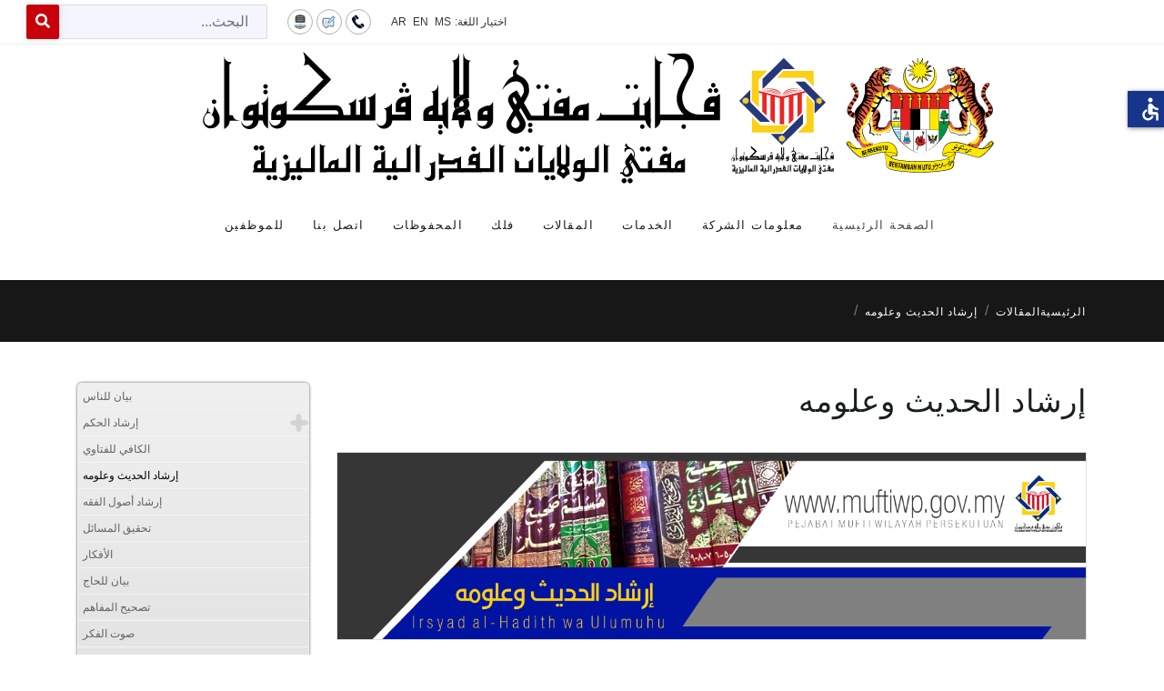

--- FILE ---
content_type: text/html; charset=utf-8
request_url: https://www.muftiwp.gov.my/ar/artikel/irsyad-al-hadith
body_size: 18790
content:

<!doctype html>
<html lang="ar-aa" dir="rtl">
	<head>
		
		<meta name="viewport" content="width=device-width, initial-scale=1, shrink-to-fit=no">
		<meta charset="utf-8">
	<meta name="generator" content="HELIX_ULTIMATE_GENERATOR_TEXT">
	<title>Pejabat Mufti Wilayah Persekutuan - إرشاد الحديث وعلومه</title>
	<link href="/ar/artikel/irsyad-al-hadith?format=feed&amp;type=rss" rel="alternate" type="application/rss+xml" title="Pejabat Mufti Wilayah Persekutuan - إرشاد الحديث وعلومه">
	<link href="/ar/artikel/irsyad-al-hadith?format=feed&amp;type=atom" rel="alternate" type="application/atom+xml" title="Pejabat Mufti Wilayah Persekutuan - إرشاد الحديث وعلومه">
	<link href="/images/20090423144020coat_of_arms_of_malaysia.png" rel="icon" type="image/vnd.microsoft.icon">
	<link href="https://www.muftiwp.gov.my/ar/carian?format=opensearch" rel="search" title="OpenSearch Pejabat Mufti Wilayah Persekutuan" type="application/opensearchdescription+xml">
<link href="/media/vendor/awesomplete/css/awesomplete.css?1.1.5" rel="stylesheet" />
	<link href="/media/vendor/joomla-custom-elements/css/joomla-alert.min.css?0.2.0" rel="stylesheet" />
	<link href="/plugins/system/bdthemes_shortcodes/css/shortcode-ultimate.css" rel="stylesheet" />
	<link href="/plugins/system/bdthemes_shortcodes/css/rtl.css" rel="stylesheet" />
	<link href="/plugins/system/jce/css/content.css?badb4208be409b1335b815dde676300e" rel="stylesheet" />
	<link href="/templates/nuron/css/bootstrap.min.css" rel="stylesheet" />
	<link href="/plugins/system/helixultimate/assets/css/system-j4.min.css" rel="stylesheet" />
	<link href="/templates/nuron/css/template.css" rel="stylesheet" />
	<link href="/templates/nuron/css/presets/preset1.css" rel="stylesheet" />
	<link href="/templates/nuron/css/custom.css" rel="stylesheet" />
	<link href="/components/com_sppagebuilder/assets/css/font-awesome-5.min.css?76e991ef18f00ccead0908dad1e8ca36" rel="stylesheet" />
	<link href="/components/com_sppagebuilder/assets/css/font-awesome-v4-shims.css?76e991ef18f00ccead0908dad1e8ca36" rel="stylesheet" />
	<link href="/components/com_sppagebuilder/assets/css/animate.min.css?76e991ef18f00ccead0908dad1e8ca36" rel="stylesheet" />
	<link href="/components/com_sppagebuilder/assets/css/sppagebuilder.css?76e991ef18f00ccead0908dad1e8ca36" rel="stylesheet" />
	<link href="/modules/mod_sp_poll/assets/css/style.css" rel="stylesheet" />
	<link href="/modules/mod_accordeonmenuck/themes/simple/css.php?cssid=accordeonck402" rel="stylesheet" />
	<link href="/media/mod_falang/css/template.css?62053bb36d3be2f576d12cb4dbb8667e" rel="stylesheet" />
	<style>ul.category-moduleartikel-terkini.mod-list li {
    padding: 10px 0 !important;
    border-bottom: 2px dotted #7b7b7b;
}
.sp-module artikel-terkini li:nth-of-type(odd) {
  background: #999 !important;
}

._df_button, ._df_thumb {
    display: block;
    position: relative;
   margin-right: auto !important;
   margin-left: auto !important;
}
.nspArt .tleft {
    text-align: center;
}
#sppb-addon-wrapper-1623399621780 {
    margin: 0px 0px 0px 0px;
}</style>
	<style>body{font-family: 'Arial', sans-serif;text-decoration: none;}
</style>
	<style>.sp-megamenu-parent > li > a, .sp-megamenu-parent > li > span, .sp-megamenu-parent .sp-dropdown li.sp-menu-item > a{font-family: 'Arial', sans-serif;font-size: 13px;text-decoration: none;}
</style>
	<style>.logo-image {height:40px;}.logo-image-phone {height:40px;}</style>
	<style>#sp-toolbar{ background-color:#393939;color:#ffffff;padding:0px 30px; }</style>
	<style>#sp-toolbar a{color:#ffffff;}</style>
	<style>#sp-toolbar a:hover{color:#efefef;}</style>
	<style>#sp-main-navigation{ padding:0px 0px 20px 0px; }</style>
	<style>#sp-breadcrumb{ background-color:#171717;color:#FFFFFF; }</style>
	<style>#sp-breadcrumb a{color:#FFFFFF;}</style>
	<style>#sp-breadcrumb a:hover{color:#FFFFFF;}</style>
	<style>#sp-page-title{ background-image:url("/images/title-bg.png");background-repeat:inherit;background-size:cover;background-attachment:scroll;background-position:50% 50%;color:#ffffff;padding:20px 0px 80px; }</style>
	<style>#sp-page-title a{color:#ffffff;}</style>
	<style>#sp-page-title a:hover{color:#ffffff;}</style>
	<style>
#accordeonck402 { padding:0;margin:0;padding-top: 5px;padding-right: 5px;padding-bottom: 5px;padding-left: 5px;background: #F0F0F0;background-color: #F0F0F0;background: -moz-linear-gradient(top,  #F0F0F0 0%, #E3E3E3 100%);background: -webkit-gradient(linear, left top, left bottom, color-stop(0%,#F0F0F0), color-stop(100%,#E3E3E3)); background: -webkit-linear-gradient(top,  #F0F0F0 0%,#E3E3E3 100%);background: -o-linear-gradient(top,  #F0F0F0 0%,#E3E3E3 100%);background: -ms-linear-gradient(top,  #F0F0F0 0%,#E3E3E3 100%);background: linear-gradient(top,  #F0F0F0 0%,#E3E3E3 100%); -moz-border-radius: 5px 5px 5px 5px;-webkit-border-radius: 5px 5px 5px 5px;border-radius: 5px 5px 5px 5px;-moz-box-shadow: 0px 0px 3px 0px #444444;-webkit-box-shadow: 0px 0px 3px 0px #444444;box-shadow: 0px 0px 3px 0px #444444;border-top: #EFEFEF 1px solid ;border-right: #EFEFEF 1px solid ;border-bottom: #EFEFEF 1px solid ;border-left: #EFEFEF 1px solid ; } 
#accordeonck402 li.accordeonck { list-style: none;overflow: hidden; }
#accordeonck402 ul[class^="content"] { margin:0;padding:0; }
#accordeonck402 li.accordeonck > span { position: relative; display: block; }
#accordeonck402 li.accordeonck.parent > span { padding-right: 20px;}
#accordeonck402 li.parent > span span.toggler_icon { position: absolute; cursor: pointer; display: block; height: 100%; z-index: 10;right:0; background: url(/modules/mod_accordeonmenuck/assets/plus.png) center center no-repeat !important;width: 20px;}
#accordeonck402 li.parent.open > span span.toggler_icon { right:0; background: url(/modules/mod_accordeonmenuck/assets/minus.png) center center no-repeat !important;}
#accordeonck402 li.accordeonck.level2 > span { padding-right: 0px;}
#accordeonck402 li.level3 li.accordeonck > span { padding-right: 0px;}
#accordeonck402 a.accordeonck { display: block;text-decoration: none; color: #636363;font-size: 12px;}
#accordeonck402 a.accordeonck:hover { text-decoration: none; color: #000000;}
#accordeonck402 li.parent > span a { display: block;outline: none; }
#accordeonck402 li.parent.open > span a {  }
#accordeonck402 a.accordeonck > .badge { margin: 0 0 0 5px; }
#accordeonck402 li.level1 > span {  } 
#accordeonck402 li.level1 > span a { padding-top: 5px;padding-right: 5px;padding-bottom: 5px;padding-left: 5px;color: #636363;font-size: 12px; } 
#accordeonck402 li.level1 > span span.accordeonckdesc { font-size: 10px; } 
#accordeonck402 li.level1:hover > span {  } 
#accordeonck402 li.level1:hover > span a { color: #000000; } 
#accordeonck402 li.level1.active > span {  } 
#accordeonck402 li.level1.active > span a { color: #000000; } 
#accordeonck402 li.level2 > span {  } 
#accordeonck402 li.level2 > span a { padding-top: 5px;padding-bottom: 5px;padding-left: 15px;color: #636363; } 
#accordeonck402 li.level2:hover > span {  } 
#accordeonck402 li.level2:hover > span a { color: #000000; } 
#accordeonck402 li.level2.active > span {  } 
#accordeonck402 li.level2.active > span a { color: #000000; } 
#accordeonck402 li.level2 li.accordeonck > span {  } 
#accordeonck402 li.level2 li.accordeonck > span a { padding-top: 5px;padding-bottom: 5px;padding-left: 25px;color: #636363; } 
#accordeonck402 li.level2 li.accordeonck:hover > span {  } 
#accordeonck402 li.level2 li.accordeonck:hover > span a { color: #000000; } 
#accordeonck402 li.level2 li.accordeonck.active > span {  } 
#accordeonck402 li.level2 li.accordeonck.active > span a { color: #000000; } #accordeonck402 ul[class^="content"] {
	display: none;
}</style>
<script src="/media/vendor/jquery/js/jquery.min.js?3.6.3"></script>
	<script src="/media/legacy/js/jquery-noconflict.min.js?04499b98c0305b16b373dff09fe79d1290976288"></script>
	<script type="application/json" class="joomla-script-options new">{"data":{"breakpoints":{"tablet":991,"mobile":480},"header":{"stickyOffset":"100"}},"joomla.jtext":{"LIB_FALANG_TRANSLATION":"Falang","MOD_FINDER_SEARCH_VALUE":"\u0627\u0644\u0628\u062d\u062b...","ERROR":"\u062e\u0637\u0623","MESSAGE":"\u0631\u0633\u0627\u0644\u0629","NOTICE":"\u0645\u0644\u0627\u062d\u0638\u0629","WARNING":"\u062a\u062d\u0630\u064a\u0631","JCLOSE":"Close","JOK":"OK","JOPEN":"Open"},"finder-search":{"url":"\/ar\/component\/finder\/?task=suggestions.suggest&amp;format=json&amp;tmpl=component&amp;Itemid=784"},"system.paths":{"root":"","rootFull":"https:\/\/www.muftiwp.gov.my\/","base":"","baseFull":"https:\/\/www.muftiwp.gov.my\/"},"csrf.token":"6278401140899266c66792e07349be17","accessibility-options":{"labels":{"menuTitle":"Accessibility Options","increaseText":"Increase Text Size","decreaseText":"Decrease Text Size","increaseTextSpacing":"Increase Text Spacing","decreaseTextSpacing":"Decrease Text Spacing","invertColors":"Invert Colours","grayHues":"Grey Hues","underlineLinks":"Underline Links","bigCursor":"Big Cursor","readingGuide":"Reading Guide","textToSpeech":"Text to Speech","speechToText":"Speech to Text","resetTitle":"Reset","closeTitle":"Close"},"icon":{"position":{"right":{"size":"0","units":"px"}},"useEmojis":false},"hotkeys":{"enabled":true,"helpTitles":true},"textToSpeechLang":["ar-AA"],"speechToTextLang":["ar-AA"]}}</script>
	<script src="/media/system/js/core.min.js?576eb51da909dcf692c98643faa6fc89629ead18"></script>
	<script src="/media/vendor/bootstrap/js/bootstrap-es5.min.js?5.2.3" nomodule defer></script>
	<script src="/media/system/js/showon-es5.min.js?4773265a19291954f19755d6f2ade3ca7ed9022f" defer nomodule></script>
	<script src="/media/com_finder/js/finder-es5.min.js?14e4c7fdce4ca11c6d12b74bad128529a294b183" nomodule defer></script>
	<script src="/media/system/js/messages-es5.min.js?44e3f60beada646706be6569e75b36f7cf293bf9" nomodule defer></script>
	<script src="/media/vendor/bootstrap/js/alert.min.js?5.2.3" type="module"></script>
	<script src="/media/vendor/bootstrap/js/button.min.js?5.2.3" type="module"></script>
	<script src="/media/vendor/bootstrap/js/carousel.min.js?5.2.3" type="module"></script>
	<script src="/media/vendor/bootstrap/js/collapse.min.js?5.2.3" type="module"></script>
	<script src="/media/vendor/bootstrap/js/dropdown.min.js?5.2.3" type="module"></script>
	<script src="/media/vendor/bootstrap/js/modal.min.js?5.2.3" type="module"></script>
	<script src="/media/vendor/bootstrap/js/offcanvas.min.js?5.2.3" type="module"></script>
	<script src="/media/vendor/bootstrap/js/popover.min.js?5.2.3" type="module"></script>
	<script src="/media/vendor/bootstrap/js/scrollspy.min.js?5.2.3" type="module"></script>
	<script src="/media/vendor/bootstrap/js/tab.min.js?5.2.3" type="module"></script>
	<script src="/media/vendor/bootstrap/js/toast.min.js?5.2.3" type="module"></script>
	<script src="/media/system/js/showon.min.js?bfc733e48a923aaffb3d959cd04f176bad7d7d52" type="module"></script>
	<script src="/media/vendor/awesomplete/js/awesomplete.min.js?1.1.5" defer></script>
	<script src="/media/com_finder/js/finder.min.js?c8b55661ed62db937b8d6856090adf9258c4a0fc" type="module"></script>
	<script src="/media/system/js/messages.min.js?7425e8d1cb9e4f061d5e30271d6d99b085344117" type="module"></script>
	<script src="/media/vendor/accessibility/js/accessibility.min.js?3.0.17" defer></script>
	<script src="/plugins/system/bdthemes_shortcodes/js/shortcode-ultimate.js"></script>
	<script src="/templates/nuron/js/main.js"></script>
	<script src="/components/com_sppagebuilder/assets/js/jquery.parallax.js?76e991ef18f00ccead0908dad1e8ca36"></script>
	<script src="/components/com_sppagebuilder/assets/js/sppagebuilder.js?76e991ef18f00ccead0908dad1e8ca36" defer></script>
	<script src="/modules/mod_sp_poll/assets/js/script.js"></script>
	<script src="/media/com_accordeonmenuck/assets/accordeonmenuck.js"></script>
	<script src="/media/com_accordeonmenuck/assets/jquery.easing.1.3.js"></script>
	<script type="module">window.addEventListener("load", function() {new Accessibility(Joomla.getOptions("accessibility-options") || {});});</script>
	<script>template="nuron";</script>
	<script>var base_url = 'https://www.muftiwp.gov.my/index.php?option=com_sppolls'</script>
	<script>jQuery(document).ready(function(jQuery){new Accordeonmenuck('#accordeonck402', {fadetransition : false,eventtype : 'click',transition : 'linear',menuID : 'accordeonck402',defaultopenedid : '',activeeffect : '',showcounter : '',showactive : '1',closeothers : '1',duree : 500});}); </script>
	</head>
	<body class="site helix-ultimate hu com_content com-content view-category layout-default task-none itemid-425 ar-aa rtl layout-fluid offcanvas-init offcanvs-position-left">

		
		
		<div class="body-wrapper">
			<div class="body-innerwrapper">
								
<section id="sp-toolbar" >

				
	
<div class="row">
	<div id="sp-toolbar-right" class="col-lg-12 "><div class="sp-column text-right"><div class="sp-module  falang"><div class="sp-module-content">


<div class="mod-languages falang ">
	<div class="pretext"><p>اختيار اللغة:</p></div>

    


<ul class="lang-block">
    
        <!-- >>> [PAID] >>> -->
                    <li class="" dir="ltr">
                                    <a href="/ms/artikel/irsyad-al-hadith">
                                                                            MS                                            </a>
                            </li>
                <!-- <<< [PAID] <<< -->
        
    
        <!-- >>> [PAID] >>> -->
                    <li class="" dir="ltr">
                                    <a href="/en/artikel/irsyad-al-hadith">
                                                                            EN                                            </a>
                            </li>
                <!-- <<< [PAID] <<< -->
        
    
        <!-- >>> [PAID] >>> -->
                    <li class="lang-active" dir="rtl">
                                    <a href="/ar/artikel/irsyad-al-hadith">
                                                                            AR                                            </a>
                            </li>
                <!-- <<< [PAID] <<< -->
        
    </ul>

</div>
</div></div><div class="sp-module top-icon"><div class="sp-module-content">
<div id="mod-custom346" class="mod-custom custom">
    <p><a href="/ar/hubungi-kami/lokasi" title="اتصل بنا"><img src="/images/icon/hubungi2.png" alt="hubungi2" /></a><a href="/ar/hubungi-kami/maklum-balas-pertanyaan" title="تعليق"><img src="/images/icon/maklumbalas2.png" alt="maklumbalas2" /></a><a href="/ar/peta-laman" title="خريطة الموقع"><img src="/images/icon/peta2.png" alt="peta2" /></a></p></div>
</div></div><div class="sp-module "><div class="sp-module-content">
<form class="mod-finder js-finder-searchform form-search" action="/ar/carian" method="get" role="search">
    <label for="mod-finder-searchword404" class="visually-hidden finder">البحث</label><div class="mod-finder__search input-group"><input type="text" name="q" id="mod-finder-searchword404" class="js-finder-search-query form-control" value="" placeholder="البحث..."><button class="btn btn-primary" type="submit"><span class="fas fa-search text-white" aria-hidden="true"></span></button></div>
            </form></div></div></div></div></div>
				
</section>
<section id="sp-section-2" class="ml-auto mr-auto">

						<div class="container">
				<div class="container-inner">
			
	
<div class="row">
	<div id="sp-logo" class="col-12 col-sm-12 col-md-10 col-lg-12 col-xl-10 "><div class="sp-column ml-auto mr-auto text-center"><div class="sp-module "><div class="sp-module-content">
<div id="mod-custom111" class="mod-custom custom">
    <div><a href="/index.php"><img src="/images/photo/logos/Logo_Jata__PMWP_Header-Portal-BA.svg" alt="logo malay3" /></a></div></div>
</div></div><a id="offcanvas-toggler" aria-label="Menu" class="offcanvas-toggler-left d-flex d-xl-none" href="#" aria-hidden="true" title="Menu"><div class="burger-icon"><span></span><span></span><span></span></div></a><div class="logo"><a href="/"><img class="logo-image" src="https://www.muftiwp.gov.my/templates/nuron/images/presets/preset1/logo.svg" alt="Pejabat Mufti Wilayah Persekutuan" /></a></div></div></div></div>
							</div>
			</div>
			
</section>
<section id="sp-main-navigation" >

						<div class="container">
				<div class="container-inner">
			
	
<div class="row">
	<div id="sp-menu" class="col-lg-12 "><div class="sp-column "><nav class="sp-megamenu-wrapper" role="navigation"><ul class="sp-megamenu-parent menu-animation-fade-down d-none d-xl-block"><li class="sp-menu-item"><a   href="/ar/"  >الصفحة الرئيسية</a></li><li class="sp-menu-item sp-has-child"><span  class=" sp-menu-separator"  >معلومات الشركة</span><div class="sp-dropdown sp-dropdown-main sp-dropdown-mega sp-menu-right" style="width: 600px;"><div class="sp-dropdown-inner"><div class="row"><div class="col-sm-6"><ul class="sp-mega-group"><li class="item-802 menu_item item-header"><a   href="/ar/info/perutusan-mufti"  >كلمة صاحب السماحة المفتى</a></li><li class="item-804 menu_item item-header"><a   href="/ar/info/visi-misi-moto"  >رؤية، مهمة وشعار</a></li><li class="item-320 menu_item item-header"><a   href="/ar/info/objektif-fungsi"  >الأهداف</a></li><li class="item-335 menu_item item-header"><a   href="/ar/info/logo"  >شعار القسم</a></li><li class="item-318 menu_item item-header"><a   href="/ar/info/sejarah"  >تاريخ</a></li><li class="item-334 menu_item item-header"><a   href="/ar/info/carta-organisasi"  >الهيكل التنظيمي</a></li><li class="item-321 menu_item item-header"><a   href="/ar/info/piagam-pelanggan"  >ميثاق العميل من مكتب مفتي للولايات الفدرالية الماليزية</a></li><li class="item-1119 menu_item item-header"><a   href="/ar/info/ahli-jawatankuasa-perundingan-hukum-syarak-wilayah-persekutuan"  >Ahli Jawatankuasa Perundingan Hukum Syarak Wilayah Persekutuan</a></li><li class="item-323 menu_item item-header"></li><li class="item-360 menu_item item-header"><a   href="/ar/info/akta-pekeliling"  >الاتصالات والتعاميم</a></li></ul></div><div class="col-sm-6"><ul class="sp-mega-group"><li class="item-324 menu_item item-header"><span  class="sp-group-title sp-menu-separator"  >شعبة وقسم</span><ul class="sp-mega-group-child sp-dropdown-items"><li class="sp-menu-item"><a   href="/ar/info/bahagian-unit/unit-istinbat"  >قسم الاستنباط</a></li><li class="sp-menu-item"><a   href="/ar/info/bahagian-unit/unit-buhuth"  >قسم البوهوث</a></li><li class="sp-menu-item"><a   href="/ar/info/bahagian-unit/unit-falak"  >قسم الفلاق</a></li><li class="sp-menu-item"><a   href="/ar/info/bahagian-unit/unit-komunikasi-korporat"  >قسم اتصالات المؤسسة </a></li><li class="sp-menu-item"><a   href="/ar/info/bahagian-unit/unit-runding-cara-akidah"  >قسم عقيدة الاستشارية</a></li><li class="sp-menu-item"><a   href="/ar/info/bahagian-unit/sumber-maklumat"  >مصادر المعلومات</a></li><li class="sp-menu-item"><a   href="/ar/info/bahagian-unit/khidmat-sokongan"  >خدمات الدعم</a></li><li class="sp-menu-item"><a   href="/ar/info/bahagian-unit/cawangan-labuan"  >فرع لابوان</a></li></ul></li><li class="item-354 menu_item item-header"><a   href="/ar/info/data-terbuka-kerajaan"  >البيانات الحكومية المفتوحة</a></li><li class="item-1116 menu_item item-header"><a   href="/ar/info/statistik-perkhidmatan-atas-talian"  >بيانات إحصائية</a></li><li class="item-377 menu_item item-header"><a   href="/ar/info/dasar-e-penyertaan"  >سياسة المشاركة الإلكترونية</a></li></ul></div></div></div></div></li><li class="sp-menu-item sp-has-child"><span  class=" sp-menu-separator"  >الخدمات</span><div class="sp-dropdown sp-dropdown-main sp-dropdown-mega sp-menu-right" style="width: 600px;"><div class="sp-dropdown-inner"><div class="row"><div class="col-sm-6"><ul class="sp-mega-group"><li class="item-338 menu_item item-header"><a  rel="noopener noreferrer" href="http://ekiblat.muftiwp.gov.my" target="_blank"  >نظام القبلة</a></li><li class="item-337 menu_item item-header"><a  rel="noopener noreferrer" href="https://efatwa.muftiwp.gov.my/" target="_blank"  >نظام الفتوى</a></li><li class="item-339 menu_item item-header"></li><li class="item-807 menu_item item-header"><a   href="/ar/component/content/?view=category&amp;id=82&amp;Itemid=807"  >مقالات سؤال وجواب</a></li></ul></div><div class="col-sm-6"><ul class="sp-mega-group"><li class="item-380 menu_item item-header"><a   href="/ar/perkhidmatan/taqwim-solat"  >التقويم الصلاة</a></li><li class="item-381 menu_item item-header"><a   href="/ar/perkhidmatan/jadual-waktu-imsak-berbuka-puasa-bagi-wilayah-persekutuan-kuala-lumpur-putrajaya-dan-labuan"  >جدول الإمساك والإفطار شهر رمضان</a></li><li class="item-533 menu_item item-header"><a   href="/ar/perkhidmatan/data-rukyah"  >بيانات الرؤية</a></li><li class="item-354 menu_item item-header"><a   href="/ar/info/data-terbuka-kerajaan"  >البيانات الحكومية المفتوحة</a></li></ul></div></div></div></div></li><li class="sp-menu-item sp-has-child active"><span  class=" sp-menu-separator"  >المقالات</span><div class="sp-dropdown sp-dropdown-main sp-dropdown-mega sp-menu-center" style="width: 600px;left: -300px;"><div class="sp-dropdown-inner"><div class="row"><div class="col-sm-6"><ul class="sp-mega-group"><li class="item-408 menu_item item-header"><a   href="/ar/artikel/bayan-linnas"  >بيان للناس</a></li><li class="item-340 menu_item item-header"><a  class="sp-group-title" href="/ar/artikel/irsyad-hukum"  >إرشاد الحكم</a><ul class="sp-mega-group-child sp-dropdown-items"><li class="sp-menu-item"><a   href="/ar/artikel/irsyad-hukum/umum"  >العامه</a></li><li class="sp-menu-item"><a   href="/ar/artikel/irsyad-hukum/edisi-ramadhan"  >طبعة خاصة من رمضان</a></li><li class="sp-menu-item"><a   href="/ar/artikel/irsyad-hukum/edisi-haji-korban"  >طبعة الحج والتضحية</a></li></ul></li><li class="item-409 menu_item item-header"><a   href="/ar/artikel/al-kafi-li-al-fatawi"  >الكافي للفتاوي</a></li><li class="item-425 menu_item item-header"><a aria-current="page"  href="/ar/artikel/irsyad-al-hadith"  >إرشاد الحديث وعلومه</a></li></ul></div><div class="col-sm-6"><ul class="sp-mega-group"><li class="item-426 menu_item item-header"><a   href="/ar/artikel/irsyad-usul-fiqh"  >إرشاد أصول الفقه</a></li><li class="item-427 menu_item item-header"><a   href="/ar/artikel/tahqiq-al-masail"  >تحقيق المسائل</a></li><li class="item-428 menu_item item-header"><a   href="/ar/artikel/al-afkar"  >الأفكار</a></li><li class="item-429 menu_item item-header"><a   href="/ar/artikel/bayan-li-al-haj"  >بيان للحاج</a></li><li class="item-473 menu_item item-header"><a   href="/ar/artikel/tashih-al-mafahim"  >تصحيح المفاهم</a></li><li class="item-373 menu_item item-header"><a   href="/ar/artikel/suara-pemikir"  >صوت الفكر</a></li><li class="item-383 menu_item item-header"><a   href="/ar/artikel/bayan-al-falak"  >بيان الفلك</a></li><li class="item-885 menu_item item-header"></li></ul></div></div></div></div></li><li class="sp-menu-item sp-has-child"><span  class=" sp-menu-separator"  >فلك</span><div class="sp-dropdown sp-dropdown-main sp-dropdown-mega sp-menu-right" style="width: 300px;"><div class="sp-dropdown-inner"><div class="row"><div class="col-sm-12"><ul class="sp-mega-group"><li class="item-375 menu_item item-header"><a   href="/ar/e-penerbitan/ebook"  >الكتاب الإلكتروني</a></li><li class="item-778 menu_item item-header"><a   href="/ar/e-penerbitan/ebrosur"  >الكتيب الإلكتروني</a></li><li class="item-777 menu_item item-header"><a   href="/ar/e-penerbitan/al-i-tisam"  >مكان الجلوس</a></li><li class="item-374 menu_item item-header"><a   href="/ar/e-penerbitan/risalah"  >رسالة</a></li></ul></div></div></div></div></li><li class="sp-menu-item sp-has-child"><span  class=" sp-menu-separator"  >المحفوظات</span><div class="sp-dropdown sp-dropdown-main sp-dropdown-mega sp-menu-right" style="width: 500px;"><div class="sp-dropdown-inner"><div class="row"><div class="col-sm-6"><ul class="sp-mega-group"><li class="item-690 menu_item item-header"><a   href="/ar/arkib/tinta-mufti"  >كلمة فضيلة المفتى</a></li><li class="item-487 menu_item item-header"><a   href="/ar/arkib/kenyataan-media-pmwp"  >بيان وسائل الإعل</a></li><li class="item-352 menu_item item-header"><a   href="/ar/arkib/pejabat-mufti-wilayah-persekutuan"  >نشرة أنباء كوالا لمبور &amp; بوتراجايا</a></li><li class="item-353 menu_item item-header"><a   href="/ar/arkib/pejabat-mufti-wilayah-persekutuan-labuan"  >نشرة أنباء لابوان</a></li></ul></div><div class="col-sm-6"><ul class="sp-mega-group"><li class="item-530 menu_item item-header"><a   href="/ar/arkib/buletin-falak"  >نشرة أنباء قسم الفلك</a></li><li class="item-485 menu_item item-header"><a   href="/ar/arkib/akhbar"  >الأخبار</a></li><li class="item-366 menu_item item-header"><a   href="/ar/arkib/galeri-gambar"  >صورة</a></li></ul></div></div></div></div></li><li class="sp-menu-item sp-has-child"><span  class=" sp-menu-separator"  >اتصل بنا</span><div class="sp-dropdown sp-dropdown-main sp-dropdown-mega sp-menu-left" style="width: 300px;"><div class="sp-dropdown-inner"><div class="row"><div class="col-sm-12"><ul class="sp-mega-group"><li class="item-251 menu_item item-header"><a   href="/ar/hubungi-kami/direktori-kakitangan"  >الدليل</a></li><li class="item-182 menu_item item-header"><a   href="/ar/hubungi-kami/lokasi"  >خريطة الموقع</a></li><li class="item-183 menu_item item-header"><a   href="/ar/hubungi-kami/maklum-balas-pertanyaan"  >التغذية المرتدة</a></li><li class="item-357 menu_item item-header"><a   href="/ar/hubungi-kami/borang"  >ورقات الطلب</a></li><li class="item-110 menu_item item-header"></li></ul></div></div></div></div></li><li class="sp-menu-item sp-has-child"><span  class=" sp-menu-separator"  >للموظفين</span><div class="sp-dropdown sp-dropdown-main sp-dropdown-mega sp-menu-right" style="width: 600px;"><div class="sp-dropdown-inner"><div class="row"><div class="col-sm-6"><ul class="sp-mega-group"><li class="item-801 menu_item item-header"><a   href="/ar/warga-pmwp/pautan-dalaman"  >الروابط الداخلية</a></li><li class="item-814 menu_item item-header"><a  rel="noopener noreferrer" href="https://mygovuc.gov.my/myGovUc/" target="_blank"  >MyGovUC 3.0</a></li><li class="item-815 menu_item item-header"><a  rel="noopener noreferrer" href="https://www.eghrmis.gov.my/" target="_blank"  >HRMIS</a></li><li class="item-816 menu_item item-header"><a  rel="noopener noreferrer" href="https://www.anm.gov.my/" target="_blank"  >بيان الدخل</a></li><li class="item-817 menu_item item-header"><a  rel="noopener noreferrer" href="https://sppajpm1.treasury.gov.my/portalspa/login.cfm" target="_blank"  >SPPA</a></li></ul></div><div class="col-sm-6"><ul class="sp-mega-group"><li class="item-818 menu_item item-header"><a  rel="noopener noreferrer" href="https://www.jpm.gov.my/" target="_blank"  >Jabatan Perdana Menteri</a></li><li class="item-819 menu_item item-header"><a  rel="noopener noreferrer" href="https://gpki.mampu.gov.my/gpki_portal/" target="_blank"  >Portal GPKI</a></li><li class="item-820 menu_item item-header"><a  rel="noopener noreferrer" href="https://www.eperolehan.gov.my/" target="_blank"  >التحصين</a></li><li class="item-884 menu_item item-header"><a   href="/ar/warga-pmwp/dasar-keselamatan-ict-dkict"  >سياسة الأمن ICT</a></li></ul></div></div></div></div></li></ul></nav></div></div></div>
							</div>
			</div>
			
</section>
<section id="sp-breadcrumb" >

				
	
<div class="row">
	<div id="sp-breadcrumb" class="col-lg-12 "><div class="sp-column "><div class="sp-module "><div class="sp-module-content">
<ol itemscope itemtype="https://schema.org/BreadcrumbList" class="breadcrumb">
			<li class="float-start">
			<span class="divider fas fa-map-marker-alt" aria-hidden="true"></span>
		</li>
	
				<li itemprop="itemListElement" itemscope itemtype="https://schema.org/ListItem" class="breadcrumb-item"><a itemprop="item" href="/ar/" class="pathway"><span itemprop="name">الرئيسية</span></a>				<meta itemprop="position" content="1">
			</li>
					<li itemprop="itemListElement" itemscope itemtype="https://schema.org/ListItem" class="breadcrumb-item"><span itemprop="name">المقالات</span>				<meta itemprop="position" content="2">
			</li>
					<li itemprop="itemListElement" itemscope itemtype="https://schema.org/ListItem" class="breadcrumb-item active"><span itemprop="name">إرشاد الحديث وعلومه</span>				<meta itemprop="position" content="3">
			</li>
		</ol>
</div></div></div></div></div>
				
</section>
<section id="sp-page-title" class="d-none">

				
	
<div class="row">
	<div id="sp-title" class="col-lg-12 "><div class="sp-column "></div></div></div>
				
</section>
<section id="sp-main-body" >

										<div class="container">
					<div class="container-inner">
						
	
<div class="row">
	
<main id="sp-component" class="col-lg-9 ">
	<div class="sp-column ">
		<div id="system-message-container" aria-live="polite">
	</div>


		
		<div class="category-list">
    <div>
	<div class="content-category">
					<h1>
				إرشاد الحديث وعلومه			</h1>
		
				
					
		
					<div class="category-desc">
																	<p style="text-align: center;"><img src="/images/Banner_artikel/IH.png" alt="" width="800" /></p>
<p style="text-align: center;"><span style="font-size: 12pt;"><strong>"Irsyad al-Hadith merupakan kupasan berkenaan fiqh dan faedah hadith selain ilmu hadith dirayah"</strong></span></p>
											</div>
				
<form action="https://www.muftiwp.gov.my/ar/artikel/irsyad-al-hadith" method="post" name="adminForm" id="adminForm">

	<div class="d-flex justify-content-between align-items-centerd-flex mb-4">
		<div class="me-auto align-self-center">
			<strong>الفلاتر</strong>
		</div>
		
		<div>
			<div class="filters row gx-3">
							
											<div class="col">
							<label class="filter-search-lbl visually-hidden" for="filter-search">
								فلترة العنوان&#160;							</label>
							<input type="text" name="filter-search" id="filter-search" value="" class="form-control" onchange="document.adminForm.submit();" title="فلتر بحث المحتوى" placeholder="فلترة العنوان">
						</div>
																		<div class="col">
						<label for="limit" class="visually-hidden">
							عدد الإظهارات:						</label>
						<select id="limit" name="limit" class="form-select" onchange="this.form.submit()">
	<option value="5">5</option>
	<option value="10">10</option>
	<option value="15">15</option>
	<option value="20">20</option>
	<option value="25" selected="selected">25</option>
	<option value="30">30</option>
	<option value="50">50</option>
	<option value="100">100</option>
	<option value="0">الجميع</option>
</select>
					</div>
								<div class="col-auto">
					<input type="hidden" name="filter_order" value="">
					<input type="hidden" name="filter_order_Dir" value="">
					<input type="hidden" name="limitstart" value="">
					<input type="hidden" name="task" value="">
					<button type="submit" name="filter_submit" class="btn btn-secondary">الفلتر</button>
				</div>
			</div>
		</div>
	</div>


	<table class="category table table-bordered">
						<tbody>
									<tr class="cat-list-row0" >
						<td headers="categorylist_header_title" class="list-title">
									<a href="/ar/artikel/irsyad-al-hadith/6462-irsyad-al-hadith-siri-ke-574-kelebihan-meninggal-dunia-hari-jumaat-terlepas-daripada-azab-kubur-menurut-perspektif-syarak">
						 IRSYAD AL-HADITH SIRI KE 574: KELEBIHAN MENINGGAL DUNIA HARI JUMAAT TERLEPAS DARIPADA AZAB KUBUR MENURUT PERSPEKTIF SYARAK					</a>
									
				<!-- check for the Joomla version  -->
																							
			</td>
							<td headers="categorylist_header_date" class="list-date small">
					22 كانون1/ديسمبر 2025				</td>
													<td headers="categorylist_header_hits" class="list-hits">
					<span class="badge bg-primary">
						الزيارات: 1487					</span>
				</td>
															</tr>
									<tr class="cat-list-row1" >
						<td headers="categorylist_header_title" class="list-title">
									<a href="/ar/artikel/irsyad-al-hadith/6433-irsyad-al-hadith-siri-ke-573-kefahaman-hadis-satu-dosa-satu-titik-hitam-pada-hati">
						 IRSYAD AL-HADITH SIRI KE 573: KEFAHAMAN HADIS SATU DOSA SATU TITIK HITAM PADA HATI					</a>
									
				<!-- check for the Joomla version  -->
																							
			</td>
							<td headers="categorylist_header_date" class="list-date small">
					20 تشرين2/نوفمبر 2025				</td>
													<td headers="categorylist_header_hits" class="list-hits">
					<span class="badge bg-primary">
						الزيارات: 2480					</span>
				</td>
															</tr>
									<tr class="cat-list-row0" >
						<td headers="categorylist_header_title" class="list-title">
									<a href="/ar/artikel/irsyad-al-hadith/6399-irsyad-al-hadith-siri-ke-572-benarkah-nabi-saw-melarang-memakan-ikan-yang-tidak-bersisik">
						 IRSYAD AL-HADITH SIRI KE 572: BENARKAH NABI SAW MELARANG MEMAKAN IKAN YANG TIDAK BERSISIK?					</a>
									
				<!-- check for the Joomla version  -->
																							
			</td>
							<td headers="categorylist_header_date" class="list-date small">
					22 تشرين1/أكتوير 2025				</td>
													<td headers="categorylist_header_hits" class="list-hits">
					<span class="badge bg-primary">
						الزيارات: 2701					</span>
				</td>
															</tr>
									<tr class="cat-list-row1" >
						<td headers="categorylist_header_title" class="list-title">
									<a href="/ar/artikel/irsyad-al-hadith/6244-irsyad-al-hadith-siri-ke-571-benarkah-malaikat-jibril-pernah-ketawa-melihat-gelagat-manusia">
						IRSYAD AL-HADITH SIRI KE 571: BENARKAH MALAIKAT JIBRIL PERNAH KETAWA MELIHAT GELAGAT MANUSIA?					</a>
									
				<!-- check for the Joomla version  -->
																							
			</td>
							<td headers="categorylist_header_date" class="list-date small">
					16 أيار 2025				</td>
													<td headers="categorylist_header_hits" class="list-hits">
					<span class="badge bg-primary">
						الزيارات: 4684					</span>
				</td>
															</tr>
									<tr class="cat-list-row0" >
						<td headers="categorylist_header_title" class="list-title">
									<a href="/ar/artikel/irsyad-al-hadith/6241-irsyad-al-hadith-siri-ke-570-benarkah-terdapat-anjuran-mengkhatankan-anak-seawal-usia-7-hari">
						IRSYAD AL-HADITH SIRI KE 570: BENARKAH TERDAPAT ANJURAN MENGKHATANKAN ANAK SEAWAL USIA 7 HARI?					</a>
									
				<!-- check for the Joomla version  -->
																							
			</td>
							<td headers="categorylist_header_date" class="list-date small">
					14 أيار 2025				</td>
													<td headers="categorylist_header_hits" class="list-hits">
					<span class="badge bg-primary">
						الزيارات: 4231					</span>
				</td>
															</tr>
									<tr class="cat-list-row1" >
						<td headers="categorylist_header_title" class="list-title">
									<a href="/ar/artikel/irsyad-al-hadith/6232-irsyad-al-hadith-siri-ke-569-adakah-nabi-dihantar-ke-perkampungan-bani-saad-untuk-disusukan-oleh-halimah-al-sadiah">
						IRSYAD AL-HADITH SIRI KE 569: ADAKAH NABI DIHANTAR KE PERKAMPUNGAN BANI SA’AD UNTUK DISUSUKAN OLEH HALIMAH AL-SA’DIAH					</a>
									
				<!-- check for the Joomla version  -->
																							
			</td>
							<td headers="categorylist_header_date" class="list-date small">
					07 أيار 2025				</td>
													<td headers="categorylist_header_hits" class="list-hits">
					<span class="badge bg-primary">
						الزيارات: 5379					</span>
				</td>
															</tr>
									<tr class="cat-list-row0" >
						<td headers="categorylist_header_title" class="list-title">
									<a href="/ar/artikel/irsyad-al-hadith/6134-irsyad-al-hadith-siri-ke-568-ikutilah-resmi-padi-dalam-menuntut-ilmu">
						 IRSYAD AL-HADITH SIRI KE 568: IKUTILAH RESMI PADI DALAM MENUNTUT ILMU					</a>
									
				<!-- check for the Joomla version  -->
																							
			</td>
							<td headers="categorylist_header_date" class="list-date small">
					20 شباط/فبراير 2025				</td>
													<td headers="categorylist_header_hits" class="list-hits">
					<span class="badge bg-primary">
						الزيارات: 5858					</span>
				</td>
															</tr>
									<tr class="cat-list-row1" >
						<td headers="categorylist_header_title" class="list-title">
									<a href="/ar/artikel/irsyad-al-hadith/6130-irsyad-al-hadith-siri-ke-567-menjawab-syubhat-percampuran-hadis-sahih-dan-palsu">
						 IRSYAD AL-HADITH SIRI KE 567: MENJAWAB SYUBHAT “PERCAMPURAN HADIS SAHIH DAN PALSU”					</a>
									
				<!-- check for the Joomla version  -->
																							
			</td>
							<td headers="categorylist_header_date" class="list-date small">
					14 شباط/فبراير 2025				</td>
													<td headers="categorylist_header_hits" class="list-hits">
					<span class="badge bg-primary">
						الزيارات: 5527					</span>
				</td>
															</tr>
									<tr class="cat-list-row0" >
						<td headers="categorylist_header_title" class="list-title">
									<a href="/ar/artikel/irsyad-al-hadith/6109-irsyad-al-hadith-siri-ke-566-apakah-status-hadis-berserbanlah-kamu-kerana-malaikat-memakainya">
						IRSYAD AL-HADITH SIRI KE 566: APAKAH STATUS HADIS “BERSERBANLAH KAMU KERANA MALAIKAT MEMAKAINYA”?					</a>
									
				<!-- check for the Joomla version  -->
																							
			</td>
							<td headers="categorylist_header_date" class="list-date small">
					21 كانون2/يناير 2025				</td>
													<td headers="categorylist_header_hits" class="list-hits">
					<span class="badge bg-primary">
						الزيارات: 6179					</span>
				</td>
															</tr>
									<tr class="cat-list-row1" >
						<td headers="categorylist_header_title" class="list-title">
									<a href="/ar/artikel/irsyad-al-hadith/6094-irsyad-al-hadith-siri-ke-565-status-hadis-tiga-penyakit-lazim-pada-umat-nabi-muhammad">
						 IRSYAD AL-HADITH SIRI KE 565: STATUS HADIS TIGA PENYAKIT LAZIM PADA UMAT NABI MUHAMMAD					</a>
									
				<!-- check for the Joomla version  -->
																							
			</td>
							<td headers="categorylist_header_date" class="list-date small">
					30 كانون1/ديسمبر 2024				</td>
													<td headers="categorylist_header_hits" class="list-hits">
					<span class="badge bg-primary">
						الزيارات: 6448					</span>
				</td>
															</tr>
									<tr class="cat-list-row0" >
						<td headers="categorylist_header_title" class="list-title">
									<a href="/ar/artikel/irsyad-al-hadith/6035-irsyad-al-hadith-siri-ke-564-pahala-bagi-mereka-yang-tidak-lancar-membaca-al-quran">
						 IRSYAD AL-HADITH SIRI KE 564: PAHALA BAGI MEREKA YANG TIDAK LANCAR MEMBACA AL-QURAN					</a>
									
				<!-- check for the Joomla version  -->
																							
			</td>
							<td headers="categorylist_header_date" class="list-date small">
					20 تشرين2/نوفمبر 2024				</td>
													<td headers="categorylist_header_hits" class="list-hits">
					<span class="badge bg-primary">
						الزيارات: 15739					</span>
				</td>
															</tr>
									<tr class="cat-list-row1" >
						<td headers="categorylist_header_title" class="list-title">
									<a href="/ar/artikel/irsyad-al-hadith/6034-irsyad-al-hadith-siri-ke-563-berselawat-pada-hari-jumaat-sebanyak-80-kali-dihapuskan-dosa-selama-80-tahun">
						IRSYAD AL-HADITH SIRI KE 563: BERSELAWAT PADA HARI JUMAAT SEBANYAK 80 KALI DIHAPUSKAN DOSA SELAMA 80 TAHUN?					</a>
									
				<!-- check for the Joomla version  -->
																							
			</td>
							<td headers="categorylist_header_date" class="list-date small">
					15 تشرين2/نوفمبر 2024				</td>
													<td headers="categorylist_header_hits" class="list-hits">
					<span class="badge bg-primary">
						الزيارات: 17475					</span>
				</td>
															</tr>
									<tr class="cat-list-row0" >
						<td headers="categorylist_header_title" class="list-title">
									<a href="/ar/artikel/irsyad-al-hadith/6026-irsyad-al-hadith-siri-ke-562-adakah-sahabat-dicela-kerana-meminum-darah-bekam-nabi">
						IRSYAD AL-HADITH SIRI KE 562: ADAKAH SAHABAT DICELA KERANA MEMINUM DARAH BEKAM NABI					</a>
									
				<!-- check for the Joomla version  -->
																							
			</td>
							<td headers="categorylist_header_date" class="list-date small">
					30 تشرين1/أكتوير 2024				</td>
													<td headers="categorylist_header_hits" class="list-hits">
					<span class="badge bg-primary">
						الزيارات: 8273					</span>
				</td>
															</tr>
									<tr class="cat-list-row1" >
						<td headers="categorylist_header_title" class="list-title">
									<a href="/ar/artikel/irsyad-al-hadith/5985-irsyad-al-hadith-siri-ke-561-penjelasan-riwayat-memakan-secubit-garam-sebelum-makan">
						IRSYAD AL-HADITH SIRI KE 561: PENJELASAN RIWAYAT MEMAKAN SECUBIT GARAM SEBELUM MAKAN					</a>
									
				<!-- check for the Joomla version  -->
																							
			</td>
							<td headers="categorylist_header_date" class="list-date small">
					04 أيلول/سبتمبر 2024				</td>
													<td headers="categorylist_header_hits" class="list-hits">
					<span class="badge bg-primary">
						الزيارات: 41540					</span>
				</td>
															</tr>
									<tr class="cat-list-row0" >
						<td headers="categorylist_header_title" class="list-title">
									<a href="/ar/artikel/irsyad-al-hadith/5968-irsyad-al-hadith-siri-ke-560-keutamaan-susunan-jenazah-dalam-satu-liang-lahad">
						 IRSYAD AL-HADITH SIRI KE 560: KEUTAMAAN SUSUNAN JENAZAH DALAM SATU LIANG LAHAD					</a>
									
				<!-- check for the Joomla version  -->
																							
			</td>
							<td headers="categorylist_header_date" class="list-date small">
					01 آب/أغسطس 2024				</td>
													<td headers="categorylist_header_hits" class="list-hits">
					<span class="badge bg-primary">
						الزيارات: 10062					</span>
				</td>
															</tr>
									<tr class="cat-list-row1" >
						<td headers="categorylist_header_title" class="list-title">
									<a href="/ar/artikel/irsyad-al-hadith/5966-irsyad-al-hadith-siri-ke-599-wajah-tertawa-gembira-di-hari-kiamat-jika-membaca-surah-abasa">
						IRSYAD AL-HADITH SIRI KE 599: WAJAH TERTAWA GEMBIRA DI HARI KIAMAT JIKA MEMBACA SURAH ABASA?					</a>
									
				<!-- check for the Joomla version  -->
																							
			</td>
							<td headers="categorylist_header_date" class="list-date small">
					30 تموز/يوليو 2024				</td>
													<td headers="categorylist_header_hits" class="list-hits">
					<span class="badge bg-primary">
						الزيارات: 6731					</span>
				</td>
															</tr>
									<tr class="cat-list-row0" >
						<td headers="categorylist_header_title" class="list-title">
									<a href="/ar/artikel/irsyad-al-hadith/5963-irsyad-al-hadith-siri-ke-598-buah-tembikai-buah-syurga-serta-menghapuskan-keburukan">
						IRSYAD AL-HADITH SIRI KE 598: BUAH TEMBIKAI BUAH SYURGA SERTA MENGHAPUSKAN KEBURUKAN?					</a>
									
				<!-- check for the Joomla version  -->
																							
			</td>
							<td headers="categorylist_header_date" class="list-date small">
					25 تموز/يوليو 2024				</td>
													<td headers="categorylist_header_hits" class="list-hits">
					<span class="badge bg-primary">
						الزيارات: 10409					</span>
				</td>
															</tr>
									<tr class="cat-list-row1" >
						<td headers="categorylist_header_title" class="list-title">
									<a href="/ar/artikel/irsyad-al-hadith/5925-irsyad-al-hadith-siri-ke-597-status-hadis-riwayat-cinta-pertama-rasulullah-saw">
						IRSYAD AL-HADITH SIRI KE 597: STATUS HADIS RIWAYAT CINTA PERTAMA RASULULLAH SAW					</a>
									
				<!-- check for the Joomla version  -->
																							
			</td>
							<td headers="categorylist_header_date" class="list-date small">
					04 حزيران/يونيو 2024				</td>
													<td headers="categorylist_header_hits" class="list-hits">
					<span class="badge bg-primary">
						الزيارات: 84695					</span>
				</td>
															</tr>
									<tr class="cat-list-row0" >
						<td headers="categorylist_header_title" class="list-title">
									<a href="/ar/artikel/irsyad-al-hadith/5920-irsyad-al-hadith-siri-ke-596-hukum-lelaki-memakai-pakaian-berwarna-oren-bata-brick-orange">
						 IRSYAD AL-HADITH SIRI KE 596: HUKUM LELAKI MEMAKAI PAKAIAN BERWARNA OREN BATA (BRICK ORANGE)					</a>
									
				<!-- check for the Joomla version  -->
																							
			</td>
							<td headers="categorylist_header_date" class="list-date small">
					28 أيار 2024				</td>
													<td headers="categorylist_header_hits" class="list-hits">
					<span class="badge bg-primary">
						الزيارات: 23408					</span>
				</td>
															</tr>
									<tr class="cat-list-row1" >
						<td headers="categorylist_header_title" class="list-title">
									<a href="/ar/artikel/irsyad-al-hadith/5910-irsyad-al-hadith-siri-ke-595-status-hadis-ziarah-kubur-kedua-orang-tua-setiap-hari-jumaat">
						IRSYAD AL-HADITH SIRI KE 595: STATUS HADIS ZIARAH KUBUR KEDUA ORANG TUA SETIAP HARI JUMAAT					</a>
									
				<!-- check for the Joomla version  -->
																							
			</td>
							<td headers="categorylist_header_date" class="list-date small">
					14 أيار 2024				</td>
													<td headers="categorylist_header_hits" class="list-hits">
					<span class="badge bg-primary">
						الزيارات: 28275					</span>
				</td>
															</tr>
									<tr class="cat-list-row0" >
						<td headers="categorylist_header_title" class="list-title">
									<a href="/ar/artikel/irsyad-al-hadith/5901-irsyad-al-hadith-siri-ke-594-penjelasan-berkenaan-hadis-merenung-wajah-ayah-mendapat-ganjaran-pahala">
						IRSYAD AL-HADITH SIRI KE 594: PENJELASAN BERKENAAN HADIS “MERENUNG WAJAH AYAH MENDAPAT GANJARAN PAHALA”					</a>
									
				<!-- check for the Joomla version  -->
																							
			</td>
							<td headers="categorylist_header_date" class="list-date small">
					26 نيسان/أبريل 2024				</td>
													<td headers="categorylist_header_hits" class="list-hits">
					<span class="badge bg-primary">
						الزيارات: 9213					</span>
				</td>
															</tr>
									<tr class="cat-list-row1" >
						<td headers="categorylist_header_title" class="list-title">
									<a href="/ar/artikel/irsyad-al-hadith/5844-irsyad-al-hadith-siri-ke-593-keberkatan-anak-sulung-perempuan">
						 IRSYAD AL-HADITH SIRI KE 593: KEBERKATAN ANAK SULUNG PEREMPUAN					</a>
									
				<!-- check for the Joomla version  -->
																							
			</td>
							<td headers="categorylist_header_date" class="list-date small">
					24 كانون2/يناير 2024				</td>
													<td headers="categorylist_header_hits" class="list-hits">
					<span class="badge bg-primary">
						الزيارات: 22001					</span>
				</td>
															</tr>
									<tr class="cat-list-row0" >
						<td headers="categorylist_header_title" class="list-title">
									<a href="/ar/artikel/irsyad-al-hadith/5838-irsyad-al-hadith-siri-ke-592-kedudukan-hadis-berkaitan-hak-terhadap-anak">
						 IRSYAD AL-HADITH SIRI KE 592: KEDUDUKAN HADIS BERKAITAN HAK TERHADAP ANAK					</a>
									
				<!-- check for the Joomla version  -->
																							
			</td>
							<td headers="categorylist_header_date" class="list-date small">
					16 كانون2/يناير 2024				</td>
													<td headers="categorylist_header_hits" class="list-hits">
					<span class="badge bg-primary">
						الزيارات: 12513					</span>
				</td>
															</tr>
									<tr class="cat-list-row1" >
						<td headers="categorylist_header_title" class="list-title">
									<a href="/ar/artikel/irsyad-al-hadith/5836-irsyad-al-hadith-siri-ke-591-benarkah-nabi-melarang-melawat-ke-tempat-yang-dilaknat-seperti-di-madain-saleh">
						IRSYAD AL-HADITH SIRI KE 591: BENARKAH NABI MELARANG MELAWAT KE TEMPAT YANG DILAKNAT SEPERTI DI MADAIN SALEH					</a>
									
				<!-- check for the Joomla version  -->
																							
			</td>
							<td headers="categorylist_header_date" class="list-date small">
					12 كانون2/يناير 2024				</td>
													<td headers="categorylist_header_hits" class="list-hits">
					<span class="badge bg-primary">
						الزيارات: 35775					</span>
				</td>
															</tr>
									<tr class="cat-list-row0" >
						<td headers="categorylist_header_title" class="list-title">
									<a href="/ar/artikel/irsyad-al-hadith/5826-irsyad-al-hadith-siri-ke-590-benarkah-riwayat-yang-melarang-memanggil-orang-lain-dengan-anjing-anjir-dan-anjay">
						IRSYAD AL-HADITH SIRI KE 590: BENARKAH RIWAYAT YANG MELARANG MEMANGGIL ORANG LAIN DENGAN ANJING, ANJIR DAN ANJAY?					</a>
									
				<!-- check for the Joomla version  -->
																							
			</td>
							<td headers="categorylist_header_date" class="list-date small">
					03 كانون2/يناير 2024				</td>
													<td headers="categorylist_header_hits" class="list-hits">
					<span class="badge bg-primary">
						الزيارات: 19239					</span>
				</td>
															</tr>
				</tbody>
	</table>

			<nav class="d-flex pagination-wrapper">
							<div class="me-auto">
					<ul class="pagination ms-0 mb-4">
	<li class="pagination-start disabled page-item">	<li class="disabled page-item">
		<span class="page-link" aria-hidden="true"><span class="fas fa-angle-double-right" aria-hidden="true"></span></span>
	</li>
</li>
	<li class="pagination-prev disabled page-item">	<li class="disabled page-item">
		<span class="page-link" aria-hidden="true"><span class="fas fa-angle-right" aria-hidden="true"></span></span>
	</li>
</li>
					<li class="page-item disabled">		<li class="active page-item">
		<span aria-current="true" aria-label="الصفحة 1" class="page-link">1</span>
	</li>
</li>					<li class="page-item">	<li class="page-item">
		<a aria-label="الذهاب للصفحة 2" href="/ar/artikel/irsyad-al-hadith?start=25" class="page-link">
			2		</a>
	</li>
</li>					<li class="page-item">	<li class="page-item">
		<a aria-label="الذهاب للصفحة 3" href="/ar/artikel/irsyad-al-hadith?start=50" class="page-link">
			3		</a>
	</li>
</li>					<li class="page-item">	<li class="page-item">
		<a aria-label="الذهاب للصفحة 4" href="/ar/artikel/irsyad-al-hadith?start=75" class="page-link">
			4		</a>
	</li>
</li>					<li class="page-item">	<li class="page-item">
		<a aria-label="الذهاب للصفحة 5" href="/ar/artikel/irsyad-al-hadith?start=100" class="page-link">
			5		</a>
	</li>
</li>					<li class="page-item">	<li class="page-item">
		<a aria-label="الذهاب للصفحة 6" href="/ar/artikel/irsyad-al-hadith?start=125" class="page-link">
			6		</a>
	</li>
</li>					<li class="page-item">	<li class="page-item">
		<a aria-label="الذهاب للصفحة 7" href="/ar/artikel/irsyad-al-hadith?start=150" class="page-link">
			7		</a>
	</li>
</li>					<li class="page-item">	<li class="page-item">
		<a aria-label="الذهاب للصفحة 8" href="/ar/artikel/irsyad-al-hadith?start=175" class="page-link">
			8		</a>
	</li>
</li>					<li class="page-item">	<li class="page-item">
		<a aria-label="الذهاب للصفحة 9" href="/ar/artikel/irsyad-al-hadith?start=200" class="page-link">
			9		</a>
	</li>
</li>					<li class="page-item">	<li class="page-item">
		<a aria-label="الذهاب للصفحة 10" href="/ar/artikel/irsyad-al-hadith?start=225" class="page-link">
			10		</a>
	</li>
</li>		<li class="pagination-next page-item">	<li class="page-item">
		<a aria-label="الذهاب للصفحة التالي" href="/ar/artikel/irsyad-al-hadith?start=25" class="page-link">
			<span class="fas fa-angle-left" aria-hidden="true"></span>		</a>
	</li>
</li>
	<li class="pagination-end page-item">	<li class="page-item">
		<a aria-label="الذهاب للصفحة النهاية" href="/ar/artikel/irsyad-al-hadith?start=600" class="page-link">
			<span class="fas fa-angle-double-left" aria-hidden="true"></span>		</a>
	</li>
</li>
</ul>				</div>
				<div class="pagination-counter">
					الصفحة 1 من 25				</div>
					</nav>
	</form>

			</div>
</div>

</div>

			</div>
</main>
<aside id="sp-right" class="col-lg-3 "><div class="sp-column "><div class="sp-module "><div class="sp-module-content"><div class="accordeonck">
<ul class="menu" id="accordeonck402">
<li id="item-408" class="accordeonck item408 first level1 " data-level="1" ><span class="accordeonck_outer "><a class="accordeonck " href="/ar/artikel/bayan-linnas" >بيان للناس<span class="accordeonckdesc"></span></a></span></li><li id="item-340" class="accordeonck item340 parent parent level1 " data-level="1" ><span class="accordeonck_outer toggler toggler_1"><span class="toggler_icon"></span><a class="accordeonck " href="/ar/artikel/irsyad-hukum" >إرشاد الحكم<span class="accordeonckdesc"></span></a></span><ul class="content_1 accordeonck" style="display:none;"><li id="item-422" class="accordeonck item422 first level2 " data-level="2" ><span class="accordeonck_outer "><a class="accordeonck " href="/ar/artikel/irsyad-hukum/umum" >العامه<span class="accordeonckdesc"></span></a></span></li><li id="item-423" class="accordeonck item423 level2 " data-level="2" ><span class="accordeonck_outer "><a class="accordeonck " href="/ar/artikel/irsyad-hukum/edisi-ramadhan" >طبعة خاصة من رمضان<span class="accordeonckdesc"></span></a></span></li><li id="item-424" class="accordeonck item424 last level2 " data-level="2" ><span class="accordeonck_outer "><a class="accordeonck " href="/ar/artikel/irsyad-hukum/edisi-haji-korban" >طبعة الحج والتضحية<span class="accordeonckdesc"></span></a></span></li></ul></li><li id="item-409" class="accordeonck item409 level1 " data-level="1" ><span class="accordeonck_outer "><a class="accordeonck " href="/ar/artikel/al-kafi-li-al-fatawi" >الكافي للفتاوي<span class="accordeonckdesc"></span></a></span></li><li id="item-425" class="accordeonck item425 current active level1 " data-level="1" ><span class="accordeonck_outer "><a class="accordeonck isactive " href="/ar/artikel/irsyad-al-hadith" >إرشاد الحديث وعلومه<span class="accordeonckdesc"></span></a></span></li><li id="item-426" class="accordeonck item426 level1 " data-level="1" ><span class="accordeonck_outer "><a class="accordeonck " href="/ar/artikel/irsyad-usul-fiqh" >إرشاد أصول الفقه<span class="accordeonckdesc"></span></a></span></li><li id="item-427" class="accordeonck item427 level1 " data-level="1" ><span class="accordeonck_outer "><a class="accordeonck " href="/ar/artikel/tahqiq-al-masail" >تحقيق المسائل<span class="accordeonckdesc"></span></a></span></li><li id="item-428" class="accordeonck item428 level1 " data-level="1" ><span class="accordeonck_outer "><a class="accordeonck " href="/ar/artikel/al-afkar" >الأفكار<span class="accordeonckdesc"></span></a></span></li><li id="item-429" class="accordeonck item429 level1 " data-level="1" ><span class="accordeonck_outer "><a class="accordeonck " href="/ar/artikel/bayan-li-al-haj" >بيان للحاج<span class="accordeonckdesc"></span></a></span></li><li id="item-473" class="accordeonck item473 level1 " data-level="1" ><span class="accordeonck_outer "><a class="accordeonck " href="/ar/artikel/tashih-al-mafahim" >تصحيح المفاهم<span class="accordeonckdesc"></span></a></span></li><li id="item-373" class="accordeonck item373 level1 " data-level="1" ><span class="accordeonck_outer "><a class="accordeonck " href="/ar/artikel/suara-pemikir" >صوت الفكر<span class="accordeonckdesc"></span></a></span></li><li id="item-383" class="accordeonck item383 level1 " data-level="1" ><span class="accordeonck_outer "><a class="accordeonck " href="/ar/artikel/bayan-al-falak" >بيان الفلك<span class="accordeonckdesc"></span></a></span></li></ul></div>
</div></div></div></aside></div>
											</div>
				</div>
						
</section>
<footer id="sp-footer" >

						<div class="container">
				<div class="container-inner">
			
	
<div class="row">
	<div id="sp-footer1" class="col-lg-12 "><div class="sp-column "><div class="sp-module "><div class="sp-module-content"><div class="mod-sppagebuilder  sp-page-builder" data-module_id="411">
	<div class="page-content">
		<section id="section-id-1625028406728" class="sppb-section" ><div class="sppb-row-container"><div class="sppb-row"><div class="sppb-col-md-4  " id="column-wrap-id-1625028406730"><div id="column-id-1625028406730" class="sppb-column " ><div class="sppb-column-addons"><div id="sppb-addon-wrapper-1625028406731" class="sppb-addon-wrapper "><div id="sppb-addon-1625028406731" class="clearfix  "     ><div class="sppb-addon sppb-addon-text-block " ><div class="sppb-addon-content"><p>Pejabat Mufti Wilayah Persekutuan<br>Jabatan Perdana Menteri<br>Aras 5, Blok D, Kompleks Islam Putrajaya<br>No. 3, Jalan Tun Abdul Razak, Presint 3<br>62100 Putrajaya, Malaysia.</p><div data-mce-style="text-align: right;" style="text-align: right;"><em class="fa fa-phone">&nbsp;&nbsp;</em>: 03-8870 9000<br><em class="fa fa-fax">&nbsp;&nbsp;</em>: 03-8870 9101 / 03-8870 9102<br><em class="fa fa-envelope">&nbsp;&nbsp;</em>: ukk[at]muftiwp[dot]gov[dot]my</div></div></div><style type="text/css">#sppb-addon-1625028406731{
color: #ffffff;
border-radius: 0px;
}
@media (max-width: 1199.98px) {#sppb-addon-1625028406731{}}
@media (max-width: 991.98px) {#sppb-addon-1625028406731{}}
@media (max-width: 767.98px) {#sppb-addon-1625028406731{}}
@media (max-width: 575.98px) {#sppb-addon-1625028406731{}}#sppb-addon-1625028406731{
box-shadow: 0 0 0 0 #ffffff;
}#sppb-addon-1625028406731{
color: #ffffff;
border-radius: 0px;
}
@media (max-width: 1199.98px) {#sppb-addon-1625028406731{}}
@media (max-width: 991.98px) {#sppb-addon-1625028406731{}}
@media (max-width: 767.98px) {#sppb-addon-1625028406731{}}
@media (max-width: 575.98px) {#sppb-addon-1625028406731{}}#sppb-addon-wrapper-1625028406731{
margin-top: 0px;
margin-right: 0px;
margin-bottom: 10px;
margin-left: 0px;
}
@media (max-width: 1199.98px) {#sppb-addon-wrapper-1625028406731{}}
@media (max-width: 991.98px) {#sppb-addon-wrapper-1625028406731{}}
@media (max-width: 767.98px) {#sppb-addon-wrapper-1625028406731{}}
@media (max-width: 575.98px) {#sppb-addon-wrapper-1625028406731{}}#sppb-addon-1625028406731 a {
	color: #ffffff;
}
#sppb-addon-1625028406731 .sppb-addon-title{
}</style><style type="text/css">#sppb-addon-1625028406731 .sppb-addon-text-block{
text-align: left;
}#sppb-addon-1625028406731 .sppb-addon-text-block .sppb-addon-content{
font-size: 14px;
}
@media (max-width: 1199.98px) {#sppb-addon-1625028406731 .sppb-addon-text-block .sppb-addon-content{}}
@media (max-width: 991.98px) {#sppb-addon-1625028406731 .sppb-addon-text-block .sppb-addon-content{}}
@media (max-width: 767.98px) {#sppb-addon-1625028406731 .sppb-addon-text-block .sppb-addon-content{}}
@media (max-width: 575.98px) {#sppb-addon-1625028406731 .sppb-addon-text-block .sppb-addon-content{}}</style></div></div></div></div></div><div class="sppb-col-md-5  " id="column-wrap-id-1625028406732"><div id="column-id-1625028406732" class="sppb-column " ><div class="sppb-column-addons"><div id="sppb-addon-wrapper-1625028406733" class="sppb-addon-wrapper "><div id="sppb-addon-1625028406733" class="clearfix  "     ><div class="sppb-addon sppb-addon-module "><div class="sppb-addon-content"><div class="sp-module "><div class="sp-module-content">
<div class="mod-sppoll ">
			<strong>هل تلبي المعلومات الواردة في هذه البوابة توقعات العميل واحتياجاته؟</strong>
				<form class="form-sppoll" data-id="3" data-module_id="354">
						<input type="submit" class="btn btn-primary" value="تقدم">
					</form>
		<div class="sppoll-results"></div>
	</div></div></div></div></div><style type="text/css">#sppb-addon-1625028406733{
border-radius: 0px;
}
@media (max-width: 1199.98px) {#sppb-addon-1625028406733{}}
@media (max-width: 991.98px) {#sppb-addon-1625028406733{}}
@media (max-width: 767.98px) {#sppb-addon-1625028406733{}}
@media (max-width: 575.98px) {#sppb-addon-1625028406733{}}#sppb-addon-1625028406733{
}#sppb-addon-1625028406733{
border-radius: 0px;
}
@media (max-width: 1199.98px) {#sppb-addon-1625028406733{}}
@media (max-width: 991.98px) {#sppb-addon-1625028406733{}}
@media (max-width: 767.98px) {#sppb-addon-1625028406733{}}
@media (max-width: 575.98px) {#sppb-addon-1625028406733{}}#sppb-addon-wrapper-1625028406733{
margin-top: 0px;
margin-right: 0px;
margin-bottom: 30px;
margin-left: 0px;
}
@media (max-width: 1199.98px) {#sppb-addon-wrapper-1625028406733{}}
@media (max-width: 991.98px) {#sppb-addon-wrapper-1625028406733{}}
@media (max-width: 767.98px) {#sppb-addon-wrapper-1625028406733{}}
@media (max-width: 575.98px) {#sppb-addon-wrapper-1625028406733{}}#sppb-addon-1625028406733 .sppb-addon-title{
}#sppb-addon-1625028406733 .page-header{font-size:14px;}</style></div></div><style type="text/css">.sp-page-builder .page-content #section-id-1625028406728{padding-top:30px;padding-right:0;padding-bottom:0;padding-left:0;margin-top:0px;margin-right:0px;margin-bottom:0px;margin-left:0px;}#column-id-1625028406730{border-radius:0px;}#column-wrap-id-1625028406730{max-width:33.333333333333%;flex-basis:33.333333333333%;}@media (max-width:1199.98px) {#column-wrap-id-1625028406730{max-width:100%;flex-basis:100%;}}@media (max-width:991.98px) {#column-wrap-id-1625028406730{max-width:100%;flex-basis:100%;}}@media (max-width:767.98px) {#column-wrap-id-1625028406730{max-width:100%;flex-basis:100%;}}@media (max-width:575.98px) {#column-wrap-id-1625028406730{max-width:100%;flex-basis:100%;}}#column-id-1625028406730 .sppb-column-overlay{border-radius:0px;}#column-wrap-id-1625028406732{max-width:41.666666666667%;flex-basis:41.666666666667%;}@media (max-width:1199.98px) {#column-wrap-id-1625028406732{max-width:100%;flex-basis:100%;}}@media (max-width:991.98px) {#column-wrap-id-1625028406732{max-width:100%;flex-basis:100%;}}@media (max-width:767.98px) {#column-wrap-id-1625028406732{max-width:100%;flex-basis:100%;}}@media (max-width:575.98px) {#column-wrap-id-1625028406732{max-width:100%;flex-basis:100%;}}</style></div></div></div><div class="sppb-col-md-3  " id="column-wrap-id-1625028406742"><div id="column-id-1625028406742" class="sppb-column " ><div class="sppb-column-addons"><div id="sppb-addon-wrapper-sqZkm2yNvgqhriMBrzpQ5" class="sppb-addon-wrapper "><div id="sppb-addon-sqZkm2yNvgqhriMBrzpQ5" class="clearfix  "     ><div class="sppb-addon sppb-addon-text-block " ><div class="sppb-addon-content"><p><a href="https://www.facebook.com/muftiWilayahPersekutuan/" target="_blank" rel="noopener" data-mce-href="https://www.facebook.com/muftiWilayahPersekutuan/"><img src="/images/icon/fb.png" alt="fb" width="32" height="32" data-mce-src="images/icon/fb.png"></a><a href="https://www.instagram.com/jabatanmuftiwp/" target="_blank" rel="noopener" data-mce-href="https://www.instagram.com/jabatanmuftiwp/"><img src="/images/icon/instagram.png" alt="instagram" width="32" height="32" data-mce-src="images/icon/instagram.png"></a><a href="https://twitter.com/jabatanmuftiwp" target="_blank" rel="noopener" data-mce-href="https://twitter.com/jabatanmuftiwp"><img src="/images/icon/twitter.png" alt="twitter" width="32" height="32" data-mce-src="images/icon/twitter.png"></a><a href="https://www.youtube.com/channel/UCtWxvgwxkGG9xSTEsnB9HwQ" target="_blank" rel="noopener" data-mce-href="https://www.youtube.com/channel/UCtWxvgwxkGG9xSTEsnB9HwQ"><img src="/images/icon/youtube.png" alt="youtube" width="32" height="32" data-mce-src="images/icon/youtube.png"></a><a href="https://www.tiktok.com/@jabatanmuftiwp" target="_blank" rel="noopener" data-mce-href="https://www.tiktok.com/@jabatanmuftiwp"><img src="/images/icon/tik-tok.png" alt="tik tok" width="32" height="32" data-mce-src="images/icon/tik-tok.png"></a><a href="https://t.me/pmwprasmi" target="_blank" rel="noopener" data-mce-href="https://t.me/pmwprasmi"><img src="/images/icon/telegram.png" alt="telegram" width="32" height="32" data-mce-src="images/icon/telegram.png"></a></p></div></div><style type="text/css">#sppb-addon-sqZkm2yNvgqhriMBrzpQ5{
color: #ffffff;
border-radius: 0px;
}
@media (max-width: 1199.98px) {#sppb-addon-sqZkm2yNvgqhriMBrzpQ5{}}
@media (max-width: 991.98px) {#sppb-addon-sqZkm2yNvgqhriMBrzpQ5{}}
@media (max-width: 767.98px) {#sppb-addon-sqZkm2yNvgqhriMBrzpQ5{}}
@media (max-width: 575.98px) {#sppb-addon-sqZkm2yNvgqhriMBrzpQ5{}}#sppb-addon-sqZkm2yNvgqhriMBrzpQ5{
}#sppb-addon-sqZkm2yNvgqhriMBrzpQ5{
color: #ffffff;
border-radius: 0px;
}
@media (max-width: 1199.98px) {#sppb-addon-sqZkm2yNvgqhriMBrzpQ5{}}
@media (max-width: 991.98px) {#sppb-addon-sqZkm2yNvgqhriMBrzpQ5{}}
@media (max-width: 767.98px) {#sppb-addon-sqZkm2yNvgqhriMBrzpQ5{}}
@media (max-width: 575.98px) {#sppb-addon-sqZkm2yNvgqhriMBrzpQ5{}}#sppb-addon-wrapper-sqZkm2yNvgqhriMBrzpQ5{
margin-top: 0px;
margin-right: 0px;
margin-bottom: 10px;
margin-left: 0px;
}
@media (max-width: 1199.98px) {#sppb-addon-wrapper-sqZkm2yNvgqhriMBrzpQ5{}}
@media (max-width: 991.98px) {#sppb-addon-wrapper-sqZkm2yNvgqhriMBrzpQ5{}}
@media (max-width: 767.98px) {#sppb-addon-wrapper-sqZkm2yNvgqhriMBrzpQ5{}}
@media (max-width: 575.98px) {#sppb-addon-wrapper-sqZkm2yNvgqhriMBrzpQ5{}}#sppb-addon-sqZkm2yNvgqhriMBrzpQ5 a {
	color: #ffffff;
}
#sppb-addon-sqZkm2yNvgqhriMBrzpQ5 .sppb-addon-title{
}#sppb-addon-sqZkm2yNvgqhriMBrzpQ5 p{display:flex;}#sppb-addon-sqZkm2yNvgqhriMBrzpQ5 p a{margin:3px;}</style><style type="text/css">#sppb-addon-sqZkm2yNvgqhriMBrzpQ5 .sppb-addon-text-block{
text-align: left;
}#sppb-addon-sqZkm2yNvgqhriMBrzpQ5 .sppb-addon-text-block .sppb-addon-content{
font-size: 14px;
}
@media (max-width: 1199.98px) {#sppb-addon-sqZkm2yNvgqhriMBrzpQ5 .sppb-addon-text-block .sppb-addon-content{}}
@media (max-width: 991.98px) {#sppb-addon-sqZkm2yNvgqhriMBrzpQ5 .sppb-addon-text-block .sppb-addon-content{}}
@media (max-width: 767.98px) {#sppb-addon-sqZkm2yNvgqhriMBrzpQ5 .sppb-addon-text-block .sppb-addon-content{}}
@media (max-width: 575.98px) {#sppb-addon-sqZkm2yNvgqhriMBrzpQ5 .sppb-addon-text-block .sppb-addon-content{}}</style></div></div><div id="sppb-addon-wrapper-1625028406743" class="sppb-addon-wrapper "><div id="sppb-addon-1625028406743" class="clearfix  "     ><style type="text/css">#sppb-addon-1625028406743{
color: #ffffff;
border-radius: 0px;
}
@media (max-width: 1199.98px) {#sppb-addon-1625028406743{}}
@media (max-width: 991.98px) {#sppb-addon-1625028406743{}}
@media (max-width: 767.98px) {#sppb-addon-1625028406743{}}
@media (max-width: 575.98px) {#sppb-addon-1625028406743{}}#sppb-addon-1625028406743{
box-shadow: 0 0 0 0 #ffffff;
}#sppb-addon-1625028406743{
color: #ffffff;
border-radius: 0px;
}
@media (max-width: 1199.98px) {#sppb-addon-1625028406743{}}
@media (max-width: 991.98px) {#sppb-addon-1625028406743{}}
@media (max-width: 767.98px) {#sppb-addon-1625028406743{}}
@media (max-width: 575.98px) {#sppb-addon-1625028406743{}}#sppb-addon-wrapper-1625028406743{
margin-top: 0px;
margin-right: 0px;
margin-bottom: 0px;
margin-left: 0px;
}
@media (max-width: 1199.98px) {#sppb-addon-wrapper-1625028406743{}}
@media (max-width: 991.98px) {#sppb-addon-wrapper-1625028406743{}}
@media (max-width: 767.98px) {#sppb-addon-wrapper-1625028406743{}}
@media (max-width: 575.98px) {#sppb-addon-wrapper-1625028406743{}}#sppb-addon-1625028406743 .sppb-addon-title{
}#sppb-addon-1625028406743 .jumlah{text-align:center;}</style></div></div></div></div></div><div class="sppb-col-md-12  " id="column-wrap-id-1625028406746"><div id="column-id-1625028406746" class="sppb-column " ><div class="sppb-column-addons"><div id="sppb-addon-wrapper-1625028406747" class="sppb-addon-wrapper "><div id="sppb-addon-1625028406747" class="clearfix  "     ><div class="sppb-link-list-wrap sppb-link-list-nav sppb-nav-align-center sppb-link-list-responsive"  ><div class="sppb-responsive-bars"><span class="sppb-responsive-bar"></span><span class="sppb-responsive-bar"></span><span class="sppb-responsive-bar"></span></div><ul><li class=""><a href="/ar/penafian" > تنصل</a></li><li class=""><a href="/ar/dasar-keselamatan" > سياسة الخصوصية</a></li><li class=""><a href="/ar/dasar-privasi" > سياسة الخصوصية</a></li><li class=""><a href="/ar/dasar-privasi-aplikasi" > سياسة تطبيق الخصوصية</a></li><li class=""><a href="/ar/peta-laman" > خريطة الموقع</a></li></ul></div><style type="text/css">#sppb-addon-1625028406747{
color: #ffffff;
border-radius: 0px;
}
@media (max-width: 1199.98px) {#sppb-addon-1625028406747{}}
@media (max-width: 991.98px) {#sppb-addon-1625028406747{}}
@media (max-width: 767.98px) {#sppb-addon-1625028406747{}}
@media (max-width: 575.98px) {#sppb-addon-1625028406747{}}#sppb-addon-1625028406747{
}#sppb-addon-1625028406747{
color: #ffffff;
border-radius: 0px;
}
@media (max-width: 1199.98px) {#sppb-addon-1625028406747{}}
@media (max-width: 991.98px) {#sppb-addon-1625028406747{}}
@media (max-width: 767.98px) {#sppb-addon-1625028406747{}}
@media (max-width: 575.98px) {#sppb-addon-1625028406747{}}#sppb-addon-wrapper-1625028406747{
margin-top: 0px;
margin-right: 0px;
margin-bottom: 0px;
margin-left: 0px;
}
@media (max-width: 1199.98px) {#sppb-addon-wrapper-1625028406747{}}
@media (max-width: 991.98px) {#sppb-addon-wrapper-1625028406747{}}
@media (max-width: 767.98px) {#sppb-addon-wrapper-1625028406747{}}
@media (max-width: 575.98px) {#sppb-addon-wrapper-1625028406747{}}#sppb-addon-1625028406747 a {
	color: #ffffff;
}
#sppb-addon-1625028406747 a:hover,
#sppb-addon-1625028406747 a:focus,
#sppb-addon-1625028406747 a:active {
	color: #ffffff;
}
#sppb-addon-1625028406747 .sppb-addon-title{
}</style><style type="text/css">#sppb-addon-1625028406747 li a{
padding-top: 7px;
padding-right: 17px;
padding-bottom: 7px;
padding-left: 17px;
border-radius: 3px;
}
@media (max-width: 1199.98px) {#sppb-addon-1625028406747 li a{padding-top: 7px;
padding-right: 17px;
padding-bottom: 7px;
padding-left: 17px;}}
@media (max-width: 991.98px) {#sppb-addon-1625028406747 li a{padding-top: 7px;
padding-right: 17px;
padding-bottom: 7px;
padding-left: 17px;}}
@media (max-width: 767.98px) {#sppb-addon-1625028406747 li a{padding-top: 7px;
padding-right: 17px;
padding-bottom: 7px;
padding-left: 17px;}}
@media (max-width: 575.98px) {#sppb-addon-1625028406747 li a{padding-top: 7px;
padding-right: 17px;
padding-bottom: 7px;
padding-left: 17px;}}#sppb-addon-1625028406747 li a{
letter-spacing: 0px;
}
@media (max-width: 1199.98px) {#sppb-addon-1625028406747 li a{}}
@media (max-width: 991.98px) {#sppb-addon-1625028406747 li a{}}
@media (max-width: 767.98px) {#sppb-addon-1625028406747 li a{}}
@media (max-width: 575.98px) {#sppb-addon-1625028406747 li a{}}#sppb-addon-1625028406747 li a:hover{
}#sppb-addon-1625028406747 li.sppb-active a{
border-radius: 3px;
background-color: rgba(0, 0, 0, 0.05);
color: #22b8f0;
}#sppb-addon-1625028406747 li a i{
}
@media (max-width: 1199.98px) {#sppb-addon-1625028406747 li a i{}}
@media (max-width: 991.98px) {#sppb-addon-1625028406747 li a i{}}
@media (max-width: 767.98px) {#sppb-addon-1625028406747 li a i{}}
@media (max-width: 575.98px) {#sppb-addon-1625028406747 li a i{}}#sppb-addon-1625028406747 .sppb-responsive-bars{
background-color: rgba(0, 0, 0, .1);
}#sppb-addon-1625028406747 .sppb-responsive-bars.open{
background-color: #22b8f0;
}#sppb-addon-1625028406747 .sppb-responsive-bar{
color: #000;
}#sppb-addon-1625028406747 .sppb-responsive-bars.open .sppb-responsive-bar{
color: #fff;
}</style></div></div></div></div></div></div></div></section><section id="section-id-1625028406729" class="sppb-section" ><div class="sppb-row-container"><div class="sppb-row"><div class="sppb-col-md-12  " id="column-wrap-id-1625028406749"><div id="column-id-1625028406749" class="sppb-column " ><div class="sppb-column-addons"><div id="sppb-addon-wrapper-1625028406750" class="sppb-addon-wrapper "><div id="sppb-addon-1625028406750" class="clearfix  "     ><div class="sppb-addon-divider-wrap divider-position"><div class="sppb-divider sppb-divider-border "></div></div><style type="text/css">#sppb-addon-1625028406750{
border-radius: 0px;
}
@media (max-width: 1199.98px) {#sppb-addon-1625028406750{}}
@media (max-width: 991.98px) {#sppb-addon-1625028406750{}}
@media (max-width: 767.98px) {#sppb-addon-1625028406750{}}
@media (max-width: 575.98px) {#sppb-addon-1625028406750{}}#sppb-addon-1625028406750{
box-shadow: 0 0 0 0 #ffffff;
}#sppb-addon-1625028406750{
border-radius: 0px;
}
@media (max-width: 1199.98px) {#sppb-addon-1625028406750{}}
@media (max-width: 991.98px) {#sppb-addon-1625028406750{}}
@media (max-width: 767.98px) {#sppb-addon-1625028406750{}}
@media (max-width: 575.98px) {#sppb-addon-1625028406750{}}#sppb-addon-wrapper-1625028406750{
margin-top: 0px;
margin-right: 0px;
margin-bottom: 0px;
margin-left: 0px;
}
@media (max-width: 1199.98px) {#sppb-addon-wrapper-1625028406750{}}
@media (max-width: 991.98px) {#sppb-addon-wrapper-1625028406750{}}
@media (max-width: 767.98px) {#sppb-addon-wrapper-1625028406750{}}
@media (max-width: 575.98px) {#sppb-addon-wrapper-1625028406750{}}#sppb-addon-1625028406750 .sppb-addon-title{
}</style><style type="text/css">#sppb-addon-1625028406750 .divider-position{
}#sppb-addon-1625028406750 .sppb-divider{
margin-top: 10px;
margin-bottom: 10px;
border-bottom-width: 1px;
border-bottom-style: solid;
border-bottom-color: #cccccc;
}
@media (max-width: 1199.98px) {#sppb-addon-1625028406750 .sppb-divider{margin-top: 20px;margin-bottom: 20px;}}
@media (max-width: 991.98px) {#sppb-addon-1625028406750 .sppb-divider{margin-top: 20px;margin-bottom: 20px;}}
@media (max-width: 767.98px) {#sppb-addon-1625028406750 .sppb-divider{margin-top: 10px;margin-bottom: 10px;}}
@media (max-width: 575.98px) {#sppb-addon-1625028406750 .sppb-divider{margin-top: 10px;margin-bottom: 10px;}}</style></div></div><div id="sppb-addon-wrapper-1625028406751" class="sppb-addon-wrapper "><div id="sppb-addon-1625028406751" class="clearfix  "     ><div class="sppb-addon sppb-addon-text-block " ><div class="sppb-addon-content"><p style="text-align: center;" data-mce-style="text-align: center;">حقوق النسخ والطبع 2024 مفتي الولايات الفدرالية الماليزية</p><p style="text-align: center;" data-mce-style="text-align: center;">أفضل عرض باستخدام الحد الأدنى من دقة الشاشة من 1920x1080 على أحدث إصدار من متصفح الويب موزيلا فايرفوكس,&nbsp;مايكروسوفت إيدج أو جوجل كروم</p></div></div><style type="text/css">#sppb-addon-1625028406751{
color: #ffffff;
border-radius: 0px;
}
@media (max-width: 1199.98px) {#sppb-addon-1625028406751{}}
@media (max-width: 991.98px) {#sppb-addon-1625028406751{}}
@media (max-width: 767.98px) {#sppb-addon-1625028406751{}}
@media (max-width: 575.98px) {#sppb-addon-1625028406751{}}#sppb-addon-1625028406751{
}#sppb-addon-1625028406751{
color: #ffffff;
border-radius: 0px;
}
@media (max-width: 1199.98px) {#sppb-addon-1625028406751{}}
@media (max-width: 991.98px) {#sppb-addon-1625028406751{}}
@media (max-width: 767.98px) {#sppb-addon-1625028406751{}}
@media (max-width: 575.98px) {#sppb-addon-1625028406751{}}#sppb-addon-wrapper-1625028406751{
margin-top: 0px;
margin-right: 0px;
margin-bottom: 10px;
margin-left: 0px;
}
@media (max-width: 1199.98px) {#sppb-addon-wrapper-1625028406751{}}
@media (max-width: 991.98px) {#sppb-addon-wrapper-1625028406751{}}
@media (max-width: 767.98px) {#sppb-addon-wrapper-1625028406751{}}
@media (max-width: 575.98px) {#sppb-addon-wrapper-1625028406751{}}#sppb-addon-1625028406751 {
	background-image: linear-gradient(45deg,  0%,  100%);
}
#sppb-addon-1625028406751 {
}
#sppb-addon-1625028406751.sppb-element-loaded {
}
#sppb-addon-1625028406751 .sppb-addon-title{
}</style><style type="text/css">#sppb-addon-1625028406751 .sppb-addon-text-block{
text-align: left;
}#sppb-addon-1625028406751 .sppb-addon-text-block .sppb-addon-content{
font-size: 14px;
}
@media (max-width: 1199.98px) {#sppb-addon-1625028406751 .sppb-addon-text-block .sppb-addon-content{}}
@media (max-width: 991.98px) {#sppb-addon-1625028406751 .sppb-addon-text-block .sppb-addon-content{}}
@media (max-width: 767.98px) {#sppb-addon-1625028406751 .sppb-addon-text-block .sppb-addon-content{}}
@media (max-width: 575.98px) {#sppb-addon-1625028406751 .sppb-addon-text-block .sppb-addon-content{}}</style></div></div></div></div></div></div></div></section><style type="text/css">.sp-page-builder .page-content #section-id-1625028406728{padding-top:30px;padding-right:0;padding-bottom:0;padding-left:0;margin-top:0px;margin-right:0px;margin-bottom:0px;margin-left:0px;}#column-id-1625028406730{border-radius:0px;}#column-wrap-id-1625028406730{max-width:33.333333333333%;flex-basis:33.333333333333%;}@media (max-width:1199.98px) {#column-wrap-id-1625028406730{max-width:100%;flex-basis:100%;}}@media (max-width:991.98px) {#column-wrap-id-1625028406730{max-width:100%;flex-basis:100%;}}@media (max-width:767.98px) {#column-wrap-id-1625028406730{max-width:100%;flex-basis:100%;}}@media (max-width:575.98px) {#column-wrap-id-1625028406730{max-width:100%;flex-basis:100%;}}#column-id-1625028406730 .sppb-column-overlay{border-radius:0px;}#column-wrap-id-1625028406732{max-width:41.666666666667%;flex-basis:41.666666666667%;}@media (max-width:1199.98px) {#column-wrap-id-1625028406732{max-width:100%;flex-basis:100%;}}@media (max-width:991.98px) {#column-wrap-id-1625028406732{max-width:100%;flex-basis:100%;}}@media (max-width:767.98px) {#column-wrap-id-1625028406732{max-width:100%;flex-basis:100%;}}@media (max-width:575.98px) {#column-wrap-id-1625028406732{max-width:100%;flex-basis:100%;}}#column-wrap-id-1625028406742{max-width:25%;flex-basis:25%;}@media (max-width:1199.98px) {#column-wrap-id-1625028406742{max-width:100%;flex-basis:100%;}}@media (max-width:991.98px) {#column-wrap-id-1625028406742{max-width:100%;flex-basis:100%;}}@media (max-width:767.98px) {#column-wrap-id-1625028406742{max-width:100%;flex-basis:100%;}}@media (max-width:575.98px) {#column-wrap-id-1625028406742{max-width:100%;flex-basis:100%;}}#column-wrap-id-1625028406746{max-width:100%;flex-basis:100%;}@media (max-width:1199.98px) {#column-wrap-id-1625028406746{max-width:100%;flex-basis:100%;}}@media (max-width:991.98px) {#column-wrap-id-1625028406746{max-width:100%;flex-basis:100%;}}@media (max-width:767.98px) {#column-wrap-id-1625028406746{max-width:100%;flex-basis:100%;}}@media (max-width:575.98px) {#column-wrap-id-1625028406746{max-width:100%;flex-basis:100%;}}.sp-page-builder .page-content #section-id-1625028406729{box-shadow:0 0 0 0 #ffffff;}.sp-page-builder .page-content #section-id-1625028406729{padding-top:1px;padding-right:0px;padding-bottom:1px;padding-left:0px;margin-top:0px;margin-right:0px;margin-bottom:0px;margin-left:0px;border-radius:0px;}.sp-page-builder .page-content #section-id-1625028406729.sppb-row-overlay{border-radius:0px;}#column-id-1625028406749{border-radius:0px;}#column-wrap-id-1625028406749{max-width:100%;flex-basis:100%;}@media (max-width:1199.98px) {#column-wrap-id-1625028406749{max-width:100%;flex-basis:100%;}}@media (max-width:991.98px) {#column-wrap-id-1625028406749{max-width:100%;flex-basis:100%;}}@media (max-width:767.98px) {#column-wrap-id-1625028406749{max-width:100%;flex-basis:100%;}}@media (max-width:575.98px) {#column-wrap-id-1625028406749{max-width:100%;flex-basis:100%;}}#column-id-1625028406749 .sppb-column-overlay{border-radius:0px;}</style>	</div>
</div>
</div></div></div></div></div>
							</div>
			</div>
			
</footer>			</div>
		</div>

		<!-- Off Canvas Menu -->
		<div class="offcanvas-overlay"></div>
		<!-- Rendering the offcanvas style -->
		<!-- If canvas style selected then render the style -->
		<!-- otherwise (for old templates) attach the offcanvas module position -->
					<div class="offcanvas-menu">
	<div class="d-flex align-items-center p-3 pt-4">
		<a id="offcanvas-toggler" aria-label="Menu" class="offcanvas-toggler-left d-flex d-xl-none" href="#" aria-hidden="true" title="Menu"><div class="burger-icon"><span></span><span></span><span></span></div></a><div class="logo"><a href="/"><img class="logo-image" src="https://www.muftiwp.gov.my/templates/nuron/images/presets/preset1/logo.svg" alt="Pejabat Mufti Wilayah Persekutuan" /></a></div>		<a href="#" class="close-offcanvas" aria-label="Close Off-canvas">
			<div class="burger-icon">
				<span></span>
				<span></span>
				<span></span>
			</div>
		</a>
	</div>
	<div class="offcanvas-inner">
		<div class="d-flex header-modules mb-3">
			
					</div>
		
					<div class="sp-module "><div class="sp-module-content"><ul class="menu nav-pills">
<li class="item-784 default"><a href="/ar/" >الصفحة الرئيسية</a></li><li class="item-105 menu-divider menu-deeper menu-parent"><span class="menu-separator ">معلومات الشركة<span class="menu-toggler"></span></span>
<ul class="menu-child"><li class="item-802"><a href="/ar/info/perutusan-mufti" >كلمة صاحب السماحة المفتى</a></li><li class="item-321"><a href="/ar/info/piagam-pelanggan" >ميثاق العميل من مكتب مفتي للولايات الفدرالية الماليزية</a></li><li class="item-324 menu-divider menu-deeper menu-parent"><span class="menu-separator ">شعبة وقسم<span class="menu-toggler"></span></span>
<ul class="menu-child"><li class="item-327"><a href="/ar/info/bahagian-unit/unit-istinbat" >قسم الاستنباط</a></li><li class="item-326"><a href="/ar/info/bahagian-unit/unit-buhuth" >قسم البوهوث</a></li><li class="item-328"><a href="/ar/info/bahagian-unit/unit-falak" >قسم الفلاق</a></li><li class="item-1113"><a href="/ar/info/bahagian-unit/unit-komunikasi-korporat" >قسم اتصالات المؤسسة </a></li><li class="item-329"><a href="/ar/info/bahagian-unit/unit-runding-cara-akidah" >قسم عقيدة الاستشارية</a></li><li class="item-331"><a href="/ar/info/bahagian-unit/sumber-maklumat" >مصادر المعلومات</a></li><li class="item-330"><a href="/ar/info/bahagian-unit/khidmat-sokongan" >خدمات الدعم</a></li><li class="item-1115"><a href="/ar/info/bahagian-unit/cawangan-labuan" >فرع لابوان</a></li></ul></li><li class="item-804"><a href="/ar/info/visi-misi-moto" >رؤية، مهمة وشعار</a></li><li class="item-320"><a href="/ar/info/objektif-fungsi" >الأهداف</a></li><li class="item-318"><a href="/ar/info/sejarah" >تاريخ</a></li><li class="item-335"><a href="/ar/info/logo" >شعار القسم</a></li><li class="item-334"><a href="/ar/info/carta-organisasi" >الهيكل التنظيمي</a></li><li class="item-360"><a href="/ar/info/akta-pekeliling" >الاتصالات والتعاميم</a></li><li class="item-354"><a href="/ar/info/data-terbuka-kerajaan" >البيانات الحكومية المفتوحة</a></li><li class="item-1116"><a href="/ar/info/statistik-perkhidmatan-atas-talian" >بيانات إحصائية</a></li><li class="item-377"><a href="/ar/info/dasar-e-penyertaan" >سياسة المشاركة الإلكترونية</a></li><li class="item-1119"><a href="/ar/info/ahli-jawatankuasa-perundingan-hukum-syarak-wilayah-persekutuan" >Ahli Jawatankuasa Perundingan Hukum Syarak Wilayah Persekutuan</a></li></ul></li><li class="item-163 menu-divider menu-deeper menu-parent"><span class="menu-separator ">الخدمات<span class="menu-toggler"></span></span>
<ul class="menu-child"><li class="item-337"><a href="https://efatwa.muftiwp.gov.my/" target="_blank" rel="noopener noreferrer">نظام الفتوى</a></li><li class="item-338"><a href="http://ekiblat.muftiwp.gov.my" target="_blank" rel="noopener noreferrer">نظام القبلة</a></li><li class="item-807"><a href="/ar/component/content/?view=category&amp;id=82&amp;Itemid=807" >مقالات سؤال وجواب</a></li><li class="item-1023"><a href="https://etauliah.muftiwp.gov.my/" target="_blank" rel="noopener noreferrer">Sistem e-Tauliah</a></li><li class="item-380"><a href="/ar/perkhidmatan/taqwim-solat" >التقويم الصلاة</a></li><li class="item-381"><a href="/ar/perkhidmatan/jadual-waktu-imsak-berbuka-puasa-bagi-wilayah-persekutuan-kuala-lumpur-putrajaya-dan-labuan" >جدول الإمساك والإفطار شهر رمضان</a></li><li class="item-533"><a href="/ar/perkhidmatan/data-rukyah" >بيانات الرؤية</a></li><li class="item-1111"><a href="https://ejournal.muftiwp.gov.my/index.php/jiftah" target="_blank" rel="noopener noreferrer">e-Jurnal</a></li><li class="item-532 menu-deeper menu-parent"><span class="nav-header ">الرؤية<span class="menu-toggler"></span></span><ul class="menu-child"><li class="item-810"><a href="/ar/perkhidmatan/data-falak/data-rukyah" >بيانات الرؤية</a></li><li class="item-534"><a href="/ar/perkhidmatan/data-falak/jadual-cerapan-hilal" >تقرير المراقبة الهلالية</a></li><li class="item-535"><a href="/ar/perkhidmatan/data-falak/jadual-lintasan-bayang-matahari" >جدول مسار ظل الشمس</a></li><li class="item-557"><a href="/ar/perkhidmatan/data-falak/almanak-astronomi" >تقويم الفلك</a></li><li class="item-386"><a href="/ar/perkhidmatan/data-falak/tarikh-peristiwa-gerhana" >تواريخ الكسوف</a></li><li class="item-531"><a href="/ar/perkhidmatan/data-falak/faq-falak" >فلك الأسئلة الشائعة</a></li></ul></li><li class="item-379 menu-deeper menu-parent"><span class="nav-header ">التقويم<span class="menu-toggler"></span></span><ul class="menu-child"><li class="item-808"><a href="/ar/perkhidmatan/taqwim/waktu-solat" >جدول أوقات الصلاة</a></li><li class="item-809"><a href="/ar/perkhidmatan/taqwim/waktu-imsak-berbuka-puasa" >جدول الإمساك والإفطار شهر رمضان</a></li><li class="item-556"><a href="/ar/perkhidmatan/taqwim/taqwin-tarikh-tarikh-penting-dalam-islam" >التقويم والتواريخ الهامة في الإسلام</a></li></ul></li></ul></li><li class="item-107 active menu-divider menu-deeper menu-parent"><span class="menu-separator ">المقالات<span class="menu-toggler"></span></span>
<ul class="menu-child"><li class="item-408"><a href="/ar/artikel/bayan-linnas" >بيان للناس</a></li><li class="item-340 menu-deeper menu-parent"><a href="/ar/artikel/irsyad-hukum" >إرشاد الحكم<span class="menu-toggler"></span></a><ul class="menu-child"><li class="item-422"><a href="/ar/artikel/irsyad-hukum/umum" >العامه</a></li><li class="item-423"><a href="/ar/artikel/irsyad-hukum/edisi-ramadhan" >طبعة خاصة من رمضان</a></li><li class="item-424"><a href="/ar/artikel/irsyad-hukum/edisi-haji-korban" >طبعة الحج والتضحية</a></li></ul></li><li class="item-409"><a href="/ar/artikel/al-kafi-li-al-fatawi" >الكافي للفتاوي</a></li><li class="item-425 current active"><a href="/ar/artikel/irsyad-al-hadith" >إرشاد الحديث وعلومه</a></li><li class="item-426"><a href="/ar/artikel/irsyad-usul-fiqh" >إرشاد أصول الفقه</a></li><li class="item-427"><a href="/ar/artikel/tahqiq-al-masail" >تحقيق المسائل</a></li><li class="item-428"><a href="/ar/artikel/al-afkar" >الأفكار</a></li><li class="item-429"><a href="/ar/artikel/bayan-li-al-haj" >بيان للحاج</a></li><li class="item-473"><a href="/ar/artikel/tashih-al-mafahim" >تصحيح المفاهم</a></li><li class="item-373"><a href="/ar/artikel/suara-pemikir" >صوت الفكر</a></li><li class="item-383"><a href="/ar/artikel/bayan-al-falak" >بيان الفلك</a></li></ul></li><li class="item-317 menu-divider menu-deeper menu-parent"><span class="menu-separator ">فلك<span class="menu-toggler"></span></span>
<ul class="menu-child"><li class="item-375"><a href="/ar/e-penerbitan/ebook" >الكتاب الإلكتروني</a></li><li class="item-778"><a href="/ar/e-penerbitan/ebrosur" >الكتيب الإلكتروني</a></li><li class="item-777"><a href="/ar/e-penerbitan/al-i-tisam" >مكان الجلوس</a></li><li class="item-374"><a href="/ar/e-penerbitan/risalah" >رسالة</a></li></ul></li><li class="item-1112 menu-divider menu-deeper menu-parent"><span class="menu-separator ">المحفوظات<span class="menu-toggler"></span></span>
<ul class="menu-child"><li class="item-690"><a href="/ar/arkib/tinta-mufti" >كلمة فضيلة المفتى</a></li><li class="item-487"><a href="/ar/arkib/kenyataan-media-pmwp" >بيان وسائل الإعل</a></li><li class="item-352"><a href="/ar/arkib/pejabat-mufti-wilayah-persekutuan" >نشرة أنباء كوالا لمبور &amp; بوتراجايا</a></li><li class="item-353"><a href="/ar/arkib/pejabat-mufti-wilayah-persekutuan-labuan" >نشرة أنباء لابوان</a></li><li class="item-530"><a href="/ar/arkib/buletin-falak" >نشرة أنباء قسم الفلك</a></li><li class="item-485"><a href="/ar/arkib/akhbar" >الأخبار</a></li><li class="item-366"><a href="/ar/arkib/galeri-gambar" >صورة</a></li></ul></li><li class="item-111 menu-divider menu-deeper menu-parent"><span class="menu-separator ">اتصل بنا<span class="menu-toggler"></span></span>
<ul class="menu-child"><li class="item-182"><a href="/ar/hubungi-kami/lokasi" >خريطة الموقع</a></li><li class="item-251"><a href="/ar/hubungi-kami/direktori-kakitangan" >الدليل</a></li><li class="item-183"><a href="/ar/hubungi-kami/maklum-balas-pertanyaan" >التغذية المرتدة</a></li><li class="item-357"><a href="/ar/hubungi-kami/borang" >ورقات الطلب</a></li></ul></li><li class="item-787 menu-divider menu-deeper menu-parent"><span class="menu-separator ">للموظفين<span class="menu-toggler"></span></span>
<ul class="menu-child"><li class="item-801"><a href="/ar/warga-pmwp/pautan-dalaman" >الروابط الداخلية</a></li><li class="item-814"><a href="https://mygovuc.gov.my/myGovUc/" target="_blank" rel="noopener noreferrer">MyGovUC 3.0</a></li><li class="item-815"><a href="https://www.eghrmis.gov.my/" target="_blank" rel="noopener noreferrer">HRMIS</a></li><li class="item-816"><a href="https://www.anm.gov.my/" target="_blank" rel="noopener noreferrer">بيان الدخل</a></li><li class="item-817"><a href="https://sppajpm1.treasury.gov.my/portalspa/login.cfm" target="_blank" rel="noopener noreferrer">SPPA</a></li><li class="item-818"><a href="https://www.jpm.gov.my/" target="_blank" rel="noopener noreferrer">Jabatan Perdana Menteri</a></li><li class="item-819"><a href="https://gpki.mampu.gov.my/gpki_portal/" target="_blank" rel="noopener noreferrer">Portal GPKI</a></li><li class="item-820"><a href="https://www.eperolehan.gov.my/" target="_blank" rel="noopener noreferrer">التحصين</a></li><li class="item-884"><a href="/ar/warga-pmwp/dasar-keselamatan-ict-dkict" >سياسة الأمن ICT</a></li></ul></li></ul>
</div></div>		
		
		
		
					
				
		<!-- custom module position -->
		
	</div>
</div>				

		
		

		<!-- Go to top -->
					<a href="#" class="sp-scroll-up" aria-label="Scroll Up"><span class="fas fa-angle-up" aria-hidden="true"></span></a>
											<!-- Global Site Tag (gtag.js) - Google Analytics -->
						<script async src="https://www.googletagmanager.com/gtag/js?id=UA-74199240-1"></script>
						<script>
						  window.dataLayer = window.dataLayer || [];
						  function gtag(){dataLayer.push(arguments);}
						  gtag('js', new Date());
						  gtag('config', 'UA-74199240-1' );
						</script></body>
</html>

--- FILE ---
content_type: image/svg+xml
request_url: https://www.muftiwp.gov.my/images/photo/logos/Logo_Jata__PMWP_Header-Portal-BA.svg
body_size: 173409
content:
<?xml version="1.0" encoding="utf-8"?>
<!-- Generator: Adobe Illustrator 24.0.1, SVG Export Plug-In . SVG Version: 6.00 Build 0)  -->
<svg version="1.1" xmlns="http://www.w3.org/2000/svg" xmlns:xlink="http://www.w3.org/1999/xlink" x="0px" y="0px"
	 viewBox="0 0 520 90" style="enable-background:new 0 0 520 90;" xml:space="preserve">
<style type="text/css">
	.st0{display:none;}
	.st1{display:inline;}
	.st2{fill-rule:evenodd;clip-rule:evenodd;}
	.st3{fill:#FFFFFF;}
	.st4{fill:#FFE800;}
	.st5{fill:#E75D3F;}
	.st6{fill:#E21F21;}
	.st7{fill:#009346;}
	.st8{fill:#989182;}
	.st9{fill:#A9A383;}
	.st10{fill:#EF911E;}
	.st11{fill:#009FDB;}
	.st12{fill:#AC5544;}
	.st13{fill:#0097D7;}
	.st14{fill:#00AADE;}
	.st15{fill:#006BB1;}
	.st16{fill:#F8E4C7;}
	.st17{fill:#00A4DA;}
	.st18{fill:#1D1D1B;}
	.st19{fill-rule:evenodd;clip-rule:evenodd;fill:#E62C29;}
	.st20{fill-rule:evenodd;clip-rule:evenodd;fill:#FCD119;}
	.st21{fill-rule:evenodd;clip-rule:evenodd;fill:#263978;}
	.st22{fill-rule:evenodd;clip-rule:evenodd;fill:#ED2424;}
	.st23{fill-rule:evenodd;clip-rule:evenodd;fill:#FBD015;}
	.st24{fill-rule:evenodd;clip-rule:evenodd;fill:#263879;}
	.st25{stroke:#000000;stroke-width:5.880498e-02;stroke-miterlimit:10;}
</style>
<g id="BM" class="st0">
	<g class="st1">
		<g>
			<g>
				<g>
					<path class="st2" d="M322,53.3c0-0.1,0-0.3,0-0.4c0-1.1,0-2,0-3.1c0-0.9,0.1-1.7,0.3-2.4c0.3-1,1-1.8,1.8-2.3
						c0.5-0.3,1.1-0.6,1.6-0.9c0.7-0.3,1.6-0.5,2.4-0.7c0.2-0.1,0.3-0.1,0.3-0.3c0-0.1,0-0.2,0-0.3c0-2.1,0-4.3,0-6.4
						c0-0.2,0-0.5-0.1-0.7c-0.1-0.5-0.3-1-1-1.2c0,0-0.1,0-0.1-0.1c0.1-0.1,0.3-0.1,0.4-0.1c0.7-0.1,1.4-0.3,2-0.6
						c0.5-0.3,1-0.6,1.2-1.2c0.3-0.5,0.6-1.2,0.7-1.8c0.1-0.3,0.2-0.7,0.2-1.1c0,0,0-0.1,0.1-0.2c0,0.1,0,0.2,0,0.3
						c0,0.2,0,0.5,0,0.7c0,6.3,0,12.5,0,18.8c0,0.1,0,0.3,0,0.4c0.1,0,0.1,0.1,0.2,0.1c0.7,0,1.6,0,2.3,0c0,0,0.1,0,0.2,0
						c0-0.1,0-0.2,0-0.3c0-1.8,0-3.5,0-5.3c0-0.2,0-0.5-0.1-0.7c-0.1-0.4-0.3-0.7-0.7-0.9c-0.1,0-0.1,0-0.2-0.1l0,0
						c0-0.1,0.1-0.1,0.2-0.1c0.5-0.2,1.2-0.5,1.7-0.9c0.7-0.4,1.4-1.1,1.7-1.8c0.3-0.6,0.6-1.3,0.9-1.9c0-0.1,0.1-0.2,0.1-0.3
						c0.1,0,0.1,0.1,0.1,0.1c0,0.1,0,0.1,0,0.2c0,6.9,0,13.7,0,20.6c0,0.1,0,0.3,0,0.5c-0.1,0-0.2,0-0.2,0c-1-0.5-1.7-1.2-2.2-2.1
						c-0.3-0.5-0.6-1.2-0.7-1.8c-0.1-0.3-0.2-0.6-0.2-1c0-0.1-0.1-0.2-0.1-0.3c-0.1,0-0.2,0-0.3,0c-0.9,0-1.6,0-2.4,0
						c-3.2,0-6.3,0-9.5,0C322.4,53.4,322.3,53.4,322,53.3z M328.4,47.2c-0.7-0.1-1.7,0.2-2.1,0.6c-0.4,0.5-0.7,1.4-0.5,1.9
						c0.1,0,0.2,0,0.2,0c0.6,0,1.4,0,2,0h0.1c0.1,0,0.2-0.1,0.2-0.2v-0.1c0-0.6,0-1.4,0-2C328.4,47.3,328.4,47.2,328.4,47.2z"/>
					<path class="st2" d="M348.5,9.1c0,0.2,0.1,0.3,0.1,0.5c0.1,0.7,0.3,1.4,0.6,2.1c0.4,0.9,1.1,1.5,1.9,1.8
						c0.5,0.2,1.1,0.3,1.7,0.4c0.2,0,0.4,0,0.6,0.1c-0.1,0.1-0.2,0.1-0.3,0.1c-0.5,0.3-1,0.7-1,1.4c0,0.2,0,0.5,0,0.7
						c0,7.3,0,14.6,0,21.9c0,0.2,0,0.3,0,0.5c-0.1,0.1-0.3,0.1-0.4,0.1c-1.5,0.1-2.8,0.5-4,1.3c-0.5,0.3-1,0.6-1.3,1.1
						c-0.5,0.6-0.7,1.3-0.7,2.1c0,0.3,0.2,0.6,0.4,0.9c0.1,0.1,0.1,0.1,0.2,0.2c-0.1,0.1-0.1,0.1-0.2,0.1c-0.9,0.1-1.6,0.3-2.3,0.7
						c-0.2,0.1-0.5,0.3-0.7,0.5c-0.1,0.1-0.1,0.1-0.2,0.2c-0.2-0.1-0.2-0.2-0.2-0.3c-0.2-0.4-0.3-0.9-0.4-1.3
						c-0.1-0.6-0.2-1.3-0.2-1.9c0-0.7,0.2-1.4,0.5-2c0.4-0.7,1-1.4,1.6-1.9c1.1-1,2.2-1.6,3.5-2.1c0.2-0.1,0.5-0.2,0.7-0.3
						c0-0.1,0-0.2,0-0.3c0-0.1,0-0.3,0-0.4c0-8.4,0-16.9,0-25.3C348.4,9.5,348.4,9.3,348.5,9.1C348.4,9.1,348.5,9.1,348.5,9.1z"/>
					<path class="st2" d="M344.4,49.7c0.1,0,0.2,0,0.3,0c1.5,0,3.1,0,4.6,0h0.1c0.2,0,0.3-0.1,0.2-0.3c-0.2-0.6-0.5-1.2-1.2-1.5
						c0.1,0,0.1-0.1,0.2-0.1c0.2-0.1,0.4-0.1,0.6-0.2c0.6-0.2,1.3-0.6,1.7-1.2c0.1-0.2,0.3-0.3,0.5-0.5c0.1,0,0.1,0.1,0.2,0.1
						c0.7,0.9,1.2,1.7,1.3,2.9c0,0.5,0.1,1.2,0.1,1.7c0.1,1,0.3,1.8,0.9,2.7c0,0,0,0.1,0.1,0.1c-0.1,0.1-0.2,0.1-0.3,0.1
						c-0.6,0-1.3,0-2,0c-0.7,0-1.5,0-2.2,0c-0.1,0-0.2,0-0.4,0c0,0.1,0,0.2,0,0.2c0,0.4,0,1-0.1,1.4c-0.1,0.7-0.2,1.4-0.4,2.1
						c-0.1,0.2-0.2,0.5-0.3,0.7c-0.1,0.3-0.4,0.5-0.6,0.7c-0.3,0.2-0.4,0.2-0.7,0c-0.3-0.2-0.4-0.4-0.6-0.7
						c-0.3-0.5-0.4-1.2-0.5-1.8c-0.1-0.7-0.2-1.6-0.2-2.3c0-0.1,0-0.2,0-0.3c-0.1-0.1-0.3-0.1-0.4-0.1c-1.4,0-2.8,0-4.1,0
						c-0.1,0-0.2,0-0.4,0c0-0.1,0-0.1,0.1-0.1c0.4-0.3,0.5-0.7,0.6-1.3c0-0.4,0.1-0.9,0.1-1.3c0.1-1,0.2-1.9,0.6-2.9
						c0.6-1.4,1.6-2.3,3-2.9c0.9-0.3,1.8-0.6,2.8-0.9c0.6-0.1,0.5-0.1,0.9-0.7c0.2-0.5,0.2-1.1,0-1.6c-0.1-0.4-0.4-0.9-0.7-1.2
						c-0.1-0.1-0.1-0.1-0.1-0.2l0,0c0.5-0.4,2.6-1.3,3.5-1.4c0.2,0.2,0.3,0.5,0.5,0.7c0.5,1.2,0.7,2.4,0.5,3.8
						c-0.1,0.4-0.2,0.7-0.4,1.2c-0.2,0.4-0.5,0.9-0.7,1.3c-0.4,0.5-1,1-1.6,1.3c-0.5,0.2-1.2,0.4-1.7,0.5c-0.5,0.1-1.1,0.3-1.6,0.5
						c-0.3,0.1-0.6,0.3-1,0.5c-0.2,0.2-0.4,0.4-0.5,0.6C344.4,49.6,344.4,49.6,344.4,49.7z"/>
					<path class="st2" d="M368,41.3c0,0.1,0,0.2,0,0.4c0,3.8,0,7.8,0,11.6c0,0.6-0.1,1.4-0.3,2c-0.4,1.2-1.2,2.1-2.2,2.9
						c-1,0.6-2,0.9-3.1,0.9c-2-0.1-3.5-1-4.6-2.7c-0.3-0.5-0.5-1.1-0.6-1.7v-0.1c0.1,0,0.1,0.1,0.1,0.2c0.3,0.7,0.9,1.4,1.5,1.8
						c1,0.6,1.9,0.9,3.1,0.5c1.3-0.4,2-1.3,2.4-2.4c0.1-0.3,0.1-0.6,0.1-1c-0.1,0-0.1,0-0.2,0c-0.1,0-0.2,0-0.3,0
						c-1.8,0-3.6,0-5.3,0c-0.1,0-0.3,0-0.5,0c0-0.1,0-0.1,0-0.2c0-1.3,0-2.7,0-3.9c0-0.6,0.1-1.2,0.2-1.7c0.3-1,0.7-1.7,1.6-2.2
						c0.9-0.5,1.8-1,2.8-1.4c0.5-0.2,1-0.4,1.5-0.4c0.3-0.1,0.6-0.1,1-0.1s0.7-0.1,1.1-0.2c0.2-0.1,0.4-0.2,0.6-0.4
						c0.4-0.3,0.7-0.9,1.1-1.3C367.8,41.4,367.9,41.3,368,41.3z M364.3,47.1c-0.2,0-0.4,0-0.5,0c-0.4,0-0.9,0.1-1.3,0.2
						c-0.3,0.1-0.6,0.3-0.7,0.6c-0.3,0.5-0.4,1.1-0.4,1.6c0,0.1,0.1,0.1,0.1,0.1h0.1c0.9,0,1.7,0,2.4,0c0.1,0,0.1,0,0.2,0
						c0-0.1,0-0.1,0-0.2c0-0.7,0-1.5,0-2.3C364.4,47.3,364.3,47.2,364.3,47.1z"/>
					<path class="st2" d="M342,38.8c0-0.2,0-0.4,0-0.5c0-7.3,0-14.7,0-22.1c0-0.3,0-0.5-0.1-0.9c-0.1-0.5-0.4-1-1-1.1c0,0,0,0-0.1,0
						c0.1-0.1,0.2-0.1,0.3-0.1c0.4-0.1,0.9-0.1,1.3-0.3c1.1-0.3,1.8-1,2.3-2c0.3-0.7,0.5-1.4,0.7-2.1c0-0.2,0.1-0.3,0.2-0.4
						c0,0.5,0,1.1,0,1.7c0,0.5,0,1.1,0,1.7c0,0.5,0,1.1,0,1.7c0,0.5,0,1.2,0,1.7c0,0.5,0,1.1,0,1.7c0,0.5,0,1.1,0,1.7
						c0,0.5,0,1.1,0,1.7c0,0.5,0,1.1,0,1.7c0,0.5,0,1.1,0,1.7c0,0.5,0,1.1,0,1.7c0,0.5,0,1.1,0,1.7c0,0.5,0,1.2,0,1.7s0,1.1,0,1.7
						c0,0.5,0,1.1,0,1.7c0,0.5,0,1.1,0,1.7c0,0.5,0,1.1,0,1.7c0.2,0.1,0.4,0.1,0.6,0.1s0.4,0.1,0.6,0.2l-0.1,0.1
						c-1,0.3-1.7,1-2.4,1.6c-0.3,0.2-0.6,0.5-0.9,0.9c-0.2,0.2-0.3,0.2-0.5,0.2C342.7,38.8,342.4,38.8,342,38.8z"/>
					<path class="st2" d="M334.7,61.3c0,0.1,0,0.3-0.1,0.4c-0.1,0.3-0.3,0.5-0.6,0.6c-0.4,0.1-0.9,0.1-1.3,0S332,62,332,61.6
						c0-0.3,0-0.7,0.1-1.1c0.2-0.5,0.6-0.9,1.2-0.9c0.3,0,0.6,0.1,0.9,0.3C334.6,60.4,334.7,60.8,334.7,61.3z"/>
					<path class="st2" d="M333.3,56.2c0.9,0,1.4,0.5,1.4,1.4c0,0.7-0.6,1.4-1.4,1.4c-0.6,0-1.3-0.5-1.3-1.4
						C331.9,56.6,332.7,56.1,333.3,56.2z"/>
				</g>
				<g>
					<path class="st2" d="M517.3,36.1c0,0.4,0,17,0,17.3c-0.1,0-0.1,0-0.2,0c-0.1,0-0.2,0-0.4,0c-12.7,0-25.3,0-38,0
						c-0.2,0-0.3,0-0.5,0c-0.1,0.1-0.1,0.2-0.1,0.3c0,0.3-0.1,0.7-0.2,1.1c-0.2,1-0.6,1.7-1.4,2.4c-0.5,0.5-1.2,1.1-1.9,1.5
						c0,0-0.1,0-0.2,0.1c0-0.1,0-0.1,0-0.2c0-0.1,0-0.3,0-0.4c0-15.5,0-31,0-46.7c0-0.3,0-0.6,0-1.1c0-0.1,0-0.2,0-0.3
						c0.1,0,0.1,0.1,0.1,0.2c0.1,0.5,0.2,1,0.3,1.4c0.1,0.4,0.3,0.9,0.5,1.3c0.4,0.6,1,1.1,1.6,1.3c0.6,0.2,1.2,0.4,1.8,0.4
						c0.2,0,0.4,0,0.6,0.1c0,0.1,0,0.1-0.1,0.1c-0.5,0.4-1,0.9-1.4,1.3c-0.1,0.1-0.2,0.2-0.1,0.4c0,0.1,0,0.1,0,0.2
						c0,10.7,0,21.5,0,32.1c0,0.2,0,0.3,0,0.5c0.1,0,0.1,0,0.2,0s0.2,0,0.3,0c4.8,0,9.7,0,14.6,0c0.1,0,0.3,0,0.5,0
						c0-0.1-0.1-0.2-0.2-0.2c-0.5-0.5-1-1-1.4-1.6c-0.5-0.6-1-1.4-1.4-2.1c-0.4-0.9-0.7-1.8-1.1-2.8c-0.3-1-0.4-1.9-0.5-2.9
						c-0.1-1.4,0-2.8,0.3-4.1c0.2-1.2,0.5-2.2,1-3.3c0.9-2,1.8-4,3-6c0.4-0.9,1-1.6,1.5-2.3c0.5-0.9,1-1.8,1.3-2.8
						c0.2-0.5,0.3-1.2,0.4-1.8c0.1-1,0.1-1.9,0-2.9c-0.1-0.6-0.2-1.3-0.5-1.8c-0.4-1-1.2-1.6-2.2-1.9c-0.7-0.2-1.5-0.2-2.2-0.2
						c-0.4,0-0.7,0.1-1.2,0.2c-1.4,0.3-2.3,1.1-3,2.3c-0.3,0.6-0.5,1.4-0.6,2c0,0.2,0,0.3-0.1,0.5c0-0.1,0-0.1,0-0.1
						c0-0.6,0-1.2,0-1.8c0-0.5,0.1-1.1,0.2-1.6c0.2-0.7,0.5-1.5,1-2.2c0,0,0-0.1,0.1-0.1c0.3,0.2,0.1,0.2,0,0.2
						c-0.4-0.2-0.9-0.3-1.2-0.5c-1.2-0.4-2.2-1.1-3.4-1.8c-0.2-0.1-0.3-0.2-0.5-0.3c0.1,0,0.1-0.1,0.2-0.1c0.4,0,1,0.1,1.4,0.1
						c0.3,0,0.5,0,0.9,0c0.6,0,1.2,0.1,1.8,0.1c0.7,0,1.5,0,2.2-0.1c0.1,0,0.2,0,0.3,0c0.9,0,1.7,0,2.6-0.1c0.4,0,0.9-0.1,1.3-0.1
						c1.2,0,2.3,0.2,3.4,0.7c0.4,0.2,0.9,0.5,1.3,0.9c0.7,0.7,1.3,1.6,1.7,2.6c0.5,1.2,0.7,2.4,0.9,3.6c0,0.5,0.1,1.1,0,1.6
						c-0.1,0.7-0.3,1.5-0.5,2.2c-0.5,1.4-1.2,2.8-1.9,4c-0.6,1-1.2,1.9-1.7,3c-0.6,1.1-1.1,2.1-1.5,3.2c-0.4,1.2-0.9,2.3-1.4,3.5
						c-0.3,1-0.5,1.9-0.6,3c0,0.7,0,1.5,0.1,2.3c0.1,0.6,0.2,1.3,0.3,1.9c0.3,1.3,0.9,2.6,1.6,3.6c0.5,0.6,1.1,1.2,1.7,1.7
						c0.7,0.5,1.6,1.1,2.4,1.5c1,0.4,1.9,0.7,3,0.9c0.9,0.1,1.7,0.2,2.6,0.2c2.9,0,5.6,0,8.5,0c0.2,0,0.3,0,0.5,0
						c0.1-0.3,0.1-1.2,0-1.7c-0.1,0-0.1,0-0.2-0.1c-0.1,0-0.2,0-0.3,0c-1.8,0-3.6,0-5.3,0c-0.1,0-0.3,0-0.4,0c0-0.1-0.1-0.2-0.1-0.2
						c0-0.1,0-0.2,0-0.4c0-1.3,0-2.4,0-3.7c0-0.9,0.2-1.7,0.5-2.4c0.2-0.4,0.4-0.7,0.7-1.2c0.6-0.7,1.5-1.4,2.3-1.7
						c0.4-0.2,0.9-0.3,1.4-0.3c0.7,0,1.6-0.1,2.3-0.1c0.5,0,1-0.2,1.4-0.5c0.4-0.3,0.9-0.6,1.2-1C517.2,36.2,517.2,36.2,517.3,36.1z
						 M513.6,41.5c-0.4,0-0.9,0-1.3,0.1c-0.4,0.1-0.7,0.3-1.1,0.6c-0.4,0.4-0.7,1.4-0.6,1.9c0.1,0,0.1,0,0.2,0c0.9,0,1.7,0,2.6,0
						c0.1,0,0.1,0,0.2-0.1C513.6,43.2,513.6,42.4,513.6,41.5C513.7,41.6,513.7,41.6,513.6,41.5z"/>
					<path class="st2" d="M471.7,58.9c-0.2-0.1-0.4-0.2-0.6-0.4c-0.5-0.4-1.1-1-1.5-1.5c-0.4-0.6-0.7-1.3-1.1-2
						c-0.1-0.4-0.2-0.7-0.3-1.2c0-0.1,0-0.1-0.1-0.2c-0.1,0-0.1,0-0.2,0c-0.1,0-0.2,0-0.4,0c-10.5,0-21,0-31.7,0c-0.1,0-0.2,0-0.4,0
						c0-0.1,0.1-0.1,0.1-0.2c0.3-0.2,0.6-0.3,1-0.5c0.7-0.5,1.4-1.3,1.7-2.2c0.3-0.7,0.4-1.5,0.6-2.2c0,0,0,0,0-0.1
						c0.1,0,0.1,0,0.1,0.1c0.1,0.2,0.2,0.4,0.3,0.7c0.1,0.2,0.2,0.4,0.3,0.6c0.1,0.1,0.2,0.2,0.3,0.2c0.1,0,0.2,0,0.3,0
						c6.7,0,13.3,0,20,0c0.2,0,0.3,0,0.5,0c0.1-0.1,0.1-0.2,0.1-0.3c0-0.5,0-1.1,0-1.6c0-1.3,0-2.7,0-3.9c0-0.1,0-0.2,0-0.3
						c0-0.3-0.2-0.6-0.4-0.7c-0.2-0.1-0.5-0.2-0.7-0.3c0-0.1,0.1-0.1,0.1-0.1c0.5-0.2,1-0.4,1.5-0.6c0.4-0.2,0.9-0.5,1.3-0.9
						c0.6-0.5,1.1-1.2,1.4-1.9c0.2-0.4,0.3-0.9,0.4-1.3c0,0,0-0.1,0.1-0.1c0.1,0,0.1,0.1,0.1,0.1c0,0.1,0,0.2,0,0.3
						c0,3.8,0,7.7,0,11.4c0,0.1,0,0.3,0,0.4c0.1,0,0.1,0,0.2,0c1,0,2.9,0,3.2,0c0-0.1,0-0.2,0-0.2c0-1.8,0-3.6,0-5.4
						c0-0.2,0-0.3,0-0.5c-0.1-0.5-0.3-0.9-0.9-1c-0.1,0-0.1,0-0.2,0c0-0.1,0.1-0.1,0.1-0.2c0.3-0.1,0.7-0.3,1.1-0.4
						c0.2-0.1,0.4-0.2,0.6-0.3c1.1-0.6,1.8-1.5,2.2-2.7c0.2-0.4,0.4-1,0.5-1.5c0-0.1,0-0.1,0.1-0.1v0.1
						C471.8,38.2,471.8,58.5,471.7,58.9z"/>
					<path class="st2" d="M511,35.3c-0.7,0-1.5-0.6-1.5-1.5c0-0.7,0.5-1.5,1.5-1.5c0.7,0,1.5,0.6,1.5,1.5S511.7,35.4,511,35.3z"/>
					<path class="st2" d="M514.7,35.3c-0.7,0-1.5-0.6-1.5-1.5s0.7-1.5,1.5-1.5s1.5,0.7,1.5,1.5S515.6,35.4,514.7,35.3z"/>
					<path class="st2" d="M513,31.7c-0.7,0-1.5-0.6-1.5-1.5s0.7-1.5,1.5-1.5s1.5,0.7,1.5,1.5C514.4,31,513.8,31.7,513,31.7z"/>
					<path class="st2" d="M309.5,31.7c-0.7,0-1.5-0.6-1.5-1.5s0.7-1.5,1.5-1.5s1.5,0.7,1.5,1.5S310.5,31.7,309.5,31.7z"/>
					<path class="st2" d="M492,57.6c0-0.9,0.7-1.5,1.4-1.4c0.3,0,0.5,0.1,0.7,0.3c0.1,0.1,0.3,0.3,0.4,0.4c0.5,0.6,0.2,1.6-0.4,1.9
						c-0.5,0.3-1.3,0.3-1.8-0.3C492.2,58.2,492.1,57.9,492,57.6z"/>
					<path class="st2" d="M464.8,57.6c0-0.7,0.6-1.4,1.4-1.3c0.9,0,1.4,0.7,1.4,1.4c0,0.7-0.6,1.4-1.4,1.4
						C465.3,59,464.8,58.2,464.8,57.6z"/>
				</g>
				<g>
					<path class="st2" d="M261.2,26.7c-0.1,0.1-0.2,0.2-0.2,0.3c-1.4,1.4-2.8,2.8-4.1,4.1c-1.6,1.6-3.3,3.3-4.9,4.9
						c-1.6,1.6-3.1,3.1-4.7,4.7c-0.7,0.7-1.6,1.6-2.3,2.3c-0.1,0.1-0.1,0.1-0.2,0.2c0.1,0,0.1,0,0.2,0s0.2,0,0.4,0
						c6.1,0,12.2,0,18.3,0c0.5,0,1.1,0,1.5,0.1c1.5,0.2,2.7,1,3.3,2.4c0.3,0.6,0.5,1.3,0.6,1.9c0.1,0.5,0.2,1.1,0.3,1.7
						c0,0.1,0.1,0.2,0.1,0.3c0.1,0,0.1,0,0.2,0c1.4,0,2.8,0,4.1,0h0.1c0.1-0.1,0.1-0.2,0.1-0.3c0-0.7,0-1.4,0-2.1c0-1,0-1.9,0-2.9
						c0-0.3,0-0.5-0.1-0.9c-0.2-0.5-0.5-1-1.1-1.1c-0.1,0-0.2,0-0.4-0.1c0.1-0.1,0.3-0.1,0.4-0.2c0.7-0.2,1.5-0.5,2.2-1
						c0.6-0.3,1.2-0.7,1.7-1.4c0.2-0.2,0.4-0.5,0.6-0.9c0-0.1,0.1-0.1,0.2-0.2c0,0.1,0.1,0.1,0.1,0.2c0,0.1,0,0.2,0,0.3
						c0,3.3,0,6.5,0,9.8c0,0.1,0,0.3,0,0.5c0.1,0,0.1,0,0.2,0c0.9,0,2.1,0,2.4,0c0-0.1,0-0.1,0-0.2c0-0.1,0-0.2,0-0.3
						c0-2.2,0-4.4,0-6.6c0-0.2,0-0.4,0-0.7c-0.1-0.7-0.6-1.2-1.3-1.3c-0.1,0-0.1,0-0.2,0c0.1-0.1,0.2-0.1,0.3-0.2
						c0.5-0.2,1.1-0.3,1.5-0.5c0.6-0.2,1.2-0.5,1.7-1c0.6-0.4,1.2-1,1.5-1.6l0.1-0.1c0.1,0,0.1,0.1,0.1,0.1c0,0.1,0,0.2,0,0.3
						c0,3.8,0,7.8,0,11.6c0,0.1,0,0.3,0,0.4c0.1,0,0.1,0,0.1,0c0.7,0,1.6,0,2.3,0h0.1c0.1-0.1,0-0.3,0-0.4c0-1.5,0-2.9,0-4.4
						c0-1.4,0-2.8,0-4c0-0.3,0-0.5-0.1-0.9c-0.1-0.6-0.5-1-1.1-1.2c-0.1,0-0.2,0-0.3-0.1c0.1,0,0.1-0.1,0.2-0.1
						c0.6-0.2,1.3-0.5,1.9-0.7c0.7-0.3,1.5-0.9,2.1-1.5c0.2-0.3,0.4-0.5,0.7-0.9c0-0.1,0.1-0.1,0.1-0.2l0.1,0.1c0,5.8,0,11.7,0,17.5
						c0,0.1,0,0.3,0,0.4c-0.1,0-0.2,0-0.2,0.1c-0.1,0-0.3,0-0.4,0c-19.1,0-38.2,0-57.3,0c-0.2,0-0.3,0-0.5,0c0,0.2-0.1,0.4-0.1,0.6
						c-0.1,1.1-0.5,1.9-1.3,2.7c-0.7,0.9-1.7,1.5-2.8,1.8c-0.7,0.2-1.5,0.3-2.2,0.3c-0.7,0-1.4-0.2-2-0.5c-1.4-0.7-2.3-1.8-2.8-3.4
						c-0.1-0.3-0.1-0.6-0.2-1.1c0-0.1,0-0.1,0-0.2c0.1,0,0.1,0,0.1,0.1c0.2,0.6,0.5,1.3,1,1.8c0.3,0.4,0.6,0.7,1.1,1
						c0.5,0.3,1.1,0.4,1.6,0.3c1.3-0.1,2.2-0.6,3-1.6c0.4-0.5,0.7-1.2,0.7-1.9v-0.1c0,0,0,0,0-0.1c-0.1-0.1-0.3,0-0.4,0
						c-1.8,0-3.6,0-5.4,0c-0.1,0-0.3,0-0.4,0c-0.1-0.1-0.1-0.3-0.1-0.4c0-0.9,0-1.7,0-2.4c0-0.6,0-1.3,0.1-1.9
						c0.2-1.4,0.7-2.7,1.7-3.6c0.3-0.3,0.6-0.6,1.1-1c0.9-0.6,1.8-1,2.9-1c0.6,0,1.3,0,1.8-0.2c0.6-0.2,1.3-0.5,1.6-1.1
						c0.2-0.3,0.4-0.7,0.7-1.1c0-0.1,0.1-0.1,0.2-0.2c0.1,0,0.1,0.1,0.1,0.1c0,0.2,0,0.3,0,0.5c0,2.7,0,5.3,0,8c0,0.1,0,0.3,0,0.5
						c0.1,0,0.1,0,0.2,0c0.1,0,0.2,0,0.3,0c10.9,0,21.8,0,32.7,0c0.1,0,0.3,0,0.5,0c0-0.1,0.1-0.2,0.1-0.2c0-0.3,0-0.6,0-1
						c-0.2-1-0.7-1.4-1.6-1.5c-0.2,0-0.5,0-0.7,0c-9.1,0-18.3,0-27.4,0c-0.1,0-0.3,0-0.4,0c-0.1-0.1,0-0.2,0.1-0.2
						c0.5-0.5,1.2-1.2,1.7-1.7c0.6-0.6,1.2-1.2,1.8-1.8c1.7-1.7,3.5-3.5,5.2-5.2c1.5-1.4,2.9-2.9,4.4-4.3c1.9-1.8,3.7-3.7,5.6-5.5
						c0.4-0.4,1-1,1.4-1.4c0.1-0.1,0.1-0.1,0.2-0.2c0-0.2-0.2-0.2-0.3-0.3c-0.9-0.9-1.7-1.7-2.6-2.6c-2.2-2.2-4.6-4.6-6.8-6.8
						c-0.1-0.1-0.2-0.2-0.3-0.3c-1,0.2-1.9,0.4-2.9,0.6c0-0.1,0.1-0.2,0.1-0.3c0.2-0.5,0.4-1.2,0.5-1.7c0.2-0.7,0.2-1.5,0.1-2.2
						c-0.1-0.9-0.3-1.7-0.5-2.6c-0.2-0.5-0.3-1.2-0.5-1.7c0-0.1-0.1-0.2-0.1-0.3c0.1,0,0.2,0.1,0.3,0.1c0.4,0.4,0.9,0.7,1.3,1.2
						c5.5,5.5,11.1,11.1,16.6,16.6C261,26.4,261.1,26.5,261.2,26.7z M225.3,49.8c1,0,1.8,0,2.8,0h0.1c0-0.1,0-0.1,0-0.1
						c0-0.9,0-1.7,0-2.7c0-0.1,0-0.1,0-0.2C226.7,46.8,225.2,48.2,225.3,49.8z"/>
					<path class="st2" d="M310.4,48c-0.2-0.1-0.3-0.1-0.5-0.1c-1.8,0-3.6,0-5.4,0c-0.1,0-0.3,0-0.5-0.1c0-0.1,0-0.2,0-0.3
						c0-1.4,0-2.7,0-4c0-1.1,0.3-2,0.9-3c0.4-0.7,1.1-1.3,1.8-1.8c0.5-0.3,1-0.6,1.6-0.7c0.4-0.1,0.9-0.1,1.2-0.1
						c0.6,0,1.3-0.1,2-0.1c0.5,0,1-0.2,1.4-0.5c0.3-0.3,0.7-0.5,1.1-0.9c0.1-0.1,0.1-0.1,0.2-0.2c0,0.1,0.1,0.1,0.1,0.2
						c0,0.1,0,0.2,0,0.3c0,5.4,0,10.8,0,16.3c0,0.2,0,0.3,0,0.5c-0.1,0-0.1,0-0.2,0c-0.2,0-0.3,0-0.5,0c-3.7,0-7.4,0-11.2,0
						c-0.1,0-0.3,0-0.4,0c-0.2,0.1-0.1,0.3-0.1,0.4c0,0.5-0.1,1-0.3,1.5c-0.2,0.7-0.6,1.4-1.3,1.9c-0.9,0.9-1.9,1.4-3.1,1.6
						c-1,0.1-1.9,0.1-2.8-0.3c-0.7-0.3-1.4-0.9-1.9-1.5c-0.3-0.4-0.5-0.9-0.7-1.3c-0.1-0.3-0.2-0.6-0.3-1c0,0,0,0,0-0.1
						c0.1,0,0.1,0.1,0.1,0.2c0.2,0.4,0.4,0.9,0.9,1.2c0.6,0.6,1.4,1,2.2,0.9c1.3-0.1,2.2-0.7,2.9-1.9c0.3-0.5,0.4-1.2,0.4-1.9
						c0-1.8,0-3.6,0-5.3c0-0.2,0-0.4-0.1-0.6c-0.1-0.6-0.5-1-1.1-1.2c-0.1,0-0.3-0.1-0.4-0.1c0-0.1,0.1-0.1,0.1-0.1
						c0.4-0.1,0.9-0.2,1.2-0.4c0.9-0.3,1.6-0.7,2.3-1.3c0.5-0.4,1.1-1,1.4-1.5c0-0.1,0.1-0.1,0.2-0.2c0,0.1,0.1,0.1,0.1,0.2
						c0,0.1,0,0.2,0,0.3c0,2,0,4.1,0,6.2c0,0.1,0,0.3,0,0.4c0.1,0.1,0.2,0.1,0.3,0.1c0.3,0,0.6,0,1.1,0c2.3,0,4.6,0,6.9,0
						c0.1,0,0.2,0,0.4,0c0.1,0,0.1-0.1,0.1-0.1v-0.1c0-0.4,0-0.9,0-1.3C310.4,48.1,310.4,48.1,310.4,48z M310.4,44.2
						c0-0.1,0-0.1,0-0.2c0-0.7,0-1.5,0-2.2c0-0.1,0-0.1-0.1-0.2c-0.6,0-1.3,0.1-1.8,0.4c-0.4,0.2-0.6,0.5-0.9,1
						c-0.1,0.3-0.2,0.6-0.2,1c0,0.1,0,0.2,0,0.4h0.1c0.9,0,1.7,0,2.7,0C310.2,44.3,310.2,44.3,310.4,44.2z"/>
					<path class="st2" d="M210,53.4c-0.1-0.1-0.3,0-0.4,0c-1.8,0-3.6,0-5.4,0c-0.1,0-0.3,0-0.5-0.1c0-0.1,0-0.1,0-0.2
						c0-1.3,0-2.6,0-3.8c0-0.9,0.2-1.8,0.5-2.6c0.2-0.6,0.6-1.2,1.1-1.6c0.5-0.6,1.2-1.1,1.8-1.5c0.7-0.4,1.5-0.5,2.3-0.5
						c0.6,0,1.3,0,1.8-0.2c0.6-0.2,1.3-0.5,1.6-1.1c0.2-0.3,0.4-0.6,0.7-1.1c0.1-0.1,0.1-0.1,0.2-0.2c0,0.1,0.1,0.1,0.1,0.1
						c0,0.1,0,0.2,0,0.3c0,2.8,0,5.5,0,8.3c0,0.1,0,0.3,0,0.4c0.1,0,0.1,0,0.2,0c0.7,0,1.4,0,2.1,0c0.1,0,0.1,0,0.2,0
						c0.1-0.1,0.1-0.2,0.1-0.4c0-0.9,0-1.8,0-2.7c0-0.9,0-1.6,0-2.4c0-0.3,0-0.5-0.1-0.9c-0.1-0.4-0.3-0.7-0.7-0.9
						c-0.1,0-0.2,0-0.3-0.2c0.2-0.1,0.4-0.2,0.6-0.3c0.5-0.2,1-0.4,1.4-0.7c0.7-0.4,1.3-1.1,1.7-1.9c0.3-0.5,0.5-1.2,0.7-1.8
						c0-0.1,0.1-0.2,0.1-0.2l0,0c0.1,0,0.1,0,0.1,0.1s0,0.1,0,0.2c0,6.9,0,13.7,0,20.6c0,0.1,0,0.3-0.1,0.4c-0.1,0-0.1,0-0.1,0
						c-0.9-0.5-1.6-1.2-2.1-2c-0.3-0.5-0.6-1.1-0.9-1.7c-0.1-0.4-0.2-0.9-0.3-1.2c0-0.1-0.1-0.2-0.1-0.3c-0.4,0-0.9,0-1.3,0
						s-0.9,0-1.3,0c0,0.1,0,0.2-0.1,0.3c-0.1,1.3-0.6,2.3-1.5,3.2s-1.8,1.5-3,1.7c-1.2,0.3-2.3,0.3-3.5-0.1
						c-0.7-0.3-1.3-0.7-1.8-1.3c-0.9-1-1.4-2-1.5-3.2c0-0.1,0-0.1,0-0.2c0.1,0,0.1,0,0.1,0.1c0.2,0.4,0.4,0.9,0.6,1.3
						c0.3,0.5,0.7,1,1.3,1.3c0.5,0.3,1.2,0.5,1.8,0.4c1.5-0.1,2.6-0.9,3.4-2C209.9,54.6,210,54.1,210,53.4
						C210,53.5,210,53.5,210,53.4z M210,49.7c0-0.2,0.1-2.6,0-2.8v-0.1c-1.4,0-3.1,1.2-2.9,3h0.1c0.9,0,1.8,0,2.7,0
						C209.9,49.8,209.9,49.7,210,49.7z"/>
					<path class="st2" d="M190.9,10.2c0,0.1,0,0.1,0,0.2c0.1,0.7,0.3,1.4,0.5,2.1c0.3,0.7,0.7,1.3,1.4,1.7c0.4,0.3,1,0.5,1.6,0.6
						c0.4,0.1,0.9,0.1,1.3,0.2c0.1,0,0.2,0,0.3,0.1v0.1c-0.5,0.3-1,0.9-1.4,1.4c-0.1,0.1-0.1,0.2-0.1,0.4c0,0.1,0,0.1,0,0.2
						c0,10.7,0,21.5,0,32.1c0,0.2,0,0.3,0.1,0.5c0.1,0,0.2,0,0.4,0c0.3,0,0.6,0,1.1,0s0.6,0.2,0.9,0.5c0.1,0.1,0.1,0.3,0.2,0.5
						c0.1,0.2,0.1,0.4,0.2,0.6c0.1,0.4,0.4,0.7,0.9,1c0.4,0.3,1,0.5,1.5,0.6c0.5,0.1,1,0.2,1.5,0.3c0.1,0,0.1,0,0.2,0.1
						c-0.1,0.1-0.3,0-0.4,0c-1.4,0-2.7,0-4,0c-0.5,0-1.2,0-1.7,0c-0.1,0-0.2,0-0.4,0c-0.1,0.1-0.1,0.3-0.1,0.4c0,0.7-0.2,1.4-0.5,2
						c-0.2,0.5-0.5,1-1,1.4c-0.6,0.6-1.3,1.2-2,1.6c0,0,0,0-0.1,0c-0.1,0,0-0.1,0-0.2c0-0.1,0-0.2,0-0.4c0-15.6,0-31.3,0-47
						c0-0.3,0-0.5,0-0.9C190.8,10.4,190.8,10.3,190.9,10.2L190.9,10.2z"/>
					<path class="st2" d="M180.1,45.1c0.3,0.2,0.3,0.5,0.4,0.9c0.1,0.3,0.1,0.5,0.1,0.9s-0.1,0.5-0.1,0.9c0.1,0,0.1,0.1,0.2,0.1
						c0.2,0,0.5,0.1,0.7,0.2c0.3,0.2,0.6,0.4,0.6,0.9c-0.1,0.1-0.2,0.1-0.3,0c-0.4-0.1-0.7-0.1-1.2-0.2c-0.4,0-0.7,0.1-1.1,0.4
						c-0.5,0.5-1,1.2-1.3,1.8c-0.3,0.9-0.5,1.7-0.5,2.6c0,0.7,0.2,1.4,0.6,2c0.2,0.3,0.4,0.6,0.7,0.9c0.9,0.7,1.8,1,3,0.6
						c0.6-0.2,1.1-0.5,1.5-1.1c0.4-0.6,0.7-1.4,0.9-2.1c0.1-0.7-0.1-1.4-0.3-2c-0.3-0.7-0.7-1.5-1.5-1.9c0,0-0.1,0-0.1-0.1
						c0,0,0-0.1,0.1-0.1c0.4-0.2,0.6-0.6,0.9-1.1c0.3-0.6,0.4-1.3,0.5-2c0.1-0.6,0.2-1.3,0.3-2c0-0.1,0-0.2,0.1-0.3
						c0.1,0,0.1,0,0.1,0.1c0.9,1.5,1.8,2.9,2.6,4.4c0.5,1.2,1,2.4,1,3.7c0,0.4,0,0.9,0,1.4c0,1-0.4,1.8-1,2.6
						c-0.6,0.9-1.4,1.4-2.2,1.9c-0.9,0.4-1.6,0.5-2.6,0.5c-1.4-0.1-2.6-0.6-3.5-1.6c-0.6-0.6-1.2-1.4-1.5-2.3
						c-0.3-1.1-0.3-2.1,0-3.1c0.2-0.7,0.6-1.5,1.1-2.2c0.3-0.4,0.5-0.9,0.9-1.4c0.5-0.9,0.9-1.7,1-2.7
						C180.1,45.6,180.1,45.4,180.1,45.1z"/>
					<path class="st2" d="M307.6,35.3c-0.9,0-1.4-0.6-1.5-1.5c0-0.7,0.5-1.5,1.5-1.5s1.5,0.9,1.5,1.5
						C309.1,34.6,308.2,35.4,307.6,35.3z"/>
					<path class="st2" d="M311.4,35.3c-0.9,0-1.5-0.6-1.5-1.5c0-0.7,0.5-1.5,1.5-1.5c0.7,0,1.5,0.6,1.5,1.5
						C312.8,34.7,312.1,35.4,311.4,35.3z"/>
					<path class="st2" d="M185.8,41.1c0,0.6-0.5,1.4-1.4,1.4c-0.7,0-1.3-0.6-1.3-1.4c0-0.6,0.6-1.3,1.4-1.3
						C185,39.7,185.8,40.4,185.8,41.1z"/>
					<path class="st2" d="M218.3,32.4c-0.7,0-1.4-0.7-1.4-1.4s0.5-1.4,1.4-1.4c0.7,0,1.4,0.7,1.4,1.4
						C219.6,31.7,218.9,32.4,218.3,32.4z"/>
					<path class="st2" d="M219.7,34.7c0,0.5-0.3,1-0.9,1.2c-0.5,0.2-1,0.2-1.4-0.2c-0.4-0.3-0.6-0.9-0.5-1.4c0.2-0.5,0.6-1,1.2-1.1
						c0.1,0,0.3,0,0.4,0.1C219.1,33.6,219.7,34.1,219.7,34.7z"/>
					<path class="st2" d="M291.2,54.5L291.2,54.5L291.2,54.5L291.2,54.5L291.2,54.5z"/>
				</g>
			</g>
			<g>
				<path d="M185.7,71.1c0,0.7-0.1,1.5-0.4,2.1c-0.3,0.6-0.6,1.3-1.2,1.8c-0.5,0.5-1.1,1-1.8,1.2c-0.6,0.3-1.4,0.4-2.1,0.4v2.1H177
					V65.4h3.1c0.7,0,1.5,0.2,2.1,0.4c0.6,0.3,1.3,0.7,1.8,1.3c0.5,0.5,0.9,1.1,1.2,1.8C185.5,69.6,185.7,70.3,185.7,71.1z
					 M180.1,73.6c0.3,0,0.6-0.1,1-0.2c0.3-0.1,0.5-0.3,0.7-0.5c0.2-0.2,0.4-0.5,0.5-0.9c0.1-0.3,0.2-0.6,0.2-1c0-0.3-0.1-0.6-0.2-1
					c-0.1-0.3-0.3-0.5-0.5-0.9c-0.2-0.2-0.5-0.4-0.7-0.5c-0.3-0.1-0.6-0.2-1-0.2V73.6z"/>
				<path d="M195.9,68.5h-5.5v2h4.5v3.1h-4.5v2.1h5.5v3.1h-8.6V65.4h8.6V68.5z"/>
				<path d="M206.6,65.2v8.6c0,0.7-0.1,1.4-0.4,2c-0.3,0.6-0.6,1.2-1.1,1.6s-1,0.9-1.6,1.1c-0.6,0.2-1.3,0.4-2,0.4h-0.1
					c-0.7,0-1.4-0.1-1.9-0.4c-0.6-0.2-1.2-0.6-1.6-1.2c-0.4-0.5-0.9-1.1-1.1-1.7c-0.2-0.6-0.3-1.3-0.3-2h3.1c0,0.5,0.2,1.1,0.5,1.4
					c0.4,0.4,0.9,0.6,1.4,0.6c0.3,0,0.5,0,0.7-0.1c0.2-0.1,0.4-0.2,0.6-0.4c0.2-0.2,0.3-0.4,0.4-0.6c0.1-0.2,0.2-0.5,0.2-0.7v-8.6
					h3.1V65.2z"/>
				<path d="M216.2,78.9l-0.5-1.6h-4.3l-0.5,1.6h-3.3l4.6-13.4h3l4.4,13.4H216.2z M212.4,74.2h2.1l-1.1-3.3L212.4,74.2z"/>
				<path d="M227.5,70.9c0.5,0.4,1.1,1,1.4,1.6s0.5,1.3,0.5,2c0,0.6-0.1,1.3-0.4,1.8c-0.3,0.5-0.6,1.1-1.1,1.5s-1.1,0.7-1.6,1
					c-0.6,0.2-1.3,0.3-2,0.3h-3.9V65.4h3.6c0.5,0,1.1,0.1,1.6,0.3c0.5,0.2,1,0.4,1.3,0.7c0.4,0.3,0.6,0.7,0.9,1.2
					c0.2,0.4,0.3,1,0.3,1.5C228,69.7,227.9,70.3,227.5,70.9z M223.4,68.5v1.3h0.5c0.3,0,0.5-0.1,0.7-0.2c0.2-0.1,0.3-0.3,0.3-0.4
					s-0.1-0.2-0.3-0.4c-0.2-0.1-0.4-0.2-0.7-0.2C223.9,68.5,223.4,68.5,223.4,68.5z M224.2,75.9c0.3,0,0.5,0,0.7-0.1
					c0.2-0.1,0.4-0.2,0.6-0.3s0.3-0.3,0.4-0.4c0.1-0.2,0.2-0.3,0.2-0.5c0-0.2-0.1-0.4-0.2-0.5c-0.1-0.2-0.2-0.3-0.4-0.5
					c-0.2-0.1-0.4-0.2-0.6-0.3c-0.2-0.1-0.5-0.1-0.7-0.1h-0.3l0,0h-0.4v3h0.7V75.9z"/>
				<path d="M238.2,78.9l-0.5-1.6h-4.3l-0.5,1.6h-3.3l4.6-13.4h3l4.4,13.4H238.2z M234.5,74.2h2.1l-1.1-3.3L234.5,74.2z"/>
				<path d="M250.1,65.4v3.1h-2.6v10.4h-3.1V68.5h-2.6v-3.1H250.1z"/>
				<path d="M266.6,65.4h3.2l0.7,13.4h-3.1l-0.3-5.5l-1.9,5.5h-3.1l-2-5.7l-0.3,5.7h-3.1l0.9-13.4h3.2l3,8.4L266.6,65.4z"/>
				<path d="M276.5,78.9c-0.6,0-1.4-0.1-1.9-0.4c-0.6-0.2-1.2-0.6-1.6-1.1c-0.5-0.5-0.9-1.1-1.2-1.6c-0.2-0.6-0.4-1.3-0.4-1.9v-8.5
					h3.1v8.4c0,0.5,0.2,1,0.6,1.4c0.4,0.4,0.9,0.5,1.4,0.5c0.3,0,0.5-0.1,0.7-0.2c0.2-0.1,0.4-0.2,0.6-0.4s0.3-0.4,0.4-0.6
					c0.1-0.2,0.1-0.5,0.1-0.7v-8.3h3.1v8.3c0,0.7-0.1,1.4-0.4,2c-0.2,0.6-0.6,1.2-1.1,1.6c-0.4,0.4-1,0.9-1.6,1.1
					C277.9,78.7,277.3,78.9,276.5,78.9L276.5,78.9z"/>
				<path d="M291.6,68.5h-5v2h3.9v3.1h-3.9v5.2h-3.1V65.4h8.1V68.5z"/>
				<path d="M300.6,65.4v3.1H298v10.4h-3.1V68.5h-2.6v-3.1H300.6z"/>
				<path d="M305,78.9h-3.2V65.4h3.1v13.5H305z"/>
				<path d="M326.2,65.3h3.2l-3.9,13.5h-3.1l-1.8-6.7l-1.5,6.7H316l-4.5-13.5h3.3l2.4,7.4l1.7-7.4h3.1l2,7.4L326.2,65.3z"/>
				<path d="M332.9,78.9h-3.1V65.4h3.1V78.9z"/>
				<path d="M342.8,78.9h-8V65.4h3.1v10.3h4.9V78.9z"/>
				<path d="M351.7,78.9l-0.5-1.6h-4.3l-0.5,1.6h-3.3l4.6-13.4h3l4.4,13.4H351.7z M348,74.2h2.1l-1.1-3.3L348,74.2z"/>
				<path d="M358,78.9l1.6-3.8l-4.6-9.8h3.4l2.8,5.8l2.3-5.8h3.3l-5.5,13.5H358V78.9z"/>
				<path d="M376.3,78.9l-0.5-1.6h-4.3l-0.5,1.6h-3.2l4.6-13.4h3l4.4,13.4H376.3z M372.6,74.2h2.1l-1.1-3.3L372.6,74.2z"/>
				<path d="M387.1,65.4h3.1v13.4h-3.1v-5.1h-3.8v5.1h-3.1V65.4h3.1v5.3h3.8V65.4z"/>
				<path d="M406.7,71.1c0,0.7-0.1,1.5-0.4,2.1c-0.3,0.6-0.6,1.3-1.2,1.8c-0.5,0.5-1.1,1-1.8,1.2c-0.6,0.3-1.4,0.4-2.1,0.4v2.1h-3.1
					V65.4h3.1c0.7,0,1.5,0.2,2.1,0.4c0.6,0.3,1.3,0.7,1.8,1.3c0.5,0.5,0.9,1.1,1.2,1.8C406.5,69.6,406.7,70.3,406.7,71.1z
					 M401.1,73.6c0.3,0,0.6-0.1,1-0.2c0.3-0.1,0.5-0.3,0.7-0.5c0.2-0.2,0.4-0.5,0.5-0.9c0.1-0.3,0.2-0.6,0.2-1c0-0.3-0.1-0.6-0.2-1
					c-0.1-0.3-0.3-0.5-0.5-0.9c-0.2-0.2-0.5-0.4-0.7-0.5c-0.3-0.1-0.6-0.2-1-0.2V73.6z"/>
				<path d="M416.9,68.5h-5.5v2h4.5v3.1h-4.5v2.1h5.5v3.1h-8.6V65.4h8.6V68.5z"/>
				<path d="M422.5,75.4c-0.1,0-0.3,0-0.4,0.1c-0.1,0-0.3,0-0.5,0v3.4h-3.1V65.6h3.1c0.7,0,1.5,0.1,2.1,0.4c0.6,0.3,1.3,0.6,1.8,1.1
					s0.9,1,1.2,1.6c0.3,0.6,0.4,1.3,0.4,1.9c0,0.7-0.1,1.4-0.4,2c-0.3,0.6-0.7,1.2-1.3,1.6l3,4.8h-3.6L422.5,75.4z M421.5,72.5
					c0.3,0,0.6-0.1,1-0.2c0.3-0.1,0.5-0.2,0.7-0.4c0.2-0.2,0.4-0.3,0.5-0.6c0.1-0.2,0.2-0.4,0.2-0.7c0-0.2-0.1-0.5-0.2-0.7
					c-0.1-0.2-0.3-0.4-0.5-0.6c-0.2-0.2-0.5-0.3-0.7-0.4c-0.3-0.1-0.6-0.2-1-0.2V72.5z"/>
				<path d="M433.7,79.2c-0.4,0-0.9-0.1-1.3-0.2c-0.4-0.1-0.9-0.3-1.2-0.5c-0.6-0.4-1.2-1-1.5-1.7c-0.3-0.6-0.5-1.4-0.5-2.2h3.1
					c0,0.3,0.1,0.6,0.2,0.9c0.1,0.2,0.3,0.3,0.4,0.4c0.2,0.1,0.4,0.2,0.7,0.2c0.2,0,0.5,0,0.7-0.1c0.2-0.1,0.3-0.2,0.4-0.3
					c0.1-0.1,0.2-0.2,0.2-0.3c0.1-0.1,0.1-0.2,0.1-0.3c0-0.1,0-0.2,0-0.2c0-0.1,0-0.1,0-0.2c0-0.1,0-0.2-0.1-0.3
					c-0.1-0.1-0.1-0.2-0.2-0.3c-0.1-0.1-0.2-0.2-0.4-0.3c-0.1-0.1-0.3-0.1-0.4-0.2c-0.1,0-0.3-0.1-0.5-0.2c-0.3-0.1-0.6-0.2-1-0.3
					c-0.3-0.1-0.6-0.3-1-0.5c-0.4-0.3-0.7-0.6-1.1-1c-0.3-0.4-0.5-0.9-0.6-1.3c-0.1-0.4-0.2-1-0.1-1.5c0-0.5,0.2-1,0.4-1.4
					c0.2-0.4,0.5-0.7,0.9-1.1c0.3-0.3,0.7-0.5,1.1-0.7c0.4-0.2,0.9-0.3,1.3-0.3c0.4,0,1,0,1.4,0.1c0.4,0.1,0.9,0.3,1.3,0.5
					c0.4,0.2,0.7,0.5,1,0.9c0.3,0.3,0.5,0.7,0.6,1.2c0.1,0.4,0.2,0.9,0.2,1.3h-3.1c0-0.3-0.1-0.4-0.2-0.6c-0.2-0.1-0.3-0.2-0.4-0.2
					c0,0-0.1,0-0.2,0c-0.1,0-0.2,0-0.3,0s-0.2,0.1-0.3,0.1c-0.1,0.1-0.2,0.2-0.3,0.3c-0.1,0.2-0.1,0.4-0.1,0.6
					c0.1,0.2,0.2,0.4,0.3,0.5c0.2,0.1,0.3,0.2,0.5,0.2c0.2,0.1,0.4,0.1,0.6,0.2s0.4,0.1,0.6,0.2c0.2,0.1,0.4,0.1,0.6,0.2
					c0.9,0.3,1.4,0.9,1.9,1.6c0.4,0.7,0.6,1.5,0.6,2.3s-0.2,1.6-0.6,2.3c-0.4,0.7-1.1,1.3-1.9,1.6c-0.3,0.1-0.6,0.2-1,0.3
					C434.3,79.2,434,79.2,433.7,79.2z"/>
				<path d="M447.9,68.5h-5.5v2h4.5v3.1h-4.5v2.1h5.5v3.1h-8.6V65.4h8.6V68.5z"/>
				<path d="M461.4,65.4l-6.9,6.7l6.9,6.7h-4.5l-4.4-4.3v4.3h-3.1V65.4h3.1v4.3l4.4-4.3H461.4z"/>
				<path d="M466.7,78.9c-0.6,0-1.4-0.1-1.9-0.4c-0.6-0.2-1.2-0.6-1.6-1.1c-0.5-0.5-0.9-1.1-1.2-1.6c-0.2-0.6-0.4-1.3-0.4-1.9v-8.5
					h3.1v8.4c0,0.5,0.2,1,0.6,1.4c0.4,0.4,0.9,0.5,1.4,0.5c0.3,0,0.5-0.1,0.7-0.2c0.2-0.1,0.4-0.2,0.6-0.4c0.2-0.2,0.3-0.4,0.4-0.6
					c0.1-0.2,0.1-0.5,0.1-0.7v-8.3h3.1v8.3c0,0.7-0.1,1.4-0.4,2c-0.2,0.6-0.6,1.2-1.1,1.6c-0.4,0.4-1,0.9-1.6,1.1
					C468.1,78.7,467.5,78.9,466.7,78.9L466.7,78.9z"/>
				<path d="M481.3,65.4v3.1h-2.6v10.4h-3.1V68.5h-2.6v-3.1H481.3z"/>
				<path d="M487.8,78.9c-0.6,0-1.4-0.1-1.9-0.4c-0.6-0.2-1.2-0.6-1.6-1.1c-0.5-0.5-0.9-1.1-1.2-1.6c-0.2-0.6-0.4-1.3-0.4-1.9v-8.5
					h3.1v8.4c0,0.5,0.2,1,0.6,1.4c0.4,0.4,0.9,0.5,1.4,0.5c0.3,0,0.5-0.1,0.7-0.2c0.2-0.1,0.4-0.2,0.6-0.4s0.3-0.4,0.4-0.6
					c0.1-0.2,0.1-0.5,0.1-0.7v-8.3h3.1v8.3c0,0.7-0.1,1.4-0.4,2c-0.2,0.6-0.6,1.2-1.1,1.6c-0.4,0.4-1,0.9-1.6,1.1
					C489.2,78.7,488.5,78.9,487.8,78.9L487.8,78.9z"/>
				<path d="M502.3,78.9l-0.5-1.6h-4.3l-0.5,1.6h-3.3l4.6-13.4h3l4.4,13.4H502.3z M498.7,74.2h2.1l-1.1-3.3L498.7,74.2z"/>
				<path d="M514.2,65.4h3.1v13.4H514l-4.4-7.9v7.9h-3.1V65.6h3.4l4.4,7.8v-7.9H514.2z"/>
			</g>
		</g>
		<g>
			<path class="st2" d="M417.8,49.8C417.8,49.8,417.9,49.8,417.8,49.8c0.9,0,1.7,0,2.4,0h0.1v-0.1c0-0.1,0-0.3,0-0.4
				c0-0.6,0.1-1.3,0.3-1.8c0.2-0.7,0.5-1.5,1-2c0.5-0.6,1.2-1.2,1.9-1.5c0.5-0.3,1.2-0.4,1.8-0.6c0.6-0.1,1.3-0.2,1.9-0.3
				s1.3-0.2,1.9-0.3c0.2,0,0.4-0.1,0.5-0.2c0.2-0.1,0.3-0.1,0.4-0.2c0.2-0.2,0.4-0.3,0.6-0.4c0.1,0,0.1,0.1,0.1,0.1
				c0,0.1,0,0.1,0,0.2c0,3.7,0,7.5,0,11.3c0,0.1,0,0.2,0,0.3h-0.1c-0.1,0-0.2,0-0.2,0c-13.2,0-26.3,0-39.4,0c-0.4,0-0.3,0-0.5-0.3
				c-1.5-2.7-3-5.2-4.6-7.9c0-0.1-0.1-0.1-0.1-0.2l0,0l0,0c0,0,0,0.1-0.1,0.1c-0.3,0.5-0.5,1-0.9,1.5c0,0.1,0.1,0.2,0.1,0.2
				c1.2,2,2.2,3.9,3.4,6c0.3,0.5,0.5,1.1,0.6,1.7c0.1,0.7,0.2,1.4,0.1,2.1c0,0.6-0.2,1.2-0.5,1.8c-0.4,0.7-1,1.4-1.5,1.9
				c-0.5,0.5-1.2,0.9-1.8,1.2c-0.4,0.2-1,0.3-1.4,0.4c-0.3,0-0.6,0.1-0.9,0.1c-0.3,0-0.6,0-1,0c-0.5,0-1.1-0.2-1.5-0.3
				c-0.4-0.2-1-0.4-1.3-0.7c-0.6-0.4-1.1-1-1.6-1.5c-0.4-0.5-0.7-1.2-1-1.8c-0.1-0.3-0.1-0.7-0.1-1.1c0-0.5,0-1.1,0-1.6
				c0-0.6,0.2-1.2,0.5-1.6c0.5-1,1.1-1.8,1.6-2.8c0.7-1.2,1.4-2.4,2.1-3.6c0-0.1,0.1-0.1,0.1-0.2c0-0.1-0.1-0.2-0.1-0.2
				c-0.3-0.5-0.7-1.2-1.1-1.7c-0.5-0.7-1-1.6-1.4-2.4c-0.2-0.5-0.5-1.1-0.6-1.7c-0.2-1-0.2-1.8,0.1-2.7c0.2-0.7,0.6-1.5,1.3-2
				c0.4-0.4,1-0.9,1.5-1.2c0.2-0.2,0.4-0.3,0.7-0.4c0.6-0.3,1.2-0.7,1.8-1.1c0.1,0,0.1-0.1,0.2-0.1c0,0.1,0.1,0.1,0.1,0.2
				c0.5,1,1.1,1.9,1.6,2.8c0.3,0.5,0.6,1.1,1,1.6l0.1,0.1c0.1,0,0.1,0,0.1-0.1c0.4-0.9,1-1.6,1.4-2.4c0.3-0.5,0.4-1.2,0.4-1.8
				c0,0,0,0,0-0.1c-0.1-0.3-0.1-0.7-0.1-1.1c-0.1-1.2-0.5-2.2-1.2-3.2c-0.3-0.4-0.7-0.9-1.2-1.2c-0.3-0.2-0.7-0.4-1.1-0.5
				c-0.6-0.2-1.4-0.3-2.1-0.2c-0.7,0-1.4,0.2-2,0.3c-0.5,0.1-1,0.3-1.5,0.6c-1.1,0.5-2,1.2-2.9,2c-0.7,0.7-1.5,1.6-2.2,2.4
				c-0.1,0.1-0.1,0.2-0.2,0.2c0-0.1,0-0.1,0.1-0.2c0.3-0.6,0.6-1.4,1-2c0.6-1.2,1.4-2.3,2.1-3.4c0.6-0.9,1.4-1.6,2.1-2.2
				c0.6-0.4,1.3-0.9,1.9-1.1c0.1,0,0.1-0.1,0.2-0.1v-0.1c-0.2-0.5-0.2-1.2-0.2-1.8c0-0.2,0-0.5,0-0.7c0-0.5,0.1-1,0.4-1.4
				c0.2-0.4,0.5-0.7,0.9-1c0.3-0.3,0.7-0.6,1.1-1.1c0.3-0.3,0.5-0.6,0.7-1.1c0.1-0.1,0.1-0.3,0.2-0.4v-0.1c-0.1,0-0.1,0-0.1,0
				c-0.3,0.2-0.6,0.3-1.1,0.4c-0.6,0-1.1-0.2-1.5-0.6c-0.2-0.2-0.3-0.5-0.4-0.7c-0.1-0.5,0-1.1,0.3-1.5c0.4-0.5,1-0.7,1.5-0.7
				c0.3,0,0.5,0.1,0.9,0.3c0.2,0.1,0.3,0.3,0.4,0.5c0.3,0.4,0.5,1,0.5,1.6c0.1,0.6,0,1.2-0.2,1.7c-0.1,0.4-0.3,1-0.5,1.4
				c-0.2,0.4-0.4,1-0.6,1.4c-0.1,0.3-0.2,0.6-0.3,1c0,0.1,0,0.2,0,0.3c0,0.2,0,0.5,0.2,0.7c0.1,0.2,0.3,0.4,0.5,0.6
				c0.2,0.2,0.5,0.4,0.7,0.5c0.9,0.5,1.8,1,2.7,1.5c0.4,0.2,0.9,0.5,1.3,1c0.6,0.6,1.2,1.3,1.7,1.9c0.4,0.6,0.7,1.3,1,2
				c0.2,0.7,0.3,1.5,0.3,2.2c0.1,0.6,0.1,1.2,0.1,1.8c0,0.6-0.1,1.4-0.3,2c-0.2,0.6-0.4,1.3-0.7,1.9c-0.1,0.1-0.1,0.3-0.2,0.4
				c-0.6,1.2-1.4,2.3-2,3.5c0,0.1-0.1,0.1-0.1,0.2c0,0.1,0.1,0.2,0.1,0.2c1,1.6,1.9,3.3,2.9,4.9c0.6,1.1,1.2,2,1.8,3.1
				c0,0,0,0.1,0.1,0.1c0,0.1,0.1,0.1,0.2,0.1h0.1c2.6,0,5.1,0,7.5,0c0.1,0,0.2,0,0.3,0c0-0.1,0-0.1,0-0.2c0-1.7,0-3.4,0-5.1
				c0-0.3,0-0.6-0.1-1c-0.1-0.5-0.4-0.7-1-0.9c-0.1,0-0.1,0-0.2,0l0,0c0-0.1,0.1-0.1,0.2-0.1c0.6-0.2,1.3-0.5,1.9-1
				c0.3-0.2,0.7-0.4,1.1-0.7c0.2-0.2,0.4-0.5,0.6-0.9c0.4-0.6,0.7-1.4,0.9-2.1c0-0.1,0.1-0.2,0.1-0.3c0.1,0,0.1,0,0.1,0.1
				c0,0.1,0,0.1,0,0.2c0,3.9,0,7.9,0,11.8c0,0.1,0,0.2,0,0.3h0.1c0.1,0,0.1,0,0.2,0c3,0,5.8,0,8.8,0c0.1,0,0.2,0,0.3,0
				c0-0.2,0-1.5,0-1.7h-0.1c-0.1,0-0.1,0-0.2,0c-1.9,0-3.8,0-5.7,0c-0.1,0-0.2,0-0.3,0v-0.1c0-0.2,0-0.5,0-0.7c0-0.9,0-1.7,0-2.6
				c0-0.4,0-1,0.1-1.4c0.1-0.4,0.1-0.9,0.3-1.2c0.2-0.6,0.5-1.2,1.1-1.6c0.3-0.3,0.6-0.5,1.1-0.7c1-0.5,1.9-1,2.9-1.3
				c0.4-0.1,0.9-0.2,1.3-0.2c0.3,0,0.7-0.1,1.1-0.2c0.3-0.1,0.5-0.2,0.7-0.4l0,0c0.4-0.3,0.9-0.6,1.2-1.1c0,0,0.1-0.1,0.2-0.1v0.1
				c0,0.1,0,0.1,0,0.2c0,4.4,0,8.6,0,13C417.8,49.6,417.8,49.7,417.8,49.8z M382.9,50.3l-0.1,0.1c-0.2,0.3-0.4,0.6-0.6,1
				c-0.4,0.6-0.9,1.4-1.2,2c-0.2,0.5-0.5,1-0.6,1.6c-0.2,0.5-0.2,1.2,0,1.7c0.2,0.4,0.4,0.9,0.9,1.2c0.6,0.5,1.4,0.7,2.1,0.6
				c0.6-0.1,1.2-0.4,1.6-0.9c0.3-0.4,0.6-0.9,0.7-1.3c0.1-0.3,0-0.6,0-0.9c0-0.3-0.1-0.7-0.3-1.1c-0.1-0.2-0.2-0.4-0.3-0.5
				c-0.6-1.1-1.3-2.2-1.9-3.3C383,50.5,382.9,50.3,382.9,50.3z M427.2,46.5L427.2,46.5c-0.1,0-0.1,0-0.2,0c-0.4,0-0.9,0.1-1.3,0.2
				c-0.5,0.2-1,0.6-1.3,1.2c-0.2,0.5-0.3,1.2-0.3,1.7v0.1c0.1,0,0.1,0,0.2,0c0.2,0,0.4,0,0.6,0c0.6,0,1.3,0,1.9,0c0.1,0,0.2,0,0.2,0
				C427.2,49.6,427.2,46.7,427.2,46.5z M381.8,38c-0.4,0.2-0.7,0.5-0.7,1c-0.1,0.3,0,0.6,0,1c0.1,0.5,0.4,1.1,0.6,1.5
				c0.3,0.5,0.7,1.1,1.1,1.6l0.1,0.1c0.1-0.2,0.2-0.4,0.3-0.5c0.1-0.2,0.2-0.4,0.3-0.5c0.1-0.2,0.2-0.3,0.3-0.5
				C383.2,40.4,382.5,39.3,381.8,38C381.9,38.1,381.9,38.1,381.8,38z M411.2,44.3C411.2,44.3,411.2,44.4,411.2,44.3c1,0,1.9,0,2.9,0
				h0.1c0-0.1,0-0.1,0-0.2c0-0.4,0-0.9,0-1.3c0-0.3,0-0.6,0-1c0-0.1,0-0.1-0.1-0.2c-0.1,0-0.1,0-0.2,0c-0.2,0-0.5,0.1-0.7,0.1
				c-0.3,0.1-0.5,0.1-0.9,0.2c-0.3,0.1-0.5,0.3-0.6,0.5C411.3,43.1,411.1,43.7,411.2,44.3z"/>
			<path class="st2" d="M393.8,56.6c0,0.2,0,0.4-0.2,0.6c-0.2,0.4-0.5,0.6-1.1,0.7c-0.6,0.1-1.3-0.3-1.5-1c-0.1-0.5-0.1-1,0.3-1.4
				c0.3-0.3,0.6-0.4,1.1-0.4c0.5,0,1,0.3,1.2,0.7C393.8,56.2,393.8,56.4,393.8,56.6z"/>
			<path class="st2" d="M399.2,31.1c0,0.5-0.2,0.7-0.6,1.2l0,0c-0.9,0.5-1.8,0-2-0.9c-0.2-1,0.7-1.7,1.5-1.6c0.5,0.1,1,0.4,1.2,1.1
				C399.2,30.9,399.2,31,399.2,31.1z"/>
			<path class="st2" d="M403.1,32.6c-0.9,0-1.4-0.7-1.3-1.4c0-0.6,0.5-1.2,1.1-1.3c0.2-0.1,0.4,0,0.6,0c0.6,0.2,1.1,0.6,1.1,1.6
				c-0.2,0.5-0.5,1-1.1,1.1C403.3,32.5,403.2,32.5,403.1,32.6z"/>
			<path class="st2" d="M458,31.1c0,0.5-0.2,0.7-0.6,1.2l0,0c-0.9,0.5-1.8,0-2-0.9c-0.2-1,0.7-1.7,1.5-1.6c0.5,0.1,1,0.4,1.2,1.1
				C458,30.9,458,31,458,31.1z"/>
			<path class="st2" d="M461.8,32.6c-0.9,0-1.4-0.7-1.3-1.4c0-0.6,0.5-1.2,1.1-1.3c0.2-0.1,0.4,0,0.6,0c0.6,0.2,1.1,0.6,1.1,1.6
				c-0.2,0.5-0.5,1-1.1,1.1C462.1,32.5,461.9,32.5,461.8,32.6z"/>
			<path class="st2" d="M392.4,58.6c0.6,0,1.2,0.4,1.3,1.1c0.1,0.3,0,0.6-0.1,1c-0.1,0.2-0.3,0.3-0.4,0.5c-0.4,0.3-0.9,0.3-1.4,0
				c-0.4-0.3-0.6-0.6-0.7-1.2C391,59.3,391.8,58.6,392.4,58.6z"/>
			<path class="st2" d="M412.8,34c0,0.4-0.2,0.7-0.5,1.1c-0.3,0.3-0.7,0.3-1.2,0.2c-0.5-0.2-1-0.7-1-1.3c0-0.5,0.4-1.1,1-1.3
				c0.4-0.1,0.9-0.1,1.2,0.2c0.1,0.1,0.2,0.2,0.3,0.4C412.7,33.4,412.8,33.7,412.8,34z"/>
		</g>
	</g>
	<g class="st1">
		<g>
			<path class="st3" d="M58.5,30c0,0-0.5-0.3-0.4-0.9c0-0.3,0.1-0.5,0.4-0.7c0.2-0.2,0.7-1.2,2.1-1.2c1.4-0.1,2.3-1.7,3.8-2.1
				c1.5-0.4,3.6,0.5,4.3,0.8c1,0.4,1.5,0.1,1.5,0.1l-0.8-2.2c0,0-1.7-0.7-2.5-0.5c-0.6,0.2-0.6-1.4-0.5-1.8c0.1-0.5,0.4-0.9,0.4-0.9
				l0.4,0.5c0,0,1-0.1,1.4-0.3c0.4-0.1-0.1-1.5-0.4-1.7c-0.3-0.2-0.9,0.1-0.9,0.1l-0.9,0.1l0.1,0.6c0,0-1.4-1-1.4-1.9
				c-0.1-0.8-0.2-1.5-0.2-1.5l-0.5-0.7c0,0,0.8-0.5,1.3-0.3c0.5,0.1,1.6-0.9,2-0.8c0.4,0.1,2.1-0.6,2.5-0.8c0.3-0.1,1.6,0.8,2.1,0.8
				c0.4,0.1,2.1,0.4,2.7,0.1c0,0,0.3,0.9-0.6,1c0,0,2.2,1.2,3.2,3.6l0.6,0.5l0.1,0.8c0,0,0.6,1,0.8,1.6c0,0,1.9,1.8,2,2.1
				c0.1,0.3-0.1,5.4,0.6,7.4c0.7,2.1,0.9,3.8,2.3,5.3c1.4,1.5,3.6,4.1,3.7,5.6c0,0,3.3-0.5,1.9-3.6c-1.4-3.2-4.1-5.1-4.1-8.3
				c0-3.2,2.8-7.9,4.3-6.6c1.6,1.3-2.5,3.6-2.3,6.3c0.3,2.7,3,5.9,4,7.6c1,1.7,1.9,6.7-4,7.6c0,0-0.8,0.5-0.2,1.6
				c0.6,1.1-0.3,1-0.1,1.7c0.2,0.6,0.8,1.9,1.1,2.2c0.3,0.3-0.1,1.3,0.2,1.7c0.3,0.3,0,1,0.1,1.5c0.1,0.5-0.9,1.2-0.8,1.7
				c0.1,0.6-0.4,1.9-0.8,2.2c-0.4,0.3-1,0.6-1,1.4c0.1,0.8-0.7,0.2-1.3,1.1c-0.6,0.9-1.1,0.9-1,1.4c0.1,0.5-0.3,1-0.9,1.4
				c-0.7,0.4-0.8,0.6-0.8,0.6l-5.5-1.6c0,0,0.5-1.3,1.2-1.6c0.8-0.3,2.5-0.4,2.8-0.5c0.3-0.1,3.2-5.4,2.5-7.2
				c-0.6-1.7-3.5-3-4.1-4.4c-0.5-1.3-0.6-2.8-0.5-3.4c0,0-0.1,2.7,0.5,3.4c0.3,0.3-1,1.8-1,3.2c0,1.2,0,2.6,0.5,3.2l-1.8,0.3
				c0,0-0.4,0.8-0.8,0.9c-0.4,0.1-1.1-0.3-1.6-0.4c-0.5-0.1-0.9,0.4-1.2,0.4c-0.3,0-0.7-0.5-1-0.4c-0.3,0.1-0.4,0.6-0.8,0.4
				c-0.3-0.1-3.1-1.9-4.5-1.6c-1.5,0.3-0.8-2.3-2-3c-0.6-0.3-0.5-0.3-0.5-0.3l0.4-4.2c0,0,1.4,0.6,1.8,1.2c0.3,0.6,0.6,2.3,1.7,3.1
				c1.1,0.8,3.2,0.5,4.5,0.2c1.4-0.3,0-3.5-0.3-4.2c-1.8-3.2,0.1-6.1,1.6-7.4c0,0-2.5-3.3-3.3-5.8c-0.8-2.5-1.1-1.6-1.4-1.6
				c-0.3,0-2.8-3-3.4-3.5c-0.6-0.5-2.3,0-2.5,0.4c-0.2,0.4-0.4,0.5-0.4,0.5L58.5,30z"/>
			<path d="M70.2,13.7c-0.8,0.3-2.1,0.8-2.4,0.8c-0.2,0-0.6,0.2-1,0.4c-0.4,0.2-0.8,0.5-1,0.4c-0.5-0.1-1.4,0.3-1.4,0.4l-0.1,0.1
				c0,0,0.5,0.8,0.5,0.8c0,0.1,0.1,0.7,0.2,1.5c0.1,0.9,1.4,1.9,1.5,1.9l0.3,0.2c0,0-0.1-0.6-0.2-0.8c0.2,0,0.8-0.1,0.8-0.1l0,0
				c0.1-0.1,0.5-0.2,0.8-0.1c0.2,0.1,0.5,0.9,0.5,1.3c0,0,0,0.1,0,0.1c0,0.1,0,0.1-0.1,0.1c-0.3,0.1-1.1,0.2-1.4,0.3
				c-0.1-0.1-0.5-0.6-0.5-0.6l-0.1,0.1c0,0-0.4,0.4-0.4,0.9c-0.1,0.4-0.1,1.6,0.3,1.9c0.1,0.1,0.2,0.1,0.4,0.1
				c0.7-0.2,2.1,0.4,2.3,0.5c0,0.1,0.6,1.9,0.7,2c-0.2,0.1-0.5,0.1-1.3-0.1l-0.3-0.1c-0.9-0.3-2.7-1-4-0.6c-0.7,0.2-1.3,0.7-1.9,1.1
				c-0.6,0.5-1.2,1-1.9,1c-1.3,0.1-1.9,0.8-2.1,1.2l-0.1,0.1c-0.2,0.2-0.3,0.4-0.4,0.8c-0.1,0.7,0.4,1,0.5,1l0,0l4.8,0.1h0
				c0,0,0.3-0.1,0.5-0.5c0.1-0.1,0.4-0.3,0.9-0.5c0.6-0.1,1.1-0.1,1.3,0.1c0.2,0.2,0.8,0.8,1.5,1.5c1.4,1.5,1.8,2,2.1,2
				c0.1,0,0.2-0.1,0.3-0.1c0.1-0.1,0.2-0.1,0.3-0.1c0.2,0.1,0.5,0.6,0.8,1.7c0.7,2.3,2.9,5.3,3.3,5.8c-1,0.8-2.3,2.6-2.3,4.7
				c0,0.9,0.2,1.8,0.8,2.7c0.2,0.4,0.9,2,0.9,3.1c0,0.2,0,0.4-0.1,0.6c-0.1,0.2-0.2,0.3-0.4,0.3c-2.2,0.4-3.6,0.4-4.4-0.2
				c-0.8-0.5-1.1-1.5-1.4-2.3c-0.1-0.3-0.2-0.6-0.3-0.8c-0.4-0.6-1.8-1.2-1.8-1.2L64.8,47l-0.4,4.4c0,0.1,0,0.2,0.5,0.5
				c0.5,0.3,0.7,0.9,0.8,1.6c0.2,0.8,0.4,1.6,1.3,1.4c1.1-0.2,3.2,0.9,4.1,1.4l0.4,0.2c0.3,0.1,0.5-0.1,0.6-0.2
				c0.1-0.1,0.1-0.2,0.2-0.2c0.1,0,0.3,0.1,0.4,0.2c0.2,0.1,0.3,0.2,0.5,0.2c0.1,0,0.3-0.1,0.5-0.2c0.2-0.1,0.5-0.3,0.7-0.2
				c0.2,0,0.4,0.1,0.6,0.2c0.4,0.1,0.8,0.3,1,0.2c0.3-0.1,0.7-0.7,0.8-0.9c0.1,0,1.9-0.3,1.9-0.3l-0.1-0.2c-0.5-0.6-0.5-2-0.5-3.2
				c0-0.7,0.4-1.5,0.7-2.1c0.1-0.2,0.2-0.4,0.3-0.6c0.4,0.6,1,1.1,1.7,1.7c0.9,0.7,1.8,1.5,2.2,2.4c0.1,0.2,0.1,0.4,0.1,0.6
				c0,2.1-2.2,6.2-2.5,6.4c-0.1,0-0.3,0-0.6,0.1c-0.7,0.1-1.7,0.2-2.3,0.4c-0.8,0.3-1.3,1.6-1.3,1.7l0,0.1l5.7,1.6l0.1-0.1
				c0,0,0.2-0.2,0.8-0.6c0.6-0.4,1-0.9,1-1.4c0,0,0-0.1,0-0.2c0,0,0,0,0-0.1c0-0.2,0.1-0.2,0.3-0.4c0.2-0.2,0.4-0.4,0.7-0.8
				c0.3-0.4,0.6-0.5,0.8-0.6c0.2-0.1,0.5-0.1,0.5-0.5c0,0,0-0.1,0-0.1c0,0,0-0.1,0-0.1c0-0.6,0.5-0.9,0.8-1.1l0.1-0.1
				c0.4-0.3,0.9-1.4,0.9-2.1c0-0.1,0-0.2,0-0.2c0,0,0-0.1,0-0.1c0-0.2,0.2-0.5,0.4-0.8c0.2-0.3,0.4-0.5,0.4-0.8c0,0,0,0,0-0.1
				c0,0,0-0.1,0-0.2c0-0.1,0-0.3,0-0.4c0-0.2,0-0.3,0-0.5c0-0.2,0-0.4-0.1-0.5c-0.1-0.1-0.1-0.2-0.1-0.3c0-0.1,0-0.2,0-0.4
				c0-0.1,0-0.2,0-0.4c0-0.2,0-0.4-0.2-0.6c-0.3-0.3-0.8-1.5-1.1-2.1c0-0.1,0-0.1,0-0.1c0-0.1,0.1-0.2,0.1-0.3
				c0.1-0.1,0.2-0.3,0.2-0.6c0-0.2-0.1-0.4-0.2-0.7c-0.1-0.3-0.2-0.5-0.2-0.7c0-0.4,0.3-0.7,0.3-0.7c2.2-0.4,3.7-1.3,4.4-2.8
				c0.3-0.7,0.4-1.4,0.4-2c0-1.2-0.4-2.3-0.8-2.9c-0.2-0.4-0.6-0.9-1-1.5c-1.2-1.7-2.8-4.1-3-6.1c0-0.1,0-0.2,0-0.2
				c0-1.2,0.8-2.3,1.6-3.3c0.6-0.8,1.1-1.5,1.1-2.1c0-0.3-0.1-0.6-0.4-0.8c-0.4-0.3-0.8-0.3-1.2-0.1c-1.6,0.7-3.3,4.3-3.3,6.8
				c0,2,1.1,3.5,2.2,5.1c0.7,1,1.4,2,1.9,3.2c0.2,0.5,0.3,0.9,0.3,1.4c0,0.3-0.1,0.6-0.2,0.9c-0.5,0.8-1.5,1.1-1.8,1.2
				c-0.2-1.7-2.9-4.6-3.7-5.5c-1.1-1.2-1.5-2.5-2-4l-0.4-1.2c-0.4-1.3-0.4-4-0.5-5.8c0-1,0-1.5-0.1-1.6c-0.1-0.4-1.7-1.9-2-2.2
				c-0.2-0.6-0.7-1.5-0.7-1.6c0,0-0.1-0.8-0.1-0.8s-0.6-0.5-0.6-0.5c-0.8-1.9-2.3-3-3.1-3.5c0.1-0.1,0.3-0.1,0.3-0.3
				c0.1-0.1,0.1-0.3,0.1-0.4c0-0.2-0.1-0.4-0.1-0.4l0-0.1l-0.1,0.1c-0.2,0.1-0.9,0.2-2.6-0.1h0c-0.2,0-0.5-0.2-0.8-0.4
				C70.9,13.8,70.4,13.6,70.2,13.7z M70.3,13.9c0.2-0.1,0.7,0.3,1.1,0.5c0.4,0.2,0.7,0.3,0.9,0.4c0,0,0,0,0,0
				c1.3,0.2,2.2,0.3,2.6,0.1c0,0,0,0.1,0,0.2c0,0.1,0,0.2-0.1,0.3c-0.1,0.1-0.2,0.2-0.4,0.2l-0.1,0l0,0.1c0,0,0,0,0,0
				c0,0.1,0.1,0.1,0.1,0.1c0.7,0.4,2.3,1.6,3.1,3.6l0,0c0,0,0.5,0.4,0.6,0.5c0,0.1,0.1,0.7,0.1,0.7l0,0c0,0,0.6,1,0.7,1.6l0,0l0,0
				c0.7,0.7,1.9,1.9,2,2.1c0,0.1,0,0.8,0.1,1.5c0,1.8,0.1,4.5,0.5,5.8L82,33c0.4,1.6,0.8,2.9,2,4.1c1.7,1.8,3.6,4.2,3.7,5.5l0,0.1
				l0.1,0c0.1,0,1.5-0.2,2.1-1.3c0.4-0.7,0.3-1.5-0.1-2.5c-0.5-1.2-1.3-2.3-2-3.3c-1.1-1.6-2.1-3-2.1-5c0-2.4,1.7-5.9,3.2-6.6
				c0.4-0.2,0.7-0.2,1,0.1c0.7,0.6,0.2,1.3-0.7,2.6c-0.8,1.1-1.7,2.3-1.6,3.7c0.2,2.1,1.9,4.5,3.1,6.2c0.4,0.6,0.7,1,1,1.4
				c0.6,1,1.1,3,0.3,4.8c-0.7,1.4-2.1,2.3-4.2,2.7l0,0l0,0c0,0-0.8,0.6-0.2,1.7c0.3,0.6,0.1,0.8,0,1c-0.1,0.2-0.2,0.3-0.1,0.7
				c0.2,0.6,0.7,1.9,1.1,2.2c0.1,0.1,0.1,0.5,0.1,0.8c0,0.3-0.1,0.7,0.1,0.9c0.1,0.2,0.1,0.5,0.1,0.8c0,0.2-0.1,0.4,0,0.6
				c0,0.2-0.2,0.4-0.3,0.7c-0.2,0.3-0.5,0.7-0.4,1c0.1,0.5-0.4,1.8-0.8,2.1l-0.1,0.1c-0.4,0.3-0.9,0.6-0.9,1.3c0,0,0,0.1,0,0.1
				c0,0,0,0.1,0,0.1c0,0.2-0.1,0.2-0.3,0.3c-0.3,0.1-0.6,0.2-1,0.7c-0.3,0.4-0.5,0.6-0.7,0.8c-0.2,0.2-0.4,0.3-0.4,0.6
				c0,0,0,0.1,0,0.1c0,0,0,0.1,0,0.1c0,0.4-0.3,0.8-0.8,1.1c-0.5,0.3-0.7,0.5-0.8,0.6c-0.1,0-5.1-1.5-5.3-1.5
				c0.1-0.3,0.5-1.2,1.1-1.4c0.5-0.2,1.5-0.3,2.2-0.4c0.3,0,0.5-0.1,0.6-0.1c0.2,0,0.6-0.9,0.9-1.4c0.3-0.6,1.8-3.5,1.8-5.3
				c0-0.3,0-0.5-0.1-0.7c-0.4-1-1.3-1.7-2.2-2.5c-0.8-0.6-1.5-1.2-1.8-1.8c0,0,0,0,0,0c0-0.1,0-0.2-0.1-0.2c0,0,0,0,0,0
				c-0.3-0.8-0.5-1.7-0.5-2.3c0-0.1,0-0.2,0-0.4c0-0.3,0-0.6,0-0.6l-0.2,0v0c0,0.1,0,0.3,0,0.5c0,0.1,0,0.3,0,0.4
				c0,0.8,0.1,1.9,0.5,2.4c0,0,0,0.1,0.1,0.1c0,0,0,0,0,0.1c0,0.2-0.2,0.5-0.3,0.8c-0.3,0.6-0.7,1.5-0.7,2.2l0,0
				c0,1.1,0,2.4,0.4,3.1c-0.3,0-1.7,0.3-1.7,0.3l0,0.1c-0.1,0.2-0.4,0.7-0.7,0.8c-0.2,0.1-0.5,0-0.9-0.2c-0.2-0.1-0.5-0.2-0.7-0.2
				c-0.3,0-0.6,0.1-0.8,0.3c-0.1,0.1-0.3,0.2-0.3,0.2c-0.1,0-0.2-0.1-0.3-0.2c-0.2-0.2-0.4-0.3-0.7-0.2C72.1,55.9,72,56,72,56.1
				c-0.2,0.2-0.2,0.2-0.4,0.2L71.2,56c-0.9-0.5-3-1.7-4.2-1.4c-0.6,0.1-0.8-0.4-1-1.2c-0.2-0.6-0.3-1.4-0.9-1.7
				c-0.3-0.2-0.4-0.2-0.4-0.3c0-0.1,0.4-3.7,0.4-4c0.4,0.2,1.3,0.6,1.6,1.1c0.1,0.2,0.2,0.4,0.3,0.7c0.3,0.8,0.6,1.8,1.5,2.4
				c0.9,0.6,2.4,0.7,4.6,0.2c0.3,0,0.5-0.2,0.6-0.5c0.5-1-0.5-3.3-0.8-3.9c-1.8-3.3,0.3-6.1,1.6-7.2l0.1-0.1l-0.1-0.1
				c0,0-2.5-3.3-3.3-5.8c-0.4-1.5-0.7-1.7-0.9-1.8c-0.2-0.1-0.3,0-0.5,0.1c-0.1,0-0.1,0.1-0.1,0.1c-0.2-0.1-1.2-1.2-1.9-1.9
				c-0.6-0.7-1.2-1.4-1.5-1.6c-0.3-0.2-0.9-0.3-1.5-0.1c-0.4,0.1-1,0.3-1.1,0.6c-0.2,0.3-0.3,0.4-0.4,0.4c-0.1,0-4.6-0.1-4.7-0.1
				c-0.1-0.1-0.3-0.3-0.3-0.7c0,0,0,0,0-0.1c0-0.3,0.1-0.4,0.3-0.6c0,0,0.1-0.1,0.1-0.1c0.3-0.3,0.8-1,2-1.1c0.8,0,1.4-0.5,2.1-1.1
				c0.6-0.4,1.1-0.9,1.8-1.1c1.3-0.4,3,0.3,3.8,0.6l0.3,0.1c1.1,0.4,1.5,0.1,1.6,0.1l0.1-0.1l-0.8-2.3l0,0c-0.1,0-1.7-0.7-2.5-0.5
				c-0.1,0-0.1,0-0.2,0c-0.2-0.2-0.2-0.7-0.2-1.1c0-0.2,0-0.4,0-0.6c0-0.3,0.2-0.6,0.3-0.7c0.1,0.1,0.4,0.5,0.4,0.5l0.1,0
				c0,0,1.1-0.1,1.5-0.3c0.1,0,0.2-0.1,0.2-0.3c0.1-0.5-0.3-1.4-0.6-1.6c-0.4-0.2-0.9,0-1,0.1c0,0-1,0.1-1,0.1s0.1,0.3,0.1,0.4
				c-0.4-0.3-1.1-1-1.1-1.6c-0.1-0.8-0.2-1.5-0.2-1.5l0,0c0,0-0.3-0.5-0.4-0.7c0.3-0.1,0.8-0.4,1.1-0.3c0.3,0.1,0.8-0.2,1.2-0.4
				c0.3-0.2,0.7-0.4,0.8-0.4C68.2,14.7,70.1,14,70.3,13.9z"/>
			<path class="st4" d="M59.6,29.9l3.6,0.2c0,0,0.6-0.9,1-0.9c0.4,0,1.3-0.4,1.7-0.1c0.3,0.3,1.3,0.5,1.6,0.7c0.3,0.2,0.9,0,1.1,0.4
				c0.2,0.4,0.3,0.9,0.7,1c0.4,0.1,1.5-0.1,1.8,0.2c0.3,0.3,1.1,0.4,1.4,0.8c0.3,0.5,1.2,1.7,1.3,2.3c0.1,0.5,0.9,1.1,1.1,1.7
				c0.2,0.6-0.1,1,0.2,1.4c0.3,0.4,1.8,2.2,2,2.9c0.3,0.8,0.9,1.7,1,2.1c0,0.4,0,1.4,0.6,1.8c0.6,0.4,0.8,1.8,0.9,2.2
				c0.2,0.4,0.1,1.2,0.5,1.5c0.4,0.2,0.8,0.8,0.8,1.1c0,0.3,0.6,0.8,0.8,0.9c0.2,0.1,0.7,0.9,1.2,1.4c0.5,0.5,1.2,1.7,1.1,2.1
				c-0.1,0.4-0.3,1.3-0.2,1.8c0.1,0.5-0.5,1.3-0.6,1.5c-0.1,0.2-0.2,0.6-0.4,1.1c-0.2,0.5-0.7,0.8-1.1,1.4c-0.4,0.6-0.6,1.2-1,1.2
				c-0.5,0.1-2.5,0.1-2.8,0.6c-0.3,0.4,3.7,0.9,4,0.7c0.3-0.2,1.3-1.3,1.9-2.1c0.6-0.7,0.1-1.9,0.7-2.4c0.7-0.5,0.5-1.2,0.4-1.8
				c-0.1-0.6,0.2-1.1,0.2-1.1s-0.2-2.1-0.5-2.3c-0.3-0.2,0.2-2-0.4-2.4c-0.5-0.5-1.6-1.4-1.9-1.8c-0.3-0.4-2.1-3.6-2.3-4.6
				c-0.2-1-1.1-3.4-1.4-3.7c-0.4-0.3-0.7-2.1-0.9-2.6c-0.2-0.5-0.7-3-1.2-3.4c-0.5-0.4-0.6-2.1-1.5-2.7c-0.9-0.6-2.8-2-3.4-2
				c-0.5,0-4.1-1.1-4.9-1.5c-0.8-0.4-3.2-0.4-3.9,0.1c-0.7,0.5-2.4,0.9-2.9,0.9c-0.5,0-1.8,0.4-1.8,0.8C58,29.7,59.6,29.9,59.6,29.9
				z"/>
			<path class="st4" d="M68.1,31l0.8,1c0,0-0.7,0.8-1.1,0.9c-0.4,0.2-1.3,0.4-1.6,0.6c-0.3,0.3-0.8,0.4-0.8,0.4l-0.1-1.2
				c0,0,0-0.8,0.5-0.8C66.4,31.9,68.1,31,68.1,31z"/>
			<path class="st4" d="M76.8,44.1l1.2,3c0,0-1,2.2-0.9,2.5c0.1,0.4,0.2,0.9,0.1,1.5c-0.2,0.6-0.1,1.4-0.2,2.1
				c-0.1,0.7-0.5,0.8-1.1,1.2c-0.6,0.4-0.8,0.3-1.3,0.6c-0.5,0.3-2.2-0.5-2.6-0.3c-0.5,0.2-2-0.2-2.6-0.3c-0.6-0.1-1.2-0.8-1.7-0.6
				c-0.4,0.3-1.4-0.8-1.5-1c0-0.3-0.8-1.1-1-1.1c-0.2,0-0.4-2.2-0.4-2.2s3.3,2.8,3.9,3.3c0.6,0.5,4.1,1,5.2,0.8
				c1.1-0.2,1.7-1.9,1.7-2.8c-0.1-0.9,0-4.1,0.2-5.1C76.1,44.9,76.8,44.1,76.8,44.1z"/>
			<path class="st4" d="M67.7,18.3c0,0,1.3-1.4,1.7-1c0.4,0.4,1.2,1.6,1,2.4c-0.1,0.8-0.5,2-0.6,2.7c-0.1,0.7,0.9,0,1.1,0.3
				c0.2,0.3,0.8,0.9,1.2,1.3c0.4,0.4,0,1.5-0.6,1.7c-0.5,0.2-1.3,0.4-1.3,0.4l-0.5-2.2c0,0-1.8-1.1-2.3-1c-0.5,0.1-0.6-0.9-0.5-1.1
				c0.1-0.2,1.7-0.4,2-1.1C69.4,19.8,68.2,18.2,67.7,18.3z"/>
			<path class="st5" d="M66.3,29.3l1.7,1.8c0,0-1.3,1.1-2.1,1.3c-0.7,0.2-0.6,0.2-0.6,0.2l0.1-2.7L66.3,29.3z"/>
			<path class="st5" d="M58,28.9c0,0,1.2,0.1,1.7-0.1c0.6-0.3,1.2-0.6,1.2-0.6s-0.8,0.8-1,1.1c-0.2,0.3,1.7-0.5,2.3-1
				c0.6-0.5,0.5,0.4,0.3,0.8c-0.2,0.3,0.3,0.6,0.6,0.2c0.2-0.4,1.8-2,2.5-2c0.7,0,3,0.4,3.4,1.7c0,0,0.6,1,1,1.1
				c0.4,0.1,1.8-1,2.2-1c0.4,0,0.9-0.3,0.8,0.1c-0.1,0.4-0.4,0.8,0.1,1.1c0.4,0.3,1.3-0.3,1.3,0.5c0,0.7,0.3,1.4,0.5,1.9
				c0.1,0.5-0.1,0.8,0.3,1c0.3,0.2,0.8,0.1,0.8,0.5c0,0.4-0.1,0.8,0.2,1.2c0.3,0.3,0.8,0.5,0.6,0.9c-0.1,0.4-0.1,0.6,0.3,1
				c0.3,0.4,0.6,0.6,0.5,1.2c-0.1,0.5-0.2,1,0.1,1.3c0.4,0.3,0.7,0.6,0.6,1c-0.1,0.4,0.3,1.1,0.5,1.4c0.2,0.3,0.7,0.7,0.6,1
				c-0.1,0.3,0.2,0.1,0.5,0.5c0.3,0.3,0.4,0.7,0.4,1c0,0.3,0.1,0.8,0.3,1c0.2,0.2-0.1,0.3,0.3,0.6c0.4,0.3,1-0.1,1,0.4
				c0,0.5,0.5,0.9,0.3,1.2c-0.2,0.3,0,0.9,0.2,1.1c0.2,0.2-0.3,0.8,0.1,1c0.3,0.3,0.8,0.1,0.9,0.5c0.1,0.3,0.7,0.2,0.6,0.7
				c-0.1,0.5-0.1,0.8,0.1,1.1c0.3,0.3,0.9,1.4,0.8,1.6c-0.1,0.3,0,6.1-2.7,7.6c-1.5,0.8-4.1-0.3-4.6,0c-0.5,0.2-0.2,0.3-0.7,1
				l5.3,1.6c0,0,1.4-0.6,1.6-1.1c0.1-0.4-0.1-0.9,0.2-1.2c0.3-0.3,1-1.2,1.4-1.4C85.7,60.2,86,60,86,60s-0.1-0.8,0.2-1.1
				c0.3-0.3,1.7-1.1,1.7-2.8c0-0.9,1-1,0.9-2.2l-0.1-1.6l-0.1-1c0,0-1-1.9-1.2-2.4c-0.2-0.5,0.3-1,0.3-1s-0.2-1.4-0.3-1.8
				c-0.1-0.4,0.5-2.6,0.4-3.6c-0.1-1.6-2.6-4.4-3.9-5.8c-1.1-1.2-2-4.8-2.2-5.6c-0.3-1.1-0.4-6.5-0.4-6.5c-0.8-1-1.6-2.1-2.1-2.4
				l-0.8-1.7l-0.1-0.6l-0.5-0.5c0,0-1.6-2.9-3.4-3.6l-2.1-1.3l-1.8-0.8c0,0-2,0.8-2.5,0.8c-0.5,0-1.2,0.3-1.4,0.6
				c-0.3,0.2-0.7,0.4-0.7,0.4s1.1,0.8,1.3,0.9c0.3,0.1,2.7,1,2.7,1.7c-0.1,0.7,1.7,2-0.1,3.5c-1.8,1.5,0.2,1.1,0.4,1.2
				c0.2,0.1,1.2,0.1,1.2,0.5c0.1,0.4,0.3,1.8,0.2,2.2c-0.1,0.4-1,0.5-1.6,0.5c-0.5,0-1.7,0.1-3.3-0.8c0,0-1.7-0.3-2.6,0
				c-0.9,0.3-2.1,1.5-3.5,2.1c-0.4,0.2-1-0.1-1.6,0.4C58.4,28.1,58,28.9,58,28.9z"/>
			<path class="st5" d="M74.3,40.1c0,0,2.5,4.5,2.7,5.2c0.1,0.8-0.8,4.8-0.7,5.5c0.1,0.7-0.2,2.4-0.7,2.5c-0.5,0.2-1.3,0.6-2.5,0.7
				c-1.2,0.1-4.8-1-5.7-1.6c-0.9-0.7-2.1-2.8-2.6-2.7l0.2-2.4c0,0,1.5,0.5,1.7,0.9c0.1,0.4,1,2.6,1.5,3c0.9,0.7,2.6,0.9,4.6,0.5
				c2.1-0.4-0.7-5-0.8-6.3C71.8,44,72.4,41.1,74.3,40.1z"/>
			<path class="st5" d="M87.5,45.4l0.4-2.8c0,0,1.8-0.3,2.1-1.6c0.3-1.6-1.2-3.9-2.3-5.4c-1.1-1.5-2.4-3.8-2.1-5.5
				c0.4-2.1,2.1-7.3,4.3-6.1c1.7,0.9-1.9,4.2-2.1,5.1c-0.4,1.4,0.7,4.4,1.9,5.8c0.9,1,2.5,3.5,2.6,4.7c0.1,1.2,1,5-4.8,6.3V45.4z"/>
			<path d="M73.4,14.9l-1.7,0.3c0,0-0.8-0.3-0.8,0.1c0,0.5-0.1,0.5-0.1,0.5s-0.5-0.2-0.8,0.3c-0.3,0.5-0.7,0.3-0.7,0.3
				s0.8-1.1,0.8-1.4c0.1-0.3,0.8-0.6,0.8-0.6h0.8L73.4,14.9z"/>
			<path d="M69.6,24.5c0,0,0.7-0.1,1-0.7c0.3-0.6,0.5-1.3,0.9-1.5c0.4-0.2,1.2-0.3,1.4-0.6c0.2-0.3,0.7-1.2,0.4-1.7
				c-0.3-0.6-0.6-1.9-0.7-2.4c-0.1-0.5,0.1-1,0.1-1l1.1,2c0,0,0.8,1,0.6,1.7c-0.2,0.8-0.6,1.4-1.2,1.9c-0.6,0.5-1.4,0.4-1.5,1
				c-0.1,0.6-0.4,1.4-1,1.8c-0.5,0.4-0.8,0.5-0.8,0.5L69.6,24.5z"/>
			<path d="M69.3,23.7c0,0,0.7-1.1,1-1.2c0.3-0.1,0.7-0.3,1.2-0.5c0.5-0.2,0.9-0.9,0.8-1.2c-0.1-0.3-0.4-1-0.1-1.2
				c0.3-0.1,0.6-0.6,0.6-0.6l-1,0.1c0,0,0-1-0.1-1.2c-0.1-0.2-0.2-0.8-0.2-0.8s-0.4,1.7-0.3,2.1c0.1,0.5-0.5,1.6-0.8,2.1
				c-0.3,0.4-0.9,0.7-0.9,0.7s0.6-0.9,0.3-0.9C69.7,21.2,69,22,69,22s-0.5,0.8-0.9,0.8c-0.4,0.1-1,0.1-1,0.1L69.3,23.7z"/>
			<path d="M70.3,26c0,0-0.2,0.7-0.1,1c0.1,0.3,0.1,2.7-0.3,3c-0.4,0.3-0.3-0.3-0.3-0.6c0-0.3,0.1-2.1-0.3-2.5
				c-0.3-0.4-1.2-0.6-1.2-0.6s-0.5,1.6-1.2,2c-0.7,0.3-0.1-0.7,0-1.1c0.1-0.4,0.3-1.2-0.1-1.4c-0.5-0.1-0.8-0.9-1.1-0.8
				c-0.3,0.1,1.3,0.1,1.3,0.1s1,0.3,1.4,0.4C68.8,25.7,70.3,26,70.3,26z"/>
			<path d="M65.3,30L65.3,30l0,5.9l0.1-0.1c0.4-0.3,1.6-0.6,2-0.7c0.1,0,0.4,0,0.6,0.1c0.2,0.1,0.4,0.1,0.5,0c0,0,0.1-0.1,0.1-0.1
				c0-0.3,0.1-0.7,0.3-0.9c0.2-0.2,1.2-1,1.2-1l0.1-0.1l-0.1,0c-0.5-0.2-1.1-0.9-1.3-1.3c-0.1-0.2-0.5-0.6-0.9-1.1
				c-0.4-0.4-0.8-0.9-1-1.1c-0.1-0.1-0.2-0.2-0.3-0.2C66,29.4,65.3,30,65.3,30z M66.4,29.6c0.1,0,0.2,0.1,0.2,0.1
				c0.2,0.3,0.6,0.7,1,1.2c0.4,0.4,0.8,0.8,0.9,1c0.2,0.4,0.7,1,1.2,1.3c-0.2,0.2-0.9,0.8-1.1,1c-0.2,0.2-0.4,0.6-0.4,0.9
				c0,0,0,0,0,0c-0.1,0-0.3,0-0.4-0.1C67.7,35,67.5,35,67.3,35c-0.4,0.1-1.5,0.3-1.9,0.6c0-0.2,0-5.5,0-5.6
				C65.5,30,66.1,29.5,66.4,29.6z"/>
			<path d="M65.3,29.9l1-0.6l1.2,1.1l-0.6,0.2c0,0-0.2-0.3-0.3-0.1c-0.1,0.3,0.5,1.2,0.6,1.6c0.1,0.4-0.8-1.1-1.1-1.4
				c-0.3-0.4-0.3-0.2-0.5,0C65.5,31,65.9,32,65.5,32c-0.3,0-0.3-0.8-0.3-0.8V29.9z"/>
			<path d="M65.4,35.1c0,0,1.7-0.3,1.9-0.6c0.2-0.3,1.9-1.3,2.1-1.4c0.3-0.1,0.5,0.5,0.5,0.5s-0.9-0.1-1.3,0.7
				c-0.2,0.5,0.1,0.8-0.4,0.8c-0.5,0-0.9-0.2-1.3-0.1c-0.5,0.1-1.6,0.6-1.6,0.6L65.4,35.1z"/>
			<path d="M69.3,32.3c0,0,1.2,0.3,1.3-0.6c0.1-0.8,0.3-2,0.6-2c0.3,0-0.1,2.8,0,3.1c0.1,0.3,1.7-0.3,2.5-0.8c0.8-0.5,2-0.5,2.1-0.1
				c0.1,0.3-1.2,0.5-1.4,0.7c-0.3,0.1-0.2,0.8-0.6,1c-0.4,0.1-1.5,0.4-1.3,0.8c0.1,0.3,0.6,1.3,1.2,1.6c0.6,0.3,2.5-0.5,3-0.8
				c0.4-0.3,0.4,0.1,0.2,0.3c-0.2,0.3-1.2,1.3-2.8,1.3c-1,0,0.5,1.8,0.9,2.1c0.4,0.3,2.1,0.3,3.2-1c1-1.3,0.8-0.2,0.7,0
				c-0.1,0.2-1.6,1.3-1.8,1.6c-0.2,0.3,0.4,0.3,0,0.5c-0.3,0.2-0.4,0.6-0.4,0.6s1.3,0.4,1.1,1c-0.2,0.6-1.4,0.3-1.4,0.6
				c0.1,0.3,0.7,1.5,0.9,1.9c0.2,0.4,0,1,0.3,1.4c0.3,0.4-2.7-4.5-2.7-4.9c-0.1-0.4-2.7-3.9-3.3-5.9c0,0-0.8-1-1.2-0.9
				C69.6,34,69.3,32.3,69.3,32.3z"/>
			<path d="M73,41.6c0,0-1.2,1.2-1,3c0.1,1.8,0.8,3.2,1.1,3.8c0.3,0.7,0.6,2.3,0.3,2.8c-0.3,0.5-2.6,0.8-3.5,0.6
				c-0.9-0.2-1.4-0.5-1.4-0.5s0.6,0.8,0.9,1c0.3,0.2,1.3,0.4,1.1,0.1c-0.2-0.3,1-0.1,1.2,0.3c0.1,0.4,1.1,0.3,1,0.1
				c-0.1-0.3,0.6-1.2,1.2-0.7c0.7,0.5,1.2,0.6,1.2,0.3c0-0.4-0.9-1.4-1-1.8c-0.1-0.3,1-0.1,1.3,0.1c0.3,0.3,1.4,0.3,1.5-0.1
				c0.1-0.3-2.3-0.9-2.5-1.3c-0.2-0.4,0.1-0.5,0.3-0.5c0.2-0.1-0.5-1-0.6-1.4c-0.1-0.3,0.9-0.1,1.3,0c0.4,0.1,1.2,0.3,1.2,0.1
				c0-0.2-2-1.4-2.2-1.6c-0.2-0.2-0.8-1.2-0.8-1.2s0.1-1.4,0.5-0.7c0.3,0.6,1.3,1,1.8,1.3c0.5,0.3-0.8-1.2-1-1.4
				c-0.2-0.1-0.3-0.9-0.8-1c-0.4-0.1-0.9-0.6-0.8-0.9c0.1-0.4,0.3-1.2,0.3-1.2L73,41.6z"/>
			<path d="M70.8,24.5c0,0,1.1-0.3,1.5-0.2c0.4,0.1,1.3-0.6,1.4-1c0.1-0.4,0.4-1.6,0.5-1.9c0.1-0.3,0.6-0.6,1.1-0.8
				c0.5-0.2,1-0.5,1.2-0.8c0.1-0.3-0.4-1.3-0.8-1.8c-0.4-0.5-2.5-2.2-2.5-2.2l1.1,0c0,0,2.4,1.7,2.6,2.3c0.2,0.6,1,1.6,1,1.6
				s0.4,0.3,0.5,0.7c0.1,0.4,0.3,1.2,0.5,1.5c0.1,0.2,0.5,0.5,0.6,0.8c0.1,0.2-0.8-0.1-1.2,0c-0.4,0.1-1.3,0.9-1.5,1.4
				c-0.2,0.6-0.4,1.3-1,1.5c-0.5,0.2-1.6-0.3-2.3-0.1c-0.8,0.2-3.4,0.2-3.4,0.2l0.6-0.6c0,0,2.4-0.3,2.6-0.3c0.2,0,1.4,0,1.9-0.3
				c0.5-0.3,0.9-1.2,1-1.8c0.1-0.6,0.8-1.2,1-1.2c0.2,0,0.7-0.1,0.7-0.1l-0.4-0.8c0,0-1.9,0.4-2.2,1c-0.3,0.6-0.9,1.6-1,2
				c-0.1,0.4-0.8,1-1.2,1C72.8,24.7,71,24.3,70.8,24.5z"/>
			<path d="M70.8,24.5"/>
			<path d="M79.6,22.6l0.5,0.7c0,0-1.8,0.3-2.1,0.8c-0.3,0.5-0.3,1-0.3,1.5C77.6,26,77,26.1,77,26.1s0-1.4,0.1-1.6
				c0.1-0.2,0.5-1,0.9-1.2C78.4,23,79.6,22.6,79.6,22.6z"/>
			<path d="M80,23.4c0,0-1.7,1-1.9,1.4c-0.2,0.4-1.4,1.5-1.7,1.5c-0.3,0-1.6,0.9-1.9,1.3c-0.3,0.4-1.5,1.4-2,1.5
				c-0.5,0.1-0.6,0.4-0.6,0.4s1.4-0.1,1.8-0.1c0.3,0.1,1.6-0.5,1.8-1c0.2-0.4,1.3-2,1.7-1.9c0.3,0.1,1.2-1.3,1.6-1.6
				c0.5-0.3,1-1,1.2-0.6c0.2,0.4,0,1.3-0.1,1.5c-0.1,0.2-0.6,0.1-1.5,0.4c-0.8,0.3-1.6,0.4-1.9,0.9c-0.3,0.5-0.8,1.2-0.8,1.7
				c0,0.4,0.4,0.4,0.4,0.4s0.4-1.1,0.8-1.4c0.4-0.3,1-0.9,1.6-0.8c0.6,0.1,1.1,0.2,1.3,0.1c0,0,0.3,0.4,0,0.8
				c-0.3,0.3-1.2,0.4-1.6,0.8c-0.5,0.4-1.7,1.2-1.9,1.8c-0.3,0.6,0.8,0.4,0.8,0.4s1.3-1.2,1.7-1.2c0.4,0,0.7,0.1,1.1-0.1
				c0.4-0.1,0.2,1,0.1,1.3c-0.1,0.3-1.7,0.4-2.3,0.4c-0.6,0-1.4,0.2-1.8,0.7c-0.4,0.5,1.6,0.1,2.1,0.2c0.5,0.1,1.8-0.3,1.9,0
				c0.1,0.3-3.1,1.1-3.4,1.1c-0.3,0-0.8,0.3-0.8,0.5c0,0.2,1.5,0.1,2,0c0.5-0.1,2.4-0.7,2.7-0.5c0.3,0.2-2,1.4-2.5,1.6
				c-0.6,0.2-0.7,0.4-0.5,0.6c0.2,0.2,2.1-0.4,2.1-0.4s0.9-0.4,1.3-0.3c0.4,0.1-0.5,1-1.1,1.3c-0.6,0.3-1.4,0.4-1.4,0.6
				c0,0.3,1,0.3,1.3,0.2c0.3-0.1,1.5-0.4,1.7-0.8c0.5-0.7,1,0.3,1,0.6c-0.1,0.3-2.5,1-3.1,2.1c-0.6,1-0.5,1.1-0.4,1.4
				c0.1,0.3-0.6,0.6-0.4,1c0.3,0.8,1-0.3,1-0.8c0-0.4,1.2-1.4,1.9-1.8c0.6-0.3,1.4-0.8,1.5-0.5c0.1,0.3,0.7,0.2,0.7,0.6
				c-0.1,0.4-1.7,1.8-1.7,2.2C81.6,42.1,80,43,80,43.7c0.1,0.8,0.6,0.1,0.8-0.1c0.2-0.2,1.6-2.2,2.1-2.3c0.5-0.1,1.2-1.4,1.4-1
				c0.2,0.4-1,1.6-1.2,2.1c-0.3,1,1.1-0.3,1.1-0.3s0.6-0.8,0.8-0.5c0.1,0.4-1.4,2-1.9,2.2c-0.5,0.2-1.7,1.2-1.8,1.7
				c-0.1,0.5-0.6,0.8-0.3,0.9c0.2,0.1,1.8-1.7,2.3-1.8c0.5-0.1,1.4-0.9,1.4-0.9s0.7-0.7,0.9-0.4c0,0-1.1,1.7-1.7,2.1
				c-0.6,0.4-1.4,1.4-1.3,1.6c0.1,0.3,1.7-0.9,1.8-1.2c0.1-0.3,0.9-1,1.1-0.8c0.2,0.3,0.7-1,0.6-0.5c-0.1,0.6-2.1,2.2-2.5,2.9
				c-0.4,0.7-1.5,2-1.4,2.5c0.1,0.5,0.8,0,1-0.4c0.1-0.4,1.7-2.5,2.1-2.5c0.4-0.1,0.9-1.1,1-0.7c0.1,0.4-1,1.6-1.3,2.1
				c-0.3,0.5,0.1,0.8,0.1,0.8s0.1,0.5-0.5,1.1c-0.6,0.6-1.1,1.2-1,1.5c0.1,0.3,0.7-0.3,0.9-0.6c0.2-0.3,1-1,1.3-1.3
				c0.3-0.3,0.2-1.4,0.5-1.4c0,0,0.4,1.2,0.3,1.5c-0.1,0.4-1.5,2-1.8,2.3c-0.3,0.3-0.1,1.1-0.1,1.3c0,0.2,0.5-0.3,0.7-0.7
				c0.2-0.4,1.2-2.1,1.6-2c0.3,0.1-0.1,1,0,1.4c0.1,0.4-0.1,0.6-0.3,0.9c-0.2,0.3-1.1,1.4-1.6,1.9c-0.5,0.5-0.5,0.3-0.6,0.6
				c-0.1,0.3-0.7,0.5-0.4,0.7c0.3,0.2,1.7-0.5,1.9-0.8c0.1-0.3,0.8-1.6,1.2-1.5c0.4,0.1,0.1,1.3-0.1,1.3c-0.3,0-1.1,0.5-1.3,0.8
				c-0.2,0.3,0.8-0.1,0.9,0.2c0.1,0.3-1.8,1-2.1,1c-0.3,0-0.8,0.3-0.8,0.6c0,0.3,2.5-0.5,2.5-0.5s0.1,0.2,0,0.5
				c-0.1,0.3-0.5,0.8-0.4,1.1c0.1,0.3,0.3,0.6,0.3,0.6l0.2-0.7c0,0,0.7-0.7,1-1c0.3-0.3,0.7-1.4,0.6-1.8c-0.1-0.3,0.9-1.2,0.8-2.2
				c-0.1-1,0.3-0.8-0.1-1.9v-0.7c0,0-1.4-2.5-1.2-2.1c-0.2-0.3,0.1-1.3,0.1-1.7c-0.3-1.1-0.6-2-0.3-1.8c-0.3-0.3,1-2.6,0.6-3.2
				c0,0-0.3-2.3-3.2-4.9c0,0-1.2-1.2-1.7-2.4c-0.5-1.2-1.4-4.1-1.4-5c-0.1-0.8,0-5.2-0.2-5.8C81.2,24,80,23.2,80,23.2"/>
			<path d="M88.2,42.5l0.9-0.5c0,0,1.4,2.1,1.3,2.7c0,0-0.8,0.6-1.3,0.6C88.6,45.4,88.2,42.5,88.2,42.5z"/>
			<path d="M89.3,41.8l2.1,1.6c0,0,0.8-0.5,0.8-1.7c-0.1-1.2,0.1-0.2,0.1-0.2l-2.4-0.4C89.9,41.2,89.7,41.7,89.3,41.8z"/>
			<path d="M90,40.2l2.2-0.3c0,0-0.1-0.9-0.3-1.2c-0.3-0.3-2.1,0.5-2.1,0.5L90,40.2z"/>
			<path d="M89.1,37.9c0,0,1-1.2,1.8-1.2l-0.8-1.1c0,0-1.4,0.6-1.7,1L89.1,37.9z"/>
			<path d="M87.6,35.5c0,0,1.2-1.3,1.7-1.1l-0.7-1c0,0-1.6,0.6-1.9,1.1L87.6,35.5z"/>
			<path d="M86.2,33.3c0,0,1.1-1.2,1.9-1.1l-0.5-1.2c0,0-1.7,0.1-2,0.9C85.7,31.8,85.6,32.4,86.2,33.3z"/>
			<path d="M85.6,29.6c0,0,1.7-0.2,2,0.3l0.2-0.9c0,0-1.4-0.7-1.9-0.3L85.6,29.6z"/>
			<path d="M88.2,28.4c0,0-1-1.3-1.9-1.1l0.5-1c0,0,1.7,0.3,1.9,1.3L88.2,28.4z"/>
			<path d="M87.4,25.4c0,0,2,0.6,1.9,1.3l0.6-0.8c0,0-1.3-1.3-1.9-1.2L87.4,25.4z"/>
			<path d="M79.6,63.2c0,0,0.8-1.3,1.4-1.2c0,0-1,0.9-1.1,1.2C79.9,63.5,79.6,63.2,79.6,63.2z"/>
			<path d="M77.3,62.6c0,0,1.1-1.1,2.1-1.2c0,0-1.5,1-1.5,1.3L77.3,62.6z"/>
			<path d="M64.9,48c0,0,1.2,0.3,1.4,1c0,0-1.1-1-1.4-0.7C64.7,48.4,64.9,48,64.9,48z"/>
			<path d="M64.8,48.9c0,0,1.4,0.6,1.3,1.1c0,0-1.1-0.9-1.3-0.7C64.6,49.5,64.8,48.9,64.8,48.9z"/>
			<path d="M61.5,30.1c0,0,0.1-1.3,1-1.6c0,0-0.9,0.3-1.1,0.8c-0.2,0.5-0.3,0.7-0.3,0.7L61.5,30.1z"/>
			<path d="M58.9,30c0,0,1-1.6,1.8-1.7c0,0-1.3,1.2-1.3,1.6L58.9,30z"/>
			<path d="M65.3,15.6c0,0,0.1,0.5-0.2,0.8c0,0,0.4,0.2,0.4-0.1C65.6,16.1,65.6,15.6,65.3,15.6z"/>
			<path d="M70.4,14.6c0,0-1.2-0.2-1.4,0.1c-0.3,0.3-0.7,0.4-0.7,0.4s-0.5-0.3-0.7-0.1c-0.3,0.2-0.4,0.2-0.4,0.2s0.7-0.6,1-0.5
				c0.3,0.1,0.3,0.2,0.8-0.1c0.5-0.3,0.8-0.7,1.1-0.5c0.3,0.1,0.4,0.4,0.7,0.3c0.3-0.1,0.9,0.1,0.9,0.1L70.4,14.6z"/>
			<path class="st4" d="M73,15c0,0,0.5-0.1,0.8-0.1c0.3,0.1,0.7,0,1-0.1c0,0,0.3,0.6-0.4,0.8c-0.7,0.3-0.9-0.2-0.9-0.2L73,15z"/>
		</g>
		<g>
			<path class="st3" d="M36.1,30c0,0,0.5-0.3,0.4-0.9c0-0.3-0.1-0.5-0.3-0.7c-0.2-0.2-0.8-1.2-2.1-1.2c-1.4-0.1-2.3-1.7-3.9-2.1
				c-1.5-0.4-3.6,0.5-4.3,0.8c-1,0.4-1.5,0.1-1.5,0.1l0.8-2.2c0,0,1.7-0.7,2.5-0.5c0.6,0.2,0.6-1.4,0.5-1.8
				c-0.1-0.5-0.4-0.9-0.4-0.9L27.4,21c0,0-0.3-0.7-0.4-0.5c-0.1,0.2-0.5,0.4-0.7,0.4c-0.2,0-0.4-0.1-0.5-0.1c-0.4-0.1,0-1.8,0.6-1.8
				c0.4,0,0.9,0.1,0.9,0.1l0.9,0.1L28,19.8c0,0,1.4-1,1.4-1.9c0.1-0.8,0.2-1.5,0.2-1.5l0.5-0.7c0,0-0.8-0.6-1.3-0.5
				c-0.5,0.1-1.6-0.8-2-0.7c-0.4,0.1-2.1-0.6-2.5-0.8c-0.3-0.1-1.6,0.8-2.1,0.8c-0.4,0.1-2.1,0.4-2.7,0.1c0,0-0.3,0.9,0.5,1
				c0,0-2.2,1.2-3.2,3.6l-0.6,0.5l-0.1,0.8c0,0-0.6,1-0.7,1.6c0,0-1.9,1.8-2,2.1c-0.1,0.3,0.1,5.4-0.5,7.4c-0.7,2.1-0.9,3.8-2.3,5.3
				c-1.4,1.5-3.6,4.1-3.7,5.6c0,0-3.3-0.5-1.9-3.6C6.3,35.8,9,33.9,9,30.7c0-3.2-2.8-7.9-4.3-6.6c-1.6,1.3,2.5,3.6,2.3,6.3
				c-0.3,2.7-3,5.9-4,7.6c-1,1.7-1.9,6.7,4,7.6c0,0,0.8,0.5,0.2,1.6c-0.6,1.1,0.3,1,0.1,1.7c-0.2,0.6-0.8,1.9-1.1,2.2
				c-0.3,0.3,0.1,1.3-0.2,1.7c-0.3,0.3,0,1-0.1,1.5c-0.1,0.5,0.9,1.2,0.8,1.7c-0.1,0.6,0.4,1.9,0.8,2.2c0.4,0.3,1,0.6,1,1.4
				c-0.1,0.8,0.7,0.2,1.3,1.1c0.6,0.9,1.1,0.9,1,1.4c-0.1,0.5,0.2,1.2,0.9,1.4c0.7,0.2,0.8,0.5,0.8,0.5l5.6-1.4c0,0-0.5-1.3-1.2-1.6
				c-0.8-0.3-2.5-0.4-2.8-0.5c-0.3-0.1-3.2-5.4-2.5-7.2c0.6-1.7,3.5-3,4.1-4.4c0.6-1.3,0.6-2.8,0.6-3.4c0,0,0.1,2.7-0.6,3.4
				c-0.3,0.3,1,1.8,1,3.2c0,1.2,0,2.6-0.5,3.2l1.8,0.3c0,0,0.4,0.8,0.8,0.9c0.3,0.1,1.1-0.3,1.6-0.4c0.5-0.1,0.9,0.4,1.2,0.4
				c0.3,0,0.7-0.5,1-0.4c0.3,0.1,0.4,0.6,0.8,0.4c0.3-0.1,3.1-1.9,4.5-1.6c1.4,0.3,0.8-2.3,2-3c0.6-0.3,0.5-0.3,0.5-0.3l-0.4-4.2
				c0,0-1.4,0.6-1.8,1.2c-0.3,0.6-0.6,2.3-1.7,3.1c-1.1,0.8-3.2,0.5-4.5,0.2c-1.4-0.3,0-3.5,0.3-4.2c1.8-3.2-0.1-6.1-1.7-7.4
				c0,0,2.5-3.3,3.3-5.8c0.8-2.5,1.1-1.6,1.4-1.6c0.4,0,2.8-3,3.4-3.5c0.6-0.5,2.3,0,2.5,0.4c0.2,0.4,0.4,0.5,0.4,0.5L36.1,30z"/>
			<path d="M23.1,14.1c-0.3,0.2-0.6,0.3-0.8,0.4h0c-1.8,0.4-2.4,0.2-2.6,0.1l-0.1-0.1l0,0.1c0,0-0.1,0.2-0.1,0.4
				c0,0.1,0,0.3,0.1,0.5c0.1,0.1,0.2,0.2,0.3,0.3c-0.9,0.6-2.3,1.7-3,3.5c0,0-0.6,0.5-0.6,0.5s-0.1,0.7-0.2,0.8
				c-0.1,0.1-0.6,1-0.7,1.6c-0.3,0.2-1.9,1.8-2,2.2c-0.1,0.1-0.1,0.6-0.1,1.6c0,1.8-0.1,4.5-0.5,5.8l-0.4,1.2
				c-0.4,1.5-0.8,2.8-1.9,4c-0.8,0.9-3.5,3.8-3.7,5.5c-0.3-0.1-1.4-0.4-1.8-1.2c-0.2-0.3-0.2-0.6-0.2-0.9C4.7,40,4.8,39.5,5,39
				c0.5-1.2,1.2-2.2,1.9-3.2c1.1-1.6,2.2-3.1,2.2-5.1c0-2.5-1.7-6.1-3.3-6.8C5.4,23.7,5,23.7,4.6,24c-0.3,0.2-0.4,0.5-0.4,0.8
				c0,0.6,0.5,1.3,1.1,2.1c0.7,1,1.6,2.1,1.6,3.3c0,0.1,0,0.2,0,0.2c-0.2,2-1.8,4.4-3,6.1c-0.4,0.6-0.7,1-1,1.5
				c-0.4,0.6-0.8,1.7-0.8,2.9c0,0.7,0.1,1.4,0.4,2c0.7,1.5,2.2,2.4,4.4,2.8c0.1,0.1,0.3,0.3,0.3,0.7c0,0.2-0.1,0.4-0.2,0.7
				c-0.1,0.3-0.2,0.5-0.2,0.7c0,0.3,0.1,0.4,0.2,0.6c0.1,0.1,0.1,0.2,0.1,0.3c0,0,0,0.1,0,0.1c-0.2,0.6-0.8,1.8-1.1,2.1
				C6,51.2,6,51.4,6,51.6c0,0.1,0,0.3,0,0.4c0,0.1,0,0.2,0,0.3c0,0.1,0,0.3-0.1,0.3c-0.1,0.1-0.1,0.3-0.1,0.5c0,0.1,0,0.3,0,0.4
				c0,0.1,0,0.3,0,0.4c0,0.1,0,0.1,0,0.2c0,0,0,0,0,0.1c0,0.3,0.2,0.5,0.4,0.8c0.2,0.3,0.4,0.5,0.4,0.8c0,0,0,0.1,0,0.1
				c0,0.1,0,0.2,0,0.2c0,0.7,0.5,1.8,0.9,2.1l0.1,0.1c0.4,0.2,0.8,0.5,0.8,1.1c0,0,0,0.1,0,0.1c0,0,0,0.1,0,0.1
				c0,0.4,0.3,0.5,0.5,0.5c0.2,0.1,0.6,0.1,0.8,0.6c0.3,0.4,0.5,0.6,0.7,0.8c0.2,0.2,0.3,0.3,0.3,0.4c0,0,0,0,0,0.1
				c0,0.1,0,0.1,0,0.2c0,0.5,0.3,1.1,1,1.3c0.6,0.2,0.7,0.4,0.7,0.4l0,0.1l0.1,0l5.7-1.5l0-0.1c0-0.1-0.5-1.4-1.3-1.7
				c-0.5-0.2-1.6-0.3-2.3-0.4c-0.3,0-0.5-0.1-0.6-0.1c-0.3-0.3-2.5-4.3-2.5-6.4c0-0.3,0-0.5,0.1-0.6c0.3-0.9,1.3-1.7,2.2-2.4
				c0.7-0.6,1.3-1.1,1.7-1.7c0.1,0.2,0.2,0.4,0.3,0.6c0.3,0.6,0.7,1.4,0.7,2.1c0,1.1,0,2.6-0.5,3.2l-0.1,0.2c0,0,1.8,0.3,1.9,0.3
				c0.1,0.2,0.5,0.8,0.8,0.9c0.3,0.1,0.6,0,1-0.2c0.2-0.1,0.4-0.2,0.6-0.2c0.2,0,0.5,0.1,0.7,0.2c0.2,0.1,0.3,0.2,0.5,0.2
				c0.2,0,0.3-0.1,0.5-0.2c0.2-0.1,0.3-0.2,0.4-0.2c0.1,0,0.1,0.1,0.2,0.2c0.1,0.2,0.3,0.4,0.6,0.2c0,0,0.4-0.2,0.4-0.2
				c0.9-0.5,2.9-1.6,4.1-1.4c0.9,0.2,1.1-0.6,1.3-1.4c0.1-0.6,0.3-1.3,0.8-1.6c0.5-0.3,0.6-0.4,0.5-0.5L29.8,47l-0.1,0.1
				c-0.1,0-1.5,0.6-1.8,1.2c-0.1,0.2-0.2,0.5-0.3,0.7c-0.3,0.8-0.6,1.8-1.4,2.3c-0.8,0.6-2.3,0.6-4.5,0.2c-0.2,0-0.3-0.2-0.4-0.3
				c-0.1-0.2-0.1-0.4-0.1-0.6c0-1.1,0.7-2.7,0.9-3.1c0.5-1,0.8-1.9,0.8-2.7c0-2.1-1.3-3.9-2.3-4.7c0.4-0.5,2.6-3.5,3.3-5.8
				c0.3-1,0.6-1.6,0.8-1.7c0.1,0,0.1,0,0.3,0.1c0.1,0,0.2,0.1,0.3,0.1c0.2,0,0.7-0.5,2-2c0.6-0.7,1.2-1.3,1.5-1.5
				c0.3-0.2,0.7-0.2,1.3-0.1c0.5,0.1,0.9,0.3,1,0.5c0.2,0.5,0.5,0.5,0.5,0.5h0l4.8-0.1l0,0c0,0,0.5-0.4,0.5-1c0-0.4-0.1-0.5-0.4-0.8
				c0,0-0.1-0.1-0.1-0.1c-0.3-0.4-0.9-1.1-2.1-1.2c-0.7,0-1.3-0.5-1.9-1c-0.6-0.5-1.2-0.9-1.9-1.1c-1.3-0.4-3.1,0.3-4,0.6l-0.3,0.1
				c-0.7,0.2-1.1,0.2-1.3,0.1c0.1-0.2,0.7-2,0.7-2c0.3-0.1,1.7-0.7,2.3-0.5c0.1,0,0.3,0,0.4-0.1c0.4-0.4,0.3-1.6,0.3-1.9
				c-0.1-0.5-0.4-0.9-0.5-0.9l-0.1-0.1c0,0-0.3,0.3-0.4,0.5c-0.1-0.2-0.2-0.4-0.4-0.4c0,0-0.1,0-0.2,0.1c-0.1,0.2-0.4,0.3-0.6,0.3
				c-0.2,0-0.4-0.1-0.5-0.1c-0.1,0-0.1-0.2-0.1-0.6c0.1-0.5,0.4-1,0.6-1c0.4,0,0.9,0.1,0.9,0.1c0,0,0.6,0.1,0.8,0.1
				c0,0.2-0.2,0.8-0.2,0.8l0.2-0.2c0.1,0,1.4-1.1,1.5-1.9c0.1-0.7,0.2-1.4,0.2-1.5c0,0,0.5-0.8,0.5-0.8l-0.1-0.1
				c0,0-0.9-0.6-1.4-0.5c-0.2,0.1-0.6-0.2-1-0.4c-0.4-0.2-0.7-0.4-1-0.3c-0.3,0.1-1.8-0.5-2.4-0.8C24.2,13.6,23.7,13.8,23.1,14.1z
				 M22.3,14.7L22.3,14.7c0.2,0,0.5-0.2,0.9-0.4c0.4-0.2,1-0.5,1.2-0.5c0.1,0,2,0.8,2.5,0.8c0.2,0,0.5,0.2,0.8,0.3
				c0.4,0.2,0.9,0.5,1.2,0.4c0.3-0.1,0.9,0.2,1.1,0.4c-0.1,0.1-0.4,0.7-0.4,0.7l0,0c0,0-0.1,0.7-0.2,1.5c-0.1,0.6-0.8,1.2-1.1,1.6
				c0-0.2,0.1-0.4,0.1-0.4l-1-0.1c0,0-0.5-0.1-0.9-0.1c-0.4,0-0.8,0.6-0.9,1.2c-0.1,0.4,0,0.7,0.2,0.8c0.1,0,0.3,0.1,0.5,0.1
				c0.2,0,0.6-0.1,0.8-0.4c0.1,0.1,0.2,0.2,0.2,0.4l0.1,0.2c0,0,0.3-0.4,0.4-0.6c0.1,0.1,0.3,0.4,0.3,0.7c0,0.1,0,0.3,0,0.6
				c0,0.5-0.1,1-0.2,1.1c0,0-0.1,0.1-0.2,0c-0.8-0.2-2.5,0.5-2.5,0.5l0,0l-0.8,2.3l0.1,0.1c0,0,0.5,0.3,1.6-0.1l0.4-0.1
				c0.8-0.3,2.6-1,3.8-0.6c0.7,0.2,1.3,0.6,1.8,1.1c0.7,0.5,1.3,1,2.1,1c1.1,0.1,1.7,0.7,1.9,1.1l0.1,0.1c0.2,0.2,0.3,0.3,0.3,0.6
				c0,0,0,0.1,0,0.1c0,0.4-0.3,0.6-0.3,0.7c-0.1,0-4.6,0.1-4.7,0.1c0,0-0.2-0.1-0.3-0.4c-0.1-0.3-0.7-0.5-1.1-0.6
				c-0.3-0.1-1.1-0.2-1.5,0.1c-0.3,0.2-0.9,0.9-1.5,1.6c-0.7,0.7-1.7,1.9-1.9,1.9c0,0-0.1,0-0.1-0.1c-0.1-0.1-0.3-0.2-0.5-0.1
				c-0.2,0.1-0.5,0.4-0.9,1.8c-0.7,2.5-3.3,5.8-3.3,5.8l-0.1,0.1l0.1,0.1c1.4,1.1,3.5,4,1.6,7.2c-0.3,0.5-1.3,2.9-0.9,3.9
				c0.1,0.3,0.3,0.4,0.6,0.5c2.3,0.4,3.8,0.4,4.6-0.2c0.8-0.6,1.2-1.6,1.5-2.4c0.1-0.3,0.2-0.5,0.3-0.7c0.3-0.5,1.2-0.9,1.6-1.1
				c0,0.3,0.4,4,0.4,4c0,0-0.1,0.1-0.4,0.3c-0.6,0.3-0.8,1.1-0.9,1.7c-0.2,0.8-0.3,1.3-1,1.2c-1.2-0.2-3.3,0.9-4.2,1.4L23,56.3
				c-0.1,0.1-0.2,0-0.4-0.2c-0.1-0.1-0.2-0.2-0.3-0.2c-0.2-0.1-0.5,0.1-0.7,0.2c-0.1,0.1-0.3,0.2-0.3,0.2c-0.1,0-0.2-0.1-0.3-0.2
				c-0.2-0.1-0.5-0.3-0.8-0.3c-0.2,0-0.4,0.1-0.6,0.2c-0.3,0.1-0.7,0.2-0.9,0.2c-0.2-0.1-0.6-0.6-0.7-0.8l0-0.1c0,0-1.4-0.2-1.7-0.3
				c0.4-0.7,0.4-2,0.4-3.1c0-0.8-0.4-1.6-0.7-2.2c-0.1-0.2-0.3-0.6-0.3-0.8c0,0,0,0,0-0.1c0,0,0-0.1,0.1-0.1
				c0.4-0.5,0.5-1.7,0.5-2.5c0-0.1,0-0.3,0-0.4c0-0.2,0-0.4,0-0.5v0l-0.2,0c0,0,0,0.2,0,0.6c0,0.1,0,0.2,0,0.3
				c0,0.7-0.2,1.5-0.5,2.4c0,0,0,0,0,0c-0.1,0-0.1,0.1-0.1,0.2l0,0c-0.3,0.6-1,1.2-1.8,1.8c-0.9,0.8-1.9,1.5-2.2,2.5
				c-0.1,0.2-0.1,0.5-0.1,0.7c0,1.8,1.4,4.6,1.7,5.2c0.3,0.5,0.8,1.4,0.9,1.4c0.1,0,0.3,0,0.6,0.1c0.7,0.1,1.7,0.2,2.2,0.4
				c0.6,0.2,1,1.1,1.1,1.4c-0.2,0.1-5.2,1.3-5.4,1.4c-0.1-0.1-0.3-0.3-0.8-0.5c-0.6-0.2-0.8-0.7-0.8-1.1c0,0,0-0.1,0-0.1
				c0,0,0-0.1,0-0.1c0-0.3-0.2-0.4-0.4-0.6c-0.2-0.2-0.4-0.4-0.7-0.8c-0.3-0.5-0.7-0.6-1-0.7c-0.2-0.1-0.3-0.1-0.3-0.3
				c0,0,0-0.1,0-0.1c0-0.1,0-0.1,0-0.1c0-0.7-0.5-1-0.9-1.3l-0.1-0.1c-0.3-0.2-0.8-1.3-0.8-1.9c0-0.1,0-0.1,0-0.2c0,0,0-0.1,0-0.1
				c0-0.3-0.2-0.6-0.4-0.9c-0.2-0.2-0.3-0.5-0.3-0.7c0,0,0,0,0,0c0-0.1,0-0.1,0-0.2c0-0.1,0-0.3,0-0.4c0-0.1,0-0.3,0-0.4
				c0-0.2,0-0.3,0.1-0.4c0.1-0.1,0.1-0.3,0.1-0.5c0-0.1,0-0.3,0-0.4c0-0.1,0-0.3,0-0.4c0-0.2,0-0.3,0.1-0.4c0.4-0.4,0.9-1.7,1.1-2.2
				c0-0.1,0-0.2,0-0.2c0-0.2-0.1-0.3-0.2-0.4c-0.1-0.1-0.2-0.2-0.2-0.4c0-0.1,0.1-0.3,0.2-0.6c0.2-0.3,0.2-0.6,0.2-0.8
				c0-0.6-0.4-0.9-0.5-0.9l0,0l0,0c-2.1-0.4-3.6-1.2-4.2-2.7c-0.3-0.6-0.4-1.3-0.4-2c0-1.2,0.4-2.2,0.7-2.8c0.2-0.4,0.6-0.9,1-1.4
				c1.2-1.8,2.8-4.2,3.1-6.2c0-0.1,0-0.2,0-0.3c0-1.3-0.8-2.4-1.6-3.4c-0.6-0.8-1-1.4-1-1.9c0-0.2,0.1-0.4,0.3-0.6
				c0.3-0.2,0.6-0.3,1-0.1c1.5,0.7,3.2,4.2,3.2,6.6c0,1.9-1,3.4-2.2,5c-0.7,1-1.4,2-2,3.3c-0.4,1-0.5,1.8-0.1,2.5
				c0.6,1.1,2,1.3,2.1,1.3l0.1,0v-0.1c0.1-1.3,2-3.7,3.7-5.5c1.2-1.2,1.6-2.6,2-4.1l0.4-1.2c0.4-1.3,0.5-4,0.5-5.8
				c0-0.7,0-1.4,0.1-1.5c0.1-0.2,1.3-1.4,2-2.1l0,0l0,0c0.1-0.6,0.7-1.6,0.7-1.6l0,0c0,0,0.1-0.7,0.1-0.7c0.1-0.1,0.6-0.5,0.6-0.5
				l0,0c0.8-1.9,2.3-3,3.1-3.6c0.1,0,0.1-0.1,0.1-0.1c0,0,0,0,0,0l0-0.1l-0.1,0c-0.2,0-0.3-0.1-0.4-0.2c-0.1-0.1-0.1-0.2-0.1-0.3
				c0-0.1,0-0.1,0-0.2C20.2,15,21,15,22.3,14.7z"/>
			<path class="st4" d="M35,29.9L31.4,30c0,0-0.6-0.9-1-0.9c-0.4,0-1.3-0.4-1.6-0.1c-0.3,0.3-1.3,0.5-1.6,0.7
				c-0.3,0.2-0.9,0-1.1,0.4c-0.1,0.4-0.3,0.9-0.7,1C25,31.2,24,31,23.7,31.3c-0.3,0.3-1.1,0.4-1.4,0.8c-0.3,0.5-1.2,1.7-1.3,2.3
				c-0.1,0.5-0.9,1.1-1.1,1.7c-0.2,0.6,0.1,1-0.2,1.4c-0.3,0.4-1.8,2.2-2,2.9c-0.3,0.8-0.9,1.7-1,2.1c0,0.4,0,1.4-0.6,1.8
				c-0.6,0.4-0.8,1.8-0.9,2.2c-0.2,0.4-0.1,1.2-0.5,1.5c-0.4,0.2-0.8,0.8-0.8,1.1c-0.1,0.3-0.6,0.8-0.8,0.9
				c-0.2,0.1-0.7,0.9-1.2,1.4c-0.5,0.5-1.2,1.7-1.1,2.1c0.1,0.4,0.3,1.3,0.2,1.8c-0.1,0.5,0.5,1.3,0.6,1.5c0.1,0.2,0.2,0.6,0.4,1.1
				c0.2,0.5,0.7,0.8,1.1,1.4c0.4,0.6,0.6,1.2,1,1.2c0.5,0.1,2.5,0.1,2.8,0.6c0.3,0.4-3.7,0.9-4,0.7c-0.3-0.2-1.3-1.3-1.9-2.1
				c-0.6-0.7,0-1.9-0.7-2.4c-0.7-0.5-0.5-1.2-0.4-1.8c0.1-0.6-0.2-1.1-0.2-1.1s0.2-2.1,0.5-2.3c0.3-0.2-0.2-2,0.4-2.4
				c0.5-0.5,1.7-1.4,1.9-1.8c0.3-0.4,2.1-3.6,2.3-4.6c0.2-1,1.1-3.4,1.4-3.7c0.4-0.3,0.7-2.1,0.9-2.6c0.2-0.5,0.7-3,1.2-3.4
				c0.5-0.4,0.6-2.1,1.5-2.7c0.9-0.6,2.8-2,3.3-2c0.5,0,4.1-1.1,4.9-1.5c0.8-0.4,3.1-0.4,3.9,0.1c0.7,0.5,2.4,0.9,2.9,0.9
				c0.5,0,1.8,0.4,1.8,0.8C36.6,29.7,35,29.9,35,29.9z"/>
			<path class="st4" d="M26.5,31l-0.8,1c0,0,0.7,0.8,1.1,0.9c0.4,0.2,1.3,0.4,1.6,0.6c0.3,0.3,0.8,0.4,0.8,0.4l0.1-1.2
				c0,0,0-0.8-0.5-0.8C28.2,31.9,26.5,31,26.5,31z"/>
			<path class="st4" d="M17.8,44.1l-1.2,3c0,0,1,2.2,0.9,2.5c-0.1,0.4-0.2,0.9-0.1,1.5c0.2,0.6,0.1,1.4,0.2,2.1
				c0.1,0.7,0.5,0.8,1.1,1.2c0.6,0.4,0.8,0.3,1.3,0.6c0.5,0.3,2.2-0.5,2.6-0.3c0.5,0.2,2-0.2,2.6-0.3c0.6-0.1,1.2-0.8,1.6-0.6
				c0.4,0.3,1.5-0.8,1.5-1c0-0.3,0.8-1.1,1-1.1c0.1,0,0.4-2.2,0.4-2.2s-3.3,2.8-3.9,3.3c-0.6,0.5-4.1,1-5.2,0.8
				c-1.1-0.2-1.8-1.9-1.7-2.8c0.1-0.9,0-4.1-0.2-5.1C18.5,44.9,17.8,44.1,17.8,44.1z"/>
			<path class="st4" d="M26.9,18.3c0,0-1.7-1.1-1.7-1c-0.4,0.4-1.2,1.6-1,2.4c0.1,0.8,0.5,2,0.6,2.7c0.1,0.7-0.9,0-1.1,0.3
				c-0.2,0.3-0.8,0.9-1.2,1.3c-0.4,0.4,0,1.5,0.6,1.7c0.5,0.2,1.3,0.4,1.3,0.4l0.5-2.2c0,0,1.8-1.1,2.2-1c0.5,0.1,0.6-0.9,0.5-1.1
				c-0.1-0.2-1.7-0.4-2-1.1C25.2,19.8,26.4,18.2,26.9,18.3z"/>
			<path class="st5" d="M28.3,29.3l-1.7,1.8c0,0,1.3,1.1,2.1,1.3c0.7,0.2,0.6,0.2,0.6,0.2l-0.1-2.7L28.3,29.3z"/>
			<path class="st5" d="M36.6,28.9c0,0-1.2,0.1-1.7-0.1c-0.6-0.3-1.2-0.6-1.2-0.6s0.8,0.8,1,1.1c0.2,0.3-1.7-0.5-2.3-1
				c-0.6-0.5-0.5,0.4-0.3,0.8c0.2,0.3-0.3,0.6-0.6,0.2c-0.2-0.4-1.8-2-2.5-2c-0.7,0-3,0.4-3.4,1.7c0,0-0.5,1-1,1.1
				c-0.4,0.1-1.8-1-2.2-1c-0.4,0-0.9-0.3-0.8,0.1c0.1,0.4,0.3,0.8-0.1,1.1c-0.4,0.3-1.3-0.3-1.3,0.5c0,0.7-0.3,1.4-0.5,1.9
				c-0.1,0.5,0.1,0.8-0.3,1c-0.3,0.2-0.8,0.1-0.8,0.5c0,0.4,0.1,0.8-0.2,1.2c-0.3,0.3-0.8,0.5-0.6,0.9c0.1,0.4,0.1,0.6-0.3,1
				c-0.3,0.4-0.6,0.6-0.5,1.2c0.1,0.5,0.2,1-0.1,1.3c-0.4,0.3-0.7,0.6-0.6,1c0.1,0.4-0.3,1.1-0.6,1.4c-0.2,0.3-0.7,0.7-0.6,1
				c0.1,0.3-0.2,0.1-0.5,0.5c-0.3,0.3-0.4,0.7-0.4,1c0,0.3-0.1,0.8-0.3,1c-0.2,0.2,0.1,0.3-0.3,0.6c-0.4,0.3-1-0.1-1,0.4
				c0,0.5-0.6,0.9-0.3,1.2c0.2,0.3,0,0.9-0.2,1.1c-0.2,0.2,0.3,0.8-0.1,1c-0.4,0.3-0.8,0.1-0.9,0.5c-0.1,0.3-0.7,0.2-0.5,0.7
				c0.1,0.5,0.1,0.8-0.1,1.1c-0.3,0.3-0.9,1.4-0.8,1.6c0.1,0.3,0,6.1,2.7,7.6c1.5,0.8,4.1-0.3,4.6,0c0.5,0.2,0.2,0.3,0.7,1l-5.6,1.4
				c0,0-1.2-0.4-1.3-0.8c-0.1-0.4,0.1-0.9-0.2-1.2c-0.3-0.3-1-1.2-1.4-1.4C8.9,60.2,8.6,60,8.6,60s0.1-0.8-0.2-1.1
				c-0.3-0.3-1.7-1.1-1.6-2.8c0-0.9-1-1-0.9-2.2L6,52.3l0.1-1c0,0,1-1.9,1.2-2.4c0.2-0.5-0.3-1-0.3-1s0.2-1.4,0.3-1.8
				c0.1-0.4-0.5-2.6-0.4-3.6c0.1-1.6,2.6-4.4,3.9-5.8c1.1-1.2,2-4.8,2.2-5.6c0.3-1.1,0.4-6.5,0.4-6.5c0.8-1,1.6-2.1,2.1-2.4l0.8-1.7
				l0.1-0.6l0.5-0.5c0,0,1.6-2.9,3.4-3.6l2.1-1.3l1.8-0.8c0,0,2,0.8,2.5,0.8c0.5,0,1.2,0.3,1.4,0.6c0.3,0.2,0.7,0.4,0.7,0.4
				s-1,0.8-1.3,0.9c-0.3,0.1-2.7,1-2.7,1.7c0.1,0.7-1.7,2,0.1,3.5c1.8,1.5-0.2,1.1-0.4,1.2c-0.2,0.1-1.2,0.1-1.2,0.5
				c-0.1,0.4-0.3,1.8-0.2,2.2c0.1,0.4,1,0.5,1.6,0.5c0.6,0,1.6,0.1,3.3-0.8c0,0,1.7-0.3,2.6,0c0.9,0.3,2.1,1.5,3.5,2.1
				c0.4,0.2,1-0.1,1.6,0.4C36.2,28.1,36.6,28.9,36.6,28.9z"/>
			<path class="st5" d="M20.3,40.1c0,0-2.5,4.5-2.7,5.2c-0.1,0.8,0.8,4.8,0.7,5.5c-0.1,0.7,0.2,2.4,0.7,2.5c0.5,0.2,1.3,0.6,2.6,0.7
				c1.2,0.1,4.8-1,5.7-1.6c0.9-0.7,2.1-2.8,2.6-2.7l-0.2-2.4c0,0-1.5,0.5-1.7,0.9c-0.1,0.4-1,2.6-1.5,3c-0.9,0.7-2.6,0.9-4.6,0.5
				c-2.1-0.4,0.7-5,0.8-6.3C22.8,44,22.2,41.1,20.3,40.1z"/>
			<path class="st5" d="M7.1,45.4l-0.4-2.8c0,0-1.8-0.3-2.1-1.6c-0.3-1.6,1.2-3.9,2.3-5.4c1.1-1.5,2.3-3.8,2.1-5.5
				C8.7,28,6.9,22.8,4.7,24c-1.7,0.9,1.9,4.2,2.1,5.1c0.4,1.4-0.7,4.4-1.9,5.8c-0.9,1-2.5,3.5-2.6,4.7c-0.1,1.2-1,5,4.8,6.3V45.4z"
				/>
			<path d="M21.2,14.9l1.7,0.3c0,0,0.7-0.3,0.7,0.1c0,0.5,0.1,0.5,0.1,0.5s0.5-0.2,0.7,0.3c0.3,0.5,0.7,0.3,0.7,0.3
				s-0.8-1.1-0.8-1.4c-0.1-0.3-0.8-0.6-0.8-0.6h-0.8L21.2,14.9z"/>
			<path d="M25,24.5c0,0-0.7-0.1-1-0.7c-0.3-0.6-0.5-1.3-0.9-1.5c-0.4-0.2-1.2-0.3-1.4-0.6c-0.2-0.3-0.7-1.2-0.4-1.7
				c0.3-0.6,0.6-1.9,0.7-2.4c0.1-0.5-0.1-1-0.1-1l-1.1,2c0,0-0.8,1-0.5,1.7c0.2,0.8,0.6,1.4,1.2,1.9c0.6,0.5,1.4,0.4,1.5,1
				c0.1,0.6,0.4,1.4,1,1.8c0.5,0.4,0.8,0.5,0.8,0.5L25,24.5z"/>
			<path d="M25.4,23.7c0,0-0.7-1.1-1-1.2c-0.3-0.1-0.7-0.3-1.2-0.5c-0.6-0.2-0.9-0.9-0.8-1.2c0.1-0.3,0.4-1,0.1-1.2
				c-0.3-0.1-0.6-0.6-0.6-0.6l1,0.1c0,0,0-1,0.1-1.2c0.1-0.2,0.2-0.8,0.2-0.8s0.4,1.7,0.3,2.1c-0.1,0.5,0.5,1.6,0.7,2.1
				C24.4,21.8,25,22,25,22s-0.6-0.9-0.3-0.9c0.2,0,0.9,0.9,0.9,0.9s0.5,0.8,0.9,0.8c0.4,0.1,1,0.1,1,0.1L25.4,23.7z"/>
			<path d="M24.3,26c0,0,0.2,0.7,0.1,1c-0.1,0.3-0.1,2.7,0.3,3c0.4,0.3,0.3-0.3,0.3-0.6c0-0.3-0.1-2.1,0.3-2.5
				c0.3-0.4,1.2-0.6,1.2-0.6s0.5,1.6,1.2,2c0.8,0.3,0.1-0.7,0-1.1c-0.1-0.4-0.3-1.2,0.1-1.4c0.5-0.1,0.8-0.9,1.1-0.8
				c0.3,0.1-1.3,0.1-1.3,0.1s-1,0.3-1.4,0.4C25.8,25.7,24.3,26,24.3,26z"/>
			<path d="M28.2,29.4c-0.1,0-0.2,0.1-0.3,0.2c-0.2,0.3-0.6,0.7-1,1.1c-0.4,0.4-0.8,0.8-0.9,1.1c-0.2,0.4-0.7,1.1-1.3,1.3l-0.1,0
				l0.1,0.1c0,0,1,0.8,1.2,1c0.2,0.2,0.3,0.6,0.3,0.9c0,0.1,0,0.1,0.1,0.1c0.1,0.1,0.3,0,0.5,0c0.2-0.1,0.4-0.1,0.6-0.1
				c0.5,0.1,1.6,0.4,2,0.7l0.1,0.1V30l0,0C29.3,30,28.6,29.4,28.2,29.4z M26,31.9c0.1-0.2,0.5-0.6,0.9-1c0.4-0.4,0.8-0.9,1-1.2
				c0.1-0.1,0.1-0.1,0.2-0.1c0.4-0.1,1,0.4,1.1,0.5c0,0,0,5.4,0,5.6c-0.6-0.4-1.9-0.6-1.9-0.6c-0.2,0-0.4,0-0.6,0.1
				c-0.2,0-0.4,0.1-0.4,0.1c0,0,0,0,0,0c0-0.3-0.1-0.7-0.4-0.9c-0.2-0.2-0.9-0.8-1.1-1C25.3,32.9,25.8,32.3,26,31.9z"/>
			<path d="M29.4,29.9l-1-0.6l-1.2,1.1l0.5,0.2c0,0,0.2-0.3,0.3-0.1c0.1,0.3-0.5,1.2-0.6,1.6c-0.1,0.4,0.8-1.1,1.1-1.4
				c0.3-0.4,0.3-0.2,0.5,0c0.2,0.2-0.2,1.2,0.1,1.2c0.3,0,0.3-0.8,0.3-0.8V29.9z"/>
			<path d="M29.2,35.1c0,0-1.7-0.3-1.9-0.6c-0.2-0.3-1.9-1.3-2.1-1.4c-0.3-0.1-0.5,0.5-0.5,0.5s0.9-0.1,1.3,0.7
				c0.2,0.5-0.1,0.8,0.4,0.8c0.5,0,0.9-0.2,1.3-0.1c0.5,0.1,1.6,0.6,1.6,0.6L29.2,35.1z"/>
			<path d="M25.4,32.3c0,0-1.2,0.3-1.3-0.6c-0.1-0.8-0.3-2-0.5-2c-0.3,0,0.1,2.8,0,3.1c-0.1,0.3-1.7-0.3-2.5-0.8
				c-0.8-0.5-2-0.5-2.1-0.1c-0.1,0.3,1.2,0.5,1.5,0.7c0.3,0.1,0.2,0.8,0.6,1c0.4,0.1,1.4,0.4,1.3,0.8c-0.1,0.3-0.6,1.3-1.2,1.6
				c-0.6,0.3-2.5-0.5-3-0.8c-0.4-0.3-0.4,0.1-0.2,0.3c0.2,0.3,1.2,1.3,2.8,1.3c1,0-0.5,1.8-0.9,2.1c-0.4,0.3-2.1,0.3-3.2-1
				c-1-1.3-0.8-0.2-0.7,0c0.1,0.2,1.6,1.3,1.8,1.6c0.2,0.3-0.3,0.3,0,0.5c0.3,0.2,0.4,0.6,0.4,0.6s-1.3,0.4-1.1,1
				c0.2,0.6,1.4,0.3,1.4,0.6c-0.1,0.3-0.7,1.5-0.9,1.9c-0.2,0.4,0,1-0.3,1.4c-0.3,0.4,2.7-4.5,2.7-4.9c0.1-0.4,2.8-3.9,3.3-5.9
				c0,0,0.8-1,1.2-0.9C25,34,25.4,32.3,25.4,32.3z"/>
			<path d="M21.7,41.6c0,0,1.2,1.2,1,3c-0.1,1.8-0.8,3.2-1.1,3.8c-0.3,0.7-0.6,2.3-0.3,2.8c0.3,0.5,2.6,0.8,3.5,0.6
				c0.9-0.2,1.4-0.5,1.4-0.5s-0.6,0.8-0.9,1c-0.3,0.2-1.3,0.4-1.1,0.1c0.2-0.3-1-0.1-1.2,0.3c-0.1,0.4-1.1,0.3-1,0.1
				c0.1-0.3-0.5-1.2-1.2-0.7c-0.7,0.5-1.2,0.6-1.2,0.3c0-0.4,0.9-1.4,1-1.8c0.1-0.3-1-0.1-1.3,0.1c-0.4,0.3-1.4,0.3-1.5-0.1
				c-0.1-0.3,2.3-0.9,2.5-1.3c0.2-0.4-0.1-0.5-0.3-0.5c-0.2-0.1,0.5-1,0.6-1.4c0.1-0.3-0.9-0.1-1.3,0c-0.4,0.1-1.2,0.3-1.2,0.1
				c0-0.2,2-1.4,2.2-1.6c0.2-0.2,0.8-1.2,0.8-1.2s-0.1-1.4-0.5-0.7c-0.3,0.6-1.3,1-1.8,1.3c-0.5,0.3,0.8-1.2,1-1.4
				c0.2-0.1,0.4-0.9,0.8-1c0.4-0.1,0.9-0.6,0.8-0.9c-0.1-0.4-0.3-1.2-0.3-1.2L21.7,41.6z"/>
			<path d="M23.9,24.5c0,0-1.1-0.3-1.5-0.2c-0.4,0.1-1.3-0.6-1.4-1c-0.1-0.4-0.4-1.6-0.5-1.9c-0.1-0.3-0.6-0.6-1.1-0.8
				c-0.6-0.2-1-0.5-1.2-0.8c-0.1-0.3,0.4-1.3,0.8-1.8c0.4-0.5,2.5-2.2,2.5-2.2l-1.1,0c0,0-2.4,1.7-2.6,2.3c-0.2,0.6-1,1.6-1,1.6
				s-0.4,0.3-0.5,0.7c-0.1,0.4-0.3,1.2-0.5,1.5c-0.1,0.2-0.5,0.5-0.5,0.8c-0.1,0.2,0.8-0.1,1.2,0c0.4,0.1,1.3,0.9,1.5,1.4
				c0.2,0.6,0.4,1.3,1,1.5c0.5,0.2,1.6-0.3,2.3-0.1c0.8,0.2,3.4,0.2,3.4,0.2L24,24.9c0,0-2.4-0.3-2.6-0.3c-0.2,0-1.4,0-1.9-0.3
				c-0.5-0.3-0.9-1.2-1-1.8c-0.1-0.6-0.8-1.2-1-1.2c-0.2,0-0.7-0.1-0.7-0.1l0.4-0.8c0,0,1.9,0.4,2.2,1c0.3,0.6,0.9,1.6,1,2
				c0.1,0.4,0.8,1,1.2,1C21.9,24.7,23.6,24.3,23.9,24.5z"/>
			<path d="M23.9,24.5"/>
			<path d="M15,22.6l-0.5,0.7c0,0,1.8,0.3,2.1,0.8c0.3,0.5,0.3,1,0.3,1.5c0.1,0.5,0.7,0.5,0.7,0.5s0-1.4-0.1-1.6
				c-0.1-0.2-0.5-1-0.9-1.2C16.2,23,15,22.6,15,22.6z"/>
			<path d="M14.6,23.4c0,0,1.7,1,1.9,1.4c0.2,0.4,1.4,1.5,1.7,1.5c0.3,0,1.7,0.9,1.9,1.3c0.3,0.4,1.5,1.4,2,1.5
				c0.5,0.1,0.6,0.4,0.6,0.4s-1.4-0.1-1.8-0.1c-0.3,0.1-1.6-0.5-1.8-1c-0.2-0.4-1.3-2-1.7-1.9c-0.3,0.1-1.2-1.3-1.7-1.6
				c-0.5-0.3-1-1-1.2-0.6c-0.2,0.4,0,1.3,0.1,1.5c0.1,0.2,0.6,0.1,1.4,0.4c0.8,0.3,1.6,0.4,1.9,0.9c0.3,0.5,0.8,1.2,0.8,1.7
				c0,0.4-0.4,0.4-0.4,0.4s-0.4-1.1-0.8-1.4c-0.4-0.3-1-0.9-1.7-0.8c-0.6,0.1-1.1,0.2-1.3,0.1c0,0-0.3,0.4,0,0.8
				c0.3,0.3,1.2,0.4,1.6,0.8c0.5,0.4,1.7,1.2,1.9,1.8c0.3,0.6-0.8,0.4-0.8,0.4s-1.3-1.2-1.7-1.2c-0.4,0-0.7,0.1-1.1-0.1
				c-0.4-0.1-0.2,1-0.1,1.3c0.1,0.3,1.7,0.4,2.3,0.4c0.6,0,1.4,0.2,1.8,0.7c0.4,0.5-1.6,0.1-2.1,0.2c-0.5,0.1-1.8-0.3-1.9,0
				c-0.1,0.3,3.1,1.1,3.4,1.1c0.3,0,0.8,0.3,0.8,0.5c0,0.2-1.5,0.1-2,0c-0.5-0.1-2.4-0.7-2.7-0.5c-0.3,0.2,2,1.4,2.5,1.6
				c0.6,0.2,0.7,0.4,0.5,0.6c-0.2,0.2-2.1-0.4-2.1-0.4s-0.9-0.4-1.3-0.3c-0.4,0.1,0.5,1,1.1,1.3c0.6,0.3,1.4,0.4,1.4,0.6
				c0,0.3-1,0.3-1.3,0.2c-0.3-0.1-1.5-0.4-1.7-0.8c-0.6-0.7-1,0.3-1,0.6c0.1,0.3,2.5,1,3.1,2.1c0.6,1,0.5,1.1,0.4,1.4
				c-0.1,0.3,0.6,0.6,0.4,1c-0.3,0.8-1-0.3-1-0.8c0-0.4-1.2-1.4-1.9-1.8c-0.6-0.3-1.4-0.8-1.5-0.5c-0.1,0.3-0.8,0.2-0.7,0.6
				c0.1,0.4,1.7,1.8,1.7,2.2c0.1,0.8,1.7,1.7,1.6,2.4c-0.1,0.8-0.6,0.1-0.8-0.1c-0.2-0.2-1.6-2.2-2.1-2.3c-0.5-0.1-1.2-1.4-1.4-1
				c-0.2,0.4,1,1.6,1.2,2.1c0.3,1-1.1-0.3-1.1-0.3s-0.6-0.8-0.8-0.5c-0.1,0.4,1.5,2,1.9,2.2c0.5,0.2,1.6,1.2,1.8,1.7
				c0.1,0.5,0.5,0.8,0.3,0.9c-0.2,0.1-1.8-1.7-2.3-1.8c-0.5-0.1-1.4-0.9-1.4-0.9S9.3,43,9.1,43.3c0,0,1.1,1.7,1.6,2.1
				c0.5,0.4,1.4,1.4,1.3,1.6c-0.1,0.3-1.7-0.9-1.8-1.2c-0.1-0.3-0.9-1-1.1-0.8c-0.2,0.3-0.7-1-0.6-0.5c0.1,0.6,2.1,2.2,2.5,2.9
				c0.4,0.7,1.5,2,1.4,2.5c-0.1,0.5-0.8,0-1-0.4c-0.1-0.4-1.7-2.5-2.1-2.5c-0.4-0.1-0.9-1.1-1-0.7c-0.1,0.4,1,1.6,1.3,2.1
				c0.3,0.5-0.1,0.8-0.1,0.8s-0.1,0.5,0.5,1.1c0.6,0.6,1.1,1.2,1,1.5c-0.1,0.3-0.7-0.3-0.9-0.6c-0.2-0.3-1-1-1.3-1.3
				c-0.3-0.3-0.2-1.4-0.5-1.4c0,0-0.4,1.2-0.3,1.5c0.1,0.4,1.5,2,1.8,2.3c0.3,0.3,0.1,1.1,0.1,1.3c0,0.2-0.5-0.3-0.7-0.7
				c-0.2-0.4-1.2-2.1-1.6-2c-0.3,0.1,0.1,1,0,1.4c-0.1,0.4,0.1,0.6,0.3,0.9c0.2,0.3,1.1,1.4,1.6,1.9c0.5,0.5,0.5,0.3,0.6,0.6
				c0.1,0.3,0.8,0.5,0.4,0.7c-0.3,0.2-1.7-0.5-1.9-0.8c-0.1-0.3-0.8-1.6-1.2-1.5c-0.4,0.1-0.1,1.3,0.1,1.3c0.3,0,1.1,0.5,1.3,0.8
				C9.1,56.4,8.2,56,8,56.3c-0.1,0.3,1.8,1,2.1,1c0.3,0,0.8,0.3,0.8,0.6c0,0.3-2.5-0.5-2.5-0.5s-0.1,0.2,0,0.5
				c0.1,0.3,0.6,0.8,0.4,1.1c-0.1,0.3-0.3,0.6-0.3,0.6l-0.2-0.7c0,0-0.8-0.7-1-1c-0.3-0.3-0.7-1.4-0.6-1.8c0.1-0.3-0.9-1.2-0.8-2.2
				C6,53,5.6,53.1,6,52.1v-0.7c0,0,1.4-2.5,1.2-2.1c0.2-0.3-0.1-1.3-0.1-1.7c0.3-1.1,0.6-2,0.3-1.8c0.3-0.3-1-2.6-0.6-3.2
				c0,0,0.3-2.3,3.2-4.9c0,0,1.2-1.2,1.7-2.4c0.5-1.2,1.4-4.1,1.5-5c0.1-0.8,0-5.2,0.2-5.8c0.1-0.4,1.2-1.2,1.2-1.2"/>
			<path d="M6.5,42.5L5.6,42c0,0-1.4,2.1-1.3,2.7c0,0,0.8,0.6,1.3,0.6C6,45.4,6.5,42.5,6.5,42.5z"/>
			<path d="M5.3,41.8l-2.1,1.6c0,0-0.8-0.5-0.8-1.7c0.1-1.2-0.1-0.2-0.1-0.2l2.4-0.4C4.7,41.2,4.9,41.7,5.3,41.8z"/>
			<path d="M4.6,40.2l-2.2-0.3c0,0,0.1-0.9,0.4-1.2c0.3-0.3,2.1,0.5,2.1,0.5L4.6,40.2z"/>
			<path d="M5.5,37.9c0,0-1-1.2-1.8-1.2l0.8-1.1c0,0,1.4,0.6,1.6,1L5.5,37.9z"/>
			<path d="M7,35.5c0,0-1.2-1.3-1.7-1.1l0.7-1c0,0,1.7,0.6,1.9,1.1L7,35.5z"/>
			<path d="M8.4,33.3c0,0-1.1-1.2-1.9-1.1l0.5-1.2c0,0,1.7,0.1,2,0.9C8.9,31.8,9,32.4,8.4,33.3z"/>
			<path d="M9,29.6c0,0-1.7-0.2-2,0.3L6.8,29c0,0,1.4-0.7,1.9-0.3L9,29.6z"/>
			<path d="M6.5,28.4c0,0,1-1.3,1.9-1.1l-0.5-1c0,0-1.6,0.3-1.9,1.3L6.5,28.4z"/>
			<path d="M7.2,25.4c0,0-2,0.6-1.9,1.3l-0.6-0.8c0,0,1.3-1.3,1.9-1.2L7.2,25.4z"/>
			<path d="M15,63.2c0,0-0.8-1.3-1.4-1.2c0,0,1,0.9,1.1,1.2C14.7,63.5,15,63.2,15,63.2z"/>
			<path d="M17.3,62.6c0,0-1.1-1.1-2.1-1.2c0,0,1.5,1,1.5,1.3L17.3,62.6z"/>
			<path d="M29.7,48c0,0-1.2,0.3-1.4,1c0,0,1.1-1,1.4-0.7C29.9,48.4,29.7,48,29.7,48z"/>
			<path d="M29.8,48.9c0,0-1.4,0.6-1.3,1.1c0,0,1.1-0.9,1.3-0.7C30,49.5,29.8,48.9,29.8,48.9z"/>
			<path d="M33.1,30.1c0,0-0.1-1.3-1-1.6c0,0,0.9,0.3,1.1,0.8c0.2,0.5,0.3,0.7,0.3,0.7L33.1,30.1z"/>
			<path d="M35.7,30c0,0-1-1.6-1.8-1.7c0,0,1.3,1.2,1.3,1.6L35.7,30z"/>
			<path d="M26.6,18.8c0,0,1.1,0.3,1.3,0.3c0.3,0,0.6,0.1,0.6,0.1l0.6-0.6l-0.6-0.3c0,0-0.8,0.3-1.1,0.3c-0.3,0.1-1-0.6-1.4-0.7
				c-0.8-0.2-1.1-1.7-0.8-1.7c0,0,0.3,1.1,0,1.5C25.1,18,26.3,18.4,26.6,18.8z"/>
			<path d="M25.3,16.1c0,0-0.1,0-0.2,0.2c0,0,0,0.1,0,0.1c0,0.2,0.1,0.5,0.2,0.8c0,0.2,0,0.3-0.1,0.4c0,0,0,0.1,0,0.1c0,0,0,0,0,0.1
				c0,0.2,0.3,0.3,0.7,0.5c0.3,0.1,0.6,0.3,0.7,0.5l0,0l0,0c0,0,1.1,0.3,1.4,0.3c0.2,0,0.5,0.1,0.5,0.1l0,0l0.8-0.7l-0.7-0.4l0,0
				c0,0-0.8,0.3-1.1,0.3c-0.1,0-0.5-0.2-0.7-0.3c-0.2-0.2-0.4-0.3-0.6-0.3c-0.3-0.1-0.5-0.4-0.6-0.7C25.5,16.8,25.4,16.3,25.3,16.1
				L25.3,16.1L25.3,16.1z M25.9,18.2c-0.2-0.1-0.5-0.3-0.6-0.4l0,0c0,0,0,0,0,0c0-0.1,0.1-0.2,0.1-0.2c0.2,0.2,0.4,0.4,0.6,0.5
				c0.1,0,0.4,0.2,0.6,0.3c0.3,0.2,0.6,0.4,0.9,0.4c0.3-0.1,0.9-0.2,1-0.3c0.1,0,0.3,0.1,0.4,0.2c-0.1,0.1-0.4,0.4-0.5,0.4
				c-0.1,0-0.3-0.1-0.5-0.1c-0.2,0-1-0.2-1.3-0.2C26.5,18.5,26.2,18.4,25.9,18.2z"/>
			<path d="M24.7,16.9c0,0-0.6,0.7-0.5,1.1c0.2,0.5,0.2,0.6,0.2,0.6l0.2-1.2l0.3-0.4l0.3-0.1C25.1,16.9,24.8,16.7,24.7,16.9z"/>
			<path d="M24.6,16.8L24.6,16.8c0,0-0.7,0.7-0.5,1.2c0.1,0.4,0.2,0.6,0.2,0.6l0.2,0c0,0,0.1-1.2,0.2-1.2c0,0,0.2-0.3,0.3-0.4
				c0.1,0,0.5-0.2,0.5-0.2l-0.2-0.1C25.1,16.7,24.8,16.6,24.6,16.8z M24.3,18c0,0,0-0.1,0-0.1c0-0.1,0.1-0.3,0.1-0.4
				C24.4,17.5,24.4,17.7,24.3,18C24.3,18,24.3,18,24.3,18z"/>
			<path d="M25.1,15.4c0.4,0.3-1.3,0.3-0.8,0.6c0.4,0.3,2.2,0.7,2.5,0.7c0.2-0.1,0.2-0.1,0.2-0.1s0.8-0.1,0.9-0.3
				c0.4-0.7,1.1-1.1,0.6-1c-0.5,0.1-1.3,0.8-1.3,0.6c0.1-0.2,0.5-0.4,0.3-0.4c-0.2,0.1-0.8-0.2-1.3-0.3
				C25.7,15.2,25.1,15.4,25.1,15.4z"/>
			<path d="M29.3,15.6c0,0-0.1,0.5,0.2,0.8c0,0-0.4,0.2-0.4-0.1C29,16.1,29.1,15.6,29.3,15.6z"/>
			<path d="M24.2,14.6c0,0,1.2-0.2,1.4,0.1c0.3,0.3,0.7,0.4,0.7,0.4s0.5-0.3,0.7-0.1c0.3,0.2,0.4,0.2,0.4,0.2s-0.7-0.6-1-0.5
				c-0.3,0.1-0.3,0.2-0.8-0.1c-0.5-0.3-0.8-0.7-1.1-0.5c-0.3,0.1-0.4,0.4-0.7,0.3c-0.3-0.1-0.9,0.1-0.9,0.1L24.2,14.6z"/>
			<path class="st4" d="M21.6,15c0,0-0.5-0.1-0.8-0.1c-0.3,0.1-0.7,0-1-0.1c0,0-0.5,0.5,0.1,0.7c0.7,0.3,1.1-0.1,1.1-0.1L21.6,15z"
				/>
			<path d="M25.4,19.1c0.2-1,2.1-2.4,2.8-2.1h-0.1C28.2,17.1,26.3,17.6,25.4,19.1z"/>
			<path d="M25.8,19.5c0.2-1,2.1-2.4,2.8-2.1h-0.1C28.5,17.4,26.6,17.9,25.8,19.5z"/>
			<path d="M25,17.9c0.5-0.8,2.8-1.5,3.3-1l0,0C28.2,16.9,26.3,16.8,25,17.9z"/>
		</g>
		<path class="st3" d="M47.4,68c8.3-1.9,17.8-12.1,17.9-20.5c0-1.7,0-17.5,0-17.5h-18H29.4c0,0,0,15.8,0,17.5
			C29.6,55.9,39,66.1,47.4,68L47.4,68z"/>
		<path d="M65.3,29.9h-36V30c0,0.2,0,15.8,0,17.5c0.1,4,2.2,8.6,5.9,12.8c3.6,4,8.1,6.9,12.1,7.8l0,0h0.1l0,0
			c4-0.9,8.5-3.8,12.1-7.8c3.7-4.1,5.9-8.8,5.9-12.8c0-1.7,0-17.3,0-17.5v-0.1H65.3z M47.4,30.1c0,0,17.6,0,17.8,0
			c0,0.9,0,7.3,0,12.1c0,2.6,0,4.7,0,5.3c-0.1,3.9-2.2,8.5-5.9,12.6c-3.5,4-8,6.9-11.9,7.8c0,0,0,0,0,0c-4-0.9-8.4-3.8-12-7.8
			c-3.7-4.1-5.8-8.7-5.9-12.6c0-0.6,0-2.7,0-5.3c0-4.8,0-11.1,0-12.1C29.8,30.1,47.4,30.1,47.4,30.1z"/>
		<path class="st4" d="M47.4,79.5c5.1,0,16.1-0.7,19.3-2.3c1.7-0.8,1.9-3.6,1.7-4.4c-0.2-0.6,0.7-3.4,1-4.8c0.1-0.5-0.3-1-0.3-1
			c1.3-0.8,12.9,3,13.4,3.1c0.5,0.1,1.5,0.3,2.5-0.2c2.3-1.2,7.2-6.6,7.7-7.7c0.6-1.3-0.2-2.2-1.3-1.9c-0.9,0.3-3.7,3.7-4.5,4
			c-0.9,0.3-0.4,0.7-4.3,0c-4.3-0.7-10.1-4.4-15.8-3.4c-5.6,0.9-5.3,7-5.3,7.7c0,0.8,0.2,0.9,1.3,0.9c3.9-0.2,1.8,1.2,1.8,1.2
			c-3.1,2.1-15.8,2.1-17.3,2.1v0c-1.6,0-14.2,0-17.3-2.2c0,0-2.1-1.4,1.8-1.2c1.1,0,1.3-0.1,1.3-0.9c0-0.8,0.3-6.8-5.3-7.7
			c-5.6-0.9-11.4,2.7-15.7,3.4c-3.8,0.7-3.4,0.3-4.3,0c-0.9-0.3-3.6-3.7-4.5-4C2.2,60,1.4,60.9,2,62.2c0.5,1,5.4,6.4,7.7,7.7
			c1,0.5,2,0.3,2.5,0.2c0.5-0.1,12.1-3.9,13.4-3.1c0,0-0.4,0.5-0.3,1c0.3,1.4,1.2,4.2,1,4.8c-0.2,0.9,0,3.6,1.7,4.4
			C31.2,78.7,42.3,79.5,47.4,79.5L47.4,79.5z"/>
		<path d="M91.4,60.2c-0.5,0.2-1.4,1.1-2.4,2.1c-0.8,0.9-1.7,1.7-2.1,1.9l-0.4,0.2c-0.5,0.2-0.7,0.4-3.9-0.2
			c-1.5-0.3-3.1-0.9-4.9-1.5c-3.4-1.2-7.2-2.6-10.9-2c-3.5,0.6-5.5,3.3-5.4,7.7v0.1c0,0.3,0,0.6,0.2,0.8c0.2,0.2,0.6,0.2,1.2,0.2
			c1.9-0.1,2.2,0.2,2.2,0.3c0,0,0,0,0,0.1c0,0.2-0.3,0.5-0.5,0.6c-2.8,2-13.9,2.1-17.3,2.1h-0.1c0,0,0,0,0,0
			c-2.6,0-14.3-0.1-17.1-2.1c-0.2-0.1-0.5-0.4-0.5-0.6c0,0,0,0,0-0.1c0-0.1,0.3-0.4,2.2-0.3c0.6,0,1,0,1.2-0.2
			c0.2-0.2,0.2-0.4,0.2-0.8v-0.1c0.1-4.4-1.9-7.1-5.4-7.7c-3.7-0.6-7.5,0.8-10.9,2c-1.8,0.6-3.4,1.2-4.9,1.5
			c-3.1,0.5-3.4,0.4-3.8,0.2l-0.4-0.2c-0.4-0.1-1.3-1-2.2-1.9c-1-1-1.9-1.9-2.4-2.1c-0.5-0.2-1.1-0.1-1.4,0.3
			c-0.4,0.4-0.4,1.1-0.1,1.7c0.5,1,5.4,6.4,7.8,7.7c0.9,0.5,1.8,0.4,2.4,0.3l0.2,0c0.1,0,0.6-0.2,1.6-0.5c2.8-0.9,10.2-3.1,11.6-2.7
			c-0.1,0.2-0.2,0.4-0.2,0.8c0,0.1,0,0.1,0,0.2c0.1,0.4,0.2,1,0.4,1.6c0.3,1.1,0.6,2.4,0.6,2.9c0,0.1,0,0.1,0,0.2
			c-0.1,0.2-0.1,0.5-0.1,0.8c0,1.2,0.5,3.1,1.9,3.8c3.2,1.6,14.4,2.3,19.4,2.3l0,0c5,0,16.1-0.7,19.4-2.3c1.5-0.7,1.9-2.6,1.9-3.8
			c0-0.3,0-0.6-0.1-0.8c0,0,0-0.1,0-0.2c0-0.6,0.3-1.8,0.6-2.9c0.2-0.6,0.3-1.2,0.4-1.6c0-0.1,0-0.1,0-0.2c0-0.3-0.1-0.6-0.2-0.8
			c1.4-0.4,8.8,1.8,11.6,2.7c1,0.3,1.5,0.5,1.6,0.5l0.2,0c0.6,0.1,1.4,0.2,2.4-0.3c2.4-1.3,7.3-6.7,7.8-7.7c0.3-0.7,0.3-1.3-0.1-1.7
			C92.4,60.2,91.9,60,91.4,60.2z M9.7,69.8c-2.3-1.3-7.2-6.6-7.7-7.6c-0.3-0.6-0.3-1.1,0-1.5c0.3-0.3,0.7-0.4,1.1-0.2
			c0.4,0.1,1.4,1.1,2.3,2c0.9,0.9,1.8,1.8,2.2,2l0.4,0.1c0.5,0.3,0.8,0.4,4-0.1c1.5-0.3,3.2-0.9,4.9-1.5c3.3-1.2,7.1-2.6,10.8-1.9
			c3.4,0.6,5.3,3.2,5.2,7.5v0.1c0,0.3,0,0.5-0.1,0.6c-0.2,0.2-0.5,0.2-1.1,0.1c-1.5-0.1-2.3,0.1-2.5,0.5c-0.1,0.4,0.5,0.9,0.6,1
			c2.9,2,14.1,2.2,17.4,2.2h0.1c0,0,0,0,0,0c3.5,0,14.4-0.2,17.3-2.2c0.1-0.1,0.6-0.4,0.6-0.8c0,0,0-0.1,0-0.1
			c-0.1-0.4-0.9-0.6-2.5-0.5c-0.5,0-0.9,0-1-0.1c-0.1-0.1-0.1-0.3-0.1-0.6v-0.1c-0.1-4.3,1.8-6.9,5.2-7.5c3.7-0.6,7.4,0.7,10.8,1.9
			c1.8,0.6,3.4,1.2,4.9,1.5c3.2,0.6,3.5,0.4,4,0.1l0.4-0.1c0.4-0.2,1.3-1,2.2-2c0.9-0.9,1.9-1.9,2.3-2c0.4-0.1,0.9-0.1,1.1,0.2
			c0.3,0.3,0.3,0.9,0,1.5c-0.5,1-5.3,6.3-7.7,7.6c-0.9,0.5-1.7,0.3-2.2,0.2l-0.2,0c-0.1,0-0.8-0.2-1.6-0.5c-5.4-1.6-11-3.2-11.9-2.7
			l-0.1,0.1L69,67c0,0,0.4,0.5,0.3,0.9c-0.1,0.4-0.2,1-0.4,1.6c-0.4,1.4-0.7,2.8-0.6,3.2c0.2,0.9,0,3.5-1.7,4.3
			c-3.2,1.6-14.3,2.3-19.3,2.3l0,0c-5,0-16.1-0.7-19.3-2.3c-1.7-0.8-1.9-3.6-1.7-4.3c0.1-0.5-0.2-1.9-0.6-3.2
			c-0.2-0.6-0.3-1.2-0.4-1.6c-0.1-0.4,0.3-0.9,0.3-0.9l0.1-0.1l-0.1-0.1c-1-0.6-6.6,1-11.9,2.6c-0.8,0.2-1.5,0.5-1.6,0.5
			c0,0-0.2,0-0.2,0C11.4,70.1,10.6,70.2,9.7,69.8z"/>
		<path class="st6" d="M46.3,62.2l-0.2,0.7c0,0-0.9,2-0.6,3.1c0,0,0.8-2.6,0.9-2.9c0.2-0.3,0.6-0.5,0.6-0.5"/>
		<path d="M46.3,62.1L46,62.8c0,0.1-0.9,2.1-0.6,3.1l0.1,0c0.2-0.7,0.8-2.6,0.9-2.8c0.2-0.3,0.6-0.5,0.6-0.5l0.1,0L47,62.5l0,0
			c0,0-0.4,0.2-0.7,0.6c-0.1,0.2-0.7,1.9-0.9,2.6c0,0,0-0.1,0-0.1c0-1.1,0.7-2.7,0.7-2.7l0.3-0.8L46.3,62.1L46.3,62.1z"/>
		<path class="st7" d="M59.1,47.9h6.1c0,0,0.2,5.4-6.1,12.6V47.9z"/>
		<g>
			<path class="st8" d="M50.3,30"/>
		</g>
		<g>
			<path class="st9" d="M52.7,30h0.9H52.7z"/>
			<rect x="52.7" y="29.8" class="st9" width="0.9" height="0.4"/>
		</g>
		<polygon class="st4" points="45.7,8.3 47.4,12.1 49.3,8.4 49.1,12.5 52.4,9.9 50.5,13.6 54.5,12.7 51.2,15.2 55.3,16.1 51.2,17 
			54.4,19.6 50.4,18.5 52.2,22.3 49,19.6 49,23.8 47.3,20 45.5,23.7 45.6,19.6 42.4,22.1 44.3,18.4 40.2,19.3 43.5,16.9 39.5,15.9 
			43.5,15.1 40.3,12.5 44.3,13.5 42.5,9.8 45.7,12.5 		"/>
		<path d="M45.6,8.3c0,0,0,3.5,0,3.9c-0.3-0.3-3-2.5-3-2.5l-0.2,0.2c0,0,1.5,3.1,1.7,3.5c-0.4-0.1-3.8-1-3.8-1l-0.1,0.2
			c0,0,2.7,2.2,3,2.4c-0.4,0.1-3.8,0.8-3.8,0.8l0,0.2c0,0,3.4,0.8,3.8,0.9c-0.4,0.3-3.1,2.3-3.1,2.3l0.1,0.2c0,0,3.4-0.7,3.8-0.8
			c-0.2,0.4-1.8,3.5-1.8,3.5l0.2,0.2c0,0,2.7-2.2,3.1-2.4c0,0.4-0.1,3.9-0.1,3.9l0.2,0.1c0,0,1.5-3.1,1.7-3.5
			c0.2,0.4,1.6,3.5,1.6,3.5l0.2,0c0,0,0-3.5,0-3.9c0.3,0.3,3,2.5,3,2.5l0.2-0.1c0,0-1.5-3.1-1.7-3.5c0.4,0.1,3.8,1,3.8,1l0.1-0.2
			c0,0-2.7-2.2-3-2.4c0.4-0.1,3.8-0.8,3.8-0.8l0-0.2c0,0-3.4-0.8-3.8-0.9c0.4-0.3,3.1-2.4,3.1-2.4l-0.1-0.2c0,0-3.4,0.8-3.8,0.9
			c0.2-0.4,1.8-3.5,1.8-3.5l-0.2-0.1c0,0-2.7,2.1-3.1,2.4c0-0.4,0.1-3.9,0.1-3.9l-0.2-0.1c0,0-1.5,3.1-1.7,3.5
			c-0.2-0.4-1.6-3.6-1.6-3.6L45.6,8.3z M45.8,12.5c0,0,0-2.8,0-3.6c0.3,0.7,1.6,3.5,1.6,3.5s1.3-2.7,1.7-3.5c0,0.8-0.1,3.8-0.1,3.8
			s2.4-1.9,3-2.4c-0.4,0.7-1.8,3.4-1.8,3.4s3-0.7,3.8-0.9c-0.6,0.5-3.1,2.3-3.1,2.3s3,0.7,3.8,0.9c-0.8,0.2-3.8,0.8-3.8,0.8
			s2.4,1.9,3,2.4c-0.8-0.2-3.7-0.9-3.7-0.9s1.3,2.7,1.7,3.5c-0.6-0.5-2.9-2.5-2.9-2.5s0,3,0,3.9c-0.3-0.7-1.6-3.5-1.6-3.5
			s-1.3,2.7-1.7,3.5c0-0.8,0.1-3.9,0.1-3.9s-2.4,1.9-3,2.4c0.4-0.7,1.8-3.4,1.8-3.4s-3,0.7-3.8,0.8c0.7-0.5,3.1-2.3,3.1-2.3
			s-3-0.7-3.8-0.9c0.8-0.2,3.8-0.8,3.8-0.8s-2.4-1.9-3-2.4c0.8,0.2,3.7,0.9,3.7,0.9s-1.3-2.7-1.7-3.5c0.6,0.5,3,2.5,3,2.5V12.5z"/>
		<polygon points="65.3,47.8 59.1,47.8 59.1,48.1 65.4,48.1 65.4,47.8 		"/>
		<rect x="51.3" y="53" width="0.2" height="13.5"/>
		<rect x="43.1" y="53" width="0.2" height="13.4"/>
		<rect x="41.3" y="39.9" width="6.1" height="13.2"/>
		<rect x="53.3" y="39.9" class="st4" width="5.9" height="13.2"/>
		<rect x="35.3" y="39.9" class="st6" width="6.2" height="13.2"/>
		<rect x="29.4" y="29.9" class="st6" width="35.9" height="10"/>
		<polygon points="65.3,39.8 29.3,39.8 29.3,40 65.4,40 65.4,39.8 		"/>
		<rect x="47.2" y="39.9" width="0.2" height="13.2"/>
		<rect x="41.2" y="39.9" width="0.2" height="13.3"/>
		<rect x="53.2" y="39.9" width="0.2" height="13.2"/>
		<rect x="59" y="39.9" width="0.2" height="20.7"/>
		<path class="st4" d="M46.8,32.3c0,0.1,0.1,0.2,0.2,0.2c0.1,0.1,0,0.3,0,0.3h-1.4l0,0.2l0.6,0.3l0.2,0.8h0.5v5.2h0.9l0-5.2h0.5
			l0.2-0.8L49,33v-0.3c0,0-1,0.2-1.4,0.2l0-0.3c0.3-0.3-0.2-0.5,0-1c0.1-0.2-0.2-0.5-0.3-0.6c-0.1-0.2-0.2,0.4-0.3,0.2
			C47,30.7,46,30.5,46,30.5l-1,0.9c0.7-0.2,1.5,0,1.9,0.7C46.9,32.1,46.8,32.2,46.8,32.3z"/>
		<path d="M45.9,30.4l-1,0.9l0.1,0.2c0.6-0.2,1.4,0,1.7,0.7c0,0.1-0.1,0.2-0.1,0.2c0,0,0,0,0,0.1c0,0.1,0,0.1,0.1,0.2
			c0,0,0.1,0.1,0.2,0.1c0,0,0,0.1,0,0.1c-0.2,0-1.4,0-1.4,0l0.1,0.4c0,0,0.5,0.3,0.6,0.3c0,0.1,0.2,0.8,0.2,0.8s0.3,0,0.4,0
			c0,0.2,0,5.2,0,5.2h1.1c0,0,0-4.9,0-5.2c0.1,0,0.4,0,0.4,0s0.2-0.8,0.2-0.9c0.1,0,0.6-0.4,0.6-0.4v-0.5l-0.1,0
			c0,0-0.8,0.1-1.2,0.2c0,0,0-0.1,0-0.1c0.1-0.1,0.1-0.2,0.1-0.3c0-0.1,0-0.2-0.1-0.3c0-0.1-0.1-0.2-0.1-0.3c0-0.1,0-0.1,0-0.2
			c0,0,0-0.1,0-0.1c0-0.2-0.1-0.4-0.2-0.5l-0.1-0.1c-0.1-0.1-0.1-0.1-0.2-0.1c-0.1,0-0.2,0.1-0.2,0.2C46.9,30.6,46.1,30.4,45.9,30.4
			L45.9,30.4L45.9,30.4z M46,30.6c0.3,0.1,0.9,0.3,1,0.6c0,0.1,0.1,0.1,0.1,0.1c0.1,0,0.2-0.1,0.2-0.2c0,0,0,0,0,0c0,0,0,0,0,0
			c0.1,0.1,0.2,0.3,0.2,0.4c0,0,0,0,0,0.1c0,0.1,0,0.2,0,0.3c0,0.1,0,0.3,0.1,0.4c0,0.1,0.1,0.1,0.1,0.2c0,0,0,0.1-0.1,0.2l0,0
			L47.5,33h0.1c0.3,0,0.9-0.1,1.2-0.1c0,0,0,0,0,0.1c-0.1,0.1-0.6,0.4-0.6,0.4s-0.1,0.6-0.2,0.8c-0.1,0-0.5,0-0.5,0s0,4.9,0,5.2
			c-0.1,0-0.5,0-0.6,0c0-0.2,0-5.2,0-5.2s-0.4,0-0.5,0c0-0.1-0.2-0.8-0.2-0.8s-0.5-0.3-0.6-0.3c0,0,0,0,0,0c0.2,0,1.4,0,1.4,0l0-0.1
			c0,0,0-0.1,0-0.1c0-0.1,0-0.2-0.1-0.3l0-0.1l-0.1,0c0,0,0,0-0.1,0c0,0,0,0,0-0.1l0.1-0.3l0,0c-0.3-0.7-1-0.9-1.6-0.9
			C45.7,30.9,46,30.7,46,30.6z M47.4,31.1L47.4,31.1L47.4,31.1z M46.7,32.3L46.7,32.3L46.7,32.3z"/>
		<path class="st4" d="M52.5,32.3c0,0.1,0.1,0.2,0.2,0.2c0.1,0.1,0,0.3,0,0.3h-1.4l0,0.2l0.6,0.3l0.2,0.8h0.5v5.2h0.8l0-5.2H54
			l0.2-0.8l0.6-0.4v-0.3c0,0-1,0.2-1.3,0.2l0-0.3c0.3-0.3-0.2-0.5,0-1c0.1-0.2-0.2-0.5-0.2-0.6c-0.1-0.2-0.2,0.4-0.3,0.2
			c-0.2-0.4-1.1-0.7-1.1-0.7l-1,0.9c0.7-0.2,1.5,0,1.9,0.7C52.6,32.1,52.6,32.2,52.5,32.3z"/>
		<path d="M51.7,30.4l-1,0.9l0.1,0.2c0.6-0.2,1.4,0,1.7,0.7c0,0.1-0.1,0.2-0.1,0.2v0c0,0,0,0,0,0.1c0,0.1,0,0.1,0.1,0.2
			c0,0,0.1,0.1,0.2,0.1c0,0,0,0.1,0,0.1c-0.2,0-1.4,0-1.4,0l0.1,0.4c0,0,0.5,0.3,0.6,0.3c0,0.1,0.2,0.8,0.2,0.8s0.3,0,0.4,0
			c0,0.2,0,5.2,0,5.2h1.1c0,0,0-4.9,0-5.2c0.1,0,0.4,0,0.4,0s0.2-0.8,0.2-0.9c0.1,0,0.6-0.4,0.6-0.4v-0.5l-0.1,0
			c0,0-0.8,0.1-1.2,0.2c0,0,0-0.1,0-0.1c0.1-0.1,0.1-0.2,0.1-0.3c0-0.1,0-0.2-0.1-0.3c0-0.1-0.1-0.2-0.1-0.3c0-0.1,0-0.1,0-0.2
			c0,0,0-0.1,0-0.1c0-0.2-0.1-0.4-0.2-0.5l0-0.1c-0.1-0.1-0.1-0.1-0.2-0.1c-0.1,0-0.2,0.1-0.2,0.2c-0.3-0.4-1.1-0.6-1.2-0.7
			L51.7,30.4L51.7,30.4z M51.8,30.6c0.3,0.1,0.9,0.3,1,0.6c0,0.1,0.1,0.1,0.1,0.1c0.1,0,0.2-0.1,0.2-0.2c0,0,0,0,0,0c0,0,0,0,0,0
			c0.1,0.1,0.2,0.3,0.2,0.4c0,0,0,0,0,0.1c0,0.1,0,0.2,0,0.3c0,0.1,0,0.3,0.1,0.4c0,0.1,0.1,0.1,0.1,0.2c0,0,0,0.1-0.1,0.2l0,0
			L53.3,33h0.1c0.3,0,0.9-0.1,1.2-0.1c0,0,0,0,0,0.1C54.5,33,54,33.3,54,33.3s-0.1,0.6-0.2,0.8c-0.1,0-0.5,0-0.5,0s0,4.9,0,5.2
			c-0.1,0-0.5,0-0.6,0c0-0.2,0-5.2,0-5.2s-0.4,0-0.5,0c0-0.1-0.2-0.8-0.2-0.8s-0.5-0.3-0.6-0.3c0,0,0,0,0,0c0.2,0,1.3,0,1.3,0l0-0.1
			c0,0,0-0.1,0-0.1c0-0.1,0-0.2-0.1-0.3l0-0.1l-0.1,0c0,0-0.1,0-0.1,0c0,0,0,0,0,0c0,0,0,0,0,0c0,0,0.1-0.3,0.1-0.3l0,0
			c-0.3-0.7-1-0.9-1.6-0.9C51.4,30.9,51.7,30.7,51.8,30.6z M53.1,31.1L53.1,31.1L53.1,31.1z"/>
		<path class="st4" d="M58.1,32.3c0,0.1,0.1,0.2,0.2,0.2c0.1,0.1,0,0.3,0,0.3H57l0,0.2l0.6,0.3l0.2,0.8h0.5v5.2h0.9l0-5.2h0.4
			l0.2-0.8l0.6-0.4v-0.3c0,0-1,0.2-1.3,0.2l0-0.3c0.3-0.3-0.2-0.5,0-1c0.1-0.2-0.2-0.5-0.2-0.6c-0.1-0.2-0.2,0.4-0.3,0.2
			c-0.2-0.4-1.1-0.7-1.1-0.7l-1,0.9c0.7-0.2,1.5,0,1.9,0.7C58.2,32.1,58.2,32.2,58.1,32.3z"/>
		<path d="M57.3,30.4l-1,0.9l0.1,0.2c0.6-0.2,1.4,0,1.7,0.7c0,0.1-0.1,0.2-0.1,0.2c0,0,0,0,0,0.1c0,0.1,0,0.1,0.1,0.2
			c0,0,0.1,0.1,0.2,0.1c0,0,0,0.1,0,0.1c-0.2,0-1.4,0-1.4,0l0.1,0.4c0,0,0.5,0.3,0.6,0.3c0,0.1,0.2,0.8,0.2,0.8s0.3,0,0.4,0
			c0,0.2,0,5.2,0,5.2h1.1c0,0,0-4.9,0-5.2c0.1,0,0.4,0,0.4,0s0.2-0.8,0.2-0.9c0.1,0,0.6-0.4,0.6-0.4v-0.5l-0.1,0
			c0,0-0.8,0.1-1.2,0.2c0,0,0-0.1,0-0.1c0.1-0.1,0.1-0.2,0.1-0.3c0-0.1,0-0.2-0.1-0.3c0-0.1-0.1-0.2-0.1-0.3c0-0.1,0-0.1,0-0.2
			c0,0,0-0.1,0-0.1c0-0.2-0.1-0.4-0.2-0.5l-0.1-0.1c-0.1-0.1-0.1-0.1-0.2-0.1c-0.1,0-0.2,0.1-0.2,0.2c-0.3-0.4-1.1-0.6-1.2-0.7
			L57.3,30.4L57.3,30.4z M57.4,30.6c0.3,0.1,0.9,0.3,1,0.6c0,0.1,0.1,0.1,0.1,0.1c0.1,0,0.1-0.1,0.2-0.2c0,0,0,0,0,0c0,0,0,0,0,0
			c0.1,0.1,0.2,0.3,0.2,0.4c0,0,0,0,0,0.1c0,0.1-0.1,0.2-0.1,0.3c0,0.1,0.1,0.3,0.1,0.4c0,0.1,0,0.1,0,0.2c0,0,0,0.1-0.1,0.2l0,0
			L58.9,33H59c0.3,0,0.9-0.1,1.2-0.1c0,0,0,0,0,0.1c-0.1,0.1-0.6,0.4-0.6,0.4s-0.1,0.6-0.2,0.8c-0.1,0-0.5,0-0.5,0s0,4.9,0,5.2
			c-0.1,0-0.5,0-0.6,0c0-0.2,0-5.2,0-5.2s-0.4,0-0.5,0c0-0.1-0.2-0.8-0.2-0.8s-0.5-0.3-0.6-0.3c0,0,0,0,0,0c0.2,0,1.3,0,1.3,0l0-0.1
			c0,0,0-0.1,0-0.1c0-0.1,0-0.2-0.1-0.3l0-0.1l-0.1,0c0,0,0,0-0.1,0c0,0,0,0,0-0.1l0.1-0.3l0,0c-0.3-0.7-1-0.9-1.6-0.9
			C57,30.9,57.3,30.7,57.4,30.6z M58.7,31.1L58.7,31.1L58.7,31.1z M58,32.3L58,32.3L58,32.3z"/>
		<path class="st4" d="M41.1,32.3c0,0.1,0.1,0.2,0.2,0.2c0.1,0.1,0,0.3,0,0.3h-1.4l0,0.2l0.6,0.3l0.2,0.8h0.4v5.2H42l0-5.2h0.4
			l0.2-0.8l0.6-0.4v-0.3c0,0-1,0.2-1.3,0.2l0-0.3c0.3-0.3-0.2-0.5,0-1c0.1-0.2-0.2-0.5-0.2-0.6c-0.1-0.2-0.2,0.4-0.3,0.2
			c-0.2-0.4-1.1-0.7-1.1-0.7l-1,0.9c0.7-0.2,1.5,0,1.9,0.7C41.2,32.1,41.1,32.2,41.1,32.3z"/>
		<path d="M40.2,30.4l-1,0.9l0.1,0.2c0.6-0.2,1.4,0,1.7,0.7c0,0.1-0.1,0.2-0.1,0.2c0,0,0,0.1,0,0.1c0,0.1,0,0.1,0.1,0.2
			c0,0,0.1,0.1,0.2,0.1c0,0,0,0.1,0,0.1c-0.2,0-1.4,0-1.4,0l0.1,0.4c0,0,0.5,0.3,0.6,0.3c0,0.1,0.2,0.8,0.2,0.8s0.3,0,0.4,0
			c0,0.2,0,5.2,0,5.2h1.1c0,0,0-4.9,0-5.2c0.1,0,0.4,0,0.4,0s0.2-0.8,0.2-0.9c0.1,0,0.6-0.4,0.6-0.4v-0.5l-0.1,0
			c0,0-0.8,0.1-1.2,0.2c0,0,0-0.1,0-0.1c0.1-0.1,0.1-0.2,0.1-0.3c0-0.1,0-0.2-0.1-0.3c0-0.1-0.1-0.2-0.1-0.3c0-0.1,0-0.1,0-0.2
			c0,0,0-0.1,0-0.1c0-0.2-0.1-0.4-0.2-0.5l0-0.1c-0.1-0.1-0.1-0.1-0.2-0.1c-0.1,0-0.2,0.1-0.2,0.2c-0.3-0.4-1.1-0.6-1.1-0.6
			L40.2,30.4L40.2,30.4z M40.3,30.6c0.3,0.1,0.9,0.3,1,0.6c0,0.1,0.1,0.1,0.1,0.1c0.1,0,0.2-0.1,0.2-0.2c0,0,0,0,0,0c0,0,0,0,0,0
			c0.1,0.1,0.2,0.3,0.2,0.4c0,0,0,0,0,0.1c0,0.1-0.1,0.2-0.1,0.3c0,0.1,0,0.3,0.1,0.4c0,0.1,0.1,0.1,0.1,0.2c0,0,0,0.1-0.1,0.2l0,0
			L41.8,33h0.1c0.3,0,0.9-0.1,1.2-0.1c0,0,0,0,0,0.1c-0.1,0.1-0.6,0.4-0.6,0.4s-0.1,0.6-0.2,0.8c-0.1,0-0.5,0-0.5,0s0,4.9,0,5.2
			c-0.1,0-0.5,0-0.6,0c0-0.2,0-5.2,0-5.2s-0.4,0-0.5,0c0-0.1-0.2-0.8-0.2-0.8s-0.5-0.3-0.6-0.3c0,0,0,0,0,0c0.2,0,1.3,0,1.3,0l0-0.1
			c0,0,0-0.1,0-0.1c0-0.1,0-0.2-0.1-0.3l0-0.1l-0.1,0c0,0-0.1,0-0.1,0c0,0,0,0,0-0.1v0l0.1-0.3l0,0c-0.3-0.7-1-0.9-1.6-0.9
			C39.9,30.9,40.3,30.7,40.3,30.6z M41,32.3L41,32.3L41,32.3z"/>
		<path class="st4" d="M35.3,32.3c0,0.1,0.1,0.2,0.2,0.2c0.1,0.1,0,0.3,0,0.3h-1.4l0,0.2l0.6,0.3l0.2,0.8h0.5v5.2h0.9l0-5.2h0.4
			l0.2-0.8l0.6-0.4v-0.3c0,0-1,0.2-1.3,0.2l0-0.3c0.3-0.3-0.2-0.5,0-1c0.1-0.2-0.2-0.5-0.3-0.6c-0.1-0.2-0.2,0.4-0.3,0.2
			c-0.2-0.4-1.1-0.7-1.1-0.7l-1,0.9c0.7-0.2,1.5,0,1.9,0.7C35.4,32.1,35.3,32.2,35.3,32.3z"/>
		<path d="M34.4,30.4l-1,0.9l0.1,0.2c0.6-0.2,1.4,0,1.7,0.7c0,0.1-0.1,0.2-0.1,0.2l0,0c0,0,0,0,0,0.1c0,0.1,0,0.1,0.1,0.2
			c0,0,0.1,0.1,0.2,0.1c0,0,0,0.1,0,0.1c-0.2,0-1.4,0-1.4,0l0.1,0.4c0,0,0.5,0.3,0.6,0.3c0,0.1,0.2,0.8,0.2,0.8s0.3,0,0.4,0
			c0,0.2,0,5.2,0,5.2h1.1c0,0,0-4.9,0-5.2c0.1,0,0.4,0,0.4,0s0.2-0.8,0.2-0.9c0.1,0,0.6-0.4,0.6-0.4v-0.5l-0.1,0
			c0,0-0.8,0.1-1.2,0.2c0,0,0-0.1,0-0.1c0.1-0.1,0.1-0.2,0.1-0.3c0-0.1,0-0.2-0.1-0.3c0-0.1-0.1-0.2-0.1-0.3c0-0.1,0-0.1,0-0.2
			c0,0,0-0.1,0-0.1c0-0.2-0.1-0.4-0.2-0.5l0-0.1c-0.1-0.1-0.1-0.1-0.2-0.1c-0.1,0-0.2,0.1-0.2,0.2c-0.3-0.4-1.1-0.6-1.2-0.7
			L34.4,30.4L34.4,30.4z M34.5,30.6c0.3,0.1,0.9,0.3,1,0.6c0,0.1,0.1,0.1,0.1,0.1c0.1,0,0.2-0.1,0.2-0.2c0,0,0,0,0,0c0,0,0,0,0,0
			c0.1,0.1,0.2,0.3,0.2,0.4c0,0,0,0,0,0.1c0,0.1-0.1,0.2-0.1,0.3c0,0.1,0.1,0.3,0.1,0.4c0,0.1,0,0.1,0,0.2c0,0,0,0.1-0.1,0.2l0,0
			L36,33h0.1c0.3,0,0.9-0.1,1.2-0.1c0,0,0,0,0,0.1c-0.1,0.1-0.6,0.4-0.6,0.4s-0.1,0.6-0.2,0.8c-0.1,0-0.5,0-0.5,0s0,4.9,0,5.2
			c-0.1,0-0.5,0-0.6,0c0-0.2,0-5.2,0-5.2s-0.4,0-0.5,0c0-0.1-0.2-0.8-0.2-0.8s-0.5-0.2-0.6-0.3c0,0,0,0,0,0c0.2,0,1.3,0,1.3,0l0-0.1
			c0,0,0-0.1,0-0.1c0-0.1,0-0.2-0.1-0.3l0-0.1l-0.1,0c0,0,0,0-0.1,0c0,0,0,0,0,0c0,0,0,0,0,0l0.1-0.3l0,0c-0.3-0.7-1-0.9-1.6-0.9
			C34.2,30.9,34.5,30.7,34.5,30.6z"/>
		<polygon points="59.1,53 35.2,53 35.2,53.2 59.2,53.2 59.2,53 		"/>
		<path class="st10" d="M62,45.7c0,0,0.2,2.4-0.1,2.9C61.5,49,61.5,49,61.5,49s0.6-0.4,0.8-0.1c0,0,0.4-0.4,0.6,0l-0.3-0.7
			c0,0-0.3-2.4-0.1-2.6C62.7,45.4,62,45.7,62,45.7z"/>
		<path d="M62,45.6L62,45.6l-0.1,0.1c0.1,0.9,0.1,2.5-0.1,2.8L61.4,49l0.2,0.2c0.2-0.1,0.6-0.2,0.7-0.1l0.1,0.1l0.1-0.1
			c0,0,0.2-0.1,0.3-0.1c0,0,0.1,0,0.1,0.1l0.2-0.1c0,0-0.3-0.7-0.3-0.7c-0.1-0.8-0.2-1.7-0.2-2.2c0-0.2,0-0.3,0-0.4
			c0-0.1,0.1-0.1,0.1-0.1c0,0,0-0.1,0-0.1C62.6,45.5,62.5,45.4,62,45.6z M62.4,45.7c0,0.1,0,0.3,0,0.5c0,0.6,0.1,1.6,0.2,2.1l0,0
			c0,0,0.1,0.2,0.2,0.4c-0.1,0-0.2,0.1-0.3,0.1c-0.1-0.1-0.3-0.1-0.5-0.1c0.1-0.1,0.1-0.1,0.1-0.1c0.2-0.2,0.2-0.8,0.2-1.4
			c0-0.6-0.1-1.2-0.1-1.4C62.2,45.8,62.3,45.7,62.4,45.7z"/>
		<path class="st7" d="M63.2,42.6c0,0,0-2.2-1-1.5c0,0-1.5-0.3-1.4,1.4c0,0.7,0.1,0.8,0.1,0.8s-0.9-0.3-0.8,0.5
			c0.1,0.4,0.1,0.6,0.5,0.8c0,0-1,0.5-0.5,1.3c0.4,0.6,1.1,0.7,1.3,0.5c0.3-0.5,0.7,0.3,1.5-0.2c0,0,1.6,0.9,1.6-0.7
			c0-0.7-0.4-1-0.4-1s0.9-0.3,0.5-1.1c-0.5-0.8-1.3-0.4-1.3-0.4L63.2,42.6z"/>
		<path d="M62.1,41c-0.1,0-0.7-0.1-1,0.2c-0.3,0.3-0.4,0.6-0.4,1.2c0,0,0,0.1,0,0.1c0,0.3,0,0.5,0.1,0.6c-0.2,0-0.4,0-0.6,0.1
			C60,43.3,60,43.5,60,43.8l0,0.2c0,0.3,0.1,0.4,0.3,0.6c-0.2,0.1-0.4,0.3-0.5,0.6c0,0.1,0,0.2,0,0.2c0,0.2,0.1,0.3,0.2,0.5
			c0.3,0.4,0.7,0.7,1.1,0.7c0.2,0,0.3-0.1,0.4-0.2c0.1-0.1,0.1-0.1,0.3,0c0.2,0.1,0.6,0.2,1.1-0.1c0.2,0.1,0.9,0.4,1.3,0.1
			c0.3-0.2,0.4-0.5,0.4-1c0-0.5-0.2-0.8-0.3-1c0.2-0.1,0.4-0.3,0.5-0.5c0-0.1,0-0.1,0-0.2c0-0.1,0-0.3-0.1-0.5
			c-0.4-0.6-1-0.6-1.3-0.5c0-0.1,0-0.1,0-0.1c0-0.2,0-1.4-0.5-1.6C62.6,40.8,62.4,40.8,62.1,41z M62.2,41.2c0.2-0.1,0.3-0.1,0.4-0.1
			c0.3,0.2,0.4,1.1,0.4,1.5v0l0.1,0.4l0.1-0.1c0,0,0.7-0.3,1.1,0.4c0.1,0.2,0.1,0.3,0.1,0.5c-0.1,0.3-0.5,0.5-0.5,0.5l-0.2,0.1
			l0.2,0.1c0,0,0.4,0.3,0.4,0.9c0,0.4-0.1,0.6-0.3,0.8c-0.4,0.2-1.2-0.1-1.2-0.2l-0.1,0l-0.1,0c-0.4,0.3-0.7,0.2-0.9,0.1
			c-0.2-0.1-0.4-0.1-0.6,0.1c0,0-0.1,0.1-0.2,0.1c-0.3,0-0.7-0.2-0.9-0.5c-0.1-0.2-0.1-0.4-0.1-0.5c0.1-0.4,0.6-0.6,0.6-0.6l0-0.2
			c-0.3-0.1-0.3-0.2-0.4-0.5l0-0.2c0-0.2,0-0.3,0-0.4c0.1-0.1,0.5-0.1,0.6,0l0.1-0.2l0,0c0,0-0.1-0.1-0.1-0.7c0-0.5,0.1-0.9,0.4-1.1
			C61.6,41.1,62.1,41.2,62.2,41.2L62.2,41.2L62.2,41.2z"/>
		<path d="M62.9,43.9c0,0.1,0,0.1,0,0.2c0.2,0.2,0.8,0.3,1,0.3H64l0-0.2h-0.1c-0.4,0-0.8-0.1-0.8-0.2c0,0,0-0.1,0-0.1l-0.2-0.1
			L62.9,43.9z"/>
		<path d="M61.6,45.2l0,0.1c0,0.2-0.1,0.5-0.2,0.6L61.4,46l0.2,0.1l0.1-0.1c0,0,0.3-0.5,0.2-0.8l0-0.1L61.6,45.2z"/>
		<path class="st7" d="M60.9,43.3c0,0,0.3,0.2,0.5,0"/>
		<path d="M60.7,43.3L60.7,43.3c0.1,0.1,0.5,0.3,0.7,0.1l0.1-0.1l-0.1-0.2l-0.1,0.1c-0.2,0.1-0.4-0.1-0.4-0.1l-0.1-0.1L60.7,43.3z"
			/>
		<path class="st6" d="M46.7,62.3c-0.1,0.4,0.4,0.9,1.3,0.7c0.5-0.1,0-2.4,0-2.4s0.5,1.2,0.4,1.8c-0.1,0.6,1.3,0.3,1.5-0.4
			c1,0,0.9-1,0.9-1.1c0-0.8-2.2-0.7-2.2-0.7s1.3-0.1,1.6-0.2c1.5-0.6-1.2-1.8-1.1-1.8c0.3,0.2-1.1-2.3-1.5-0.6c-0.1,0.4,0,1.8,0,1.8
			s0.2-0.5-0.6-1.7c-0.8-1.2-1.4-0.2-1.4,0.4c-0.7,0.4-1.3,0.5-0.6,1.2c0.2,0.2,2.2,0.2,2.3,0.5c0,0-2.3-0.5-2.6-0.2
			c-0.3,0.3-0.2,0.6,0,0.8c0.1,0.2-0.2,0.6,0,0.8c0.2,0.2,2.6-1.1,2.7-0.7c0,0-2.2,0.8-2.3,1.2C45,62.3,46.2,62.6,46.7,62.3z"/>
		<path d="M48,56.9c-0.2,0-0.4,0.2-0.5,0.6c0,0.2-0.1,0.6-0.1,0.9c0,0,0,0,0,0.1c-0.1-0.3-0.3-0.6-0.5-0.9C46.5,57,46.2,57,46,57
			c-0.3,0.1-0.5,0.6-0.5,1c0,0-0.2,0.1-0.2,0.1c-0.4,0.2-0.6,0.3-0.7,0.6c0,0,0,0,0,0c0,0.2,0.1,0.3,0.3,0.6c0,0,0.1,0.1,0.2,0.1
			c-0.2,0-0.4,0.1-0.4,0.1c-0.1,0.2-0.2,0.3-0.2,0.4c0,0.1,0.1,0.3,0.1,0.4l0,0c0,0,0,0.1,0,0.1c0,0.1,0,0.1,0,0.2
			c0,0.1,0,0.2,0,0.2c0,0.1,0,0.2,0.1,0.2c0.1,0.1,0.4,0,1.2-0.3c0.5-0.2,1.2-0.5,1.4-0.4c-0.5,0.2-2.1,0.8-2.2,1.2c0,0,0,0.1,0,0.1
			c0,0.2,0.1,0.4,0.3,0.5c0.4,0.2,0.9,0.3,1.2,0.2c0,0.1,0.1,0.3,0.2,0.4c0.3,0.3,0.7,0.4,1.2,0.3c0.2,0,0.2-0.4,0.2-0.8
			c0-0.3,0-0.7-0.1-1c0.1,0.3,0.2,0.7,0.2,1c0,0.1,0,0.1,0,0.2c0,0,0,0,0,0.1c0,0.2,0.1,0.3,0.3,0.3c0.4,0.1,1.2-0.2,1.4-0.8
			c0.3,0,0.5-0.1,0.7-0.3c0.2-0.2,0.2-0.5,0.2-0.7c0-0.1,0-0.1,0-0.1l0-0.1c0-0.1-0.1-0.3-0.2-0.4c-0.2-0.2-0.7-0.3-1.1-0.4
			c0.3,0,0.6-0.1,0.7-0.1c0.3-0.1,0.5-0.3,0.5-0.5c0,0,0,0,0,0c0-0.6-1.2-1.2-1.5-1.3C49.1,57.9,48.5,56.9,48,56.9z M47.6,58.5
			c0-0.4,0-0.7,0.1-0.9c0.1-0.4,0.2-0.5,0.4-0.5c0.4,0,1,1,1.1,1.1l0,0h0c0,0,0,0.1,0,0.1c0,0,0,0,0.1,0c0.2,0.1,1.4,0.7,1.5,1.2
			c0,0,0,0,0,0c0,0.2-0.1,0.3-0.4,0.4c-0.3,0.1-1.6,0.2-1.6,0.2l0,0.1c0,0,1.5-0.1,2,0.4c0.1,0.1,0.1,0.2,0.1,0.3v0.1
			c0,0.2,0,0.5-0.2,0.8c-0.1,0.1-0.3,0.2-0.6,0.2h0l0,0c-0.1,0.5-0.9,0.8-1.2,0.7c-0.1,0-0.2-0.1-0.2-0.2c0.1-0.6-0.4-1.8-0.4-1.8
			l-0.1,0c0.2,0.9,0.3,2.3,0,2.3c-0.4,0.1-0.8,0-1.1-0.2c-0.1-0.1-0.2-0.3-0.1-0.4l-0.1-0.1c-0.3,0.1-0.9,0.1-1.2-0.1
			c-0.2-0.1-0.3-0.3-0.2-0.5c0.1-0.3,1.4-0.9,2.2-1.2l0,0l0-0.1c0,0,0-0.1-0.1-0.1c-0.2-0.1-0.8,0.1-1.6,0.4c-0.4,0.2-1,0.4-1.1,0.3
			c-0.1-0.1-0.1-0.2,0-0.3c0-0.1,0.1-0.3,0-0.4l0,0c-0.1-0.2-0.2-0.4,0-0.7c0.2-0.2,1.6,0,2.5,0.2l0.1,0l0-0.1
			c-0.1-0.2-0.6-0.2-1.4-0.3c-0.4,0-0.9-0.1-0.9-0.1c-0.2-0.2-0.3-0.4-0.3-0.5c0-0.2,0.3-0.3,0.6-0.5l0.3-0.1l0,0
			c0-0.3,0.2-0.8,0.5-0.9c0.2-0.1,0.5,0.1,0.8,0.5c0.4,0.6,0.6,1,0.6,1.3c0,0.2,0,0.4,0,0.4l0.1,0c0,0,0-0.1,0-0.2
			c0-0.1,0-0.2,0-0.3C47.6,58.8,47.6,58.6,47.6,58.5z"/>
		<path d="M25.5,66.8V67h0.1c2.5,0,6.4,0.6,7,1.5c0.1,0.1,0.1,0.2,0,0.4L32.6,69l0.2,0.1l0.1-0.1c0.1-0.2,0.1-0.4,0-0.6
			c-0.7-1.1-5-1.6-7.2-1.6H25.5z"/>
		<path d="M26.1,67c-0.4,0.1-0.4,0.4-0.4,0.5c0,1.1,3.7,3,4.2,3.2l0.1,0l0.1-0.2l-0.1,0c-0.7-0.3-4.1-2.2-4.1-3c0-0.1,0-0.2,0.3-0.3
			l0.1,0L26.3,67L26.1,67z"/>
		<path d="M2.7,60.7c-0.3,0-0.5,0.2-0.6,0.5C2,61.4,2,62,2.9,62.8c3.7,3.4,7.7,1.9,7.7,1.9l0.1-0.1l-0.1-0.2l-0.1,0
			c0,0-0.5,0.2-1.3,0.3c0,0,0-0.1,0-0.1l-0.1,0c-1.8,0.1-3.7-0.5-4.6-1.4c-0.2-0.2-0.1-0.4-0.1-0.7c0-0.3,0.1-0.7-0.1-1
			C3.8,60.8,3.1,60.6,2.7,60.7z M3.1,62.6c-0.6-0.6-0.7-1-0.7-1.2c0-0.1,0-0.1,0-0.2c0.1-0.2,0.2-0.3,0.4-0.3c0.3,0,0.9,0.1,1.3,0.7
			c0.1,0.1,0.1,0.3,0.1,0.5c0,0.1,0,0.2,0,0.4c0,0.1,0,0.2,0,0.4c0,0.2,0,0.4,0.2,0.5c0.4,0.4,1,0.8,1.8,1
			C5.1,64.1,4.1,63.5,3.1,62.6z"/>
		<path d="M69,66.8c-2.2,0-6.5,0.6-7.2,1.6c-0.1,0.2-0.1,0.4,0,0.6l0.1,0.1l0.2-0.1l-0.1-0.1c-0.1-0.1-0.1-0.3,0-0.4
			c0.6-0.9,4.5-1.5,7-1.5h0.1v-0.2H69z"/>
		<path d="M68.4,67.2l0.1,0c0.3,0.1,0.3,0.3,0.3,0.3c0,0.9-3.3,2.8-4.1,3l-0.1,0l0.1,0.2l0.1,0c0.6-0.2,4.2-2.1,4.2-3.2
			c0-0.2-0.1-0.4-0.4-0.5l-0.1,0L68.4,67.2z"/>
		<path d="M90.4,61.5c-0.2,0.3-0.2,0.7-0.1,1c0,0.3,0.1,0.5-0.1,0.7c-0.9,0.9-2.8,1.5-4.6,1.4l-0.1,0c0,0,0,0.1,0,0.1
			c-0.8-0.1-1.3-0.3-1.3-0.3l-0.1,0L84,64.6l0.1,0.1c0,0,4,1.4,7.7-1.9c0.9-0.8,0.9-1.3,0.8-1.6c-0.1-0.3-0.3-0.5-0.6-0.5
			C91.6,60.6,90.9,60.8,90.4,61.5z M90.4,63.3c0.1-0.1,0.2-0.3,0.2-0.5c0-0.1,0-0.2,0-0.4c0-0.1,0-0.3,0-0.4c0-0.2,0-0.3,0.1-0.5
			c0.5-0.6,1-0.8,1.3-0.7c0.2,0,0.4,0.2,0.4,0.3c0,0,0,0.1,0,0.2c0,0.2-0.1,0.6-0.7,1.2c-1,0.9-2.1,1.5-3.1,1.8
			C89.3,64.1,89.9,63.8,90.4,63.3z"/>
		<path d="M11.7,69.2L11,66.6l0.7-0.3c0.2-0.1,0.4-0.1,0.5,0c0.1,0.1,0.2,0.3,0.3,0.4c0.1,0.2,0.1,0.5-0.1,0.7v0
			c0.3-0.1,0.4,0.2,0.5,0.5c0,0.1,0.1,0.2,0.1,0.3c0,0.4-0.1,0.6-0.4,0.7L11.7,69.2z M12.1,68.6c0.1,0,0.2-0.1,0.2-0.1
			c0.1-0.1,0.1-0.3,0-0.4c-0.1-0.3-0.2-0.4-0.4-0.3l-0.2,0.1l0.2,0.8L12.1,68.6z M11.8,67.4c0.1,0,0.2-0.1,0.3-0.2
			c0-0.1,0-0.2,0-0.3c-0.1-0.2-0.1-0.3-0.3-0.2l-0.2,0.1L11.8,67.4L11.8,67.4z"/>
		<path d="M13.4,68.6l-0.7-2.7l1.2-0.4l0.1,0.4l-0.8,0.3l0.2,0.7l0.7-0.2l0.1,0.4l-0.7,0.3l0.2,0.8l0.8-0.3l0.1,0.4L13.4,68.6z"/>
		<path d="M15.2,66.7l0.3,1.2L15,68l-0.6-2.7l0.8-0.3c0.4-0.1,0.7-0.1,0.8,0.4c0.1,0.3,0.1,0.6-0.2,0.8l0,0c0.3,0,0.4,0.1,0.5,0.4
			c0,0.1,0.2,0.8,0.3,0.8l0,0.1l-0.5,0.2c-0.1-0.2-0.2-0.5-0.2-0.7c0-0.2-0.1-0.4-0.3-0.4C15.5,66.6,15.4,66.7,15.2,66.7L15.2,66.7z
			 M15.1,66.3l0.3-0.1c0.1-0.1,0.2-0.2,0.2-0.5c-0.1-0.3-0.2-0.3-0.4-0.3l-0.3,0.1L15.1,66.3z"/>
		<path d="M17.4,65.3c-0.1-0.2-0.1-0.5-0.4-0.4c-0.2,0-0.2,0.1-0.2,0.3c0,0.2,0.2,0.2,0.3,0.3c0.2,0.1,0.5,0.2,0.6,0.3
			c0.2,0.1,0.3,0.3,0.3,0.5c0.1,0.5-0.1,0.9-0.6,1c-0.5,0.1-0.8-0.1-0.9-0.6l0-0.2l0.5-0.1l0,0.2c0.1,0.3,0.2,0.4,0.4,0.4
			c0.2,0,0.2-0.2,0.2-0.4c0-0.2-0.1-0.2-0.3-0.3c-0.3-0.1-0.6-0.2-0.8-0.4c-0.1-0.1-0.2-0.2-0.2-0.4c-0.1-0.5,0.1-0.8,0.5-0.9
			c0.7-0.2,0.8,0.4,0.9,0.7L17.4,65.3z"/>
		<path d="M18.7,66.9l-0.5-2.8l1.3-0.3l0.1,0.4l-0.8,0.2l0.1,0.7l0.7-0.2l0.1,0.4l-0.7,0.2l0.2,0.8l0.8-0.2l0.1,0.4L18.7,66.9z"/>
		<path d="M20.3,66.5l-0.4-2.8l0.5-0.1l0.2,1.2h0c0-0.2,0.1-0.5,0.2-0.7l0.2-0.6l0.5-0.1l-0.4,1.3l0.9,1.4l-0.5,0.1l-0.6-1l-0.1,0.3
			l0.1,0.8L20.3,66.5z"/>
		<path d="M22.8,63.2l0.5-0.1l0.2,1.9c0.1,0.6-0.1,1-0.7,1c-0.6,0.1-0.8-0.2-0.9-0.8l-0.2-2l0.5-0.1l0.2,1.9c0,0.3,0.1,0.5,0.4,0.5
			c0.3,0,0.3-0.3,0.2-0.6L22.8,63.2z"/>
		<path d="M23.7,63.1l1.5-0.1l0,0.4l-0.5,0l0.1,2.4l-0.5,0l-0.1-2.4l-0.5,0L23.7,63.1z"/>
		<path d="M26.7,63l0.5,0l0,2c0,0.6-0.2,0.9-0.8,0.9c-0.6,0-0.8-0.3-0.8-0.9l0-2l0.5,0l0,1.9c0,0.3,0,0.5,0.3,0.5
			c0.3,0,0.3-0.3,0.3-0.5L26.7,63z"/>
		<path d="M28,75.5l0.6-3.1l0.7,0.2c0.2,0.1,0.4,0.1,0.5,0.4c0.1,0.2,0.1,0.4,0,0.6c0,0.3-0.1,0.5-0.4,0.6v0
			c0.2,0.1,0.3,0.4,0.2,0.8c0,0.1-0.1,0.3-0.1,0.4c-0.2,0.4-0.4,0.5-0.7,0.4L28,75.5z M28.6,75.3c0.1,0,0.2,0.1,0.3,0.1
			c0.1,0,0.2-0.2,0.2-0.4c0.1-0.3,0-0.5-0.2-0.6l-0.2-0.1l-0.2,1L28.6,75.3z M28.9,73.8c0.1,0,0.3,0.1,0.3,0c0-0.1,0.1-0.2,0.1-0.3
			c0-0.2,0-0.4-0.2-0.4L28.9,73L28.9,73.8L28.9,73.8z"/>
		<path d="M29.9,76.1l0.4-3.2l1.3,0.3l-0.1,0.5l-0.8-0.2l-0.1,0.8l0.8,0.2L31.3,75l-0.8-0.2l-0.1,1l0.8,0.2l-0.1,0.5L29.9,76.1z"/>
		<path d="M32.2,75.2L32,76.6l-0.4-0.1l0.3-3.2l0.9,0.2c0.4,0.1,0.7,0.3,0.6,0.9c0,0.3-0.1,0.7-0.5,0.7v0c0.3,0.1,0.3,0.3,0.3,0.6
			c0,0.1-0.1,0.9,0,1l0,0.1l-0.5-0.1c0-0.2,0-0.6,0-0.8c0-0.2,0-0.5-0.1-0.6C32.5,75.3,32.4,75.3,32.2,75.2L32.2,75.2z M32.2,74.7
			l0.4,0.1c0.2,0,0.3-0.1,0.3-0.4c0-0.4-0.1-0.4-0.2-0.5l-0.3-0.1L32.2,74.7z"/>
		<path d="M33.7,73.6l1.5,0.2l0,0.5l-0.5-0.1L34.4,77L34,76.9l0.2-2.8l-0.5-0.1L33.7,73.6z"/>
		<path d="M35.1,77.1l0.8-3.1l0.6,0.1l0.3,3.3l-0.5-0.1l-0.1-0.8l-0.5-0.1l-0.2,0.8L35.1,77.1z M35.8,75.9l0.4,0L36.2,75
			c0-0.2,0-0.3,0-0.5c0-0.1,0-0.1,0-0.2h0c0,0.1,0,0.1,0,0.2c0,0.1-0.1,0.3-0.1,0.4L35.8,75.9z"/>
		<path d="M37.6,77.4l-0.5,0l0.2-3.2l0.7,0.1l0.2,1.5c0,0.3,0,0.5,0,0.8h0c0-0.3,0.1-0.5,0.1-0.7l0.3-1.5l0.7,0.1l-0.2,3.2l-0.4,0
			l0.1-1c0-0.6,0.1-1.3,0.1-1.9h0l-0.7,2.9l-0.3,0l-0.3-3h0c0,0.7,0,1.3-0.1,1.9L37.6,77.4z"/>
		<path d="M39.7,77.7l0.1-3.3l0.7,0.1c0.2,0,0.4,0.1,0.5,0.3c0.1,0.2,0.1,0.4,0.1,0.6c0,0.3-0.1,0.6-0.3,0.7l0,0
			c0.3,0.1,0.3,0.4,0.3,0.8c0,0.1,0,0.3,0,0.4c-0.1,0.4-0.3,0.6-0.6,0.5L39.7,77.7z M40.3,77.3c0.1,0,0.2,0,0.3,0
			c0.1-0.1,0.2-0.3,0.2-0.4c0-0.3,0-0.5-0.3-0.5l-0.2,0l0,1L40.3,77.3z M40.3,75.8c0.1,0,0.3,0,0.3-0.1c0.1-0.1,0.1-0.2,0.1-0.3
			c0-0.2,0-0.4-0.2-0.4l-0.2,0L40.3,75.8L40.3,75.8z"/>
		<path d="M41.4,77.8l0.7-3.2l0.6,0l0.4,3.3l-0.5,0l-0.1-0.8L42,77l-0.2,0.8L41.4,77.8z M42.1,76.6l0.4,0l-0.1-0.9
			c0-0.2,0-0.3,0-0.5c0-0.1,0-0.2,0-0.2h0c0,0.1,0,0.1,0,0.2c0,0.2,0,0.3-0.1,0.5L42.1,76.6z"/>
		<path d="M43.4,78l0.1-3.3l0.5,0l0,1.3l0.6,0l0-1.3l0.5,0L44.9,78l-0.5,0l0-1.5l-0.6,0l0,1.5L43.4,78z"/>
		<path d="M46.7,78.1l-0.5,0l0-3.2l0.7,0l0.2,1.5c0,0.2,0.1,0.5,0.1,0.8h0c0-0.3,0-0.5,0.1-0.8l0.2-1.5l0.7,0l0,3.2h-0.5v-1
			c0-0.6,0-1.3,0-1.9h0l-0.5,2.9h-0.3l-0.5-3h0c0,0.6,0,1.3,0,1.9V78.1z"/>
		<path d="M49.8,74.8l0.5,0l0.1,2.3c0,0.7-0.1,1.1-0.7,1.1c-0.6,0-0.8-0.3-0.8-1.1l-0.1-2.3l0.4,0l0.1,2.2c0,0.3,0,0.6,0.4,0.6
			c0.3,0,0.3-0.3,0.3-0.6L49.8,74.8z"/>
		<path d="M50.5,74.8l1.5-0.1l0,0.5l-0.5,0l0.1,2.8l-0.5,0l-0.1-2.8l-0.5,0L50.5,74.8z"/>
		<path d="M53.4,74.6l0.5,0l0.2,2.3c0,0.7-0.1,1.1-0.7,1.1c-0.6,0.1-0.8-0.3-0.8-1l-0.2-2.3l0.5,0l0.2,2.2c0,0.3,0.1,0.6,0.4,0.6
			c0.3,0,0.3-0.4,0.3-0.7L53.4,74.6z"/>
		<line class="st6" x1="49.2" y1="55" x2="48.6" y2="54.6"/>
		<polygon points="48.4,54.6 49.2,55.1 49.3,54.9 48.6,54.4 		"/>
		<line class="st6" x1="49.3" y1="55.5" x2="48.8" y2="55.1"/>
		<polygon points="48.6,55.2 49.3,55.6 49.5,55.5 48.7,55 		"/>
		<line class="st6" x1="49.5" y1="55" x2="49.9" y2="54.5"/>
		<polygon points="49.8,54.4 49.4,55 49.6,55.1 50,54.5 49.9,54.3 		"/>
		<path class="st6" d="M49.5,55.4"/>
		<line class="st6" x1="49.5" y1="55.4" x2="50" y2="55"/>
		<polygon points="49.9,54.9 49.4,55.4 49.5,55.5 50.2,55 50,54.8 		"/>
		<path class="st11" d="M33.2,54c-0.3,0.3-0.5,0.3-0.5,0.3c-0.1,0-0.3,0-0.6-0.3c0-0.1-0.1-0.1-0.2-0.1c-0.1,0-0.1,0-0.2,0.1
			c-0.2,0.3-0.3,0.3-0.4,0.3v0.5c0.1,0,0.3,0,0.6-0.3c0.3,0.2,0.5,0.3,0.6,0.3c0,0,0,0,0,0c0.2,0,0.4-0.1,0.7-0.3
			c0.2,0.2,0.4,0.3,0.6,0.3c0.1,0,0.4,0,0.6-0.2c0.2,0.2,0.6,0.2,0.8,0.2v-0.5c-0.4,0-0.5,0-0.6-0.2c0-0.1-0.1-0.1-0.2-0.1
			c-0.1,0-0.2,0-0.2,0.1c-0.2,0.2-0.3,0.2-0.3,0.2c0,0,0,0,0,0c-0.1,0-0.2,0-0.4-0.3c0,0-0.1-0.1-0.2-0.1
			C33.3,53.9,33.3,53.9,33.2,54z M33.9,54.7C33.9,54.7,33.9,54.7,33.9,54.7L33.9,54.7C33.9,54.7,33.9,54.7,33.9,54.7z"/>
		<path class="st11" d="M33.2,55.3c-0.3,0.3-0.5,0.3-0.5,0.3c-0.1,0-0.3,0-0.6-0.3l-0.3,0.3c0.4,0.4,0.7,0.4,0.8,0.4
			c0.2,0,0.5-0.1,0.7-0.3c0.2,0.2,0.4,0.2,0.5,0.3c0.1,0,0.4,0,0.6-0.2c0.2,0.2,0.6,0.2,0.8,0.2v-0.5c-0.4,0-0.5,0-0.6-0.2
			c0-0.1-0.1-0.1-0.2-0.1c-0.1,0-0.2,0-0.2,0.1c-0.2,0.2-0.3,0.2-0.3,0.2c0,0,0,0,0,0c-0.1,0-0.2,0-0.4-0.3c0,0-0.1-0.1-0.2-0.1
			C33.3,55.2,33.3,55.3,33.2,55.3z M33.9,56.1C33.9,56.1,33.9,56.1,33.9,56.1C33.9,56,33.9,56,33.9,56.1
			C33.9,56.1,33.9,56.1,33.9,56.1z"/>
		<path class="st11" d="M33.2,56.6c-0.1,0.1-0.3,0.2-0.4,0.3l0.2,0.4c0.1-0.1,0.2-0.1,0.3-0.2c0.2,0.2,0.4,0.3,0.5,0.3
			c0.1,0,0.3,0,0.6-0.2c0.2,0.2,0.6,0.2,0.8,0.2v-0.5c-0.4,0-0.5,0-0.6-0.2c0-0.1-0.1-0.1-0.2-0.1c-0.1,0-0.2,0-0.2,0.1
			c-0.2,0.2-0.3,0.2-0.3,0.2c-0.1,0-0.2,0-0.5-0.3c0,0-0.1-0.1-0.2-0.1C33.3,56.6,33.3,56.6,33.2,56.6z"/>
		<path class="st11" d="M34.3,58.2c-0.1,0.2-0.2,0.2-0.3,0.2l0.1,0.5c0.1,0,0.2-0.1,0.4-0.2c0.2,0.2,0.6,0.2,0.8,0.2v-0.5
			c-0.4,0-0.5,0-0.6-0.2c0-0.1-0.1-0.1-0.2-0.1C34.4,58.1,34.4,58.1,34.3,58.2z"/>
		<path class="st4" d="M29.4,47.9h5.8v3.6h-5c0,0-0.4-0.9-0.5-1.4C29.7,49.8,29.4,47.9,29.4,47.9z"/>
		<polygon points="35.3,47.8 29.4,47.8 29.4,48.1 35.5,48.1 35.5,47.8 		"/>
		<path class="st11" d="M33.2,52.6c-0.3,0.3-0.5,0.3-0.5,0.3c-0.1,0-0.3,0-0.6-0.3c0-0.1-0.1-0.1-0.2-0.1c-0.1,0-0.1,0-0.2,0.1
			c-0.2,0.3-0.3,0.3-0.4,0.3c0,0-0.3-0.1-0.6-0.3l-0.3,0.3c0.4,0.3,0.8,0.4,0.9,0.4c0.1,0,0.3,0,0.6-0.3c0.3,0.2,0.5,0.3,0.7,0.3
			c0.2,0,0.5-0.1,0.7-0.3c0.2,0.2,0.4,0.3,0.5,0.3c0,0,0,0,0,0c0.1,0,0.3,0,0.5-0.2c0.2,0.2,0.6,0.2,0.8,0.2v-0.5
			c-0.4,0-0.5,0-0.6-0.2c0-0.1-0.1-0.1-0.2-0.1c-0.1,0-0.2,0-0.2,0.1c-0.1,0.1-0.2,0.2-0.3,0.2c-0.1,0-0.2,0-0.4-0.3
			c0,0-0.1-0.1-0.2-0.1C33.3,52.5,33.3,52.5,33.2,52.6z"/>
		<path d="M66.8,73c0-0.1,0-0.1,0-0.2L66.5,73c0,0,0.3,0.9-0.2,1.7c-0.3,0.4-0.7,0.6-1.1,0.7c-0.4,0-0.5,0.1-0.5,0.1
			s1.3,0.5,1.8-0.5c0.4-0.7,0.3-1.1,0.3-1.5c0,0,0.3,0,0.6-0.1c0.2-0.1,0.5-0.3,0.5-0.4c0.1-0.1,0-0.4-0.2-0.5
			c-0.2-0.2-0.5-0.3-0.5-0.3l-0.2,0.4c0,0,0.7,0.3,0.1,0.5C67.1,73,67,73,66.8,73z"/>
		<polygon points="67.3,73.7 67.1,74 67.3,74.2 67.6,73.9 		"/>
		<polygon points="64.8,71.5 64.6,71.8 64.9,72.1 65.1,71.8 		"/>
		<polygon points="63.2,75.8 62.9,76.1 63.2,76.3 63.5,76.1 		"/>
		<polygon points="56.6,73.9 56.3,74.2 56.6,74.5 56.9,74.2 		"/>
		<polygon points="57.2,73.7 56.9,74 57.2,74.3 57.5,74 		"/>
		<polygon points="65.4,71.4 65.1,71.7 65.4,71.9 65.7,71.6 		"/>
		<polygon points="70.4,62.3 70.2,62.6 70.5,62.9 70.7,62.6 		"/>
		<polygon points="69.9,62.4 69.7,62.7 69.9,63 70.2,62.7 		"/>
		<polygon points="78.8,66.1 78.5,66.5 78.8,66.8 79.1,66.4 		"/>
		<path d="M61.2,75.3c-0.2,0.3-0.4,1.6-1.2,1.6c-0.9,0-1.1-0.9-1.1-0.9c0.3,0.4,0.6,0.6,1,0.5c0.5-0.1,0.9-1,1-1.2
			c0.1-0.2,0.3-0.5,0.3-0.5s0.2,0.5,1.2,0.4c1.6-0.2,1.6-0.8,1.6-0.8c0.3,0.2,0.5,0.1,0.5,0.1c0.3-0.1,0.8-0.8,1.3-0.6
			c0.4,0.1,0.4,0.6,0,0.7c-0.4,0.1-0.5,0-0.8-0.3c-0.1-0.1-0.2-0.2-0.2-0.4c-0.1-0.2,0.2-1,0.2-1c0.1,0.2,0.5,0.1,0.6,0
			c0.3-0.2-0.1-0.4-0.1-0.4l0.3-0.4c0,0,0.5,0.6,0.3,0.9c-0.2,0.4-1,0.4-1,0.4s0-0.1-0.1,0.3c-0.1,0.2,0.1,0.4,0.2,0.5
			c0.1,0.1,0.4,0.3,0.5,0.2c0.1-0.1-0.1-0.3-0.3-0.2c-0.2,0.1-0.7,0.7-1,0.7c-0.2,0-0.4,0-0.5-0.1c0,0,0.2,0.5-1.4,0.9
			C62.1,75.7,61.5,75.5,61.2,75.3z"/>
		<path d="M59.1,75.1c-0.3,0.3-0.6,0.3-0.6,0.3s0.2,0.8-0.2,1.6C58,77.7,57.6,78,57.1,78c-0.4,0-0.7-0.5-0.7-0.5
			c0.2,0.4,1.1,0.1,1.5-0.3c0.5-0.5,0.4-1.5,0.4-1.5s-0.3,0.1-0.5,0.1c-0.3-0.1-0.2-0.5-0.2-0.6c0.2-0.3,0.5-0.6,0.6-0.4
			c0.1,0.1,0.3,0.4,0.3,0.4c0.5-0.1,0.4-0.1,0.5-0.3c0.2-0.2,0.3-0.6,0.5-0.7c0.1-0.1,0.6,0.2,0.6,0.5c0,0.3-0.4,0.5-0.5,0.5
			c-0.1-0.1-0.3-0.2-0.3-0.3c0-0.1,0.2-0.2,0.2-0.2s0.3,0.2,0.4,0.1c0.1-0.1-0.1-0.3-0.2-0.3C59.5,74.5,59.3,74.9,59.1,75.1z"/>
		<path d="M57,75.5c0,0-0.2,0.2-0.3,0.2c-0.4,0.2-0.2,0.1-0.4,0.1c0,0-0.2-0.6-0.4-0.7c-0.2,0-0.5,0.4-0.6,0.8
			c-0.1,0.3,0.4,0.4,0.7,0.3c0,0,0,1.1-0.7,1.4c-0.3,0.2-0.9,0.1-1.1-0.3c0,0,0.3,0.8,0.8,0.8c0.6,0,0.8-0.2,1.1-0.8
			c0.2-0.4,0.3-1.1,0.3-1.1s0.3,0,0.6-0.2c0.3-0.1,0.5-0.2,0.5-0.5c0.1-0.3-0.4-0.8-0.4-0.8l-0.3,0.5C56.8,75.1,57,75.3,57,75.5z"/>
		<path d="M61.2,74.4c0,0,0.3,0,0.5-0.2c0.2-0.2-0.5-0.5-0.5-0.5L61,73.9c0,0,0.3,0,0.3,0.2c0,0-0.4,0.2-0.5,0.1
			c0-0.1,0.2-0.3,0.2-0.2c0.1,0.3-0.1,0.8-0.5,1c-0.3,0.1-0.3,0.2-0.3,0.2s0.4,0.1,0.7-0.2c0.4-0.4,0.3-0.8,0.4-0.9
			c0.1-0.3,0-0.7-0.1-0.5c-0.1,0.2-0.5,0.5-0.4,0.8C60.7,74.5,61.2,74.4,61.2,74.4z"/>
		<path d="M79.4,65.6c0-0.4-0.2-0.8-0.2-0.8l-0.4,0.3c0,0,0.3,0.3,0.1,0.3c-0.3,0-0.8,0-0.9-0.2c0,0-0.6,1.5-1.4,1.6
			c-0.8,0.1-1.3-0.2-1.4-0.4c0,0,0.3,1.2,1.4,0.9c1.2-0.3,1.5-1.4,1.6-1.7c0,0,0.2,0.1,0.8,0.1C78.9,65.8,79.3,65.7,79.4,65.6z"/>
		<path d="M72.7,65C72.3,65,72,65,72,65c-0.2,0.3-0.5,1.4-1.6,1.4c-1,0-0.8-1.3-0.8-1.3c0,0.4,0.2,0.8,0.7,0.8c0.9,0.1,1.3-1,1.3-1
			s-0.4,0-0.5-0.3c-0.1-0.3,0.5-0.8,0.7-0.7c0.2,0,0.2,0.7,0.2,0.7s0.2,0.1,0.4,0.1c0.2,0,0.2-0.1,0.2-0.1c-0.2-0.3-0.6-1.1-0.4-1.3
			c0.2-0.2,1.6-0.6,2.2-0.3c0.7,0.3,0.1,0.7,0.1,0.7l-0.4-0.1c0.1,0,0.2-0.2,0-0.3c-0.3-0.2-1.6,0.1-1.7,0.3c0,0.2,0.6,1.1,0.6,1.1
			c0.8,0.5,1.7,0.1,1.7,0.1c0.2,0.6,0.8,0.2,0.8,0.2c-0.1,0.1,0.3,0.4,0.5,0.4c0.2,0-0.1-0.4-0.1-0.4l0.5-0.2c0,0,0.2,0.3,0.1,0.9
			c-0.1,0.1-0.4,0.2-0.6,0.1c-0.4-0.1-0.6-0.4-0.6-0.4c-0.5,0.2-0.6-0.1-0.6-0.1s-0.4,0.1-1.1,0c-0.3,0-0.8-0.3-0.8-0.3
			S72.9,64.9,72.7,65z"/>
		<path d="M70.5,63.4l-0.4,0.2c0,0,0.1,0.4-0.1,0.4c-0.2,0-0.6-0.1-0.6-0.1s0-0.5-0.2-0.5c-0.2,0-0.7,0.4-0.7,0.6
			c0.1,0.2,0.5,0.3,0.5,0.3s-0.1,0.6-1.3,1c-0.4,0.1-0.6-0.3-0.7-0.4c0,0-0.1,0.8,0.7,0.9c0.5,0,1.4-0.7,1.5-1.3c0,0,0.8,0.3,1.1,0
			C70.8,64,70.5,63.4,70.5,63.4z"/>
		<path d="M47.5,59.9c0,0-1-0.1-1.4,0.2c0,0,1.1-0.2,1.3,0c0,0,0.3,0,0,0.7c-0.3,0.7-0.3,0.7-0.3,0.7l0.5-0.9c0,0,0.1-0.6,0.4-0.3
			c0.3,0.2,1.4,0.5,1.5,0.9c0,0-0.9-1-1.1-1.1c0,0,0.2-1.3,0.5-1.4l-1,1.1c0,0-0.4-0.4-0.7-0.9c-0.4-0.5-0.7-0.6-0.7-0.6l1.1,1.4"/>
		<path d="M46.3,58.4l1.1,1.4l0.1-0.1c0,0-0.7-0.9-0.9-1.2c0.1,0.1,0.3,0.2,0.4,0.5c0.4,0.5,0.7,0.9,0.7,0.9l0,0
			c0,0,0.3-0.3,0.6-0.6c-0.1,0.4-0.2,0.8-0.2,0.9l0,0l0,0c0.1,0,0.3,0.2,0.6,0.5c-0.1-0.1-0.2-0.1-0.3-0.2c-0.2-0.1-0.4-0.2-0.5-0.2
			c-0.1-0.1-0.2-0.1-0.2-0.1c-0.2,0.1-0.2,0.4-0.2,0.4c0,0-0.1,0.1-0.1,0.1c0.1-0.2,0.1-0.3,0.1-0.4c0-0.1,0-0.1,0-0.2
			c-0.1-0.1-0.1-0.1-0.1-0.1c-0.1-0.1-0.5-0.1-0.8,0C47,60,47.5,60,47.5,60l0.1,0l0-0.1l-0.1,0c0,0-1-0.1-1.4,0.3l0,0.1
			c0.5-0.1,1.1-0.2,1.2-0.1l0,0h0c0,0,0,0,0.1,0.1c0,0.1,0.1,0.2-0.1,0.6c-0.3,0.6-0.3,0.7-0.3,0.8l0.1,0l0.5-0.9v0
			c0-0.1,0.1-0.3,0.2-0.3c0,0,0.1,0,0.1,0c0.1,0.1,0.3,0.2,0.5,0.3c0.2,0.1,0.5,0.2,0.7,0.3c0.1,0.1,0.2,0.2,0.3,0.3l0.1-0.1
			c0-0.1-0.1-0.2-0.3-0.3c-0.3-0.3-0.6-0.7-0.8-0.7c0-0.3,0.1-0.8,0.3-1c0.1-0.1,0.2-0.2,0.2-0.2l0-0.1c0,0,0,0,0,0l0,0l0,0
			c-0.1,0-0.2,0.1-0.2,0.2c-0.3,0.3-0.7,0.7-0.8,0.8c-0.1-0.1-0.4-0.4-0.7-0.9C46.7,58.4,46.4,58.3,46.3,58.4L46.3,58.4z"/>
		<path class="st6" d="M47.7,60.3c0,0,1.8-4.1,1.7-5c-0.2-0.9-0.5-1.1-0.5-1.1l0.6-0.1c0,0,0.1,1.1,0.1,1.5
			C49.5,55.9,48.4,59.7,47.7,60.3"/>
		<path d="M49.4,54l-0.6,0.1l0,0.1c0,0,0.3,0.2,0.5,1.1c0,0,0,0.1,0,0.1c0,1.1-1.7,4.8-1.7,4.8l0,0.1c0,0,0.1,0,0.1,0c0,0,0,0,0,0
			l0.1,0.1l0,0c0.6-0.7,1.8-4.5,1.8-4.8C49.6,55.1,49.5,54.1,49.4,54L49.4,54L49.4,54z M49.4,54.1c0,0.2,0.1,1.1,0.1,1.5
			c0,0.4-1.1,4-1.7,4.7c0.1-0.3,1.7-3.7,1.7-4.9c0-0.1,0-0.1,0-0.2c-0.1-0.7-0.3-0.9-0.5-1.1C49.1,54.1,49.3,54.1,49.4,54.1z"/>
		<g>
			<path class="st7" d="M32.2,43.3c0,0,0-0.2,0-0.5l0,0.1c0,0-0.1-0.2-0.1-0.3l0.1,0.1c0,0,0-0.1-0.1-0.2l0.1,0c0,0-0.1-0.2-0.3-0.1
				c-0.1,0.1-0.1,0.3-0.1,0.3l-0.1-0.1c0,0-0.1,0.2,0,0.3c0,0-0.1,0-0.1-0.1c0,0,0,0.3,0.1,0.4c0.1,0.1,0.1,0.1,0.1,0.1
				s-0.2-0.1-0.2-0.2c0,0,0,0.1,0,0.2c0,0-0.1-0.1-0.1-0.2c0,0-0.1,0-0.1,0c0,0,0-0.2,0.1-0.2c0,0-0.1,0-0.1,0c0,0,0-0.2,0.1-0.2
				c0,0-0.1-0.1-0.1,0c0,0,0.2-0.2,0.2-0.1l-0.1-0.1c0,0,0.2-0.1,0.2,0l-0.1-0.1c0,0,0.2,0,0.3,0l-0.1-0.1c0,0,0.2,0,0.3,0.1
				c0,0.1,0.1,0.1,0.2,0.1c0,0-0.1-0.3-0.4-0.3c-0.3,0-0.4,0-0.5,0.1c-0.1,0.1,0,0.1,0,0.1l0-0.2c0,0-0.1,0-0.2,0.1
				c0,0,0-0.2,0.2-0.3c0,0-0.2,0-0.2-0.1c0,0,0.2,0,0.3,0l-0.1-0.1c0,0,0.2,0,0.2,0.1l-0.1-0.1c0,0,0.2,0,0.3,0.1l-0.1-0.1
				c0,0,0.2,0.1,0.3,0.1l-0.1-0.1c0,0,0.2,0.1,0.2,0.2l0-0.1c0,0,0.1,0.1,0.1,0.2l0-0.1c0,0,0.1,0.2,0.1,0.3c0,0.1-0.1-0.3-0.2-0.4
				c-0.1-0.1-0.3-0.3-0.5-0.1l-0.1,0l0-0.1c0,0-0.1,0-0.2,0.1c0,0,0.1-0.2,0.2-0.2c0,0-0.1,0-0.1-0.1c0,0,0.2,0,0.3,0.1l0-0.1
				c0,0,0.2,0.1,0.2,0.1c0,0.1,0-0.1,0-0.1s0.2,0.2,0.2,0.3l0-0.2c0,0,0.1,0.2,0.1,0.3l0-0.1c0,0,0,0.3,0,0.4l0-0.1c0,0,0,0.2,0,0.3
				c0,0,0-0.5,0-0.6c0-0.2,0-0.3,0-0.4c0-0.1,0.1-0.3,0.1-0.3l0,0.1c0-0.1,0,0.1,0,0.2c0,0.1,0,0.2,0,0.4c0,0.2,0,0.6,0,0.6
				c0-0.1,0-0.2,0-0.2l0,0.1c0-0.1,0-0.4,0-0.4l0,0.1c0-0.1,0.1-0.3,0.1-0.3l0,0.2c0-0.1,0.2-0.3,0.2-0.3s0,0.2,0,0.1
				c0-0.1,0.2-0.1,0.2-0.1l0,0.1c0-0.1,0.3-0.1,0.3-0.1c0,0-0.1,0.1-0.1,0.1c0.1,0,0.2,0.2,0.2,0.2c-0.1-0.1-0.2-0.1-0.2-0.1l0,0.1
				l-0.1-0.1c-0.2-0.1-0.4,0-0.5,0.1c-0.1,0.1-0.2,0.5-0.2,0.4c0-0.1,0.1-0.3,0.1-0.3l0,0.1c0-0.1,0.1-0.2,0.1-0.2l0,0.1
				c0-0.1,0.2-0.2,0.2-0.2l-0.1,0.1c0-0.1,0.3-0.2,0.3-0.2L33,41.9c0-0.1,0.3-0.1,0.3-0.1l-0.1,0.1c0,0,0.2-0.1,0.2-0.1l-0.1,0.1
				c0.1,0,0.3,0,0.3,0c-0.1,0.1-0.3,0.1-0.3,0.1c0.1,0,0.2,0.3,0.2,0.3c0-0.1-0.2-0.1-0.2-0.1l0,0.3c0,0,0,0,0-0.2
				c-0.1-0.1-0.3-0.1-0.5-0.1c-0.3,0-0.3,0.3-0.3,0.3c0-0.1,0.1-0.1,0.2-0.1c0-0.1,0.3-0.1,0.3-0.1l-0.1,0.1c0.1-0.1,0.3,0,0.3,0
				L33,42.4c0.1,0,0.2,0,0.2,0l-0.1,0.1c0.1,0,0.2,0.1,0.2,0.1c-0.1,0-0.1,0-0.1,0c0.1,0,0.1,0.2,0.1,0.2c0-0.1-0.1,0-0.1,0
				c0.1,0,0.1,0.2,0.1,0.2c0-0.1-0.1,0-0.1,0c0,0.1-0.1,0.2-0.1,0.2c0-0.1,0-0.1,0-0.1c0,0.1-0.2,0.2-0.2,0.2s0-0.1,0.1-0.1
				c0.1-0.1,0.1-0.4,0.1-0.4c0,0.1-0.1,0.1-0.1,0.1c0-0.1,0-0.3,0-0.3l-0.1,0.1c0-0.1,0-0.2-0.1-0.3c-0.1-0.1-0.3,0.1-0.3,0.1l0.1,0
				c0,0.1-0.1,0.2-0.1,0.2l0.1-0.1c0,0.1-0.1,0.3-0.1,0.3l0-0.1c0,0.3,0,0.5,0,0.5"/>
			<path d="M32.3,40.7c0,0-0.1,0.3-0.1,0.3l0,0.1c0,0,0,0.1,0,0.2c0,0.1,0,0.1,0,0.2c0,0.1,0,0.2,0,0.3c0,0,0,0,0,0.1c0,0,0,0,0,0
				s0,0,0,0c0-0.1,0-0.3,0-0.3h0c0,0,0,0,0,0c0-0.1-0.1-0.2-0.1-0.2l0,0c0,0,0,0.1,0,0.1c-0.1-0.1-0.2-0.2-0.2-0.2l0,0l0,0
				c0,0,0,0.1,0,0.1c0-0.1-0.2-0.1-0.2-0.2l0,0c0,0,0,0.1,0,0.1c-0.1,0-0.2-0.1-0.2-0.1c0,0,0,0,0,0v0l0,0c0,0,0,0.1,0.1,0.1
				c-0.1,0-0.2,0.2-0.2,0.2l0,0l0,0l0,0l0,0c0-0.1,0.1-0.1,0.1-0.1c0,0,0,0.1,0,0.1l0.1,0c0.2-0.1,0.4,0,0.5,0.1c0,0,0,0.1,0.1,0.1
				c0,0,0,0,0,0s0,0.1,0,0.1c-0.1-0.1-0.1-0.2-0.1-0.2l0,0c0,0,0,0.1,0,0.1c-0.1-0.1-0.2-0.2-0.2-0.2l0,0c0,0,0,0,0,0
				c-0.1,0-0.2-0.1-0.2-0.1l0,0c0,0,0,0.1,0.1,0.1c-0.1,0-0.2-0.1-0.2-0.1l0,0c0,0,0,0.1,0.1,0.1c-0.1,0-0.2,0-0.2,0h0
				c0,0,0.1,0.1,0.1,0.1c-0.1,0-0.2,0-0.2,0l0,0l0,0c0.1,0,0.2,0.1,0.2,0.1c-0.1,0.1-0.2,0.2-0.2,0.2l0,0c0-0.1,0.1-0.1,0.1-0.1
				c0,0,0,0.1,0,0.2c0,0,0,0,0,0c0,0,0,0,0,0l0,0l0,0l0,0l0,0c0,0,0-0.1,0-0.1c0,0,0,0,0-0.1c0.1-0.1,0.2-0.2,0.5-0.1
				c0.2,0,0.3,0.1,0.3,0.2c0,0,0,0,0,0l-0.1,0c0-0.1-0.2-0.1-0.3-0.1l0,0c0,0,0,0.1,0,0.1c-0.1,0-0.2,0-0.2,0h0c0,0,0.1,0,0.1,0.1
				c-0.1,0-0.2,0-0.2,0l0,0c0,0,0.1,0.1,0.1,0.1c-0.1,0-0.2,0.1-0.2,0.1l0,0c0,0,0.1,0,0.1,0c-0.1,0.1-0.1,0.2-0.1,0.2l0,0
				c0,0,0,0,0.1,0c0,0,0,0.2,0,0.2h0c0,0,0,0,0,0c0,0,0,0,0,0c0,0,0,0,0,0c0,0.1,0.1,0.2,0.1,0.2l0,0c0,0,0,0,0,0c0,0,0,0,0-0.1
				c0.1,0.1,0.2,0.2,0.2,0.2l0,0l0,0c0,0,0,0-0.1-0.1c0-0.1-0.1-0.2-0.1-0.3c0,0,0.1,0.1,0.1,0.1l0,0l0,0c0,0,0,0,0-0.1
				c0-0.1,0-0.1,0-0.2c0,0,0.1,0.1,0.1,0.1l0-0.1c0-0.1,0-0.2,0.1-0.3c0,0,0.1,0,0.1,0c0.1,0,0.1,0,0.1,0.1c0,0-0.1,0-0.1,0
				s0,0.1,0.1,0.2l0,0l0,0c0,0,0,0,0,0c0,0,0,0,0,0.1c0,0,0,0.1,0,0.1c0,0,0,0,0,0.1c0,0.3,0,0.4,0,0.4l0,0c0,0,0-0.2,0-0.4
				c0,0,0,0,0,0l0,0c0-0.1,0-0.1-0.1-0.2c0,0,0,0,0,0l0,0c0,0,0-0.1-0.1-0.2c0,0,0.1,0,0.1,0l0,0c0,0-0.1-0.1-0.2-0.1
				c0,0-0.1,0-0.1,0c-0.1,0.1-0.1,0.2-0.1,0.3c0,0-0.1-0.1-0.1-0.1l0,0c0,0,0,0.1,0,0.2c0,0,0,0,0,0c0,0-0.1-0.1-0.1-0.1h0
				c0,0,0,0.3,0.1,0.4c0,0,0,0.1,0.1,0.1c-0.1,0-0.1-0.1-0.2-0.2l0-0.1l0,0.1c0,0,0,0,0,0.1c0,0-0.1-0.1-0.1-0.1c0,0,0,0,0,0l0,0
				l0,0c0,0,0,0-0.1,0c0-0.1,0-0.1,0-0.1l0,0l0,0c0,0-0.1,0-0.1,0c0-0.1,0.1-0.1,0.1-0.2l0,0l0,0c0,0,0,0-0.1,0
				c0.1,0,0.1-0.1,0.2-0.1l0,0c0,0,0,0-0.1-0.1c0.1,0,0.1,0,0.2,0l0,0c0,0,0,0-0.1,0c0.1,0,0.2,0,0.2,0l0,0c0,0,0,0,0-0.1
				c0.1,0,0.2,0,0.2,0.1l0.1,0.1l0.1,0.1l0,0c0,0-0.1-0.3-0.4-0.3c-0.3,0-0.5,0-0.5,0.1c0,0,0,0,0,0c0-0.1,0-0.2,0-0.2l0,0
				c0,0-0.1,0-0.1,0.1c0-0.1,0.1-0.2,0.1-0.2v0c0,0-0.1,0-0.2-0.1c0.1,0,0.2,0,0.2,0l0,0c0,0-0.1-0.1-0.1-0.1c0.1,0,0.2,0,0.2,0.1
				l0,0c0,0,0-0.1,0-0.1c0.1,0,0.2,0.1,0.2,0.1l0,0c0,0,0-0.1-0.1-0.1c0.1,0,0.2,0.1,0.2,0.1l0,0l0,0l0,0l0,0c0,0,0,0,0-0.1
				c0.1,0,0.1,0.1,0.2,0.2l0,0c0,0,0,0,0-0.1c0,0,0.1,0.1,0.1,0.2h0c0,0,0,0,0-0.1c0,0,0,0.1,0.1,0.1c0,0,0,0.1,0,0.1
				c0,0.1,0,0.1,0,0.1h0v0c0,0,0-0.1-0.1-0.1c0-0.1-0.1-0.2-0.1-0.3c-0.1-0.2-0.3-0.3-0.6-0.1c0,0,0,0,0,0c0,0,0-0.1,0-0.1h0
				c0,0-0.1,0-0.1,0c0-0.1,0.1-0.1,0.1-0.1l0.1,0l-0.1-0.1c0,0,0.2,0,0.2,0.1l0,0c0,0,0-0.1,0-0.1c0.1,0,0.1,0.1,0.2,0.1
				c0,0,0,0,0,0c0,0,0,0,0-0.1c0.1,0.1,0.2,0.2,0.2,0.3l0,0c0,0,0,0,0-0.1c0,0.1,0.1,0.2,0.1,0.2l0,0v0c0,0.1,0,0.2,0,0.2h0l0,0
				c0,0.1,0,0.2,0,0.2h0l0,0c0,0,0-0.5,0-0.6c0-0.1,0-0.3,0-0.4l0-0.1C32.2,41,32.3,40.8,32.3,40.7l0,0.2l0,0l0,0c0,0,0,0.1,0,0.1
				l0,0v0c0,0.1,0,0.2,0,0.4c0,0.2,0,0.6,0,0.6l0,0h0c0,0,0-0.1,0-0.2c0,0,0,0,0,0h0c0,0,0-0.1,0-0.2v0h0c0-0.1,0-0.2,0.1-0.2
				c0,0.1,0,0.1,0,0.1h0c0-0.1,0.1-0.2,0.2-0.2c0,0.1,0,0.1,0,0.1c0,0,0,0,0,0c0,0,0.1-0.1,0.2-0.1c0,0,0,0.1,0,0.1l0,0
				c0,0,0.2-0.1,0.2-0.1c0,0-0.1,0.1-0.1,0.1l0.1,0c0.1,0,0.1,0.1,0.2,0.1c-0.1,0-0.1,0-0.1,0h0c0,0,0,0.1,0,0.1c0,0,0,0,0,0
				c-0.2-0.1-0.4-0.1-0.6,0.1c-0.1,0.1-0.1,0.2-0.1,0.3c0,0,0,0.1,0,0.1l0,0l0,0c0,0,0,0,0-0.1c0,0,0,0,0-0.1c0,0,0.1-0.1,0.1-0.1
				c0,0,0,0.1,0,0.1h0c0-0.1,0.1-0.1,0.1-0.2c0,0,0,0.1,0,0.1l0,0c0-0.1,0.1-0.1,0.2-0.2c0,0,0,0.1,0,0.1h0l0,0l0,0l0,0
				c0,0,0.1-0.1,0.2-0.1c0,0-0.1,0.1-0.1,0.1l0,0c0,0,0.1-0.1,0.2-0.1c0,0,0,0.1,0,0.1l0,0c0,0,0.1,0,0.2-0.1c0,0-0.1,0.1-0.1,0.1
				l0,0c0.1,0,0.2,0,0.2,0c-0.1,0-0.2,0.1-0.2,0.1v0c0.1,0,0.1,0.1,0.1,0.2c-0.1-0.1-0.1-0.1-0.1-0.1l0,0c0,0,0,0.1,0,0.2
				c0,0,0,0,0,0c-0.1-0.1-0.2-0.2-0.5-0.1c-0.3,0-0.4,0.3-0.4,0.3l0,0.1l0,0l0.1-0.1l0.1-0.1c0,0,0.1-0.1,0.2-0.1c0,0,0,0.1,0,0.1
				l0,0c0,0,0.1,0,0.2,0c0,0-0.1,0.1-0.1,0.1l0,0c0,0,0.1,0,0.2,0c0,0-0.1,0.1-0.1,0.1l0,0c0,0,0.1,0,0.2,0.1c0,0-0.1,0-0.1,0l0,0
				l0,0c0,0,0.1,0.1,0.1,0.2c0,0-0.1,0-0.1,0l0,0l0,0c0,0,0,0.1,0.1,0.1c0,0-0.1,0-0.1,0l0,0l0,0c0,0,0,0,0,0c0,0,0,0.1-0.1,0.1
				c0,0,0-0.1,0-0.1l0,0l0,0c0,0.1-0.1,0.2-0.2,0.2c0,0,0,0,0.1-0.1c0.1-0.1,0.1-0.4,0.1-0.4h0c0,0.1,0,0.1-0.1,0.1c0,0,0,0,0,0
				c0-0.1-0.1-0.2-0.1-0.2l0,0c0,0,0,0.1-0.1,0.1c0-0.1,0-0.2-0.1-0.3c0,0-0.1,0-0.1,0c-0.1,0-0.2,0.1-0.2,0.1l0,0c0,0,0.1,0,0.1,0
				c0,0-0.1,0.2-0.1,0.2l0,0c0,0,0,0,0,0c0,0.1,0,0.2-0.1,0.2l0,0c0,0,0,0,0,0c0,0,0,0,0,0c0,0.2,0,0.4,0,0.4l0,0c0,0,0-0.2,0-0.5
				v-0.1l0,0c0,0,0-0.1,0-0.1c0,0,0,0,0,0v0l0,0c0-0.1,0.1-0.2,0.1-0.2l0,0c0,0,0.1-0.1,0.1-0.1c0,0,0.1,0,0.1,0
				c0.1,0.1,0.1,0.3,0.1,0.3v0.1c0,0,0.1-0.1,0.1-0.1c0,0,0,0.1,0,0.2c0,0,0,0,0,0.1l0,0l0,0c0,0,0,0,0.1-0.1c0,0.1,0,0.2-0.1,0.3
				c-0.1,0.1-0.1,0.1-0.1,0.1l0,0l0,0c0,0,0.1-0.1,0.2-0.2c0,0,0,0,0,0.1c0,0,0,0,0,0l0,0c0,0,0.1-0.1,0.1-0.2c0,0,0,0,0,0
				c0,0,0,0,0,0c0,0,0,0,0,0h0c0,0,0-0.2-0.1-0.2c0,0,0,0,0.1,0l0,0c0,0,0-0.2-0.1-0.2c0,0,0,0,0.1,0l0,0c0,0-0.1-0.1-0.2-0.1
				c0,0,0.1-0.1,0.1-0.1l0,0c0,0-0.1,0-0.2,0c0,0,0.1-0.1,0.1-0.1h0c0,0-0.1,0-0.2,0c0,0,0-0.1,0-0.1l0,0c0,0-0.2,0-0.3,0.1
				l-0.1,0.1c0,0,0,0,0,0c0-0.1,0.1-0.2,0.3-0.2c0.3,0,0.4,0,0.5,0.1c0,0,0,0.1,0,0.1c0,0,0,0.1,0,0.1l0,0c0,0,0,0,0,0l0,0v0
				c0,0,0,0,0,0c0,0,0,0,0,0c0,0,0-0.1,0-0.2c0,0,0.1,0.1,0.1,0.1h0c0,0,0-0.2-0.1-0.3c0.1,0,0.2,0,0.2-0.1l0,0l0,0c0,0-0.1,0-0.2,0
				c0,0,0.1-0.1,0.1-0.1l0,0c0,0-0.1,0-0.2,0.1c0,0,0.1-0.1,0.1-0.1l0,0c0,0-0.1,0-0.2,0.1c0,0,0.1-0.1,0.1-0.1l-0.1,0
				c0,0-0.1,0-0.2,0.1c0,0,0-0.1,0-0.1l0,0c0,0-0.1,0.1-0.2,0.2c0,0,0-0.1,0-0.1l0,0c0,0-0.1,0.1-0.1,0.2c0,0,0-0.1,0-0.1s0,0,0,0
				c0,0,0-0.1,0.1-0.1c0.2-0.2,0.3-0.2,0.5-0.1l0.1,0.1c0,0,0-0.1,0-0.1c0,0,0.1,0,0.1,0.1l0,0c0,0-0.1-0.2-0.2-0.2
				c0,0,0.1-0.1,0.1-0.1v0c0,0,0,0-0.1,0c0,0-0.2,0-0.2,0.1c0,0,0-0.1,0-0.1l0,0c0,0-0.2,0.1-0.2,0.1c0,0,0,0,0,0c0,0,0,0,0,0
				c0,0,0,0,0,0l0,0l0,0c0,0-0.1,0.1-0.2,0.2c0,0,0-0.1,0-0.1h0c0,0-0.1,0.1-0.1,0.2c0,0,0,0,0,0h0c0,0,0,0.2,0,0.3c0,0,0,0,0,0
				s0,0,0,0c0,0,0-0.1,0-0.1c0-0.1,0-0.2,0-0.3c0,0,0-0.1,0-0.2c0-0.1,0-0.2,0-0.2l0,0l0,0c0-0.1,0-0.2,0-0.2l0,0
				C32.3,40.8,32.3,40.8,32.3,40.7C32.3,40.7,32.3,40.7,32.3,40.7z"/>
			<path class="st12" d="M32.2,45.5c0,0,0-1.9,0-2.2l0.2,0l0,0.1c0,0,0.1,0.1,0.2,0.2c0,0,0.3,0.1,0.3,0.2c0,0,0.1,0.1,0,0.1
				c0,0,0,0.1,0,0.1c0,0,0,0.1-0.1,0.1c0,0-0.2,0-0.2-0.1c0,0-0.1-0.1-0.1-0.1c0,0-0.1-0.1,0-0.1c0,0,0,0,0-0.1l0-0.1l-0.1-0.1
				c0,0,0,1.7,0,1.9c0,0.1,0,0.1,0,0.1h-0.2L32.2,45.5z"/>
			<path d="M32.2,43.3c0,0.3,0,2.1,0,2.2l0,0.1h0.2l0,0c0,0,0,0,0,0c0,0,0-0.1,0-0.1c0,0,0-0.2,0-0.5c0-0.5,0-1.2,0-1.3
				c0,0,0.1,0.1,0.1,0.1c0,0,0,0.1,0,0.1c0,0,0,0,0,0.1c0,0,0,0,0,0c0,0,0,0.1,0,0.1c0,0,0,0.1,0.1,0.1c0,0.1,0.1,0.2,0.1,0.2
				c0,0.1,0.2,0.1,0.2,0.1c0.1,0,0.1-0.1,0.1-0.1c0,0,0-0.1,0-0.1c0,0,0-0.1,0-0.1c0,0,0,0,0-0.1c0,0,0-0.1,0-0.1l0,0
				c0-0.1-0.3-0.2-0.3-0.2l0,0l-0.2-0.2l0-0.1v0L32.2,43.3L32.2,43.3z M32.2,43.9c0-0.3,0-0.5,0-0.5c0,0,0.1,0,0.2,0
				c0,0,0,0.1,0,0.1c0,0,0.2,0.2,0.2,0.2c0.1,0,0.3,0.1,0.3,0.2c0,0,0,0,0,0c0,0,0,0,0,0.1c0,0,0,0,0,0v0c0,0,0,0,0,0.1
				c0,0,0,0.1,0,0.1c0,0,0,0.1-0.1,0.1c0,0-0.1,0-0.1-0.1c0,0-0.1-0.1-0.1-0.1v0h0c0,0,0,0,0-0.1l0-0.1v0c0,0,0,0,0-0.1l0.1-0.1
				l-0.2-0.1v0c0,0.1,0,1.8,0,1.9c0,0.1,0,0.1,0,0.1s-0.1,0-0.1,0c0,0,0-0.1,0-0.1C32.2,45.4,32.2,44.5,32.2,43.9z"/>
			<path class="st7" d="M30.6,46.5L30.6,46.5c0,0.1,0.1-0.2,0.1-0.3c0-0.1-0.1-0.1-0.1-0.1l0.2,0.1c0,0,0.1-0.1,0.1-0.2
				c0-0.1,0-0.1,0-0.1l0.1,0.2c0,0,0.1-0.1,0-0.2c0,0,0.1,0.1,0.1,0.2c0,0,0.1-0.2,0.1-0.3l0.1,0.1l0-0.2c0,0,0.1,0.1,0.1,0.1
				c0,0,0.1-0.1,0.1-0.2c0,0,0.1,0.1,0.1,0.1c0,0,0.1-0.2,0.1-0.3c0,0,0.1,0.1,0.1,0.2c0,0,0.1-0.2,0-0.2c0,0,0.1,0.1,0.1,0.2
				c0,0,0.1-0.1,0.1-0.1c0,0,0.1,0.1,0,0.1c0,0,0.1,0,0.1-0.1l0.1,0.2c0,0,0.1-0.2,0-0.3c0,0,0.1,0.1,0.1,0.2c0,0,0-0.1,0.2-0.2
				c0,0,0,0.1,0,0.2c0,0,0.1-0.1,0.1-0.2c0,0,0,0.1,0,0.2c0,0,0.1-0.1,0.1-0.2c0,0,0,0.1,0,0.2c0,0,0.1-0.1,0.1-0.2c0,0,0,0.1,0,0.2
				c0,0,0.2,0,0.2-0.2c0,0,0.1,0.1,0.1,0.2c0,0,0-0.3,0.2-0.3c0,0-0.1,0.2,0,0.2c0,0,0.1,0,0.2,0c0,0,0,0.1,0,0.2c0,0,0.1,0,0.2-0.1
				c0,0,0,0.1,0,0.2c0,0,0.2-0.1,0.2-0.1c0,0,0,0.1,0,0.2c0,0,0.2,0,0.2-0.1c0,0,0,0.1,0,0.2c0,0,0.2,0,0.2-0.1c0,0,0,0.1,0,0.2
				c0,0,0.1,0,0.2-0.1c0,0,0,0.1,0,0.2c0,0,0.1,0,0.2,0c0.1-0.1,0,0.1-0.1,0.1c0,0,0.1,0.1,0.1,0c0-0.1,0,0.1,0,0.1v0.1L30.6,46.5z"
				/>
			<path d="M33.2,45.3c-0.1,0-0.1,0.1-0.2,0.2c0-0.1-0.1-0.1-0.1-0.1l0,0l0,0c0,0.1-0.1,0.1-0.2,0.1c0,0,0,0,0-0.1
				c0-0.1,0-0.1,0-0.1l0,0c0,0.1-0.1,0.1-0.1,0.1c0,0,0-0.2,0-0.2l0,0l0,0c0,0.1,0,0.1-0.1,0.2c0,0,0-0.1,0-0.1l0,0l0,0
				c0,0-0.1,0.1-0.1,0.1c0,0,0,0,0-0.1c0,0,0,0,0-0.1v0h0c-0.1,0-0.1,0.1-0.1,0.1c0-0.1-0.1-0.2-0.1-0.2l0,0l0,0.1c0,0,0,0,0,0
				c0,0,0,0.1,0,0.2c0,0-0.1-0.1-0.1-0.1l0,0l0,0c0,0.1-0.1,0.1-0.1,0.1c0-0.1,0-0.1,0-0.1l0,0v0c0,0,0,0.1-0.1,0.1
				c0-0.1,0-0.2,0-0.2l0,0l0,0l0,0l0,0c0,0,0,0,0,0c0,0,0,0.1,0,0.1c0-0.1-0.1-0.1-0.1-0.1l0,0c0,0,0,0,0,0.1c0,0.1,0,0.1-0.1,0.2
				c0,0-0.1-0.1-0.1-0.1l0,0c0,0,0,0,0,0l0,0l0,0v0c0,0,0,0.1-0.1,0.1c0,0-0.1-0.1-0.1-0.1l0,0c0,0,0,0.1,0,0.2c0,0-0.1-0.1-0.1-0.1
				l0,0l0,0l0,0c0,0,0,0,0,0c0,0,0,0.1-0.1,0.2c0-0.1-0.1-0.1-0.1-0.1l0,0l0,0.1c0,0,0,0,0,0c0,0,0,0.1,0,0.1c0,0-0.1-0.2-0.1-0.2
				l0,0c0,0,0,0,0,0.1c0,0,0,0,0,0c0,0,0,0,0,0c0,0.1,0,0.1,0,0.1c0,0-0.2-0.1-0.2-0.1l0,0c0,0,0,0,0.1,0.1c0,0.1-0.1,0.3-0.1,0.3
				l0,0c0,0,0,0,0,0c0,0,3.8,0,3.8,0v-0.2c0-0.1,0-0.1,0-0.1c0,0,0,0,0,0c0,0,0,0,0,0c0,0-0.1,0-0.1,0c0,0,0.1-0.1,0.1-0.1
				c0,0,0,0,0,0c0,0,0,0,0,0c0,0-0.1,0-0.1,0c0,0,0-0.1,0-0.1c0,0,0,0,0,0l0,0C34.1,46,34,46,34,46c0,0,0-0.2,0-0.2l0,0
				c0,0-0.1,0-0.2,0c0,0,0-0.1,0-0.1c0,0,0,0,0,0l0-0.1l0,0c0,0-0.1,0.1-0.1,0.1c0,0,0-0.2,0-0.2h0c0,0-0.1,0.1-0.1,0.1
				c0,0,0-0.1,0-0.1h0c0,0-0.1,0.1-0.1,0.1c0,0,0-0.2,0-0.2l0,0l0,0c0,0-0.1,0-0.1,0C33.2,45.5,33.2,45.4,33.2,45.3L33.2,45.3
				L33.2,45.3z M33.2,45.3c0,0,0,0.1,0,0.2c0,0,0,0,0,0c0,0,0.1,0,0.1,0c0,0,0,0,0,0c0,0,0,0.1,0,0.1h0c0,0,0.1,0,0.1-0.1
				c0,0,0,0.1,0,0.1h0c0,0,0.1,0,0.1-0.1c0,0.1,0,0.2,0,0.2h0c0,0,0.1,0,0.2-0.1c0,0,0,0.1,0,0.1l0,0l0,0c0,0,0.1,0,0.2,0
				c0,0,0,0.1,0,0.1h0c0,0,0.1,0,0.2-0.1c0,0,0,0.1,0,0.1l0,0h0c0,0,0.1,0,0.1,0c0,0,0,0.1,0,0.1l0,0l0,0c0,0,0.1,0.1,0.1,0.1
				c0,0,0,0,0,0c0,0,0,0.1,0,0.1s0,0.1,0,0.1c0,0-3.7,0-3.8,0c0-0.1,0.1-0.2,0.1-0.2c0,0,0,0,0,0c0,0,0-0.1,0-0.1c0.1,0,0.1,0,0.1,0
				l0,0c0,0,0.1-0.1,0.1-0.2c0,0,0,0,0,0c0,0,0,0,0,0c0,0,0,0,0,0c0,0,0.1,0.2,0.1,0.2l0,0c0,0,0.1-0.1,0.1-0.1l0,0
				c0,0,0.1,0.1,0.1,0.1V46l0-0.1c0,0,0.1-0.1,0.1-0.2c0,0,0.1,0.1,0.1,0.1s0-0.2,0-0.2c0,0,0.1,0.1,0.1,0.1v0.1l0-0.1
				c0,0,0-0.1,0.1-0.1c0,0,0.1,0.1,0.1,0.1l0,0c0,0,0.1-0.1,0.1-0.2c0,0,0,0,0,0c0,0,0.1,0.1,0.1,0.1l0,0c0,0,0-0.1,0-0.1
				c0,0,0,0.1,0,0.1v0l0,0c0,0,0.1,0,0.1-0.1c0,0,0,0,0,0.1c0,0,0,0,0,0l0,0l0,0c0,0,0.1,0,0.1-0.1c0,0,0.1,0.2,0.1,0.2l0,0
				c0,0,0-0.1,0-0.2c0,0,0.1,0.1,0.1,0.2c0,0,0,0,0,0l0,0c0,0,0-0.1,0.1-0.1c0,0,0,0,0,0c0,0,0,0.1,0,0.1l0,0l0,0
				c0,0,0.1-0.1,0.1-0.1c0,0,0,0.1,0,0.1c0,0,0,0,0,0l0,0c0,0,0.1-0.1,0.1-0.2c0,0.1,0,0.1,0,0.1h0c0,0,0.1,0,0.1-0.1c0,0,0,0,0,0.1
				c0,0,0,0.1,0,0.1v0l0,0c0,0,0.1,0,0.2-0.1c0,0,0,0.1,0,0.1c0,0,0,0,0,0h0C33.1,45.5,33.2,45.4,33.2,45.3z"/>
			<path class="st11" d="M34,46.6c-0.3,0-0.5,0-0.5-0.2c0-0.2,0.2-0.3,0.5-0.2c0.3,0,0.5,0.2,0.5,0.4C34.5,46.8,34.2,46.6,34,46.6z"
				/>
			<path d="M33.5,46.2c-0.1,0-0.1,0.1-0.1,0.1c0,0,0,0,0,0c0,0.2,0.2,0.2,0.3,0.2l0.2,0l0.2,0c0.1,0,0.2,0.1,0.3,0
				c0,0,0.1-0.1,0.1-0.2c0-0.2-0.2-0.3-0.5-0.4C33.8,46.1,33.6,46.1,33.5,46.2z M33.8,46.6c-0.2,0-0.3,0-0.3-0.2c0,0,0-0.1,0.1-0.1
				c0.1-0.1,0.3-0.1,0.4-0.1c0.3,0,0.5,0.2,0.5,0.4c0,0.1,0,0.1-0.1,0.1c0,0-0.1,0-0.3,0l-0.2,0l0,0L33.8,46.6z"/>
			<path class="st3" d="M33.2,46.5c-0.3,0-0.5,0.1-0.5-0.2c0-0.2,0.2-0.3,0.5-0.3c0.3,0,0.5,0.1,0.5,0.3
				C33.7,46.6,33.5,46.5,33.2,46.5z"/>
			<path d="M32.7,46.2c-0.1,0-0.1,0.1-0.1,0.2c0,0.1,0,0.1,0.1,0.2c0.1,0.1,0.2,0.1,0.3,0l0.2,0l0.2,0c0.1,0,0.2,0,0.3,0
				c0,0,0.1-0.1,0-0.2c0-0.2-0.3-0.3-0.5-0.3C33,46,32.8,46.1,32.7,46.2z M32.7,46.5c0,0,0-0.1,0-0.1c0-0.1,0-0.1,0.1-0.1
				c0.1-0.1,0.2-0.1,0.4-0.1c0.3,0,0.5,0.1,0.5,0.3c0,0.1,0,0.1,0,0.1c0,0-0.1,0-0.2,0l-0.2,0l0,0H33C32.9,46.5,32.8,46.5,32.7,46.5
				z"/>
			<path class="st11" d="M32.4,46.5c0.3,0,0.5,0.1,0.5-0.2c0-0.2-0.2-0.3-0.5-0.3c-0.3,0-0.5,0.1-0.5,0.3
				C31.9,46.6,32.1,46.5,32.4,46.5z"/>
			<path d="M31.9,46.3c0,0.1,0,0.1,0,0.2c0.1,0.1,0.2,0,0.3,0l0.2,0l0.2,0c0.1,0,0.2,0,0.3,0c0,0,0.1-0.1,0.1-0.2
				c0-0.1,0-0.1-0.1-0.2c-0.1-0.1-0.3-0.2-0.4-0.2C32.2,46,31.9,46.1,31.9,46.3z M32,46.5c0,0,0-0.1,0-0.1c0-0.1,0.2-0.3,0.5-0.3
				c0.2,0,0.3,0.1,0.4,0.1c0,0,0.1,0.1,0.1,0.2c0,0.1,0,0.1,0,0.1c-0.1,0-0.2,0-0.3,0l-0.2,0l0,0l-0.2,0C32.1,46.5,32,46.5,32,46.5z
				"/>
			<path class="st3" d="M31.7,46.5c0.3,0,0.5,0.1,0.5-0.2c0-0.2-0.2-0.3-0.5-0.3c-0.3,0-0.5,0.1-0.5,0.3
				C31.2,46.6,31.4,46.5,31.7,46.5z"/>
			<path d="M31.7,46c-0.3,0-0.5,0.1-0.5,0.3c0,0.1,0,0.1,0,0.2c0.1,0.1,0.2,0.1,0.3,0l0.2,0l0.2,0c0.1,0,0.2,0,0.3,0
				c0,0,0.1-0.1,0.1-0.2c0-0.1,0-0.1-0.1-0.2C32.1,46.1,31.9,46,31.7,46z M31.2,46.5c0,0,0-0.1,0-0.1c0-0.2,0.2-0.3,0.5-0.3
				c0.2,0,0.3,0,0.4,0.1c0,0,0.1,0.1,0.1,0.1c0,0.1,0,0.1,0,0.1c-0.1,0.1-0.2,0-0.3,0h-0.2l0,0l-0.2,0
				C31.4,46.5,31.3,46.5,31.2,46.5z"/>
			<rect x="29.8" y="50.4" class="st3" width="5.6" height="0.1"/>
			<rect x="29.9" y="50.4" width="5.5" height="0.1"/>
			<rect x="29.9" y="50.5" width="5.5" height="0"/>
			<rect x="31.4" y="49" class="st3" width="0.2" height="2.3"/>
			<path d="M31.6,49h-0.2v2.3h0.2L31.6,49L31.6,49z M31.6,49c0,0,0,2.2,0,2.3c0,0-0.1,0-0.1,0c0,0,0-2.2,0-2.3
				C31.5,49,31.6,49,31.6,49z"/>
			<rect x="31.5" y="49" width="0" height="2.3"/>
			<polygon points="31.6,50.1 31.8,50.4 31.9,50.4 31.6,50.1 			"/>
			<polygon points="31.6,49.3 32.6,50.4 32.7,50.4 31.6,49.3 			"/>
			<polygon points="31.6,49.6 32.4,50.4 32.4,50.4 31.6,49.6 			"/>
			<polygon points="31.6,49.9 32.1,50.4 32.1,50.4 31.6,49.9 			"/>
			<polygon points="31.2,50.4 31.2,50.4 31.4,50.1 31.4,50.1 			"/>
			<polygon points="30.4,50.4 30.4,50.4 31.4,49.3 31.4,49.3 			"/>
			<polygon points="30.6,50.4 30.7,50.4 31.4,49.6 31.4,49.6 			"/>
			<polygon points="30.9,50.4 30.9,50.4 31.5,49.9 31.4,49.9 			"/>
			<rect x="33.7" y="49" class="st3" width="0.2" height="2.3"/>
			<path d="M33.9,49h-0.2v2.3h0.2L33.9,49L33.9,49z M33.9,49c0,0,0,2.2,0,2.3c0,0-0.1,0-0.1,0c0,0,0-2.2,0-2.3
				C33.8,49,33.9,49,33.9,49z"/>
			<rect x="33.8" y="49" width="0" height="2.3"/>
			<polygon points="33.9,50.1 34.1,50.4 34.2,50.4 33.9,50.1 			"/>
			<polygon points="33.9,49.3 34.9,50.4 35,50.4 33.9,49.3 			"/>
			<polygon points="33.9,49.6 34.7,50.4 34.7,50.4 33.9,49.6 			"/>
			<polygon points="33.9,49.9 34.4,50.4 34.4,50.4 33.9,49.9 			"/>
			<polygon points="33.5,50.4 33.5,50.4 33.7,50.1 33.7,50.1 			"/>
			<polygon points="32.7,50.4 32.7,50.4 33.7,49.3 33.7,49.3 			"/>
			<polygon points="32.9,50.4 33,50.4 33.7,49.6 33.7,49.6 			"/>
			<polygon points="33.2,50.4 33.2,50.4 33.7,49.9 33.7,49.9 			"/>
			<path class="st11" d="M30.9,46.6c0.3,0,0.5,0,0.5-0.2c0-0.2-0.3-0.3-0.5-0.2c-0.3,0-0.5,0.2-0.5,0.4
				C30.4,46.8,30.7,46.6,30.9,46.6z"/>
			<path d="M30.9,46.1c-0.3,0-0.5,0.2-0.5,0.4c0,0.1,0,0.1,0.1,0.2c0.1,0,0.2,0,0.3,0l0.2,0l0.2,0c0.2,0,0.3,0,0.3-0.2c0,0,0,0,0,0
				c0-0.1,0-0.1-0.1-0.2C31.3,46.1,31.1,46.1,30.9,46.1z M30.5,46.6c0,0,0-0.1-0.1-0.1c0-0.2,0.2-0.3,0.5-0.4c0.2,0,0.3,0,0.4,0.1
				c0,0,0.1,0.1,0.1,0.1c0,0.2-0.1,0.2-0.3,0.2l-0.2,0l0,0l-0.2,0C30.6,46.7,30.5,46.7,30.5,46.6z"/>
			<path class="st12" d="M32.4,43.7c0,0-0.1,0-0.2,0"/>
			<path d="M32.2,43.7c0.1,0,0.2,0,0.2,0l0,0C32.4,43.6,32.3,43.7,32.2,43.7L32.2,43.7z"/>
			<path class="st12" d="M32.4,44c0,0-0.1,0-0.2,0"/>
			<path d="M32.2,44c0.1,0,0.2,0,0.2,0l0,0C32.4,44,32.3,44,32.2,44L32.2,44z"/>
			<path class="st12" d="M32.4,44.3c0,0-0.1,0-0.2,0"/>
			<path d="M32.2,44.3c0.1,0,0.2,0,0.2,0l0,0C32.4,44.3,32.3,44.3,32.2,44.3L32.2,44.3z"/>
			<path class="st12" d="M32.4,44.6c0,0-0.1,0-0.2,0"/>
			<path d="M32.2,44.6c0.1,0,0.2,0,0.2,0l0,0C32.4,44.6,32.3,44.6,32.2,44.6L32.2,44.6z"/>
			<path class="st12" d="M32.4,44.9c0,0-0.1,0-0.2,0"/>
			<path d="M32.2,44.9c0.1,0,0.2,0,0.2,0l0,0C32.4,44.9,32.3,44.9,32.2,44.9L32.2,44.9z"/>
			<path class="st12" d="M32.4,45.2c0,0-0.1,0-0.2,0"/>
			<path d="M32.2,45.2c0.1,0,0.2,0,0.2,0l0,0C32.4,45.2,32.3,45.2,32.2,45.2L32.2,45.2z"/>
			<path d="M32.6,43.6c0,0,0.1,0.1,0.1,0.1h0.1l0,0c0,0,0,0-0.1,0C32.7,43.7,32.6,43.7,32.6,43.6L32.6,43.6z"/>
			<path d="M32.5,43.7c0,0.1,0,0.2,0,0.2v0h0c0,0,0.1,0,0.1,0c0,0,0-0.1,0-0.1L32.5,43.7C32.6,43.8,32.6,43.8,32.5,43.7
				c0.1,0.1,0.1,0.1,0.1,0.2c0,0,0,0-0.1,0c0,0,0,0,0-0.1C32.5,43.8,32.5,43.8,32.5,43.7L32.5,43.7L32.5,43.7L32.5,43.7z"/>
			<path d="M32.7,43.8C32.7,43.8,32.7,43.8,32.7,43.8c0.1,0.1,0.1,0.2,0,0.2c0,0,0,0,0,0C32.6,44,32.6,43.9,32.7,43.8L32.7,43.8
				c0,0-0.1,0.2,0,0.2c0,0,0.1,0,0.1,0C32.8,44,32.7,43.9,32.7,43.8C32.7,43.8,32.7,43.8,32.7,43.8L32.7,43.8z"/>
			<path d="M32.7,43.8c0,0,0.1,0.1,0.1,0.1v0C32.8,43.9,32.8,43.9,32.7,43.8L32.7,43.8z"/>
			<path d="M32.7,44C32.7,44.1,32.8,44.1,32.7,44c0.1,0.1,0.2,0,0.2,0l0,0C32.8,44,32.8,44.1,32.7,44C32.8,44.1,32.7,44,32.7,44
				L32.7,44z"/>
			<path d="M32.5,44L32.5,44C32.6,44,32.6,43.9,32.5,44L32.5,44C32.6,43.9,32.6,44,32.5,44z"/>
			<path d="M32.6,44.2L32.6,44.2L32.6,44.2c0,0,0.1-0.1,0.1-0.1h0C32.7,44.1,32.6,44.1,32.6,44.2C32.6,44.1,32.6,44.1,32.6,44.2
				c0-0.1,0-0.2,0-0.2l0,0C32.6,44,32.5,44.1,32.6,44.2z"/>
			<path d="M32.7,44.1c0,0,0,0.1,0.1,0.1v0C32.8,44.1,32.7,44.1,32.7,44.1L32.7,44.1z"/>
			<path d="M32.3,43.3L32.3,43.3c0-0.1,0.1-0.3,0.1-0.3l0,0C32.3,43,32.3,43.3,32.3,43.3z"/>
			<path d="M32.2,43.3L32.2,43.3c0,0,0-0.6,0.2-0.7l0,0C32.2,42.7,32.2,43.3,32.2,43.3z"/>
		</g>
		<rect x="35.2" y="39.8" width="0.2" height="20.5"/>
		<rect x="30.2" y="51.2" class="st11" width="5.1" height="0.5"/>
		<path d="M65.3,29.9h-36V30c0,0.2,0,15.8,0,17.5c0.1,4,2.2,8.6,5.9,12.8c3.6,4,8.1,6.9,12.1,7.8l0,0h0.1l0,0
			c4-0.9,8.5-3.8,12.1-7.8c3.7-4.1,5.9-8.8,5.9-12.8c0-1.7,0-17.3,0-17.5v-0.1H65.3z M47.4,30.1c0,0,17.6,0,17.8,0
			c0,0.9,0,7.3,0,12.1c0,2.6,0,4.7,0,5.3c-0.1,3.9-2.2,8.5-5.9,12.6c-3.5,4-8,6.9-11.9,7.8c0,0,0,0,0,0c-4-0.9-8.4-3.8-12-7.8
			c-3.7-4.1-5.8-8.7-5.9-12.6c0-0.6,0-2.7,0-5.3c0-4.8,0-11.1,0-12.1C29.8,30.1,47.4,30.1,47.4,30.1z"/>
		<path class="st3" d="M25.9,15.7c0,0-0.7,0-0.9,0.2c0,0,0.5,0.4,1.1,0.3c0.2,0-0.5-0.3-0.5-0.3S25.7,15.7,25.9,15.7z"/>
		<path d="M27.7,18c0.1,0,0.2-0.1,0.2-0.2c0-0.1-0.1-0.2-0.2-0.2c-0.1,0-0.2,0.1-0.2,0.2C27.5,17.9,27.6,18,27.7,18z"/>
		<path d="M28.1,17.6c0.1,0,0.2-0.1,0.2-0.2c0-0.1-0.1-0.2-0.2-0.2c-0.1,0-0.2,0.1-0.2,0.2C28,17.6,28,17.6,28.1,17.6z"/>
		<path d="M28.5,17.3c0.1,0,0.2-0.1,0.2-0.2c0-0.1-0.1-0.2-0.2-0.2c-0.1,0-0.2,0.1-0.2,0.2C28.4,17.2,28.5,17.3,28.5,17.3z"/>
		<path d="M28.4,16.9c0.1,0,0.2-0.1,0.2-0.2c0-0.1-0.1-0.2-0.2-0.2c-0.1,0-0.2,0.1-0.2,0.2C28.3,16.8,28.3,16.9,28.4,16.9z"/>
		<path d="M73.4,14.9l-1.7,0.3c0,0-0.8-0.3-0.8,0.1c0,0.5-0.1,0.5-0.1,0.5s-0.5-0.2-0.7,0.3c-0.3,0.5-0.7,0.3-0.7,0.3
			s0.8-1.1,0.8-1.4c0.1-0.3,0.8-0.6,0.8-0.6h0.8L73.4,14.9z"/>
		<path d="M68,18.8c0,0-1.1,0.3-1.3,0.3c-0.2,0-0.6,0.1-0.6,0.1l-0.6-0.6l0.6-0.3c0,0,0.8,0.3,1.1,0.3c0.3,0.1,1-0.6,1.4-0.7
			c0.8-0.2,1.1-1.7,0.9-1.7c0,0-0.3,1.1,0,1.5C69.5,18,68.2,18.4,68,18.8z"/>
		<path d="M69.2,16.1L69.2,16.1c0,0.2-0.2,0.6-0.2,1c-0.1,0.2-0.3,0.5-0.6,0.7c-0.2,0.1-0.4,0.2-0.6,0.3c-0.2,0.2-0.6,0.4-0.7,0.3
			c-0.3-0.1-1.1-0.3-1.1-0.3l0,0l-0.7,0.4l0.8,0.7l0.1,0c0,0,0.3-0.1,0.5-0.1c0.3,0,1.3-0.3,1.4-0.3l0,0l0,0
			c0.1-0.2,0.4-0.3,0.7-0.5c0.4-0.2,0.6-0.4,0.7-0.5c0,0,0,0,0-0.1c0,0,0-0.1,0-0.1c-0.1-0.1-0.1-0.3-0.1-0.4
			c0.1-0.3,0.2-0.6,0.2-0.8c0,0,0-0.1,0-0.1C69.4,16.2,69.3,16.1,69.2,16.1L69.2,16.1z M67.9,18.3c0.2-0.1,0.4-0.3,0.6-0.3
			c0.3-0.1,0.5-0.3,0.6-0.5c0,0.1,0.1,0.2,0.1,0.2c0,0,0,0,0,0l0,0c0,0.1-0.3,0.3-0.6,0.4c-0.3,0.2-0.6,0.3-0.7,0.5
			c-0.3,0.1-1.1,0.2-1.3,0.2c-0.2,0-0.4,0.1-0.5,0.1c-0.1,0-0.3-0.3-0.5-0.4c0.1-0.1,0.4-0.2,0.4-0.2c0.2,0.1,0.8,0.2,1.1,0.3
			C67.3,18.8,67.6,18.6,67.9,18.3z"/>
		<path d="M69.9,16.9c0,0,0.6,0.7,0.5,1.1c-0.2,0.5-0.2,0.6-0.2,0.6L70,17.4L69.7,17l-0.3-0.1C69.4,16.9,69.7,16.7,69.9,16.9z"/>
		<path d="M69.3,16.8l-0.2,0.1c0,0,0.4,0.1,0.5,0.2c0,0,0.2,0.3,0.3,0.4c0,0.1,0.2,1.2,0.2,1.2l0.2,0c0,0,0-0.1,0.2-0.6
			c0.2-0.5-0.5-1.2-0.5-1.2h0C69.8,16.6,69.5,16.7,69.3,16.8z M70.1,17.4c0.1,0.1,0.1,0.3,0.1,0.4c0,0,0,0.1,0,0.1c0,0,0,0.1,0,0.1
			C70.2,17.7,70.1,17.5,70.1,17.4z"/>
		<path d="M69.4,15.4c-0.4,0.3,1.3,0.3,0.8,0.6c-0.4,0.3-2.2,0.7-2.5,0.7c-0.3-0.1-0.2-0.1-0.2-0.1s-0.8-0.1-0.9-0.3
			c-0.4-0.7-1-1.1-0.6-1c0.5,0.1,1.3,0.8,1.3,0.6c-0.1-0.2-0.5-0.4-0.3-0.4c0.2,0.1,0.8-0.2,1.3-0.3C68.9,15.2,69.4,15.4,69.4,15.4z
			"/>
		<path d="M69.1,19.1c-0.2-1-2.1-2.4-2.8-2.1h0.1C66.4,17.1,68.2,17.6,69.1,19.1z"/>
		<path d="M68.8,19.5c-0.2-1-2.1-2.4-2.8-2.1H66C66,17.4,67.9,17.9,68.8,19.5z"/>
		<path d="M69.6,17.9c-0.5-0.8-2.8-1.5-3.3-1l0,0C66.3,16.9,68.3,16.8,69.6,17.9z"/>
		<path class="st3" d="M68.7,15.7c0,0,0.7,0,0.9,0.2c0,0-0.5,0.4-1.1,0.3c-0.2,0,0.5-0.3,0.5-0.3S68.8,15.7,68.7,15.7z"/>
		<path d="M66.9,18c-0.1,0-0.2-0.1-0.2-0.2c0-0.1,0.1-0.2,0.2-0.2c0.1,0,0.2,0.1,0.2,0.2C67.1,17.9,67,18,66.9,18z"/>
		<path d="M66.4,17.6c-0.1,0-0.2-0.1-0.2-0.2c0-0.1,0.1-0.2,0.2-0.2c0.1,0,0.2,0.1,0.2,0.2C66.6,17.6,66.5,17.6,66.4,17.6z"/>
		<path d="M66,17.3c-0.1,0-0.2-0.1-0.2-0.2c0-0.1,0.1-0.2,0.2-0.2c0.1,0,0.2,0.1,0.2,0.2C66.2,17.2,66.1,17.3,66,17.3z"/>
		<path d="M66.1,16.9c-0.1,0-0.2-0.1-0.2-0.2c0-0.1,0.1-0.2,0.2-0.2c0.1,0,0.2,0.1,0.2,0.2C66.3,16.8,66.2,16.9,66.1,16.9z"/>
		<path class="st4" d="M55.5,14c0.6,1.2,0.9,2.6,0.9,4c0,5.1-4.1,9.2-9.2,9.2c-5.1,0-9.2-4.1-9.2-9.2c0-1.5,0.3-2.8,1-4.1L39,14l0,0
			c-1.2,1.6-1.8,3.7-1.8,5.8c0,5.6,4.6,10.2,10.2,10.2c5.6,0,10.2-4.6,10.2-10.2c0-2.1-0.7-4.1-1.8-5.8l-0.3-0.3L55.5,14z"/>
		<path d="M55.4,13.8l0,0.2l0,0c0.6,1.2,0.9,2.6,0.9,4c0,5-4.1,9-9,9c-5,0-9-4.1-9-9c0-1.4,0.3-2.8,0.9-4l0,0c0,0,0,0,0,0s0,0-0.1,0
			c0,0-0.1-0.1-0.1-0.1L38.7,14c0,0,0,0,0.1,0c-1.2,1.7-1.8,3.7-1.8,5.8c0,5.7,4.6,10.3,10.3,10.3c5.7,0,10.3-4.6,10.3-10.3
			c0-2.1-0.6-4.1-1.8-5.8l0,0l-0.5-0.5L55.4,13.8z M56.5,18c0-1.3-0.3-2.5-0.8-3.7c1.1,1.6,1.7,3.6,1.7,5.5
			c0,5.6-4.5,10.1-10.1,10.1c-5.6,0-10.1-4.5-10.1-10.1c0-1.7,0.4-3.3,1.2-4.7C38.2,16,38,17,38,18c0,5.1,4.2,9.3,9.3,9.3
			C52.4,27.3,56.5,23.1,56.5,18z"/>
		<g>
			<path class="st6" d="M39.2,61.9c1.5-0.1,2-0.8,2-0.9L41,60.5c0.1-0.2,0.2-0.1,0.2-0.1c0,0.1,0.1,0.2,0.2,0.2
				c0.2-0.1,0.1-0.3,0.1-0.3s0-0.2-0.2-0.5c0,0,0-0.1-0.1-0.1c-0.5,0-0.5,0.5-0.5,0.5l0.2,0.4c-0.2,0.4-1.1,0.7-1.7,0.7
				c-0.6,0-1.5-0.3-1.7-0.7l0.2-0.4c0,0,0-0.6-0.5-0.5c-0.1,0-0.1,0-0.1,0.1c-0.2,0.3-0.2,0.5-0.2,0.5s-0.1,0.2,0.1,0.3
				c0.1,0,0.2-0.1,0.2-0.2c0,0,0.1-0.1,0.2,0.1L37.1,61C37.2,61,37.6,61.7,39.2,61.9L39.2,61.9z"/>
			<path d="M40.9,59.8c-0.2,0.1-0.2,0.4-0.2,0.4c0,0,0.2,0.4,0.2,0.4c-0.2,0.4-1.1,0.7-1.7,0.7c-0.6,0-1.5-0.3-1.7-0.7
				c0,0,0.2-0.4,0.2-0.4s0,0,0,0c0-0.1,0-0.3-0.2-0.4c-0.1-0.1-0.2-0.1-0.3-0.1c-0.1,0-0.1,0-0.1,0.1l0,0c-0.2,0.3-0.2,0.5-0.2,0.5
				c0,0.1,0,0.3,0.1,0.3c0.1,0,0.1,0,0.2,0c0,0,0.1-0.1,0.1-0.1c0,0,0,0,0.1,0c0,0,0.1,0,0.1,0.1L37.1,61l0,0c0.2,0.3,0.8,0.7,2,0.8
				h0c0.6,0,1.5-0.2,2-0.8l0,0l0,0c0,0-0.2-0.5-0.2-0.5c0-0.1,0.1-0.1,0.1-0.1c0,0,0.1,0,0.1,0c0,0.1,0,0.1,0.1,0.1c0,0,0.1,0,0.2,0
				c0.1,0,0.1-0.1,0.1-0.1c0-0.1,0-0.2,0-0.2c0,0-0.1-0.2-0.2-0.5c0,0,0,0,0,0c0,0,0-0.1-0.1-0.1C41.1,59.7,41,59.7,40.9,59.8z
				 M40.9,59.8c0.1-0.1,0.2-0.1,0.3-0.1c0.1,0,0.1,0,0.1,0l0,0c0.2,0.3,0.2,0.5,0.2,0.5s0,0.1,0,0.2c0,0,0,0.1-0.1,0.1
				c-0.1,0-0.1,0-0.1,0c0,0-0.1-0.1-0.1-0.1c0,0-0.1,0-0.1,0c0,0-0.1,0.1-0.1,0.1l0,0c0,0,0.2,0.5,0.2,0.5c0,0,0,0,0,0
				c-0.5,0.6-1.4,0.8-2,0.8h0c-1.2-0.1-1.8-0.6-2-0.8c0,0,0,0,0,0c0,0,0.2-0.5,0.2-0.5c0-0.1-0.1-0.1-0.1-0.1c-0.1,0-0.1,0-0.1,0
				c0,0.1,0,0.1-0.1,0.1c0,0-0.1,0-0.1,0c-0.2,0-0.1-0.3-0.1-0.3s0.1-0.2,0.2-0.5l0,0c0,0,0,0,0.1,0c0.1,0,0.2,0,0.3,0.1
				c0.2,0.1,0.2,0.4,0.2,0.4l-0.2,0.4l0,0c0.2,0.4,1.1,0.7,1.7,0.7c0.6,0,1.5-0.3,1.8-0.7l0,0l-0.2-0.4C40.7,60.2,40.7,60,40.9,59.8
				z"/>
			<rect x="37.4" y="57" class="st3" width="3.4" height="1"/>
			<path d="M40.9,57h-3.5v1h3.5L40.9,57L40.9,57z M40.9,57c0,0,0,0.9,0,0.9c0,0-3.4,0-3.4,0c0,0,0-0.9,0-0.9
				C37.5,57,40.8,57,40.9,57z"/>
			<polyline class="st13" points="37.4,57 39.2,57.5 40.9,57 			"/>
			<polygon class="st6" points="37.4,57.5 39.2,58 40.9,57.4 40.9,57.9 37.4,58 			"/>
			<path d="M41,56.9h-3.6v2.2c0,0,0,1.3,1.8,2.1h0h0c1.8-0.7,1.8-2,1.8-2.1L41,56.9L41,56.9z M41,56.9c0,0,0,2.1,0,2.1
				c0,0-0.1,1.3-1.8,2c-1.8-0.7-1.8-2-1.8-2c0,0,0-2.1,0-2.1C37.4,56.9,40.9,56.9,41,56.9z"/>
			<path d="M40.9,57l-3.5,0v1h3.5L40.9,57L40.9,57z M40.9,57c0,0,0,0.9,0,0.9c0,0-3.3,0-3.4,0c0,0,0-0.9,0-0.9
				C37.5,57,40.8,57,40.9,57z"/>
			<path class="st14" d="M40.9,58.1v1c0,0,0,1.3-1.7,1.9h0c-1.7-0.7-1.7-1.9-1.7-1.9v-1H40.9z"/>
			<path class="st15" d="M37.6,59.7h3.1c0,0,0.1-0.4,0.1-0.5c0,0-0.6-0.1-0.9-0.8c0,0-0.1,0-0.1,0c-0.1,0-0.2,0-0.2,0
				s-0.1-0.1-0.1-0.1c-0.1,0-0.1,0.1-0.2,0.1c-0.1,0-0.2,0.1-0.3,0.1c-0.1,0-0.2,0.1-0.2,0.1c-0.1,0-0.1,0-0.1,0l-0.1,0.1
				c0,0-0.3,0.1-0.4,0.1c0,0-0.1,0-0.1,0l-0.1,0.1c0,0-0.1,0-0.1,0c0,0,0,0-0.1,0c0,0-0.1,0.2-0.1,0.2c0,0-0.2,0.2-0.2,0.2
				s-0.2,0.1-0.2,0.1c0,0,0,0.2,0.1,0.2C37.6,59.6,37.6,59.7,37.6,59.7"/>
			<path d="M40.9,58.1h-3.5v1c0,0,0,1.3,1.7,1.9c1.7-0.7,1.8-1.9,1.8-1.9L40.9,58.1L40.9,58.1z M40.9,58.1c0,0,0,1,0,1
				c0,0,0,1.3-1.7,1.9c-1.7-0.6-1.7-1.9-1.7-1.9c0,0,0-0.9,0-1C37.5,58.1,40.8,58.1,40.9,58.1z"/>
			<path class="st3" d="M39.1,54.2C39.1,54.2,39.1,54.2,39.1,54.2c-0.1-0.2,0-0.2,0-0.2c0.1,0,0.1,0,0.1,0.1
				C39.3,54.2,39.2,54.2,39.1,54.2L39.1,54.2l0.1,2.1h-0.1L39.1,54.2L39.1,54.2z"/>
			<path d="M39.1,54.2C39.1,54.2,39.1,54.2,39.1,54.2c0.1,0.1,0,2.2,0,2.2l0.2,0c0,0,0-2.1,0-2.2c0,0,0.1-0.1,0.1-0.1
				c0-0.1,0-0.1-0.1-0.1C39.1,54,39.1,54.1,39.1,54.2z M39.1,54.2C39.1,54.1,39.1,54.1,39.1,54.2c0.1-0.1,0.2-0.1,0.2,0
				c0,0,0,0.1-0.1,0.1l0,2.2l-0.1,0L39.1,54.2L39.1,54.2C39.1,54.2,39.1,54.2,39.1,54.2z"/>
			<path class="st3" d="M39.2,56.7c0,0,0.1,0,0.1,0c0,0,0.1-0.2,0.1-0.2c0,0-0.2,0-0.2,0h0c0,0-0.2,0-0.2,0c0,0,0,0.2,0.1,0.2
				C39.1,56.7,39.2,56.7,39.2,56.7L39.2,56.7z"/>
			<path d="M39,56.5C38.9,56.5,38.9,56.5,39,56.5C38.9,56.5,38.9,56.5,39,56.5c0,0.1,0,0.2,0.1,0.2l0.1,0h0l0.1,0
				c0,0,0.1-0.1,0.1-0.2c0,0,0,0,0-0.1c0,0-0.2,0-0.2,0C39.2,56.5,39,56.5,39,56.5z M39.2,56.5c0.1,0,0.2,0,0.2,0c0,0,0,0,0,0
				c0,0.1-0.1,0.2-0.1,0.2l-0.1,0h0l-0.1,0c0,0-0.1-0.1-0.1-0.2c0,0,0,0,0,0c0,0,0,0,0,0L39.2,56.5z M39.1,56.7L39.1,56.7L39.1,56.7
				L39.1,56.7z"/>
			<path class="st3" d="M38.9,56.5c0,0-0.3,0-0.3,0.1c0,0.1,0.1,0.2,0.2,0.2c0.1,0,0.2,0,0.2,0C39,56.7,38.9,56.5,38.9,56.5z"/>
			<path d="M38.6,56.6C38.6,56.6,38.6,56.6,38.6,56.6c0,0.1,0.1,0.2,0.2,0.2c0.1,0,0.2,0,0.2,0c0,0,0,0,0-0.1c0-0.1-0.1-0.2-0.1-0.2
				l0,0C38.9,56.5,38.6,56.5,38.6,56.6z M38.6,56.6C38.6,56.6,38.6,56.6,38.6,56.6c0,0,0.2,0,0.3,0l0,0c0,0,0.1,0.1,0.1,0.1
				c0,0,0,0,0,0c0,0-0.2,0-0.2,0C38.7,56.8,38.6,56.7,38.6,56.6z"/>
			<path class="st6" d="M38.8,56.6c0,0-0.2,0-0.2,0c0,0.1,0.1,0.1,0.1,0.1c0,0,0.1,0,0.1,0C38.9,56.7,38.9,56.6,38.8,56.6z"/>
			<path class="st3" d="M38.5,56.6c0,0-0.3,0.1-0.3,0.1c0,0.1,0.2,0.1,0.2,0.1c0.1,0,0.2-0.1,0.2-0.1C38.7,56.7,38.6,56.6,38.5,56.6
				z"/>
			<path d="M38.5,56.6L38.5,56.6c0,0-0.2,0.1-0.3,0.1v0c0,0.1,0.2,0.1,0.2,0.1c0.1,0,0.2-0.1,0.2-0.1c0,0,0,0,0,0
				C38.6,56.7,38.6,56.6,38.5,56.6L38.5,56.6z M38.2,56.7c0-0.1,0.2-0.1,0.3-0.1c0,0,0.1,0.1,0.1,0.1c0,0,0,0,0,0v0
				c0,0-0.1,0.1-0.2,0.1C38.4,56.9,38.3,56.8,38.2,56.7z"/>
			<path class="st13" d="M38.5,56.7c0,0-0.2,0-0.2,0.1c0,0,0.1,0.1,0.1,0.1C38.5,56.8,38.6,56.8,38.5,56.7
				C38.6,56.7,38.5,56.7,38.5,56.7z"/>
			<path class="st3" d="M39.5,56.5c0,0,0.3,0,0.3,0.1c0,0.1-0.1,0.2-0.2,0.2c-0.1,0-0.2,0-0.2,0C39.3,56.7,39.4,56.5,39.5,56.5z"/>
			<path d="M39.5,56.5L39.5,56.5c-0.1,0-0.1,0.1-0.1,0.2c0,0,0,0,0,0.1c0,0,0.2,0,0.2,0c0.1,0,0.2-0.1,0.2-0.2c0,0,0,0,0,0
				C39.7,56.5,39.5,56.5,39.5,56.5z M39.4,56.7C39.4,56.7,39.4,56.7,39.4,56.7c0-0.1,0.1-0.2,0.1-0.2l0,0c0.1,0,0.2,0,0.3,0
				c0,0,0,0,0,0c0,0.1-0.1,0.2-0.2,0.2C39.5,56.8,39.4,56.7,39.4,56.7z"/>
			<path class="st3" d="M39.8,56.6c0,0,0.3,0.1,0.3,0.1c0,0.1-0.2,0.1-0.2,0.1c-0.1,0-0.2-0.1-0.2-0.1
				C39.7,56.7,39.8,56.6,39.8,56.6z"/>
			<path d="M39.8,56.6c0,0-0.1,0.1-0.2,0.2c0,0,0,0,0,0c0,0,0.2,0.1,0.2,0.1c0.1,0,0.2-0.1,0.2-0.1v0C40.1,56.6,39.9,56.6,39.8,56.6
				L39.8,56.6L39.8,56.6z M39.7,56.8L39.7,56.8C39.7,56.8,39.7,56.8,39.7,56.8c0.1-0.1,0.1-0.1,0.1-0.1c0.1,0,0.2,0,0.3,0.1v0
				c0,0.1-0.2,0.1-0.2,0.1C39.8,56.8,39.7,56.8,39.7,56.8L39.7,56.8z"/>
			<path class="st14" d="M39.5,56.6c0,0,0.2,0,0.2,0c0,0-0.1,0.1-0.1,0.1c0,0-0.1,0-0.1,0C39.4,56.7,39.5,56.6,39.5,56.6z"/>
			<path class="st15" d="M39.9,56.7c0,0,0.2,0,0.2,0.1c0,0-0.1,0.1-0.1,0.1c0,0-0.1,0-0.1-0.1C39.8,56.7,39.8,56.7,39.9,56.7z"/>
			<path class="st16" d="M39,55.6c0,0,0-0.1,0-0.1s0.1,0,0.1,0c0,0,0.1,0,0.1,0c0,0,0.1,0,0,0c0,0-0.1-0.1-0.1-0.1c0,0-0.2,0-0.2,0
				s-0.1,0.1-0.1,0.1c0,0-0.6,0.3-0.7,0.3C38,55.9,38,56,38,56.1c0,0.1,0.1,0.1,0.2,0.1c0.1,0.1,0.4,0.3,0.4,0.3
				c0.1-0.1,0.4-0.1,0.4-0.1s-0.2-0.3-0.3-0.3c0,0-0.2-0.1-0.2-0.1s0.3-0.1,0.3-0.2C38.8,55.7,38.9,55.7,39,55.6
				c-0.1,0.1,0.1,0.1,0.1,0.1v-0.2l-0.1,0"/>
			<path d="M39,55.4c0,0-0.1,0.1-0.1,0.1c0,0-0.2,0.1-0.4,0.2l-0.4,0.2C38,55.9,38,56,38,56.1c0,0,0,0.1,0.1,0.1l0.1,0.1
				c0.1,0.1,0.4,0.3,0.4,0.3c0.1,0,0.3-0.1,0.4-0.1h0l0,0c0,0-0.2-0.3-0.3-0.3c0,0-0.2-0.1-0.2-0.1c0.1,0,0.2-0.1,0.3-0.2
				c0.1-0.1,0.2-0.1,0.2-0.1h0.2c0,0,0-0.2,0-0.2c0,0,0.1,0,0.1,0c0,0,0,0,0.1,0c0,0,0,0,0,0l0,0l-0.1,0C39.1,55.4,39,55.4,39,55.4z
				 M38.1,56.2L38.1,56.2C38,56.1,38,56.1,38,56.1c0,0,0.1-0.2,0.1-0.2c0,0,0.4-0.2,0.4-0.2c0.2-0.1,0.3-0.2,0.4-0.2
				c0,0,0.1-0.1,0.1-0.1c0,0,0.2,0,0.2,0l0,0l0,0l0.1,0l0,0c0,0,0,0,0,0c0,0-0.1,0-0.1,0l0,0v0c0,0,0,0,0,0c0,0,0,0,0,0
				c0,0,0,0.1-0.1,0.1l0,0c0,0,0-0.1,0-0.1c0,0,0,0,0,0c0,0,0,0.2,0,0.2c0,0-0.2,0-0.2,0l0,0c-0.1,0-0.2,0.1-0.3,0.1
				c0,0.1-0.3,0.2-0.3,0.2h0l0.3,0.1c0,0,0.2,0.2,0.3,0.3c-0.1,0-0.3,0-0.4,0.1C38.5,56.5,38.2,56.3,38.1,56.2z"/>
			<path class="st16" d="M39.3,55.5c0,0-0.2,0-0.2,0C39.1,55.5,39.1,55.5,39.3,55.5C39.3,55.6,39.3,55.5,39.3,55.5z"/>
			<path d="M39.1,55.5C39.1,55.5,39.1,55.5,39.1,55.5c0.2,0.1,0.2,0.1,0.2,0c0,0,0,0,0,0l0,0l0,0C39.2,55.5,39.1,55.5,39.1,55.5z
				 M39.2,55.5C39.1,55.5,39.1,55.5,39.2,55.5C39.1,55.5,39.2,55.5,39.2,55.5C39.3,55.5,39.3,55.5,39.2,55.5
				C39.3,55.5,39.3,55.5,39.2,55.5C39.3,55.5,39.2,55.5,39.2,55.5z"/>
			<path class="st16" d="M39.3,55.5c0,0-0.2,0-0.2,0C39.1,55.6,39.1,55.6,39.3,55.5C39.3,55.6,39.3,55.6,39.3,55.5z"/>
			<path d="M39.1,55.5C39.1,55.6,39.1,55.6,39.1,55.5L39.1,55.5c0.2,0.1,0.2,0.1,0.2,0c0,0,0,0,0,0l0,0h0
				C39.2,55.5,39.1,55.5,39.1,55.5z M39.2,55.6C39.2,55.6,39.2,55.6,39.2,55.6C39.1,55.6,39.1,55.6,39.2,55.6
				C39.1,55.5,39.2,55.5,39.2,55.6C39.3,55.5,39.3,55.5,39.2,55.6L39.2,55.6C39.3,55.6,39.2,55.6,39.2,55.6z"/>
			<path class="st16" d="M39.3,55.6c0,0-0.2,0-0.2,0C39.1,55.6,39.1,55.6,39.3,55.6C39.3,55.7,39.3,55.6,39.3,55.6z"/>
			<path d="M39.1,55.6C39.1,55.6,39.1,55.6,39.1,55.6L39.1,55.6c0.2,0.1,0.2,0.1,0.2,0c0,0,0,0,0,0l0,0h0
				C39.2,55.6,39.1,55.6,39.1,55.6z M39.2,55.6C39.1,55.6,39.1,55.6,39.2,55.6L39.2,55.6C39.1,55.6,39.2,55.6,39.2,55.6
				c0.1,0,0.1,0,0.1,0v0C39.3,55.6,39.2,55.6,39.2,55.6L39.2,55.6z"/>
			<path class="st16" d="M39.3,55.7c0,0-0.1,0-0.2,0C39.1,55.7,39.1,55.7,39.3,55.7C39.3,55.7,39.3,55.7,39.3,55.7z"/>
			<path d="M39.1,55.7C39.1,55.7,39.1,55.7,39.1,55.7L39.1,55.7c0.1,0.1,0.2,0.1,0.2,0c0,0,0,0,0,0l0,0l0,0
				C39.2,55.6,39.1,55.6,39.1,55.7z M39.1,55.7c0,0,0.1,0,0.1,0c0,0,0,0,0,0c0,0,0,0,0,0C39.2,55.7,39.2,55.7,39.1,55.7L39.1,55.7
				L39.1,55.7L39.1,55.7z"/>
			<path class="st16" d="M39.3,55.3c0,0,0-0.1,0-0.1s-0.1-0.1-0.1-0.1c0,0-0.1,0-0.1,0c0,0-0.1,0,0-0.1c0,0,0.1,0,0.1-0.1
				c0,0,0.2,0.1,0.2,0.1s0.1,0.1,0.1,0.1c0,0,0.6,0.5,0.7,0.6c0.1,0.1,0.1,0.2,0.1,0.2c0,0-0.1,0.1-0.2,0.1
				c-0.1,0.1-0.3,0.3-0.3,0.3c-0.1-0.1-0.4-0.1-0.4-0.1s0.2-0.3,0.2-0.3c0.1,0,0.2-0.1,0.2-0.1s-0.2-0.1-0.3-0.3
				C39.6,55.6,39.5,55.4,39.3,55.3c0.1,0.1-0.1,0.1-0.1,0.1v-0.3l0,0"/>
			<path d="M39.2,55L39.2,55L39.2,55c-0.1,0.1-0.1,0.1-0.1,0.1c0,0,0,0,0.1,0C39.2,55.1,39.2,55.1,39.2,55L39.2,55
				c0,0.1,0,0.1,0.1,0.1c0,0,0,0,0,0v0.3c0,0,0.2,0,0.2,0c0.1,0,0.2,0.2,0.2,0.3c0.1,0.2,0.2,0.2,0.2,0.3c0,0-0.1,0.1-0.2,0.1
				c0,0-0.2,0.3-0.2,0.3l0,0h0c0.1,0,0.3,0,0.4,0.1c0,0,0.4-0.3,0.4-0.3l0.1-0.1c0,0,0.1,0,0.1-0.1c0,0,0-0.2-0.1-0.3
				c-0.1,0-0.4-0.3-0.5-0.4l-0.1-0.1l-0.1-0.1C39.3,55.1,39.2,55,39.2,55z M39.1,55.1C39.1,55.1,39.1,55.1,39.1,55.1L39.1,55.1
				c0.1-0.1,0.2,0,0.3,0l0,0l0.1,0.1l0.1,0.1c0.2,0.2,0.5,0.4,0.5,0.5c0.1,0.1,0.1,0.2,0.1,0.2c0,0,0,0,0,0l-0.1,0.1l-0.3,0.3
				c0,0-0.3-0.1-0.4-0.1c0.1-0.1,0.2-0.3,0.2-0.3c0.1,0,0.2-0.1,0.2-0.1l0,0l0,0c0,0-0.2-0.1-0.2-0.3c0,0-0.1-0.3-0.2-0.3l-0.2,0
				c0,0,0-0.2,0-0.2c0,0,0,0,0,0l0,0l0,0c0,0,0,0.1,0,0.1l0,0c0,0,0-0.1,0-0.1c-0.1-0.1-0.1-0.1-0.1-0.1
				C39.2,55.1,39.2,55.1,39.1,55.1C39.1,55.1,39.1,55.1,39.1,55.1z"/>
			<path class="st16" d="M39.1,55.1c0,0,0.2,0,0.2,0C39.3,55.2,39.2,55.2,39.1,55.1C39.1,55.2,39.1,55.1,39.1,55.1z"/>
			<path d="M39.1,55.1C39.1,55.1,39.1,55.1,39.1,55.1C39.1,55.2,39.1,55.2,39.1,55.1l0.1,0.1h0.1l0-0.1
				C39.3,55.2,39.3,55.1,39.1,55.1L39.1,55.1L39.1,55.1z M39.2,55.2L39.2,55.2c-0.1,0-0.1,0-0.1,0l0,0
				C39.1,55.1,39.1,55.1,39.2,55.2C39.2,55.1,39.2,55.2,39.2,55.2L39.2,55.2L39.2,55.2z"/>
			<path class="st16" d="M39.1,55.2c0,0,0.2,0,0.2,0.1C39.3,55.3,39.2,55.2,39.1,55.2C39.1,55.2,39,55.2,39.1,55.2z"/>
			<path d="M39.1,55.2C39.1,55.2,39.1,55.2,39.1,55.2C39.1,55.2,39.1,55.2,39.1,55.2l0.1,0.1c0,0,0.1,0,0.1,0
				C39.3,55.2,39.2,55.2,39.1,55.2L39.1,55.2L39.1,55.2z M39.2,55.2L39.2,55.2c-0.1,0-0.1,0-0.1,0l0,0c0,0,0,0,0,0
				C39.2,55.2,39.2,55.2,39.2,55.2C39.2,55.2,39.2,55.2,39.2,55.2z"/>
			<path class="st16" d="M39.1,55.2c0,0,0.2,0,0.2,0C39.2,55.3,39.2,55.3,39.1,55.2C39,55.3,39,55.2,39.1,55.2z"/>
			<path d="M39.1,55.2C39.1,55.2,39,55.2,39.1,55.2C39.1,55.3,39.1,55.3,39.1,55.2L39.1,55.2l0.2,0.1l0,0
				C39.2,55.2,39.1,55.2,39.1,55.2L39.1,55.2L39.1,55.2z M39.2,55.3L39.2,55.3C39.1,55.3,39.1,55.3,39.2,55.3L39.2,55.3
				C39.1,55.2,39.1,55.2,39.2,55.3C39.1,55.2,39.2,55.2,39.2,55.3C39.2,55.3,39.2,55.3,39.2,55.3L39.2,55.3z"/>
			<path class="st16" d="M39.1,55.3c0,0,0.1,0,0.1,0C39.2,55.4,39.2,55.4,39.1,55.3C39,55.3,39,55.3,39.1,55.3z"/>
			<path d="M39.1,55.3C39.1,55.3,39,55.3,39.1,55.3C39,55.3,39.1,55.4,39.1,55.3L39.1,55.3c0.1,0.1,0.1,0.1,0.1,0.1c0,0,0,0,0,0
				C39.2,55.3,39.1,55.3,39.1,55.3L39.1,55.3L39.1,55.3z M39.2,55.3L39.2,55.3c-0.1,0-0.1,0-0.1,0l0,0
				C39.1,55.3,39.1,55.3,39.2,55.3C39.1,55.3,39.2,55.3,39.2,55.3L39.2,55.3L39.2,55.3z"/>
			<path class="st6" d="M39.2,54.9c0,0,0.2-0.1,0.3,0c0.2,0.1,0.5,0.2,0.6,0.1l0-0.2c-0.1,0.1-0.4,0-0.6-0.1c-0.2-0.1-0.3,0-0.3,0
				V54.9z"/>
			<path class="st13" d="M40.2,54.6c0,0-0.2,0.1-0.3,0c0,0-0.1,0-0.1,0l0-0.3c0,0,0.1,0.1,0.1,0.1c0.1,0.1,0.3,0,0.3,0L40.2,54.6z"
				/>
			<path class="st17" d="M39.2,54.3c0,0,0.1-0.1,0.3-0.1c0.1,0,0.3,0.1,0.3,0.1l0,0.5c0,0-0.2-0.1-0.3-0.1c-0.1,0-0.2,0-0.2,0
				C39.2,54.7,39.2,54.3,39.2,54.3z"/>
			<path class="st15" d="M39.2,54.5c0,0,0.1,0,0.2,0c0.1,0,0.3,0.1,0.3,0.1l0-0.1c0,0,0,0-0.1-0.1c0,0,0,0,0,0s0-0.1,0,0
				c0,0,0,0,0,0h-0.1h0h-0.1h-0.1l0,0L39.2,54.5L39.2,54.5L39.2,54.5L39.2,54.5z"/>
			<path d="M39.4,54.2c-0.1,0-0.2,0-0.2,0.1h0h0c0,0,0.1,0.5,0,0.7l0,0l0,0c0,0,0.2-0.1,0.3,0l0,0c0.2,0.1,0.5,0.2,0.6,0.1l0.1-0.7
				h0c0,0-0.2,0.1-0.3,0l0,0C39.8,54.3,39.6,54.2,39.4,54.2z M39.4,54.2c0.1,0,0.3,0.1,0.5,0.1l0,0c0.1,0.1,0.3,0,0.3,0
				c0,0-0.1,0.7-0.1,0.7c-0.1,0.1-0.4-0.1-0.6-0.1l0,0c-0.2-0.1-0.3,0-0.3,0c0-0.1,0-0.2,0-0.3c0-0.2,0-0.4,0-0.4
				C39.2,54.3,39.3,54.2,39.4,54.2z"/>
			<polygon points="37.3,60 37.1,60.4 37.2,60.4 37.4,60 37.3,60 			"/>
			<path d="M37.1,59.7c-0.1,0-0.1,0.1-0.1,0.2c0,0.1,0.1,0.2,0.3,0.1c0.1,0,0.1-0.1,0.1-0.1c0-0.1,0-0.1-0.1-0.1l0,0
				c0,0-0.1,0.2-0.1,0.2c0,0-0.1-0.1-0.1-0.1c0,0,0,0,0,0C37,59.8,37.1,59.7,37.1,59.7L37.1,59.7L37.1,59.7L37.1,59.7z M37.2,59.8
				c0,0,0.1,0.1,0.1,0.1c0,0,0,0,0,0c0,0,0,0.1-0.1,0.1c0,0-0.1,0-0.1,0C37.2,60,37.2,59.9,37.2,59.8z"/>
			<path d="M37.6,60.2c0,0.1-0.1,0.1-0.1,0.1c-0.1,0-0.1,0.1-0.1,0.1c0,0,0,0.1,0,0.2l0,0l0,0l0,0c0,0-0.1-0.1-0.1-0.2
				c0-0.1,0.1-0.1,0.1-0.1C37.6,60.3,37.6,60.3,37.6,60.2L37.6,60.2L37.6,60.2L37.6,60.2z"/>
			<polygon points="41,60 41.2,60.4 41.2,60.4 41,60 			"/>
			<path d="M41.2,59.7L41.2,59.7c0.1,0,0.1,0.1,0.1,0.2c0,0,0,0,0,0c0,0,0,0.1-0.1,0.1L41.2,59.7l-0.1,0.1c-0.1,0-0.1,0.1-0.1,0.1
				c0,0.1,0,0.1,0.1,0.1c0.1,0,0.2,0,0.3-0.1C41.4,59.8,41.3,59.7,41.2,59.7L41.2,59.7L41.2,59.7z M41.1,60.1C41,60,41,60,41.1,60.1
				C41,59.9,41,59.9,41,59.9c0,0,0-0.1,0.1-0.1c0,0,0.1,0.2,0.1,0.2C41.2,60.1,41.1,60.1,41.1,60.1z"/>
			<path d="M40.7,60.2L40.7,60.2c0,0.1,0.1,0.1,0.1,0.2c0,0,0.1,0.1,0.1,0.1c0,0,0,0.1,0,0.2l0,0l0,0l0,0c0-0.1,0.1-0.1,0.1-0.2
				c0-0.1-0.1-0.1-0.1-0.1C40.8,60.3,40.7,60.3,40.7,60.2L40.7,60.2L40.7,60.2z"/>
			<g>
				<path class="st3" d="M37.8,61.2L37.8,61.2C37.8,61.2,37.8,61.1,37.8,61.2c-0.1-0.1-0.1-0.1-0.1-0.1
					C37.7,61.2,37.7,61.2,37.8,61.2c-0.1,0,0,0.1-0.1,0.1c0,0-0.1,0-0.1,0c0,0,0,0,0,0c0,0,0,0,0,0l0,0h0c0,0,0,0.1,0,0.1
					c0,0,0,0,0.1,0c0-0.1-0.1-0.1,0-0.2C37.7,61.1,37.8,61.1,37.8,61.2C37.8,61.1,37.8,61.1,37.8,61.2
					C37.8,61.1,37.8,61.1,37.8,61.2C37.8,61.1,37.8,61.1,37.8,61.2L37.8,61.2z"/>
				<path class="st3" d="M38,61.2l0,0.2c0,0,0,0,0,0c0,0,0,0,0,0h0l-0.1,0v0c0,0,0,0,0,0v0v-0.1l-0.1,0l0,0c0,0,0,0,0,0c0,0,0,0,0,0
					l0,0l-0.1,0v0c0,0,0,0,0.1,0L38,61.2L38,61.2z M38,61.2L38,61.2l0,0.1L38,61.2z"/>
				<path class="st3" d="M38,61.5L38,61.5C38.1,61.5,38.1,61.5,38,61.5l0.1-0.2c0,0,0,0,0-0.1l0,0l0.1,0c0,0,0.1,0,0.1,0.1
					c0,0,0,0-0.1,0l0,0c0,0,0.1,0,0.1,0.1C38.2,61.5,38.1,61.5,38,61.5L38,61.5z M38.1,61.4C38.2,61.4,38.2,61.4,38.1,61.4
					C38.2,61.3,38.2,61.3,38.1,61.4C38.2,61.3,38.1,61.3,38.1,61.4L38.1,61.4L38.1,61.4z M38.1,61.5C38.1,61.5,38.1,61.5,38.1,61.5
					C38.1,61.5,38.2,61.5,38.1,61.5C38.2,61.4,38.2,61.4,38.1,61.5L38.1,61.5L38.1,61.5z"/>
				<path class="st3" d="M38.4,61.4l0,0.2c0,0,0,0,0,0.1c0,0,0,0,0,0v0l-0.1,0v0c0,0,0,0,0,0c0,0,0,0,0,0v0l-0.1,0v0c0,0,0,0,0,0
					c0,0,0,0,0,0l0,0l-0.1,0v0c0,0,0,0,0.1,0L38.4,61.4L38.4,61.4z M38.4,61.4L38.4,61.4l0,0.1L38.4,61.4z"/>
				<path class="st3" d="M38.7,61.5L38.7,61.5C38.7,61.5,38.7,61.4,38.7,61.5l0-0.1L38.7,61.5L38.7,61.5
					C38.7,61.5,38.7,61.5,38.7,61.5L38.7,61.5c0,0.1,0,0.1,0,0.1l0,0l-0.1,0v0C38.6,61.7,38.6,61.6,38.7,61.5L38.7,61.5L38.7,61.5
					l-0.1,0.1c0,0,0,0,0,0v0l-0.1,0l0,0c0,0,0,0,0,0l0-0.1c0,0,0,0,0,0l0,0l0.1,0v0C38.6,61.4,38.6,61.4,38.7,61.5L38.7,61.5
					L38.7,61.5z"/>
				<path class="st3" d="M39.2,61.7C39.2,61.7,39.2,61.7,39.2,61.7L39.2,61.7L39.2,61.7L39.2,61.7C39.1,61.7,39.1,61.7,39.2,61.7
					l0-0.1l0,0L39,61.7h0L39,61.5l0,0l0,0.2c0,0,0,0,0,0v0l-0.1,0v0c0,0,0,0,0,0l0-0.1c0,0,0,0,0,0v0l0.1,0l0.1,0.2l0.1-0.2h0.1v0
					c0,0,0,0,0,0L39.2,61.7z"/>
				<path class="st3" d="M39.3,61.5l0.1,0.2c0,0,0,0,0,0c0,0,0,0,0,0v0l-0.1,0v0c0,0,0,0,0,0c0,0,0,0,0,0l0,0l-0.1,0v0c0,0,0,0,0,0
					c0,0,0,0,0,0v0l-0.1,0v0c0,0,0,0,0-0.1L39.3,61.5L39.3,61.5z M39.3,61.5L39.3,61.5L39.3,61.5L39.3,61.5z"/>
				<path class="st3" d="M39.5,61.5C39.5,61.5,39.5,61.5,39.5,61.5L39.5,61.5L39.5,61.5L39.5,61.5C39.5,61.5,39.5,61.5,39.5,61.5
					l0,0.1c0,0,0,0,0,0.1c0,0,0,0,0,0c0,0,0,0,0,0c0,0,0,0,0,0c0,0,0,0,0,0c0,0,0,0,0,0c0,0,0,0,0,0L39.5,61.5z"/>
				<path class="st3" d="M39.8,61.5C39.8,61.4,39.8,61.4,39.8,61.5L39.8,61.5L39.8,61.5L39.8,61.5C39.8,61.4,39.8,61.4,39.8,61.5
					L39.8,61.5c0,0.2,0,0.2,0,0.2c0,0-0.1,0-0.1-0.1l0-0.1c0,0,0,0,0,0l0,0L39.8,61.5L39.8,61.5c-0.1,0-0.1,0-0.1,0l0,0.1
					c0,0,0,0.1,0.1,0.1C39.8,61.6,39.8,61.6,39.8,61.5L39.8,61.5z"/>
				<path class="st3" d="M40,61.4C40,61.4,40,61.4,40,61.4L40,61.4L40,61.4L40,61.4C40,61.3,40,61.3,40,61.4l0.1,0.1c0,0,0,0,0,0.1
					c0,0,0,0,0,0c0,0,0,0,0,0c0,0,0,0,0,0c0,0,0,0,0,0c0,0,0,0,0,0c0,0,0,0,0-0.1L40,61.4z"/>
				<path class="st3" d="M40.2,61.3l0.1,0.2c0,0,0,0,0,0c0,0,0,0,0,0l0,0l-0.1,0l0,0c0,0,0,0,0,0c0,0,0,0,0,0l0,0l-0.1,0v0
					c0,0,0,0,0,0.1c0,0,0,0,0,0l0,0l-0.1,0h0c0,0,0,0,0-0.1L40.2,61.3L40.2,61.3z M40.2,61.3l0,0.1L40.2,61.3L40.2,61.3z"/>
				<path class="st3" d="M40.5,61.2C40.5,61.2,40.5,61.2,40.5,61.2C40.4,61.2,40.4,61.2,40.5,61.2L40.5,61.2L40.5,61.2L40.5,61.2
					C40.5,61.2,40.5,61.2,40.5,61.2L40.5,61.2l0,0.1c0,0,0,0,0,0v0l-0.1,0l0,0c0,0,0,0,0-0.1l0,0l-0.1-0.1c0,0,0,0-0.1,0v0
					L40.5,61.2L40.5,61.2C40.4,61.2,40.3,61.2,40.5,61.2C40.4,61.2,40.4,61.2,40.5,61.2L40.5,61.2L40.5,61.2z"/>
				<path class="st3" d="M40.6,61.1l0.2,0.1c0,0,0,0,0,0c0,0,0,0,0,0v0l-0.1,0l0,0c0,0,0,0,0,0l0,0l0,0l-0.1,0l0,0c0,0,0,0,0,0
					c0,0,0,0,0,0v0l-0.1,0l0,0c0,0,0,0,0-0.1L40.6,61.1L40.6,61.1z M40.6,61.1l0,0.1L40.6,61.1L40.6,61.1z"/>
			</g>
		</g>
		<g>
			<path class="st3" d="M54.1,60.1c0,0-0.2-0.1-0.2-0.2c-0.1-0.1-0.2-0.1-0.2-0.1C53.6,60,53.6,60,53.6,60c0,0-0.3-0.3-0.6-0.2
				c0,0,0.2,0.1,0.2,0.2c0,0-0.3,0-0.4,0.1c0,0,0.2,0,0.2,0c0.1,0,0.4,0.4,0.5,0.3c0.1,0,0-0.1,0-0.1c-0.1,0-0.2-0.1-0.1-0.1
				c0.1,0,0.2,0.2,0.3,0.3c0,0,0,0,0,0"/>
			<path d="M52.9,59.7L52.9,59.7L52.9,59.7c0,0,0.2,0.1,0.2,0.2c-0.1,0-0.3,0-0.3,0.1l0,0l0.3,0c0,0,0.1,0.1,0.2,0.1
				c0.2,0.1,0.3,0.2,0.4,0.2c0.1,0,0.1,0,0.1-0.1c0,0,0.1,0.1,0.1,0.1l0,0v0c-0.1,0-0.1-0.1-0.2-0.2c-0.1-0.1-0.1-0.1-0.2-0.1
				c0,0,0,0,0,0c0,0,0.1,0.1,0.1,0.1c0,0,0.1,0.1,0.1,0.1c0,0,0,0,0,0c-0.1,0-0.2-0.1-0.3-0.2c-0.1-0.1-0.2-0.1-0.2-0.1
				c0,0-0.1,0-0.2,0c0.1,0,0.2-0.1,0.3-0.1h0v0C53.2,59.8,53.1,59.8,52.9,59.7c0.4,0,0.6,0.2,0.6,0.2l0,0l0,0c0,0,0,0,0.1-0.1
				c0,0,0,0,0,0c0,0,0.1,0,0.1,0.1c0.1,0,0.2,0.2,0.3,0.2l0,0c0,0-0.2-0.1-0.2-0.2c0,0-0.1-0.1-0.2-0.1c0,0,0,0,0,0
				c0,0-0.1,0.1-0.1,0.1c0,0,0,0,0,0C53.6,59.9,53.3,59.7,52.9,59.7z M53.5,60.1c0,0,0.1,0.1,0.1,0.1C53.5,60.2,53.5,60.2,53.5,60.1
				z"/>
			<path class="st3" d="M56.4,60.1c0,0,0.2-0.1,0.3-0.2c0-0.1,0.1-0.1,0.2-0.1c0,0.1,0.1,0.1,0.1,0.1c0,0,0.3-0.3,0.6-0.2
				c0,0-0.2,0.1-0.2,0.2c0,0,0.3,0,0.3,0.1c0,0-0.2,0-0.2,0c-0.1,0-0.5,0.4-0.6,0.3c-0.1,0,0-0.1,0-0.1c0.1,0,0.2-0.1,0.1-0.1
				c-0.1,0-0.2,0.2-0.4,0.3"/>
			<path d="M56.9,60C56.9,60,56.9,60,56.9,60C56.9,59.9,56.9,59.9,56.9,60c-0.1-0.1-0.1-0.1-0.1-0.1c0,0-0.1,0-0.2,0.1
				c0,0-0.2,0.2-0.2,0.2l0,0c0,0,0.2-0.1,0.3-0.2c0,0,0.1-0.1,0.1-0.1c0,0,0,0,0,0C56.9,60,56.9,60,56.9,60L56.9,60L56.9,60
				c0,0,0.3-0.2,0.6-0.2c-0.1,0-0.2,0.1-0.2,0.2v0h0c0.1,0,0.2,0,0.3,0.1c-0.1,0-0.2,0-0.2,0c0,0-0.1,0.1-0.2,0.1
				c-0.1,0.1-0.3,0.2-0.3,0.2c0,0,0,0,0,0l0,0c0,0,0,0,0,0c0,0,0,0,0,0c0,0,0,0,0.1,0c0,0,0.1-0.1,0.1-0.1l0,0c0,0,0,0,0,0
				c0,0-0.1,0.1-0.1,0.1c0,0,0,0,0,0h0c0,0.1-0.1,0.1-0.2,0.1l0,0c0.1,0,0.1,0,0.1-0.1c0,0,0,0,0.1,0.1c0.1,0,0.2-0.1,0.3-0.2
				c0.1-0.1,0.2-0.1,0.2-0.2l0.3,0l0,0c-0.1-0.1-0.3-0.1-0.3-0.1c0-0.1,0.2-0.1,0.2-0.1l0.1,0l-0.1,0C57.2,59.7,57,59.9,56.9,60z
				 M57.1,60.1L57.1,60.1c0,0-0.1,0.1-0.1,0.1C57,60.2,57,60.2,57.1,60.1z"/>
			<path d="M56.3,61.6l-0.7-2.2c0.1,0,0.1,0.2,0.1,0.2c0,0,0.1-0.1,0.1-0.1c0,0,0,0.1,0,0.1c0,0,0,0,0,0c0,0.1-0.1,0.3,0,0.5
				c0.1,0.2,0.2,0.1,0.2,0.1c0,0,0.1-0.1,0-0.1C56.1,60,56,60,56,60c0,0,0.1-0.1,0.1-0.1l0.1,0.2c0,0-0.1,0-0.1,0.1c0,0,0,0,0,0
				s0,0,0.1,0c0,0,0.1,0,0.1,0c0,0,0.1,0.1,0.1,0.1c0.1,0,0.1,0.2,0.1,0.2c0,0,0.1,0,0.1,0c0.1,0,0.1,0,0.1,0c0,0,0,0,0,0
				c0,0,0-0.2,0-0.2c0,0-0.2-0.1-0.3-0.1c-0.1,0-0.1-0.2-0.1-0.2c0.2,0.2,0.5-0.1,0.5-0.1c0,0,0.2,0,0.2,0c-0.1,0-0.1-0.1-0.1-0.1
				c0.1,0,0.2,0,0.4,0c0.2-0.1,0.2-0.3,0.3-0.3c0,0,0.1,0,0.1,0.1c0,0.1,0.1,0.1,0.1,0.1c0,0,0,0.1,0,0.1c0,0,0,0,0-0.1
				c0.1,0,0.1-0.2,0.1-0.2c0,0,0.1-0.1,0.1-0.1c0,0-0.1,0-0.1,0c-0.1-0.1-0.3-0.1-0.3-0.1c0,0,0-0.1,0-0.1c0,0,0.1-0.1,0.1-0.1
				c-0.1,0-0.1,0.1-0.1,0.1c0-0.1-0.1-0.1-0.1-0.1c0,0,0,0,0,0c0,0,0,0.1,0,0.1s0-0.1-0.1,0c-0.1,0.1,0.1,0.1,0.1,0.2
				c0,0,0,0.1,0,0.1c0,0,0,0,0,0c0,0-0.1-0.1-0.1-0.1s0,0,0,0c0,0,0-0.1-0.1,0c-0.1,0.1,0,0.2,0,0.2l0,0.1c0,0,0,0,0,0
				c0,0-0.1,0.1-0.1,0.1s0,0,0-0.1c0-0.1,0-0.2,0-0.2c0,0,0-0.1,0-0.1c0,0-0.1,0-0.1,0c0,0-0.2,0-0.3,0c0,0-0.1,0-0.1,0.1
				c0,0,0,0-0.1,0.1c0,0,0,0.1,0,0.1c0,0,0,0.1,0,0.1c0,0-0.1,0-0.1,0l0,0l0,0c0,0,0,0,0,0l0,0l0,0c0,0,0,0,0,0c0,0,0,0,0,0
				c0,0-0.1,0.1-0.1,0.1s0,0,0,0c0,0,0,0,0,0c0,0,0,0,0,0l0,0l0,0c0,0,0.1,0,0.1,0s0,0,0,0c0,0,0.1,0.1,0.1,0.1c0,0-0.1,0-0.1,0
				c0,0,0-0.1,0-0.1c-0.1,0-0.1,0-0.1,0l0,0c-0.1,0-0.3,0-0.3,0c-0.1-0.1-0.1,0-0.1,0c0,0,0.2,0,0.1,0.1c-0.1,0-0.2-0.1-0.1-0.1
				c0,0,0.1,0,0.1,0c0,0-0.1,0,0,0c0-0.1,0-0.1-0.1-0.1c0,0-0.1-0.1-0.1-0.1l0-0.1c0,0-0.1,0-0.1-0.1c0-0.2,0.1-0.1,0.1-0.1
				c0,0.1-0.1,0-0.1,0c0,0.1,0.1,0.2,0.2,0.1c0.1-0.1-0.2-0.4-0.1-0.4c0,0,0.1,0.3,0.4,0.5c0.3,0.2,0.3,0,0.3,0c0.4,0.2,0.3,0,0.3,0
				c0.5,0,0.2-0.2,0.2-0.2c0.5-0.1,0.2-0.2,0.2-0.2c0.5-0.1,0.2-0.3,0.2-0.3c0.4-0.2,0.1-0.3,0.1-0.3c0.5-0.3,0.1-0.3,0.1-0.3
				c0.4-0.3,0-0.3,0-0.3s0.2-0.1,0.2-0.2c0-0.1-0.1-0.1-0.1-0.1s0.2-0.1,0.2-0.3c0-0.1-0.1-0.1-0.1-0.1c0.1-0.1,0.3-0.2,0.3-0.3
				c0.1-0.2-0.1-0.1-0.1-0.1c0.5-0.3,0.2-0.4,0.2-0.4s0.2-0.1,0.2-0.3c0-0.2-0.8,0.3-1.1,0.4c-0.5,0.3-0.9,0.7-1,0.9
				c-0.2,0.3-0.1,0.5,0,0.5c0.1,0,0.2,0,0.1,0.3c-0.1,0.4-0.6,0.3-0.6,0.3h0c-0.3-0.2-0.3-1-0.3-1.1c0,0,0,0,0-0.1h0
				c0,0,0.1,0,0.2,0c0,0-0.1,0-0.1-0.1c0,0,0.1,0,0.1,0.1l0.1-0.1c0,0-0.1,0-0.1,0c0,0,0.1,0,0.2,0l0.1-0.1c0,0-0.1,0-0.1,0
				c0,0,0.1,0,0.2-0.1l0-0.1c0,0-0.1,0-0.1,0.1c0,0,0.1-0.1,0.1-0.1l0-0.2c0,0,0,0.1-0.1,0.1c0,0,0.1-0.1,0-0.1L55.9,56
				c0,0,0,0.1,0,0.1c0,0,0-0.1,0-0.1c0,0-0.1,0-0.1,0c0,0,0,0,0,0.1c0,0,0-0.1,0-0.1c0,0-0.1,0-0.1,0c0,0,0,0.1,0,0.1
				c0,0,0-0.1,0-0.1l-0.1,0c0,0,0,0.1,0,0.1c0,0,0-0.1-0.1-0.1c0,0-0.1,0.1-0.1,0c0,0-0.1,0-0.1,0s0.1,0,0.1,0.1c0,0-0.1,0-0.1,0
				c0,0-0.2,0-0.2-0.1c0-0.1,0-0.1,0.1-0.1l0,0h0c0.1,0,0.2-0.1,0.2-0.3c0-0.2-0.1-0.3-0.3-0.3c0,0-0.1,0-0.1,0h0
				c-0.1,0-0.4,0.4,0,0.8v0c0,0-0.1,0-0.1,0c-0.3-0.1-0.5,0.1-0.6,0.2c-0.1,0.1-0.3,0.1-0.3,0.1c0,0,0.1,0.1,0.1,0.1
				c0,0,0,0.1,0,0.1c0,0,0,0,0,0s0,0,0.1,0c0.1,0,0.1,0,0.1,0l0,0c0,0,0.1-0.3,0.2-0.3c0.1,0,0.3,0.1,0.4,0.3c0.1,0.2,0,0.8-0.1,1
				c-0.1,0.2-0.2,0.3-0.3,0.3c0,0-0.5,0.1-0.6-0.3c-0.1-0.3,0-0.3,0.1-0.3c0.1,0,0.2-0.2-0.1-0.5c-0.1-0.2-0.5-0.6-1-0.9
				c-0.2-0.1-1.1-0.6-1.1-0.4c0,0.2,0.2,0.3,0.2,0.3s-0.2,0.1,0.3,0.4c0,0-0.2-0.1-0.1,0.1c0,0.1,0.2,0.3,0.3,0.3c0,0-0.2,0-0.1,0.1
				c0.1,0.2,0.2,0.3,0.2,0.3s-0.2,0-0.1,0.1c0.1,0.1,0.2,0.2,0.2,0.2s-0.4,0,0,0.3c0,0-0.4,0,0.1,0.3c0,0-0.3,0.1,0.1,0.3
				c0,0-0.3,0.2,0.2,0.3c0,0-0.3,0.1,0.2,0.2c0,0-0.2,0.2,0.2,0.2c0,0-0.1,0.2,0.3,0c0,0,0,0.3,0.3,0c0.3-0.2,0.4-0.5,0.4-0.5
				c0.1,0-0.3,0.3-0.1,0.4c0.1,0.1,0.2,0,0.2-0.1c0,0,0,0.1-0.1,0c0-0.1,0.1-0.1,0.1,0.1c0,0.2-0.1,0.1-0.2,0.1l0,0.1
				c0,0,0,0.1-0.1,0.1c0,0-0.1,0.1-0.1,0.1c0,0.1,0,0,0,0c0,0,0,0.1,0.1,0c0,0,0,0.1-0.1,0.1c-0.1,0,0-0.1,0.1-0.1
				c0,0-0.1-0.1-0.1,0c0,0-0.1-0.1-0.3,0l0,0c0,0,0,0-0.1,0c0,0,0,0,0,0.1c0,0-0.1,0-0.1,0c0,0,0.1-0.1,0.1-0.1c0,0,0,0,0,0
				s0.1,0,0.1,0l0,0v0c0,0,0,0,0,0c0,0,0,0,0,0c0,0,0,0,0,0s0-0.1-0.1-0.1c0,0,0,0,0,0c0,0,0,0,0,0l0,0l0,0c0,0,0,0,0,0l0,0l0,0
				c0,0-0.1,0-0.1,0c0,0,0-0.1,0-0.1c0,0,0-0.1,0-0.1c0,0-0.1,0-0.1-0.1c0,0,0,0-0.1-0.1c0,0-0.2,0-0.2,0c0,0-0.1,0-0.1,0
				c0,0,0,0.1-0.1,0.1c0,0,0,0.1,0,0.2c0,0,0,0.1,0,0.1s-0.1-0.1-0.1-0.1c0,0,0,0,0,0l0-0.1c0,0,0.1-0.1,0-0.2c-0.1-0.1-0.1,0-0.1,0
				c0,0,0,0,0,0s0,0-0.1,0.1c0,0,0-0.1,0,0c0,0,0-0.1,0-0.1c0,0,0.2-0.1,0.1-0.2c0,0-0.1,0-0.1,0s0-0.1,0-0.1c0,0,0,0,0,0
				c0,0-0.1,0-0.1,0.1c0,0,0-0.1-0.1-0.1c0,0,0,0.1,0,0.1c0,0,0,0.1,0,0.1c0,0-0.2,0-0.3,0.1c-0.1,0.1-0.1,0-0.1,0
				c0,0,0,0.1,0.1,0.1c0,0,0,0.1,0.1,0.2c0.1,0,0,0.1,0,0.1c0,0,0.1-0.1,0-0.1c0,0,0.1,0,0.1-0.1c0,0,0-0.1,0.1-0.1
				c0,0,0.1,0.3,0.3,0.3c0.2,0.1,0.3,0.1,0.4,0c0,0,0,0.1-0.1,0.1c0,0,0.1,0,0.1,0c0,0,0.3,0.3,0.5,0.1c0,0-0.1,0.2-0.1,0.2
				c-0.1,0-0.3,0.1-0.3,0.1c0,0,0,0.2,0,0.2c0,0,0,0,0,0c0,0,0,0.1,0.1,0c0,0,0.1,0,0.1,0c0,0,0-0.2,0-0.2c0,0,0.1-0.1,0.1-0.1
				c0,0,0.1,0,0.1,0c0,0,0.1,0,0.1,0s0,0,0,0c0,0-0.1-0.1-0.1-0.1l0.1-0.2c0,0,0.1,0,0.1,0.1c0,0-0.1,0-0.1,0.1c0,0.1,0,0.1,0,0.1
				c0,0,0.2,0.1,0.2-0.1c0.1-0.2,0-0.4,0-0.5c0,0,0,0,0,0c0,0,0-0.1,0-0.1c0,0,0,0.1,0.1,0.1c0,0,0-0.2,0.1-0.2l-0.7,2.2"/>
			<path class="st3" d="M54.7,60.4c0.1-0.3,0.2-0.6,0.2-0.8c0,0,0-0.1,0-0.1c0,0,0,0,0,0.1c-0.1,0.4-0.6,1.9-0.6,1.9
				c0,0,0,0.1,0.1,0.1c0,0,0.1,0,0.1,0"/>
			<path d="M54.8,59.7l-0.6,1.9c0,0,0,0.1,0,0.1c0,0,0,0,0.1,0.1c0,0,0.1,0,0.1,0c0,0,0,0-0.1,0c0,0-0.1,0-0.1,0l0,0
				C54.2,61.6,54.8,59.7,54.8,59.7C54.8,59.6,54.9,59.6,54.8,59.7C54.9,59.6,54.9,59.6,54.8,59.7l0,0.2l-0.1,0.6l0,0l0.1-0.6
				L54.8,59.7C54.9,59.6,54.9,59.6,54.8,59.7C54.9,59.6,54.8,59.6,54.8,59.7z"/>
			<path class="st3" d="M54.7,60.7c0.1-0.4,0.2-0.8,0.2-1c0-0.1,0-0.1,0-0.1c0,0-0.1,0-0.1,0.1c-0.1,0.4-0.5,1.9-0.6,1.9
				c0,0,0,0.1,0.1,0.1c0,0,0.1,0,0.1,0L54.7,60.7z"/>
			<path d="M54.9,59.7l-0.3,1.1c-0.1,0.4-0.2,0.8-0.2,0.8c0,0,0,0.1,0.1,0.1c0,0,0.1,0,0.1,0l0.2-1L54.9,59.7l0.1-0.1
				C54.9,59.6,54.9,59.6,54.9,59.7z M54.4,61.7C54.4,61.7,54.3,61.7,54.4,61.7L54.4,61.7c-0.1-0.1,0-0.5,0.1-0.9l0.3-1.2
				c0-0.1,0-0.1,0.1-0.1c0,0,0,0,0,0c0,0,0,0.1,0,0.1l-0.2,1l0,0L54.4,61.7C54.5,61.7,54.5,61.7,54.4,61.7z"/>
			<path class="st3" d="M54.9,60.5c0-0.3,0.1-0.5,0.1-0.6c0-0.1,0-0.1,0-0.1c0,0,0,0-0.1,0.1c-0.1,0.4-0.5,1.8-0.5,1.8
				c0,0,0,0.1,0.1,0.1c0,0,0,0,0.1,0"/>
			<path d="M54.9,59.8c-0.1,0.4-0.4,1.8-0.5,1.8l0,0.1l0.1,0l0.1,0c0,0-0.1,0-0.1,0l-0.1,0l0-0.1C54.5,61.6,54.8,60.3,54.9,59.8
				C55,59.8,55,59.8,54.9,59.8C55,59.8,55,59.8,54.9,59.8L55,60l-0.1,0.5l0,0L55,60L54.9,59.8C55,59.8,55,59.8,54.9,59.8
				C55,59.8,55,59.8,54.9,59.8z M54.6,61.8L54.6,61.8L54.6,61.8z"/>
			<path class="st3" d="M55,60.5c0-0.2,0.1-0.5,0.1-0.6c0-0.1,0-0.1,0-0.1c0,0,0,0-0.1,0.1c-0.1,0.4-0.4,1.7-0.4,1.8
				c0,0.1,0,0.1,0.1,0.1c0,0,0.1,0,0.1,0"/>
			<path d="M55,60l-0.4,1.8l0,0.1c0,0,0,0,0.1,0h0.1c0,0-0.1,0-0.1,0c0,0-0.1,0-0.1,0l0-0.1L55,60C55,59.9,55.1,59.9,55,60L55,60
				C55.1,59.9,55.1,59.9,55,60l0,0.2L55,60.5h0l0.1-0.4L55,60C55.1,59.9,55.1,59.9,55,60C55.1,59.9,55,59.9,55,60z M54.7,61.8"/>
			<path class="st3" d="M55,60.5c-0.1,0.6-0.2,1.2-0.2,1.2c0,0,0,0,0,0c0,0,0,0,0.1,0c0,0,0.1,0,0.1,0l0.2-1.4
				c0-0.3,0.1-0.5,0.1-0.6c0,0,0-0.1,0-0.1c0,0,0,0,0,0.1C55.1,60,55.1,60.2,55,60.5"/>
			<path d="M55.1,59.8l-0.1,0.3L55,60.5c0,0,0.1-0.4,0.1-0.4L55.1,59.8C55.1,59.8,55.2,59.8,55.1,59.8L55.1,59.8
				C55.2,59.8,55.2,59.8,55.1,59.8l0,0.2l0,0.4L55,61.8c0,0-0.1,0-0.1,0c0,0-0.1,0-0.1,0l0,0l0-0.2l0.2-1l0,0l-0.2,1l0,0.2l0,0
				c0,0,0.1,0.1,0.1,0.1l0.1,0l0.2-1.4l0-0.4L55.1,59.8C55.2,59.8,55.2,59.8,55.1,59.8C55.2,59.7,55.1,59.8,55.1,59.8z M54.9,61.8
				L54.9,61.8L54.9,61.8L54.9,61.8z"/>
			<path class="st3" d="M55.2,59.8C55.2,59.7,55.2,59.7,55.2,59.8C55.2,59.7,55.2,59.7,55.2,59.8c-0.1,0.4-0.3,2-0.3,2
				c0,0,0,0.1,0.1,0.1c0,0,0.1,0,0.1,0L55.2,59.8z"/>
			<path d="M55.2,59.8L55.2,59.8l-0.1,1c-0.1,0.5-0.1,1-0.1,1c0,0,0.1,0.1,0.1,0.1c0.1,0,0.1,0,0.1,0L55.2,59.8L55.2,59.8
				C55.2,59.7,55.2,59.7,55.2,59.8C55.2,59.7,55.2,59.7,55.2,59.8z M55.2,59.8C55.2,59.7,55.2,59.7,55.2,59.8L55.2,59.8L55.2,59.8
				L55.2,59.8l0,2.1c0,0-0.1,0-0.1,0c0,0-0.1,0-0.1-0.1c0,0,0.1-0.5,0.1-1L55.2,59.8L55.2,59.8z"/>
			<path class="st3" d="M55.2,60c0,0.4-0.1,1.8-0.1,1.9c0,0,0,0.1,0.1,0.1c0.1,0,0.1,0,0.1-0.1C55.4,61.8,55.3,60.3,55.2,60
				C55.3,59.9,55.3,59.9,55.2,60C55.3,59.9,55.2,59.9,55.2,60z"/>
			<path d="M55.2,59.9L55.2,59.9l-0.1,1.3l0,0.6c0,0,0,0.1,0.1,0.1c0.1,0,0.1,0,0.1-0.1L55.2,59.9L55.2,59.9
				C55.2,59.9,55.2,59.9,55.2,59.9z M55.2,61.8l0-0.6l0.1-1.3v0c0,0,0-0.1,0-0.1l0,0c0,0,0,0.1,0,0.1l0.1,1.9c0,0,0,0.1-0.1,0.1
				C55.2,61.9,55.2,61.9,55.2,61.8z"/>
			<path class="st3" d="M55.8,60.4c-0.1-0.3-0.1-0.6-0.2-0.8c0,0,0-0.1,0-0.1c0,0,0,0,0.1,0.1c0.1,0.4,0.6,1.9,0.6,1.9
				c0,0,0,0.1-0.1,0.1c0,0,0,0-0.1,0"/>
			<path d="M55.6,59.7l0.2,0.8l0,0L55.6,59.7L55.6,59.7C55.7,59.6,55.7,59.6,55.6,59.7l0.3,0.6c0.2,0.6,0.4,1.3,0.4,1.3l0,0
				c0,0,0,0,0,0c0,0,0,0-0.1,0c0,0,0,0-0.1,0c0,0,0.1,0,0.1,0c0,0,0.1,0,0.1-0.1l0-0.1c0,0-0.2-0.7-0.4-1.3L55.6,59.7
				c0.1-0.1,0-0.1,0-0.1C55.6,59.6,55.6,59.6,55.6,59.7z"/>
			<path class="st3" d="M55.8,60.7c-0.1-0.4-0.2-0.8-0.2-1c0-0.1,0-0.1,0-0.1c0,0,0.1,0,0.1,0.1c0.1,0.4,0.5,1.9,0.5,1.9
				c0,0,0,0.1-0.1,0.1c0,0-0.1,0-0.1,0L55.8,60.7z"/>
			<path d="M55.5,59.7l0.1,0.4l0.1,0.6l0.2,1c0,0,0.1,0,0.1,0c0.1,0,0.1-0.1,0.1-0.1c0,0-0.1-0.4-0.3-0.9L55.5,59.7
				c0.1-0.1,0-0.1,0-0.1C55.6,59.6,55.5,59.7,55.5,59.7z M55.6,59.6c0,0,0,0,0.1,0.1l0.3,1c0.1,0.4,0.2,0.9,0.2,0.9
				c0,0,0,0.1-0.1,0.1c0,0,0,0-0.1,0l-0.2-1l-0.1-0.6l-0.1-0.4L55.6,59.6z"/>
			<path class="st3" d="M55.6,60.5c0-0.3-0.1-0.5-0.1-0.6c0-0.1,0-0.1,0-0.1c0,0,0,0,0.1,0.1c0.1,0.4,0.4,1.8,0.5,1.8
				c0,0,0,0.1-0.1,0.1c0,0,0,0-0.1,0"/>
			<path d="M55.5,59.9l0,0.2l0.1,0.5l0,0L55.5,60L55.5,59.9C55.5,59.8,55.5,59.8,55.5,59.9C55.5,59.8,55.6,59.8,55.5,59.9
				c0.2,0.4,0.5,1.8,0.5,1.8c0,0,0,0,0,0.1c0,0,0,0-0.1,0c0,0-0.1,0-0.1,0c0,0,0.1,0,0.1,0c0,0,0.1,0,0.1,0c0,0,0,0,0-0.1
				C56,61.6,55.7,60.2,55.5,59.9c0.1-0.1,0-0.1,0-0.1C55.5,59.8,55.5,59.8,55.5,59.9z"/>
			<path class="st3" d="M55.5,60.5c0-0.2-0.1-0.5-0.1-0.6c0-0.1,0-0.1,0-0.1c0,0,0,0,0.1,0.1c0.1,0.4,0.4,1.7,0.4,1.8
				c0,0.1,0,0.1-0.1,0.1c0,0-0.1,0-0.1,0"/>
			<path d="M55.4,60c0,0,0,0.2,0,0.2l0.1,0.4h0l-0.1-0.4L55.4,60C55.4,59.9,55.4,59.9,55.4,60C55.5,59.9,55.5,59.9,55.4,60l0.3,1.2
				c0.1,0.3,0.1,0.6,0.1,0.6l0,0.1c0,0,0,0-0.1,0l-0.1,0c0,0,0.1,0,0.1,0c0,0,0.1,0,0.1,0l0-0.1c0,0-0.1-0.3-0.1-0.6L55.4,60
				c0.1-0.1,0-0.1,0-0.1C55.4,59.9,55.4,59.9,55.4,60z"/>
			<path class="st3" d="M55.5,60.5c0.1,0.6,0.2,1.2,0.2,1.2c0,0,0,0,0,0c0,0-0.1,0-0.1,0c0,0-0.1,0-0.1,0l-0.2-1.4
				c0-0.3-0.1-0.5-0.1-0.6c0,0,0-0.1,0-0.1c0,0,0,0,0,0.1C55.4,60,55.5,60.2,55.5,60.5"/>
			<path d="M55.3,59.8l0.1,0.6l0.2,1.4c0,0,0.1,0,0.1,0c0,0,0.1,0,0.1,0l0,0c0,0,0-0.2-0.1-0.5l-0.1-0.7l0,0l0,0
				c0-0.1-0.1-0.5-0.1-0.5L55.3,59.8C55.4,59.8,55.4,59.7,55.3,59.8C55.3,59.8,55.3,59.8,55.3,59.8z M55.6,61.8l-0.2-1.4l-0.1-0.6v0
				c0,0,0-0.1,0-0.1l0,0c0,0,0,0.1,0,0.1c0,0,0,0.1,0,0.1l0.1,0.5l0,0l0.1,0.7c0,0.3,0.1,0.5,0.1,0.5l0,0
				C55.7,61.8,55.7,61.8,55.6,61.8L55.6,61.8z"/>
			<path class="st3" d="M55.3,59.8C55.3,59.7,55.3,59.7,55.3,59.8C55.3,59.7,55.3,59.7,55.3,59.8c0.1,0.4,0.3,2,0.3,2
				c0,0,0,0.1-0.1,0.1c0,0-0.1,0-0.1,0L55.3,59.8z"/>
			<path d="M55.3,59.7L55.3,59.7l0.1,2.1c0,0,0.1,0,0.1,0c0,0,0.1,0,0.1,0l0,0c0,0,0-0.5-0.1-1L55.3,59.7L55.3,59.7
				C55.3,59.7,55.3,59.7,55.3,59.7C55.3,59.7,55.3,59.7,55.3,59.7z M55.3,59.7L55.3,59.7C55.3,59.7,55.3,59.7,55.3,59.7L55.3,59.7
				l0.1,1.1c0.1,0.5,0.1,0.9,0.1,1l0,0c0,0,0,0-0.1,0c0,0-0.1,0-0.1,0L55.3,59.7C55.3,59.8,55.3,59.7,55.3,59.7z"/>
			<path d="M55.3,61.1C55.3,61.1,55.3,61.1,55.3,61.1c0.1,0,0.2,0,0.2,0c0.1,0,0.1,0,0.1,0c0.1,0,0.1,0,0.1,0c0.1,0,0.1,0,0.1,0
				c0.1,0,0.1,0,0.1,0c0,0,0.1,0,0.1,0l-0.2-0.8c0,0.1-0.1,0-0.1,0c0,0-0.1,0-0.1,0c0,0-0.1,0-0.1,0c0,0-0.1,0-0.1,0
				c0,0-0.1,0-0.1,0c0,0-0.1,0-0.1,0c0,0,0,0,0,0l0,0c0,0,0,0,0,0c0,0,0,0-0.1,0c0,0-0.1,0-0.1,0c0,0,0,0-0.1,0c0,0-0.1,0-0.1,0
				c0,0-0.1,0-0.1,0c0,0-0.1,0-0.1,0L54.4,61c0,0,0.1,0.1,0.1,0c0,0,0,0.1,0.1,0c0,0,0.1,0.1,0.1,0c0,0,0,0.1,0.1,0c0,0,0.1,0,0.1,0
				C55,61.1,55.1,61.1,55.3,61.1C55.2,61.1,55.2,61.1,55.3,61.1"/>
			<path d="M53.4,60.1C53.4,60.1,53.4,60.2,53.4,60.1L53.4,60.1C53.5,60.1,53.5,60.1,53.4,60.1c0,0,0.1-0.1,0.2-0.1l0,0
				C53.6,60,53.4,60,53.4,60.1z"/>
			<path class="st6" d="M53.8,59.2c0,0,0.1-0.1,0.1-0.1c0,0,0,0,0,0c0,0,0,0-0.1,0c0,0-0.1,0-0.1,0c0,0,0,0,0,0S53.7,59.1,53.8,59.2
				C53.7,59.2,53.8,59.2,53.8,59.2C53.8,59.2,53.8,59.2,53.8,59.2z"/>
			<path class="st6" d="M53.7,59.1c0,0,0-0.2,0-0.2c0,0-0.1,0-0.1,0c0,0,0,0.1,0,0.1c0,0,0,0.1,0,0.1S53.6,59.2,53.7,59.1
				C53.7,59.2,53.7,59.2,53.7,59.1C53.7,59.2,53.7,59.1,53.7,59.1z"/>
			<path class="st6" d="M53.6,59.2c0,0-0.1,0-0.2,0c0,0,0,0.1,0,0.1c0,0,0,0.1,0,0.1c0,0,0,0,0.1,0c0,0,0.1,0,0.1,0L53.6,59.2
				C53.7,59.3,53.7,59.3,53.6,59.2C53.6,59.2,53.6,59.2,53.6,59.2z"/>
			<path class="st6" d="M53.7,59.3l-0.1,0.1c0,0,0.1,0.1,0.1,0.1c0,0,0.1,0,0.1,0c0,0,0,0,0,0L53.7,59.3L53.7,59.3L53.7,59.3
				L53.7,59.3L53.7,59.3L53.7,59.3z"/>
			<path class="st6" d="M53.8,59.3c0,0,0.1,0.1,0.1,0.1c0,0,0,0,0,0L53.8,59.3z"/>
			<path class="st6" d="M53.8,59.3c0,0,0.1,0.1,0.1,0.1c0,0,0,0,0,0s0-0.1,0-0.1c0,0,0-0.1,0-0.1l0-0.1C54,59.1,53.9,59.2,53.8,59.3
				C53.8,59.2,53.8,59.3,53.8,59.3z"/>
			<path class="st6" d="M53.7,59.2C53.7,59.2,53.7,59.2,53.7,59.2C53.7,59.2,53.7,59.3,53.7,59.2C53.8,59.3,53.8,59.2,53.7,59.2z"/>
			<path class="st4" d="M55.3,59.3c0.6-0.3,0.6-0.8,0.6-0.8v-0.6h-1.2v0.6C54.7,58.5,54.7,59,55.3,59.3z"/>
			<path class="st18" d="M55.8,58.8l-1.1-0.6v-0.2h0.2l1,0.6C55.9,58.5,55.8,58.7,55.8,58.8z"/>
			<path class="st6" d="M55.6,59l-1-0.6v-0.3l1.1,0.6c0,0,0,0.1-0.1,0.1C55.7,58.9,55.6,59,55.6,59z"/>
			<polygon class="st4" points="55.3,58.3 55.3,58.4 55.4,58.3 55.3,58.4 55.4,58.5 55.3,58.5 55.4,58.6 55.3,58.5 55.3,58.6 
				55.3,58.6 55.2,58.6 55.2,58.5 55.1,58.6 55.2,58.5 55.1,58.5 55.2,58.4 55.1,58.3 55.2,58.4 			"/>
			<path d="M55.2,58.4L55.2,58.4L55.2,58.4l-0.1,0L55.2,58.4l-0.1,0.1l0.1,0l0,0.1l0.1-0.1l0.1,0.1l0-0.1l0.1,0l-0.1-0.1l0.1,0
				L55.2,58.4l0.1-0.1L55.2,58.4l0-0.1h0L55.2,58.4z M55.3,58.3C55.3,58.3,55.3,58.4,55.3,58.3l0.1,0l-0.1,0.1l0.1,0l-0.1,0l0.1,0.1
				l-0.1,0l0,0.1l0-0.1l-0.1,0.1l0-0.1l-0.1,0l0.1-0.1l-0.1-0.1l0.1,0l0-0.1L55.3,58.3C55.2,58.4,55.3,58.3,55.3,58.3z"/>
			<path class="st3" d="M53.9,56.6c0,0-0.5-0.5-0.6-0.5c-0.1,0,0.1,0.2,0.2,0.3c0.1,0.1,0.2,0.2,0.2,0.2c0,0,0,0,0,0s0-0.1,0-0.2
				c0,0-0.1-0.1-0.1-0.1s0.1,0.1,0.1,0.1c0,0.1,0,0.2,0.1,0.3c0.1,0.1,0.1,0.1,0.1,0.1s-0.1-0.1-0.1-0.1c-0.1,0,0,0.2,0.1,0.3
				c0,0-0.1-0.1-0.1-0.1c0,0,0,0.1,0.1,0.3c0.1,0.1,0,0-0.1,0c0-0.1,0,0.1,0.1,0.2c0.1,0.1,0,0-0.1,0c0,0,0.1,0.1,0.1,0.1
				c0,0-0.1,0-0.1,0c0,0.1,0.1,0.1,0.1,0.1c0,0-0.1,0-0.1,0.1c0.1,0,0.1,0,0.1,0c0,0-0.2,0.1-0.1,0.1c0.1,0,0.2,0,0.2,0
				c0,0-0.1,0-0.1,0.1c0,0,0.1,0,0.2,0c0,0-0.1,0.1,0,0.1c0.1,0,0.1-0.1,0.2,0c0,0-0.1,0.1,0,0.1c0.1,0,0.1-0.1,0.2,0
				c0,0-0.1,0-0.1,0.1c0.1,0.1,0.1,0,0.2,0c0,0-0.1,0.1,0,0.1c0,0,0.1,0,0.2,0c0,0,0,0,0,0.1c0,0.1,0.1,0,0.1,0v-0.3c0,0,0,0,0,0
				c0,0,0,0-0.1,0c0,0,0,0-0.1,0c0,0,0,0-0.1,0c0,0,0,0-0.1,0c-0.1,0,0,0-0.1,0c0,0,0,0-0.1,0c0,0,0,0-0.1,0c-0.1,0,0,0-0.1-0.1
				c-0.1,0,0,0,0-0.1c-0.1,0,0,0,0-0.1c0,0,0,0,0-0.1c0,0,0,0,0-0.1c-0.1,0,0,0,0-0.1c0-0.1,0,0,0-0.1c0-0.1,0,0,0-0.1
				c0-0.1,0.1,0,0,0c0,0,0.1,0,0.1,0c0,0,0.1,0,0.1,0c0-0.1,0.1,0,0-0.1c-0.1,0,0.1,0,0-0.1c-0.1,0,0-0.1,0-0.1c-0.1,0,0,0,0-0.1
				c-0.1,0,0,0-0.1-0.1c-0.1,0,0.1,0-0.1-0.1C53.9,56.7,54,56.7,53.9,56.6C53.8,56.6,53.9,56.6,53.9,56.6
				C53.8,56.6,53.9,56.6,53.9,56.6z"/>
			<path class="st3" d="M53.2,56c0,0-0.8-0.5-1-0.5c-0.2,0,0.1,0.1,0.1,0.1S53.1,56,53.2,56C53.2,56.1,53.2,56,53.2,56z"/>
			<path class="st3" d="M53.6,56.7c0,0-1-0.7-1.2-0.8c-0.2-0.1,0.1,0.1,0.1,0.1S53.5,56.7,53.6,56.7C53.7,56.8,53.6,56.7,53.6,56.7z
				"/>
			<path class="st3" d="M53.6,56.9c0,0-0.9-0.6-1.1-0.7c-0.2-0.1,0,0.1,0,0.1S53.5,56.9,53.6,56.9C53.7,57,53.6,56.9,53.6,56.9z"/>
			<path class="st3" d="M53.7,57.2c0,0-0.7-0.5-0.9-0.6c-0.2-0.1-0.1,0,0,0.1C52.9,56.8,53.5,57.2,53.7,57.2
				C53.7,57.3,53.7,57.2,53.7,57.2z"/>
			<path class="st3" d="M53.6,57.4c0,0-0.3-0.1-0.5-0.2c-0.1,0-0.3-0.2-0.3-0.2c0,0,0.2,0.2,0.3,0.3C53.2,57.3,53.5,57.4,53.6,57.4
				C53.6,57.4,53.6,57.4,53.6,57.4z"/>
			<path class="st3" d="M53.7,57.6c0,0-0.2,0-0.3-0.1c-0.1,0-0.4-0.2-0.4-0.2c0,0,0.2,0.2,0.4,0.2C53.4,57.6,53.7,57.7,53.7,57.6z"
				/>
			<path class="st3" d="M53.7,57.8c0,0-0.5,0-0.6-0.1c-0.1,0-0.2,0,0,0C53.2,57.8,53.7,57.8,53.7,57.8
				C53.8,57.8,53.7,57.8,53.7,57.8z"/>
			<path class="st3" d="M53.8,57.9c0,0-0.4,0.1-0.5,0c-0.1,0-0.2-0.1-0.2,0c0,0,0.2,0,0.2,0.1C53.4,58,53.8,58,53.8,57.9
				C53.8,57.9,53.8,57.9,53.8,57.9z"/>
			<path class="st3" d="M53.9,58c0,0-0.6,0.1-0.7,0.1c-0.1,0-0.1,0,0,0C53.3,58.2,53.8,58.1,53.9,58C53.9,58.1,53.9,58,53.9,58z"/>
			<path class="st3" d="M54,58.1c0,0-0.3,0.2-0.4,0.2c-0.1,0-0.3,0.1-0.3,0.1c0.1,0,0.2,0,0.3-0.1C53.7,58.4,54.1,58.2,54,58.1z"/>
			<path class="st3" d="M54.1,58.2c0,0-0.4,0.3-0.4,0.3c-0.1,0.1-0.2,0.1-0.2,0.1c0,0,0.2-0.1,0.3-0.1
				C53.8,58.5,54.2,58.3,54.1,58.2z"/>
			<path class="st3" d="M54.3,58.3c0,0.1-0.4,0.4-0.6,0.5c0,0,0,0,0-0.1C53.9,58.6,54.3,58.3,54.3,58.3
				C54.3,58.3,54.4,58.2,54.3,58.3z"/>
			<path class="st3" d="M54.5,58.3c0,0-0.2,0.2-0.3,0.3c-0.1,0-0.3,0.2-0.3,0.2c0,0,0.2-0.1,0.3-0.2C54.3,58.6,54.5,58.4,54.5,58.3
				C54.5,58.3,54.5,58.3,54.5,58.3z"/>
			<path class="st4" d="M54.1,56.3c0,0,0.2-0.1,0.2-0.1c0-0.1,0.3-0.2,0.5-0.2c0.2,0,0.6,0.2,0.6,0.3c0.1,0.1,0,0.6-0.2,0.5
				c-0.2-0.1-0.4-0.4-0.5-0.5c-0.1-0.1-0.3-0.1-0.4-0.1c-0.1,0.1-0.1,0.2-0.1,0.2c0,0,0-0.1,0-0.2c0.1-0.1,0.2-0.1,0.3-0.1
				c0.1,0,0.5,0.3,0.5,0.4c0,0-0.1-0.3-0.2-0.3c-0.2-0.1-0.4-0.1-0.6,0C54.2,56.4,54.2,56.3,54.1,56.3z"/>
			<path class="st4" d="M54.9,56.2L54.9,56.2c0,0.1-0.1,0-0.1,0C54.7,56.2,54.8,56.2,54.9,56.2z"/>
			<path class="st4" d="M55,56.3L55,56.3c0,0,0.1,0.1,0.1,0.1C55.1,56.4,55,56.3,55,56.3z"/>
			<path class="st4" d="M54.3,56.3L54.3,56.3C54.3,56.3,54.2,56.4,54.3,56.3C54.3,56.4,54.3,56.4,54.3,56.3L54.3,56.3z"/>
			<path class="st4" d="M54.3,56.4L54.3,56.4C54.3,56.4,54.2,56.4,54.3,56.4C54.3,56.5,54.3,56.4,54.3,56.4L54.3,56.4z"/>
			<path class="st4" d="M54.2,56.4L54.2,56.4C54.2,56.4,54.2,56.4,54.2,56.4C54.2,56.4,54.2,56.4,54.2,56.4L54.2,56.4z"/>
			<path class="st4" d="M54.2,56.4L54.2,56.4C54.2,56.4,54.2,56.5,54.2,56.4C54.2,56.5,54.2,56.5,54.2,56.4L54.2,56.4z"/>
			<path class="st6" d="M55.3,56.5C55.4,56.5,55.4,56.4,55.3,56.5c0.1-0.1,0-0.2,0-0.2C55.3,56.3,55.3,56.4,55.3,56.5
				C55.3,56.4,55.3,56.5,55.3,56.5z"/>
			<path d="M55.3,56.4C55.3,56.5,55.3,56.5,55.3,56.4c0.1,0.1,0.2,0,0.2,0C55.4,56.3,55.4,56.3,55.3,56.4
				C55.3,56.3,55.3,56.3,55.3,56.4z M55.3,56.4C55.3,56.4,55.3,56.3,55.3,56.4c0.1-0.1,0.1,0,0.1,0C55.4,56.4,55.4,56.5,55.3,56.4
				C55.3,56.5,55.3,56.4,55.3,56.4z"/>
			<path class="st4" d="M55.2,55.9c0,0-0.2-0.2-0.2-0.4c0-0.2,0.2-0.3,0.3-0.2c0.1,0.1,0,0.4-0.1,0.3c-0.1-0.1-0.1-0.2,0-0.2
				c0.1,0,0.1,0.1,0,0.1c0,0,0,0,0.1,0c0-0.1,0-0.2-0.1-0.1c0,0-0.1,0.1,0,0.2c0.1,0.1,0.1,0.1,0.2,0c0.1-0.1,0.1-0.3,0-0.4
				c-0.1-0.1-0.2,0-0.3,0.1c-0.1,0.1-0.3,0.3,0,0.7c0,0.1,0.1,0,0.1,0S55.1,56,55.2,55.9c-0.1,0.1,0,0.1,0,0.1S55.1,56,55.2,55.9
				C55.1,56,55.1,56,55.2,55.9C55.1,56,55.1,55.9,55.2,55.9C55.2,56,55.2,56,55.2,55.9C55.2,56,55.1,55.9,55.2,55.9
				C55.2,56,55.2,56,55.2,55.9L55.2,55.9z"/>
			<path class="st4" d="M55.2,55.6C55.2,55.6,55.2,55.5,55.2,55.6C55.2,55.5,55.1,55.5,55.2,55.6C55.2,55.6,55.1,55.5,55.2,55.6
				C55.1,55.5,55.1,55.5,55.2,55.6C55.2,55.5,55.2,55.5,55.2,55.6z"/>
			<path class="st4" d="M55.3,55.5C55.3,55.5,55.3,55.6,55.3,55.5c-0.2,0.1-0.1,0.1,0,0.1C55.3,55.6,55.3,55.6,55.3,55.5
				C55.3,55.5,55.3,55.5,55.3,55.5z"/>
			<path class="st4" d="M55.3,55.5C55.3,55.5,55.3,55.5,55.3,55.5C55.3,55.5,55.2,55.4,55.3,55.5C55.3,55.4,55.3,55.4,55.3,55.5
				C55.3,55.4,55.3,55.5,55.3,55.5z"/>
			<path class="st4" d="M55.3,55.4L55.3,55.4C55.2,55.4,55.2,55.4,55.3,55.4C55.1,55.4,55.2,55.4,55.3,55.4
				C55.2,55.3,55.2,55.4,55.3,55.4z"/>
			<path class="st4" d="M55,55.5L55,55.5c0,0,0.1-0.1,0.1-0.1l0,0C55.1,55.4,55.1,55.4,55,55.5C55,55.4,55,55.5,55,55.5z"/>
			<path class="st4" d="M55,55.5C55,55.5,55.1,55.5,55,55.5c0,0.1,0,0.1,0,0.1c0,0,0,0,0,0C55,55.6,55,55.5,55,55.5z"/>
			<path class="st4" d="M55,55.6C55,55.6,55,55.6,55,55.6C55,55.6,55,55.7,55,55.6C55.1,55.7,55.1,55.7,55,55.6
				C55.1,55.7,55.1,55.6,55,55.6z"/>
			<path class="st4" d="M55.1,55.7C55.2,55.7,55.2,55.7,55.1,55.7L55.1,55.7C55.2,55.8,55.2,55.8,55.1,55.7
				C55.2,55.7,55.1,55.8,55.1,55.7L55.1,55.7L55.1,55.7C55.1,55.8,55.1,55.8,55.1,55.7C55.1,55.8,55.1,55.8,55.1,55.7L55.1,55.7
				C55.1,55.7,55.1,55.8,55.1,55.7C55.1,55.7,55.1,55.7,55.1,55.7C55.1,55.7,55.1,55.7,55.1,55.7z"/>
			<path class="st6" d="M55.6,56.6L55.6,56.6C55.7,56.6,55.7,56.5,55.6,56.6C55.6,56.5,55.6,56.6,55.6,56.6z"/>
			<path class="st6" d="M55.6,56.5C55.6,56.5,55.7,56.5,55.6,56.5c0.1,0,0.1-0.1,0.1-0.1c0,0,0,0,0,0C55.7,56.4,55.7,56.4,55.6,56.5
				C55.7,56.4,55.7,56.4,55.6,56.5C55.7,56.4,55.7,56.4,55.6,56.5C55.7,56.4,55.6,56.4,55.6,56.5C55.6,56.4,55.6,56.5,55.6,56.5z"/>
			<path class="st6" d="M55.6,56.4C55.6,56.4,55.7,56.4,55.6,56.4C55.7,56.4,55.7,56.4,55.6,56.4c0.1,0,0.1,0,0.1,0c0,0,0,0,0.1,0
				c0,0,0,0,0-0.1c0,0,0,0,0,0c0,0,0,0,0,0c0,0,0,0,0,0C55.7,56.3,55.7,56.3,55.6,56.4C55.7,56.3,55.7,56.3,55.6,56.4
				C55.7,56.3,55.6,56.3,55.6,56.4C55.6,56.3,55.6,56.3,55.6,56.4C55.6,56.3,55.6,56.4,55.6,56.4z"/>
			<path class="st6" d="M55.6,56.3C55.6,56.3,55.6,56.3,55.6,56.3C55.7,56.3,55.7,56.3,55.6,56.3c0.1,0,0.1,0,0.1,0c0,0,0,0,0,0
				c0,0,0,0,0,0c0,0,0,0,0,0l0,0c0,0,0-0.1,0-0.1c0,0,0,0,0,0s0,0-0.1,0c0,0,0,0,0,0c0,0,0,0,0,0c0,0,0,0,0,0
				C55.6,56.2,55.6,56.2,55.6,56.3C55.6,56.2,55.6,56.2,55.6,56.3C55.6,56.2,55.6,56.2,55.6,56.3C55.6,56.2,55.6,56.2,55.6,56.3
				C55.6,56.2,55.6,56.3,55.6,56.3z"/>
			<path class="st6" d="M55.5,56.2C55.5,56.2,55.6,56.2,55.5,56.2C55.6,56.2,55.6,56.2,55.5,56.2C55.6,56.2,55.6,56.2,55.5,56.2
				c0.1,0,0.1-0.1,0.1-0.1c0,0,0,0,0,0c0,0,0,0,0,0c0,0,0,0,0,0s-0.1-0.1-0.1-0.1c-0.1,0,0,0,0,0c0,0,0,0,0,0c0,0,0,0,0,0
				c0,0,0,0,0,0C55.6,56.1,55.5,56.1,55.5,56.2C55.5,56.1,55.5,56.1,55.5,56.2C55.5,56.2,55.5,56.2,55.5,56.2
				C55.5,56.2,55.5,56.2,55.5,56.2L55.5,56.2z"/>
			<path class="st6" d="M55.5,56.2C55.5,56.2,55.5,56.2,55.5,56.2C55.5,56.1,55.5,56.1,55.5,56.2C55.5,56.1,55.5,56.1,55.5,56.2
				C55.5,56.1,55.5,56.1,55.5,56.2c0.1-0.1,0.1-0.1,0.1-0.1c0,0,0,0,0,0c0,0,0,0,0,0s-0.1,0-0.1,0c0,0,0,0,0,0c0,0,0,0,0,0
				C55.4,56.1,55.4,56.1,55.5,56.2C55.4,56.1,55.4,56.1,55.5,56.2C55.4,56.1,55.4,56.1,55.5,56.2L55.5,56.2L55.5,56.2z"/>
			<path class="st6" d="M55.4,56.2C55.4,56.2,55.4,56.1,55.4,56.2C55.4,56.1,55.4,56.1,55.4,56.2C55.4,56.1,55.4,56.1,55.4,56.2
				C55.4,56.1,55.4,56.1,55.4,56.2l0-0.1L55.4,56.2C55.4,56.1,55.3,56.1,55.4,56.2C55.3,56.1,55.3,56.1,55.4,56.2
				C55.3,56.1,55.3,56.1,55.4,56.2L55.4,56.2z"/>
			<path class="st6" d="M55.3,56.1C55.3,56.1,55.3,56.1,55.3,56.1L55.3,56.1L55.3,56.1L55.3,56.1C55.3,56.1,55.3,56.1,55.3,56.1
				C55.3,56.1,55.3,56.1,55.3,56.1L55.3,56.1L55.3,56.1z"/>
			<path class="st6" d="M55.7,56.6C55.7,56.6,55.8,56.6,55.7,56.6C55.7,56.6,55.7,56.6,55.7,56.6L55.7,56.6z"/>
			<path class="st6" d="M55.7,56.6C55.7,56.6,55.7,56.6,55.7,56.6C55.7,56.6,55.7,56.6,55.7,56.6L55.7,56.6z"/>
			<path class="st6" d="M55.8,56.5C55.8,56.5,55.8,56.5,55.8,56.5C55.8,56.4,55.8,56.5,55.8,56.5C55.8,56.5,55.8,56.5,55.8,56.5
				L55.8,56.5z"/>
			<path class="st6" d="M55.8,56.4C55.8,56.4,55.9,56.3,55.8,56.4C55.9,56.3,55.9,56.3,55.8,56.4C55.9,56.3,55.9,56.4,55.8,56.4
				C55.8,56.4,55.8,56.4,55.8,56.4z"/>
			<path class="st6" d="M55.9,56.3c0,0,0-0.1,0-0.1c0,0,0,0,0,0C55.9,56.2,55.9,56.2,55.9,56.3C55.9,56.3,55.9,56.3,55.9,56.3z"/>
			<path class="st6" d="M55.8,56.1C55.8,56.1,55.8,56.1,55.8,56.1c0,0,0-0.1-0.1-0.1c-0.1,0,0,0,0,0C55.7,56,55.8,56.1,55.8,56.1z"
				/>
			<path class="st6" d="M55.6,56C55.6,56,55.6,56,55.6,56c0,0-0.1,0-0.1,0C55.5,56,55.6,56,55.6,56z"/>
			<path class="st6" d="M55.4,56L55.4,56C55.4,56,55.4,56,55.4,56C55.3,56,55.4,56,55.4,56z"/>
			<path class="st6" d="M55.3,56C55.3,56,55.3,56.1,55.3,56C55.2,56,55.3,56,55.3,56C55.3,56,55.3,56,55.3,56z"/>
			<path d="M53.8,59.1C53.8,59.1,53.9,59.1,53.8,59.1C53.9,59.1,53.8,59.1,53.8,59.1C53.8,59.1,53.8,59.1,53.8,59.1
				C53.8,59.1,53.8,59.1,53.8,59.1C53.8,59.1,53.8,59.1,53.8,59.1z"/>
			<path d="M53.8,59.1C53.8,59.1,53.9,59.1,53.8,59.1C53.9,59.1,53.8,59.1,53.8,59.1C53.8,59.1,53.8,59.1,53.8,59.1
				C53.8,59.1,53.8,59.1,53.8,59.1C53.8,59.1,53.8,59.1,53.8,59.1z"/>
			<path d="M53.8,59.1C53.8,59.1,53.8,59.1,53.8,59.1C53.8,59,53.8,59.1,53.8,59.1C53.8,59.1,53.8,59.1,53.8,59.1
				C53.8,59.1,53.8,59.1,53.8,59.1C53.8,59.1,53.8,59.1,53.8,59.1z"/>
			<path d="M53.7,59.1C53.7,59.1,53.6,59.1,53.7,59.1C53.6,59.1,53.6,59.1,53.7,59.1C53.6,59.1,53.6,59.1,53.7,59.1
				C53.6,59.1,53.7,59.2,53.7,59.1C53.7,59.1,53.7,59.1,53.7,59.1z"/>
			<path d="M53.7,59.1C53.7,59.1,53.6,59.1,53.7,59.1C53.6,59.1,53.6,59.1,53.7,59.1C53.6,59.1,53.6,59.1,53.7,59.1
				C53.6,59.1,53.7,59.2,53.7,59.1C53.7,59.1,53.7,59.1,53.7,59.1z"/>
			<path d="M53.6,59.2C53.6,59.2,53.6,59.1,53.6,59.2C53.6,59.1,53.6,59.1,53.6,59.2C53.6,59.1,53.6,59.2,53.6,59.2
				C53.6,59.2,53.6,59.2,53.6,59.2C53.6,59.2,53.6,59.2,53.6,59.2z"/>
			<path d="M53.6,59.2C53.6,59.2,53.5,59.2,53.6,59.2C53.5,59.2,53.6,59.3,53.6,59.2C53.6,59.3,53.6,59.3,53.6,59.2
				C53.6,59.3,53.6,59.3,53.6,59.2C53.6,59.2,53.6,59.2,53.6,59.2z"/>
			<path d="M53.6,59.3C53.6,59.3,53.6,59.2,53.6,59.3C53.5,59.3,53.6,59.3,53.6,59.3C53.6,59.3,53.6,59.3,53.6,59.3
				C53.6,59.3,53.6,59.3,53.6,59.3C53.6,59.3,53.6,59.3,53.6,59.3z"/>
			<path d="M53.6,59.3C53.6,59.3,53.6,59.3,53.6,59.3C53.5,59.3,53.6,59.3,53.6,59.3C53.6,59.3,53.6,59.3,53.6,59.3
				C53.6,59.3,53.7,59.3,53.6,59.3C53.6,59.3,53.6,59.3,53.6,59.3z"/>
			<path d="M53.6,59.3C53.6,59.3,53.6,59.3,53.6,59.3C53.6,59.3,53.6,59.3,53.6,59.3C53.6,59.3,53.6,59.3,53.6,59.3
				C53.6,59.3,53.7,59.3,53.6,59.3C53.6,59.3,53.6,59.3,53.6,59.3z"/>
			<path d="M53.7,59.3C53.7,59.3,53.7,59.4,53.7,59.3C53.7,59.4,53.7,59.4,53.7,59.3L53.7,59.3z"/>
			<path d="M53.8,59.3C53.8,59.3,53.8,59.4,53.8,59.3C53.8,59.4,53.8,59.4,53.8,59.3L53.8,59.3z"/>
			<path d="M53.8,59.2c0,0,0.1,0,0.1,0C53.9,59.3,53.9,59.2,53.8,59.2z"/>
			<path d="M53.8,59.2C53.8,59.2,53.9,59.2,53.8,59.2C54,59.2,53.9,59.2,53.8,59.2C53.8,59.2,53.8,59.2,53.8,59.2z"/>
			<path class="st4" d="M54.6,59.5L54.6,59.5c-0.1-0.1-0.2,0-0.2,0C54.5,59.6,54.6,59.5,54.6,59.5z"/>
			<path class="st4" d="M54.6,59.6C54.6,59.6,54.5,59.6,54.6,59.6c-0.1,0-0.1,0.1-0.1,0.1c0,0,0.1,0,0.1,0
				C54.6,59.6,54.6,59.6,54.6,59.6z"/>
			<path class="st4" d="M54.5,59.7c0,0-0.1,0-0.1,0c0,0,0,0.1,0,0.1C54.4,59.8,54.5,59.8,54.5,59.7z"/>
			<path class="st4" d="M54.4,59.8C54.4,59.8,54.4,59.9,54.4,59.8C54.3,59.8,54.3,59.9,54.4,59.8C54.4,59.9,54.4,59.9,54.4,59.8z"/>
			<path class="st4" d="M54.4,59.9C54.4,59.9,54.3,59.9,54.4,59.9C54.3,59.9,54.3,60,54.4,59.9C54.4,60,54.4,60,54.4,59.9z"/>
			<path class="st4" d="M54.3,60C54.3,60,54.3,60,54.3,60C54.3,60,54.2,60,54.3,60C54.3,60.1,54.3,60.1,54.3,60z"/>
			<path class="st4" d="M54.3,60.1C54.3,60.1,54.3,60.1,54.3,60.1C54.2,60,54.2,60.1,54.3,60.1C54.3,60.1,54.3,60.1,54.3,60.1z"/>
			<path class="st4" d="M54.2,60.2C54.2,60.2,54.2,60.2,54.2,60.2C54.3,60.2,54.2,60.1,54.2,60.2C54.2,60.1,54.1,60.2,54.2,60.2
				C54.2,60.2,54.2,60.2,54.2,60.2z"/>
			<polygon class="st4" points="54.4,60 54.3,60.1 54.4,60.1 			"/>
			<polygon class="st4" points="54.6,59.6 54.6,59.6 54.6,59.6 			"/>
			<path class="st4" d="M54.6,59.6C54.6,59.6,54.6,59.7,54.6,59.6c0,0-0.1,0.1,0,0.1C54.6,59.7,54.6,59.7,54.6,59.6z"/>
			<polygon class="st4" points="54.3,60.1 54.3,60.1 54.3,60.1 			"/>
			<path class="st4" d="M54.1,60.2c0,0,0.1,0.1,0.1,0.1C54.3,60.3,54.2,60.3,54.1,60.2c0.1,0.1,0,0.2,0,0.2c0,0-0.1,0.2-0.1,0.2
				c0,0,0,0,0,0v0h0l0,0l0,0h0l0,0v0l0,0c0,0,0,0,0,0l0,0c0,0,0,0,0,0c0,0,0,0,0,0C54.1,60.3,54.1,60.3,54.1,60.2L54.1,60.2
				l-0.1,0.1c0,0,0,0,0,0C54,60.3,54.1,60.2,54.1,60.2L54,60.3l0,0l0.1,0L54.1,60.2L54.1,60.2L54.1,60.2L54.1,60.2L54.1,60.2
				L54.1,60.2z"/>
			<path class="st4" d="M54.3,60.2C54.3,60.2,54.3,60.2,54.3,60.2C54.3,60.2,54.3,60.2,54.3,60.2C54.3,60.2,54.3,60.2,54.3,60.2
				L54.3,60.2C54.3,60.2,54.3,60.2,54.3,60.2z"/>
			<path class="st4" d="M54.4,60.2L54.4,60.2L54.4,60.2C54.4,60.2,54.4,60.2,54.4,60.2z"/>
			<path class="st4" d="M54,60.3C54,60.3,54,60.3,54,60.3C54,60.3,54,60.3,54,60.3C54,60.3,54,60.3,54,60.3z"/>
			<path class="st4" d="M53.9,60.2C53.9,60.2,53.9,60.2,53.9,60.2C53.9,60.3,54,60.3,53.9,60.2C54,60.3,53.9,60.2,53.9,60.2z"/>
			<path class="st4" d="M53.9,60.3C53.9,60.3,53.9,60.3,53.9,60.3C53.9,60.3,54,60.3,53.9,60.3z"/>
			<path class="st4" d="M54.2,59.8C54.2,59.8,54.2,59.8,54.2,59.8C54.2,59.8,54.3,59.8,54.2,59.8z"/>
			<path class="st4" d="M53.9,60.3C53.9,60.3,53.8,60.3,53.9,60.3C53.8,60.4,53.9,60.4,53.9,60.3C53.9,60.4,53.9,60.3,53.9,60.3z"/>
			<path class="st4" d="M53.9,60.4C53.9,60.4,53.8,60.4,53.9,60.4C53.8,60.4,53.9,60.4,53.9,60.4C53.9,60.4,53.9,60.4,53.9,60.4z"/>
			<path class="st4" d="M53.9,60.4C53.9,60.4,53.8,60.4,53.9,60.4C53.8,60.5,53.9,60.5,53.9,60.4C53.9,60.5,53.9,60.4,53.9,60.4z"/>
			<path class="st4" d="M54,60.3C54,60.3,53.9,60.3,54,60.3C53.9,60.4,54,60.4,54,60.3C54,60.4,54,60.3,54,60.3z"/>
			<path class="st4" d="M53.9,60.4C53.9,60.4,53.9,60.4,53.9,60.4C53.9,60.4,54,60.4,53.9,60.4C54,60.4,54,60.4,53.9,60.4z"/>
			<path class="st4" d="M53.9,60.4C53.9,60.4,53.9,60.4,53.9,60.4C53.9,60.5,54,60.4,53.9,60.4C54,60.4,54,60.4,53.9,60.4z"/>
			<path class="st4" d="M53.9,60.5C53.9,60.5,53.9,60.5,53.9,60.5C53.9,60.5,54,60.5,53.9,60.5C54,60.5,53.9,60.5,53.9,60.5z"/>
			<path class="st4" d="M53.9,60.5C53.9,60.5,53.9,60.5,53.9,60.5C53.9,60.5,54,60.5,53.9,60.5C54,60.5,53.9,60.5,53.9,60.5z"/>
			<path class="st4" d="M54.6,59.6l0,0.1c0,0,0.1,0.4,0,0.4c-0.1,0.1-0.2,0-0.1-0.1c0,0,0.1,0,0.1,0c0-0.1-0.1,0-0.1,0
				c0,0.1,0.1,0.2,0.2,0.1C54.7,60.1,54.7,59.8,54.6,59.6z"/>
			<path class="st4" d="M54.5,60.1c0,0,0.1,0,0-0.2c-0.1-0.1,0-0.1,0-0.1c0.1,0,0.1,0.2,0,0.2C54.6,60.2,54.5,60.1,54.5,60.1z"/>
			<path class="st4" d="M54.6,59.9c0,0-0.1-0.1-0.1,0C54.5,59.9,54.5,59.8,54.6,59.9C54.6,59.8,54.6,59.8,54.6,59.9z"/>
			<path class="st4" d="M54.6,59.7C54.6,59.7,54.6,59.7,54.6,59.7C54.5,59.7,54.6,59.8,54.6,59.7L54.6,59.7z"/>
			<path class="st4" d="M54.3,59.5C54.3,59.5,54.3,59.4,54.3,59.5L54.3,59.5C54.3,59.4,54.3,59.4,54.3,59.5
				C54.3,59.4,54.3,59.4,54.3,59.5c-0.1-0.1-0.2-0.1-0.2-0.1c-0.1,0,0,0,0,0s-0.1,0-0.1,0c0,0,0,0,0,0s0,0-0.1,0c0,0-0.1,0-0.1,0
				l0,0c0,0,0,0,0,0c0,0,0.1,0,0.2,0c0,0,0.2,0,0.2,0c0,0-0.1,0-0.1-0.1c0,0,0.1,0,0.1,0c0,0-0.1-0.1-0.1-0.1
				C54.1,59.4,54.2,59.4,54.3,59.5C54.3,59.5,54.3,59.5,54.3,59.5z"/>
			<path class="st4" d="M54.2,59.5c0,0-0.2,0-0.3,0c0,0-0.1,0-0.1,0s0,0,0.1,0C53.9,59.5,54.1,59.5,54.2,59.5
				C54.2,59.6,54.2,59.5,54.2,59.5z"/>
			<path class="st4" d="M54.2,59.5C54.2,59.5,54.2,59.5,54.2,59.5C54.2,59.5,54.3,59.5,54.2,59.5L54.2,59.5z"/>
			<path class="st4" d="M54.4,59.7C54.4,59.7,54.3,59.7,54.4,59.7C54.3,59.6,54.3,59.7,54.4,59.7L54.4,59.7
				C54.4,59.7,54.4,59.7,54.4,59.7z"/>
			<path class="st4" d="M54.4,59.5c0,0-0.1,0.1,0,0.1C54.3,59.7,54.3,59.6,54.4,59.5C54.3,59.5,54.3,59.5,54.4,59.5z"/>
			<path class="st4" d="M54.4,59.5C54.4,59.5,54.4,59.6,54.4,59.5C54.4,59.6,54.4,59.6,54.4,59.5C54.4,59.6,54.4,59.5,54.4,59.5z"/>
			<path class="st4" d="M54.2,59.6c0,0-0.1,0-0.1,0c0,0,0,0.1,0,0.1c0,0,0,0,0,0C54.1,59.7,54.1,59.6,54.2,59.6
				C54.2,59.6,54.2,59.6,54.2,59.6z"/>
			<path class="st4" d="M54,59.8C54,59.8,54,59.9,54,59.8c-0.1,0.1,0.2,0.1,0.2,0.1c0.1-0.1,0-0.1,0-0.1c0,0,0-0.1,0-0.1l0,0
				c0,0,0-0.1-0.1-0.1c0,0,0,0.1,0,0.1C54.1,59.8,54.1,59.8,54,59.8c0.1-0.1,0.1,0,0.1,0c0,0,0-0.1,0.1-0.1c0.1,0,0,0.1,0,0.1
				C54.1,59.9,54,59.8,54,59.8z"/>
			<path class="st4" d="M54.1,59.8C54.1,59.8,54.1,59.8,54.1,59.8C54,59.8,54,59.8,54.1,59.8L54.1,59.8
				C54.1,59.8,54.1,59.8,54.1,59.8C54.1,59.8,54.1,59.8,54.1,59.8z"/>
			<path class="st4" d="M54,59.8c0,0-0.1,0-0.1,0C53.8,59.8,53.9,59.9,54,59.8C54,59.9,54,59.9,54,59.8z"/>
			<path class="st4" d="M53.8,59.6c0,0,0,0.1-0.1,0.2l0.1,0c0,0,0.1,0,0.1,0c0.1,0,0.1-0.1,0-0.1C54,59.7,53.9,59.7,53.8,59.6
				C53.8,59.7,53.8,59.6,53.8,59.6z"/>
			<path class="st4" d="M54.1,59.6c0,0-0.1,0-0.1,0l0,0c0,0-0.1,0-0.1,0C53.9,59.7,54,59.7,54.1,59.6C54,59.6,54.1,59.6,54.1,59.6z"
				/>
			<path class="st4" d="M54.1,59.6C54.1,59.6,54,59.7,54.1,59.6c-0.1,0.1-0.1,0.1,0,0.1C54,59.7,54.1,59.6,54.1,59.6z"/>
			<path class="st4" d="M53.8,59.5l-0.1,0C53.7,59.5,53.8,59.5,53.8,59.5C53.8,59.5,53.8,59.5,53.8,59.5z"/>
			<path class="st4" d="M53.8,59.6C53.8,59.5,53.8,59.6,53.8,59.6c0,0.1-0.2,0.1-0.3,0c-0.1-0.1,0-0.1,0-0.2c0,0,0,0.1,0.1,0.2
				c0,0-0.1-0.1-0.1-0.1c0,0,0,0.1,0.1,0.1l0,0C53.7,59.5,53.8,59.6,53.8,59.6z"/>
			<path class="st4" d="M53.5,59.5C53.5,59.5,53.5,59.4,53.5,59.5L53.5,59.5c0-0.1,0.1-0.1,0.1-0.1c0,0,0,0,0,0.1c0,0,0,0,0,0
				C53.6,59.5,53.6,59.4,53.5,59.5C53.6,59.4,53.5,59.4,53.5,59.5z"/>
			<path class="st4" d="M53.5,59.4L53.5,59.4C53.4,59.3,53.4,59.4,53.5,59.4c-0.1,0.1-0.1,0.2,0,0.2C53.5,59.6,53.4,59.5,53.5,59.4
				C53.5,59.4,53.5,59.4,53.5,59.4z"/>
			<path class="st4" d="M53.4,59.3C53.4,59.3,53.4,59.3,53.4,59.3C53.4,59.3,53.3,59.3,53.4,59.3c-0.1,0.1-0.1,0.2,0,0.2
				c0.1,0,0.1,0,0.1,0s0,0,0-0.1C53.3,59.5,53.3,59.4,53.4,59.3z"/>
			<path class="st4" d="M53.3,59.5c0,0,0-0.1,0-0.2c0,0,0-0.1,0.1-0.1c0,0,0-0.1,0-0.1c0,0,0,0.1,0,0.1c0,0-0.1,0.1-0.1,0.1
				C53.2,59.4,53.3,59.4,53.3,59.5z"/>
			<path class="st4" d="M53.3,59.1C53.3,59.1,53.3,59.1,53.3,59.1C53.3,59.1,53.3,59.1,53.3,59.1z"/>
			<path class="st4" d="M53.3,59.2C53.3,59.2,53.2,59.2,53.3,59.2L53.3,59.2C53.2,59.2,53.2,59.2,53.3,59.2
				c-0.1,0.1-0.1,0.1-0.1,0.2c0,0,0,0.1,0,0.1C53.3,59.5,53.2,59.3,53.3,59.2C53.3,59.2,53.3,59.2,53.3,59.2z"/>
			<path class="st4" d="M53.2,59.2C53.2,59.2,53.2,59.1,53.2,59.2C53.2,59.1,53.2,59.2,53.2,59.2C53.2,59.2,53.2,59.2,53.2,59.2
				C53.1,59.2,53.1,59.2,53.2,59.2L53.2,59.2z"/>
			<path class="st4" d="M53.1,59.1C53.1,59.1,53.1,59.1,53.1,59.1c0-0.1,0-0.2,0-0.2c0,0,0,0,0,0s0,0,0,0.1c0,0,0-0.1,0-0.1
				c0,0,0,0,0,0c0,0,0,0,0,0c0,0,0,0,0,0.1c0,0-0.1,0.1-0.1,0.1v0c0,0,0,0,0,0c0,0,0,0,0.1,0c0,0,0.1,0,0.1,0c0,0,0,0,0,0
				c0,0,0,0,0,0c0,0,0,0,0,0c0,0,0,0,0,0.1C53.3,59,53.2,59,53.1,59.1C53.1,59.1,53.1,59.1,53.1,59.1z"/>
			<path class="st4" d="M53.1,59.1C53.1,59.1,53.1,59.1,53.1,59.1c0-0.1,0-0.2,0-0.2c0,0,0,0.1,0,0.1C53.1,59.1,53.1,59.1,53.1,59.1
				C53.1,59.2,53.1,59.1,53.1,59.1z"/>
			<path class="st4" d="M53.2,59.2L53.2,59.2C53.1,59.2,53.2,59.3,53.2,59.2C53.2,59.3,53.2,59.2,53.2,59.2z"/>
			<path class="st4" d="M53.1,59.3c0,0,0-0.1-0.1-0.1c-0.1,0-0.1,0.1-0.2,0.1c0,0-0.1,0-0.1,0s0,0,0.1,0c0,0,0,0.1,0.1,0.1
				c0,0,0.1,0,0.1,0s0-0.1-0.1-0.1c0,0,0-0.1,0-0.1c0,0,0.1,0,0.1-0.1c0,0,0,0,0.1,0c0,0,0,0,0,0l0,0C53,59.2,53.1,59.3,53.1,59.3
				C53.1,59.3,53.1,59.3,53.1,59.3z"/>
			<path class="st4" d="M53,59.3c0,0-0.1,0.1-0.1,0.1c0,0,0,0,0.1,0C53,59.4,53,59.3,53,59.3z"/>
			<path class="st4" d="M53,59.3L53,59.3C53,59.4,52.9,59.4,53,59.3C52.9,59.4,53,59.3,53,59.3z"/>
			<path class="st4" d="M53,59.3C53,59.3,52.9,59.3,53,59.3C52.9,59.3,52.9,59.2,53,59.3C53,59.3,53,59.3,53,59.3z"/>
			<path d="M56.9,60c0,0,0.1,0.1,0.1,0.1c0,0,0,0,0,0l0,0c0,0,0,0,0,0C57.1,60,57,60,56.9,60L56.9,60z"/>
			<path class="st6" d="M56.7,59.2c0,0-0.1-0.1-0.1-0.1c0,0,0,0,0,0c0,0,0,0,0.1,0c0,0,0.1,0,0.1,0c0,0,0.1,0,0.1,0
				S56.8,59.1,56.7,59.2C56.8,59.2,56.8,59.2,56.7,59.2C56.7,59.2,56.7,59.2,56.7,59.2z"/>
			<path class="st6" d="M56.8,59.1c0,0,0-0.2,0-0.2c0,0,0.1,0,0.1,0c0,0,0,0.1,0,0.1c0,0,0,0.1,0,0.1S56.9,59.2,56.8,59.1
				C56.9,59.2,56.9,59.2,56.8,59.1C56.9,59.2,56.8,59.1,56.8,59.1z"/>
			<path class="st6" d="M56.9,59.2c0,0,0.1,0,0.1,0c0,0,0,0.1,0,0.1c0,0,0,0.1,0,0.1c0,0-0.1,0-0.1,0c0,0-0.1,0-0.1,0L56.9,59.2
				C56.8,59.3,56.9,59.3,56.9,59.2C56.9,59.2,56.9,59.2,56.9,59.2z"/>
			<path class="st6" d="M56.8,59.3l0.1,0.1c0,0-0.1,0.1-0.1,0.1c0,0-0.1,0-0.1,0c0,0-0.1,0-0.1,0L56.8,59.3L56.8,59.3L56.8,59.3
				L56.8,59.3L56.8,59.3L56.8,59.3z"/>
			<path class="st6" d="M56.7,59.3c0,0-0.1,0.1-0.1,0.1c0,0,0,0,0,0L56.7,59.3z"/>
			<path class="st6" d="M56.7,59.3c0,0-0.1,0.1-0.1,0.1c0,0,0,0,0,0s0-0.1,0-0.1c0,0,0-0.1,0-0.1l0-0.1
				C56.6,59.1,56.7,59.2,56.7,59.3C56.7,59.2,56.7,59.3,56.7,59.3z"/>
			<path class="st6" d="M56.8,59.2C56.8,59.2,56.8,59.2,56.8,59.2C56.8,59.2,56.8,59.3,56.8,59.2C56.8,59.3,56.8,59.2,56.8,59.2z"/>
			<path class="st3" d="M56.6,56.6c0,0,0.5-0.5,0.6-0.5c0.1,0-0.1,0.2-0.2,0.3c-0.1,0.1-0.2,0.2-0.2,0.2c0,0,0,0,0,0s0-0.1,0-0.2
				c0,0,0-0.1,0-0.1s-0.1,0.1-0.1,0.1c0,0.1,0,0.2-0.1,0.3c-0.1,0.1,0,0.1,0,0.1s0.1-0.1,0.1-0.1c0.1,0,0,0.2-0.1,0.3
				c0,0,0.1-0.1,0.1-0.1c0,0,0,0.1-0.1,0.3c-0.1,0.1,0,0,0.1,0c0-0.1,0,0.1-0.1,0.2c0,0.1,0,0,0.1,0c0,0,0,0.1-0.1,0.1
				c0,0,0.1,0,0.1,0c0,0.1-0.1,0.1-0.2,0.1c0,0,0.2,0,0.1,0.1c-0.1,0-0.1,0-0.1,0c0,0,0.1,0.1,0.1,0.1c-0.1,0-0.2,0-0.2,0
				c0,0,0.1,0,0.1,0.1c0,0-0.1,0-0.1,0c0,0,0.1,0.1,0,0.1c-0.1,0-0.1-0.1-0.2,0c0,0,0.1,0.1,0,0.1c0,0-0.1-0.1-0.2,0
				c0,0,0.1,0,0.1,0.1c-0.1,0.1-0.1,0-0.2,0c0,0,0.1,0.1,0,0.1c0,0-0.1,0-0.2,0c0,0,0,0,0,0.1c0,0.1-0.1,0-0.1,0v-0.3c0,0,0,0,0,0
				c0,0,0,0,0.1,0c0,0,0,0,0.1,0c0,0,0,0,0,0c0,0,0,0,0.1,0c0,0,0,0,0.1,0c0.1,0,0,0,0.1,0c0,0,0,0,0.1,0c0.1,0,0,0,0-0.1
				c0.1,0,0,0,0.1-0.1c0.1,0-0.1,0,0-0.1c0,0,0,0,0-0.1c0,0,0,0,0-0.1c0,0,0,0,0-0.1c0-0.1,0,0,0-0.1c0-0.1,0,0,0-0.1
				c0-0.1-0.1,0,0,0c0,0-0.1,0-0.1,0c0,0-0.1,0-0.1,0c0-0.1-0.1,0,0-0.1c0.1,0-0.1,0,0-0.1c0.1,0,0-0.1,0-0.1c0.1,0,0,0,0-0.1
				c0.1,0,0,0,0.1-0.1c0.1,0-0.1,0,0.1-0.1C56.7,56.7,56.5,56.7,56.6,56.6C56.7,56.6,56.6,56.6,56.6,56.6
				C56.7,56.6,56.6,56.6,56.6,56.6z"/>
			<path class="st3" d="M57.3,56c0,0,0.8-0.5,1-0.5c0.2,0-0.1,0.1-0.1,0.1S57.4,56,57.3,56C57.3,56.1,57.3,56,57.3,56z"/>
			<path class="st3" d="M56.9,56.7c0,0,1-0.7,1.2-0.8c0.2-0.1,0,0.1,0,0.1S57,56.7,56.9,56.7C56.9,56.8,56.9,56.7,56.9,56.7z"/>
			<path class="st3" d="M56.9,56.9c0,0,0.9-0.6,1.1-0.7c0.2-0.1,0,0.1,0,0.1S57,56.9,56.9,56.9C56.9,57,56.9,56.9,56.9,56.9z"/>
			<path class="st3" d="M56.9,57.2c0,0,0.7-0.5,0.9-0.6c0.2-0.1,0.1,0,0,0.1C57.6,56.8,57,57.2,56.9,57.2
				C56.9,57.3,56.9,57.2,56.9,57.2z"/>
			<path class="st3" d="M56.9,57.4c0,0,0.3-0.1,0.5-0.2c0.1,0,0.3-0.2,0.3-0.2c0,0-0.2,0.2-0.3,0.3C57.3,57.3,57,57.4,56.9,57.4
				C56.9,57.4,56.9,57.4,56.9,57.4z"/>
			<path class="st3" d="M56.9,57.6c0,0,0.2,0,0.3-0.1c0.1,0,0.4-0.2,0.4-0.2c0,0-0.3,0.2-0.4,0.2C57.1,57.6,56.8,57.7,56.9,57.6z"/>
			<path class="st3" d="M56.8,57.8c0,0,0.5,0,0.6-0.1c0.1,0,0.2,0,0,0C57.4,57.8,56.9,57.8,56.8,57.8C56.8,57.8,56.8,57.8,56.8,57.8
				z"/>
			<path class="st3" d="M56.7,57.9c0,0,0.4,0.1,0.5,0c0.1,0,0.2-0.1,0.2,0c0,0-0.2,0-0.2,0.1C57.2,58,56.7,58,56.7,57.9
				C56.7,57.9,56.7,57.9,56.7,57.9z"/>
			<path class="st3" d="M56.6,58c0,0,0.6,0.1,0.7,0.1c0.1,0,0.1,0,0,0C57.2,58.2,56.7,58.1,56.6,58C56.6,58.1,56.6,58,56.6,58z"/>
			<path class="st3" d="M56.5,58.1c0,0,0.3,0.2,0.4,0.2c0.1,0,0.3,0.1,0.3,0.1c-0.1,0-0.2,0-0.3-0.1C56.9,58.4,56.5,58.2,56.5,58.1z
				"/>
			<path class="st3" d="M56.4,58.2c0,0,0.4,0.3,0.4,0.3c0.1,0.1,0.2,0.1,0.2,0.1c0,0-0.2-0.1-0.3-0.1C56.8,58.5,56.3,58.3,56.4,58.2
				z"/>
			<path class="st3" d="M56.2,58.3c0,0.1,0.4,0.4,0.6,0.5c0.1,0,0.1,0,0-0.1C56.6,58.6,56.3,58.3,56.2,58.3
				C56.2,58.3,56.2,58.2,56.2,58.3z"/>
			<path class="st3" d="M56.1,58.3c0,0,0.2,0.2,0.3,0.3c0.1,0,0.3,0.2,0.3,0.2c0,0-0.2-0.1-0.3-0.2C56.2,58.6,56.1,58.4,56.1,58.3
				C56,58.3,56,58.3,56.1,58.3z"/>
			<path class="st3" d="M55.3,59.5c0.3,0,0.6-0.3,0.7-0.3c0.1,0,0.1,0,0.1,0s0-0.1,0-0.1c0,0-0.1-0.1-0.1-0.1s-0.1-0.1-0.1,0
				c-0.1,0-0.5,0.3-0.6,0.3l0,0c-0.1,0-0.5-0.3-0.6-0.3c-0.1,0-0.1,0-0.1,0s0,0.1,0,0.1c0,0-0.1,0.1-0.1,0.1s0.1-0.1,0.1,0
				C54.6,59.2,55,59.5,55.3,59.5z"/>
			<path d="M55.8,59L55.8,59c-0.2,0.1-0.5,0.3-0.6,0.3c-0.1,0-0.4-0.2-0.6-0.3l0,0c-0.1,0-0.1,0-0.1,0l0,0.1l-0.1,0.1
				c0,0,0.1,0,0.1,0l0,0c0.1,0.1,0.4,0.3,0.6,0.3c0.2,0,0.5-0.2,0.6-0.3l0.1,0c0.1,0,0.1,0,0.1,0c0,0,0-0.1,0-0.1l0-0.1
				C56,59,55.9,59,55.8,59z M54.5,59.1l0.1-0.1c0,0,0,0,0.1,0l0,0c0.2,0.1,0.4,0.3,0.6,0.3c0.1,0,0.4-0.2,0.5-0.3l0,0
				c0.1,0,0.1,0,0.1,0l0.1,0.1c0,0,0,0,0,0c0,0-0.1,0-0.1,0l-0.1,0c-0.1,0.1-0.4,0.3-0.6,0.3c-0.2,0-0.5-0.2-0.6-0.3L54.5,59.1
				C54.5,59.2,54.5,59.2,54.5,59.1C54.5,59.2,54.5,59.1,54.5,59.1z M55.9,59.2L55.9,59.2L55.9,59.2z"/>
			<path d="M56.7,59.1C56.7,59.1,56.6,59.1,56.7,59.1C56.6,59.1,56.7,59.1,56.7,59.1C56.7,59.1,56.7,59.1,56.7,59.1
				C56.7,59.1,56.8,59.1,56.7,59.1C56.7,59.1,56.7,59.1,56.7,59.1z"/>
			<path d="M56.7,59.1C56.7,59.1,56.7,59.1,56.7,59.1C56.7,59.1,56.7,59.1,56.7,59.1C56.7,59.1,56.7,59.1,56.7,59.1
				C56.7,59.1,56.8,59.1,56.7,59.1C56.7,59.1,56.7,59.1,56.7,59.1z"/>
			<path d="M56.8,59.1C56.8,59.1,56.7,59.1,56.8,59.1C56.7,59,56.7,59.1,56.8,59.1C56.7,59.1,56.8,59.1,56.8,59.1
				C56.8,59.1,56.8,59.1,56.8,59.1C56.7,59.1,56.8,59.1,56.8,59.1z"/>
			<path d="M56.9,59.1C56.9,59.1,56.9,59.1,56.9,59.1C56.9,59.1,56.9,59.1,56.9,59.1C56.9,59.1,56.9,59.1,56.9,59.1
				C56.9,59.1,56.9,59.2,56.9,59.1C56.9,59.1,56.9,59.1,56.9,59.1z"/>
			<path d="M56.9,59.1C56.9,59.1,56.9,59.1,56.9,59.1C56.9,59.1,56.9,59.1,56.9,59.1C56.9,59.1,56.9,59.1,56.9,59.1
				C56.9,59.1,56.9,59.2,56.9,59.1C56.9,59.1,56.9,59.1,56.9,59.1z"/>
			<path d="M56.9,59.2C56.9,59.2,56.9,59.1,56.9,59.2C57,59.1,56.9,59.1,56.9,59.2C56.9,59.1,56.9,59.2,56.9,59.2
				C56.9,59.2,56.9,59.2,56.9,59.2C56.9,59.2,56.9,59.2,56.9,59.2z"/>
			<path d="M56.9,59.2C56.9,59.2,57,59.2,56.9,59.2C57,59.2,57,59.3,56.9,59.2C56.9,59.3,56.9,59.3,56.9,59.2
				C56.9,59.3,56.9,59.3,56.9,59.2C56.9,59.2,56.9,59.2,56.9,59.2z"/>
			<path d="M56.9,59.3C56.9,59.3,57,59.2,56.9,59.3C57,59.3,57,59.3,56.9,59.3C56.9,59.3,56.9,59.3,56.9,59.3
				C56.9,59.3,56.9,59.3,56.9,59.3C56.9,59.3,56.9,59.3,56.9,59.3z"/>
			<path d="M56.9,59.3C56.9,59.3,57,59.3,56.9,59.3C57,59.3,56.9,59.3,56.9,59.3C56.9,59.3,56.9,59.3,56.9,59.3
				C56.9,59.3,56.9,59.3,56.9,59.3C56.9,59.3,56.9,59.3,56.9,59.3z"/>
			<path d="M56.9,59.3C56.9,59.3,57,59.3,56.9,59.3C57,59.3,56.9,59.3,56.9,59.3C56.9,59.3,56.9,59.3,56.9,59.3
				C56.9,59.3,56.9,59.3,56.9,59.3C56.9,59.3,56.9,59.3,56.9,59.3z"/>
			<path d="M56.8,59.3C56.8,59.3,56.8,59.4,56.8,59.3C56.8,59.4,56.8,59.4,56.8,59.3L56.8,59.3z"/>
			<path d="M56.8,59.3C56.8,59.3,56.8,59.4,56.8,59.3C56.8,59.4,56.8,59.4,56.8,59.3L56.8,59.3z"/>
			<path d="M56.7,59.2C56.7,59.2,56.6,59.3,56.7,59.2C56.6,59.3,56.6,59.2,56.7,59.2z"/>
			<path d="M56.7,59.2C56.7,59.2,56.6,59.2,56.7,59.2C56.6,59.2,56.6,59.2,56.7,59.2C56.7,59.2,56.7,59.2,56.7,59.2z"/>
			<path class="st4" d="M55.9,59.5L55.9,59.5c0.1-0.1,0.2,0,0.2,0C56.1,59.6,55.9,59.5,55.9,59.5z"/>
			<path class="st4" d="M55.9,59.6C55.9,59.6,56,59.6,55.9,59.6c0.1,0,0.1,0.1,0.1,0.1c0,0-0.1,0-0.1,0
				C55.9,59.6,55.9,59.6,55.9,59.6z"/>
			<path class="st4" d="M56,59.7c0,0,0.1,0,0.1,0c0,0,0,0.1,0,0.1C56.1,59.8,56.1,59.8,56,59.7z"/>
			<path class="st4" d="M56.1,59.8C56.1,59.8,56.1,59.9,56.1,59.8C56.2,59.8,56.2,59.9,56.1,59.8C56.1,59.9,56.1,59.9,56.1,59.8z"/>
			<path class="st4" d="M56.1,59.9C56.1,59.9,56.2,59.9,56.1,59.9c0.1,0,0.1,0.1,0.1,0.1C56.2,60,56.2,60,56.1,59.9z"/>
			<path class="st4" d="M56.2,60C56.2,60,56.2,60,56.2,60C56.3,60,56.3,60,56.2,60C56.2,60.1,56.2,60.1,56.2,60z"/>
			<path class="st4" d="M56.2,60.1C56.2,60.1,56.2,60.1,56.2,60.1C56.3,60,56.3,60.1,56.2,60.1C56.3,60.1,56.2,60.1,56.2,60.1z"/>
			<path class="st4" d="M56.3,60.2C56.3,60.2,56.3,60.2,56.3,60.2C56.3,60.2,56.3,60.1,56.3,60.2C56.4,60.1,56.4,60.2,56.3,60.2
				C56.4,60.2,56.3,60.2,56.3,60.2z"/>
			<polygon class="st4" points="56.2,60 56.2,60.1 56.2,60.1 			"/>
			<polygon class="st4" points="55.9,59.6 55.9,59.6 55.9,59.6 			"/>
			<path class="st4" d="M55.9,59.6C55.9,59.6,56,59.7,55.9,59.6c0,0,0.1,0.1,0,0.1C55.9,59.7,55.9,59.7,55.9,59.6z"/>
			<polygon class="st4" points="56.2,60.1 56.2,60.1 56.2,60.1 			"/>
			<path class="st4" d="M56.4,60.2c0,0-0.1,0.1-0.1,0.1C56.2,60.3,56.3,60.3,56.4,60.2c-0.1,0.1,0,0.2,0,0.2c0,0,0.1,0.2,0.1,0.2
				c0,0,0,0,0,0v0h0l0,0l0,0h0l0,0l0,0l0,0c0,0,0,0,0,0l0,0c0,0,0,0,0,0c0,0,0,0,0,0C56.5,60.3,56.4,60.3,56.4,60.2L56.4,60.2
				l0.1,0.1c0,0,0.1,0,0,0C56.5,60.3,56.5,60.2,56.4,60.2l0.2,0.1l0,0l-0.1,0C56.5,60.2,56.5,60.2,56.4,60.2L56.4,60.2L56.4,60.2
				L56.4,60.2L56.4,60.2L56.4,60.2z"/>
			<path class="st4" d="M56.2,60.2C56.2,60.2,56.3,60.2,56.2,60.2C56.3,60.2,56.3,60.2,56.2,60.2C56.2,60.2,56.2,60.2,56.2,60.2
				L56.2,60.2C56.2,60.2,56.2,60.2,56.2,60.2z"/>
			<path class="st4" d="M56.2,60.2L56.2,60.2L56.2,60.2C56.1,60.2,56.1,60.2,56.2,60.2z"/>
			<path class="st4" d="M56.5,60.3C56.5,60.3,56.6,60.3,56.5,60.3C56.6,60.3,56.5,60.3,56.5,60.3C56.5,60.3,56.5,60.3,56.5,60.3z"/>
			<path class="st4" d="M56.6,60.2C56.6,60.2,56.6,60.2,56.6,60.2C56.6,60.3,56.6,60.3,56.6,60.2C56.6,60.3,56.6,60.2,56.6,60.2z"/>
			<path class="st4" d="M56.6,60.3C56.6,60.3,56.6,60.3,56.6,60.3C56.6,60.3,56.6,60.3,56.6,60.3z"/>
			<path class="st4" d="M56.4,59.8C56.4,59.8,56.4,59.8,56.4,59.8C56.4,59.8,56.3,59.8,56.4,59.8z"/>
			<path class="st4" d="M56.7,60.3C56.7,60.3,56.7,60.3,56.7,60.3C56.7,60.4,56.6,60.4,56.7,60.3C56.6,60.4,56.6,60.3,56.7,60.3z"/>
			<path class="st4" d="M56.7,60.4C56.7,60.4,56.7,60.4,56.7,60.4C56.7,60.4,56.6,60.4,56.7,60.4C56.6,60.4,56.6,60.4,56.7,60.4z"/>
			<path class="st4" d="M56.7,60.4C56.7,60.4,56.7,60.4,56.7,60.4C56.7,60.5,56.6,60.5,56.7,60.4C56.6,60.5,56.6,60.4,56.7,60.4z"/>
			<path class="st4" d="M56.6,60.3C56.6,60.3,56.6,60.3,56.6,60.3C56.6,60.4,56.5,60.4,56.6,60.3C56.5,60.4,56.5,60.3,56.6,60.3z"/>
			<path class="st4" d="M56.6,60.4C56.6,60.4,56.6,60.4,56.6,60.4C56.6,60.4,56.6,60.4,56.6,60.4C56.6,60.4,56.6,60.4,56.6,60.4z"/>
			<path class="st4" d="M56.6,60.4C56.6,60.4,56.6,60.4,56.6,60.4C56.6,60.5,56.6,60.4,56.6,60.4C56.6,60.4,56.6,60.4,56.6,60.4z"/>
			<path class="st4" d="M56.6,60.5C56.6,60.5,56.6,60.5,56.6,60.5C56.6,60.5,56.6,60.5,56.6,60.5C56.6,60.5,56.6,60.5,56.6,60.5z"/>
			<path class="st4" d="M56.6,60.5C56.6,60.5,56.6,60.5,56.6,60.5C56.6,60.5,56.6,60.5,56.6,60.5C56.6,60.5,56.6,60.5,56.6,60.5z"/>
			<path class="st4" d="M55.9,59.6l0,0.1c0,0-0.1,0.4,0,0.4c0.1,0.1,0.2,0,0.1-0.1c0,0-0.1,0-0.1,0c0-0.1,0.1,0,0.1,0
				c0,0.1-0.1,0.2-0.2,0.1C55.8,60.1,55.8,59.8,55.9,59.6z"/>
			<path class="st4" d="M56,60.1c0,0-0.1,0,0-0.2c0.1-0.1,0-0.1,0-0.1c-0.1,0-0.1,0.2,0,0.2C56,60.2,56,60.1,56,60.1z"/>
			<path class="st4" d="M55.9,59.9c0,0,0.1-0.1,0.1,0c0,0,0-0.1,0-0.1C55.9,59.8,55.9,59.8,55.9,59.9z"/>
			<path class="st4" d="M55.9,59.7C55.9,59.7,55.9,59.7,55.9,59.7C56,59.7,55.9,59.8,55.9,59.7L55.9,59.7z"/>
			<path class="st4" d="M56.2,59.5C56.2,59.5,56.3,59.4,56.2,59.5L56.2,59.5C56.2,59.4,56.2,59.4,56.2,59.5
				C56.3,59.4,56.3,59.4,56.2,59.5c0.1-0.1,0.2-0.1,0.3-0.1c0.1,0,0,0,0,0s0.1,0,0.1,0c0,0,0,0,0,0s0,0,0.1,0c0,0,0.1,0,0.1,0l0,0
				c0,0,0,0,0,0c0,0-0.1,0-0.2,0c0,0-0.1,0-0.2,0c0,0,0.1,0,0.1-0.1c0,0-0.1,0-0.1,0c0,0,0.1-0.1,0.1-0.1c0,0-0.1,0.1-0.1,0.1
				C56.3,59.5,56.2,59.5,56.2,59.5z"/>
			<path class="st4" d="M56.3,59.5c0,0,0.2,0,0.3,0c0,0,0.1,0,0.1,0s0,0-0.1,0C56.6,59.5,56.4,59.5,56.3,59.5
				C56.3,59.6,56.3,59.5,56.3,59.5z"/>
			<path class="st4" d="M56.3,59.5C56.3,59.5,56.3,59.5,56.3,59.5C56.3,59.5,56.3,59.5,56.3,59.5L56.3,59.5z"/>
			<path class="st4" d="M56.1,59.7C56.1,59.7,56.2,59.7,56.1,59.7C56.2,59.6,56.2,59.7,56.1,59.7L56.1,59.7
				C56.2,59.7,56.1,59.7,56.1,59.7z"/>
			<path class="st4" d="M56.2,59.5c0,0,0.1,0.1,0.1,0.1C56.2,59.7,56.2,59.6,56.2,59.5C56.2,59.5,56.2,59.5,56.2,59.5z"/>
			<path class="st4" d="M56.1,59.5C56.1,59.5,56.2,59.6,56.1,59.5C56.2,59.6,56.1,59.6,56.1,59.5C56.1,59.6,56.1,59.5,56.1,59.5z"/>
			<path class="st4" d="M56.3,59.6c0,0,0.1,0,0.1,0c0,0,0,0.1,0,0.1c0,0,0,0,0,0C56.4,59.7,56.4,59.6,56.3,59.6
				C56.3,59.6,56.3,59.6,56.3,59.6z"/>
			<path class="st4" d="M56.5,59.8C56.5,59.8,56.5,59.9,56.5,59.8c0.1,0.1-0.2,0.1-0.2,0.1c-0.1-0.1,0-0.1-0.1-0.1c0,0,0-0.1,0-0.1
				l0,0c0,0,0-0.1,0.1-0.1c0,0,0,0.1,0,0.1C56.4,59.8,56.4,59.8,56.5,59.8c-0.1-0.1-0.1,0-0.1,0c0,0,0-0.1,0-0.1c-0.1,0,0,0.1,0,0.1
				C56.4,59.9,56.5,59.8,56.5,59.8z"/>
			<path class="st4" d="M56.5,59.8C56.5,59.8,56.5,59.8,56.5,59.8C56.5,59.8,56.5,59.8,56.5,59.8L56.5,59.8
				C56.5,59.8,56.5,59.8,56.5,59.8C56.4,59.8,56.5,59.8,56.5,59.8z"/>
			<path class="st4" d="M56.5,59.8C56.5,59.8,56.6,59.8,56.5,59.8C56.7,59.8,56.6,59.9,56.5,59.8C56.6,59.9,56.5,59.9,56.5,59.8z"/>
			<path class="st4" d="M56.7,59.6c0,0,0.1,0.1,0.1,0.2l-0.1,0c0,0-0.1,0-0.1,0c-0.1,0-0.1-0.1,0-0.1C56.6,59.7,56.6,59.7,56.7,59.6
				C56.7,59.7,56.7,59.6,56.7,59.6z"/>
			<path class="st4" d="M56.4,59.6c0,0,0.1,0,0.1,0l0,0c0,0,0,0,0.1,0C56.6,59.7,56.6,59.7,56.4,59.6C56.5,59.6,56.5,59.6,56.4,59.6
				z"/>
			<path class="st4" d="M56.5,59.6C56.5,59.6,56.5,59.7,56.5,59.6c0.1,0.1,0.1,0.1,0,0.1C56.5,59.7,56.5,59.6,56.5,59.6z"/>
			<path class="st4" d="M56.7,59.5l0.1,0C56.8,59.5,56.8,59.5,56.7,59.5C56.7,59.5,56.7,59.5,56.7,59.5z"/>
			<path class="st4" d="M56.7,59.6C56.7,59.5,56.7,59.6,56.7,59.6c0,0.1,0.2,0.1,0.3,0c0.1-0.1,0-0.1,0-0.2c0,0,0,0.1-0.1,0.2
				c0,0,0.1-0.1,0-0.1c0,0,0,0.1-0.1,0.1l0,0C56.9,59.5,56.8,59.6,56.7,59.6z"/>
			<path class="st4" d="M57,59.5C57,59.5,57,59.4,57,59.5L57,59.5c0-0.1-0.1-0.1-0.1-0.1c0,0,0,0,0,0.1c0,0,0,0,0,0
				C56.9,59.5,56.9,59.4,57,59.5C57,59.4,57,59.4,57,59.5z"/>
			<path class="st4" d="M57.1,59.4L57.1,59.4C57.1,59.3,57.1,59.4,57.1,59.4c0.1,0.1,0.1,0.2,0,0.2C57.1,59.6,57.1,59.5,57.1,59.4
				C57.1,59.4,57.1,59.4,57.1,59.4z"/>
			<path class="st4" d="M57.1,59.3C57.1,59.3,57.1,59.3,57.1,59.3C57.2,59.3,57.2,59.3,57.1,59.3c0.1,0.1,0.1,0.2,0,0.2
				c0,0-0.1,0-0.1,0s0,0,0.1-0.1C57.2,59.5,57.2,59.4,57.1,59.3z"/>
			<path class="st4" d="M57.2,59.5c0,0,0-0.1,0-0.2c0,0-0.1-0.1-0.1-0.1c0,0,0-0.1,0-0.1c0,0,0,0.1,0,0.1c0,0,0.1,0.1,0.1,0.1
				C57.3,59.4,57.3,59.4,57.2,59.5z"/>
			<path class="st4" d="M57.2,59.1C57.2,59.1,57.2,59.1,57.2,59.1C57.2,59.1,57.2,59.1,57.2,59.1z"/>
			<path class="st4" d="M57.2,59.2C57.2,59.2,57.3,59.2,57.2,59.2C57.3,59.2,57.3,59.2,57.2,59.2C57.3,59.2,57.3,59.2,57.2,59.2
				c0.1,0.1,0.1,0.1,0.1,0.2c0,0,0,0.1,0,0.1C57.3,59.5,57.3,59.3,57.2,59.2C57.3,59.2,57.2,59.2,57.2,59.2z"/>
			<path class="st4" d="M57.3,59.2C57.3,59.2,57.3,59.1,57.3,59.2C57.4,59.1,57.4,59.2,57.3,59.2C57.4,59.2,57.4,59.2,57.3,59.2
				C57.4,59.2,57.4,59.2,57.3,59.2L57.3,59.2z"/>
			<path class="st4" d="M57.4,59.1C57.4,59.1,57.4,59.1,57.4,59.1c0-0.1,0-0.2,0-0.2c0,0,0,0,0,0s0,0,0,0.1c0,0,0-0.1-0.1-0.1
				c0,0,0,0,0,0c0,0,0,0,0,0c0,0,0,0,0,0.1c0,0,0.1,0.1,0.1,0.1l0,0c0,0,0,0,0,0c0,0,0,0-0.1,0c0,0-0.1,0-0.1,0c0,0,0,0,0,0
				c0,0,0,0,0,0c0,0,0,0,0,0c0,0-0.1,0,0,0.1C57.2,59,57.3,59,57.4,59.1C57.4,59.1,57.4,59.1,57.4,59.1z"/>
			<path class="st4" d="M57.4,59.1C57.4,59.1,57.4,59.1,57.4,59.1c0-0.1,0-0.2,0-0.2c0,0,0,0.1,0,0.1C57.4,59.1,57.4,59.1,57.4,59.1
				C57.4,59.2,57.4,59.1,57.4,59.1z"/>
			<path class="st4" d="M57.3,59.2L57.3,59.2C57.4,59.2,57.4,59.3,57.3,59.2C57.3,59.3,57.3,59.2,57.3,59.2z"/>
			<path class="st4" d="M57.4,59.3c0,0,0-0.1,0.1-0.1c0.1,0,0.1,0.1,0.2,0.1c0,0,0.1,0,0.1,0s0,0-0.1,0c0,0,0,0.1-0.1,0.1
				c0,0-0.1,0-0.1,0s0-0.1,0.1-0.1c0,0,0-0.1,0-0.1c0,0-0.1,0-0.1-0.1c0,0,0,0-0.1,0c0,0,0,0,0,0l0,0C57.5,59.2,57.5,59.3,57.4,59.3
				C57.4,59.3,57.4,59.3,57.4,59.3z"/>
			<path class="st4" d="M57.5,59.3c0,0,0.1,0.1,0.1,0.1c0,0,0,0,0,0C57.5,59.4,57.5,59.3,57.5,59.3z"/>
			<path class="st4" d="M57.6,59.3C57.6,59.3,57.6,59.4,57.6,59.3C57.6,59.4,57.6,59.4,57.6,59.3C57.6,59.4,57.6,59.3,57.6,59.3z"/>
			<path class="st4" d="M57.6,59.3C57.6,59.3,57.6,59.3,57.6,59.3C57.6,59.3,57.6,59.2,57.6,59.3C57.6,59.3,57.6,59.3,57.6,59.3z"/>
			<polygon class="st3" points="55.2,61.1 55.2,60.3 55.2,60.3 			"/>
			<polygon class="st3" points="55.3,60.3 55.3,61.1 55.3,60.3 			"/>
			<polygon class="st3" points="55,61.1 55.1,60.3 55.1,60.3 			"/>
			<polygon class="st3" points="54.9,61.1 55.1,60.3 55,60.3 			"/>
			<polygon class="st3" points="54.8,61.1 54.8,61.1 55,60.3 			"/>
			<polygon class="st3" points="54.6,61 54.8,60.3 54.8,60.2 			"/>
			<polygon class="st3" points="54.5,61 54.5,61 54.7,60.2 			"/>
			<polygon class="st3" points="55.4,60.3 55.5,61.1 55.4,60.3 			"/>
			<polygon class="st3" points="55.5,60.3 55.6,61.1 55.5,60.3 			"/>
			<polygon class="st3" points="55.8,61.1 55.8,61.1 55.6,60.3 			"/>
			<polygon class="st3" points="55.7,60.3 55.9,61 55.7,60.2 			"/>
			<polygon class="st3" points="56,61 56,61 55.8,60.2 			"/>
			<path class="st3" d="M55.3,60.8c0.6,0,1-0.1,1.2-0.2v0c0,0,0,0,0,0c0-0.1-0.1-0.1-0.1-0.1s-0.1,0-0.1-0.1c0,0-0.1-0.1-0.1-0.1
				c0,0-0.1,0-0.1,0c-0.2,0.1-0.5,0.2-0.9,0.2c-0.4,0-0.7-0.1-0.9-0.2c0,0,0,0-0.1,0c0,0-0.1,0-0.1,0.1c0,0-0.1,0.1-0.1,0.1
				s0,0.1,0,0.1c0,0,0,0,0,0v0C54.3,60.7,54.6,60.8,55.3,60.8L55.3,60.8z"/>
			<path d="M55.3,60.4c-0.3,0-0.6-0.1-0.9-0.2h-0.1l0,0l-0.1,0.1l-0.1,0c0,0-0.1,0.1-0.1,0.1l0,0.1l0,0c0.3,0.1,0.7,0.2,1.2,0.2h0
				c0.5,0,0.9-0.1,1.2-0.2l0,0v-0.1c0-0.1,0-0.1,0-0.1c0,0-0.1-0.1-0.1-0.1l-0.1-0.1l0,0c0,0-0.1,0-0.1,0
				C56,60.3,55.7,60.4,55.3,60.4z M54.3,60.3L54.3,60.3L54.3,60.3c0.3,0.1,0.6,0.2,1,0.2c0.4,0,0.7-0.1,0.9-0.2c0,0,0.1,0,0.1,0
				c0,0,0,0,0,0l0.1,0l0.1,0.1c0,0,0,0.1,0,0.1v0c-0.3,0.2-0.7,0.2-1.2,0.2h0c-0.5,0-0.9-0.1-1.2-0.2c0,0,0,0,0,0
				c0-0.1,0.1-0.1,0.1-0.1L54.3,60.3L54.3,60.3z"/>
			<path d="M54.2,60.5C54.2,60.5,54.2,60.5,54.2,60.5C54.2,60.5,54.2,60.5,54.2,60.5C54.2,60.5,54.2,60.5,54.2,60.5
				C54.2,60.5,54.2,60.5,54.2,60.5C54.2,60.5,54.2,60.5,54.2,60.5L54.2,60.5L54.2,60.5L54.2,60.5C54.2,60.5,54.2,60.5,54.2,60.5z
				 M54.2,60.5C54.2,60.5,54.2,60.5,54.2,60.5C54.2,60.5,54.2,60.5,54.2,60.5C54.2,60.5,54.2,60.5,54.2,60.5
				C54.2,60.5,54.2,60.5,54.2,60.5C54.2,60.5,54.2,60.5,54.2,60.5C54.2,60.5,54.2,60.5,54.2,60.5C54.2,60.4,54.2,60.4,54.2,60.5
				c0.1-0.1,0.1-0.1,0.1-0.1l0,0h0h0v0l0,0l0,0L54.2,60.5C54.2,60.5,54.2,60.5,54.2,60.5C54.2,60.5,54.2,60.5,54.2,60.5L54.2,60.5
				L54.2,60.5z M54.2,60.4C54.2,60.4,54.2,60.4,54.2,60.4C54.2,60.4,54.2,60.4,54.2,60.4C54.2,60.4,54.2,60.4,54.2,60.4L54.2,60.4
				C54.2,60.4,54.2,60.5,54.2,60.4C54.2,60.5,54.2,60.5,54.2,60.4L54.2,60.4z"/>
			<path d="M54.3,60.4L54.3,60.4L54.3,60.4L54.3,60.4C54.3,60.5,54.3,60.5,54.3,60.4C54.3,60.4,54.3,60.4,54.3,60.4
				C54.3,60.4,54.3,60.4,54.3,60.4C54.3,60.4,54.3,60.4,54.3,60.4L54.3,60.4L54.3,60.4L54.3,60.4C54.3,60.5,54.3,60.5,54.3,60.4
				C54.3,60.5,54.3,60.5,54.3,60.4L54.3,60.4L54.3,60.4L54.3,60.4L54.3,60.4C54.3,60.5,54.3,60.5,54.3,60.4
				C54.3,60.5,54.3,60.5,54.3,60.4L54.3,60.4l0,0.1v0l0,0l0,0c0,0,0,0,0,0h0c0,0,0,0,0,0C54.3,60.5,54.3,60.5,54.3,60.4L54.3,60.4
				L54.3,60.4l0,0.1l-0.1,0l0,0l0,0c0,0,0,0,0,0C54.3,60.5,54.3,60.5,54.3,60.4L54.3,60.4C54.3,60.4,54.3,60.4,54.3,60.4
				C54.3,60.4,54.3,60.4,54.3,60.4L54.3,60.4z"/>
			<path d="M54.4,60.5L54.4,60.5C54.4,60.5,54.4,60.5,54.4,60.5C54.4,60.5,54.4,60.5,54.4,60.5C54.4,60.5,54.4,60.5,54.4,60.5
				C54.4,60.5,54.4,60.5,54.4,60.5C54.4,60.5,54.4,60.5,54.4,60.5L54.4,60.5L54.4,60.5C54.4,60.5,54.4,60.5,54.4,60.5z M54.4,60.5
				L54.4,60.5C54.4,60.5,54.4,60.5,54.4,60.5L54.4,60.5C54.4,60.6,54.4,60.6,54.4,60.5C54.3,60.6,54.3,60.6,54.4,60.5L54.4,60.5
				C54.3,60.6,54.3,60.6,54.4,60.5l0,0.1l0,0l0,0c0,0,0,0,0,0L54.4,60.5L54.4,60.5L54.4,60.5C54.4,60.5,54.4,60.5,54.4,60.5
				C54.4,60.5,54.4,60.5,54.4,60.5c0,0.1,0,0.1,0,0.1h0c0,0,0,0,0,0S54.4,60.6,54.4,60.5L54.4,60.5c0,0.1,0,0.1,0,0.1h0c0,0,0,0,0,0
				C54.4,60.6,54.4,60.6,54.4,60.5L54.4,60.5C54.4,60.5,54.4,60.5,54.4,60.5C54.4,60.5,54.4,60.5,54.4,60.5
				C54.4,60.5,54.4,60.5,54.4,60.5C54.4,60.5,54.4,60.5,54.4,60.5C54.4,60.5,54.4,60.5,54.4,60.5C54.4,60.5,54.4,60.5,54.4,60.5
				L54.4,60.5L54.4,60.5L54.4,60.5L54.4,60.5z"/>
			<path d="M54.4,60.5L54.4,60.5C54.4,60.6,54.4,60.6,54.4,60.5C54.4,60.6,54.5,60.6,54.4,60.5L54.4,60.5
				C54.5,60.6,54.5,60.6,54.4,60.5C54.5,60.6,54.5,60.6,54.4,60.5C54.5,60.6,54.5,60.6,54.4,60.5L54.4,60.5
				C54.5,60.5,54.5,60.5,54.4,60.5C54.4,60.5,54.4,60.5,54.4,60.5C54.5,60.5,54.5,60.5,54.4,60.5C54.5,60.5,54.5,60.5,54.4,60.5
				L54.4,60.5C54.5,60.5,54.5,60.5,54.4,60.5L54.4,60.5L54.4,60.5L54.4,60.5L54.4,60.5C54.5,60.5,54.5,60.5,54.4,60.5
				C54.5,60.5,54.5,60.5,54.4,60.5C54.5,60.5,54.5,60.5,54.4,60.5C54.5,60.5,54.5,60.5,54.4,60.5C54.5,60.5,54.5,60.5,54.4,60.5
				C54.5,60.5,54.5,60.5,54.4,60.5L54.4,60.5C54.5,60.5,54.5,60.5,54.4,60.5C54.5,60.6,54.5,60.6,54.4,60.5L54.4,60.5
				C54.5,60.6,54.5,60.6,54.4,60.5C54.5,60.6,54.5,60.6,54.4,60.5C54.4,60.6,54.4,60.6,54.4,60.5L54.4,60.5L54.4,60.5L54.4,60.5z"/>
			<path d="M54.6,60.6L54.6,60.6L54.6,60.6L54.6,60.6z M54.5,60.6C54.5,60.6,54.5,60.6,54.5,60.6L54.5,60.6L54.5,60.6L54.5,60.6
				L54.5,60.6L54.5,60.6C54.5,60.6,54.5,60.6,54.5,60.6L54.5,60.6C54.5,60.6,54.5,60.6,54.5,60.6L54.5,60.6L54.5,60.6
				C54.5,60.6,54.5,60.6,54.5,60.6L54.5,60.6L54.5,60.6L54.5,60.6L54.5,60.6C54.6,60.6,54.6,60.6,54.5,60.6L54.5,60.6L54.5,60.6
				L54.5,60.6L54.5,60.6L54.5,60.6L54.5,60.6L54.5,60.6C54.6,60.6,54.6,60.6,54.5,60.6l0.1-0.1h0L54.5,60.6L54.5,60.6z"/>
			<path d="M54.6,60.5L54.6,60.5L54.6,60.5L54.6,60.5L54.6,60.5C54.7,60.5,54.7,60.5,54.6,60.5C54.7,60.5,54.7,60.5,54.6,60.5
				L54.6,60.5C54.7,60.5,54.7,60.5,54.6,60.5L54.6,60.5C54.6,60.6,54.6,60.6,54.6,60.5C54.7,60.6,54.7,60.6,54.6,60.5L54.6,60.5
				L54.6,60.5L54.6,60.5L54.6,60.5L54.6,60.5L54.6,60.5C54.6,60.6,54.6,60.6,54.6,60.5L54.6,60.5C54.7,60.5,54.7,60.5,54.6,60.5
				L54.6,60.5C54.6,60.5,54.6,60.5,54.6,60.5C54.6,60.5,54.6,60.5,54.6,60.5L54.6,60.5z"/>
			<path d="M54.7,60.5L54.7,60.5L54.7,60.5L54.7,60.5L54.7,60.5L54.7,60.5L54.7,60.5L54.7,60.5C54.7,60.6,54.7,60.6,54.7,60.5
				c0,0.1,0,0.1,0,0.1C54.8,60.7,54.8,60.6,54.7,60.5C54.8,60.6,54.8,60.6,54.7,60.5L54.7,60.5C54.8,60.5,54.8,60.5,54.7,60.5
				L54.7,60.5L54.7,60.5L54.7,60.5L54.7,60.5L54.7,60.5C54.8,60.5,54.8,60.5,54.7,60.5L54.7,60.5C54.8,60.6,54.8,60.6,54.7,60.5
				c0.1,0.1,0,0.1,0,0.1c0,0,0,0,0,0C54.7,60.6,54.7,60.6,54.7,60.5L54.7,60.5C54.7,60.5,54.7,60.5,54.7,60.5L54.7,60.5L54.7,60.5z"
				/>
			<path d="M54.8,60.6C54.8,60.6,54.8,60.6,54.8,60.6L54.8,60.6C54.8,60.6,54.8,60.6,54.8,60.6C54.8,60.6,54.8,60.6,54.8,60.6
				L54.8,60.6L54.8,60.6C54.8,60.6,54.8,60.6,54.8,60.6C54.8,60.6,54.8,60.6,54.8,60.6z"/>
			<path d="M54.9,60.6C54.9,60.6,54.9,60.6,54.9,60.6C54.9,60.7,54.9,60.7,54.9,60.6C54.9,60.7,54.9,60.7,54.9,60.6L54.9,60.6
				L54.9,60.6L54.9,60.6L54.9,60.6L54.9,60.6C54.9,60.6,54.9,60.6,54.9,60.6z M54.9,60.7C54.9,60.7,54.9,60.7,54.9,60.7
				C54.9,60.7,54.9,60.7,54.9,60.7C54.9,60.6,54.9,60.6,54.9,60.7C54.9,60.6,54.9,60.6,54.9,60.7C54.9,60.6,54.9,60.6,54.9,60.7
				C54.9,60.6,54.9,60.6,54.9,60.7c0-0.1,0-0.1,0-0.1c0,0,0,0,0,0h-0.1l0,0h0h0l0,0v0L54.9,60.7L54.9,60.7L54.9,60.7L54.9,60.7
				L54.9,60.7z M54.9,60.6L54.9,60.6L54.9,60.6C54.9,60.5,54.9,60.5,54.9,60.6C54.9,60.6,54.9,60.6,54.9,60.6
				C54.9,60.6,54.9,60.6,54.9,60.6C54.9,60.6,54.9,60.6,54.9,60.6L54.9,60.6z"/>
			<path d="M55,60.5L55,60.5L55,60.5L55,60.5C55,60.6,55,60.6,55,60.5C55,60.6,55,60.6,55,60.5C55,60.6,55,60.6,55,60.5
				C55,60.6,55,60.6,55,60.5L55,60.5L55,60.5L55,60.5C55,60.6,55,60.6,55,60.5C55,60.6,55,60.6,55,60.5L55,60.5L55,60.5L55,60.5
				L55,60.5C55,60.6,55,60.6,55,60.5C55,60.6,55,60.6,55,60.5L55,60.5l0,0.1v0v0h0l0,0l0,0c0,0,0,0,0,0C55,60.7,55,60.7,55,60.5
				L55,60.5L55,60.5l0.1,0.1l-0.1,0l0,0l0,0c0,0,0,0,0,0l0,0L55,60.5C55,60.6,55,60.6,55,60.5C55,60.6,55,60.6,55,60.5L55,60.5z"/>
			<path d="M55.1,60.6L55.1,60.6C55.1,60.6,55.1,60.6,55.1,60.6C55.1,60.6,55.1,60.6,55.1,60.6C55.1,60.6,55.1,60.6,55.1,60.6
				C55.1,60.6,55.1,60.6,55.1,60.6L55.1,60.6L55.1,60.6L55.1,60.6C55.1,60.6,55.1,60.6,55.1,60.6z M55.1,60.6L55.1,60.6
				C55.1,60.6,55.1,60.6,55.1,60.6v0.1c0,0,0,0,0,0l0,0h0l0,0v0h0v0h0c0,0,0,0,0,0L55.1,60.6L55.1,60.6L55.1,60.6
				C55.1,60.6,55.1,60.6,55.1,60.6c0,0.1,0,0.1,0,0.1c0,0,0,0,0,0s0,0,0,0C55.1,60.7,55.1,60.7,55.1,60.6L55.1,60.6
				c0.1,0.1,0.1,0.1,0.1,0.1l0,0c0,0,0,0,0,0C55.1,60.7,55.1,60.7,55.1,60.6L55.1,60.6C55.1,60.6,55.1,60.6,55.1,60.6L55.1,60.6
				C55.1,60.6,55.1,60.6,55.1,60.6C55.1,60.6,55.1,60.6,55.1,60.6C55.1,60.6,55.1,60.6,55.1,60.6L55.1,60.6L55.1,60.6L55.1,60.6
				L55.1,60.6L55.1,60.6z"/>
			<path d="M55.1,60.6L55.1,60.6L55.1,60.6L55.1,60.6L55.1,60.6C55.2,60.6,55.2,60.6,55.1,60.6L55.1,60.6L55.1,60.6
				c0,0.1,0,0.1,0,0.1c0,0,0,0,0,0C55.2,60.7,55.2,60.7,55.1,60.6C55.2,60.7,55.2,60.6,55.1,60.6L55.1,60.6L55.1,60.6L55.1,60.6
				L55.1,60.6l0.1,0v0C55.2,60.6,55.2,60.6,55.1,60.6C55.2,60.6,55.2,60.6,55.1,60.6L55.1,60.6c0.1,0.1,0.1,0.1,0.1,0.1c0,0,0,0,0,0
				c0,0,0,0,0,0C55.2,60.7,55.2,60.7,55.1,60.6L55.1,60.6L55.1,60.6L55.1,60.6L55.1,60.6z"/>
			<path d="M55.3,60.6L55.3,60.6C55.3,60.7,55.3,60.7,55.3,60.6C55.3,60.7,55.3,60.7,55.3,60.6L55.3,60.6
				C55.3,60.7,55.3,60.7,55.3,60.6C55.3,60.7,55.3,60.6,55.3,60.6L55.3,60.6L55.3,60.6C55.3,60.6,55.3,60.6,55.3,60.6
				C55.3,60.6,55.3,60.6,55.3,60.6C55.3,60.6,55.3,60.6,55.3,60.6C55.3,60.6,55.3,60.6,55.3,60.6C55.3,60.6,55.3,60.6,55.3,60.6
				C55.3,60.6,55.3,60.6,55.3,60.6L55.3,60.6L55.3,60.6L55.3,60.6L55.3,60.6C55.3,60.6,55.3,60.6,55.3,60.6
				C55.3,60.6,55.3,60.6,55.3,60.6L55.3,60.6C55.3,60.6,55.3,60.6,55.3,60.6C55.3,60.6,55.3,60.6,55.3,60.6
				C55.3,60.6,55.3,60.6,55.3,60.6L55.3,60.6C55.3,60.6,55.3,60.6,55.3,60.6C55.3,60.6,55.3,60.6,55.3,60.6
				C55.3,60.7,55.3,60.7,55.3,60.6C55.3,60.7,55.3,60.7,55.3,60.6C55.3,60.7,55.3,60.7,55.3,60.6C55.3,60.7,55.3,60.7,55.3,60.6
				L55.3,60.6L55.3,60.6L55.3,60.6z"/>
			<path d="M55.4,60.6L55.4,60.6L55.4,60.6L55.4,60.6z M55.4,60.7C55.4,60.7,55.4,60.7,55.4,60.7C55.3,60.7,55.3,60.7,55.4,60.7
				L55.4,60.7L55.4,60.7L55.4,60.7L55.4,60.7L55.4,60.7C55.4,60.7,55.4,60.7,55.4,60.7C55.4,60.7,55.4,60.7,55.4,60.7L55.4,60.7
				L55.4,60.7L55.4,60.7L55.4,60.7L55.4,60.7L55.4,60.7L55.4,60.7L55.4,60.7L55.4,60.7L55.4,60.7L55.4,60.7L55.4,60.7L55.4,60.7
				L55.4,60.7L55.4,60.7C55.4,60.7,55.4,60.7,55.4,60.7l0-0.1h0L55.4,60.7L55.4,60.7z"/>
			<path d="M55.4,60.7L55.4,60.7L55.4,60.7C55.5,60.7,55.5,60.7,55.4,60.7l0-0.1c0,0,0,0,0,0c0,0,0,0,0,0v0l0,0v0c0,0,0,0,0,0l0,0
				L55.4,60.7L55.4,60.7l0.1-0.1c0,0,0,0,0,0h0l0,0h0v0h0c0,0,0,0,0,0L55.4,60.7C55.5,60.7,55.5,60.7,55.4,60.7L55.4,60.7l0.1,0
				L55.4,60.7L55.4,60.7C55.5,60.7,55.5,60.7,55.4,60.7C55.5,60.7,55.5,60.7,55.4,60.7L55.4,60.7L55.4,60.7L55.4,60.7
				C55.5,60.7,55.5,60.7,55.4,60.7C55.5,60.7,55.5,60.7,55.4,60.7L55.4,60.7L55.4,60.7L55.4,60.7z"/>
			<path d="M55.6,60.6L55.6,60.6L55.6,60.6L55.6,60.6z M55.6,60.7L55.6,60.7C55.6,60.7,55.6,60.7,55.6,60.7L55.6,60.7L55.6,60.7
				L55.6,60.7C55.6,60.7,55.6,60.7,55.6,60.7L55.6,60.7L55.6,60.7L55.6,60.7L55.6,60.7C55.6,60.6,55.6,60.6,55.6,60.7L55.6,60.7
				L55.6,60.7L55.6,60.7L55.6,60.7L55.6,60.7L55.6,60.7C55.6,60.7,55.6,60.7,55.6,60.7L55.6,60.7L55.6,60.7L55.6,60.7L55.6,60.7
				L55.6,60.7L55.6,60.7L55.6,60.7l0-0.1h0L55.6,60.7L55.6,60.7z"/>
			<path d="M55.7,60.6L55.7,60.6L55.7,60.6C55.7,60.6,55.7,60.6,55.7,60.6L55.7,60.6L55.7,60.6L55.7,60.6
				C55.7,60.6,55.7,60.6,55.7,60.6L55.7,60.6z"/>
			<path d="M55.8,60.6C55.8,60.6,55.8,60.6,55.8,60.6C55.8,60.6,55.8,60.6,55.8,60.6C55.8,60.7,55.8,60.7,55.8,60.6L55.8,60.6
				C55.7,60.7,55.7,60.7,55.8,60.6L55.8,60.6L55.8,60.6L55.8,60.6L55.8,60.6z M55.7,60.7C55.8,60.7,55.8,60.7,55.7,60.7
				C55.8,60.6,55.8,60.6,55.7,60.7C55.8,60.6,55.8,60.6,55.7,60.7L55.7,60.7C55.8,60.6,55.8,60.6,55.7,60.7
				C55.8,60.6,55.8,60.6,55.7,60.7c0-0.1,0-0.1,0-0.1c0,0,0,0,0,0l-0.1,0l0,0h0h0l0,0l0,0L55.7,60.7C55.7,60.7,55.7,60.7,55.7,60.7
				C55.7,60.7,55.7,60.7,55.7,60.7L55.7,60.7L55.7,60.7z M55.7,60.5L55.7,60.5L55.7,60.5C55.7,60.5,55.7,60.5,55.7,60.5
				C55.8,60.5,55.8,60.5,55.7,60.5C55.8,60.6,55.8,60.6,55.7,60.5C55.7,60.6,55.7,60.6,55.7,60.5L55.7,60.5z"/>
			<path d="M55.8,60.5L55.8,60.5L55.8,60.5L55.8,60.5C55.9,60.5,55.8,60.5,55.8,60.5C55.8,60.5,55.8,60.5,55.8,60.5
				C55.8,60.5,55.8,60.5,55.8,60.5C55.8,60.5,55.8,60.5,55.8,60.5L55.8,60.5L55.8,60.5L55.8,60.5C55.8,60.6,55.8,60.6,55.8,60.5
				C55.8,60.6,55.8,60.6,55.8,60.5L55.8,60.5L55.8,60.5L55.8,60.5L55.8,60.5C55.8,60.6,55.8,60.6,55.8,60.5
				C55.8,60.6,55.8,60.6,55.8,60.5L55.8,60.5L55.8,60.5L55.8,60.5L55.8,60.5C55.8,60.6,55.8,60.6,55.8,60.5L55.8,60.5
				C55.8,60.6,55.8,60.6,55.8,60.5C55.8,60.6,55.9,60.6,55.8,60.5C55.9,60.6,55.9,60.6,55.8,60.5L55.8,60.5L55.8,60.5L55.8,60.5
				l0,0.1v0l0,0L55.8,60.5L55.8,60.5L55.8,60.5L55.8,60.5C55.8,60.5,55.8,60.5,55.8,60.5L55.8,60.5z"/>
			<path d="M55.9,60.5L55.9,60.5C55.9,60.5,55.9,60.5,55.9,60.5C55.9,60.5,55.9,60.5,55.9,60.5C55.9,60.5,55.9,60.5,55.9,60.5
				C55.9,60.6,55.9,60.6,55.9,60.5C55.9,60.6,55.9,60.6,55.9,60.5L55.9,60.5L55.9,60.5C55.9,60.5,55.9,60.5,55.9,60.5z M55.9,60.5
				L55.9,60.5C55.9,60.5,55.9,60.5,55.9,60.5l0,0.1l0,0c0,0,0,0,0,0l0,0c0,0,0,0,0,0h0h0v0h0l0,0L55.9,60.5L55.9,60.5
				C55.9,60.6,55.9,60.6,55.9,60.5C55.9,60.6,55.9,60.6,55.9,60.5c0.1,0.1,0.1,0.1,0.1,0.1h0C56,60.6,56,60.6,55.9,60.5L55.9,60.5
				L55.9,60.5C56,60.6,56,60.6,55.9,60.5L55.9,60.5L55.9,60.5C56,60.6,56,60.6,55.9,60.5L55.9,60.5L55.9,60.5L55.9,60.5
				C55.9,60.6,55.9,60.6,55.9,60.5C56,60.5,56,60.5,55.9,60.5C56,60.5,55.9,60.5,55.9,60.5C55.9,60.5,55.9,60.5,55.9,60.5L55.9,60.5
				L55.9,60.5L55.9,60.5L55.9,60.5z"/>
			<path d="M56.1,60.5C56.1,60.5,56.1,60.6,56.1,60.5C56.1,60.6,56.1,60.6,56.1,60.5C56.1,60.6,56.1,60.6,56.1,60.5
				C56,60.6,56,60.6,56.1,60.5L56.1,60.5L56.1,60.5C56,60.5,56,60.5,56.1,60.5L56.1,60.5C56,60.5,56,60.5,56.1,60.5z M56,60.6
				C56.1,60.6,56.1,60.6,56,60.6C56.1,60.6,56.1,60.6,56,60.6C56.1,60.6,56.1,60.5,56,60.6C56.1,60.5,56.1,60.5,56,60.6
				C56.1,60.5,56.1,60.5,56,60.6C56.1,60.5,56.1,60.5,56,60.6c0-0.1,0-0.1,0-0.1c0,0,0,0,0,0l0,0l0,0l0,0h0c0,0,0,0,0,0L56,60.6
				L56,60.6L56,60.6L56,60.6L56,60.6L56,60.6z M56,60.5C56,60.5,56,60.5,56,60.5C56,60.5,56,60.5,56,60.5L56,60.5
				C56,60.5,56,60.5,56,60.5C56,60.5,56,60.5,56,60.5C56,60.5,56,60.5,56,60.5L56,60.5z"/>
			<path d="M56.1,60.5L56.1,60.5L56.1,60.5L56.1,60.5z M56.1,60.6L56.1,60.6L56.1,60.6L56.1,60.6L56.1,60.6L56.1,60.6L56.1,60.6
				C56.1,60.6,56.1,60.6,56.1,60.6L56.1,60.6L56.1,60.6L56.1,60.6L56.1,60.6C56.1,60.5,56.1,60.5,56.1,60.6L56.1,60.6L56.1,60.6
				L56.1,60.6L56.1,60.6L56.1,60.6L56.1,60.6L56.1,60.6L56.1,60.6L56.1,60.6L56.1,60.6L56.1,60.6C56.2,60.6,56.2,60.6,56.1,60.6
				L56.1,60.6v-0.1l0,0V60.6L56.1,60.6z"/>
			<path d="M56.2,60.6L56.2,60.6L56.2,60.6C56.2,60.5,56.2,60.5,56.2,60.6l0-0.1l0,0c0,0,0,0,0,0l0,0h0l0,0h0l0,0v0l0,0l0,0V60.6
				l0-0.1l0,0c0,0,0,0,0,0v0c0,0,0,0,0,0l0,0h0l0,0c0,0,0,0,0,0c0,0,0,0,0,0L56.2,60.6L56.2,60.6C56.3,60.5,56.3,60.5,56.2,60.6
				c0.1,0,0.1,0,0.1,0v0L56.2,60.6L56.2,60.6L56.2,60.6L56.2,60.6L56.2,60.6L56.2,60.6L56.2,60.6L56.2,60.6L56.2,60.6L56.2,60.6
				L56.2,60.6L56.2,60.6L56.2,60.6L56.2,60.6L56.2,60.6L56.2,60.6z"/>
			<path d="M56.3,60.5L56.3,60.5L56.3,60.5L56.3,60.5L56.3,60.5C56.3,60.4,56.3,60.4,56.3,60.5C56.3,60.4,56.3,60.4,56.3,60.5
				L56.3,60.5L56.3,60.5L56.3,60.5C56.3,60.5,56.3,60.5,56.3,60.5C56.3,60.5,56.3,60.5,56.3,60.5L56.3,60.5L56.3,60.5L56.3,60.5
				L56.3,60.5L56.3,60.5L56.3,60.5L56.3,60.5L56.3,60.5C56.3,60.4,56.3,60.4,56.3,60.5L56.3,60.5C56.3,60.4,56.3,60.4,56.3,60.5
				C56.3,60.4,56.3,60.5,56.3,60.5L56.3,60.5z"/>
			<path d="M56.4,60.5L56.4,60.5C56.4,60.5,56.4,60.5,56.4,60.5L56.4,60.5l0-0.1v0h0h0c0,0,0,0,0,0v0l0,0v0l0,0l0,0l0,0L56.4,60.5
				C56.4,60.5,56.4,60.5,56.4,60.5C56.4,60.5,56.4,60.5,56.4,60.5L56.4,60.5L56.4,60.5L56.4,60.5L56.4,60.5z"/>
			<path d="M54.7,59.2L54.7,59.2C54.7,59.2,54.7,59.2,54.7,59.2C54.7,59.2,54.7,59.2,54.7,59.2C54.7,59.2,54.7,59.2,54.7,59.2
				L54.7,59.2C54.7,59.2,54.7,59.2,54.7,59.2C54.7,59.2,54.7,59.2,54.7,59.2L54.7,59.2C54.7,59.2,54.7,59.2,54.7,59.2
				C54.7,59.2,54.7,59.1,54.7,59.2C54.7,59.1,54.7,59.1,54.7,59.2C54.8,59.1,54.8,59.1,54.7,59.2C54.8,59.1,54.8,59.1,54.7,59.2
				L54.7,59.2L54.7,59.2L54.7,59.2L54.7,59.2L54.7,59.2C54.8,59.2,54.8,59.2,54.7,59.2C54.8,59.1,54.8,59.1,54.7,59.2
				C54.8,59.1,54.8,59.1,54.7,59.2C54.7,59.1,54.7,59.1,54.7,59.2C54.7,59.1,54.7,59.1,54.7,59.2C54.7,59.2,54.7,59.2,54.7,59.2
				L54.7,59.2C54.8,59.2,54.8,59.2,54.7,59.2C54.8,59.2,54.8,59.2,54.7,59.2C54.7,59.2,54.7,59.3,54.7,59.2
				C54.7,59.3,54.7,59.3,54.7,59.2C54.7,59.2,54.7,59.2,54.7,59.2C54.7,59.2,54.7,59.2,54.7,59.2L54.7,59.2L54.7,59.2L54.7,59.2z"/>
			<path d="M54.9,59.3L54.9,59.3L54.9,59.3L54.9,59.3z M54.8,59.3C54.8,59.3,54.8,59.3,54.8,59.3C54.8,59.3,54.8,59.3,54.8,59.3
				L54.8,59.3L54.8,59.3L54.8,59.3L54.8,59.3C54.8,59.3,54.8,59.3,54.8,59.3L54.8,59.3C54.8,59.3,54.8,59.3,54.8,59.3L54.8,59.3
				C54.8,59.3,54.8,59.3,54.8,59.3L54.8,59.3L54.8,59.3L54.8,59.3L54.8,59.3L54.8,59.3L54.8,59.3L54.8,59.3L54.8,59.3L54.8,59.3
				L54.8,59.3L54.8,59.3L54.8,59.3L54.8,59.3L54.8,59.3L54.8,59.3L54.8,59.3L54.8,59.3L54.8,59.3z"/>
			<path d="M55,59.3C55,59.3,55,59.3,55,59.3C55.1,59.3,55.1,59.3,55,59.3C55.1,59.3,55.1,59.3,55,59.3C55.1,59.3,55.1,59.3,55,59.3
				C55,59.3,55,59.3,55,59.3L55,59.3L55,59.3L55,59.3L55,59.3z M55,59.3L55,59.3L55,59.3L55,59.3c0,0.1,0,0.1,0,0.1l0,0h0l0,0l0,0
				l0,0l0,0c0,0,0,0,0,0v0L55,59.3L55,59.3L55,59.3C55,59.4,55,59.4,55,59.3c0,0.1,0,0.1,0,0.1c0,0,0,0,0,0c0,0,0,0,0,0s0,0,0,0h0
				c0,0,0,0,0,0l0,0h0c0,0,0,0,0,0L55,59.3C55.1,59.4,55.1,59.4,55,59.3C55,59.4,55,59.3,55,59.3C55.1,59.3,55.1,59.3,55,59.3
				C55.1,59.3,55.1,59.3,55,59.3C55.1,59.3,55.1,59.3,55,59.3C55.1,59.3,55.1,59.3,55,59.3L55,59.3L55,59.3L55,59.3L55,59.3z"/>
			<path d="M55.2,59.4L55.2,59.4L55.2,59.4L55.2,59.4z M55.2,59.4C55.2,59.4,55.2,59.4,55.2,59.4C55.2,59.4,55.2,59.4,55.2,59.4
				L55.2,59.4L55.2,59.4L55.2,59.4C55.2,59.4,55.2,59.4,55.2,59.4L55.2,59.4C55.2,59.4,55.2,59.4,55.2,59.4L55.2,59.4L55.2,59.4
				C55.2,59.4,55.2,59.4,55.2,59.4L55.2,59.4L55.2,59.4L55.2,59.4L55.2,59.4C55.2,59.4,55.2,59.4,55.2,59.4L55.2,59.4L55.2,59.4
				L55.2,59.4L55.2,59.4L55.2,59.4L55.2,59.4L55.2,59.4C55.2,59.4,55.2,59.4,55.2,59.4C55.2,59.4,55.2,59.4,55.2,59.4L55.2,59.4
				L55.2,59.4L55.2,59.4L55.2,59.4z"/>
			<path d="M55.3,59.3L55.3,59.3L55.3,59.3L55.3,59.3L55.3,59.3L55.3,59.3C55.3,59.3,55.3,59.3,55.3,59.3L55.3,59.3L55.3,59.3
				L55.3,59.3L55.3,59.3L55.3,59.3L55.3,59.3L55.3,59.3L55.3,59.3L55.3,59.3L55.3,59.3L55.3,59.3L55.3,59.3L55.3,59.3L55.3,59.3
				L55.3,59.3C55.4,59.3,55.4,59.3,55.3,59.3L55.3,59.3L55.3,59.3l0.1,0.1L55.3,59.3L55.3,59.3C55.4,59.3,55.4,59.3,55.3,59.3
				L55.3,59.3L55.3,59.3L55.3,59.3l0.1,0l0,0c0,0,0,0,0,0c0,0,0,0,0,0v0.1l0,0L55.3,59.3l0.1,0.1h0L55.3,59.3L55.3,59.3L55.3,59.3
				L55.3,59.3z"/>
			<path d="M55.6,59.3L55.6,59.3L55.6,59.3L55.6,59.3z M55.6,59.4C55.6,59.4,55.6,59.4,55.6,59.4C55.5,59.4,55.5,59.4,55.6,59.4
				L55.6,59.4L55.6,59.4L55.6,59.4C55.6,59.4,55.6,59.4,55.6,59.4L55.6,59.4L55.6,59.4L55.6,59.4L55.6,59.4L55.6,59.4
				C55.6,59.3,55.6,59.3,55.6,59.4L55.6,59.4L55.6,59.4L55.6,59.4L55.6,59.4L55.6,59.4L55.6,59.4C55.6,59.3,55.6,59.3,55.6,59.4
				L55.6,59.4L55.6,59.4L55.6,59.4L55.6,59.4L55.6,59.4L55.6,59.4L55.6,59.4L55.6,59.4L55.6,59.4L55.6,59.4z"/>
			<path d="M55.7,59.3L55.7,59.3L55.7,59.3L55.7,59.3L55.7,59.3L55.7,59.3L55.7,59.3L55.7,59.3L55.7,59.3L55.7,59.3l-0.1-0.1l0,0
				l0,0c0,0,0,0,0,0S55.7,59.2,55.7,59.3L55.7,59.3v-0.1l0,0v0c0,0,0,0,0,0s0,0,0,0l0,0l0,0l0,0l0,0c0,0,0,0,0,0L55.7,59.3
				L55.7,59.3C55.8,59.3,55.8,59.3,55.7,59.3C55.8,59.3,55.8,59.3,55.7,59.3L55.7,59.3L55.7,59.3L55.7,59.3L55.7,59.3L55.7,59.3
				L55.7,59.3C55.8,59.3,55.8,59.3,55.7,59.3L55.7,59.3L55.7,59.3L55.7,59.3L55.7,59.3L55.7,59.3C55.7,59.3,55.7,59.3,55.7,59.3
				L55.7,59.3L55.7,59.3L55.7,59.3L55.7,59.3z"/>
		</g>
	</g>
	<g class="st1">
		<g>
			<g>
				<path class="st19" d="M114.5,29.1c0.3-0.2,0.7-0.1,1,0c4.2,1,8.3,2,12.5,3.1c0.2,0.1,0.4,0.1,0.8,0.1c0.8,0,1.6,0,2.4,0
					c0.4,0,0.9-0.1,1.5-0.2c4.2-1,8.2-2,12.4-3c0.2,0,0.4-0.1,0.7,0c0.1,0.1,0.2,0.2,0.2,0.2c0.1,0.6-0.1,0.8-0.6,0.9
					c-0.4,0.1-0.9,0.2-1.3,0.3c-0.3,0.1-0.3,0.1-0.3,0.4c0,0.1,0,0.1,0,0.2c0,4,0,8,0,12c0,0.3-0.1,0.4-0.2,0.7
					c-0.7,0.7-1.3,1.5-2.1,2.2c-0.1,0.1-0.3,0.3-0.4,0.6c-0.1-0.4,0-0.8,0-1.1c0-0.3,0-0.7,0-1.1c0-0.3,0-0.8,0-1.1
					c0-0.3,0-0.7,0-1.1c0-0.3,0-0.7,0-1.1c0-0.3,0-0.7,0-1.1c0-0.3,0-0.8,0-1.1c0-0.3,0-0.7,0-1.1c0-0.3,0-0.7,0-1.1
					c0-0.3,0-0.7,0-1.1c0-0.3,0-0.7,0-1.1c0-0.3,0-0.8,0-1.1c0-0.3,0-0.7,0-1.1c0-0.3,0-0.7,0-1.1c-0.7,0.1-1.3,0.3-2,0.4
					c-0.2,0.1-0.6,0.1-0.7,0.2c-0.2,0.2-0.1,0.4-0.1,0.8c0,4.9,0,10,0,15c0,0.3-0.1,0.6-0.3,0.8c-0.8,0.7-1.5,1.5-2.2,2.2
					c-0.1,0.1-0.2,0.2-0.3,0.2c-0.1-0.1-0.1-0.2-0.1-0.4c0-2.5,0-4.9,0-7.4c0-3.3,0-6.6,0-9.9c0-0.4,0.1-0.4-0.4-0.3
					c-0.7,0.2-1.3,0.3-2,0.4c-0.4,0.1-0.6,0.4-0.9,0.6c-0.1,0,0,0.1,0,0.2c0,0.1,0,0.2,0,0.3c0,5.5,0,10.9,0,16.4
					c0,0.6,0.1,0.6-0.6,0.6s-1.3,0-2.1,0c-0.3,0-0.3,0-0.3-0.3c0-0.1,0-0.2,0-0.3c0-5.4,0-10.8,0-16.2c0-0.3,0-0.6-0.3-0.7
					c-0.2-0.4-0.8-0.4-1.1-0.6c-0.6-0.1-1.1-0.3-1.8-0.4c0,6.1,0,12.1,0,18.1c-0.1,0.1-0.2,0-0.2-0.1c-0.8-0.8-1.7-1.7-2.5-2.5
					c-0.1-0.1-0.2-0.3-0.2-0.6c0-3,0-6.2,0-9.2c0-2,0-4,0-6.1c0-0.4,0-0.4-0.3-0.4c-0.6-0.1-1.1-0.3-1.8-0.4c-0.1,0-0.2-0.1-0.4,0
					c0,4.7,0,9.3,0,14.1c-0.2,0-0.2-0.1-0.3-0.2c-0.8-0.8-1.6-1.6-2.4-2.4c-0.2-0.2-0.2-0.3-0.2-0.7c0-3.7,0-7.4,0-11.1
					c0-0.1,0-0.1,0-0.2c0-0.3,0-0.3-0.3-0.4c-0.7-0.1-1.5-0.3-2.2-0.6L114.5,29.1z"/>
				<path class="st20" d="M114.5,29.9c0,3.4,0,6.7,0,10c-0.1,0.1-0.2,0-0.2-0.1c-1.5-1.5-2.8-2.8-4.3-4.3c-0.1-0.1-0.2-0.2-0.2-0.4
					V35c0-6.4,0-12.8,0-19.2c0-0.6,0-0.4,0.4-0.4c3.1,0,6.4,0,9.6,0c0.1,0,0.3,0,0.4,0c0,0.2-0.2,0.2-0.2,0.3
					c-1.8,1.8-3.5,3.5-5.3,5.3c-0.2,0.2-0.3,0.4-0.3,0.8c0,2.2,0,4.6,0,6.9C114.5,28.8,114.5,29.9,114.5,29.9z"/>
				<path class="st20" d="M151.4,25.9c-0.1-0.1-0.2-0.2-0.3-0.3c-1.8-1.8-3.5-3.5-5.3-5.3c-0.2-0.2-0.4-0.3-0.7-0.3
					c-6,0-11.9,0-17.9,0c-0.1,0-0.3,0-0.4,0c0-0.1,0.1-0.2,0.1-0.2c1.5-1.5,2.8-2.8,4.2-4.3c0.1-0.1,0.3-0.2,0.6-0.2
					c6.5,0,12.9,0,19.5,0c0.1,0,0.1,0,0.2,0c0.1,0,0.2,0.1,0.2,0.2v0.1c0,3.4,0,6.6,0,10C151.4,25.6,151.4,25.8,151.4,25.9z"/>
				<path class="st21" d="M117.2,27.6c-0.1-0.1-0.1-0.2-0.1-0.3c0-1.9,0-3.8,0-5.8c0-0.2,0.1-0.4,0.2-0.6c4.6-4.6,9.2-9.2,13.8-13.7
					c0.1-0.1,0.1-0.1,0.2-0.1c2.5,2.5,4.9,4.9,7.4,7.4c-0.1,0.1-0.2,0-0.3,0c-2.5,0-4.9,0-7.4,0c-0.3,0-0.7,0.1-0.9,0.3
					c-4.2,4.2-8.3,8.3-12.6,12.6C117.5,27.3,117.3,27.3,117.2,27.6z"/>
				<path class="st20" d="M109.9,46.3c0.2,0.1,0.2,0.2,0.3,0.2c1.8,1.8,3.5,3.5,5.3,5.3c0.2,0.2,0.4,0.3,0.8,0.3c6,0,11.9,0,17.8,0
					c0.1,0,0.3,0,0.4,0c0,0.1-0.1,0.2-0.2,0.3c-1.3,1.3-2.8,2.7-4.2,4.2c-0.2,0.2-0.3,0.2-0.6,0.2c-6.4,0-12.9,0-19.3,0h-0.1
					c-0.3,0-0.3,0-0.3-0.3c0-3.4,0-6.7,0-10.1C109.9,46.5,109.9,46.3,109.9,46.3z"/>
				<path class="st20" d="M146.8,32.1c0.1,0.1,0.2,0.2,0.3,0.3c1.3,1.3,2.7,2.7,4.2,4c0.2,0.2,0.2,0.3,0.2,0.6c0,6.4,0,12.9,0,19.5
					c0,0.1,0,0.1,0,0.2c0,0.1,0,0.2-0.2,0.2h-0.1c-3.4,0-6.6,0-10,0c0,0-0.1,0-0.2,0c0-0.2,0.1-0.2,0.2-0.3c1.8-1.8,3.5-3.5,5.3-5.3
					c0.2-0.2,0.3-0.4,0.3-0.8c0-6,0-11.9,0-17.9C146.8,32.4,146.8,32.3,146.8,32.1z"/>
				<path class="st21" d="M144.3,44.5c0.1,0.1,0,0.2,0,0.3c0,1.9,0,3.8,0,5.8c0,0.2-0.1,0.4-0.2,0.6c-4.6,4.6-9.2,9.2-13.8,13.7
					c-0.1,0.1-0.1,0.1-0.1,0.2c-2.5-2.5-4.9-5.1-7.4-7.5c0.1,0,0.2,0,0.3,0c2.5,0,5.1,0,7.5,0c0.3,0,0.4-0.1,0.7-0.3
					c4.3-4.3,8.4-8.4,12.7-12.7C144.1,44.8,144.1,44.5,144.3,44.5z M128.6,62.9c0.3-0.2,0.6-0.4,1-0.7c0,0.3,0,0.7,0,1.1
					c0.2-0.3,0.3-0.7,0.6-1c0.1,0.3,0.3,0.7,0.4,0.9h0.1c0-0.3,0-0.7,0-1c0.3,0.2,0.6,0.4,0.9,0.7l0,0l0,0l0,0
					c0-0.2-0.1-0.3-0.2-0.6c0-0.1-0.2-0.2-0.1-0.4c0.3,0.1,0.8,0.1,1.1,0.2c-0.3-0.3-0.7-0.4-0.9-0.8c0.3-0.1,0.8-0.1,1.1-0.3
					c-0.3-0.1-0.8-0.1-1.1-0.3c0.3-0.2,0.6-0.4,1-0.7c-0.4,0-0.8,0.2-1.1,0.2c0-0.2,0.2-0.3,0.2-0.6c0.1-0.1,0.2-0.2,0.1-0.4l0,0
					l0,0c-0.3,0.2-0.6,0.4-1,0.7c0-0.4,0-0.8,0-1.1c-0.2,0.3-0.3,0.7-0.6,1c-0.2-0.3-0.3-0.7-0.6-1c-0.1,0.4,0,0.8-0.1,1.1
					c-0.3-0.2-0.6-0.4-0.9-0.7c0.2,0.3,0.3,0.7,0.4,1c-0.4,0-0.8-0.2-1.2-0.2c0.3,0.2,0.7,0.4,1,0.8c-0.3,0.1-0.8,0.1-1.1,0.3
					c0.3,0.1,0.8,0.1,1.1,0.3c-0.3,0.2-0.6,0.4-0.9,0.7l0,0c0.3-0.1,0.7-0.1,1.1-0.2c0,0.2-0.1,0.3-0.2,0.4
					C128.8,62.4,128.6,62.7,128.6,62.9L128.6,62.9L128.6,62.9z"/>
				<path class="st21" d="M122.2,49.7c-0.1,0-0.2,0-0.3,0c-1.9,0-3.8,0-5.8,0c-0.2,0-0.4-0.1-0.7-0.2c-4.6-4.6-9.1-9.1-13.7-13.7
					c-0.1-0.1-0.2-0.1-0.2-0.2c2.5-2.5,4.9-4.9,7.4-7.4c0.1,0.1,0,0.2,0,0.3c0,2.5,0,5.1,0,7.5c0,0.3,0.1,0.6,0.3,0.7
					c4.2,4.2,8.4,8.4,12.6,12.6C122,49.5,122.1,49.6,122.2,49.7L122.2,49.7z M104.5,34.8c-0.3-0.1-0.7-0.1-1.1-0.2
					c0.3,0.3,0.7,0.4,0.9,0.8c-0.4,0.1-0.8,0.1-1.1,0.2c0.3,0.2,0.8,0.1,1.2,0.3c-0.3,0.2-0.7,0.4-0.9,0.7l0,0l0,0
					c0.3,0.1,0.8-0.1,1.1-0.1c-0.1,0.2-0.2,0.4-0.3,0.7c0,0.1-0.2,0.2-0.1,0.3c0,0,0,0-0.1,0c0,0,0,0,0.1,0c0.3-0.2,0.6-0.4,0.9-0.7
					c0,0.4,0,0.8,0,1.1l0,0c0.1-0.3,0.3-0.7,0.6-1c0.2,0.3,0.3,0.7,0.6,1.1c0.1-0.4,0-0.8,0.1-1.1c0.3,0.2,0.6,0.4,0.9,0.7
					c-0.1-0.3-0.2-0.6-0.3-0.9c0,0,0,0,0-0.1c0.3,0,0.7,0.2,1.1,0.2l0,0l0,0c-0.2-0.2-0.6-0.4-0.9-0.8c0.4-0.1,0.8-0.1,1.1-0.2
					c-0.4-0.2-0.8-0.1-1.1-0.3c0.2-0.2,0.6-0.3,0.8-0.7c-0.3,0-0.7,0.2-1.1,0.1c0.1-0.2,0.2-0.4,0.3-0.6c0-0.1,0.2-0.2,0.1-0.3l0,0
					l0,0l0,0c-0.3,0.1-0.6,0.4-0.9,0.6c0-0.3,0-0.7,0-1l0,0c-0.1,0.3-0.3,0.7-0.6,1c-0.2-0.3-0.3-0.7-0.6-1c-0.1,0.4,0,0.8-0.1,1.1
					c-0.3-0.2-0.6-0.4-0.9-0.7C104.3,34.1,104.5,34.3,104.5,34.8C104.6,34.6,104.6,34.6,104.5,34.8z"/>
				<path class="st21" d="M145.8,29.2c-0.1-0.1-0.2-0.2-0.2-0.2c0-0.1-0.1-0.2-0.2-0.3c-1.9-1.9-3.9-3.9-5.8-5.8
					c-0.1-0.1-0.2-0.2-0.3-0.3c0.1-0.1,0.2,0,0.3,0c1.9,0,3.9,0,5.8,0c0.2,0,0.4,0.1,0.6,0.2c3.6,3.6,7.2,7.2,10.7,10.7
					c0.1,0.1,0.2,0.1,0.2,0.3c-0.3,0.2-0.7,0.4-1,0.7c0-0.4,0-0.8,0-1.1c-0.2,0.3-0.3,0.7-0.6,1c-0.2-0.3-0.3-0.7-0.4-1
					c0,0,0,0-0.1,0c0,0.3,0,0.7,0,1.1c-0.2-0.2-0.4-0.3-0.7-0.6c-0.1,0-0.1-0.2-0.2-0.1l0,0l0,0c0,0,0,0,0,0.1
					c0.1,0.2,0.2,0.6,0.4,0.8c0,0-0.1,0-0.1,0.1c-0.3,0-0.7-0.2-1-0.2c0.2,0.3,0.6,0.4,0.9,0.8c-0.4,0.1-0.8,0.1-1.2,0.2
					c0.4,0.2,0.8,0.2,1.2,0.3c-0.3,0.2-0.6,0.4-1,0.7c0.4,0,0.8-0.2,1.2-0.2c-0.2,0.3-0.3,0.7-0.4,1l0,0c0.3-0.2,0.6-0.4,0.9-0.7
					c0,0.4,0,0.8,0,1.1c0.2-0.3,0.3-0.7,0.6-1c0.1,0.3,0.3,0.7,0.4,1l0,0c0-0.3,0-0.7,0-1.1c0.2,0.2,0.4,0.3,0.7,0.6
					c0.1,0,0.1,0.1,0.2,0.1l0,0l0,0l0,0c-0.1-0.3-0.3-0.6-0.4-0.9c0.4,0.1,0.8,0.2,1.1,0.2l0,0l0,0c-0.2-0.3-0.6-0.4-0.8-0.8
					c0.3-0.1,0.8-0.1,1.1-0.3c-0.4-0.1-0.8-0.2-1.2-0.3c0.3-0.2,0.7-0.4,1-0.7c-0.4,0-0.8,0.2-1.2,0.2c0.1-0.3,0.4-0.7,0.6-1
					c0,0,0-0.1,0.1,0c0.1,0,0.1,0.1,0.2,0.2c0.9,0.9,1.7,1.7,2.6,2.6c0.2,0.2,0.2,0.2,0,0.4c-2.4,2.4-4.8,4.8-7.2,7.2
					c0,0,0,0.1-0.1,0c0-0.1,0-0.2,0-0.3c0-2.5,0-4.9,0-7.5c0-0.3-0.1-0.6-0.3-0.8c-2-2-3.9-3.9-6-6C146,29.4,146,29.2,145.8,29.2z"
					/>
				<path class="st20" d="M154,34.6c-0.1-0.2-0.2-0.6-0.4-0.8l0,0c0.1-0.1,0.2,0,0.2,0.1c0.2,0.1,0.4,0.3,0.7,0.6c0-0.4,0-0.8,0-1.1
					c0,0,0,0,0.1,0c0.1,0.3,0.3,0.7,0.4,1c0.2-0.3,0.3-0.7,0.6-1c0,0.4,0,0.8,0,1.1c0.3-0.2,0.7-0.4,1-0.7l0,0
					c-0.1,0.3-0.3,0.7-0.6,1c0.4,0,0.8-0.2,1.2-0.2c-0.3,0.2-0.7,0.4-1,0.7c0.4,0.1,0.8,0.2,1.2,0.3c-0.3,0.1-0.8,0.1-1.1,0.3
					c0.2,0.3,0.7,0.4,0.8,0.8l0,0c-0.3-0.1-0.8-0.1-1.1-0.2c0.1,0.3,0.3,0.7,0.4,0.9l0,0c-0.1,0.1-0.1,0-0.2-0.1
					c-0.2-0.1-0.4-0.3-0.7-0.6c0,0.4,0,0.8,0,1.1l0,0c-0.1-0.3-0.3-0.7-0.4-1c-0.2,0.3-0.3,0.7-0.6,1c0-0.4,0-0.8,0-1.1
					c-0.3,0.2-0.7,0.4-0.9,0.7l0,0c0.1-0.3,0.3-0.7,0.4-1c-0.4,0-0.8,0.1-1.2,0.2c0.3-0.2,0.7-0.4,1-0.7c-0.4-0.1-0.8-0.1-1.2-0.3
					c0.4-0.1,0.8-0.1,1.2-0.2c-0.2-0.3-0.6-0.4-0.9-0.8C153.3,34.5,153.7,34.6,154,34.6C154,34.8,154,34.8,154,34.6
					C154.1,34.6,154.1,34.6,154,34.6z"/>
				<path class="st19" d="M130.1,31.8c-0.3-0.3-0.6-0.8-0.8-1.1c-1-1.1-2.1-1.9-3.6-2.4c-1.2-0.4-2.6-0.7-3.8-0.7
					c-1.5-0.1-2.9,0.1-4.4,0.2c-0.1,0-0.2,0-0.3,0c0.3-0.1,0.7-0.2,1-0.2c1.7-0.3,3.5-0.4,5.2-0.3c1.2,0.1,2.5,0.3,3.5,0.9
					c1.6,0.8,2.6,1.9,3.1,3.5C130.1,31.7,130.1,31.7,130.1,31.8L130.1,31.8z"/>
				<path class="st19" d="M143.3,27.9c-0.4-0.1-1-0.1-1.5-0.2c-1.3-0.1-2.8-0.2-4.2,0c-1.9,0.2-3.7,0.8-5.3,1.9
					c-0.7,0.6-1.3,1.2-1.8,1.9c-0.1,0.1-0.1,0.2-0.2,0.3c0.2-0.8,0.7-1.5,1.1-2.1c1-1.2,2.5-1.9,4-2.2c1.5-0.3,3-0.3,4.5-0.2
					c1,0.1,2,0.2,2.9,0.4C143.1,27.8,143.2,27.9,143.3,27.9L143.3,27.9z"/>
				<path class="st19" d="M129.4,31.7c-0.3-0.1-0.6-0.4-0.9-0.7c-1.5-1-3-1.7-4.7-2.1c-1.9-0.4-3.8-0.6-5.7-0.4
					c-0.7,0-1.2,0.1-1.9,0.1c0,0,0,0.1,0,0l0,0c0.9-0.2,1.9-0.3,2.9-0.3c1.7-0.1,3.5,0,5.2,0.3c1.7,0.3,3.1,1,4.4,2.2
					C128.8,31,129.2,31.4,129.4,31.7L129.4,31.7z"/>
				<path class="st19" d="M131,31.7c0.2-0.3,0.4-0.6,0.8-0.8c1.3-1.2,2.8-1.9,4.5-2.4c1.6-0.3,3.1-0.4,4.7-0.3
					c0.9,0,1.9,0.1,2.8,0.3c0.1,0,0.3,0.1,0.4,0.1c0,0,0,0.1,0,0l0,0c-2.2-0.2-4.6-0.3-6.9,0.1c-1.8,0.3-3.5,1-5.1,2
					c-0.3,0.2-0.7,0.4-0.9,0.7C131.2,31.6,131.1,31.7,131,31.7L131,31.7z"/>
				<path class="st19" d="M128.9,31.8c-1.9-1-3.9-1.7-6-2.2c-2-0.4-4.2-0.7-6.3-0.7c1.9-0.1,3.7,0,5.5,0.2c2.2,0.3,4.3,1,6.2,2.4
					C128.6,31.6,128.7,31.7,128.9,31.8z"/>
				<path class="st19" d="M143.8,28.9c-4.3,0.1-8.3,0.8-12.1,2.9c0-0.1,0.1-0.1,0.1-0.2c0.1,0,0.1-0.1,0.2-0.1
					c1.3-0.9,2.9-1.6,4.6-2c2.2-0.6,4.5-0.7,6.9-0.6C143.6,28.9,143.7,28.9,143.8,28.9z"/>
				<path class="st20" d="M130.8,31.8L130.8,31.8L130.8,31.8L130.8,31.8L130.8,31.8z"/>
				<path class="st20" d="M131.5,31.8L131.5,31.8L131.5,31.8z"/>
				<path class="st20" d="M130.8,31.8h-0.1H130.8z"/>
				<path class="st20" d="M130.8,31.8C130.8,31.7,131,31.7,130.8,31.8L130.8,31.8C131,31.7,131,31.8,130.8,31.8L130.8,31.8z"/>
				<path class="st20" d="M129.4,31.7C129.5,31.7,129.5,31.7,129.4,31.7C129.5,31.7,129.4,31.7,129.4,31.7L129.4,31.7z"/>
				<path class="st20" d="M131.7,59.3c0,0.2-0.1,0.3-0.1,0.4c-0.1,0.2-0.2,0.3-0.2,0.6c0.3,0,0.7-0.1,1.1-0.2
					c-0.3,0.2-0.7,0.4-1,0.7c0.3,0.1,0.8,0.2,1.1,0.3c-0.3,0.2-0.8,0.1-1.1,0.3c0.2,0.3,0.6,0.4,0.9,0.8c-0.4-0.1-0.8-0.2-1.1-0.2
					c0,0.2,0.1,0.3,0.1,0.4c0.1,0.2,0.2,0.3,0.2,0.6l0,0c-0.3-0.1-0.6-0.4-0.9-0.7c0,0.3,0,0.7,0,1c0,0,0,0-0.1,0
					c-0.1-0.3-0.3-0.6-0.4-0.9c-0.2,0.2-0.3,0.7-0.6,1c0-0.3,0-0.7,0-1.1c-0.4,0.1-0.7,0.4-1,0.7l0,0c0-0.2,0.2-0.3,0.2-0.6
					c0.1-0.1,0.2-0.2,0.2-0.4c-0.3,0.1-0.8,0.1-1.1,0.2l0,0c0.3-0.2,0.6-0.4,0.9-0.7c-0.3-0.1-0.8-0.2-1.1-0.3
					c0.3-0.2,0.8-0.1,1.1-0.3c-0.3-0.2-0.6-0.4-1-0.8c0.4,0,0.8,0.2,1.2,0.2c-0.1-0.3-0.3-0.7-0.4-1c0.3,0.2,0.6,0.4,0.9,0.7
					c0.1-0.3,0-0.7,0.1-1.1c0.2,0.3,0.3,0.7,0.6,1c0.2-0.3,0.3-0.7,0.6-1c0,0.4,0,0.8,0,1.1C131.2,59.7,131.4,59.4,131.7,59.3
					L131.7,59.3z"/>
				<path class="st20" d="M131.6,62.9C131.7,62.9,131.7,62.9,131.6,62.9C131.7,62.9,131.7,62.9,131.6,62.9L131.6,62.9L131.6,62.9z"
					/>
				<path class="st20" d="M128.6,62.9L128.6,62.9L128.6,62.9z"/>
				<path class="st20" d="M131.7,59.3L131.7,59.3L131.7,59.3z"/>
				<path class="st20" d="M103.5,36.4c0.3-0.2,0.6-0.4,0.9-0.7c-0.4-0.1-0.8-0.1-1.2-0.3c0.3-0.1,0.8-0.1,1.1-0.2
					c-0.2-0.3-0.6-0.4-0.9-0.8c0.4,0.1,0.8,0.1,1.1,0.2h0.1l0,0c-0.1-0.3-0.3-0.6-0.3-0.9c0.2,0.2,0.6,0.4,0.9,0.7
					c0.1-0.3,0-0.8,0.1-1.1c0.2,0.3,0.3,0.7,0.6,1c0.2-0.3,0.3-0.7,0.6-1l0,0c0,0.3,0,0.7,0,1c0.3-0.1,0.6-0.4,0.9-0.6l0,0
					c0.1,0.1-0.1,0.2-0.1,0.3c-0.1,0.2-0.2,0.3-0.3,0.6c0.3,0,0.7-0.1,1.1-0.1c-0.2,0.3-0.6,0.4-0.8,0.7c0.3,0.1,0.8,0.1,1.1,0.3
					c-0.4,0.1-0.8,0.1-1.1,0.2c0.2,0.3,0.7,0.4,0.9,0.8l0,0c-0.3,0-0.7-0.2-1.1-0.2h-0.1l0,0c0.1,0.3,0.3,0.6,0.3,0.9
					c-0.2-0.2-0.6-0.4-0.9-0.7c-0.1,0.3,0,0.7-0.1,1.1c-0.2-0.4-0.3-0.7-0.6-1.1c-0.2,0.3-0.3,0.7-0.6,1l0,0c0-0.3,0-0.7,0-1.1
					c-0.3,0.2-0.7,0.4-0.9,0.7l0,0c-0.1-0.1,0-0.2,0.1-0.3c0.1-0.2,0.2-0.3,0.3-0.7C104.2,36.3,103.8,36.6,103.5,36.4L103.5,36.4z"
					/>
				<path class="st20" d="M104.2,37.3L104.2,37.3C104.2,37.3,104.2,37.2,104.2,37.3L104.2,37.3z"/>
				<path class="st20" d="M108,36.6L108,36.6L108,36.6z"/>
				<path class="st20" d="M107.2,33.7C107.2,33.7,107.3,33.7,107.2,33.7C107.3,33.7,107.3,33.7,107.2,33.7
					C107.3,33.9,107.2,33.9,107.2,33.7L107.2,33.7z"/>
				<path class="st20" d="M103.5,36.4L103.5,36.4L103.5,36.4z"/>
				<path class="st20" d="M156.6,37.3C156.7,37.3,156.7,37.3,156.6,37.3C156.7,37.3,156.7,37.3,156.6,37.3L156.6,37.3L156.6,37.3z"
					/>
				<path class="st20" d="M153.7,33.7L153.7,33.7L153.7,33.7L153.7,33.7L153.7,33.7z"/>
				<path class="st21" d="M154,34.6C154.1,34.6,154.1,34.6,154,34.6C154,34.8,154,34.8,154,34.6L154,34.6z"/>
				<path class="st21" d="M106.9,36.4C106.8,36.4,106.8,36.4,106.9,36.4C106.8,36.3,106.9,36.3,106.9,36.4L106.9,36.4z"/>
				<path class="st21" d="M104.6,34.6L104.6,34.6C104.6,34.8,104.6,34.8,104.6,34.6L104.6,34.6z"/>
			</g>
		</g>
		<g>
			<g>
				<g>
					<g>
						<path class="st2" d="M125.4,74.7C125.4,74.7,125.4,74.6,125.4,74.7c0-0.3,0-0.4,0-0.7s0-0.3,0.1-0.4c0.1-0.2,0.2-0.3,0.3-0.4
							s0.2-0.1,0.3-0.2c0.1-0.1,0.3-0.1,0.4-0.1c0,0,0.1,0,0.1-0.1c0,0,0,0,0-0.1c0-0.4,0-0.9,0-1.2v-0.1c0-0.1-0.1-0.2-0.2-0.2l0,0
							h0.1c0.1,0,0.2-0.1,0.4-0.1c0.1-0.1,0.2-0.1,0.2-0.2c0.1-0.1,0.1-0.2,0.1-0.3c0-0.1,0-0.1,0-0.2l0,0c0,0,0,0,0,0.1v0.1
							c0,1.2,0,2.6,0,3.8v0.1l0,0c0.1,0,0.3,0,0.4,0l0,0c0,0,0,0,0-0.1c0-0.3,0-0.7,0-1.1v-0.1c0-0.1-0.1-0.1-0.1-0.2l0,0l0,0l0,0
							c0.1,0,0.2-0.1,0.3-0.2s0.2-0.2,0.3-0.3c0.1-0.1,0.1-0.2,0.2-0.3c0,0,0,0,0-0.1l0,0l0,0c0,1.3,0,2.8,0,4.2v0.1l0,0
							c-0.2-0.1-0.3-0.2-0.4-0.4c-0.1-0.1-0.1-0.2-0.1-0.3c0-0.1,0-0.1,0-0.2c0,0,0,0,0-0.1c0,0,0,0-0.1,0c-0.2,0-0.3,0-0.4,0
							c-0.7,0-1.2,0-1.9,0C125.6,74.7,125.6,74.7,125.4,74.7z M126.8,73.5c-0.1,0-0.3,0-0.4,0.1c-0.1,0.1-0.1,0.2-0.1,0.3l0,0
							c0.1,0,0.2,0,0.4,0l0,0l0,0l0,0C126.8,73.8,126.8,73.6,126.8,73.5L126.8,73.5z"/>
						<path class="st2" d="M130.8,65.8L130.8,65.8c0,0.2,0.1,0.3,0.1,0.6c0.1,0.2,0.2,0.3,0.3,0.3s0.2,0.1,0.3,0.1h0.1
							c0,0,0,0-0.1,0c-0.1,0.1-0.2,0.1-0.2,0.2v0.1c0,1.5,0,2.9,0,4.4v0.1h-0.1c-0.3,0-0.6,0.1-0.8,0.2c-0.1,0.1-0.2,0.1-0.2,0.2
							c-0.1,0.1-0.1,0.2-0.1,0.4c0,0.1,0,0.1,0.1,0.2l0,0l0,0c-0.2,0-0.3,0.1-0.4,0.1l-0.1,0.1l0,0c0,0,0,0,0-0.1
							c0-0.1-0.1-0.2-0.1-0.2c0-0.1,0-0.2,0-0.3c0-0.1,0-0.2,0.1-0.4c0.1-0.1,0.2-0.2,0.3-0.3c0.2-0.2,0.4-0.3,0.7-0.4
							c0,0,0.1,0,0.1-0.1c0,0,0,0,0-0.1v-0.1c0-1.7,0-3.4,0-5.1C130.8,65.8,130.8,65.8,130.8,65.8L130.8,65.8z"/>
						<path class="st2" d="M129.9,73.9C130.1,73.9,130.1,73.9,129.9,73.9c0.3,0,0.7,0,1,0l0,0c0,0,0.1,0,0-0.1
							c0-0.1-0.1-0.2-0.2-0.3l0,0h0.1c0.1,0,0.2-0.1,0.3-0.2l0.1-0.1l0,0c0.1,0.2,0.2,0.3,0.2,0.6c0,0.1,0,0.2,0,0.3
							c0,0.2,0.1,0.3,0.2,0.6l0,0c0,0,0,0-0.1,0s-0.2,0-0.4,0c-0.1,0-0.3,0-0.4,0c0,0,0,0-0.1,0l0,0c0,0.1,0,0.2,0,0.2
							c0,0.1,0,0.2-0.1,0.4c0,0,0,0.1-0.1,0.1c0,0.1-0.1,0.1-0.1,0.1c-0.1,0-0.1,0-0.1,0l-0.1-0.1c-0.1-0.1-0.1-0.2-0.1-0.3
							c0-0.1,0-0.3,0-0.4c0,0,0,0,0-0.1h-0.1c-0.2,0-0.6,0-0.8,0c0,0,0,0-0.1,0l0,0c0.1-0.1,0.1-0.1,0.1-0.2s0-0.2,0-0.2
							c0-0.2,0-0.3,0.1-0.6c0.1-0.2,0.3-0.4,0.6-0.6s0.3-0.1,0.6-0.2c0.1,0,0.1,0,0.2-0.1c0-0.1,0-0.2,0-0.3c0-0.1-0.1-0.2-0.1-0.2
							l0,0l0,0c0.1-0.1,0.6-0.2,0.7-0.2l0.1,0.1c0.1,0.2,0.1,0.4,0.1,0.8c0,0.1,0,0.1-0.1,0.2c0,0.1-0.1,0.2-0.1,0.2
							c-0.1,0.1-0.2,0.2-0.3,0.2s-0.2,0.1-0.3,0.1c-0.1,0-0.2,0.1-0.3,0.1s-0.1,0.1-0.2,0.1C130.2,73.8,130.1,73.9,129.9,73.9
							L129.9,73.9z"/>
						<path class="st2" d="M134.8,72.2C134.8,72.3,134.8,72.3,134.8,72.2c0,0.9,0,1.7,0,2.5c0,0.1,0,0.2-0.1,0.4
							c-0.1,0.2-0.2,0.4-0.4,0.6c-0.2,0.1-0.4,0.2-0.7,0.2c-0.4,0-0.7-0.2-0.9-0.6c-0.1-0.1-0.1-0.2-0.1-0.3l0,0l0,0
							c0.1,0.1,0.2,0.2,0.3,0.3c0.2,0.1,0.3,0.2,0.7,0.1c0.2-0.1,0.4-0.2,0.4-0.4c0-0.1,0-0.1,0-0.2l0,0c0,0,0,0-0.1,0
							c-0.3,0-0.7,0-1.1,0h-0.1l0,0c0-0.2,0-0.6,0-0.8c0-0.1,0-0.2,0-0.3c0.1-0.2,0.1-0.3,0.3-0.4c0.2-0.1,0.3-0.2,0.6-0.2
							c0.1,0,0.2-0.1,0.3-0.1c0.1,0,0.1,0,0.2,0s0.1,0,0.2,0c0,0,0.1,0,0.1-0.1C134.6,72.6,134.7,72.4,134.8,72.2
							C134.7,72.3,134.8,72.2,134.8,72.2z M134,73.5C134,73.5,133.9,73.5,134,73.5c-0.2,0-0.2,0-0.3,0c-0.1,0-0.1,0.1-0.1,0.1
							c-0.1,0.1-0.1,0.2-0.1,0.3l0,0l0,0c0.2,0,0.3,0,0.4,0l0,0l0,0C134,73.8,134,73.6,134,73.5L134,73.5z"/>
						<path class="st2" d="M129.5,71.8C129.5,71.7,129.5,71.7,129.5,71.8c0-1.6,0-3,0-4.6c0-0.1,0-0.1,0-0.2c0-0.1-0.1-0.2-0.2-0.2
							l0,0c0,0,0,0,0.1,0c0.1,0,0.2,0,0.2-0.1c0.2-0.1,0.3-0.2,0.4-0.4c0.1-0.1,0.1-0.2,0.1-0.4v-0.1c0,0.1,0,0.2,0,0.3
							c0,0.1,0,0.2,0,0.3s0,0.2,0,0.3c0,0.1,0,0.2,0,0.3c0,0.1,0,0.2,0,0.3c0,0.1,0,0.2,0,0.3c0,0.1,0,0.2,0,0.3s0,0.2,0,0.3
							c0,0.1,0,0.2,0,0.3c0,0.1,0,0.2,0,0.3c0,0.1,0,0.2,0,0.3s0,0.2,0,0.3c0,0.1,0,0.2,0,0.3c0,0.1,0,0.2,0,0.3c0,0.1,0,0.2,0,0.3
							c0,0.1,0,0.2,0,0.3h0.1h0.1l0,0c-0.2,0.1-0.3,0.2-0.4,0.3c-0.1,0-0.1,0.1-0.2,0.2h-0.1C129.6,71.8,129.6,71.8,129.5,71.8z"/>
						<path class="st2" d="M128,76.3C128,76.3,128,76.4,128,76.3c0,0.1-0.1,0.2-0.1,0.2c-0.1,0-0.2,0-0.2,0c-0.1,0-0.1-0.1-0.1-0.1
							c0-0.1,0-0.1,0-0.2c0-0.1,0.1-0.2,0.2-0.2c0.1,0,0.1,0,0.2,0.1C128,76.2,128,76.2,128,76.3z"/>
						<path class="st2" d="M127.8,75.3c0.2,0,0.2,0.1,0.2,0.2c0,0.1-0.1,0.2-0.2,0.2c-0.1,0-0.2-0.1-0.2-0.2
							C127.5,75.4,127.6,75.3,127.8,75.3z"/>
					</g>
					<g>
						<path class="st2" d="M164.9,71.2c0,0.1,0,3.5,0,3.5l0,0c0,0,0,0-0.1,0c-2.6,0-5.1,0-7.6,0H157c0,0,0,0,0,0.1
							c0,0.1,0,0.1,0,0.2c0,0.2-0.1,0.3-0.2,0.4c-0.1,0.1-0.2,0.2-0.3,0.3l0,0l0,0v-0.1c0-3.1,0-6.3,0-9.4c0-0.1,0-0.1,0-0.2
							c0,0,0,0,0-0.1l0,0c0,0.1,0,0.2,0.1,0.2c0,0.1,0.1,0.2,0.1,0.2c0.1,0.1,0.2,0.2,0.3,0.2s0.2,0.1,0.3,0.1h0.1l0,0
							c-0.1,0.1-0.2,0.2-0.2,0.2s0,0,0,0.1l0,0c0,2.1,0,4.4,0,6.5v0.1l0,0c0,0,0,0,0.1,0c1,0,1.9,0,2.9,0h0.1l0,0
							c-0.1-0.1-0.2-0.2-0.2-0.3c-0.1-0.1-0.2-0.2-0.2-0.4c-0.1-0.2-0.1-0.3-0.2-0.6c-0.1-0.2-0.1-0.3-0.1-0.6c0-0.2,0-0.6,0.1-0.8
							c0-0.2,0.1-0.4,0.2-0.7c0.2-0.4,0.3-0.8,0.6-1.2c0.1-0.2,0.2-0.3,0.3-0.4c0.1-0.2,0.2-0.3,0.2-0.6c0-0.1,0.1-0.2,0.1-0.3
							c0-0.2,0-0.3,0-0.6c0-0.1,0-0.2-0.1-0.3c-0.1-0.2-0.2-0.3-0.4-0.3c-0.1,0-0.3,0-0.4,0c-0.1,0-0.1,0-0.2,0
							c-0.2,0.1-0.4,0.2-0.6,0.4c-0.1,0.1-0.1,0.2-0.1,0.4v0.1l0,0c0-0.1,0-0.2,0-0.3c0-0.1,0-0.2,0-0.3c0-0.1,0.1-0.3,0.2-0.4l0,0
							c0.1,0,0,0,0,0c-0.1,0-0.2-0.1-0.2-0.1c-0.2-0.1-0.4-0.2-0.7-0.3c0,0-0.1,0-0.1-0.1l0,0c0.1,0,0.2,0,0.2,0c0.1,0,0.1,0,0.2,0
							c0.1,0,0.2,0,0.3,0c0.1,0,0.3,0,0.4,0c0,0,0,0,0.1,0c0.2,0,0.3,0,0.6,0c0.1,0,0.2,0,0.2,0c0.2,0,0.4,0,0.7,0.1
							c0.1,0,0.2,0.1,0.2,0.2c0.1,0.1,0.2,0.3,0.3,0.6c0.1,0.2,0.1,0.4,0.2,0.7c0,0.1,0,0.2,0,0.3c0,0.1-0.1,0.3-0.1,0.4
							c-0.1,0.2-0.2,0.6-0.3,0.8s-0.2,0.3-0.3,0.6c-0.1,0.2-0.2,0.4-0.3,0.7c-0.1,0.2-0.2,0.4-0.2,0.7c-0.1,0.2-0.1,0.3-0.1,0.6
							c0,0.1,0,0.3,0,0.4s0,0.2,0.1,0.3c0.1,0.2,0.2,0.6,0.3,0.7c0.1,0.1,0.2,0.2,0.3,0.3c0.1,0.1,0.3,0.2,0.4,0.3
							c0.2,0.1,0.3,0.1,0.6,0.2c0.2,0,0.3,0,0.6,0c0.6,0,1.1,0,1.7,0h0.1c0-0.1,0-0.2,0-0.3l0,0c0,0,0,0-0.1,0c-0.3,0-0.7,0-1.1,0
							h-0.1l0,0c0,0,0,0,0-0.1c0-0.2,0-0.4,0-0.8c0-0.2,0-0.3,0.1-0.4c0-0.1,0.1-0.1,0.1-0.2c0.1-0.1,0.3-0.2,0.4-0.3
							c0.1,0,0.2-0.1,0.2-0.1c0.1,0,0.3,0,0.4,0c0.1,0,0.2,0,0.2-0.1C164.7,71.4,164.8,71.3,164.9,71.2L164.9,71.2z M164.1,72.3
							c-0.1,0-0.2,0-0.2,0c-0.1,0-0.1,0.1-0.2,0.1c-0.1,0.1-0.1,0.2-0.1,0.3l0,0c0.2,0,0.3,0,0.6,0l0,0
							C164.1,72.7,164.1,72.4,164.1,72.3C164.2,72.3,164.2,72.3,164.1,72.3z"/>
						<path class="st2" d="M155.7,75.8c0,0-0.1,0-0.1-0.1c-0.1-0.1-0.2-0.2-0.3-0.3c-0.1-0.1-0.1-0.2-0.2-0.4c0-0.1,0-0.1-0.1-0.2
							l0,0l0,0c0,0,0,0-0.1,0c-2.1,0-4.3,0-6.4,0c0,0,0,0-0.1,0l0,0c0.1,0,0.1-0.1,0.2-0.1c0.1-0.1,0.2-0.2,0.3-0.4
							c0.1-0.1,0.1-0.3,0.1-0.4l0,0l0,0c0,0,0,0.1,0.1,0.1c0,0,0,0.1,0.1,0.1c0,0,0,0,0.1,0s0,0,0.1,0c1.3,0,2.7,0,4,0h0.1
							c0,0,0,0,0-0.1c0-0.1,0-0.2,0-0.3c0-0.2,0-0.6,0-0.8c0,0,0,0,0-0.1c0-0.1,0-0.1-0.1-0.1c0,0-0.1,0-0.1-0.1l0,0
							c0.1,0,0.2-0.1,0.3-0.1c0.1,0,0.2-0.1,0.2-0.2c0.1-0.1,0.2-0.2,0.2-0.3c0-0.1,0.1-0.2,0.1-0.2l0,0l0,0c0,0,0,0,0,0.1
							c0,0.8,0,1.6,0,2.2v0.1l0,0c0.2,0,0.6,0,0.7,0l0,0c0-0.3,0-0.7,0-1.1v-0.1c0-0.1-0.1-0.2-0.2-0.2l0,0l0,0
							c0.1,0,0.1-0.1,0.2-0.1c0,0,0.1,0,0.1-0.1c0.2-0.1,0.3-0.3,0.4-0.6c0-0.1,0.1-0.2,0.1-0.3l0,0l0,0
							C155.7,71.7,155.7,75.7,155.7,75.8z"/>
						<path class="st2" d="M163.7,71.1c-0.1,0-0.3-0.1-0.3-0.3c0-0.1,0.1-0.3,0.3-0.3c0.1,0,0.3,0.1,0.3,0.3
							C164,71,163.8,71.1,163.7,71.1z"/>
						<path class="st2" d="M164.4,71.1c-0.1,0-0.3-0.1-0.3-0.3c0-0.2,0.1-0.3,0.3-0.3s0.3,0.1,0.3,0.3
							C164.7,71,164.6,71.1,164.4,71.1z"/>
						<path class="st2" d="M164,70.3c-0.1,0-0.3-0.1-0.3-0.3c0-0.2,0.1-0.3,0.3-0.3c0.2,0,0.3,0.1,0.3,0.3
							C164.4,70.2,164.2,70.3,164,70.3z"/>
						<path class="st2" d="M123,70.3c-0.1,0-0.3-0.1-0.3-0.3c0-0.2,0.1-0.3,0.3-0.3c0.1,0,0.3,0.1,0.3,0.3
							C123.3,70.2,123.2,70.3,123,70.3z"/>
						<path class="st2" d="M159.9,75.6c0-0.2,0.1-0.3,0.2-0.2c0.1,0,0.1,0,0.1,0.1l0.1,0.1c0.1,0.1,0,0.3-0.1,0.3
							c-0.1,0.1-0.2,0.1-0.3-0.1C159.9,75.7,159.9,75.6,159.9,75.6z"/>
						<path class="st2" d="M154.3,75.6c0-0.1,0.1-0.2,0.2-0.2c0.2,0,0.2,0.1,0.2,0.2c0,0.1-0.1,0.2-0.2,0.2S154.3,75.7,154.3,75.6z"
							/>
					</g>
					<g>
						<path class="st2" d="M113.2,69.3C113.2,69.3,113.2,69.4,113.2,69.3c-0.3,0.3-0.6,0.7-0.9,0.9c-0.3,0.3-0.7,0.7-1,1
							c-0.3,0.3-0.7,0.7-0.9,0.9c-0.1,0.1-0.3,0.3-0.4,0.4l0,0l0,0c0,0,0,0,0.1,0c1.2,0,2.5,0,3.7,0c0.1,0,0.2,0,0.3,0
							c0.3,0,0.6,0.2,0.7,0.4c0.1,0.1,0.1,0.2,0.1,0.3c0,0.1,0,0.2,0.1,0.3c0,0,0,0,0,0.1l0,0c0.2,0,0.6,0,0.8,0l0,0c0,0,0,0,0-0.1
							c0-0.1,0-0.2,0-0.4c0-0.2,0-0.3,0-0.6c0-0.1,0-0.1,0-0.2c0-0.1-0.1-0.2-0.2-0.2c0,0,0,0-0.1,0h0.1c0.1,0,0.3-0.1,0.4-0.2
							s0.2-0.1,0.3-0.2c0,0,0.1-0.1,0.1-0.2l0,0l0,0c0,0,0,0,0,0.1c0,0.7,0,1.3,0,2v0.1l0,0c0.2,0,0.4,0,0.4,0l0,0c0,0,0,0,0-0.1
							c0-0.4,0-0.9,0-1.3v-0.1c0-0.1-0.1-0.2-0.2-0.2l0,0c0,0,0,0,0.1,0c0.1,0,0.2-0.1,0.3-0.1s0.2-0.1,0.3-0.2
							c0.1-0.1,0.2-0.2,0.3-0.3l0,0l0,0c0,0,0,0,0,0.1c0,0.8,0,1.6,0,2.4v0.1l0,0c0.1,0,0.3,0,0.4,0l0,0v-0.1c0-0.3,0-0.6,0-0.9
							c0-0.2,0-0.6,0-0.8c0-0.1,0-0.1,0-0.2c0-0.1-0.1-0.2-0.2-0.2c0,0,0,0-0.1,0l0,0c0.1,0,0.2-0.1,0.3-0.1
							c0.1-0.1,0.3-0.2,0.4-0.3c0-0.1,0.1-0.1,0.1-0.2l0,0l0,0c0,1.2,0,2.4,0,3.6v0.1l0,0h-0.1c-3.8,0-7.8,0-11.6,0H107v0.1
							c0,0.2-0.1,0.3-0.2,0.6c-0.1,0.2-0.3,0.3-0.6,0.3c-0.1,0-0.3,0.1-0.4,0.1c-0.1,0-0.2,0-0.4-0.1c-0.2-0.1-0.4-0.3-0.6-0.7
							c0-0.1,0-0.1,0-0.2l0,0l0,0c0,0.1,0.1,0.2,0.2,0.3s0.1,0.1,0.2,0.2c0.1,0.1,0.2,0.1,0.3,0.1c0.2,0,0.4-0.1,0.6-0.3
							c0.1-0.1,0.1-0.2,0.1-0.3l0,0l0,0h-0.1c-0.3,0-0.7,0-1.1,0h-0.1v-0.1c0-0.2,0-0.3,0-0.4c0-0.1,0-0.2,0-0.3
							c0-0.2,0.1-0.6,0.3-0.7c0.1-0.1,0.1-0.1,0.2-0.2c0.2-0.1,0.3-0.2,0.6-0.2c0.1,0,0.2,0,0.3,0s0.2-0.1,0.3-0.2
							c0-0.1,0.1-0.1,0.1-0.2l0,0l0,0v0.1c0,0.6,0,1.1,0,1.6v0.1l0,0c0,0,0,0,0.1,0c2.2,0,4.4,0,6.6,0h0.1l0,0c0-0.1,0-0.1,0-0.2
							c0-0.2-0.1-0.2-0.3-0.3h-0.1c-1.8,0-3.7,0-5.5,0h-0.1l0,0c0.1-0.1,0.2-0.2,0.3-0.3c0.1-0.1,0.2-0.2,0.3-0.3
							c0.3-0.3,0.7-0.7,1-1c0.3-0.2,0.6-0.6,0.9-0.9c0.3-0.3,0.8-0.8,1.1-1.1c0.1-0.1,0.2-0.2,0.2-0.2l0,0c0,0,0,0-0.1-0.1
							c-0.2-0.2-0.3-0.3-0.6-0.6c-0.4-0.4-0.9-0.9-1.3-1.3c0,0,0,0-0.1-0.1c-0.2,0-0.3,0.1-0.6,0.1c0,0,0,0,0-0.1
							c0-0.1,0.1-0.2,0.1-0.3c0-0.1,0-0.3,0-0.4c0-0.2-0.1-0.3-0.1-0.6c0-0.1-0.1-0.2-0.1-0.3c0,0,0,0,0-0.1c0,0,0,0,0.1,0
							c0.1,0.1,0.2,0.1,0.2,0.2c1.1,1.1,2.2,2.2,3.4,3.4C113.2,69.3,113.2,69.3,113.2,69.3z M106,74c0.2,0,0.3,0,0.6,0l0,0l0,0
							c0-0.2,0-0.3,0-0.6l0,0C106.2,73.3,105.9,73.7,106,74z"/>
						<path class="st2" d="M123.1,73.6L123.1,73.6c-0.4,0-0.8,0-1.2,0h-0.1c0,0,0,0,0-0.1c0-0.2,0-0.6,0-0.8c0-0.2,0.1-0.4,0.2-0.6
							c0.1-0.1,0.2-0.2,0.3-0.3c0.1-0.1,0.2-0.1,0.3-0.1c0.1,0,0.2,0,0.2,0c0.1,0,0.2,0,0.4,0c0.1,0,0.2,0,0.2-0.1
							c0.1-0.1,0.1-0.1,0.2-0.2l0,0l0,0c0,0,0,0,0,0.1c0,1.1,0,2.1,0,3.3v0.1l0,0h-0.1c-0.8,0-1.5,0-2.2,0h-0.1v0.1
							c0,0.1,0,0.2-0.1,0.3c0,0.1-0.1,0.2-0.2,0.3c-0.2,0.2-0.3,0.2-0.7,0.3c-0.2,0-0.3,0-0.6-0.1c-0.1-0.1-0.2-0.2-0.3-0.3
							c-0.1-0.1-0.1-0.2-0.1-0.2c0-0.1,0-0.1-0.1-0.2l0,0l0,0c0,0.1,0.1,0.2,0.2,0.2c0.1,0.1,0.2,0.2,0.4,0.2c0.2,0,0.4-0.1,0.6-0.3
							c0.1-0.1,0.1-0.2,0.1-0.3c0-0.3,0-0.7,0-1.1v-0.1c0-0.1-0.1-0.2-0.2-0.2h-0.1l0,0c0.1,0,0.2,0,0.2-0.1
							c0.2-0.1,0.3-0.1,0.4-0.2c0.1-0.1,0.2-0.2,0.2-0.3l0,0l0,0c0,0,0,0,0,0.1c0,0.4,0,0.8,0,1.2v0.1c0,0,0,0,0.1,0
							c0.1,0,0.1,0,0.2,0c0.4,0,0.9,0,1.3,0c0,0,0,0,0.1,0l0,0l0,0C123.1,73.8,123.1,73.7,123.1,73.6
							C123.1,73.7,123.1,73.7,123.1,73.6z M123.1,72.9C123.1,72.8,123.1,72.8,123.1,72.9c0-0.2,0-0.3,0-0.4l0,0
							c-0.1,0-0.2,0-0.3,0.1c-0.1,0-0.1,0.1-0.2,0.2c0,0.1,0,0.1,0,0.2c0,0,0,0,0,0.1l0,0C122.7,72.9,122.9,72.9,123.1,72.9
							L123.1,72.9z"/>
						<path class="st2" d="M102.8,74.7L102.8,74.7c-0.4,0-0.8,0-1.2,0h-0.1l0,0c0-0.2,0-0.6,0-0.8c0-0.2,0-0.3,0.1-0.6
							c0-0.1,0.1-0.2,0.2-0.3c0.1-0.1,0.2-0.2,0.3-0.3c0.1-0.1,0.3-0.1,0.4-0.1c0.1,0,0.2,0,0.3,0s0.2-0.1,0.3-0.2
							c0-0.1,0.1-0.1,0.1-0.2l0,0l0,0c0,0,0,0,0,0.1c0,0.6,0,1.1,0,1.7V74l0,0c0.1,0,0.2,0,0.4,0l0,0c0,0,0,0,0-0.1
							c0-0.2,0-0.3,0-0.6c0-0.2,0-0.3,0-0.4c0-0.1,0-0.1,0-0.2c0-0.1-0.1-0.1-0.1-0.2c0,0,0,0-0.1,0c0,0,0.1,0,0.1-0.1
							c0.1,0,0.2-0.1,0.2-0.1c0.1-0.1,0.2-0.2,0.3-0.3c0.1-0.1,0.1-0.2,0.1-0.3l0,0l0,0l0,0l0,0c0,1.3,0,2.8,0,4.2v0.1l0,0
							c-0.2-0.1-0.3-0.2-0.4-0.4c-0.1-0.1-0.1-0.2-0.2-0.3c0-0.1,0-0.2-0.1-0.2c0,0,0,0,0-0.1c-0.1,0-0.2,0-0.2,0
							c-0.1,0-0.2,0-0.2,0s0,0,0,0.1c0,0.2-0.1,0.4-0.3,0.7c-0.2,0.2-0.3,0.3-0.6,0.3c-0.2,0.1-0.4,0.1-0.7,0
							c-0.1-0.1-0.2-0.1-0.3-0.2c-0.2-0.2-0.2-0.4-0.3-0.7l0,0l0,0c0,0.1,0.1,0.2,0.1,0.2c0.1,0.1,0.1,0.2,0.2,0.2
							c0.1,0,0.2,0.1,0.3,0.1c0.3,0,0.6-0.2,0.7-0.4C102.8,74.9,102.8,74.8,102.8,74.7L102.8,74.7z M102.8,73.9v-0.6l0,0
							c-0.2,0-0.7,0.2-0.6,0.6l0,0C102.5,74,102.6,74,102.8,73.9C102.8,74,102.8,73.9,102.8,73.9z"/>
						<path class="st2" d="M99,65.9C99,66,99,66,99,65.9c0,0.2,0.1,0.3,0.1,0.4c0.1,0.1,0.1,0.2,0.2,0.3c0.1,0.1,0.2,0.1,0.3,0.1
							c0.1,0,0.2,0,0.2,0s0,0,0.1,0l0,0c-0.1,0.1-0.2,0.2-0.2,0.2s0,0,0,0.1l0,0c0,2.1,0,4.4,0,6.5v0.1c0,0,0,0,0.1,0
							c0.1,0,0.1,0,0.2,0c0.1,0,0.1,0,0.2,0.1V74v0.1c0,0.1,0.1,0.1,0.2,0.2c0.1,0.1,0.2,0.1,0.3,0.1s0.2,0,0.3,0.1l0,0h-0.1
							c-0.2,0-0.6,0-0.8,0c-0.1,0-0.2,0-0.3,0c0,0,0,0-0.1,0v0.1c0,0.1,0,0.2-0.1,0.4c0,0.1-0.1,0.2-0.2,0.2
							c-0.1,0.1-0.2,0.2-0.4,0.3l0,0l0,0c0,0,0,0,0-0.1c0-3.1,0-6.3,0-9.4C99,66.1,99,66.1,99,65.9C99,66,99,66,99,65.9L99,65.9z"/>
						<path class="st2" d="M96.9,73c0.1,0,0.1,0.1,0.1,0.2c0,0.1,0,0.1,0,0.2s0,0.1,0,0.2l0,0h0.1c0.1,0,0.1,0.1,0.1,0.2
							c0,0,0,0-0.1,0c-0.1,0-0.1,0-0.2,0c-0.1,0-0.1,0-0.2,0.1c-0.1,0.1-0.2,0.2-0.2,0.3c-0.1,0.2-0.1,0.3-0.1,0.6
							c0,0.1,0,0.2,0.1,0.4c0,0.1,0.1,0.1,0.1,0.2c0.2,0.1,0.3,0.2,0.6,0.1c0.1,0,0.2-0.1,0.3-0.2c0.1-0.1,0.1-0.2,0.2-0.4
							c0-0.1,0-0.2-0.1-0.4c-0.1-0.1-0.1-0.3-0.3-0.3l0,0l0,0c0.1,0,0.1-0.1,0.2-0.2s0.1-0.2,0.1-0.4c0-0.1,0-0.2,0.1-0.4
							c0,0,0,0,0-0.1l0,0c0.2,0.3,0.3,0.6,0.6,0.9c0.1,0.2,0.2,0.4,0.2,0.8c0,0.1,0,0.2,0,0.2c0,0.2-0.1,0.3-0.2,0.6
							s-0.2,0.2-0.4,0.3c-0.2,0.1-0.3,0.1-0.6,0.1s-0.6-0.1-0.7-0.3c-0.1-0.1-0.2-0.2-0.3-0.4c-0.1-0.2-0.1-0.4,0-0.7
							c0-0.1,0.1-0.3,0.2-0.4c0.1-0.1,0.1-0.2,0.2-0.2C96.8,73.5,96.9,73.3,96.9,73C96.9,73.1,96.9,73.1,96.9,73z"/>
						<path class="st2" d="M122.5,71.1c-0.2,0-0.2-0.1-0.3-0.3c0-0.1,0.1-0.3,0.3-0.3s0.3,0.2,0.3,0.3
							C122.9,70.9,122.7,71.1,122.5,71.1z"/>
						<path class="st2" d="M123.3,71.1c-0.2,0-0.3-0.1-0.3-0.3c0-0.1,0.1-0.3,0.3-0.3c0.1,0,0.3,0.1,0.3,0.3
							C123.6,71,123.4,71.1,123.3,71.1z"/>
						<path class="st2" d="M98,72.2c0,0.1-0.1,0.2-0.2,0.2c-0.1,0-0.2-0.1-0.2-0.2c0-0.1,0.1-0.2,0.2-0.2C97.8,72,98,72.1,98,72.2z"
							/>
						<path class="st2" d="M104.5,70.4c-0.1,0-0.2-0.1-0.2-0.2s0.1-0.2,0.2-0.2c0.1,0,0.2,0.1,0.2,0.2
							C104.7,70.3,104.6,70.4,104.5,70.4z"/>
						<path class="st2" d="M104.9,71c0,0.1-0.1,0.2-0.2,0.2c-0.1,0-0.2,0-0.2,0c-0.1-0.1-0.1-0.2-0.1-0.2c0-0.1,0.1-0.2,0.2-0.2h0.1
							C104.7,70.6,104.9,70.8,104.9,71z"/>
						<path class="st2" d="M119.3,74.9L119.3,74.9L119.3,74.9L119.3,74.9L119.3,74.9z"/>
					</g>
				</g>
				<g>
					<path d="M97.9,78.3c0,0.1,0,0.3-0.1,0.4c-0.1,0.1-0.1,0.2-0.2,0.3c-0.1,0.1-0.2,0.2-0.3,0.2c-0.1,0.1-0.2,0.1-0.4,0.1v0.4h-0.6
						v-2.7h0.7c0.1,0,0.3,0,0.4,0.1c0.1,0.1,0.2,0.1,0.3,0.2c0.1,0.1,0.2,0.2,0.2,0.3C97.9,78,97.9,78.2,97.9,78.3z M96.9,78.7
						c0.1,0,0.1,0,0.2,0c0.1,0,0.1-0.1,0.1-0.1s0.1-0.1,0.1-0.2c0-0.1,0-0.1,0-0.2s0-0.1,0-0.2c0-0.1-0.1-0.1-0.1-0.2l-0.1-0.1
						c-0.1,0-0.1,0-0.2,0V78.7z"/>
					<path d="M100,77.7h-1.1v0.4h0.9v0.7h-0.9v0.4h1.1V80h-1.7v-2.7h1.7V77.7z"/>
					<path d="M102.2,77.1v1.7c0,0.1,0,0.2-0.1,0.4c-0.1,0.2-0.1,0.3-0.2,0.3c-0.1,0.1-0.2,0.2-0.3,0.2c-0.1,0-0.2,0.1-0.4,0.1l0,0
						c-0.1,0-0.2,0-0.3-0.1c-0.1,0-0.2-0.1-0.3-0.2s-0.2-0.2-0.2-0.3c0-0.1-0.1-0.2-0.1-0.4h0.7c0,0.1,0,0.2,0.1,0.2
						c0.1,0.1,0.2,0.1,0.2,0.1c0.1,0,0.1,0,0.1,0s0.1,0,0.1-0.1l0.1-0.1v-0.1v-1.7L102.2,77.1L102.2,77.1z"/>
					<path d="M104.1,79.9l-0.1-0.3h-0.9l-0.1,0.3h-0.7l0.9-2.7h0.6l0.9,2.7H104.1z M103.4,78.9h0.4l-0.2-0.7L103.4,78.9z"/>
					<path d="M106.4,78.2c0.1,0.1,0.2,0.2,0.2,0.3c0,0.1,0.1,0.2,0.1,0.4c0,0.1,0,0.2-0.1,0.3c-0.1,0.1-0.1,0.2-0.2,0.3
						c-0.1,0.1-0.2,0.1-0.3,0.2c-0.1,0-0.2,0.1-0.4,0.1h-0.8v-2.7h0.7c0.1,0,0.2,0,0.3,0.1c0.1,0,0.2,0.1,0.2,0.1
						c0.1,0.1,0.1,0.1,0.2,0.2c0,0.1,0.1,0.2,0.1,0.3C106.4,78,106.4,78.2,106.4,78.2z M105.5,77.7V78h0.1c0.1,0,0.1,0,0.1,0
						l0.1-0.1c0,0,0,0-0.1-0.1C105.8,77.7,105.8,77.7,105.5,77.7C105.6,77.7,105.5,77.7,105.5,77.7z M105.8,79.2c0.1,0,0.1,0,0.1,0
						s0.1,0,0.1-0.1c0-0.1,0.1-0.1,0.1-0.1v-0.1v-0.1c0,0,0-0.1-0.1-0.1c0,0-0.1,0-0.1-0.1h-0.1h-0.1l0,0h-0.1v0.6L105.8,79.2
						L105.8,79.2z"/>
					<path d="M108.6,79.9l-0.1-0.3h-0.9l-0.1,0.3h-0.7l0.9-2.7h0.6l0.9,2.7H108.6z M107.8,78.9h0.4l-0.2-0.7L107.8,78.9z"/>
					<path d="M110.9,77.2v0.7h-0.6V80h-0.7v-2.1h-0.6v-0.7H110.9z"/>
					<path d="M114.3,77.2h0.7l0.1,2.7h-0.7l-0.1-1.1l-0.3,1.1h-0.7l-0.4-1.1l-0.1,1.1h-0.7l0.2-2.7h0.7l0.6,1.7L114.3,77.2z"/>
					<path d="M116.3,79.9c-0.1,0-0.2,0-0.3-0.1c-0.1,0-0.2-0.1-0.3-0.2c-0.1-0.1-0.2-0.2-0.2-0.3s-0.1-0.2-0.1-0.3v-1.7h0.7v1.7
						c0,0.1,0,0.2,0.1,0.2c0.1,0.1,0.2,0.1,0.2,0.1c0.1,0,0.1,0,0.1,0s0.1,0,0.1-0.1c0-0.1,0.1-0.1,0.1-0.1v-0.1v-1.7h0.7v1.7
						c0,0.1,0,0.2-0.1,0.4c0,0.1-0.1,0.2-0.2,0.3c-0.1,0.1-0.2,0.2-0.3,0.2C116.6,79.9,116.4,79.9,116.3,79.9L116.3,79.9z"/>
					<path d="M119.4,77.7h-1v0.4h0.8v0.7h-0.8v1h-0.7v-2.7h1.7V77.7z"/>
					<path d="M121.2,77.2v0.7h-0.6V80h-0.7v-2.1h-0.6v-0.7H121.2z"/>
					<path d="M122.1,79.9h-0.7v-2.7h0.7V79.9L122.1,79.9z"/>
					<path d="M126.3,77.2h0.7l-0.8,2.7h-0.7l-0.3-1.3l-0.3,1.3h-0.6l-0.9-2.7h0.7l0.4,1.5l0.3-1.5h0.7l0.4,1.5L126.3,77.2z"/>
					<path d="M127.7,79.9H127v-2.7h0.7V79.9z"/>
					<path d="M129.7,79.9h-1.6v-2.7h0.7v2.1h1v0.6H129.7z"/>
					<path d="M131.5,79.9l-0.1-0.3h-0.9l-0.1,0.3h-0.7l0.9-2.7h0.6l0.9,2.7H131.5z M130.7,78.9h0.4l-0.2-0.7L130.7,78.9z"/>
					<path d="M132.8,79.9l0.3-0.8l-0.9-2h0.7l0.6,1.2l0.4-1.2h0.7l-1.1,2.7L132.8,79.9L132.8,79.9z"/>
					<path d="M136.5,79.9l-0.1-0.3h-0.9l-0.1,0.3h-0.7l0.9-2.7h0.6l0.9,2.7H136.5z M135.7,78.9h0.4l-0.2-0.7L135.7,78.9z"/>
					<path d="M138.6,77.2h0.7v2.7h-0.7v-1h-0.8v1h-0.7v-2.7h0.7v1.1h0.8V77.2z"/>
					<path d="M142.5,78.3c0,0.1,0,0.3-0.1,0.4c-0.1,0.1-0.1,0.2-0.2,0.3c-0.1,0.1-0.2,0.2-0.3,0.2c-0.1,0.1-0.2,0.1-0.4,0.1v0.4
						h-0.7v-2.7h0.7c0.1,0,0.3,0,0.4,0.1c0.1,0.1,0.2,0.1,0.3,0.2c0.1,0.1,0.2,0.2,0.2,0.3C142.5,78,142.5,78.2,142.5,78.3z
						 M141.4,78.7c0.1,0,0.1,0,0.2,0c0.1,0,0.1-0.1,0.1-0.1s0.1-0.1,0.1-0.2c0-0.1,0-0.1,0-0.2s0-0.1,0-0.2c0-0.1-0.1-0.1-0.1-0.2
						l-0.1-0.1c-0.1,0-0.1,0-0.2,0V78.7z"/>
					<path d="M144.7,77.7h-1.1v0.4h0.9v0.7h-0.9v0.4h1.1V80H143v-2.7h1.7V77.7z"/>
					<path d="M145.8,79.2C145.8,79.2,145.7,79.2,145.8,79.2c-0.1,0-0.1,0-0.2,0v0.7h-0.7v-2.7h0.7c0.1,0,0.3,0,0.4,0.1
						c0.1,0.1,0.2,0.1,0.3,0.2c0.1,0.1,0.2,0.2,0.2,0.3c0.1,0.1,0.1,0.2,0.1,0.3c0,0.1,0,0.2-0.1,0.4c-0.1,0.1-0.1,0.2-0.2,0.3
						l0.6,1h-0.7L145.8,79.2z M145.6,78.5c0.1,0,0.1,0,0.2,0s0.1,0,0.1-0.1l0.1-0.1v-0.1v-0.1l-0.1-0.1l-0.1-0.1c-0.1,0-0.1,0-0.2,0
						V78.5z"/>
					<path d="M148.1,79.9c-0.1,0-0.2,0-0.2,0l-0.2-0.1c-0.1-0.1-0.2-0.2-0.3-0.3s-0.1-0.2-0.1-0.4h0.7c0,0.1,0,0.1,0,0.2l0.1,0.1
						h0.1h0.1c0,0,0.1,0,0.1-0.1c0,0,0,0,0-0.1c0,0,0,0,0-0.1l0,0l0,0c0,0,0,0,0-0.1c0,0,0,0,0-0.1s0,0-0.1-0.1h-0.1h-0.1
						c-0.1,0-0.1,0-0.2-0.1c-0.1,0-0.1-0.1-0.2-0.1c-0.1-0.1-0.1-0.1-0.2-0.2c-0.1-0.1-0.1-0.2-0.1-0.2c0-0.1,0-0.2,0-0.3
						s0-0.2,0.1-0.2c0-0.1,0.1-0.1,0.2-0.2s0.1-0.1,0.2-0.1c0.1,0,0.2-0.1,0.2-0.1c0.1,0,0.2,0,0.2,0c0.1,0,0.2,0.1,0.2,0.1
						c0.1,0,0.1,0.1,0.2,0.2c0.1,0.1,0.1,0.1,0.1,0.2c0,0.1,0,0.2,0,0.2h-0.7c0-0.1,0-0.1,0-0.1h-0.1l0,0c0,0,0,0-0.1,0s0,0-0.1,0
						c0,0,0,0-0.1,0.1v0.1c0,0,0,0.1,0.1,0.1h0.1h0.1h0.1h0.1c0.2,0.1,0.2,0.2,0.3,0.3c0.1,0.1,0.1,0.3,0.1,0.4c0,0.1,0,0.3-0.1,0.4
						c-0.1,0.1-0.2,0.2-0.3,0.3c-0.1,0-0.1,0-0.2,0.1C148.2,79.9,148.1,79.9,148.1,79.9z"/>
					<path d="M150.9,77.7h-1.1v0.4h0.9v0.7h-0.9v0.4h1.1V80h-1.7v-2.7h1.7V77.7z"/>
					<path d="M153.7,77.2l-1.3,1.3l1.3,1.3h-0.9l-0.9-0.9v0.9h-0.7v-2.7h0.7v0.9l0.9-0.9C152.8,77.2,153.7,77.2,153.7,77.2z"/>
					<path d="M154.7,79.9c-0.1,0-0.2,0-0.3-0.1c-0.1,0-0.2-0.1-0.3-0.2c-0.1-0.1-0.2-0.2-0.2-0.3s-0.1-0.2-0.1-0.3v-1.7h0.7v1.7
						c0,0.1,0,0.2,0.1,0.2c0.1,0.1,0.2,0.1,0.2,0.1c0.1,0,0.1,0,0.1,0s0.1,0,0.1-0.1L155,79v-0.1v-1.7h0.7v1.7c0,0.1,0,0.2-0.1,0.4
						c0,0.1-0.1,0.2-0.2,0.3c-0.1,0.1-0.2,0.2-0.3,0.2C155,79.9,154.9,79.9,154.7,79.9L154.7,79.9z"/>
					<path d="M157.6,77.2v0.7H157V80h-0.7v-2.1h-0.6v-0.7H157.6z"/>
					<path d="M159,79.9c-0.1,0-0.2,0-0.3-0.1c-0.1,0-0.2-0.1-0.3-0.2c-0.1-0.1-0.2-0.2-0.2-0.3s-0.1-0.2-0.1-0.3v-1.7h0.7v1.7
						c0,0.1,0,0.2,0.1,0.2c0.1,0.1,0.2,0.1,0.2,0.1c0.1,0,0.1,0,0.1,0s0.1,0,0.1-0.1l0.1-0.1v-0.1v-1.7h0.7v1.7c0,0.1,0,0.2-0.1,0.4
						c0,0.1-0.1,0.2-0.2,0.3c-0.1,0.1-0.2,0.2-0.3,0.2C159.3,79.9,159.1,79.9,159,79.9L159,79.9z"/>
					<path d="M161.9,79.9l-0.1-0.3h-0.9l-0.1,0.3h-0.7l0.9-2.7h0.6l0.9,2.7H161.9z M161.2,78.9h0.4l-0.2-0.7L161.2,78.9z"/>
					<path d="M164.4,77.2h0.7v2.7h-0.7l-0.9-1.6v1.6h-0.7v-2.7h0.7l0.9,1.6V77.2L164.4,77.2z"/>
				</g>
			</g>
			<g>
				<path class="st2" d="M144.8,74C144.8,74,144.9,74,144.8,74c0.2,0,0.3,0,0.4,0l0,0l0,0v-0.1c0-0.1,0-0.2,0.1-0.3
					c0-0.1,0.1-0.3,0.2-0.4c0.1-0.1,0.2-0.2,0.3-0.3c0.1-0.1,0.2-0.1,0.3-0.1s0.2,0,0.3-0.1c0.1,0,0.2,0,0.3-0.1h0.1h0.1l0.1-0.1
					l0,0l0,0c0,0.8,0,1.6,0,2.2c0,0,0,0,0,0.1l0,0l0,0c-2.7,0-5.3,0-8,0c-0.1,0-0.1,0-0.1-0.1c-0.3-0.6-0.6-1-0.9-1.6l0,0l0,0l0,0
					l0,0c-0.1,0.1-0.1,0.2-0.2,0.3l0,0c0.2,0.4,0.4,0.8,0.7,1.2c0.1,0.1,0.1,0.2,0.1,0.3c0,0.1,0,0.2,0,0.4c0,0.1,0,0.2-0.1,0.3
					c-0.1,0.1-0.2,0.2-0.3,0.3c-0.1,0.1-0.2,0.2-0.3,0.2c-0.1,0-0.2,0.1-0.2,0.1c-0.1,0-0.1,0-0.2,0c-0.1,0-0.1,0-0.2,0
					c-0.1,0-0.2,0-0.3-0.1c-0.1,0-0.2-0.1-0.2-0.1c-0.1-0.1-0.2-0.2-0.3-0.3c-0.1-0.1-0.1-0.2-0.2-0.3c0-0.1,0-0.1,0-0.2
					s0-0.2,0-0.3c0-0.1,0-0.2,0.1-0.3c0.1-0.2,0.2-0.3,0.3-0.6s0.2-0.4,0.4-0.7l0,0l0,0c-0.1-0.1-0.1-0.2-0.2-0.3
					c-0.1-0.1-0.2-0.3-0.2-0.4s-0.1-0.2-0.1-0.3c0-0.2,0-0.3,0-0.6c0-0.1,0.1-0.3,0.2-0.4c0.1-0.1,0.2-0.2,0.3-0.2l0.1-0.1
					c0.1-0.1,0.2-0.1,0.3-0.2l0,0l0,0c0.1,0.2,0.2,0.3,0.3,0.6c0.1,0.1,0.1,0.2,0.2,0.3l0,0l0,0c0.1-0.2,0.2-0.3,0.2-0.4
					c0.1-0.1,0.1-0.2,0.1-0.3l0,0c0-0.1,0-0.1,0-0.2c0-0.2-0.1-0.4-0.2-0.7c-0.1-0.1-0.1-0.2-0.2-0.2c-0.1,0-0.1-0.1-0.2-0.1
					c-0.1,0-0.2-0.1-0.4,0c-0.1,0-0.2,0-0.4,0.1c-0.1,0-0.2,0.1-0.3,0.1c-0.2,0.1-0.4,0.2-0.6,0.4c-0.1,0.1-0.3,0.3-0.4,0.4l0,0l0,0
					c0.1-0.1,0.1-0.2,0.2-0.4c0.1-0.2,0.2-0.4,0.4-0.7c0.1-0.2,0.2-0.3,0.4-0.4c0.1-0.1,0.2-0.2,0.3-0.2l0,0l0,0c0-0.1,0-0.2,0-0.3
					v-0.1c0-0.1,0-0.2,0.1-0.2c0-0.1,0.1-0.1,0.2-0.2s0.1-0.1,0.2-0.2c0.1-0.1,0.1-0.1,0.1-0.2v-0.1l0,0l0,0c-0.1,0-0.1,0.1-0.2,0.1
					c-0.1,0-0.2,0-0.3-0.1l-0.1-0.1c0-0.1,0-0.2,0.1-0.3c0.1-0.1,0.2-0.1,0.3-0.1s0.1,0,0.2,0.1l0.1,0.1c0.1,0.1,0.1,0.2,0.1,0.3
					c0,0.1,0,0.2,0,0.3c0,0.1-0.1,0.2-0.1,0.2l-0.1,0.2c0,0.1,0,0.1-0.1,0.2c0,0,0,0,0,0.1v0.1l0.1,0.1l0.1,0.1
					c0.2,0.1,0.3,0.2,0.6,0.3c0.1,0,0.2,0.1,0.2,0.2c0.1,0.1,0.2,0.2,0.3,0.3c0.1,0.1,0.1,0.2,0.2,0.4c0,0.1,0.1,0.3,0.1,0.4
					s0,0.2,0,0.3c0,0.1,0,0.2-0.1,0.4c0,0.1-0.1,0.2-0.1,0.3v0.1c-0.1,0.2-0.2,0.4-0.4,0.7l0,0l0,0c0.2,0.3,0.3,0.7,0.6,1
					c0.1,0.2,0.2,0.4,0.3,0.7l0,0l0,0l0,0c0.6,0,1,0,1.6,0c0,0,0,0,0.1,0l0,0c0-0.3,0-0.7,0-1c0-0.1,0-0.1,0-0.2
					c0-0.1-0.1-0.1-0.2-0.2l0,0l0,0l0,0c0.1,0,0.2-0.1,0.3-0.2c0.1,0,0.1-0.1,0.2-0.1c0,0,0.1-0.1,0.1-0.2c0.1-0.1,0.1-0.2,0.2-0.4
					c0,0,0,0,0-0.1l0,0l0,0c0,0.8,0,1.6,0,2.4c0,0,0,0,0,0.1l0,0l0,0c0.6,0,1.2,0,1.8,0c0,0,0,0,0.1,0v-0.3l0,0l0,0
					c-0.3,0-0.8,0-1.1,0c0,0,0,0-0.1,0l0,0v-0.1c0-0.2,0-0.3,0-0.6c0-0.1,0-0.2,0-0.2c0-0.1,0-0.2,0.1-0.2c0-0.1,0.1-0.2,0.2-0.3
					c0.1-0.1,0.1-0.1,0.2-0.1c0.2-0.1,0.3-0.2,0.6-0.2c0.1,0,0.2,0,0.2,0c0.1,0,0.1,0,0.2,0s0.1,0,0.1-0.1l0,0
					c0.1-0.1,0.2-0.1,0.2-0.2l0,0l0,0l0,0c0,0.9,0,1.7,0,2.6C144.8,73.9,144.8,73.9,144.8,74z M137.8,74.1L137.8,74.1
					c-0.1,0.1-0.1,0.1-0.1,0.2c-0.1,0.1-0.2,0.2-0.2,0.4c0,0.1-0.1,0.2-0.1,0.3c0,0.1,0,0.2,0,0.3c0,0.1,0.1,0.2,0.2,0.2
					c0.1,0.1,0.2,0.1,0.4,0.1c0.1,0,0.2-0.1,0.3-0.2s0.1-0.2,0.1-0.2c0-0.1,0-0.1,0-0.2c0-0.1,0-0.1-0.1-0.2c0,0,0-0.1-0.1-0.1
					C138,74.6,137.9,74.4,137.8,74.1L137.8,74.1z M146.7,73.3L146.7,73.3L146.7,73.3c-0.1,0-0.2,0-0.3,0c-0.1,0-0.2,0.1-0.2,0.2
					c0,0.1-0.1,0.2-0.1,0.3l0,0l0,0h0.1c0.1,0,0.2,0,0.3,0l0,0C146.7,73.9,146.7,73.3,146.7,73.3z M137.6,71.5
					c-0.1,0-0.1,0.1-0.1,0.2c0,0.1,0,0.1,0,0.2s0.1,0.2,0.1,0.3c0.1,0.1,0.1,0.2,0.2,0.3l0,0c0,0,0-0.1,0.1-0.1c0,0,0-0.1,0.1-0.1
					c0,0,0-0.1,0.1-0.1C137.8,72.1,137.7,71.9,137.6,71.5C137.6,71.7,137.6,71.7,137.6,71.5z M143.6,72.9L143.6,72.9
					c0.2,0,0.3,0,0.6,0l0,0l0,0c0-0.1,0-0.2,0-0.2c0-0.1,0-0.1,0-0.2l0,0l0,0H144c-0.1,0-0.1,0-0.2,0s-0.1,0.1-0.1,0.1
					C143.6,72.7,143.4,72.8,143.6,72.9z"/>
				<path class="st2" d="M140,75.4v0.1c0,0.1-0.1,0.1-0.2,0.1c-0.1,0-0.2-0.1-0.3-0.2c0-0.1,0-0.2,0.1-0.2c0.1-0.1,0.1-0.1,0.2-0.1
					s0.2,0.1,0.2,0.1C140,75.3,140,75.4,140,75.4z"/>
				<path class="st2" d="M141.1,70.2c0,0.1,0,0.1-0.1,0.2l0,0c-0.2,0.1-0.3,0-0.4-0.2c0-0.2,0.1-0.3,0.3-0.3
					C141,70,141.1,70.1,141.1,70.2L141.1,70.2z"/>
				<path class="st2" d="M141.9,70.5c-0.2,0-0.2-0.1-0.2-0.2c0-0.1,0.1-0.2,0.2-0.2h0.1c0.1,0,0.2,0.1,0.2,0.3
					C142.1,70.4,142.1,70.5,141.9,70.5L141.9,70.5z"/>
				<path class="st2" d="M153,70.2c0,0.1,0,0.1-0.1,0.2l0,0c-0.2,0.1-0.3,0-0.4-0.2c0-0.2,0.1-0.3,0.3-0.3
					C152.8,70,152.9,70.1,153,70.2L153,70.2z"/>
				<path class="st2" d="M153.7,70.5c-0.2,0-0.2-0.1-0.2-0.2c0-0.1,0.1-0.2,0.2-0.2h0.1c0.1,0,0.2,0.1,0.2,0.3
					C154,70.4,153.9,70.5,153.7,70.5C153.8,70.5,153.8,70.5,153.7,70.5z"/>
				<path class="st2" d="M139.7,75.8c0.1,0,0.2,0.1,0.2,0.2c0,0.1,0,0.1,0,0.2l-0.1,0.1c-0.1,0.1-0.2,0.1-0.2,0
					c-0.1-0.1-0.1-0.1-0.1-0.2C139.4,75.9,139.6,75.8,139.7,75.8z"/>
				<path class="st2" d="M143.8,70.8c0,0.1,0,0.1-0.1,0.2s-0.1,0.1-0.2,0c-0.1,0-0.2-0.1-0.2-0.2s0.1-0.2,0.2-0.2c0.1,0,0.2,0,0.2,0
					s0,0,0.1,0.1V70.8z"/>
			</g>
		</g>
	</g>
</g>
<g id="BI" class="st0">
	<g class="st1">
		<g>
			<path d="M185.3,66.9h3.1l0.8,13.1h-3l-0.3-5.4L184,80h-3l-1.9-5.6l-0.4,5.6h-3l0.8-13.1h3.1l2.9,8.2L185.3,66.9z"/>
			<path d="M195.1,80c-0.7,0-1.3-0.1-1.9-0.4c-0.6-0.2-1.1-0.6-1.6-1c-0.5-0.5-0.8-1-1.1-1.6c-0.3-0.6-0.4-1.2-0.4-1.9v-8.2h3v8.2
				c0,0.5,0.2,1,0.6,1.4c0.4,0.4,0.9,0.6,1.4,0.6c0.3,0,0.5-0.1,0.7-0.2c0.2-0.1,0.4-0.2,0.6-0.4c0.2-0.2,0.3-0.4,0.4-0.6
				c0.1-0.2,0.1-0.5,0.1-0.8v-8.1h3V75c0,0.7-0.1,1.3-0.4,1.9c-0.3,0.6-0.6,1.1-1.1,1.6c-0.4,0.5-1,0.8-1.6,1.1
				C196.4,79.9,195.8,80,195.1,80L195.1,80z"/>
			<path d="M209.7,70h-4.9v2h3.9v3h-3.9V80h-3V66.9h7.9V70z"/>
			<path d="M218.5,66.9v3H216V80h-3V69.9h-2.5v-3H218.5z"/>
			<path d="M222.8,80h-3V66.9h3V80z"/>
			<path d="M236.3,66.9c0.9,0,1.8,0.2,2.5,0.5c0.8,0.3,1.5,0.8,2.1,1.4s1.1,1.3,1.4,2.1c0.3,0.8,0.5,1.6,0.5,2.6
				c0,0.9-0.2,1.8-0.5,2.6c-0.3,0.8-0.8,1.5-1.4,2.1c-0.6,0.6-1.3,1.1-2.1,1.4c-0.8,0.3-1.6,0.5-2.5,0.5s-1.8-0.2-2.5-0.5
				c-0.8-0.3-1.5-0.8-2.1-1.4c-0.6-0.6-1.1-1.3-1.4-2.1c-0.3-0.8-0.5-1.6-0.5-2.6c0-0.9,0.2-1.8,0.5-2.6c0.3-0.8,0.8-1.5,1.4-2.1
				s1.3-1.1,2.1-1.4C234.5,67.1,235.4,66.9,236.3,66.9z M236.3,77c0.5,0,0.9-0.1,1.4-0.3c0.4-0.2,0.8-0.4,1.1-0.8
				c0.3-0.3,0.6-0.7,0.8-1.1c0.2-0.4,0.3-0.9,0.3-1.4c0-0.5-0.1-0.9-0.3-1.4c-0.2-0.4-0.4-0.8-0.8-1.1c-0.3-0.3-0.7-0.6-1.1-0.8
				c-0.4-0.2-0.9-0.3-1.4-0.3c-0.5,0-0.9,0.1-1.4,0.3c-0.4,0.2-0.8,0.4-1.1,0.8c-0.3,0.3-0.6,0.7-0.8,1.1c-0.2,0.4-0.3,0.9-0.3,1.4
				c0,0.5,0.1,0.9,0.3,1.4c0.2,0.4,0.4,0.8,0.8,1.1c0.3,0.3,0.7,0.6,1.1,0.8C235.4,76.9,235.8,77,236.3,77z"/>
			<path d="M251.7,70h-4.9v2h3.9v3h-3.9V80h-3V66.9h7.9V70z"/>
			<path d="M266.9,70H262v2h3.9v3H262V80h-3V66.9h7.9V70z"/>
			<path d="M276.3,70H271v2h4.4v3H271V77h5.4v3h-8.4V67l8.4,0V70z"/>
			<path d="M280.5,66.9c0.9,0,1.7,0.3,2.5,0.6c0.8,0.4,1.4,0.9,2,1.4c0.6,0.6,1,1.3,1.3,2.1c0.3,0.8,0.5,1.6,0.5,2.5
				c0,0.9-0.2,1.7-0.5,2.5c-0.3,0.8-0.8,1.4-1.3,2c-0.6,0.6-1.2,1.1-2,1.4c-0.8,0.4-1.6,0.6-2.5,0.6h-3V66.9L280.5,66.9L280.5,66.9z
				 M280.5,77c0.5,0,0.9-0.2,1.3-0.4c0.4-0.2,0.7-0.4,1-0.7c0.3-0.3,0.5-0.7,0.7-1.1c0.2-0.4,0.2-0.8,0.2-1.3c0-0.5-0.1-0.9-0.2-1.3
				c-0.2-0.4-0.4-0.8-0.7-1.1c-0.3-0.3-0.6-0.6-1-0.8c-0.4-0.2-0.8-0.3-1.3-0.4V77z"/>
			<path d="M295.7,70h-5.4v2h4.4v3h-4.4V77h5.4v3h-8.4V67l8.4,0V70z"/>
			<path d="M301.2,76.6c-0.2,0-0.3,0-0.5,0.1c-0.2,0-0.3,0-0.5,0V80h-3V67h3c0.7,0,1.5,0.1,2.1,0.4c0.7,0.3,1.2,0.6,1.7,1.1
				c0.5,0.4,0.9,1,1.2,1.5c0.3,0.6,0.4,1.2,0.4,1.9c0,0.7-0.1,1.4-0.4,2c-0.3,0.6-0.7,1.1-1.2,1.6l2.9,4.7h-3.6L301.2,76.6z
				 M300.3,73.7c0.3,0,0.6-0.1,0.9-0.2c0.3-0.1,0.5-0.2,0.8-0.4c0.2-0.2,0.4-0.4,0.5-0.6c0.1-0.2,0.2-0.5,0.2-0.7
				c0-0.2-0.1-0.5-0.2-0.7c-0.1-0.2-0.3-0.4-0.5-0.6c-0.2-0.2-0.5-0.3-0.8-0.4c-0.3-0.1-0.6-0.2-0.9-0.2V73.7z"/>
			<path d="M315.7,80l-0.5-1.6H311l-0.5,1.6h-3.2l4.5-13.1h2.9l4.2,13.1H315.7z M312.1,75.4h2.1l-1-3.2L312.1,75.4z"/>
			<path d="M327.5,80h-7.8V66.9h3V77h4.8V80z"/>
			<path d="M342.3,66.9v3h-2.5V80h-3V69.9h-2.5v-3H342.3z"/>
			<path d="M351.8,70h-5.4v2h4.4v3h-4.4V77h5.4v3h-8.4V67l8.4,0V70z"/>
			<path d="M357.4,76.6c-0.2,0-0.3,0-0.5,0.1c-0.2,0-0.3,0-0.5,0V80h-3V67h3c0.7,0,1.5,0.1,2.1,0.4c0.7,0.3,1.2,0.6,1.7,1.1
				c0.5,0.4,0.9,1,1.2,1.5c0.3,0.6,0.4,1.2,0.4,1.9c0,0.7-0.1,1.4-0.4,2c-0.3,0.6-0.7,1.1-1.2,1.6L363,80h-3.6L357.4,76.6z
				 M356.4,73.7c0.3,0,0.6-0.1,0.9-0.2c0.3-0.1,0.5-0.2,0.8-0.4c0.2-0.2,0.4-0.4,0.5-0.6c0.1-0.2,0.2-0.5,0.2-0.7
				c0-0.2-0.1-0.5-0.2-0.7c-0.1-0.2-0.3-0.4-0.5-0.6c-0.2-0.2-0.5-0.3-0.8-0.4c-0.3-0.1-0.6-0.2-0.9-0.2V73.7z"/>
			<path d="M368.3,76.6c-0.2,0-0.3,0-0.5,0.1c-0.2,0-0.3,0-0.5,0V80h-3V67h3c0.7,0,1.5,0.1,2.1,0.4c0.7,0.3,1.2,0.6,1.7,1.1
				c0.5,0.4,0.9,1,1.2,1.5c0.3,0.6,0.4,1.2,0.4,1.9c0,0.7-0.1,1.4-0.4,2c-0.3,0.6-0.7,1.1-1.2,1.6L374,80h-3.6L368.3,76.6z
				 M367.3,73.7c0.3,0,0.6-0.1,0.9-0.2c0.3-0.1,0.5-0.2,0.8-0.4c0.2-0.2,0.4-0.4,0.5-0.6c0.1-0.2,0.2-0.5,0.2-0.7
				c0-0.2-0.1-0.5-0.2-0.7c-0.1-0.2-0.3-0.4-0.5-0.6c-0.2-0.2-0.5-0.3-0.8-0.4c-0.3-0.1-0.6-0.2-0.9-0.2V73.7z"/>
			<path d="M378.3,80h-3V66.9h3V80z"/>
			<path d="M387.6,66.9v3h-2.5V80h-3V69.9h-2.5v-3H387.6z"/>
			<path d="M394.5,66.9c0.9,0,1.8,0.2,2.5,0.5c0.8,0.3,1.5,0.8,2.1,1.4s1.1,1.3,1.4,2.1c0.3,0.8,0.5,1.6,0.5,2.6
				c0,0.9-0.2,1.8-0.5,2.6c-0.3,0.8-0.8,1.5-1.4,2.1c-0.6,0.6-1.3,1.1-2.1,1.4c-0.8,0.3-1.6,0.5-2.5,0.5c-0.9,0-1.8-0.2-2.5-0.5
				c-0.8-0.3-1.5-0.8-2.1-1.4c-0.6-0.6-1.1-1.3-1.4-2.1c-0.3-0.8-0.5-1.6-0.5-2.6c0-0.9,0.2-1.8,0.5-2.6c0.3-0.8,0.8-1.5,1.4-2.1
				c0.6-0.6,1.3-1.1,2.1-1.4C392.8,67.1,393.6,66.9,394.5,66.9z M394.5,77c0.5,0,0.9-0.1,1.4-0.3c0.4-0.2,0.8-0.4,1.1-0.8
				c0.3-0.3,0.6-0.7,0.8-1.1c0.2-0.4,0.3-0.9,0.3-1.4c0-0.5-0.1-0.9-0.3-1.4c-0.2-0.4-0.4-0.8-0.8-1.1c-0.3-0.3-0.7-0.6-1.1-0.8
				c-0.4-0.2-0.9-0.3-1.4-0.3c-0.5,0-0.9,0.1-1.4,0.3c-0.4,0.2-0.8,0.4-1.1,0.8c-0.3,0.3-0.6,0.7-0.8,1.1c-0.2,0.4-0.3,0.9-0.3,1.4
				c0,0.5,0.1,0.9,0.3,1.4c0.2,0.4,0.4,0.8,0.8,1.1c0.3,0.3,0.7,0.6,1.1,0.8C393.6,76.9,394,77,394.5,77z"/>
			<path d="M405.9,76.6c-0.2,0-0.3,0-0.5,0.1c-0.2,0-0.3,0-0.5,0V80h-3V67h3c0.7,0,1.5,0.1,2.1,0.4c0.7,0.3,1.2,0.6,1.7,1.1
				c0.5,0.4,0.9,1,1.2,1.5c0.3,0.6,0.4,1.2,0.4,1.9c0,0.7-0.1,1.4-0.4,2c-0.3,0.6-0.7,1.1-1.2,1.6l2.9,4.7H408L405.9,76.6z
				 M405,73.7c0.3,0,0.6-0.1,0.9-0.2c0.3-0.1,0.5-0.2,0.8-0.4c0.2-0.2,0.4-0.4,0.5-0.6c0.1-0.2,0.2-0.5,0.2-0.7
				c0-0.2-0.1-0.5-0.2-0.7c-0.1-0.2-0.3-0.4-0.5-0.6c-0.2-0.2-0.5-0.3-0.8-0.4c-0.3-0.1-0.6-0.2-0.9-0.2V73.7z"/>
			<path d="M415,80l1.5-3.7l-4.5-9.5h3.3l2.7,5.7l2.3-5.7h3.3L418.2,80H415z"/>
			<path d="M424.5,81.9l1.4-3.5h2.6l-1.4,3.5H424.5z"/>
			<path d="M441.7,66.9h3.1l0.8,13.1h-3l-0.3-5.4l-1.8,5.4h-3l-1.9-5.6l-0.4,5.6h-3l0.8-13.1h3.1l2.9,8.2L441.7,66.9z"/>
			<path d="M454,80l-0.5-1.6h-4.1l-0.5,1.6h-3.2l4.5-13.1h2.9l4.2,13.1H454z M450.4,75.4h2.1l-1-3.2L450.4,75.4z"/>
			<path d="M465.8,80H458V66.9h3V77h4.8V80z"/>
			<path d="M474.6,80l-0.5-1.6h-4.1l-0.5,1.6h-3.2l4.5-13.1h2.9l4.2,13.1H474.6z M471,75.4h2.1l-1-3.2L471,75.4z"/>
			<path d="M480.7,80l1.5-3.7l-4.5-9.5h3.3l2.7,5.7l2.3-5.7h3.3L483.9,80H480.7z"/>
			<path d="M495,80.3c-0.4,0-0.8-0.1-1.2-0.2c-0.4-0.1-0.8-0.3-1.2-0.5c-0.6-0.4-1.1-1-1.5-1.6c-0.4-0.7-0.5-1.4-0.5-2.2h3
				c0,0.4,0.1,0.6,0.2,0.8c0.2,0.2,0.3,0.3,0.4,0.4c0.2,0.1,0.4,0.2,0.7,0.2c0.2,0,0.5,0,0.7-0.1c0.2-0.1,0.3-0.2,0.4-0.3
				c0.1-0.1,0.2-0.2,0.2-0.3c0.1-0.1,0.1-0.2,0.1-0.3c0-0.1,0-0.2,0-0.2c0-0.1,0-0.1,0-0.2c0-0.1,0-0.2-0.1-0.3
				c-0.1-0.1-0.1-0.2-0.2-0.3c-0.1-0.1-0.2-0.2-0.4-0.3c-0.1-0.1-0.3-0.1-0.4-0.2c-0.1,0-0.3-0.1-0.5-0.2c-0.3-0.1-0.6-0.2-0.9-0.3
				c-0.3-0.1-0.6-0.3-1-0.5c-0.4-0.3-0.8-0.6-1.1-1c-0.3-0.4-0.5-0.8-0.6-1.3c-0.1-0.5-0.2-0.9-0.1-1.4c0-0.5,0.2-0.9,0.4-1.4
				c0.2-0.4,0.5-0.8,0.8-1.1c0.3-0.3,0.7-0.5,1.1-0.7c0.4-0.2,0.8-0.3,1.3-0.3c0.5,0,0.9,0,1.4,0.1c0.5,0.1,0.9,0.3,1.2,0.5
				c0.4,0.2,0.7,0.5,0.9,0.8c0.3,0.3,0.5,0.7,0.6,1.1c0.1,0.4,0.2,0.8,0.2,1.3h-3c0-0.3-0.1-0.5-0.3-0.6c-0.2-0.1-0.3-0.2-0.5-0.2
				c0,0-0.1,0-0.2,0c-0.1,0-0.2,0-0.3,0c-0.1,0-0.2,0.1-0.3,0.1c-0.1,0.1-0.2,0.2-0.3,0.3c-0.1,0.2-0.1,0.4-0.1,0.6
				c0.1,0.2,0.2,0.4,0.4,0.5c0.2,0.1,0.4,0.2,0.6,0.3c0.2,0.1,0.4,0.2,0.6,0.2c0.2,0.1,0.4,0.1,0.6,0.2c0.2,0.1,0.4,0.2,0.6,0.2
				c0.8,0.4,1.4,0.9,1.8,1.6c0.4,0.7,0.7,1.5,0.7,2.3c0,0.8-0.2,1.6-0.7,2.3c-0.4,0.7-1.1,1.2-1.8,1.6c-0.3,0.1-0.6,0.2-0.9,0.3
				C495.6,80.3,495.3,80.3,495,80.3z"/>
			<path d="M503.7,80h-3V66.9h3V80z"/>
			<path d="M513,80l-0.5-1.6h-4.1l-0.5,1.6h-3.2l4.5-13.1h2.9l4.2,13.1H513z M509.4,75.4h2.1l-1-3.2L509.4,75.4z"/>
		</g>
	</g>
	<g class="st1">
		<g>
			<path class="st3" d="M59,30.4c0,0-0.5-0.3-0.4-0.9c0-0.3,0.1-0.5,0.4-0.7c0.2-0.2,0.7-1.2,2.1-1.2c1.4-0.1,2.3-1.7,3.9-2.1
				c1.5-0.4,3.6,0.5,4.3,0.8c1,0.4,1.5,0.1,1.5,0.1l-0.8-2.2c0,0-1.7-0.7-2.5-0.5c-0.6,0.2-0.6-1.4-0.5-1.9c0.1-0.5,0.4-0.9,0.4-0.9
				l0.4,0.5c0,0,1-0.1,1.4-0.3c0.4-0.1-0.1-1.5-0.4-1.7c-0.3-0.2-0.9,0.1-0.9,0.1l-0.9,0.1l0.1,0.6c0,0-1.4-1-1.4-1.9
				c-0.1-0.8-0.2-1.5-0.2-1.5L65,16c0,0,0.8-0.5,1.3-0.3c0.5,0.1,1.6-0.9,2-0.8c0.4,0.1,2.1-0.6,2.5-0.8c0.3-0.1,1.7,0.8,2.1,0.8
				c0.4,0.1,2.1,0.4,2.7,0.1c0,0,0.3,0.9-0.6,1c0,0,2.2,1.2,3.2,3.7l0.6,0.5l0.1,0.8c0,0,0.6,1,0.8,1.7c0,0,1.9,1.8,2,2.1
				c0.1,0.4-0.1,5.5,0.6,7.4c0.7,2.1,0.9,3.8,2.3,5.3c1.5,1.5,3.7,4.1,3.7,5.6c0,0,3.3-0.5,1.9-3.7c-1.4-3.2-4.1-5.1-4.1-8.3
				c0-3.2,2.8-7.9,4.4-6.6c1.6,1.3-2.5,3.6-2.3,6.4c0.3,2.7,3,5.9,4,7.7c1,1.7,1.9,6.7-4,7.7c0,0-0.8,0.5-0.2,1.6
				c0.6,1.1-0.3,1-0.1,1.7c0.2,0.6,0.8,1.9,1.1,2.2c0.3,0.3-0.1,1.3,0.2,1.7c0.3,0.3,0,1,0.1,1.5c0.1,0.5-0.9,1.2-0.8,1.7
				c0.1,0.6-0.4,1.9-0.8,2.2c-0.4,0.3-1,0.6-1,1.4c0.1,0.8-0.7,0.2-1.3,1.1c-0.6,0.9-1.1,0.9-1,1.4c0.1,0.5-0.3,1-0.9,1.4
				c-0.7,0.4-0.8,0.6-0.8,0.6L77.2,63c0,0,0.5-1.3,1.2-1.6c0.8-0.3,2.6-0.4,2.8-0.5c0.3-0.1,3.2-5.4,2.5-7.2c-0.7-1.7-3.5-3-4.1-4.4
				c-0.5-1.3-0.6-2.8-0.5-3.4c0,0-0.1,2.7,0.5,3.4c0.3,0.3-1,1.8-1,3.2c0,1.2,0,2.6,0.5,3.2l-1.8,0.3c0,0-0.4,0.8-0.8,0.9
				c-0.4,0.1-1.1-0.3-1.6-0.4c-0.5-0.1-0.9,0.4-1.2,0.4c-0.3,0-0.7-0.5-1-0.4c-0.3,0.1-0.4,0.6-0.8,0.4c-0.3-0.1-3.1-1.9-4.6-1.7
				c-1.5,0.3-0.8-2.3-2-3c-0.6-0.3-0.5-0.4-0.5-0.4l0.4-4.2c0,0,1.4,0.6,1.8,1.2c0.3,0.6,0.6,2.4,1.7,3.1c1.1,0.8,3.2,0.5,4.6,0.2
				c1.4-0.3,0-3.5-0.3-4.2c-1.8-3.2,0.1-6.1,1.6-7.4c0,0-2.6-3.3-3.3-5.9c-0.8-2.6-1.1-1.6-1.4-1.6c-0.4,0-2.8-3-3.5-3.5
				c-0.6-0.5-2.3,0-2.5,0.4c-0.2,0.4-0.4,0.5-0.4,0.5L59,30.4z"/>
			<path d="M70.8,14c-0.8,0.3-2.1,0.8-2.4,0.8c-0.2,0-0.6,0.2-1,0.4c-0.4,0.2-0.8,0.5-1,0.4c-0.5-0.1-1.4,0.3-1.4,0.4L64.9,16
				c0,0,0.5,0.8,0.5,0.8c0,0.1,0.1,0.7,0.2,1.5c0.1,0.9,1.4,1.9,1.5,2l0.3,0.2c0,0-0.1-0.6-0.2-0.8c0.2,0,0.8-0.1,0.8-0.1l0,0
				c0.1-0.1,0.5-0.2,0.8-0.1c0.2,0.1,0.5,0.9,0.5,1.3c0,0,0,0.1,0,0.1c0,0.1,0,0.1-0.1,0.1c-0.3,0.1-1.1,0.2-1.4,0.3
				c-0.1-0.1-0.5-0.6-0.5-0.6l-0.1,0.1c0,0-0.4,0.4-0.4,0.9c-0.1,0.4-0.1,1.6,0.3,1.9c0.1,0.1,0.2,0.1,0.4,0.1
				c0.7-0.2,2.1,0.4,2.3,0.5c0,0.1,0.6,1.9,0.7,2.1c-0.2,0.1-0.5,0.1-1.3-0.1L69,26c-0.9-0.3-2.7-1-4-0.6c-0.7,0.2-1.3,0.7-1.9,1.1
				c-0.6,0.5-1.2,1-1.9,1c-1.3,0.1-1.9,0.8-2.1,1.2l-0.1,0.1c-0.2,0.2-0.4,0.4-0.4,0.8c-0.1,0.7,0.4,1,0.5,1l0,0l4.8,0.1h0
				c0,0,0.3-0.1,0.5-0.5c0.1-0.1,0.4-0.3,1-0.5c0.6-0.1,1.1-0.1,1.3,0.1c0.3,0.2,0.8,0.8,1.5,1.5c1.4,1.5,1.9,2,2.1,2
				c0.1,0,0.2-0.1,0.3-0.1c0.1-0.1,0.2-0.1,0.3-0.1c0.2,0.1,0.5,0.6,0.8,1.7c0.7,2.3,2.9,5.3,3.3,5.8c-1,0.8-2.4,2.6-2.4,4.7
				c0,0.9,0.2,1.8,0.8,2.7c0.2,0.4,0.9,2.1,0.9,3.1c0,0.2,0,0.4-0.1,0.6c-0.1,0.2-0.2,0.3-0.4,0.3c-2.2,0.4-3.6,0.4-4.5-0.2
				c-0.8-0.5-1.1-1.5-1.4-2.3c-0.1-0.3-0.2-0.6-0.3-0.8c-0.4-0.6-1.8-1.2-1.9-1.2l-0.1-0.1L65,51.9c0,0.1,0,0.2,0.6,0.5
				c0.5,0.3,0.7,0.9,0.8,1.6c0.2,0.8,0.4,1.6,1.3,1.4c1.1-0.2,3.2,0.9,4.1,1.4l0.4,0.2c0.3,0.1,0.5-0.1,0.6-0.2
				c0.1-0.1,0.1-0.2,0.2-0.2c0.1,0,0.3,0.1,0.4,0.2c0.2,0.1,0.3,0.2,0.5,0.2c0.1,0,0.3-0.1,0.5-0.2c0.2-0.1,0.5-0.3,0.7-0.2
				c0.2,0,0.4,0.1,0.6,0.2c0.4,0.1,0.8,0.3,1,0.2c0.3-0.1,0.7-0.7,0.8-0.9c0.1,0,1.9-0.3,1.9-0.3l-0.1-0.2c-0.5-0.6-0.5-2-0.5-3.2
				c0-0.7,0.4-1.5,0.7-2.1c0.1-0.2,0.2-0.4,0.3-0.6c0.4,0.6,1,1.1,1.7,1.7c0.9,0.7,1.8,1.5,2.2,2.4c0.1,0.2,0.1,0.4,0.1,0.6
				c0,2.1-2.2,6.2-2.5,6.5c-0.1,0-0.3,0-0.6,0.1c-0.7,0.1-1.7,0.2-2.3,0.4c-0.8,0.3-1.3,1.6-1.3,1.7l0,0.1l5.7,1.6l0.1-0.1
				c0,0,0.2-0.2,0.8-0.6c0.6-0.4,1-0.9,1-1.4c0,0,0-0.1,0-0.2c0,0,0,0,0-0.1c0-0.2,0.1-0.2,0.3-0.4c0.2-0.2,0.4-0.4,0.7-0.8
				c0.3-0.4,0.6-0.5,0.8-0.6c0.2-0.1,0.5-0.1,0.5-0.5c0,0,0-0.1,0-0.1c0,0,0-0.1,0-0.1c0-0.6,0.5-0.9,0.8-1.1l0.1-0.1
				c0.4-0.3,0.9-1.4,0.9-2.1c0-0.1,0-0.2,0-0.2c0,0,0-0.1,0-0.1c0-0.2,0.2-0.5,0.4-0.8c0.2-0.3,0.4-0.5,0.4-0.8c0,0,0,0,0-0.1
				c0,0,0-0.1,0-0.2c0-0.1,0-0.3,0-0.4c0-0.2,0-0.3,0-0.5c0-0.2,0-0.4-0.1-0.5c-0.1-0.1-0.1-0.2-0.1-0.3c0-0.1,0-0.2,0-0.4
				c0-0.1,0-0.2,0-0.4c0-0.2,0-0.4-0.2-0.6c-0.3-0.3-0.9-1.5-1.1-2.2c0-0.1,0-0.1,0-0.1c0-0.1,0.1-0.2,0.1-0.3
				c0.1-0.1,0.2-0.3,0.2-0.6c0-0.2-0.1-0.4-0.2-0.7C88.1,47.4,88,47.2,88,47c0-0.4,0.3-0.7,0.3-0.7c2.2-0.4,3.7-1.3,4.4-2.8
				c0.3-0.7,0.4-1.4,0.4-2c0-1.2-0.4-2.3-0.8-3c-0.3-0.4-0.6-0.9-1-1.5c-1.2-1.7-2.8-4.1-3-6.2c0-0.1,0-0.2,0-0.2
				c0-1.2,0.8-2.3,1.6-3.3c0.6-0.8,1.1-1.5,1.1-2.1c0-0.3-0.1-0.6-0.4-0.8c-0.4-0.3-0.8-0.3-1.2-0.1c-1.6,0.7-3.3,4.3-3.3,6.8
				c0,2,1.1,3.5,2.2,5.1c0.7,1,1.4,2,1.9,3.2c0.2,0.5,0.3,1,0.3,1.4c0,0.3-0.1,0.6-0.2,0.9c-0.5,0.8-1.5,1.1-1.8,1.2
				c-0.2-1.7-2.9-4.7-3.7-5.5c-1.1-1.2-1.5-2.5-2-4.1l-0.4-1.2c-0.4-1.3-0.4-4-0.5-5.8c0-1,0-1.5-0.1-1.6c-0.1-0.4-1.7-1.9-2-2.2
				c-0.2-0.6-0.7-1.5-0.7-1.6c0,0-0.1-0.8-0.1-0.8s-0.6-0.5-0.6-0.5c-0.8-1.9-2.3-3.1-3.1-3.6c0.1-0.1,0.3-0.1,0.3-0.3
				c0.1-0.1,0.1-0.3,0.1-0.4c0-0.2-0.1-0.4-0.1-0.4l0-0.1l-0.1,0.1c-0.2,0.1-0.9,0.2-2.6-0.1h0c-0.2,0-0.5-0.2-0.8-0.4
				C71.5,14.1,71,13.9,70.8,14z M70.9,14.2c0.2-0.1,0.7,0.3,1.1,0.5c0.4,0.2,0.7,0.3,0.9,0.4c0,0,0,0,0,0c1.3,0.2,2.2,0.3,2.6,0.1
				c0,0,0,0.1,0,0.2c0,0.1,0,0.2-0.1,0.3c-0.1,0.1-0.2,0.2-0.4,0.2l-0.1,0l0,0.1c0,0,0,0,0,0c0,0.1,0.1,0.1,0.1,0.1
				c0.7,0.4,2.3,1.6,3.1,3.6l0,0c0,0,0.5,0.4,0.6,0.5c0,0.1,0.1,0.7,0.1,0.7l0,0c0,0,0.6,1,0.7,1.6l0,0l0,0c0.7,0.7,1.9,1.9,2,2.1
				c0,0.1,0,0.8,0.1,1.5c0,1.8,0.1,4.5,0.5,5.8l0.4,1.2c0.4,1.6,0.8,2.9,2,4.1c1.7,1.8,3.6,4.2,3.7,5.5l0,0.1l0.1,0
				c0.1,0,1.5-0.2,2.1-1.3c0.4-0.7,0.3-1.5-0.1-2.5c-0.5-1.2-1.3-2.3-2-3.3c-1.1-1.6-2.2-3-2.2-5c0-2.4,1.7-5.9,3.2-6.6
				c0.4-0.2,0.7-0.2,1,0.1c0.7,0.6,0.2,1.3-0.7,2.6c-0.8,1.1-1.7,2.3-1.6,3.7c0.2,2.1,1.9,4.5,3.1,6.3c0.4,0.6,0.7,1.1,1,1.5
				c0.6,1,1.1,3,0.3,4.8c-0.7,1.4-2.1,2.3-4.3,2.7l0,0l0,0c0,0-0.8,0.6-0.2,1.7c0.3,0.6,0.1,0.8,0,1c-0.1,0.2-0.2,0.3-0.1,0.7
				c0.2,0.6,0.7,1.9,1.1,2.3c0.1,0.1,0.1,0.5,0.1,0.8c0,0.3-0.1,0.7,0.1,0.9c0.1,0.2,0.1,0.5,0.1,0.8c0,0.2-0.1,0.4,0,0.6
				c0,0.2-0.2,0.4-0.3,0.7c-0.2,0.4-0.5,0.7-0.4,1c0.1,0.5-0.4,1.8-0.8,2.1l-0.1,0.1c-0.4,0.3-0.9,0.6-0.9,1.3c0,0,0,0.1,0,0.1
				c0,0,0,0.1,0,0.1c0,0.2-0.1,0.2-0.3,0.3c-0.3,0.1-0.6,0.2-1,0.7c-0.3,0.4-0.5,0.6-0.7,0.8c-0.2,0.2-0.4,0.3-0.4,0.6
				c0,0,0,0.1,0,0.1c0,0,0,0.1,0,0.1c0,0.4-0.3,0.8-0.8,1.1c-0.5,0.3-0.7,0.5-0.8,0.6c-0.1,0-5.1-1.5-5.3-1.5
				c0.1-0.3,0.5-1.2,1.1-1.4c0.5-0.2,1.5-0.3,2.2-0.4c0.3,0,0.5-0.1,0.6-0.1c0.2,0,0.6-0.9,0.9-1.4c0.3-0.6,1.8-3.5,1.8-5.3
				c0-0.3,0-0.5-0.1-0.7c-0.4-1-1.3-1.7-2.2-2.5c-0.8-0.6-1.5-1.2-1.8-1.8c0,0,0,0,0,0c0-0.1,0-0.2-0.1-0.2c0,0,0,0,0,0
				c-0.3-0.8-0.5-1.7-0.5-2.3c0-0.1,0-0.3,0-0.4c0-0.3,0-0.6,0-0.6l-0.2,0v0c0,0.1,0,0.3,0,0.5c0,0.1,0,0.3,0,0.4
				c0,0.8,0.1,1.9,0.5,2.5c0,0,0,0.1,0.1,0.1c0,0,0,0,0,0.1c0,0.2-0.2,0.5-0.3,0.8c-0.3,0.6-0.7,1.5-0.7,2.2l0,0
				c0,1.1,0,2.4,0.4,3.1c-0.3,0-1.7,0.3-1.7,0.3l0,0.1c-0.1,0.2-0.4,0.7-0.7,0.8c-0.2,0.1-0.5,0-0.9-0.2c-0.2-0.1-0.5-0.2-0.7-0.2
				c-0.3,0-0.6,0.1-0.8,0.3c-0.1,0.1-0.3,0.2-0.3,0.2c-0.1,0-0.2-0.1-0.3-0.2c-0.2-0.2-0.4-0.3-0.7-0.2c-0.1,0.1-0.2,0.1-0.3,0.2
				c-0.2,0.2-0.2,0.2-0.4,0.2l-0.4-0.2c-0.9-0.5-3-1.7-4.2-1.4c-0.7,0.1-0.8-0.4-1-1.2c-0.2-0.7-0.3-1.4-0.9-1.7
				c-0.3-0.2-0.4-0.2-0.4-0.3c0-0.1,0.4-3.8,0.4-4c0.4,0.2,1.3,0.6,1.6,1.1c0.1,0.2,0.2,0.4,0.3,0.7c0.3,0.8,0.6,1.9,1.5,2.4
				c0.9,0.6,2.4,0.7,4.6,0.2c0.3,0,0.5-0.2,0.6-0.5c0.5-1-0.5-3.3-0.9-3.9c-1.8-3.3,0.3-6.2,1.6-7.2l0.1-0.1L75,40.5
				c0,0-2.5-3.3-3.3-5.8c-0.4-1.5-0.7-1.7-0.9-1.8c-0.2-0.1-0.4,0-0.5,0.1c-0.1,0-0.1,0.1-0.1,0.1c-0.2-0.1-1.2-1.2-1.9-1.9
				c-0.6-0.7-1.2-1.4-1.5-1.6c-0.3-0.2-0.9-0.3-1.5-0.1c-0.4,0.1-1,0.3-1.1,0.6c-0.2,0.3-0.3,0.4-0.4,0.4c-0.1,0-4.6-0.1-4.7-0.1
				c-0.1-0.1-0.3-0.3-0.3-0.7c0,0,0,0,0-0.1c0-0.3,0.1-0.4,0.3-0.6c0,0,0.1-0.1,0.1-0.1c0.3-0.3,0.8-1,2-1.1c0.8,0,1.4-0.5,2.1-1.1
				c0.6-0.4,1.1-0.9,1.8-1.1c1.3-0.4,3,0.3,3.9,0.6l0.3,0.1c1.1,0.4,1.5,0.1,1.6,0.1l0.1-0.1L70,24l0,0c-0.1,0-1.7-0.7-2.5-0.5
				c-0.1,0-0.1,0-0.2,0c-0.2-0.2-0.2-0.7-0.2-1.1c0-0.2,0-0.4,0-0.6c0-0.3,0.2-0.6,0.3-0.7c0.1,0.1,0.4,0.5,0.4,0.5l0.1,0
				c0,0,1.1-0.1,1.5-0.3c0.1,0,0.2-0.1,0.2-0.3c0.1-0.5-0.3-1.4-0.6-1.6c-0.4-0.2-0.9,0-1,0.1c0,0-1,0.1-1,0.1s0.1,0.3,0.1,0.4
				c-0.4-0.3-1.1-1-1.1-1.6c-0.1-0.8-0.2-1.5-0.2-1.5l0,0c0,0-0.3-0.5-0.4-0.7c0.3-0.1,0.8-0.4,1.1-0.3c0.3,0.1,0.8-0.2,1.2-0.4
				c0.3-0.2,0.7-0.4,0.8-0.4C68.8,15.1,70.7,14.3,70.9,14.2z"/>
			<path class="st4" d="M60.2,30.2l3.6,0.2c0,0,0.6-0.9,1-0.9c0.4,0,1.3-0.4,1.7-0.1c0.3,0.3,1.3,0.5,1.6,0.7c0.3,0.2,0.9,0,1.1,0.4
				c0.2,0.4,0.3,0.9,0.7,1c0.4,0.1,1.5-0.1,1.8,0.2c0.3,0.3,1.1,0.4,1.4,0.8c0.3,0.5,1.2,1.7,1.3,2.3c0.1,0.5,0.9,1.1,1.1,1.7
				c0.2,0.6-0.1,1,0.2,1.4c0.3,0.4,1.8,2.2,2,2.9c0.3,0.8,0.9,1.7,1,2.1c0,0.4,0,1.4,0.6,1.9c0.6,0.4,0.8,1.8,0.9,2.2
				c0.2,0.4,0.1,1.2,0.5,1.5c0.4,0.3,0.8,0.8,0.8,1.1c0,0.3,0.6,0.8,0.8,0.9c0.2,0.1,0.7,0.9,1.2,1.4c0.5,0.5,1.2,1.7,1.1,2.1
				c-0.1,0.4-0.3,1.3-0.2,1.8c0.1,0.5-0.5,1.3-0.6,1.5c-0.1,0.2-0.2,0.6-0.4,1.1c-0.2,0.5-0.7,0.8-1.1,1.4c-0.4,0.6-0.6,1.2-1,1.2
				c-0.5,0.1-2.5,0.1-2.9,0.6c-0.3,0.4,3.7,0.9,4,0.7c0.3-0.2,1.3-1.4,1.9-2.1c0.6-0.7,0.1-1.9,0.7-2.4c0.7-0.5,0.5-1.2,0.4-1.8
				c-0.1-0.6,0.2-1.1,0.2-1.1s-0.2-2.1-0.5-2.3c-0.3-0.2,0.2-2-0.4-2.4c-0.5-0.5-1.6-1.4-1.9-1.8c-0.3-0.4-2.1-3.6-2.3-4.7
				c-0.2-1-1.1-3.4-1.4-3.7c-0.4-0.3-0.7-2.1-0.9-2.6c-0.2-0.5-0.7-3-1.2-3.4c-0.5-0.4-0.6-2.1-1.6-2.7c-0.9-0.6-2.8-2-3.4-2
				c-0.5,0-4.1-1.1-4.9-1.5c-0.8-0.4-3.2-0.4-3.9,0.1c-0.7,0.5-2.4,0.9-2.9,0.9c-0.5,0-1.8,0.4-1.8,0.8
				C58.6,30.1,60.2,30.2,60.2,30.2z"/>
			<path class="st4" d="M68.7,31.4l0.8,1c0,0-0.7,0.8-1.1,0.9c-0.4,0.2-1.3,0.4-1.6,0.6c-0.3,0.3-0.8,0.4-0.8,0.4l-0.1-1.2
				c0,0,0-0.8,0.5-0.8C67,32.3,68.7,31.4,68.7,31.4z"/>
			<path class="st4" d="M77.4,44.6l1.2,3c0,0-1,2.2-0.9,2.5c0.1,0.4,0.2,0.9,0.1,1.5c-0.2,0.6-0.1,1.4-0.2,2.1
				c-0.1,0.7-0.5,0.8-1.1,1.2c-0.6,0.4-0.8,0.3-1.3,0.6c-0.5,0.3-2.2-0.5-2.6-0.3c-0.5,0.2-2-0.2-2.6-0.3c-0.6-0.1-1.2-0.8-1.7-0.6
				c-0.4,0.3-1.4-0.8-1.5-1c0-0.3-0.8-1.1-1-1.1c-0.2,0-0.4-2.2-0.4-2.2s3.4,2.8,3.9,3.3c0.6,0.5,4.1,1,5.2,0.8
				c1.1-0.2,1.8-1.9,1.7-2.8c-0.1-0.9,0-4.1,0.2-5.1C76.7,45.3,77.4,44.6,77.4,44.6z"/>
			<path class="st4" d="M68.3,18.7c0,0,1.3-1.4,1.7-1c0.4,0.4,1.2,1.6,1,2.4c-0.1,0.8-0.5,2-0.6,2.7c-0.1,0.7,0.9,0,1.1,0.3
				c0.2,0.3,0.8,0.9,1.2,1.3c0.4,0.4,0,1.5-0.6,1.7c-0.6,0.2-1.3,0.4-1.3,0.4l-0.5-2.2c0,0-1.8-1.1-2.3-1c-0.5,0.1-0.6-0.9-0.5-1.1
				c0.1-0.2,1.7-0.4,2-1.1C70,20.1,68.8,18.5,68.3,18.7z"/>
			<path class="st5" d="M66.9,29.7l1.7,1.8c0,0-1.3,1.1-2.1,1.3c-0.7,0.2-0.6,0.2-0.6,0.2l0.1-2.7L66.9,29.7z"/>
			<path class="st5" d="M58.6,29.3c0,0,1.2,0.1,1.7-0.1c0.6-0.3,1.2-0.6,1.2-0.6s-0.8,0.8-1,1.1c-0.2,0.4,1.7-0.5,2.4-1
				c0.6-0.5,0.5,0.4,0.3,0.8c-0.2,0.3,0.3,0.6,0.6,0.2c0.2-0.4,1.8-2,2.5-2c0.7,0,3,0.4,3.4,1.7c0,0,0.6,1,1,1.1
				c0.4,0.1,1.8-1,2.2-1c0.4,0,0.9-0.3,0.8,0.1c-0.1,0.4-0.4,0.8,0.1,1.1c0.4,0.3,1.3-0.3,1.3,0.5c0,0.8,0.3,1.5,0.5,1.9
				c0.1,0.5-0.1,0.8,0.3,1c0.3,0.2,0.8,0.1,0.8,0.5c0,0.4-0.1,0.8,0.2,1.2c0.3,0.3,0.8,0.5,0.6,0.9c-0.1,0.4-0.1,0.6,0.3,1
				c0.3,0.4,0.6,0.6,0.5,1.2c-0.1,0.5-0.2,1,0.1,1.3c0.4,0.3,0.7,0.6,0.6,1c-0.1,0.4,0.3,1.1,0.5,1.4c0.2,0.3,0.7,0.7,0.6,1
				c-0.1,0.3,0.2,0.1,0.5,0.5c0.3,0.3,0.4,0.7,0.4,1c0,0.3,0.1,0.8,0.3,1c0.2,0.2-0.1,0.3,0.3,0.6c0.4,0.3,1-0.1,1,0.4
				c0,0.5,0.5,0.9,0.3,1.2c-0.2,0.3,0,0.9,0.2,1.1c0.2,0.2-0.3,0.8,0.1,1c0.3,0.3,0.8,0.1,0.9,0.5c0.1,0.4,0.7,0.2,0.6,0.7
				c-0.1,0.5-0.1,0.8,0.1,1.1c0.3,0.3,0.9,1.4,0.8,1.7c-0.1,0.3,0,6.1-2.8,7.6c-1.5,0.8-4.1-0.3-4.6,0c-0.5,0.2-0.2,0.3-0.7,1
				l5.3,1.6c0,0,1.4-0.7,1.6-1.1c0.1-0.4-0.1-0.9,0.2-1.2c0.3-0.3,1-1.2,1.4-1.4c0.4-0.2,0.8-0.4,0.8-0.4s-0.1-0.8,0.2-1.1
				c0.4-0.3,1.7-1.1,1.7-2.8c0-0.9,1-1,0.9-2.2l-0.1-1.6l-0.1-1c0,0-1-1.9-1.2-2.4c-0.2-0.5,0.4-1,0.4-1s-0.2-1.4-0.3-1.8
				c-0.1-0.4,0.5-2.6,0.4-3.6c-0.1-1.6-2.6-4.5-3.9-5.9c-1.1-1.2-2-4.8-2.2-5.7c-0.3-1.1-0.4-6.5-0.4-6.5c-0.8-1-1.6-2.1-2.1-2.4
				L79,20.7L79,20.2l-0.6-0.5c0,0-1.6-2.9-3.4-3.7l-2.2-1.3L71,14c0,0-2,0.8-2.5,0.8c-0.5,0-1.2,0.3-1.4,0.6
				c-0.3,0.2-0.7,0.4-0.7,0.4s1.1,0.8,1.3,0.9c0.3,0.1,2.8,1,2.7,1.7c-0.1,0.7,1.7,2-0.1,3.5c-1.8,1.5,0.2,1.1,0.4,1.2
				c0.2,0.1,1.2,0.1,1.2,0.5c0.1,0.4,0.3,1.8,0.2,2.2c-0.1,0.4-1,0.5-1.6,0.5c-0.5,0-1.7,0.1-3.3-0.8c0,0-1.7-0.3-2.6,0
				c-0.9,0.3-2.1,1.5-3.5,2.1c-0.4,0.2-1-0.1-1.6,0.4C58.9,28.5,58.6,29.3,58.6,29.3z"/>
			<path class="st5" d="M75,40.5c0,0,2.5,4.5,2.7,5.3c0.1,0.8-0.8,4.8-0.7,5.5c0.1,0.7-0.2,2.4-0.7,2.6c-0.5,0.2-1.3,0.6-2.6,0.7
				c-1.2,0.1-4.8-1-5.7-1.7c-0.9-0.7-2.1-2.8-2.6-2.8l0.2-2.5c0,0,1.5,0.5,1.7,0.9c0.1,0.4,1,2.6,1.5,3c0.9,0.7,2.6,0.9,4.6,0.5
				c2.1-0.4-0.7-5-0.8-6.3C72.4,44.4,73,41.5,75,40.5z"/>
			<path class="st5" d="M88.1,45.8l0.4-2.8c0,0,1.8-0.3,2.1-1.6c0.3-1.6-1.2-3.9-2.3-5.4c-1.1-1.5-2.4-3.8-2.1-5.5
				c0.4-2.1,2.1-7.3,4.4-6.2c1.7,0.9-1.9,4.2-2.1,5.1c-0.4,1.4,0.7,4.4,1.9,5.9c0.9,1,2.5,3.5,2.6,4.7c0.1,1.2,1,5-4.8,6.3V45.8z"/>
			<path d="M74.1,15.2l-1.7,0.3c0,0-0.8-0.3-0.8,0.1c0,0.5-0.1,0.5-0.1,0.5S71,16,70.7,16.5c-0.3,0.5-0.7,0.3-0.7,0.3
				s0.8-1.1,0.8-1.4c0.1-0.3,0.8-0.6,0.8-0.6h0.8L74.1,15.2z"/>
			<path d="M70.2,24.9c0,0,0.7-0.1,1-0.7c0.3-0.6,0.5-1.3,0.9-1.5c0.4-0.2,1.2-0.3,1.4-0.6c0.2-0.3,0.7-1.2,0.4-1.7
				c-0.3-0.6-0.6-1.9-0.7-2.4c-0.1-0.5,0.1-1,0.1-1l1.1,2c0,0,0.8,1,0.6,1.7c-0.2,0.8-0.6,1.4-1.2,1.9c-0.6,0.5-1.4,0.4-1.5,1
				c-0.1,0.6-0.4,1.4-1,1.8c-0.6,0.4-0.8,0.5-0.8,0.5L70.2,24.9z"/>
			<path d="M69.8,24.1c0,0,0.7-1.1,1-1.2c0.3-0.1,0.7-0.4,1.2-0.5c0.5-0.2,0.9-0.9,0.8-1.2c-0.1-0.3-0.4-1-0.1-1.2
				c0.4-0.1,0.6-0.6,0.6-0.6l-1,0.1c0,0,0-1-0.1-1.2c-0.1-0.2-0.2-0.8-0.2-0.8s-0.4,1.7-0.3,2.1c0.1,0.5-0.5,1.7-0.8,2.1
				c-0.3,0.4-0.9,0.7-0.9,0.7s0.6-0.9,0.3-0.9c-0.2,0-0.9,0.9-0.9,0.9s-0.5,0.8-0.9,0.8c-0.4,0.1-1,0.1-1,0.1L69.8,24.1z"/>
			<path d="M70.9,26.3c0,0-0.2,0.7-0.1,1c0.1,0.3,0.1,2.7-0.3,3c-0.4,0.3-0.3-0.3-0.3-0.6c0-0.3,0.1-2.1-0.3-2.5
				c-0.4-0.4-1.2-0.6-1.2-0.6s-0.5,1.6-1.2,2c-0.8,0.3-0.1-0.7,0-1.1c0.1-0.4,0.3-1.2-0.1-1.4c-0.5-0.1-0.8-0.9-1.1-0.8
				c-0.3,0.1,1.3,0.1,1.3,0.1s1,0.3,1.5,0.4C69.4,26,70.9,26.3,70.9,26.3z"/>
			<path d="M65.9,30.4L65.9,30.4l0,5.9l0.1-0.1c0.4-0.3,1.6-0.6,2-0.7c0.1,0,0.4,0,0.6,0.1c0.2,0.1,0.4,0.1,0.5,0
				c0,0,0.1-0.1,0.1-0.1c0-0.3,0.1-0.7,0.3-0.9c0.2-0.2,1.2-1,1.2-1l0.1-0.1l-0.1,0c-0.5-0.2-1.1-0.9-1.3-1.3
				c-0.1-0.2-0.5-0.6-0.9-1.1c-0.4-0.4-0.8-0.9-1-1.1c-0.1-0.1-0.2-0.2-0.3-0.2C66.6,29.8,65.9,30.3,65.9,30.4z M67,29.9
				c0.1,0,0.2,0.1,0.2,0.1c0.2,0.3,0.6,0.7,1,1.2c0.4,0.4,0.8,0.8,0.9,1c0.2,0.4,0.7,1,1.3,1.3c-0.2,0.2-0.9,0.8-1.1,1
				c-0.2,0.2-0.4,0.6-0.4,0.9c0,0,0,0,0,0c-0.1,0-0.3,0-0.4-0.1c-0.2-0.1-0.4-0.1-0.6-0.1c-0.4,0.1-1.5,0.3-1.9,0.6
				c0-0.2,0-5.6,0-5.6C66,30.3,66.6,29.9,67,29.9z"/>
			<path d="M65.8,30.3l1-0.6l1.2,1.1L67.5,31c0,0-0.2-0.3-0.3-0.1c-0.1,0.3,0.5,1.3,0.6,1.7c0.1,0.4-0.8-1.1-1.1-1.4
				c-0.3-0.4-0.3-0.2-0.5,0c-0.2,0.2,0.2,1.2-0.1,1.2c-0.3,0-0.3-0.8-0.3-0.8V30.3z"/>
			<path d="M66,35.5c0,0,1.7-0.3,1.9-0.6c0.2-0.3,1.9-1.3,2.1-1.4c0.3-0.1,0.5,0.5,0.5,0.5s-0.9-0.1-1.3,0.7
				c-0.2,0.5,0.1,0.8-0.4,0.8c-0.5,0-0.9-0.2-1.4-0.1c-0.5,0.1-1.6,0.6-1.6,0.6L66,35.5z"/>
			<path d="M69.8,32.7c0,0,1.2,0.3,1.3-0.6c0.1-0.8,0.3-2,0.6-2c0.3,0-0.1,2.8,0,3.1c0.1,0.3,1.7-0.3,2.5-0.8c0.8-0.5,2-0.5,2.1-0.1
				c0.1,0.4-1.2,0.5-1.4,0.7c-0.3,0.1-0.2,0.8-0.6,1c-0.4,0.1-1.5,0.4-1.3,0.8c0.1,0.3,0.6,1.3,1.2,1.6c0.6,0.3,2.6-0.5,3-0.8
				c0.4-0.3,0.4,0.1,0.2,0.3c-0.2,0.3-1.2,1.3-2.8,1.3c-1,0,0.5,1.9,0.9,2.1c0.4,0.3,2.1,0.3,3.2-1c1-1.3,0.8-0.2,0.7,0
				c-0.1,0.2-1.6,1.3-1.8,1.6c-0.2,0.3,0.4,0.3,0,0.6C77,40.7,77,41,77,41s1.3,0.4,1.1,1c-0.2,0.6-1.5,0.3-1.4,0.6
				c0.1,0.3,0.7,1.5,0.9,1.9c0.2,0.4,0,1,0.3,1.4c0.3,0.4-2.7-4.5-2.8-4.9c-0.1-0.4-2.8-3.9-3.3-5.9c0,0-0.8-1-1.2-0.9
				C70.2,34.4,69.8,32.7,69.8,32.7z"/>
			<path d="M73.6,42.1c0,0-1.2,1.2-1,3c0.1,1.8,0.8,3.2,1.1,3.9c0.3,0.7,0.6,2.3,0.3,2.8c-0.3,0.5-2.6,0.8-3.5,0.6
				c-0.9-0.2-1.4-0.5-1.4-0.5s0.6,0.8,0.9,1c0.3,0.2,1.3,0.4,1.1,0.1c-0.2-0.3,1-0.1,1.2,0.3c0.1,0.4,1.1,0.3,1,0.1
				c-0.1-0.3,0.6-1.2,1.2-0.7c0.7,0.5,1.2,0.6,1.2,0.3c0-0.4-0.9-1.4-1-1.8c-0.1-0.3,1-0.1,1.3,0.1c0.3,0.3,1.4,0.3,1.5-0.1
				c0.1-0.4-2.3-0.9-2.5-1.3c-0.2-0.4,0.1-0.5,0.3-0.6c0.2-0.1-0.5-1-0.6-1.4c-0.1-0.3,0.9-0.1,1.3,0c0.4,0.1,1.2,0.3,1.2,0.1
				c0-0.2-2-1.4-2.2-1.6c-0.2-0.2-0.8-1.2-0.8-1.2s0.1-1.4,0.5-0.8c0.3,0.6,1.3,1,1.8,1.3c0.5,0.3-0.8-1.2-1-1.4
				c-0.2-0.1-0.3-0.9-0.8-1c-0.4-0.1-0.9-0.6-0.8-0.9c0.1-0.4,0.3-1.2,0.3-1.2L73.6,42.1z"/>
			<path d="M71.4,24.9c0,0,1.1-0.3,1.5-0.2c0.4,0.1,1.3-0.6,1.4-1c0.1-0.4,0.4-1.6,0.5-1.9c0.1-0.3,0.6-0.6,1.1-0.8
				c0.6-0.2,1-0.5,1.2-0.8c0.1-0.3-0.4-1.3-0.8-1.8c-0.4-0.5-2.5-2.2-2.5-2.2l1.1,0c0,0,2.4,1.7,2.6,2.3c0.2,0.6,1,1.6,1,1.6
				s0.4,0.4,0.5,0.7c0.1,0.4,0.3,1.2,0.5,1.5c0.1,0.2,0.5,0.6,0.6,0.8c0.1,0.2-0.8-0.1-1.2,0c-0.4,0.1-1.3,0.9-1.5,1.4
				c-0.2,0.6-0.4,1.3-1,1.5c-0.5,0.2-1.6-0.3-2.3-0.1c-0.8,0.2-3.4,0.3-3.4,0.3l0.6-0.6c0,0,2.4-0.3,2.6-0.3c0.2,0,1.4,0,1.9-0.3
				c0.5-0.3,0.9-1.2,1-1.8c0.1-0.6,0.8-1.2,1-1.2c0.2,0,0.7-0.1,0.7-0.1l-0.4-0.8c0,0-1.9,0.4-2.2,1c-0.3,0.6-0.9,1.6-1,2
				c-0.1,0.4-0.8,1-1.2,1C73.4,25,71.6,24.7,71.4,24.9z"/>
			<path d="M71.4,24.8"/>
			<path d="M80.3,22.9l0.5,0.8c0,0-1.8,0.3-2.1,0.8c-0.3,0.5-0.3,1-0.3,1.5c-0.1,0.5-0.7,0.5-0.7,0.5s0-1.4,0.1-1.7
				c0.1-0.2,0.5-1,0.9-1.2C79,23.4,80.3,22.9,80.3,22.9z"/>
			<path d="M80.7,23.8c0,0-1.7,1-1.9,1.4c-0.2,0.4-1.4,1.5-1.7,1.5c-0.3,0-1.7,0.9-1.9,1.3c-0.3,0.4-1.5,1.4-2,1.5
				c-0.5,0.1-0.6,0.4-0.6,0.4s1.5-0.1,1.8-0.1c0.3,0.1,1.6-0.5,1.8-1c0.2-0.4,1.3-2,1.7-1.9c0.3,0.1,1.2-1.3,1.6-1.6
				c0.5-0.3,1-1,1.2-0.6c0.2,0.4,0,1.3-0.1,1.5c-0.1,0.2-0.6,0.1-1.5,0.4c-0.8,0.3-1.6,0.4-1.9,0.9c-0.3,0.5-0.8,1.2-0.8,1.7
				c0,0.4,0.4,0.4,0.4,0.4s0.4-1.1,0.8-1.4c0.4-0.3,1-0.9,1.7-0.8c0.6,0.1,1.1,0.2,1.3,0.1c0,0,0.3,0.4,0,0.8
				c-0.3,0.3-1.2,0.4-1.7,0.8c-0.5,0.4-1.7,1.2-1.9,1.8c-0.3,0.6,0.8,0.4,0.8,0.4s1.3-1.2,1.7-1.2c0.4,0,0.7,0.1,1.1-0.1
				c0.4-0.1,0.2,1,0.1,1.3C80.7,31.9,79,32,78.5,32c-0.6,0-1.4,0.2-1.8,0.7c-0.4,0.5,1.6,0.1,2.1,0.2c0.5,0.1,1.8-0.3,1.9,0
				c0.1,0.3-3.1,1.1-3.5,1.1c-0.3,0-0.8,0.3-0.8,0.5c0,0.2,1.5,0.1,2,0c0.5-0.1,2.4-0.7,2.7-0.5c0.3,0.2-2,1.4-2.6,1.6
				c-0.6,0.2-0.7,0.4-0.5,0.6c0.2,0.2,2.1-0.4,2.1-0.4s0.9-0.4,1.3-0.3c0.4,0.1-0.5,1-1.1,1.3c-0.6,0.3-1.4,0.4-1.4,0.6
				c0,0.3,1,0.3,1.3,0.2c0.3-0.1,1.5-0.5,1.7-0.8c0.5-0.7,1,0.3,1,0.6c-0.1,0.3-2.5,1-3.1,2.1c-0.6,1-0.5,1.1-0.4,1.4
				c0.1,0.3-0.6,0.6-0.4,1c0.3,0.8,1-0.3,1-0.8c0-0.4,1.2-1.4,1.9-1.8c0.6-0.4,1.4-0.8,1.5-0.5c0.1,0.3,0.8,0.2,0.7,0.6
				c-0.1,0.4-1.7,1.8-1.7,2.2c-0.1,0.8-1.7,1.7-1.6,2.4c0.1,0.8,0.6,0.1,0.8-0.1c0.2-0.2,1.7-2.2,2.1-2.3c0.5-0.1,1.2-1.4,1.4-1
				c0.2,0.4-1,1.7-1.2,2.1c-0.3,1,1.1-0.4,1.1-0.4s0.6-0.8,0.8-0.5c0.1,0.4-1.5,2-1.9,2.2c-0.5,0.2-1.7,1.2-1.8,1.7
				c-0.1,0.5-0.6,0.8-0.4,0.9c0.2,0.1,1.8-1.7,2.3-1.8c0.5-0.1,1.4-0.9,1.4-0.9s0.7-0.8,0.9-0.4c0,0-1.1,1.7-1.7,2.1
				c-0.6,0.4-1.4,1.4-1.3,1.7c0.1,0.3,1.7-0.9,1.8-1.2c0.1-0.3,0.9-1,1.1-0.8c0.2,0.3,0.7-1,0.6-0.5c-0.1,0.6-2.1,2.2-2.5,2.9
				c-0.4,0.7-1.5,2-1.4,2.5c0.1,0.5,0.8,0,1-0.4c0.1-0.4,1.7-2.5,2.1-2.6c0.4-0.1,0.9-1.1,1-0.7c0.1,0.4-1,1.6-1.3,2.1
				c-0.3,0.5,0.1,0.8,0.1,0.8s0.1,0.5-0.5,1.1c-0.6,0.6-1.1,1.2-1,1.5c0.1,0.3,0.7-0.3,0.9-0.6c0.2-0.3,1-1,1.3-1.3
				c0.3-0.3,0.2-1.4,0.5-1.4c0,0,0.4,1.2,0.4,1.5c-0.1,0.4-1.5,2-1.8,2.3c-0.3,0.3-0.1,1.1-0.1,1.3c0,0.2,0.5-0.3,0.7-0.7
				c0.2-0.4,1.2-2.1,1.6-2c0.3,0.1-0.1,1,0,1.4c0.1,0.4-0.1,0.6-0.3,0.9c-0.2,0.3-1.1,1.4-1.6,1.9c-0.5,0.5-0.5,0.3-0.6,0.6
				c-0.1,0.3-0.8,0.5-0.4,0.7c0.3,0.2,1.7-0.5,1.9-0.8c0.1-0.3,0.8-1.7,1.2-1.5c0.4,0.1,0.1,1.3-0.1,1.3c-0.3,0-1.1,0.5-1.3,0.8
				c-0.2,0.3,0.8-0.1,0.9,0.2c0.1,0.3-1.8,1-2.1,1c-0.3,0-0.8,0.3-0.8,0.6c0,0.3,2.5-0.5,2.5-0.5s0.1,0.2,0,0.5
				c-0.1,0.3-0.5,0.8-0.4,1.1c0.1,0.3,0.3,0.6,0.3,0.6l0.2-0.8c0,0,0.8-0.7,1-1c0.3-0.3,0.7-1.4,0.6-1.8c-0.1-0.3,0.9-1.3,0.8-2.2
				c-0.1-1,0.4-0.8-0.1-1.9v-0.7c0,0-1.4-2.5-1.2-2.1c-0.2-0.4,0.1-1.3,0.1-1.7c-0.3-1.1-0.6-2-0.3-1.8c-0.3-0.3,1-2.6,0.6-3.3
				c0,0-0.3-2.3-3.2-5c0,0-1.2-1.2-1.7-2.4c-0.5-1.2-1.4-4.1-1.4-5c-0.1-0.8,0-5.2-0.2-5.9c-0.1-0.4-1.2-1.2-1.2-1.2"/>
			<path d="M88.8,42.9l0.9-0.5c0,0,1.4,2.1,1.3,2.7c0,0-0.8,0.6-1.3,0.6C89.2,45.8,88.8,42.9,88.8,42.9z"/>
			<path d="M90,42.3l2.1,1.6c0,0,0.8-0.5,0.8-1.7C92.8,41,93,42,93,42l-2.4-0.4C90.6,41.6,90.3,42.1,90,42.3z"/>
			<path d="M90.7,40.6l2.2-0.3c0,0-0.1-1-0.3-1.2c-0.3-0.3-2.1,0.6-2.1,0.6L90.7,40.6z"/>
			<path d="M89.8,38.3c0,0,1-1.2,1.8-1.2L90.8,36c0,0-1.5,0.6-1.7,1L89.8,38.3z"/>
			<path d="M88.3,35.9c0,0,1.2-1.3,1.7-1.1l-0.7-1c0,0-1.6,0.6-1.9,1.1L88.3,35.9z"/>
			<path d="M86.9,33.6c0,0,1.1-1.2,1.9-1.1l-0.5-1.2c0,0-1.7,0.1-2,0.9C86.3,32.2,86.2,32.8,86.9,33.6z"/>
			<path d="M86.3,30c0,0,1.7-0.2,2,0.3l0.2-0.9c0,0-1.4-0.7-1.9-0.4L86.3,30z"/>
			<path d="M88.8,28.8c0,0-1-1.3-1.9-1.1l0.5-1c0,0,1.7,0.3,1.9,1.3L88.8,28.8z"/>
			<path d="M88.1,25.8c0,0,2,0.6,1.9,1.3l0.6-0.8c0,0-1.3-1.3-1.9-1.2L88.1,25.8z"/>
			<path d="M80.3,63.7c0,0,0.8-1.3,1.4-1.2c0,0-1,0.9-1.1,1.2C80.5,64,80.3,63.7,80.3,63.7z"/>
			<path d="M77.9,63.1c0,0,1.1-1.1,2.1-1.2c0,0-1.6,1-1.6,1.3L77.9,63.1z"/>
			<path d="M65.5,48.5c0,0,1.2,0.3,1.4,1c0,0-1.1-1-1.4-0.7C65.3,48.9,65.5,48.5,65.5,48.5z"/>
			<path d="M65.4,49.4c0,0,1.4,0.6,1.3,1.1c0,0-1.1-0.9-1.3-0.7C65.1,49.9,65.4,49.4,65.4,49.4z"/>
			<path d="M62.1,30.4c0,0,0.1-1.3,1-1.6c0,0-0.9,0.3-1.1,0.8c-0.2,0.5-0.3,0.7-0.3,0.7L62.1,30.4z"/>
			<path d="M59.5,30.4c0,0,1-1.6,1.8-1.7c0,0-1.3,1.3-1.3,1.6L59.5,30.4z"/>
			<path d="M65.9,15.9c0,0,0.1,0.5-0.2,0.8c0,0,0.4,0.2,0.4-0.1C66.2,16.4,66.1,16,65.9,15.9z"/>
			<path d="M71,15c0,0-1.2-0.2-1.4,0.1c-0.3,0.3-0.7,0.4-0.7,0.4s-0.5-0.3-0.7-0.1c-0.3,0.2-0.4,0.2-0.4,0.2s0.7-0.6,1-0.5
				c0.3,0.1,0.3,0.2,0.8-0.1c0.5-0.3,0.8-0.7,1.1-0.5c0.3,0.1,0.4,0.4,0.7,0.3c0.3-0.1,0.9,0.1,0.9,0.1L71,15z"/>
			<path class="st4" d="M73.6,15.3c0,0,0.5-0.1,0.8-0.1c0.3,0.1,0.7,0,1-0.1c0,0,0.3,0.6-0.4,0.8c-0.7,0.3-0.9-0.2-0.9-0.2
				L73.6,15.3z"/>
		</g>
		<g>
			<path class="st3" d="M36.6,30.4c0,0,0.5-0.3,0.4-0.9c0-0.3-0.1-0.5-0.3-0.7c-0.2-0.2-0.8-1.2-2.1-1.2c-1.4-0.1-2.3-1.7-3.9-2.1
				c-1.5-0.4-3.6,0.5-4.3,0.8c-1,0.4-1.5,0.1-1.5,0.1l0.8-2.2c0,0,1.7-0.7,2.5-0.5c0.6,0.2,0.6-1.4,0.5-1.9
				c-0.1-0.5-0.4-0.9-0.4-0.9l-0.4,0.5c0,0-0.3-0.7-0.4-0.5c-0.1,0.2-0.5,0.4-0.7,0.4c-0.2,0-0.4-0.1-0.5-0.1
				c-0.4-0.1,0-1.8,0.6-1.8c0.4,0,0.9,0.1,0.9,0.1l0.9,0.1l-0.1,0.6c0,0,1.4-1,1.4-1.9c0.1-0.8,0.2-1.5,0.2-1.5l0.5-0.8
				c0,0-0.8-0.6-1.3-0.5c-0.5,0.1-1.6-0.8-2-0.7c-0.4,0.1-2.1-0.6-2.5-0.8c-0.3-0.1-1.7,0.8-2.1,0.8C22.3,15,20.6,15.3,20,15
				c0,0-0.3,0.9,0.5,1c0,0-2.2,1.2-3.2,3.7l-0.6,0.5l-0.1,0.8c0,0-0.6,1-0.8,1.7c0,0-1.9,1.8-2,2.1c-0.1,0.4,0.1,5.5-0.5,7.4
				c-0.7,2.1-0.9,3.8-2.4,5.3C9.5,39,7.3,41.6,7.2,43c0,0-3.3-0.5-1.9-3.7c1.4-3.2,4.2-5.1,4.2-8.3c0-3.2-2.8-7.9-4.4-6.6
				c-1.6,1.3,2.5,3.6,2.3,6.4c-0.3,2.7-3,5.9-4,7.7c-1,1.7-1.9,6.7,4,7.7c0,0,0.8,0.5,0.2,1.6c-0.6,1.1,0.3,1,0.1,1.7
				c-0.2,0.6-0.8,1.9-1.1,2.2c-0.3,0.3,0.1,1.3-0.2,1.7c-0.3,0.3,0,1-0.1,1.5c-0.1,0.5,0.9,1.2,0.8,1.7c-0.1,0.6,0.4,1.9,0.8,2.2
				c0.4,0.3,1,0.6,1,1.4c-0.1,0.8,0.7,0.2,1.3,1.1c0.6,0.9,1.1,0.9,1,1.4c-0.1,0.5,0.2,1.2,0.9,1.4c0.7,0.2,0.8,0.5,0.8,0.5l5.6-1.4
				c0,0-0.5-1.3-1.2-1.6c-0.8-0.3-2.6-0.4-2.8-0.5c-0.3-0.1-3.2-5.4-2.5-7.2c0.6-1.7,3.5-3,4.1-4.4c0.6-1.3,0.6-2.8,0.6-3.4
				c0,0,0.1,2.7-0.6,3.4c-0.3,0.3,1,1.8,1,3.2c0,1.2,0,2.6-0.5,3.2l1.8,0.3c0,0,0.4,0.8,0.8,0.9c0.3,0.1,1.1-0.3,1.6-0.4
				c0.5-0.1,0.9,0.4,1.2,0.4c0.3,0,0.7-0.5,1-0.4c0.3,0.1,0.4,0.6,0.8,0.4c0.3-0.1,3.1-1.9,4.6-1.7c1.4,0.3,0.8-2.3,2-3
				c0.6-0.3,0.5-0.4,0.5-0.4l-0.4-4.2c0,0-1.4,0.6-1.8,1.2c-0.3,0.6-0.6,2.4-1.7,3.1c-1.1,0.8-3.2,0.5-4.6,0.2
				c-1.4-0.3,0-3.5,0.3-4.2c1.8-3.2-0.1-6.1-1.7-7.4c0,0,2.6-3.3,3.3-5.9c0.8-2.6,1.1-1.6,1.4-1.6c0.4,0,2.8-3,3.4-3.5
				c0.6-0.5,2.3,0,2.5,0.4c0.2,0.4,0.4,0.5,0.4,0.5L36.6,30.4z"/>
			<path d="M23.5,14.5c-0.3,0.2-0.6,0.3-0.8,0.4h0c-1.8,0.4-2.4,0.2-2.6,0.1L20,14.8l0,0.1c0,0-0.1,0.2-0.1,0.4c0,0.1,0,0.3,0.1,0.5
				c0.1,0.1,0.2,0.2,0.3,0.3c-0.9,0.6-2.3,1.7-3.1,3.6c0,0-0.6,0.5-0.6,0.5s-0.1,0.7-0.2,0.8c-0.1,0.1-0.6,1-0.7,1.6
				c-0.3,0.2-1.9,1.8-2,2.2c-0.1,0.1-0.1,0.6-0.1,1.6c0,1.8-0.1,4.5-0.5,5.8l-0.4,1.2c-0.4,1.5-0.8,2.9-2,4.1
				c-0.8,0.9-3.5,3.8-3.7,5.5c-0.3-0.1-1.4-0.4-1.8-1.2c-0.2-0.3-0.2-0.6-0.2-0.9c0-0.4,0.1-0.9,0.3-1.4c0.5-1.2,1.2-2.2,2-3.2
				c1.1-1.6,2.2-3.1,2.2-5.1c0-2.5-1.7-6.1-3.3-6.8C5.8,24,5.3,24.1,5,24.4c-0.3,0.2-0.4,0.5-0.4,0.8c0,0.6,0.5,1.3,1.1,2.1
				c0.7,1,1.6,2.1,1.6,3.3c0,0.1,0,0.2,0,0.2c-0.2,2-1.8,4.4-3,6.2c-0.4,0.6-0.7,1-1,1.5c-0.4,0.6-0.8,1.8-0.8,3
				c0,0.7,0.1,1.4,0.4,2.1c0.7,1.5,2.2,2.4,4.4,2.8c0.1,0.1,0.3,0.3,0.3,0.7c0,0.2-0.1,0.4-0.2,0.7c-0.1,0.3-0.2,0.5-0.2,0.7
				c0,0.3,0.1,0.4,0.2,0.6c0.1,0.1,0.1,0.2,0.1,0.3c0,0,0,0.1,0,0.1c-0.2,0.6-0.8,1.8-1.1,2.2c-0.1,0.1-0.2,0.4-0.2,0.6
				c0,0.1,0,0.3,0,0.4c0,0.1,0,0.2,0,0.4c0,0.1,0,0.3-0.1,0.3c-0.1,0.1-0.1,0.3-0.1,0.5c0,0.1,0,0.3,0,0.4c0,0.1,0,0.3,0,0.4
				c0,0.1,0,0.1,0,0.2c0,0,0,0,0,0.1c0,0.3,0.2,0.5,0.4,0.8C6.8,55.9,7,56.2,7,56.4c0,0,0,0.1,0,0.1c0,0.1,0,0.2,0,0.2
				c0,0.7,0.5,1.8,0.9,2.1l0.1,0.1c0.4,0.2,0.8,0.5,0.8,1.1c0,0,0,0.1,0,0.1c0,0,0,0.1,0,0.1c0,0.4,0.3,0.5,0.5,0.5
				c0.2,0.1,0.6,0.1,0.8,0.6c0.3,0.4,0.5,0.6,0.7,0.8c0.2,0.2,0.3,0.3,0.3,0.4c0,0,0,0,0,0.1c0,0.1,0,0.1,0,0.2c0,0.5,0.3,1.2,1,1.3
				c0.6,0.2,0.7,0.4,0.7,0.4l0,0.1l0.1,0l5.7-1.5l0-0.1c0-0.1-0.5-1.4-1.3-1.7c-0.5-0.2-1.6-0.3-2.3-0.4c-0.3,0-0.5-0.1-0.6-0.1
				c-0.3-0.3-2.5-4.4-2.5-6.4c0-0.3,0-0.5,0.1-0.6c0.3-0.9,1.3-1.7,2.2-2.4c0.7-0.6,1.3-1.1,1.7-1.7c0.1,0.2,0.2,0.4,0.3,0.6
				c0.3,0.6,0.7,1.4,0.7,2.1c0,1.1,0,2.6-0.5,3.2l-0.1,0.2c0,0,1.8,0.3,1.9,0.3c0.1,0.2,0.5,0.8,0.8,0.9c0.3,0.1,0.6,0,1-0.2
				c0.2-0.1,0.4-0.2,0.6-0.2c0.2,0,0.5,0.1,0.7,0.2c0.2,0.1,0.3,0.2,0.5,0.2c0.2,0,0.3-0.1,0.5-0.2c0.2-0.1,0.3-0.2,0.4-0.2
				c0.1,0,0.1,0.1,0.2,0.2c0.1,0.2,0.3,0.4,0.6,0.2c0,0,0.4-0.2,0.4-0.2c0.9-0.5,2.9-1.6,4.1-1.4c0.9,0.2,1.1-0.6,1.3-1.4
				c0.2-0.6,0.3-1.3,0.8-1.6c0.5-0.3,0.6-0.4,0.5-0.5l-0.4-4.4l-0.1,0.1c-0.1,0-1.5,0.6-1.9,1.2c-0.1,0.2-0.2,0.5-0.3,0.7
				c-0.3,0.8-0.6,1.8-1.4,2.3c-0.8,0.6-2.3,0.6-4.5,0.2c-0.2,0-0.3-0.2-0.4-0.3c-0.1-0.2-0.1-0.4-0.1-0.6c0-1.1,0.7-2.7,0.9-3.1
				c0.5-1,0.8-1.9,0.8-2.7c0-2.1-1.3-3.9-2.4-4.7c0.4-0.5,2.6-3.5,3.3-5.8c0.3-1,0.6-1.6,0.8-1.7c0.1,0,0.2,0,0.3,0.1
				c0.1,0,0.2,0.1,0.3,0.1c0.2,0,0.7-0.5,2.1-2c0.6-0.7,1.2-1.3,1.5-1.5c0.3-0.2,0.8-0.2,1.3-0.1c0.5,0.1,0.9,0.3,1,0.5
				c0.2,0.5,0.5,0.5,0.5,0.5h0l4.8-0.1l0,0c0,0,0.5-0.4,0.5-1c0-0.4-0.1-0.5-0.4-0.8c0,0-0.1-0.1-0.1-0.1c-0.3-0.4-0.9-1.1-2.1-1.2
				c-0.7,0-1.3-0.5-1.9-1c-0.6-0.5-1.2-0.9-1.9-1.1c-1.3-0.4-3.1,0.3-4,0.6l-0.3,0.1c-0.7,0.2-1.1,0.2-1.3,0.1
				c0.1-0.2,0.7-2,0.7-2.1c0.3-0.1,1.7-0.7,2.3-0.5c0.1,0,0.3,0,0.4-0.1c0.4-0.4,0.3-1.6,0.3-1.9c-0.1-0.5-0.4-0.9-0.5-0.9l-0.1-0.1
				c0,0-0.3,0.3-0.4,0.5c-0.1-0.2-0.2-0.4-0.4-0.4c0,0-0.1,0-0.2,0.1c-0.1,0.2-0.4,0.3-0.6,0.3c-0.2,0-0.4-0.1-0.5-0.1
				c-0.1,0-0.1-0.2-0.1-0.6c0.1-0.5,0.4-1,0.6-1c0.4,0,0.9,0.1,0.9,0.1c0,0,0.6,0.1,0.8,0.1c0,0.2-0.2,0.8-0.2,0.8l0.2-0.2
				c0.1,0,1.4-1.1,1.5-2c0.1-0.7,0.2-1.4,0.2-1.5c0,0,0.5-0.8,0.5-0.8l-0.1-0.1c0,0-0.9-0.6-1.4-0.5c-0.2,0.1-0.6-0.2-1-0.4
				c-0.4-0.2-0.7-0.4-1-0.3c-0.3,0.1-1.8-0.5-2.4-0.8C24.6,13.9,24.2,14.1,23.5,14.5z M22.7,15.1L22.7,15.1c0.2,0,0.5-0.2,0.9-0.4
				c0.4-0.2,1-0.5,1.2-0.5c0.1,0,2,0.8,2.5,0.8c0.2,0,0.5,0.2,0.8,0.3c0.4,0.2,0.9,0.5,1.2,0.4c0.3-0.1,0.9,0.2,1.1,0.4
				c-0.1,0.1-0.4,0.7-0.4,0.7l0,0c0,0-0.1,0.7-0.2,1.5c-0.1,0.6-0.8,1.2-1.2,1.6c0-0.2,0.1-0.4,0.1-0.4l-1-0.1c0,0-0.5-0.1-0.9-0.1
				c-0.4,0-0.8,0.6-0.9,1.2c-0.1,0.4,0,0.7,0.2,0.8c0.1,0,0.3,0.1,0.6,0.1c0.2,0,0.6-0.1,0.8-0.4c0.1,0.1,0.2,0.2,0.2,0.4l0.1,0.2
				c0,0,0.3-0.5,0.4-0.6c0.1,0.1,0.3,0.4,0.3,0.7c0,0.1,0,0.3,0,0.6c0,0.5-0.1,1-0.2,1.1c0,0-0.1,0.1-0.2,0
				c-0.8-0.2-2.5,0.5-2.5,0.5l0,0l-0.8,2.3l0.1,0.1c0,0,0.5,0.3,1.6-0.1l0.4-0.1c0.8-0.3,2.6-1,3.8-0.6c0.7,0.2,1.3,0.6,1.8,1.1
				c0.7,0.5,1.3,1,2.1,1c1.1,0.1,1.7,0.7,1.9,1.1l0.1,0.1c0.2,0.2,0.3,0.3,0.3,0.6c0,0,0,0.1,0,0.1c0,0.4-0.3,0.6-0.3,0.7
				c-0.1,0-4.6,0.1-4.7,0.1c0,0-0.2-0.1-0.3-0.4c-0.1-0.3-0.7-0.5-1.1-0.6c-0.3-0.1-1.1-0.2-1.5,0.1c-0.3,0.2-0.9,0.9-1.5,1.6
				c-0.7,0.8-1.7,1.9-1.9,1.9c0,0-0.1,0-0.1-0.1c-0.1-0.1-0.3-0.2-0.5-0.1c-0.2,0.1-0.5,0.4-0.9,1.8c-0.7,2.5-3.3,5.8-3.3,5.8
				l-0.1,0.1l0.1,0.1c1.4,1.1,3.5,4,1.6,7.2c-0.3,0.5-1.3,2.9-0.9,3.9c0.1,0.3,0.3,0.4,0.6,0.5c2.3,0.4,3.8,0.4,4.6-0.2
				c0.8-0.6,1.2-1.7,1.5-2.4c0.1-0.3,0.2-0.5,0.3-0.7c0.3-0.5,1.2-0.9,1.6-1.1c0,0.3,0.4,4,0.4,4c0,0-0.1,0.1-0.4,0.3
				c-0.6,0.3-0.8,1.1-0.9,1.7c-0.2,0.8-0.4,1.3-1,1.2c-1.2-0.2-3.3,0.9-4.2,1.4l-0.4,0.2c-0.1,0.1-0.2,0-0.4-0.2
				c-0.1-0.1-0.2-0.2-0.3-0.2c-0.2-0.1-0.5,0.1-0.7,0.2c-0.1,0.1-0.3,0.2-0.4,0.2c-0.1,0-0.2-0.1-0.3-0.2c-0.2-0.1-0.5-0.3-0.8-0.3
				c-0.2,0-0.4,0.1-0.6,0.2c-0.3,0.1-0.7,0.2-0.9,0.2c-0.2-0.1-0.6-0.6-0.7-0.8l0-0.1c0,0-1.4-0.2-1.7-0.3c0.4-0.7,0.4-2,0.4-3.1
				c0-0.8-0.4-1.6-0.7-2.2c-0.1-0.2-0.3-0.6-0.3-0.8c0,0,0,0,0-0.1c0,0,0-0.1,0.1-0.1c0.4-0.5,0.5-1.7,0.5-2.5c0-0.1,0-0.3,0-0.4
				c0-0.2,0-0.4,0-0.5v0l-0.2,0c0,0,0,0.2,0,0.6c0,0.1,0,0.2,0,0.3c0,0.7-0.2,1.5-0.5,2.4c0,0,0,0,0,0c-0.1,0-0.1,0.1-0.1,0.2l0,0
				c-0.3,0.6-1,1.2-1.8,1.8c-0.9,0.8-1.9,1.6-2.2,2.5c-0.1,0.2-0.1,0.5-0.1,0.7c0,1.8,1.4,4.6,1.7,5.2c0.3,0.5,0.8,1.4,0.9,1.4
				c0.1,0,0.3,0,0.6,0.1c0.7,0.1,1.7,0.2,2.2,0.4c0.6,0.2,1,1.1,1.1,1.4c-0.2,0.1-5.2,1.4-5.4,1.4c-0.1-0.1-0.3-0.3-0.8-0.5
				c-0.6-0.2-0.8-0.7-0.8-1.1c0,0,0-0.1,0-0.1c0,0,0-0.1,0-0.1c0-0.3-0.2-0.4-0.4-0.6c-0.2-0.2-0.4-0.4-0.7-0.8
				c-0.3-0.5-0.7-0.6-1-0.7C9.1,60.4,9,60.4,9,60.2c0,0,0-0.1,0-0.1C9,60,9,60,9,60c0-0.7-0.5-1-0.9-1.3L8,58.6
				c-0.3-0.2-0.8-1.3-0.8-1.9c0-0.1,0-0.1,0-0.2c0,0,0-0.1,0-0.1c0-0.3-0.2-0.6-0.4-0.9c-0.2-0.2-0.3-0.5-0.3-0.7c0,0,0,0,0,0
				c0-0.1,0-0.1,0-0.2c0-0.1,0-0.3,0-0.4c0-0.1,0-0.3,0-0.4c0-0.2,0-0.3,0.1-0.4c0.1-0.1,0.1-0.3,0.1-0.5c0-0.1,0-0.3,0-0.4
				c0-0.1,0-0.3,0-0.4c0-0.2,0-0.3,0.1-0.4C7,51.3,7.6,50,7.8,49.4c0-0.1,0-0.2,0-0.2c0-0.2-0.1-0.3-0.2-0.4
				c-0.1-0.1-0.2-0.2-0.2-0.4c0-0.1,0.1-0.3,0.2-0.6c0.2-0.3,0.2-0.6,0.2-0.8c0-0.6-0.5-0.9-0.5-0.9l0,0l0,0
				c-2.1-0.4-3.6-1.3-4.2-2.7c-0.3-0.6-0.4-1.3-0.4-2c0-1.2,0.4-2.2,0.7-2.8c0.2-0.4,0.6-0.9,1-1.5c1.2-1.8,2.9-4.2,3.1-6.3
				c0-0.1,0-0.2,0-0.3c0-1.3-0.8-2.4-1.6-3.4c-0.6-0.8-1-1.4-1-1.9c0-0.2,0.1-0.4,0.3-0.6c0.3-0.2,0.6-0.3,1-0.1
				c1.5,0.7,3.2,4.2,3.2,6.6c0,1.9-1.1,3.4-2.2,5c-0.7,1-1.4,2-2,3.3c-0.4,1-0.5,1.8-0.1,2.5c0.6,1.1,2,1.3,2.1,1.3l0.1,0V43
				c0.1-1.3,2-3.7,3.7-5.5c1.2-1.2,1.6-2.6,2-4.1l0.4-1.2c0.4-1.3,0.5-4.1,0.5-5.9c0-0.7,0-1.4,0.1-1.5c0.1-0.2,1.3-1.4,2-2.1l0,0
				l0,0c0.1-0.6,0.7-1.6,0.7-1.6l0,0c0,0,0.1-0.7,0.1-0.7c0.1-0.1,0.6-0.5,0.6-0.5l0,0c0.8-1.9,2.3-3.1,3.1-3.6
				c0.1,0,0.1-0.1,0.1-0.1c0,0,0,0,0,0l0-0.1l-0.1,0c-0.2,0-0.3-0.1-0.4-0.2c-0.1-0.1-0.1-0.2-0.1-0.3c0-0.1,0-0.1,0-0.2
				C20.6,15.3,21.5,15.3,22.7,15.1z"/>
			<path class="st4" d="M35.5,30.2l-3.6,0.2c0,0-0.6-0.9-1-0.9c-0.4,0-1.3-0.4-1.6-0.1c-0.3,0.3-1.3,0.5-1.6,0.7
				c-0.3,0.2-0.9,0-1.1,0.4c-0.1,0.4-0.3,0.9-0.7,1c-0.4,0.1-1.4-0.1-1.8,0.2c-0.3,0.3-1.1,0.4-1.4,0.8c-0.3,0.5-1.2,1.7-1.3,2.3
				c-0.1,0.5-0.9,1.1-1.1,1.7c-0.2,0.6,0.1,1-0.2,1.4c-0.3,0.4-1.8,2.2-2,2.9c-0.3,0.8-0.9,1.7-1,2.1c0,0.4,0,1.4-0.6,1.9
				c-0.6,0.4-0.8,1.8-0.9,2.2c-0.2,0.4-0.1,1.2-0.5,1.5c-0.4,0.3-0.8,0.8-0.8,1.1c-0.1,0.3-0.6,0.8-0.8,0.9
				c-0.2,0.1-0.7,0.9-1.2,1.4c-0.5,0.5-1.2,1.7-1.1,2.1c0.1,0.4,0.3,1.3,0.2,1.8c-0.1,0.5,0.5,1.3,0.6,1.5c0.1,0.2,0.2,0.6,0.4,1.1
				c0.2,0.5,0.7,0.8,1.1,1.4c0.4,0.6,0.6,1.2,1,1.2c0.5,0.1,2.5,0.1,2.8,0.6c0.3,0.4-3.7,0.9-4,0.7c-0.3-0.2-1.3-1.4-1.9-2.1
				c-0.6-0.7,0-1.9-0.7-2.4c-0.7-0.5-0.5-1.2-0.4-1.8c0.1-0.6-0.2-1.1-0.2-1.1s0.2-2.1,0.5-2.3c0.3-0.2-0.2-2,0.4-2.4
				c0.5-0.5,1.7-1.4,1.9-1.8c0.3-0.4,2.1-3.6,2.3-4.7c0.2-1,1.1-3.4,1.5-3.7c0.4-0.3,0.7-2.1,0.9-2.6c0.2-0.5,0.7-3,1.2-3.4
				c0.5-0.4,0.6-2.1,1.6-2.7c0.9-0.6,2.9-2,3.4-2c0.5,0,4.1-1.1,4.9-1.5c0.8-0.4,3.2-0.4,3.9,0.1c0.7,0.5,2.4,0.9,2.9,0.9
				c0.5,0,1.8,0.4,1.8,0.8C37.1,30.1,35.5,30.2,35.5,30.2z"/>
			<path class="st4" d="M27,31.4l-0.8,1c0,0,0.7,0.8,1.1,0.9c0.4,0.2,1.4,0.4,1.6,0.6c0.3,0.3,0.8,0.4,0.8,0.4l0.1-1.2
				c0,0,0-0.8-0.5-0.8C28.7,32.3,27,31.4,27,31.4z"/>
			<path class="st4" d="M18.2,44.6l-1.3,3c0,0,1,2.2,0.9,2.5c-0.1,0.4-0.2,0.9-0.1,1.5c0.2,0.6,0.1,1.4,0.2,2.1
				c0.1,0.7,0.5,0.8,1.1,1.2c0.6,0.4,0.8,0.3,1.3,0.6c0.5,0.3,2.2-0.5,2.6-0.3c0.5,0.2,2-0.2,2.6-0.3c0.6-0.1,1.2-0.8,1.6-0.6
				c0.4,0.3,1.5-0.8,1.5-1c0-0.3,0.8-1.1,1-1.1c0.1,0,0.4-2.2,0.4-2.2s-3.4,2.8-3.9,3.3c-0.6,0.5-4.1,1-5.2,0.8
				c-1.1-0.2-1.8-1.9-1.7-2.8c0.1-0.9,0-4.1-0.2-5.1C19,45.3,18.2,44.6,18.2,44.6z"/>
			<path class="st4" d="M27.3,18.7c0,0-1.7-1.1-1.7-1c-0.4,0.4-1.2,1.6-1,2.4c0.1,0.8,0.5,2,0.6,2.7c0.1,0.7-0.9,0-1.1,0.3
				c-0.2,0.3-0.8,0.9-1.2,1.3c-0.4,0.4,0,1.5,0.6,1.7c0.5,0.2,1.3,0.4,1.3,0.4l0.5-2.2c0,0,1.8-1.1,2.3-1c0.5,0.1,0.6-0.9,0.5-1.1
				c-0.1-0.2-1.7-0.4-2-1.1C25.7,20.1,26.8,18.5,27.3,18.7z"/>
			<path class="st5" d="M28.7,29.7l-1.7,1.8c0,0,1.3,1.1,2.1,1.3c0.7,0.2,0.6,0.2,0.6,0.2l-0.1-2.7L28.7,29.7z"/>
			<path class="st5" d="M37.1,29.3c0,0-1.2,0.1-1.7-0.1c-0.6-0.3-1.2-0.6-1.2-0.6s0.8,0.8,1,1.1c0.2,0.4-1.7-0.5-2.3-1
				c-0.6-0.5-0.5,0.4-0.3,0.8c0.2,0.3-0.3,0.6-0.6,0.2c-0.2-0.4-1.8-2-2.5-2c-0.7,0-3,0.4-3.4,1.7c0,0-0.5,1-1,1.1
				c-0.4,0.1-1.8-1-2.2-1c-0.4,0-0.9-0.3-0.8,0.1c0.1,0.4,0.3,0.8-0.1,1.1c-0.4,0.3-1.3-0.3-1.3,0.5c0,0.8-0.3,1.5-0.5,1.9
				c-0.1,0.5,0.1,0.8-0.3,1c-0.3,0.2-0.8,0.1-0.8,0.5c0,0.4,0.1,0.8-0.2,1.2c-0.3,0.3-0.8,0.5-0.6,0.9c0.1,0.4,0.1,0.6-0.3,1
				c-0.3,0.4-0.6,0.6-0.5,1.2c0.1,0.5,0.2,1-0.1,1.3c-0.4,0.3-0.7,0.6-0.6,1c0.1,0.4-0.3,1.1-0.6,1.4c-0.2,0.3-0.7,0.7-0.6,1
				c0.1,0.3-0.2,0.1-0.5,0.5c-0.3,0.3-0.4,0.7-0.4,1c0,0.3-0.1,0.8-0.3,1c-0.2,0.2,0.1,0.3-0.3,0.6c-0.4,0.3-1-0.1-1,0.4
				c0,0.5-0.6,0.9-0.3,1.2c0.2,0.3,0,0.9-0.2,1.1c-0.2,0.2,0.3,0.8-0.1,1c-0.4,0.3-0.8,0.1-0.9,0.5c-0.1,0.4-0.7,0.2-0.6,0.7
				c0.1,0.5,0.1,0.8-0.1,1.1c-0.3,0.3-0.9,1.4-0.8,1.7c0.1,0.3,0,6.1,2.8,7.6c1.5,0.8,4.1-0.3,4.6,0c0.5,0.2,0.2,0.3,0.7,1l-5.6,1.4
				c0,0-1.2-0.4-1.3-0.8c-0.1-0.4,0.1-0.9-0.2-1.2c-0.3-0.3-1-1.2-1.4-1.4C9.3,60.7,9,60.5,9,60.5s0.1-0.8-0.2-1.1
				c-0.3-0.3-1.7-1.1-1.7-2.8c0-0.9-1-1-0.9-2.2l0.1-1.6l0.1-1c0,0,1-1.9,1.2-2.4c0.2-0.5-0.3-1-0.3-1s0.2-1.4,0.3-1.8
				c0.1-0.4-0.5-2.6-0.4-3.6c0.1-1.6,2.6-4.5,3.9-5.9c1.1-1.2,2-4.8,2.2-5.7c0.3-1.1,0.4-6.5,0.4-6.5c0.8-1,1.6-2.1,2.1-2.4l0.8-1.7
				l0.1-0.6l0.5-0.5c0,0,1.6-2.9,3.5-3.7l2.1-1.3l1.8-0.8c0,0,2,0.8,2.5,0.8c0.5,0,1.2,0.3,1.5,0.6c0.3,0.2,0.7,0.4,0.7,0.4
				s-1,0.8-1.3,0.9c-0.3,0.1-2.8,1-2.7,1.7c0.1,0.7-1.7,2,0.1,3.5c1.8,1.5-0.2,1.1-0.4,1.2c-0.2,0.1-1.2,0.1-1.2,0.5
				c-0.1,0.4-0.3,1.8-0.2,2.2c0.1,0.4,1,0.5,1.6,0.5c0.6,0,1.6,0.1,3.3-0.8c0,0,1.7-0.3,2.6,0c0.9,0.3,2.1,1.5,3.5,2.1
				c0.4,0.2,1-0.1,1.6,0.4C36.7,28.5,37.1,29.3,37.1,29.3z"/>
			<path class="st5" d="M20.7,40.5c0,0-2.6,4.5-2.7,5.3c-0.1,0.8,0.8,4.8,0.7,5.5c-0.1,0.7,0.2,2.4,0.7,2.6c0.5,0.2,1.3,0.6,2.6,0.7
				c1.2,0.1,4.8-1,5.7-1.7c0.9-0.7,2.1-2.8,2.6-2.8l-0.2-2.5c0,0-1.5,0.5-1.7,0.9c-0.1,0.4-1,2.6-1.5,3c-0.9,0.7-2.6,0.9-4.6,0.5
				c-2.1-0.4,0.7-5,0.8-6.3C23.3,44.4,22.6,41.5,20.7,40.5z"/>
			<path class="st5" d="M7.5,45.8L7.1,43c0,0-1.9-0.3-2.1-1.6c-0.3-1.6,1.2-3.9,2.3-5.4c1.1-1.5,2.4-3.8,2.1-5.5
				c-0.4-2.1-2.1-7.3-4.3-6.2c-1.7,0.9,1.9,4.2,2.1,5.1c0.4,1.4-0.7,4.4-1.9,5.9c-0.9,1-2.6,3.5-2.6,4.7c-0.1,1.2-1,5,4.8,6.3V45.8z
				"/>
			<path d="M21.6,15.2l1.7,0.3c0,0,0.8-0.3,0.8,0.1c0,0.5,0.1,0.5,0.1,0.5s0.5-0.2,0.7,0.3c0.3,0.5,0.7,0.3,0.7,0.3
				s-0.8-1.1-0.8-1.4c-0.1-0.3-0.8-0.6-0.8-0.6h-0.8L21.6,15.2z"/>
			<path d="M25.5,24.9c0,0-0.7-0.1-1-0.7c-0.3-0.6-0.5-1.3-0.9-1.5c-0.4-0.2-1.2-0.3-1.4-0.6c-0.2-0.3-0.7-1.2-0.4-1.7
				c0.3-0.6,0.6-1.9,0.7-2.4c0.1-0.5-0.1-1-0.1-1l-1.1,2c0,0-0.8,1-0.6,1.7c0.2,0.8,0.6,1.4,1.2,1.9c0.6,0.5,1.4,0.4,1.5,1
				c0.1,0.6,0.4,1.4,1,1.8c0.6,0.4,0.8,0.5,0.8,0.5L25.5,24.9z"/>
			<path d="M25.8,24.1c0,0-0.7-1.1-1-1.2c-0.3-0.1-0.7-0.4-1.2-0.5c-0.6-0.2-0.9-0.9-0.8-1.2c0.1-0.3,0.4-1,0.1-1.2
				c-0.3-0.1-0.6-0.6-0.6-0.6l1,0.1c0,0,0-1,0.1-1.2c0.1-0.2,0.2-0.8,0.2-0.8s0.4,1.7,0.3,2.1c-0.1,0.5,0.5,1.7,0.8,2.1
				c0.3,0.4,0.9,0.7,0.9,0.7s-0.6-0.9-0.3-0.9c0.2,0,0.9,0.9,0.9,0.9s0.5,0.8,0.9,0.8c0.4,0.1,1,0.1,1,0.1L25.8,24.1z"/>
			<path d="M24.8,26.3c0,0,0.2,0.7,0.1,1c-0.1,0.3-0.1,2.7,0.3,3c0.4,0.3,0.3-0.3,0.3-0.6c0-0.3-0.1-2.1,0.3-2.5
				c0.3-0.4,1.2-0.6,1.2-0.6s0.5,1.6,1.2,2c0.8,0.3,0.1-0.7,0-1.1c-0.1-0.4-0.3-1.2,0.1-1.4c0.5-0.1,0.8-0.9,1.1-0.8
				c0.3,0.1-1.3,0.1-1.3,0.1s-1,0.3-1.4,0.4C26.2,26,24.8,26.3,24.8,26.3z"/>
			<path d="M28.6,29.8c-0.1,0-0.2,0.1-0.3,0.2c-0.2,0.3-0.6,0.7-1,1.1c-0.4,0.4-0.8,0.8-0.9,1.1c-0.2,0.4-0.7,1.1-1.3,1.3l-0.1,0
				l0.1,0.1c0,0,1,0.8,1.2,1c0.2,0.2,0.3,0.6,0.3,0.9c0,0.1,0,0.1,0.1,0.1c0.1,0.1,0.3,0,0.5,0c0.2-0.1,0.4-0.1,0.6-0.1
				c0.5,0.1,1.6,0.4,2,0.7l0.1,0.1v-5.9l0,0C29.8,30.3,29.1,29.8,28.6,29.8z M26.5,32.3c0.1-0.2,0.5-0.6,0.9-1
				c0.4-0.4,0.8-0.9,1-1.2c0.1-0.1,0.1-0.1,0.2-0.1c0.4-0.1,1,0.4,1.1,0.5c0,0,0,5.4,0,5.6c-0.6-0.4-1.9-0.6-1.9-0.6
				c-0.2,0-0.4,0-0.6,0.1c-0.2,0-0.4,0.1-0.4,0.1c0,0,0,0,0,0c0-0.3-0.1-0.7-0.4-0.9c-0.2-0.2-0.9-0.8-1.1-1
				C25.8,33.3,26.3,32.7,26.5,32.3z"/>
			<path d="M29.8,30.3l-1-0.6l-1.2,1.1l0.5,0.2c0,0,0.2-0.3,0.3-0.1c0.1,0.3-0.6,1.3-0.6,1.7c-0.1,0.4,0.8-1.1,1.1-1.4
				c0.3-0.4,0.3-0.2,0.5,0c0.2,0.2-0.2,1.2,0.1,1.2c0.3,0,0.3-0.8,0.3-0.8V30.3z"/>
			<path d="M29.7,35.5c0,0-1.7-0.3-1.9-0.6c-0.2-0.3-1.9-1.3-2.1-1.4c-0.3-0.1-0.5,0.5-0.5,0.5s0.9-0.1,1.3,0.7
				c0.2,0.5-0.1,0.8,0.4,0.8c0.5,0,0.9-0.2,1.3-0.1c0.5,0.1,1.6,0.6,1.6,0.6L29.7,35.5z"/>
			<path d="M25.8,32.7c0,0-1.2,0.3-1.3-0.6c-0.1-0.8-0.3-2-0.5-2c-0.3,0,0.1,2.8,0,3.1c-0.1,0.3-1.7-0.3-2.5-0.8
				c-0.8-0.5-2-0.5-2.1-0.1c-0.1,0.4,1.2,0.5,1.5,0.7c0.3,0.1,0.2,0.8,0.6,1c0.4,0.1,1.4,0.4,1.3,0.8c-0.1,0.3-0.6,1.3-1.2,1.6
				c-0.6,0.3-2.6-0.5-3-0.8c-0.4-0.3-0.4,0.1-0.2,0.3c0.2,0.3,1.2,1.3,2.8,1.3c1,0-0.5,1.9-0.9,2.1c-0.4,0.3-2.1,0.3-3.2-1
				c-1-1.3-0.8-0.2-0.7,0c0.1,0.2,1.6,1.3,1.8,1.6c0.2,0.3-0.3,0.3,0,0.6c0.3,0.2,0.4,0.6,0.4,0.6s-1.3,0.4-1.1,1
				c0.2,0.6,1.4,0.3,1.4,0.6c-0.1,0.3-0.7,1.5-0.9,1.9c-0.2,0.4,0,1-0.3,1.4c-0.3,0.4,2.7-4.5,2.7-4.9c0.1-0.4,2.8-3.9,3.3-5.9
				c0,0,0.8-1,1.2-0.9C25.5,34.4,25.8,32.7,25.8,32.7z"/>
			<path d="M22.1,42.1c0,0,1.2,1.2,1,3C23,46.9,22.4,48.3,22,49c-0.3,0.7-0.6,2.3-0.3,2.8c0.3,0.5,2.6,0.8,3.5,0.6
				c0.9-0.2,1.4-0.5,1.4-0.5s-0.6,0.8-0.9,1c-0.3,0.2-1.3,0.4-1.1,0.1c0.2-0.3-1-0.1-1.2,0.3c-0.1,0.4-1.1,0.3-1,0.1
				c0.1-0.3-0.6-1.2-1.2-0.7c-0.7,0.5-1.2,0.6-1.2,0.3c0-0.4,0.9-1.4,1-1.8c0.1-0.3-1-0.1-1.3,0.1c-0.4,0.3-1.5,0.3-1.5-0.1
				c-0.1-0.4,2.3-0.9,2.5-1.3c0.2-0.4-0.1-0.5-0.3-0.6c-0.2-0.1,0.5-1,0.6-1.4c0.1-0.3-0.9-0.1-1.3,0c-0.4,0.1-1.2,0.3-1.2,0.1
				c0-0.2,2-1.4,2.2-1.6c0.2-0.2,0.8-1.2,0.8-1.2s-0.1-1.4-0.5-0.8c-0.3,0.6-1.3,1-1.8,1.3c-0.5,0.3,0.8-1.2,1-1.4
				c0.2-0.1,0.4-0.9,0.8-1c0.4-0.1,0.9-0.6,0.8-0.9c-0.1-0.4-0.3-1.2-0.3-1.2L22.1,42.1z"/>
			<path d="M24.3,24.9c0,0-1.1-0.3-1.5-0.2c-0.4,0.1-1.3-0.6-1.4-1c-0.1-0.4-0.4-1.6-0.5-1.9c-0.1-0.3-0.6-0.6-1.1-0.8
				c-0.6-0.2-1-0.5-1.2-0.8c-0.1-0.3,0.4-1.3,0.8-1.8c0.4-0.5,2.5-2.2,2.5-2.2l-1.1,0c0,0-2.4,1.7-2.6,2.3c-0.2,0.6-1,1.6-1,1.6
				s-0.4,0.4-0.5,0.7c-0.1,0.4-0.3,1.2-0.5,1.5c-0.1,0.2-0.5,0.6-0.6,0.8c-0.1,0.2,0.8-0.1,1.2,0c0.4,0.1,1.3,0.9,1.5,1.4
				c0.2,0.6,0.4,1.3,1,1.5c0.5,0.2,1.6-0.3,2.3-0.1c0.8,0.2,3.4,0.3,3.4,0.3l-0.6-0.6c0,0-2.4-0.3-2.6-0.3c-0.2,0-1.4,0-1.9-0.3
				c-0.5-0.3-0.9-1.2-1-1.8c-0.1-0.6-0.8-1.2-1-1.2c-0.2,0-0.7-0.1-0.7-0.1l0.4-0.8c0,0,1.9,0.4,2.2,1c0.3,0.6,0.9,1.6,1,2
				c0.1,0.4,0.8,1,1.2,1C22.3,25,24.1,24.7,24.3,24.9z"/>
			<path d="M24.3,24.8"/>
			<path d="M15.4,22.9l-0.5,0.8c0,0,1.8,0.3,2.1,0.8c0.3,0.5,0.3,1,0.3,1.5c0.1,0.5,0.7,0.5,0.7,0.5s0-1.4-0.1-1.7
				c-0.1-0.2-0.5-1-0.9-1.2C16.6,23.4,15.4,22.9,15.4,22.9z"/>
			<path d="M15,23.8c0,0,1.7,1,1.9,1.4c0.2,0.4,1.4,1.5,1.7,1.5c0.3,0,1.7,0.9,1.9,1.3c0.3,0.4,1.5,1.4,2,1.5
				c0.5,0.1,0.6,0.4,0.6,0.4s-1.4-0.1-1.8-0.1c-0.4,0.1-1.6-0.5-1.8-1c-0.2-0.4-1.3-2-1.7-1.9c-0.3,0.1-1.2-1.3-1.7-1.6
				c-0.5-0.3-1-1-1.2-0.6c-0.2,0.4,0,1.3,0.1,1.5c0.1,0.2,0.6,0.1,1.4,0.4c0.8,0.3,1.6,0.4,1.9,0.9c0.3,0.5,0.8,1.2,0.8,1.7
				c0,0.4-0.4,0.4-0.4,0.4s-0.4-1.1-0.8-1.4c-0.4-0.3-1-0.9-1.7-0.8c-0.6,0.1-1.1,0.2-1.3,0.1c0,0-0.3,0.4,0,0.8
				c0.3,0.3,1.2,0.4,1.7,0.8c0.5,0.4,1.7,1.2,1.9,1.8c0.3,0.6-0.8,0.4-0.8,0.4s-1.3-1.2-1.7-1.2c-0.4,0-0.7,0.1-1.1-0.1
				c-0.4-0.1-0.2,1-0.1,1.3c0.1,0.3,1.7,0.4,2.3,0.4c0.6,0,1.4,0.2,1.8,0.7c0.4,0.5-1.6,0.1-2.1,0.2c-0.5,0.1-1.8-0.3-1.9,0
				C15,33.2,18.1,34,18.5,34c0.3,0,0.8,0.3,0.8,0.5c0,0.2-1.5,0.1-2,0c-0.5-0.1-2.4-0.7-2.7-0.5c-0.3,0.2,2,1.4,2.5,1.6
				c0.6,0.2,0.7,0.4,0.5,0.6c-0.2,0.2-2.1-0.4-2.1-0.4s-0.9-0.4-1.3-0.3c-0.4,0.1,0.5,1,1.1,1.3c0.6,0.3,1.4,0.4,1.4,0.6
				c0,0.3-1,0.3-1.3,0.2c-0.4-0.1-1.5-0.5-1.7-0.8c-0.6-0.7-1,0.3-1,0.6c0.1,0.3,2.5,1,3.1,2.1c0.6,1,0.5,1.1,0.4,1.4
				c-0.1,0.3,0.6,0.6,0.4,1c-0.3,0.8-1-0.3-1-0.8c0-0.4-1.2-1.4-1.9-1.8c-0.6-0.4-1.4-0.8-1.5-0.5c-0.1,0.3-0.8,0.2-0.7,0.6
				c0.1,0.4,1.7,1.8,1.7,2.2c0.1,0.8,1.7,1.7,1.6,2.4c-0.1,0.8-0.6,0.1-0.8-0.1c-0.2-0.2-1.7-2.2-2.1-2.3c-0.5-0.1-1.2-1.4-1.4-1
				c-0.2,0.4,1,1.7,1.2,2.1c0.3,1-1.1-0.4-1.1-0.4S10.1,41.6,10,42c-0.1,0.4,1.5,2,1.9,2.2c0.5,0.2,1.6,1.2,1.8,1.7
				c0.1,0.5,0.5,0.8,0.3,0.9c-0.2,0.1-1.8-1.7-2.3-1.8c-0.5-0.1-1.4-0.9-1.4-0.9s-0.7-0.8-0.9-0.4c0,0,1.1,1.7,1.6,2.1
				c0.6,0.4,1.4,1.4,1.3,1.7c-0.1,0.3-1.7-0.9-1.8-1.2c-0.1-0.3-0.9-1-1.1-0.8c-0.2,0.3-0.7-1-0.6-0.5c0.1,0.6,2.1,2.2,2.5,2.9
				c0.4,0.7,1.5,2,1.4,2.5c-0.1,0.5-0.8,0-1-0.4c-0.1-0.4-1.7-2.5-2.1-2.6c-0.4-0.1-0.9-1.1-1-0.7c-0.1,0.4,1,1.6,1.3,2.1
				c0.3,0.5-0.1,0.8-0.1,0.8s-0.1,0.5,0.6,1.1c0.6,0.6,1.1,1.2,1,1.5c-0.1,0.3-0.7-0.3-0.9-0.6c-0.2-0.3-1-1-1.3-1.3
				C9,49.9,9,48.8,8.8,48.9c0,0-0.4,1.2-0.3,1.5c0.1,0.4,1.5,2,1.8,2.3c0.3,0.3,0.1,1.1,0.1,1.3c0,0.2-0.5-0.3-0.7-0.7
				c-0.2-0.4-1.2-2.1-1.6-2c-0.4,0.1,0.1,1,0,1.4c-0.1,0.4,0.1,0.6,0.3,0.9c0.2,0.3,1.1,1.4,1.6,1.9c0.5,0.5,0.6,0.3,0.6,0.6
				c0.1,0.3,0.8,0.5,0.4,0.7C10.6,57,9.2,56.3,9.1,56c-0.1-0.3-0.8-1.7-1.2-1.5c-0.4,0.1-0.1,1.3,0.1,1.3c0.3,0,1.1,0.5,1.3,0.8
				c0.2,0.3-0.8-0.1-0.9,0.2c-0.1,0.3,1.8,1,2.1,1c0.3,0,0.8,0.3,0.8,0.6c0,0.3-2.5-0.5-2.5-0.5s-0.1,0.2,0,0.5
				c0.1,0.3,0.6,0.8,0.4,1.1c-0.1,0.3-0.3,0.6-0.3,0.6l-0.2-0.8c0,0-0.8-0.7-1-1C7.3,58.1,6.9,57,7,56.6c0.1-0.3-0.9-1.3-0.8-2.2
				c0.1-1-0.4-0.8,0.1-1.9v-0.7c0,0,1.4-2.5,1.2-2.1c0.2-0.4-0.1-1.3-0.1-1.7C7.7,47,8,46,7.7,46.3c0.4-0.3-1-2.6-0.6-3.3
				c0,0,0.4-2.3,3.2-5c0,0,1.2-1.2,1.7-2.4c0.5-1.2,1.4-4.1,1.5-5c0.1-0.8,0-5.2,0.2-5.9c0.1-0.4,1.2-1.2,1.2-1.2"/>
			<path d="M6.8,42.9l-0.9-0.5c0,0-1.5,2.1-1.3,2.7c0,0,0.8,0.6,1.3,0.6C6.4,45.8,6.8,42.9,6.8,42.9z"/>
			<path d="M5.7,42.3l-2.1,1.6c0,0-0.8-0.5-0.8-1.7C2.8,41,2.7,42,2.7,42l2.4-0.4C5.1,41.6,5.3,42.1,5.7,42.3z"/>
			<path d="M5,40.6l-2.2-0.3c0,0,0.1-1,0.4-1.2c0.3-0.3,2.1,0.6,2.1,0.6L5,40.6z"/>
			<path d="M5.9,38.3c0,0-1-1.2-1.8-1.2L4.9,36c0,0,1.4,0.6,1.7,1L5.9,38.3z"/>
			<path d="M7.4,35.9c0,0-1.2-1.3-1.7-1.1l0.7-1c0,0,1.7,0.6,1.9,1.1L7.4,35.9z"/>
			<path d="M8.8,33.6c0,0-1.1-1.2-1.9-1.1l0.5-1.2c0,0,1.7,0.1,2,0.9C9.3,32.2,9.4,32.8,8.8,33.6z"/>
			<path d="M9.4,30c0,0-1.7-0.2-2,0.3l-0.2-0.9c0,0,1.4-0.7,1.9-0.4L9.4,30z"/>
			<path d="M6.8,28.8c0,0,1-1.3,1.9-1.1l-0.5-1c0,0-1.7,0.3-1.9,1.3L6.8,28.8z"/>
			<path d="M7.6,25.8c0,0-2,0.6-1.9,1.3l-0.6-0.8c0,0,1.3-1.3,1.9-1.2L7.6,25.8z"/>
			<path d="M15.4,63.7c0,0-0.8-1.3-1.4-1.2c0,0,1,0.9,1.1,1.2C15.1,64,15.4,63.7,15.4,63.7z"/>
			<path d="M17.7,63.1c0,0-1.1-1.1-2.1-1.2c0,0,1.5,1,1.5,1.3L17.7,63.1z"/>
			<path d="M30.2,48.5c0,0-1.2,0.3-1.4,1c0,0,1.1-1,1.4-0.7C30.4,48.9,30.2,48.5,30.2,48.5z"/>
			<path d="M30.2,49.4c0,0-1.4,0.6-1.4,1.1c0,0,1.1-0.9,1.4-0.7C30.5,49.9,30.2,49.4,30.2,49.4z"/>
			<path d="M33.6,30.4c0,0-0.1-1.3-1-1.6c0,0,0.9,0.3,1.1,0.8c0.2,0.5,0.3,0.7,0.3,0.7L33.6,30.4z"/>
			<path d="M36.1,30.4c0,0-1-1.6-1.8-1.7c0,0,1.4,1.3,1.4,1.6L36.1,30.4z"/>
			<path d="M27,19.2c0,0,1.1,0.3,1.3,0.3c0.3,0,0.6,0.1,0.6,0.1l0.6-0.6L29,18.6c0,0-0.8,0.3-1.1,0.3c-0.3,0.1-1-0.6-1.4-0.7
				c-0.8-0.3-1.1-1.7-0.8-1.7c0,0,0.3,1.1,0,1.5C25.5,18.4,26.8,18.7,27,19.2z"/>
			<path d="M25.7,16.5c0,0-0.1,0-0.2,0.2c0,0,0,0.1,0,0.1c0,0.2,0.1,0.5,0.2,0.8c0,0.2,0,0.3-0.1,0.4c0,0,0,0.1,0,0.1c0,0,0,0,0,0.1
				c0,0.2,0.3,0.3,0.7,0.5c0.3,0.1,0.6,0.3,0.7,0.5l0,0l0,0c0,0,1.1,0.3,1.4,0.3c0.2,0,0.5,0.1,0.5,0.1l0,0l0.8-0.7L29,18.5l0,0
				c0,0-0.8,0.3-1.1,0.3c-0.1,0-0.5-0.2-0.7-0.3c-0.2-0.2-0.4-0.3-0.6-0.3c-0.3-0.1-0.5-0.4-0.7-0.7C25.9,17.1,25.8,16.6,25.7,16.5
				L25.7,16.5L25.7,16.5z M26.4,18.5c-0.2-0.1-0.5-0.3-0.6-0.4l0,0c0,0,0,0,0,0c0-0.1,0.1-0.2,0.1-0.2c0.2,0.2,0.4,0.4,0.6,0.5
				c0.1,0,0.4,0.2,0.6,0.3c0.3,0.2,0.6,0.4,0.9,0.4c0.3-0.1,0.9-0.3,1.1-0.3c0.1,0,0.3,0.1,0.4,0.2c-0.1,0.1-0.4,0.4-0.5,0.4
				c-0.1,0-0.3-0.1-0.5-0.1c-0.2,0-1-0.2-1.3-0.3C26.9,18.9,26.6,18.7,26.4,18.5z"/>
			<path d="M25.1,17.2c0,0-0.6,0.7-0.5,1.1c0.2,0.5,0.2,0.6,0.2,0.6l0.2-1.2l0.3-0.4l0.3-0.1C25.6,17.2,25.3,17,25.1,17.2z"/>
			<path d="M25,17.1L25,17.1c0,0-0.7,0.7-0.5,1.2c0.2,0.4,0.2,0.6,0.2,0.6l0.2,0c0,0,0.1-1.2,0.2-1.2c0,0,0.2-0.3,0.3-0.4
				c0.1,0,0.5-0.2,0.5-0.2l-0.2-0.1C25.5,17,25.2,16.9,25,17.1z M24.8,18.3c0,0,0-0.1,0-0.1c0-0.1,0.1-0.3,0.1-0.4
				C24.9,17.8,24.8,18.1,24.8,18.3C24.8,18.4,24.8,18.3,24.8,18.3z"/>
			<path d="M25.5,15.7c0.4,0.3-1.3,0.3-0.8,0.6c0.4,0.3,2.2,0.7,2.5,0.7c0.2-0.1,0.2-0.1,0.2-0.1s0.8-0.1,0.9-0.3
				c0.4-0.7,1.1-1.1,0.6-1c-0.5,0.1-1.3,0.8-1.3,0.6c0.1-0.2,0.5-0.4,0.3-0.4c-0.2,0.1-0.8-0.2-1.3-0.3
				C26.1,15.5,25.5,15.7,25.5,15.7z"/>
			<path d="M29.7,15.9c0,0-0.1,0.5,0.2,0.8c0,0-0.4,0.2-0.4-0.1C29.5,16.4,29.5,16,29.7,15.9z"/>
			<path d="M24.6,15c0,0,1.2-0.2,1.5,0.1c0.3,0.3,0.7,0.4,0.7,0.4s0.5-0.3,0.7-0.1c0.3,0.2,0.4,0.2,0.4,0.2s-0.7-0.6-1-0.5
				c-0.3,0.1-0.3,0.2-0.8-0.1c-0.5-0.3-0.8-0.7-1.1-0.5c-0.3,0.1-0.4,0.4-0.7,0.3c-0.3-0.1-0.9,0.1-0.9,0.1L24.6,15z"/>
			<path class="st4" d="M22,15.3c0,0-0.5-0.1-0.8-0.1c-0.3,0.1-0.7,0-1-0.1c0,0-0.5,0.5,0.1,0.7c0.7,0.3,1.1-0.1,1.1-0.1L22,15.3z"
				/>
			<path d="M25.9,19.5c0.2-1,2.1-2.4,2.8-2.1h-0.1C28.6,17.4,26.7,17.9,25.9,19.5z"/>
			<path d="M26.2,19.8c0.2-1,2.1-2.4,2.8-2.1H29C29,17.7,27.1,18.3,26.2,19.8z"/>
			<path d="M25.4,18.3c0.5-0.9,2.8-1.5,3.3-1l0,0C28.7,17.3,26.7,17.1,25.4,18.3z"/>
		</g>
		<path class="st3" d="M47.9,68.5c8.4-1.9,17.8-12.1,18-20.6c0-1.7,0-17.5,0-17.5h-18h-18c0,0,0,15.8,0,17.5
			C30,56.4,39.5,66.6,47.9,68.5L47.9,68.5z"/>
		<path d="M65.9,30.3H29.7v0.1c0,0.2,0,15.8,0,17.5c0.1,4,2.2,8.7,5.9,12.8c3.6,4,8.1,6.9,12.1,7.9l0,0h0.1l0,0
			c4-0.9,8.6-3.9,12.1-7.9c3.7-4.2,5.9-8.8,6-12.8c0-1.7,0-17.4,0-17.5v-0.1H65.9z M47.9,30.5c0,0,17.7,0,17.9,0c0,0.9,0,7.3,0,12.1
			c0,2.6,0,4.7,0,5.3c-0.1,3.9-2.2,8.6-5.9,12.7c-3.5,4-8,6.9-12,7.8c0,0,0,0,0,0c-4-0.9-8.5-3.8-12-7.8c-3.7-4.1-5.8-8.7-5.9-12.7
			c0-0.6,0-2.7,0-5.3c0-4.8,0-11.2,0-12.1C30.2,30.5,47.9,30.5,47.9,30.5z"/>
		<path class="st4" d="M47.9,80c5.1,0,16.2-0.7,19.4-2.3c1.7-0.8,1.9-3.6,1.7-4.5c-0.2-0.6,0.7-3.4,1-4.8c0.1-0.5-0.3-1-0.3-1
			c1.3-0.8,12.9,3.1,13.5,3.1c0.5,0.1,1.5,0.3,2.5-0.2c2.3-1.3,7.3-6.6,7.8-7.7c0.6-1.3-0.2-2.2-1.3-1.9c-0.9,0.3-3.7,3.7-4.5,4
			c-0.9,0.3-0.4,0.7-4.3,0c-4.4-0.8-10.2-4.4-15.8-3.5c-5.6,0.9-5.3,7-5.3,7.8c0,0.8,0.2,0.9,1.3,0.9c3.9-0.2,1.8,1.3,1.8,1.3
			c-3.1,2.1-15.8,2.2-17.4,2.2v0c-1.6,0-14.3,0-17.4-2.2c0,0-2.1-1.4,1.8-1.3c1.1,0,1.3-0.1,1.3-0.9c0-0.8,0.3-6.8-5.3-7.8
			c-5.6-0.9-11.5,2.7-15.8,3.5c-3.9,0.7-3.5,0.3-4.3,0c-0.9-0.3-3.7-3.7-4.5-4c-1.1-0.4-1.9,0.6-1.3,1.9c0.5,1,5.4,6.4,7.8,7.7
			c1,0.5,2,0.3,2.5,0.2c0.6-0.1,12.2-3.9,13.5-3.1c0,0-0.4,0.5-0.3,1c0.3,1.4,1.2,4.2,1,4.8c-0.2,0.9,0,3.6,1.7,4.5
			C31.7,79.3,42.8,80,47.9,80L47.9,80z"/>
		<path d="M92.1,60.7c-0.5,0.2-1.4,1.1-2.4,2.1c-0.9,0.9-1.7,1.8-2.1,1.9l-0.4,0.2c-0.5,0.2-0.7,0.4-3.9-0.2
			c-1.5-0.3-3.2-0.9-4.9-1.5c-3.4-1.2-7.2-2.6-10.9-2c-3.6,0.6-5.5,3.4-5.4,7.8v0.1c0,0.3,0,0.6,0.2,0.8c0.2,0.2,0.6,0.2,1.2,0.2
			c1.9-0.1,2.2,0.2,2.3,0.3c0,0,0,0,0,0.1c0,0.2-0.3,0.5-0.5,0.6c-2.9,2-14,2.1-17.3,2.1h-0.1c0,0,0,0,0,0c-2.6,0-14.3-0.1-17.2-2.2
			C30.4,71,30,70.7,30,70.5c0,0,0,0,0-0.1c0-0.1,0.3-0.4,2.2-0.3c0.6,0,1,0,1.2-0.2c0.2-0.2,0.2-0.4,0.2-0.8V69
			c0.1-4.4-1.9-7.2-5.4-7.8c-3.7-0.6-7.5,0.8-10.9,2c-1.8,0.6-3.4,1.2-4.9,1.5c-3.1,0.5-3.4,0.4-3.9,0.2l-0.4-0.2
			c-0.4-0.1-1.3-1-2.2-1.9c-1-1-1.9-1.9-2.4-2.1c-0.5-0.2-1.1-0.1-1.4,0.3c-0.4,0.4-0.4,1.1-0.1,1.7c0.5,1,5.4,6.4,7.8,7.7
			c0.9,0.5,1.8,0.4,2.4,0.3l0.2,0c0.1,0,0.6-0.2,1.6-0.5c2.9-0.9,10.3-3.1,11.6-2.7c-0.1,0.2-0.2,0.4-0.2,0.8c0,0.1,0,0.1,0,0.2
			c0.1,0.5,0.2,1,0.4,1.6c0.3,1.1,0.6,2.4,0.6,2.9c0,0.1,0,0.1,0,0.2c-0.1,0.2-0.1,0.5-0.1,0.8c0,1.2,0.5,3.1,1.9,3.8
			c3.3,1.6,14.5,2.3,19.5,2.3l0,0c5,0,16.2-0.7,19.5-2.3c1.5-0.7,1.9-2.6,1.9-3.8c0-0.3,0-0.6-0.1-0.8c0,0,0-0.1,0-0.2
			c0-0.6,0.3-1.8,0.6-2.9c0.2-0.6,0.3-1.2,0.4-1.6c0-0.1,0-0.1,0-0.2c0-0.3-0.1-0.6-0.2-0.8c1.4-0.4,8.8,1.9,11.7,2.7
			c1,0.3,1.5,0.5,1.6,0.5l0.2,0c0.6,0.1,1.4,0.2,2.4-0.3c2.4-1.3,7.3-6.7,7.8-7.7c0.3-0.7,0.3-1.3-0.1-1.7
			C93.1,60.6,92.6,60.5,92.1,60.7z M10.1,70.3c-2.4-1.3-7.2-6.7-7.7-7.6c-0.3-0.6-0.3-1.1,0-1.5c0.3-0.3,0.7-0.4,1.1-0.2
			C4,61.1,5,62,5.9,62.9c0.9,0.9,1.8,1.8,2.3,2l0.4,0.1c0.5,0.3,0.8,0.4,4-0.1c1.5-0.3,3.2-0.9,5-1.5c3.3-1.2,7.1-2.6,10.8-2
			c3.4,0.6,5.3,3.2,5.2,7.5v0.1c0,0.3,0,0.5-0.1,0.6c-0.2,0.2-0.5,0.2-1.1,0.1c-1.5-0.1-2.3,0.1-2.5,0.5c-0.1,0.4,0.5,0.9,0.6,1
			c2.9,2,14.1,2.2,17.5,2.2H48c0,0,0,0,0,0c3.5,0,14.5-0.2,17.3-2.2c0.1-0.1,0.6-0.4,0.6-0.8c0,0,0-0.1,0-0.1
			c-0.1-0.4-0.9-0.6-2.5-0.5c-0.5,0-0.9,0-1.1-0.1c-0.1-0.1-0.1-0.3-0.1-0.6V69c-0.1-4.3,1.8-6.9,5.2-7.5c3.7-0.6,7.5,0.8,10.8,2
			c1.8,0.6,3.5,1.2,5,1.5c3.2,0.6,3.5,0.4,4,0.1l0.4-0.1c0.4-0.2,1.3-1,2.2-2c0.9-0.9,1.9-1.9,2.3-2c0.4-0.1,0.9-0.1,1.1,0.2
			c0.3,0.3,0.3,0.9,0,1.5c-0.5,1-5.3,6.4-7.7,7.6c-0.9,0.5-1.7,0.3-2.2,0.3l-0.2,0c-0.1,0-0.8-0.2-1.6-0.5c-5.4-1.6-11-3.2-12-2.7
			l-0.1,0.1l0.1,0.1c0,0,0.4,0.5,0.3,0.9c-0.1,0.4-0.2,1-0.4,1.6c-0.4,1.4-0.7,2.8-0.6,3.2c0.2,0.9,0,3.5-1.7,4.3
			c-3.2,1.6-14.4,2.3-19.4,2.3l0,0c-5,0-16.1-0.7-19.4-2.3c-1.7-0.8-1.9-3.6-1.7-4.3c0.1-0.5-0.2-1.9-0.6-3.2
			c-0.2-0.6-0.3-1.2-0.4-1.6c-0.1-0.4,0.3-0.9,0.3-0.9l0.1-0.1l-0.1-0.1c-1-0.6-6.6,1-12,2.7c-0.8,0.2-1.5,0.5-1.6,0.5
			c0,0-0.2,0-0.2,0C11.8,70.6,11,70.7,10.1,70.3z"/>
		<path class="st6" d="M46.8,62.6l-0.2,0.7c0,0-0.9,2.1-0.6,3.1c0,0,0.8-2.6,0.9-2.9c0.2-0.3,0.7-0.5,0.7-0.5"/>
		<path d="M46.8,62.6l-0.2,0.7c0,0.1-0.9,2.1-0.6,3.1l0.1,0c0.2-0.7,0.8-2.6,0.9-2.9c0.2-0.3,0.6-0.5,0.6-0.5l0.1,0L47.6,63l0,0
			c0,0-0.4,0.2-0.7,0.6c-0.1,0.2-0.7,1.9-0.9,2.6c0,0,0-0.1,0-0.1c0-1.1,0.7-2.7,0.7-2.7l0.3-0.8L46.8,62.6L46.8,62.6z"/>
		<path class="st7" d="M59.7,48.4h6.1c0,0,0.2,5.4-6.1,12.7V48.4z"/>
		<g>
			<path class="st8" d="M50.8,30.3"/>
		</g>
		<g>
			<path class="st9" d="M53.3,30.3h0.9H53.3z"/>
			<rect x="53.3" y="30.1" class="st9" width="0.9" height="0.4"/>
		</g>
		<polygon class="st4" points="46.3,8.6 48,12.4 49.8,8.7 49.7,12.8 52.9,10.2 51,13.9 55.1,13 51.8,15.5 55.8,16.5 51.7,17.3 
			55,19.9 51,18.9 52.7,22.6 49.6,20 49.5,24.1 47.8,20.3 46,24.1 46.1,19.9 42.9,22.5 44.8,18.8 40.7,19.7 44,17.2 40,16.2 
			44.1,15.4 40.8,12.8 44.8,13.9 43,10.1 46.2,12.8 		"/>
		<path d="M46.1,8.6c0,0,0,3.5,0,3.9c-0.3-0.3-3-2.5-3-2.5l-0.2,0.2c0,0,1.5,3.1,1.7,3.5c-0.4-0.1-3.8-1-3.8-1l-0.1,0.2
			c0,0,2.7,2.2,3,2.5c-0.4,0.1-3.8,0.8-3.8,0.8l0,0.2c0,0,3.4,0.8,3.8,0.9c-0.4,0.3-3.1,2.3-3.1,2.3l0.1,0.2c0,0,3.4-0.7,3.8-0.8
			c-0.2,0.4-1.8,3.5-1.8,3.5l0.2,0.2c0,0,2.7-2.2,3.1-2.4c0,0.4-0.1,3.9-0.1,3.9l0.2,0.1c0,0,1.5-3.1,1.7-3.5
			c0.2,0.4,1.6,3.6,1.6,3.6l0.2,0c0,0,0-3.5,0-3.9c0.3,0.3,3,2.5,3,2.5l0.2-0.1c0,0-1.5-3.1-1.7-3.5c0.4,0.1,3.8,1,3.8,1l0.1-0.2
			c0,0-2.7-2.2-3-2.5c0.4-0.1,3.8-0.8,3.8-0.8l0-0.2c0,0-3.4-0.8-3.8-0.9c0.4-0.3,3.1-2.4,3.1-2.4l-0.1-0.2c0,0-3.4,0.8-3.8,0.9
			c0.2-0.4,1.8-3.5,1.8-3.5l-0.2-0.1c0,0-2.7,2.1-3.1,2.4c0-0.4,0.1-3.9,0.1-3.9l-0.2-0.1c0,0-1.5,3.1-1.7,3.5
			c-0.2-0.4-1.6-3.6-1.6-3.6L46.1,8.6z M46.3,12.8c0,0,0-2.8,0-3.6c0.3,0.7,1.6,3.5,1.6,3.5s1.3-2.7,1.7-3.5c0,0.8-0.1,3.9-0.1,3.9
			s2.4-1.9,3-2.4c-0.4,0.7-1.8,3.4-1.8,3.4s3-0.7,3.8-0.9c-0.6,0.5-3.1,2.3-3.1,2.3s3,0.7,3.8,0.9c-0.8,0.2-3.8,0.8-3.8,0.8
			s2.4,1.9,3,2.4c-0.8-0.2-3.7-1-3.7-1s1.3,2.8,1.7,3.5c-0.6-0.5-3-2.5-3-2.5s0,3.1,0,3.9c-0.3-0.7-1.6-3.5-1.6-3.5
			s-1.3,2.7-1.7,3.5c0-0.8,0.1-3.9,0.1-3.9s-2.4,1.9-3,2.4c0.4-0.7,1.8-3.4,1.8-3.4s-3,0.7-3.8,0.8c0.7-0.5,3.1-2.3,3.1-2.3
			s-3-0.7-3.8-0.9c0.8-0.2,3.8-0.8,3.8-0.8s-2.4-1.9-3-2.4c0.8,0.2,3.7,0.9,3.7,0.9s-1.3-2.7-1.7-3.5c0.6,0.5,3,2.5,3,2.5V12.8z"/>
		<polygon points="65.9,48.3 59.6,48.3 59.6,48.5 66,48.5 66,48.3 		"/>
		<rect x="51.8" y="53.5" width="0.2" height="13.5"/>
		<rect x="43.6" y="53.5" width="0.2" height="13.5"/>
		<rect x="41.8" y="40.3" width="6.1" height="13.3"/>
		<rect x="53.8" y="40.3" class="st4" width="5.9" height="13.2"/>
		<rect x="35.7" y="40.3" class="st6" width="6.2" height="13.2"/>
		<rect x="29.9" y="30.3" class="st6" width="36" height="10"/>
		<polygon points="65.9,40.2 29.7,40.2 29.7,40.4 66,40.4 66,40.2 		"/>
		<rect x="47.8" y="40.3" width="0.2" height="13.3"/>
		<rect x="41.7" y="40.3" width="0.2" height="13.3"/>
		<rect x="53.7" y="40.3" width="0.2" height="13.3"/>
		<rect x="59.6" y="40.3" width="0.2" height="20.8"/>
		<path class="st4" d="M47.3,32.7c0,0.1,0.1,0.2,0.2,0.2c0.1,0.1,0,0.3,0,0.3h-1.4l0,0.2l0.6,0.3l0.2,0.8h0.5v5.2h0.9l0-5.2h0.5
			l0.2-0.8l0.6-0.4v-0.3c0,0-1,0.2-1.4,0.2l0-0.3c0.3-0.3-0.2-0.5,0-1c0.1-0.2-0.2-0.5-0.3-0.6c-0.1-0.2-0.2,0.4-0.3,0.2
			c-0.2-0.4-1.1-0.7-1.1-0.7l-1,0.9c0.7-0.2,1.5,0,1.9,0.7C47.4,32.5,47.3,32.6,47.3,32.7z"/>
		<path d="M46.5,30.8l-1,0.9l0.1,0.2c0.6-0.2,1.4,0,1.7,0.7c0,0.1-0.1,0.2-0.1,0.2c0,0,0,0,0,0.1c0,0.1,0,0.1,0.1,0.2
			c0,0,0.1,0.1,0.2,0.1c0,0,0,0.1,0,0.1c-0.2,0-1.4,0-1.4,0l0.1,0.4c0,0,0.5,0.3,0.6,0.3c0,0.1,0.2,0.8,0.2,0.8s0.3,0,0.4,0
			c0,0.2,0,5.2,0,5.2h1.1c0,0,0-5,0-5.2c0.1,0,0.4,0,0.4,0s0.2-0.8,0.2-0.9c0.1,0,0.6-0.4,0.6-0.4V33l-0.1,0c0,0-0.8,0.1-1.2,0.2
			c0,0,0-0.1,0-0.1c0.1-0.1,0.1-0.2,0.1-0.3c0-0.1,0-0.2-0.1-0.3c0-0.1-0.1-0.2-0.1-0.3c0-0.1,0-0.1,0-0.2c0,0,0-0.1,0-0.1
			c0-0.2-0.1-0.4-0.2-0.5l-0.1-0.1c-0.1-0.1-0.1-0.1-0.2-0.1c-0.1,0-0.2,0.1-0.2,0.2C47.4,31,46.7,30.8,46.5,30.8L46.5,30.8
			L46.5,30.8z M46.6,31c0.3,0.1,0.9,0.3,1,0.6c0,0.1,0.1,0.1,0.1,0.1c0.1,0,0.2-0.1,0.2-0.2c0,0,0,0,0,0c0,0,0,0,0,0
			c0.1,0.1,0.2,0.3,0.2,0.4c0,0,0,0,0,0.1c0,0.1,0,0.2,0,0.3c0,0.1,0,0.3,0.1,0.4c0,0.1,0.1,0.1,0.1,0.2c0,0,0,0.1-0.1,0.2l0,0
			L48,33.4h0.1c0.3,0,0.9-0.1,1.2-0.1c0,0,0,0,0,0.1c-0.1,0.1-0.6,0.4-0.6,0.4s-0.1,0.6-0.2,0.8c-0.1,0-0.5,0-0.5,0s0,5,0,5.2
			c-0.1,0-0.5,0-0.6,0c0-0.2,0-5.2,0-5.2s-0.4,0-0.5,0c0-0.1-0.2-0.8-0.2-0.8s-0.5-0.3-0.6-0.3c0,0,0,0,0,0c0.2,0,1.4,0,1.4,0l0-0.1
			c0,0,0-0.1,0-0.1c0-0.1,0-0.2-0.1-0.3l0-0.1l-0.1,0c0,0,0,0-0.1,0c0,0,0,0,0-0.1l0.1-0.3l0,0c-0.3-0.7-1-0.9-1.6-0.9
			C46.2,31.3,46.5,31,46.6,31z M47.9,31.4L47.9,31.4L47.9,31.4z M47.2,32.7L47.2,32.7L47.2,32.7z"/>
		<path class="st4" d="M53.1,32.7c0,0.1,0.1,0.2,0.2,0.2c0.1,0.1,0,0.3,0,0.3h-1.4l0,0.2l0.6,0.3l0.2,0.8h0.5v5.2H54l0-5.2h0.4
			l0.2-0.8l0.6-0.4v-0.3c0,0-1,0.2-1.3,0.2l0-0.3c0.3-0.3-0.2-0.5,0-1c0.1-0.2-0.2-0.5-0.2-0.6c-0.1-0.2-0.2,0.4-0.3,0.2
			c-0.2-0.4-1.1-0.7-1.1-0.7l-1,0.9c0.7-0.2,1.5,0,1.9,0.7C53.2,32.5,53.1,32.6,53.1,32.7z"/>
		<path d="M52.2,30.8l-1,0.9l0.1,0.2c0.6-0.2,1.4,0,1.7,0.7c0,0.1-0.1,0.2-0.1,0.2v0c0,0,0,0,0,0.1c0,0.1,0,0.1,0.1,0.2
			c0,0,0.1,0.1,0.2,0.1c0,0,0,0.1,0,0.1c-0.2,0-1.4,0-1.4,0l0.1,0.4c0,0,0.5,0.3,0.6,0.3c0,0.1,0.2,0.8,0.2,0.8s0.3,0,0.4,0
			c0,0.2,0,5.2,0,5.2h1.1c0,0,0-5,0-5.2c0.1,0,0.4,0,0.4,0s0.2-0.8,0.2-0.9c0.1,0,0.6-0.4,0.6-0.4V33l-0.1,0c0,0-0.8,0.1-1.2,0.2
			c0,0,0-0.1,0-0.1c0.1-0.1,0.1-0.2,0.1-0.3c0-0.1,0-0.2-0.1-0.3c0-0.1-0.1-0.2-0.1-0.3c0-0.1,0-0.1,0-0.2c0,0,0-0.1,0-0.1
			c0-0.2-0.1-0.4-0.2-0.5l0-0.1c-0.1-0.1-0.1-0.1-0.2-0.1c-0.1,0-0.2,0.1-0.2,0.2c-0.3-0.4-1.1-0.6-1.2-0.7L52.2,30.8L52.2,30.8z
			 M52.3,31c0.3,0.1,0.9,0.3,1,0.6c0,0.1,0.1,0.1,0.1,0.1c0.1,0,0.2-0.1,0.2-0.2c0,0,0,0,0,0c0,0,0,0,0,0c0.1,0.1,0.2,0.3,0.2,0.4
			c0,0,0,0,0,0.1c0,0.1,0,0.2,0,0.3c0,0.1,0,0.3,0.1,0.4c0,0.1,0.1,0.1,0.1,0.2c0,0,0,0.1-0.1,0.2l0,0l-0.1,0.4h0.1
			c0.3,0,0.9-0.1,1.2-0.1c0,0,0,0,0,0.1c-0.1,0.1-0.6,0.4-0.6,0.4s-0.1,0.6-0.2,0.8c-0.1,0-0.5,0-0.5,0s0,5,0,5.2
			c-0.1,0-0.5,0-0.6,0c0-0.2,0-5.2,0-5.2s-0.4,0-0.5,0c0-0.1-0.2-0.8-0.2-0.8s-0.5-0.3-0.6-0.3c0,0,0,0,0,0c0.2,0,1.3,0,1.3,0l0-0.1
			c0,0,0-0.1,0-0.1c0-0.1,0-0.2-0.1-0.3l0-0.1l-0.1,0c0,0-0.1,0-0.1,0c0,0,0,0,0,0c0,0,0,0,0,0c0,0,0.1-0.3,0.1-0.3l0,0
			c-0.3-0.7-1-0.9-1.6-0.9C51.9,31.3,52.3,31,52.3,31z M53.6,31.4L53.6,31.4L53.6,31.4z"/>
		<path class="st4" d="M58.7,32.7c0,0.1,0.1,0.2,0.2,0.2c0.1,0.1,0,0.3,0,0.3h-1.4l0,0.2l0.6,0.3l0.2,0.8h0.5v5.2h0.9l0-5.2h0.4
			l0.2-0.8l0.6-0.4v-0.3c0,0-1,0.2-1.3,0.2l0-0.3c0.3-0.3-0.2-0.5,0-1c0.1-0.2-0.2-0.5-0.2-0.6c-0.1-0.2-0.2,0.4-0.3,0.2
			c-0.2-0.4-1.1-0.7-1.1-0.7l-1,0.9c0.7-0.2,1.5,0,1.9,0.7C58.8,32.5,58.7,32.6,58.7,32.7z"/>
		<path d="M57.8,30.8l-1,0.9l0.1,0.2c0.6-0.2,1.4,0,1.7,0.7c0,0.1-0.1,0.2-0.1,0.2c0,0,0,0,0,0.1c0,0.1,0,0.1,0.1,0.2
			c0,0,0.1,0.1,0.2,0.1c0,0,0,0.1,0,0.1c-0.2,0-1.4,0-1.4,0l0.1,0.4c0,0,0.5,0.3,0.6,0.3c0,0.1,0.2,0.8,0.2,0.8s0.3,0,0.4,0
			c0,0.2,0,5.2,0,5.2h1.1c0,0,0-5,0-5.2c0.1,0,0.4,0,0.4,0s0.2-0.8,0.2-0.9c0.1,0,0.6-0.4,0.6-0.4V33l-0.1,0c0,0-0.8,0.1-1.2,0.2
			c0,0,0-0.1,0-0.1c0.1-0.1,0.1-0.2,0.1-0.3c0-0.1,0-0.2-0.1-0.3c0-0.1-0.1-0.2-0.1-0.3c0-0.1,0-0.1,0-0.2c0,0,0-0.1,0-0.1
			c0-0.2-0.1-0.4-0.2-0.5l-0.1-0.1c-0.1-0.1-0.1-0.1-0.2-0.1c-0.1,0-0.2,0.1-0.2,0.2c-0.3-0.4-1.1-0.6-1.2-0.7L57.8,30.8L57.8,30.8z
			 M57.9,31c0.3,0.1,0.9,0.3,1,0.6c0,0.1,0.1,0.1,0.1,0.1c0.1,0,0.1-0.1,0.2-0.2c0,0,0,0,0,0c0,0,0,0,0,0c0.1,0.1,0.2,0.3,0.2,0.4
			c0,0,0,0,0,0.1c0,0.1-0.1,0.2-0.1,0.3c0,0.1,0.1,0.3,0.1,0.4c0,0.1,0,0.1,0,0.2c0,0,0,0.1-0.1,0.2l0,0l-0.1,0.4h0.1
			c0.3,0,0.9-0.1,1.2-0.1c0,0,0,0,0,0.1c-0.1,0.1-0.6,0.4-0.6,0.4s-0.1,0.6-0.2,0.8c-0.1,0-0.5,0-0.5,0s0,5,0,5.2
			c-0.1,0-0.5,0-0.6,0c0-0.2,0-5.2,0-5.2s-0.4,0-0.5,0c0-0.1-0.2-0.8-0.2-0.8s-0.5-0.3-0.6-0.3c0,0,0,0,0,0c0.2,0,1.4,0,1.4,0l0-0.1
			c0,0,0-0.1,0-0.1c0-0.1,0-0.2-0.1-0.3l0-0.1l-0.1,0c0,0,0,0-0.1,0c0,0,0,0,0-0.1l0.1-0.3l0,0c-0.3-0.7-1-0.9-1.6-0.9
			C57.6,31.3,57.9,31,57.9,31z M59.3,31.4L59.3,31.4L59.3,31.4z M58.6,32.7L58.6,32.7L58.6,32.7z"/>
		<path class="st4" d="M41.6,32.7c0,0.1,0.1,0.2,0.2,0.2c0.1,0.1,0,0.3,0,0.3h-1.4l0,0.2l0.6,0.3l0.2,0.8h0.4v5.2h0.9l0-5.2H43
			l0.2-0.8l0.6-0.4v-0.3c0,0-1,0.2-1.4,0.2l0-0.3c0.3-0.3-0.2-0.5,0-1c0.1-0.2-0.2-0.5-0.2-0.6c-0.1-0.2-0.2,0.4-0.3,0.2
			c-0.2-0.4-1.1-0.7-1.1-0.7l-1,0.9c0.7-0.2,1.5,0,1.9,0.7C41.6,32.5,41.6,32.6,41.6,32.7z"/>
		<path d="M40.7,30.8l-1,0.9l0.1,0.2c0.6-0.2,1.4,0,1.7,0.7c0,0.1-0.1,0.2-0.1,0.2c0,0,0,0.1,0,0.1c0,0.1,0,0.1,0.1,0.2
			c0,0,0.1,0.1,0.2,0.1c0,0,0,0.1,0,0.1c-0.2,0-1.4,0-1.4,0l0.1,0.4c0,0,0.5,0.3,0.6,0.3c0,0.1,0.2,0.8,0.2,0.8s0.3,0,0.4,0
			c0,0.2,0,5.2,0,5.2h1.1c0,0,0-5,0-5.2c0.1,0,0.4,0,0.4,0s0.2-0.8,0.2-0.9c0.1,0,0.6-0.4,0.6-0.4V33l-0.1,0c0,0-0.8,0.1-1.2,0.2
			c0,0,0-0.1,0-0.1c0.1-0.1,0.1-0.2,0.1-0.3c0-0.1,0-0.2-0.1-0.3c0-0.1-0.1-0.2-0.1-0.3c0-0.1,0-0.1,0-0.2c0,0,0-0.1,0-0.1
			c0-0.2-0.1-0.4-0.2-0.5l0-0.1c-0.1-0.1-0.1-0.1-0.2-0.1c-0.1,0-0.2,0.1-0.2,0.2c-0.3-0.4-1.1-0.6-1.2-0.6L40.7,30.8L40.7,30.8z
			 M40.8,31c0.3,0.1,0.9,0.3,1,0.6c0,0.1,0.1,0.1,0.1,0.1c0.1,0,0.2-0.1,0.2-0.2c0,0,0,0,0,0c0,0,0,0,0,0c0.1,0.1,0.2,0.3,0.2,0.4
			c0,0,0,0,0,0.1c0,0.1-0.1,0.2-0.1,0.3c0,0.1,0,0.3,0.1,0.4c0,0.1,0.1,0.1,0.1,0.2c0,0,0,0.1-0.1,0.2l0,0l-0.1,0.4h0.1
			c0.3,0,0.9-0.1,1.2-0.1c0,0,0,0,0,0.1c-0.1,0.1-0.6,0.4-0.6,0.4s-0.1,0.6-0.2,0.8c-0.1,0-0.5,0-0.5,0s0,5,0,5.2
			c-0.1,0-0.5,0-0.6,0c0-0.2,0-5.2,0-5.2s-0.4,0-0.5,0c0-0.1-0.2-0.8-0.2-0.8s-0.5-0.3-0.6-0.3c0,0,0,0,0,0c0.2,0,1.3,0,1.3,0l0-0.1
			c0,0,0-0.1,0-0.1c0-0.1,0-0.2-0.1-0.3l0-0.1l-0.1,0c0,0-0.1,0-0.1,0c0,0,0,0,0-0.1v0l0.1-0.3l0,0c-0.3-0.7-1-0.9-1.6-0.9
			C40.4,31.3,40.8,31,40.8,31z M41.5,32.7L41.5,32.7L41.5,32.7z"/>
		<path class="st4" d="M35.8,32.7c0,0.1,0.1,0.2,0.2,0.2c0.1,0.1,0,0.3,0,0.3h-1.4l0,0.2l0.6,0.3l0.2,0.8h0.5v5.2h0.9l0-5.2h0.4
			l0.2-0.8l0.6-0.4v-0.3c0,0-1,0.2-1.4,0.2l0-0.3c0.3-0.3-0.2-0.5,0-1c0.1-0.2-0.2-0.5-0.3-0.6c-0.1-0.2-0.2,0.4-0.3,0.2
			c-0.2-0.4-1.1-0.7-1.1-0.7l-1,0.9c0.7-0.2,1.5,0,1.9,0.7C35.8,32.5,35.8,32.6,35.8,32.7z"/>
		<path d="M34.9,30.8l-1,0.9l0.1,0.2c0.6-0.2,1.4,0,1.7,0.7c0,0.1-0.1,0.2-0.1,0.2l0,0c0,0,0,0,0,0.1c0,0.1,0,0.1,0.1,0.2
			c0,0,0.1,0.1,0.2,0.1c0,0,0,0.1,0,0.1c-0.2,0-1.4,0-1.4,0l0.1,0.4c0,0,0.5,0.3,0.6,0.3c0,0.1,0.2,0.8,0.2,0.8s0.3,0,0.4,0
			c0,0.2,0,5.2,0,5.2h1.1c0,0,0-5,0-5.2c0.1,0,0.4,0,0.4,0s0.2-0.8,0.2-0.9c0.1,0,0.6-0.4,0.6-0.4V33L38,33c0,0-0.8,0.1-1.2,0.2
			c0,0,0-0.1,0-0.1c0.1-0.1,0.1-0.2,0.1-0.3c0-0.1,0-0.2-0.1-0.3c0-0.1-0.1-0.2-0.1-0.3c0-0.1,0-0.1,0-0.2c0,0,0-0.1,0-0.1
			c0-0.2-0.1-0.4-0.2-0.5l0-0.1c-0.1-0.1-0.1-0.1-0.2-0.1c-0.1,0-0.2,0.1-0.2,0.2c-0.3-0.4-1.1-0.6-1.2-0.7L34.9,30.8L34.9,30.8z
			 M35,31c0.3,0.1,0.9,0.3,1,0.6c0,0.1,0.1,0.1,0.1,0.1c0.1,0,0.2-0.1,0.2-0.2c0,0,0,0,0,0c0,0,0,0,0,0c0.1,0.1,0.2,0.3,0.2,0.4
			c0,0,0,0,0,0.1c0,0.1-0.1,0.2-0.1,0.3c0,0.1,0.1,0.3,0.1,0.4c0,0.1,0,0.1,0,0.2c0,0,0,0.1-0.1,0.2l0,0l-0.1,0.4h0.1
			c0.3,0,0.9-0.1,1.2-0.1c0,0,0,0,0,0.1c-0.1,0.1-0.6,0.4-0.6,0.4s-0.1,0.6-0.2,0.8c-0.1,0-0.5,0-0.5,0s0,5,0,5.2
			c-0.1,0-0.5,0-0.6,0c0-0.2,0-5.2,0-5.2s-0.4,0-0.5,0c0-0.1-0.2-0.8-0.2-0.8s-0.5-0.2-0.6-0.3c0,0,0,0,0,0c0.2,0,1.4,0,1.4,0l0-0.1
			c0,0,0-0.1,0-0.1c0-0.1,0-0.2-0.1-0.3l0-0.1l-0.1,0c0,0,0,0-0.1,0c0,0,0,0,0,0c0,0,0,0,0,0l0.1-0.3l0,0c-0.3-0.7-1-0.9-1.6-0.9
			C34.6,31.3,34.9,31,35,31z"/>
		<polygon points="59.7,53.4 35.7,53.4 35.7,53.7 59.8,53.7 59.8,53.4 		"/>
		<path class="st10" d="M62.6,46.1c0,0,0.2,2.4-0.1,2.9c-0.3,0.5-0.3,0.5-0.3,0.5s0.6-0.4,0.8-0.1c0,0,0.4-0.4,0.6,0l-0.3-0.7
			c0,0-0.3-2.4-0.1-2.6C63.3,45.9,62.6,46.1,62.6,46.1z"/>
		<path d="M62.5,46L62.5,46l-0.1,0.1c0.1,0.9,0.1,2.5-0.1,2.8L62,49.4l0.2,0.2c0.2-0.1,0.6-0.2,0.7-0.1l0.1,0.1l0.1-0.1
			c0,0,0.2-0.1,0.3-0.1c0,0,0.1,0,0.1,0.1l0.2-0.1c0,0-0.3-0.7-0.3-0.7c-0.1-0.8-0.2-1.7-0.2-2.2c0-0.2,0-0.3,0-0.4
			c0-0.1,0.1-0.1,0.1-0.1c0,0,0-0.1,0-0.1C63.2,45.9,63.1,45.8,62.5,46z M63,46.1c0,0.1,0,0.3,0,0.5c0,0.6,0.1,1.6,0.2,2.2l0,0
			c0,0,0.1,0.2,0.2,0.4c-0.1,0-0.3,0.1-0.3,0.1c-0.1-0.1-0.3-0.1-0.5-0.1c0.1-0.1,0.1-0.1,0.1-0.1c0.2-0.2,0.2-0.8,0.2-1.4
			c0-0.6-0.1-1.2-0.1-1.4C62.8,46.2,62.9,46.2,63,46.1z"/>
		<path class="st7" d="M63.8,43c0,0,0-2.2-1.1-1.5c0,0-1.5-0.3-1.4,1.4c0,0.7,0.1,0.8,0.1,0.8s-0.9-0.3-0.8,0.5
			c0.1,0.4,0.1,0.6,0.5,0.8c0,0-1,0.5-0.5,1.3c0.4,0.6,1.1,0.7,1.3,0.5c0.3-0.5,0.7,0.4,1.5-0.2c0,0,1.6,0.9,1.6-0.7
			c0-0.7-0.4-1-0.4-1s0.9-0.3,0.5-1.1c-0.5-0.8-1.3-0.4-1.3-0.4L63.8,43z"/>
		<path d="M62.7,41.4c-0.1,0-0.7-0.1-1.1,0.2c-0.3,0.3-0.4,0.7-0.4,1.2c0,0,0,0.1,0,0.1c0,0.3,0,0.5,0.1,0.6c-0.2,0-0.4,0-0.6,0.1
			c-0.1,0.1-0.2,0.3-0.1,0.6l0,0.2c0,0.3,0.1,0.5,0.3,0.6c-0.2,0.1-0.4,0.3-0.5,0.6c0,0.1,0,0.2,0,0.2c0,0.2,0.1,0.3,0.2,0.5
			c0.3,0.4,0.7,0.7,1.1,0.7c0.2,0,0.3-0.1,0.4-0.2c0.1-0.1,0.1-0.1,0.3,0c0.2,0.1,0.6,0.2,1.1-0.1c0.2,0.1,0.9,0.4,1.3,0.1
			c0.3-0.2,0.4-0.5,0.4-1c0-0.5-0.2-0.8-0.3-1c0.2-0.1,0.4-0.3,0.5-0.5c0-0.1,0-0.1,0-0.2c0-0.1,0-0.3-0.1-0.5
			c-0.4-0.7-1-0.6-1.3-0.5c0-0.1,0-0.1,0-0.1c0-0.2,0-1.4-0.5-1.7C63.2,41.2,63,41.2,62.7,41.4z M62.8,41.6c0.2-0.1,0.3-0.1,0.4-0.1
			c0.4,0.2,0.4,1.1,0.4,1.5v0l0.1,0.4l0.1-0.1c0,0,0.7-0.3,1.2,0.4c0.1,0.2,0.1,0.3,0.1,0.5c-0.1,0.3-0.5,0.5-0.5,0.5l-0.2,0.1
			l0.2,0.1c0,0,0.4,0.3,0.4,0.9c0,0.4-0.1,0.6-0.3,0.8c-0.4,0.2-1.2-0.1-1.2-0.2l-0.1,0l-0.1,0c-0.4,0.3-0.7,0.2-0.9,0.1
			c-0.2-0.1-0.4-0.1-0.6,0.1c0,0-0.1,0.1-0.2,0.1c-0.3,0-0.7-0.2-0.9-0.5c-0.1-0.2-0.1-0.4-0.1-0.5c0.1-0.4,0.6-0.6,0.6-0.6l0-0.2
			c-0.3-0.1-0.3-0.2-0.4-0.5l0-0.2c0-0.2,0-0.3,0-0.4c0.1-0.1,0.5-0.1,0.6,0l0.1-0.2l0,0c0,0-0.1-0.1-0.1-0.7c0-0.5,0.1-0.9,0.4-1.1
			C62.2,41.5,62.7,41.6,62.8,41.6L62.8,41.6L62.8,41.6z"/>
		<path d="M63.4,44.4c0,0.1,0,0.1,0,0.2c0.2,0.2,0.8,0.3,1,0.3h0.1l0-0.2h-0.1c-0.4,0-0.8-0.1-0.8-0.2c0,0,0-0.1,0-0.1l-0.2-0.1
			L63.4,44.4z"/>
		<path d="M62.2,45.6l0,0.1c0,0.2-0.1,0.5-0.2,0.6L62,46.4l0.2,0.1l0.1-0.1c0,0,0.3-0.5,0.2-0.8l0-0.1L62.2,45.6z"/>
		<path class="st7" d="M61.4,43.7c0,0,0.3,0.2,0.5,0"/>
		<path d="M61.3,43.7L61.3,43.7c0.1,0.1,0.5,0.3,0.7,0.1l0.1-0.1L62,43.6l-0.1,0.1c-0.2,0.1-0.4-0.1-0.4-0.1l-0.1-0.1L61.3,43.7z"/>
		<path class="st6" d="M47.2,62.8c-0.1,0.4,0.4,0.9,1.3,0.7c0.5-0.1,0-2.4,0-2.4s0.5,1.2,0.4,1.8c-0.1,0.6,1.3,0.3,1.5-0.4
			c1,0,0.9-1,0.9-1.1c0-0.8-2.2-0.7-2.2-0.7s1.4-0.1,1.6-0.2c1.5-0.6-1.2-1.8-1.1-1.8c0.3,0.2-1.2-2.3-1.5-0.6c-0.1,0.4,0,1.8,0,1.8
			s0.2-0.6-0.6-1.7c-0.8-1.2-1.4-0.2-1.4,0.4c-0.7,0.4-1.3,0.5-0.6,1.2c0.2,0.2,2.2,0.2,2.4,0.5c0,0-2.3-0.5-2.6-0.2
			c-0.3,0.3-0.2,0.6,0,0.8c0.1,0.2-0.2,0.6,0,0.8c0.2,0.2,2.6-1.1,2.7-0.7c0,0-2.2,0.8-2.3,1.2C45.5,62.8,46.7,63.1,47.2,62.8z"/>
		<path d="M48.5,57.4c-0.2,0-0.4,0.2-0.5,0.6c0,0.2-0.1,0.6-0.1,0.9c0,0,0,0,0,0.1c-0.1-0.3-0.3-0.6-0.5-1c-0.4-0.6-0.7-0.6-0.9-0.5
			c-0.3,0.1-0.5,0.6-0.5,1c0,0-0.2,0.1-0.2,0.1c-0.4,0.2-0.7,0.3-0.7,0.6c0,0,0,0,0,0c0,0.2,0.1,0.3,0.3,0.6c0,0,0.1,0.1,0.2,0.1
			c-0.2,0-0.4,0.1-0.4,0.1c-0.1,0.2-0.2,0.3-0.2,0.4c0,0.1,0.1,0.3,0.1,0.4l0,0c0,0,0,0.1,0,0.1c0,0.1,0,0.1,0,0.2
			c0,0.1,0,0.2,0,0.2c0,0.1,0,0.2,0.1,0.2c0.1,0.1,0.4,0,1.2-0.3c0.5-0.2,1.2-0.5,1.4-0.4c-0.5,0.2-2.1,0.8-2.2,1.2c0,0,0,0.1,0,0.1
			c0,0.2,0.1,0.4,0.3,0.5c0.4,0.3,0.9,0.3,1.3,0.2c0,0.1,0.1,0.3,0.2,0.4c0.3,0.3,0.7,0.4,1.2,0.3c0.2,0,0.3-0.4,0.3-0.8
			c0-0.3,0-0.7-0.1-1c0.1,0.3,0.2,0.7,0.2,1c0,0.1,0,0.1,0,0.2c0,0,0,0,0,0.1c0,0.2,0.1,0.3,0.3,0.3c0.4,0.1,1.2-0.2,1.4-0.8
			c0.3,0,0.5-0.1,0.7-0.3c0.2-0.2,0.2-0.5,0.2-0.7c0-0.1,0-0.1,0-0.1l0-0.1c0-0.1-0.1-0.3-0.2-0.4c-0.2-0.2-0.7-0.3-1.1-0.4
			c0.3,0,0.6-0.1,0.7-0.1c0.3-0.1,0.5-0.3,0.5-0.5c0,0,0,0,0,0c0-0.6-1.3-1.2-1.6-1.3C49.7,58.4,49.1,57.4,48.5,57.4z M48.1,59
			c0-0.4,0-0.7,0.1-0.9c0.1-0.4,0.2-0.5,0.4-0.5c0.4,0,1,1,1.1,1.2l0,0h0c0,0,0,0.1,0,0.1c0,0,0,0,0.1,0c0.3,0.1,1.4,0.7,1.5,1.2
			c0,0,0,0,0,0c0,0.2-0.1,0.3-0.4,0.4c-0.3,0.1-1.6,0.2-1.6,0.2l0,0.1c0,0,1.5-0.1,2,0.4c0.1,0.1,0.1,0.2,0.1,0.3v0.1
			c0,0.2,0,0.5-0.2,0.8c-0.1,0.1-0.3,0.2-0.6,0.2h0l0,0c-0.1,0.5-0.9,0.8-1.2,0.7c-0.1,0-0.2-0.1-0.2-0.2c0.1-0.6-0.4-1.8-0.4-1.8
			l-0.1,0c0.2,0.9,0.3,2.3,0,2.3c-0.4,0.1-0.8,0-1.1-0.2c-0.1-0.1-0.2-0.3-0.1-0.4l-0.1-0.1c-0.3,0.1-0.9,0.1-1.2-0.1
			c-0.2-0.1-0.3-0.3-0.2-0.5c0.1-0.3,1.4-0.9,2.3-1.2l0,0l0-0.1c0,0,0-0.1-0.1-0.1c-0.2-0.1-0.8,0.1-1.6,0.4c-0.4,0.2-1,0.4-1.1,0.3
			c-0.1-0.1-0.1-0.2,0-0.3c0-0.1,0.1-0.3,0-0.4l0,0c-0.1-0.2-0.2-0.4,0-0.7c0.2-0.2,1.7,0,2.5,0.2l0.1,0l0-0.1
			c-0.1-0.2-0.6-0.3-1.4-0.3c-0.4,0-0.9-0.1-0.9-0.1c-0.2-0.2-0.3-0.4-0.3-0.5c0-0.2,0.3-0.3,0.6-0.5l0.3-0.1l0,0
			c0-0.3,0.2-0.8,0.5-0.9c0.2-0.1,0.5,0.1,0.8,0.5c0.4,0.6,0.6,1,0.6,1.3c0,0.2,0,0.4,0,0.4l0.1,0c0,0,0-0.1,0-0.2
			c0-0.1,0-0.2,0-0.3C48.1,59.3,48.1,59.1,48.1,59z"/>
		<path d="M26,67.3v0.2h0.1c2.5,0,6.4,0.6,7,1.5c0.1,0.1,0.1,0.3,0,0.4L33,69.6l0.2,0.1l0.1-0.1c0.1-0.2,0.1-0.4,0-0.6
			c-0.7-1.1-5-1.7-7.2-1.7H26z"/>
		<path d="M26.6,67.5c-0.4,0.1-0.4,0.4-0.4,0.5c0,1.1,3.7,3.1,4.3,3.3l0.1,0l0.1-0.2l-0.1,0c-0.7-0.3-4.1-2.2-4.1-3
			c0-0.1,0-0.2,0.3-0.3l0.1,0l-0.1-0.2L26.6,67.5z"/>
		<path d="M3.1,61.2c-0.3,0-0.5,0.2-0.6,0.5c-0.1,0.3-0.1,0.8,0.8,1.6C7,66.6,11,65.2,11,65.2l0.1-0.1L11,64.9l-0.1,0
			c0,0-0.5,0.2-1.3,0.3c0,0,0-0.1,0-0.1l-0.1,0c-1.8,0.1-3.7-0.5-4.6-1.4c-0.2-0.2-0.1-0.4-0.1-0.7c0-0.3,0.1-0.7-0.1-1
			C4.2,61.3,3.5,61.1,3.1,61.2z M3.4,63.1c-0.6-0.6-0.7-1-0.7-1.2c0-0.1,0-0.1,0-0.2c0.1-0.2,0.2-0.3,0.4-0.3
			c0.3-0.1,0.9,0.1,1.3,0.7c0.1,0.1,0.1,0.3,0.1,0.5c0,0.1,0,0.2,0,0.4c0,0.1,0,0.2,0,0.4c0,0.2,0,0.4,0.2,0.5c0.4,0.4,1,0.8,1.8,1
			C5.5,64.6,4.4,64,3.4,63.1z"/>
		<path d="M69.6,67.3c-2.2,0-6.5,0.6-7.2,1.7c-0.1,0.2-0.1,0.4,0,0.6l0.1,0.1l0.2-0.1l-0.1-0.1c-0.1-0.1-0.1-0.3,0-0.4
			c0.6-0.9,4.5-1.5,7-1.5h0.1v-0.2H69.6z"/>
		<path d="M68.9,67.7l0.1,0c0.3,0.1,0.3,0.3,0.3,0.3c0,0.9-3.4,2.8-4.1,3l-0.1,0l0.1,0.2l0.1,0c0.6-0.2,4.2-2.1,4.3-3.3
			c0-0.2-0.1-0.4-0.4-0.5l-0.1,0L68.9,67.7z"/>
		<path d="M91.1,62c-0.2,0.3-0.2,0.7-0.1,1c0,0.3,0.1,0.5-0.1,0.7c-0.9,0.9-2.8,1.5-4.6,1.4l-0.1,0c0,0,0,0.1,0,0.1
			c-0.8-0.1-1.3-0.3-1.3-0.3l-0.1,0l-0.1,0.2l0.1,0.1c0,0,4,1.5,7.8-1.9c0.9-0.8,0.9-1.3,0.8-1.6c-0.1-0.3-0.3-0.5-0.6-0.5
			C92.2,61.1,91.6,61.3,91.1,62z M91,63.8c0.1-0.1,0.2-0.3,0.2-0.5c0-0.1,0-0.2,0-0.4c0-0.1,0-0.3,0-0.4c0-0.2,0-0.3,0.1-0.5
			c0.5-0.6,1-0.8,1.3-0.7c0.2,0,0.4,0.2,0.4,0.3c0,0,0,0.1,0,0.2c0,0.2-0.1,0.6-0.7,1.2c-1,0.9-2.1,1.5-3.1,1.8
			C90,64.6,90.6,64.3,91,63.8z"/>
		<path d="M12.1,69.8l-0.8-2.7l0.7-0.3c0.2-0.1,0.4-0.1,0.5,0c0.1,0.1,0.2,0.3,0.3,0.4c0.1,0.2,0.1,0.5-0.1,0.7v0
			c0.3-0.1,0.4,0.2,0.5,0.5c0,0.1,0.1,0.2,0.1,0.4c0,0.4-0.1,0.6-0.4,0.7L12.1,69.8z M12.5,69.2c0.1,0,0.2-0.1,0.2-0.1
			c0.1-0.1,0.1-0.3,0-0.4c-0.1-0.3-0.2-0.4-0.4-0.3l-0.2,0.1l0.2,0.8L12.5,69.2z M12.2,67.9c0.1,0,0.2-0.1,0.3-0.2
			c0-0.1,0-0.2,0-0.3c-0.1-0.2-0.1-0.3-0.3-0.2l-0.2,0.1L12.2,67.9L12.2,67.9z"/>
		<path d="M13.8,69.1l-0.7-2.7l1.2-0.4l0.1,0.4l-0.8,0.3l0.2,0.7l0.7-0.2l0.1,0.4L14,67.7l0.2,0.8l0.8-0.3l0.1,0.4L13.8,69.1z"/>
		<path d="M15.6,67.2l0.3,1.2l-0.4,0.1l-0.6-2.7l0.8-0.3c0.4-0.1,0.7-0.1,0.8,0.4c0.1,0.3,0.1,0.6-0.2,0.8l0,0
			c0.3,0,0.4,0.1,0.5,0.4c0,0.1,0.2,0.8,0.3,0.8l0,0.1l-0.5,0.2c-0.1-0.2-0.2-0.5-0.2-0.7c0-0.2-0.1-0.4-0.3-0.4
			C15.9,67.1,15.8,67.2,15.6,67.2L15.6,67.2z M15.5,66.8l0.4-0.1c0.1-0.1,0.2-0.2,0.2-0.5c-0.1-0.3-0.2-0.3-0.4-0.3l-0.3,0.1
			L15.5,66.8z"/>
		<path d="M17.8,65.8c-0.1-0.2-0.1-0.5-0.4-0.4c-0.2,0-0.2,0.1-0.2,0.3c0,0.2,0.2,0.2,0.3,0.3c0.2,0.1,0.5,0.2,0.6,0.3
			c0.2,0.1,0.3,0.3,0.3,0.5c0.1,0.5-0.1,0.9-0.6,1c-0.5,0.1-0.8-0.1-0.9-0.6l0-0.2l0.5-0.1l0,0.2c0.1,0.3,0.2,0.4,0.4,0.4
			c0.2,0,0.2-0.2,0.2-0.4c0-0.2-0.1-0.2-0.3-0.3c-0.3-0.1-0.6-0.2-0.8-0.4c-0.1-0.1-0.2-0.2-0.2-0.4c-0.1-0.5,0.1-0.8,0.5-0.9
			c0.7-0.2,0.8,0.4,0.9,0.7L17.8,65.8z"/>
		<path d="M19.1,67.5l-0.5-2.8l1.3-0.3l0.1,0.4L19.1,65l0.1,0.7l0.7-0.2l0.1,0.4l-0.8,0.2l0.2,0.8l0.8-0.2l0.1,0.4L19.1,67.5z"/>
		<path d="M20.7,67.1l-0.4-2.8l0.5-0.1l0.2,1.2h0c0-0.2,0.1-0.5,0.2-0.7l0.2-0.6l0.5-0.1l-0.4,1.3l0.9,1.5l-0.5,0.1l-0.6-1L21,66.2
			l0.1,0.8L20.7,67.1z"/>
		<path d="M23.3,63.7l0.5-0.1l0.2,2c0.1,0.6-0.1,1-0.7,1c-0.6,0.1-0.8-0.2-0.9-0.8l-0.2-2l0.5-0.1l0.2,1.9c0,0.3,0.1,0.5,0.4,0.5
			c0.3,0,0.3-0.3,0.2-0.6L23.3,63.7z"/>
		<path d="M24.1,63.6l1.5-0.1l0,0.4l-0.5,0l0.1,2.4l-0.5,0l-0.1-2.4l-0.5,0L24.1,63.6z"/>
		<path d="M27.2,63.4l0.5,0l0,2c0,0.6-0.2,0.9-0.8,0.9c-0.6,0-0.8-0.3-0.8-0.9l0-2l0.5,0l0,1.9c0,0.3,0,0.5,0.3,0.5
			c0.3,0,0.3-0.3,0.3-0.5L27.2,63.4z"/>
		<path d="M28.4,76.1l0.6-3.2l0.7,0.2c0.2,0.1,0.4,0.1,0.5,0.4c0.1,0.2,0.1,0.4,0,0.6c0,0.3-0.1,0.5-0.4,0.6v0
			c0.2,0.1,0.3,0.4,0.2,0.8c0,0.1-0.1,0.3-0.1,0.4c-0.2,0.4-0.4,0.5-0.7,0.4L28.4,76.1z M29.1,75.8c0.1,0,0.2,0.1,0.3,0.1
			c0.1,0,0.2-0.2,0.2-0.4c0.1-0.3,0-0.5-0.2-0.6l-0.2-0.1l-0.2,1L29.1,75.8z M29.3,74.4c0.1,0,0.3,0.1,0.3,0c0-0.1,0.1-0.2,0.1-0.3
			c0-0.2,0-0.4-0.2-0.5l-0.2-0.1L29.3,74.4L29.3,74.4z"/>
		<path d="M30.4,76.7l0.4-3.2l1.3,0.3L32,74.2L31.2,74l-0.1,0.8l0.8,0.2l-0.1,0.5L31,75.3l-0.1,1l0.8,0.2L31.6,77L30.4,76.7z"/>
		<path d="M32.6,75.7l-0.1,1.4L32,77.1l0.3-3.2l0.9,0.2c0.4,0.1,0.7,0.3,0.6,0.9c0,0.4-0.1,0.7-0.5,0.7v0c0.3,0.1,0.3,0.3,0.3,0.6
			c0,0.1-0.1,0.9,0,1l0,0.1l-0.5-0.1c0-0.2,0-0.6,0-0.8c0-0.2,0-0.5-0.1-0.6C33,75.8,32.9,75.8,32.6,75.7L32.6,75.7z M32.7,75.3
			l0.4,0.1c0.2,0,0.3-0.1,0.3-0.4c0-0.4-0.1-0.4-0.2-0.5l-0.3-0.1L32.7,75.3z"/>
		<path d="M34.2,74.2l1.5,0.2l0,0.5l-0.5-0.1l-0.2,2.8l-0.5-0.1l0.2-2.8l-0.6-0.1L34.2,74.2z"/>
		<path d="M35.5,77.7l0.8-3.1l0.6,0.1l0.3,3.3l-0.5-0.1L36.8,77l-0.5-0.1L36,77.7L35.5,77.7z M36.3,76.5l0.4,0.1l-0.1-0.9
			c0-0.2,0-0.3,0-0.5c0-0.1,0-0.1,0-0.2h0c0,0.1,0,0.1,0,0.2c0,0.1-0.1,0.3-0.1,0.4L36.3,76.5z"/>
		<path d="M38,78l-0.5,0l0.2-3.3l0.7,0.1l0.2,1.5c0,0.3,0,0.5,0,0.8h0c0-0.3,0.1-0.5,0.1-0.7l0.3-1.5l0.7,0.1l-0.2,3.2l-0.5,0l0.1-1
			c0-0.6,0.1-1.3,0.1-1.9h0l-0.7,2.9l-0.3,0l-0.3-3h0c0,0.7,0,1.3-0.1,2L38,78z"/>
		<path d="M40.2,78.2l0.1-3.3l0.7,0.1c0.2,0,0.4,0.1,0.5,0.3c0.1,0.2,0.1,0.4,0.1,0.6c0,0.3-0.1,0.6-0.3,0.7l0,0
			c0.3,0.1,0.4,0.4,0.3,0.8c0,0.1,0,0.3,0,0.4c-0.1,0.4-0.3,0.6-0.6,0.5L40.2,78.2z M40.8,77.8c0.1,0,0.2,0,0.3,0
			c0.1-0.1,0.2-0.3,0.2-0.4c0-0.4,0-0.5-0.3-0.5l-0.2,0l0,1L40.8,77.8z M40.8,76.3c0.1,0,0.3,0,0.3-0.1c0.1-0.1,0.1-0.2,0.1-0.3
			c0-0.2,0-0.4-0.2-0.4l-0.2,0L40.8,76.3L40.8,76.3z"/>
		<path d="M41.8,78.4l0.7-3.2l0.6,0l0.4,3.3l-0.5,0L43,77.6l-0.5,0l-0.2,0.8L41.8,78.4z M42.6,77.1l0.4,0l-0.1-0.9
			c0-0.2,0-0.3,0-0.5c0-0.1,0-0.2,0-0.2h0c0,0.1,0,0.1,0,0.2c0,0.2,0,0.3-0.1,0.5L42.6,77.1z"/>
		<path d="M43.9,78.5l0.1-3.3l0.5,0l0,1.3l0.6,0l0-1.3l0.5,0l-0.1,3.3l-0.5,0l0-1.5l-0.6,0l0,1.5L43.9,78.5z"/>
		<path d="M47.2,78.6l-0.5,0l0-3.3l0.7,0l0.2,1.5c0,0.2,0.1,0.5,0.1,0.8h0c0-0.3,0-0.5,0.1-0.8l0.2-1.5l0.7,0l0,3.2h-0.5v-1
			c0-0.6,0-1.3,0-1.9h0l-0.5,3h-0.3l-0.5-3h0c0,0.6,0,1.3,0,1.9V78.6z"/>
		<path d="M50.4,75.3l0.5,0l0.1,2.3c0,0.7-0.1,1.1-0.8,1.1c-0.6,0-0.8-0.3-0.8-1.1l-0.1-2.3l0.4,0l0.1,2.2c0,0.3,0,0.6,0.4,0.6
			c0.3,0,0.3-0.3,0.3-0.6L50.4,75.3z"/>
		<path d="M51.1,75.3l1.5-0.1l0,0.5l-0.5,0l0.1,2.8l-0.5,0l-0.1-2.8l-0.5,0L51.1,75.3z"/>
		<path d="M54,75.1l0.5-0.1l0.2,2.3c0,0.7-0.1,1.1-0.7,1.1c-0.6,0.1-0.8-0.3-0.8-1l-0.2-2.3l0.5,0l0.2,2.2c0,0.3,0.1,0.6,0.4,0.6
			c0.3,0,0.3-0.4,0.3-0.7L54,75.1z"/>
		<line class="st6" x1="49.7" y1="55.4" x2="49.1" y2="55.1"/>
		<polygon points="49,55.1 49.7,55.6 49.9,55.4 49.1,54.9 		"/>
		<line class="st6" x1="49.8" y1="56" x2="49.3" y2="55.6"/>
		<polygon points="49.1,55.6 49.9,56.1 50,55.9 49.3,55.4 		"/>
		<line class="st6" x1="50.1" y1="55.4" x2="50.4" y2="55"/>
		<polygon points="50.3,54.9 49.9,55.5 50.1,55.6 50.6,54.9 50.4,54.8 		"/>
		<path class="st6" d="M50.1,55.8"/>
		<line class="st6" x1="50.1" y1="55.8" x2="50.5" y2="55.4"/>
		<polygon points="50.4,55.3 49.9,55.8 50,56 50.7,55.4 50.5,55.3 		"/>
		<path class="st11" d="M33.7,54.4c-0.3,0.3-0.5,0.3-0.5,0.3c-0.1,0-0.3,0-0.6-0.3c0-0.1-0.1-0.1-0.2-0.1c-0.1,0-0.1,0-0.2,0.1
			c-0.2,0.3-0.3,0.3-0.4,0.3v0.5c0.1,0,0.3,0,0.6-0.3c0.3,0.2,0.5,0.3,0.6,0.3c0,0,0,0,0,0c0.2,0,0.4-0.1,0.7-0.3
			c0.2,0.2,0.4,0.3,0.6,0.3c0.1,0,0.4,0,0.6-0.2c0.2,0.2,0.6,0.2,0.8,0.2v-0.5c-0.4,0-0.5,0-0.6-0.2c0-0.1-0.1-0.1-0.2-0.1
			c-0.1,0-0.2,0-0.2,0.1c-0.2,0.2-0.3,0.2-0.3,0.2c0,0,0,0,0,0c-0.1,0-0.2,0-0.4-0.3c0,0-0.1-0.1-0.2-0.1
			C33.8,54.4,33.7,54.4,33.7,54.4z M34.4,55.2C34.4,55.2,34.4,55.2,34.4,55.2L34.4,55.2C34.4,55.2,34.4,55.2,34.4,55.2z"/>
		<path class="st11" d="M33.7,55.8c-0.3,0.3-0.5,0.3-0.5,0.3c-0.1,0-0.3,0-0.6-0.3l-0.3,0.3c0.4,0.4,0.7,0.4,0.8,0.4
			c0.2,0,0.5-0.1,0.7-0.3c0.2,0.2,0.4,0.2,0.5,0.3c0.1,0,0.4,0,0.6-0.2c0.2,0.2,0.6,0.2,0.8,0.2v-0.5c-0.4,0-0.5,0-0.6-0.2
			c0-0.1-0.1-0.1-0.2-0.1c-0.1,0-0.2,0-0.2,0.1c-0.2,0.2-0.3,0.2-0.3,0.2c0,0,0,0,0,0c-0.1,0-0.2,0-0.4-0.3c0,0-0.1-0.1-0.2-0.1
			C33.8,55.7,33.7,55.7,33.7,55.8z M34.4,56.5C34.4,56.5,34.4,56.5,34.4,56.5C34.4,56.5,34.4,56.5,34.4,56.5
			C34.4,56.5,34.4,56.5,34.4,56.5z"/>
		<path class="st11" d="M33.7,57.1c-0.1,0.1-0.3,0.2-0.4,0.3l0.2,0.4c0.1-0.1,0.2-0.1,0.3-0.2c0.2,0.2,0.4,0.3,0.5,0.3
			c0.1,0,0.3,0,0.6-0.2c0.2,0.2,0.6,0.2,0.8,0.2v-0.5c-0.4,0-0.5,0-0.6-0.2c0-0.1-0.1-0.1-0.2-0.1c-0.1,0-0.2,0-0.2,0.1
			c-0.2,0.2-0.3,0.2-0.3,0.2c-0.1,0-0.2,0-0.5-0.3c0,0-0.1-0.1-0.2-0.1C33.8,57,33.7,57.1,33.7,57.1z"/>
		<path class="st11" d="M34.8,58.7c-0.1,0.2-0.2,0.2-0.3,0.2l0.1,0.5c0.1,0,0.2-0.1,0.4-0.2c0.2,0.2,0.6,0.2,0.8,0.2v-0.5
			c-0.4,0-0.5,0-0.6-0.2c0-0.1-0.1-0.1-0.2-0.1C34.9,58.6,34.8,58.6,34.8,58.7z"/>
		<path class="st4" d="M29.9,48.4h5.8V52h-5c0,0-0.4-0.9-0.5-1.4C30.2,50.2,29.9,48.4,29.9,48.4z"/>
		<polygon points="35.8,48.3 29.8,48.3 29.8,48.5 35.9,48.5 35.9,48.3 		"/>
		<path class="st11" d="M33.7,53c-0.3,0.3-0.5,0.3-0.5,0.3c-0.1,0-0.3,0-0.6-0.3c0-0.1-0.1-0.1-0.2-0.1c-0.1,0-0.1,0-0.2,0.1
			c-0.2,0.3-0.3,0.3-0.4,0.3c0,0-0.3-0.1-0.6-0.3L31,53.4c0.4,0.3,0.8,0.4,0.9,0.4c0.1,0,0.3,0,0.6-0.3c0.3,0.2,0.5,0.3,0.7,0.3
			c0.2,0,0.5-0.1,0.7-0.3c0.2,0.2,0.4,0.3,0.5,0.3c0,0,0,0,0,0c0.1,0,0.3,0,0.5-0.2c0.2,0.2,0.6,0.2,0.8,0.2v-0.5
			c-0.4,0-0.5,0-0.6-0.2c0-0.1-0.1-0.1-0.2-0.1c-0.1,0-0.2,0-0.2,0.1c-0.1,0.1-0.2,0.2-0.3,0.2c-0.1,0-0.2,0-0.4-0.3
			c0,0-0.1-0.1-0.2-0.1C33.8,53,33.7,53,33.7,53z"/>
		<path d="M67.4,73.5c0-0.1,0-0.1,0-0.2l-0.3,0.2c0,0,0.3,0.9-0.2,1.7c-0.3,0.4-0.7,0.6-1.1,0.7c-0.4,0-0.5,0.1-0.5,0.1
			s1.3,0.5,1.8-0.5c0.4-0.7,0.3-1.1,0.3-1.5c0,0,0.3,0,0.6-0.1c0.2-0.1,0.5-0.3,0.5-0.4c0.1-0.1,0-0.4-0.2-0.5
			c-0.2-0.2-0.5-0.3-0.5-0.3l-0.2,0.4c0,0,0.7,0.3,0.1,0.5C67.7,73.5,67.6,73.5,67.4,73.5z"/>
		<polygon points="67.9,74.2 67.7,74.5 67.9,74.8 68.2,74.5 		"/>
		<polygon points="65.4,72.1 65.2,72.4 65.4,72.6 65.7,72.3 		"/>
		<polygon points="63.7,76.3 63.5,76.6 63.8,76.9 64,76.6 		"/>
		<polygon points="57.1,74.5 56.9,74.8 57.1,75 57.4,74.7 		"/>
		<polygon points="57.7,74.3 57.5,74.6 57.7,74.8 58,74.5 		"/>
		<polygon points="66,71.9 65.7,72.2 66,72.5 66.3,72.2 		"/>
		<polygon points="71,62.8 70.8,63.1 71.1,63.4 71.3,63.1 		"/>
		<polygon points="70.5,62.9 70.3,63.2 70.5,63.5 70.8,63.2 		"/>
		<polygon points="79.4,66.7 79.1,67 79.4,67.3 79.7,66.9 		"/>
		<path d="M61.8,75.8c-0.2,0.3-0.4,1.6-1.2,1.7c-0.9,0-1.1-0.9-1.1-0.9c0.4,0.4,0.6,0.6,1,0.5c0.5-0.1,0.9-1,1-1.2
			c0.1-0.2,0.3-0.5,0.3-0.5s0.2,0.5,1.2,0.4c1.6-0.2,1.6-0.8,1.6-0.8C64.8,75.1,65,75,65,75c0.3-0.1,0.8-0.8,1.3-0.6
			c0.4,0.1,0.4,0.6,0,0.7c-0.4,0.1-0.5,0-0.8-0.3c-0.1-0.1-0.2-0.2-0.2-0.4c-0.1-0.2,0.2-1,0.2-1c0.1,0.2,0.5,0.1,0.6,0
			C66.4,73.2,66,73,66,73l0.3-0.4c0,0,0.5,0.6,0.3,0.9c-0.2,0.4-1,0.4-1,0.4s0-0.1-0.1,0.3c-0.1,0.2,0.1,0.4,0.2,0.5
			c0.1,0.1,0.4,0.3,0.5,0.2c0.1-0.1-0.1-0.3-0.3-0.2c-0.2,0.1-0.7,0.7-1,0.7c-0.2,0-0.4,0-0.5-0.1c0,0,0.2,0.5-1.4,0.9
			C62.7,76.3,62.1,76.1,61.8,75.8z"/>
		<path d="M59.7,75.7C59.4,76,59.1,76,59.1,76s0.2,0.8-0.2,1.6c-0.3,0.5-0.7,0.8-1.2,0.9c-0.4,0-0.7-0.5-0.7-0.5
			c0.2,0.4,1.1,0.1,1.5-0.3c0.5-0.5,0.4-1.5,0.4-1.5s-0.3,0.1-0.5,0.1c-0.3-0.1-0.2-0.5-0.2-0.6c0.2-0.3,0.5-0.6,0.6-0.4
			c0.1,0.1,0.3,0.4,0.3,0.4c0.5-0.1,0.4-0.1,0.5-0.3c0.2-0.2,0.3-0.6,0.5-0.7c0.1-0.1,0.6,0.2,0.7,0.5c0,0.3-0.4,0.5-0.5,0.5
			c-0.1-0.1-0.3-0.2-0.3-0.3c0-0.1,0.2-0.2,0.2-0.2s0.3,0.2,0.4,0.1c0.1-0.1-0.1-0.3-0.2-0.3C60,75.1,59.9,75.5,59.7,75.7z"/>
		<path d="M57.5,76c0,0-0.2,0.2-0.3,0.2c-0.4,0.2-0.2,0.1-0.4,0.1c0,0-0.2-0.6-0.4-0.7c-0.2,0-0.5,0.4-0.6,0.8
			c-0.1,0.4,0.4,0.4,0.7,0.3c0,0,0,1.1-0.7,1.4c-0.3,0.2-0.9,0.1-1.1-0.3c0,0,0.3,0.8,0.8,0.8c0.6,0,0.8-0.2,1.1-0.8
			c0.2-0.4,0.3-1.1,0.3-1.1s0.3,0,0.6-0.2c0.3-0.1,0.5-0.2,0.5-0.5c0.1-0.3-0.4-0.8-0.4-0.8l-0.3,0.5C57.3,75.7,57.6,75.8,57.5,76z"
			/>
		<path d="M61.7,74.9c0,0,0.3,0,0.5-0.2c0.2-0.2-0.5-0.5-0.5-0.5l-0.1,0.2c0,0,0.3,0,0.3,0.2c0,0-0.4,0.2-0.5,0.1
			c0-0.1,0.2-0.3,0.2-0.2c0.1,0.3-0.1,0.8-0.5,1c-0.3,0.1-0.4,0.2-0.4,0.2s0.4,0.1,0.7-0.2c0.4-0.4,0.3-0.8,0.4-0.9
			c0.1-0.3,0-0.7-0.1-0.5c-0.1,0.2-0.5,0.5-0.4,0.8C61.2,75,61.7,74.9,61.7,74.9z"/>
		<path d="M80,66.1c0-0.4-0.2-0.8-0.2-0.8l-0.4,0.3c0,0,0.3,0.3,0.1,0.3c-0.3,0-0.8,0-0.9-0.2c0,0-0.6,1.5-1.4,1.6
			c-0.8,0.1-1.3-0.2-1.4-0.4c0,0,0.3,1.2,1.4,0.9c1.2-0.4,1.5-1.4,1.6-1.7c0,0,0.2,0.1,0.8,0.1C79.6,66.3,80,66.2,80,66.1z"/>
		<path d="M73.3,65.5c-0.3,0.1-0.6,0-0.6,0c-0.2,0.3-0.5,1.4-1.6,1.4c-1.1,0-0.8-1.3-0.8-1.3c0,0.4,0.2,0.8,0.7,0.8
			c0.9,0.1,1.3-1,1.3-1s-0.4,0-0.5-0.3c-0.1-0.3,0.5-0.8,0.7-0.7c0.2,0,0.2,0.7,0.2,0.7s0.2,0.1,0.4,0.1c0.2,0,0.2-0.1,0.2-0.1
			c-0.2-0.3-0.6-1.1-0.4-1.3c0.2-0.2,1.6-0.6,2.2-0.3c0.7,0.3,0.1,0.7,0.1,0.7L75,64c0.1,0,0.2-0.2,0-0.3c-0.3-0.2-1.6,0.1-1.7,0.3
			c0,0.2,0.6,1.1,0.6,1.1c0.8,0.5,1.7,0.1,1.7,0.1c0.2,0.6,0.8,0.2,0.8,0.2c-0.1,0.1,0.3,0.4,0.5,0.4c0.2,0-0.1-0.4-0.1-0.4l0.5-0.2
			c0,0,0.2,0.3,0.1,0.9c-0.1,0.1-0.4,0.2-0.6,0.1c-0.4-0.1-0.6-0.4-0.6-0.4c-0.5,0.2-0.6-0.1-0.6-0.1s-0.4,0.1-1.1,0
			c-0.3,0-0.8-0.3-0.8-0.3S73.5,65.4,73.3,65.5z"/>
		<path d="M71.1,63.9l-0.4,0.2c0,0,0.1,0.4-0.1,0.4c-0.2,0-0.6-0.1-0.6-0.1s0-0.5-0.2-0.5c-0.2,0-0.7,0.4-0.7,0.6
			c0.1,0.2,0.5,0.3,0.5,0.3s-0.1,0.6-1.3,1c-0.4,0.1-0.6-0.3-0.7-0.4c0,0-0.1,0.8,0.7,0.9c0.5,0,1.4-0.7,1.5-1.3c0,0,0.8,0.4,1.1,0
			C71.4,64.5,71.1,63.9,71.1,63.9z"/>
		<path d="M48,60.4c0,0-1-0.1-1.4,0.2c0,0,1.1-0.2,1.3,0c0,0,0.3,0,0,0.7c-0.3,0.7-0.3,0.7-0.3,0.7l0.5-0.9c0,0,0.1-0.6,0.4-0.3
			c0.3,0.2,1.4,0.5,1.5,0.9c0,0-0.9-1-1.1-1.1c0,0,0.2-1.3,0.5-1.4l-1.1,1.1c0,0-0.4-0.4-0.7-0.9c-0.4-0.6-0.7-0.6-0.7-0.6l1.1,1.4"
			/>
		<path d="M46.8,58.9l1.1,1.4l0.1-0.1c0,0-0.7-0.9-0.9-1.2c0.1,0.1,0.3,0.2,0.4,0.5c0.4,0.5,0.7,0.9,0.7,0.9l0,0
			c0,0,0.3-0.3,0.6-0.6c-0.1,0.4-0.2,0.8-0.2,0.9l0,0l0,0c0.1,0,0.3,0.2,0.6,0.5c-0.1-0.1-0.2-0.1-0.3-0.2c-0.2-0.1-0.4-0.2-0.5-0.2
			c-0.1-0.1-0.2-0.1-0.3-0.1c-0.2,0.1-0.2,0.4-0.2,0.4c0,0-0.1,0.1-0.1,0.1c0.1-0.2,0.1-0.3,0.1-0.4c0-0.1,0-0.1,0-0.2
			c-0.1-0.1-0.1-0.1-0.1-0.1c-0.1-0.1-0.5-0.1-0.8,0c0.4-0.1,0.9-0.1,0.9-0.1l0.1,0l0-0.1l-0.1,0c0,0-1-0.1-1.4,0.3l0,0.1
			c0.5-0.1,1.2-0.2,1.2-0.1l0,0h0c0,0,0,0,0.1,0.1c0,0.1,0.1,0.2-0.1,0.6c-0.3,0.6-0.3,0.7-0.3,0.8l0.1,0l0.5-0.9v0
			c0-0.1,0.1-0.3,0.2-0.3c0,0,0.1,0,0.1,0c0.1,0.1,0.3,0.2,0.5,0.3c0.2,0.1,0.5,0.2,0.7,0.3c0.1,0.1,0.2,0.2,0.3,0.3l0.1-0.1
			c0-0.1-0.1-0.2-0.3-0.3c-0.3-0.3-0.6-0.7-0.9-0.8c0-0.3,0.1-0.8,0.3-1.1c0.1-0.1,0.2-0.2,0.2-0.2l0-0.1c0,0,0,0,0,0l0,0l0,0
			c-0.1,0-0.2,0.1-0.2,0.2c-0.3,0.3-0.7,0.7-0.8,0.8c-0.1-0.1-0.4-0.4-0.7-0.9C47.2,58.9,46.9,58.8,46.8,58.9L46.8,58.9z"/>
		<path class="st6" d="M48.2,60.7c0,0,1.8-4.1,1.7-5c-0.2-0.9-0.5-1.1-0.5-1.1l0.6-0.1c0,0,0.1,1.1,0.1,1.5
			C50.1,56.4,48.9,60.2,48.2,60.7"/>
		<path d="M49.9,54.4l-0.6,0.1l0,0.1c0,0,0.3,0.2,0.5,1.1c0,0,0,0.1,0,0.1c0,1.1-1.7,4.8-1.7,4.9l0,0.1c0,0,0.1,0,0.1,0c0,0,0,0,0,0
			l0.1,0.1l0,0c0.6-0.7,1.8-4.5,1.8-4.9C50.1,55.6,50,54.5,49.9,54.4L49.9,54.4L49.9,54.4z M49.9,54.6c0,0.2,0.1,1.1,0.1,1.5
			c0,0.4-1.1,4-1.7,4.7c0.1-0.3,1.7-3.8,1.7-4.9c0-0.1,0-0.1,0-0.2c-0.1-0.7-0.3-1-0.5-1.1C49.6,54.6,49.8,54.6,49.9,54.6z"/>
		<g>
			<path class="st7" d="M32.7,43.7c0,0,0-0.2,0-0.5l0,0.1c0,0-0.1-0.2-0.1-0.3l0.1,0.1c0,0,0-0.1-0.1-0.2l0.1,0c0,0-0.1-0.2-0.3-0.1
				c-0.1,0.1-0.1,0.3-0.1,0.3l-0.1-0.1c0,0-0.1,0.2,0,0.3c0,0-0.1,0-0.1-0.1c0,0,0,0.3,0.1,0.4c0.1,0.1,0.1,0.1,0.1,0.1
				S32,43.7,32,43.5c0,0,0,0.1,0,0.2c0,0-0.1-0.1-0.1-0.2c0,0-0.1,0-0.1,0c0,0,0-0.2,0.1-0.2c0,0-0.1,0-0.1,0c0,0,0-0.2,0.1-0.2
				c0,0-0.1-0.1-0.1,0c0,0,0.2-0.2,0.2-0.1l-0.1-0.1c0,0,0.2-0.1,0.2,0L32,42.7c0,0,0.2,0,0.3,0l-0.1-0.1c0,0,0.2,0,0.3,0.1
				c0,0.1,0.1,0.1,0.2,0.1c0,0-0.1-0.3-0.4-0.3c-0.3,0-0.4,0-0.5,0.1c-0.1,0.1,0,0.1,0,0.1l0-0.2c0,0-0.1,0-0.2,0.1
				c0,0,0-0.2,0.2-0.3c0,0-0.2,0-0.2-0.1c0,0,0.2,0,0.3,0l-0.1-0.1c0,0,0.2,0,0.2,0.1l-0.1-0.1c0,0,0.2,0,0.3,0.1l-0.1-0.1
				c0,0,0.2,0.1,0.3,0.1l-0.1-0.1c0,0,0.2,0.1,0.2,0.2l0-0.1c0,0,0.1,0.1,0.1,0.2l0-0.1c0,0,0.1,0.2,0.1,0.3c0,0.1-0.1-0.3-0.2-0.4
				c-0.1-0.1-0.3-0.3-0.5-0.1l-0.1,0l0-0.1c0,0-0.1,0-0.2,0.1c0,0,0.1-0.2,0.2-0.2c0,0-0.1,0-0.1-0.1c0,0,0.2,0,0.3,0.1l0-0.1
				c0,0,0.2,0.1,0.2,0.1c0,0.1,0-0.1,0-0.1s0.2,0.2,0.2,0.3l0-0.2c0,0,0.1,0.2,0.1,0.3l0-0.1c0,0,0,0.3,0,0.4l0-0.1c0,0,0,0.2,0,0.3
				c0,0,0-0.5,0-0.6c0-0.2,0-0.3,0-0.4c0-0.1,0.1-0.3,0.1-0.3l0,0.1c0-0.1,0,0.1,0,0.2c0,0.1,0,0.3,0,0.4c0,0.2,0,0.6,0,0.6
				c0-0.1,0-0.2,0-0.2l0,0.1c0-0.1,0-0.4,0-0.4l0,0.1c0-0.1,0.1-0.3,0.1-0.3l0,0.2c0-0.1,0.2-0.3,0.2-0.3s0,0.2,0,0.1
				c0-0.1,0.2-0.1,0.2-0.1l0,0.1c0-0.1,0.3-0.1,0.3-0.1c0,0-0.1,0.1-0.1,0.1c0.1,0,0.2,0.2,0.2,0.2C33.8,42,33.7,42,33.7,42l0,0.1
				L33.6,42c-0.2-0.1-0.4,0-0.5,0.1c-0.1,0.1-0.2,0.5-0.2,0.4c0-0.1,0.1-0.3,0.1-0.3l0,0.1c0-0.1,0.1-0.2,0.1-0.2l0,0.1
				c0-0.1,0.2-0.2,0.2-0.2l-0.1,0.1c0-0.1,0.3-0.2,0.3-0.2l-0.1,0.1c0-0.1,0.3-0.1,0.3-0.1l-0.1,0.1c0,0,0.2-0.1,0.2-0.1l-0.1,0.1
				c0.1,0,0.3,0,0.3,0c-0.1,0.1-0.3,0.1-0.3,0.1c0.1,0,0.2,0.3,0.2,0.3c0-0.1-0.2-0.1-0.2-0.1l0,0.3c0,0,0,0,0-0.2
				c-0.1-0.1-0.3-0.1-0.5-0.1c-0.3,0-0.4,0.3-0.4,0.3c0-0.1,0.1-0.1,0.2-0.1c0-0.1,0.3-0.1,0.3-0.1l-0.1,0.1c0.1-0.1,0.3,0,0.3,0
				l-0.1,0.1c0.1,0,0.2,0,0.2,0l-0.1,0.1c0.1,0,0.2,0.1,0.2,0.1c-0.1,0-0.1,0-0.1,0c0.1,0,0.1,0.2,0.1,0.2c0-0.1-0.1,0-0.1,0
				c0.1,0,0.1,0.2,0.1,0.2c0-0.1-0.1,0-0.1,0c0,0.1-0.1,0.2-0.1,0.2c0-0.1,0-0.1,0-0.1c0,0.1-0.2,0.2-0.2,0.2s0-0.1,0.1-0.1
				c0.1-0.1,0.1-0.4,0.1-0.4c0,0.1-0.1,0.1-0.1,0.1c0-0.1,0-0.3,0-0.3l-0.1,0.1c0-0.1,0-0.2-0.1-0.3C33,42.8,32.9,43,32.9,43l0.1,0
				c0,0.1-0.1,0.2-0.1,0.2l0.1-0.1c0,0.1-0.1,0.3-0.1,0.3l0-0.1c0,0.3,0,0.5,0,0.5"/>
			<path d="M32.8,41.2c0,0-0.1,0.3-0.1,0.3l0,0.1c0,0,0,0.1,0,0.2c0,0.1,0,0.1,0,0.2c0,0.1,0,0.2,0,0.3c0,0,0,0,0,0.1c0,0,0,0,0,0
				s0,0,0,0c0-0.1,0-0.3,0-0.3h0c0,0,0,0,0,0c0-0.1-0.1-0.2-0.1-0.2l0,0c0,0,0,0.1,0,0.1c-0.1-0.1-0.2-0.2-0.2-0.2l0,0l0,0
				c0,0,0,0.1,0,0.1c0-0.1-0.2-0.1-0.2-0.2l0,0c0,0,0,0.1,0,0.1c-0.1,0-0.2-0.1-0.2-0.1c0,0,0,0,0,0v0l0,0c0,0,0,0.1,0.1,0.1
				c-0.1,0-0.2,0.2-0.2,0.2l0,0l0,0l0,0l0,0c0-0.1,0.1-0.1,0.1-0.1c0,0,0,0.1,0,0.1l0.1,0c0.2-0.1,0.4,0,0.5,0.1c0,0,0,0.1,0.1,0.1
				c0,0,0,0,0,0s0,0.1,0,0.1c-0.1-0.1-0.1-0.2-0.1-0.2l0,0c0,0,0,0.1,0,0.1c-0.1-0.1-0.2-0.2-0.2-0.2l0,0c0,0,0,0,0,0
				c-0.1,0-0.2-0.1-0.2-0.1l0,0c0,0,0,0.1,0.1,0.1c-0.1,0-0.2-0.1-0.2-0.1l0,0c0,0,0,0.1,0.1,0.1c-0.1,0-0.2,0-0.2,0h0
				c0,0,0.1,0.1,0.1,0.1c-0.1,0-0.2,0-0.2,0l0,0l0,0c0.1,0,0.2,0.1,0.2,0.1c-0.1,0.1-0.2,0.2-0.2,0.3l0,0c0-0.1,0.1-0.1,0.1-0.1
				c0,0,0,0.1,0,0.2c0,0,0,0,0,0c0,0,0,0,0,0l0,0l0,0l0,0l0,0c0,0,0-0.1,0-0.1c0,0,0,0,0-0.1c0.1-0.1,0.2-0.2,0.5-0.1
				c0.2,0,0.3,0.1,0.3,0.2c0,0,0,0,0,0l-0.1,0c0-0.1-0.2-0.1-0.3-0.1l0,0c0,0,0,0.1,0,0.1c-0.1,0-0.2,0-0.2,0h0c0,0,0.1,0,0.1,0.1
				c-0.1,0-0.2,0-0.2,0l0,0c0,0,0.1,0.1,0.1,0.1c-0.1,0-0.2,0.1-0.2,0.1l0,0c0,0,0.1,0,0.1,0c-0.1,0.1-0.1,0.2-0.1,0.2l0,0
				c0,0,0,0,0.1,0c0,0,0,0.2,0,0.2h0c0,0,0,0,0,0c0,0,0,0,0,0c0,0,0,0,0,0c0,0.1,0.1,0.2,0.1,0.2l0,0c0,0,0,0,0,0c0,0,0,0,0-0.1
				c0.1,0.1,0.2,0.2,0.2,0.2l0,0l0,0c0,0,0,0-0.1-0.1c0-0.1-0.1-0.2-0.1-0.3c0,0,0.1,0.1,0.1,0.1l0,0l0,0c0,0,0,0,0-0.1
				c0-0.1,0-0.1,0-0.2c0,0,0.1,0.1,0.1,0.1l0-0.1c0-0.1,0-0.2,0.1-0.3c0,0,0.1,0,0.1,0c0.1,0,0.1,0,0.1,0.1c0,0-0.1,0-0.1,0
				s0,0.1,0.1,0.2l0,0l0,0c0,0,0,0,0,0c0,0,0,0,0,0.1c0,0,0,0.1,0,0.1c0,0,0,0,0,0.1c0,0.3,0,0.4,0,0.4l0,0c0,0,0-0.2,0-0.4
				c0,0,0,0,0,0l0,0c0-0.1,0-0.1-0.1-0.2c0,0,0,0,0,0l0,0c0,0,0-0.1-0.1-0.2c0,0,0.1,0,0.1,0l0,0c0,0-0.1-0.1-0.2-0.1
				c0,0-0.1,0-0.1,0c-0.1,0.1-0.1,0.2-0.1,0.3c0,0-0.1-0.1-0.1-0.1l0,0c0,0,0,0.1,0,0.2c0,0,0,0,0,0c0,0-0.1-0.1-0.1-0.1h0
				c0,0,0,0.3,0.1,0.4c0,0,0,0.1,0.1,0.1c-0.1,0-0.1-0.1-0.2-0.2l0-0.1l0,0.1c0,0,0,0,0,0.1c0,0-0.1-0.1-0.1-0.1c0,0,0,0,0,0l0,0
				l0,0c0,0,0,0-0.1,0c0-0.1,0-0.1,0-0.1l0,0l0,0c0,0-0.1,0-0.1,0c0-0.1,0.1-0.1,0.1-0.2l0,0l0,0c0,0,0,0-0.1,0
				c0.1,0,0.1-0.1,0.2-0.1l0,0c0,0,0,0-0.1-0.1c0.1,0,0.1,0,0.2,0l0,0c0,0,0,0-0.1,0c0.1,0,0.2,0,0.2,0l0,0c0,0,0,0,0-0.1
				c0.1,0,0.2,0,0.2,0.1l0.1,0.1l0.1,0.1l0,0c0,0-0.1-0.3-0.4-0.3c-0.3,0-0.5,0-0.6,0.1c0,0,0,0,0,0c0-0.1,0-0.2,0-0.2l0,0
				c0,0-0.1,0-0.1,0.1c0-0.1,0.1-0.2,0.1-0.2v0c0,0-0.1,0-0.2-0.1c0.1,0,0.2,0,0.2,0l0,0c0,0-0.1-0.1-0.1-0.1c0.1,0,0.2,0,0.2,0.1
				l0,0c0,0,0-0.1,0-0.1c0.1,0,0.2,0.1,0.2,0.1l0,0c0,0,0-0.1-0.1-0.1c0.1,0,0.2,0.1,0.2,0.1l0,0l0,0l0,0l0,0c0,0,0,0,0-0.1
				c0.1,0,0.1,0.1,0.2,0.2l0,0c0,0,0,0,0-0.1c0,0,0.1,0.1,0.1,0.2h0c0,0,0,0,0-0.1c0,0,0,0.1,0.1,0.1c0,0,0,0.1,0,0.1
				c0,0.1,0,0.1,0,0.1h0v0c0,0,0-0.1-0.1-0.1c0-0.1-0.1-0.2-0.1-0.3c-0.1-0.2-0.3-0.3-0.6-0.1c0,0,0,0,0,0c0,0,0-0.1,0-0.1h0
				c0,0-0.1,0-0.1,0c0-0.1,0.1-0.1,0.1-0.1l0.1,0l-0.1-0.1c0,0,0.2,0,0.2,0.1l0,0c0,0,0-0.1,0-0.1c0.1,0,0.1,0.1,0.2,0.1
				c0,0,0,0,0,0c0,0,0,0,0-0.1c0.1,0.1,0.2,0.2,0.2,0.3l0,0c0,0,0,0,0-0.1c0,0.1,0.1,0.2,0.1,0.2l0,0v0c0,0.1,0,0.2,0,0.2h0l0,0
				c0,0.1,0,0.2,0,0.2h0l0,0c0,0,0-0.5,0-0.6c0-0.1,0-0.3,0-0.4l0-0.1C32.7,41.4,32.7,41.2,32.8,41.2l0,0.2l0,0l0,0c0,0,0,0.1,0,0.1
				l0,0v0c0,0.1,0,0.2,0,0.4c0,0.2,0,0.6,0,0.6l0,0h0c0,0,0-0.1,0-0.2c0,0,0,0,0,0h0c0,0,0-0.1,0-0.2v0h0c0-0.1,0-0.2,0.1-0.2
				c0,0.1,0,0.1,0,0.1h0c0-0.1,0.1-0.2,0.2-0.3c0,0.1,0,0.1,0,0.1c0,0,0,0,0,0c0,0,0.1-0.1,0.2-0.1c0,0,0,0.1,0,0.1l0,0
				c0,0,0.2-0.1,0.2-0.1c0,0-0.1,0.1-0.1,0.1l0.1,0c0.1,0,0.1,0.1,0.2,0.1c-0.1,0-0.1,0-0.1,0h0c0,0,0,0.1,0,0.1c0,0,0,0,0,0
				c-0.2-0.1-0.4-0.1-0.6,0.1c-0.1,0.1-0.1,0.2-0.1,0.3c0,0,0,0.1,0,0.1l0,0l0,0c0,0,0,0,0-0.1c0,0,0,0,0-0.1c0,0,0.1-0.1,0.1-0.1
				c0,0,0,0.1,0,0.1h0c0-0.1,0.1-0.1,0.1-0.2c0,0,0,0.1,0,0.1l0,0c0-0.1,0.1-0.1,0.2-0.2c0,0,0,0.1,0,0.1h0l0,0l0,0l0,0
				c0,0,0.1-0.1,0.2-0.1c0,0-0.1,0.1-0.1,0.1l0,0c0,0,0.1-0.1,0.2-0.1c0,0,0,0.1,0,0.1l0,0c0,0,0.1,0,0.2-0.1c0,0-0.1,0.1-0.1,0.1
				l0,0c0.1,0,0.2,0,0.2,0c-0.1,0-0.2,0.1-0.2,0.1v0c0.1,0,0.1,0.1,0.1,0.2c-0.1-0.1-0.1-0.1-0.1-0.1l0,0c0,0,0,0.1,0,0.2
				c0,0,0,0,0,0c-0.1-0.1-0.2-0.2-0.5-0.1c-0.3,0-0.4,0.3-0.4,0.3l0,0.1l0,0l0.1-0.1l0.1-0.1c0,0,0.1-0.1,0.2-0.1c0,0,0,0.1,0,0.1
				l0,0c0,0,0.1,0,0.2,0c0,0-0.1,0.1-0.1,0.1l0,0c0,0,0.1,0,0.2,0c0,0-0.1,0.1-0.1,0.1l0,0c0,0,0.1,0,0.2,0.1c0,0-0.1,0-0.1,0l0,0
				l0,0c0,0,0.1,0.1,0.1,0.2c0,0-0.1,0-0.1,0l0,0l0,0c0,0,0,0.1,0.1,0.1c0,0-0.1,0-0.1,0l0,0l0,0c0,0,0,0,0,0c0,0,0,0.1-0.1,0.1
				c0,0,0-0.1,0-0.1l0,0l0,0c0,0.1-0.1,0.2-0.2,0.2c0,0,0,0,0.1-0.1c0.1-0.1,0.1-0.4,0.1-0.4h0c0,0.1,0,0.1-0.1,0.1c0,0,0,0,0,0
				c0-0.1-0.1-0.2-0.1-0.2l0,0c0,0,0,0.1-0.1,0.1c0-0.1,0-0.2-0.1-0.3c0,0-0.1,0-0.1,0c-0.1,0-0.2,0.1-0.2,0.1l0,0c0,0,0.1,0,0.1,0
				c0,0-0.1,0.2-0.1,0.2l0,0c0,0,0,0,0,0c0,0.1,0,0.2-0.1,0.2l0,0c0,0,0,0,0,0c0,0,0,0,0,0c0,0.2,0,0.4,0,0.4l0,0c0,0,0-0.2,0-0.5
				v-0.1l0,0c0,0,0-0.1,0-0.1c0,0,0,0,0,0v0l0,0c0-0.1,0.1-0.2,0.1-0.2l0,0c0,0,0.1-0.1,0.1-0.1c0,0,0.1,0,0.1,0
				c0.1,0.1,0.1,0.3,0.1,0.3v0.1c0,0,0.1-0.1,0.1-0.1c0,0,0,0.1,0,0.2c0,0,0,0,0,0.1l0,0l0,0c0,0,0,0,0.1-0.1c0,0.1,0,0.2-0.1,0.3
				c-0.1,0.1-0.1,0.1-0.1,0.1l0,0l0,0c0,0,0.1-0.1,0.2-0.2c0,0,0,0,0,0.1c0,0,0,0,0,0l0,0c0,0,0.1-0.1,0.1-0.2c0,0,0,0,0,0
				c0,0,0,0,0,0c0,0,0,0,0,0h0c0,0,0-0.2-0.1-0.2c0,0,0,0,0.1,0l0,0c0,0,0-0.2-0.1-0.2c0,0,0,0,0.1,0l0,0c0,0-0.1-0.1-0.2-0.1
				c0,0,0.1-0.1,0.1-0.1l0,0c0,0-0.1,0-0.2,0c0,0,0.1-0.1,0.1-0.1h0c0,0-0.1,0-0.2,0c0,0,0-0.1,0-0.1l0,0c0,0-0.2,0-0.3,0.1L33,42.8
				c0,0,0,0,0,0c0-0.1,0.1-0.2,0.3-0.2c0.3,0,0.4,0,0.5,0.1c0,0,0,0.1,0,0.1c0,0,0,0.1,0,0.1l0,0c0,0,0,0,0,0l0,0v0c0,0,0,0,0,0
				c0,0,0,0,0,0c0,0,0-0.1,0-0.2c0,0,0.1,0.1,0.1,0.1h0c0,0,0-0.2-0.1-0.3c0.1,0,0.2,0,0.2-0.1l0,0l0,0c0,0-0.1,0-0.2,0
				c0,0,0.1-0.1,0.1-0.1l0,0c0,0-0.1,0-0.2,0.1c0,0,0.1-0.1,0.1-0.1l0,0c0,0-0.1,0-0.2,0.1c0,0,0.1-0.1,0.1-0.1l-0.1,0
				c0,0-0.1,0-0.2,0.1c0,0,0-0.1,0-0.1l0,0c0,0-0.1,0.1-0.2,0.2c0,0,0-0.1,0-0.1l0,0c0,0-0.1,0.1-0.1,0.2c0,0,0-0.1,0-0.1s0,0,0,0
				c0,0,0-0.1,0.1-0.1c0.2-0.2,0.3-0.2,0.5-0.1l0.1,0.1c0,0,0-0.1,0-0.1c0,0,0.1,0,0.1,0.1l0,0c0,0-0.1-0.2-0.2-0.2
				c0,0,0.1-0.1,0.1-0.1v0c0,0,0,0-0.1,0c0,0-0.2,0-0.2,0.1c0,0,0-0.1,0-0.1l0,0c0,0-0.2,0.1-0.2,0.1c0,0,0,0,0,0c0,0,0,0,0,0
				c0,0,0,0,0,0l0,0l0,0c0,0-0.1,0.1-0.2,0.2c0,0,0-0.1,0-0.1h0c0,0-0.1,0.1-0.1,0.2c0,0,0,0,0,0h0c0,0,0,0.2,0,0.3c0,0,0,0,0,0
				s0,0,0,0c0,0,0-0.1,0-0.1c0-0.1,0-0.2,0-0.3c0,0,0-0.1,0-0.2c0-0.1,0-0.2,0-0.2l0,0l0,0c0-0.1,0-0.2,0-0.2l0,0
				C32.8,41.2,32.8,41.2,32.8,41.2C32.8,41.2,32.8,41.2,32.8,41.2z"/>
			<path class="st12" d="M32.7,45.9c0,0,0-1.9,0-2.2l0.2,0l0,0.1c0,0,0.1,0.1,0.2,0.2c0,0,0.3,0.1,0.3,0.2c0,0,0.1,0.1,0,0.1
				c0,0,0,0.1,0,0.1c0,0,0,0.1-0.1,0.1c0,0-0.2,0-0.2-0.1c0,0-0.1-0.1-0.1-0.1c0,0-0.1-0.1,0-0.1c0,0,0,0,0-0.1l0-0.1L32.9,44
				c0,0,0,1.8,0,1.9c0,0.1,0,0.1,0,0.1h-0.2L32.7,45.9z"/>
			<path d="M32.7,43.7c0,0.3,0,2.1,0,2.2l0,0.1h0.2l0,0c0,0,0,0,0,0c0,0,0-0.1,0-0.1c0,0,0-0.3,0-0.5c0-0.5,0-1.2,0-1.3
				c0,0,0.1,0.1,0.1,0.1c0,0,0,0.1,0,0.1c0,0,0,0,0,0.1c0,0,0,0,0,0c0,0,0,0.1,0,0.1c0,0,0,0.1,0.1,0.1c0,0.1,0.1,0.2,0.1,0.2
				c0,0.1,0.2,0.1,0.2,0.1c0.1,0,0.1-0.1,0.1-0.1c0,0,0-0.1,0-0.1c0,0,0-0.1,0-0.1c0,0,0,0,0-0.1c0,0,0-0.1,0-0.1l0,0
				c0-0.1-0.3-0.2-0.3-0.2l0,0l-0.2-0.2l0-0.1v0L32.7,43.7L32.7,43.7z M32.7,44.3c0-0.3,0-0.5,0-0.5c0,0,0.1,0,0.2,0
				c0,0,0,0.1,0,0.1c0,0,0.2,0.2,0.2,0.2c0.1,0,0.3,0.1,0.3,0.2c0,0,0,0,0,0c0,0,0,0,0,0.1c0,0,0,0,0,0v0c0,0,0,0,0,0.1
				c0,0,0,0.1,0,0.1c0,0,0,0.1-0.1,0.1c0,0-0.1,0-0.1-0.1c0,0-0.1-0.1-0.1-0.1v0h0c0,0,0,0,0-0.1l0-0.1v0c0,0,0,0,0-0.1l0.1-0.1
				L32.9,44v0c0,0.1,0,1.8,0,1.9c0,0.1,0,0.1,0,0.1s-0.1,0-0.1,0c0,0,0-0.1,0-0.1C32.7,45.9,32.7,44.9,32.7,44.3z"/>
			<path class="st7" d="M31,46.9L31,46.9c0,0.1,0.1-0.2,0.1-0.3c0-0.1-0.1-0.1-0.1-0.1l0.2,0.1c0,0,0.1-0.1,0.1-0.2
				c0-0.1,0-0.1,0-0.1l0.1,0.2c0,0,0.1-0.1,0-0.2c0,0,0.1,0.1,0.1,0.2c0,0,0.1-0.2,0.1-0.3l0.1,0.1l0-0.2c0,0,0.1,0.1,0.1,0.1
				c0,0,0.1-0.1,0.1-0.2c0,0,0.1,0.1,0.1,0.1c0,0,0.1-0.2,0.1-0.3c0,0,0.1,0.1,0.1,0.2c0,0,0.1-0.2,0-0.2c0,0,0.1,0.1,0.1,0.2
				c0,0,0.1-0.1,0.1-0.1c0,0,0.1,0.1,0,0.1c0,0,0.1,0,0.1-0.1l0.1,0.2c0,0,0.1-0.2,0-0.3c0,0,0.1,0.1,0.1,0.2c0,0,0-0.1,0.2-0.2
				c0,0,0,0.1,0,0.2c0,0,0.1-0.1,0.1-0.2c0,0,0,0.1,0,0.2c0,0,0.1-0.1,0.1-0.2c0,0,0,0.1,0,0.2c0,0,0.1-0.1,0.1-0.2c0,0,0,0.1,0,0.2
				c0,0,0.2,0,0.2-0.2c0,0,0.1,0.1,0.1,0.2c0,0,0-0.3,0.2-0.3c0,0-0.1,0.2,0,0.2c0,0,0.1,0,0.2,0c0,0,0,0.1,0,0.2c0,0,0.1,0,0.2-0.1
				c0,0,0,0.1,0,0.2c0,0,0.2-0.1,0.2-0.1c0,0,0,0.1,0,0.2c0,0,0.2,0,0.2-0.1c0,0,0,0.1,0,0.2c0,0,0.2,0,0.2-0.1c0,0,0,0.1,0,0.2
				c0,0,0.1,0,0.2-0.1c0,0,0,0.1,0,0.2c0,0,0.1,0,0.2,0c0.1-0.1,0,0.1-0.1,0.1c0,0,0.1,0.1,0.1,0c0-0.1,0,0.1,0,0.1v0.1L31,46.9z"/>
			<path d="M33.7,45.7c-0.1,0-0.1,0.1-0.2,0.2c0-0.1-0.1-0.1-0.1-0.1l0,0l0,0c0,0.1-0.1,0.1-0.2,0.1c0,0,0,0,0-0.1
				c0-0.1,0-0.1,0-0.1l0,0c0,0.1-0.1,0.1-0.1,0.1c0,0,0-0.2,0-0.2l0,0l0,0c0,0.1,0,0.1-0.1,0.2c0,0,0-0.1,0-0.1l0,0l0,0
				c0,0-0.1,0.1-0.1,0.1c0,0,0,0,0-0.1c0,0,0,0,0-0.1v0h0c-0.1,0-0.1,0.1-0.1,0.1c0-0.1-0.1-0.2-0.1-0.2l0,0l0,0.1c0,0,0,0,0,0
				c0,0,0,0.1,0,0.2c0,0-0.1-0.1-0.1-0.1l0,0l0,0c0,0.1-0.1,0.1-0.1,0.1c0-0.1,0-0.1,0-0.1l0,0v0c0,0,0,0.1-0.1,0.1
				c0-0.1,0-0.2,0-0.2l0,0l0,0l0,0l0,0c0,0,0,0,0,0c0,0,0,0.1,0,0.1c0-0.1-0.1-0.1-0.1-0.1l0,0c0,0,0,0,0,0.1c0,0.1,0,0.1-0.1,0.2
				c0,0-0.1-0.1-0.1-0.1l0,0c0,0,0,0,0,0l0,0l0,0v0c0,0,0,0.1-0.1,0.1c0,0-0.1-0.1-0.1-0.1l0,0c0,0,0,0.1,0,0.2c0,0-0.1-0.1-0.1-0.1
				l0,0l0,0l0,0c0,0,0,0,0,0c0,0,0,0.1-0.1,0.2c0-0.1-0.1-0.1-0.1-0.1l0,0l0,0.1c0,0,0,0,0,0c0,0,0,0.1,0,0.1c0,0-0.1-0.2-0.1-0.2
				l0,0c0,0,0,0,0,0.1c0,0,0,0,0,0c0,0,0,0,0,0c0,0.1,0,0.1,0,0.1c0,0-0.2-0.1-0.2-0.1l0,0c0,0,0,0,0.1,0.1c0,0.1-0.1,0.3-0.1,0.3
				l0,0c0,0,0,0,0,0c0,0,3.8,0,3.8,0v-0.2c0-0.1,0-0.1,0-0.1c0,0,0,0,0,0c0,0,0,0,0,0c0,0-0.1,0-0.1,0c0,0,0.1-0.1,0.1-0.1
				c0,0,0,0,0,0c0,0,0,0,0,0c0,0-0.1,0-0.1,0c0,0,0-0.1,0-0.1c0,0,0,0,0,0l0,0c-0.1,0-0.1,0.1-0.2,0.1c0,0,0-0.2,0-0.2l0,0
				c0,0-0.1,0-0.2,0c0,0,0-0.1,0-0.1c0,0,0,0,0,0l0-0.1l0,0c0,0-0.1,0.1-0.2,0.1c0,0,0-0.2,0-0.2h0c0,0-0.1,0.1-0.1,0.1
				c0,0,0-0.1,0-0.1h0c0,0-0.1,0.1-0.1,0.1c0,0,0-0.2,0-0.2l0,0l0,0c0,0-0.1,0-0.1,0C33.7,45.9,33.7,45.8,33.7,45.7L33.7,45.7
				L33.7,45.7z M33.7,45.8c0,0,0,0.1,0,0.2c0,0,0,0,0,0c0,0,0.1,0,0.1,0c0,0,0,0,0,0c0,0,0,0.1,0,0.1h0c0,0,0.1,0,0.1-0.1
				c0,0,0,0.1,0,0.1h0c0,0,0.1,0,0.1-0.1c0,0.1,0,0.2,0,0.2h0c0,0,0.1,0,0.2-0.1c0,0,0,0.1,0,0.1l0,0l0,0c0,0,0.1,0,0.2,0
				c0,0,0,0.1,0,0.1h0c0,0,0.1,0,0.2-0.1c0,0,0,0.1,0,0.1l0,0h0c0,0,0.1,0,0.1,0c0,0,0,0.1,0,0.1l0,0l0,0c0,0,0.1,0.1,0.1,0.1
				c0,0,0,0,0,0c0,0,0,0.1,0,0.1s0,0.1,0,0.1c0,0-3.8,0-3.8,0c0-0.1,0.1-0.2,0.1-0.3c0,0,0,0,0,0c0,0,0-0.1,0-0.1c0.1,0,0.1,0,0.1,0
				l0,0c0,0,0.1-0.1,0.1-0.2c0,0,0,0,0,0c0,0,0,0,0,0c0,0,0,0,0,0c0,0,0.1,0.2,0.1,0.2l0,0c0,0,0.1-0.1,0.1-0.1l0,0
				c0,0,0.1,0.1,0.1,0.1v0.1l0-0.1c0,0,0.1-0.1,0.1-0.2c0,0,0.1,0.1,0.1,0.1s0-0.2,0-0.3c0,0,0.1,0.1,0.1,0.1v0.1l0-0.1
				c0,0,0-0.1,0.1-0.1c0,0,0.1,0.1,0.1,0.1l0,0c0,0,0.1-0.1,0.1-0.2c0,0,0,0,0,0c0,0,0.1,0.1,0.1,0.1l0,0c0,0,0-0.1,0-0.1
				c0,0,0,0.1,0,0.1v0l0,0c0,0,0.1,0,0.1-0.1c0,0,0,0,0,0.1c0,0,0,0,0,0l0,0l0,0c0,0,0.1,0,0.1-0.1c0,0,0.1,0.2,0.1,0.2l0,0
				c0,0,0-0.1,0-0.2c0,0,0.1,0.1,0.1,0.2c0,0,0,0,0,0l0,0c0,0,0-0.1,0.1-0.1c0,0,0,0,0,0c0,0,0,0.1,0,0.1l0,0l0,0
				c0,0,0.1-0.1,0.1-0.1c0,0,0,0.1,0,0.1c0,0,0,0,0,0l0,0c0,0,0.1-0.1,0.1-0.2c0,0.1,0,0.1,0,0.1h0c0,0,0.1,0,0.1-0.1c0,0,0,0,0,0.1
				c0,0,0,0.1,0,0.1v0l0,0c0,0,0.1,0,0.2-0.1c0,0,0,0.1,0,0.1c0,0,0,0,0,0h0C33.6,45.9,33.6,45.8,33.7,45.8z"/>
			<path class="st11" d="M34.4,47c-0.3,0-0.5,0-0.5-0.2c0-0.2,0.2-0.3,0.5-0.2c0.3,0,0.5,0.2,0.5,0.4C34.9,47.2,34.7,47.1,34.4,47z"
				/>
			<path d="M34,46.6c-0.1,0-0.1,0.1-0.1,0.1c0,0,0,0,0,0c0,0.2,0.2,0.2,0.3,0.2l0.2,0l0.2,0c0.1,0,0.2,0.1,0.3,0
				c0,0,0.1-0.1,0.1-0.2c0-0.2-0.2-0.4-0.5-0.4C34.3,46.5,34.1,46.6,34,46.6z M34.2,47c-0.2,0-0.3,0-0.3-0.2c0,0,0-0.1,0.1-0.1
				c0.1-0.1,0.3-0.1,0.4-0.1c0.3,0,0.5,0.2,0.5,0.4c0,0.1,0,0.1-0.1,0.1c0,0-0.1,0-0.3,0l-0.2,0l0,0L34.2,47z"/>
			<path class="st3" d="M33.7,47c-0.3,0-0.5,0.1-0.5-0.2c0-0.2,0.2-0.3,0.5-0.3c0.3,0,0.5,0.1,0.5,0.3C34.2,47.1,34,47,33.7,47z"/>
			<path d="M33.2,46.6c-0.1,0-0.1,0.1-0.1,0.2c0,0.1,0,0.1,0.1,0.2c0.1,0.1,0.2,0.1,0.3,0l0.2,0l0.2,0c0.1,0,0.2,0,0.3,0
				c0,0,0.1-0.1,0-0.2c0-0.2-0.3-0.3-0.5-0.3C33.5,46.5,33.3,46.5,33.2,46.6z M33.2,46.9c0,0,0-0.1,0-0.1c0-0.1,0-0.1,0.1-0.1
				c0.1-0.1,0.2-0.1,0.4-0.1c0.3,0,0.5,0.1,0.5,0.3c0,0.1,0,0.1,0,0.1c0,0-0.1,0-0.2,0l-0.2,0l0,0h-0.2C33.4,46.9,33.3,47,33.2,46.9
				z"/>
			<path class="st11" d="M32.9,46.9c0.3,0,0.5,0.1,0.5-0.2c0-0.2-0.2-0.3-0.5-0.3c-0.3,0-0.5,0.1-0.5,0.3
				C32.3,47,32.6,46.9,32.9,46.9z"/>
			<path d="M32.4,46.7c0,0.1,0,0.1,0,0.2c0.1,0.1,0.2,0,0.3,0l0.2,0l0.2,0c0.1,0,0.2,0,0.3,0c0,0,0.1-0.1,0.1-0.2
				c0-0.1,0-0.1-0.1-0.2c-0.1-0.1-0.3-0.2-0.4-0.2C32.6,46.4,32.4,46.6,32.4,46.7z M32.4,46.9c0,0,0-0.1,0-0.1
				c0-0.1,0.2-0.3,0.5-0.3c0.2,0,0.3,0.1,0.4,0.1c0,0,0.1,0.1,0.1,0.2c0,0.1,0,0.1,0,0.1c-0.1,0-0.2,0-0.3,0l-0.2,0l0,0l-0.2,0
				C32.6,46.9,32.5,46.9,32.4,46.9z"/>
			<path class="st3" d="M32.1,47c0.3,0,0.5,0.1,0.5-0.2c0-0.2-0.2-0.3-0.5-0.3c-0.3,0-0.5,0.1-0.5,0.3C31.6,47.1,31.9,47,32.1,47z"
				/>
			<path d="M32.2,46.5c-0.3,0-0.5,0.1-0.5,0.3c0,0.1,0,0.1,0,0.2c0.1,0.1,0.2,0.1,0.3,0l0.2,0l0.2,0c0.1,0,0.2,0,0.3,0
				c0,0,0.1-0.1,0.1-0.2c0-0.1,0-0.1-0.1-0.2C32.5,46.5,32.4,46.5,32.2,46.5z M31.7,46.9c0,0,0-0.1,0-0.1c0-0.2,0.2-0.3,0.5-0.3
				c0.2,0,0.3,0,0.4,0.1c0,0,0.1,0.1,0.1,0.1c0,0.1,0,0.1,0,0.1c-0.1,0.1-0.2,0-0.3,0h-0.2l0,0l-0.2,0C31.8,47,31.7,47,31.7,46.9z"
				/>
			<rect x="30.3" y="50.9" class="st3" width="5.6" height="0.1"/>
			<rect x="30.3" y="50.8" width="5.5" height="0.1"/>
			<rect x="30.3" y="51" width="5.5" height="0"/>
			<rect x="31.9" y="49.5" class="st3" width="0.2" height="2.3"/>
			<path d="M32.1,49.4h-0.2v2.3h0.2L32.1,49.4L32.1,49.4z M32.1,49.5c0,0,0,2.2,0,2.3c0,0-0.1,0-0.1,0c0,0,0-2.2,0-2.3
				C31.9,49.5,32,49.5,32.1,49.5z"/>
			<rect x="32" y="49.5" width="0" height="2.3"/>
			<polygon points="32.1,50.6 32.3,50.9 32.3,50.8 32.1,50.6 			"/>
			<polygon points="32.1,49.8 33.1,50.8 33.1,50.8 32.1,49.8 			"/>
			<polygon points="32.1,50.1 32.8,50.8 32.9,50.8 32.1,50.1 			"/>
			<polygon points="32.1,50.3 32.6,50.8 32.6,50.8 32.1,50.3 			"/>
			<polygon points="31.6,50.8 31.7,50.9 31.9,50.6 31.9,50.6 			"/>
			<polygon points="30.8,50.8 30.9,50.8 31.9,49.8 31.9,49.8 			"/>
			<polygon points="31.1,50.8 31.1,50.8 31.9,50.1 31.9,50 			"/>
			<polygon points="31.4,50.8 31.4,50.8 31.9,50.3 31.9,50.3 			"/>
			<rect x="34.2" y="49.5" class="st3" width="0.2" height="2.3"/>
			<path d="M34.4,49.4h-0.2v2.3h0.2L34.4,49.4L34.4,49.4z M34.4,49.5c0,0,0,2.2,0,2.3c0,0-0.1,0-0.1,0c0,0,0-2.2,0-2.3
				C34.2,49.5,34.3,49.5,34.4,49.5z"/>
			<rect x="34.3" y="49.5" width="0" height="2.3"/>
			<polygon points="34.4,50.6 34.6,50.9 34.6,50.8 34.4,50.6 			"/>
			<polygon points="34.4,49.8 35.4,50.8 35.4,50.8 34.4,49.8 			"/>
			<polygon points="34.4,50.1 35.1,50.8 35.2,50.8 34.4,50.1 			"/>
			<polygon points="34.3,50.3 34.9,50.8 34.9,50.8 34.4,50.3 			"/>
			<polygon points="33.9,50.8 34,50.9 34.2,50.6 34.2,50.6 			"/>
			<polygon points="33.1,50.8 33.1,50.8 34.2,49.8 34.2,49.8 			"/>
			<polygon points="33.4,50.8 33.4,50.8 34.2,50.1 34.2,50 			"/>
			<polygon points="33.7,50.8 33.7,50.8 34.2,50.3 34.2,50.3 			"/>
			<path class="st11" d="M31.4,47c0.3,0,0.5,0,0.5-0.2c0-0.2-0.3-0.3-0.5-0.2c-0.3,0-0.5,0.2-0.5,0.4C30.9,47.2,31.1,47.1,31.4,47z"
				/>
			<path d="M31.3,46.6c-0.3,0-0.5,0.2-0.5,0.4c0,0.1,0,0.1,0.1,0.2c0.1,0,0.2,0,0.3,0l0.2,0l0.2,0c0.2,0,0.3,0,0.3-0.2c0,0,0,0,0,0
				c0-0.1,0-0.1-0.1-0.2C31.7,46.6,31.5,46.5,31.3,46.6z M30.9,47.1c0,0,0-0.1-0.1-0.1c0-0.2,0.2-0.3,0.5-0.4c0.2,0,0.3,0,0.4,0.1
				c0,0,0.1,0.1,0.1,0.1c0,0.2-0.1,0.2-0.3,0.2l-0.2,0l0,0l-0.2,0C31.1,47.1,31,47.1,30.9,47.1z"/>
			<path class="st12" d="M32.9,44.1c0,0-0.1,0-0.2,0"/>
			<path d="M32.7,44.1c0.1,0,0.2,0,0.2,0l0,0C32.8,44.1,32.7,44.1,32.7,44.1L32.7,44.1z"/>
			<path class="st12" d="M32.9,44.4c0,0-0.1,0-0.2,0"/>
			<path d="M32.7,44.5c0.1,0,0.2,0,0.2,0l0,0C32.8,44.4,32.7,44.5,32.7,44.5L32.7,44.5z"/>
			<path class="st12" d="M32.9,44.7c0,0-0.1,0-0.2,0"/>
			<path d="M32.7,44.7c0.1,0,0.2,0,0.2,0l0,0C32.8,44.7,32.7,44.8,32.7,44.7L32.7,44.7z"/>
			<path class="st12" d="M32.9,45c0,0-0.1,0-0.2,0"/>
			<path d="M32.7,45c0.1,0,0.2,0,0.2,0l0,0C32.8,45,32.7,45,32.7,45L32.7,45z"/>
			<path class="st12" d="M32.9,45.3c0,0-0.1,0-0.2,0"/>
			<path d="M32.7,45.3c0.1,0,0.2,0,0.2,0l0,0C32.8,45.3,32.7,45.3,32.7,45.3L32.7,45.3z"/>
			<path class="st12" d="M32.9,45.6c0,0-0.1,0-0.2,0"/>
			<path d="M32.7,45.6c0.1,0,0.2,0,0.2,0l0,0C32.8,45.6,32.7,45.6,32.7,45.6L32.7,45.6z"/>
			<path d="M33,44.1c0,0,0.1,0.1,0.1,0.1h0.1l0,0c0,0,0,0-0.1,0C33.1,44.2,33.1,44.1,33,44.1L33,44.1z"/>
			<path d="M33,44.1c0,0.1,0,0.2,0,0.2v0h0c0,0,0.1,0,0.1,0c0,0,0-0.1,0-0.1L33,44.1C33.1,44.2,33.1,44.2,33,44.1
				c0.1,0.1,0.1,0.1,0.1,0.2c0,0,0,0-0.1,0c0,0,0,0,0-0.1C33,44.2,33,44.2,33,44.1L33,44.1L33,44.1L33,44.1z"/>
			<path d="M33.1,44.2C33.1,44.2,33.2,44.3,33.1,44.2c0.1,0.1,0.1,0.2,0,0.2c0,0,0,0,0,0C33.1,44.4,33.1,44.3,33.1,44.2L33.1,44.2
				c0,0-0.1,0.2,0,0.2c0,0,0.1,0,0.1,0C33.2,44.5,33.2,44.4,33.1,44.2C33.2,44.2,33.1,44.2,33.1,44.2L33.1,44.2z"/>
			<path d="M33.2,44.3c0,0,0.1,0.1,0.1,0.1v0C33.3,44.4,33.2,44.3,33.2,44.3L33.2,44.3z"/>
			<path d="M33.2,44.5C33.2,44.5,33.2,44.5,33.2,44.5c0.1,0.1,0.2,0,0.2,0l0,0C33.3,44.5,33.3,44.5,33.2,44.5
				C33.2,44.5,33.2,44.5,33.2,44.5L33.2,44.5z"/>
			<path d="M33,44.4L33,44.4C33.1,44.4,33.1,44.3,33,44.4L33,44.4C33,44.3,33,44.4,33,44.4z"/>
			<path d="M33.1,44.6L33.1,44.6L33.1,44.6c0,0,0.1-0.1,0.1-0.1h0C33.1,44.5,33.1,44.6,33.1,44.6C33.1,44.6,33.1,44.6,33.1,44.6
				c0-0.1,0-0.2,0-0.2l0,0C33.1,44.4,33,44.6,33.1,44.6z"/>
			<path d="M33.2,44.5c0,0,0,0.1,0.1,0.1v0C33.2,44.6,33.2,44.5,33.2,44.5L33.2,44.5z"/>
			<path d="M32.7,43.7L32.7,43.7c0-0.1,0.1-0.3,0.1-0.3l0,0C32.8,43.4,32.7,43.7,32.7,43.7z"/>
			<path d="M32.7,43.7L32.7,43.7c0,0,0-0.6,0.2-0.7l0,0C32.7,43.1,32.7,43.7,32.7,43.7z"/>
		</g>
		<rect x="35.7" y="40.2" width="0.2" height="20.6"/>
		<rect x="30.6" y="51.7" class="st11" width="5.1" height="0.5"/>
		<path d="M65.9,30.3H29.7v0.1c0,0.2,0,15.8,0,17.5c0.1,4,2.2,8.7,5.9,12.8c3.6,4,8.1,6.9,12.1,7.9l0,0h0.1l0,0
			c4-0.9,8.6-3.9,12.1-7.9c3.7-4.2,5.9-8.8,6-12.8c0-1.7,0-17.4,0-17.5v-0.1H65.9z M47.9,30.5c0,0,17.7,0,17.9,0c0,0.9,0,7.3,0,12.1
			c0,2.6,0,4.7,0,5.3c-0.1,3.9-2.2,8.6-5.9,12.7c-3.5,4-8,6.9-12,7.8c0,0,0,0,0,0c-4-0.9-8.5-3.8-12-7.8c-3.7-4.1-5.8-8.7-5.9-12.7
			c0-0.6,0-2.7,0-5.3c0-4.8,0-11.2,0-12.1C30.2,30.5,47.9,30.5,47.9,30.5z"/>
		<path class="st3" d="M26.3,16c0,0-0.7,0-0.9,0.2c0,0,0.5,0.4,1.1,0.3c0.2,0-0.5-0.3-0.5-0.3S26.2,16,26.3,16z"/>
		<path d="M28.1,18.3c0.1,0,0.2-0.1,0.2-0.2c0-0.1-0.1-0.2-0.2-0.2c-0.1,0-0.2,0.1-0.2,0.2C27.9,18.2,28,18.3,28.1,18.3z"/>
		<path d="M28.6,18c0.1,0,0.2-0.1,0.2-0.2c0-0.1-0.1-0.2-0.2-0.2c-0.1,0-0.2,0.1-0.2,0.2C28.4,17.9,28.5,18,28.6,18z"/>
		<path d="M29,17.6c0.1,0,0.2-0.1,0.2-0.2c0-0.1-0.1-0.2-0.2-0.2c-0.1,0-0.2,0.1-0.2,0.2C28.8,17.6,28.9,17.6,29,17.6z"/>
		<path d="M28.9,17.2c0.1,0,0.2-0.1,0.2-0.2c0-0.1-0.1-0.2-0.2-0.2c-0.1,0-0.2,0.1-0.2,0.2C28.7,17.2,28.8,17.2,28.9,17.2z"/>
		<path d="M74,15.2l-1.7,0.3c0,0-0.8-0.3-0.8,0.1c0,0.5-0.1,0.5-0.1,0.5s-0.5-0.2-0.8,0.3c-0.3,0.5-0.7,0.3-0.7,0.3s0.8-1.1,0.8-1.4
			c0.1-0.3,0.8-0.6,0.8-0.6h0.8L74,15.2z"/>
		<path d="M68.5,19.2c0,0-1.1,0.3-1.4,0.3c-0.2,0-0.6,0.1-0.6,0.1L66,19l0.6-0.3c0,0,0.8,0.3,1.1,0.3c0.3,0.1,1-0.6,1.4-0.7
			c0.8-0.3,1.1-1.7,0.9-1.7c0,0-0.3,1.1,0,1.5C70.1,18.4,68.8,18.7,68.5,19.2z"/>
		<path d="M69.8,16.5L69.8,16.5c0,0.2-0.2,0.6-0.2,1c-0.1,0.2-0.3,0.5-0.6,0.7c-0.2,0.1-0.4,0.2-0.6,0.3c-0.2,0.2-0.6,0.4-0.7,0.3
			c-0.3-0.1-1.1-0.3-1.1-0.3l0,0l-0.7,0.4l0.8,0.7l0.1,0c0,0,0.3-0.1,0.5-0.1c0.3,0,1.3-0.3,1.4-0.3l0,0l0,0
			c0.1-0.2,0.4-0.3,0.7-0.5c0.4-0.2,0.6-0.4,0.7-0.5c0,0,0,0,0-0.1c0,0,0-0.1,0-0.1c-0.1-0.1-0.1-0.3-0.1-0.4
			c0.1-0.3,0.2-0.6,0.2-0.8c0,0,0-0.1,0-0.1C70,16.5,69.9,16.5,69.8,16.5L69.8,16.5z M68.5,18.7c0.2-0.1,0.4-0.3,0.6-0.3
			c0.3-0.1,0.5-0.3,0.6-0.5c0,0.1,0.1,0.2,0.1,0.2c0,0,0,0,0,0l0,0c0,0.1-0.3,0.3-0.6,0.4c-0.3,0.2-0.6,0.3-0.7,0.5
			c-0.3,0.1-1.1,0.3-1.3,0.3c-0.2,0-0.4,0.1-0.5,0.1c-0.1,0-0.3-0.3-0.5-0.4c0.1-0.1,0.4-0.2,0.4-0.2c0.2,0.1,0.8,0.2,1.1,0.3
			C67.9,19.1,68.2,18.9,68.5,18.7z"/>
		<path d="M70.5,17.2c0,0,0.6,0.7,0.5,1.1c-0.2,0.5-0.2,0.6-0.2,0.6l-0.2-1.2l-0.3-0.4L70,17.2C70,17.2,70.3,17,70.5,17.2z"/>
		<path d="M69.9,17.1l-0.2,0.1c0,0,0.4,0.1,0.5,0.2c0,0,0.2,0.3,0.3,0.4c0,0.1,0.2,1.2,0.2,1.2l0.2,0c0,0,0-0.1,0.2-0.6
			c0.2-0.5-0.5-1.2-0.5-1.2h0C70.4,16.9,70.1,17,69.9,17.1z M70.7,17.8c0.1,0.1,0.1,0.3,0.1,0.4c0,0,0,0.1,0,0.1c0,0,0,0.1,0,0.1
			C70.8,18.1,70.7,17.8,70.7,17.8z"/>
		<path d="M70,15.7c-0.4,0.3,1.3,0.3,0.8,0.6c-0.4,0.3-2.2,0.7-2.5,0.7C68.1,17,68.2,17,68.2,17s-0.8-0.1-0.9-0.3
			c-0.4-0.7-1.1-1.1-0.6-1c0.5,0.1,1.3,0.8,1.3,0.6c-0.1-0.2-0.5-0.4-0.3-0.4c0.2,0.1,0.8-0.2,1.3-0.3C69.5,15.5,70,15.7,70,15.7z"
			/>
		<path d="M69.7,19.5c-0.2-1-2.1-2.4-2.8-2.1h0.1C66.9,17.4,68.8,17.9,69.7,19.5z"/>
		<path d="M69.4,19.8c-0.2-1-2.1-2.4-2.8-2.1h0.1C66.6,17.7,68.5,18.3,69.4,19.8z"/>
		<path d="M70.2,18.3c-0.5-0.9-2.8-1.5-3.3-1l0,0C66.9,17.3,68.8,17.1,70.2,18.3z"/>
		<path class="st3" d="M69.3,16c0,0,0.7,0,0.9,0.2c0,0-0.5,0.4-1.1,0.3c-0.2,0,0.5-0.3,0.5-0.3S69.4,16,69.3,16z"/>
		<path d="M67.5,18.3c-0.1,0-0.2-0.1-0.2-0.2c0-0.1,0.1-0.2,0.2-0.2c0.1,0,0.2,0.1,0.2,0.2C67.6,18.2,67.6,18.3,67.5,18.3z"/>
		<path d="M67,18c-0.1,0-0.2-0.1-0.2-0.2c0-0.1,0.1-0.2,0.2-0.2c0.1,0,0.2,0.1,0.2,0.2C67.2,17.9,67.1,18,67,18z"/>
		<path d="M66.6,17.6c-0.1,0-0.2-0.1-0.2-0.2c0-0.1,0.1-0.2,0.2-0.2c0.1,0,0.2,0.1,0.2,0.2C66.7,17.6,66.7,17.6,66.6,17.6z"/>
		<path d="M66.7,17.2c-0.1,0-0.2-0.1-0.2-0.2c0-0.1,0.1-0.2,0.2-0.2c0.1,0,0.2,0.1,0.2,0.2C66.9,17.2,66.8,17.2,66.7,17.2z"/>
		<path class="st4" d="M56.1,14.3c0.6,1.2,0.9,2.6,0.9,4c0,5.1-4.1,9.2-9.2,9.2c-5.1,0-9.2-4.1-9.2-9.2c0-1.5,0.3-2.9,1-4.1
			l-0.1,0.1l0,0c-1.2,1.7-1.8,3.7-1.8,5.9c0,5.7,4.6,10.2,10.2,10.2c5.6,0,10.2-4.6,10.2-10.2c0-2.1-0.7-4.1-1.8-5.8L56,14.1
			L56.1,14.3z"/>
		<path d="M55.9,14.1l0,0.2l0,0c0.6,1.2,0.9,2.6,0.9,4c0,5-4.1,9.1-9.1,9.1c-5,0-9.1-4.1-9.1-9.1c0-1.4,0.3-2.8,0.9-4l0,0
			c0,0,0,0,0,0s0,0-0.1,0c0,0-0.1-0.1-0.1-0.1l-0.3,0.2c0,0,0,0,0.1,0c-1.2,1.7-1.8,3.7-1.8,5.8c0,5.7,4.6,10.3,10.4,10.3
			c5.7,0,10.3-4.6,10.3-10.3c0-2.1-0.6-4.1-1.8-5.8l0,0l-0.5-0.5L55.9,14.1z M57.1,18.3c0-1.3-0.3-2.5-0.8-3.7
			c1.1,1.7,1.7,3.6,1.7,5.6c0,5.6-4.5,10.1-10.1,10.1c-5.6,0-10.1-4.5-10.1-10.1c0-1.7,0.4-3.3,1.2-4.8c-0.3,0.9-0.5,1.9-0.5,2.9
			c0,5.1,4.2,9.3,9.3,9.3C52.9,27.6,57.1,23.5,57.1,18.3z"/>
		<g>
			<path class="st6" d="M39.7,62.3c1.5-0.1,2-0.8,2-0.9L41.5,61c0.1-0.2,0.2-0.1,0.2-0.1c0,0.1,0.1,0.2,0.2,0.2
				c0.2-0.1,0.1-0.3,0.1-0.3s0-0.2-0.2-0.5c0,0,0-0.1-0.1-0.1c-0.5,0-0.5,0.5-0.5,0.5l0.2,0.4c-0.2,0.4-1.1,0.7-1.7,0.7
				c-0.6,0-1.5-0.3-1.7-0.7l0.2-0.4c0,0,0-0.6-0.5-0.5c-0.1,0-0.1,0-0.1,0.1c-0.2,0.3-0.2,0.5-0.2,0.5s-0.1,0.2,0.1,0.3
				c0.1,0,0.2-0.1,0.2-0.2c0,0,0.1-0.1,0.2,0.1l-0.2,0.5C37.7,61.5,38.1,62.2,39.7,62.3L39.7,62.3z"/>
			<path d="M41.4,60.3c-0.2,0.1-0.2,0.4-0.2,0.4c0,0,0.2,0.4,0.2,0.4c-0.2,0.4-1.1,0.7-1.7,0.7c-0.6,0-1.5-0.3-1.7-0.7
				c0,0,0.2-0.4,0.2-0.4s0,0,0,0c0-0.1,0-0.3-0.2-0.4c-0.1-0.1-0.2-0.1-0.3-0.1c-0.1,0-0.1,0-0.1,0.1l0,0c-0.2,0.3-0.2,0.5-0.2,0.5
				c0,0.1,0,0.3,0.1,0.3c0.1,0,0.1,0,0.2,0c0,0,0.1-0.1,0.1-0.1c0,0,0,0,0.1,0c0,0,0.1,0,0.1,0.1l-0.2,0.5l0,0
				c0.2,0.3,0.8,0.8,2.1,0.8h0c0.6,0,1.5-0.2,2-0.8l0,0l0,0c0,0-0.2-0.5-0.2-0.5c0-0.1,0.1-0.1,0.1-0.1c0,0,0.1,0,0.1,0
				c0,0.1,0,0.1,0.1,0.1c0,0,0.1,0,0.2,0C42,61.1,42,61,42,61c0-0.1,0-0.2,0-0.2c0,0-0.1-0.2-0.2-0.5c0,0,0,0,0,0c0,0,0-0.1-0.1-0.1
				C41.6,60.2,41.4,60.2,41.4,60.3z M41.4,60.3c0.1-0.1,0.2-0.1,0.3-0.1c0.1,0,0.1,0,0.1,0l0,0c0.2,0.3,0.2,0.5,0.2,0.5s0,0.1,0,0.2
				c0,0,0,0.1-0.1,0.1c-0.1,0-0.1,0-0.1,0c0,0-0.1-0.1-0.1-0.1c0,0-0.1,0-0.1,0c0,0-0.1,0.1-0.1,0.1l0,0c0,0,0.2,0.5,0.2,0.5
				c0,0,0,0,0,0c-0.5,0.6-1.4,0.8-2,0.8h0c-1.2-0.1-1.8-0.6-2-0.8c0,0,0,0,0,0c0,0,0.2-0.5,0.2-0.5c0-0.1-0.1-0.1-0.1-0.1
				c-0.1,0-0.1,0-0.1,0c0,0.1,0,0.1-0.1,0.1c0,0-0.1,0-0.1,0c-0.2,0-0.1-0.3-0.1-0.3s0.1-0.2,0.2-0.5l0,0c0,0,0,0,0.1,0
				c0.1,0,0.2,0,0.3,0.1c0.2,0.1,0.2,0.4,0.2,0.4l-0.2,0.4l0,0c0.2,0.4,1.1,0.7,1.8,0.7c0.6,0,1.5-0.3,1.8-0.7l0,0l-0.2-0.4
				C41.2,60.7,41.2,60.4,41.4,60.3z"/>
			<rect x="37.9" y="57.5" class="st3" width="3.5" height="1"/>
			<path d="M41.4,57.5h-3.5v1h3.5L41.4,57.5L41.4,57.5z M41.4,57.5c0,0,0,0.9,0,0.9c0,0-3.4,0-3.4,0c0,0,0-0.9,0-0.9
				C38,57.5,41.3,57.5,41.4,57.5z"/>
			<polyline class="st13" points="37.9,57.5 39.6,58 41.4,57.5 			"/>
			<polygon class="st6" points="37.9,57.9 39.6,58.4 41.4,57.9 41.4,58.4 37.9,58.4 			"/>
			<path d="M41.5,57.3h-3.7v2.2c0,0,0,1.3,1.8,2.1h0h0c1.8-0.7,1.8-2.1,1.8-2.1L41.5,57.3L41.5,57.3z M41.5,57.4c0,0,0,2.2,0,2.2
				c0,0-0.1,1.3-1.8,2c-1.8-0.7-1.8-2-1.8-2c0,0,0-2.1,0-2.2C37.9,57.4,41.4,57.4,41.5,57.4z"/>
			<path d="M41.4,57.5l-3.5,0v1h3.5L41.4,57.5L41.4,57.5z M41.4,57.5c0,0,0,0.9,0,0.9c0,0-3.4,0-3.4,0c0,0,0-0.9,0-0.9
				C38,57.5,41.3,57.5,41.4,57.5z"/>
			<path class="st14" d="M41.4,58.6v1c0,0,0,1.3-1.7,1.9h0c-1.7-0.7-1.7-1.9-1.7-1.9v-1H41.4z"/>
			<path class="st15" d="M38.1,60.2h3.1c0,0,0.1-0.4,0.1-0.5c0,0-0.6-0.1-0.9-0.8c0,0-0.1,0-0.1,0c-0.1,0-0.2,0-0.2,0
				s-0.1-0.1-0.1-0.1c-0.1,0-0.1,0.1-0.2,0.1c-0.1,0-0.2,0.1-0.3,0.1c-0.1,0-0.2,0.1-0.2,0.1c-0.1,0-0.1,0-0.1,0l-0.1,0.1
				c0,0-0.3,0.1-0.4,0.1c0,0-0.1,0-0.1,0l-0.1,0.1c0,0-0.1,0-0.1,0c0,0,0,0-0.1,0c0,0-0.1,0.2-0.1,0.2c0,0-0.2,0.2-0.2,0.2
				S38,59.7,38,59.7c0,0,0,0.2,0.1,0.2C38.1,60,38.1,60.2,38.1,60.2"/>
			<path d="M41.4,58.6h-3.5v1c0,0,0,1.3,1.7,2c1.7-0.7,1.8-2,1.8-2L41.4,58.6L41.4,58.6z M41.4,58.6c0,0,0,1,0,1c0,0,0,1.3-1.7,1.9
				C38,60.8,38,59.5,38,59.5c0,0,0-0.9,0-1C38,58.6,41.3,58.6,41.4,58.6z"/>
			<path class="st3" d="M39.6,54.7C39.6,54.7,39.6,54.7,39.6,54.7c-0.1-0.2,0-0.2,0-0.2c0.1,0,0.1,0,0.1,0.1
				C39.8,54.7,39.7,54.7,39.6,54.7L39.6,54.7l0.1,2.2h-0.1L39.6,54.7L39.6,54.7z"/>
			<path d="M39.5,54.6C39.5,54.7,39.6,54.7,39.5,54.6c0.1,0.1,0,2.2,0,2.2l0.2,0c0,0,0-2.1,0-2.2c0,0,0.1-0.1,0.1-0.1
				c0-0.1,0-0.1-0.1-0.1C39.6,54.5,39.5,54.6,39.5,54.6z M39.6,54.6C39.6,54.6,39.6,54.5,39.6,54.6c0.1-0.1,0.2-0.1,0.2,0
				c0,0,0,0.1-0.1,0.1l0,2.2l-0.1,0L39.6,54.6L39.6,54.6C39.6,54.7,39.6,54.7,39.6,54.6z"/>
			<path class="st3" d="M39.7,57.2c0,0,0.1,0,0.1,0c0,0,0.1-0.2,0.1-0.2c0,0-0.2,0-0.2,0h0c0,0-0.2,0-0.2,0c0,0,0,0.2,0.1,0.2
				C39.6,57.2,39.7,57.2,39.7,57.2L39.7,57.2z"/>
			<path d="M39.4,57C39.4,57,39.4,57,39.4,57C39.4,57,39.4,57,39.4,57c0,0.1,0,0.2,0.1,0.2l0.1,0h0l0.1,0c0,0,0.1-0.1,0.1-0.2
				c0,0,0,0,0-0.1c0,0-0.2,0-0.2,0C39.7,56.9,39.4,57,39.4,57z M39.7,57c0.1,0,0.2,0,0.2,0c0,0,0,0,0,0c0,0.1-0.1,0.2-0.1,0.2
				l-0.1,0h0l-0.1,0c0,0-0.1-0.1-0.1-0.2c0,0,0,0,0,0c0,0,0,0,0,0L39.7,57z M39.5,57.2L39.5,57.2L39.5,57.2L39.5,57.2z"/>
			<path class="st3" d="M39.4,57c0,0-0.3,0-0.3,0.1c0,0.1,0.1,0.2,0.2,0.2c0.1,0,0.2,0,0.2,0C39.5,57.2,39.4,57,39.4,57z"/>
			<path d="M39.1,57C39.1,57,39,57,39.1,57c0,0.1,0.1,0.2,0.2,0.2c0.1,0,0.2,0,0.2,0c0,0,0,0,0-0.1c0-0.1-0.1-0.2-0.1-0.2l0,0
				C39.3,57,39.1,57,39.1,57z M39.1,57.1C39.1,57.1,39.1,57,39.1,57.1c0,0,0.2,0,0.3,0l0,0c0,0,0.1,0.1,0.1,0.1c0,0,0,0,0,0
				c0,0-0.2,0-0.2,0C39.2,57.2,39.1,57.1,39.1,57.1z"/>
			<path class="st6" d="M39.3,57c0,0-0.2,0-0.2,0c0,0.1,0.1,0.1,0.1,0.1c0,0,0.1,0,0.1,0C39.4,57.2,39.4,57,39.3,57z"/>
			<path class="st3" d="M39,57.1c0,0-0.3,0.1-0.3,0.1c0,0.1,0.2,0.1,0.2,0.1c0.1,0,0.2-0.1,0.2-0.1C39.2,57.2,39,57.1,39,57.1z"/>
			<path d="M39,57.1L39,57.1c0,0-0.2,0.1-0.3,0.1v0c0,0.1,0.2,0.1,0.2,0.1c0.1,0,0.2-0.1,0.2-0.1c0,0,0,0,0,0
				C39.1,57.2,39,57.1,39,57.1L39,57.1z M38.7,57.2c0-0.1,0.2-0.1,0.3-0.1c0,0,0.1,0.1,0.1,0.1c0,0,0,0,0,0v0c0,0-0.1,0.1-0.2,0.1
				C38.9,57.3,38.8,57.3,38.7,57.2z"/>
			<path class="st13" d="M39,57.1c0,0-0.2,0-0.2,0.1c0,0,0.1,0.1,0.1,0.1C39,57.3,39.1,57.3,39,57.1C39.1,57.2,39,57.1,39,57.1z"/>
			<path class="st3" d="M40,57c0,0,0.3,0,0.3,0.1c0,0.1-0.1,0.2-0.2,0.2c-0.1,0-0.2,0-0.2,0C39.8,57.2,39.9,57,40,57z"/>
			<path d="M40,57L40,57c-0.1,0-0.1,0.1-0.1,0.2c0,0,0,0,0,0.1c0,0,0.2,0,0.2,0c0.1,0,0.2-0.1,0.2-0.2c0,0,0,0,0,0
				C40.2,57,40,57,40,57z M39.9,57.2C39.9,57.2,39.8,57.2,39.9,57.2c0-0.1,0.1-0.2,0.1-0.2l0,0c0.1,0,0.2,0,0.3,0c0,0,0,0,0,0
				c0,0.1-0.1,0.2-0.2,0.2C40,57.2,39.9,57.2,39.9,57.2z"/>
			<path class="st3" d="M40.3,57.1c0,0,0.3,0.1,0.3,0.1c0,0.1-0.2,0.1-0.2,0.1c-0.1,0-0.2-0.1-0.2-0.1
				C40.1,57.2,40.3,57.1,40.3,57.1z"/>
			<path d="M40.3,57.1c0,0-0.1,0.1-0.2,0.2c0,0,0,0,0,0c0,0,0.2,0.1,0.2,0.1c0.1,0,0.2-0.1,0.2-0.1v0C40.6,57.1,40.4,57.1,40.3,57.1
				L40.3,57.1L40.3,57.1z M40.2,57.2L40.2,57.2C40.2,57.2,40.2,57.2,40.2,57.2c0.1-0.1,0.1-0.1,0.1-0.1c0.1,0,0.2,0.1,0.3,0.1v0
				c0,0.1-0.2,0.1-0.2,0.1C40.3,57.3,40.2,57.3,40.2,57.2L40.2,57.2z"/>
			<path class="st14" d="M40,57c0,0,0.2,0,0.2,0c0,0-0.1,0.1-0.1,0.1c0,0-0.1,0-0.1,0C39.9,57.1,40,57,40,57z"/>
			<path class="st15" d="M40.3,57.1c0,0,0.2,0,0.2,0.1c0,0-0.1,0.1-0.1,0.1c0,0-0.1,0-0.1-0.1C40.2,57.2,40.3,57.1,40.3,57.1z"/>
			<path class="st16" d="M39.5,56.1c0,0,0-0.1,0-0.1s0.1,0,0.1,0c0,0,0.1,0,0.1,0c0,0,0.1,0,0,0c0,0-0.1-0.1-0.1-0.1
				c0,0-0.2,0-0.2,0S39.4,56,39.3,56c0,0-0.6,0.3-0.7,0.3c-0.1,0-0.2,0.2-0.2,0.2c0,0.1,0.1,0.1,0.2,0.1C38.7,56.8,39,57,39,57
				c0.1-0.1,0.4-0.1,0.4-0.1s-0.2-0.3-0.3-0.3c0,0-0.2-0.1-0.2-0.1s0.3-0.1,0.3-0.2C39.3,56.2,39.4,56.1,39.5,56.1
				c-0.1,0.1,0.1,0.1,0.1,0.1v-0.2l-0.1,0"/>
			<path d="M39.5,55.8c0,0-0.1,0.1-0.1,0.1c0,0-0.2,0.1-0.4,0.2l-0.4,0.2c-0.1,0-0.2,0.2-0.2,0.2c0,0,0,0.1,0.1,0.1l0.1,0.1
				C38.7,56.8,39,57,39,57c0.1,0,0.3-0.1,0.4-0.1h0l0,0c0,0-0.2-0.3-0.3-0.3c0,0-0.2-0.1-0.2-0.1c0.1,0,0.2-0.1,0.3-0.2
				c0.1-0.1,0.2-0.1,0.2-0.1h0.2c0,0,0-0.2,0-0.2c0,0,0.1,0,0.1,0c0,0,0,0,0.1,0c0,0,0,0,0,0l0,0l-0.1,0
				C39.6,55.8,39.5,55.8,39.5,55.8z M38.6,56.7L38.6,56.7c-0.1-0.1-0.2-0.1-0.2-0.1c0,0,0.1-0.2,0.1-0.2c0,0,0.4-0.2,0.4-0.2
				c0.2-0.1,0.3-0.2,0.4-0.2c0,0,0.1-0.1,0.1-0.1c0,0,0.2,0,0.2,0l0,0l0,0l0.1,0l0,0c0,0,0,0,0,0c0,0-0.1,0-0.1,0l0,0v0c0,0,0,0,0,0
				c0,0,0,0,0,0c0,0,0,0.1-0.1,0.1l0,0c0,0,0-0.1,0-0.1c0,0,0,0,0,0c0,0,0,0.2,0,0.2c0,0-0.2,0-0.2,0l0,0c-0.1,0-0.2,0.1-0.3,0.1
				c0,0.1-0.3,0.2-0.3,0.2h0l0.3,0.1c0,0,0.2,0.2,0.3,0.3c-0.1,0-0.3,0-0.4,0.1C39,57,38.7,56.8,38.6,56.7z"/>
			<path class="st16" d="M39.8,56c0,0-0.2,0-0.2,0C39.6,56,39.6,56,39.8,56C39.8,56,39.8,56,39.8,56z"/>
			<path d="M39.6,55.9C39.6,56,39.6,56,39.6,55.9c0.2,0.1,0.2,0.1,0.2,0c0,0,0,0,0,0l0,0l0,0C39.7,55.9,39.6,55.9,39.6,55.9z
				 M39.7,56C39.6,56,39.6,56,39.7,56C39.6,55.9,39.7,56,39.7,56C39.8,56,39.8,56,39.7,56C39.8,56,39.8,56,39.7,56
				C39.8,56,39.7,56,39.7,56z"/>
			<path class="st16" d="M39.8,56c0,0-0.2,0-0.2,0C39.6,56,39.6,56,39.8,56C39.8,56.1,39.8,56,39.8,56z"/>
			<path d="M39.6,56C39.6,56,39.6,56,39.6,56L39.6,56c0.2,0.1,0.2,0.1,0.2,0c0,0,0,0,0,0l0,0h0C39.7,56,39.6,56,39.6,56z M39.7,56
				C39.7,56,39.6,56,39.7,56C39.6,56,39.6,56,39.7,56C39.6,56,39.7,56,39.7,56C39.8,56,39.8,56,39.7,56L39.7,56
				C39.8,56,39.7,56.1,39.7,56z"/>
			<path class="st16" d="M39.8,56.1c0,0-0.2,0-0.2,0C39.6,56.1,39.6,56.1,39.8,56.1C39.8,56.1,39.8,56.1,39.8,56.1z"/>
			<path d="M39.6,56.1C39.6,56.1,39.6,56.1,39.6,56.1L39.6,56.1c0.2,0.1,0.2,0.1,0.2,0c0,0,0,0,0,0l0,0h0C39.6,56,39.6,56,39.6,56.1
				z M39.7,56.1C39.6,56.1,39.6,56.1,39.7,56.1L39.7,56.1C39.6,56.1,39.7,56.1,39.7,56.1c0.1,0,0.1,0,0.1,0v0
				C39.8,56.1,39.7,56.1,39.7,56.1L39.7,56.1z"/>
			<path class="st16" d="M39.7,56.1c0,0-0.1,0-0.2,0C39.6,56.2,39.6,56.2,39.7,56.1C39.7,56.2,39.8,56.2,39.7,56.1z"/>
			<path d="M39.6,56.1C39.6,56.2,39.6,56.2,39.6,56.1L39.6,56.1c0.1,0.1,0.2,0.1,0.2,0c0,0,0,0,0,0l0,0l0,0
				C39.7,56.1,39.6,56.1,39.6,56.1z M39.6,56.1c0,0,0.1,0,0.1,0c0,0,0,0,0,0c0,0,0,0,0,0C39.7,56.2,39.7,56.2,39.6,56.1L39.6,56.1
				L39.6,56.1L39.6,56.1z"/>
			<path class="st16" d="M39.8,55.7c0,0,0-0.1,0-0.1s-0.1-0.1-0.1-0.1c0,0-0.1,0-0.1,0c0,0-0.1,0,0-0.1c0,0,0.1,0,0.1-0.1
				c0,0,0.2,0.1,0.2,0.1s0.1,0.1,0.1,0.1c0,0,0.6,0.5,0.7,0.6c0.1,0.1,0.1,0.2,0.1,0.3c0,0-0.1,0.1-0.2,0.1
				c-0.1,0.1-0.3,0.3-0.3,0.3c-0.1-0.1-0.4-0.1-0.4-0.1s0.2-0.3,0.2-0.3c0.1,0,0.2-0.1,0.2-0.1s-0.2-0.1-0.3-0.3
				C40.1,56.1,39.9,55.8,39.8,55.7c0.1,0.1-0.1,0.1-0.1,0.1v-0.3l0,0"/>
			<path d="M39.7,55.5L39.7,55.5L39.7,55.5c-0.1,0.1-0.1,0.1-0.1,0.1c0,0,0,0,0.1,0C39.6,55.6,39.7,55.6,39.7,55.5L39.7,55.5
				c0,0.1,0,0.1,0.1,0.1c0,0,0,0,0,0v0.3c0,0,0.2,0,0.2,0c0.1,0,0.2,0.2,0.2,0.3c0.1,0.2,0.2,0.2,0.2,0.3c0,0-0.1,0.1-0.2,0.1
				c0,0-0.2,0.3-0.2,0.3l0,0h0c0.1,0,0.3,0,0.4,0.1c0,0,0.4-0.3,0.4-0.3l0.1-0.1c0,0,0.1,0,0.1-0.1c0,0,0-0.2-0.1-0.3
				c-0.1,0-0.4-0.3-0.5-0.5L40,55.7l-0.1-0.1C39.8,55.5,39.7,55.5,39.7,55.5z M39.6,55.5C39.6,55.5,39.6,55.5,39.6,55.5L39.6,55.5
				c0.1-0.1,0.2,0,0.3,0l0,0l0.1,0.1l0.1,0.1c0.2,0.2,0.5,0.4,0.5,0.5c0.1,0.1,0.1,0.2,0.1,0.2c0,0,0,0,0,0l-0.1,0.1L40.3,57
				c0,0-0.3-0.1-0.4-0.1c0.1-0.1,0.2-0.3,0.2-0.3c0.1,0,0.2-0.1,0.2-0.1l0,0l0,0c0,0-0.2-0.1-0.2-0.3c0,0-0.1-0.3-0.2-0.3l-0.2,0
				c0,0,0-0.2,0-0.2c0,0,0,0,0,0l0,0l0,0c0,0,0,0.1,0,0.1l0,0c0,0,0-0.1,0-0.1c-0.1-0.1-0.1-0.1-0.1-0.1
				C39.7,55.6,39.7,55.6,39.6,55.5C39.6,55.6,39.6,55.6,39.6,55.5z"/>
			<path class="st16" d="M39.6,55.6c0,0,0.2,0,0.2,0C39.8,55.7,39.7,55.7,39.6,55.6C39.6,55.6,39.6,55.6,39.6,55.6z"/>
			<path d="M39.6,55.6C39.6,55.6,39.6,55.6,39.6,55.6C39.6,55.6,39.6,55.6,39.6,55.6l0.1,0.1h0.1l0-0.1
				C39.8,55.6,39.8,55.6,39.6,55.6L39.6,55.6L39.6,55.6z M39.7,55.6L39.7,55.6c-0.1,0-0.1,0-0.1,0l0,0
				C39.6,55.6,39.6,55.6,39.7,55.6C39.7,55.6,39.7,55.6,39.7,55.6L39.7,55.6L39.7,55.6z"/>
			<path class="st16" d="M39.6,55.6c0,0,0.2,0,0.2,0.1C39.7,55.7,39.7,55.7,39.6,55.6C39.6,55.7,39.5,55.6,39.6,55.6z"/>
			<path d="M39.6,55.6C39.6,55.6,39.5,55.6,39.6,55.6C39.6,55.7,39.6,55.7,39.6,55.6l0.1,0.1c0,0,0.1,0,0.1,0
				C39.8,55.6,39.7,55.6,39.6,55.6L39.6,55.6L39.6,55.6z M39.7,55.7L39.7,55.7c-0.1,0-0.1,0-0.1,0l0,0c0,0,0,0,0,0
				C39.7,55.6,39.7,55.7,39.7,55.7C39.7,55.7,39.7,55.7,39.7,55.7z"/>
			<path class="st16" d="M39.6,55.7c0,0,0.2,0,0.2,0C39.7,55.8,39.7,55.8,39.6,55.7C39.5,55.7,39.5,55.7,39.6,55.7z"/>
			<path d="M39.6,55.7C39.5,55.7,39.5,55.7,39.6,55.7C39.5,55.7,39.6,55.8,39.6,55.7L39.6,55.7l0.2,0.1l0,0
				C39.7,55.7,39.6,55.7,39.6,55.7L39.6,55.7L39.6,55.7z M39.7,55.7L39.7,55.7C39.6,55.7,39.6,55.7,39.7,55.7L39.7,55.7
				C39.6,55.7,39.6,55.7,39.7,55.7C39.6,55.7,39.7,55.7,39.7,55.7C39.7,55.7,39.7,55.7,39.7,55.7L39.7,55.7z"/>
			<path class="st16" d="M39.6,55.7c0,0,0.1,0,0.1,0C39.7,55.8,39.7,55.8,39.6,55.7C39.5,55.8,39.5,55.8,39.6,55.7z"/>
			<path d="M39.6,55.7C39.5,55.7,39.5,55.8,39.6,55.7C39.5,55.8,39.6,55.8,39.6,55.7L39.6,55.7c0.1,0.1,0.1,0.1,0.1,0.1c0,0,0,0,0,0
				C39.7,55.8,39.6,55.7,39.6,55.7L39.6,55.7L39.6,55.7z M39.7,55.8L39.7,55.8c-0.1,0-0.1,0-0.1,0l0,0
				C39.6,55.8,39.6,55.8,39.7,55.8C39.6,55.8,39.7,55.8,39.7,55.8L39.7,55.8L39.7,55.8z"/>
			<path class="st6" d="M39.7,55.4c0,0,0.2-0.1,0.3,0c0.2,0.1,0.5,0.2,0.6,0.1l0-0.2c-0.1,0.1-0.4,0-0.6-0.1c-0.2-0.1-0.3,0-0.3,0
				V55.4z"/>
			<path class="st13" d="M40.7,55c0,0-0.2,0.1-0.3,0c0,0-0.1,0-0.1,0l0-0.3c0,0,0.1,0.1,0.1,0.1c0.1,0.1,0.3,0,0.3,0L40.7,55z"/>
			<path class="st17" d="M39.7,54.7c0,0,0.1-0.1,0.3-0.1c0.1,0,0.3,0.1,0.3,0.1l0,0.5c0,0-0.2-0.1-0.3-0.1c-0.1,0-0.2,0-0.2,0
				C39.7,55.2,39.7,54.8,39.7,54.7z"/>
			<path class="st15" d="M39.7,55c0,0,0.1,0,0.2,0c0.1,0,0.3,0.1,0.3,0.1l0-0.1c0,0,0,0-0.1-0.1c0,0,0,0,0,0s0-0.1,0,0c0,0,0,0,0,0
				H40h0h-0.1h-0.1l0,0L39.7,55L39.7,55L39.7,55L39.7,55z"/>
			<path d="M39.9,54.7c-0.1,0-0.2,0-0.2,0.1h0h0c0,0,0.1,0.5,0,0.7l0,0l0,0c0,0,0.2-0.1,0.3,0l0,0c0.2,0.1,0.5,0.2,0.6,0.1l0.1-0.7
				h0c0,0-0.2,0.1-0.3,0l0,0C40.3,54.7,40,54.7,39.9,54.7z M39.9,54.7c0.1,0,0.3,0.1,0.5,0.1l0,0c0.1,0.1,0.3,0,0.3,0
				c0,0-0.1,0.7-0.1,0.7c-0.1,0.1-0.4-0.1-0.6-0.1l0,0c-0.2-0.1-0.3,0-0.3,0c0-0.1,0-0.2,0-0.3c0-0.2,0-0.4,0-0.4
				C39.7,54.7,39.8,54.7,39.9,54.7z"/>
			<polygon points="37.8,60.5 37.6,60.9 37.6,60.9 37.8,60.5 37.8,60.5 			"/>
			<path d="M37.6,60.2c-0.1,0-0.1,0.1-0.1,0.2c0,0.1,0.1,0.2,0.3,0.1c0.1,0,0.1-0.1,0.1-0.1c0-0.1,0-0.1-0.1-0.1l0,0
				c0,0-0.1,0.2-0.1,0.2c0,0-0.1-0.1-0.1-0.1c0,0,0,0,0,0C37.5,60.3,37.5,60.2,37.6,60.2L37.6,60.2L37.6,60.2L37.6,60.2z M37.7,60.3
				c0,0,0.1,0.1,0.1,0.1c0,0,0,0,0,0c0,0,0,0.1-0.1,0.1c0,0-0.1,0-0.1,0C37.6,60.5,37.7,60.4,37.7,60.3z"/>
			<path d="M38.1,60.7c0,0.1-0.1,0.1-0.1,0.1c-0.1,0-0.1,0.1-0.1,0.1c0,0,0,0.1,0,0.2l0,0l0,0l0,0c0,0-0.1-0.1-0.1-0.2
				c0-0.1,0.1-0.1,0.1-0.1C38.1,60.8,38.1,60.8,38.1,60.7L38.1,60.7L38.1,60.7L38.1,60.7z"/>
			<polygon points="41.5,60.5 41.7,60.9 41.7,60.9 41.5,60.5 			"/>
			<path d="M41.7,60.2L41.7,60.2c0.1,0,0.1,0.1,0.1,0.2c0,0,0,0,0,0c0,0,0,0.1-0.1,0.1L41.7,60.2l-0.1,0.1c-0.1,0-0.1,0.1-0.1,0.1
				c0,0.1,0,0.1,0.1,0.1c0.1,0,0.2,0,0.3-0.1C41.9,60.3,41.8,60.2,41.7,60.2L41.7,60.2L41.7,60.2z M41.6,60.5
				C41.5,60.5,41.5,60.5,41.6,60.5c-0.1-0.1-0.1-0.1-0.1-0.1c0,0,0-0.1,0.1-0.1c0,0,0.1,0.2,0.1,0.2C41.7,60.5,41.6,60.5,41.6,60.5z
				"/>
			<path d="M41.2,60.7L41.2,60.7c0,0.1,0.1,0.1,0.1,0.2c0,0,0.1,0.1,0.1,0.1c0,0,0,0.1,0,0.2l0,0l0,0l0,0c0-0.1,0.1-0.1,0.1-0.2
				c0-0.1-0.1-0.1-0.1-0.1C41.3,60.8,41.2,60.7,41.2,60.7L41.2,60.7L41.2,60.7z"/>
			<g>
				<path class="st3" d="M38.3,61.7L38.3,61.7C38.3,61.7,38.3,61.6,38.3,61.7c-0.1-0.1-0.1-0.1-0.1-0.1
					C38.2,61.6,38.2,61.7,38.3,61.7c-0.1,0,0,0.1-0.1,0.1c0,0-0.1,0-0.1,0c0,0,0,0,0,0c0,0,0,0,0,0l0,0h0c0,0,0,0.1,0,0.1
					c0,0,0,0,0.1,0c0-0.1-0.1-0.1,0-0.2C38.2,61.6,38.2,61.6,38.3,61.7C38.3,61.6,38.3,61.6,38.3,61.7
					C38.3,61.6,38.3,61.6,38.3,61.7C38.3,61.6,38.3,61.6,38.3,61.7L38.3,61.7z"/>
				<path class="st3" d="M38.5,61.7l0,0.2c0,0,0,0,0,0c0,0,0,0,0,0h0l-0.1,0v0c0,0,0,0,0,0v0v-0.1l-0.1,0l0,0c0,0,0,0,0,0
					c0,0,0,0,0,0l0,0l-0.1,0v0c0,0,0,0,0.1,0L38.5,61.7L38.5,61.7z M38.4,61.7L38.4,61.7l0,0.1L38.4,61.7z"/>
				<path class="st3" d="M38.5,62L38.5,62C38.5,62,38.5,62,38.5,62l0.1-0.2c0,0,0,0,0-0.1l0,0l0.1,0c0,0,0.1,0,0.1,0.1
					c0,0,0,0-0.1,0l0,0c0,0,0.1,0,0.1,0.1C38.7,62,38.6,62,38.5,62L38.5,62z M38.6,61.9C38.7,61.9,38.7,61.9,38.6,61.9
					C38.7,61.8,38.7,61.8,38.6,61.9C38.6,61.8,38.6,61.8,38.6,61.9L38.6,61.9L38.6,61.9z M38.6,61.9C38.6,62,38.6,62,38.6,61.9
					C38.6,62,38.7,62,38.6,61.9C38.7,61.9,38.7,61.9,38.6,61.9L38.6,61.9L38.6,61.9z"/>
				<path class="st3" d="M38.9,61.8l0,0.2c0,0,0,0,0,0.1c0,0,0,0,0,0v0l-0.1,0v0c0,0,0,0,0,0c0,0,0,0,0,0v0l-0.1,0v0c0,0,0,0,0,0
					c0,0,0,0,0,0l0,0l-0.1,0v0c0,0,0,0,0.1,0L38.9,61.8L38.9,61.8z M38.9,61.9L38.9,61.9l0,0.1L38.9,61.9z"/>
				<path class="st3" d="M39.1,62L39.1,62C39.2,61.9,39.2,61.9,39.1,62l0-0.1L39.1,62L39.1,62C39.2,61.9,39.2,61.9,39.1,62L39.1,62
					c0,0.1,0,0.1,0,0.1l0,0l-0.1,0v0C39.1,62.2,39.1,62.1,39.1,62L39.1,62L39.1,62L39,62.1c0,0,0,0,0,0v0l-0.1,0l0,0c0,0,0,0,0,0
					l0-0.1c0,0,0,0,0,0l0,0l0.1,0v0C39.1,61.9,39.1,61.9,39.1,62L39.1,62L39.1,62z"/>
				<path class="st3" d="M39.6,62.2C39.6,62.2,39.6,62.2,39.6,62.2L39.6,62.2L39.6,62.2L39.6,62.2C39.6,62.2,39.6,62.2,39.6,62.2
					l0-0.1l0,0l-0.1,0.2h0L39.4,62l0,0l0,0.2c0,0,0,0,0,0v0l-0.1,0v0c0,0,0,0,0,0l0-0.1c0,0,0,0,0,0v0l0.1,0l0.1,0.2l0.1-0.2h0.1v0
					c0,0,0,0,0,0L39.6,62.2z"/>
				<path class="st3" d="M39.8,62l0.1,0.2c0,0,0,0.1,0,0.1c0,0,0,0,0,0v0l-0.1,0v0c0,0,0,0,0,0c0,0,0,0,0,0l0,0l-0.1,0v0
					c0,0,0,0,0,0c0,0,0,0,0,0v0l-0.1,0v0c0,0,0,0,0-0.1L39.8,62L39.8,62z M39.8,62L39.8,62L39.8,62L39.8,62z"/>
				<path class="st3" d="M40,62C40,62,40,62,40,62L40,62L40,62L40,62C40,62,40,62,40,62l0,0.1c0,0,0,0.1,0,0.1c0,0,0,0,0,0
					c0,0,0,0,0,0c0,0,0,0,0,0c0,0,0,0,0,0c0,0,0,0,0,0c0,0,0,0,0,0L40,62z"/>
				<path class="st3" d="M40.3,62C40.2,61.9,40.2,61.9,40.3,62L40.3,62L40.3,62L40.3,62C40.3,61.9,40.3,61.9,40.3,62L40.3,62
					c0,0.2,0,0.2,0,0.2c0,0-0.1,0-0.1-0.1l0-0.1c0,0,0,0,0,0l0,0L40.3,62L40.3,62c-0.1,0-0.1,0-0.1,0l0,0.1c0,0,0,0.1,0.1,0.1
					C40.3,62.1,40.3,62.1,40.3,62L40.3,62z"/>
				<path class="st3" d="M40.5,61.9C40.5,61.8,40.5,61.8,40.5,61.9L40.5,61.9L40.5,61.9L40.5,61.9C40.5,61.8,40.5,61.8,40.5,61.9
					l0.1,0.1c0,0,0,0,0,0.1c0,0,0,0,0,0c0,0,0,0,0,0c0,0,0,0,0,0c0,0,0,0,0,0c0,0,0,0,0,0c0,0,0,0,0-0.1L40.5,61.9z"/>
				<path class="st3" d="M40.7,61.8l0.1,0.2c0,0,0,0,0,0c0,0,0,0,0,0l0,0l-0.1,0l0,0c0,0,0,0,0,0c0,0,0,0,0,0l0,0l-0.1,0v0
					c0,0,0,0,0,0.1c0,0,0,0,0,0l0,0l-0.1,0h0c0,0,0,0,0-0.1L40.7,61.8L40.7,61.8z M40.7,61.8l0,0.1L40.7,61.8L40.7,61.8z"/>
				<path class="st3" d="M40.9,61.7C40.9,61.7,40.9,61.7,40.9,61.7C40.9,61.7,40.9,61.7,40.9,61.7L40.9,61.7L40.9,61.7L40.9,61.7
					C41,61.7,41,61.7,40.9,61.7L40.9,61.7l0,0.1c0,0,0,0,0,0v0l-0.1,0l0,0c0,0,0,0,0-0.1l0,0l-0.1-0.1c0,0,0,0-0.1,0v0L40.9,61.7
					L40.9,61.7C40.9,61.7,40.8,61.7,40.9,61.7C40.8,61.7,40.9,61.7,40.9,61.7L40.9,61.7L40.9,61.7z"/>
				<path class="st3" d="M41.1,61.6l0.2,0.1c0,0,0,0,0,0c0,0,0,0,0,0v0l-0.1,0l0,0c0,0,0,0,0,0l0,0l0,0l-0.1,0l0,0c0,0,0,0,0,0
					c0,0,0,0,0,0v0l-0.1,0l0,0c0,0,0,0,0-0.1L41.1,61.6L41.1,61.6z M41.1,61.6l0,0.1L41.1,61.6L41.1,61.6z"/>
			</g>
		</g>
		<g>
			<path class="st3" d="M54.7,60.6c0,0-0.2-0.1-0.2-0.2c-0.1-0.1-0.2-0.1-0.2-0.1c-0.1,0.1-0.1,0.1-0.1,0.1c0,0-0.3-0.3-0.6-0.2
				c0,0,0.2,0.1,0.2,0.2c0,0-0.3,0-0.4,0.1c0,0,0.2,0,0.2,0c0.1,0,0.4,0.4,0.5,0.4c0.1,0,0-0.1,0-0.1c-0.1,0-0.2-0.1-0.1-0.1
				c0.1,0,0.2,0.2,0.4,0.3c0,0,0,0,0,0"/>
			<path d="M53.5,60.2L53.5,60.2L53.5,60.2c0,0,0.2,0.1,0.2,0.2c-0.1,0-0.3,0-0.3,0.1l0,0l0.3,0c0,0,0.1,0.1,0.2,0.1
				c0.2,0.1,0.3,0.2,0.4,0.2c0.1,0,0.1,0,0.1-0.1c0,0,0.1,0.1,0.1,0.1l0,0v0c-0.1,0-0.1-0.1-0.2-0.2c-0.1-0.1-0.1-0.1-0.2-0.1
				c0,0,0,0,0,0c0,0,0.1,0.1,0.1,0.1c0,0,0.1,0.1,0.1,0.1c0,0,0,0,0,0c-0.1,0-0.2-0.1-0.4-0.2c-0.1-0.1-0.2-0.1-0.2-0.1
				c0,0-0.1,0-0.2,0c0.1,0,0.2-0.1,0.3-0.1h0v0C53.7,60.3,53.6,60.3,53.5,60.2c0.4,0,0.6,0.2,0.6,0.2l0,0l0,0c0,0,0,0,0.1-0.1
				c0,0,0,0,0,0c0,0,0.1,0,0.1,0.1c0.1,0,0.2,0.2,0.3,0.2l0,0c0,0-0.2-0.1-0.2-0.2c0,0-0.1-0.1-0.2-0.1c0,0,0,0,0,0
				c0,0-0.1,0.1-0.1,0.1c0,0,0,0,0,0C54.1,60.4,53.8,60.1,53.5,60.2z M54,60.6c0,0,0.1,0.1,0.1,0.1C54.1,60.7,54,60.6,54,60.6z"/>
			<path class="st3" d="M56.9,60.6c0,0,0.2-0.1,0.3-0.2c0-0.1,0.1-0.1,0.2-0.1c0,0.1,0.1,0.1,0.1,0.1c0,0,0.3-0.3,0.6-0.2
				c0,0-0.2,0.1-0.2,0.2c0,0,0.3,0,0.3,0.1c0,0-0.2,0-0.2,0c-0.1,0-0.5,0.4-0.6,0.4c-0.1,0,0-0.1,0-0.1c0.1,0,0.2-0.1,0.1-0.1
				c-0.1,0-0.2,0.2-0.4,0.3"/>
			<path d="M57.5,60.4C57.5,60.4,57.5,60.4,57.5,60.4C57.4,60.4,57.4,60.4,57.5,60.4c-0.1-0.1-0.1-0.1-0.1-0.1c0,0-0.1,0-0.2,0.1
				c0,0-0.2,0.2-0.2,0.2l0,0c0,0,0.2-0.1,0.3-0.2c0,0,0.1-0.1,0.1-0.1c0,0,0,0,0,0C57.4,60.5,57.4,60.5,57.5,60.4L57.5,60.4
				L57.5,60.4c0,0,0.3-0.2,0.6-0.2c-0.1,0-0.2,0.1-0.2,0.2v0h0c0.1,0,0.2,0,0.3,0.1c-0.1,0-0.2,0-0.2,0c0,0-0.1,0.1-0.2,0.1
				c-0.1,0.1-0.3,0.2-0.3,0.2c0,0,0,0,0,0l0,0c0,0,0,0,0,0c0,0,0,0,0,0c0,0,0,0,0.1,0c0,0,0.1-0.1,0.1-0.1l0,0c0,0,0,0,0,0
				c0,0-0.1,0.1-0.1,0.1c0,0,0,0,0,0h0c0,0.1-0.1,0.1-0.2,0.1l0,0c0.1,0,0.1,0,0.1-0.1c0,0,0,0,0.1,0.1c0.1,0,0.2-0.1,0.3-0.2
				c0.1-0.1,0.2-0.1,0.2-0.2l0.3,0l0,0c-0.1-0.1-0.3-0.1-0.3-0.1c0-0.1,0.2-0.1,0.2-0.1l0.1,0l-0.1,0C57.8,60.1,57.5,60.4,57.5,60.4
				z M57.6,60.6L57.6,60.6c0,0-0.1,0.1-0.1,0.1C57.5,60.7,57.6,60.6,57.6,60.6z"/>
			<path d="M56.9,62.1l-0.7-2.2c0.1,0,0.1,0.2,0.1,0.2c0,0,0.1-0.1,0.1-0.1c0,0,0,0.1,0,0.1c0,0,0,0,0,0c0,0.1-0.1,0.3,0,0.5
				c0.1,0.2,0.2,0.1,0.2,0.1c0,0,0.1-0.1,0-0.1c0-0.1-0.1-0.1-0.1-0.1c0,0,0.1-0.1,0.1-0.1l0.1,0.3c0,0-0.1,0-0.1,0.1
				c0,0,0,0.1,0,0.1s0,0,0.1,0c0,0,0.1,0,0.1,0c0,0,0.1,0.1,0.1,0.1c0.1,0,0.1,0.2,0.1,0.2c0,0,0.1,0,0.1,0c0.1,0,0.1,0,0.1,0
				c0,0,0,0,0,0c0,0,0-0.2,0-0.2c0,0-0.2-0.1-0.3-0.1c-0.1,0-0.1-0.2-0.1-0.2c0.2,0.2,0.5-0.1,0.5-0.1c0,0,0.2,0,0.2,0
				c-0.1,0-0.1-0.1-0.1-0.1c0.1,0,0.2,0,0.4,0c0.2-0.1,0.2-0.3,0.3-0.4c0,0,0.1,0,0.1,0.1c0,0.1,0.1,0.1,0.1,0.1c0,0,0,0.1,0,0.1
				c0,0,0,0,0-0.1c0.1,0,0.1-0.2,0.1-0.2c0,0,0.1-0.1,0.1-0.1c0,0-0.1,0-0.1,0c-0.1-0.1-0.3-0.1-0.3-0.1c0,0,0-0.1,0-0.1
				c0,0,0.1-0.1,0.1-0.1c-0.1,0-0.1,0.1-0.1,0.1c0-0.1-0.1-0.1-0.1-0.1c0,0,0,0,0,0c0,0,0,0.1,0,0.1s0-0.1-0.1,0
				c-0.1,0.1,0.1,0.1,0.1,0.2c0,0,0,0.1,0,0.1c0,0,0,0,0,0c0,0-0.1-0.1-0.1-0.1s0,0,0,0c0,0,0-0.1-0.1,0c-0.1,0.1,0,0.2,0,0.2l0,0.1
				c0,0,0,0,0,0c0,0-0.1,0.1-0.1,0.1s0,0,0-0.1c0-0.1,0-0.2,0-0.2c0,0,0-0.1,0-0.1c0,0-0.1,0-0.1,0c0,0-0.2,0-0.3,0
				c0,0-0.1,0-0.1,0.1c0,0,0,0-0.1,0.1c0,0,0,0.1,0,0.1c0,0,0,0.1,0,0.1c0,0-0.1,0-0.1,0l0,0l0,0c0,0,0,0,0,0l0,0l0,0c0,0,0,0,0,0
				c0,0,0,0,0,0c0,0-0.1,0.1-0.1,0.1s0,0,0,0c0,0,0,0,0,0c0,0,0,0,0,0l0,0l0,0c0,0,0.1,0,0.1,0s0,0,0,0c0,0,0.1,0.1,0.1,0.1
				c0,0-0.1,0-0.1,0c0,0,0-0.1,0-0.1c-0.1,0-0.1,0-0.1,0l0,0c-0.1,0-0.3,0-0.3,0c-0.1-0.1-0.1,0-0.1,0c0,0,0.2,0,0.1,0.1
				c-0.1,0-0.2-0.1-0.1-0.1c0,0,0.1,0,0.1,0c0,0-0.1,0,0,0c0-0.1,0-0.1-0.1-0.1c0,0-0.1-0.1-0.1-0.1l0-0.1c0,0-0.1,0-0.1-0.1
				c0-0.2,0.1-0.1,0.1-0.1c0,0.1-0.1,0-0.1,0c0,0.1,0.1,0.2,0.2,0.1c0.1-0.1-0.2-0.4-0.1-0.4c0,0,0.1,0.3,0.4,0.5
				c0.3,0.2,0.3,0,0.3,0c0.4,0.2,0.3,0,0.3,0c0.5,0,0.2-0.2,0.2-0.2c0.5-0.1,0.2-0.2,0.2-0.2c0.5-0.1,0.2-0.3,0.2-0.3
				c0.4-0.2,0.1-0.3,0.1-0.3c0.5-0.3,0.1-0.3,0.1-0.3c0.4-0.3,0-0.3,0-0.3s0.2-0.1,0.2-0.2c0-0.1-0.1-0.1-0.1-0.1s0.2-0.1,0.2-0.3
				c0-0.1-0.1-0.1-0.1-0.1c0.1-0.1,0.3-0.2,0.3-0.3c0.1-0.2-0.1-0.1-0.1-0.1c0.5-0.3,0.3-0.4,0.3-0.4s0.2-0.1,0.2-0.3
				c0-0.2-0.8,0.3-1.1,0.4c-0.5,0.3-0.9,0.7-1,0.9c-0.2,0.3-0.1,0.5,0,0.5c0.1,0,0.2,0,0.1,0.3c-0.1,0.4-0.6,0.3-0.6,0.3h0
				c-0.3-0.2-0.3-1-0.3-1.1c0,0,0,0,0-0.1h0c0,0,0.1,0,0.2,0c0,0-0.1,0-0.1-0.1c0,0,0.1,0,0.1,0.1l0.1-0.1c0,0-0.1,0-0.1,0
				c0,0,0.1,0,0.2,0l0.1-0.1c0,0-0.1,0-0.1,0c0,0,0.1,0,0.2-0.1l0-0.1c0,0-0.1,0-0.1,0.1c0,0,0.1-0.1,0.1-0.1l0-0.2
				c0,0,0,0.1-0.1,0.1c0,0,0.1-0.1,0-0.1l-0.1-0.1c0,0,0,0.1,0,0.1c0,0,0-0.1,0-0.1c0,0-0.1,0-0.1,0c0,0,0,0,0,0.1c0,0,0-0.1,0-0.1
				c0,0-0.1,0-0.1,0c0,0,0,0.1,0,0.1c0,0,0-0.1,0-0.1l-0.1,0c0,0,0,0.1,0,0.1c0,0,0-0.1-0.1-0.1c0,0-0.1,0.1-0.1,0c0,0-0.1,0-0.1,0
				s0.1,0,0.1,0.1c0,0-0.1,0-0.1,0c0,0-0.2,0-0.2-0.1c0-0.1,0-0.1,0.1-0.1l0,0h0c0.1,0,0.2-0.1,0.2-0.3c0-0.2-0.1-0.3-0.3-0.3
				c0,0-0.1,0-0.1,0h0c-0.1,0-0.4,0.4,0,0.8v0c0,0-0.1,0-0.1,0c-0.3-0.1-0.5,0.1-0.6,0.2c-0.1,0.1-0.3,0.1-0.3,0.1
				c0,0,0.1,0.1,0.1,0.1c0,0,0,0.1,0,0.1c0,0,0,0,0,0s0,0,0.1,0c0.1,0,0.1,0,0.1,0l0,0c0,0,0.1-0.3,0.2-0.3c0.1,0,0.3,0.1,0.4,0.3
				c0.1,0.2,0,0.8-0.1,1c-0.1,0.2-0.2,0.3-0.3,0.3c0,0-0.5,0.1-0.6-0.3c-0.1-0.3,0-0.3,0.1-0.3c0.1,0,0.2-0.2-0.1-0.5
				c-0.1-0.2-0.5-0.6-1-0.9c-0.2-0.1-1.1-0.6-1.1-0.4c0,0.2,0.2,0.3,0.2,0.3s-0.2,0.1,0.3,0.4c0,0-0.2-0.1-0.1,0.1
				c0,0.1,0.2,0.3,0.3,0.3c0,0-0.2,0-0.1,0.1c0.1,0.2,0.2,0.3,0.2,0.3s-0.2,0-0.1,0.1c0.1,0.1,0.2,0.2,0.2,0.2s-0.4,0,0,0.3
				c0,0-0.4,0,0.1,0.3c0,0-0.3,0.1,0.1,0.3c0,0-0.3,0.2,0.2,0.3c0,0-0.3,0.1,0.2,0.2c0,0-0.2,0.2,0.2,0.2c0,0-0.1,0.2,0.3,0
				c0,0,0,0.3,0.3,0c0.3-0.2,0.4-0.5,0.4-0.5c0.1,0-0.3,0.3-0.1,0.4c0.1,0.1,0.2,0,0.2-0.1c0,0,0,0.1-0.1,0c0-0.1,0.1-0.1,0.1,0.1
				c0,0.2-0.1,0.1-0.2,0.1l0,0.1c0,0,0,0.1-0.1,0.1c0,0-0.1,0.1-0.1,0.1c0,0.1,0,0,0,0c0,0,0,0.1,0.1,0c0,0,0,0.1-0.1,0.1
				c-0.1,0,0-0.1,0.1-0.1c0,0-0.1-0.1-0.1,0c0,0-0.1-0.1-0.3,0l0,0c0,0,0,0-0.1,0c0,0,0,0,0,0.1c0,0-0.1,0-0.1,0
				c0,0,0.1-0.1,0.1-0.1c0,0,0,0,0,0s0.1,0,0.1,0l0,0v0c0,0,0,0,0,0c0,0,0,0,0,0c0,0,0,0,0,0s0-0.1-0.1-0.1c0,0,0,0,0,0c0,0,0,0,0,0
				l0,0l0,0c0,0,0,0,0,0l0,0l0,0c0,0-0.1,0-0.1,0c0,0,0-0.1,0-0.1c0,0,0-0.1,0-0.1c0,0-0.1,0-0.1-0.1c0,0,0,0-0.1-0.1
				c0,0-0.2,0-0.2,0c0,0-0.1,0-0.1,0c0,0,0,0.1-0.1,0.1c0,0,0,0.1,0,0.2c0,0,0,0.1,0,0.1S54,59.8,54,59.7c0,0,0,0,0,0l0-0.1
				c0,0,0.1-0.1,0-0.2c-0.1-0.1-0.1,0-0.1,0c0,0,0,0,0,0s0,0-0.1,0.1c0,0,0-0.1,0,0c0,0,0-0.1,0-0.1c0,0,0.2-0.1,0.1-0.2
				c0,0-0.1,0-0.1,0s0-0.1,0-0.1c0,0,0,0,0,0c0,0-0.1,0-0.1,0.1c0,0,0-0.1-0.1-0.1c0,0,0,0.1,0,0.1c0,0,0,0.1,0,0.1
				c0,0-0.2,0-0.3,0.1c-0.1,0.1-0.1,0-0.1,0c0,0,0,0.1,0.1,0.1c0,0,0,0.1,0.1,0.2c0.1,0,0,0.1,0,0.1c0,0,0.1-0.1,0-0.1
				c0,0,0.1,0,0.1-0.1c0,0,0-0.1,0.1-0.1c0,0,0.1,0.3,0.3,0.4c0.2,0.1,0.3,0.1,0.4,0c0,0,0,0.1-0.1,0.1c0,0,0.1,0,0.1,0
				c0,0,0.3,0.3,0.5,0.1c0,0-0.1,0.2-0.1,0.2c-0.1,0-0.3,0.1-0.3,0.1c0,0,0,0.2,0,0.2c0,0,0,0,0,0c0,0,0,0.1,0.1,0c0,0,0.1,0,0.1,0
				c0,0,0-0.2,0-0.2c0,0,0.1-0.1,0.1-0.1c0,0,0.1,0,0.1,0c0,0,0.1,0,0.1,0s0,0,0-0.1c0,0-0.1-0.1-0.1-0.1l0.1-0.3c0,0,0.1,0,0.1,0.1
				c0,0-0.1,0-0.1,0.1c0,0.1,0,0.1,0,0.1c0,0,0.2,0.1,0.2-0.1c0.1-0.2,0-0.4,0-0.5c0,0,0,0,0,0c0,0,0-0.1,0-0.1c0,0,0,0.1,0.1,0.1
				c0,0,0-0.2,0.1-0.2l-0.7,2.2"/>
			<path class="st3" d="M55.2,60.9c0.1-0.3,0.2-0.6,0.2-0.8c0,0,0-0.1,0-0.1c0,0,0,0,0,0.1c-0.1,0.4-0.6,1.9-0.6,1.9
				c0,0,0,0.1,0.1,0.1c0,0,0.1,0,0.1,0"/>
			<path d="M55.4,60.1l-0.6,1.9c0,0,0,0.1,0,0.1c0,0,0,0,0.1,0.1c0,0,0.1,0,0.1,0c0,0,0,0-0.1,0c0,0-0.1,0-0.1-0.1l0,0
				C54.7,62.1,55.4,60.1,55.4,60.1C55.4,60.1,55.4,60.1,55.4,60.1C55.4,60.1,55.4,60.1,55.4,60.1l0,0.2l-0.1,0.6l0,0l0.1-0.6
				L55.4,60.1C55.4,60.1,55.4,60.1,55.4,60.1C55.4,60.1,55.4,60.1,55.4,60.1z"/>
			<path class="st3" d="M55.3,61.2c0.1-0.4,0.2-0.8,0.2-1c0-0.1,0-0.1,0-0.1c0,0-0.1,0-0.1,0.1c-0.1,0.4-0.5,1.9-0.6,2
				c0,0,0,0.1,0.1,0.1c0,0,0.1,0,0.1,0L55.3,61.2z"/>
			<path d="M55.4,60.2l-0.3,1.2c-0.1,0.4-0.2,0.8-0.2,0.8c0,0,0,0.1,0.1,0.1c0,0,0.1,0,0.1,0l0.2-1L55.4,60.2l0.1-0.1
				C55.5,60.1,55.5,60.1,55.4,60.2z M55,62.2C54.9,62.2,54.9,62.2,55,62.2L55,62.2c-0.1-0.1,0-0.5,0.1-0.9l0.3-1.2
				c0-0.1,0-0.1,0.1-0.1c0,0,0,0,0,0c0,0,0,0.1,0,0.1l-0.2,1l0,0L55,62.2C55,62.2,55,62.2,55,62.2z"/>
			<path class="st3" d="M55.5,61c0-0.3,0.1-0.5,0.1-0.6c0-0.1,0-0.1,0-0.1c0,0,0,0-0.1,0.1c-0.1,0.4-0.5,1.8-0.5,1.8
				c0,0,0,0.1,0.1,0.1c0,0,0,0,0.1,0"/>
			<path d="M55.5,60.3c-0.1,0.4-0.4,1.8-0.5,1.8l0,0.1l0.1,0l0.1,0c0,0-0.1,0-0.1,0l-0.1,0l0-0.1C55,62.1,55.4,60.7,55.5,60.3
				C55.5,60.3,55.6,60.3,55.5,60.3C55.6,60.3,55.6,60.3,55.5,60.3l0.1,0.2L55.5,61l0,0l0.1-0.5L55.5,60.3
				C55.6,60.3,55.6,60.3,55.5,60.3C55.6,60.2,55.5,60.3,55.5,60.3z M55.1,62.3L55.1,62.3L55.1,62.3z"/>
			<path class="st3" d="M55.6,61c0-0.2,0.1-0.5,0.1-0.6c0-0.1,0-0.1,0-0.1c0,0,0,0-0.1,0.1c-0.1,0.4-0.4,1.7-0.4,1.8
				c0,0.1,0,0.1,0.1,0.1c0,0,0.1,0,0.1,0"/>
			<path d="M55.6,60.4l-0.4,1.8l0,0.1c0,0,0,0,0.1,0h0.1c0,0-0.1,0-0.1,0c0,0-0.1,0-0.1,0l0-0.1L55.6,60.4
				C55.6,60.4,55.6,60.4,55.6,60.4L55.6,60.4C55.6,60.4,55.6,60.4,55.6,60.4l0,0.2L55.5,61h0l0.1-0.4L55.6,60.4
				C55.7,60.4,55.6,60.4,55.6,60.4C55.6,60.4,55.6,60.4,55.6,60.4z M55.3,62.3"/>
			<path class="st3" d="M55.6,61c-0.1,0.6-0.2,1.2-0.2,1.2c0,0,0,0,0,0c0,0,0,0,0.1,0c0,0,0.1,0,0.1,0l0.2-1.4
				c0-0.3,0.1-0.5,0.1-0.6c0,0,0-0.1,0-0.1c0,0,0,0,0,0.1C55.6,60.5,55.6,60.7,55.6,61"/>
			<path d="M55.7,60.3l-0.1,0.3L55.6,61c0,0,0.1-0.4,0.1-0.4L55.7,60.3C55.7,60.3,55.7,60.2,55.7,60.3L55.7,60.3
				C55.7,60.2,55.7,60.3,55.7,60.3l0,0.2l0,0.4l-0.2,1.4c0,0-0.1,0-0.1,0c0,0-0.1,0-0.1,0l0,0l0-0.2l0.2-1l0,0l-0.2,1l0,0.2l0,0
				c0,0,0.1,0.1,0.1,0.1l0.1,0l0.2-1.4l0-0.4L55.7,60.3C55.7,60.3,55.7,60.2,55.7,60.3C55.7,60.2,55.7,60.3,55.7,60.3z M55.4,62.3
				L55.4,62.3L55.4,62.3L55.4,62.3z"/>
			<path class="st3" d="M55.8,60.3C55.8,60.2,55.8,60.2,55.8,60.3C55.7,60.2,55.7,60.2,55.8,60.3c-0.1,0.4-0.3,2-0.3,2
				c0,0,0,0.1,0.1,0.1c0,0,0.1,0,0.1,0L55.8,60.3z"/>
			<path d="M55.7,60.3L55.7,60.3l-0.1,1c-0.1,0.5-0.1,1-0.1,1c0,0,0.1,0.1,0.1,0.1c0.1,0,0.1,0,0.1,0L55.7,60.3L55.7,60.3
				C55.8,60.2,55.8,60.2,55.7,60.3C55.7,60.2,55.7,60.2,55.7,60.3z M55.7,60.3C55.8,60.2,55.8,60.2,55.7,60.3L55.7,60.3L55.7,60.3
				L55.7,60.3l0,2.1c0,0-0.1,0-0.1,0c0,0-0.1,0-0.1-0.1c0,0,0.1-0.5,0.1-1L55.7,60.3L55.7,60.3z"/>
			<path class="st3" d="M55.8,60.4c0,0.4-0.1,1.8-0.1,1.9c0,0,0,0.1,0.1,0.1c0.1,0,0.1,0,0.1-0.1C55.9,62.3,55.8,60.8,55.8,60.4
				C55.8,60.4,55.8,60.4,55.8,60.4C55.8,60.4,55.8,60.4,55.8,60.4z"/>
			<path d="M55.8,60.4L55.8,60.4l-0.1,1.3l0,0.6c0,0,0,0.1,0.1,0.1c0.1,0,0.1,0,0.1-0.1L55.8,60.4L55.8,60.4
				C55.8,60.4,55.8,60.4,55.8,60.4z M55.7,62.3l0-0.6l0.1-1.3v0c0,0,0-0.1,0-0.1l0,0c0,0,0,0.1,0,0.1l0.1,1.9c0,0,0,0.1-0.1,0.1
				C55.7,62.4,55.7,62.4,55.7,62.3z"/>
			<path class="st3" d="M56.4,60.9c-0.1-0.3-0.1-0.6-0.2-0.8c0,0,0-0.1,0-0.1c0,0,0,0,0.1,0.1c0.1,0.4,0.6,1.9,0.6,1.9
				c0,0,0,0.1-0.1,0.1c0,0,0,0-0.1,0"/>
			<path d="M56.2,60.2l0.2,0.8l0,0L56.2,60.2L56.2,60.2C56.2,60.1,56.2,60.1,56.2,60.2l0.3,0.6c0.2,0.6,0.4,1.3,0.4,1.3l0,0
				c0,0,0,0,0,0c0,0,0,0-0.1,0.1c0,0,0,0-0.1,0c0,0,0.1,0,0.1,0c0,0,0.1,0,0.1-0.1l0-0.1c0,0-0.2-0.7-0.4-1.3L56.2,60.2
				c0.1-0.1,0-0.1,0-0.1C56.2,60.1,56.2,60.1,56.2,60.2z"/>
			<path class="st3" d="M56.3,61.2c-0.1-0.4-0.2-0.8-0.2-1c0-0.1,0-0.1,0-0.1c0,0,0.1,0,0.1,0.1c0.1,0.4,0.5,1.9,0.5,2
				c0,0,0,0.1-0.1,0.1c0,0-0.1,0-0.1,0L56.3,61.2z"/>
			<path d="M56.1,60.2l0.1,0.4l0.1,0.6l0.2,1c0,0,0.1,0,0.1,0c0.1,0,0.1-0.1,0.1-0.1c0,0-0.1-0.4-0.3-0.9L56.1,60.2
				c0.1-0.1,0-0.1,0-0.1C56.1,60.1,56.1,60.2,56.1,60.2z M56.1,60.1c0,0,0,0,0.1,0.1l0.3,1.1c0.1,0.5,0.2,0.9,0.2,0.9
				c0,0,0,0.1-0.1,0.1c0,0,0,0-0.1,0l-0.2-1l-0.1-0.6l-0.1-0.4L56.1,60.1z"/>
			<path class="st3" d="M56.2,61c0-0.3-0.1-0.5-0.1-0.6c0-0.1,0-0.1,0-0.1c0,0,0,0,0.1,0.1c0.1,0.4,0.5,1.8,0.5,1.8
				c0,0,0,0.1-0.1,0.1c0,0,0,0-0.1,0"/>
			<path d="M56,60.4l0,0.2l0.1,0.5l0,0l-0.1-0.5L56,60.4C56,60.3,56.1,60.3,56,60.4C56.1,60.3,56.1,60.3,56,60.4
				c0.2,0.4,0.5,1.8,0.5,1.8c0,0,0,0,0,0.1c0,0,0,0-0.1,0c0,0-0.1,0-0.1,0c0,0,0.1,0,0.1,0c0,0,0.1,0,0.1,0c0,0,0,0,0-0.1
				C56.6,62.1,56.2,60.7,56,60.4c0.1-0.1,0-0.1,0-0.1C56,60.3,56,60.3,56,60.4z"/>
			<path class="st3" d="M56.1,61c0-0.2-0.1-0.5-0.1-0.6c0-0.1,0-0.1,0-0.1c0,0,0,0,0.1,0.1c0.1,0.4,0.4,1.7,0.4,1.8
				c0,0.1,0,0.1-0.1,0.1c0,0-0.1,0-0.1,0"/>
			<path d="M56,60.5c0,0,0,0.2,0,0.2l0.1,0.4h0L56,60.6L56,60.5C56,60.4,56,60.4,56,60.5C56,60.4,56,60.4,56,60.5l0.3,1.2
				c0.1,0.3,0.1,0.6,0.1,0.6l0,0.1c0,0,0,0-0.1,0l-0.1,0c0,0,0.1,0,0.1,0c0,0,0.1,0,0.1,0l0-0.1c0,0-0.1-0.3-0.1-0.6L56,60.5
				c0.1-0.1,0-0.1,0-0.1C56,60.4,56,60.4,56,60.5z"/>
			<path class="st3" d="M56.1,61c0.1,0.6,0.2,1.2,0.2,1.2c0,0,0,0,0,0c0,0-0.1,0-0.1,0c0,0-0.1,0-0.1,0L56,61c0-0.3-0.1-0.5-0.1-0.6
				c0,0,0-0.1,0-0.1c0,0,0,0,0,0.1C56,60.5,56,60.7,56.1,61"/>
			<path d="M55.9,60.3l0.1,0.6l0.2,1.4c0,0,0.1,0,0.1,0c0,0,0.1,0,0.1,0l0,0c0,0,0-0.2-0.1-0.5L56.1,61l0,0l0,0
				c0-0.1-0.1-0.5-0.1-0.5L55.9,60.3C55.9,60.3,55.9,60.2,55.9,60.3C55.9,60.2,55.9,60.3,55.9,60.3z M56.1,62.3L56,61l-0.1-0.6v0
				c0,0,0-0.1,0-0.1l0,0c0,0,0,0.1,0,0.1c0,0,0,0.1,0,0.1l0.1,0.5l0,0l0.1,0.7c0,0.3,0.1,0.5,0.1,0.5l0,0
				C56.3,62.3,56.2,62.3,56.1,62.3L56.1,62.3z"/>
			<path class="st3" d="M55.8,60.3C55.8,60.2,55.8,60.2,55.8,60.3C55.9,60.2,55.9,60.2,55.8,60.3c0.1,0.4,0.3,2,0.3,2
				c0,0,0,0.1-0.1,0.1c0,0-0.1,0-0.1,0L55.8,60.3z"/>
			<path d="M55.8,60.2L55.8,60.2l0.1,2.1c0,0,0.1,0,0.1,0c0,0,0.1,0,0.1,0l0,0c0,0,0-0.5-0.1-1L55.8,60.2L55.8,60.2
				C55.9,60.2,55.9,60.2,55.8,60.2C55.8,60.2,55.8,60.2,55.8,60.2z M55.8,60.2L55.8,60.2C55.9,60.2,55.9,60.2,55.8,60.2L55.8,60.2
				l0.1,1.1c0.1,0.5,0.1,0.9,0.1,1l0,0c0,0,0,0-0.1,0c0,0-0.1,0-0.1,0L55.8,60.2C55.8,60.3,55.8,60.2,55.8,60.2z"/>
			<path d="M55.8,61.6C55.8,61.6,55.9,61.6,55.8,61.6c0.1,0,0.2,0,0.2,0c0.1,0,0.1,0,0.1,0c0.1,0,0.1,0,0.1,0c0.1,0,0.1,0,0.1,0
				c0.1,0,0.1,0,0.1,0c0,0,0.1,0,0.1,0l-0.2-0.8c0,0.1-0.1,0-0.1,0c0,0-0.1,0-0.1,0c0,0-0.1,0-0.1,0c0,0-0.1,0-0.1,0
				c0,0-0.1,0-0.1,0c0,0-0.1,0-0.1,0c0,0,0,0,0,0l0,0c0,0,0,0,0,0c0,0,0,0-0.1,0c0,0-0.1,0-0.1,0c0,0,0,0-0.1,0c0,0-0.1,0-0.1,0
				c0,0-0.1,0-0.1,0c0,0-0.1,0-0.1,0l-0.2,0.8c0,0,0.1,0.1,0.1,0c0,0,0,0.1,0.1,0c0,0,0.1,0.1,0.1,0c0,0,0,0.1,0.1,0
				c0,0,0.1,0,0.1,0C55.6,61.6,55.7,61.6,55.8,61.6C55.7,61.6,55.8,61.6,55.8,61.6"/>
			<path d="M54,60.6C54,60.6,54,60.6,54,60.6L54,60.6C54,60.6,54,60.6,54,60.6c0,0,0.1-0.1,0.2-0.1l0,0C54.1,60.5,54,60.5,54,60.6z"
				/>
			<path class="st6" d="M54.3,59.7c0,0,0.1-0.1,0.1-0.1c0,0,0,0,0,0c0,0,0,0-0.1,0c0,0-0.1,0-0.1,0c0,0,0,0,0,0S54.3,59.6,54.3,59.7
				C54.3,59.6,54.3,59.6,54.3,59.7C54.3,59.6,54.3,59.6,54.3,59.7z"/>
			<path class="st6" d="M54.2,59.6c0,0,0-0.2,0-0.2c0,0-0.1,0-0.1,0c0,0,0,0.1,0,0.1c0,0,0,0.1,0,0.1S54.2,59.7,54.2,59.6
				C54.2,59.7,54.2,59.7,54.2,59.6C54.2,59.7,54.2,59.6,54.2,59.6z"/>
			<path class="st6" d="M54.2,59.7c0,0-0.1,0-0.2,0c0,0,0,0.1,0,0.1c0,0,0,0.1,0,0.1c0,0,0,0,0.1,0c0,0,0.1,0,0.1,0L54.2,59.7
				C54.2,59.8,54.2,59.7,54.2,59.7C54.2,59.7,54.2,59.7,54.2,59.7z"/>
			<path class="st6" d="M54.3,59.8l-0.1,0.1c0,0,0.1,0.1,0.1,0.1c0,0,0.1,0,0.1,0c0,0,0,0,0,0L54.3,59.8L54.3,59.8L54.3,59.8
				L54.3,59.8L54.3,59.8L54.3,59.8z"/>
			<path class="st6" d="M54.3,59.7c0,0,0.1,0.1,0.1,0.1c0,0,0,0,0,0L54.3,59.7z"/>
			<path class="st6" d="M54.4,59.7c0,0,0.1,0.1,0.1,0.1c0,0,0,0,0,0s0-0.1,0-0.1c0,0,0-0.1,0-0.1l0-0.1
				C54.5,59.6,54.4,59.6,54.4,59.7C54.3,59.7,54.4,59.7,54.4,59.7z"/>
			<path class="st6" d="M54.3,59.7C54.3,59.7,54.3,59.7,54.3,59.7C54.2,59.7,54.2,59.7,54.3,59.7C54.3,59.7,54.3,59.7,54.3,59.7z"/>
			<path class="st4" d="M55.8,59.8c0.6-0.3,0.6-0.8,0.6-0.8v-0.6h-1.2V59C55.2,59,55.2,59.5,55.8,59.8z"/>
			<path class="st18" d="M56.3,59.3l-1.1-0.6v-0.2h0.2l1,0.6C56.4,59,56.4,59.2,56.3,59.3z"/>
			<path class="st6" d="M56.2,59.5l-1-0.6v-0.3l1.1,0.6c0,0,0,0.1-0.1,0.1C56.2,59.4,56.2,59.5,56.2,59.5z"/>
			<polygon class="st4" points="55.8,58.8 55.8,58.9 55.9,58.8 55.9,58.9 56,58.9 55.9,59 56,59 55.8,59 55.9,59.1 55.8,59 
				55.7,59.1 55.8,59 55.7,59 55.7,59 55.6,58.9 55.7,58.9 55.7,58.8 55.8,58.9 			"/>
			<path d="M55.8,58.9L55.8,58.9L55.8,58.9l-0.1,0L55.8,58.9L55.7,59l0.1,0l0,0.1l0.1-0.1l0.1,0.1l0-0.1l0.1,0L55.9,59l0.1,0
				L55.8,58.9l0.1-0.1L55.8,58.9l0-0.1h0L55.8,58.9z M55.8,58.8C55.8,58.8,55.8,58.9,55.8,58.8l0.1,0l-0.1,0.1l0.1,0l-0.1,0L56,59
				l-0.1,0l0,0.1l0-0.1l-0.1,0.1l0-0.1l-0.1,0l0.1-0.1l-0.1-0.1l0.1,0l0-0.1L55.8,58.8C55.8,58.9,55.8,58.8,55.8,58.8z"/>
			<path class="st3" d="M54.4,57.1c0,0-0.5-0.5-0.6-0.5c-0.1,0,0.1,0.2,0.2,0.3c0.1,0.1,0.2,0.2,0.2,0.2c0,0,0,0,0,0s0-0.1,0-0.2
				c0,0-0.1-0.1-0.1-0.1s0.1,0.1,0.1,0.1c0,0.1,0,0.2,0.1,0.3c0.1,0.1,0.1,0.1,0.1,0.1s-0.1-0.1-0.1-0.1c-0.1,0,0,0.2,0.1,0.3
				c0,0-0.1-0.1-0.1-0.1c0,0,0,0.1,0.1,0.3c0.1,0.1,0,0-0.1,0c0-0.1,0,0.1,0.1,0.2c0.1,0.1,0,0-0.1,0c0,0,0.1,0.1,0.1,0.1
				c0,0-0.1,0-0.1,0c0,0.1,0.1,0.1,0.1,0.1c0,0-0.1,0-0.1,0.1c0.1,0,0.1,0,0.1,0c0,0-0.2,0.1-0.1,0.1c0.1,0,0.2,0,0.2,0
				c0,0-0.1,0-0.1,0.1c0,0,0.1,0,0.2,0c0,0-0.1,0.1,0,0.1c0.1,0,0.1-0.1,0.2,0c0,0-0.1,0.1,0,0.1c0.1,0,0.1-0.1,0.2,0
				c0,0-0.1,0-0.1,0.1c0.1,0.1,0.1,0,0.2,0c0,0-0.1,0.1,0,0.1c0,0,0.1,0,0.2,0c0,0,0,0,0,0.1c0,0.1,0.1,0,0.1,0v-0.3c0,0,0,0,0,0
				c0,0,0,0-0.1,0c0,0,0,0-0.1,0c0,0,0,0-0.1,0c0,0,0,0-0.1,0c-0.1,0,0,0-0.1,0c0,0,0,0-0.1,0c0,0,0,0-0.1,0c-0.1,0,0,0-0.1-0.1
				c-0.1,0,0,0,0-0.1c-0.1,0,0,0,0-0.1c0,0,0,0,0-0.1c0,0,0,0,0-0.1c-0.1,0,0,0,0-0.1c0-0.1,0,0,0-0.1c0-0.1,0,0,0-0.1
				c0-0.1,0.1,0,0,0c0,0,0.1,0,0.1,0c0,0,0.1,0,0.1,0c0-0.1,0.1,0,0-0.1c-0.1,0,0.1,0,0-0.1c-0.1,0,0-0.1,0-0.1c-0.1,0,0,0,0-0.1
				c-0.1,0,0,0-0.1-0.1c-0.1,0,0.1,0-0.1-0.1C54.4,57.2,54.5,57.2,54.4,57.1C54.4,57.1,54.5,57.1,54.4,57.1
				C54.4,57.1,54.4,57.1,54.4,57.1z"/>
			<path class="st3" d="M53.7,56.5c0,0-0.8-0.5-1-0.5c-0.2,0,0.1,0.1,0.1,0.1S53.6,56.5,53.7,56.5C53.8,56.6,53.7,56.5,53.7,56.5z"
				/>
			<path class="st3" d="M54.2,57.2c0,0-1-0.7-1.2-0.8c-0.2-0.1,0.1,0.1,0.1,0.1S54.1,57.1,54.2,57.2C54.2,57.2,54.2,57.2,54.2,57.2z
				"/>
			<path class="st3" d="M54.2,57.4c0,0-0.9-0.6-1.1-0.7c-0.2-0.1,0,0.1,0,0.1S54.1,57.4,54.2,57.4C54.2,57.5,54.2,57.4,54.2,57.4z"
				/>
			<path class="st3" d="M54.2,57.7c0,0-0.7-0.5-0.9-0.6c-0.2-0.1-0.1,0,0,0.1C53.4,57.3,54.1,57.7,54.2,57.7
				C54.2,57.8,54.2,57.7,54.2,57.7z"/>
			<path class="st3" d="M54.1,57.8c0,0-0.3-0.1-0.5-0.2c-0.1,0-0.3-0.2-0.3-0.2c0,0,0.2,0.2,0.3,0.3C53.7,57.7,54.1,57.9,54.1,57.8
				C54.2,57.9,54.2,57.9,54.1,57.8z"/>
			<path class="st3" d="M54.2,58.1c0,0-0.2-0.1-0.3-0.1c-0.1,0-0.4-0.2-0.4-0.2c0,0,0.2,0.2,0.4,0.2C53.9,58.1,54.2,58.1,54.2,58.1z
				"/>
			<path class="st3" d="M54.3,58.2c0,0-0.5,0-0.6-0.1c-0.1,0-0.2,0,0,0C53.7,58.3,54.2,58.3,54.3,58.2
				C54.3,58.3,54.3,58.3,54.3,58.2z"/>
			<path class="st3" d="M54.3,58.4c0,0-0.4,0.1-0.5,0c-0.1,0-0.2-0.1-0.2,0c0,0,0.2,0,0.2,0.1C53.9,58.5,54.3,58.4,54.3,58.4
				C54.4,58.4,54.3,58.4,54.3,58.4z"/>
			<path class="st3" d="M54.4,58.5c0,0-0.6,0.1-0.7,0.1c-0.1,0-0.1,0,0,0C53.8,58.7,54.4,58.6,54.4,58.5
				C54.5,58.5,54.5,58.5,54.4,58.5z"/>
			<path class="st3" d="M54.5,58.6c0,0-0.3,0.2-0.4,0.2c-0.1,0-0.3,0.1-0.3,0.1c0.1,0,0.2,0,0.3-0.1C54.2,58.8,54.6,58.7,54.5,58.6z
				"/>
			<path class="st3" d="M54.7,58.7c0,0-0.4,0.3-0.4,0.3c-0.1,0.1-0.2,0.1-0.2,0.1c0,0,0.2-0.1,0.3-0.1C54.3,59,54.7,58.7,54.7,58.7z
				"/>
			<path class="st3" d="M54.9,58.8c0,0.1-0.4,0.4-0.6,0.5c0,0,0,0,0-0.1C54.5,59.1,54.8,58.8,54.9,58.8
				C54.8,58.7,54.9,58.7,54.9,58.8z"/>
			<path class="st3" d="M55,58.8c0,0-0.2,0.3-0.3,0.3c-0.1,0-0.3,0.2-0.3,0.2c0,0,0.2-0.1,0.3-0.2C54.9,59.1,55,58.8,55,58.8
				C55,58.8,55,58.8,55,58.8z"/>
			<path class="st4" d="M54.7,56.8c0,0,0.2-0.1,0.2-0.1c0-0.1,0.3-0.2,0.5-0.2c0.2,0,0.6,0.2,0.6,0.3c0.1,0.1,0,0.6-0.2,0.5
				c-0.2-0.1-0.4-0.4-0.5-0.5c-0.1-0.1-0.3-0.1-0.4-0.1c-0.1,0.1-0.1,0.2-0.1,0.2c0,0,0-0.1,0-0.2c0.1-0.1,0.2-0.1,0.3-0.1
				c0.1,0,0.5,0.3,0.5,0.4c0,0-0.1-0.3-0.2-0.3c-0.2-0.1-0.4-0.1-0.6,0C54.8,56.8,54.7,56.8,54.7,56.8z"/>
			<path class="st4" d="M55.5,56.7L55.5,56.7c0,0.1-0.1,0-0.1,0C55.3,56.7,55.4,56.7,55.5,56.7z"/>
			<path class="st4" d="M55.5,56.8L55.5,56.8c0,0,0.1,0.1,0.1,0.1C55.6,56.9,55.6,56.8,55.5,56.8z"/>
			<path class="st4" d="M54.9,56.8L54.9,56.8C54.8,56.8,54.8,56.9,54.9,56.8C54.8,56.9,54.8,56.8,54.9,56.8L54.9,56.8z"/>
			<path class="st4" d="M54.8,56.9L54.8,56.9C54.8,56.9,54.8,56.9,54.8,56.9C54.8,56.9,54.8,56.9,54.8,56.9L54.8,56.9z"/>
			<path class="st4" d="M54.8,56.8L54.8,56.8C54.7,56.9,54.7,56.9,54.8,56.8C54.8,56.9,54.8,56.9,54.8,56.8L54.8,56.8z"/>
			<path class="st4" d="M54.8,56.9L54.8,56.9C54.7,56.9,54.7,57,54.8,56.9C54.8,57,54.8,56.9,54.8,56.9L54.8,56.9z"/>
			<path class="st6" d="M55.9,57C55.9,57,56,56.9,55.9,57c0.1-0.1,0-0.2,0-0.2C55.8,56.8,55.8,56.8,55.9,57
				C55.8,56.9,55.8,57,55.9,57z"/>
			<path d="M55.8,56.9C55.8,56.9,55.8,57,55.8,56.9c0.1,0.1,0.2,0,0.2,0C56,56.8,55.9,56.8,55.8,56.9C55.8,56.8,55.8,56.8,55.8,56.9
				z M55.8,56.9C55.8,56.9,55.8,56.8,55.8,56.9c0.1-0.1,0.1,0,0.1,0C55.9,56.9,55.9,56.9,55.8,56.9C55.9,56.9,55.8,56.9,55.8,56.9z"
				/>
			<path class="st4" d="M55.7,56.4c0,0-0.2-0.2-0.2-0.4c0-0.2,0.2-0.3,0.3-0.2c0.1,0.1,0,0.4-0.1,0.3c-0.1-0.1-0.1-0.2,0-0.2
				c0.1,0,0.1,0.1,0,0.1c0,0,0,0,0.1,0c0-0.1,0-0.2-0.1-0.1c0,0-0.1,0.1,0,0.2c0.1,0.1,0.1,0.1,0.2,0c0.1-0.1,0.1-0.3,0-0.4
				c-0.1-0.1-0.2,0-0.3,0.1c-0.1,0.1-0.3,0.3,0,0.7c0,0.1,0.1,0,0.1,0S55.6,56.5,55.7,56.4c-0.1,0.1,0,0.1,0,0.1
				S55.6,56.5,55.7,56.4C55.7,56.5,55.7,56.5,55.7,56.4C55.7,56.5,55.6,56.4,55.7,56.4C55.7,56.5,55.7,56.4,55.7,56.4
				C55.7,56.4,55.7,56.4,55.7,56.4C55.7,56.4,55.7,56.4,55.7,56.4L55.7,56.4z"/>
			<path class="st4" d="M55.8,56C55.7,56,55.8,56,55.8,56C55.7,56,55.7,56,55.8,56C55.7,56,55.7,56,55.8,56C55.7,56,55.7,56,55.8,56
				C55.8,55.9,55.8,56,55.8,56z"/>
			<path class="st4" d="M55.8,56C55.8,56,55.8,56.1,55.8,56c-0.2,0.1-0.1,0.1,0,0.1C55.8,56.1,55.9,56,55.8,56
				C55.9,56,55.8,56,55.8,56z"/>
			<path class="st4" d="M55.9,55.9C55.8,56,55.8,55.9,55.9,55.9C55.8,55.9,55.8,55.9,55.9,55.9C55.8,55.9,55.8,55.9,55.9,55.9
				C55.9,55.9,55.9,55.9,55.9,55.9z"/>
			<path class="st4" d="M55.8,55.9L55.8,55.9C55.8,55.9,55.7,55.8,55.8,55.9C55.7,55.9,55.7,55.8,55.8,55.9
				C55.8,55.8,55.8,55.8,55.8,55.9z"/>
			<path class="st4" d="M55.6,55.9L55.6,55.9c0,0,0.1-0.1,0.1-0.1l0,0C55.7,55.8,55.6,55.8,55.6,55.9C55.6,55.9,55.6,55.9,55.6,55.9
				z"/>
			<path class="st4" d="M55.6,56C55.6,56,55.6,56,55.6,56c0,0.1,0,0.1,0,0.1c0,0,0,0,0,0C55.5,56,55.6,56,55.6,56z"/>
			<path class="st4" d="M55.6,56.1C55.6,56.1,55.5,56.1,55.6,56.1C55.5,56.1,55.6,56.1,55.6,56.1C55.6,56.2,55.6,56.2,55.6,56.1
				C55.6,56.2,55.6,56.1,55.6,56.1z"/>
			<path class="st4" d="M55.7,56.2C55.7,56.2,55.7,56.2,55.7,56.2L55.7,56.2C55.7,56.2,55.7,56.2,55.7,56.2
				C55.7,56.2,55.7,56.2,55.7,56.2L55.7,56.2L55.7,56.2C55.7,56.2,55.6,56.2,55.7,56.2C55.6,56.3,55.6,56.2,55.7,56.2L55.7,56.2
				C55.6,56.2,55.6,56.2,55.7,56.2C55.6,56.2,55.6,56.2,55.7,56.2C55.7,56.2,55.7,56.2,55.7,56.2z"/>
			<path class="st6" d="M56.2,57.1L56.2,57.1C56.2,57,56.2,57,56.2,57.1C56.2,57,56.2,57.1,56.2,57.1z"/>
			<path class="st6" d="M56.2,57C56.2,57,56.2,57,56.2,57c0.1,0,0.1-0.1,0.1-0.1c0,0,0,0,0,0C56.3,56.9,56.3,56.9,56.2,57
				C56.3,56.9,56.2,56.9,56.2,57C56.2,56.9,56.2,56.9,56.2,57C56.2,56.9,56.2,56.9,56.2,57C56.2,56.9,56.2,57,56.2,57z"/>
			<path class="st6" d="M56.2,56.9C56.2,56.9,56.2,56.9,56.2,56.9C56.2,56.9,56.2,56.9,56.2,56.9c0.1,0,0.1,0,0.1,0c0,0,0,0,0.1,0
				c0,0,0,0,0-0.1c0,0,0,0,0,0c0,0,0,0,0,0c0,0,0,0,0,0C56.3,56.8,56.3,56.8,56.2,56.9C56.2,56.8,56.2,56.8,56.2,56.9
				C56.2,56.8,56.2,56.8,56.2,56.9C56.2,56.8,56.2,56.8,56.2,56.9C56.2,56.8,56.2,56.9,56.2,56.9z"/>
			<path class="st6" d="M56.1,56.8C56.1,56.8,56.2,56.8,56.1,56.8C56.2,56.8,56.2,56.8,56.1,56.8c0.1,0,0.1,0,0.1,0c0,0,0,0,0,0
				c0,0,0,0,0,0c0,0,0,0,0,0l0,0c0,0,0-0.1,0-0.1c0,0,0,0,0,0s0,0-0.1,0c0,0,0,0,0,0c0,0,0,0,0,0c0,0,0,0,0,0
				C56.2,56.7,56.2,56.7,56.1,56.8C56.2,56.7,56.1,56.7,56.1,56.8C56.1,56.7,56.1,56.7,56.1,56.8C56.1,56.7,56.1,56.7,56.1,56.8
				C56.1,56.7,56.1,56.8,56.1,56.8z"/>
			<path class="st6" d="M56.1,56.7C56.1,56.7,56.1,56.7,56.1,56.7C56.1,56.7,56.1,56.7,56.1,56.7C56.2,56.7,56.2,56.6,56.1,56.7
				c0.1,0,0.1-0.1,0.1-0.1c0,0,0,0,0,0c0,0,0,0,0,0c0,0,0,0,0,0s-0.1-0.1-0.1-0.1c-0.1,0,0,0,0,0c0,0,0,0,0,0c0,0,0,0,0,0
				c0,0,0,0,0,0C56.1,56.6,56.1,56.6,56.1,56.7C56.1,56.6,56.1,56.6,56.1,56.7C56.1,56.6,56.1,56.6,56.1,56.7
				C56,56.7,56,56.7,56.1,56.7L56.1,56.7z"/>
			<path class="st6" d="M56,56.7C56,56.7,56,56.6,56,56.7C56,56.6,56,56.6,56,56.7C56.1,56.6,56.1,56.6,56,56.7
				C56.1,56.6,56.1,56.6,56,56.7c0.1-0.1,0.1-0.1,0.1-0.1c0,0,0,0,0,0c0,0,0,0,0,0s-0.1,0-0.1,0c0,0,0,0,0,0c0,0,0,0,0,0
				C56,56.6,56,56.6,56,56.7C56,56.6,56,56.6,56,56.7C56,56.6,56,56.6,56,56.7L56,56.7L56,56.7z"/>
			<path class="st6" d="M55.9,56.6C55.9,56.6,55.9,56.6,55.9,56.6C55.9,56.6,55.9,56.6,55.9,56.6C55.9,56.6,55.9,56.6,55.9,56.6
				C56,56.6,56,56.5,55.9,56.6l0-0.1L55.9,56.6C55.9,56.5,55.9,56.6,55.9,56.6C55.9,56.6,55.9,56.6,55.9,56.6
				C55.9,56.6,55.9,56.6,55.9,56.6L55.9,56.6z"/>
			<path class="st6" d="M55.9,56.6C55.8,56.6,55.9,56.6,55.9,56.6L55.9,56.6L55.9,56.6L55.9,56.6C55.8,56.6,55.8,56.6,55.9,56.6
				C55.8,56.6,55.8,56.6,55.9,56.6L55.9,56.6L55.9,56.6z"/>
			<path class="st6" d="M56.3,57C56.3,57,56.3,57,56.3,57C56.3,57.1,56.2,57.1,56.3,57L56.3,57z"/>
			<path class="st6" d="M56.2,57.1C56.2,57.1,56.3,57.1,56.2,57.1C56.3,57.1,56.2,57.1,56.2,57.1L56.2,57.1z"/>
			<path class="st6" d="M56.3,57C56.3,57,56.3,57,56.3,57C56.4,56.9,56.4,56.9,56.3,57C56.4,57,56.3,57,56.3,57L56.3,57z"/>
			<path class="st6" d="M56.4,56.9C56.4,56.9,56.4,56.8,56.4,56.9C56.4,56.8,56.4,56.8,56.4,56.9C56.4,56.8,56.4,56.9,56.4,56.9
				C56.4,56.9,56.4,56.9,56.4,56.9z"/>
			<path class="st6" d="M56.4,56.7c0,0,0-0.1,0-0.1c0,0,0,0,0,0C56.4,56.6,56.4,56.7,56.4,56.7C56.4,56.7,56.4,56.7,56.4,56.7z"/>
			<path class="st6" d="M56.3,56.6C56.3,56.6,56.3,56.6,56.3,56.6c0,0,0-0.1-0.1-0.1c-0.1,0,0,0,0,0C56.2,56.5,56.3,56.6,56.3,56.6z
				"/>
			<path class="st6" d="M56.1,56.5C56.1,56.5,56.1,56.5,56.1,56.5c0,0-0.1,0-0.1,0C56,56.5,56.1,56.5,56.1,56.5z"/>
			<path class="st6" d="M56,56.5L56,56.5C56,56.5,55.9,56.5,56,56.5C55.9,56.5,56,56.5,56,56.5z"/>
			<path class="st6" d="M55.9,56.5C55.9,56.5,55.8,56.5,55.9,56.5C55.8,56.5,55.8,56.5,55.9,56.5C55.9,56.5,55.9,56.5,55.9,56.5z"/>
			<path d="M54.4,59.6C54.4,59.6,54.4,59.6,54.4,59.6C54.4,59.5,54.4,59.6,54.4,59.6C54.4,59.6,54.4,59.6,54.4,59.6
				C54.4,59.6,54.3,59.6,54.4,59.6C54.4,59.6,54.4,59.6,54.4,59.6z"/>
			<path d="M54.3,59.6C54.3,59.6,54.4,59.5,54.3,59.6C54.4,59.5,54.4,59.5,54.3,59.6C54.4,59.6,54.3,59.6,54.3,59.6
				C54.3,59.6,54.3,59.6,54.3,59.6C54.3,59.6,54.3,59.6,54.3,59.6z"/>
			<path d="M54.3,59.6C54.3,59.6,54.4,59.5,54.3,59.6C54.4,59.5,54.3,59.5,54.3,59.6C54.3,59.6,54.3,59.6,54.3,59.6
				C54.3,59.6,54.3,59.6,54.3,59.6C54.3,59.6,54.3,59.6,54.3,59.6z"/>
			<path d="M54.2,59.6C54.2,59.6,54.2,59.5,54.2,59.6C54.2,59.5,54.2,59.6,54.2,59.6C54.2,59.6,54.2,59.6,54.2,59.6
				C54.2,59.6,54.2,59.6,54.2,59.6C54.2,59.6,54.2,59.6,54.2,59.6z"/>
			<path d="M54.2,59.6C54.2,59.6,54.2,59.5,54.2,59.6C54.1,59.5,54.1,59.6,54.2,59.6C54.2,59.6,54.2,59.6,54.2,59.6
				C54.2,59.6,54.2,59.7,54.2,59.6C54.2,59.6,54.2,59.6,54.2,59.6z"/>
			<path d="M54.2,59.6C54.2,59.6,54.1,59.6,54.2,59.6C54.1,59.6,54.1,59.6,54.2,59.6C54.1,59.6,54.2,59.6,54.2,59.6
				C54.2,59.6,54.2,59.7,54.2,59.6C54.2,59.6,54.2,59.6,54.2,59.6z"/>
			<path d="M54.2,59.7C54.2,59.7,54.1,59.7,54.2,59.7C54.1,59.7,54.1,59.7,54.2,59.7C54.1,59.7,54.2,59.7,54.2,59.7
				C54.2,59.7,54.2,59.7,54.2,59.7C54.2,59.7,54.2,59.7,54.2,59.7z"/>
			<path d="M54.2,59.7C54.2,59.7,54.1,59.7,54.2,59.7C54.1,59.7,54.1,59.7,54.2,59.7C54.1,59.7,54.2,59.7,54.2,59.7
				C54.2,59.7,54.2,59.7,54.2,59.7C54.2,59.7,54.2,59.7,54.2,59.7z"/>
			<path d="M54.2,59.7C54.2,59.7,54.1,59.8,54.2,59.7C54.1,59.8,54.1,59.8,54.2,59.7C54.2,59.8,54.2,59.8,54.2,59.7
				C54.2,59.8,54.2,59.8,54.2,59.7C54.2,59.7,54.2,59.7,54.2,59.7z"/>
			<path d="M54.2,59.8C54.2,59.8,54.1,59.8,54.2,59.8C54.1,59.8,54.1,59.8,54.2,59.8C54.2,59.8,54.2,59.8,54.2,59.8
				C54.2,59.8,54.2,59.8,54.2,59.8C54.2,59.8,54.2,59.8,54.2,59.8z"/>
			<path d="M54.3,59.8C54.3,59.8,54.3,59.9,54.3,59.8C54.3,59.9,54.3,59.8,54.3,59.8L54.3,59.8z"/>
			<path d="M54.3,59.8C54.3,59.8,54.3,59.9,54.3,59.8C54.3,59.9,54.3,59.9,54.3,59.8L54.3,59.8z"/>
			<path d="M54.4,59.7c0,0,0.1,0,0.1,0C54.5,59.7,54.4,59.7,54.4,59.7z"/>
			<path d="M54.4,59.7C54.4,59.7,54.4,59.7,54.4,59.7C54.5,59.7,54.4,59.7,54.4,59.7C54.4,59.7,54.4,59.7,54.4,59.7z"/>
			<path class="st4" d="M55.2,60L55.2,60c-0.1-0.1-0.2,0-0.2,0C55,60.1,55.2,60,55.2,60z"/>
			<path class="st4" d="M55.1,60C55.1,60,55,60.1,55.1,60c-0.1,0-0.1,0.1-0.1,0.1c0,0,0.1,0,0.1,0C55.1,60.1,55.1,60,55.1,60z"/>
			<path class="st4" d="M55,60.2c0,0-0.1,0-0.1,0c0,0,0,0.1,0,0.1C55,60.3,55,60.2,55,60.2z"/>
			<path class="st4" d="M55,60.3C55,60.3,54.9,60.3,55,60.3C54.9,60.3,54.9,60.4,55,60.3C54.9,60.4,55,60.4,55,60.3z"/>
			<path class="st4" d="M54.9,60.4C54.9,60.4,54.9,60.4,54.9,60.4C54.8,60.4,54.8,60.5,54.9,60.4C54.9,60.5,54.9,60.5,54.9,60.4z"/>
			<path class="st4" d="M54.9,60.5C54.9,60.5,54.8,60.5,54.9,60.5C54.8,60.5,54.8,60.5,54.9,60.5C54.9,60.6,54.9,60.5,54.9,60.5z"/>
			<path class="st4" d="M54.9,60.6C54.9,60.6,54.8,60.6,54.9,60.6C54.8,60.5,54.7,60.6,54.9,60.6C54.8,60.6,54.8,60.6,54.9,60.6z"/>
			<path class="st4" d="M54.7,60.7C54.8,60.7,54.8,60.7,54.7,60.7C54.8,60.6,54.8,60.6,54.7,60.7C54.7,60.6,54.7,60.6,54.7,60.7
				C54.7,60.7,54.7,60.7,54.7,60.7z"/>
			<polygon class="st4" points="54.9,60.5 54.9,60.5 54.9,60.6 			"/>
			<polygon class="st4" points="55.2,60 55.1,60.1 55.1,60.1 			"/>
			<path class="st4" d="M55.1,60.1C55.1,60.1,55.1,60.1,55.1,60.1c0,0-0.1,0.1,0,0.1C55.2,60.2,55.2,60.1,55.1,60.1z"/>
			<polygon class="st4" points="54.9,60.6 54.8,60.6 54.9,60.6 			"/>
			<path class="st4" d="M54.7,60.7c0,0,0.1,0.1,0.1,0.1C54.8,60.7,54.8,60.8,54.7,60.7c0.1,0.1,0,0.2,0,0.2c0,0-0.1,0.2-0.1,0.2
				c0,0,0,0,0,0v0h0l0,0l0,0h0l0,0v0l0,0c0,0,0,0,0,0l0,0c0,0,0,0,0,0c0,0,0,0,0,0C54.6,60.8,54.6,60.7,54.7,60.7L54.7,60.7
				l-0.1,0.1c0,0,0,0,0,0C54.6,60.7,54.6,60.7,54.7,60.7l-0.1,0.1l0,0l0.1,0L54.7,60.7L54.7,60.7L54.7,60.7L54.7,60.7L54.7,60.7
				L54.7,60.7z"/>
			<path class="st4" d="M54.9,60.6C54.9,60.6,54.8,60.7,54.9,60.6C54.8,60.7,54.8,60.7,54.9,60.6C54.9,60.7,54.9,60.7,54.9,60.6
				L54.9,60.6C54.8,60.7,54.9,60.7,54.9,60.6z"/>
			<path class="st4" d="M54.9,60.7L54.9,60.7L54.9,60.7C54.9,60.7,54.9,60.7,54.9,60.7z"/>
			<path class="st4" d="M54.5,60.8C54.5,60.8,54.5,60.8,54.5,60.8C54.5,60.8,54.6,60.8,54.5,60.8C54.6,60.8,54.6,60.8,54.5,60.8z"/>
			<path class="st4" d="M54.5,60.7C54.5,60.7,54.4,60.7,54.5,60.7C54.4,60.8,54.5,60.8,54.5,60.7C54.5,60.8,54.5,60.7,54.5,60.7z"/>
			<path class="st4" d="M54.4,60.8C54.4,60.8,54.4,60.8,54.4,60.8C54.4,60.8,54.5,60.8,54.4,60.8z"/>
			<path class="st4" d="M54.7,60.3C54.7,60.3,54.7,60.3,54.7,60.3C54.7,60.3,54.8,60.3,54.7,60.3z"/>
			<path class="st4" d="M54.4,60.8C54.4,60.8,54.4,60.8,54.4,60.8C54.4,60.9,54.4,60.8,54.4,60.8C54.4,60.8,54.4,60.8,54.4,60.8z"/>
			<path class="st4" d="M54.4,60.9C54.4,60.9,54.4,60.9,54.4,60.9C54.4,60.9,54.4,60.9,54.4,60.9C54.4,60.9,54.4,60.9,54.4,60.9z"/>
			<path class="st4" d="M54.4,60.9C54.4,60.9,54.4,60.9,54.4,60.9C54.4,61,54.4,61,54.4,60.9C54.4,61,54.4,60.9,54.4,60.9z"/>
			<path class="st4" d="M54.5,60.8C54.5,60.8,54.5,60.8,54.5,60.8C54.5,60.9,54.5,60.8,54.5,60.8C54.5,60.8,54.5,60.8,54.5,60.8z"/>
			<path class="st4" d="M54.5,60.9C54.5,60.9,54.5,60.9,54.5,60.9C54.5,60.9,54.5,60.9,54.5,60.9C54.5,60.9,54.5,60.9,54.5,60.9z"/>
			<path class="st4" d="M54.5,60.9C54.5,60.9,54.5,60.9,54.5,60.9C54.5,60.9,54.5,60.9,54.5,60.9C54.5,60.9,54.5,60.9,54.5,60.9z"/>
			<path class="st4" d="M54.5,61C54.5,61,54.5,61,54.5,61C54.4,61,54.5,61,54.5,61C54.5,61,54.5,61,54.5,61z"/>
			<path class="st4" d="M54.5,61C54.5,61,54.5,61,54.5,61C54.4,61,54.5,61,54.5,61C54.5,61,54.5,61,54.5,61z"/>
			<path class="st4" d="M55.2,60.1l0,0.1c0,0,0.1,0.4,0,0.4c-0.1,0.1-0.2,0-0.1-0.1c0,0,0.1,0,0.1,0c0-0.1-0.1,0-0.1,0
				c0,0.1,0.1,0.2,0.2,0.1C55.3,60.6,55.3,60.3,55.2,60.1z"/>
			<path class="st4" d="M55.1,60.6c0,0,0.1,0,0-0.2c-0.1-0.1,0-0.1,0-0.1c0.1,0,0.1,0.2,0,0.2C55.1,60.6,55.1,60.6,55.1,60.6z"/>
			<path class="st4" d="M55.2,60.4c0,0-0.1-0.1-0.1,0C55,60.4,55,60.3,55.2,60.4C55.2,60.2,55.2,60.3,55.2,60.4z"/>
			<path class="st4" d="M55.1,60.2C55.1,60.2,55.1,60.2,55.1,60.2C55.1,60.2,55.2,60.2,55.1,60.2L55.1,60.2z"/>
			<path class="st4" d="M54.9,60C54.9,60,54.8,59.9,54.9,60L54.9,60C54.9,59.9,54.8,59.8,54.9,60C54.8,59.9,54.8,59.9,54.9,60
				c-0.1-0.1-0.2-0.1-0.3-0.1c-0.1,0,0,0,0,0s-0.1,0-0.1,0c0,0,0,0,0,0s0,0-0.1,0c0,0-0.1,0-0.1,0l0,0c0,0,0,0,0,0c0,0,0.1,0,0.2,0
				c0,0,0.2,0,0.2,0c0,0-0.1,0-0.1-0.1c0,0,0.1,0,0.1,0c0,0-0.1-0.1-0.1-0.1C54.7,59.9,54.8,59.9,54.9,60C54.8,60,54.9,60,54.9,60z"
				/>
			<path class="st4" d="M54.7,60c0,0-0.2,0-0.3,0c0,0-0.1,0-0.1,0s0,0,0.1,0C54.5,60,54.7,60,54.7,60C54.7,60,54.8,60,54.7,60z"/>
			<path class="st4" d="M54.8,59.9C54.8,59.9,54.8,60,54.8,59.9C54.8,60,54.8,60,54.8,59.9L54.8,59.9z"/>
			<path class="st4" d="M55,60.1C55,60.1,54.9,60.1,55,60.1C54.9,60.1,54.8,60.2,55,60.1L55,60.1C54.9,60.2,55,60.2,55,60.1z"/>
			<path class="st4" d="M54.9,60c0,0-0.1,0.1,0,0.1C54.9,60.1,54.8,60.1,54.9,60C54.9,60,54.9,60,54.9,60z"/>
			<path class="st4" d="M55,60C55,60,54.9,60.1,55,60C54.9,60.1,55,60.1,55,60C55,60.1,54.9,60,55,60z"/>
			<path class="st4" d="M54.8,60.1c0,0-0.1,0-0.1,0c0,0,0,0.1,0,0.1c0,0,0,0,0,0C54.7,60.1,54.7,60.1,54.8,60.1
				C54.7,60.1,54.8,60.1,54.8,60.1z"/>
			<path class="st4" d="M54.6,60.3C54.6,60.3,54.6,60.4,54.6,60.3c-0.1,0.1,0.2,0.1,0.2,0.1c0.1-0.1,0-0.1,0-0.1c0,0,0-0.1,0-0.1
				l0,0c0,0,0-0.1-0.1-0.1c0,0,0,0.1,0,0.1C54.7,60.2,54.6,60.2,54.6,60.3c0.1-0.1,0.1,0,0.1,0c0,0,0-0.1,0.1-0.1c0.1,0,0,0.1,0,0.1
				C54.6,60.4,54.6,60.3,54.6,60.3z"/>
			<path class="st4" d="M54.6,60.2C54.6,60.2,54.6,60.2,54.6,60.2C54.6,60.2,54.6,60.3,54.6,60.2L54.6,60.2
				C54.6,60.3,54.6,60.3,54.6,60.2C54.6,60.3,54.6,60.2,54.6,60.2z"/>
			<path class="st4" d="M54.5,60.3c0,0-0.1,0-0.1,0C54.4,60.3,54.5,60.4,54.5,60.3C54.5,60.4,54.5,60.3,54.5,60.3z"/>
			<path class="st4" d="M54.4,60.1c0,0,0,0.1-0.1,0.2l0.1,0c0,0,0.1,0,0.1,0c0.1,0,0.1-0.1,0-0.1C54.5,60.2,54.4,60.2,54.4,60.1
				C54.4,60.2,54.4,60.1,54.4,60.1z"/>
			<path class="st4" d="M54.6,60c0,0-0.1,0-0.1,0l0,0c0,0-0.1,0-0.1,0C54.4,60.1,54.5,60.1,54.6,60C54.6,60.1,54.6,60,54.6,60z"/>
			<path class="st4" d="M54.6,60.1C54.6,60.1,54.5,60.1,54.6,60.1c-0.1,0.1-0.1,0.1,0,0.1C54.6,60.2,54.6,60.1,54.6,60.1z"/>
			<path class="st4" d="M54.4,60l-0.1,0C54.3,60,54.3,60,54.4,60C54.4,60,54.4,60,54.4,60z"/>
			<path class="st4" d="M54.3,60C54.4,60,54.3,60.1,54.3,60c0,0.1-0.3,0.1-0.3,0c-0.1-0.1,0-0.1,0-0.2c0,0,0,0.1,0.1,0.2
				c0,0-0.1-0.1-0.1-0.1c0,0,0,0.1,0.1,0.1l0,0C54.2,60,54.3,60.1,54.3,60z"/>
			<path class="st4" d="M54.1,60C54.1,60,54,59.9,54.1,60L54.1,60c0-0.1,0.1-0.1,0.1-0.1c0,0,0,0,0,0.1c0,0,0,0,0,0
				C54.2,60,54.1,59.9,54.1,60C54.1,59.9,54.1,59.9,54.1,60z"/>
			<path class="st4" d="M54,59.8L54,59.8C54,59.8,53.9,59.9,54,59.8c-0.1,0.1-0.1,0.2,0,0.2C54,60.1,53.9,59.9,54,59.8
				C54,59.9,54,59.8,54,59.8z"/>
			<path class="st4" d="M53.9,59.8C53.9,59.8,53.9,59.8,53.9,59.8C53.9,59.8,53.8,59.8,53.9,59.8c-0.1,0.1-0.1,0.2,0,0.2
				c0.1,0,0.1,0,0.1,0s0,0,0-0.1C53.9,60,53.9,59.9,53.9,59.8z"/>
			<path class="st4" d="M53.8,59.9c0,0,0-0.1,0-0.2c0,0,0-0.1,0.1-0.1c0,0,0-0.1,0-0.1c0,0,0,0.1,0,0.1c0,0-0.1,0.1-0.1,0.1
				C53.8,59.9,53.8,59.9,53.8,59.9z"/>
			<path class="st4" d="M53.9,59.5C53.9,59.5,53.8,59.5,53.9,59.5C53.9,59.6,53.9,59.6,53.9,59.5z"/>
			<path class="st4" d="M53.8,59.6C53.8,59.6,53.8,59.7,53.8,59.6L53.8,59.6C53.8,59.7,53.7,59.7,53.8,59.6
				c-0.1,0.1-0.1,0.1-0.1,0.2c0,0,0,0.1,0,0.1C53.8,59.9,53.8,59.8,53.8,59.6C53.8,59.7,53.9,59.7,53.8,59.6z"/>
			<path class="st4" d="M53.7,59.7C53.7,59.6,53.7,59.6,53.7,59.7C53.7,59.6,53.7,59.6,53.7,59.7C53.7,59.6,53.7,59.7,53.7,59.7
				C53.7,59.6,53.7,59.7,53.7,59.7L53.7,59.7z"/>
			<path class="st4" d="M53.7,59.6C53.7,59.6,53.6,59.6,53.7,59.6c0-0.1,0-0.2,0-0.2c0,0,0,0,0,0s0,0,0,0.1c0,0,0-0.1,0-0.1
				c0,0,0,0,0,0c0,0,0,0,0,0c0,0,0,0,0,0.1c0,0-0.1,0.1-0.1,0.1v0c0,0,0,0,0,0c0,0,0,0,0.1,0c0,0,0.1,0,0.1,0c0,0,0,0,0,0
				c0,0,0,0,0,0c0,0,0,0,0,0c0,0,0,0,0,0.1C53.8,59.5,53.7,59.5,53.7,59.6C53.7,59.6,53.7,59.6,53.7,59.6z"/>
			<path class="st4" d="M53.6,59.6C53.6,59.6,53.6,59.5,53.6,59.6c0-0.1,0-0.2,0-0.2c0,0,0,0.1,0,0.1C53.6,59.5,53.6,59.6,53.6,59.6
				C53.7,59.7,53.6,59.6,53.6,59.6z"/>
			<path class="st4" d="M53.7,59.7L53.7,59.7C53.7,59.7,53.7,59.8,53.7,59.7C53.7,59.8,53.7,59.7,53.7,59.7z"/>
			<path class="st4" d="M53.7,59.7c0,0,0-0.1-0.1-0.1c-0.1,0-0.1,0.1-0.2,0.1c0,0-0.1,0-0.1,0s0,0,0.1,0c0,0,0,0.1,0.1,0.1
				c0,0,0.1,0,0.1,0s0-0.1-0.1-0.1c0,0,0-0.1,0-0.1c0,0,0.1,0,0.1-0.1c0,0,0,0,0.1,0c0,0,0,0,0,0l0,0C53.5,59.7,53.6,59.7,53.7,59.7
				C53.6,59.7,53.7,59.7,53.7,59.7z"/>
			<path class="st4" d="M53.6,59.8c0,0-0.1,0.1-0.1,0.1c0,0,0,0,0.1,0C53.6,59.8,53.6,59.8,53.6,59.8z"/>
			<path class="st4" d="M53.5,59.8L53.5,59.8C53.5,59.9,53.4,59.9,53.5,59.8C53.4,59.8,53.5,59.8,53.5,59.8z"/>
			<path class="st4" d="M53.5,59.8C53.5,59.8,53.5,59.8,53.5,59.8C53.4,59.8,53.5,59.7,53.5,59.8C53.5,59.7,53.5,59.8,53.5,59.8z"/>
			<path d="M57.5,60.5c0,0,0.1,0.1,0.1,0.1c0,0,0,0,0,0l0,0c0,0,0,0,0,0C57.6,60.5,57.5,60.5,57.5,60.5L57.5,60.5z"/>
			<path class="st6" d="M57.3,59.7c0,0-0.1-0.1-0.1-0.1c0,0,0,0,0,0c0,0,0,0,0.1,0c0,0,0.1,0,0.1,0c0,0,0.1,0,0.1,0
				S57.4,59.6,57.3,59.7C57.4,59.6,57.3,59.6,57.3,59.7C57.3,59.6,57.3,59.6,57.3,59.7z"/>
			<path class="st6" d="M57.4,59.6c0,0,0-0.2,0-0.2c0,0,0.1,0,0.1,0c0,0,0,0.1,0,0.1c0,0,0,0.1,0,0.1S57.4,59.7,57.4,59.6
				C57.4,59.7,57.4,59.7,57.4,59.6C57.4,59.7,57.4,59.6,57.4,59.6z"/>
			<path class="st6" d="M57.4,59.7c0,0,0.1,0,0.1,0c0,0,0,0.1,0,0.1c0,0,0,0.1,0,0.1c0,0-0.1,0-0.1,0c0,0-0.1,0-0.1,0L57.4,59.7
				C57.4,59.8,57.4,59.7,57.4,59.7C57.4,59.7,57.4,59.7,57.4,59.7z"/>
			<path class="st6" d="M57.4,59.8l0.1,0.1c0,0-0.1,0.1-0.1,0.1c0,0-0.1,0-0.1,0c0,0-0.1,0-0.1,0L57.4,59.8L57.4,59.8L57.4,59.8
				L57.4,59.8L57.4,59.8L57.4,59.8z"/>
			<path class="st6" d="M57.3,59.7c0,0-0.1,0.1-0.1,0.1c0,0,0,0,0,0L57.3,59.7z"/>
			<path class="st6" d="M57.3,59.7c0,0-0.1,0.1-0.1,0.1c0,0,0,0,0,0s0-0.1,0-0.1c0,0,0-0.1,0-0.1l0-0.1
				C57.1,59.6,57.2,59.6,57.3,59.7C57.3,59.7,57.3,59.7,57.3,59.7z"/>
			<path class="st6" d="M57.3,59.7C57.3,59.7,57.4,59.7,57.3,59.7C57.4,59.7,57.4,59.7,57.3,59.7C57.3,59.7,57.3,59.7,57.3,59.7z"/>
			<path class="st3" d="M57.2,57.1c0,0,0.5-0.5,0.6-0.5c0.1,0-0.1,0.2-0.2,0.3c-0.1,0.1-0.2,0.2-0.2,0.2c0,0,0,0,0,0s0-0.1,0-0.2
				c0,0,0-0.1,0-0.1S57.4,57,57.4,57c0,0.1,0,0.2-0.1,0.3c-0.1,0.1,0,0.1,0,0.1s0.1-0.1,0.1-0.1c0.1,0,0,0.2-0.1,0.3
				c0,0,0.1-0.1,0.1-0.1c0,0,0,0.1-0.1,0.3c-0.1,0.1,0,0,0.1,0c0-0.1,0,0.1-0.1,0.2c0,0.1,0,0,0.1,0c0,0,0,0.1-0.1,0.1
				c0,0,0.1,0,0.1,0c0,0.1-0.1,0.1-0.2,0.1c0,0,0.2,0,0.1,0.1c-0.1,0-0.1,0-0.1,0c0,0,0.1,0.1,0.1,0.1c-0.1,0-0.2,0-0.2,0
				c0,0,0.1,0,0.1,0.1c0,0-0.1,0-0.1,0c0,0,0.1,0.1,0,0.1c-0.1,0-0.1-0.1-0.2,0c0,0,0.1,0.1,0,0.1c0,0-0.1-0.1-0.2,0
				c0,0,0.1,0,0.1,0.1c-0.1,0.1-0.1,0-0.2,0c0,0,0.1,0.1,0,0.1c0,0-0.1,0-0.2,0c0,0,0,0,0,0.1c0,0.1-0.1,0-0.1,0v-0.3c0,0,0,0,0,0
				c0,0,0,0,0.1,0c0,0,0,0,0.1,0c0,0,0,0,0,0c0,0,0,0,0.1,0c0,0,0,0,0.1,0c0.1,0,0,0,0.1,0c0,0,0,0,0.1,0c0.1,0,0,0,0-0.1
				c0.1,0,0,0,0.1-0.1c0.1,0-0.1,0,0-0.1c0,0,0,0,0-0.1c0,0,0,0,0-0.1c0,0,0,0,0-0.1c0-0.1,0,0,0-0.1c0-0.1,0,0,0-0.1
				c0-0.1-0.1,0,0,0c0,0-0.1,0-0.1,0c0,0-0.1,0-0.1,0c0-0.1-0.1,0,0-0.1c0.1,0-0.1,0,0-0.1c0.1,0,0-0.1,0-0.1c0.1,0,0,0,0-0.1
				c0.1,0,0,0,0.1-0.1c0.1,0-0.1,0,0.1-0.1C57.2,57.2,57.1,57.2,57.2,57.1C57.2,57.1,57.1,57.1,57.2,57.1
				C57.2,57.1,57.2,57.1,57.2,57.1z"/>
			<path class="st3" d="M57.9,56.5c0,0,0.8-0.5,1-0.5c0.2,0-0.1,0.1-0.1,0.1S58,56.5,57.9,56.5C57.9,56.6,57.9,56.5,57.9,56.5z"/>
			<path class="st3" d="M57.4,57.2c0,0,1-0.7,1.2-0.8c0.2-0.1,0,0.1,0,0.1S57.6,57.1,57.4,57.2C57.4,57.2,57.4,57.2,57.4,57.2z"/>
			<path class="st3" d="M57.4,57.4c0,0,0.9-0.6,1.1-0.7c0.2-0.1,0,0.1,0,0.1S57.6,57.4,57.4,57.4C57.4,57.5,57.4,57.4,57.4,57.4z"/>
			<path class="st3" d="M57.4,57.7c0,0,0.7-0.5,0.9-0.6c0.2-0.1,0.1,0,0,0.1C58.2,57.3,57.6,57.7,57.4,57.7
				C57.4,57.8,57.4,57.7,57.4,57.7z"/>
			<path class="st3" d="M57.5,57.8c0,0,0.3-0.1,0.5-0.2c0.1,0,0.3-0.2,0.3-0.2c0,0-0.2,0.2-0.3,0.3C57.9,57.7,57.6,57.9,57.5,57.8
				C57.4,57.9,57.4,57.9,57.5,57.8z"/>
			<path class="st3" d="M57.4,58.1c0,0,0.2-0.1,0.3-0.1c0.1,0,0.4-0.2,0.4-0.2c0,0-0.3,0.2-0.4,0.2C57.7,58.1,57.4,58.1,57.4,58.1z"
				/>
			<path class="st3" d="M57.4,58.2c0,0,0.5,0,0.6-0.1c0.1,0,0.2,0,0,0C57.9,58.3,57.4,58.3,57.4,58.2C57.3,58.3,57.3,58.3,57.4,58.2
				z"/>
			<path class="st3" d="M57.3,58.4c0,0,0.4,0.1,0.5,0c0.1,0,0.2-0.1,0.2,0c0,0-0.2,0-0.2,0.1C57.7,58.5,57.3,58.4,57.3,58.4
				C57.2,58.4,57.3,58.4,57.3,58.4z"/>
			<path class="st3" d="M57.2,58.5c0,0,0.6,0.1,0.7,0.1c0.1,0,0.1,0,0,0C57.8,58.7,57.2,58.6,57.2,58.5
				C57.2,58.5,57.2,58.5,57.2,58.5z"/>
			<path class="st3" d="M57.1,58.6c0,0,0.3,0.2,0.4,0.2c0.1,0,0.3,0.1,0.3,0.1c-0.1,0-0.2,0-0.3-0.1C57.4,58.8,57,58.7,57.1,58.6z"
				/>
			<path class="st3" d="M56.9,58.7c0,0,0.4,0.3,0.4,0.3c0.1,0.1,0.2,0.1,0.2,0.1c0,0-0.2-0.1-0.3-0.1C57.3,59,56.9,58.7,56.9,58.7z"
				/>
			<path class="st3" d="M56.8,58.8c0,0.1,0.4,0.4,0.6,0.5c0.1,0,0.1,0,0-0.1C57.2,59.1,56.8,58.8,56.8,58.8
				C56.8,58.7,56.7,58.7,56.8,58.8z"/>
			<path class="st3" d="M56.6,58.8c0,0,0.2,0.3,0.3,0.3c0.1,0,0.3,0.2,0.3,0.2c0,0-0.2-0.1-0.3-0.2C56.8,59.1,56.6,58.8,56.6,58.8
				C56.6,58.8,56.6,58.8,56.6,58.8z"/>
			<path class="st3" d="M55.8,60c0.3,0,0.6-0.3,0.7-0.3c0.1,0,0.1,0,0.1,0s0-0.1,0-0.1c0,0-0.1-0.1-0.1-0.1s-0.1-0.1-0.1,0
				c-0.1,0-0.5,0.3-0.6,0.3l0,0c-0.1,0-0.5-0.3-0.6-0.3c-0.1,0-0.1,0-0.1,0s0,0.1,0,0.1c0,0-0.1,0.1-0.1,0.1s0.1-0.1,0.1,0
				C55.2,59.7,55.5,60,55.8,60z"/>
			<path d="M56.4,59.5L56.4,59.5c-0.2,0.1-0.5,0.3-0.6,0.3c-0.1,0-0.4-0.2-0.6-0.3l0,0c-0.1,0-0.1,0-0.1,0l0,0.1L55,59.7
				c0,0,0.1,0,0.1,0l0,0c0.1,0.1,0.4,0.3,0.6,0.3c0.2,0,0.5-0.2,0.6-0.3l0.1,0c0.1,0,0.1,0,0.1,0c0,0,0-0.1,0-0.1l0-0.1
				C56.5,59.5,56.4,59.5,56.4,59.5z M55.1,59.6l0.1-0.1c0,0,0,0,0.1,0l0,0c0.2,0.1,0.4,0.3,0.6,0.3c0.1,0,0.4-0.2,0.5-0.3l0,0
				c0.1,0,0.1,0,0.1,0l0.1,0.1c0,0,0,0,0,0c0,0-0.1,0-0.1,0l-0.1,0C56.3,59.8,56,60,55.8,60c-0.2,0-0.5-0.2-0.6-0.3L55.1,59.6
				C55.1,59.6,55,59.7,55.1,59.6C55,59.7,55.1,59.6,55.1,59.6z M56.5,59.7L56.5,59.7L56.5,59.7z"/>
			<path d="M57.3,59.6C57.3,59.6,57.2,59.6,57.3,59.6C57.2,59.5,57.2,59.6,57.3,59.6C57.2,59.6,57.3,59.6,57.3,59.6
				C57.3,59.6,57.3,59.6,57.3,59.6C57.3,59.6,57.3,59.6,57.3,59.6z"/>
			<path d="M57.3,59.6C57.3,59.6,57.2,59.5,57.3,59.6C57.2,59.5,57.2,59.5,57.3,59.6C57.3,59.6,57.3,59.6,57.3,59.6
				C57.3,59.6,57.3,59.6,57.3,59.6C57.3,59.6,57.3,59.6,57.3,59.6z"/>
			<path d="M57.3,59.6C57.3,59.6,57.2,59.5,57.3,59.6C57.2,59.5,57.3,59.5,57.3,59.6C57.3,59.6,57.3,59.6,57.3,59.6
				C57.3,59.6,57.3,59.6,57.3,59.6C57.3,59.6,57.3,59.6,57.3,59.6z"/>
			<path d="M57.4,59.6C57.4,59.6,57.4,59.5,57.4,59.6C57.5,59.5,57.5,59.6,57.4,59.6C57.4,59.6,57.4,59.6,57.4,59.6
				C57.4,59.6,57.4,59.6,57.4,59.6C57.4,59.6,57.4,59.6,57.4,59.6z"/>
			<path d="M57.4,59.6C57.4,59.6,57.5,59.5,57.4,59.6C57.5,59.5,57.5,59.6,57.4,59.6C57.5,59.6,57.4,59.6,57.4,59.6
				C57.4,59.6,57.4,59.7,57.4,59.6C57.4,59.6,57.4,59.6,57.4,59.6z"/>
			<path d="M57.4,59.6C57.4,59.6,57.5,59.6,57.4,59.6C57.5,59.6,57.5,59.6,57.4,59.6C57.5,59.6,57.5,59.6,57.4,59.6
				C57.5,59.6,57.4,59.7,57.4,59.6C57.4,59.6,57.4,59.6,57.4,59.6z"/>
			<path d="M57.5,59.7C57.5,59.7,57.5,59.7,57.5,59.7C57.6,59.7,57.5,59.7,57.5,59.7C57.5,59.7,57.5,59.7,57.5,59.7
				C57.5,59.7,57.4,59.7,57.5,59.7C57.4,59.7,57.5,59.7,57.5,59.7z"/>
			<path d="M57.4,59.7C57.4,59.7,57.5,59.7,57.4,59.7C57.6,59.7,57.5,59.7,57.4,59.7C57.5,59.7,57.5,59.7,57.4,59.7
				C57.5,59.7,57.4,59.7,57.4,59.7C57.4,59.7,57.4,59.7,57.4,59.7z"/>
			<path d="M57.4,59.7C57.4,59.7,57.5,59.8,57.4,59.7C57.5,59.8,57.5,59.8,57.4,59.7C57.5,59.8,57.4,59.8,57.4,59.7
				C57.4,59.8,57.4,59.8,57.4,59.7C57.4,59.7,57.4,59.7,57.4,59.7z"/>
			<path d="M57.4,59.8C57.4,59.8,57.5,59.8,57.4,59.8C57.5,59.8,57.5,59.8,57.4,59.8C57.5,59.8,57.4,59.8,57.4,59.8
				C57.4,59.8,57.4,59.8,57.4,59.8C57.4,59.8,57.4,59.8,57.4,59.8z"/>
			<path d="M57.4,59.8C57.4,59.8,57.4,59.9,57.4,59.8C57.3,59.9,57.3,59.8,57.4,59.8L57.4,59.8z"/>
			<path d="M57.3,59.8C57.3,59.8,57.3,59.9,57.3,59.8C57.3,59.9,57.3,59.9,57.3,59.8L57.3,59.8z"/>
			<path d="M57.2,59.7C57.2,59.7,57.2,59.7,57.2,59.7C57.1,59.7,57.2,59.7,57.2,59.7z"/>
			<path d="M57.2,59.7C57.2,59.7,57.2,59.7,57.2,59.7C57.1,59.7,57.2,59.7,57.2,59.7C57.2,59.7,57.2,59.7,57.2,59.7z"/>
			<path class="st4" d="M56.4,60L56.4,60c0.1-0.1,0.2,0,0.2,0C56.6,60.1,56.5,60,56.4,60z"/>
			<path class="st4" d="M56.5,60C56.5,60,56.6,60.1,56.5,60c0.1,0,0.1,0.1,0.1,0.1c0,0-0.1,0-0.1,0C56.5,60.1,56.5,60,56.5,60z"/>
			<path class="st4" d="M56.6,60.2c0,0,0.1,0,0.1,0c0,0,0,0.1,0,0.1C56.6,60.3,56.6,60.2,56.6,60.2z"/>
			<path class="st4" d="M56.6,60.3C56.6,60.3,56.7,60.3,56.6,60.3C56.7,60.3,56.8,60.4,56.6,60.3C56.7,60.4,56.7,60.4,56.6,60.3z"/>
			<path class="st4" d="M56.7,60.4C56.7,60.4,56.7,60.4,56.7,60.4c0.1,0,0.1,0.1,0.1,0.1C56.7,60.5,56.7,60.5,56.7,60.4z"/>
			<path class="st4" d="M56.7,60.5C56.7,60.5,56.8,60.5,56.7,60.5C56.8,60.5,56.9,60.5,56.7,60.5C56.8,60.6,56.8,60.5,56.7,60.5z"/>
			<path class="st4" d="M56.8,60.6C56.8,60.6,56.8,60.6,56.8,60.6C56.9,60.5,56.9,60.6,56.8,60.6C56.8,60.6,56.8,60.6,56.8,60.6z"/>
			<path class="st4" d="M56.9,60.7C56.9,60.7,56.9,60.7,56.9,60.7C56.8,60.6,56.9,60.6,56.9,60.7C56.9,60.6,56.9,60.6,56.9,60.7
				C56.9,60.7,56.9,60.7,56.9,60.7z"/>
			<polygon class="st4" points="56.7,60.5 56.7,60.5 56.7,60.6 			"/>
			<polygon class="st4" points="56.5,60 56.5,60.1 56.5,60.1 			"/>
			<path class="st4" d="M56.5,60.1C56.5,60.1,56.5,60.1,56.5,60.1c0,0,0.1,0.1,0,0.1C56.5,60.2,56.5,60.1,56.5,60.1z"/>
			<polygon class="st4" points="56.8,60.6 56.8,60.6 56.8,60.6 			"/>
			<path class="st4" d="M56.9,60.7c0,0-0.1,0.1-0.1,0.1C56.8,60.7,56.9,60.8,56.9,60.7c-0.1,0.1,0,0.2,0,0.2c0,0,0.1,0.2,0.1,0.2
				c0,0,0,0,0,0v0h0l0,0l0,0h0l0,0l0,0l0,0c0,0,0,0,0,0l0,0c0,0,0,0,0,0c0,0,0,0,0,0C57,60.8,57,60.7,56.9,60.7L56.9,60.7l0.1,0.1
				c0,0,0.1,0,0,0C57.1,60.7,57,60.7,56.9,60.7l0.2,0.1l0,0l-0.1,0C57.1,60.7,57,60.7,56.9,60.7L56.9,60.7L56.9,60.7L56.9,60.7
				L56.9,60.7L56.9,60.7z"/>
			<path class="st4" d="M56.8,60.6C56.8,60.6,56.8,60.7,56.8,60.6C56.8,60.7,56.8,60.7,56.8,60.6C56.7,60.7,56.7,60.7,56.8,60.6
				L56.8,60.6C56.8,60.7,56.7,60.7,56.8,60.6z"/>
			<path class="st4" d="M56.7,60.7L56.7,60.7L56.7,60.7C56.7,60.7,56.7,60.7,56.7,60.7z"/>
			<path class="st4" d="M57.1,60.8C57.1,60.8,57.1,60.8,57.1,60.8C57.1,60.8,57.1,60.8,57.1,60.8C57.1,60.8,57.1,60.8,57.1,60.8z"/>
			<path class="st4" d="M57.2,60.7C57.2,60.7,57.2,60.7,57.2,60.7C57.2,60.8,57.1,60.8,57.2,60.7C57.1,60.8,57.1,60.7,57.2,60.7z"/>
			<path class="st4" d="M57.2,60.8C57.2,60.8,57.2,60.8,57.2,60.8C57.2,60.8,57.1,60.8,57.2,60.8z"/>
			<path class="st4" d="M56.9,60.3C56.9,60.3,56.9,60.3,56.9,60.3C56.9,60.3,56.8,60.3,56.9,60.3z"/>
			<path class="st4" d="M57.2,60.8C57.2,60.8,57.2,60.8,57.2,60.8C57.2,60.9,57.2,60.8,57.2,60.8C57.2,60.8,57.2,60.8,57.2,60.8z"/>
			<path class="st4" d="M57.2,60.9C57.2,60.9,57.2,60.9,57.2,60.9C57.2,60.9,57.2,60.9,57.2,60.9C57.2,60.9,57.2,60.9,57.2,60.9z"/>
			<path class="st4" d="M57.2,60.9C57.2,60.9,57.2,60.9,57.2,60.9C57.2,61,57.2,61,57.2,60.9C57.2,61,57.2,60.9,57.2,60.9z"/>
			<path class="st4" d="M57.1,60.8C57.1,60.8,57.1,60.8,57.1,60.8C57.1,60.9,57.1,60.8,57.1,60.8C57.1,60.8,57.1,60.8,57.1,60.8z"/>
			<path class="st4" d="M57.1,60.9C57.1,60.9,57.1,60.9,57.1,60.9C57.2,60.9,57.1,60.9,57.1,60.9C57.1,60.9,57.1,60.9,57.1,60.9z"/>
			<path class="st4" d="M57.1,60.9C57.1,60.9,57.2,60.9,57.1,60.9C57.2,60.9,57.1,60.9,57.1,60.9C57.1,60.9,57.1,60.9,57.1,60.9z"/>
			<path class="st4" d="M57.1,61C57.1,61,57.2,61,57.1,61C57.2,61,57.1,61,57.1,61C57.1,61,57.1,61,57.1,61z"/>
			<path class="st4" d="M57.1,61C57.1,61,57.2,61,57.1,61C57.2,61,57.1,61,57.1,61C57.1,61,57.1,61,57.1,61z"/>
			<path class="st4" d="M56.4,60.1l0,0.1c0,0-0.1,0.4,0,0.4c0.1,0.1,0.2,0,0.1-0.1c0,0-0.1,0-0.1,0c0-0.1,0.1,0,0.1,0
				c0,0.1-0.1,0.2-0.2,0.1C56.3,60.6,56.4,60.3,56.4,60.1z"/>
			<path class="st4" d="M56.6,60.6c0,0-0.1,0,0-0.2c0.1-0.1,0-0.1,0-0.1c-0.1,0-0.1,0.2,0,0.2C56.5,60.6,56.6,60.6,56.6,60.6z"/>
			<path class="st4" d="M56.5,60.4c0,0,0.1-0.1,0.1,0c0,0,0-0.1,0-0.1C56.5,60.2,56.5,60.3,56.5,60.4z"/>
			<path class="st4" d="M56.5,60.2C56.5,60.2,56.5,60.2,56.5,60.2C56.5,60.2,56.5,60.2,56.5,60.2L56.5,60.2z"/>
			<path class="st4" d="M56.7,60C56.7,60,56.8,59.9,56.7,60L56.7,60C56.7,59.9,56.8,59.8,56.7,60C56.8,59.9,56.8,59.9,56.7,60
				c0.1-0.1,0.2-0.1,0.3-0.1c0.1,0,0,0,0,0s0.1,0,0.1,0c0,0,0,0,0,0s0,0,0.1,0c0,0,0.1,0,0.1,0l0,0c0,0,0,0,0,0c0,0-0.1,0-0.2,0
				c0,0-0.1,0-0.2,0c0,0,0.1,0,0.1-0.1c0,0-0.1,0-0.1,0c0,0,0.1-0.1,0.1-0.1c0,0-0.1,0.1-0.1,0.1C56.8,60,56.8,60,56.7,60z"/>
			<path class="st4" d="M56.9,60c0,0,0.2,0,0.3,0c0,0,0.1,0,0.1,0s0,0-0.1,0C57.1,60,56.9,60,56.9,60C56.9,60,56.9,60,56.9,60z"/>
			<path class="st4" d="M56.9,59.9C56.9,59.9,56.9,60,56.9,59.9C56.9,60,56.8,60,56.9,59.9L56.9,59.9z"/>
			<path class="st4" d="M56.7,60.1C56.7,60.1,56.7,60.1,56.7,60.1C56.7,60.1,56.8,60.2,56.7,60.1L56.7,60.1
				C56.7,60.2,56.7,60.2,56.7,60.1z"/>
			<path class="st4" d="M56.7,60c0,0,0.1,0.1,0.1,0.1C56.8,60.1,56.8,60.1,56.7,60C56.8,60,56.7,60,56.7,60z"/>
			<path class="st4" d="M56.7,60C56.7,60,56.7,60.1,56.7,60C56.7,60.1,56.7,60.1,56.7,60C56.7,60.1,56.7,60,56.7,60z"/>
			<path class="st4" d="M56.9,60.1c0,0,0.1,0,0.1,0c0,0,0,0.1,0,0.1c0,0,0,0,0,0C56.9,60.1,57,60.1,56.9,60.1
				C56.9,60.1,56.9,60.1,56.9,60.1z"/>
			<path class="st4" d="M57.1,60.3C57.1,60.3,57.1,60.4,57.1,60.3c0.1,0.1-0.2,0.1-0.2,0.1c-0.1-0.1,0-0.1-0.1-0.1c0,0,0-0.1,0-0.1
				l0,0c0,0,0-0.1,0.1-0.1c0,0,0,0.1,0,0.1C57,60.2,57,60.2,57.1,60.3c-0.1-0.1-0.1,0-0.1,0c0,0,0-0.1,0-0.1c-0.1,0,0,0.1,0,0.1
				C57,60.4,57.1,60.3,57.1,60.3z"/>
			<path class="st4" d="M57,60.2C57,60.2,57,60.2,57,60.2C57.1,60.2,57.1,60.3,57,60.2L57,60.2C57,60.3,57,60.3,57,60.2
				C57,60.3,57,60.2,57,60.2z"/>
			<path class="st4" d="M57.1,60.3C57.1,60.3,57.2,60.3,57.1,60.3C57.2,60.3,57.2,60.4,57.1,60.3C57.1,60.4,57.1,60.3,57.1,60.3z"/>
			<path class="st4" d="M57.3,60.1c0,0,0.1,0.1,0.1,0.2l-0.1,0c0,0-0.1,0-0.1,0c-0.1,0-0.1-0.1,0-0.1C57.1,60.2,57.2,60.2,57.3,60.1
				C57.3,60.2,57.3,60.1,57.3,60.1z"/>
			<path class="st4" d="M57,60c0,0,0.1,0,0.1,0l0,0c0,0,0,0,0.1,0C57.2,60.1,57.1,60.1,57,60C57.1,60.1,57,60,57,60z"/>
			<path class="st4" d="M57,60.1C57,60.1,57.1,60.1,57,60.1c0.1,0.1,0.1,0.1,0,0.1C57.1,60.2,57,60.1,57,60.1z"/>
			<path class="st4" d="M57.3,60l0.1,0C57.4,60,57.3,60,57.3,60C57.3,60,57.3,60,57.3,60z"/>
			<path class="st4" d="M57.3,60C57.3,60,57.3,60.1,57.3,60c0,0.1,0.2,0.1,0.3,0c0.1-0.1,0-0.1,0-0.2c0,0,0,0.1-0.1,0.2
				c0,0,0.1-0.1,0-0.1c0,0,0,0.1-0.1,0.1l0,0C57.4,60,57.3,60.1,57.3,60z"/>
			<path class="st4" d="M57.6,60C57.6,60,57.6,59.9,57.6,60L57.6,60c0-0.1-0.1-0.1-0.1-0.1c0,0,0,0,0,0.1c0,0,0,0,0,0
				C57.4,60,57.5,59.9,57.6,60C57.5,59.9,57.6,59.9,57.6,60z"/>
			<path class="st4" d="M57.6,59.8L57.6,59.8C57.6,59.8,57.7,59.9,57.6,59.8c0.1,0.1,0.1,0.2,0,0.2C57.6,60.1,57.7,59.9,57.6,59.8
				C57.6,59.9,57.6,59.8,57.6,59.8z"/>
			<path class="st4" d="M57.7,59.8C57.7,59.8,57.7,59.8,57.7,59.8C57.7,59.8,57.8,59.8,57.7,59.8c0.1,0.1,0.1,0.2,0,0.2
				c0,0-0.1,0-0.1,0s0,0,0.1-0.1C57.7,60,57.7,59.9,57.7,59.8z"/>
			<path class="st4" d="M57.8,59.9c0,0,0-0.1,0-0.2c0,0-0.1-0.1-0.1-0.1c0,0,0-0.1,0-0.1c0,0,0,0.1,0,0.1c0,0,0.1,0.1,0.1,0.1
				C57.8,59.9,57.8,59.9,57.8,59.9z"/>
			<path class="st4" d="M57.8,59.5C57.8,59.5,57.8,59.5,57.8,59.5C57.7,59.6,57.7,59.6,57.8,59.5z"/>
			<path class="st4" d="M57.8,59.6C57.8,59.6,57.8,59.7,57.8,59.6C57.8,59.7,57.9,59.7,57.8,59.6C57.9,59.7,57.9,59.7,57.8,59.6
				c0.1,0.1,0.1,0.1,0.1,0.2c0,0,0,0.1,0,0.1C57.8,59.9,57.8,59.8,57.8,59.6C57.8,59.7,57.8,59.7,57.8,59.6z"/>
			<path class="st4" d="M57.9,59.7C57.9,59.6,57.9,59.6,57.9,59.7C57.9,59.6,57.9,59.6,57.9,59.7C57.9,59.6,57.9,59.7,57.9,59.7
				C58,59.6,57.9,59.7,57.9,59.7L57.9,59.7z"/>
			<path class="st4" d="M57.9,59.6C57.9,59.6,58,59.6,57.9,59.6c0-0.1,0-0.2,0-0.2c0,0,0,0,0,0s0,0,0,0.1c0,0,0-0.1-0.1-0.1
				c0,0,0,0,0,0c0,0,0,0,0,0c0,0,0,0,0,0.1c0,0,0.1,0.1,0.1,0.1l0,0c0,0,0,0,0,0c0,0,0,0-0.1,0c0,0-0.1,0-0.1,0c0,0,0,0,0,0
				c0,0,0,0,0,0c0,0,0,0,0,0c0,0-0.1,0,0,0.1C57.8,59.5,57.9,59.5,57.9,59.6C57.9,59.6,57.9,59.6,57.9,59.6z"/>
			<path class="st4" d="M58,59.6C58,59.6,58,59.5,58,59.6c0-0.1,0-0.2,0-0.2c0,0,0,0.1,0,0.1C58,59.5,58,59.6,58,59.6
				C58,59.7,58,59.6,58,59.6z"/>
			<path class="st4" d="M57.9,59.7L57.9,59.7C57.9,59.7,57.9,59.8,57.9,59.7C57.9,59.8,57.9,59.7,57.9,59.7z"/>
			<path class="st4" d="M57.9,59.7c0,0,0-0.1,0.1-0.1c0.1,0,0.1,0.1,0.2,0.1c0,0,0.1,0,0.1,0s0,0-0.1,0c0,0,0,0.1-0.1,0.1
				c0,0-0.1,0-0.1,0s0-0.1,0.1-0.1c0,0,0-0.1,0-0.1c0,0-0.1,0-0.1-0.1c0,0,0,0-0.1,0c0,0,0,0,0,0l0,0C58.1,59.7,58,59.7,57.9,59.7
				C58,59.7,57.9,59.7,57.9,59.7z"/>
			<path class="st4" d="M58,59.8c0,0,0.1,0.1,0.1,0.1c0,0,0,0,0,0C58,59.8,58,59.8,58,59.8z"/>
			<path class="st4" d="M58.1,59.8C58.1,59.8,58.1,59.9,58.1,59.8C58.1,59.9,58.2,59.9,58.1,59.8C58.2,59.8,58.1,59.8,58.1,59.8z"/>
			<path class="st4" d="M58.1,59.8C58.1,59.8,58.2,59.8,58.1,59.8C58.2,59.8,58.2,59.7,58.1,59.8C58.1,59.7,58.1,59.8,58.1,59.8z"/>
			<polygon class="st3" points="55.7,61.6 55.8,60.8 55.8,60.8 			"/>
			<polygon class="st3" points="55.8,60.8 55.9,61.6 55.9,60.8 			"/>
			<polygon class="st3" points="55.6,61.6 55.7,60.8 55.7,60.8 			"/>
			<polygon class="st3" points="55.4,61.6 55.6,60.8 55.6,60.8 			"/>
			<polygon class="st3" points="55.3,61.5 55.3,61.6 55.5,60.8 			"/>
			<polygon class="st3" points="55.2,61.5 55.4,60.7 55.4,60.7 			"/>
			<polygon class="st3" points="55.1,61.5 55.1,61.5 55.3,60.7 			"/>
			<polygon class="st3" points="55.9,60.8 56,61.6 56,60.8 			"/>
			<polygon class="st3" points="56,60.8 56.2,61.6 56,60.8 			"/>
			<polygon class="st3" points="56.3,61.6 56.3,61.5 56.1,60.8 			"/>
			<polygon class="st3" points="56.2,60.7 56.4,61.5 56.2,60.7 			"/>
			<polygon class="st3" points="56.6,61.5 56.6,61.5 56.3,60.7 			"/>
			<path class="st3" d="M55.8,61.3c0.6,0,1-0.1,1.2-0.2v0c0,0,0,0,0,0c0-0.1-0.1-0.1-0.1-0.1s-0.1,0-0.1-0.1c0,0-0.1-0.1-0.1-0.1
				c0,0-0.1,0-0.1,0c-0.2,0.1-0.5,0.2-0.9,0.2c-0.4,0-0.7-0.1-0.9-0.2c0,0,0,0-0.1,0c0,0-0.1,0-0.1,0.1c0,0-0.1,0.1-0.1,0.1
				s0,0.1,0,0.1c0,0,0,0,0,0v0C54.8,61.2,55.2,61.3,55.8,61.3L55.8,61.3z"/>
			<path d="M55.8,60.9c-0.3,0-0.6-0.1-0.9-0.2h-0.1l0,0l-0.1,0.1l-0.1,0.1c0,0-0.1,0.1-0.1,0.1l0,0.1l0,0c0.3,0.1,0.7,0.2,1.2,0.2h0
				c0.5,0,0.9-0.1,1.2-0.2l0,0V61c0-0.1,0-0.1,0-0.1c0,0-0.1-0.1-0.1-0.1l-0.1-0.1l0,0c0,0-0.1,0-0.1,0
				C56.5,60.8,56.2,60.9,55.8,60.9z M54.8,60.8L54.8,60.8L54.8,60.8c0.3,0.1,0.6,0.2,1,0.2c0.4,0,0.7-0.1,0.9-0.2c0,0,0.1,0,0.1,0
				c0,0,0,0,0,0l0.1,0l0.1,0.1c0,0,0,0.1,0,0.1v0c-0.3,0.2-0.7,0.2-1.2,0.2h0c-0.5,0-0.9-0.1-1.2-0.2c0,0,0,0,0,0
				c0-0.1,0.1-0.1,0.1-0.1L54.8,60.8L54.8,60.8z"/>
			<path d="M54.8,60.9C54.8,61,54.8,61,54.8,60.9C54.7,61,54.7,61,54.8,60.9C54.7,61,54.7,61,54.8,60.9C54.7,61,54.7,61,54.8,60.9
				C54.7,61,54.7,61,54.8,60.9L54.8,60.9L54.8,60.9L54.8,60.9C54.7,60.9,54.7,60.9,54.8,60.9z M54.7,61C54.7,61,54.7,61,54.7,61
				C54.8,61,54.8,61,54.7,61C54.8,61,54.8,61,54.7,61C54.8,60.9,54.8,60.9,54.7,61C54.8,60.9,54.8,60.9,54.7,61
				C54.8,60.9,54.8,60.9,54.7,61C54.8,60.9,54.8,60.9,54.7,61c0.1-0.1,0.1-0.1,0.1-0.1l0,0h0h0v0l0,0l0,0L54.7,61
				C54.7,61,54.7,61,54.7,61C54.7,61,54.7,61,54.7,61L54.7,61L54.7,61z M54.7,60.9C54.7,60.9,54.7,60.9,54.7,60.9
				C54.7,60.9,54.8,60.9,54.7,60.9C54.8,60.9,54.8,60.9,54.7,60.9L54.7,60.9C54.8,60.9,54.8,60.9,54.7,60.9
				C54.8,60.9,54.7,60.9,54.7,60.9L54.7,60.9z"/>
			<path d="M54.8,60.9L54.8,60.9L54.8,60.9L54.8,60.9C54.9,61,54.9,60.9,54.8,60.9C54.9,60.9,54.9,60.9,54.8,60.9
				C54.8,60.9,54.8,60.9,54.8,60.9C54.8,60.9,54.8,60.9,54.8,60.9L54.8,60.9L54.8,60.9L54.8,60.9C54.8,61,54.8,61,54.8,60.9
				C54.8,61,54.8,61,54.8,60.9L54.8,60.9L54.8,60.9L54.8,60.9L54.8,60.9C54.8,61,54.8,61,54.8,60.9C54.8,61,54.8,61,54.8,60.9
				L54.8,60.9l0,0.1v0l0,0l0,0c0,0,0,0,0,0h0c0,0,0,0,0,0C54.8,61,54.8,61,54.8,60.9L54.8,60.9L54.8,60.9l0,0.1l-0.1,0l0,0l0,0
				c0,0,0,0,0,0C54.8,61,54.8,61,54.8,60.9L54.8,60.9C54.8,60.9,54.8,60.9,54.8,60.9C54.8,60.9,54.8,60.9,54.8,60.9L54.8,60.9z"/>
			<path d="M54.9,60.9L54.9,60.9C54.9,61,55,61,54.9,60.9C55,61,55,61,54.9,60.9C55,61,55,61,54.9,60.9C54.9,61,54.9,61,54.9,60.9
				C54.9,61,54.9,61,54.9,60.9L54.9,60.9L54.9,60.9C54.9,61,54.9,60.9,54.9,60.9z M54.9,60.9L54.9,60.9
				C54.9,60.9,54.9,60.9,54.9,60.9L54.9,60.9C54.9,61,54.9,61,54.9,60.9C54.9,61,54.9,61,54.9,60.9L54.9,60.9
				C54.9,61,54.9,61,54.9,60.9l0,0.1l0,0l0,0c0,0,0,0,0,0L54.9,60.9L54.9,60.9L54.9,60.9C54.9,61,54.9,61,54.9,60.9
				C54.9,61,54.9,61,54.9,60.9c0,0.1,0,0.1,0,0.1h0c0,0,0,0,0,0S55,61.1,54.9,60.9L54.9,60.9c0,0.1,0,0.1,0,0.1h0c0,0,0,0,0,0
				C54.9,61.1,54.9,61.1,54.9,60.9L54.9,60.9C54.9,61,54.9,61,54.9,60.9C54.9,61,54.9,61,54.9,60.9C54.9,61,54.9,61,54.9,60.9
				C55,61,55,61,54.9,60.9C55,61,55,61,54.9,60.9C55,60.9,55,60.9,54.9,60.9L54.9,60.9L54.9,60.9L54.9,60.9L54.9,60.9z"/>
			<path d="M55,61L55,61C55,61,55,61.1,55,61C55,61.1,55,61.1,55,61L55,61C55,61.1,55,61.1,55,61C55,61.1,55,61.1,55,61
				C55,61,55,61,55,61L55,61C55,61,55,61,55,61C55,61,55,61,55,61C55,61,55,61,55,61C55,61,55,61,55,61L55,61C55,61,55,61,55,61
				L55,61L55,61L55,61L55,61C55,61,55,61,55,61C55,61,55,61,55,61C55,61,55,61,55,61C55,61,55,61,55,61C55,61,55,61,55,61
				C55,61,55,61,55,61L55,61C55,61,55,61,55,61C55,61,55,61.1,55,61L55,61C55,61.1,55,61.1,55,61C55,61.1,55,61.1,55,61
				C55,61.1,55,61.1,55,61L55,61L55,61L55,61z"/>
			<path d="M55.1,61.1L55.1,61.1L55.1,61.1L55.1,61.1z M55.1,61.1C55.1,61.1,55.1,61.1,55.1,61.1L55.1,61.1L55.1,61.1L55.1,61.1
				L55.1,61.1L55.1,61.1C55.1,61.1,55.1,61.1,55.1,61.1L55.1,61.1C55.1,61.1,55.1,61.1,55.1,61.1L55.1,61.1L55.1,61.1
				C55.1,61.1,55.1,61.1,55.1,61.1L55.1,61.1L55.1,61.1L55.1,61.1L55.1,61.1C55.1,61.1,55.1,61.1,55.1,61.1L55.1,61.1L55.1,61.1
				L55.1,61.1L55.1,61.1L55.1,61.1L55.1,61.1L55.1,61.1C55.1,61.1,55.1,61.1,55.1,61.1l0.1-0.1h0L55.1,61.1L55.1,61.1z"/>
			<path d="M55.2,61L55.2,61L55.2,61L55.2,61L55.2,61C55.2,61,55.2,61,55.2,61C55.2,61,55.2,61,55.2,61L55.2,61
				C55.2,61,55.2,61,55.2,61L55.2,61C55.2,61.1,55.2,61.1,55.2,61C55.2,61.1,55.2,61.1,55.2,61L55.2,61L55.2,61L55.2,61L55.2,61
				L55.2,61L55.2,61C55.2,61.1,55.2,61.1,55.2,61L55.2,61C55.2,61,55.2,61,55.2,61L55.2,61C55.2,61,55.2,61,55.2,61
				C55.2,61,55.2,61,55.2,61L55.2,61z"/>
			<path d="M55.3,61L55.3,61L55.3,61L55.3,61L55.3,61L55.3,61L55.3,61L55.3,61C55.3,61.1,55.3,61.1,55.3,61c0,0.1,0,0.1,0,0.1
				C55.3,61.1,55.3,61.1,55.3,61C55.3,61.1,55.3,61.1,55.3,61L55.3,61C55.3,61,55.3,61,55.3,61L55.3,61L55.3,61L55.3,61L55.3,61
				L55.3,61C55.3,61,55.3,61,55.3,61L55.3,61C55.3,61.1,55.3,61.1,55.3,61c0.1,0.1,0,0.1,0,0.1c0,0,0,0,0,0
				C55.3,61.1,55.3,61.1,55.3,61L55.3,61C55.3,61,55.3,61,55.3,61L55.3,61L55.3,61z"/>
			<path d="M55.4,61.1C55.4,61.1,55.4,61.1,55.4,61.1L55.4,61.1C55.4,61.1,55.4,61.1,55.4,61.1C55.4,61.1,55.4,61.1,55.4,61.1
				L55.4,61.1L55.4,61.1C55.4,61.1,55.4,61.1,55.4,61.1C55.4,61.1,55.4,61.1,55.4,61.1z"/>
			<path d="M55.5,61.1C55.5,61.1,55.5,61.1,55.5,61.1C55.5,61.1,55.5,61.1,55.5,61.1C55.5,61.1,55.5,61.2,55.5,61.1L55.5,61.1
				L55.5,61.1L55.5,61.1L55.5,61.1L55.5,61.1C55.5,61.1,55.5,61.1,55.5,61.1z M55.4,61.2C55.5,61.2,55.5,61.2,55.4,61.2
				C55.5,61.2,55.5,61.1,55.4,61.2C55.5,61.1,55.5,61.1,55.4,61.2C55.5,61.1,55.5,61.1,55.4,61.2C55.5,61.1,55.5,61.1,55.4,61.2
				C55.5,61.1,55.5,61.1,55.4,61.2c0-0.1,0-0.1,0-0.1c0,0,0,0,0,0h-0.1l0,0h0h0l0,0v0L55.4,61.2L55.4,61.2L55.4,61.2L55.4,61.2
				L55.4,61.2z M55.4,61L55.4,61L55.4,61C55.5,61,55.5,61,55.4,61C55.5,61,55.5,61.1,55.4,61C55.5,61.1,55.5,61.1,55.4,61
				C55.5,61.1,55.5,61.1,55.4,61L55.4,61z"/>
			<path d="M55.5,61L55.5,61L55.5,61L55.5,61C55.6,61.1,55.6,61.1,55.5,61C55.6,61,55.6,61,55.5,61C55.5,61,55.5,61,55.5,61
				C55.5,61,55.5,61,55.5,61L55.5,61L55.5,61L55.5,61C55.5,61.1,55.5,61.1,55.5,61C55.6,61.1,55.6,61.1,55.5,61L55.5,61L55.5,61
				L55.5,61L55.5,61C55.6,61.1,55.6,61.1,55.5,61C55.5,61.1,55.5,61.1,55.5,61L55.5,61l0,0.1v0v0h0l0,0l0,0c0,0,0,0,0,0
				C55.6,61.1,55.6,61.1,55.5,61L55.5,61L55.5,61l0.1,0.1l-0.1,0l0,0l0,0c0,0,0,0,0,0l0,0L55.5,61C55.5,61.1,55.5,61,55.5,61
				C55.5,61,55.5,61,55.5,61L55.5,61z"/>
			<path d="M55.6,61.1L55.6,61.1C55.6,61.1,55.6,61.1,55.6,61.1C55.7,61.1,55.7,61.1,55.6,61.1C55.7,61.1,55.7,61.1,55.6,61.1
				C55.6,61.1,55.6,61.1,55.6,61.1L55.6,61.1L55.6,61.1L55.6,61.1C55.6,61.1,55.6,61.1,55.6,61.1z M55.6,61.1L55.6,61.1
				C55.6,61.1,55.6,61.1,55.6,61.1v0.1c0,0,0,0,0,0l0,0h0l0,0v0h0v0h0c0,0,0,0,0,0L55.6,61.1L55.6,61.1L55.6,61.1
				C55.6,61.1,55.6,61.1,55.6,61.1c0,0.1,0,0.1,0,0.1c0,0,0,0,0,0s0,0,0,0C55.7,61.2,55.7,61.2,55.6,61.1L55.6,61.1
				c0.1,0.1,0.1,0.1,0.1,0.1l0,0c0,0,0,0,0,0C55.7,61.2,55.7,61.2,55.6,61.1L55.6,61.1C55.7,61.1,55.7,61.1,55.6,61.1L55.6,61.1
				C55.6,61.1,55.7,61.1,55.6,61.1C55.7,61.1,55.7,61.1,55.6,61.1C55.7,61.1,55.7,61.1,55.6,61.1L55.6,61.1L55.6,61.1L55.6,61.1
				L55.6,61.1L55.6,61.1z"/>
			<path d="M55.7,61.1L55.7,61.1L55.7,61.1L55.7,61.1L55.7,61.1C55.7,61.1,55.7,61.1,55.7,61.1L55.7,61.1L55.7,61.1
				c0,0.1,0,0.1,0,0.1c0,0,0,0,0,0C55.7,61.2,55.8,61.2,55.7,61.1C55.8,61.1,55.8,61.1,55.7,61.1L55.7,61.1L55.7,61.1L55.7,61.1
				L55.7,61.1l0.1,0v0C55.8,61.1,55.8,61.1,55.7,61.1C55.8,61.1,55.8,61.1,55.7,61.1L55.7,61.1c0.1,0.1,0.1,0.1,0.1,0.1c0,0,0,0,0,0
				c0,0,0,0,0,0C55.7,61.2,55.7,61.1,55.7,61.1L55.7,61.1L55.7,61.1L55.7,61.1L55.7,61.1z"/>
			<path d="M55.8,61.1L55.8,61.1C55.8,61.1,55.8,61.1,55.8,61.1C55.8,61.2,55.8,61.2,55.8,61.1L55.8,61.1
				C55.9,61.2,55.9,61.2,55.8,61.1C55.9,61.1,55.9,61.1,55.8,61.1L55.8,61.1L55.8,61.1C55.8,61.1,55.8,61.1,55.8,61.1
				C55.8,61.1,55.8,61.1,55.8,61.1C55.8,61.1,55.8,61.1,55.8,61.1C55.8,61,55.8,61,55.8,61.1C55.8,61,55.8,61,55.8,61.1
				C55.8,61.1,55.8,61.1,55.8,61.1L55.8,61.1L55.8,61.1L55.8,61.1L55.8,61.1C55.9,61.1,55.9,61.1,55.8,61.1
				C55.8,61.1,55.8,61.1,55.8,61.1L55.8,61.1C55.8,61.1,55.8,61.1,55.8,61.1C55.8,61.1,55.8,61.1,55.8,61.1
				C55.8,61.1,55.8,61.1,55.8,61.1L55.8,61.1C55.9,61.1,55.9,61.1,55.8,61.1C55.9,61.1,55.9,61.1,55.8,61.1
				C55.9,61.1,55.9,61.2,55.8,61.1C55.9,61.2,55.8,61.2,55.8,61.1C55.8,61.2,55.8,61.2,55.8,61.1C55.8,61.2,55.8,61.2,55.8,61.1
				L55.8,61.1L55.8,61.1L55.8,61.1z"/>
			<path d="M55.9,61.1L55.9,61.1L55.9,61.1L55.9,61.1z M55.9,61.2C55.9,61.2,55.9,61.2,55.9,61.2C55.9,61.2,55.9,61.2,55.9,61.2
				L55.9,61.2L55.9,61.2L55.9,61.2L55.9,61.2L55.9,61.2C55.9,61.2,55.9,61.2,55.9,61.2C55.9,61.1,55.9,61.1,55.9,61.2L55.9,61.2
				L55.9,61.2L55.9,61.2L55.9,61.2L55.9,61.2L55.9,61.2L55.9,61.2L55.9,61.2L55.9,61.2L55.9,61.2L55.9,61.2L55.9,61.2L55.9,61.2
				L55.9,61.2L55.9,61.2C56,61.2,56,61.2,55.9,61.2l0-0.1h0L55.9,61.2L55.9,61.2z"/>
			<path d="M56,61.2L56,61.2L56,61.2C56,61.2,56,61.2,56,61.2l0-0.1c0,0,0,0,0,0c0,0,0,0,0,0v0l0,0v0c0,0,0,0,0,0l0,0L56,61.2
				L56,61.2l0.1-0.1c0,0,0,0,0,0h0l0,0h0v0h0c0,0,0,0,0,0L56,61.2C56.1,61.2,56.1,61.2,56,61.2L56,61.2l0.1,0L56,61.2L56,61.2
				C56.1,61.2,56.1,61.2,56,61.2C56.1,61.2,56.1,61.2,56,61.2L56,61.2L56,61.2L56,61.2C56,61.2,56,61.2,56,61.2
				C56,61.2,56,61.2,56,61.2L56,61.2L56,61.2L56,61.2z"/>
			<path d="M56.1,61.1L56.1,61.1L56.1,61.1L56.1,61.1z M56.1,61.1L56.1,61.1C56.1,61.2,56.1,61.2,56.1,61.1L56.1,61.1L56.1,61.1
				L56.1,61.1C56.1,61.2,56.1,61.2,56.1,61.1L56.1,61.1L56.1,61.1L56.1,61.1L56.1,61.1C56.1,61.1,56.1,61.1,56.1,61.1L56.1,61.1
				L56.1,61.1L56.1,61.1L56.1,61.1L56.1,61.1L56.1,61.1C56.2,61.2,56.2,61.2,56.1,61.1L56.1,61.1L56.1,61.1L56.1,61.1L56.1,61.1
				L56.1,61.1L56.1,61.1L56.1,61.1l0-0.1h0L56.1,61.1L56.1,61.1z"/>
			<path d="M56.2,61.1L56.2,61.1L56.2,61.1C56.2,61.1,56.2,61.1,56.2,61.1L56.2,61.1L56.2,61.1L56.2,61.1
				C56.2,61.1,56.2,61.1,56.2,61.1L56.2,61.1z"/>
			<path d="M56.3,61.1C56.3,61.1,56.3,61.1,56.3,61.1C56.3,61.1,56.3,61.1,56.3,61.1C56.3,61.1,56.3,61.1,56.3,61.1L56.3,61.1
				C56.3,61.1,56.3,61.1,56.3,61.1L56.3,61.1L56.3,61.1L56.3,61.1L56.3,61.1z M56.3,61.1C56.3,61.1,56.3,61.1,56.3,61.1
				C56.3,61.1,56.3,61.1,56.3,61.1C56.3,61.1,56.3,61.1,56.3,61.1L56.3,61.1C56.3,61.1,56.3,61.1,56.3,61.1
				C56.3,61.1,56.3,61.1,56.3,61.1c0-0.1,0-0.1,0-0.1c0,0,0,0,0,0l-0.1,0l0,0h0h0l0,0l0,0L56.3,61.1C56.3,61.1,56.3,61.1,56.3,61.1
				C56.3,61.1,56.3,61.1,56.3,61.1L56.3,61.1L56.3,61.1z M56.3,61L56.3,61L56.3,61C56.3,61,56.3,61,56.3,61C56.3,61,56.3,61,56.3,61
				C56.3,61.1,56.3,61.1,56.3,61C56.3,61.1,56.3,61.1,56.3,61L56.3,61z"/>
			<path d="M56.3,61L56.3,61L56.3,61L56.3,61C56.4,61,56.4,61,56.3,61C56.4,61,56.4,61,56.3,61C56.4,61,56.4,61,56.3,61
				C56.4,61,56.4,61,56.3,61L56.3,61L56.3,61L56.3,61C56.4,61.1,56.4,61.1,56.3,61C56.4,61.1,56.4,61,56.3,61L56.3,61L56.3,61
				L56.3,61L56.3,61C56.4,61.1,56.4,61.1,56.3,61C56.4,61.1,56.4,61.1,56.3,61L56.3,61L56.3,61L56.3,61L56.3,61
				C56.4,61.1,56.4,61.1,56.3,61L56.3,61C56.4,61.1,56.4,61.1,56.3,61C56.4,61.1,56.4,61.1,56.3,61C56.4,61.1,56.4,61.1,56.3,61
				L56.3,61L56.3,61L56.3,61l0,0.1v0l0,0L56.3,61L56.3,61L56.3,61L56.3,61C56.3,61,56.3,61,56.3,61L56.3,61z"/>
			<path d="M56.5,61L56.5,61C56.5,61,56.5,61,56.5,61C56.5,61,56.5,61,56.5,61C56.5,61,56.5,61,56.5,61C56.5,61,56.5,61,56.5,61
				C56.5,61,56.5,61,56.5,61L56.5,61L56.5,61C56.5,61,56.5,61,56.5,61z M56.4,61L56.4,61C56.4,61,56.4,61,56.4,61l0,0.1l0,0
				c0,0,0,0,0,0l0,0c0,0,0,0,0,0h0h0v0h0l0,0L56.4,61L56.4,61C56.5,61.1,56.5,61.1,56.4,61C56.5,61.1,56.5,61.1,56.4,61
				c0.1,0.1,0.1,0.1,0.1,0.1h0C56.5,61.1,56.5,61.1,56.4,61L56.4,61L56.4,61C56.5,61.1,56.5,61.1,56.4,61L56.4,61L56.4,61
				C56.5,61.1,56.5,61.1,56.4,61L56.4,61L56.4,61L56.4,61C56.5,61.1,56.5,61,56.4,61C56.5,61,56.5,61,56.4,61
				C56.5,61,56.5,61,56.4,61C56.5,61,56.5,61,56.4,61L56.4,61L56.4,61L56.4,61L56.4,61z"/>
			<path d="M56.6,61C56.6,61,56.6,61,56.6,61C56.6,61.1,56.6,61.1,56.6,61C56.6,61.1,56.6,61.1,56.6,61C56.6,61.1,56.6,61.1,56.6,61
				L56.6,61L56.6,61C56.6,61,56.6,61,56.6,61L56.6,61C56.6,61,56.6,61,56.6,61z M56.6,61.1C56.6,61.1,56.6,61.1,56.6,61.1
				C56.6,61.1,56.6,61.1,56.6,61.1C56.6,61,56.6,61,56.6,61.1C56.6,61,56.6,61,56.6,61.1C56.6,61,56.6,61,56.6,61.1
				C56.6,61,56.6,61,56.6,61.1c0-0.1,0-0.1,0-0.1c0,0,0,0,0,0l0,0l0,0l0,0h0c0,0,0,0,0,0L56.6,61.1L56.6,61.1L56.6,61.1L56.6,61.1
				L56.6,61.1L56.6,61.1z M56.6,61C56.6,61,56.6,61,56.6,61C56.6,61,56.6,61,56.6,61L56.6,61C56.6,61,56.6,61,56.6,61
				C56.6,61,56.6,61,56.6,61C56.6,61,56.6,61,56.6,61L56.6,61z"/>
			<path d="M56.7,61L56.7,61L56.7,61L56.7,61z M56.7,61.1L56.7,61.1L56.7,61.1L56.7,61.1L56.7,61.1L56.7,61.1L56.7,61.1
				C56.7,61.1,56.7,61.1,56.7,61.1L56.7,61.1L56.7,61.1L56.7,61.1L56.7,61.1C56.7,61,56.7,61,56.7,61.1L56.7,61.1L56.7,61.1
				L56.7,61.1L56.7,61.1L56.7,61.1L56.7,61.1L56.7,61.1L56.7,61.1L56.7,61.1L56.7,61.1L56.7,61.1C56.7,61.1,56.7,61.1,56.7,61.1
				L56.7,61.1v-0.1l0,0V61.1L56.7,61.1z"/>
			<path d="M56.7,61.1L56.7,61.1L56.7,61.1C56.8,61,56.8,61,56.7,61.1l0-0.1l0,0c0,0,0,0,0,0l0,0h0l0,0h0l0,0v0l0,0l0,0V61.1l0-0.1
				l0,0c0,0,0,0,0,0v0c0,0,0,0,0,0l0,0h0l0,0c0,0,0,0,0,0c0,0,0,0,0,0L56.7,61.1L56.7,61.1C56.8,61,56.8,61,56.7,61.1
				c0.1,0,0.1,0,0.1,0v0L56.7,61.1L56.7,61.1L56.7,61.1L56.7,61.1L56.7,61.1L56.7,61.1L56.7,61.1L56.7,61.1L56.7,61.1L56.7,61.1
				L56.7,61.1L56.7,61.1L56.7,61.1L56.7,61.1L56.7,61.1L56.7,61.1z"/>
			<path d="M56.8,60.9L56.8,60.9L56.8,60.9L56.8,60.9L56.8,60.9C56.9,60.9,56.9,60.9,56.8,60.9C56.9,60.9,56.9,60.9,56.8,60.9
				L56.8,60.9L56.8,60.9L56.8,60.9C56.9,61,56.9,61,56.8,60.9C56.9,61,56.9,61,56.8,60.9L56.8,60.9L56.8,60.9L56.8,60.9L56.8,60.9
				L56.8,60.9L56.8,60.9L56.8,60.9L56.8,60.9C56.8,60.9,56.8,60.9,56.8,60.9L56.8,60.9C56.8,60.9,56.8,60.9,56.8,60.9
				C56.8,60.9,56.8,60.9,56.8,60.9L56.8,60.9z"/>
			<path d="M56.9,61L56.9,61C56.9,61,56.9,61,56.9,61L56.9,61l0-0.1v0h0h0c0,0,0,0,0,0v0l0,0v0l0,0l0,0l0,0L56.9,61
				C57,61,57,61,56.9,61C57,61,57,61,56.9,61L56.9,61L56.9,61L56.9,61L56.9,61z"/>
			<path d="M55.2,59.7L55.2,59.7C55.2,59.7,55.2,59.7,55.2,59.7C55.2,59.7,55.2,59.7,55.2,59.7C55.3,59.7,55.3,59.7,55.2,59.7
				L55.2,59.7C55.3,59.7,55.3,59.7,55.2,59.7C55.3,59.7,55.3,59.7,55.2,59.7L55.2,59.7C55.3,59.7,55.3,59.7,55.2,59.7
				C55.3,59.6,55.3,59.6,55.2,59.7C55.3,59.6,55.3,59.6,55.2,59.7C55.3,59.6,55.3,59.6,55.2,59.7C55.3,59.6,55.3,59.6,55.2,59.7
				L55.2,59.7L55.2,59.7L55.2,59.7L55.2,59.7L55.2,59.7C55.3,59.7,55.3,59.6,55.2,59.7C55.3,59.6,55.3,59.6,55.2,59.7
				C55.3,59.6,55.3,59.6,55.2,59.7C55.3,59.6,55.3,59.6,55.2,59.7C55.3,59.6,55.3,59.6,55.2,59.7C55.3,59.6,55.3,59.6,55.2,59.7
				L55.2,59.7C55.3,59.7,55.3,59.7,55.2,59.7C55.3,59.7,55.3,59.7,55.2,59.7C55.3,59.7,55.3,59.7,55.2,59.7
				C55.3,59.7,55.3,59.7,55.2,59.7C55.2,59.7,55.2,59.7,55.2,59.7C55.2,59.7,55.2,59.7,55.2,59.7L55.2,59.7L55.2,59.7L55.2,59.7z"/>
			<path d="M55.4,59.8L55.4,59.8L55.4,59.8L55.4,59.8z M55.4,59.8C55.4,59.8,55.4,59.8,55.4,59.8C55.4,59.8,55.4,59.8,55.4,59.8
				L55.4,59.8L55.4,59.8L55.4,59.8L55.4,59.8C55.4,59.8,55.4,59.8,55.4,59.8L55.4,59.8C55.4,59.8,55.4,59.8,55.4,59.8L55.4,59.8
				C55.4,59.8,55.4,59.8,55.4,59.8L55.4,59.8L55.4,59.8L55.4,59.8L55.4,59.8L55.4,59.8L55.4,59.8L55.4,59.8L55.4,59.8L55.4,59.8
				L55.4,59.8L55.4,59.8L55.4,59.8L55.4,59.8L55.4,59.8L55.4,59.8L55.4,59.8L55.4,59.8L55.4,59.8z"/>
			<path d="M55.6,59.8C55.6,59.8,55.6,59.8,55.6,59.8C55.6,59.8,55.6,59.8,55.6,59.8C55.6,59.8,55.6,59.8,55.6,59.8
				C55.6,59.8,55.6,59.8,55.6,59.8C55.6,59.8,55.6,59.8,55.6,59.8L55.6,59.8L55.6,59.8L55.6,59.8L55.6,59.8z M55.6,59.8L55.6,59.8
				L55.6,59.8L55.6,59.8c0,0.1,0,0.1,0,0.1l0,0h0l0,0l0,0l0,0l0,0c0,0,0,0,0,0v0L55.6,59.8L55.6,59.8L55.6,59.8
				C55.6,59.8,55.6,59.8,55.6,59.8c0,0.1,0,0.1,0,0.1c0,0,0,0,0,0c0,0,0,0,0,0s0,0,0,0h0c0,0,0,0,0,0l0,0h0c0,0,0,0,0,0L55.6,59.8
				C55.6,59.8,55.6,59.8,55.6,59.8C55.6,59.8,55.6,59.8,55.6,59.8C55.6,59.8,55.6,59.8,55.6,59.8C55.6,59.8,55.6,59.8,55.6,59.8
				C55.6,59.8,55.6,59.8,55.6,59.8C55.6,59.8,55.6,59.8,55.6,59.8L55.6,59.8L55.6,59.8L55.6,59.8L55.6,59.8z"/>
			<path d="M55.7,59.9L55.7,59.9L55.7,59.9L55.7,59.9z M55.7,59.9C55.7,59.9,55.7,59.9,55.7,59.9C55.7,59.9,55.7,59.9,55.7,59.9
				L55.7,59.9L55.7,59.9L55.7,59.9C55.7,59.9,55.7,59.9,55.7,59.9L55.7,59.9C55.7,59.9,55.7,59.9,55.7,59.9L55.7,59.9L55.7,59.9
				C55.7,59.9,55.7,59.9,55.7,59.9L55.7,59.9L55.7,59.9L55.7,59.9L55.7,59.9C55.8,59.9,55.8,59.9,55.7,59.9L55.7,59.9L55.7,59.9
				L55.7,59.9L55.7,59.9L55.7,59.9L55.7,59.9L55.7,59.9C55.8,59.9,55.8,59.9,55.7,59.9C55.8,59.9,55.8,59.9,55.7,59.9L55.7,59.9
				L55.7,59.9L55.7,59.9L55.7,59.9z"/>
			<path d="M55.9,59.8L55.9,59.8L55.9,59.8L55.9,59.8L55.9,59.8L55.9,59.8C55.9,59.8,55.9,59.8,55.9,59.8L55.9,59.8L55.9,59.8
				L55.9,59.8L55.9,59.8L55.9,59.8L55.9,59.8L55.9,59.8L55.9,59.8L55.9,59.8L55.9,59.8L55.9,59.8L55.9,59.8L55.9,59.8L55.9,59.8
				L55.9,59.8C55.9,59.8,55.9,59.8,55.9,59.8L55.9,59.8L55.9,59.8l0.1,0.1L55.9,59.8L55.9,59.8C56,59.8,56,59.8,55.9,59.8L55.9,59.8
				L55.9,59.8L55.9,59.8l0.1,0l0,0c0,0,0,0,0,0c0,0,0,0,0,0v0.1l0,0L55.9,59.8l0.1,0.1h0L55.9,59.8L55.9,59.8L55.9,59.8L55.9,59.8z"
				/>
			<path d="M56.1,59.8L56.1,59.8L56.1,59.8L56.1,59.8z M56.1,59.8C56.1,59.8,56.1,59.8,56.1,59.8C56.1,59.8,56.1,59.8,56.1,59.8
				L56.1,59.8L56.1,59.8L56.1,59.8C56.1,59.8,56.1,59.8,56.1,59.8L56.1,59.8L56.1,59.8L56.1,59.8L56.1,59.8L56.1,59.8
				C56.1,59.8,56.1,59.8,56.1,59.8L56.1,59.8L56.1,59.8L56.1,59.8L56.1,59.8L56.1,59.8L56.1,59.8C56.1,59.8,56.1,59.8,56.1,59.8
				L56.1,59.8L56.1,59.8L56.1,59.8L56.1,59.8L56.1,59.8L56.1,59.8L56.1,59.8L56.1,59.8L56.1,59.8L56.1,59.8z"/>
			<path d="M56.3,59.8L56.3,59.8L56.3,59.8L56.3,59.8L56.3,59.8L56.3,59.8L56.3,59.8L56.3,59.8L56.3,59.8L56.3,59.8l-0.1-0.1l0,0
				l0,0c0,0,0,0,0,0S56.2,59.7,56.3,59.8L56.3,59.8v-0.1l0,0v0c0,0,0,0,0,0s0,0,0,0l0,0l0,0l0,0l0,0c0,0,0,0,0,0L56.3,59.8
				L56.3,59.8C56.3,59.7,56.3,59.7,56.3,59.8C56.3,59.7,56.3,59.7,56.3,59.8L56.3,59.8L56.3,59.8L56.3,59.8L56.3,59.8L56.3,59.8
				L56.3,59.8C56.3,59.7,56.3,59.7,56.3,59.8L56.3,59.8L56.3,59.8L56.3,59.8L56.3,59.8L56.3,59.8C56.3,59.7,56.3,59.7,56.3,59.8
				L56.3,59.8L56.3,59.8L56.3,59.8L56.3,59.8z"/>
		</g>
	</g>
	<g class="st1">
		<g>
			<g>
				<g>
					<path class="st22" d="M114.8,30.7c0.3-0.2,0.7-0.1,1,0c4.1,1,8.2,2,12.2,3c0.2,0.1,0.5,0.1,0.7,0.1c0.8,0,1.5,0,2.3,0
						c0.5,0,0.9-0.1,1.4-0.2c4-1,8-2,12.1-3c0.2-0.1,0.4-0.1,0.6,0c0.1,0.1,0.2,0.2,0.3,0.3c0.1,0.5-0.1,0.7-0.6,0.8
						c-0.4,0.1-0.9,0.2-1.3,0.3c-0.3,0.1-0.3,0.1-0.3,0.4c0,0.1,0,0.2,0,0.2c0,3.9,0,7.8,0,11.7c0,0.3-0.1,0.5-0.3,0.7
						c-0.7,0.7-1.4,1.4-2,2.2c-0.1,0.2-0.3,0.3-0.5,0.5c-0.1-0.4,0-0.7,0-1.1c0-0.4,0-0.7,0-1.1c0-0.4,0-0.7,0-1.1
						c0-0.4,0-0.7,0-1.1c0-0.4,0-0.7,0-1.1c0-0.4,0-0.7,0-1.1c0-0.4,0-0.7,0-1.1c0-0.4,0-0.7,0-1.1c0-0.4,0-0.7,0-1.1
						c0-0.4,0-0.7,0-1.1c0-0.4,0-0.7,0-1.1c0-0.4,0-0.7,0-1.1c0-0.4,0-0.7,0-1.1c0-0.3,0-0.7,0-1.1c-0.7,0.2-1.3,0.3-2,0.5
						c-0.2,0.1-0.5,0.1-0.7,0.2c-0.2,0.2-0.1,0.5-0.1,0.7c0,4.9,0,9.8,0,14.6c0,0.3-0.1,0.5-0.3,0.7c-0.7,0.7-1.4,1.4-2.2,2.1
						c-0.1,0.1-0.2,0.2-0.3,0.3c-0.1-0.1-0.1-0.3-0.1-0.4c0-2.4,0-4.9,0-7.3c0-3.2,0-6.4,0-9.7c0-0.4,0.1-0.5-0.4-0.4
						c-0.6,0.2-1.3,0.3-1.9,0.5c-0.4,0.1-0.6,0.4-0.9,0.6c-0.1,0,0,0.1,0,0.2c0,0.1,0,0.2,0,0.3c0,5.3,0,10.7,0,16
						c0,0.5,0.1,0.5-0.5,0.5c-0.7,0-1.4,0-2,0c-0.3,0-0.3,0-0.3-0.3c0-0.1,0-0.2,0-0.3c0-5.3,0-10.6,0-15.9c0-0.3,0-0.6-0.3-0.7
						c-0.3-0.4-0.7-0.4-1.1-0.5c-0.6-0.1-1.1-0.3-1.7-0.4c0,5.9,0,11.8,0,17.7c-0.1,0.1-0.2,0-0.2-0.1c-0.8-0.8-1.6-1.6-2.4-2.4
						c-0.2-0.2-0.2-0.3-0.2-0.5c0-3,0-6,0-9c0-2,0-4,0-6c0-0.4,0-0.4-0.4-0.5c-0.6-0.1-1.1-0.3-1.7-0.4c-0.1,0-0.2-0.1-0.4,0
						c0,4.6,0,9.1,0,13.7c-0.2,0-0.2-0.1-0.3-0.2c-0.8-0.8-1.5-1.5-2.3-2.3c-0.2-0.2-0.2-0.4-0.2-0.6c0-3.6,0-7.2,0-10.8
						c0-0.1,0-0.2,0-0.2c0-0.4,0-0.4-0.4-0.5c-0.7-0.2-1.4-0.3-2.2-0.5L114.8,30.7z"/>
					<path class="st23" d="M114.8,31.6c0,3.3,0,6.5,0,9.8c-0.1,0.1-0.2,0-0.2-0.1c-1.4-1.4-2.8-2.8-4.2-4.2
						c-0.1-0.1-0.2-0.2-0.2-0.4c0-0.1,0-0.1,0-0.2c0-6.3,0-12.5,0-18.8c0-0.5,0-0.5,0.5-0.5c3.1,0,6.3,0,9.4,0c0.1,0,0.3,0,0.4,0
						c-0.1,0.2-0.2,0.3-0.3,0.4c-1.7,1.7-3.4,3.4-5.2,5.1c-0.2,0.2-0.4,0.5-0.3,0.8c0,2.2,0,4.5,0,6.7
						C114.8,30.4,114.8,31.6,114.8,31.6z"/>
					<path class="st23" d="M150.8,27.6c-0.1-0.1-0.2-0.2-0.4-0.3c-1.7-1.7-3.4-3.4-5.1-5.1c-0.2-0.2-0.4-0.3-0.7-0.3
						c-5.8,0-11.7,0-17.5,0c-0.1,0-0.3,0-0.4,0c0-0.2,0.1-0.2,0.1-0.3c1.4-1.4,2.8-2.7,4.1-4.1c0.1-0.1,0.3-0.2,0.5-0.2
						c6.3,0,12.7,0,19,0c0.1,0,0.1,0,0.2,0c0.1,0,0.2,0.1,0.2,0.2c0,0.1,0,0.1,0,0.2c0,3.2,0,6.5,0,9.7
						C150.9,27.4,150.9,27.5,150.8,27.6z"/>
					<path class="st24" d="M117.4,29.2c-0.1-0.1-0.1-0.3-0.1-0.4c0-1.9,0-3.8,0-5.7c0-0.2,0.1-0.4,0.2-0.6c4.5-4.5,9-9,13.5-13.5
						c0.1-0.1,0.1-0.1,0.2-0.2c2.4,2.4,4.8,4.9,7.3,7.3c-0.1,0.1-0.2,0-0.4,0c-2.4,0-4.8,0-7.2,0c-0.4,0-0.6,0.1-0.9,0.4
						c-4.1,4.1-8.2,8.2-12.3,12.3C117.6,29,117.5,29.1,117.4,29.2z"/>
					<path class="st23" d="M110.3,47.6c0.2,0.1,0.2,0.2,0.3,0.3c1.7,1.7,3.5,3.4,5.2,5.2c0.2,0.2,0.4,0.3,0.7,0.3
						c5.8,0,11.6,0,17.4,0c0.1,0,0.3,0,0.5,0c0,0.2-0.1,0.2-0.2,0.3c-1.3,1.3-2.7,2.7-4,4c-0.2,0.2-0.3,0.2-0.6,0.2
						c-6.3,0-12.6,0-18.9,0c0,0-0.1,0-0.1,0c-0.3,0-0.3,0-0.3-0.3c0-3.3,0-6.6,0-9.9C110.3,47.7,110.3,47.6,110.3,47.6z"/>
					<path class="st23" d="M146.3,33.6c0.2,0.1,0.2,0.2,0.3,0.3c1.3,1.3,2.7,2.7,4,4c0.2,0.2,0.2,0.3,0.2,0.6c0,6.3,0,12.6,0,19
						c0,0.1,0,0.1,0,0.2c0,0.1,0,0.2-0.2,0.2c-0.1,0-0.1,0-0.2,0c-3.3,0-6.5,0-9.8,0c-0.1,0-0.1,0-0.2,0c0-0.2,0.2-0.2,0.3-0.3
						c1.7-1.7,3.4-3.5,5.2-5.2c0.2-0.2,0.3-0.4,0.3-0.7c0-5.8,0-11.6,0-17.5C146.3,34,146.3,33.9,146.3,33.6z"/>
					<path class="st24" d="M143.9,45.8c0.1,0.1,0,0.2,0,0.4c0,1.9,0,3.8,0,5.7c0,0.2-0.1,0.4-0.2,0.6c-4.5,4.5-9,9-13.5,13.5
						c-0.1,0.1-0.1,0.2-0.1,0.2c-2.5-2.5-4.9-4.9-7.3-7.3c0.1,0,0.2,0,0.4,0c2.5,0,4.9,0,7.4,0c0.3,0,0.5-0.1,0.7-0.3
						c4.1-4.1,8.3-8.3,12.4-12.4C143.7,46,143.8,45.9,143.9,45.8z M128.6,63.7c0.3-0.2,0.6-0.5,1-0.6c0,0.4,0,0.7,0,1.1
						c0.2-0.3,0.3-0.7,0.6-0.9c0.2,0.3,0.3,0.6,0.5,0.9c0,0,0.1,0,0.1,0c0-0.3,0-0.7,0-1c0.4,0.2,0.6,0.5,0.9,0.6c0,0,0,0,0,0
						c0,0,0,0,0,0c0,0,0,0,0,0c0-0.2-0.1-0.4-0.2-0.5c-0.1-0.1-0.2-0.2-0.2-0.4c0.4,0.1,0.7,0.2,1.1,0.3c-0.3-0.3-0.6-0.5-0.9-0.7
						c0.4-0.1,0.7-0.1,1.1-0.3c-0.4-0.1-0.7-0.1-1.1-0.3c0.3-0.2,0.6-0.4,0.9-0.7c-0.4,0-0.8,0.2-1.2,0.2c0-0.2,0.2-0.4,0.2-0.5
						c0.1-0.1,0.2-0.2,0.2-0.4l0,0l0,0c-0.3,0.2-0.6,0.5-1,0.7c0-0.4,0-0.7,0-1.1c-0.2,0.4-0.4,0.7-0.5,1c-0.2-0.4-0.3-0.7-0.5-1
						c-0.1,0.4,0,0.7-0.1,1.1c-0.3-0.2-0.5-0.4-0.9-0.6c0.2,0.4,0.3,0.7,0.5,1c-0.4,0-0.8-0.2-1.2-0.2c0.3,0.3,0.6,0.5,0.9,0.7
						c-0.4,0.1-0.8,0.1-1.1,0.3c0.4,0.1,0.7,0.1,1.1,0.3c-0.3,0.2-0.6,0.4-0.9,0.6c0,0,0,0,0,0.1c0.4-0.1,0.7-0.1,1.1-0.2
						c0,0.2-0.1,0.3-0.2,0.5C128.7,63.4,128.6,63.5,128.6,63.7L128.6,63.7L128.6,63.7z"/>
					<path class="st24" d="M122.3,50.9c-0.1,0-0.2,0-0.3,0c-1.9,0-3.8,0-5.7,0c-0.3,0-0.4-0.1-0.6-0.3c-4.5-4.5-8.9-8.9-13.4-13.4
						c-0.1-0.1-0.2-0.2-0.2-0.2c2.4-2.4,4.8-4.9,7.3-7.3c0.1,0.1,0,0.2,0,0.4c0,2.5,0,4.9,0,7.4c0,0.3,0.1,0.5,0.3,0.7
						c4.1,4.1,8.2,8.2,12.3,12.3C122.1,50.6,122.2,50.8,122.3,50.9C122.3,50.9,122.3,50.9,122.3,50.9z M105,36.2
						c-0.3-0.1-0.7-0.1-1.1-0.2c0.3,0.3,0.6,0.5,0.9,0.8c-0.4,0.1-0.8,0.2-1.1,0.2c0.4,0.2,0.8,0.2,1.2,0.3
						c-0.3,0.2-0.6,0.4-0.9,0.7l0,0l0,0c0.4,0.1,0.7-0.2,1.1-0.1c-0.1,0.2-0.2,0.4-0.3,0.6c0,0.1-0.2,0.2-0.1,0.3c0,0-0.1,0-0.1,0
						c0,0,0,0,0.1,0c0.3-0.2,0.6-0.4,0.9-0.6c0,0.4,0,0.7,0,1.1c0,0,0,0,0,0c0.2-0.3,0.3-0.6,0.5-1c0.2,0.4,0.3,0.7,0.5,1.1
						c0.1-0.4,0-0.8,0.1-1.1c0.3,0.2,0.6,0.4,0.8,0.7c-0.1-0.4-0.3-0.6-0.4-0.9c0,0,0,0,0.1-0.1c0.4,0,0.7,0.2,1.1,0.2l0,0l0,0
						c-0.3-0.3-0.6-0.4-0.9-0.7c0.4-0.1,0.7-0.2,1.1-0.2c-0.4-0.2-0.8-0.2-1.1-0.3c0.3-0.3,0.6-0.4,0.8-0.7c-0.4,0-0.7,0.2-1.1,0.2
						c0.1-0.2,0.2-0.4,0.3-0.6c0.1-0.1,0.2-0.2,0.1-0.3c0,0,0,0,0.1,0c0,0,0,0,0,0c0,0,0,0-0.1,0c-0.3,0.1-0.5,0.4-0.9,0.6
						c0-0.4,0-0.7,0-1c0,0,0,0,0,0c-0.2,0.3-0.3,0.6-0.5,0.9c-0.2-0.3-0.3-0.7-0.6-1c-0.1,0.4,0,0.7-0.1,1.1
						c-0.3-0.2-0.6-0.4-0.8-0.7C104.8,35.6,105,35.8,105,36.2C105.1,36.2,105.1,36.2,105,36.2z"/>
					<path class="st24" d="M145.4,30.9c-0.1-0.1-0.2-0.2-0.3-0.3c0-0.2-0.2-0.2-0.3-0.3c-1.9-1.9-3.8-3.8-5.7-5.7
						c-0.1-0.1-0.2-0.2-0.3-0.3c0.1-0.1,0.2,0,0.3,0c1.9,0,3.8,0,5.7,0c0.2,0,0.4,0.1,0.5,0.2c3.5,3.5,7,7,10.5,10.5
						c0.1,0.1,0.3,0.1,0.2,0.3c-0.3,0.2-0.6,0.4-1,0.7c0-0.4,0-0.7,0-1.1c-0.2,0.4-0.3,0.7-0.6,1c-0.2-0.3-0.3-0.6-0.5-1
						c0,0-0.1,0-0.1,0c0,0.3,0,0.7,0,1.1c-0.3-0.2-0.5-0.4-0.7-0.5c-0.1,0-0.1-0.2-0.3-0.1c0,0,0.1,0,0-0.1c0,0,0,0-0.1,0
						c0,0,0,0,0,0.1c0.1,0.3,0.3,0.5,0.4,0.8c0,0-0.1,0-0.1,0.1c-0.3,0-0.6-0.2-1-0.2c0.3,0.3,0.6,0.4,0.9,0.7
						c-0.4,0.1-0.8,0.2-1.2,0.2c0.4,0.2,0.8,0.2,1.2,0.3c-0.3,0.2-0.6,0.4-0.9,0.7c0.4,0,0.8-0.2,1.2-0.2c-0.2,0.3-0.3,0.6-0.5,0.9
						c0,0,0,0,0,0c0.3-0.2,0.6-0.4,0.9-0.7c0,0.4,0,0.7,0,1.1c0.2-0.4,0.3-0.7,0.6-1c0.2,0.3,0.3,0.6,0.5,0.9c0,0,0,0,0,0
						c0-0.3,0-0.7,0-1.1c0.3,0.2,0.5,0.4,0.7,0.5c0.1,0,0.1,0.2,0.2,0.1c0,0,0,0,0,0.1c0,0,0,0,0,0c0,0,0,0,0-0.1
						c-0.1-0.3-0.3-0.6-0.4-0.9c0.4,0.1,0.7,0.2,1.1,0.2h0l0,0c-0.2-0.3-0.6-0.4-0.8-0.7c0.4-0.1,0.7-0.1,1.1-0.3
						c-0.4-0.1-0.7-0.2-1.2-0.3c0.3-0.2,0.6-0.5,1-0.7c-0.4,0-0.8,0.2-1.2,0.2c0.1-0.4,0.4-0.7,0.5-1c0,0,0-0.1,0.1,0
						c0.1,0.1,0.1,0.1,0.2,0.2c0.9,0.8,1.7,1.7,2.5,2.5c0.2,0.2,0.2,0.2,0,0.4c-2.3,2.3-4.7,4.7-7,7c0,0,0,0.1-0.1,0
						c0-0.1,0-0.2,0-0.4c0-2.4,0-4.9,0-7.3c0-0.3-0.1-0.5-0.3-0.7c-1.9-1.9-3.9-3.9-5.8-5.8C145.6,31,145.5,30.9,145.4,30.9z"/>
					<path class="st23" d="M153.4,36.1c-0.1-0.3-0.3-0.5-0.4-0.8l0,0c0.1-0.1,0.2,0,0.3,0.1c0.2,0.2,0.4,0.3,0.7,0.5
						c0-0.4,0-0.8,0-1.1c0,0,0.1,0,0.1,0c0.1,0.3,0.3,0.6,0.5,1c0.2-0.3,0.3-0.6,0.6-1c0,0.4,0,0.7,0,1.1c0.4-0.3,0.7-0.5,1-0.7l0,0
						c-0.1,0.4-0.4,0.7-0.5,1c0.4,0,0.7-0.2,1.2-0.2c-0.3,0.2-0.6,0.4-1,0.7c0.4,0.1,0.8,0.2,1.2,0.3c-0.4,0.2-0.8,0.1-1.1,0.3
						c0.2,0.3,0.6,0.4,0.8,0.7l0,0c-0.4-0.1-0.7-0.2-1.1-0.2c0.1,0.4,0.3,0.6,0.4,0.9l0,0c-0.1,0.1-0.2,0-0.2-0.1
						c-0.2-0.2-0.4-0.3-0.7-0.5c0,0.4,0,0.7,0,1.1c0,0,0,0,0,0c-0.2-0.3-0.3-0.6-0.5-0.9c-0.2,0.3-0.3,0.6-0.6,1c0-0.4,0-0.7,0-1.1
						c-0.4,0.3-0.6,0.5-0.9,0.7c0,0,0,0,0,0c0.2-0.3,0.3-0.6,0.5-0.9c-0.4,0-0.7,0.2-1.2,0.2c0.3-0.3,0.6-0.5,0.9-0.7
						c-0.4-0.1-0.8-0.1-1.2-0.3c0.4-0.1,0.7-0.1,1.2-0.2c-0.3-0.3-0.6-0.4-0.9-0.7C152.7,36,153,36.2,153.4,36.1
						C153.4,36.2,153.4,36.3,153.4,36.1C153.5,36.2,153.5,36.2,153.4,36.1z"/>
					<path class="st22" d="M129.9,33.4c-0.3-0.4-0.5-0.7-0.8-1.1c-1-1.1-2.1-1.9-3.5-2.4c-1.2-0.5-2.5-0.6-3.8-0.7
						c-1.4-0.1-2.9,0.1-4.3,0.3c-0.1,0-0.2,0-0.4,0c0.3-0.1,0.7-0.2,1-0.2c1.7-0.3,3.4-0.5,5.1-0.3c1.2,0.1,2.4,0.3,3.5,0.9
						c1.5,0.7,2.5,1.9,3.1,3.4C129.9,33.3,130,33.3,129.9,33.4C130,33.4,130,33.4,129.9,33.4z"/>
					<path class="st22" d="M143,29.6c-0.5-0.1-1-0.1-1.5-0.2c-1.4-0.2-2.7-0.2-4.1-0.1c-1.9,0.2-3.7,0.7-5.2,1.9
						c-0.7,0.5-1.3,1.2-1.8,1.9c-0.1,0.1-0.1,0.2-0.2,0.3c0.3-0.8,0.6-1.4,1.1-2.1c1-1.2,2.4-1.9,3.9-2.2c1.5-0.3,2.9-0.3,4.4-0.2
						c1,0.1,1.9,0.2,2.9,0.4C142.7,29.5,142.8,29.5,143,29.6C143,29.6,143,29.6,143,29.6z"/>
					<path class="st22" d="M129.3,33.3c-0.3-0.1-0.6-0.4-0.9-0.6c-1.4-1-3-1.7-4.6-2.1c-1.8-0.4-3.7-0.5-5.6-0.4
						c-0.6,0-1.3,0.1-1.9,0.1c0,0,0,0.1,0,0c0,0,0,0,0,0c0.9-0.2,1.9-0.3,2.8-0.4c1.7-0.1,3.4-0.1,5,0.3c1.6,0.4,3.1,1,4.3,2.2
						C128.8,32.7,129.1,32.9,129.3,33.3L129.3,33.3z"/>
					<path class="st22" d="M130.8,33.3c0.2-0.3,0.5-0.6,0.7-0.8c1.3-1.2,2.8-1.9,4.4-2.3c1.5-0.3,3.1-0.4,4.6-0.3
						c0.9,0.1,1.8,0.1,2.8,0.3c0.2,0,0.3,0.1,0.5,0.1c0.1,0,0,0.1,0,0c0,0,0,0,0,0c-2.2-0.2-4.5-0.3-6.7,0.1c-1.8,0.3-3.5,1-5,2
						c-0.3,0.2-0.6,0.5-0.9,0.7C131.1,33.1,131,33.3,130.8,33.3L130.8,33.3z"/>
					<path class="st22" d="M128.8,33.4c-1.9-1-3.8-1.7-5.9-2.2c-2-0.5-4.1-0.7-6.2-0.7c1.8-0.1,3.6,0,5.4,0.2c2.2,0.3,4.2,1,6.1,2.3
						C128.5,33.2,128.7,33.3,128.8,33.4z"/>
					<path class="st22" d="M143.4,30.5c-4.1,0.1-8.1,0.8-11.8,2.9c0-0.1,0.1-0.2,0.1-0.2c0.1,0,0.1-0.1,0.2-0.1
						c1.4-0.9,2.9-1.6,4.5-1.9c2.2-0.5,4.4-0.7,6.7-0.6C143.1,30.5,143.3,30.5,143.4,30.5z"/>
					<path class="st23" d="M130.7,33.4C130.7,33.4,130.7,33.4,130.7,33.4L130.7,33.4C130.7,33.4,130.7,33.4,130.7,33.4L130.7,33.4z"
						/>
					<polygon class="st23" points="131.4,33.4 131.4,33.4 131.4,33.4 					"/>
					<polygon class="st23" points="130.7,33.4 130.7,33.5 130.7,33.4 					"/>
					<path class="st23" d="M130.8,33.4C130.8,33.3,130.8,33.3,130.8,33.4L130.8,33.4C130.8,33.3,130.8,33.4,130.8,33.4L130.8,33.4z"
						/>
					<path class="st23" d="M129.4,33.3C129.4,33.3,129.4,33.3,129.4,33.3C129.4,33.3,129.3,33.3,129.4,33.3L129.4,33.3z"/>
					<path class="st23" d="M131.6,60.2c0,0.2-0.1,0.3-0.2,0.4c-0.1,0.2-0.2,0.3-0.2,0.5c0.4,0,0.7-0.1,1.2-0.2
						c-0.3,0.3-0.6,0.5-0.9,0.7c0.4,0.2,0.7,0.2,1.1,0.3c-0.4,0.2-0.7,0.1-1.1,0.3c0.2,0.3,0.6,0.4,0.9,0.7
						c-0.4-0.1-0.7-0.2-1.1-0.3c0,0.2,0.1,0.3,0.2,0.4c0.1,0.2,0.2,0.3,0.2,0.5l0,0c-0.3-0.1-0.5-0.4-0.9-0.6c0,0.4,0,0.7,0,1
						c0,0-0.1,0-0.1,0c-0.1-0.3-0.3-0.6-0.5-0.9c-0.3,0.3-0.3,0.6-0.6,0.9c0-0.4,0-0.7,0-1.1c-0.4,0.2-0.6,0.5-1,0.6l0,0
						c0-0.2,0.2-0.4,0.2-0.6c0.1-0.1,0.2-0.3,0.2-0.5c-0.4,0.1-0.7,0.1-1.1,0.2c0,0,0,0,0-0.1c0.3-0.2,0.6-0.4,0.9-0.6
						c-0.4-0.2-0.7-0.2-1.1-0.3c0.4-0.2,0.7-0.1,1.1-0.3c-0.3-0.2-0.6-0.5-0.9-0.7c0.4,0,0.8,0.2,1.2,0.2c-0.2-0.3-0.3-0.6-0.5-1
						c0.4,0.2,0.6,0.5,0.9,0.6c0.1-0.3,0-0.7,0.1-1.1c0.2,0.4,0.3,0.7,0.5,1c0.2-0.3,0.3-0.6,0.5-1c0,0.4,0,0.7,0,1.1
						C131,60.7,131.3,60.4,131.6,60.2L131.6,60.2z"/>
					<path class="st23" d="M131.5,63.7C131.6,63.7,131.6,63.7,131.5,63.7C131.6,63.8,131.6,63.8,131.5,63.7
						C131.6,63.8,131.5,63.7,131.5,63.7L131.5,63.7z"/>
					<polygon class="st23" points="128.6,63.7 128.6,63.7 128.6,63.7 					"/>
					<polygon class="st23" points="131.6,60.2 131.6,60.2 131.6,60.2 					"/>
					<path class="st23" d="M104,38c0.3-0.2,0.6-0.4,0.9-0.7c-0.4-0.2-0.8-0.2-1.2-0.3c0.4-0.1,0.7-0.1,1.1-0.2
						c-0.3-0.3-0.6-0.5-0.9-0.8c0.4,0.1,0.7,0.2,1.1,0.2c0,0,0.1,0,0.1,0c0,0,0,0,0-0.1c-0.1-0.3-0.3-0.6-0.4-0.9
						c0.3,0.2,0.5,0.4,0.8,0.7c0.1-0.4,0-0.7,0.1-1.1c0.2,0.3,0.3,0.7,0.6,1c0.2-0.3,0.3-0.6,0.5-0.9c0,0,0,0,0,0c0,0.3,0,0.7,0,1
						c0.4-0.1,0.6-0.4,0.9-0.6l0,0c0.1,0.1-0.1,0.2-0.1,0.3c-0.1,0.2-0.2,0.4-0.3,0.6c0.4,0,0.7-0.2,1.1-0.2
						c-0.2,0.3-0.6,0.4-0.8,0.7c0.4,0.2,0.7,0.1,1.1,0.3c-0.4,0.1-0.7,0.1-1.1,0.2c0.3,0.3,0.6,0.5,0.9,0.7l0,0
						c-0.4,0-0.7-0.2-1.1-0.2c0,0-0.1,0-0.1,0c0,0,0,0,0,0.1c0.1,0.3,0.3,0.6,0.4,0.9c-0.3-0.2-0.5-0.4-0.8-0.7
						c-0.1,0.4,0,0.7-0.1,1.1c-0.2-0.4-0.3-0.7-0.5-1.1c-0.2,0.4-0.4,0.7-0.5,1c0,0,0,0,0,0c0-0.3,0-0.7,0-1.1
						c-0.3,0.2-0.6,0.4-0.9,0.6l0,0c-0.1-0.1,0.1-0.2,0.1-0.3c0.1-0.2,0.2-0.4,0.3-0.6C104.7,37.8,104.4,38,104,38L104,38z"/>
					<path class="st23" d="M104.7,38.8C104.7,38.8,104.7,38.8,104.7,38.8C104.7,38.8,104.7,38.7,104.7,38.8L104.7,38.8z"/>
					<polygon class="st23" points="108.4,38.1 108.4,38.1 108.4,38.1 					"/>
					<path class="st23" d="M107.7,35.3C107.7,35.3,107.7,35.3,107.7,35.3C107.7,35.3,107.7,35.3,107.7,35.3
						C107.7,35.3,107.7,35.3,107.7,35.3L107.7,35.3z"/>
					<path class="st23" d="M104,38L104,38C104,38,104,38,104,38L104,38z"/>
					<path class="st23" d="M156,38.8C156,38.8,156,38.8,156,38.8C156,38.8,156,38.8,156,38.8C155.9,38.8,155.9,38.8,156,38.8
						L156,38.8z"/>
					<path class="st23" d="M153.1,35.3C153.1,35.3,153,35.3,153.1,35.3C153,35.2,153.1,35.2,153.1,35.3
						C153.1,35.3,153.1,35.3,153.1,35.3L153.1,35.3z"/>
					<path class="st24" d="M153.4,36.1C153.5,36.2,153.5,36.2,153.4,36.1C153.4,36.3,153.4,36.2,153.4,36.1
						C153.4,36.2,153.4,36.2,153.4,36.1z"/>
					<path class="st24" d="M107.3,37.9C107.3,37.9,107.2,37.9,107.3,37.9C107.2,37.8,107.3,37.8,107.3,37.9
						C107.3,37.9,107.3,37.9,107.3,37.9z"/>
					<path class="st24" d="M105.1,36.2C105.1,36.2,105.2,36.2,105.1,36.2C105.1,36.3,105.1,36.2,105.1,36.2
						C105.1,36.2,105.1,36.2,105.1,36.2z"/>
				</g>
			</g>
		</g>
		<g>
			<path d="M98.1,78.8h0.6l0.2,2.7h-0.6l-0.1-1.1l-0.4,1.1h-0.6l-0.4-1.1l-0.1,1.1h-0.6l0.2-2.7h0.6l0.6,1.7L98.1,78.8z"/>
			<path d="M100.1,81.5c-0.1,0-0.3,0-0.4-0.1c-0.1,0-0.2-0.1-0.3-0.2c-0.1-0.1-0.2-0.2-0.2-0.3c-0.1-0.1-0.1-0.2-0.1-0.4v-1.7h0.6
				v1.7c0,0.1,0,0.2,0.1,0.3c0.1,0.1,0.2,0.1,0.3,0.1c0.1,0,0.1,0,0.2,0c0,0,0.1-0.1,0.1-0.1s0.1-0.1,0.1-0.1c0,0,0-0.1,0-0.2v-1.6
				h0.6v1.6c0,0.1,0,0.3-0.1,0.4c-0.1,0.1-0.1,0.2-0.2,0.3c-0.1,0.1-0.2,0.2-0.3,0.2C100.3,81.5,100.2,81.5,100.1,81.5L100.1,81.5z"
				/>
			<path d="M103,79.5h-1v0.4h0.8v0.6H102v1h-0.6v-2.6h1.6V79.5z"/>
			<path d="M104.8,78.8v0.6h-0.5v2h-0.6v-2h-0.5v-0.6H104.8z"/>
			<path d="M105.7,81.5h-0.6v-2.7h0.6V81.5z"/>
			<path d="M108.4,78.8c0.2,0,0.4,0,0.5,0.1c0.2,0.1,0.3,0.2,0.4,0.3c0.1,0.1,0.2,0.3,0.3,0.4c0.1,0.2,0.1,0.3,0.1,0.5
				s0,0.4-0.1,0.5c-0.1,0.2-0.2,0.3-0.3,0.4c-0.1,0.1-0.3,0.2-0.4,0.3c-0.2,0.1-0.3,0.1-0.5,0.1c-0.2,0-0.4,0-0.5-0.1
				c-0.2-0.1-0.3-0.2-0.4-0.3c-0.1-0.1-0.2-0.3-0.3-0.4c-0.1-0.2-0.1-0.3-0.1-0.5s0-0.4,0.1-0.5c0.1-0.2,0.2-0.3,0.3-0.4
				c0.1-0.1,0.3-0.2,0.4-0.3C108.1,78.9,108.2,78.8,108.4,78.8z M108.4,80.9c0.1,0,0.2,0,0.3-0.1c0.1,0,0.2-0.1,0.2-0.2
				c0.1-0.1,0.1-0.1,0.2-0.2c0-0.1,0.1-0.2,0.1-0.3s0-0.2-0.1-0.3c0-0.1-0.1-0.2-0.2-0.2s-0.1-0.1-0.2-0.2c-0.1,0-0.2-0.1-0.3-0.1
				c-0.1,0-0.2,0-0.3,0.1c-0.1,0-0.2,0.1-0.2,0.2c-0.1,0.1-0.1,0.1-0.2,0.2c0,0.1-0.1,0.2-0.1,0.3s0,0.2,0.1,0.3
				c0,0.1,0.1,0.2,0.2,0.2c0.1,0.1,0.1,0.1,0.2,0.2C108.2,80.9,108.3,80.9,108.4,80.9z"/>
			<path d="M111.5,79.5h-1v0.4h0.8v0.6h-0.8v1h-0.6v-2.6h1.6V79.5z"/>
			<path d="M114.6,79.5h-1v0.4h0.8v0.6h-0.8v1H113v-2.6h1.6V79.5z"/>
			<path d="M116.5,79.5h-1.1v0.4h0.9v0.6h-0.9v0.4h1.1v0.6h-1.7v-2.6l1.7,0V79.5z"/>
			<path d="M117.3,78.8c0.2,0,0.3,0.1,0.5,0.1c0.2,0.1,0.3,0.2,0.4,0.3c0.1,0.1,0.2,0.3,0.3,0.4c0.1,0.2,0.1,0.3,0.1,0.5
				c0,0.2,0,0.3-0.1,0.5c-0.1,0.2-0.2,0.3-0.3,0.4c-0.1,0.1-0.2,0.2-0.4,0.3c-0.2,0.1-0.3,0.1-0.5,0.1h-0.6v-2.7L117.3,78.8
				L117.3,78.8z M117.3,80.9c0.1,0,0.2,0,0.3-0.1c0.1,0,0.2-0.1,0.2-0.2c0.1-0.1,0.1-0.1,0.1-0.2c0-0.1,0.1-0.2,0.1-0.3
				c0-0.1,0-0.2-0.1-0.3c0-0.1-0.1-0.2-0.1-0.2c-0.1-0.1-0.1-0.1-0.2-0.2c-0.1,0-0.2-0.1-0.3-0.1V80.9z"/>
			<path d="M120.4,79.5h-1.1v0.4h0.9v0.6h-0.9v0.4h1.1v0.6h-1.7v-2.6l1.7,0V79.5z"/>
			<path d="M121.5,80.8C121.5,80.8,121.5,80.8,121.5,80.8c-0.1,0-0.2,0-0.2,0v0.7h-0.6v-2.6h0.6c0.2,0,0.3,0,0.4,0.1
				c0.1,0.1,0.2,0.1,0.3,0.2c0.1,0.1,0.2,0.2,0.2,0.3c0.1,0.1,0.1,0.2,0.1,0.4c0,0.1,0,0.3-0.1,0.4c-0.1,0.1-0.1,0.2-0.3,0.3
				l0.6,0.9H122L121.5,80.8z M121.3,80.2c0.1,0,0.1,0,0.2,0c0.1,0,0.1,0,0.2-0.1c0,0,0.1-0.1,0.1-0.1c0,0,0-0.1,0-0.1
				c0-0.1,0-0.1,0-0.1c0,0-0.1-0.1-0.1-0.1c0,0-0.1-0.1-0.2-0.1c-0.1,0-0.1,0-0.2,0V80.2z"/>
			<path d="M124.5,81.5l-0.1-0.3h-0.8l-0.1,0.3h-0.6l0.9-2.6h0.6l0.9,2.6H124.5z M123.7,80.6h0.4l-0.2-0.6L123.7,80.6z"/>
			<path d="M126.9,81.5h-1.6v-2.7h0.6v2h1V81.5z"/>
			<path d="M129.8,78.8v0.6h-0.5v2h-0.6v-2h-0.5v-0.6H129.8z"/>
			<path d="M131.8,79.5h-1.1v0.4h0.9v0.6h-0.9v0.4h1.1v0.6h-1.7v-2.6l1.7,0V79.5z"/>
			<path d="M132.9,80.8C132.9,80.8,132.8,80.8,132.9,80.8c-0.1,0-0.2,0-0.2,0v0.7h-0.6v-2.6h0.6c0.2,0,0.3,0,0.4,0.1
				c0.1,0.1,0.2,0.1,0.3,0.2c0.1,0.1,0.2,0.2,0.2,0.3c0.1,0.1,0.1,0.2,0.1,0.4c0,0.1,0,0.3-0.1,0.4c-0.1,0.1-0.1,0.2-0.3,0.3
				l0.6,0.9h-0.7L132.9,80.8z M132.7,80.2c0.1,0,0.1,0,0.2,0c0.1,0,0.1,0,0.2-0.1c0,0,0.1-0.1,0.1-0.1c0,0,0-0.1,0-0.1
				c0-0.1,0-0.1,0-0.1c0,0-0.1-0.1-0.1-0.1c0,0-0.1-0.1-0.2-0.1c-0.1,0-0.1,0-0.2,0V80.2z"/>
			<path d="M135.1,80.8C135.1,80.8,135,80.8,135.1,80.8c-0.1,0-0.2,0-0.2,0v0.7h-0.6v-2.6h0.6c0.2,0,0.3,0,0.4,0.1
				c0.1,0.1,0.2,0.1,0.3,0.2c0.1,0.1,0.2,0.2,0.2,0.3c0.1,0.1,0.1,0.2,0.1,0.4c0,0.1,0,0.3-0.1,0.4c-0.1,0.1-0.1,0.2-0.3,0.3
				l0.6,0.9h-0.7L135.1,80.8z M134.9,80.2c0.1,0,0.1,0,0.2,0c0.1,0,0.1,0,0.2-0.1c0,0,0.1-0.1,0.1-0.1c0,0,0-0.1,0-0.1
				c0-0.1,0-0.1,0-0.1c0,0-0.1-0.1-0.1-0.1c0,0-0.1-0.1-0.2-0.1c-0.1,0-0.1,0-0.2,0V80.2z"/>
			<path d="M137.1,81.5h-0.6v-2.7h0.6V81.5z"/>
			<path d="M139,78.8v0.6h-0.5v2h-0.6v-2h-0.5v-0.6H139z"/>
			<path d="M140.4,78.8c0.2,0,0.4,0,0.5,0.1c0.2,0.1,0.3,0.2,0.4,0.3c0.1,0.1,0.2,0.3,0.3,0.4c0.1,0.2,0.1,0.3,0.1,0.5
				s0,0.4-0.1,0.5c-0.1,0.2-0.2,0.3-0.3,0.4c-0.1,0.1-0.3,0.2-0.4,0.3c-0.2,0.1-0.3,0.1-0.5,0.1c-0.2,0-0.4,0-0.5-0.1
				s-0.3-0.2-0.4-0.3c-0.1-0.1-0.2-0.3-0.3-0.4c-0.1-0.2-0.1-0.3-0.1-0.5s0-0.4,0.1-0.5c0.1-0.2,0.2-0.3,0.3-0.4
				c0.1-0.1,0.3-0.2,0.4-0.3C140,78.9,140.2,78.8,140.4,78.8z M140.4,80.9c0.1,0,0.2,0,0.3-0.1c0.1,0,0.2-0.1,0.2-0.2
				c0.1-0.1,0.1-0.1,0.2-0.2c0-0.1,0.1-0.2,0.1-0.3s0-0.2-0.1-0.3c0-0.1-0.1-0.2-0.2-0.2s-0.1-0.1-0.2-0.2c-0.1,0-0.2-0.1-0.3-0.1
				c-0.1,0-0.2,0-0.3,0.1c-0.1,0-0.2,0.1-0.2,0.2s-0.1,0.1-0.2,0.2c0,0.1-0.1,0.2-0.1,0.3s0,0.2,0.1,0.3c0,0.1,0.1,0.2,0.2,0.2
				c0.1,0.1,0.1,0.1,0.2,0.2C140.2,80.9,140.3,80.9,140.4,80.9z"/>
			<path d="M142.7,80.8C142.7,80.8,142.6,80.8,142.7,80.8c-0.1,0-0.2,0-0.2,0v0.7h-0.6v-2.6h0.6c0.2,0,0.3,0,0.4,0.1
				c0.1,0.1,0.2,0.1,0.3,0.2c0.1,0.1,0.2,0.2,0.2,0.3c0.1,0.1,0.1,0.2,0.1,0.4c0,0.1,0,0.3-0.1,0.4c-0.1,0.1-0.1,0.2-0.3,0.3
				l0.6,0.9h-0.7L142.7,80.8z M142.5,80.2c0.1,0,0.1,0,0.2,0c0.1,0,0.1,0,0.2-0.1c0,0,0.1-0.1,0.1-0.1c0,0,0-0.1,0-0.1
				c0-0.1,0-0.1,0-0.1c0,0-0.1-0.1-0.1-0.1c0,0-0.1-0.1-0.2-0.1c-0.1,0-0.1,0-0.2,0V80.2z"/>
			<path d="M144.5,81.5l0.3-0.8l-0.9-1.9h0.7l0.5,1.2l0.5-1.2h0.7l-1.1,2.7H144.5z"/>
			<path d="M146.5,81.9l0.3-0.7h0.5l-0.3,0.7H146.5z"/>
			<path d="M149.9,78.8h0.6l0.2,2.7h-0.6l-0.1-1.1l-0.4,1.1h-0.6l-0.4-1.1l-0.1,1.1H148l0.2-2.7h0.6l0.6,1.7L149.9,78.8z"/>
			<path d="M152.4,81.5l-0.1-0.3h-0.8l-0.1,0.3h-0.6l0.9-2.6h0.6l0.9,2.6H152.4z M151.7,80.6h0.4l-0.2-0.6L151.7,80.6z"/>
			<path d="M154.8,81.5h-1.6v-2.7h0.6v2h1V81.5z"/>
			<path d="M156.6,81.5l-0.1-0.3h-0.8l-0.1,0.3h-0.6l0.9-2.6h0.6l0.9,2.6H156.6z M155.9,80.6h0.4l-0.2-0.6L155.9,80.6z"/>
			<path d="M157.8,81.5l0.3-0.8l-0.9-1.9h0.7l0.5,1.2l0.5-1.2h0.7l-1.1,2.7H157.8z"/>
			<path d="M160.7,81.5c-0.1,0-0.2,0-0.3,0c-0.1,0-0.2-0.1-0.2-0.1c-0.1-0.1-0.2-0.2-0.3-0.3c-0.1-0.1-0.1-0.3-0.1-0.4h0.6
				c0,0.1,0,0.1,0,0.2c0,0,0.1,0.1,0.1,0.1c0,0,0.1,0,0.1,0c0.1,0,0.1,0,0.1,0c0,0,0.1,0,0.1-0.1c0,0,0,0,0-0.1c0,0,0,0,0-0.1
				c0,0,0,0,0,0s0,0,0,0c0,0,0,0,0-0.1c0,0,0,0,0-0.1c0,0,0,0-0.1-0.1c0,0-0.1,0-0.1,0c0,0-0.1,0-0.1,0c-0.1,0-0.1,0-0.2-0.1
				c-0.1,0-0.1-0.1-0.2-0.1c-0.1-0.1-0.2-0.1-0.2-0.2c-0.1-0.1-0.1-0.2-0.1-0.3c0-0.1,0-0.2,0-0.3c0-0.1,0-0.2,0.1-0.3
				c0-0.1,0.1-0.2,0.2-0.2s0.1-0.1,0.2-0.1c0.1,0,0.2-0.1,0.3-0.1c0.1,0,0.2,0,0.3,0c0.1,0,0.2,0.1,0.2,0.1c0.1,0,0.1,0.1,0.2,0.2
				c0.1,0.1,0.1,0.1,0.1,0.2c0,0.1,0,0.2,0,0.3h-0.6c0-0.1,0-0.1-0.1-0.1c0,0-0.1,0-0.1,0c0,0,0,0,0,0c0,0,0,0-0.1,0c0,0,0,0-0.1,0
				c0,0,0,0-0.1,0.1c0,0,0,0.1,0,0.1c0,0,0,0.1,0.1,0.1c0,0,0.1,0,0.1,0.1c0,0,0.1,0,0.1,0c0,0,0.1,0,0.1,0s0.1,0,0.1,0.1
				c0.2,0.1,0.3,0.2,0.4,0.3c0.1,0.1,0.1,0.3,0.1,0.5c0,0.2,0,0.3-0.1,0.5c-0.1,0.1-0.2,0.2-0.4,0.3c-0.1,0-0.1,0.1-0.2,0.1
				C160.8,81.5,160.8,81.5,160.7,81.5z"/>
			<path d="M162.5,81.5h-0.6v-2.7h0.6V81.5z"/>
			<path d="M164.3,81.5l-0.1-0.3h-0.8l-0.1,0.3h-0.6l0.9-2.6h0.6l0.9,2.6H164.3z M163.6,80.6h0.4l-0.2-0.6L163.6,80.6z"/>
		</g>
		<g>
			<path class="st2" d="M125.6,75.7C125.6,75.6,125.6,75.6,125.6,75.7c0-0.3,0-0.5,0-0.7c0-0.2,0-0.3,0.1-0.5
				c0.1-0.2,0.2-0.3,0.3-0.5c0.1-0.1,0.2-0.1,0.3-0.2c0.2-0.1,0.3-0.1,0.5-0.2c0,0,0.1,0,0.1-0.1c0,0,0,0,0-0.1c0-0.4,0-0.8,0-1.3
				c0-0.1,0-0.1,0-0.2c0-0.1-0.1-0.2-0.2-0.2c0,0,0,0,0,0c0,0,0.1,0,0.1,0c0.1,0,0.3-0.1,0.4-0.1c0.1-0.1,0.2-0.1,0.2-0.2
				c0.1-0.1,0.1-0.2,0.2-0.4c0-0.1,0-0.1,0-0.2c0,0,0,0,0,0c0,0,0,0,0,0.1c0,0.1,0,0.1,0,0.2c0,1.2,0,2.5,0,3.7c0,0,0,0.1,0,0.1
				c0,0,0,0,0,0c0.2,0,0.3,0,0.5,0c0,0,0,0,0,0c0,0,0,0,0-0.1c0-0.3,0-0.7,0-1c0-0.1,0-0.1,0-0.2c0-0.1-0.1-0.1-0.2-0.2c0,0,0,0,0,0
				c0,0,0,0,0,0c0,0,0,0,0,0c0.1,0,0.2-0.1,0.3-0.2c0.1-0.1,0.3-0.2,0.3-0.4c0.1-0.1,0.1-0.3,0.2-0.4c0,0,0,0,0-0.1c0,0,0,0,0,0
				c0,0,0,0,0,0c0,1.4,0,2.7,0,4.1c0,0,0,0.1,0,0.1c0,0,0,0,0,0c-0.2-0.1-0.3-0.2-0.4-0.4c-0.1-0.1-0.1-0.2-0.2-0.4
				c0-0.1,0-0.1,0-0.2c0,0,0,0,0-0.1c0,0,0,0-0.1,0c-0.2,0-0.3,0-0.5,0c-0.6,0-1.2,0-1.9,0C125.7,75.7,125.6,75.7,125.6,75.7z
				 M126.9,74.4c-0.2,0-0.3,0-0.4,0.1c-0.1,0.1-0.1,0.3-0.1,0.4c0,0,0,0,0.1,0c0.1,0,0.3,0,0.4,0c0,0,0,0,0,0c0,0,0,0,0,0
				c0,0,0,0,0,0C126.9,74.7,126.9,74.6,126.9,74.4C126.9,74.5,126.9,74.4,126.9,74.4z"/>
			<path class="st2" d="M130.8,66.9c0,0,0,0.1,0,0.1c0,0.1,0.1,0.3,0.1,0.4c0.1,0.2,0.2,0.3,0.4,0.4c0.1,0,0.2,0.1,0.3,0.1
				c0,0,0.1,0,0.1,0c0,0,0,0-0.1,0c-0.1,0.1-0.2,0.1-0.2,0.3c0,0,0,0.1,0,0.1c0,1.4,0,2.9,0,4.3c0,0,0,0.1,0,0.1c0,0-0.1,0-0.1,0
				c-0.3,0-0.5,0.1-0.8,0.2c-0.1,0.1-0.2,0.1-0.3,0.2c-0.1,0.1-0.1,0.3-0.1,0.4c0,0.1,0,0.1,0.1,0.2c0,0,0,0,0,0c0,0,0,0,0,0
				c-0.2,0-0.3,0.1-0.5,0.1c-0.1,0-0.1,0.1-0.1,0.1c0,0,0,0,0,0c0,0,0,0,0-0.1c0-0.1-0.1-0.2-0.1-0.3c0-0.1,0-0.3,0-0.4
				c0-0.1,0-0.3,0.1-0.4c0.1-0.1,0.2-0.3,0.3-0.4c0.2-0.2,0.4-0.3,0.7-0.4c0,0,0.1,0,0.1-0.1c0,0,0,0,0-0.1c0,0,0-0.1,0-0.1
				c0-1.7,0-3.3,0-5C130.8,67,130.8,67,130.8,66.9C130.8,66.9,130.8,66.9,130.8,66.9z"/>
			<path class="st2" d="M130,74.9C130,74.9,130.1,74.9,130,74.9c0.4,0,0.7,0,1,0c0,0,0,0,0,0c0,0,0.1,0,0-0.1c0-0.1-0.1-0.2-0.2-0.3
				c0,0,0,0,0,0c0,0,0.1,0,0.1,0c0.1,0,0.2-0.1,0.3-0.2c0,0,0.1-0.1,0.1-0.1c0,0,0,0,0,0c0.1,0.2,0.2,0.3,0.2,0.6c0,0.1,0,0.2,0,0.3
				c0,0.2,0.1,0.4,0.2,0.5c0,0,0,0,0,0c0,0,0,0-0.1,0c-0.1,0-0.3,0-0.4,0c-0.1,0-0.3,0-0.4,0c0,0-0.1,0-0.1,0c0,0,0,0,0,0.1
				c0,0.1,0,0.2,0,0.3c0,0.1,0,0.3-0.1,0.4c0,0.1,0,0.1-0.1,0.1c0,0.1-0.1,0.1-0.1,0.1c-0.1,0.1-0.1,0.1-0.2,0
				c-0.1,0-0.1-0.1-0.1-0.1c-0.1-0.1-0.1-0.2-0.1-0.4c0-0.2,0-0.3,0-0.5c0,0,0,0,0-0.1c0,0-0.1,0-0.1,0c-0.3,0-0.5,0-0.8,0
				c0,0-0.1,0-0.1,0c0,0,0,0,0,0c0.1-0.1,0.1-0.2,0.1-0.2c0-0.1,0-0.2,0-0.3c0-0.2,0-0.4,0.1-0.6c0.1-0.3,0.3-0.5,0.6-0.6
				c0.2-0.1,0.4-0.1,0.5-0.2c0.1,0,0.1,0,0.2-0.1c0-0.1,0-0.2,0-0.3c0-0.1-0.1-0.2-0.1-0.2c0,0,0,0,0,0c0,0,0,0,0,0
				c0.1-0.1,0.5-0.2,0.7-0.3c0,0,0.1,0.1,0.1,0.2c0.1,0.2,0.1,0.5,0.1,0.7c0,0.1,0,0.2-0.1,0.2c0,0.1-0.1,0.2-0.2,0.3
				c-0.1,0.1-0.2,0.2-0.3,0.2c-0.1,0.1-0.2,0.1-0.3,0.1c-0.1,0-0.2,0.1-0.3,0.1c-0.1,0-0.1,0.1-0.2,0.1
				C130.1,74.8,130,74.8,130,74.9C130,74.9,130,74.9,130,74.9z"/>
			<path class="st2" d="M134.7,73.3C134.7,73.3,134.7,73.3,134.7,73.3c0,0.8,0,1.6,0,2.4c0,0.1,0,0.3-0.1,0.4
				c-0.1,0.2-0.2,0.4-0.4,0.6c-0.2,0.1-0.4,0.2-0.6,0.2c-0.4,0-0.7-0.2-0.9-0.5c-0.1-0.1-0.1-0.2-0.1-0.3c0,0,0,0,0,0c0,0,0,0,0,0
				c0.1,0.1,0.2,0.3,0.3,0.4c0.2,0.1,0.4,0.2,0.6,0.1c0.2-0.1,0.4-0.2,0.5-0.5c0-0.1,0-0.1,0-0.2c0,0,0,0,0,0c0,0,0,0-0.1,0
				c-0.4,0-0.7,0-1.1,0c0,0-0.1,0-0.1,0c0,0,0,0,0,0c0-0.3,0-0.5,0-0.8c0-0.1,0-0.2,0.1-0.3c0.1-0.2,0.1-0.3,0.3-0.4
				c0.2-0.1,0.4-0.2,0.5-0.3c0.1,0,0.2-0.1,0.3-0.1c0.1,0,0.1,0,0.2,0c0.1,0,0.1,0,0.2,0c0,0,0.1,0,0.1-0.1
				C134.5,73.5,134.5,73.4,134.7,73.3C134.6,73.3,134.6,73.3,134.7,73.3z M133.9,74.4c0,0-0.1,0-0.1,0c-0.1,0-0.2,0-0.2,0.1
				c-0.1,0-0.1,0.1-0.2,0.1c-0.1,0.1-0.1,0.2-0.1,0.3c0,0,0,0,0,0c0,0,0,0,0,0c0.2,0,0.3,0,0.5,0c0,0,0,0,0,0c0,0,0,0,0,0
				C133.9,74.8,133.9,74.6,133.9,74.4C133.9,74.4,133.9,74.4,133.9,74.4z"/>
			<path class="st2" d="M129.5,72.8c0,0,0-0.1,0-0.1c0-1.4,0-2.9,0-4.3c0-0.1,0-0.1,0-0.2c0-0.1-0.1-0.2-0.2-0.2c0,0,0,0,0,0
				c0,0,0,0,0.1,0c0.1,0,0.2,0,0.3-0.1c0.2-0.1,0.4-0.2,0.5-0.4c0.1-0.1,0.1-0.3,0.1-0.4c0,0,0-0.1,0-0.1c0,0.1,0,0.2,0,0.3
				c0,0.1,0,0.2,0,0.3c0,0.1,0,0.2,0,0.3c0,0.1,0,0.2,0,0.3c0,0.1,0,0.2,0,0.3c0,0.1,0,0.2,0,0.3c0,0.1,0,0.2,0,0.3
				c0,0.1,0,0.2,0,0.3c0,0.1,0,0.2,0,0.3s0,0.2,0,0.3c0,0.1,0,0.2,0,0.3c0,0.1,0,0.2,0,0.3c0,0.1,0,0.2,0,0.3c0,0.1,0,0.2,0,0.3
				c0,0.1,0,0.2,0,0.3c0,0.1,0,0.2,0,0.3c0,0,0.1,0,0.1,0c0,0,0.1,0,0.1,0c0,0,0,0,0,0c-0.2,0.1-0.3,0.2-0.5,0.3
				c-0.1,0.1-0.1,0.1-0.2,0.2c0,0-0.1,0-0.1,0C129.7,72.8,129.6,72.8,129.5,72.8z"/>
			<path class="st2" d="M164.1,72.3c0,0.1,0,3.3,0,3.4c0,0,0,0,0,0c0,0-0.1,0-0.1,0c-2.5,0-5,0-7.5,0c0,0-0.1,0-0.1,0c0,0,0,0,0,0.1
				c0,0.1,0,0.1,0,0.2c0,0.2-0.1,0.3-0.3,0.5c-0.1,0.1-0.2,0.2-0.4,0.3c0,0,0,0,0,0c0,0,0,0,0,0c0,0,0-0.1,0-0.1c0-3.1,0-6.1,0-9.2
				c0-0.1,0-0.1,0-0.2c0,0,0,0,0-0.1c0,0,0,0,0,0c0,0.1,0,0.2,0.1,0.3c0,0.1,0.1,0.2,0.1,0.3c0.1,0.1,0.2,0.2,0.3,0.3
				c0.1,0,0.2,0.1,0.4,0.1c0,0,0.1,0,0.1,0c0,0,0,0,0,0c-0.1,0.1-0.2,0.2-0.3,0.3c0,0,0,0.1,0,0.1c0,0,0,0,0,0c0,2.1,0,4.2,0,6.3
				c0,0,0,0.1,0,0.1c0,0,0,0,0,0c0,0,0,0,0.1,0c1,0,1.9,0,2.9,0c0,0,0.1,0,0.1,0c0,0,0,0,0-0.1c-0.1-0.1-0.2-0.2-0.3-0.3
				c-0.1-0.1-0.2-0.3-0.3-0.4c-0.1-0.2-0.2-0.4-0.2-0.5c-0.1-0.2-0.1-0.4-0.1-0.6c0-0.3,0-0.5,0.1-0.8c0-0.2,0.1-0.4,0.2-0.7
				c0.2-0.4,0.4-0.8,0.6-1.2c0.1-0.2,0.2-0.3,0.3-0.5c0.1-0.2,0.2-0.4,0.3-0.5c0-0.1,0.1-0.2,0.1-0.3c0-0.2,0-0.4,0-0.6
				c0-0.1,0-0.2-0.1-0.4c-0.1-0.2-0.2-0.3-0.4-0.4c-0.1,0-0.3,0-0.4,0c-0.1,0-0.2,0-0.2,0c-0.3,0.1-0.5,0.2-0.6,0.5
				c-0.1,0.1-0.1,0.3-0.1,0.4c0,0,0,0.1,0,0.1c0,0,0,0,0,0c0-0.1,0-0.2,0-0.4c0-0.1,0-0.2,0.1-0.3c0-0.2,0.1-0.3,0.2-0.4
				c0,0,0,0,0,0c0,0,0,0-0.1,0c-0.1,0-0.2-0.1-0.2-0.1c-0.2-0.1-0.4-0.2-0.7-0.3c0,0-0.1,0-0.1-0.1c0,0,0,0,0,0c0.1,0,0.2,0,0.3,0
				c0.1,0,0.1,0,0.2,0c0.1,0,0.2,0,0.4,0c0.1,0,0.3,0,0.4,0c0,0,0,0,0.1,0c0.2,0,0.3,0,0.5,0c0.1,0,0.2,0,0.2,0c0.2,0,0.5,0,0.7,0.1
				c0.1,0,0.2,0.1,0.2,0.2c0.1,0.1,0.3,0.3,0.3,0.5c0.1,0.2,0.1,0.5,0.2,0.7c0,0.1,0,0.2,0,0.3c0,0.2-0.1,0.3-0.1,0.4
				c-0.1,0.3-0.2,0.5-0.4,0.8c-0.1,0.2-0.2,0.4-0.3,0.6c-0.1,0.2-0.2,0.4-0.3,0.6c-0.1,0.2-0.2,0.5-0.3,0.7
				c-0.1,0.2-0.1,0.4-0.1,0.6c0,0.2,0,0.3,0,0.5c0,0.1,0,0.2,0.1,0.4c0.1,0.3,0.2,0.5,0.3,0.7c0.1,0.1,0.2,0.2,0.3,0.3
				c0.1,0.1,0.3,0.2,0.5,0.3c0.2,0.1,0.4,0.1,0.6,0.2c0.2,0,0.3,0,0.5,0c0.6,0,1.1,0,1.7,0c0,0,0.1,0,0.1,0c0-0.1,0-0.2,0-0.3
				c0,0,0,0,0,0c0,0,0,0-0.1,0c-0.4,0-0.7,0-1.1,0c0,0-0.1,0-0.1,0c0,0,0,0,0,0c0,0,0-0.1,0-0.1c0-0.2,0-0.5,0-0.7
				c0-0.2,0-0.3,0.1-0.5c0-0.1,0.1-0.2,0.1-0.2c0.1-0.1,0.3-0.3,0.5-0.3c0.1,0,0.2-0.1,0.3-0.1c0.2,0,0.3,0,0.5,0
				c0.1,0,0.2,0,0.3-0.1C163.9,72.4,164,72.4,164.1,72.3C164,72.3,164,72.3,164.1,72.3z M163.3,73.3c-0.1,0-0.2,0-0.2,0
				c-0.1,0-0.1,0.1-0.2,0.1c-0.1,0.1-0.1,0.3-0.1,0.4c0,0,0,0,0,0c0.2,0,0.3,0,0.5,0c0,0,0,0,0,0C163.3,73.7,163.3,73.5,163.3,73.3
				C163.3,73.4,163.3,73.3,163.3,73.3z"/>
			<path class="st2" d="M155.1,76.7c0,0-0.1-0.1-0.1-0.1c-0.1-0.1-0.2-0.2-0.3-0.3c-0.1-0.1-0.2-0.3-0.2-0.4c0-0.1,0-0.1-0.1-0.2
				c0,0,0,0,0,0c0,0,0,0,0,0c0,0-0.1,0-0.1,0c-2.1,0-4.2,0-6.2,0c0,0-0.1,0-0.1,0c0,0,0,0,0,0c0.1,0,0.1-0.1,0.2-0.1
				c0.2-0.1,0.3-0.2,0.3-0.4c0.1-0.1,0.1-0.3,0.1-0.4c0,0,0,0,0,0c0,0,0,0,0,0c0,0,0,0.1,0.1,0.1c0,0,0,0.1,0.1,0.1c0,0,0,0,0.1,0
				c0,0,0,0,0.1,0c1.3,0,2.6,0,3.9,0c0,0,0.1,0,0.1,0c0,0,0,0,0-0.1c0-0.1,0-0.2,0-0.3c0-0.3,0-0.5,0-0.8c0,0,0,0,0-0.1
				c0-0.1,0-0.1-0.1-0.2c0,0-0.1,0-0.1-0.1c0,0,0,0,0,0c0.1,0,0.2-0.1,0.3-0.1c0.1,0,0.2-0.1,0.2-0.2c0.1-0.1,0.2-0.2,0.3-0.4
				c0-0.1,0.1-0.2,0.1-0.3c0,0,0,0,0,0c0,0,0,0,0,0c0,0,0,0,0,0.1c0,0.7,0,1.5,0,2.2c0,0,0,0.1,0,0.1c0,0,0,0,0,0c0.2,0,0.6,0,0.6,0
				c0,0,0,0,0-0.1c0-0.4,0-0.7,0-1.1c0,0,0-0.1,0-0.1c0-0.1-0.1-0.2-0.2-0.2c0,0,0,0,0,0c0,0,0,0,0,0c0.1,0,0.1-0.1,0.2-0.1
				c0,0,0.1,0,0.1-0.1c0.2-0.1,0.4-0.3,0.4-0.5c0-0.1,0.1-0.2,0.1-0.3c0,0,0,0,0,0c0,0,0,0,0,0C155.1,72.7,155.1,76.7,155.1,76.7z"
				/>
			<path class="st2" d="M162.8,72.1c-0.1,0-0.3-0.1-0.3-0.3c0-0.1,0.1-0.3,0.3-0.3c0.1,0,0.3,0.1,0.3,0.3
				C163.1,72,162.9,72.1,162.8,72.1z"/>
			<path class="st2" d="M163.5,72.1c-0.1,0-0.3-0.1-0.3-0.3c0-0.2,0.1-0.3,0.3-0.3c0.2,0,0.3,0.1,0.3,0.3
				C163.8,71.9,163.7,72.1,163.5,72.1z"/>
			<path class="st2" d="M163.2,71.4c-0.1,0-0.3-0.1-0.3-0.3c0-0.2,0.1-0.3,0.3-0.3c0.2,0,0.3,0.1,0.3,0.3
				C163.5,71.2,163.4,71.4,163.2,71.4z"/>
			<path class="st2" d="M113.6,70.4C113.6,70.4,113.6,70.4,113.6,70.4c-0.3,0.3-0.6,0.6-0.9,0.9c-0.3,0.3-0.6,0.6-1,1
				c-0.3,0.3-0.6,0.6-0.9,0.9c-0.2,0.2-0.3,0.3-0.5,0.5c0,0,0,0,0,0c0,0,0,0,0,0c0,0,0.1,0,0.1,0c1.2,0,2.4,0,3.6,0
				c0.1,0,0.2,0,0.3,0c0.3,0,0.5,0.2,0.7,0.5c0.1,0.1,0.1,0.2,0.1,0.4c0,0.1,0,0.2,0.1,0.3c0,0,0,0,0,0.1c0,0,0,0,0,0
				c0.3,0,0.5,0,0.8,0c0,0,0,0,0,0c0,0,0,0,0-0.1c0-0.1,0-0.3,0-0.4c0-0.2,0-0.4,0-0.6c0-0.1,0-0.1,0-0.2c0-0.1-0.1-0.2-0.2-0.2
				c0,0-0.1,0-0.1,0c0,0,0.1,0,0.1,0c0.1-0.1,0.3-0.1,0.4-0.2c0.1-0.1,0.2-0.2,0.3-0.3c0,0,0.1-0.1,0.1-0.2c0,0,0,0,0,0c0,0,0,0,0,0
				c0,0,0,0,0,0.1c0,0.6,0,1.3,0,1.9c0,0,0,0.1,0,0.1c0,0,0,0,0,0c0.2,0,0.4,0,0.5,0c0,0,0,0,0,0c0,0,0,0,0-0.1c0-0.4,0-0.9,0-1.3
				c0,0,0-0.1,0-0.1c0-0.2-0.1-0.2-0.3-0.3c0,0,0,0,0,0c0,0,0,0,0.1,0c0.1,0,0.2-0.1,0.3-0.1c0.1,0,0.2-0.1,0.3-0.2
				c0.1-0.1,0.2-0.2,0.3-0.3c0,0,0,0,0,0c0,0,0,0,0,0c0,0,0,0,0,0.1c0,0.8,0,1.5,0,2.3c0,0,0,0.1,0,0.1c0,0,0,0,0,0
				c0.2,0,0.3,0,0.5,0c0,0,0,0,0,0c0,0,0-0.1,0-0.1c0-0.3,0-0.6,0-0.9c0-0.3,0-0.5,0-0.8c0-0.1,0-0.1,0-0.2c0-0.1-0.1-0.2-0.2-0.2
				c0,0,0,0-0.1,0c0,0,0,0,0,0c0.1-0.1,0.3-0.1,0.4-0.2c0.2-0.1,0.3-0.2,0.4-0.3c0-0.1,0.1-0.1,0.1-0.2c0,0,0,0,0,0c0,0,0,0,0,0
				c0,1.1,0,2.3,0,3.4c0,0,0,0.1,0,0.1c0,0,0,0,0,0c0,0-0.1,0-0.1,0c-3.8,0-7.5,0-11.3,0c0,0-0.1,0-0.1,0c0,0,0,0.1,0,0.1
				c0,0.2-0.1,0.4-0.2,0.5c-0.1,0.2-0.3,0.3-0.5,0.4c-0.1,0-0.3,0.1-0.4,0.1c-0.1,0-0.3,0-0.4-0.1c-0.3-0.1-0.5-0.4-0.5-0.7
				c0-0.1,0-0.1,0-0.2c0,0,0,0,0,0c0,0,0,0,0,0c0,0.1,0.1,0.2,0.2,0.3c0.1,0.1,0.1,0.1,0.2,0.2c0.1,0.1,0.2,0.1,0.3,0.1
				c0.2,0,0.4-0.1,0.6-0.3c0.1-0.1,0.1-0.2,0.1-0.4c0,0,0,0,0,0c0,0,0,0,0,0c0,0-0.1,0-0.1,0c-0.4,0-0.7,0-1.1,0c0,0-0.1,0-0.1,0
				c0,0,0-0.1,0-0.1c0-0.2,0-0.3,0-0.5c0-0.1,0-0.2,0-0.4c0-0.3,0.1-0.5,0.3-0.7c0.1-0.1,0.1-0.1,0.2-0.2c0.2-0.1,0.4-0.2,0.6-0.2
				c0.1,0,0.2,0,0.4,0c0.1,0,0.2-0.1,0.3-0.2c0-0.1,0.1-0.1,0.1-0.2c0,0,0,0,0,0c0,0,0,0,0,0c0,0,0,0.1,0,0.1c0,0.5,0,1.1,0,1.6
				c0,0,0,0.1,0,0.1c0,0,0,0,0,0c0,0,0,0,0.1,0c2.1,0,4.3,0,6.4,0c0,0,0.1,0,0.1,0c0,0,0,0,0,0c0-0.1,0-0.1,0-0.2
				c0-0.2-0.2-0.3-0.3-0.3c0,0-0.1,0-0.1,0c-1.8,0-3.6,0-5.4,0c0,0-0.1,0-0.1,0c0,0,0,0,0,0c0.1-0.1,0.2-0.2,0.3-0.3
				c0.1-0.1,0.2-0.2,0.4-0.4c0.3-0.3,0.7-0.7,1-1c0.3-0.3,0.6-0.6,0.8-0.8c0.4-0.4,0.7-0.7,1.1-1.1c0.1-0.1,0.2-0.2,0.3-0.3
				c0,0,0,0,0,0c0,0,0,0-0.1-0.1c-0.2-0.2-0.3-0.3-0.5-0.5c-0.4-0.4-0.9-0.9-1.3-1.3c0,0,0,0-0.1-0.1c-0.2,0-0.4,0.1-0.6,0.1
				c0,0,0,0,0-0.1c0-0.1,0.1-0.2,0.1-0.3c0-0.1,0-0.3,0-0.4c0-0.2-0.1-0.3-0.1-0.5c0-0.1-0.1-0.2-0.1-0.3c0,0,0,0,0-0.1
				c0,0,0,0,0.1,0c0.1,0.1,0.2,0.2,0.2,0.2C111.4,68.2,112.5,69.2,113.6,70.4C113.6,70.4,113.6,70.4,113.6,70.4z M106.6,74.9
				c0.2,0,0.4,0,0.5,0c0,0,0,0,0,0c0,0,0,0,0,0c0-0.2,0-0.3,0-0.5c0,0,0,0,0,0C106.8,74.4,106.5,74.6,106.6,74.9z"/>
			<path class="st2" d="M123.3,74.6C123.3,74.6,123.2,74.6,123.3,74.6c-0.5,0-0.8,0-1.2,0c0,0-0.1,0-0.1,0c0,0,0,0,0-0.1
				c0-0.3,0-0.5,0-0.8c0-0.2,0.1-0.4,0.2-0.6c0.1-0.1,0.2-0.3,0.4-0.4c0.1-0.1,0.2-0.1,0.3-0.1c0.1,0,0.2,0,0.2,0c0.1,0,0.3,0,0.4,0
				c0.1,0,0.2,0,0.3-0.1c0.1-0.1,0.1-0.1,0.2-0.2c0,0,0,0,0,0c0,0,0,0,0,0c0,0,0,0,0,0.1c0,1.1,0,2.1,0,3.2c0,0,0,0.1,0,0.1
				c0,0,0,0,0,0c0,0-0.1,0-0.1,0c-0.7,0-1.5,0-2.2,0c0,0-0.1,0-0.1,0c0,0,0,0.1,0,0.1c0,0.1,0,0.2-0.1,0.3c-0.1,0.1-0.1,0.3-0.2,0.4
				c-0.2,0.2-0.4,0.3-0.6,0.3c-0.2,0-0.4,0-0.5-0.1c-0.2-0.1-0.3-0.2-0.4-0.3c-0.1-0.1-0.1-0.2-0.1-0.2c0-0.1,0-0.1-0.1-0.2
				c0,0,0,0,0,0c0,0,0,0,0,0c0,0.1,0.1,0.2,0.2,0.2c0.1,0.1,0.3,0.2,0.4,0.2c0.3,0,0.4-0.2,0.6-0.4c0.1-0.1,0.1-0.2,0.1-0.4
				c0-0.4,0-0.7,0-1.1c0,0,0-0.1,0-0.1c0-0.1-0.1-0.2-0.2-0.2c0,0-0.1,0-0.1,0c0,0,0,0,0,0c0.1,0,0.2-0.1,0.2-0.1
				c0.2-0.1,0.3-0.1,0.5-0.2c0.1-0.1,0.2-0.2,0.3-0.3c0,0,0,0,0,0c0,0,0,0,0,0c0,0,0,0,0,0.1c0,0.4,0,0.8,0,1.2c0,0,0,0.1,0,0.1
				c0,0,0,0,0.1,0c0.1,0,0.1,0,0.2,0c0.5,0,0.9,0,1.4,0c0,0,0.1,0,0.1,0c0,0,0,0,0,0c0,0,0,0,0,0C123.3,74.8,123.3,74.7,123.3,74.6
				C123.3,74.6,123.3,74.6,123.3,74.6z M123.3,73.9C123.3,73.8,123.3,73.8,123.3,73.9c0-0.2,0-0.3,0-0.5c0,0,0,0,0,0
				c-0.1,0-0.2,0-0.4,0.1c-0.1,0-0.1,0.1-0.2,0.2c0,0.1,0,0.1,0,0.2c0,0,0,0.1,0,0.1c0,0,0,0,0,0C122.9,73.9,123.1,73.9,123.3,73.9
				C123.3,73.9,123.3,73.9,123.3,73.9z"/>
			<path class="st2" d="M103.6,75.7C103.5,75.7,103.5,75.7,103.6,75.7c-0.4,0-0.8,0-1.2,0c0,0-0.1,0-0.1,0c0,0,0,0,0,0
				c0-0.2,0-0.5,0-0.7c0-0.2,0-0.3,0.1-0.5c0-0.1,0.1-0.2,0.2-0.3c0.1-0.1,0.2-0.2,0.4-0.3c0.1-0.1,0.3-0.1,0.5-0.1
				c0.1,0,0.2,0,0.4,0c0.1,0,0.2-0.1,0.3-0.2c0-0.1,0.1-0.1,0.1-0.2c0,0,0,0,0,0c0,0,0,0,0,0c0,0,0,0,0,0.1c0,0.5,0,1.1,0,1.6
				c0,0,0,0.1,0,0.1c0,0,0,0,0,0c0.1,0,0.3,0,0.4,0c0,0,0,0,0,0c0,0,0-0.1,0-0.1c0-0.2,0-0.4,0-0.5c0-0.2,0-0.3,0-0.5
				c0-0.1,0-0.1,0-0.2c0-0.1-0.1-0.1-0.1-0.2c0,0,0,0-0.1,0c0,0,0.1,0,0.1-0.1c0.1,0,0.2-0.1,0.3-0.1c0.1-0.1,0.3-0.2,0.3-0.4
				c0.1-0.1,0.1-0.2,0.1-0.4c0,0,0,0,0-0.1c0,0,0,0,0,0c0,0,0,0,0,0c0,0,0,0,0,0c0,1.4,0,2.7,0,4.1c0,0,0,0.1,0,0.1c0,0,0,0,0,0
				c-0.2-0.1-0.3-0.2-0.4-0.4c-0.1-0.1-0.1-0.2-0.2-0.3c0-0.1,0-0.2-0.1-0.2c0,0,0,0,0-0.1c-0.1,0-0.2,0-0.3,0c-0.1,0-0.2,0-0.3,0
				c0,0,0,0.1,0,0.1c0,0.2-0.1,0.5-0.3,0.6c-0.2,0.2-0.4,0.3-0.6,0.3c-0.2,0.1-0.5,0.1-0.7,0c-0.1-0.1-0.3-0.1-0.4-0.2
				c-0.2-0.2-0.3-0.4-0.3-0.6c0,0,0,0,0,0c0,0,0,0,0,0c0,0.1,0.1,0.2,0.1,0.3c0.1,0.1,0.1,0.2,0.2,0.3c0.1,0.1,0.2,0.1,0.4,0.1
				c0.3,0,0.5-0.2,0.7-0.4C103.5,75.9,103.6,75.8,103.6,75.7C103.6,75.7,103.6,75.7,103.6,75.7z M103.6,74.9c0,0,0-0.5,0-0.6
				c0,0,0,0,0,0c-0.3,0-0.6,0.2-0.6,0.6c0,0,0,0,0,0C103.2,74.9,103.4,74.9,103.6,74.9C103.5,74.9,103.5,74.9,103.6,74.9z"/>
			<path class="st2" d="M99.8,67.2C99.8,67.2,99.8,67.2,99.8,67.2c0,0.2,0.1,0.3,0.1,0.5c0.1,0.1,0.1,0.3,0.3,0.3
				c0.1,0.1,0.2,0.1,0.3,0.1c0.1,0,0.2,0,0.2,0c0,0,0,0,0.1,0c0,0,0,0,0,0c-0.1,0.1-0.2,0.2-0.3,0.3c0,0,0,0,0,0.1c0,0,0,0,0,0
				c0,2.1,0,4.2,0,6.3c0,0,0,0.1,0,0.1c0,0,0.1,0,0.1,0c0.1,0,0.1,0,0.2,0c0.1,0,0.1,0,0.2,0.1c0,0,0,0.1,0,0.1c0,0,0,0.1,0,0.1
				c0,0.1,0.1,0.1,0.2,0.2c0.1,0.1,0.2,0.1,0.3,0.1c0.1,0,0.2,0.1,0.3,0.1c0,0,0,0,0,0c0,0-0.1,0-0.1,0c-0.3,0-0.5,0-0.8,0
				c-0.1,0-0.2,0-0.3,0c0,0-0.1,0-0.1,0c0,0,0,0.1,0,0.1c0,0.1,0,0.3-0.1,0.4c0,0.1-0.1,0.2-0.2,0.3c-0.1,0.1-0.3,0.2-0.4,0.3
				c0,0,0,0,0,0c0,0,0,0,0,0c0,0,0-0.1,0-0.1c0-3.1,0-6.2,0-9.2C99.8,67.3,99.8,67.3,99.8,67.2C99.8,67.2,99.8,67.2,99.8,67.2
				C99.8,67.2,99.8,67.2,99.8,67.2z"/>
			<path class="st2" d="M97.7,74c0.1,0,0.1,0.1,0.1,0.2c0,0.1,0,0.1,0,0.2c0,0.1,0,0.1,0,0.2c0,0,0,0,0,0c0.1,0,0.1,0,0.1,0
				c0.1,0,0.1,0.1,0.1,0.2c0,0,0,0-0.1,0c-0.1,0-0.1,0-0.2,0c-0.1,0-0.2,0-0.2,0.1c-0.1,0.1-0.2,0.2-0.2,0.4
				c-0.1,0.2-0.1,0.3-0.1,0.5c0,0.1,0,0.3,0.1,0.4c0,0.1,0.1,0.1,0.1,0.2c0.2,0.2,0.4,0.2,0.6,0.1c0.1,0,0.2-0.1,0.3-0.2
				c0.1-0.1,0.1-0.3,0.2-0.4c0-0.1,0-0.3-0.1-0.4c-0.1-0.2-0.2-0.3-0.3-0.4c0,0,0,0,0,0c0,0,0,0,0,0c0.1-0.1,0.1-0.1,0.2-0.2
				c0.1-0.1,0.1-0.3,0.1-0.4c0-0.1,0-0.3,0.1-0.4c0,0,0,0,0-0.1c0,0,0,0,0,0c0.2,0.3,0.3,0.6,0.5,0.9c0.1,0.2,0.2,0.5,0.2,0.7
				c0,0.1,0,0.2,0,0.3c0,0.2-0.1,0.4-0.2,0.5c-0.1,0.2-0.3,0.3-0.4,0.4c-0.2,0.1-0.3,0.1-0.5,0.1c-0.3,0-0.5-0.1-0.7-0.3
				c-0.1-0.1-0.2-0.3-0.3-0.5c-0.1-0.2-0.1-0.4,0-0.6c0-0.2,0.1-0.3,0.2-0.4c0.1-0.1,0.1-0.2,0.2-0.3c0.1-0.2,0.2-0.3,0.2-0.5
				C97.7,74.1,97.7,74.1,97.7,74z"/>
			<path class="st2" d="M122.8,72.1c-0.2,0-0.3-0.1-0.3-0.3c0-0.1,0.1-0.3,0.3-0.3c0.2,0,0.3,0.2,0.3,0.3
				C123.1,72,122.9,72.1,122.8,72.1z"/>
			<path class="st2" d="M123.5,72.1c-0.2,0-0.3-0.1-0.3-0.3c0-0.1,0.1-0.3,0.3-0.3c0.1,0,0.3,0.1,0.3,0.3
				C123.8,72,123.6,72.1,123.5,72.1z"/>
			<path class="st2" d="M123.1,71.3c-0.2,0-0.3-0.1-0.3-0.3c0-0.1,0.1-0.3,0.3-0.3c0.1,0,0.3,0.1,0.3,0.3
				C123.4,71.2,123.3,71.3,123.1,71.3z"/>
			<polygon class="st2" points="119.5,75.9 119.5,75.9 119.5,75.9 119.5,75.9 			"/>
			<path class="st2" d="M144.5,75C144.5,75,144.5,75,144.5,75c0.2,0,0.3,0,0.5,0c0,0,0,0,0,0c0,0,0,0,0,0c0,0,0-0.1,0-0.1
				c0-0.1,0-0.2,0.1-0.4c0-0.1,0.1-0.3,0.2-0.4c0.1-0.1,0.2-0.2,0.4-0.3c0.1-0.1,0.2-0.1,0.4-0.1c0.1,0,0.2,0,0.4-0.1
				c0.1,0,0.2,0,0.4-0.1c0,0,0.1,0,0.1,0c0,0,0.1,0,0.1-0.1c0,0,0.1-0.1,0.1-0.1c0,0,0,0,0,0c0,0,0,0,0,0c0,0.7,0,1.5,0,2.2
				c0,0,0,0,0,0.1c0,0,0,0,0,0c0,0,0,0-0.1,0c-2.6,0-5.2,0-7.8,0c-0.1,0-0.1,0-0.1-0.1c-0.3-0.5-0.6-1-0.9-1.5c0,0,0,0,0,0
				c0,0,0,0,0,0c0,0,0,0,0,0c0,0,0,0,0,0c-0.1,0.1-0.1,0.2-0.2,0.3c0,0,0,0,0,0c0.2,0.4,0.4,0.8,0.7,1.2c0.1,0.1,0.1,0.2,0.1,0.3
				c0,0.1,0,0.3,0,0.4c0,0.1,0,0.2-0.1,0.4c-0.1,0.1-0.2,0.3-0.3,0.4c-0.1,0.1-0.2,0.2-0.4,0.2c-0.1,0-0.2,0.1-0.3,0.1
				c-0.1,0-0.1,0-0.2,0c-0.1,0-0.1,0-0.2,0c-0.1,0-0.2,0-0.3-0.1c-0.1,0-0.2-0.1-0.3-0.1c-0.1-0.1-0.2-0.2-0.3-0.3
				c-0.1-0.1-0.1-0.2-0.2-0.4c0-0.1,0-0.1,0-0.2c0-0.1,0-0.2,0-0.3c0-0.1,0-0.2,0.1-0.3c0.1-0.2,0.2-0.4,0.3-0.5
				c0.1-0.2,0.3-0.5,0.4-0.7c0,0,0,0,0,0c0,0,0,0,0,0c-0.1-0.1-0.1-0.2-0.2-0.3c-0.1-0.2-0.2-0.3-0.3-0.5c-0.1-0.1-0.1-0.2-0.1-0.3
				c0-0.2,0-0.4,0-0.5c0-0.2,0.1-0.3,0.2-0.4c0.1-0.1,0.2-0.2,0.3-0.2c0,0,0.1-0.1,0.1-0.1c0.1-0.1,0.2-0.1,0.4-0.2c0,0,0,0,0,0
				c0,0,0,0,0,0c0.1,0.2,0.2,0.4,0.3,0.6c0.1,0.1,0.1,0.2,0.2,0.3c0,0,0,0,0,0c0,0,0,0,0,0c0.1-0.2,0.2-0.3,0.3-0.5
				c0.1-0.1,0.1-0.2,0.1-0.4c0,0,0,0,0,0c0-0.1,0-0.1,0-0.2c0-0.2-0.1-0.4-0.2-0.6c-0.1-0.1-0.1-0.2-0.2-0.2c-0.1,0-0.1-0.1-0.2-0.1
				c-0.1,0-0.3-0.1-0.4,0c-0.1,0-0.3,0-0.4,0.1c-0.1,0-0.2,0.1-0.3,0.1c-0.2,0.1-0.4,0.2-0.6,0.4c-0.2,0.1-0.3,0.3-0.4,0.5
				c0,0,0,0,0,0c0,0,0,0,0,0c0.1-0.1,0.1-0.3,0.2-0.4c0.1-0.2,0.3-0.5,0.4-0.7c0.1-0.2,0.3-0.3,0.4-0.4c0.1-0.1,0.2-0.2,0.4-0.2
				c0,0,0,0,0,0c0,0,0,0,0,0c0-0.1,0-0.2,0-0.3c0-0.1,0-0.1,0-0.2c0-0.1,0-0.2,0.1-0.3c0-0.1,0.1-0.1,0.2-0.2
				c0.1-0.1,0.1-0.1,0.2-0.2c0.1-0.1,0.1-0.1,0.2-0.2c0,0,0-0.1,0-0.1c0,0,0,0,0,0c0,0,0,0,0,0c-0.1,0-0.1,0.1-0.2,0.1
				c-0.1,0-0.2,0-0.3-0.1c0,0-0.1-0.1-0.1-0.2c0-0.1,0-0.2,0.1-0.3c0.1-0.1,0.2-0.1,0.3-0.1c0.1,0,0.1,0,0.2,0.1
				c0,0,0.1,0.1,0.1,0.1c0.1,0.1,0.1,0.2,0.1,0.3c0,0.1,0,0.2,0,0.3c0,0.1-0.1,0.2-0.1,0.3c0,0.1-0.1,0.2-0.1,0.3
				c0,0.1,0,0.1-0.1,0.2c0,0,0,0,0,0.1c0,0.1,0,0.1,0,0.1c0,0,0.1,0.1,0.1,0.1c0,0,0.1,0.1,0.1,0.1c0.2,0.1,0.3,0.2,0.5,0.3
				c0.1,0.1,0.2,0.1,0.2,0.2c0.1,0.1,0.2,0.2,0.3,0.4c0.1,0.1,0.1,0.2,0.2,0.4c0,0.1,0.1,0.3,0.1,0.4c0,0.1,0,0.2,0,0.4
				c0,0.1,0,0.3-0.1,0.4c0,0.1-0.1,0.3-0.1,0.4c0,0,0,0.1,0,0.1c-0.1,0.2-0.3,0.5-0.4,0.7c0,0,0,0,0,0c0,0,0,0,0,0.1
				c0.2,0.3,0.4,0.6,0.6,1c0.1,0.2,0.2,0.4,0.3,0.6c0,0,0,0,0,0c0,0,0,0,0,0c0,0,0,0,0,0c0.5,0,1,0,1.5,0c0,0,0,0,0.1,0c0,0,0,0,0,0
				c0-0.3,0-0.7,0-1c0-0.1,0-0.1,0-0.2c0-0.1-0.1-0.1-0.2-0.2c0,0,0,0,0,0c0,0,0,0,0,0c0,0,0,0,0,0c0.1-0.1,0.3-0.1,0.4-0.2
				c0.1,0,0.1-0.1,0.2-0.2c0.1,0,0.1-0.1,0.1-0.2c0.1-0.1,0.1-0.3,0.2-0.4c0,0,0,0,0-0.1c0,0,0,0,0,0c0,0,0,0,0,0c0,0.8,0,1.6,0,2.3
				c0,0,0,0,0,0.1c0,0,0,0,0,0c0,0,0,0,0,0c0.6,0,1.2,0,1.7,0c0,0,0,0,0.1,0c0,0,0-0.3,0-0.3c0,0,0,0,0,0c0,0,0,0,0,0
				c-0.4,0-0.8,0-1.1,0c0,0,0,0-0.1,0c0,0,0,0,0,0c0,0,0-0.1,0-0.1c0-0.2,0-0.3,0-0.5c0-0.1,0-0.2,0-0.3c0-0.1,0-0.2,0.1-0.2
				c0-0.1,0.1-0.2,0.2-0.3c0.1-0.1,0.1-0.1,0.2-0.1c0.2-0.1,0.4-0.2,0.6-0.3c0.1,0,0.2,0,0.3,0c0.1,0,0.1,0,0.2,0
				c0.1,0,0.1,0,0.2-0.1c0,0,0,0,0,0c0.1-0.1,0.2-0.1,0.2-0.2c0,0,0,0,0,0c0,0,0,0,0,0c0,0,0,0,0,0C144.5,73.2,144.5,74,144.5,75
				C144.5,74.9,144.5,74.9,144.5,75z M137.6,75.1C137.6,75.1,137.6,75.1,137.6,75.1c-0.1,0.1-0.1,0.2-0.1,0.2
				c-0.1,0.1-0.2,0.3-0.2,0.4c-0.1,0.1-0.1,0.2-0.1,0.3c0,0.1,0,0.2,0,0.3c0,0.1,0.1,0.2,0.2,0.2c0.1,0.1,0.3,0.1,0.4,0.1
				c0.1,0,0.2-0.1,0.3-0.2c0.1-0.1,0.1-0.2,0.1-0.3c0-0.1,0-0.1,0-0.2c0-0.1,0-0.1-0.1-0.2c0,0,0-0.1-0.1-0.1
				C137.9,75.5,137.7,75.3,137.6,75.1C137.6,75.1,137.6,75.1,137.6,75.1z M146.3,74.3C146.3,74.3,146.3,74.3,146.3,74.3
				C146.3,74.3,146.3,74.3,146.3,74.3c-0.1,0-0.2,0-0.3,0c-0.1,0-0.2,0.1-0.2,0.2c0,0.1-0.1,0.2-0.1,0.3c0,0,0,0,0,0c0,0,0,0,0,0
				c0,0,0.1,0,0.1,0c0.1,0,0.2,0,0.4,0c0,0,0,0,0,0C146.3,74.9,146.3,74.4,146.3,74.3z M137.4,72.6c-0.1,0-0.1,0.1-0.2,0.2
				c0,0.1,0,0.1,0,0.2c0,0.1,0.1,0.2,0.1,0.3c0.1,0.1,0.1,0.2,0.2,0.3c0,0,0,0,0,0c0,0,0-0.1,0.1-0.1c0,0,0-0.1,0.1-0.1
				c0,0,0-0.1,0.1-0.1C137.7,73.1,137.5,72.9,137.4,72.6C137.4,72.7,137.4,72.6,137.4,72.6z M143.2,73.9
				C143.2,73.9,143.2,73.9,143.2,73.9c0.2,0,0.4,0,0.6,0c0,0,0,0,0,0c0,0,0,0,0,0c0-0.1,0-0.2,0-0.3c0-0.1,0-0.1,0-0.2c0,0,0,0,0,0
				c0,0,0,0,0,0c0,0-0.1,0-0.1,0c-0.1,0-0.1,0-0.2,0.1c-0.1,0-0.1,0.1-0.1,0.1C143.2,73.6,143.2,73.7,143.2,73.9z"/>
			<path class="st2" d="M127.8,76.8c-0.2,0-0.3-0.1-0.3-0.3c0-0.1,0.1-0.3,0.3-0.3c0.1,0,0.3,0.1,0.3,0.3
				C128.1,76.7,128,76.8,127.8,76.8z"/>
			<path class="st2" d="M127.8,77.5c-0.2,0-0.3-0.1-0.3-0.3c0-0.1,0.1-0.3,0.3-0.3c0.1,0,0.3,0.1,0.3,0.3
				C128.1,77.4,128,77.5,127.8,77.5z"/>
			<path class="st2" d="M139.5,76.5c-0.2,0-0.3-0.1-0.3-0.3c0-0.1,0.1-0.3,0.3-0.3c0.1,0,0.3,0.1,0.3,0.3
				C139.8,76.4,139.6,76.6,139.5,76.5z"/>
			<path class="st2" d="M139.5,77.3c-0.2,0-0.3-0.1-0.3-0.3c0-0.1,0.1-0.3,0.3-0.3c0.1,0,0.3,0.1,0.3,0.3
				C139.8,77.2,139.6,77.3,139.5,77.3z"/>
			<path class="st2" d="M152.1,71.6c-0.1,0-0.3-0.1-0.3-0.3c0-0.1,0.1-0.3,0.3-0.3c0.1,0,0.3,0.1,0.3,0.3
				C152.4,71.4,152.3,71.6,152.1,71.6z"/>
			<path class="st2" d="M153.2,71.6c-0.1,0-0.3-0.1-0.3-0.3c0-0.2,0.1-0.3,0.3-0.3c0.2,0,0.3,0.1,0.3,0.3
				C153.5,71.4,153.3,71.6,153.2,71.6z"/>
			<path class="st2" d="M140.6,71.6c-0.1,0-0.3-0.1-0.3-0.3c0-0.1,0.1-0.3,0.3-0.3c0.1,0,0.3,0.1,0.3,0.3
				C140.8,71.4,140.7,71.6,140.6,71.6z"/>
			<path class="st2" d="M141.6,71.6c-0.1,0-0.3-0.1-0.3-0.3c0-0.2,0.1-0.3,0.3-0.3c0.2,0,0.3,0.1,0.3,0.3
				C141.9,71.4,141.8,71.6,141.6,71.6z"/>
			<path class="st2" d="M143.2,72.1c-0.1,0-0.3-0.1-0.3-0.3c0-0.2,0.1-0.3,0.3-0.3c0.2,0,0.3,0.1,0.3,0.3
				C143.5,72,143.4,72.1,143.2,72.1z"/>
			<path class="st2" d="M154,76.8c-0.1,0-0.3-0.1-0.3-0.3c0-0.2,0.1-0.3,0.3-0.3c0.2,0,0.3,0.1,0.3,0.3
				C154.3,76.6,154.2,76.8,154,76.8z"/>
			<path class="st2" d="M159.4,76.8c-0.1,0-0.3-0.1-0.3-0.3c0-0.2,0.1-0.3,0.3-0.3c0.2,0,0.3,0.1,0.3,0.3
				C159.7,76.6,159.5,76.8,159.4,76.8z"/>
			<path class="st2" d="M105.2,71.5c-0.2,0-0.3-0.1-0.3-0.3c0-0.1,0.1-0.3,0.3-0.3c0.1,0,0.3,0.1,0.3,0.3
				C105.5,71.4,105.3,71.6,105.2,71.5z"/>
			<path class="st2" d="M105.2,72.3c-0.2,0-0.3-0.1-0.3-0.3c0-0.1,0.1-0.3,0.3-0.3c0.1,0,0.3,0.1,0.3,0.3
				C105.5,72.2,105.3,72.3,105.2,72.3z"/>
			<path class="st2" d="M98.5,73.5c-0.2,0-0.3-0.1-0.3-0.3c0-0.1,0.1-0.3,0.3-0.3c0.1,0,0.3,0.1,0.3,0.3
				C98.8,73.4,98.6,73.5,98.5,73.5z"/>
		</g>
	</g>
	<g class="st1">
		<g>
			<g>
				<g>
					<path class="st2" d="M322.2,53.9c0-0.1,0-0.3,0-0.4c0-1.1,0-2,0-3.1c0-0.8,0.1-1.7,0.3-2.4c0.3-1,1-1.8,1.8-2.3
						c0.5-0.3,1.1-0.6,1.6-0.8c0.7-0.3,1.6-0.5,2.4-0.7c0.2-0.1,0.3-0.1,0.3-0.3c0-0.1,0-0.2,0-0.3c0-2.1,0-4.2,0-6.4
						c0-0.2,0-0.5-0.1-0.7c-0.1-0.5-0.3-1-1-1.2c0,0-0.1,0-0.1-0.1c0.1-0.1,0.3-0.1,0.4-0.1c0.7-0.1,1.4-0.3,2-0.6
						c0.5-0.3,1-0.6,1.2-1.2c0.3-0.5,0.6-1.2,0.7-1.8c0.1-0.3,0.2-0.7,0.2-1.1c0,0,0-0.1,0.1-0.2c0,0.1,0,0.2,0,0.3
						c0,0.2,0,0.5,0,0.7c0,6.3,0,12.5,0,18.8c0,0.1,0,0.3,0,0.4c0.1,0,0.1,0.1,0.2,0.1c0.7,0,1.6,0,2.3,0c0,0,0.1,0,0.2,0
						c0-0.1,0-0.2,0-0.3c0-1.8,0-3.5,0-5.3c0-0.2,0-0.5-0.1-0.7c-0.1-0.4-0.3-0.7-0.7-0.8c-0.1,0-0.1,0-0.2-0.1l0,0
						c0-0.1,0.1-0.1,0.2-0.1c0.5-0.2,1.2-0.5,1.7-0.8c0.7-0.4,1.4-1.1,1.7-1.8c0.3-0.6,0.6-1.3,0.8-1.9c0-0.1,0.1-0.2,0.1-0.3
						c0.1,0,0.1,0.1,0.1,0.1c0,0.1,0,0.1,0,0.2c0,6.9,0,13.7,0,20.6c0,0.1,0,0.3,0,0.5c-0.1,0-0.2,0-0.2,0c-1-0.5-1.7-1.2-2.2-2.1
						c-0.3-0.5-0.6-1.2-0.7-1.8c-0.1-0.3-0.2-0.6-0.2-1c0-0.1-0.1-0.2-0.1-0.3c-0.1,0-0.2,0-0.3,0c-0.8,0-1.6,0-2.4,0
						c-3.2,0-6.3,0-9.5,0C322.6,54,322.5,54,322.2,53.9z M328.6,47.7c-0.7-0.1-1.7,0.2-2.1,0.6c-0.4,0.5-0.7,1.4-0.5,1.9
						c0.1,0,0.2,0,0.2,0c0.6,0,1.4,0,2,0h0.1c0.1,0,0.2-0.1,0.2-0.2V50c0-0.6,0-1.4,0-2C328.6,47.9,328.6,47.7,328.6,47.7z"/>
					<path class="st2" d="M348.7,9.7c0,0.2,0.1,0.3,0.1,0.5c0.1,0.7,0.3,1.4,0.6,2.1c0.4,0.8,1.1,1.5,1.9,1.8
						c0.5,0.2,1.1,0.3,1.7,0.4c0.2,0,0.4,0,0.6,0.1c-0.1,0.1-0.2,0.1-0.3,0.1c-0.5,0.3-1,0.7-1,1.4c0,0.2,0,0.5,0,0.7
						c0,7.3,0,14.5,0,21.9c0,0.2,0,0.3,0,0.5c-0.1,0.1-0.3,0.1-0.4,0.1c-1.5,0.1-2.8,0.5-4,1.3c-0.5,0.3-1,0.6-1.3,1.1
						c-0.5,0.6-0.7,1.3-0.7,2.1c0,0.3,0.2,0.6,0.4,0.8c0.1,0.1,0.1,0.1,0.2,0.2c-0.1,0.1-0.1,0.1-0.2,0.1c-0.8,0.1-1.6,0.3-2.3,0.7
						c-0.2,0.1-0.5,0.3-0.7,0.5c-0.1,0.1-0.1,0.1-0.2,0.2c-0.2-0.1-0.2-0.2-0.2-0.3c-0.2-0.4-0.3-0.8-0.4-1.3
						c-0.1-0.6-0.2-1.3-0.2-1.9c0-0.7,0.2-1.4,0.5-2c0.4-0.7,1-1.4,1.6-1.9c1.1-1,2.2-1.6,3.5-2.1c0.2-0.1,0.5-0.2,0.7-0.3
						c0-0.1,0-0.2,0-0.3c0-0.1,0-0.3,0-0.4c0-8.4,0-16.9,0-25.3C348.6,10.1,348.6,9.9,348.7,9.7C348.6,9.7,348.7,9.7,348.7,9.7z"/>
					<path class="st2" d="M344.5,50.3c0.1,0,0.2,0,0.3,0c1.5,0,3.1,0,4.6,0h0.1c0.2,0,0.3-0.1,0.2-0.3c-0.2-0.6-0.5-1.2-1.2-1.5
						c0.1,0,0.1-0.1,0.2-0.1c0.2-0.1,0.4-0.1,0.6-0.2c0.6-0.2,1.3-0.6,1.7-1.2c0.1-0.2,0.3-0.3,0.5-0.5c0.1,0,0.1,0.1,0.2,0.1
						c0.7,0.8,1.2,1.7,1.3,2.9c0,0.5,0.1,1.2,0.1,1.7c0.1,1,0.3,1.8,0.8,2.7c0,0,0,0.1,0.1,0.1c-0.1,0.1-0.2,0.1-0.3,0.1
						c-0.6,0-1.3,0-2,0c-0.7,0-1.5,0-2.2,0c-0.1,0-0.2,0-0.4,0c0,0.1,0,0.2,0,0.2c0,0.4,0,1-0.1,1.4c-0.1,0.7-0.2,1.4-0.4,2.1
						c-0.1,0.2-0.2,0.5-0.3,0.7c-0.1,0.3-0.4,0.5-0.6,0.7c-0.3,0.2-0.4,0.2-0.7,0s-0.4-0.4-0.6-0.7c-0.3-0.5-0.4-1.2-0.5-1.8
						c-0.1-0.7-0.2-1.6-0.2-2.3c0-0.1,0-0.2,0-0.3c-0.1-0.1-0.3-0.1-0.4-0.1c-1.4,0-2.8,0-4.1,0c-0.1,0-0.2,0-0.4,0
						c0-0.1,0-0.1,0.1-0.1c0.4-0.3,0.5-0.7,0.6-1.3c0-0.4,0.1-0.8,0.1-1.3c0.1-1,0.2-1.9,0.6-2.9c0.6-1.4,1.6-2.3,3-2.9
						c0.8-0.3,1.8-0.6,2.8-0.8c0.6-0.1,0.5-0.1,0.8-0.7c0.2-0.5,0.2-1.1,0-1.6c-0.1-0.4-0.4-0.8-0.7-1.2c-0.1-0.1-0.1-0.1-0.1-0.2
						l0,0c0.5-0.4,2.5-1.3,3.5-1.4c0.2,0.2,0.3,0.5,0.5,0.7c0.5,1.2,0.7,2.4,0.5,3.8c-0.1,0.4-0.2,0.7-0.4,1.2
						c-0.2,0.4-0.5,0.8-0.7,1.3c-0.4,0.5-1,1-1.6,1.3c-0.5,0.2-1.2,0.4-1.7,0.5c-0.5,0.1-1.1,0.3-1.6,0.5c-0.3,0.1-0.6,0.3-1,0.5
						c-0.2,0.2-0.4,0.4-0.5,0.6C344.5,50.2,344.5,50.2,344.5,50.3z"/>
					<path class="st2" d="M368.1,41.9c0,0.1,0,0.2,0,0.4c0,3.8,0,7.8,0,11.6c0,0.6-0.1,1.4-0.3,2c-0.4,1.2-1.2,2.1-2.2,2.9
						c-1,0.6-2,0.8-3.1,0.8c-2-0.1-3.5-1-4.6-2.7c-0.3-0.5-0.5-1.1-0.6-1.7v-0.1c0.1,0,0.1,0.1,0.1,0.2c0.3,0.7,0.8,1.4,1.5,1.8
						c1,0.6,1.9,0.8,3.1,0.5c1.3-0.4,2-1.3,2.4-2.4c0.1-0.3,0.1-0.6,0.1-1c-0.1,0-0.1,0-0.2,0c-0.1,0-0.2,0-0.3,0
						c-1.8,0-3.6,0-5.3,0c-0.1,0-0.3,0-0.5,0c0-0.1,0-0.1,0-0.2c0-1.3,0-2.7,0-3.9c0-0.6,0.1-1.2,0.2-1.7c0.3-1,0.7-1.7,1.6-2.2
						c0.8-0.5,1.8-1,2.8-1.4c0.5-0.2,1-0.4,1.5-0.4c0.3-0.1,0.6-0.1,1-0.1c0.3,0,0.7-0.1,1.1-0.2c0.2-0.1,0.4-0.2,0.6-0.4
						c0.4-0.3,0.7-0.8,1.1-1.3C367.9,42,368,41.9,368.1,41.9z M364.4,47.6c-0.2,0-0.4,0-0.5,0c-0.4,0-0.8,0.1-1.3,0.2
						c-0.3,0.1-0.6,0.3-0.7,0.6c-0.3,0.5-0.4,1.1-0.4,1.6c0,0.1,0.1,0.1,0.1,0.1h0.1c0.8,0,1.7,0,2.4,0c0.1,0,0.1,0,0.2,0
						c0-0.1,0-0.1,0-0.2c0-0.7,0-1.5,0-2.3C364.5,47.9,364.4,47.7,364.4,47.6z"/>
					<path class="st2" d="M342.2,39.4c0-0.2,0-0.4,0-0.5c0-7.3,0-14.7,0-22.1c0-0.3,0-0.5-0.1-0.8c-0.1-0.5-0.4-1-1-1.1
						c0,0,0,0-0.1,0c0.1-0.1,0.2-0.1,0.3-0.1c0.4-0.1,0.8-0.1,1.3-0.3c1.1-0.3,1.8-1,2.3-2c0.3-0.7,0.5-1.4,0.7-2.1
						c0-0.2,0.1-0.3,0.2-0.4c0,0.5,0,1.1,0,1.7c0,0.5,0,1.1,0,1.7c0,0.5,0,1.1,0,1.7c0,0.5,0,1.2,0,1.7c0,0.5,0,1.1,0,1.7
						c0,0.5,0,1.1,0,1.7c0,0.5,0,1.1,0,1.7c0,0.5,0,1.1,0,1.7c0,0.5,0,1.1,0,1.7c0,0.5,0,1.1,0,1.7c0,0.5,0,1.1,0,1.7
						c0,0.5,0,1.2,0,1.7c0,0.5,0,1.1,0,1.7c0,0.5,0,1.1,0,1.7c0,0.5,0,1.1,0,1.7c0,0.5,0,1.1,0,1.7c0.2,0.1,0.4,0.1,0.6,0.1
						c0.2,0,0.4,0.1,0.6,0.2l-0.1,0.1c-1,0.3-1.7,1-2.4,1.6c-0.3,0.2-0.6,0.5-0.8,0.8c-0.2,0.2-0.3,0.2-0.5,0.2
						C342.8,39.4,342.5,39.4,342.2,39.4z"/>
					<path class="st2" d="M334.9,61.9c0,0.1,0,0.3-0.1,0.4c-0.1,0.3-0.3,0.5-0.6,0.6c-0.4,0.1-0.8,0.1-1.3,0
						c-0.4-0.1-0.6-0.3-0.6-0.7c0-0.3,0-0.7,0.1-1.1c0.2-0.5,0.6-0.8,1.2-0.8c0.3,0,0.6,0.1,0.8,0.3C334.8,61,334.9,61.3,334.9,61.9
						z"/>
					<path class="st2" d="M333.5,56.8c0.8,0,1.4,0.5,1.4,1.4c0,0.7-0.6,1.4-1.4,1.4c-0.6,0-1.3-0.5-1.3-1.4
						C332.1,57.2,332.9,56.7,333.5,56.8z"/>
				</g>
				<g>
					<path class="st2" d="M517.3,36.7c0,0.4,0,17,0,17.3c-0.1,0-0.1,0-0.2,0s-0.2,0-0.4,0c-12.6,0-25.3,0-37.9,0c-0.2,0-0.3,0-0.5,0
						c-0.1,0.1-0.1,0.2-0.1,0.3c0,0.3-0.1,0.7-0.2,1.1c-0.2,1-0.6,1.7-1.4,2.4c-0.5,0.5-1.2,1.1-1.9,1.5c0,0-0.1,0-0.2,0.1
						c0-0.1,0-0.1,0-0.2s0-0.3,0-0.4c0-15.5,0-31,0-46.6c0-0.3,0-0.6,0-1.1c0-0.1,0-0.2,0-0.3c0.1,0,0.1,0.1,0.1,0.2
						c0.1,0.5,0.2,1,0.3,1.4c0.1,0.4,0.3,0.8,0.5,1.3c0.4,0.6,1,1.1,1.6,1.3s1.2,0.4,1.8,0.4c0.2,0,0.4,0,0.6,0.1
						c0,0.1,0,0.1-0.1,0.1c-0.5,0.4-1,0.8-1.4,1.3c-0.1,0.1-0.2,0.2-0.1,0.4c0,0.1,0,0.1,0,0.2c0,10.7,0,21.5,0,32.1
						c0,0.2,0,0.3,0,0.5c0.1,0,0.1,0,0.2,0c0.1,0,0.2,0,0.3,0c4.8,0,9.7,0,14.5,0c0.1,0,0.3,0,0.5,0c0-0.1-0.1-0.2-0.2-0.2
						c-0.5-0.5-1-1-1.4-1.6c-0.5-0.6-1-1.4-1.4-2.1c-0.4-0.8-0.7-1.8-1.1-2.8c-0.3-1-0.4-1.9-0.5-2.9c-0.1-1.4,0-2.8,0.3-4.1
						c0.2-1.2,0.5-2.2,1-3.3c0.8-2,1.8-4,3-5.9c0.4-0.8,1-1.6,1.5-2.3c0.5-0.8,1-1.8,1.3-2.8c0.2-0.5,0.3-1.2,0.4-1.8
						c0.1-1,0.1-1.9,0-2.9c-0.1-0.6-0.2-1.3-0.5-1.8c-0.4-1-1.2-1.6-2.2-1.9c-0.7-0.2-1.5-0.2-2.2-0.2c-0.4,0-0.7,0.1-1.2,0.2
						c-1.4,0.3-2.3,1.1-3,2.3c-0.3,0.6-0.5,1.4-0.6,2c0,0.2,0,0.3-0.1,0.5c0-0.1,0-0.1,0-0.1c0-0.6,0-1.2,0-1.8
						c0-0.5,0.1-1.1,0.2-1.6c0.2-0.7,0.5-1.5,1-2.2c0,0,0-0.1,0.1-0.1c0.3,0.2,0.1,0.2,0,0.2c-0.4-0.2-0.8-0.3-1.2-0.5
						c-1.2-0.4-2.2-1.1-3.4-1.8c-0.2-0.1-0.3-0.2-0.5-0.3c0.1,0,0.1-0.1,0.2-0.1c0.4,0,1,0.1,1.4,0.1c0.3,0,0.5,0,0.8,0
						c0.6,0,1.2,0.1,1.8,0.1c0.7,0,1.5,0,2.2-0.1c0.1,0,0.2,0,0.3,0c0.8,0,1.7,0,2.5-0.1c0.4,0,0.8-0.1,1.3-0.1
						c1.2,0,2.3,0.2,3.4,0.7c0.4,0.2,0.8,0.5,1.3,0.8c0.7,0.7,1.3,1.6,1.7,2.5c0.5,1.2,0.7,2.4,0.8,3.6c0,0.5,0.1,1.1,0,1.6
						c-0.1,0.7-0.3,1.5-0.5,2.2c-0.5,1.4-1.2,2.8-1.9,4c-0.6,1-1.2,1.9-1.7,3c-0.6,1.1-1.1,2.1-1.5,3.2c-0.4,1.2-0.8,2.3-1.4,3.5
						c-0.3,1-0.5,1.9-0.6,3c0,0.7,0,1.5,0.1,2.3c0.1,0.6,0.2,1.3,0.3,1.9c0.3,1.3,0.8,2.5,1.6,3.6c0.5,0.6,1.1,1.2,1.7,1.7
						c0.7,0.5,1.6,1.1,2.4,1.5c1,0.4,1.9,0.7,3,0.8c0.8,0.1,1.7,0.2,2.5,0.2c2.9,0,5.6,0,8.5,0c0.2,0,0.3,0,0.5,0
						c0.1-0.3,0.1-1.2,0-1.7c-0.1,0-0.1,0-0.2-0.1c-0.1,0-0.2,0-0.3,0c-1.8,0-3.6,0-5.3,0c-0.1,0-0.3,0-0.4,0c0-0.1-0.1-0.2-0.1-0.2
						c0-0.1,0-0.2,0-0.4c0-1.3,0-2.4,0-3.7c0-0.8,0.2-1.7,0.5-2.4c0.2-0.4,0.4-0.7,0.7-1.2c0.6-0.7,1.5-1.4,2.3-1.7
						c0.4-0.2,0.8-0.3,1.4-0.3c0.7,0,1.6-0.1,2.3-0.1c0.5,0,1-0.2,1.4-0.5s0.8-0.6,1.2-1C517.2,36.8,517.2,36.8,517.3,36.7z
						 M513.6,42.1c-0.4,0-0.8,0-1.3,0.1c-0.4,0.1-0.7,0.3-1.1,0.6c-0.4,0.4-0.7,1.4-0.6,1.9c0.1,0,0.1,0,0.2,0c0.8,0,1.7,0,2.5,0
						c0.1,0,0.1,0,0.2-0.1C513.6,43.8,513.6,43,513.6,42.1C513.7,42.2,513.7,42.2,513.6,42.1z"/>
					<path class="st2" d="M471.8,59.4c-0.2-0.1-0.4-0.2-0.6-0.4c-0.5-0.4-1.1-1-1.5-1.5c-0.4-0.6-0.7-1.3-1.1-2
						c-0.1-0.4-0.2-0.7-0.3-1.2c0-0.1,0-0.1-0.1-0.2c-0.1,0-0.1,0-0.2,0s-0.2,0-0.4,0c-10.5,0-21,0-31.6,0c-0.1,0-0.2,0-0.4,0
						c0-0.1,0.1-0.1,0.1-0.2c0.3-0.2,0.6-0.3,1-0.5c0.7-0.5,1.4-1.3,1.7-2.2c0.3-0.7,0.4-1.5,0.6-2.2c0,0,0,0,0-0.1
						c0.1,0,0.1,0,0.1,0.1c0.1,0.2,0.2,0.4,0.3,0.7c0.1,0.2,0.2,0.4,0.3,0.6c0.1,0.1,0.2,0.2,0.3,0.2c0.1,0,0.2,0,0.3,0
						c6.7,0,13.3,0,20,0c0.2,0,0.3,0,0.5,0c0.1-0.1,0.1-0.2,0.1-0.3c0-0.5,0-1.1,0-1.6c0-1.3,0-2.7,0-3.9c0-0.1,0-0.2,0-0.3
						c0-0.3-0.2-0.6-0.4-0.7c-0.2-0.1-0.5-0.2-0.7-0.3c0-0.1,0.1-0.1,0.1-0.1c0.5-0.2,1-0.4,1.5-0.6c0.4-0.2,0.8-0.5,1.3-0.8
						c0.6-0.5,1.1-1.2,1.4-1.9c0.2-0.4,0.3-0.8,0.4-1.3c0,0,0-0.1,0.1-0.1c0.1,0,0.1,0.1,0.1,0.1c0,0.1,0,0.2,0,0.3
						c0,3.8,0,7.6,0,11.4c0,0.1,0,0.3,0,0.4c0.1,0,0.1,0,0.2,0c1,0,2.9,0,3.2,0c0-0.1,0-0.2,0-0.2c0-1.8,0-3.6,0-5.4
						c0-0.2,0-0.3,0-0.5c-0.1-0.5-0.3-0.8-0.8-1c-0.1,0-0.1,0-0.2,0c0-0.1,0.1-0.1,0.1-0.2c0.3-0.1,0.7-0.3,1.1-0.4
						c0.2-0.1,0.4-0.2,0.6-0.3c1.1-0.6,1.8-1.5,2.2-2.7c0.2-0.4,0.4-1,0.5-1.5c0-0.1,0-0.1,0.1-0.1v0.1
						C471.9,38.8,471.9,59.1,471.8,59.4z"/>
					<path class="st2" d="M511,35.9c-0.7,0-1.5-0.6-1.5-1.5c0-0.7,0.5-1.5,1.5-1.5c0.7,0,1.5,0.6,1.5,1.5S511.7,36,511,35.9z"/>
					<path class="st2" d="M514.7,35.9c-0.7,0-1.5-0.6-1.5-1.5s0.7-1.5,1.5-1.5c0.7,0,1.5,0.7,1.5,1.5S515.6,36,514.7,35.9z"/>
					<path class="st2" d="M513,32.3c-0.7,0-1.5-0.6-1.5-1.5c0-0.8,0.7-1.5,1.5-1.5s1.5,0.7,1.5,1.5C514.4,31.6,513.8,32.3,513,32.3z
						"/>
					<path class="st2" d="M309.7,32.3c-0.7,0-1.5-0.6-1.5-1.5c0-0.8,0.7-1.5,1.5-1.5c0.7,0,1.5,0.7,1.5,1.5
						C311.2,31.6,310.7,32.3,309.7,32.3z"/>
					<path class="st2" d="M492.1,58.2c0-0.8,0.7-1.5,1.4-1.4c0.3,0,0.5,0.1,0.7,0.3c0.1,0.1,0.3,0.3,0.4,0.4
						c0.5,0.6,0.2,1.6-0.4,1.9c-0.5,0.3-1.3,0.3-1.8-0.3C492.3,58.8,492.2,58.5,492.1,58.2z"/>
					<path class="st2" d="M464.9,58.2c0-0.7,0.6-1.4,1.4-1.3c0.8,0,1.4,0.7,1.4,1.4c0,0.7-0.6,1.4-1.4,1.4
						C465.4,59.5,464.9,58.8,464.9,58.2z"/>
				</g>
				<g>
					<path class="st2" d="M261.5,27.4c-0.1,0.1-0.2,0.2-0.2,0.3c-1.4,1.4-2.8,2.8-4.1,4.1c-1.6,1.6-3.3,3.3-4.9,4.9
						c-1.6,1.6-3.1,3.1-4.7,4.7c-0.7,0.7-1.6,1.6-2.3,2.3c-0.1,0.1-0.1,0.1-0.2,0.2c0.1,0,0.1,0,0.2,0c0.1,0,0.2,0,0.4,0
						c6.1,0,12.2,0,18.3,0c0.5,0,1.1,0,1.5,0.1c1.5,0.2,2.7,1,3.3,2.4c0.3,0.6,0.5,1.3,0.6,1.9c0.1,0.5,0.2,1.1,0.3,1.7
						c0,0.1,0.1,0.2,0.1,0.3c0.1,0,0.1,0,0.2,0c1.4,0,2.8,0,4.1,0h0.1c0.1-0.1,0.1-0.2,0.1-0.3c0-0.7,0-1.4,0-2.1c0-1,0-1.9,0-2.9
						c0-0.3,0-0.5-0.1-0.8c-0.2-0.5-0.5-1-1.1-1.1c-0.1,0-0.2,0-0.4-0.1c0.1-0.1,0.3-0.1,0.4-0.2c0.7-0.2,1.5-0.5,2.2-1
						c0.6-0.3,1.2-0.7,1.7-1.4c0.2-0.2,0.4-0.5,0.6-0.8c0-0.1,0.1-0.1,0.2-0.2c0,0.1,0.1,0.1,0.1,0.2s0,0.2,0,0.3c0,3.3,0,6.5,0,9.8
						c0,0.1,0,0.3,0,0.5c0.1,0,0.1,0,0.2,0c0.8,0,2.1,0,2.4,0c0-0.1,0-0.1,0-0.2c0-0.1,0-0.2,0-0.3c0-2.2,0-4.4,0-6.6
						c0-0.2,0-0.4,0-0.7c-0.1-0.7-0.6-1.2-1.3-1.3c-0.1,0-0.1,0-0.2,0c0.1-0.1,0.2-0.1,0.3-0.2c0.5-0.2,1.1-0.3,1.5-0.5
						c0.6-0.2,1.2-0.5,1.7-1c0.6-0.4,1.2-1,1.5-1.6l0.1-0.1c0.1,0,0.1,0.1,0.1,0.1c0,0.1,0,0.2,0,0.3c0,3.8,0,7.8,0,11.6
						c0,0.1,0,0.3,0,0.4c0.1,0,0.1,0,0.1,0c0.7,0,1.6,0,2.3,0h0.1c0.1-0.1,0-0.3,0-0.4c0-1.5,0-2.9,0-4.4c0-1.4,0-2.8,0-4
						c0-0.3,0-0.5-0.1-0.8c-0.1-0.6-0.5-1-1.1-1.2c-0.1,0-0.2,0-0.3-0.1c0.1,0,0.1-0.1,0.2-0.1c0.6-0.2,1.3-0.5,1.9-0.7
						c0.7-0.3,1.5-0.8,2.1-1.5c0.2-0.3,0.4-0.5,0.7-0.8c0-0.1,0.1-0.1,0.1-0.2l0.1,0.1c0,5.8,0,11.7,0,17.5c0,0.1,0,0.3,0,0.4
						c-0.1,0-0.2,0-0.2,0.1c-0.1,0-0.3,0-0.4,0c-19.1,0-38.1,0-57.2,0c-0.2,0-0.3,0-0.5,0c0,0.2-0.1,0.4-0.1,0.6
						c-0.1,1.1-0.5,1.9-1.3,2.7c-0.7,0.8-1.7,1.5-2.8,1.8c-0.7,0.2-1.5,0.3-2.2,0.3s-1.4-0.2-2-0.5c-1.4-0.7-2.3-1.8-2.8-3.4
						c-0.1-0.3-0.1-0.6-0.2-1.1c0-0.1,0-0.1,0-0.2c0.1,0,0.1,0,0.1,0.1c0.2,0.6,0.5,1.3,1,1.8c0.3,0.4,0.6,0.7,1.1,1
						c0.5,0.3,1.1,0.4,1.6,0.3c1.3-0.1,2.2-0.6,3-1.6c0.4-0.5,0.7-1.2,0.7-1.9v-0.1c0,0,0,0,0-0.1c-0.1-0.1-0.3,0-0.4,0
						c-1.8,0-3.6,0-5.4,0c-0.1,0-0.3,0-0.4,0c-0.1-0.1-0.1-0.3-0.1-0.4c0-0.8,0-1.7,0-2.4c0-0.6,0-1.3,0.1-1.9
						c0.2-1.4,0.7-2.7,1.7-3.6c0.3-0.3,0.6-0.6,1.1-1c0.8-0.6,1.8-1,2.9-1c0.6,0,1.3,0,1.8-0.2c0.6-0.2,1.3-0.5,1.6-1.1
						c0.2-0.3,0.4-0.7,0.7-1.1c0-0.1,0.1-0.1,0.2-0.2c0.1,0,0.1,0.1,0.1,0.1c0,0.2,0,0.3,0,0.5c0,2.7,0,5.3,0,8c0,0.1,0,0.3,0,0.5
						c0.1,0,0.1,0,0.2,0s0.2,0,0.3,0c10.9,0,21.8,0,32.7,0c0.1,0,0.3,0,0.5,0c0-0.1,0.1-0.2,0.1-0.2c0-0.3,0-0.6,0-1
						c-0.2-1-0.7-1.4-1.6-1.5c-0.2,0-0.5,0-0.7,0c-9.1,0-18.3,0-27.4,0c-0.1,0-0.3,0-0.4,0c-0.1-0.1,0-0.2,0.1-0.2
						c0.5-0.5,1.2-1.2,1.7-1.7c0.6-0.6,1.2-1.2,1.8-1.8c1.7-1.7,3.5-3.5,5.2-5.2c1.5-1.4,2.9-2.9,4.4-4.2c1.9-1.8,3.7-3.7,5.6-5.5
						c0.4-0.4,1-1,1.4-1.4c0.1-0.1,0.1-0.1,0.2-0.2c0-0.2-0.2-0.2-0.3-0.3c-0.8-0.8-1.7-1.7-2.5-2.5c-2.2-2.2-4.6-4.6-6.8-6.8
						c-0.1-0.1-0.2-0.2-0.3-0.3c-1,0.2-1.9,0.4-2.9,0.6c0-0.1,0.1-0.2,0.1-0.3c0.2-0.5,0.4-1.2,0.5-1.7c0.2-0.7,0.2-1.5,0.1-2.2
						c-0.1-0.8-0.3-1.7-0.5-2.5c-0.2-0.5-0.3-1.2-0.5-1.7c0-0.1-0.1-0.2-0.1-0.3c0.1,0,0.2,0.1,0.3,0.1c0.4,0.4,0.8,0.7,1.3,1.2
						c5.5,5.5,11,11,16.6,16.6C261.3,27,261.4,27.1,261.5,27.4z M225.6,50.4c1,0,1.8,0,2.8,0h0.1c0-0.1,0-0.1,0-0.1
						c0-0.8,0-1.7,0-2.7c0-0.1,0-0.1,0-0.2C227,47.4,225.5,48.8,225.6,50.4z"/>
					<path class="st2" d="M310.6,48.6c-0.2-0.1-0.3-0.1-0.5-0.1c-1.8,0-3.6,0-5.4,0c-0.1,0-0.3,0-0.5-0.1c0-0.1,0-0.2,0-0.3
						c0-1.4,0-2.7,0-4c0-1.1,0.3-2,0.8-3c0.4-0.7,1.1-1.3,1.8-1.8c0.5-0.3,1-0.6,1.6-0.7c0.4-0.1,0.8-0.1,1.2-0.1
						c0.6,0,1.3-0.1,2-0.1c0.5,0,1-0.2,1.4-0.5c0.3-0.3,0.7-0.5,1.1-0.8c0.1-0.1,0.1-0.1,0.2-0.2c0,0.1,0.1,0.1,0.1,0.2s0,0.2,0,0.3
						c0,5.4,0,10.8,0,16.2c0,0.2,0,0.3,0,0.5c-0.1,0-0.1,0-0.2,0c-0.2,0-0.3,0-0.5,0c-3.7,0-7.4,0-11.2,0c-0.1,0-0.3,0-0.4,0
						c-0.2,0.1-0.1,0.3-0.1,0.4c0,0.5-0.1,1-0.3,1.5c-0.2,0.7-0.6,1.4-1.3,1.9c-0.8,0.8-1.9,1.4-3.1,1.6c-1,0.1-1.9,0.1-2.8-0.3
						c-0.7-0.3-1.4-0.8-1.9-1.5c-0.3-0.4-0.5-0.8-0.7-1.3c-0.1-0.3-0.2-0.6-0.3-1c0,0,0,0,0-0.1c0.1,0,0.1,0.1,0.1,0.2
						c0.2,0.4,0.4,0.8,0.8,1.2c0.6,0.6,1.4,1,2.2,0.8c1.3-0.1,2.2-0.7,2.9-1.9c0.3-0.5,0.4-1.2,0.4-1.9c0-1.8,0-3.6,0-5.3
						c0-0.2,0-0.4-0.1-0.6c-0.1-0.6-0.5-1-1.1-1.2c-0.1,0-0.3-0.1-0.4-0.1c0-0.1,0.1-0.1,0.1-0.1c0.4-0.1,0.8-0.2,1.2-0.4
						c0.8-0.3,1.6-0.7,2.3-1.3c0.5-0.4,1.1-1,1.4-1.5c0-0.1,0.1-0.1,0.2-0.2c0,0.1,0.1,0.1,0.1,0.2c0,0.1,0,0.2,0,0.3
						c0,2,0,4.1,0,6.2c0,0.1,0,0.3,0,0.4c0.1,0.1,0.2,0.1,0.3,0.1c0.3,0,0.6,0,1.1,0c2.3,0,4.6,0,6.9,0c0.1,0,0.2,0,0.4,0
						c0.1,0,0.1-0.1,0.1-0.1V50c0-0.4,0-0.8,0-1.3C310.6,48.7,310.6,48.7,310.6,48.6z M310.6,44.8c0-0.1,0-0.1,0-0.2
						c0-0.7,0-1.5,0-2.2c0-0.1,0-0.1-0.1-0.2c-0.6,0-1.3,0.1-1.8,0.4c-0.4,0.2-0.6,0.5-0.8,1c-0.1,0.3-0.2,0.6-0.2,1
						c0,0.1,0,0.2,0,0.4h0.1c0.8,0,1.7,0,2.7,0C310.5,44.9,310.5,44.9,310.6,44.8z"/>
					<path class="st2" d="M210.3,54c-0.1-0.1-0.3,0-0.4,0c-1.8,0-3.6,0-5.4,0c-0.1,0-0.3,0-0.5-0.1c0-0.1,0-0.1,0-0.2
						c0-1.3,0-2.5,0-3.8c0-0.8,0.2-1.8,0.5-2.5c0.2-0.6,0.6-1.2,1.1-1.6c0.5-0.6,1.2-1.1,1.8-1.5c0.7-0.4,1.5-0.5,2.3-0.5
						c0.6,0,1.3,0,1.8-0.2c0.6-0.2,1.3-0.5,1.6-1.1c0.2-0.3,0.4-0.6,0.7-1.1c0.1-0.1,0.1-0.1,0.2-0.2c0,0.1,0.1,0.1,0.1,0.1
						c0,0.1,0,0.2,0,0.3c0,2.8,0,5.5,0,8.3c0,0.1,0,0.3,0,0.4c0.1,0,0.1,0,0.2,0c0.7,0,1.4,0,2.1,0c0.1,0,0.1,0,0.2,0
						c0.1-0.1,0.1-0.2,0.1-0.4c0-0.8,0-1.8,0-2.7c0-0.8,0-1.6,0-2.4c0-0.3,0-0.5-0.1-0.8c-0.1-0.4-0.3-0.7-0.7-0.8
						c-0.1,0-0.2,0-0.3-0.2c0.2-0.1,0.4-0.2,0.6-0.3c0.5-0.2,1-0.4,1.4-0.7c0.7-0.4,1.3-1.1,1.7-1.9c0.3-0.5,0.5-1.2,0.7-1.8
						c0-0.1,0.1-0.2,0.1-0.2l0,0c0.1,0,0.1,0,0.1,0.1s0,0.1,0,0.2c0,6.9,0,13.7,0,20.6c0,0.1,0,0.3-0.1,0.4c-0.1,0-0.1,0-0.1,0
						c-0.8-0.5-1.6-1.2-2.1-2c-0.3-0.5-0.6-1.1-0.8-1.7c-0.1-0.4-0.2-0.8-0.3-1.2c0-0.1-0.1-0.2-0.1-0.3c-0.4,0-0.8,0-1.3,0
						s-0.8,0-1.3,0c0,0.1,0,0.2-0.1,0.3c-0.1,1.3-0.6,2.3-1.5,3.2c-0.8,0.8-1.8,1.5-3,1.7c-1.2,0.3-2.3,0.3-3.5-0.1
						c-0.7-0.3-1.3-0.7-1.8-1.3c-0.8-1-1.4-2-1.5-3.2c0-0.1,0-0.1,0-0.2c0.1,0,0.1,0,0.1,0.1c0.2,0.4,0.4,0.8,0.6,1.3
						c0.3,0.5,0.7,1,1.3,1.3s1.2,0.5,1.8,0.4c1.5-0.1,2.5-0.8,3.4-2C210.2,55.2,210.3,54.6,210.3,54C210.3,54.1,210.3,54.1,210.3,54
						z M210.3,50.3c0-0.2,0.1-2.5,0-2.8v-0.1c-1.4,0-3.1,1.2-2.9,3h0.1c0.8,0,1.8,0,2.7,0C210.2,50.4,210.2,50.3,210.3,50.3z"/>
					<path class="st2" d="M191.2,10.8c0,0.1,0,0.1,0,0.2c0.1,0.7,0.3,1.4,0.5,2.1c0.3,0.7,0.7,1.3,1.4,1.7c0.4,0.3,1,0.5,1.6,0.6
						c0.4,0.1,0.8,0.1,1.3,0.2c0.1,0,0.2,0,0.3,0.1v0.1c-0.5,0.3-1,0.8-1.4,1.4c-0.1,0.1-0.1,0.2-0.1,0.4c0,0.1,0,0.1,0,0.2
						c0,10.7,0,21.5,0,32.1c0,0.2,0,0.3,0.1,0.5c0.1,0,0.2,0,0.4,0c0.3,0,0.6,0,1.1,0s0.6,0.2,0.8,0.5c0.1,0.1,0.1,0.3,0.2,0.5
						s0.1,0.4,0.2,0.6c0.1,0.4,0.4,0.7,0.8,1c0.4,0.3,1,0.5,1.5,0.6c0.5,0.1,1,0.2,1.5,0.3c0.1,0,0.1,0,0.2,0.1
						c-0.1,0.1-0.3,0-0.4,0c-1.4,0-2.7,0-4,0c-0.5,0-1.2,0-1.7,0c-0.1,0-0.2,0-0.4,0c-0.1,0.1-0.1,0.3-0.1,0.4c0,0.7-0.2,1.4-0.5,2
						c-0.2,0.5-0.5,1-1,1.4c-0.6,0.6-1.3,1.2-2,1.6c0,0,0,0-0.1,0s0-0.1,0-0.2s0-0.2,0-0.4c0-15.6,0-31.2,0-46.9c0-0.3,0-0.5,0-0.8
						C191.1,11,191.1,10.9,191.2,10.8L191.2,10.8z"/>
					<path class="st2" d="M180.5,45.7c0.3,0.2,0.3,0.5,0.4,0.8s0.1,0.5,0.1,0.8s-0.1,0.5-0.1,0.8c0.1,0,0.1,0.1,0.2,0.1
						c0.2,0,0.5,0.1,0.7,0.2c0.3,0.2,0.6,0.4,0.6,0.8c-0.1,0.1-0.2,0.1-0.3,0c-0.4-0.1-0.7-0.1-1.2-0.2c-0.4,0-0.7,0.1-1.1,0.4
						c-0.5,0.5-1,1.2-1.3,1.8c-0.3,0.8-0.5,1.7-0.5,2.5c0,0.7,0.2,1.4,0.6,2c0.2,0.3,0.4,0.6,0.7,0.8c0.8,0.7,1.8,1,3,0.6
						c0.6-0.2,1.1-0.5,1.5-1.1c0.4-0.6,0.7-1.4,0.8-2.1c0.1-0.7-0.1-1.4-0.3-2c-0.3-0.7-0.7-1.5-1.5-1.9c0,0-0.1,0-0.1-0.1
						c0,0,0-0.1,0.1-0.1c0.4-0.2,0.6-0.6,0.8-1.1c0.3-0.6,0.4-1.3,0.5-2c0.1-0.6,0.2-1.3,0.3-2c0-0.1,0-0.2,0.1-0.3
						c0.1,0,0.1,0,0.1,0.1c0.8,1.5,1.8,2.9,2.5,4.4c0.5,1.2,1,2.4,1,3.7c0,0.4,0,0.8,0,1.4c0,1-0.4,1.8-1,2.5
						c-0.6,0.8-1.4,1.4-2.2,1.9c-0.8,0.4-1.6,0.5-2.5,0.5c-1.4-0.1-2.5-0.6-3.5-1.6c-0.6-0.6-1.2-1.4-1.5-2.3
						c-0.3-1.1-0.3-2.1,0-3.1c0.2-0.7,0.6-1.5,1.1-2.2c0.3-0.4,0.5-0.8,0.8-1.4c0.5-0.8,0.8-1.7,1-2.7
						C180.5,46.2,180.5,45.9,180.5,45.7z"/>
					<path class="st2" d="M307.8,35.9c-0.8,0-1.4-0.6-1.5-1.5c0-0.7,0.5-1.5,1.5-1.5c1,0,1.5,0.8,1.5,1.5
						C309.3,35.2,308.4,36,307.8,35.9z"/>
					<path class="st2" d="M311.6,35.9c-0.8,0-1.5-0.6-1.5-1.5c0-0.7,0.5-1.5,1.5-1.5c0.7,0,1.5,0.6,1.5,1.5
						C313,35.3,312.3,36,311.6,35.9z"/>
					<path class="st2" d="M186.1,41.7c0,0.6-0.5,1.4-1.4,1.4c-0.7,0-1.3-0.6-1.3-1.4c0-0.6,0.6-1.3,1.4-1.3
						C185.3,40.3,186.1,40.9,186.1,41.7z"/>
					<path class="st2" d="M218.6,33c-0.7,0-1.4-0.7-1.4-1.4c0-0.6,0.5-1.4,1.4-1.4c0.7,0,1.4,0.7,1.4,1.4
						C219.9,32.3,219.2,33,218.6,33z"/>
					<path class="st2" d="M220,35.3c0,0.5-0.3,1-0.8,1.2c-0.5,0.2-1,0.2-1.4-0.2c-0.4-0.3-0.6-0.8-0.5-1.4c0.2-0.5,0.6-1,1.2-1.1
						c0.1,0,0.3,0,0.4,0.1C219.4,34.2,220,34.7,220,35.3z"/>
					<path class="st2" d="M291.4,55.1L291.4,55.1L291.4,55.1L291.4,55.1L291.4,55.1z"/>
				</g>
			</g>
		</g>
		<g>
			<path class="st2" d="M417.9,50.4C417.9,50.4,418,50.4,417.9,50.4c0.8,0,1.7,0,2.4,0h0.1v-0.1c0-0.1,0-0.3,0-0.4
				c0-0.6,0.1-1.3,0.3-1.8c0.2-0.7,0.5-1.5,1-2c0.5-0.6,1.2-1.2,1.9-1.5c0.5-0.3,1.2-0.4,1.8-0.6c0.6-0.1,1.3-0.2,1.9-0.3
				c0.6-0.1,1.3-0.2,1.9-0.3c0.2,0,0.4-0.1,0.5-0.2c0.2-0.1,0.3-0.1,0.4-0.2c0.2-0.2,0.4-0.3,0.6-0.4c0.1,0,0.1,0.1,0.1,0.1
				c0,0.1,0,0.1,0,0.2c0,3.7,0,7.5,0,11.3c0,0.1,0,0.2,0,0.3h-0.1c-0.1,0-0.2,0-0.2,0c-13.2,0-26.2,0-39.4,0c-0.4,0-0.3,0-0.5-0.3
				c-1.5-2.7-3-5.2-4.6-7.9c0-0.1-0.1-0.1-0.1-0.2l0,0l0,0c0,0,0,0.1-0.1,0.1c-0.3,0.5-0.5,1-0.8,1.5c0,0.1,0.1,0.2,0.1,0.2
				c1.2,2,2.2,3.9,3.4,5.9c0.3,0.5,0.5,1.1,0.6,1.7c0.1,0.7,0.2,1.4,0.1,2.1c0,0.6-0.2,1.2-0.5,1.8c-0.4,0.7-1,1.4-1.5,1.9
				c-0.5,0.5-1.2,0.8-1.8,1.2c-0.4,0.2-1,0.3-1.4,0.4c-0.3,0-0.6,0.1-0.8,0.1c-0.3,0-0.6,0-1,0c-0.5,0-1.1-0.2-1.5-0.3
				c-0.4-0.2-1-0.4-1.3-0.7c-0.6-0.4-1.1-1-1.6-1.5c-0.4-0.5-0.7-1.2-1-1.8c-0.1-0.3-0.1-0.7-0.1-1.1c0-0.5,0-1.1,0-1.6
				c0-0.6,0.2-1.2,0.5-1.6c0.5-1,1.1-1.8,1.6-2.8c0.7-1.2,1.4-2.4,2.1-3.6c0-0.1,0.1-0.1,0.1-0.2c0-0.1-0.1-0.2-0.1-0.2
				c-0.3-0.5-0.7-1.2-1.1-1.7c-0.5-0.7-1-1.6-1.4-2.4c-0.2-0.5-0.5-1.1-0.6-1.7c-0.2-1-0.2-1.8,0.1-2.7c0.2-0.7,0.6-1.5,1.3-2
				c0.4-0.4,1-0.8,1.5-1.2c0.2-0.2,0.4-0.3,0.7-0.4c0.6-0.3,1.2-0.7,1.8-1.1c0.1,0,0.1-0.1,0.2-0.1c0,0.1,0.1,0.1,0.1,0.2
				c0.5,1,1.1,1.9,1.6,2.8c0.3,0.5,0.6,1.1,1,1.6l0.1,0.1c0.1,0,0.1,0,0.1-0.1c0.4-0.8,1-1.6,1.4-2.4c0.3-0.5,0.4-1.2,0.4-1.8
				c0,0,0,0,0-0.1c-0.1-0.3-0.1-0.7-0.1-1.1c-0.1-1.2-0.5-2.2-1.2-3.2c-0.3-0.4-0.7-0.8-1.2-1.2c-0.3-0.2-0.7-0.4-1.1-0.5
				c-0.6-0.2-1.4-0.3-2.1-0.2c-0.7,0-1.4,0.2-2,0.3c-0.5,0.1-1,0.3-1.5,0.6c-1.1,0.5-2,1.2-2.9,2c-0.7,0.7-1.5,1.6-2.2,2.4
				c-0.1,0.1-0.1,0.2-0.2,0.2c0-0.1,0-0.1,0.1-0.2c0.3-0.6,0.6-1.4,1-2c0.6-1.2,1.4-2.3,2.1-3.4c0.6-0.8,1.4-1.6,2.1-2.2
				c0.6-0.4,1.3-0.8,1.9-1.1c0.1,0,0.1-0.1,0.2-0.1v-0.1c-0.2-0.5-0.2-1.2-0.2-1.8c0-0.2,0-0.5,0-0.7c0-0.5,0.1-1,0.4-1.4
				c0.2-0.4,0.5-0.7,0.8-1c0.3-0.3,0.7-0.6,1.1-1.1c0.3-0.3,0.5-0.6,0.7-1.1c0.1-0.1,0.1-0.3,0.2-0.4v-0.1c-0.1,0-0.1,0-0.1,0
				c-0.3,0.2-0.6,0.3-1.1,0.4c-0.6,0-1.1-0.2-1.5-0.6c-0.2-0.2-0.3-0.5-0.4-0.7c-0.1-0.5,0-1.1,0.3-1.5c0.4-0.5,1-0.7,1.5-0.7
				c0.3,0,0.5,0.1,0.8,0.3c0.2,0.1,0.3,0.3,0.4,0.5c0.3,0.4,0.5,1,0.5,1.6c0.1,0.6,0,1.2-0.2,1.7c-0.1,0.4-0.3,1-0.5,1.4
				c-0.2,0.4-0.4,1-0.6,1.4c-0.1,0.3-0.2,0.6-0.3,1c0,0.1,0,0.2,0,0.3c0,0.2,0,0.5,0.2,0.7c0.1,0.2,0.3,0.4,0.5,0.6s0.5,0.4,0.7,0.5
				c0.8,0.5,1.8,1,2.7,1.5c0.4,0.2,0.8,0.5,1.3,1c0.6,0.6,1.2,1.3,1.7,1.9c0.4,0.6,0.7,1.3,1,2c0.2,0.7,0.3,1.5,0.3,2.2
				c0.1,0.6,0.1,1.2,0.1,1.8s-0.1,1.4-0.3,2c-0.2,0.6-0.4,1.3-0.7,1.9c-0.1,0.1-0.1,0.3-0.2,0.4c-0.6,1.2-1.4,2.3-2,3.5
				c0,0.1-0.1,0.1-0.1,0.2c0,0.1,0.1,0.2,0.1,0.2c1,1.6,1.9,3.3,2.9,4.9c0.6,1.1,1.2,2,1.8,3.1c0,0,0,0.1,0.1,0.1
				c0,0.1,0.1,0.1,0.2,0.1h0.1c2.5,0,5.1,0,7.5,0c0.1,0,0.2,0,0.3,0c0-0.1,0-0.1,0-0.2c0-1.7,0-3.4,0-5.1c0-0.3,0-0.6-0.1-1
				c-0.1-0.5-0.4-0.7-1-0.8c-0.1,0-0.1,0-0.2,0l0,0c0-0.1,0.1-0.1,0.2-0.1c0.6-0.2,1.3-0.5,1.9-1c0.3-0.2,0.7-0.4,1.1-0.7
				c0.2-0.2,0.4-0.5,0.6-0.8c0.4-0.6,0.7-1.4,0.8-2.1c0-0.1,0.1-0.2,0.1-0.3c0.1,0,0.1,0,0.1,0.1s0,0.1,0,0.2c0,3.9,0,7.9,0,11.8
				c0,0.1,0,0.2,0,0.3h0.1c0.1,0,0.1,0,0.2,0c3,0,5.8,0,8.8,0c0.1,0,0.2,0,0.3,0c0-0.2,0-1.5,0-1.7h-0.1c-0.1,0-0.1,0-0.2,0
				c-1.9,0-3.8,0-5.7,0c-0.1,0-0.2,0-0.3,0v-0.1c0-0.2,0-0.5,0-0.7c0-0.8,0-1.7,0-2.5c0-0.4,0-1,0.1-1.4c0.1-0.4,0.1-0.8,0.3-1.2
				c0.2-0.6,0.5-1.2,1.1-1.6c0.3-0.3,0.6-0.5,1.1-0.7c1-0.5,1.9-1,2.9-1.3c0.4-0.1,0.8-0.2,1.3-0.2c0.3,0,0.7-0.1,1.1-0.2
				c0.3-0.1,0.5-0.2,0.7-0.4l0,0c0.4-0.3,0.8-0.6,1.2-1.1c0,0,0.1-0.1,0.2-0.1v0.1c0,0.1,0,0.1,0,0.2c0,4.4,0,8.6,0,13
				C417.9,50.2,417.9,50.3,417.9,50.4z M383,50.9l-0.1,0.1c-0.2,0.3-0.4,0.6-0.6,1c-0.4,0.6-0.8,1.4-1.2,2c-0.2,0.5-0.5,1-0.6,1.6
				c-0.2,0.5-0.2,1.2,0,1.7c0.2,0.4,0.4,0.8,0.8,1.2c0.6,0.5,1.4,0.7,2.1,0.6c0.6-0.1,1.2-0.4,1.6-0.8c0.3-0.4,0.6-0.8,0.7-1.3
				c0.1-0.3,0-0.6,0-0.8c0-0.3-0.1-0.7-0.3-1.1c-0.1-0.2-0.2-0.4-0.3-0.5c-0.6-1.1-1.3-2.2-1.9-3.3C383.1,51,383,50.9,383,50.9z
				 M427.3,47.1L427.3,47.1c-0.1,0-0.1,0-0.2,0c-0.4,0-0.8,0.1-1.3,0.2c-0.5,0.2-1,0.6-1.3,1.2c-0.2,0.5-0.3,1.2-0.3,1.7v0.1
				c0.1,0,0.1,0,0.2,0c0.2,0,0.4,0,0.6,0c0.6,0,1.3,0,1.9,0c0.1,0,0.2,0,0.2,0C427.3,50.2,427.3,47.3,427.3,47.1z M381.9,38.6
				c-0.4,0.2-0.7,0.5-0.7,1c-0.1,0.3,0,0.6,0,1c0.1,0.5,0.4,1.1,0.6,1.5c0.3,0.5,0.7,1.1,1.1,1.6l0.1,0.1c0.1-0.2,0.2-0.4,0.3-0.5
				c0.1-0.2,0.2-0.4,0.3-0.5c0.1-0.2,0.2-0.3,0.3-0.5C383.3,40.9,382.7,39.9,381.9,38.6C382,38.7,382,38.7,381.9,38.6z M411.3,44.9
				C411.3,44.9,411.3,45,411.3,44.9c1,0,1.9,0,2.9,0h0.1c0-0.1,0-0.1,0-0.2c0-0.4,0-0.8,0-1.3c0-0.3,0-0.6,0-1c0-0.1,0-0.1-0.1-0.2
				c-0.1,0-0.1,0-0.2,0c-0.2,0-0.5,0.1-0.7,0.1c-0.3,0.1-0.5,0.1-0.8,0.2c-0.3,0.1-0.5,0.3-0.6,0.5
				C411.4,43.7,411.2,44.2,411.3,44.9z"/>
			<path class="st2" d="M393.9,57.2c0,0.2,0,0.4-0.2,0.6c-0.2,0.4-0.5,0.6-1.1,0.7c-0.6,0.1-1.3-0.3-1.5-1c-0.1-0.5-0.1-1,0.3-1.4
				c0.3-0.3,0.6-0.4,1.1-0.4c0.5,0,1,0.3,1.2,0.7C393.9,56.8,393.9,57,393.9,57.2z"/>
			<path class="st2" d="M399.3,31.7c0,0.5-0.2,0.7-0.6,1.2l0,0c-0.8,0.5-1.8,0-2-0.8c-0.2-1,0.7-1.7,1.5-1.6c0.5,0.1,1,0.4,1.2,1.1
				C399.3,31.5,399.3,31.6,399.3,31.7z"/>
			<path class="st2" d="M403.2,33.2c-0.8,0-1.4-0.7-1.3-1.4c0-0.6,0.5-1.2,1.1-1.3c0.2-0.1,0.4,0,0.6,0c0.6,0.2,1.1,0.6,1.1,1.6
				c-0.2,0.5-0.5,1-1.1,1.1C403.4,33.1,403.3,33.1,403.2,33.2z"/>
			<path class="st2" d="M458.1,31.7c0,0.5-0.2,0.7-0.6,1.2l0,0c-0.8,0.5-1.8,0-2-0.8c-0.2-1,0.7-1.7,1.5-1.6c0.5,0.1,1,0.4,1.2,1.1
				C458.1,31.5,458.1,31.6,458.1,31.7z"/>
			<path class="st2" d="M461.9,33.2c-0.8,0-1.4-0.7-1.3-1.4c0-0.6,0.5-1.2,1.1-1.3c0.2-0.1,0.4,0,0.6,0c0.6,0.2,1.1,0.6,1.1,1.6
				c-0.2,0.5-0.5,1-1.1,1.1C462.1,33.1,462,33.1,461.9,33.2z"/>
			<path class="st2" d="M392.5,59.2c0.6,0,1.2,0.4,1.3,1.1c0.1,0.3,0,0.6-0.1,1c-0.1,0.2-0.3,0.3-0.4,0.5c-0.4,0.3-0.8,0.3-1.4,0
				c-0.4-0.3-0.6-0.6-0.7-1.2C391.2,59.9,391.9,59.2,392.5,59.2z"/>
			<path class="st2" d="M412.9,34.6c0,0.4-0.2,0.7-0.5,1.1c-0.3,0.3-0.7,0.3-1.2,0.2c-0.5-0.2-1-0.7-1-1.3s0.4-1.1,1-1.3
				c0.4-0.1,0.8-0.1,1.2,0.2c0.1,0.1,0.2,0.2,0.3,0.4C412.8,34,412.9,34.3,412.9,34.6z"/>
		</g>
	</g>
</g>
<g id="BA">
	<g>
		<g>
			<path class="st3" d="M481.2,30.2c0,0-0.5-0.3-0.4-0.9c0-0.3,0.1-0.5,0.4-0.7c0.2-0.2,0.7-1.2,2.1-1.2c1.4-0.1,2.3-1.7,3.8-2.1
				c1.5-0.4,3.6,0.5,4.3,0.8c1,0.4,1.4,0.1,1.4,0.1l-0.8-2.2c0,0-1.7-0.7-2.5-0.5c-0.6,0.2-0.6-1.4-0.5-1.8c0.1-0.5,0.4-0.9,0.4-0.9
				l0.4,0.5c0,0,1-0.1,1.4-0.3c0.4-0.1-0.1-1.5-0.4-1.7c-0.3-0.2-0.9,0.1-0.9,0.1l-0.9,0.1l0.1,0.6c0,0-1.4-1-1.4-1.9
				c-0.1-0.8-0.2-1.5-0.2-1.5l-0.5-0.7c0,0,0.8-0.5,1.3-0.3c0.5,0.1,1.6-0.9,2-0.8c0.4,0.1,2.1-0.6,2.5-0.8c0.3-0.1,1.6,0.8,2.1,0.8
				c0.4,0.1,2.1,0.4,2.7,0.1c0,0,0.3,0.9-0.6,1c0,0,2.2,1.2,3.2,3.6L501,20l0.1,0.8c0,0,0.6,1,0.8,1.6c0,0,1.8,1.8,2,2.1
				c0.1,0.3-0.1,5.4,0.5,7.3c0.7,2.1,0.9,3.8,2.3,5.3c1.4,1.5,3.6,4.1,3.7,5.6c0,0,3.3-0.5,1.9-3.6c-1.4-3.2-4.1-5.1-4.1-8.2
				c0-3.2,2.8-7.9,4.3-6.6c1.6,1.3-2.5,3.6-2.3,6.3c0.3,2.7,3,5.9,4,7.6c1,1.7,1.9,6.7-4,7.6c0,0-0.7,0.5-0.2,1.6
				c0.6,1.1-0.3,1-0.1,1.6c0.2,0.6,0.7,1.9,1.1,2.2c0.3,0.3-0.1,1.3,0.2,1.6c0.3,0.3,0,1,0.1,1.5c0.1,0.5-0.9,1.2-0.8,1.7
				c0.1,0.6-0.4,1.9-0.8,2.2c-0.4,0.3-1,0.6-1,1.4c0.1,0.7-0.7,0.2-1.3,1.1c-0.6,0.9-1.1,0.9-1,1.4c0.1,0.5-0.3,1-0.9,1.4
				c-0.7,0.4-0.8,0.6-0.8,0.6l-5.5-1.6c0,0,0.5-1.3,1.2-1.6c0.8-0.3,2.5-0.4,2.8-0.5c0.3-0.1,3.2-5.4,2.5-7.2
				c-0.6-1.7-3.4-3-4.1-4.4c-0.5-1.3-0.6-2.8-0.5-3.4c0,0-0.1,2.7,0.5,3.4c0.3,0.3-1,1.8-1,3.2c0,1.2,0,2.6,0.5,3.2l-1.8,0.3
				c0,0-0.4,0.8-0.8,0.9c-0.4,0.1-1.1-0.3-1.6-0.4c-0.5-0.1-0.9,0.4-1.2,0.4c-0.3,0-0.7-0.5-1-0.4c-0.3,0.1-0.4,0.5-0.8,0.4
				c-0.3-0.1-3.1-1.9-4.5-1.6c-1.4,0.3-0.8-2.3-2-2.9c-0.6-0.3-0.5-0.3-0.5-0.3l0.4-4.2c0,0,1.4,0.6,1.8,1.2
				c0.3,0.6,0.6,2.3,1.7,3.1c1.1,0.8,3.2,0.5,4.5,0.2c1.4-0.3,0-3.5-0.3-4.2c-1.8-3.2,0.1-6.1,1.6-7.4c0,0-2.5-3.3-3.3-5.8
				c-0.8-2.5-1.1-1.6-1.4-1.6c-0.3,0-2.8-3-3.4-3.5c-0.6-0.5-2.3,0-2.5,0.4c-0.2,0.4-0.4,0.5-0.4,0.5L481.2,30.2z"/>
			<path d="M492.9,13.8c-0.8,0.3-2.1,0.8-2.4,0.8c-0.2,0-0.6,0.2-1,0.4c-0.4,0.2-0.8,0.5-1,0.4c-0.5-0.1-1.4,0.3-1.4,0.4l-0.1,0.1
				c0,0,0.5,0.8,0.5,0.8c0,0.1,0.1,0.7,0.2,1.5c0.1,0.9,1.4,1.9,1.5,1.9l0.3,0.2c0,0-0.1-0.6-0.2-0.8c0.2,0,0.8-0.1,0.8-0.1l0,0
				c0.1-0.1,0.5-0.2,0.8-0.1c0.2,0.1,0.5,0.9,0.5,1.3c0,0,0,0.1,0,0.1c0,0.1,0,0.1-0.1,0.1c-0.3,0.1-1.1,0.2-1.4,0.3
				c-0.1-0.1-0.5-0.6-0.5-0.6l-0.1,0.1c0,0-0.4,0.4-0.4,0.9c-0.1,0.4-0.1,1.6,0.3,1.9c0.1,0.1,0.2,0.1,0.4,0.1
				c0.7-0.2,2.1,0.4,2.3,0.5c0,0.1,0.6,1.9,0.7,2c-0.2,0.1-0.5,0.1-1.3-0.1l-0.3-0.1c-0.9-0.3-2.6-1-4-0.6c-0.7,0.2-1.3,0.7-1.9,1.1
				c-0.6,0.5-1.2,1-1.9,1c-1.3,0.1-1.9,0.8-2.1,1.2l-0.1,0.1c-0.2,0.2-0.3,0.4-0.4,0.8c-0.1,0.7,0.4,1,0.5,1l0,0l4.8,0.1h0
				c0,0,0.3-0.1,0.5-0.5c0.1-0.1,0.4-0.3,0.9-0.5c0.6-0.1,1.1-0.1,1.3,0.1c0.2,0.2,0.8,0.8,1.5,1.5c1.4,1.5,1.8,2,2.1,2
				c0.1,0,0.2-0.1,0.3-0.1c0.1-0.1,0.2-0.1,0.3-0.1c0.2,0.1,0.5,0.6,0.8,1.7c0.7,2.3,2.9,5.3,3.2,5.8c-1,0.8-2.3,2.6-2.3,4.7
				c0,0.9,0.2,1.8,0.8,2.7c0.2,0.4,0.9,2,0.9,3.1c0,0.2,0,0.4-0.1,0.6c-0.1,0.2-0.2,0.3-0.4,0.3c-2.2,0.4-3.6,0.4-4.4-0.2
				c-0.8-0.5-1.1-1.5-1.4-2.3c-0.1-0.3-0.2-0.6-0.3-0.8c-0.4-0.6-1.8-1.2-1.8-1.2l-0.1-0.1l-0.4,4.4c0,0.1,0,0.2,0.5,0.5
				c0.5,0.3,0.7,0.9,0.8,1.6c0.2,0.8,0.4,1.6,1.3,1.4c1.1-0.2,3.2,0.9,4.1,1.4l0.4,0.2c0.3,0.1,0.5-0.1,0.6-0.2
				c0.1-0.1,0.1-0.2,0.2-0.2c0.1,0,0.3,0.1,0.4,0.2c0.2,0.1,0.3,0.2,0.5,0.2c0.1,0,0.3-0.1,0.5-0.2c0.2-0.1,0.4-0.3,0.7-0.2
				c0.2,0,0.4,0.1,0.6,0.2c0.4,0.1,0.8,0.3,1,0.2c0.3-0.1,0.7-0.7,0.8-0.9c0.1,0,1.9-0.3,1.9-0.3l-0.1-0.2c-0.5-0.6-0.5-2-0.5-3.2
				c0-0.7,0.4-1.5,0.7-2.1c0.1-0.2,0.2-0.4,0.3-0.6c0.4,0.6,1,1.1,1.7,1.7c0.9,0.7,1.8,1.5,2.2,2.4c0.1,0.2,0.1,0.4,0.1,0.6
				c0,2.1-2.2,6.2-2.5,6.4c-0.1,0-0.3,0-0.6,0.1c-0.7,0.1-1.7,0.2-2.2,0.4c-0.8,0.3-1.3,1.6-1.3,1.7l0,0.1l5.7,1.6l0.1-0.1
				c0,0,0.2-0.2,0.8-0.6c0.6-0.4,1-0.9,1-1.4c0,0,0-0.1,0-0.2c0,0,0,0,0-0.1c0-0.2,0.1-0.2,0.3-0.4c0.2-0.2,0.4-0.4,0.7-0.8
				c0.3-0.4,0.6-0.5,0.8-0.6c0.2-0.1,0.5-0.1,0.5-0.5c0,0,0-0.1,0-0.1c0,0,0-0.1,0-0.1c0-0.6,0.5-0.9,0.8-1.1l0.1-0.1
				c0.4-0.3,0.9-1.4,0.9-2.1c0-0.1,0-0.2,0-0.2c0,0,0-0.1,0-0.1c0-0.2,0.2-0.5,0.4-0.8c0.2-0.3,0.4-0.5,0.4-0.8c0,0,0,0,0-0.1
				c0,0,0-0.1,0-0.2c0-0.1,0-0.3,0-0.4c0-0.2,0-0.3,0-0.5c0-0.2,0-0.4-0.1-0.5c-0.1-0.1-0.1-0.2-0.1-0.3c0-0.1,0-0.2,0-0.4
				c0-0.1,0-0.2,0-0.4c0-0.2,0-0.4-0.2-0.6c-0.3-0.3-0.8-1.5-1.1-2.1c0-0.1,0-0.1,0-0.1c0-0.1,0.1-0.2,0.1-0.3
				c0.1-0.1,0.2-0.3,0.2-0.6c0-0.2-0.1-0.4-0.2-0.7c-0.1-0.3-0.2-0.5-0.2-0.7c0-0.4,0.3-0.7,0.3-0.7c2.2-0.4,3.7-1.3,4.4-2.8
				c0.3-0.7,0.4-1.4,0.4-2c0-1.2-0.4-2.3-0.8-2.9c-0.2-0.4-0.6-0.9-1-1.5c-1.2-1.7-2.8-4.1-3-6.1c0-0.1,0-0.2,0-0.2
				c0-1.2,0.8-2.3,1.6-3.3c0.6-0.8,1.1-1.5,1.1-2.1c0-0.3-0.1-0.6-0.4-0.8c-0.4-0.3-0.8-0.3-1.2-0.1c-1.6,0.7-3.3,4.3-3.3,6.8
				c0,2,1.1,3.5,2.2,5.1c0.7,1,1.4,2,1.9,3.2c0.2,0.5,0.3,0.9,0.3,1.4c0,0.3-0.1,0.6-0.2,0.9c-0.5,0.8-1.5,1.1-1.8,1.2
				c-0.2-1.7-2.9-4.6-3.7-5.5c-1.1-1.2-1.5-2.5-2-4l-0.4-1.2c-0.4-1.3-0.4-4-0.5-5.7c0-1,0-1.5-0.1-1.6c-0.1-0.4-1.7-1.9-2-2.2
				c-0.2-0.6-0.7-1.5-0.7-1.6c0,0-0.1-0.8-0.1-0.8s-0.6-0.5-0.6-0.5c-0.8-1.9-2.3-3-3-3.5c0.1-0.1,0.3-0.1,0.3-0.3
				c0.1-0.1,0.1-0.3,0.1-0.4c0-0.2-0.1-0.4-0.1-0.4l0-0.1l-0.1,0.1c-0.2,0.1-0.9,0.2-2.6-0.1h0c-0.2,0-0.5-0.2-0.8-0.4
				C493.6,14,493.1,13.7,492.9,13.8z M493,14.1c0.2-0.1,0.7,0.3,1.1,0.5c0.4,0.2,0.7,0.3,0.9,0.4c0,0,0,0,0,0
				c1.3,0.2,2.1,0.3,2.6,0.1c0,0,0,0.1,0,0.2c0,0.1,0,0.2-0.1,0.3c-0.1,0.1-0.2,0.2-0.4,0.2l-0.1,0l0,0.1c0,0,0,0,0,0
				c0,0.1,0.1,0.1,0.1,0.1c0.7,0.4,2.3,1.6,3.1,3.6l0,0c0,0,0.5,0.4,0.6,0.5c0,0.1,0.1,0.7,0.1,0.7l0,0c0,0,0.6,1,0.7,1.6l0,0l0,0
				c0.7,0.7,1.9,1.9,2,2.1c0,0.1,0,0.8,0.1,1.5c0,1.8,0.1,4.5,0.5,5.8l0.4,1.2c0.4,1.6,0.8,2.9,2,4.1c1.7,1.8,3.6,4.2,3.7,5.5l0,0.1
				l0.1,0c0.1,0,1.5-0.2,2.1-1.3c0.4-0.7,0.3-1.5-0.1-2.5c-0.5-1.2-1.3-2.3-2-3.3c-1.1-1.6-2.1-3-2.1-4.9c0-2.4,1.7-5.9,3.1-6.6
				c0.4-0.2,0.7-0.2,1,0.1c0.7,0.6,0.2,1.3-0.7,2.6c-0.8,1.1-1.7,2.3-1.6,3.7c0.2,2.1,1.8,4.5,3,6.2c0.4,0.6,0.7,1,1,1.4
				c0.6,1,1.1,3,0.3,4.8c-0.7,1.4-2.1,2.3-4.2,2.7l0,0l0,0c0,0-0.8,0.6-0.2,1.7c0.3,0.6,0.1,0.8,0,1c-0.1,0.2-0.2,0.3-0.1,0.7
				c0.2,0.6,0.7,1.9,1.1,2.2c0.1,0.1,0.1,0.5,0.1,0.8c0,0.3-0.1,0.7,0.1,0.9c0.1,0.2,0.1,0.5,0.1,0.8c0,0.2-0.1,0.4,0,0.6
				c0,0.2-0.2,0.4-0.3,0.7c-0.2,0.3-0.5,0.7-0.4,1c0.1,0.5-0.4,1.8-0.8,2.1l-0.1,0.1c-0.4,0.3-0.9,0.6-0.9,1.3c0,0,0,0.1,0,0.1
				c0,0,0,0.1,0,0.1c0,0.2-0.1,0.2-0.3,0.3c-0.3,0.1-0.6,0.2-1,0.7c-0.3,0.4-0.5,0.6-0.7,0.8c-0.2,0.2-0.4,0.3-0.4,0.6
				c0,0,0,0.1,0,0.1c0,0,0,0.1,0,0.1c0,0.4-0.3,0.8-0.8,1.1c-0.5,0.3-0.7,0.5-0.8,0.6c-0.1,0-5.1-1.5-5.3-1.5
				c0.1-0.3,0.5-1.2,1.1-1.4c0.5-0.2,1.5-0.3,2.2-0.4c0.3,0,0.5-0.1,0.6-0.1c0.2,0,0.6-0.9,0.9-1.4c0.3-0.6,1.8-3.5,1.8-5.2
				c0-0.3,0-0.5-0.1-0.7c-0.4-0.9-1.3-1.7-2.2-2.5c-0.8-0.6-1.5-1.2-1.8-1.8c0,0,0,0,0,0c0-0.1,0-0.2-0.1-0.2c0,0,0,0,0,0
				c-0.3-0.8-0.5-1.7-0.5-2.3c0-0.1,0-0.2,0-0.4c0-0.3,0-0.6,0-0.6l-0.2,0v0c0,0.1,0,0.3,0,0.5c0,0.1,0,0.3,0,0.4
				c0,0.8,0.1,1.9,0.5,2.4c0,0,0,0.1,0.1,0.1c0,0,0,0,0,0.1c0,0.2-0.2,0.5-0.3,0.8c-0.3,0.6-0.7,1.5-0.7,2.2l0,0
				c0,1.1,0,2.4,0.4,3.1c-0.3,0-1.7,0.3-1.7,0.3l0,0.1c-0.1,0.2-0.4,0.7-0.7,0.8c-0.2,0.1-0.5,0-0.9-0.2c-0.2-0.1-0.5-0.2-0.7-0.2
				c-0.3,0-0.6,0.1-0.8,0.3c-0.1,0.1-0.3,0.2-0.3,0.2c-0.1,0-0.2-0.1-0.3-0.2c-0.2-0.2-0.4-0.3-0.7-0.2c-0.1,0.1-0.2,0.1-0.3,0.2
				c-0.2,0.2-0.2,0.2-0.4,0.2l-0.4-0.2c-0.9-0.5-3-1.7-4.2-1.4c-0.6,0.1-0.8-0.4-1-1.2c-0.2-0.6-0.3-1.4-0.9-1.7
				c-0.3-0.2-0.4-0.2-0.4-0.3c0-0.1,0.4-3.7,0.4-4c0.4,0.2,1.3,0.6,1.6,1.1c0.1,0.2,0.2,0.4,0.3,0.7c0.3,0.8,0.6,1.8,1.5,2.4
				c0.9,0.6,2.4,0.7,4.6,0.2c0.3,0,0.5-0.2,0.6-0.5c0.5-1-0.5-3.3-0.8-3.9c-1.8-3.3,0.3-6.1,1.6-7.2l0.1-0.1l-0.1-0.1
				c0,0-2.5-3.3-3.3-5.8c-0.4-1.5-0.7-1.7-0.9-1.8c-0.2-0.1-0.3,0-0.5,0.1c-0.1,0-0.1,0.1-0.1,0.1c-0.2-0.1-1.2-1.2-1.9-1.9
				c-0.6-0.7-1.2-1.3-1.5-1.6c-0.3-0.2-0.9-0.3-1.5-0.1c-0.4,0.1-1,0.3-1.1,0.6c-0.2,0.3-0.3,0.4-0.4,0.4c-0.1,0-4.6-0.1-4.7-0.1
				c-0.1-0.1-0.3-0.3-0.3-0.7c0,0,0,0,0-0.1c0-0.3,0.1-0.4,0.3-0.6c0,0,0.1-0.1,0.1-0.1c0.3-0.3,0.8-1,1.9-1.1
				c0.8,0,1.4-0.5,2.1-1.1c0.6-0.4,1.1-0.9,1.8-1.1c1.3-0.4,3,0.3,3.8,0.6l0.3,0.1c1.1,0.4,1.5,0.1,1.5,0.1l0.1-0.1l-0.8-2.3l0,0
				c-0.1,0-1.7-0.7-2.5-0.5c-0.1,0-0.1,0-0.2,0c-0.2-0.2-0.2-0.7-0.2-1.1c0-0.2,0-0.4,0-0.6c0-0.3,0.2-0.6,0.3-0.7
				c0.1,0.1,0.4,0.5,0.4,0.5l0.1,0c0,0,1.1-0.1,1.5-0.3c0.1,0,0.2-0.1,0.2-0.3c0.1-0.5-0.3-1.4-0.6-1.6c-0.4-0.2-0.9,0-1,0.1
				c0,0-1,0.1-1,0.1s0.1,0.3,0.1,0.4c-0.4-0.3-1.1-1-1.1-1.6c-0.1-0.8-0.2-1.5-0.2-1.5l0,0c0,0-0.3-0.5-0.4-0.7
				c0.3-0.1,0.8-0.4,1.1-0.3c0.3,0.1,0.8-0.2,1.2-0.4c0.3-0.2,0.7-0.4,0.8-0.4C490.9,14.9,492.8,14.1,493,14.1z"/>
			<path class="st4" d="M482.3,30l3.6,0.2c0,0,0.6-0.9,1-0.9c0.4,0,1.3-0.4,1.6-0.1c0.3,0.3,1.3,0.5,1.6,0.7c0.3,0.2,0.9,0,1.1,0.4
				c0.2,0.4,0.3,0.9,0.7,1c0.4,0.1,1.4-0.1,1.8,0.2c0.3,0.3,1.1,0.4,1.4,0.8c0.3,0.5,1.2,1.7,1.3,2.3c0.1,0.5,0.9,1.1,1.1,1.7
				c0.2,0.6-0.1,1,0.2,1.4c0.3,0.4,1.7,2.2,2,2.9c0.3,0.8,0.9,1.7,1,2.1c0,0.4,0,1.4,0.6,1.8c0.6,0.4,0.8,1.8,0.9,2.2
				c0.2,0.4,0.1,1.2,0.5,1.5c0.4,0.2,0.8,0.8,0.8,1.1c0,0.3,0.6,0.8,0.8,0.9c0.2,0.1,0.7,0.9,1.2,1.4c0.5,0.5,1.2,1.7,1.1,2.1
				c-0.1,0.4-0.3,1.3-0.2,1.8c0.1,0.5-0.5,1.3-0.6,1.5c-0.1,0.2-0.2,0.6-0.4,1.1c-0.2,0.5-0.7,0.8-1.1,1.4c-0.4,0.6-0.6,1.2-1,1.2
				c-0.5,0.1-2.5,0.1-2.8,0.6c-0.3,0.4,3.7,0.9,4,0.7c0.3-0.2,1.3-1.3,1.9-2.1c0.6-0.7,0.1-1.9,0.7-2.4c0.7-0.5,0.5-1.2,0.4-1.8
				c-0.1-0.6,0.2-1.1,0.2-1.1s-0.2-2.1-0.5-2.3c-0.3-0.2,0.2-2-0.4-2.4c-0.5-0.5-1.6-1.4-1.9-1.8c-0.3-0.4-2.1-3.6-2.3-4.6
				c-0.2-1-1.1-3.4-1.4-3.7c-0.4-0.3-0.7-2.1-0.9-2.6c-0.2-0.5-0.7-3-1.2-3.4c-0.5-0.4-0.6-2.1-1.5-2.7c-0.9-0.6-2.8-2-3.4-2
				c-0.5,0-4.1-1.1-4.9-1.5c-0.8-0.4-3.2-0.4-3.9,0.1c-0.7,0.5-2.4,0.9-2.9,0.9c-0.5,0-1.8,0.4-1.8,0.8
				C480.7,29.8,482.3,30,482.3,30z"/>
			<path class="st4" d="M490.8,31.1l0.8,1c0,0-0.7,0.8-1.1,0.9c-0.4,0.2-1.3,0.4-1.6,0.6c-0.3,0.3-0.8,0.4-0.8,0.4l-0.1-1.2
				c0,0,0-0.8,0.5-0.8C489.1,32,490.8,31.1,490.8,31.1z"/>
			<path class="st4" d="M499.5,44.3l1.2,3c0,0-1,2.2-0.9,2.5c0.1,0.4,0.2,0.9,0.1,1.5c-0.2,0.6-0.1,1.4-0.2,2.1
				c-0.1,0.7-0.5,0.8-1.1,1.2c-0.6,0.4-0.8,0.3-1.3,0.6c-0.5,0.3-2.2-0.5-2.6-0.3c-0.5,0.2-2-0.2-2.6-0.3c-0.6-0.1-1.2-0.8-1.6-0.6
				c-0.4,0.3-1.4-0.8-1.5-1c0-0.3-0.8-1.1-1-1.1c-0.2,0-0.4-2.2-0.4-2.2s3.3,2.8,3.9,3.3c0.6,0.5,4.1,1,5.2,0.8
				c1.1-0.2,1.7-1.9,1.7-2.8c-0.1-0.9,0-4.1,0.2-5C498.8,45,499.5,44.3,499.5,44.3z"/>
			<path class="st4" d="M490.4,18.5c0,0,1.3-1.4,1.7-1c0.4,0.4,1.2,1.6,1,2.4c-0.1,0.8-0.5,2-0.6,2.7c-0.1,0.7,0.9,0,1.1,0.3
				c0.2,0.3,0.8,0.9,1.2,1.3c0.4,0.4,0,1.5-0.5,1.7c-0.5,0.2-1.3,0.4-1.3,0.4l-0.5-2.2c0,0-1.8-1.1-2.3-1c-0.5,0.1-0.6-0.9-0.5-1.1
				c0.1-0.2,1.7-0.4,2-1.1C492.1,19.9,490.9,18.3,490.4,18.5z"/>
			<path class="st5" d="M489,29.4l1.6,1.8c0,0-1.3,1.1-2.1,1.3c-0.7,0.2-0.6,0.2-0.6,0.2L488,30L489,29.4z"/>
			<path class="st5" d="M480.7,29.1c0,0,1.2,0.1,1.7-0.1c0.6-0.3,1.2-0.6,1.2-0.6s-0.8,0.8-1,1.1c-0.2,0.3,1.7-0.5,2.3-1
				c0.6-0.5,0.5,0.4,0.3,0.8c-0.2,0.3,0.3,0.6,0.6,0.2c0.2-0.4,1.8-2,2.5-2c0.7,0,3,0.4,3.4,1.7c0,0,0.6,1,1,1.1
				c0.4,0.1,1.8-1,2.2-1c0.4,0,0.9-0.3,0.8,0.1c-0.1,0.4-0.4,0.8,0.1,1.1c0.4,0.3,1.3-0.3,1.3,0.5c0,0.7,0.3,1.4,0.5,1.9
				c0.1,0.5-0.1,0.8,0.3,1c0.3,0.2,0.8,0.1,0.8,0.5c0,0.4-0.1,0.8,0.2,1.2c0.3,0.3,0.8,0.5,0.6,0.9c-0.1,0.4-0.1,0.6,0.3,1
				c0.3,0.4,0.6,0.6,0.5,1.2c-0.1,0.5-0.2,1,0.1,1.3c0.4,0.3,0.7,0.6,0.6,1c-0.1,0.4,0.3,1.1,0.5,1.4c0.2,0.3,0.7,0.7,0.6,1
				c-0.1,0.3,0.2,0.1,0.5,0.5c0.3,0.3,0.4,0.7,0.4,1c0,0.3,0.1,0.8,0.3,1c0.2,0.2-0.1,0.3,0.3,0.6c0.4,0.3,1-0.1,1,0.4
				c0,0.5,0.5,0.9,0.3,1.2c-0.2,0.3,0,0.9,0.2,1.1c0.2,0.2-0.3,0.8,0.1,1c0.3,0.3,0.8,0.1,0.9,0.5c0.1,0.3,0.7,0.2,0.6,0.7
				c-0.1,0.5-0.1,0.8,0.1,1.1c0.3,0.3,0.9,1.4,0.8,1.6c-0.1,0.3,0,6.1-2.7,7.6c-1.5,0.8-4.1-0.3-4.6,0c-0.5,0.2-0.2,0.3-0.7,1
				l5.3,1.6c0,0,1.4-0.6,1.5-1.1c0.1-0.4-0.1-0.9,0.2-1.2c0.3-0.3,1-1.2,1.4-1.4c0.4-0.2,0.8-0.4,0.8-0.4s-0.1-0.8,0.2-1.1
				c0.3-0.3,1.7-1.1,1.7-2.8c0-0.9,1-1,0.9-2.2l-0.1-1.6l-0.1-1c0,0-1-1.9-1.2-2.4c-0.2-0.5,0.3-1,0.3-1s-0.2-1.4-0.3-1.8
				c-0.1-0.4,0.5-2.6,0.4-3.6c-0.1-1.6-2.6-4.4-3.9-5.8c-1.1-1.2-2-4.8-2.2-5.6c-0.3-1.1-0.4-6.4-0.4-6.4c-0.8-1-1.6-2.1-2.1-2.4
				l-0.8-1.7L501,20l-0.5-0.5c0,0-1.6-2.9-3.4-3.6l-2.1-1.3l-1.8-0.8c0,0-2,0.8-2.5,0.8c-0.5,0-1.2,0.3-1.4,0.5
				c-0.3,0.2-0.7,0.4-0.7,0.4s1.1,0.8,1.3,0.9c0.3,0.1,2.7,1,2.7,1.7c-0.1,0.7,1.7,2-0.1,3.5c-1.8,1.5,0.2,1.1,0.4,1.2
				c0.2,0.1,1.2,0.1,1.2,0.5c0.1,0.4,0.3,1.8,0.2,2.2c-0.1,0.4-1,0.5-1.6,0.5c-0.5,0-1.6,0.1-3.3-0.8c0,0-1.7-0.3-2.6,0
				c-0.9,0.3-2.1,1.5-3.5,2.1c-0.4,0.2-1-0.1-1.6,0.4C481.1,28.2,480.7,29.1,480.7,29.1z"/>
			<path class="st5" d="M497,40.2c0,0,2.5,4.5,2.7,5.2c0.1,0.8-0.8,4.8-0.7,5.5c0.1,0.7-0.2,2.3-0.7,2.5c-0.5,0.2-1.3,0.6-2.5,0.7
				c-1.2,0.1-4.8-1-5.7-1.6c-0.9-0.7-2.1-2.8-2.6-2.7l0.2-2.4c0,0,1.5,0.5,1.7,0.9c0.1,0.4,1,2.6,1.5,3c0.9,0.7,2.6,0.9,4.6,0.5
				c2.1-0.4-0.7-4.9-0.8-6.3C494.5,44.1,495.1,41.2,497,40.2z"/>
			<path class="st5" d="M510.1,45.5l0.4-2.8c0,0,1.8-0.3,2-1.6c0.3-1.6-1.2-3.9-2.3-5.4c-1.1-1.5-2.3-3.8-2.1-5.5
				c0.4-2.1,2.1-7.3,4.3-6.1c1.7,0.9-1.9,4.2-2.1,5.1c-0.4,1.4,0.7,4.4,1.9,5.8c0.9,1,2.5,3.5,2.6,4.7c0.1,1.2,1,5-4.8,6.3V45.5z"/>
			<path d="M496.1,15l-1.7,0.3c0,0-0.8-0.3-0.8,0.1c0,0.5-0.1,0.5-0.1,0.5s-0.5-0.2-0.8,0.3c-0.3,0.5-0.7,0.3-0.7,0.3
				s0.7-1.1,0.8-1.4c0.1-0.3,0.8-0.6,0.8-0.6h0.8L496.1,15z"/>
			<path d="M492.3,24.7c0,0,0.7-0.1,1-0.7c0.3-0.6,0.5-1.3,0.9-1.5c0.4-0.2,1.2-0.3,1.4-0.6c0.2-0.3,0.7-1.2,0.4-1.7
				c-0.3-0.6-0.6-1.9-0.7-2.4c-0.1-0.5,0.1-1,0.1-1l1.1,2c0,0,0.8,1,0.6,1.7c-0.2,0.8-0.6,1.4-1.2,1.9c-0.6,0.5-1.4,0.4-1.5,1
				c-0.1,0.6-0.4,1.4-1,1.8c-0.5,0.4-0.8,0.5-0.8,0.5L492.3,24.7z"/>
			<path d="M491.9,23.8c0,0,0.7-1.1,1-1.2c0.3-0.1,0.7-0.3,1.2-0.5c0.5-0.2,0.9-0.9,0.8-1.2c-0.1-0.3-0.4-1-0.1-1.2
				c0.3-0.1,0.6-0.6,0.6-0.6l-1,0.1c0,0,0-1-0.1-1.2c-0.1-0.2-0.2-0.8-0.2-0.8s-0.4,1.6-0.3,2.1c0.1,0.5-0.5,1.6-0.8,2.1
				c-0.3,0.4-0.9,0.7-0.9,0.7s0.6-0.9,0.3-0.9c-0.2,0-0.9,0.9-0.9,0.9s-0.5,0.7-0.9,0.8c-0.4,0.1-1,0.1-1,0.1L491.9,23.8z"/>
			<path d="M493,26.1c0,0-0.2,0.7-0.1,1c0.1,0.3,0.1,2.7-0.3,3c-0.4,0.3-0.3-0.3-0.3-0.6c0-0.3,0.1-2.1-0.3-2.5
				c-0.3-0.4-1.2-0.6-1.2-0.6s-0.5,1.6-1.2,2c-0.7,0.3-0.1-0.7,0-1.1c0.1-0.4,0.3-1.2-0.1-1.4c-0.5-0.1-0.8-0.9-1.1-0.8
				c-0.3,0.1,1.3,0.1,1.3,0.1s1,0.3,1.4,0.4C491.5,25.8,493,26.1,493,26.1z"/>
			<path d="M488,30.1L488,30.1l0,5.8l0.1-0.1c0.4-0.3,1.6-0.6,2-0.7c0.1,0,0.4,0,0.6,0.1c0.2,0.1,0.4,0.1,0.5,0c0,0,0.1-0.1,0.1-0.1
				c0-0.3,0.1-0.7,0.3-0.9c0.2-0.2,1.1-1,1.2-1l0.1-0.1l-0.1,0c-0.5-0.2-1.1-0.9-1.3-1.3c-0.1-0.2-0.5-0.6-0.9-1.1
				c-0.4-0.4-0.8-0.9-1-1.1c-0.1-0.1-0.2-0.2-0.3-0.2C488.7,29.5,488,30.1,488,30.1z M489.1,29.7c0.1,0,0.2,0.1,0.2,0.1
				c0.2,0.3,0.6,0.7,1,1.2c0.4,0.4,0.8,0.8,0.9,1c0.2,0.4,0.7,1,1.2,1.3c-0.2,0.2-0.9,0.8-1.1,1c-0.2,0.2-0.4,0.6-0.4,0.9
				c0,0,0,0,0,0c-0.1,0-0.3,0-0.4-0.1c-0.2-0.1-0.4-0.1-0.6-0.1c-0.4,0.1-1.5,0.3-1.9,0.6c0-0.2,0-5.5,0-5.6
				C488.2,30.1,488.8,29.6,489.1,29.7z"/>
			<path d="M488,30.1l1-0.6l1.2,1.1l-0.5,0.2c0,0-0.2-0.3-0.3-0.1c-0.1,0.3,0.5,1.2,0.6,1.6c0.1,0.4-0.8-1.1-1.1-1.4
				c-0.3-0.4-0.3-0.2-0.5,0c-0.2,0.2,0.2,1.2-0.1,1.2c-0.3,0-0.3-0.8-0.3-0.8V30.1z"/>
			<path d="M488.1,35.2c0,0,1.7-0.3,1.9-0.5c0.2-0.3,1.9-1.3,2.1-1.4c0.3-0.1,0.5,0.5,0.5,0.5s-0.9-0.1-1.3,0.7
				c-0.2,0.5,0.1,0.8-0.4,0.8c-0.5,0-0.9-0.2-1.3-0.1c-0.5,0.1-1.6,0.6-1.6,0.6L488.1,35.2z"/>
			<path d="M491.9,32.4c0,0,1.2,0.3,1.3-0.6c0.1-0.8,0.3-2,0.6-2c0.3,0-0.1,2.8,0,3.1c0.1,0.3,1.7-0.3,2.5-0.8
				c0.8-0.5,2-0.5,2.1-0.1c0.1,0.3-1.2,0.5-1.4,0.7c-0.3,0.1-0.2,0.8-0.6,1c-0.4,0.1-1.4,0.4-1.3,0.8c0.1,0.3,0.6,1.3,1.2,1.6
				c0.6,0.3,2.5-0.5,3-0.8c0.4-0.3,0.4,0.1,0.2,0.3c-0.2,0.3-1.2,1.3-2.8,1.3c-1,0,0.5,1.8,0.9,2.1c0.4,0.3,2.1,0.3,3.2-1
				c1-1.3,0.7-0.2,0.7,0c-0.1,0.2-1.6,1.3-1.8,1.6c-0.2,0.3,0.4,0.3,0,0.5c-0.3,0.2-0.4,0.6-0.4,0.6s1.3,0.4,1.1,1
				c-0.2,0.6-1.4,0.3-1.4,0.6c0.1,0.3,0.7,1.5,0.9,1.9c0.2,0.4,0,1,0.3,1.4c0.3,0.4-2.7-4.4-2.7-4.9c-0.1-0.4-2.7-3.9-3.3-5.9
				c0,0-0.8-1-1.2-0.9C492.3,34.1,491.9,32.4,491.9,32.4z"/>
			<path d="M495.7,41.8c0,0-1.2,1.2-1,3c0.1,1.8,0.8,3.2,1.1,3.8c0.3,0.7,0.6,2.3,0.3,2.8c-0.3,0.5-2.6,0.8-3.5,0.6
				c-0.9-0.2-1.4-0.5-1.4-0.5s0.6,0.8,0.9,1c0.3,0.2,1.3,0.4,1.1,0.1c-0.2-0.3,1-0.1,1.2,0.3c0.1,0.4,1.1,0.3,1,0.1
				c-0.1-0.3,0.6-1.2,1.2-0.7c0.7,0.5,1.2,0.6,1.2,0.3c0-0.4-0.9-1.4-1-1.8c-0.1-0.3,1-0.1,1.3,0.1c0.3,0.3,1.4,0.3,1.5-0.1
				c0.1-0.3-2.3-0.9-2.5-1.3c-0.2-0.4,0.1-0.5,0.3-0.5c0.2-0.1-0.5-1-0.6-1.4c-0.1-0.3,0.9-0.1,1.3,0c0.4,0.1,1.2,0.3,1.2,0.1
				c0-0.2-2-1.4-2.2-1.6c-0.2-0.2-0.8-1.2-0.8-1.2s0.1-1.4,0.5-0.7c0.3,0.6,1.3,1,1.8,1.3c0.5,0.3-0.7-1.2-1-1.4
				c-0.2-0.1-0.3-0.9-0.7-1c-0.4-0.1-0.9-0.5-0.8-0.9c0.1-0.4,0.3-1.2,0.3-1.2L495.7,41.8z"/>
			<path d="M493.4,24.7c0,0,1.1-0.3,1.5-0.2c0.4,0.1,1.3-0.6,1.4-1c0.1-0.4,0.4-1.6,0.5-1.9c0.1-0.3,0.6-0.6,1.1-0.8
				c0.5-0.2,1-0.5,1.2-0.8c0.1-0.3-0.4-1.2-0.8-1.8c-0.4-0.5-2.5-2.2-2.5-2.2l1.1,0c0,0,2.4,1.7,2.6,2.3c0.2,0.6,1,1.6,1,1.6
				s0.4,0.3,0.5,0.7c0.1,0.4,0.3,1.2,0.5,1.5c0.1,0.2,0.5,0.5,0.5,0.8c0.1,0.2-0.8-0.1-1.2,0c-0.4,0.1-1.3,0.9-1.5,1.4
				c-0.2,0.6-0.4,1.3-1,1.5c-0.5,0.2-1.6-0.3-2.3-0.1c-0.8,0.2-3.4,0.2-3.4,0.2l0.6-0.6c0,0,2.4-0.3,2.6-0.3c0.2,0,1.4,0,1.9-0.3
				c0.5-0.3,0.9-1.2,1-1.8c0.1-0.6,0.8-1.2,1-1.2c0.2,0,0.7-0.1,0.7-0.1l-0.4-0.8c0,0-1.9,0.4-2.2,1c-0.3,0.6-0.9,1.6-1,2
				c-0.1,0.4-0.8,1-1.2,1C495.4,24.8,493.7,24.4,493.4,24.7z"/>
			<path d="M493.4,24.6"/>
			<path d="M502.3,22.7l0.5,0.7c0,0-1.8,0.3-2.1,0.8c-0.3,0.5-0.3,1-0.3,1.5c-0.1,0.5-0.7,0.5-0.7,0.5s0-1.4,0.1-1.6
				c0.1-0.2,0.5-1,0.9-1.2C501.1,23.2,502.3,22.7,502.3,22.7z"/>
			<path d="M502.7,23.6c0,0-1.7,1-1.9,1.4c-0.2,0.4-1.4,1.5-1.7,1.5c-0.3,0-1.6,0.9-1.9,1.3c-0.3,0.4-1.5,1.4-2,1.5
				c-0.5,0.1-0.6,0.4-0.6,0.4s1.4-0.1,1.8-0.1c0.3,0.1,1.6-0.5,1.8-1c0.2-0.4,1.3-2,1.6-1.9c0.3,0.1,1.2-1.3,1.6-1.6
				c0.5-0.3,1-1,1.2-0.6c0.2,0.4,0,1.3-0.1,1.5c-0.1,0.2-0.6,0.1-1.5,0.4c-0.8,0.3-1.6,0.4-1.9,0.9c-0.3,0.5-0.8,1.2-0.8,1.7
				c0,0.4,0.4,0.4,0.4,0.4s0.4-1.1,0.8-1.4c0.4-0.3,1-0.9,1.6-0.8c0.6,0.1,1.1,0.2,1.3,0.1c0,0,0.3,0.4,0,0.8
				c-0.3,0.3-1.2,0.4-1.6,0.8c-0.5,0.4-1.6,1.2-1.9,1.8c-0.3,0.6,0.8,0.4,0.8,0.4s1.3-1.2,1.7-1.2c0.4,0,0.7,0.1,1.1-0.1
				c0.4-0.1,0.2,1,0.1,1.3c-0.1,0.3-1.7,0.4-2.3,0.4c-0.6,0-1.4,0.2-1.8,0.7c-0.4,0.5,1.6,0.1,2.1,0.2c0.5,0.1,1.8-0.3,1.9,0
				c0.1,0.3-3.1,1.1-3.4,1.1c-0.3,0-0.8,0.3-0.8,0.5c0,0.2,1.5,0.1,2,0c0.5-0.1,2.4-0.7,2.7-0.5c0.3,0.2-2,1.4-2.5,1.6
				c-0.6,0.2-0.7,0.4-0.5,0.6c0.2,0.2,2.1-0.4,2.1-0.4s0.9-0.4,1.3-0.3c0.4,0.1-0.5,1-1.1,1.3c-0.6,0.3-1.4,0.4-1.4,0.6
				c0,0.3,1,0.3,1.3,0.2c0.3-0.1,1.5-0.4,1.7-0.8c0.5-0.7,1,0.3,1,0.6c-0.1,0.3-2.5,1-3.1,2.1c-0.6,1-0.5,1.1-0.4,1.4
				c0.1,0.3-0.6,0.6-0.4,1c0.3,0.7,1-0.3,1-0.8c0-0.4,1.2-1.4,1.9-1.8c0.6-0.3,1.4-0.8,1.5-0.5c0.1,0.3,0.7,0.2,0.7,0.6
				c-0.1,0.4-1.7,1.8-1.7,2.2c-0.1,0.8-1.6,1.7-1.6,2.4c0.1,0.8,0.5,0.1,0.8-0.1c0.2-0.2,1.6-2.2,2.1-2.3c0.5-0.1,1.2-1.4,1.4-1
				c0.2,0.4-1,1.6-1.2,2.1c-0.3,1,1.1-0.3,1.1-0.3s0.6-0.8,0.8-0.5c0.1,0.4-1.4,2-1.9,2.2c-0.5,0.2-1.6,1.2-1.8,1.7
				c-0.1,0.5-0.6,0.8-0.3,0.9c0.2,0.1,1.8-1.7,2.3-1.8c0.5-0.1,1.4-0.9,1.4-0.9s0.7-0.7,0.9-0.4c0,0-1.1,1.7-1.6,2.1
				c-0.6,0.4-1.4,1.4-1.3,1.6c0.1,0.3,1.7-0.9,1.8-1.2c0.1-0.3,0.9-1,1.1-0.7c0.2,0.3,0.7-1,0.6-0.5c-0.1,0.5-2.1,2.2-2.5,2.9
				c-0.4,0.7-1.5,2-1.4,2.5c0.1,0.5,0.8,0,1-0.4c0.1-0.4,1.7-2.5,2.1-2.5c0.4-0.1,0.9-1.1,1-0.7c0.1,0.4-1,1.6-1.3,2.1
				c-0.3,0.5,0.1,0.7,0.1,0.7s0.1,0.5-0.5,1.1c-0.6,0.6-1.1,1.2-1,1.5c0.1,0.3,0.7-0.3,0.9-0.6c0.2-0.3,1-1,1.3-1.3
				c0.3-0.3,0.2-1.4,0.5-1.4c0,0,0.4,1.2,0.3,1.5c-0.1,0.4-1.5,2-1.8,2.3c-0.3,0.3-0.1,1.1-0.1,1.3c0,0.2,0.5-0.3,0.7-0.7
				c0.2-0.4,1.2-2.1,1.6-2c0.3,0.1-0.1,1,0,1.4c0.1,0.4-0.1,0.6-0.3,0.9c-0.2,0.3-1.1,1.4-1.6,1.9c-0.5,0.5-0.5,0.3-0.6,0.6
				c-0.1,0.3-0.7,0.5-0.4,0.7c0.3,0.2,1.7-0.5,1.9-0.8c0.1-0.3,0.8-1.6,1.2-1.5c0.4,0.1,0.1,1.3-0.1,1.3c-0.3,0-1.1,0.5-1.3,0.8
				c-0.2,0.3,0.7-0.1,0.9,0.2c0.1,0.3-1.8,1-2.1,1c-0.3,0-0.8,0.3-0.8,0.6c0,0.3,2.5-0.5,2.5-0.5s0.1,0.2,0,0.5
				c-0.1,0.3-0.5,0.8-0.4,1.1c0.1,0.3,0.3,0.6,0.3,0.6L509,59c0,0,0.7-0.7,1-1c0.3-0.3,0.7-1.4,0.5-1.8c-0.1-0.3,0.9-1.2,0.8-2.2
				c-0.1-1,0.3-0.8-0.1-1.9v-0.7c0,0-1.4-2.5-1.2-2.1c-0.2-0.3,0.1-1.3,0.1-1.7c-0.3-1.1-0.6-2-0.3-1.8c-0.3-0.3,1-2.5,0.6-3.2
				c0,0-0.3-2.3-3.2-4.9c0,0-1.2-1.2-1.7-2.4c-0.5-1.2-1.4-4.1-1.4-4.9c-0.1-0.8,0-5.2-0.2-5.8c-0.1-0.4-1.2-1.2-1.2-1.2"/>
			<path d="M510.8,42.6l0.9-0.5c0,0,1.4,2.1,1.3,2.7c0,0-0.8,0.6-1.3,0.6C511.2,45.5,510.8,42.6,510.8,42.6z"/>
			<path d="M512,42l2.1,1.6c0,0,0.8-0.5,0.8-1.7c-0.1-1.2,0.1-0.2,0.1-0.2l-2.4-0.4C512.5,41.3,512.3,41.8,512,42z"/>
			<path d="M512.7,40.3l2.2-0.3c0,0-0.1-0.9-0.3-1.2c-0.3-0.3-2.1,0.5-2.1,0.5L512.7,40.3z"/>
			<path d="M511.8,38c0,0,1-1.2,1.8-1.2l-0.8-1.1c0,0-1.4,0.6-1.7,1L511.8,38z"/>
			<path d="M510.3,35.6c0,0,1.2-1.3,1.7-1.1l-0.7-1c0,0-1.6,0.6-1.8,1.1L510.3,35.6z"/>
			<path d="M508.9,33.4c0,0,1.1-1.2,1.9-1.1l-0.5-1.2c0,0-1.7,0.1-2,0.9C508.4,31.9,508.2,32.5,508.9,33.4z"/>
			<path d="M508.3,29.7c0,0,1.7-0.2,2,0.3l0.2-0.9c0,0-1.4-0.7-1.9-0.3L508.3,29.7z"/>
			<path d="M510.8,28.6c0,0-1-1.3-1.9-1.1l0.5-1c0,0,1.6,0.3,1.9,1.3L510.8,28.6z"/>
			<path d="M510.1,25.5c0,0,2,0.6,1.9,1.3l0.6-0.8c0,0-1.3-1.3-1.9-1.2L510.1,25.5z"/>
			<path d="M502.3,63.3c0,0,0.8-1.3,1.4-1.2c0,0-1,0.9-1.1,1.2C502.6,63.6,502.3,63.3,502.3,63.3z"/>
			<path d="M500,62.7c0,0,1.1-1.1,2.1-1.2c0,0-1.5,1-1.5,1.3L500,62.7z"/>
			<path d="M487.6,48.1c0,0,1.2,0.3,1.4,1c0,0-1.1-1-1.4-0.7C487.4,48.5,487.6,48.1,487.6,48.1z"/>
			<path d="M487.5,49c0,0,1.4,0.6,1.3,1.1c0,0-1.1-0.9-1.3-0.7C487.3,49.6,487.5,49,487.5,49z"/>
			<path d="M484.2,30.2c0,0,0.1-1.3,1-1.6c0,0-0.9,0.3-1.1,0.8c-0.2,0.5-0.3,0.7-0.3,0.7L484.2,30.2z"/>
			<path d="M481.7,30.2c0,0,1-1.6,1.8-1.7c0,0-1.3,1.2-1.3,1.5L481.7,30.2z"/>
			<path d="M488,15.7c0,0,0.1,0.5-0.2,0.8c0,0,0.4,0.2,0.4-0.1C488.3,16.2,488.3,15.8,488,15.7z"/>
			<path d="M493.1,14.8c0,0-1.2-0.2-1.4,0.1c-0.3,0.3-0.7,0.4-0.7,0.4s-0.5-0.3-0.7-0.1c-0.3,0.2-0.4,0.2-0.4,0.2s0.7-0.6,1-0.5
				c0.3,0.1,0.3,0.2,0.8-0.1c0.5-0.3,0.8-0.7,1.1-0.5c0.3,0.1,0.4,0.4,0.7,0.3c0.3-0.1,0.9,0.1,0.9,0.1L493.1,14.8z"/>
			<path class="st4" d="M495.7,15.2c0,0,0.5-0.1,0.8-0.1c0.3,0.1,0.7,0,1-0.1c0,0,0.3,0.6-0.4,0.8c-0.7,0.3-0.9-0.2-0.9-0.2
				L495.7,15.2z"/>
		</g>
		<g>
			<path class="st3" d="M458.9,30.2c0,0,0.5-0.3,0.4-0.9c0-0.3-0.1-0.5-0.3-0.7c-0.2-0.2-0.8-1.2-2.1-1.2c-1.4-0.1-2.3-1.7-3.9-2.1
				c-1.5-0.4-3.6,0.5-4.2,0.8c-1,0.4-1.5,0.1-1.5,0.1l0.8-2.2c0,0,1.7-0.7,2.4-0.5c0.6,0.2,0.6-1.4,0.5-1.8
				c-0.1-0.5-0.4-0.9-0.4-0.9l-0.4,0.5c0,0-0.3-0.7-0.4-0.5c-0.1,0.2-0.5,0.4-0.7,0.4c-0.2,0-0.4-0.1-0.5-0.1
				c-0.4-0.1,0-1.8,0.6-1.8c0.4,0,0.9,0.1,0.9,0.1l0.9,0.1l-0.1,0.6c0,0,1.4-1,1.4-1.9c0.1-0.8,0.2-1.5,0.2-1.5l0.5-0.7
				c0,0-0.8-0.6-1.3-0.5c-0.5,0.1-1.6-0.8-2-0.7c-0.4,0.1-2.1-0.6-2.5-0.8c-0.3-0.1-1.6,0.8-2.1,0.8c-0.4,0.1-2.1,0.4-2.7,0.1
				c0,0-0.3,0.9,0.5,1c0,0-2.2,1.2-3.2,3.6l-0.6,0.5l-0.1,0.8c0,0-0.6,1-0.7,1.6c0,0-1.9,1.8-2,2.1c-0.1,0.3,0.1,5.4-0.5,7.3
				c-0.7,2.1-0.9,3.8-2.3,5.3c-1.4,1.5-3.6,4.1-3.7,5.6c0,0-3.3-0.5-1.9-3.6c1.4-3.2,4.1-5.1,4.1-8.2c0-3.2-2.8-7.9-4.3-6.6
				c-1.6,1.3,2.5,3.6,2.3,6.3c-0.3,2.7-3,5.9-4,7.6c-1,1.7-1.9,6.7,4,7.6c0,0,0.8,0.5,0.2,1.6c-0.6,1.1,0.3,1,0.1,1.6
				c-0.2,0.6-0.8,1.9-1.1,2.2c-0.3,0.3,0.1,1.3-0.2,1.6c-0.3,0.3,0,1-0.1,1.5c-0.1,0.5,0.9,1.2,0.8,1.7c-0.1,0.6,0.4,1.9,0.8,2.2
				c0.4,0.3,1,0.6,1,1.4c-0.1,0.7,0.7,0.2,1.3,1.1c0.6,0.9,1.1,0.9,1,1.4c-0.1,0.5,0.2,1.2,0.9,1.4c0.7,0.2,0.8,0.5,0.8,0.5l5.6-1.4
				c0,0-0.5-1.3-1.2-1.6c-0.8-0.3-2.5-0.4-2.8-0.5c-0.3-0.1-3.2-5.4-2.5-7.2c0.6-1.7,3.4-3,4.1-4.4c0.6-1.3,0.6-2.8,0.6-3.4
				c0,0,0.1,2.7-0.6,3.4c-0.3,0.3,1,1.8,1,3.2c0,1.2,0,2.6-0.5,3.2l1.8,0.3c0,0,0.4,0.8,0.8,0.9c0.3,0.1,1.1-0.3,1.6-0.4
				c0.5-0.1,0.9,0.4,1.2,0.4s0.7-0.5,1-0.4c0.3,0.1,0.4,0.5,0.8,0.4c0.3-0.1,3.1-1.9,4.5-1.6c1.4,0.3,0.8-2.3,2-2.9
				c0.6-0.3,0.5-0.3,0.5-0.3l-0.4-4.2c0,0-1.4,0.6-1.8,1.2c-0.3,0.6-0.6,2.3-1.7,3.1c-1.1,0.8-3.2,0.5-4.5,0.2
				c-1.4-0.3,0-3.5,0.3-4.2c1.8-3.2-0.1-6.1-1.6-7.4c0,0,2.5-3.3,3.3-5.8c0.8-2.5,1.1-1.6,1.4-1.6c0.4,0,2.8-3,3.4-3.5
				c0.6-0.5,2.3,0,2.5,0.4c0.2,0.4,0.4,0.5,0.4,0.5L458.9,30.2z"/>
			<path d="M445.8,14.3c-0.3,0.2-0.6,0.3-0.8,0.4h0c-1.8,0.4-2.4,0.2-2.6,0.1l-0.1-0.1l0,0.1c0,0-0.1,0.2-0.1,0.4
				c0,0.1,0,0.3,0.1,0.5c0.1,0.1,0.2,0.2,0.3,0.3c-0.9,0.6-2.3,1.7-3,3.5c0,0-0.6,0.5-0.6,0.5s-0.1,0.7-0.2,0.8
				c-0.1,0.1-0.6,1-0.7,1.6c-0.3,0.2-1.9,1.8-2,2.2c-0.1,0.1-0.1,0.6-0.1,1.6c0,1.8-0.1,4.5-0.5,5.8l-0.4,1.2
				c-0.4,1.5-0.8,2.8-1.9,4c-0.8,0.9-3.5,3.8-3.7,5.5c-0.3-0.1-1.4-0.4-1.8-1.2c-0.2-0.3-0.2-0.6-0.2-0.9c0-0.4,0.1-0.9,0.3-1.4
				c0.5-1.2,1.2-2.2,1.9-3.2c1.1-1.6,2.2-3.1,2.2-5.1c0-2.5-1.7-6.1-3.3-6.8c-0.5-0.2-0.9-0.2-1.2,0.1c-0.3,0.2-0.4,0.5-0.4,0.8
				c0,0.6,0.5,1.3,1.1,2.1c0.7,1,1.5,2.1,1.5,3.3c0,0.1,0,0.2,0,0.2c-0.2,2-1.8,4.4-3,6.1c-0.4,0.6-0.7,1-1,1.5
				c-0.4,0.6-0.8,1.7-0.8,2.9c0,0.7,0.1,1.4,0.4,2c0.7,1.5,2.2,2.4,4.4,2.8c0.1,0.1,0.3,0.3,0.3,0.7c0,0.2-0.1,0.4-0.2,0.7
				c-0.1,0.3-0.2,0.5-0.2,0.7c0,0.3,0.1,0.4,0.2,0.6c0.1,0.1,0.1,0.2,0.1,0.3c0,0,0,0.1,0,0.1c-0.2,0.6-0.8,1.8-1.1,2.1
				c-0.1,0.1-0.2,0.3-0.2,0.6c0,0.1,0,0.3,0,0.4c0,0.1,0,0.2,0,0.3c0,0.1,0,0.3-0.1,0.3c-0.1,0.1-0.1,0.3-0.1,0.5c0,0.1,0,0.3,0,0.4
				c0,0.1,0,0.3,0,0.4c0,0.1,0,0.1,0,0.2c0,0,0,0,0,0.1c0,0.3,0.2,0.5,0.4,0.8c0.2,0.3,0.4,0.5,0.4,0.8c0,0,0,0.1,0,0.1
				c0,0.1,0,0.2,0,0.2c0,0.7,0.5,1.8,0.9,2.1l0.1,0.1c0.4,0.2,0.8,0.5,0.8,1.1c0,0,0,0.1,0,0.1c0,0,0,0.1,0,0.1
				c0,0.4,0.3,0.5,0.5,0.5c0.2,0.1,0.6,0.1,0.8,0.6c0.3,0.4,0.5,0.6,0.7,0.8c0.2,0.2,0.3,0.3,0.3,0.4c0,0,0,0,0,0.1
				c0,0.1,0,0.1,0,0.2c0,0.5,0.3,1.1,1,1.3c0.6,0.2,0.7,0.4,0.7,0.4l0,0.1l0.1,0l5.7-1.5l0-0.1c0-0.1-0.5-1.4-1.3-1.7
				c-0.5-0.2-1.6-0.3-2.3-0.4c-0.3,0-0.5-0.1-0.6-0.1c-0.3-0.3-2.5-4.3-2.5-6.4c0-0.3,0-0.5,0.1-0.6c0.3-0.9,1.3-1.7,2.2-2.4
				c0.7-0.6,1.3-1.1,1.7-1.7c0.1,0.2,0.2,0.4,0.3,0.6c0.3,0.6,0.7,1.4,0.7,2.1c0,1.1,0,2.6-0.5,3.2l-0.1,0.2c0,0,1.8,0.3,1.9,0.3
				c0.1,0.2,0.5,0.8,0.8,0.9c0.3,0.1,0.6,0,1-0.2c0.2-0.1,0.4-0.2,0.6-0.2c0.2,0,0.5,0.1,0.7,0.2c0.2,0.1,0.3,0.2,0.5,0.2
				c0.2,0,0.3-0.1,0.5-0.2c0.2-0.1,0.3-0.2,0.4-0.2c0.1,0,0.1,0.1,0.2,0.2c0.1,0.2,0.3,0.4,0.6,0.2c0,0,0.4-0.2,0.4-0.2
				c0.9-0.5,2.9-1.6,4.1-1.4c0.9,0.2,1.1-0.6,1.3-1.4c0.1-0.6,0.3-1.3,0.8-1.6c0.5-0.3,0.6-0.4,0.5-0.5l-0.4-4.4l-0.1,0.1
				c-0.1,0-1.5,0.6-1.8,1.2c-0.1,0.2-0.2,0.4-0.3,0.7c-0.3,0.8-0.6,1.8-1.4,2.3c-0.8,0.6-2.3,0.6-4.4,0.2c-0.2,0-0.3-0.2-0.4-0.3
				c-0.1-0.2-0.1-0.4-0.1-0.6c0-1.1,0.7-2.7,0.9-3.1c0.5-1,0.8-1.9,0.8-2.7c0-2.1-1.3-3.9-2.3-4.7c0.4-0.5,2.6-3.5,3.2-5.8
				c0.3-1,0.6-1.6,0.8-1.7c0.1,0,0.1,0,0.3,0.1c0.1,0,0.2,0.1,0.3,0.1c0.2,0,0.7-0.5,2-2c0.6-0.7,1.2-1.3,1.5-1.5
				c0.3-0.2,0.7-0.2,1.3-0.1c0.5,0.1,0.9,0.3,1,0.5c0.2,0.4,0.5,0.5,0.5,0.5h0l4.8-0.1l0,0c0,0,0.5-0.4,0.5-1c0-0.4-0.1-0.5-0.4-0.8
				c0,0-0.1-0.1-0.1-0.1c-0.3-0.4-0.9-1.1-2.1-1.1c-0.7,0-1.3-0.5-1.9-1c-0.6-0.5-1.2-0.9-1.9-1.1c-1.3-0.4-3.1,0.3-4,0.6l-0.3,0.1
				c-0.7,0.2-1.1,0.2-1.3,0.1c0.1-0.2,0.7-2,0.7-2c0.3-0.1,1.7-0.7,2.3-0.5c0.1,0,0.3,0,0.4-0.1c0.4-0.4,0.3-1.6,0.3-1.9
				c-0.1-0.5-0.4-0.9-0.5-0.9l-0.1-0.1c0,0-0.3,0.3-0.4,0.5c-0.1-0.2-0.2-0.4-0.4-0.4c0,0-0.1,0-0.2,0.1c-0.1,0.2-0.4,0.3-0.6,0.3
				c-0.2,0-0.4-0.1-0.5-0.1c-0.1,0-0.1-0.2-0.1-0.6c0.1-0.5,0.4-1,0.6-1c0.4,0,0.9,0.1,0.9,0.1c0,0,0.6,0.1,0.8,0.1
				c0,0.2-0.2,0.8-0.2,0.8l0.2-0.2c0.1,0,1.4-1.1,1.5-1.9c0.1-0.7,0.2-1.4,0.2-1.5c0,0,0.5-0.8,0.5-0.8l-0.1-0.1
				c0,0-0.9-0.6-1.4-0.5c-0.2,0.1-0.6-0.2-1-0.4c-0.4-0.2-0.7-0.4-1-0.3c-0.3,0.1-1.8-0.5-2.4-0.8C447,13.7,446.5,14,445.8,14.3z
				 M445.1,14.9L445.1,14.9c0.2,0,0.5-0.2,0.9-0.4c0.4-0.2,1-0.5,1.2-0.5c0.1,0,2,0.8,2.5,0.8c0.2,0,0.5,0.2,0.8,0.3
				c0.4,0.2,0.9,0.5,1.2,0.4c0.3-0.1,0.9,0.2,1.1,0.4c-0.1,0.1-0.4,0.7-0.4,0.7l0,0c0,0-0.1,0.7-0.2,1.5c-0.1,0.6-0.8,1.2-1.1,1.6
				c0-0.2,0.1-0.4,0.1-0.4l-1-0.1c0,0-0.5-0.1-0.9-0.1c-0.4,0-0.8,0.6-0.9,1.2c-0.1,0.4,0,0.7,0.2,0.8c0.1,0,0.3,0.1,0.5,0.1
				c0.2,0,0.6-0.1,0.8-0.4c0.1,0.1,0.2,0.2,0.2,0.4l0.1,0.2c0,0,0.3-0.4,0.4-0.6c0.1,0.1,0.3,0.4,0.3,0.7c0,0.1,0,0.3,0,0.6
				c0,0.5-0.1,1-0.2,1.1c0,0-0.1,0.1-0.2,0c-0.8-0.2-2.5,0.5-2.5,0.5l0,0l-0.8,2.3l0.1,0.1c0,0,0.5,0.3,1.6-0.1l0.4-0.1
				c0.8-0.3,2.6-1,3.8-0.6c0.7,0.2,1.3,0.6,1.8,1.1c0.7,0.5,1.3,1,2.1,1c1.1,0.1,1.7,0.7,1.9,1.1l0.1,0.1c0.2,0.2,0.3,0.3,0.3,0.6
				c0,0,0,0.1,0,0.1c0,0.4-0.3,0.6-0.3,0.7c-0.1,0-4.6,0.1-4.7,0.1c0,0-0.2-0.1-0.3-0.4c-0.1-0.3-0.7-0.5-1.1-0.6
				c-0.3-0.1-1.1-0.2-1.5,0.1c-0.3,0.2-0.9,0.9-1.5,1.6c-0.7,0.7-1.7,1.9-1.9,1.9c0,0-0.1,0-0.1-0.1c-0.1-0.1-0.3-0.2-0.5-0.1
				c-0.2,0.1-0.5,0.4-0.9,1.8c-0.7,2.5-3.2,5.8-3.3,5.8l-0.1,0.1l0.1,0.1c1.4,1.1,3.4,3.9,1.6,7.2c-0.3,0.5-1.3,2.9-0.9,3.9
				c0.1,0.3,0.3,0.4,0.6,0.5c2.2,0.4,3.8,0.4,4.6-0.2c0.8-0.6,1.2-1.6,1.5-2.4c0.1-0.3,0.2-0.5,0.3-0.7c0.3-0.5,1.2-0.9,1.6-1.1
				c0,0.3,0.4,4,0.4,4c0,0-0.1,0.1-0.4,0.3c-0.6,0.3-0.8,1.1-0.9,1.7c-0.2,0.8-0.3,1.3-1,1.2c-1.2-0.2-3.3,0.9-4.2,1.4l-0.4,0.2
				c-0.1,0.1-0.2,0-0.4-0.2c-0.1-0.1-0.2-0.2-0.3-0.2c-0.2-0.1-0.5,0.1-0.7,0.2c-0.1,0.1-0.3,0.2-0.3,0.2c-0.1,0-0.2-0.1-0.3-0.2
				c-0.2-0.1-0.5-0.3-0.8-0.3c-0.2,0-0.4,0.1-0.6,0.2c-0.3,0.1-0.7,0.2-0.9,0.2c-0.2-0.1-0.6-0.6-0.7-0.8l0-0.1c0,0-1.4-0.2-1.7-0.3
				c0.4-0.7,0.4-2,0.4-3.1c0-0.8-0.4-1.6-0.7-2.2c-0.1-0.2-0.3-0.6-0.3-0.8c0,0,0,0,0-0.1c0,0,0-0.1,0.1-0.1
				c0.4-0.5,0.5-1.7,0.5-2.5c0-0.1,0-0.3,0-0.4c0-0.2,0-0.4,0-0.5v0l-0.2,0c0,0,0,0.2,0,0.6c0,0.1,0,0.2,0,0.3
				c0,0.7-0.2,1.5-0.5,2.4c0,0,0,0,0,0c-0.1,0-0.1,0.1-0.1,0.2l0,0c-0.3,0.6-1,1.2-1.8,1.8c-0.9,0.8-1.9,1.5-2.2,2.5
				c-0.1,0.2-0.1,0.5-0.1,0.7c0,1.7,1.4,4.5,1.7,5.2c0.3,0.5,0.7,1.4,0.9,1.4c0.1,0,0.3,0,0.6,0.1c0.7,0.1,1.7,0.2,2.2,0.4
				c0.6,0.2,1,1.1,1.1,1.4c-0.2,0.1-5.2,1.3-5.3,1.4c-0.1-0.1-0.3-0.3-0.8-0.4c-0.6-0.2-0.8-0.7-0.8-1.1c0,0,0-0.1,0-0.1
				c0,0,0-0.1,0-0.1c0-0.3-0.2-0.4-0.4-0.6c-0.2-0.2-0.4-0.4-0.7-0.8c-0.3-0.5-0.7-0.6-1-0.7c-0.2-0.1-0.3-0.1-0.3-0.3
				c0,0,0-0.1,0-0.1c0-0.1,0-0.1,0-0.1c0-0.7-0.5-1-0.9-1.3l-0.1-0.1c-0.3-0.2-0.8-1.3-0.8-1.9c0-0.1,0-0.1,0-0.2c0,0,0-0.1,0-0.1
				c0-0.3-0.2-0.6-0.4-0.9c-0.2-0.2-0.3-0.5-0.3-0.7c0,0,0,0,0,0c0-0.1,0-0.1,0-0.2c0-0.1,0-0.3,0-0.4c0-0.1,0-0.3,0-0.4
				c0-0.2,0-0.3,0.1-0.4c0.1-0.1,0.1-0.3,0.1-0.5c0-0.1,0-0.2,0-0.4c0-0.1,0-0.3,0-0.4c0-0.2,0-0.3,0.1-0.4c0.4-0.4,0.9-1.7,1.1-2.2
				c0-0.1,0-0.2,0-0.2c0-0.2-0.1-0.3-0.2-0.4c-0.1-0.1-0.2-0.2-0.2-0.4c0-0.1,0.1-0.3,0.2-0.6c0.2-0.3,0.2-0.6,0.2-0.8
				c0-0.6-0.4-0.9-0.5-0.9l0,0l0,0c-2.1-0.4-3.6-1.2-4.2-2.7c-0.3-0.6-0.4-1.3-0.4-1.9c0-1.2,0.4-2.2,0.7-2.8c0.2-0.4,0.6-0.9,1-1.4
				c1.2-1.8,2.8-4.1,3-6.2c0-0.1,0-0.2,0-0.3c0-1.3-0.8-2.4-1.6-3.4c-0.6-0.8-1-1.4-1-1.9c0-0.2,0.1-0.4,0.3-0.6
				c0.3-0.2,0.6-0.3,1-0.1c1.5,0.7,3.2,4.2,3.2,6.6c0,1.9-1,3.4-2.2,4.9c-0.7,1-1.4,2-2,3.2c-0.4,1-0.5,1.8-0.1,2.5
				c0.6,1.1,2,1.3,2.1,1.3l0.1,0v-0.1c0.1-1.3,2-3.7,3.7-5.5c1.2-1.2,1.6-2.6,2-4.1l0.4-1.2c0.4-1.3,0.5-4,0.5-5.8
				c0-0.7,0-1.4,0.1-1.5c0.1-0.2,1.3-1.4,2-2.1l0,0l0,0c0.1-0.6,0.7-1.6,0.7-1.6l0,0c0,0,0.1-0.7,0.1-0.7c0.1-0.1,0.6-0.5,0.6-0.5
				l0,0c0.8-1.9,2.3-3,3.1-3.6c0.1,0,0.1-0.1,0.1-0.1c0,0,0,0,0,0l0-0.1l-0.1,0c-0.2,0-0.3-0.1-0.4-0.2c-0.1-0.1-0.1-0.2-0.1-0.3
				c0-0.1,0-0.1,0-0.2C442.9,15.2,443.8,15.1,445.1,14.9z"/>
			<path class="st4" d="M457.8,30l-3.6,0.2c0,0-0.6-0.9-1-0.9c-0.4,0-1.3-0.4-1.6-0.1c-0.3,0.3-1.3,0.5-1.6,0.7
				c-0.3,0.2-0.9,0-1.1,0.4c-0.1,0.4-0.3,0.9-0.7,1c-0.4,0.1-1.4-0.1-1.7,0.2c-0.3,0.3-1.1,0.4-1.4,0.8c-0.3,0.5-1.2,1.7-1.3,2.3
				c-0.1,0.5-0.9,1.1-1.1,1.7c-0.2,0.6,0.1,1-0.2,1.4c-0.3,0.4-1.8,2.2-2,2.9c-0.3,0.8-0.9,1.7-1,2.1c0,0.4,0,1.4-0.6,1.8
				c-0.6,0.4-0.8,1.8-0.9,2.2c-0.2,0.4-0.1,1.2-0.5,1.5c-0.4,0.2-0.8,0.8-0.8,1.1c-0.1,0.3-0.6,0.8-0.8,0.9
				c-0.2,0.1-0.7,0.9-1.2,1.4c-0.5,0.5-1.2,1.7-1.1,2.1c0.1,0.4,0.3,1.3,0.2,1.8c-0.1,0.5,0.5,1.3,0.6,1.5c0.1,0.2,0.2,0.6,0.4,1.1
				c0.2,0.5,0.7,0.8,1.1,1.4c0.4,0.6,0.6,1.2,1,1.2c0.5,0.1,2.5,0.1,2.8,0.6c0.3,0.4-3.7,0.9-4,0.7c-0.3-0.2-1.3-1.3-1.9-2.1
				c-0.6-0.7,0-1.9-0.7-2.4c-0.7-0.5-0.5-1.2-0.4-1.8c0.1-0.6-0.2-1.1-0.2-1.1s0.2-2.1,0.5-2.3c0.3-0.2-0.2-2,0.4-2.4
				c0.5-0.5,1.7-1.4,1.9-1.8c0.3-0.4,2.1-3.6,2.3-4.6c0.2-1,1.1-3.4,1.4-3.7c0.4-0.3,0.7-2.1,0.9-2.6c0.2-0.5,0.7-3,1.2-3.4
				c0.5-0.4,0.6-2.1,1.5-2.7c0.9-0.6,2.8-2,3.3-2c0.5,0,4.1-1.1,4.9-1.5c0.8-0.4,3.1-0.4,3.9,0.1c0.7,0.5,2.4,0.9,2.9,0.9
				c0.5,0,1.8,0.4,1.8,0.8C459.3,29.8,457.8,30,457.8,30z"/>
			<path class="st4" d="M449.3,31.1l-0.8,1c0,0,0.7,0.8,1.1,0.9c0.4,0.2,1.3,0.4,1.6,0.6c0.3,0.3,0.8,0.4,0.8,0.4l0.1-1.2
				c0,0,0-0.8-0.5-0.8C451,32,449.3,31.1,449.3,31.1z"/>
			<path class="st4" d="M440.6,44.3l-1.2,3c0,0,1,2.2,0.9,2.5c-0.1,0.4-0.2,0.9-0.1,1.5c0.2,0.6,0.1,1.4,0.2,2.1
				c0.1,0.7,0.5,0.8,1.1,1.2c0.6,0.4,0.8,0.3,1.3,0.6c0.5,0.3,2.2-0.5,2.6-0.3c0.5,0.2,2-0.2,2.6-0.3c0.6-0.1,1.2-0.8,1.6-0.6
				c0.4,0.3,1.5-0.8,1.5-1c0-0.3,0.8-1.1,1-1.1c0.1,0,0.4-2.2,0.4-2.2s-3.3,2.8-3.9,3.3c-0.6,0.5-4.1,1-5.1,0.8
				c-1.1-0.2-1.7-1.9-1.7-2.8c0.1-0.9,0-4.1-0.2-5C441.3,45,440.6,44.3,440.6,44.3z"/>
			<path class="st4" d="M449.6,18.5c0,0-1.7-1.1-1.7-1c-0.4,0.4-1.2,1.6-1,2.4c0.1,0.8,0.5,2,0.6,2.7c0.1,0.7-0.9,0-1.1,0.3
				c-0.2,0.3-0.8,0.9-1.2,1.3c-0.4,0.4,0,1.5,0.6,1.7c0.5,0.2,1.3,0.4,1.3,0.4l0.5-2.2c0,0,1.8-1.1,2.2-1c0.5,0.1,0.6-0.9,0.5-1.1
				c-0.1-0.2-1.7-0.4-2-1.1C448,19.9,449.2,18.3,449.6,18.5z"/>
			<path class="st5" d="M451.1,29.4l-1.6,1.8c0,0,1.3,1.1,2.1,1.3c0.7,0.2,0.6,0.2,0.6,0.2L452,30L451.1,29.4z"/>
			<path class="st5" d="M459.3,29.1c0,0-1.2,0.1-1.7-0.1c-0.6-0.3-1.2-0.6-1.2-0.6s0.8,0.8,1,1.1c0.2,0.3-1.7-0.5-2.3-1
				c-0.6-0.5-0.5,0.4-0.3,0.8c0.2,0.3-0.3,0.6-0.6,0.2c-0.2-0.4-1.8-2-2.5-2c-0.7,0-3,0.4-3.4,1.7c0,0-0.5,1-1,1.1
				c-0.4,0.1-1.8-1-2.2-1c-0.4,0-0.9-0.3-0.8,0.1c0.1,0.4,0.3,0.8-0.1,1.1c-0.4,0.3-1.3-0.3-1.3,0.5c0,0.7-0.3,1.4-0.5,1.9
				c-0.1,0.5,0.1,0.8-0.3,1c-0.3,0.2-0.8,0.1-0.8,0.5c0,0.4,0.1,0.8-0.2,1.2c-0.3,0.3-0.8,0.5-0.6,0.9c0.1,0.4,0.1,0.6-0.3,1
				c-0.3,0.4-0.6,0.6-0.5,1.2c0.1,0.5,0.2,1-0.1,1.3c-0.4,0.3-0.7,0.6-0.6,1c0.1,0.4-0.3,1.1-0.6,1.4c-0.2,0.3-0.7,0.7-0.6,1
				c0.1,0.3-0.2,0.1-0.5,0.5c-0.3,0.3-0.4,0.7-0.4,1c0,0.3-0.1,0.8-0.3,1c-0.2,0.2,0.1,0.3-0.3,0.6c-0.4,0.3-1-0.1-1,0.4
				c0,0.5-0.6,0.9-0.3,1.2c0.2,0.3,0,0.9-0.2,1.1c-0.2,0.2,0.3,0.8-0.1,1c-0.4,0.3-0.8,0.1-0.9,0.5c-0.1,0.3-0.7,0.2-0.5,0.7
				c0.1,0.5,0.1,0.8-0.1,1.1c-0.3,0.3-0.9,1.4-0.8,1.6c0.1,0.3,0,6.1,2.7,7.6c1.5,0.8,4.1-0.3,4.6,0c0.5,0.2,0.2,0.3,0.7,1l-5.5,1.4
				c0,0-1.2-0.4-1.3-0.8c-0.1-0.4,0.1-0.9-0.2-1.2c-0.3-0.3-1-1.2-1.4-1.4c-0.4-0.2-0.8-0.4-0.8-0.4s0.1-0.8-0.2-1.1
				c-0.3-0.3-1.7-1.1-1.6-2.8c0-0.9-1-1-0.9-2.2l0.1-1.6l0.1-1c0,0,1-1.9,1.2-2.4c0.2-0.5-0.3-1-0.3-1s0.2-1.4,0.3-1.8
				c0.1-0.4-0.5-2.6-0.4-3.6c0.1-1.6,2.6-4.4,3.9-5.8c1.1-1.2,2-4.8,2.2-5.6c0.3-1.1,0.4-6.4,0.4-6.4c0.8-1,1.6-2.1,2.1-2.4l0.8-1.7
				l0.1-0.6l0.5-0.5c0,0,1.6-2.9,3.4-3.6l2.1-1.3l1.8-0.8c0,0,2,0.8,2.5,0.8c0.5,0,1.2,0.3,1.4,0.5c0.3,0.2,0.7,0.4,0.7,0.4
				s-1,0.8-1.3,0.9c-0.3,0.1-2.7,1-2.7,1.7c0.1,0.7-1.7,2,0.1,3.5c1.8,1.5-0.2,1.1-0.4,1.2c-0.2,0.1-1.2,0.1-1.2,0.5
				c-0.1,0.4-0.3,1.8-0.2,2.2c0.1,0.4,1,0.5,1.6,0.5c0.6,0,1.6,0.1,3.3-0.8c0,0,1.7-0.3,2.6,0c0.9,0.3,2.1,1.5,3.5,2.1
				c0.4,0.2,1-0.1,1.6,0.4C459,28.2,459.3,29.1,459.3,29.1z"/>
			<path class="st5" d="M443.1,40.2c0,0-2.5,4.5-2.7,5.2c-0.1,0.8,0.8,4.8,0.7,5.5c-0.1,0.7,0.2,2.3,0.7,2.5
				c0.5,0.2,1.3,0.6,2.5,0.7c1.2,0.1,4.8-1,5.7-1.6c0.9-0.7,2.1-2.8,2.6-2.7l-0.2-2.4c0,0-1.5,0.5-1.7,0.9c-0.1,0.4-1,2.6-1.5,3
				c-0.9,0.7-2.6,0.9-4.6,0.5c-2.1-0.4,0.7-4.9,0.8-6.3C445.6,44.1,445,41.2,443.1,40.2z"/>
			<path class="st5" d="M429.9,45.5l-0.4-2.8c0,0-1.8-0.3-2.1-1.6c-0.3-1.6,1.2-3.9,2.3-5.4c1.1-1.5,2.3-3.8,2.1-5.5
				c-0.3-2.1-2.1-7.3-4.3-6.1c-1.7,0.9,1.9,4.2,2.1,5.1c0.4,1.4-0.7,4.4-1.9,5.8c-0.9,1-2.5,3.5-2.6,4.7c-0.1,1.2-1,5,4.8,6.3V45.5z
				"/>
			<path d="M444,15l1.7,0.3c0,0,0.7-0.3,0.7,0.1c0,0.5,0.1,0.5,0.1,0.5s0.5-0.2,0.7,0.3c0.3,0.5,0.7,0.3,0.7,0.3s-0.8-1.1-0.8-1.4
				c-0.1-0.3-0.8-0.6-0.8-0.6h-0.8L444,15z"/>
			<path d="M447.8,24.7c0,0-0.7-0.1-1-0.7c-0.3-0.6-0.5-1.3-0.9-1.5c-0.4-0.2-1.2-0.3-1.4-0.6c-0.2-0.3-0.7-1.2-0.4-1.7
				c0.3-0.6,0.6-1.9,0.7-2.4c0.1-0.5-0.1-1-0.1-1l-1.1,2c0,0-0.8,1-0.5,1.7c0.2,0.8,0.6,1.4,1.2,1.9c0.6,0.5,1.4,0.4,1.5,1
				c0.1,0.6,0.4,1.4,1,1.8c0.5,0.4,0.8,0.5,0.8,0.5L447.8,24.7z"/>
			<path d="M448.1,23.8c0,0-0.7-1.1-1-1.2c-0.3-0.1-0.7-0.3-1.2-0.5c-0.6-0.2-0.9-0.9-0.8-1.2c0.1-0.3,0.4-1,0.1-1.2
				c-0.3-0.1-0.6-0.6-0.6-0.6l1,0.1c0,0,0-1,0.1-1.2c0.1-0.2,0.2-0.8,0.2-0.8s0.4,1.6,0.3,2.1c-0.1,0.5,0.5,1.6,0.7,2.1
				c0.3,0.4,0.9,0.7,0.9,0.7s-0.6-0.9-0.3-0.9c0.2,0,0.9,0.9,0.9,0.9s0.5,0.7,0.9,0.8c0.4,0.1,1,0.1,1,0.1L448.1,23.8z"/>
			<path d="M447.1,26.1c0,0,0.2,0.7,0.1,1c-0.1,0.3-0.1,2.7,0.3,3c0.4,0.3,0.3-0.3,0.3-0.6c0-0.3-0.1-2.1,0.3-2.5
				c0.3-0.4,1.2-0.6,1.2-0.6s0.5,1.6,1.2,2c0.8,0.3,0.1-0.7,0-1.1c-0.1-0.4-0.3-1.2,0.1-1.4c0.5-0.1,0.8-0.9,1.1-0.8
				c0.3,0.1-1.3,0.1-1.3,0.1s-1,0.3-1.4,0.4C448.5,25.8,447.1,26.1,447.1,26.1z"/>
			<path d="M450.9,29.6c-0.1,0-0.2,0.1-0.3,0.2c-0.2,0.3-0.6,0.7-1,1.1c-0.4,0.4-0.8,0.8-0.9,1.1c-0.2,0.4-0.7,1.1-1.3,1.3l-0.1,0
				l0.1,0.1c0,0,1,0.8,1.2,1c0.2,0.2,0.3,0.6,0.3,0.9c0,0.1,0,0.1,0.1,0.1c0.1,0.1,0.3,0,0.5,0c0.2-0.1,0.4-0.1,0.6-0.1
				c0.5,0.1,1.6,0.4,2,0.7l0.1,0.1v-5.8l0,0C452.1,30.1,451.4,29.5,450.9,29.6z M448.8,32c0.1-0.2,0.5-0.6,0.9-1
				c0.4-0.4,0.8-0.9,1-1.2c0.1-0.1,0.1-0.1,0.2-0.1c0.4-0.1,1,0.4,1.1,0.5c0,0,0,5.4,0,5.6c-0.6-0.4-1.9-0.6-1.9-0.6
				c-0.2,0-0.4,0-0.6,0.1c-0.2,0-0.4,0.1-0.4,0.1c0,0,0,0,0,0c0-0.3-0.1-0.7-0.4-0.9c-0.2-0.2-0.9-0.8-1.1-1
				C448.1,33.1,448.6,32.4,448.8,32z"/>
			<path d="M452.1,30.1l-1-0.6l-1.2,1.1l0.5,0.2c0,0,0.2-0.3,0.3-0.1c0.1,0.3-0.5,1.2-0.6,1.6c-0.1,0.4,0.8-1.1,1.1-1.4
				c0.3-0.4,0.3-0.2,0.5,0c0.2,0.2-0.2,1.2,0.1,1.2c0.3,0,0.3-0.8,0.3-0.8V30.1z"/>
			<path d="M452,35.2c0,0-1.7-0.3-1.9-0.5c-0.2-0.3-1.9-1.3-2.1-1.4c-0.3-0.1-0.5,0.5-0.5,0.5s0.9-0.1,1.3,0.7
				c0.2,0.5-0.1,0.8,0.4,0.8c0.5,0,0.9-0.2,1.3-0.1c0.5,0.1,1.6,0.6,1.6,0.6L452,35.2z"/>
			<path d="M448.1,32.4c0,0-1.2,0.3-1.3-0.6c-0.1-0.8-0.3-2-0.5-2c-0.3,0,0.1,2.8,0,3.1c-0.1,0.3-1.7-0.3-2.5-0.8
				c-0.8-0.5-2-0.5-2.1-0.1c-0.1,0.3,1.2,0.5,1.5,0.7c0.3,0.1,0.2,0.8,0.6,1c0.4,0.1,1.4,0.4,1.3,0.8c-0.1,0.3-0.5,1.3-1.2,1.6
				c-0.6,0.3-2.5-0.5-3-0.8c-0.4-0.3-0.4,0.1-0.2,0.3c0.2,0.3,1.2,1.3,2.8,1.3c1,0-0.5,1.8-0.9,2.1c-0.4,0.3-2.1,0.3-3.2-1
				c-1-1.3-0.8-0.2-0.7,0c0.1,0.2,1.6,1.3,1.8,1.6c0.2,0.3-0.3,0.3,0,0.5c0.3,0.2,0.4,0.6,0.4,0.6s-1.3,0.4-1.1,1
				c0.2,0.6,1.4,0.3,1.4,0.6c-0.1,0.3-0.7,1.5-0.9,1.9c-0.2,0.4,0,1-0.3,1.4c-0.3,0.4,2.7-4.4,2.7-4.9c0.1-0.4,2.8-3.9,3.3-5.9
				c0,0,0.8-1,1.2-0.9C447.8,34.1,448.1,32.4,448.1,32.4z"/>
			<path d="M444.4,41.8c0,0,1.2,1.2,1,3c-0.1,1.8-0.8,3.2-1.1,3.8c-0.3,0.7-0.6,2.3-0.3,2.8c0.3,0.5,2.6,0.8,3.5,0.6
				c0.9-0.2,1.4-0.5,1.4-0.5s-0.6,0.8-0.9,1c-0.3,0.2-1.3,0.4-1.1,0.1c0.2-0.3-1-0.1-1.2,0.3c-0.1,0.4-1.1,0.3-1,0.1
				c0.1-0.3-0.5-1.2-1.2-0.7c-0.7,0.5-1.2,0.6-1.2,0.3c0-0.4,0.9-1.4,1-1.8c0.1-0.3-1-0.1-1.3,0.1c-0.4,0.3-1.4,0.3-1.5-0.1
				c-0.1-0.3,2.3-0.9,2.5-1.3c0.2-0.4-0.1-0.5-0.3-0.5c-0.2-0.1,0.5-1,0.6-1.4c0.1-0.3-0.9-0.1-1.3,0c-0.4,0.1-1.2,0.3-1.2,0.1
				c0-0.2,2-1.4,2.2-1.6c0.2-0.2,0.8-1.2,0.8-1.2s-0.1-1.4-0.5-0.7c-0.3,0.6-1.3,1-1.8,1.3c-0.5,0.3,0.7-1.2,1-1.4
				c0.2-0.1,0.4-0.9,0.8-1c0.4-0.1,0.9-0.5,0.8-0.9c-0.1-0.4-0.3-1.2-0.3-1.2L444.4,41.8z"/>
			<path d="M446.6,24.7c0,0-1.1-0.3-1.5-0.2c-0.4,0.1-1.3-0.6-1.4-1c-0.1-0.4-0.4-1.6-0.5-1.9c-0.1-0.3-0.6-0.6-1.1-0.8
				c-0.6-0.2-1-0.5-1.2-0.8c-0.1-0.3,0.4-1.2,0.8-1.8c0.4-0.5,2.5-2.2,2.5-2.2l-1.1,0c0,0-2.4,1.7-2.6,2.3c-0.2,0.6-1,1.6-1,1.6
				s-0.4,0.3-0.5,0.7c-0.1,0.4-0.3,1.2-0.5,1.5c-0.1,0.2-0.5,0.5-0.5,0.8c-0.1,0.2,0.8-0.1,1.2,0c0.4,0.1,1.3,0.9,1.5,1.4
				c0.2,0.6,0.4,1.3,1,1.5c0.5,0.2,1.6-0.3,2.3-0.1c0.8,0.2,3.4,0.2,3.4,0.2l-0.6-0.6c0,0-2.4-0.3-2.6-0.3c-0.2,0-1.4,0-1.9-0.3
				c-0.5-0.3-0.9-1.2-1-1.8c-0.1-0.6-0.8-1.2-1-1.2c-0.2,0-0.7-0.1-0.7-0.1l0.4-0.8c0,0,1.9,0.4,2.2,1c0.3,0.6,0.9,1.6,1,2
				c0.1,0.4,0.8,1,1.2,1C444.6,24.8,446.4,24.4,446.6,24.7z"/>
			<path d="M446.6,24.6"/>
			<path d="M437.8,22.7l-0.5,0.7c0,0,1.8,0.3,2.1,0.8c0.3,0.5,0.3,1,0.3,1.5c0.1,0.5,0.7,0.5,0.7,0.5s0-1.4-0.1-1.6
				c-0.1-0.2-0.5-1-0.9-1.2C439,23.2,437.8,22.7,437.8,22.7z"/>
			<path d="M437.4,23.6c0,0,1.7,1,1.9,1.4c0.2,0.4,1.4,1.5,1.7,1.5c0.3,0,1.6,0.9,1.9,1.3c0.3,0.4,1.5,1.4,2,1.5
				c0.5,0.1,0.6,0.4,0.6,0.4s-1.4-0.1-1.8-0.1c-0.3,0.1-1.6-0.5-1.8-1c-0.2-0.4-1.3-2-1.6-1.9c-0.3,0.1-1.2-1.3-1.7-1.6
				c-0.5-0.3-1-1-1.2-0.6c-0.2,0.4,0,1.3,0.1,1.5c0.1,0.2,0.6,0.1,1.4,0.4c0.8,0.3,1.6,0.4,1.9,0.9c0.3,0.5,0.8,1.2,0.8,1.7
				c0,0.4-0.4,0.4-0.4,0.4s-0.4-1.1-0.8-1.4c-0.4-0.3-1-0.9-1.7-0.8c-0.6,0.1-1.1,0.2-1.3,0.1c0,0-0.3,0.4,0,0.8
				c0.3,0.3,1.2,0.4,1.6,0.8c0.5,0.4,1.7,1.2,1.9,1.8c0.3,0.6-0.8,0.4-0.8,0.4s-1.3-1.2-1.7-1.2c-0.4,0-0.7,0.1-1.1-0.1
				c-0.4-0.1-0.2,1-0.1,1.3c0.1,0.3,1.7,0.4,2.3,0.4c0.6,0,1.4,0.2,1.8,0.7c0.4,0.5-1.6,0.1-2.1,0.2c-0.5,0.1-1.8-0.3-1.9,0
				c-0.1,0.3,3.1,1.1,3.4,1.1c0.3,0,0.8,0.3,0.8,0.5c0,0.2-1.5,0.1-2,0c-0.5-0.1-2.4-0.7-2.7-0.5c-0.3,0.2,2,1.4,2.5,1.6
				c0.6,0.2,0.7,0.4,0.5,0.6c-0.2,0.2-2.1-0.4-2.1-0.4s-0.9-0.4-1.3-0.3c-0.4,0.1,0.5,1,1.1,1.3c0.6,0.3,1.4,0.4,1.4,0.6
				c0,0.3-1,0.3-1.3,0.2c-0.3-0.1-1.5-0.4-1.7-0.8c-0.6-0.7-1,0.3-1,0.6c0.1,0.3,2.5,1,3.1,2.1c0.6,1,0.5,1.1,0.4,1.4
				c-0.1,0.3,0.6,0.6,0.4,1c-0.3,0.7-1-0.3-1-0.8c0-0.4-1.2-1.4-1.8-1.8c-0.6-0.3-1.4-0.8-1.5-0.5c-0.1,0.3-0.8,0.2-0.7,0.6
				c0.1,0.4,1.7,1.8,1.7,2.2c0.1,0.8,1.7,1.7,1.6,2.4c-0.1,0.8-0.6,0.1-0.8-0.1c-0.2-0.2-1.6-2.2-2.1-2.3c-0.5-0.1-1.2-1.4-1.4-1
				c-0.2,0.4,1,1.6,1.2,2.1c0.3,1-1.1-0.3-1.1-0.3s-0.6-0.8-0.8-0.5c-0.1,0.4,1.4,2,1.9,2.2c0.5,0.2,1.6,1.2,1.8,1.7
				c0.1,0.5,0.5,0.8,0.3,0.9c-0.2,0.1-1.8-1.7-2.3-1.8c-0.5-0.1-1.4-0.9-1.4-0.9s-0.7-0.7-0.9-0.4c0,0,1.1,1.7,1.6,2.1
				c0.5,0.4,1.4,1.4,1.3,1.6c-0.1,0.3-1.7-0.9-1.8-1.2c-0.1-0.3-0.9-1-1.1-0.7c-0.2,0.3-0.7-1-0.6-0.5c0.1,0.5,2.1,2.2,2.5,2.9
				c0.4,0.7,1.5,2,1.4,2.5c-0.1,0.5-0.8,0-1-0.4c-0.1-0.4-1.7-2.5-2.1-2.5c-0.4-0.1-0.9-1.1-1-0.7c-0.1,0.4,1,1.6,1.3,2.1
				c0.3,0.5-0.1,0.7-0.1,0.7s-0.1,0.5,0.5,1.1c0.6,0.6,1.1,1.2,1,1.5c-0.1,0.3-0.7-0.3-0.9-0.6c-0.2-0.3-1-1-1.3-1.3
				c-0.3-0.3-0.2-1.4-0.5-1.4c0,0-0.4,1.2-0.3,1.5c0.1,0.4,1.5,2,1.8,2.3c0.3,0.3,0.1,1.1,0.1,1.3c0,0.2-0.5-0.3-0.7-0.7
				c-0.2-0.4-1.2-2.1-1.6-2c-0.3,0.1,0.1,1,0,1.4c-0.1,0.4,0.1,0.6,0.3,0.9c0.2,0.3,1.1,1.4,1.6,1.9c0.5,0.5,0.5,0.3,0.6,0.6
				c0.1,0.3,0.8,0.5,0.4,0.7c-0.3,0.2-1.7-0.5-1.9-0.8c-0.1-0.3-0.8-1.6-1.2-1.5c-0.4,0.1-0.1,1.3,0.1,1.3c0.3,0,1.1,0.5,1.3,0.8
				c0.2,0.3-0.8-0.1-0.9,0.2c-0.1,0.3,1.8,1,2.1,1c0.3,0,0.8,0.3,0.8,0.6c0,0.3-2.5-0.5-2.5-0.5s-0.1,0.2,0,0.5
				c0.1,0.3,0.6,0.8,0.4,1.1c-0.1,0.3-0.3,0.6-0.3,0.6L431,59c0,0-0.8-0.7-1-1c-0.3-0.3-0.7-1.4-0.6-1.8c0.1-0.3-0.9-1.2-0.8-2.2
				c0.1-1-0.3-0.8,0.1-1.9v-0.7c0,0,1.4-2.5,1.2-2.1c0.2-0.3-0.1-1.3-0.1-1.7c0.3-1.1,0.6-2,0.3-1.8c0.3-0.3-1-2.5-0.6-3.2
				c0,0,0.3-2.3,3.2-4.9c0,0,1.2-1.2,1.7-2.4c0.5-1.2,1.4-4.1,1.5-4.9c0.1-0.8,0-5.2,0.2-5.8c0.1-0.4,1.2-1.2,1.2-1.2"/>
			<path d="M429.3,42.6l-0.9-0.5c0,0-1.4,2.1-1.3,2.7c0,0,0.8,0.6,1.3,0.6C428.8,45.5,429.3,42.6,429.3,42.6z"/>
			<path d="M428.1,42l-2.1,1.6c0,0-0.8-0.5-0.8-1.7c0.1-1.2-0.1-0.2-0.1-0.2l2.4-0.4C427.5,41.3,427.7,41.8,428.1,42z"/>
			<path d="M427.4,40.3l-2.2-0.3c0,0,0.1-0.9,0.4-1.2c0.3-0.3,2.1,0.5,2.1,0.5L427.4,40.3z"/>
			<path d="M428.3,38c0,0-1-1.2-1.8-1.2l0.8-1.1c0,0,1.4,0.6,1.6,1L428.3,38z"/>
			<path d="M429.8,35.6c0,0-1.2-1.3-1.7-1.1l0.7-1c0,0,1.7,0.6,1.9,1.1L429.8,35.6z"/>
			<path d="M431.2,33.4c0,0-1.1-1.2-1.9-1.1l0.5-1.2c0,0,1.7,0.1,2,0.9C431.7,31.9,431.8,32.5,431.2,33.4z"/>
			<path d="M431.8,29.7c0,0-1.7-0.2-2,0.3l-0.2-0.9c0,0,1.4-0.7,1.9-0.3L431.8,29.7z"/>
			<path d="M429.3,28.6c0,0,1-1.3,1.9-1.1l-0.5-1c0,0-1.6,0.3-1.9,1.3L429.3,28.6z"/>
			<path d="M430,25.5c0,0-2,0.6-1.9,1.3l-0.6-0.8c0,0,1.3-1.3,1.9-1.2L430,25.5z"/>
			<path d="M437.8,63.3c0,0-0.8-1.3-1.4-1.2c0,0,1,0.9,1.1,1.2C437.5,63.6,437.8,63.3,437.8,63.3z"/>
			<path d="M440.1,62.7c0,0-1.1-1.1-2.1-1.2c0,0,1.5,1,1.5,1.3L440.1,62.7z"/>
			<path d="M452.5,48.1c0,0-1.2,0.3-1.4,1c0,0,1.1-1,1.4-0.7C452.7,48.5,452.5,48.1,452.5,48.1z"/>
			<path d="M452.6,49c0,0-1.4,0.6-1.3,1.1c0,0,1.1-0.9,1.3-0.7C452.8,49.6,452.6,49,452.6,49z"/>
			<path d="M455.8,30.2c0,0-0.1-1.3-1-1.6c0,0,0.9,0.3,1.1,0.8c0.2,0.5,0.3,0.7,0.3,0.7L455.8,30.2z"/>
			<path d="M458.4,30.2c0,0-1-1.6-1.8-1.7c0,0,1.3,1.2,1.3,1.5L458.4,30.2z"/>
			<path d="M449.4,19c0,0,1.1,0.3,1.3,0.3c0.3,0,0.6,0.1,0.6,0.1l0.6-0.6l-0.6-0.3c0,0-0.8,0.3-1.1,0.3c-0.3,0.1-1-0.6-1.4-0.7
				c-0.8-0.2-1.1-1.7-0.8-1.7c0,0,0.3,1.1,0,1.5C447.8,18.2,449.1,18.6,449.4,19z"/>
			<path d="M448,16.3c0,0-0.1,0-0.2,0.2c0,0,0,0.1,0,0.1c0,0.2,0.1,0.5,0.2,0.8c0,0.2,0,0.3-0.1,0.4c0,0,0,0.1,0,0.1c0,0,0,0,0,0.1
				c0,0.2,0.3,0.3,0.7,0.5c0.3,0.1,0.6,0.3,0.7,0.5l0,0l0,0c0,0,1.1,0.3,1.4,0.3c0.2,0,0.5,0.1,0.5,0.1l0,0l0.8-0.7l-0.7-0.4l0,0
				c0,0-0.8,0.3-1.1,0.3c-0.1,0-0.5-0.2-0.7-0.3c-0.2-0.2-0.4-0.3-0.6-0.3c-0.3-0.1-0.5-0.4-0.6-0.6C448.3,16.9,448.1,16.5,448,16.3
				L448,16.3L448,16.3z M448.7,18.4c-0.2-0.1-0.5-0.3-0.6-0.4l0,0c0,0,0,0,0,0c0-0.1,0.1-0.2,0.1-0.2c0.2,0.2,0.4,0.4,0.6,0.5
				c0.1,0,0.4,0.2,0.6,0.3c0.3,0.2,0.6,0.4,0.9,0.4c0.3-0.1,0.9-0.2,1-0.3c0.1,0,0.3,0.1,0.4,0.2c-0.1,0.1-0.4,0.4-0.5,0.4
				c-0.1,0-0.3-0.1-0.5-0.1c-0.2,0-1-0.2-1.3-0.2C449.3,18.7,449,18.5,448.7,18.4z"/>
			<path d="M447.5,17c0,0-0.6,0.7-0.5,1.1c0.2,0.5,0.2,0.6,0.2,0.6l0.2-1.2l0.3-0.4l0.3-0.1C447.9,17,447.6,16.8,447.5,17z"/>
			<path d="M447.4,17L447.4,17c0,0-0.7,0.7-0.5,1.2c0.1,0.4,0.2,0.6,0.2,0.6l0.2,0c0,0,0.1-1.2,0.2-1.2c0,0,0.2-0.3,0.3-0.4
				c0.1,0,0.5-0.2,0.5-0.2l-0.2-0.1C447.8,16.8,447.5,16.7,447.4,17z M447.1,18.1c0,0,0-0.1,0-0.1c0-0.1,0.1-0.3,0.1-0.4
				C447.2,17.6,447.2,17.9,447.1,18.1C447.1,18.2,447.1,18.1,447.1,18.1z"/>
			<path d="M447.9,15.6c0.4,0.3-1.3,0.3-0.8,0.6c0.4,0.3,2.2,0.7,2.5,0.7c0.2-0.1,0.2-0.1,0.2-0.1s0.8-0.1,0.9-0.3
				c0.4-0.7,1.1-1.1,0.6-1c-0.5,0.1-1.3,0.8-1.3,0.6c0.1-0.2,0.5-0.4,0.3-0.4c-0.2,0.1-0.8-0.2-1.3-0.3
				C448.4,15.3,447.9,15.6,447.9,15.6z"/>
			<path d="M452,15.7c0,0-0.1,0.5,0.2,0.8c0,0-0.4,0.2-0.4-0.1C451.8,16.2,451.8,15.8,452,15.7z"/>
			<path d="M446.9,14.8c0,0,1.2-0.2,1.4,0.1c0.3,0.3,0.7,0.4,0.7,0.4s0.5-0.3,0.7-0.1c0.3,0.2,0.4,0.2,0.4,0.2s-0.7-0.6-1-0.5
				c-0.3,0.1-0.3,0.2-0.8-0.1c-0.5-0.3-0.8-0.7-1.1-0.5c-0.3,0.1-0.4,0.4-0.7,0.3c-0.3-0.1-0.9,0.1-0.9,0.1L446.9,14.8z"/>
			<path class="st4" d="M444.4,15.2c0,0-0.5-0.1-0.8-0.1c-0.3,0.1-0.7,0-1-0.1c0,0-0.5,0.5,0.1,0.7c0.7,0.3,1.1-0.1,1.1-0.1
				L444.4,15.2z"/>
			<path d="M448.2,19.3c0.2-1,2.1-2.4,2.8-2.1H451C451,17.2,449.1,17.7,448.2,19.3z"/>
			<path d="M448.5,19.6c0.2-1,2.1-2.4,2.8-2.1h-0.1C451.3,17.6,449.4,18.1,448.5,19.6z"/>
			<path d="M447.7,18.1c0.5-0.8,2.8-1.5,3.3-1l0,0C451,17.1,449.1,16.9,447.7,18.1z"/>
		</g>
		<path class="st3" d="M470.1,68c8.3-1.9,17.7-12.1,17.9-20.5c0-1.7,0-17.4,0-17.4h-17.9h-17.9c0,0,0,15.7,0,17.4
			C452.3,56,461.8,66.1,470.1,68L470.1,68z"/>
		<path d="M488,30h-36v0.1c0,0.2,0,15.7,0,17.4c0.1,4,2.2,8.6,5.9,12.7c3.6,4,8.1,6.9,12.1,7.8l0,0h0.1l0,0c4-0.9,8.5-3.8,12.1-7.8
			c3.7-4.1,5.8-8.8,5.9-12.7c0-1.7,0-17.3,0-17.4V30H488z M470.1,30.3c0,0,17.6,0,17.8,0c0,0.9,0,7.3,0,12c0,2.6,0,4.7,0,5.3
			c-0.1,3.9-2.2,8.5-5.9,12.6c-3.5,4-8,6.9-11.9,7.8c0,0,0,0,0,0c-4-0.9-8.4-3.8-11.9-7.8c-3.7-4.1-5.8-8.7-5.9-12.6
			c0-0.6,0-2.7,0-5.3c0-4.8,0-11.1,0-12C452.5,30.3,470.1,30.3,470.1,30.3z"/>
		<path class="st4" d="M470.1,79.5c5.1,0,16.1-0.7,19.3-2.3c1.7-0.8,1.9-3.6,1.7-4.4c-0.2-0.6,0.7-3.4,1-4.8c0.1-0.5-0.3-1-0.3-1
			c1.3-0.8,12.9,3,13.4,3.1c0.5,0.1,1.5,0.3,2.5-0.2c2.3-1.2,7.2-6.6,7.7-7.6c0.6-1.3-0.2-2.2-1.3-1.9c-0.9,0.3-3.7,3.7-4.5,4
			c-0.9,0.3-0.4,0.7-4.3,0c-4.3-0.7-10.1-4.4-15.7-3.4c-5.6,0.9-5.3,6.9-5.3,7.7c0,0.8,0.2,0.9,1.3,0.9c3.9-0.2,1.8,1.2,1.8,1.2
			c-3.1,2.1-15.7,2.1-17.3,2.1v0c-1.6,0-14.2,0-17.3-2.2c0,0-2.1-1.4,1.8-1.2c1.1,0,1.3-0.1,1.3-0.9c0-0.8,0.3-6.8-5.3-7.7
			c-5.6-0.9-11.4,2.7-15.7,3.4c-3.8,0.7-3.4,0.3-4.3,0c-0.9-0.3-3.6-3.7-4.5-4c-1.1-0.4-1.9,0.6-1.3,1.9c0.5,1,5.4,6.4,7.7,7.6
			c1,0.5,1.9,0.3,2.5,0.2c0.5-0.1,12.1-3.9,13.4-3.1c0,0-0.4,0.5-0.3,1c0.3,1.4,1.2,4.2,1,4.8c-0.2,0.9,0,3.6,1.7,4.4
			C454,78.8,465,79.5,470.1,79.5L470.1,79.5z"/>
		<path d="M514,60.3c-0.5,0.2-1.4,1.1-2.4,2.1c-0.8,0.9-1.7,1.7-2.1,1.9l-0.4,0.2c-0.5,0.2-0.7,0.4-3.8-0.2
			c-1.5-0.3-3.1-0.9-4.9-1.5c-3.4-1.2-7.2-2.6-10.9-1.9c-3.5,0.6-5.5,3.3-5.4,7.7v0.1c0,0.3,0,0.6,0.2,0.8c0.2,0.2,0.6,0.2,1.2,0.2
			c1.9-0.1,2.2,0.2,2.2,0.3c0,0,0,0,0,0.1c0,0.2-0.3,0.5-0.5,0.6c-2.8,2-13.9,2.1-17.2,2.1H470c0,0,0,0,0,0
			c-2.6,0-14.2-0.1-17.1-2.1c-0.2-0.1-0.5-0.4-0.5-0.6c0,0,0,0,0-0.1c0-0.1,0.3-0.4,2.2-0.3c0.6,0,1,0,1.2-0.2
			c0.2-0.2,0.2-0.4,0.2-0.8v-0.1c0.1-4.4-1.9-7.1-5.4-7.7c-3.7-0.6-7.5,0.8-10.9,2c-1.8,0.6-3.4,1.2-4.9,1.5
			c-3.1,0.5-3.4,0.4-3.8,0.2l-0.4-0.2c-0.4-0.1-1.3-1-2.2-1.9c-1-1-1.9-1.9-2.4-2.1c-0.5-0.2-1.1-0.1-1.4,0.3
			c-0.4,0.4-0.4,1.1-0.1,1.7c0.5,1,5.4,6.4,7.8,7.7c0.9,0.5,1.8,0.4,2.4,0.3l0.2,0c0.1,0,0.6-0.2,1.6-0.5c2.8-0.9,10.2-3.1,11.6-2.7
			c-0.1,0.2-0.2,0.4-0.2,0.8c0,0.1,0,0.1,0,0.2c0.1,0.4,0.2,1,0.4,1.6c0.3,1.1,0.6,2.3,0.6,2.9c0,0.1,0,0.1,0,0.2
			c-0.1,0.2-0.1,0.5-0.1,0.8c0,1.2,0.5,3.1,1.9,3.8c3.2,1.6,14.4,2.3,19.4,2.3l0,0c5,0,16.1-0.7,19.4-2.3c1.5-0.7,1.8-2.6,1.8-3.8
			c0-0.3,0-0.6-0.1-0.8c0,0,0-0.1,0-0.2c0-0.6,0.3-1.8,0.6-2.9c0.2-0.6,0.3-1.2,0.4-1.6c0-0.1,0-0.1,0-0.2c0-0.3-0.1-0.6-0.2-0.8
			c1.4-0.4,8.8,1.8,11.6,2.7c1,0.3,1.5,0.5,1.6,0.5l0.2,0c0.6,0.1,1.4,0.2,2.4-0.3c2.4-1.3,7.3-6.7,7.8-7.7c0.3-0.7,0.3-1.3-0.1-1.7
			C515.1,60.2,514.6,60.1,514,60.3z M432.5,69.8c-2.3-1.3-7.2-6.6-7.7-7.6c-0.3-0.6-0.3-1.1,0-1.5c0.3-0.3,0.7-0.4,1.1-0.2
			c0.4,0.1,1.4,1.1,2.3,2c0.9,0.9,1.8,1.8,2.2,2l0.4,0.1c0.5,0.3,0.8,0.4,4-0.1c1.5-0.3,3.2-0.9,4.9-1.5c3.3-1.2,7.1-2.5,10.8-1.9
			c3.4,0.6,5.3,3.2,5.2,7.5v0.1c0,0.3,0,0.5-0.1,0.6c-0.2,0.2-0.5,0.2-1.1,0.1c-1.5-0.1-2.3,0.1-2.5,0.5c-0.1,0.4,0.5,0.9,0.6,1
			c2.9,2,14,2.2,17.4,2.2h0.1c0,0,0,0,0,0c3.5,0,14.4-0.2,17.2-2.2c0.1-0.1,0.6-0.4,0.6-0.8c0,0,0-0.1,0-0.1
			c-0.1-0.4-0.9-0.6-2.5-0.5c-0.5,0-0.9,0-1-0.1c-0.1-0.1-0.1-0.3-0.1-0.6v-0.1c-0.1-4.3,1.8-6.9,5.2-7.5c3.6-0.6,7.4,0.7,10.8,1.9
			c1.8,0.6,3.4,1.2,4.9,1.5c3.2,0.6,3.5,0.4,4,0.1l0.4-0.1c0.4-0.2,1.3-1,2.2-2c0.9-0.9,1.9-1.9,2.3-2c0.4-0.1,0.9-0.1,1.1,0.2
			c0.3,0.3,0.3,0.9,0,1.5c-0.5,1-5.3,6.3-7.7,7.6c-0.9,0.5-1.7,0.3-2.2,0.2l-0.2,0c-0.1,0-0.8-0.2-1.6-0.5
			c-5.3-1.6-10.9-3.2-11.9-2.6l-0.1,0.1l0.1,0.1c0,0,0.4,0.5,0.3,0.9c-0.1,0.4-0.2,1-0.4,1.6c-0.4,1.4-0.7,2.8-0.6,3.2
			c0.2,0.9,0,3.5-1.6,4.3c-3.2,1.6-14.3,2.3-19.3,2.3l0,0c-5,0-16.1-0.7-19.3-2.3c-1.7-0.8-1.9-3.6-1.7-4.3c0.1-0.5-0.2-1.9-0.6-3.2
			c-0.2-0.6-0.3-1.2-0.4-1.6c-0.1-0.4,0.3-0.9,0.3-0.9l0.1-0.1l-0.1-0.1c-1-0.6-6.5,1-11.9,2.6c-0.8,0.2-1.5,0.5-1.6,0.5
			c0,0-0.2,0-0.2,0C434.2,70.2,433.4,70.3,432.5,69.8z"/>
		<path class="st6" d="M469.1,62.2l-0.2,0.7c0,0-0.9,2-0.6,3.1c0,0,0.8-2.6,0.9-2.9c0.2-0.3,0.6-0.5,0.6-0.5"/>
		<path d="M469,62.2l-0.2,0.7c0,0.1-0.9,2.1-0.6,3.1l0.1,0c0.2-0.7,0.8-2.6,0.9-2.8c0.2-0.3,0.6-0.5,0.6-0.5l0.1,0l-0.1-0.1l0,0
			c0,0-0.4,0.2-0.7,0.6c-0.1,0.2-0.7,1.9-0.9,2.6c0,0,0-0.1,0-0.1c0-1.1,0.7-2.7,0.7-2.7l0.3-0.8L469,62.2L469,62.2z"/>
		<path class="st7" d="M481.8,48h6.1c0,0,0.2,5.4-6.1,12.6V48z"/>
		<g>
			<path class="st8" d="M473,30.1"/>
		</g>
		<g>
			<path class="st9" d="M475.4,30.1h0.9H475.4z"/>
			<rect x="475.4" y="29.9" class="st9" width="0.9" height="0.4"/>
		</g>
		<polygon class="st4" points="468.5,8.5 470.2,12.3 472,8.5 471.9,12.7 475.1,10.1 473.2,13.8 477.3,12.9 474,15.4 478,16.3 
			473.9,17.1 477.2,19.7 473.2,18.7 474.9,22.4 471.8,19.8 471.8,23.9 470.1,20.1 468.2,23.8 468.3,19.7 465.1,22.3 467,18.6 
			463,19.5 466.3,17 462.2,16.1 466.3,15.2 463.1,12.7 467.1,13.7 465.3,10 468.5,12.6 		"/>
		<path d="M468.4,8.5c0,0,0,3.4,0,3.9c-0.3-0.3-3-2.5-3-2.5l-0.2,0.2c0,0,1.5,3.1,1.7,3.5c-0.4-0.1-3.8-1-3.8-1l-0.1,0.2
			c0,0,2.7,2.2,3,2.4c-0.4,0.1-3.8,0.8-3.8,0.8l0,0.2c0,0,3.4,0.8,3.8,0.9c-0.4,0.3-3.1,2.3-3.1,2.3l0.1,0.2c0,0,3.4-0.7,3.8-0.8
			c-0.2,0.4-1.8,3.5-1.8,3.5l0.2,0.2c0,0,2.7-2.1,3.1-2.4c0,0.4-0.1,3.9-0.1,3.9l0.2,0.1c0,0,1.5-3.1,1.7-3.5
			c0.2,0.4,1.6,3.5,1.6,3.5l0.2,0c0,0,0-3.5,0-3.9c0.3,0.3,3,2.5,3,2.5l0.2-0.1c0,0-1.5-3.1-1.7-3.5c0.4,0.1,3.8,1,3.8,1l0.1-0.2
			c0,0-2.7-2.2-3-2.4c0.4-0.1,3.8-0.8,3.8-0.8l0-0.2c0,0-3.4-0.8-3.8-0.9c0.4-0.3,3.1-2.3,3.1-2.3l-0.1-0.2c0,0-3.4,0.8-3.8,0.9
			c0.2-0.4,1.8-3.5,1.8-3.5L475,10c0,0-2.7,2.1-3.1,2.4c0-0.4,0.1-3.9,0.1-3.9l-0.2-0.1c0,0-1.5,3.1-1.7,3.5
			c-0.2-0.4-1.6-3.6-1.6-3.6L468.4,8.5z M468.6,12.6c0,0,0-2.8,0-3.6c0.3,0.7,1.6,3.5,1.6,3.5s1.3-2.7,1.7-3.5
			c0,0.8-0.1,3.8-0.1,3.8s2.4-1.9,3-2.4c-0.4,0.7-1.8,3.4-1.8,3.4s3-0.7,3.7-0.9c-0.6,0.5-3.1,2.3-3.1,2.3s3,0.7,3.7,0.9
			c-0.8,0.2-3.8,0.8-3.8,0.8s2.4,1.9,3,2.4c-0.8-0.2-3.7-0.9-3.7-0.9s1.3,2.7,1.7,3.5c-0.6-0.5-2.9-2.5-2.9-2.5s0,3,0,3.9
			c-0.3-0.7-1.6-3.5-1.6-3.5s-1.3,2.7-1.7,3.5c0-0.8,0.1-3.8,0.1-3.8s-2.4,1.9-3,2.4c0.4-0.7,1.8-3.4,1.8-3.4s-3,0.7-3.8,0.8
			c0.6-0.5,3.1-2.3,3.1-2.3s-3-0.7-3.7-0.9c0.8-0.2,3.8-0.8,3.8-0.8s-2.4-1.9-3-2.4c0.8,0.2,3.7,0.9,3.7,0.9s-1.3-2.7-1.7-3.5
			c0.6,0.5,2.9,2.5,2.9,2.5V12.6z"/>
		<polygon points="488,47.9 481.8,47.9 481.8,48.2 488.1,48.2 488.1,47.9 		"/>
		<rect x="474" y="53.1" width="0.2" height="13.5"/>
		<rect x="465.8" y="53.1" width="0.2" height="13.4"/>
		<rect x="464.1" y="40" width="6.1" height="13.2"/>
		<rect x="476" y="40" class="st4" width="5.8" height="13.1"/>
		<rect x="458" y="40" class="st6" width="6.2" height="13.1"/>
		<rect x="452.2" y="30.1" class="st6" width="35.8" height="10"/>
		<polygon points="488,39.9 452.1,39.9 452.1,40.1 488.1,40.1 488.1,39.9 		"/>
		<rect x="470" y="40" width="0.2" height="13.2"/>
		<rect x="464" y="40" width="0.2" height="13.3"/>
		<rect x="475.9" y="40" width="0.2" height="13.2"/>
		<rect x="481.7" y="40" width="0.2" height="20.7"/>
		<path class="st4" d="M469.5,32.5c0,0.1,0.1,0.2,0.2,0.2c0.1,0.1,0,0.3,0,0.3h-1.4l0,0.2l0.6,0.3l0.2,0.8h0.5v5.2h0.9l0-5.2h0.5
			l0.2-0.8l0.6-0.4v-0.3c0,0-1,0.2-1.3,0.2l0-0.3c0.3-0.3-0.2-0.5,0-1c0.1-0.2-0.2-0.5-0.3-0.6c-0.1-0.2-0.2,0.4-0.3,0.2
			c-0.2-0.4-1.1-0.7-1.1-0.7l-1,0.9c0.7-0.2,1.5,0,1.9,0.7C469.6,32.2,469.6,32.4,469.5,32.5z"/>
		<path d="M468.7,30.5l-1,0.9l0.1,0.2c0.6-0.2,1.4,0,1.7,0.7c0,0.1-0.1,0.2-0.1,0.2c0,0,0,0,0,0.1c0,0.1,0,0.1,0.1,0.2
			c0,0,0.1,0.1,0.2,0.1c0,0,0,0.1,0,0.1c-0.2,0-1.4,0-1.4,0l0.1,0.4c0,0,0.5,0.3,0.6,0.3c0,0.1,0.2,0.8,0.2,0.8s0.3,0,0.4,0
			c0,0.2,0,5.2,0,5.2h1.1c0,0,0-4.9,0-5.2c0.1,0,0.4,0,0.4,0s0.2-0.8,0.2-0.9c0.1,0,0.6-0.4,0.6-0.4v-0.5l-0.1,0
			c0,0-0.8,0.1-1.2,0.2c0,0,0-0.1,0-0.1c0.1-0.1,0.1-0.2,0.1-0.3c0-0.1,0-0.2-0.1-0.3c0-0.1-0.1-0.2-0.1-0.3c0-0.1,0-0.1,0-0.2
			c0,0,0-0.1,0-0.1c0-0.2-0.1-0.4-0.2-0.5l-0.1-0.1c-0.1-0.1-0.1-0.1-0.2-0.1c-0.1,0-0.2,0.1-0.2,0.2
			C469.6,30.7,468.9,30.5,468.7,30.5L468.7,30.5L468.7,30.5z M468.8,30.8c0.3,0.1,0.9,0.3,1,0.6c0,0.1,0.1,0.1,0.1,0.1
			c0.1,0,0.2-0.1,0.2-0.2c0,0,0,0,0,0c0,0,0,0,0,0c0.1,0.1,0.2,0.3,0.2,0.4c0,0,0,0,0,0.1c0,0.1,0,0.2,0,0.3c0,0.1,0,0.3,0.1,0.4
			c0,0.1,0.1,0.1,0.1,0.2c0,0,0,0.1-0.1,0.2l0,0l-0.1,0.4h0.1c0.3,0,0.9-0.1,1.2-0.1c0,0,0,0,0,0.1c-0.1,0.1-0.6,0.4-0.6,0.4
			s-0.1,0.6-0.2,0.8c-0.1,0-0.5,0-0.5,0s0,4.9,0,5.2c-0.1,0-0.5,0-0.6,0c0-0.2,0-5.2,0-5.2s-0.4,0-0.5,0c0-0.1-0.2-0.8-0.2-0.8
			s-0.5-0.3-0.6-0.3c0,0,0,0,0,0c0.2,0,1.4,0,1.4,0l0-0.1c0,0,0-0.1,0-0.1c0-0.1,0-0.2-0.1-0.3l0-0.1l-0.1,0c0,0,0,0-0.1,0
			c0,0,0,0,0-0.1l0.1-0.3l0,0c-0.3-0.7-1-0.9-1.6-0.9C468.4,31.1,468.7,30.8,468.8,30.8z M470.1,31.2L470.1,31.2L470.1,31.2z
			 M469.4,32.5L469.4,32.5L469.4,32.5z"/>
		<path class="st4" d="M475.2,32.5c0,0.1,0.1,0.2,0.2,0.2c0.1,0.1,0,0.3,0,0.3h-1.4l0,0.2l0.6,0.3l0.2,0.8h0.5v5.2h0.8l0-5.2h0.4
			l0.2-0.8l0.6-0.4v-0.3c0,0-1,0.2-1.3,0.2l0-0.3c0.3-0.3-0.2-0.5,0-1c0.1-0.2-0.2-0.5-0.2-0.6c-0.1-0.2-0.2,0.4-0.3,0.2
			c-0.2-0.4-1.1-0.7-1.1-0.7l-1,0.9c0.7-0.2,1.5,0,1.9,0.7C475.3,32.2,475.3,32.4,475.2,32.5z"/>
		<path d="M474.4,30.5l-1,0.9l0.1,0.2c0.6-0.2,1.4,0,1.7,0.7c0,0.1-0.1,0.2-0.1,0.2v0c0,0,0,0,0,0.1c0,0.1,0,0.1,0.1,0.2
			c0,0,0.1,0.1,0.2,0.1c0,0,0,0.1,0,0.1c-0.2,0-1.4,0-1.4,0l0.1,0.4c0,0,0.5,0.3,0.6,0.3c0,0.1,0.2,0.8,0.2,0.8s0.3,0,0.4,0
			c0,0.2,0,5.2,0,5.2h1.1c0,0,0-4.9,0-5.2c0.1,0,0.4,0,0.4,0s0.2-0.8,0.2-0.9c0.1,0,0.6-0.4,0.6-0.4v-0.5l-0.1,0
			c0,0-0.8,0.1-1.2,0.2c0,0,0-0.1,0-0.1c0.1-0.1,0.1-0.2,0.1-0.3c0-0.1,0-0.2-0.1-0.3c0-0.1-0.1-0.2-0.1-0.3c0-0.1,0-0.1,0-0.2
			c0,0,0-0.1,0-0.1c0-0.2-0.1-0.4-0.2-0.5l0-0.1c-0.1-0.1-0.1-0.1-0.2-0.1c-0.1,0-0.2,0.1-0.2,0.2c-0.3-0.4-1.1-0.6-1.2-0.7
			L474.4,30.5L474.4,30.5z M474.5,30.8c0.3,0.1,0.9,0.3,1,0.6c0,0.1,0.1,0.1,0.1,0.1c0.1,0,0.2-0.1,0.2-0.2c0,0,0,0,0,0c0,0,0,0,0,0
			c0.1,0.1,0.2,0.3,0.2,0.4c0,0,0,0,0,0.1c0,0.1,0,0.2,0,0.3c0,0.1,0,0.3,0.1,0.4c0,0.1,0.1,0.1,0.1,0.2c0,0,0,0.1-0.1,0.2l0,0
			l-0.1,0.4h0.1c0.3,0,0.9-0.1,1.2-0.1c0,0,0,0,0,0.1c-0.1,0.1-0.6,0.4-0.6,0.4s-0.1,0.6-0.2,0.8c-0.1,0-0.5,0-0.5,0s0,4.9,0,5.2
			c-0.1,0-0.5,0-0.6,0c0-0.2,0-5.2,0-5.2s-0.4,0-0.5,0c0-0.1-0.2-0.8-0.2-0.8s-0.5-0.3-0.6-0.3c0,0,0,0,0,0c0.2,0,1.3,0,1.3,0l0-0.1
			c0,0,0-0.1,0-0.1c0-0.1,0-0.2-0.1-0.3l0-0.1l-0.1,0c0,0-0.1,0-0.1,0c0,0,0,0,0,0c0,0,0,0,0,0c0,0,0.1-0.3,0.1-0.3l0,0
			c-0.3-0.7-1-0.9-1.6-0.9C474.1,31.1,474.4,30.8,474.5,30.8z M475.8,31.2L475.8,31.2L475.8,31.2z"/>
		<path class="st4" d="M480.9,32.5c0,0.1,0.1,0.2,0.2,0.2c0.1,0.1,0,0.3,0,0.3h-1.4l0,0.2l0.6,0.3l0.2,0.8h0.5v5.2h0.9l0-5.2h0.4
			l0.2-0.8l0.6-0.4v-0.3c0,0-1,0.2-1.3,0.2l0-0.3c0.3-0.3-0.2-0.5,0-1c0.1-0.2-0.2-0.5-0.2-0.6c-0.1-0.2-0.2,0.4-0.3,0.2
			c-0.2-0.4-1.1-0.7-1.1-0.7l-1,0.9c0.7-0.2,1.5,0,1.9,0.7C480.9,32.2,480.9,32.4,480.9,32.5z"/>
		<path d="M480,30.5l-1,0.9l0.1,0.2c0.6-0.2,1.4,0,1.7,0.7c0,0.1-0.1,0.2-0.1,0.2c0,0,0,0,0,0.1c0,0.1,0,0.1,0.1,0.2
			c0,0,0.1,0.1,0.2,0.1c0,0,0,0.1,0,0.1c-0.2,0-1.4,0-1.4,0l0.1,0.4c0,0,0.5,0.3,0.6,0.3c0,0.1,0.2,0.8,0.2,0.8s0.3,0,0.4,0
			c0,0.2,0,5.2,0,5.2h1.1c0,0,0-4.9,0-5.2c0.1,0,0.4,0,0.4,0s0.2-0.8,0.2-0.9c0.1,0,0.6-0.4,0.6-0.4v-0.5l-0.1,0
			c0,0-0.8,0.1-1.2,0.2c0,0,0-0.1,0-0.1c0.1-0.1,0.1-0.2,0.1-0.3c0-0.1,0-0.2-0.1-0.3c0-0.1-0.1-0.2-0.1-0.3c0-0.1,0-0.1,0-0.2
			c0,0,0-0.1,0-0.1c0-0.2-0.1-0.4-0.2-0.5l-0.1-0.1c-0.1-0.1-0.1-0.1-0.2-0.1c-0.1,0-0.2,0.1-0.2,0.2c-0.3-0.4-1.1-0.6-1.2-0.7
			L480,30.5L480,30.5z M480.1,30.8c0.3,0.1,0.9,0.3,1,0.6c0,0.1,0.1,0.1,0.1,0.1c0.1,0,0.1-0.1,0.2-0.2c0,0,0,0,0,0c0,0,0,0,0,0
			c0.1,0.1,0.2,0.3,0.2,0.4c0,0,0,0,0,0.1c0,0.1-0.1,0.2-0.1,0.3c0,0.1,0.1,0.3,0.1,0.4c0,0.1,0,0.1,0,0.2c0,0,0,0.1-0.1,0.2l0,0
			l-0.1,0.4h0.1c0.3,0,0.9-0.1,1.2-0.1c0,0,0,0,0,0.1c-0.1,0.1-0.6,0.4-0.6,0.4s-0.1,0.6-0.2,0.8c-0.1,0-0.5,0-0.5,0s0,4.9,0,5.2
			c-0.1,0-0.5,0-0.6,0c0-0.2,0-5.2,0-5.2s-0.4,0-0.5,0c0-0.1-0.2-0.8-0.2-0.8s-0.5-0.3-0.6-0.3c0,0,0,0,0,0c0.2,0,1.3,0,1.3,0l0-0.1
			c0,0,0-0.1,0-0.1c0-0.1,0-0.2-0.1-0.3l0-0.1l-0.1,0c0,0,0,0-0.1,0c0,0,0,0,0-0.1l0.1-0.3l0,0c-0.3-0.7-1-0.9-1.6-0.9
			C479.7,31.1,480,30.8,480.1,30.8z M481.4,31.2L481.4,31.2L481.4,31.2z M480.7,32.5L480.7,32.5L480.7,32.5z"/>
		<path class="st4" d="M463.8,32.5c0,0.1,0.1,0.2,0.2,0.2c0.1,0.1,0,0.3,0,0.3h-1.4l0,0.2l0.6,0.3l0.2,0.8h0.4v5.2h0.9l0-5.2h0.4
			l0.2-0.8l0.6-0.4v-0.3c0,0-1,0.2-1.3,0.2l0-0.3c0.3-0.3-0.2-0.5,0-1c0.1-0.2-0.2-0.5-0.2-0.6c-0.1-0.2-0.2,0.4-0.3,0.2
			c-0.2-0.4-1.1-0.7-1.1-0.7l-1,0.9c0.7-0.2,1.5,0,1.9,0.7C463.9,32.2,463.8,32.4,463.8,32.5z"/>
		<path d="M463,30.5l-1,0.9l0.1,0.2c0.6-0.2,1.4,0,1.7,0.7c0,0.1-0.1,0.2-0.1,0.2c0,0,0,0.1,0,0.1c0,0.1,0,0.1,0.1,0.2
			c0,0,0.1,0.1,0.2,0.1c0,0,0,0.1,0,0.1c-0.2,0-1.4,0-1.4,0l0.1,0.4c0,0,0.5,0.3,0.6,0.3c0,0.1,0.2,0.8,0.2,0.8s0.3,0,0.4,0
			c0,0.2,0,5.2,0,5.2h1.1c0,0,0-4.9,0-5.2c0.1,0,0.4,0,0.4,0s0.2-0.8,0.2-0.9c0.1,0,0.6-0.4,0.6-0.4v-0.5l-0.1,0
			c0,0-0.8,0.1-1.2,0.2c0,0,0-0.1,0-0.1c0.1-0.1,0.1-0.2,0.1-0.3c0-0.1,0-0.2-0.1-0.3c0-0.1-0.1-0.2-0.1-0.3c0-0.1,0-0.1,0-0.2
			c0,0,0-0.1,0-0.1c0-0.2-0.1-0.4-0.2-0.5l0-0.1c-0.1-0.1-0.1-0.1-0.2-0.1c-0.1,0-0.2,0.1-0.2,0.2c-0.3-0.4-1.1-0.6-1.1-0.6
			L463,30.5L463,30.5z M463.1,30.8c0.3,0.1,0.9,0.3,1,0.6c0,0.1,0.1,0.1,0.1,0.1c0.1,0,0.2-0.1,0.2-0.2c0,0,0,0,0,0c0,0,0,0,0,0
			c0.1,0.1,0.2,0.3,0.2,0.4c0,0,0,0,0,0.1c0,0.1-0.1,0.2-0.1,0.3c0,0.1,0,0.3,0.1,0.4c0,0.1,0.1,0.1,0.1,0.2c0,0,0,0.1-0.1,0.2l0,0
			l-0.1,0.4h0.1c0.3,0,0.9-0.1,1.2-0.1c0,0,0,0,0,0.1c-0.1,0.1-0.6,0.4-0.6,0.4s-0.1,0.6-0.2,0.8c-0.1,0-0.5,0-0.5,0s0,4.9,0,5.2
			c-0.1,0-0.5,0-0.6,0c0-0.2,0-5.2,0-5.2s-0.4,0-0.5,0c0-0.1-0.2-0.8-0.2-0.8s-0.5-0.3-0.6-0.3c0,0,0,0,0,0c0.2,0,1.3,0,1.3,0l0-0.1
			c0,0,0-0.1,0-0.1c0-0.1,0-0.2-0.1-0.3l0-0.1l-0.1,0c0,0-0.1,0-0.1,0c0,0,0,0,0-0.1v0l0.1-0.3l0,0c-0.3-0.7-1-0.9-1.6-0.9
			C462.7,31.1,463,30.8,463.1,30.8z M463.7,32.5L463.7,32.5L463.7,32.5z"/>
		<path class="st4" d="M458,32.5c0,0.1,0.1,0.2,0.2,0.2c0.1,0.1,0,0.3,0,0.3h-1.4l0,0.2l0.6,0.3l0.2,0.8h0.5v5.2h0.9l0-5.2h0.4
			l0.2-0.8l0.6-0.4v-0.3c0,0-1,0.2-1.3,0.2l0-0.3c0.3-0.3-0.2-0.5,0-1c0.1-0.2-0.2-0.5-0.3-0.6c-0.1-0.2-0.2,0.4-0.3,0.2
			c-0.2-0.4-1.1-0.7-1.1-0.7l-1,0.9c0.7-0.2,1.5,0,1.9,0.7C458.1,32.2,458.1,32.4,458,32.5z"/>
		<path d="M457.2,30.5l-1,0.9l0.1,0.2c0.6-0.2,1.4,0,1.7,0.7c0,0.1-0.1,0.2-0.1,0.2l0,0c0,0,0,0,0,0.1c0,0.1,0,0.1,0.1,0.2
			c0,0,0.1,0.1,0.2,0.1c0,0,0,0.1,0,0.1c-0.2,0-1.4,0-1.4,0l0.1,0.4c0,0,0.5,0.3,0.6,0.3c0,0.1,0.2,0.8,0.2,0.8s0.3,0,0.4,0
			c0,0.2,0,5.2,0,5.2h1.1c0,0,0-4.9,0-5.2c0.1,0,0.4,0,0.4,0s0.2-0.8,0.2-0.9c0.1,0,0.6-0.4,0.6-0.4v-0.5l-0.1,0
			c0,0-0.8,0.1-1.2,0.2c0,0,0-0.1,0-0.1c0.1-0.1,0.1-0.2,0.1-0.3c0-0.1,0-0.2-0.1-0.3c0-0.1-0.1-0.2-0.1-0.3c0-0.1,0-0.1,0-0.2
			c0,0,0-0.1,0-0.1c0-0.2-0.1-0.4-0.2-0.5l0-0.1c-0.1-0.1-0.1-0.1-0.2-0.1c-0.1,0-0.2,0.1-0.2,0.2c-0.3-0.4-1.1-0.6-1.2-0.7
			L457.2,30.5L457.2,30.5z M457.3,30.8c0.3,0.1,0.9,0.3,1,0.6c0,0.1,0.1,0.1,0.1,0.1c0.1,0,0.2-0.1,0.2-0.2c0,0,0,0,0,0c0,0,0,0,0,0
			c0.1,0.1,0.2,0.3,0.2,0.4c0,0,0,0,0,0.1c0,0.1-0.1,0.2-0.1,0.3c0,0.1,0.1,0.3,0.1,0.4c0,0.1,0,0.1,0,0.2c0,0,0,0.1-0.1,0.2l0,0
			l-0.1,0.4h0.1c0.3,0,0.9-0.1,1.2-0.1c0,0,0,0,0,0.1c-0.1,0.1-0.6,0.4-0.6,0.4s-0.1,0.6-0.2,0.8c-0.1,0-0.5,0-0.5,0s0,4.9,0,5.2
			c-0.1,0-0.5,0-0.6,0c0-0.2,0-5.2,0-5.2s-0.4,0-0.5,0c0-0.1-0.2-0.8-0.2-0.8s-0.5-0.2-0.6-0.3c0,0,0,0,0,0c0.2,0,1.3,0,1.3,0l0-0.1
			c0,0,0-0.1,0-0.1c0-0.1,0-0.2-0.1-0.3l0-0.1l-0.1,0c0,0,0,0-0.1,0c0,0,0,0,0,0c0,0,0,0,0,0l0.1-0.3l0,0c-0.3-0.7-1-0.9-1.6-0.9
			C456.9,31.1,457.2,30.8,457.3,30.8z"/>
		<polygon points="481.8,53.1 458,53.1 458,53.3 482,53.3 482,53.1 		"/>
		<path class="st10" d="M484.7,45.8c0,0,0.2,2.4-0.1,2.9c-0.3,0.5-0.3,0.5-0.3,0.5s0.6-0.4,0.8-0.1c0,0,0.4-0.4,0.6,0l-0.3-0.7
			c0,0-0.3-2.4-0.1-2.6C485.4,45.5,484.7,45.8,484.7,45.8z"/>
		<path d="M484.7,45.7L484.7,45.7l-0.1,0.1c0.1,0.9,0.1,2.5-0.1,2.8l-0.4,0.5l0.2,0.2c0.2-0.1,0.6-0.2,0.7-0.1l0.1,0.1l0.1-0.1
			c0,0,0.2-0.1,0.3-0.1c0,0,0.1,0,0.1,0.1l0.2-0.1c0,0-0.3-0.7-0.3-0.7c-0.1-0.8-0.2-1.7-0.2-2.2c0-0.2,0-0.3,0-0.4
			c0-0.1,0.1-0.1,0.1-0.1c0,0,0-0.1,0-0.1C485.3,45.6,485.2,45.5,484.7,45.7z M485.1,45.8c0,0.1,0,0.3,0,0.5c0,0.6,0.1,1.6,0.2,2.1
			l0,0c0,0,0.1,0.2,0.2,0.4c-0.1,0-0.2,0.1-0.3,0.1c-0.1-0.1-0.3-0.1-0.5-0.1c0.1-0.1,0.1-0.1,0.1-0.1c0.2-0.2,0.2-0.8,0.2-1.4
			c0-0.6-0.1-1.2-0.1-1.4C484.9,45.9,485,45.8,485.1,45.8z"/>
		<path class="st7" d="M485.9,42.7c0,0,0-2.2-1-1.5c0,0-1.5-0.3-1.4,1.4c0,0.7,0.1,0.8,0.1,0.8s-0.9-0.3-0.8,0.5
			c0.1,0.4,0.1,0.6,0.5,0.8c0,0-1,0.5-0.5,1.3c0.4,0.6,1.1,0.7,1.3,0.5c0.3-0.5,0.7,0.3,1.5-0.2c0,0,1.6,0.9,1.6-0.7
			c0-0.7-0.4-1-0.4-1s0.9-0.3,0.5-1.1c-0.5-0.8-1.3-0.4-1.3-0.4L485.9,42.7z"/>
		<path d="M484.9,41.1c-0.1,0-0.7-0.1-1,0.2c-0.3,0.3-0.4,0.6-0.4,1.2c0,0,0,0.1,0,0.1c0,0.3,0,0.5,0.1,0.6c-0.2,0-0.4,0-0.6,0.1
			c-0.1,0.1-0.2,0.3-0.1,0.6l0,0.2c0,0.3,0.1,0.4,0.3,0.6c-0.2,0.1-0.4,0.3-0.5,0.6c0,0.1,0,0.2,0,0.2c0,0.2,0.1,0.3,0.2,0.5
			c0.3,0.4,0.7,0.7,1.1,0.7c0.2,0,0.3-0.1,0.4-0.2c0.1-0.1,0.1-0.1,0.3,0c0.2,0.1,0.6,0.2,1.1-0.1c0.2,0.1,0.9,0.4,1.3,0.1
			c0.3-0.2,0.4-0.5,0.4-1c0-0.5-0.2-0.8-0.3-1c0.2-0.1,0.4-0.3,0.5-0.5c0-0.1,0-0.1,0-0.2c0-0.1,0-0.3-0.1-0.5
			c-0.4-0.6-1-0.6-1.3-0.5c0-0.1,0-0.1,0-0.1c0-0.2,0-1.4-0.5-1.6C485.3,40.9,485.1,40.9,484.9,41.1z M484.9,41.3
			c0.2-0.1,0.3-0.1,0.4-0.1c0.3,0.2,0.4,1.1,0.4,1.5v0l0.1,0.4l0.1-0.1c0,0,0.7-0.3,1.1,0.4c0.1,0.2,0.1,0.3,0.1,0.5
			c-0.1,0.3-0.5,0.5-0.5,0.5l-0.2,0.1l0.2,0.1c0,0,0.4,0.3,0.4,0.9c0,0.4-0.1,0.6-0.3,0.8c-0.4,0.2-1.2-0.1-1.2-0.2l-0.1,0l-0.1,0
			c-0.4,0.3-0.7,0.2-0.9,0.1c-0.2-0.1-0.4-0.1-0.6,0.1c0,0-0.1,0.1-0.2,0.1c-0.3,0-0.7-0.2-0.9-0.5c-0.1-0.2-0.1-0.4-0.1-0.5
			c0.1-0.4,0.6-0.6,0.6-0.6l0-0.2c-0.3-0.1-0.3-0.2-0.4-0.5l0-0.2c0-0.2,0-0.3,0-0.4c0.1-0.1,0.5-0.1,0.6,0l0.1-0.2l0,0
			c0,0-0.1-0.1-0.1-0.7c0-0.5,0.1-0.9,0.4-1.1C484.3,41.2,484.8,41.3,484.9,41.3L484.9,41.3L484.9,41.3z"/>
		<path d="M485.6,44c0,0.1,0,0.1,0,0.2c0.2,0.2,0.8,0.3,1,0.3h0.1l0-0.2h-0.1c-0.4,0-0.8-0.1-0.8-0.2c0,0,0-0.1,0-0.1l-0.2-0.1
			L485.6,44z"/>
		<path d="M484.3,45.3l0,0.1c0,0.2-0.1,0.5-0.2,0.6l-0.1,0.1l0.2,0.1l0.1-0.1c0,0,0.3-0.5,0.2-0.8l0-0.1L484.3,45.3z"/>
		<path class="st7" d="M483.6,43.4c0,0,0.3,0.2,0.5,0"/>
		<path d="M483.4,43.4L483.4,43.4c0.1,0.1,0.5,0.3,0.7,0.1l0.1-0.1l-0.1-0.2l-0.1,0.1c-0.2,0.1-0.4-0.1-0.4-0.1l-0.1-0.1L483.4,43.4
			z"/>
		<path class="st6" d="M469.4,62.4c-0.1,0.4,0.4,0.9,1.3,0.7c0.5-0.1,0-2.4,0-2.4s0.5,1.2,0.4,1.8c-0.1,0.6,1.3,0.3,1.5-0.4
			c1,0,0.9-1,0.9-1.1c0-0.8-2.2-0.7-2.2-0.7s1.3-0.1,1.6-0.2c1.5-0.6-1.2-1.8-1.1-1.8c0.3,0.2-1.1-2.3-1.5-0.6c-0.1,0.4,0,1.8,0,1.8
			s0.2-0.5-0.6-1.7c-0.8-1.2-1.4-0.2-1.4,0.4c-0.7,0.4-1.3,0.5-0.6,1.2c0.2,0.2,2.2,0.2,2.3,0.5c0,0-2.3-0.5-2.6-0.2
			c-0.3,0.3-0.2,0.6,0,0.8c0.1,0.2-0.2,0.6,0,0.8c0.2,0.2,2.6-1.1,2.7-0.7c0,0-2.2,0.8-2.3,1.2C467.7,62.4,469,62.6,469.4,62.4z"/>
		<path d="M470.7,57c-0.2,0-0.4,0.2-0.5,0.6c0,0.2-0.1,0.6-0.1,0.9c0,0,0,0,0,0.1c-0.1-0.3-0.3-0.6-0.5-0.9
			c-0.4-0.6-0.7-0.6-0.9-0.5c-0.3,0.1-0.5,0.6-0.5,1c0,0-0.2,0.1-0.2,0.1c-0.4,0.2-0.6,0.3-0.7,0.6c0,0,0,0,0,0
			c0,0.2,0.1,0.3,0.3,0.6c0,0,0.1,0.1,0.2,0.1c-0.2,0-0.4,0.1-0.4,0.1c-0.1,0.2-0.2,0.3-0.2,0.4c0,0.1,0.1,0.3,0.1,0.4l0,0
			c0,0,0,0.1,0,0.1c0,0.1,0,0.1,0,0.2c0,0.1,0,0.2,0,0.2c0,0.1,0,0.2,0.1,0.2c0.1,0.1,0.4,0,1.2-0.3c0.5-0.2,1.2-0.5,1.4-0.4
			c-0.5,0.2-2.1,0.8-2.2,1.2c0,0,0,0.1,0,0.1c0,0.2,0.1,0.4,0.3,0.5c0.4,0.2,0.9,0.3,1.2,0.2c0,0.1,0.1,0.3,0.2,0.4
			c0.3,0.3,0.7,0.4,1.2,0.3c0.2,0,0.2-0.4,0.2-0.8c0-0.3,0-0.7-0.1-1c0.1,0.3,0.2,0.7,0.2,1c0,0.1,0,0.1,0,0.2c0,0,0,0,0,0.1
			c0,0.2,0.1,0.3,0.3,0.3c0.4,0.1,1.2-0.2,1.4-0.8c0.3,0,0.5-0.1,0.7-0.3c0.2-0.2,0.2-0.5,0.2-0.7c0-0.1,0-0.1,0-0.1l0-0.1
			c0-0.1-0.1-0.3-0.2-0.4c-0.2-0.2-0.7-0.3-1.1-0.4c0.3,0,0.6-0.1,0.7-0.1c0.3-0.1,0.5-0.3,0.5-0.5c0,0,0,0,0,0
			c0-0.6-1.2-1.2-1.5-1.3C471.9,58,471.3,57,470.7,57z M470.3,58.6c0-0.4,0-0.7,0.1-0.9c0.1-0.4,0.2-0.5,0.4-0.5c0.4,0,1,1,1.1,1.1
			l0,0h0c0,0,0,0.1,0,0.1c0,0,0,0,0.1,0c0.2,0.1,1.4,0.7,1.5,1.2c0,0,0,0,0,0c0,0.2-0.1,0.3-0.4,0.4c-0.3,0.1-1.6,0.2-1.6,0.2l0,0.1
			c0,0,1.5-0.1,2,0.4c0.1,0.1,0.1,0.2,0.1,0.3V61c0,0.2,0,0.5-0.2,0.8c-0.1,0.1-0.3,0.2-0.6,0.2h0l0,0c-0.1,0.5-0.9,0.8-1.2,0.7
			c-0.1,0-0.2-0.1-0.2-0.2c0.1-0.6-0.4-1.8-0.4-1.8l-0.1,0c0.2,0.9,0.3,2.3,0,2.3c-0.4,0.1-0.8,0-1.1-0.2c-0.1-0.1-0.2-0.3-0.1-0.4
			l-0.1-0.1c-0.3,0.1-0.9,0.1-1.2-0.1c-0.2-0.1-0.3-0.3-0.2-0.5c0.1-0.3,1.4-0.9,2.2-1.2l0,0l0-0.1c0,0,0-0.1-0.1-0.1
			c-0.2-0.1-0.8,0.1-1.5,0.4c-0.4,0.2-1,0.4-1.1,0.3c-0.1-0.1-0.1-0.2,0-0.3c0-0.1,0.1-0.3,0-0.4l0,0c-0.1-0.2-0.2-0.4,0-0.7
			c0.2-0.2,1.6,0,2.5,0.2l0.1,0l0-0.1c-0.1-0.2-0.6-0.2-1.4-0.3c-0.4,0-0.9-0.1-0.9-0.1c-0.2-0.2-0.3-0.4-0.3-0.5
			c0-0.2,0.3-0.3,0.6-0.5l0.3-0.1l0,0c0-0.3,0.2-0.8,0.5-0.9c0.2-0.1,0.5,0.1,0.8,0.5c0.4,0.6,0.6,1,0.6,1.3c0,0.2,0,0.4,0,0.4
			l0.1,0c0,0,0-0.1,0-0.2c0-0.1,0-0.2,0-0.3C470.3,58.9,470.3,58.7,470.3,58.6z"/>
		<path d="M448.3,66.8v0.2h0.1c2.5,0,6.4,0.6,7,1.5c0.1,0.1,0.1,0.2,0,0.4l-0.1,0.1l0.2,0.1l0.1-0.1c0.1-0.2,0.1-0.4,0-0.6
			c-0.7-1.1-5-1.6-7.2-1.6H448.3z"/>
		<path d="M448.9,67.1c-0.4,0.1-0.4,0.4-0.4,0.5c0,1.1,3.7,3,4.2,3.2l0.1,0l0.1-0.2l-0.1,0c-0.7-0.3-4.1-2.2-4.1-3
			c0-0.1,0-0.2,0.3-0.3l0.1,0L449,67L448.9,67.1z"/>
		<path d="M425.5,60.8c-0.3,0-0.5,0.2-0.6,0.5c-0.1,0.3-0.1,0.8,0.8,1.6c3.7,3.4,7.7,1.9,7.7,1.9l0.1-0.1l-0.1-0.2l-0.1,0
			c0,0-0.5,0.2-1.3,0.3c0,0,0-0.1,0-0.1l-0.1,0c-1.8,0.1-3.7-0.5-4.6-1.4c-0.2-0.2-0.1-0.4-0.1-0.7c0-0.3,0.1-0.7-0.1-1
			C426.6,60.9,425.9,60.7,425.5,60.8z M425.9,62.7c-0.6-0.6-0.7-1-0.7-1.2c0-0.1,0-0.1,0-0.2c0.1-0.2,0.2-0.3,0.4-0.3
			c0.3,0,0.9,0.1,1.3,0.7c0.1,0.1,0.1,0.3,0.1,0.5c0,0.1,0,0.2,0,0.4c0,0.1,0,0.2,0,0.4c0,0.2,0,0.4,0.2,0.5c0.4,0.4,1,0.8,1.8,1
			C427.9,64.2,426.9,63.6,425.9,62.7z"/>
		<path d="M491.7,66.8c-2.2,0-6.5,0.5-7.1,1.6c-0.1,0.2-0.1,0.4,0,0.6l0.1,0.1l0.2-0.1l-0.1-0.1c-0.1-0.1-0.1-0.3,0-0.4
			c0.6-0.9,4.5-1.5,6.9-1.5h0.1v-0.2H491.7z"/>
		<path d="M491.1,67.3l0.1,0c0.3,0.1,0.3,0.3,0.3,0.3c0,0.9-3.3,2.8-4.1,3l-0.1,0l0.1,0.2l0.1,0c0.6-0.2,4.2-2.1,4.2-3.2
			c0-0.2-0.1-0.4-0.4-0.5l-0.1,0L491.1,67.3z"/>
		<path d="M513.1,61.6c-0.2,0.3-0.2,0.7-0.1,1c0,0.3,0.1,0.5-0.1,0.7c-0.9,0.9-2.8,1.5-4.6,1.4l-0.1,0c0,0,0,0.1,0,0.1
			c-0.8-0.1-1.3-0.3-1.3-0.3l-0.1,0l-0.1,0.2l0.1,0.1c0,0,4,1.4,7.7-1.9c0.9-0.8,0.9-1.3,0.8-1.6c-0.1-0.3-0.3-0.5-0.6-0.5
			C514.2,60.7,513.6,60.9,513.1,61.6z M513,63.4c0.1-0.1,0.2-0.3,0.2-0.5c0-0.1,0-0.2,0-0.4c0-0.1,0-0.3,0-0.4c0-0.2,0-0.3,0.1-0.5
			c0.4-0.6,1-0.8,1.3-0.7c0.2,0,0.4,0.2,0.4,0.3c0,0,0,0.1,0,0.2c0,0.2-0.1,0.6-0.7,1.2c-1,0.9-2.1,1.5-3.1,1.8
			C512,64.2,512.6,63.9,513,63.4z"/>
		<path d="M434.5,69.3l-0.7-2.7l0.7-0.3c0.2-0.1,0.4-0.1,0.5,0c0.1,0.1,0.2,0.3,0.3,0.4c0.1,0.2,0.1,0.5-0.1,0.7v0
			c0.3-0.1,0.4,0.2,0.5,0.5c0,0.1,0.1,0.2,0.1,0.3c0,0.4-0.1,0.6-0.4,0.7L434.5,69.3z M434.9,68.7c0.1,0,0.2-0.1,0.2-0.1
			c0.1-0.1,0.1-0.3,0-0.4c-0.1-0.3-0.2-0.4-0.4-0.3l-0.2,0.1L434.9,68.7L434.9,68.7z M434.6,67.5c0.1,0,0.2-0.1,0.3-0.2
			c0-0.1,0-0.2,0-0.3c-0.1-0.2-0.1-0.3-0.3-0.2l-0.2,0.1L434.6,67.5L434.6,67.5z"/>
		<path d="M436.2,68.7l-0.7-2.7l1.2-0.4l0.1,0.4l-0.8,0.3l0.2,0.7l0.7-0.2l0.1,0.4l-0.7,0.3l0.2,0.8l0.8-0.3l0.1,0.4L436.2,68.7z"/>
		<path d="M438,66.8l0.3,1.2l-0.4,0.1l-0.6-2.7l0.8-0.3c0.4-0.1,0.7-0.1,0.8,0.4c0.1,0.3,0.1,0.6-0.2,0.8l0,0c0.3,0,0.4,0.1,0.5,0.4
			c0,0.1,0.2,0.8,0.3,0.8l0,0.1l-0.5,0.2c-0.1-0.2-0.2-0.5-0.2-0.7c0-0.2-0.1-0.4-0.3-0.4C438.3,66.7,438.2,66.7,438,66.8L438,66.8z
			 M437.9,66.4l0.3-0.1c0.1-0.1,0.2-0.2,0.2-0.5c-0.1-0.3-0.2-0.3-0.4-0.3l-0.3,0.1L437.9,66.4z"/>
		<path d="M440.2,65.3c-0.1-0.2-0.1-0.5-0.4-0.4c-0.2,0-0.2,0.1-0.2,0.3c0,0.2,0.2,0.2,0.3,0.3c0.2,0.1,0.5,0.2,0.6,0.3
			c0.2,0.1,0.3,0.3,0.3,0.5c0.1,0.5-0.1,0.9-0.6,1c-0.5,0.1-0.8-0.1-0.9-0.6l0-0.2l0.5-0.1l0,0.2c0.1,0.3,0.2,0.4,0.4,0.4
			c0.2,0,0.2-0.2,0.2-0.4c0-0.2-0.1-0.2-0.3-0.3c-0.3-0.1-0.6-0.2-0.8-0.4c-0.1-0.1-0.2-0.2-0.2-0.4c-0.1-0.5,0.1-0.8,0.5-0.9
			c0.7-0.2,0.8,0.4,0.9,0.7L440.2,65.3z"/>
		<path d="M441.4,67l-0.5-2.7l1.3-0.3l0.1,0.4l-0.8,0.2l0.1,0.7l0.7-0.2l0.1,0.4l-0.7,0.2l0.2,0.8l0.8-0.2l0.1,0.4L441.4,67z"/>
		<path d="M443,66.6l-0.4-2.8l0.5-0.1l0.2,1.2h0c0-0.2,0.1-0.5,0.2-0.7l0.2-0.6l0.5-0.1l-0.4,1.3l0.9,1.4l-0.5,0.1l-0.6-1l-0.1,0.3
			l0.1,0.8L443,66.6z"/>
		<path d="M445.6,63.3l0.5-0.1l0.2,1.9c0.1,0.6-0.1,1-0.7,1c-0.6,0.1-0.8-0.2-0.9-0.8l-0.2-2l0.5-0.1l0.2,1.9c0,0.3,0.1,0.5,0.4,0.5
			c0.3,0,0.3-0.3,0.2-0.6L445.6,63.3z"/>
		<path d="M446.4,63.2L448,63l0,0.4l-0.5,0l0.1,2.4l-0.5,0l-0.1-2.4l-0.5,0L446.4,63.2z"/>
		<path d="M449.5,63l0.5,0l0,2c0,0.6-0.2,0.9-0.8,0.9c-0.6,0-0.8-0.3-0.8-0.9l0-2l0.5,0l0,1.9c0,0.3,0,0.5,0.3,0.5
			c0.3,0,0.3-0.3,0.3-0.5L449.5,63z"/>
		<path d="M450.8,75.6l0.6-3.1l0.7,0.2c0.2,0.1,0.4,0.1,0.5,0.4c0.1,0.2,0.1,0.4,0,0.6c0,0.3-0.1,0.5-0.4,0.6v0
			c0.2,0.1,0.3,0.4,0.2,0.8c0,0.1-0.1,0.3-0.1,0.4c-0.2,0.4-0.4,0.5-0.7,0.4L450.8,75.6z M451.4,75.3c0.1,0,0.2,0.1,0.3,0.1
			c0.1,0,0.2-0.2,0.2-0.4c0.1-0.3,0-0.5-0.2-0.6l-0.2-0.1L451.4,75.3L451.4,75.3z M451.6,73.9c0.1,0,0.3,0.1,0.3,0
			c0-0.1,0.1-0.2,0.1-0.3c0-0.2,0-0.4-0.2-0.4l-0.2-0.1L451.6,73.9L451.6,73.9z"/>
		<path d="M452.7,76.2l0.4-3.2l1.3,0.3l-0.1,0.5l-0.8-0.2l-0.1,0.8l0.8,0.2l-0.1,0.5l-0.8-0.2l-0.1,1L454,76l-0.1,0.5L452.7,76.2z"
			/>
		<path d="M454.9,75.3l-0.1,1.4l-0.4-0.1l0.3-3.2l0.9,0.2c0.4,0.1,0.7,0.3,0.6,0.9c0,0.3-0.1,0.7-0.5,0.7v0c0.3,0.1,0.3,0.3,0.3,0.6
			c0,0.1-0.1,0.9,0,1l0,0.1l-0.5-0.1c0-0.2,0-0.6,0-0.8c0-0.2,0-0.5-0.1-0.6C455.3,75.3,455.1,75.3,454.9,75.3L454.9,75.3z
			 M455,74.8l0.4,0.1c0.2,0,0.3-0.1,0.3-0.4c0-0.4-0.1-0.4-0.2-0.5l-0.3-0.1L455,74.8z"/>
		<path d="M456.5,73.7l1.5,0.2l0,0.5l-0.5-0.1l-0.2,2.7l-0.5-0.1l0.2-2.8l-0.5-0.1L456.5,73.7z"/>
		<path d="M457.8,77.2l0.8-3.1l0.6,0.1l0.3,3.3l-0.5-0.1l-0.1-0.8l-0.5-0.1l-0.2,0.8L457.8,77.2z M458.6,76l0.4,0l-0.1-0.9
			c0-0.2,0-0.3,0-0.5c0-0.1,0-0.1,0-0.2h0c0,0.1,0,0.1,0,0.2c0,0.1-0.1,0.3-0.1,0.4L458.6,76z"/>
		<path d="M460.3,77.5l-0.5,0l0.2-3.2l0.7,0.1l0.2,1.5c0,0.3,0,0.5,0,0.8h0c0-0.3,0.1-0.5,0.1-0.7l0.3-1.5l0.7,0.1l-0.2,3.2l-0.4,0
			l0.1-1c0-0.6,0.1-1.3,0.1-1.9h0l-0.7,2.9l-0.3,0l-0.3-3h0c0,0.6,0,1.3-0.1,1.9L460.3,77.5z"/>
		<path d="M462.4,77.7l0.1-3.2l0.7,0.1c0.2,0,0.4,0.1,0.5,0.3c0.1,0.2,0.1,0.4,0.1,0.6c0,0.3-0.1,0.6-0.3,0.7l0,0
			c0.3,0.1,0.3,0.4,0.3,0.8c0,0.1,0,0.3,0,0.4c-0.1,0.4-0.3,0.6-0.6,0.5L462.4,77.7z M463,77.3c0.1,0,0.2,0,0.3,0
			c0.1-0.1,0.2-0.3,0.2-0.4c0-0.3,0-0.5-0.3-0.5l-0.2,0L463,77.3L463,77.3z M463.1,75.9c0.1,0,0.3,0,0.3-0.1
			c0.1-0.1,0.1-0.2,0.1-0.3c0-0.2,0-0.4-0.2-0.4l-0.2,0L463.1,75.9L463.1,75.9z"/>
		<path d="M464.1,77.9l0.7-3.2l0.6,0l0.4,3.3l-0.5,0l-0.1-0.8l-0.5,0l-0.2,0.8L464.1,77.9z M464.8,76.6l0.4,0l-0.1-0.9
			c0-0.2,0-0.3,0-0.5c0-0.1,0-0.2,0-0.2h0c0,0.1,0,0.1,0,0.2c0,0.2,0,0.3-0.1,0.5L464.8,76.6z"/>
		<path d="M466.1,78l0.1-3.3l0.5,0l0,1.3l0.6,0l0-1.3l0.5,0l-0.1,3.3l-0.5,0l0-1.5l-0.6,0l0,1.5L466.1,78z"/>
		<path d="M469.4,78.1l-0.5,0l0-3.2l0.7,0l0.2,1.5c0,0.2,0.1,0.5,0.1,0.8h0c0-0.3,0-0.5,0.1-0.8l0.2-1.5l0.7,0l0,3.2h-0.5v-1
			c0-0.6,0-1.3,0-1.9h0l-0.5,2.9h-0.3l-0.5-3h0c0,0.6,0,1.3,0,1.9V78.1z"/>
		<path d="M472.6,74.9l0.5,0l0.1,2.3c0,0.7-0.1,1.1-0.7,1.1c-0.6,0-0.8-0.3-0.8-1.1l-0.1-2.3l0.4,0l0.1,2.2c0,0.3,0,0.6,0.4,0.6
			c0.3,0,0.3-0.3,0.3-0.6L472.6,74.9z"/>
		<path d="M473.3,74.8l1.5-0.1l0,0.5l-0.5,0l0.1,2.8l-0.5,0l-0.1-2.8l-0.5,0L473.3,74.8z"/>
		<path d="M476.1,74.6l0.5,0l0.2,2.3c0,0.7-0.1,1.1-0.7,1.1c-0.6,0.1-0.8-0.3-0.8-1l-0.2-2.3l0.4,0l0.2,2.2c0,0.3,0.1,0.6,0.4,0.6
			c0.3,0,0.3-0.3,0.3-0.7L476.1,74.6z"/>
		<line class="st6" x1="471.9" y1="55" x2="471.3" y2="54.7"/>
		<polygon points="471.2,54.7 472,55.2 472.1,55 471.3,54.5 		"/>
		<line class="st6" x1="472" y1="55.6" x2="471.5" y2="55.2"/>
		<polygon points="471.3,55.3 472.1,55.7 472.2,55.5 471.5,55.1 		"/>
		<line class="st6" x1="472.3" y1="55" x2="472.6" y2="54.6"/>
		<polygon points="472.5,54.5 472.1,55.1 472.3,55.2 472.8,54.6 472.6,54.4 		"/>
		<path class="st6" d="M472.3,55.5"/>
		<line class="st6" x1="472.3" y1="55.5" x2="472.7" y2="55"/>
		<polygon points="472.7,55 472.1,55.4 472.3,55.6 472.9,55.1 472.7,54.9 		"/>
		<path class="st11" d="M456,54.1c-0.3,0.3-0.5,0.3-0.5,0.3c-0.1,0-0.3,0-0.6-0.3c0-0.1-0.1-0.1-0.2-0.1c-0.1,0-0.1,0-0.2,0.1
			c-0.2,0.3-0.3,0.3-0.4,0.3v0.5c0.1,0,0.3,0,0.6-0.3c0.3,0.2,0.5,0.3,0.6,0.3c0,0,0,0,0,0c0.2,0,0.4-0.1,0.7-0.3
			c0.2,0.2,0.4,0.3,0.6,0.3c0.1,0,0.4,0,0.5-0.2c0.2,0.2,0.6,0.2,0.8,0.2v-0.5c-0.4,0-0.5,0-0.6-0.2c0-0.1-0.1-0.1-0.2-0.1
			c-0.1,0-0.2,0-0.2,0.1c-0.2,0.2-0.3,0.2-0.3,0.2c0,0,0,0,0,0c-0.1,0-0.2,0-0.4-0.3c0,0-0.1-0.1-0.2-0.1C456.1,54,456,54,456,54.1z
			 M456.7,54.8C456.7,54.8,456.7,54.8,456.7,54.8L456.7,54.8C456.7,54.8,456.7,54.8,456.7,54.8z"/>
		<path class="st11" d="M456,55.4c-0.3,0.3-0.5,0.3-0.5,0.3c-0.1,0-0.3,0-0.6-0.3l-0.3,0.3c0.4,0.4,0.7,0.4,0.8,0.4
			c0.2,0,0.5-0.1,0.7-0.3c0.2,0.2,0.4,0.2,0.5,0.3c0.1,0,0.4,0,0.6-0.2c0.2,0.2,0.6,0.2,0.8,0.2v-0.5c-0.4,0-0.5,0-0.6-0.2
			c0-0.1-0.1-0.1-0.2-0.1c-0.1,0-0.2,0-0.2,0.1c-0.2,0.2-0.3,0.2-0.3,0.2c0,0,0,0,0,0c-0.1,0-0.2,0-0.4-0.3c0,0-0.1-0.1-0.2-0.1
			C456.1,55.3,456,55.4,456,55.4z M456.7,56.2C456.7,56.2,456.7,56.2,456.7,56.2C456.7,56.1,456.7,56.1,456.7,56.2
			C456.7,56.2,456.7,56.2,456.7,56.2z"/>
		<path class="st11" d="M456,56.7c-0.1,0.1-0.3,0.2-0.4,0.3l0.2,0.4c0.1-0.1,0.2-0.1,0.3-0.2c0.2,0.2,0.4,0.3,0.5,0.3
			c0.1,0,0.3,0,0.6-0.2c0.2,0.2,0.6,0.2,0.8,0.2V57c-0.4,0-0.5,0-0.6-0.2c0-0.1-0.1-0.1-0.2-0.1c-0.1,0-0.2,0-0.2,0.1
			c-0.2,0.2-0.3,0.2-0.3,0.2c-0.1,0-0.2,0-0.5-0.3c0,0-0.1-0.1-0.2-0.1C456.1,56.7,456,56.7,456,56.7z"/>
		<path class="st11" d="M457.1,58.3c-0.1,0.2-0.2,0.2-0.3,0.2l0.1,0.5c0.1,0,0.2-0.1,0.4-0.2c0.2,0.2,0.6,0.2,0.8,0.2v-0.5
			c-0.4,0-0.5,0-0.6-0.2c0-0.1-0.1-0.1-0.2-0.1C457.2,58.2,457.1,58.2,457.1,58.3z"/>
		<path class="st4" d="M452.2,48h5.8v3.6h-5c0,0-0.4-0.9-0.5-1.3C452.5,49.9,452.2,48,452.2,48z"/>
		<polygon points="458.1,47.9 452.1,47.9 452.1,48.2 458.2,48.2 458.2,47.9 		"/>
		<path class="st11" d="M456,52.7c-0.3,0.3-0.5,0.3-0.5,0.3c-0.1,0-0.3,0-0.6-0.3c0-0.1-0.1-0.1-0.2-0.1c-0.1,0-0.1,0-0.2,0.1
			c-0.2,0.3-0.3,0.3-0.4,0.3c0,0-0.3-0.1-0.6-0.3l-0.3,0.3c0.4,0.3,0.8,0.4,0.9,0.4c0.1,0,0.3,0,0.6-0.3c0.3,0.2,0.5,0.3,0.7,0.3
			c0.2,0,0.5-0.1,0.7-0.3c0.2,0.2,0.4,0.3,0.5,0.3c0,0,0,0,0,0c0.1,0,0.3,0,0.5-0.2c0.2,0.2,0.6,0.2,0.8,0.2V53
			c-0.4,0-0.5,0-0.6-0.2c0-0.1-0.1-0.1-0.2-0.1c-0.1,0-0.2,0-0.2,0.1c-0.1,0.1-0.2,0.2-0.3,0.2c-0.1,0-0.2,0-0.4-0.3
			c0,0-0.1-0.1-0.2-0.1C456.1,52.6,456,52.6,456,52.7z"/>
		<path d="M489.5,73.1c0-0.1,0-0.1,0-0.2l-0.3,0.2c0,0,0.3,0.9-0.2,1.7c-0.3,0.4-0.7,0.6-1.1,0.7c-0.4,0-0.5,0.1-0.5,0.1
			s1.3,0.5,1.8-0.5c0.4-0.7,0.3-1.1,0.3-1.5c0,0,0.3,0,0.6-0.1c0.2-0.1,0.5-0.3,0.5-0.4c0.1-0.1,0-0.4-0.2-0.5
			c-0.2-0.2-0.5-0.3-0.5-0.3l-0.2,0.4c0,0,0.7,0.3,0.1,0.5C489.8,73,489.7,73,489.5,73.1z"/>
		<polygon points="490,73.7 489.8,74 490,74.3 490.3,74 		"/>
		<polygon points="487.5,71.6 487.3,71.9 487.6,72.2 487.8,71.9 		"/>
		<polygon points="485.9,75.8 485.6,76.1 485.9,76.4 486.2,76.1 		"/>
		<polygon points="479.3,74 479,74.3 479.3,74.5 479.6,74.3 		"/>
		<polygon points="479.9,73.8 479.6,74.1 479.9,74.4 480.2,74.1 		"/>
		<polygon points="488.1,71.4 487.8,71.7 488.1,72 488.4,71.7 		"/>
		<polygon points="493.1,62.4 492.9,62.7 493.2,63 493.4,62.7 		"/>
		<polygon points="492.6,62.5 492.3,62.8 492.6,63 492.9,62.7 		"/>
		<polygon points="501.4,66.2 501.1,66.6 501.4,66.9 501.7,66.5 		"/>
		<path d="M483.9,75.4c-0.2,0.3-0.4,1.6-1.2,1.6c-0.9,0-1.1-0.9-1.1-0.9c0.3,0.4,0.6,0.6,1,0.5c0.5-0.1,0.9-1,1-1.2
			c0.1-0.2,0.3-0.5,0.3-0.5s0.2,0.5,1.2,0.4c1.6-0.2,1.6-0.8,1.6-0.8c0.3,0.2,0.5,0.1,0.5,0.1c0.3-0.1,0.8-0.8,1.3-0.6
			c0.4,0.1,0.4,0.6,0,0.7c-0.4,0.1-0.5,0-0.8-0.3c-0.1-0.1-0.2-0.2-0.2-0.4c-0.1-0.2,0.2-1,0.2-1c0.1,0.2,0.4,0.1,0.6,0
			c0.3-0.2-0.1-0.4-0.1-0.4l0.3-0.4c0,0,0.5,0.6,0.3,0.9c-0.2,0.4-1,0.4-1,0.4s0-0.1-0.1,0.2c-0.1,0.2,0.1,0.4,0.2,0.5
			c0.1,0.1,0.4,0.3,0.5,0.2c0.1-0.1-0.1-0.3-0.3-0.2c-0.2,0.1-0.7,0.7-1,0.7c-0.2,0-0.4,0-0.5-0.1c0,0,0.2,0.5-1.4,0.9
			C484.8,75.8,484.2,75.6,483.9,75.4z"/>
		<path d="M481.8,75.2c-0.3,0.3-0.6,0.3-0.6,0.3s0.2,0.8-0.2,1.6c-0.3,0.5-0.7,0.8-1.2,0.9c-0.4,0-0.7-0.5-0.7-0.5
			c0.2,0.4,1.1,0.1,1.5-0.3c0.5-0.5,0.4-1.5,0.4-1.5s-0.3,0.1-0.5,0.1c-0.3-0.1-0.2-0.5-0.2-0.6c0.2-0.3,0.5-0.6,0.6-0.4
			c0.1,0.1,0.3,0.4,0.3,0.4c0.5-0.1,0.4-0.1,0.5-0.3c0.2-0.2,0.3-0.6,0.5-0.7c0.1-0.1,0.6,0.2,0.6,0.5c0,0.3-0.4,0.5-0.5,0.5
			c-0.1-0.1-0.3-0.2-0.3-0.3c0-0.1,0.2-0.2,0.2-0.2s0.3,0.2,0.4,0.1c0.1-0.1-0.1-0.3-0.2-0.3C482.2,74.6,482.1,75,481.8,75.2z"/>
		<path d="M479.7,75.5c0,0-0.2,0.2-0.3,0.2c-0.4,0.2-0.2,0.1-0.4,0.1c0,0-0.2-0.6-0.4-0.7c-0.2,0-0.5,0.4-0.6,0.8
			c-0.1,0.3,0.4,0.4,0.7,0.3c0,0,0,1.1-0.7,1.4c-0.3,0.2-0.9,0.1-1.1-0.3c0,0,0.3,0.8,0.8,0.8c0.6,0,0.8-0.2,1.1-0.8
			c0.2-0.4,0.3-1.1,0.3-1.1s0.3,0,0.6-0.2c0.3-0.1,0.5-0.2,0.5-0.5c0.1-0.3-0.4-0.8-0.4-0.8l-0.3,0.5
			C479.5,75.2,479.7,75.3,479.7,75.5z"/>
		<path d="M483.9,74.4c0,0,0.3,0,0.5-0.2c0.2-0.2-0.5-0.5-0.5-0.5l-0.1,0.2c0,0,0.3,0,0.3,0.2c0,0-0.4,0.2-0.5,0.1
			c0-0.1,0.2-0.3,0.2-0.2c0.1,0.3-0.1,0.8-0.5,1c-0.3,0.1-0.3,0.2-0.3,0.2s0.4,0.1,0.7-0.2c0.4-0.4,0.3-0.8,0.4-0.9
			c0.1-0.3,0-0.7-0.1-0.5c-0.1,0.2-0.5,0.5-0.4,0.8C483.4,74.5,483.9,74.4,483.9,74.4z"/>
		<path d="M502.1,65.7c0-0.4-0.2-0.8-0.2-0.8l-0.4,0.3c0,0,0.3,0.3,0.1,0.3c-0.3,0-0.8,0-0.9-0.2c0,0-0.6,1.5-1.4,1.6
			c-0.8,0.1-1.3-0.2-1.4-0.4c0,0,0.3,1.2,1.4,0.9c1.2-0.3,1.5-1.4,1.6-1.7c0,0,0.2,0.1,0.8,0.1C501.6,65.8,502,65.8,502.1,65.7z"/>
		<path d="M495.4,65.1c-0.3,0.1-0.6,0-0.6,0c-0.2,0.3-0.5,1.4-1.6,1.4c-1,0-0.8-1.3-0.8-1.3c0,0.4,0.2,0.8,0.7,0.8
			c0.9,0.1,1.3-1,1.3-1s-0.4,0-0.5-0.3c-0.1-0.3,0.5-0.8,0.7-0.7c0.2,0,0.2,0.7,0.2,0.7s0.2,0.1,0.4,0.1c0.2,0,0.2-0.1,0.2-0.1
			c-0.2-0.3-0.6-1.1-0.4-1.3c0.2-0.2,1.6-0.6,2.2-0.3c0.7,0.3,0.1,0.7,0.1,0.7l-0.4-0.1c0.1,0,0.2-0.2,0-0.3
			c-0.3-0.2-1.6,0.1-1.6,0.3c0,0.2,0.6,1.1,0.6,1.1c0.8,0.5,1.7,0.1,1.7,0.1c0.2,0.6,0.8,0.2,0.8,0.2c-0.1,0.1,0.3,0.4,0.5,0.4
			c0.2,0-0.1-0.4-0.1-0.4l0.5-0.2c0,0,0.2,0.3,0.1,0.9c-0.1,0.1-0.4,0.2-0.6,0.1c-0.4-0.1-0.6-0.4-0.6-0.4c-0.5,0.2-0.6-0.1-0.6-0.1
			s-0.4,0.1-1.1,0c-0.3,0-0.8-0.3-0.8-0.3S495.5,65,495.4,65.1z"/>
		<path d="M493.2,63.5l-0.4,0.2c0,0,0.1,0.4-0.1,0.4c-0.2,0-0.6-0.1-0.6-0.1s0-0.5-0.2-0.5c-0.2,0-0.7,0.4-0.7,0.6
			c0.1,0.2,0.5,0.3,0.5,0.3s-0.1,0.6-1.3,1c-0.4,0.1-0.6-0.3-0.7-0.4c0,0-0.1,0.8,0.7,0.9c0.5,0,1.4-0.7,1.5-1.3c0,0,0.8,0.3,1.1,0
			C493.5,64.1,493.2,63.5,493.2,63.5z"/>
		<path d="M470.2,60c0,0-1-0.1-1.4,0.2c0,0,1.1-0.2,1.3,0c0,0,0.3,0,0,0.7c-0.3,0.7-0.3,0.7-0.3,0.7l0.5-0.9c0,0,0.1-0.6,0.4-0.3
			c0.3,0.2,1.4,0.5,1.5,0.9c0,0-0.9-1-1.1-1c0,0,0.2-1.3,0.5-1.4l-1,1.1c0,0-0.4-0.4-0.7-0.9c-0.4-0.5-0.7-0.6-0.7-0.6l1.1,1.4"/>
		<path d="M469.1,58.5l1.1,1.4l0.1-0.1c0,0-0.7-0.9-0.9-1.2c0.1,0.1,0.3,0.2,0.4,0.5c0.4,0.5,0.7,0.9,0.7,0.9l0,0
			c0,0,0.3-0.3,0.6-0.6c-0.1,0.4-0.2,0.8-0.2,0.9l0,0l0,0c0.1,0,0.3,0.2,0.6,0.5c-0.1-0.1-0.2-0.1-0.3-0.2c-0.2-0.1-0.4-0.2-0.5-0.2
			c-0.1-0.1-0.2-0.1-0.2-0.1c-0.2,0.1-0.2,0.4-0.2,0.4c0,0-0.1,0.1-0.1,0.1c0.1-0.2,0.1-0.3,0.1-0.4c0-0.1,0-0.1,0-0.2
			c-0.1-0.1-0.1-0.1-0.1-0.1c-0.1-0.1-0.5-0.1-0.8,0c0.4-0.1,0.9-0.1,0.9-0.1l0.1,0l0-0.1l-0.1,0c0,0-1-0.1-1.4,0.3l0,0.1
			c0.5-0.1,1.1-0.2,1.2-0.1l0,0h0c0,0,0,0,0.1,0.1c0,0.1,0.1,0.2-0.1,0.6c-0.3,0.6-0.3,0.7-0.3,0.8l0.1,0l0.5-0.9v0
			c0-0.1,0.1-0.3,0.2-0.3c0,0,0.1,0,0.1,0c0.1,0.1,0.3,0.2,0.5,0.3c0.2,0.1,0.5,0.2,0.7,0.3c0.1,0.1,0.2,0.2,0.3,0.3l0.1-0.1
			c0-0.1-0.1-0.2-0.3-0.3c-0.3-0.3-0.6-0.6-0.8-0.7c0-0.3,0.1-0.8,0.3-1c0.1-0.1,0.2-0.2,0.2-0.2l0-0.1c0,0,0,0,0,0l0,0l0,0
			c-0.1,0-0.2,0.1-0.2,0.2c-0.3,0.3-0.7,0.7-0.8,0.8c-0.1-0.1-0.4-0.4-0.7-0.9C469.5,58.5,469.1,58.4,469.1,58.5L469.1,58.5z"/>
		<path class="st6" d="M470.4,60.3c0,0,1.8-4.1,1.7-5c-0.2-0.9-0.5-1.1-0.5-1.1l0.6-0.1c0,0,0.1,1.1,0.1,1.5
			C472.3,56,471.1,59.8,470.4,60.3"/>
		<path d="M472.1,54l-0.6,0.1l0,0.1c0,0,0.3,0.2,0.5,1.1c0,0,0,0.1,0,0.1c0,1.1-1.7,4.8-1.7,4.8l0,0.1c0,0,0.1,0,0.1,0c0,0,0,0,0,0
			l0.1,0.1l0,0c0.6-0.7,1.8-4.4,1.8-4.8C472.3,55.2,472.2,54.1,472.1,54L472.1,54L472.1,54z M472.1,54.2c0,0.2,0.1,1.1,0.1,1.5
			c0,0.4-1.1,4-1.7,4.7c0.1-0.3,1.7-3.7,1.7-4.9c0-0.1,0-0.1,0-0.2c-0.1-0.7-0.3-0.9-0.4-1.1C471.8,54.2,472,54.2,472.1,54.2z"/>
		<g>
			<path class="st7" d="M455,43.4c0,0,0-0.2,0-0.5l0,0.1c0,0-0.1-0.2-0.1-0.3l0.1,0.1c0,0,0-0.1-0.1-0.2l0.1,0c0,0-0.1-0.2-0.3-0.1
				c-0.1,0.1-0.1,0.3-0.1,0.3l-0.1-0.1c0,0-0.1,0.2,0,0.3c0,0-0.1,0-0.1-0.1c0,0,0,0.3,0.1,0.4c0.1,0.1,0.1,0.1,0.1,0.1
				s-0.2-0.1-0.2-0.2c0,0,0,0.1,0,0.2c0,0-0.1-0.1-0.1-0.2c0,0-0.1,0-0.1,0c0,0,0-0.2,0.1-0.2c0,0-0.1,0-0.1,0c0,0,0-0.2,0.1-0.2
				c0,0-0.1-0.1-0.1,0c0,0,0.2-0.2,0.2-0.1l-0.1-0.1c0,0,0.2-0.1,0.2,0l-0.1-0.1c0,0,0.2,0,0.3,0l-0.1-0.1c0,0,0.2,0,0.3,0.1
				c0,0.1,0.1,0.1,0.2,0.1c0,0-0.1-0.3-0.4-0.3c-0.3,0-0.4,0-0.5,0.1c-0.1,0.1,0,0.1,0,0.1l0-0.2c0,0-0.1,0-0.2,0.1
				c0,0,0-0.2,0.2-0.3c0,0-0.2,0-0.2-0.1c0,0,0.2,0,0.3,0l-0.1-0.1c0,0,0.2,0,0.2,0.1l-0.1-0.1c0,0,0.2,0,0.3,0.1l-0.1-0.1
				c0,0,0.2,0.1,0.3,0.1l-0.1-0.1c0,0,0.2,0.1,0.2,0.2l0-0.1c0,0,0.1,0.1,0.1,0.2l0-0.1c0,0,0.1,0.2,0.1,0.3c0,0.1-0.1-0.3-0.2-0.4
				c-0.1-0.1-0.3-0.3-0.5-0.1l-0.1,0l0-0.1c0,0-0.1,0-0.2,0.1c0,0,0.1-0.2,0.2-0.2c0,0-0.1,0-0.1-0.1c0,0,0.2,0,0.3,0.1l0-0.1
				c0,0,0.2,0.1,0.2,0.1c0,0.1,0-0.1,0-0.1s0.2,0.2,0.2,0.3l0-0.2c0,0,0.1,0.2,0.1,0.3l0-0.1c0,0,0,0.3,0,0.4l0-0.1c0,0,0,0.2,0,0.3
				c0,0,0-0.5,0-0.6c0-0.2,0-0.3,0-0.4c0-0.1,0.1-0.3,0.1-0.3l0,0.1c0-0.1,0,0.1,0,0.2c0,0.1,0,0.2,0,0.4c0,0.2,0,0.6,0,0.6
				c0-0.1,0-0.2,0-0.2l0,0.1c0-0.1,0-0.4,0-0.4l0,0.1c0-0.1,0.1-0.3,0.1-0.3l0,0.2c0-0.1,0.2-0.3,0.2-0.3s0,0.2,0,0.1
				c0-0.1,0.2-0.1,0.2-0.1l0,0.1c0-0.1,0.3-0.1,0.3-0.1c0,0-0.1,0.1-0.1,0.1c0.1,0,0.2,0.2,0.2,0.2c-0.1-0.1-0.2-0.1-0.2-0.1l0,0.1
				l-0.1-0.1c-0.2-0.1-0.4,0-0.5,0.1c-0.1,0.1-0.2,0.5-0.2,0.4c0-0.1,0.1-0.3,0.1-0.3l0,0.1c0-0.1,0.1-0.2,0.1-0.2l0,0.1
				c0-0.1,0.2-0.2,0.2-0.2l-0.1,0.1c0-0.1,0.3-0.2,0.3-0.2l-0.1,0.1c0-0.1,0.3-0.1,0.3-0.1L456,42c0,0,0.2-0.1,0.2-0.1l-0.1,0.1
				c0.1,0,0.3,0,0.3,0c-0.1,0.1-0.3,0.1-0.3,0.1c0.1,0,0.2,0.3,0.2,0.3c0-0.1-0.2-0.1-0.2-0.1l0,0.3c0,0,0,0,0-0.2
				c-0.1-0.1-0.3-0.1-0.5-0.1c-0.3,0-0.3,0.3-0.3,0.3c0-0.1,0.1-0.1,0.2-0.1c0-0.1,0.3-0.1,0.3-0.1l-0.1,0.1c0.1-0.1,0.3,0,0.3,0
				l-0.1,0.1c0.1,0,0.2,0,0.2,0l-0.1,0.1c0.1,0,0.2,0.1,0.2,0.1c-0.1,0-0.1,0-0.1,0c0.1,0,0.1,0.2,0.1,0.2c0-0.1-0.1,0-0.1,0
				c0.1,0,0.1,0.2,0.1,0.2c0-0.1-0.1,0-0.1,0c0,0.1-0.1,0.2-0.1,0.2c0-0.1,0-0.1,0-0.1c0,0.1-0.2,0.2-0.2,0.2s0-0.1,0.1-0.1
				c0.1-0.1,0.1-0.4,0.1-0.4c0,0.1-0.1,0.1-0.1,0.1c0-0.1,0-0.3,0-0.3l-0.1,0.1c0-0.1,0-0.2-0.1-0.3c-0.1-0.1-0.3,0.1-0.3,0.1l0.1,0
				c0,0.1-0.1,0.2-0.1,0.2l0.1-0.1c0,0.1-0.1,0.3-0.1,0.3l0-0.1c0,0.3,0,0.5,0,0.5"/>
			<path d="M455,40.9c0,0-0.1,0.3-0.1,0.3l0,0.1c0,0,0,0.1,0,0.2c0,0.1,0,0.1,0,0.2c0,0.1,0,0.2,0,0.3c0,0,0,0,0,0.1c0,0,0,0,0,0
				s0,0,0,0c0-0.1,0-0.3,0-0.3h0c0,0,0,0,0,0c0-0.1-0.1-0.2-0.1-0.2l0,0c0,0,0,0.1,0,0.1c-0.1-0.1-0.2-0.2-0.2-0.2l0,0l0,0
				c0,0,0,0.1,0,0.1c0-0.1-0.2-0.1-0.2-0.2l0,0c0,0,0,0.1,0,0.1c-0.1,0-0.2-0.1-0.2-0.1c0,0,0,0,0,0v0l0,0c0,0,0,0.1,0.1,0.1
				c-0.1,0-0.2,0.2-0.2,0.2l0,0l0,0l0,0l0,0c0-0.1,0.1-0.1,0.1-0.1c0,0,0,0.1,0,0.1l0.1,0c0.2-0.1,0.4,0,0.5,0.1c0,0,0,0.1,0.1,0.1
				c0,0,0,0,0,0s0,0.1,0,0.1c-0.1-0.1-0.1-0.2-0.1-0.2l0,0c0,0,0,0.1,0,0.1c-0.1-0.1-0.2-0.2-0.2-0.2l0,0c0,0,0,0,0,0
				c-0.1,0-0.2-0.1-0.2-0.1l0,0c0,0,0,0.1,0.1,0.1c-0.1,0-0.2-0.1-0.2-0.1l0,0c0,0,0,0.1,0.1,0.1c-0.1,0-0.2,0-0.2,0h0
				c0,0,0.1,0.1,0.1,0.1c-0.1,0-0.2,0-0.2,0l0,0l0,0c0.1,0,0.2,0.1,0.2,0.1c-0.1,0.1-0.2,0.2-0.2,0.2l0,0c0-0.1,0.1-0.1,0.1-0.1
				c0,0,0,0.1,0,0.2c0,0,0,0,0,0c0,0,0,0,0,0l0,0l0,0l0,0l0,0c0,0,0-0.1,0-0.1c0,0,0,0,0-0.1c0.1-0.1,0.2-0.2,0.5-0.1
				c0.2,0,0.3,0.1,0.3,0.2c0,0,0,0,0,0l-0.1,0c0-0.1-0.2-0.1-0.3-0.1l0,0c0,0,0,0.1,0,0.1c-0.1,0-0.2,0-0.2,0h0c0,0,0.1,0,0.1,0.1
				c-0.1,0-0.2,0-0.2,0l0,0c0,0,0.1,0.1,0.1,0.1c-0.1,0-0.2,0.1-0.2,0.1l0,0c0,0,0.1,0,0.1,0c-0.1,0.1-0.1,0.2-0.1,0.2l0,0
				c0,0,0,0,0.1,0c0,0,0,0.2,0,0.2h0c0,0,0,0,0,0c0,0,0,0,0,0c0,0,0,0,0,0c0,0.1,0.1,0.2,0.1,0.2l0,0c0,0,0,0,0,0c0,0,0,0,0-0.1
				c0.1,0.1,0.2,0.2,0.2,0.2l0,0l0,0c0,0,0,0-0.1-0.1c0-0.1-0.1-0.2-0.1-0.3c0,0,0.1,0.1,0.1,0.1l0,0l0,0c0,0,0,0,0-0.1
				c0-0.1,0-0.1,0-0.2c0,0,0.1,0.1,0.1,0.1l0-0.1c0-0.1,0-0.2,0.1-0.3c0,0,0.1,0,0.1,0c0.1,0,0.1,0,0.1,0.1c0,0-0.1,0-0.1,0
				s0,0.1,0.1,0.2l0,0l0,0c0,0,0,0,0,0c0,0,0,0,0,0.1c0,0,0,0.1,0,0.1c0,0,0,0,0,0.1c0,0.3,0,0.4,0,0.4l0,0c0,0,0-0.2,0-0.4
				c0,0,0,0,0,0l0,0c0-0.1,0-0.1-0.1-0.2c0,0,0,0,0,0l0,0c0,0,0-0.1-0.1-0.2c0,0,0.1,0,0.1,0l0,0c0,0-0.1-0.1-0.2-0.1
				c0,0-0.1,0-0.1,0c-0.1,0.1-0.1,0.2-0.1,0.3c0,0-0.1-0.1-0.1-0.1l0,0c0,0,0,0.1,0,0.2c0,0,0,0,0,0c0,0-0.1-0.1-0.1-0.1h0
				c0,0,0,0.3,0.1,0.4c0,0,0,0.1,0.1,0.1c-0.1,0-0.1-0.1-0.2-0.2l0-0.1l0,0.1c0,0,0,0,0,0.1c0,0-0.1-0.1-0.1-0.1c0,0,0,0,0,0l0,0
				l0,0c0,0,0,0-0.1,0c0-0.1,0-0.1,0-0.1l0,0l0,0c0,0-0.1,0-0.1,0c0-0.1,0.1-0.1,0.1-0.2l0,0l0,0c0,0,0,0-0.1,0
				c0.1,0,0.1-0.1,0.2-0.1l0,0c0,0,0,0-0.1-0.1c0.1,0,0.1,0,0.2,0l0,0c0,0,0,0-0.1,0c0.1,0,0.2,0,0.2,0l0,0c0,0,0,0,0-0.1
				c0.1,0,0.2,0,0.2,0.1l0.1,0.1l0.1,0.1l0,0c0,0-0.1-0.3-0.4-0.3c-0.3,0-0.5,0-0.5,0.1c0,0,0,0,0,0c0-0.1,0-0.2,0-0.2l0,0
				c0,0-0.1,0-0.1,0.1c0-0.1,0.1-0.2,0.1-0.2v0c0,0-0.1,0-0.2-0.1c0.1,0,0.2,0,0.2,0l0,0c0,0-0.1-0.1-0.1-0.1c0.1,0,0.2,0,0.2,0.1
				l0,0c0,0,0-0.1,0-0.1c0.1,0,0.2,0.1,0.2,0.1l0,0c0,0,0-0.1-0.1-0.1c0.1,0,0.2,0.1,0.2,0.1l0,0l0,0l0,0l0,0c0,0,0,0,0-0.1
				c0.1,0,0.1,0.1,0.2,0.2l0,0c0,0,0,0,0-0.1c0,0,0.1,0.1,0.1,0.2h0c0,0,0,0,0-0.1c0,0,0,0.1,0.1,0.1c0,0,0,0.1,0,0.1
				c0,0.1,0,0.1,0,0.1h0v0c0,0,0-0.1-0.1-0.1c0-0.1-0.1-0.2-0.1-0.3c-0.1-0.2-0.3-0.3-0.6-0.1c0,0,0,0,0,0c0,0,0-0.1,0-0.1h0
				c0,0-0.1,0-0.1,0c0-0.1,0.1-0.1,0.1-0.1l0.1,0l-0.1-0.1c0,0,0.2,0,0.2,0.1l0,0c0,0,0-0.1,0-0.1c0.1,0,0.1,0.1,0.2,0.1
				c0,0,0,0,0,0c0,0,0,0,0-0.1c0.1,0.1,0.2,0.2,0.2,0.3l0,0c0,0,0,0,0-0.1c0,0.1,0.1,0.2,0.1,0.2l0,0v0c0,0.1,0,0.2,0,0.2h0l0,0
				c0,0.1,0,0.2,0,0.2h0l0,0c0,0,0-0.5,0-0.6c0-0.1,0-0.3,0-0.4l0-0.1C455,41.1,455,40.9,455,40.9l0,0.2l0,0l0,0c0,0,0,0.1,0,0.1
				l0,0v0c0,0.1,0,0.2,0,0.4c0,0.2,0,0.6,0,0.6l0,0h0c0,0,0-0.1,0-0.2c0,0,0,0,0,0h0c0,0,0-0.1,0-0.2v0h0c0-0.1,0-0.2,0.1-0.2
				c0,0.1,0,0.1,0,0.1h0c0-0.1,0.1-0.2,0.2-0.2c0,0.1,0,0.1,0,0.1c0,0,0,0,0,0c0,0,0.1-0.1,0.2-0.1c0,0,0,0.1,0,0.1l0,0
				c0,0,0.2-0.1,0.2-0.1c0,0-0.1,0.1-0.1,0.1l0.1,0c0.1,0,0.1,0.1,0.2,0.1c-0.1,0-0.1,0-0.1,0h0c0,0,0,0.1,0,0.1c0,0,0,0,0,0
				c-0.2-0.1-0.4-0.1-0.6,0.1c-0.1,0.1-0.1,0.2-0.1,0.3c0,0,0,0.1,0,0.1l0,0l0,0c0,0,0,0,0-0.1c0,0,0,0,0-0.1c0,0,0.1-0.1,0.1-0.1
				c0,0,0,0.1,0,0.1h0c0-0.1,0.1-0.1,0.1-0.2c0,0,0,0.1,0,0.1l0,0c0-0.1,0.1-0.1,0.2-0.2c0,0,0,0.1,0,0.1h0l0,0l0,0l0,0
				c0,0,0.1-0.1,0.2-0.1c0,0-0.1,0.1-0.1,0.1l0,0c0,0,0.1-0.1,0.2-0.1c0,0,0,0.1,0,0.1l0,0c0,0,0.1,0,0.2-0.1c0,0-0.1,0.1-0.1,0.1
				l0,0c0.1,0,0.2,0,0.2,0c-0.1,0-0.2,0.1-0.2,0.1v0c0.1,0,0.1,0.1,0.1,0.2c-0.1-0.1-0.1-0.1-0.1-0.1l0,0c0,0,0,0.1,0,0.2
				c0,0,0,0,0,0c-0.1-0.1-0.2-0.2-0.5-0.1c-0.3,0-0.4,0.3-0.4,0.3l0,0.1l0,0l0.1-0.1l0.1-0.1c0,0,0.1-0.1,0.2-0.1c0,0,0,0.1,0,0.1
				l0,0c0,0,0.1,0,0.2,0c0,0-0.1,0.1-0.1,0.1l0,0c0,0,0.1,0,0.2,0c0,0-0.1,0.1-0.1,0.1l0,0c0,0,0.1,0,0.2,0.1c0,0-0.1,0-0.1,0l0,0
				l0,0c0,0,0.1,0.1,0.1,0.2c0,0-0.1,0-0.1,0l0,0l0,0c0,0,0,0.1,0.1,0.1c0,0-0.1,0-0.1,0l0,0l0,0c0,0,0,0,0,0c0,0,0,0.1-0.1,0.1
				c0,0,0-0.1,0-0.1l0,0l0,0c0,0.1-0.1,0.2-0.2,0.2c0,0,0,0,0.1-0.1c0.1-0.1,0.1-0.4,0.1-0.4h0c0,0.1,0,0.1-0.1,0.1c0,0,0,0,0,0
				c0-0.1-0.1-0.2-0.1-0.2l0,0c0,0,0,0.1-0.1,0.1c0-0.1,0-0.2-0.1-0.3c0,0-0.1,0-0.1,0c-0.1,0-0.2,0.1-0.2,0.1l0,0c0,0,0.1,0,0.1,0
				c0,0-0.1,0.2-0.1,0.2l0,0c0,0,0,0,0,0c0,0.1,0,0.2-0.1,0.2l0,0c0,0,0,0,0,0c0,0,0,0,0,0c0,0.2,0,0.4,0,0.4l0,0c0,0,0-0.2,0-0.5
				v-0.1l0,0c0,0,0-0.1,0-0.1c0,0,0,0,0,0v0l0,0c0-0.1,0.1-0.2,0.1-0.2l0,0c0,0,0.1-0.1,0.1-0.1c0,0,0.1,0,0.1,0
				c0.1,0.1,0.1,0.3,0.1,0.3V43c0,0,0.1-0.1,0.1-0.1c0,0,0,0.1,0,0.2c0,0,0,0,0,0.1l0,0l0,0c0,0,0,0,0.1-0.1c0,0.1,0,0.2-0.1,0.3
				c-0.1,0.1-0.1,0.1-0.1,0.1l0,0l0,0c0,0,0.1-0.1,0.2-0.2c0,0,0,0,0,0.1c0,0,0,0,0,0l0,0c0,0,0.1-0.1,0.1-0.2c0,0,0,0,0,0
				c0,0,0,0,0,0c0,0,0,0,0,0h0c0,0,0-0.2-0.1-0.2c0,0,0,0,0.1,0l0,0c0,0,0-0.2-0.1-0.2c0,0,0,0,0.1,0l0,0c0,0-0.1-0.1-0.2-0.1
				c0,0,0.1-0.1,0.1-0.1l0,0c0,0-0.1,0-0.2,0c0,0,0.1-0.1,0.1-0.1h0c0,0-0.1,0-0.2,0c0,0,0-0.1,0-0.1l0,0c0,0-0.2,0-0.3,0.1
				l-0.1,0.1c0,0,0,0,0,0c0-0.1,0.1-0.2,0.3-0.2c0.3,0,0.4,0,0.5,0.1c0,0,0,0.1,0,0.1c0,0,0,0.1,0,0.1l0,0c0,0,0,0,0,0l0,0v0
				c0,0,0,0,0,0c0,0,0,0,0,0c0,0,0-0.1,0-0.2c0,0,0.1,0.1,0.1,0.1h0c0,0,0-0.2-0.1-0.3c0.1,0,0.2,0,0.2-0.1l0,0l0,0c0,0-0.1,0-0.2,0
				c0,0,0.1-0.1,0.1-0.1l0,0c0,0-0.1,0-0.2,0.1c0,0,0.1-0.1,0.1-0.1l0,0c0,0-0.1,0-0.2,0.1c0,0,0.1-0.1,0.1-0.1l-0.1,0
				c0,0-0.1,0-0.2,0.1c0,0,0-0.1,0-0.1l0,0c0,0-0.1,0.1-0.2,0.2c0,0,0-0.1,0-0.1l0,0c0,0-0.1,0.1-0.1,0.2c0,0,0-0.1,0-0.1s0,0,0,0
				c0,0,0-0.1,0.1-0.1c0.2-0.2,0.3-0.2,0.5-0.1l0.1,0.1c0,0,0-0.1,0-0.1c0,0,0.1,0,0.1,0.1l0,0c0,0-0.1-0.2-0.2-0.2
				c0,0,0.1-0.1,0.1-0.1v0c0,0,0,0-0.1,0c0,0-0.2,0-0.2,0.1c0,0,0-0.1,0-0.1l0,0c0,0-0.2,0.1-0.2,0.1c0,0,0,0,0,0c0,0,0,0,0,0
				c0,0,0,0,0,0l0,0l0,0c0,0-0.1,0.1-0.2,0.2c0,0,0-0.1,0-0.1h0c0,0-0.1,0.1-0.1,0.2c0,0,0,0,0,0h0c0,0,0,0.2,0,0.3c0,0,0,0,0,0
				s0,0,0,0c0,0,0-0.1,0-0.1c0-0.1,0-0.2,0-0.3c0,0,0-0.1,0-0.2c0-0.1,0-0.2,0-0.2l0,0l0,0c0-0.1,0-0.2,0-0.2l0,0
				C455.1,40.9,455.1,40.9,455,40.9C455.1,40.9,455.1,40.9,455,40.9z"/>
			<path class="st12" d="M455,45.6c0,0,0-1.9,0-2.2l0.2,0l0,0.1c0,0,0.1,0.1,0.2,0.2c0,0,0.3,0.1,0.3,0.2c0,0,0.1,0.1,0,0.1
				c0,0,0,0.1,0,0.1c0,0,0,0.1-0.1,0.1c0,0-0.2,0-0.2-0.1c0,0-0.1-0.1-0.1-0.1c0,0-0.1-0.1,0-0.1c0,0,0,0,0-0.1l0-0.1l-0.1-0.1
				c0,0,0,1.7,0,1.9c0,0.1,0,0.1,0,0.1H455L455,45.6z"/>
			<path d="M454.9,43.4c0,0.3,0,2.1,0,2.2l0,0.1h0.2l0,0c0,0,0,0,0,0c0,0,0-0.1,0-0.1c0,0,0-0.2,0-0.5c0-0.5,0-1.2,0-1.3
				c0,0,0.1,0.1,0.1,0.1c0,0,0,0.1,0,0.1c0,0,0,0,0,0.1c0,0,0,0,0,0c0,0,0,0.1,0,0.1c0,0,0,0.1,0.1,0.1c0,0.1,0.1,0.2,0.1,0.2
				c0,0.1,0.2,0.1,0.2,0.1c0.1,0,0.1-0.1,0.1-0.1c0,0,0-0.1,0-0.1c0,0,0-0.1,0-0.1c0,0,0,0,0-0.1c0,0,0-0.1,0-0.1l0,0
				c0-0.1-0.3-0.2-0.3-0.2l0,0l-0.2-0.2l0-0.1v0L454.9,43.4L454.9,43.4z M455,44c0-0.3,0-0.5,0-0.5c0,0,0.1,0,0.2,0c0,0,0,0.1,0,0.1
				c0,0,0.2,0.2,0.2,0.2c0.1,0,0.3,0.1,0.3,0.2c0,0,0,0,0,0c0,0,0,0,0,0.1c0,0,0,0,0,0v0c0,0,0,0,0,0.1c0,0,0,0.1,0,0.1
				c0,0,0,0.1-0.1,0.1c0,0-0.1,0-0.1-0.1c0,0-0.1-0.1-0.1-0.1v0h0c0,0,0,0,0-0.1l0-0.1v0c0,0,0,0,0-0.1l0.1-0.1l-0.2-0.1v0
				c0,0.1,0,1.8,0,1.9c0,0.1,0,0.1,0,0.1s-0.1,0-0.1,0c0,0,0-0.1,0-0.1C455,45.6,455,44.6,455,44z"/>
			<path class="st7" d="M453.3,46.6L453.3,46.6c0,0.1,0.1-0.2,0.1-0.3c0-0.1-0.1-0.1-0.1-0.1l0.2,0.1c0,0,0.1-0.1,0.1-0.2
				c0-0.1,0-0.1,0-0.1l0.1,0.2c0,0,0.1-0.1,0-0.2c0,0,0.1,0.1,0.1,0.2c0,0,0.1-0.2,0.1-0.3L454,46l0-0.2c0,0,0.1,0.1,0.1,0.1
				c0,0,0.1-0.1,0.1-0.2c0,0,0.1,0.1,0.1,0.1c0,0,0.1-0.2,0.1-0.3c0,0,0.1,0.1,0.1,0.2c0,0,0.1-0.2,0-0.2c0,0,0.1,0.1,0.1,0.2
				c0,0,0.1-0.1,0.1-0.1c0,0,0.1,0.1,0,0.1c0,0,0.1,0,0.1-0.1l0.1,0.2c0,0,0.1-0.2,0-0.3c0,0,0.1,0.1,0.1,0.2c0,0,0-0.1,0.2-0.2
				c0,0,0,0.1,0,0.2c0,0,0.1-0.1,0.1-0.2c0,0,0,0.1,0,0.2c0,0,0.1-0.1,0.1-0.2c0,0,0,0.1,0,0.2c0,0,0.1-0.1,0.1-0.2c0,0,0,0.1,0,0.2
				c0,0,0.2,0,0.2-0.2c0,0,0.1,0.1,0.1,0.2c0,0,0-0.3,0.2-0.3c0,0-0.1,0.2,0,0.2c0,0,0.1,0,0.2,0c0,0,0,0.1,0,0.2c0,0,0.1,0,0.2-0.1
				c0,0,0,0.1,0,0.2c0,0,0.2-0.1,0.2-0.1c0,0,0,0.1,0,0.2c0,0,0.2,0,0.2-0.1c0,0,0,0.1,0,0.2c0,0,0.2,0,0.2-0.1c0,0,0,0.1,0,0.2
				c0,0,0.1,0,0.2-0.1c0,0,0,0.1,0,0.2c0,0,0.1,0,0.2,0c0.1-0.1,0,0.1-0.1,0.1c0,0,0.1,0.1,0.1,0c0-0.1,0,0.1,0,0.1v0.1L453.3,46.6z
				"/>
			<path d="M456,45.4c-0.1,0-0.1,0.1-0.2,0.2c0-0.1-0.1-0.1-0.1-0.1l0,0l0,0c0,0.1-0.1,0.1-0.2,0.1c0,0,0,0,0-0.1c0-0.1,0-0.1,0-0.1
				l0,0c0,0.1-0.1,0.1-0.1,0.1c0,0,0-0.2,0-0.2l0,0l0,0c0,0.1,0,0.1-0.1,0.2c0,0,0-0.1,0-0.1l0,0l0,0c0,0-0.1,0.1-0.1,0.1
				c0,0,0,0,0-0.1c0,0,0,0,0-0.1v0h0c-0.1,0-0.1,0.1-0.1,0.1c0-0.1-0.1-0.2-0.1-0.2l0,0l0,0.1c0,0,0,0,0,0c0,0,0,0.1,0,0.2
				c0,0-0.1-0.1-0.1-0.1l0,0l0,0c0,0.1-0.1,0.1-0.1,0.1c0-0.1,0-0.1,0-0.1l0,0v0c0,0,0,0.1-0.1,0.1c0-0.1,0-0.2,0-0.2l0,0l0,0l0,0
				l0,0c0,0,0,0,0,0c0,0,0,0.1,0,0.1c0-0.1-0.1-0.1-0.1-0.1l0,0c0,0,0,0,0,0.1c0,0.1,0,0.1-0.1,0.2c0,0-0.1-0.1-0.1-0.1l0,0
				c0,0,0,0,0,0l0,0l0,0v0c0,0,0,0.1-0.1,0.1c0,0-0.1-0.1-0.1-0.1l0,0c0,0,0,0.1,0,0.2c0,0-0.1-0.1-0.1-0.1l0,0l0,0l0,0c0,0,0,0,0,0
				c0,0,0,0.1-0.1,0.2c0-0.1-0.1-0.1-0.1-0.1l0,0l0,0.1c0,0,0,0,0,0c0,0,0,0.1,0,0.1c0,0-0.1-0.2-0.1-0.2l0,0c0,0,0,0,0,0.1
				c0,0,0,0,0,0c0,0,0,0,0,0c0,0.1,0,0.1,0,0.1c0,0-0.2-0.1-0.2-0.1l0,0c0,0,0,0,0.1,0.1c0,0.1-0.1,0.3-0.1,0.3l0,0c0,0,0,0,0,0
				c0,0,3.8,0,3.8,0v-0.2c0-0.1,0-0.1,0-0.1c0,0,0,0,0,0c0,0,0,0,0,0c0,0-0.1,0-0.1,0c0,0,0.1-0.1,0.1-0.1c0,0,0,0,0,0c0,0,0,0,0,0
				c0,0-0.1,0-0.1,0c0,0,0-0.1,0-0.1c0,0,0,0,0,0l0,0c-0.1,0-0.1,0.1-0.2,0.1c0,0,0-0.2,0-0.2l0,0c0,0-0.1,0-0.2,0c0,0,0-0.1,0-0.1
				c0,0,0,0,0,0l0-0.1l0,0c0,0-0.1,0.1-0.1,0.1c0,0,0-0.2,0-0.2h0c0,0-0.1,0.1-0.1,0.1c0,0,0-0.1,0-0.1h0c0,0-0.1,0.1-0.1,0.1
				c0,0,0-0.2,0-0.2l0,0l0,0c0,0-0.1,0-0.1,0C456,45.6,456,45.5,456,45.4L456,45.4L456,45.4z M456,45.5c0,0,0,0.1,0,0.2c0,0,0,0,0,0
				c0,0,0.1,0,0.1,0c0,0,0,0,0,0c0,0,0,0.1,0,0.1h0c0,0,0.1,0,0.1-0.1c0,0,0,0.1,0,0.1h0c0,0,0.1,0,0.1-0.1c0,0.1,0,0.2,0,0.2h0
				c0,0,0.1,0,0.2-0.1c0,0,0,0.1,0,0.1l0,0l0,0c0,0,0.1,0,0.2,0c0,0,0,0.1,0,0.1h0c0,0,0.1,0,0.2-0.1c0,0,0,0.1,0,0.1l0,0h0
				c0,0,0.1,0,0.1,0c0,0,0,0.1,0,0.1l0,0l0,0c0,0,0.1,0.1,0.1,0.1c0,0,0,0,0,0c0,0,0,0.1,0,0.1s0,0.1,0,0.1c0,0-3.7,0-3.7,0
				c0-0.1,0.1-0.2,0.1-0.2c0,0,0,0,0,0c0,0,0-0.1,0-0.1c0.1,0,0.1,0,0.1,0l0,0c0,0,0.1-0.1,0.1-0.2c0,0,0,0,0,0c0,0,0,0,0,0
				c0,0,0,0,0,0c0,0,0.1,0.2,0.1,0.2l0,0c0,0,0.1-0.1,0.1-0.1l0,0c0,0,0.1,0.1,0.1,0.1v0.1l0-0.1c0,0,0.1-0.1,0.1-0.2
				c0,0,0.1,0.1,0.1,0.1s0-0.2,0-0.2c0,0,0.1,0.1,0.1,0.1v0.1l0-0.1c0,0,0-0.1,0.1-0.1c0,0,0.1,0.1,0.1,0.1l0,0c0,0,0.1-0.1,0.1-0.2
				c0,0,0,0,0,0c0,0,0.1,0.1,0.1,0.1l0,0c0,0,0-0.1,0-0.1c0,0,0,0.1,0,0.1v0l0,0c0,0,0.1,0,0.1-0.1c0,0,0,0,0,0.1c0,0,0,0,0,0l0,0
				l0,0c0,0,0.1,0,0.1-0.1c0,0,0.1,0.2,0.1,0.2l0,0c0,0,0-0.1,0-0.2c0,0,0.1,0.1,0.1,0.2c0,0,0,0,0,0l0,0c0,0,0-0.1,0.1-0.1
				c0,0,0,0,0,0c0,0,0,0.1,0,0.1l0,0l0,0c0,0,0.1-0.1,0.1-0.1c0,0,0,0.1,0,0.1c0,0,0,0,0,0l0,0c0,0,0.1-0.1,0.1-0.2
				c0,0.1,0,0.1,0,0.1h0c0,0,0.1,0,0.1-0.1c0,0,0,0,0,0.1c0,0,0,0.1,0,0.1v0l0,0c0,0,0.1,0,0.2-0.1c0,0,0,0.1,0,0.1c0,0,0,0,0,0h0
				C455.9,45.6,455.9,45.5,456,45.5z"/>
			<path class="st11" d="M456.7,46.7c-0.3,0-0.5,0-0.5-0.2c0-0.2,0.2-0.3,0.5-0.2c0.3,0,0.5,0.2,0.5,0.4
				C457.2,46.9,457,46.7,456.7,46.7z"/>
			<path d="M456.3,46.3c-0.1,0-0.1,0.1-0.1,0.1c0,0,0,0,0,0c0,0.2,0.2,0.2,0.3,0.2l0.2,0l0.2,0c0.1,0,0.2,0.1,0.3,0
				c0,0,0.1-0.1,0.1-0.2c0-0.2-0.2-0.3-0.5-0.4C456.6,46.2,456.4,46.2,456.3,46.3z M456.5,46.7c-0.2,0-0.3,0-0.3-0.2
				c0,0,0-0.1,0.1-0.1c0.1-0.1,0.3-0.1,0.4-0.1c0.3,0,0.5,0.2,0.5,0.4c0,0.1,0,0.1-0.1,0.1c0,0-0.1,0-0.3,0l-0.2,0l0,0L456.5,46.7z"
				/>
			<path class="st3" d="M456,46.6c-0.3,0-0.5,0.1-0.5-0.2c0-0.2,0.2-0.3,0.5-0.3c0.3,0,0.5,0.1,0.5,0.3
				C456.5,46.7,456.2,46.6,456,46.6z"/>
			<path d="M455.5,46.3c-0.1,0-0.1,0.1-0.1,0.2c0,0.1,0,0.1,0.1,0.2c0.1,0.1,0.2,0.1,0.3,0l0.2,0l0.2,0c0.1,0,0.2,0,0.3,0
				c0,0,0.1-0.1,0-0.2c0-0.2-0.3-0.3-0.5-0.3C455.8,46.1,455.6,46.2,455.5,46.3z M455.5,46.6c0,0,0-0.1,0-0.1c0-0.1,0-0.1,0.1-0.1
				c0.1-0.1,0.2-0.1,0.4-0.1c0.3,0,0.5,0.1,0.5,0.3c0,0.1,0,0.1,0,0.1c0,0-0.1,0-0.2,0l-0.2,0l0,0h-0.2
				C455.7,46.6,455.6,46.6,455.5,46.6z"/>
			<path class="st11" d="M455.2,46.6c0.3,0,0.5,0.1,0.5-0.2c0-0.2-0.2-0.3-0.5-0.3c-0.3,0-0.5,0.1-0.5,0.3
				C454.6,46.7,454.9,46.6,455.2,46.6z"/>
			<path d="M454.7,46.4c0,0.1,0,0.1,0,0.2c0.1,0.1,0.2,0,0.3,0l0.2,0l0.2,0c0.1,0,0.2,0,0.3,0c0,0,0.1-0.1,0.1-0.2
				c0-0.1,0-0.1-0.1-0.2c-0.1-0.1-0.3-0.2-0.4-0.2C454.9,46.1,454.7,46.2,454.7,46.4z M454.7,46.6c0,0,0-0.1,0-0.1
				c0-0.1,0.2-0.3,0.5-0.3c0.2,0,0.3,0.1,0.4,0.1c0,0,0.1,0.1,0.1,0.2c0,0.1,0,0.1,0,0.1c-0.1,0-0.2,0-0.3,0l-0.2,0l0,0l-0.2,0
				C454.8,46.6,454.8,46.6,454.7,46.6z"/>
			<path class="st3" d="M454.4,46.6c0.3,0,0.5,0.1,0.5-0.2c0-0.2-0.2-0.3-0.5-0.3c-0.3,0-0.5,0.1-0.5,0.3
				C453.9,46.7,454.2,46.6,454.4,46.6z"/>
			<path d="M454.5,46.1c-0.3,0-0.5,0.1-0.5,0.3c0,0.1,0,0.1,0,0.2c0.1,0.1,0.2,0.1,0.3,0l0.2,0l0.2,0c0.1,0,0.2,0,0.3,0
				c0,0,0.1-0.1,0.1-0.2c0-0.1,0-0.1-0.1-0.2C454.8,46.2,454.7,46.1,454.5,46.1z M454,46.6c0,0,0-0.1,0-0.1c0-0.2,0.2-0.3,0.5-0.3
				c0.2,0,0.3,0,0.4,0.1c0,0,0.1,0.1,0.1,0.1c0,0.1,0,0.1,0,0.1c-0.1,0.1-0.2,0-0.3,0h-0.2l0,0l-0.2,0C454.1,46.6,454,46.6,454,46.6
				z"/>
			<rect x="452.6" y="50.5" class="st3" width="5.6" height="0.1"/>
			<rect x="452.6" y="50.5" width="5.5" height="0.1"/>
			<rect x="452.6" y="50.6" width="5.5" height="0"/>
			<rect x="454.2" y="49.1" class="st3" width="0.2" height="2.3"/>
			<path d="M454.4,49.1h-0.2v2.3h0.2L454.4,49.1L454.4,49.1z M454.4,49.1c0,0,0,2.2,0,2.3c0,0-0.1,0-0.1,0c0,0,0-2.2,0-2.3
				C454.2,49.1,454.3,49.1,454.4,49.1z"/>
			<rect x="454.3" y="49.1" width="0" height="2.3"/>
			<polygon points="454.4,50.2 454.6,50.5 454.6,50.5 454.4,50.2 			"/>
			<polygon points="454.4,49.4 455.4,50.5 455.4,50.5 454.4,49.4 			"/>
			<polygon points="454.4,49.7 455.1,50.5 455.2,50.5 454.4,49.7 			"/>
			<polygon points="454.3,50 454.8,50.5 454.9,50.5 454.4,50 			"/>
			<polygon points="453.9,50.5 454,50.5 454.2,50.2 454.2,50.2 			"/>
			<polygon points="453.1,50.5 453.2,50.5 454.2,49.4 454.2,49.4 			"/>
			<polygon points="453.4,50.5 453.4,50.5 454.2,49.7 454.2,49.7 			"/>
			<polygon points="453.7,50.5 453.7,50.5 454.2,50 454.2,50 			"/>
			<rect x="456.5" y="49.1" class="st3" width="0.2" height="2.3"/>
			<path d="M456.7,49.1h-0.2v2.3h0.2L456.7,49.1L456.7,49.1z M456.6,49.1c0,0,0,2.2,0,2.3c0,0-0.1,0-0.1,0c0,0,0-2.2,0-2.3
				C456.5,49.1,456.6,49.1,456.6,49.1z"/>
			<rect x="456.6" y="49.1" width="0" height="2.3"/>
			<polygon points="456.6,50.2 456.9,50.5 456.9,50.5 456.7,50.2 			"/>
			<polygon points="456.6,49.4 457.7,50.5 457.7,50.5 456.7,49.4 			"/>
			<polygon points="456.7,49.7 457.4,50.5 457.4,50.5 456.7,49.7 			"/>
			<polygon points="456.6,50 457.1,50.5 457.2,50.5 456.7,50 			"/>
			<polygon points="456.2,50.5 456.2,50.5 456.5,50.2 456.5,50.2 			"/>
			<polygon points="455.4,50.5 455.4,50.5 456.5,49.4 456.5,49.4 			"/>
			<polygon points="455.7,50.5 455.7,50.5 456.5,49.7 456.5,49.7 			"/>
			<polygon points="456,50.5 456,50.5 456.5,50 456.5,50 			"/>
			<path class="st11" d="M453.7,46.7c0.3,0,0.5,0,0.5-0.2c0-0.2-0.3-0.3-0.5-0.2c-0.3,0-0.5,0.2-0.5,0.4
				C453.2,46.9,453.4,46.7,453.7,46.7z"/>
			<path d="M453.7,46.2c-0.3,0-0.5,0.2-0.5,0.4c0,0.1,0,0.1,0.1,0.2c0.1,0,0.2,0,0.3,0l0.2,0l0.2,0c0.2,0,0.3,0,0.3-0.2c0,0,0,0,0,0
				c0-0.1,0-0.1-0.1-0.2C454,46.2,453.8,46.2,453.7,46.2z M453.2,46.8c0,0,0-0.1-0.1-0.1c0-0.2,0.2-0.3,0.5-0.4c0.2,0,0.3,0,0.4,0.1
				c0,0,0.1,0.1,0.1,0.1c0,0.2-0.1,0.2-0.3,0.2l-0.2,0l0,0l-0.2,0C453.4,46.8,453.3,46.8,453.2,46.8z"/>
			<path class="st12" d="M455.2,43.8c0,0-0.1,0-0.2,0"/>
			<path d="M454.9,43.8c0.1,0,0.2,0,0.2,0l0,0C455.1,43.8,455,43.8,454.9,43.8L454.9,43.8z"/>
			<path class="st12" d="M455.2,44.1c0,0-0.1,0-0.2,0"/>
			<path d="M455,44.1c0.1,0,0.2,0,0.2,0l0,0C455.1,44.1,455,44.2,455,44.1L455,44.1z"/>
			<path class="st12" d="M455.2,44.4c0,0-0.1,0-0.2,0"/>
			<path d="M454.9,44.4c0.1,0,0.2,0,0.2,0l0,0C455.1,44.4,455,44.4,454.9,44.4L454.9,44.4z"/>
			<path class="st12" d="M455.2,44.7c0,0-0.1,0-0.2,0"/>
			<path d="M455,44.7c0.1,0,0.2,0,0.2,0l0,0C455.1,44.7,455,44.7,455,44.7L455,44.7z"/>
			<path class="st12" d="M455.2,45c0,0-0.1,0-0.2,0"/>
			<path d="M454.9,45c0.1,0,0.2,0,0.2,0l0,0C455.1,45,455,45,454.9,45L454.9,45z"/>
			<path class="st12" d="M455.2,45.3c0,0-0.1,0-0.2,0"/>
			<path d="M455,45.3c0.1,0,0.2,0,0.2,0l0,0C455.1,45.3,455,45.3,455,45.3L455,45.3z"/>
			<path d="M455.3,43.7c0,0,0.1,0.1,0.1,0.1h0.1l0,0c0,0,0,0-0.1,0C455.4,43.9,455.4,43.8,455.3,43.7L455.3,43.7z"/>
			<path d="M455.3,43.8c0,0.1,0,0.2,0,0.2v0h0c0,0,0.1,0,0.1,0c0,0,0-0.1,0-0.1L455.3,43.8C455.4,43.9,455.4,43.9,455.3,43.8
				c0.1,0.1,0.1,0.1,0.1,0.2c0,0,0,0-0.1,0c0,0,0,0,0-0.1C455.3,43.9,455.3,43.9,455.3,43.8L455.3,43.8L455.3,43.8L455.3,43.8z"/>
			<path d="M455.4,43.9C455.4,43.9,455.5,43.9,455.4,43.9c0.1,0.1,0.1,0.2,0,0.2c0,0,0,0,0,0C455.4,44.1,455.4,44,455.4,43.9
				L455.4,43.9c0,0-0.1,0.2,0,0.2c0,0,0.1,0,0.1,0C455.5,44.1,455.5,44,455.4,43.9C455.5,43.9,455.4,43.9,455.4,43.9L455.4,43.9z"/>
			<path d="M455.5,43.9c0,0,0.1,0.1,0.1,0.1v0C455.6,44,455.5,44,455.5,43.9L455.5,43.9z"/>
			<path d="M455.5,44.1C455.5,44.2,455.5,44.2,455.5,44.1c0.1,0.1,0.2,0,0.2,0l0,0C455.6,44.1,455.6,44.2,455.5,44.1
				C455.5,44.2,455.5,44.1,455.5,44.1L455.5,44.1z"/>
			<path d="M455.3,44.1L455.3,44.1C455.4,44.1,455.4,44,455.3,44.1L455.3,44.1C455.3,44,455.3,44.1,455.3,44.1z"/>
			<path d="M455.4,44.3L455.4,44.3L455.4,44.3c0,0,0.1-0.1,0.1-0.1h0C455.4,44.2,455.4,44.3,455.4,44.3
				C455.4,44.3,455.4,44.3,455.4,44.3c0-0.1,0-0.2,0-0.2l0,0C455.4,44.1,455.3,44.3,455.4,44.3z"/>
			<path d="M455.5,44.2c0,0,0,0.1,0.1,0.1L455.5,44.2C455.5,44.3,455.5,44.2,455.5,44.2L455.5,44.2z"/>
			<path d="M455,43.4L455,43.4c0-0.1,0.1-0.3,0.1-0.3l0,0C455.1,43.1,455,43.4,455,43.4z"/>
			<path d="M455,43.4L455,43.4c0,0,0-0.6,0.2-0.7l0,0C454.9,42.8,455,43.4,455,43.4z"/>
		</g>
		<rect x="458" y="39.9" width="0.2" height="20.5"/>
		<rect x="452.9" y="51.3" class="st11" width="5" height="0.5"/>
		<path d="M488,30h-36v0.1c0,0.2,0,15.7,0,17.4c0.1,4,2.2,8.6,5.9,12.7c3.6,4,8.1,6.9,12.1,7.8l0,0h0.1l0,0c4-0.9,8.5-3.8,12.1-7.8
			c3.7-4.1,5.8-8.8,5.9-12.7c0-1.7,0-17.3,0-17.4V30H488z M470.1,30.3c0,0,17.6,0,17.8,0c0,0.9,0,7.3,0,12c0,2.6,0,4.7,0,5.3
			c-0.1,3.9-2.2,8.5-5.9,12.6c-3.5,4-8,6.9-11.9,7.8c0,0,0,0,0,0c-4-0.9-8.4-3.8-11.9-7.8c-3.7-4.1-5.8-8.7-5.9-12.6
			c0-0.6,0-2.7,0-5.3c0-4.8,0-11.1,0-12C452.5,30.3,470.1,30.3,470.1,30.3z"/>
		<path class="st3" d="M448.6,15.8c0,0-0.7,0-0.9,0.2c0,0,0.5,0.4,1.1,0.3c0.2,0-0.5-0.3-0.5-0.3S448.5,15.8,448.6,15.8z"/>
		<path d="M450.4,18.1c0.1,0,0.2-0.1,0.2-0.2c0-0.1-0.1-0.2-0.2-0.2c-0.1,0-0.2,0.1-0.2,0.2C450.3,18,450.3,18.1,450.4,18.1z"/>
		<path d="M450.9,17.8c0.1,0,0.2-0.1,0.2-0.2c0-0.1-0.1-0.2-0.2-0.2c-0.1,0-0.2,0.1-0.2,0.2C450.7,17.7,450.8,17.8,450.9,17.8z"/>
		<path d="M451.3,17.4c0.1,0,0.2-0.1,0.2-0.2c0-0.1-0.1-0.2-0.2-0.2c-0.1,0-0.2,0.1-0.2,0.2C451.2,17.4,451.2,17.4,451.3,17.4z"/>
		<path d="M451.2,17.1c0.1,0,0.2-0.1,0.2-0.2c0-0.1-0.1-0.2-0.2-0.2c-0.1,0-0.2,0.1-0.2,0.2C451,17,451.1,17.1,451.2,17.1z"/>
		<path d="M496.1,15l-1.7,0.3c0,0-0.8-0.3-0.8,0.1c0,0.5-0.1,0.5-0.1,0.5s-0.5-0.2-0.7,0.3c-0.3,0.5-0.7,0.3-0.7,0.3
			s0.8-1.1,0.8-1.4c0.1-0.3,0.8-0.6,0.8-0.6h0.8L496.1,15z"/>
		<path d="M490.6,19c0,0-1.1,0.3-1.3,0.3c-0.2,0-0.6,0.1-0.6,0.1l-0.6-0.6l0.6-0.3c0,0,0.8,0.3,1.1,0.3c0.3,0.1,1-0.6,1.4-0.7
			c0.8-0.2,1.1-1.7,0.9-1.7c0,0-0.3,1.1,0,1.5C492.2,18.2,490.9,18.6,490.6,19z"/>
		<path d="M491.9,16.3L491.9,16.3c0,0.2-0.2,0.6-0.2,1c-0.1,0.2-0.3,0.5-0.6,0.6c-0.2,0.1-0.4,0.2-0.6,0.3c-0.2,0.2-0.6,0.4-0.7,0.3
			c-0.3-0.1-1.1-0.3-1.1-0.3l0,0l-0.7,0.4l0.8,0.7l0.1,0c0,0,0.3-0.1,0.5-0.1c0.3,0,1.3-0.3,1.4-0.3l0,0l0,0
			c0.1-0.2,0.4-0.3,0.7-0.5c0.4-0.2,0.6-0.4,0.7-0.5c0,0,0,0,0-0.1c0,0,0-0.1,0-0.1c-0.1-0.1-0.1-0.3-0.1-0.4
			c0.1-0.3,0.2-0.6,0.2-0.8c0,0,0-0.1,0-0.1C492.1,16.3,492,16.3,491.9,16.3L491.9,16.3z M490.6,18.5c0.2-0.1,0.4-0.3,0.6-0.3
			c0.3-0.1,0.5-0.3,0.6-0.5c0,0.1,0.1,0.2,0.1,0.2c0,0,0,0,0,0l0,0c0,0.1-0.3,0.3-0.6,0.4c-0.3,0.2-0.6,0.3-0.7,0.5
			c-0.3,0.1-1.1,0.2-1.3,0.2c-0.2,0-0.4,0.1-0.5,0.1c-0.1,0-0.3-0.3-0.5-0.4c0.1-0.1,0.4-0.2,0.4-0.2c0.2,0.1,0.8,0.2,1.1,0.3
			C490,18.9,490.3,18.7,490.6,18.5z"/>
		<path d="M492.5,17c0,0,0.6,0.7,0.5,1.1c-0.2,0.5-0.2,0.6-0.2,0.6l-0.2-1.2l-0.3-0.4l-0.3-0.1C492.1,17,492.4,16.8,492.5,17z"/>
		<path d="M492,16.9l-0.2,0.1c0,0,0.4,0.1,0.5,0.2c0,0,0.2,0.3,0.3,0.4c0,0.1,0.2,1.2,0.2,1.2l0.2,0c0,0,0-0.1,0.2-0.6
			c0.2-0.5-0.5-1.2-0.5-1.2h0C492.5,16.7,492.2,16.8,492,16.9z M492.8,17.6c0.1,0.1,0.1,0.3,0.1,0.4c0,0,0,0.1,0,0.1
			c0,0,0,0.1,0,0.1C492.9,17.9,492.8,17.6,492.8,17.6z"/>
		<path d="M492.1,15.6c-0.4,0.3,1.3,0.3,0.8,0.6c-0.4,0.3-2.2,0.7-2.5,0.7c-0.3-0.1-0.2-0.1-0.2-0.1s-0.8-0.1-0.9-0.3
			c-0.4-0.7-1-1.1-0.6-1c0.5,0.1,1.3,0.8,1.3,0.6c-0.1-0.2-0.5-0.4-0.3-0.4c0.2,0.1,0.8-0.2,1.3-0.3
			C491.6,15.3,492.1,15.6,492.1,15.6z"/>
		<path d="M491.8,19.3c-0.2-1-2.1-2.4-2.8-2.1h0.1C489.1,17.2,490.9,17.7,491.8,19.3z"/>
		<path d="M491.5,19.6c-0.2-1-2.1-2.4-2.8-2.1h0.1C488.7,17.6,490.6,18.1,491.5,19.6z"/>
		<path d="M492.3,18.1c-0.5-0.8-2.8-1.5-3.3-1l0,0C489,17.1,491,16.9,492.3,18.1z"/>
		<path class="st3" d="M491.4,15.8c0,0,0.7,0,0.9,0.2c0,0-0.5,0.4-1.1,0.3c-0.2,0,0.5-0.3,0.5-0.3S491.5,15.8,491.4,15.8z"/>
		<path d="M489.6,18.1c-0.1,0-0.2-0.1-0.2-0.2c0-0.1,0.1-0.2,0.2-0.2c0.1,0,0.2,0.1,0.2,0.2C489.8,18,489.7,18.1,489.6,18.1z"/>
		<path d="M489.1,17.8c-0.1,0-0.2-0.1-0.2-0.2c0-0.1,0.1-0.2,0.2-0.2c0.1,0,0.2,0.1,0.2,0.2C489.3,17.7,489.2,17.8,489.1,17.8z"/>
		<path d="M488.7,17.4c-0.1,0-0.2-0.1-0.2-0.2c0-0.1,0.1-0.2,0.2-0.2c0.1,0,0.2,0.1,0.2,0.2C488.9,17.4,488.8,17.4,488.7,17.4z"/>
		<path d="M488.8,17.1c-0.1,0-0.2-0.1-0.2-0.2c0-0.1,0.1-0.2,0.2-0.2c0.1,0,0.2,0.1,0.2,0.2C489,17,488.9,17.1,488.8,17.1z"/>
		<path class="st4" d="M478.2,14.1c0.6,1.2,0.9,2.6,0.9,4c0,5.1-4.1,9.1-9.1,9.1c-5.1,0-9.1-4.1-9.1-9.1c0-1.5,0.3-2.8,1-4.1
			l-0.1,0.1l0,0c-1.2,1.6-1.8,3.7-1.8,5.8c0,5.6,4.6,10.2,10.2,10.2c5.6,0,10.2-4.6,10.2-10.2c0-2.1-0.6-4.1-1.8-5.7l-0.3-0.3
			L478.2,14.1z"/>
		<path d="M478.1,14l0,0.2l0,0c0.6,1.2,0.9,2.6,0.9,4c0,5-4.1,9-9,9c-5,0-9-4-9-9c0-1.4,0.3-2.8,0.9-4l0,0c0,0,0,0,0,0s0,0-0.1,0
			c0,0-0.1-0.1-0.1-0.1l-0.3,0.2c0,0,0,0,0.1,0c-1.2,1.7-1.8,3.7-1.8,5.8c0,5.7,4.6,10.3,10.3,10.3c5.7,0,10.3-4.6,10.3-10.3
			c0-2.1-0.6-4.1-1.8-5.8l0,0l-0.5-0.5L478.1,14z M479.3,18.1c0-1.3-0.3-2.5-0.8-3.7c1.1,1.6,1.7,3.6,1.7,5.5
			c0,5.6-4.5,10.1-10,10.1C464.5,30,460,25.5,460,20c0-1.7,0.4-3.3,1.2-4.7c-0.3,0.9-0.5,1.9-0.5,2.9c0,5.1,4.2,9.3,9.3,9.3
			C475.1,27.4,479.3,23.3,479.3,18.1z"/>
		<g>
			<path class="st6" d="M461.9,61.9c1.5-0.1,2-0.8,2-0.9l-0.2-0.5c0.1-0.2,0.2-0.1,0.2-0.1c0,0.1,0.1,0.2,0.2,0.2
				c0.2-0.1,0.1-0.3,0.1-0.3s0-0.2-0.2-0.5c0,0,0-0.1-0.1-0.1c-0.5,0-0.5,0.5-0.5,0.5l0.2,0.4c-0.2,0.4-1.1,0.7-1.7,0.7
				c-0.6,0-1.5-0.3-1.7-0.7l0.2-0.4c0,0,0-0.6-0.5-0.5c-0.1,0-0.1,0-0.1,0.1c-0.2,0.3-0.2,0.5-0.2,0.5s-0.1,0.2,0.1,0.3
				c0.1,0,0.2-0.1,0.2-0.2c0,0,0.1-0.1,0.2,0.1l-0.2,0.5C459.9,61.1,460.4,61.8,461.9,61.9L461.9,61.9z"/>
			<path d="M463.6,59.9c-0.2,0.1-0.2,0.4-0.2,0.4c0,0,0.2,0.4,0.2,0.4c-0.2,0.4-1.1,0.7-1.7,0.7c-0.6,0-1.5-0.3-1.7-0.7
				c0,0,0.2-0.4,0.2-0.4s0,0,0,0c0-0.1,0-0.3-0.2-0.4c-0.1-0.1-0.2-0.1-0.3-0.1c-0.1,0-0.1,0-0.1,0.1l0,0c-0.2,0.3-0.2,0.5-0.2,0.5
				c0,0.1,0,0.3,0.1,0.3c0.1,0,0.1,0,0.2,0c0,0,0.1-0.1,0.1-0.1c0,0,0,0,0.1,0c0,0,0.1,0,0.1,0.1l-0.2,0.5l0,0
				c0.2,0.3,0.8,0.7,2,0.8h0c0.6,0,1.5-0.2,2-0.8l0,0l0,0c0,0-0.2-0.5-0.2-0.5c0-0.1,0.1-0.1,0.1-0.1c0,0,0.1,0,0.1,0
				c0,0.1,0,0.1,0.1,0.1c0,0,0.1,0,0.2,0c0.1,0,0.1-0.1,0.1-0.1c0-0.1,0-0.2,0-0.2c0,0-0.1-0.2-0.2-0.5c0,0,0,0,0,0
				c0,0,0-0.1-0.1-0.1C463.8,59.8,463.7,59.8,463.6,59.9z M463.6,59.9c0.1-0.1,0.2-0.1,0.3-0.1c0.1,0,0.1,0,0.1,0l0,0
				c0.2,0.3,0.2,0.5,0.2,0.5s0,0.1,0,0.2c0,0,0,0.1-0.1,0.1c-0.1,0-0.1,0-0.1,0c0,0-0.1-0.1-0.1-0.1c0,0-0.1,0-0.1,0
				c0,0-0.1,0.1-0.1,0.1l0,0c0,0,0.2,0.5,0.2,0.5c0,0,0,0,0,0c-0.5,0.6-1.4,0.8-2,0.8h0c-1.2-0.1-1.8-0.6-2-0.8c0,0,0,0,0,0
				c0,0,0.2-0.5,0.2-0.5c0-0.1-0.1-0.1-0.1-0.1c-0.1,0-0.1,0-0.1,0c0,0.1,0,0.1-0.1,0.1c0,0-0.1,0-0.1,0c-0.2,0-0.1-0.3-0.1-0.3
				s0.1-0.2,0.2-0.5l0,0c0,0,0,0,0.1,0c0.1,0,0.2,0,0.3,0.1c0.2,0.1,0.2,0.4,0.2,0.4l-0.2,0.4l0,0c0.2,0.4,1.1,0.7,1.7,0.7
				c0.6,0,1.5-0.3,1.7-0.7l0,0l-0.2-0.4C463.5,60.3,463.5,60,463.6,59.9z"/>
			<rect x="460.2" y="57.1" class="st3" width="3.4" height="1"/>
			<path d="M463.6,57.1h-3.5v1h3.5L463.6,57.1L463.6,57.1z M463.6,57.1c0,0,0,0.9,0,0.9c0,0-3.3,0-3.4,0c0,0,0-0.9,0-0.9
				C460.3,57.1,463.6,57.1,463.6,57.1z"/>
			<polyline class="st13" points="460.2,57.1 461.9,57.6 463.6,57.1 			"/>
			<polygon class="st6" points="460.2,57.5 461.9,58 463.6,57.5 463.6,58 460.2,58 			"/>
			<path d="M463.7,57h-3.6v2.2c0,0,0,1.3,1.8,2.1h0h0c1.8-0.7,1.8-2,1.8-2.1L463.7,57L463.7,57z M463.7,57c0,0,0,2.1,0,2.1
				c0,0-0.1,1.3-1.8,2c-1.8-0.7-1.8-2-1.8-2c0,0,0-2.1,0-2.1C460.2,57,463.7,57,463.7,57z"/>
			<path d="M463.6,57.1l-3.5,0v1h3.5L463.6,57.1L463.6,57.1z M463.6,57.1c0,0,0,0.9,0,0.9c0,0-3.3,0-3.4,0c0,0,0-0.9,0-0.9
				C460.3,57.1,463.6,57.1,463.6,57.1z"/>
			<path class="st14" d="M463.6,58.2v1c0,0,0,1.3-1.7,1.9h0c-1.7-0.7-1.7-1.9-1.7-1.9v-1H463.6z"/>
			<path class="st15" d="M460.4,59.8h3.1c0,0,0.1-0.4,0.1-0.5c0,0-0.6-0.1-0.9-0.8c0,0-0.1,0-0.1,0c-0.1,0-0.2,0-0.2,0
				s-0.1-0.1-0.1-0.1c-0.1,0-0.1,0.1-0.2,0.1c-0.1,0-0.2,0.1-0.3,0.1c-0.1,0-0.2,0.1-0.2,0.1c-0.1,0-0.1,0-0.1,0l-0.1,0.1
				c0,0-0.3,0.1-0.4,0.1c0,0-0.1,0-0.1,0l-0.1,0.1c0,0-0.1,0-0.1,0c0,0,0,0-0.1,0c0,0-0.1,0.2-0.1,0.2c0,0-0.2,0.2-0.2,0.2
				s-0.2,0.1-0.2,0.1c0,0,0,0.2,0.1,0.2C460.3,59.6,460.4,59.8,460.4,59.8"/>
			<path d="M463.6,58.2h-3.5v1c0,0,0,1.3,1.7,1.9c1.7-0.7,1.7-1.9,1.7-1.9L463.6,58.2L463.6,58.2z M463.6,58.2c0,0,0,1,0,1
				c0,0,0,1.3-1.7,1.9c-1.7-0.6-1.7-1.9-1.7-1.9c0,0,0-0.9,0-1C460.3,58.2,463.6,58.2,463.6,58.2z"/>
			<path class="st3" d="M461.9,54.3C461.8,54.3,461.8,54.3,461.9,54.3c-0.1-0.2,0-0.2,0-0.2c0.1,0,0.1,0,0.1,0.1
				C462,54.3,462,54.3,461.9,54.3L461.9,54.3l0.1,2.1h-0.1L461.9,54.3L461.9,54.3z"/>
			<path d="M461.8,54.2C461.8,54.3,461.8,54.3,461.8,54.2c0.1,0.1,0,2.2,0,2.2l0.2,0c0,0,0-2.1,0-2.2c0,0,0.1-0.1,0.1-0.1
				c0-0.1,0-0.1-0.1-0.1C461.9,54.1,461.8,54.2,461.8,54.2z M461.8,54.2C461.8,54.2,461.9,54.2,461.8,54.2c0.1-0.1,0.2-0.1,0.2,0
				c0,0,0,0.1-0.1,0.1l0,2.2l-0.1,0L461.8,54.2L461.8,54.2C461.9,54.3,461.8,54.3,461.8,54.2z"/>
			<path class="st3" d="M461.9,56.8c0,0,0.1,0,0.1,0c0,0,0.1-0.2,0.1-0.2c0,0-0.2,0-0.2,0h0c0,0-0.2,0-0.2,0c0,0,0,0.2,0.1,0.2
				C461.9,56.8,461.9,56.8,461.9,56.8L461.9,56.8z"/>
			<path d="M461.7,56.6C461.7,56.6,461.7,56.6,461.7,56.6C461.7,56.6,461.7,56.6,461.7,56.6c0,0.1,0,0.2,0.1,0.2l0.1,0h0l0.1,0
				c0,0,0.1-0.1,0.1-0.2c0,0,0,0,0-0.1c0,0-0.2,0-0.2,0C461.9,56.6,461.7,56.6,461.7,56.6z M461.9,56.6c0.1,0,0.2,0,0.2,0
				c0,0,0,0,0,0c0,0.1-0.1,0.2-0.1,0.2l-0.1,0h0l-0.1,0c0,0-0.1-0.1-0.1-0.2c0,0,0,0,0,0c0,0,0,0,0,0L461.9,56.6z M461.8,56.8
				L461.8,56.8L461.8,56.8L461.8,56.8z"/>
			<path class="st3" d="M461.6,56.6c0,0-0.3,0-0.3,0.1c0,0.1,0.1,0.2,0.2,0.2c0.1,0,0.2,0,0.2,0C461.8,56.8,461.7,56.6,461.6,56.6z"
				/>
			<path d="M461.3,56.6C461.3,56.6,461.3,56.7,461.3,56.6c0,0.1,0.1,0.2,0.2,0.2c0.1,0,0.2,0,0.2,0c0,0,0,0,0-0.1
				c0-0.1-0.1-0.2-0.1-0.2l0,0C461.6,56.6,461.4,56.6,461.3,56.6z M461.3,56.7C461.3,56.7,461.3,56.6,461.3,56.7c0,0,0.2,0,0.3,0
				l0,0c0,0,0.1,0.1,0.1,0.1c0,0,0,0,0,0c0,0-0.2,0-0.2,0C461.5,56.8,461.3,56.7,461.3,56.7z"/>
			<path class="st6" d="M461.6,56.6c0,0-0.2,0-0.2,0c0,0.1,0.1,0.1,0.1,0.1c0,0,0.1,0,0.1,0C461.7,56.8,461.6,56.6,461.6,56.6z"/>
			<path class="st3" d="M461.3,56.7c0,0-0.3,0.1-0.3,0.1c0,0.1,0.2,0.1,0.2,0.1c0.1,0,0.2-0.1,0.2-0.1
				C461.4,56.8,461.3,56.7,461.3,56.7z"/>
			<path d="M461.3,56.7L461.3,56.7c0,0-0.2,0.1-0.3,0.1v0c0,0.1,0.2,0.1,0.2,0.1c0.1,0,0.2-0.1,0.2-0.1c0,0,0,0,0,0
				C461.4,56.8,461.3,56.7,461.3,56.7L461.3,56.7z M461,56.8c0-0.1,0.2-0.1,0.3-0.1c0,0,0.1,0.1,0.1,0.1c0,0,0,0,0,0v0
				c0,0-0.1,0.1-0.2,0.1C461.2,56.9,461,56.9,461,56.8z"/>
			<path class="st13" d="M461.2,56.7c0,0-0.2,0-0.2,0.1c0,0,0.1,0.1,0.1,0.1C461.2,56.9,461.3,56.9,461.2,56.7
				C461.4,56.8,461.3,56.7,461.2,56.7z"/>
			<path class="st3" d="M462.2,56.6c0,0,0.3,0,0.3,0.1c0,0.1-0.1,0.2-0.2,0.2c-0.1,0-0.2,0-0.2,0C462.1,56.8,462.2,56.6,462.2,56.6z
				"/>
			<path d="M462.2,56.6L462.2,56.6c-0.1,0-0.1,0.1-0.1,0.2c0,0,0,0,0,0.1c0,0,0.2,0,0.2,0c0.1,0,0.2-0.1,0.2-0.2c0,0,0,0,0,0
				C462.5,56.6,462.2,56.6,462.2,56.6z M462.1,56.8C462.1,56.8,462.1,56.8,462.1,56.8c0-0.1,0.1-0.2,0.1-0.2l0,0c0.1,0,0.2,0,0.3,0
				c0,0,0,0,0,0c0,0.1-0.1,0.2-0.2,0.2C462.3,56.8,462.1,56.8,462.1,56.8z"/>
			<path class="st3" d="M462.6,56.7c0,0,0.3,0.1,0.3,0.1c0,0.1-0.2,0.1-0.2,0.1c-0.1,0-0.2-0.1-0.2-0.1
				C462.4,56.8,462.5,56.7,462.6,56.7z"/>
			<path d="M462.6,56.7c0,0-0.1,0.1-0.2,0.2c0,0,0,0,0,0c0,0,0.2,0.1,0.2,0.1c0.1,0,0.2-0.1,0.2-0.1v0
				C462.8,56.7,462.6,56.7,462.6,56.7L462.6,56.7L462.6,56.7z M462.4,56.8L462.4,56.8C462.4,56.8,462.4,56.8,462.4,56.8
				c0.1-0.1,0.1-0.1,0.1-0.1c0.1,0,0.2,0,0.3,0.1v0c0,0.1-0.2,0.1-0.2,0.1C462.6,56.9,462.5,56.9,462.4,56.8L462.4,56.8z"/>
			<path class="st14" d="M462.3,56.6c0,0,0.2,0,0.2,0c0,0-0.1,0.1-0.1,0.1c0,0-0.1,0-0.1,0C462.2,56.8,462.2,56.6,462.3,56.6z"/>
			<path class="st15" d="M462.6,56.7c0,0,0.2,0,0.2,0.1c0,0-0.1,0.1-0.1,0.1c0,0-0.1,0-0.1-0.1C462.5,56.8,462.6,56.7,462.6,56.7z"
				/>
			<path class="st16" d="M461.8,55.7c0,0,0-0.1,0-0.1s0.1,0,0.1,0c0,0,0.1,0,0.1,0c0,0,0.1,0,0,0c0,0-0.1-0.1-0.1-0.1
				c0,0-0.2,0-0.2,0s-0.1,0.1-0.1,0.1c0,0-0.6,0.3-0.7,0.3c-0.1,0-0.2,0.2-0.2,0.2c0,0.1,0.1,0.1,0.2,0.1c0.1,0.1,0.4,0.3,0.4,0.3
				c0.1-0.1,0.4-0.1,0.4-0.1s-0.2-0.3-0.3-0.3c0,0-0.2-0.1-0.2-0.1s0.3-0.1,0.3-0.2C461.5,55.8,461.6,55.8,461.8,55.7
				C461.7,55.8,461.8,55.8,461.8,55.7l0.1-0.1l-0.1,0"/>
			<path d="M461.7,55.5c0,0-0.1,0.1-0.1,0.1c0,0-0.2,0.1-0.4,0.2l-0.4,0.2c-0.1,0-0.2,0.2-0.2,0.2c0,0,0,0.1,0.1,0.1l0.1,0.1
				c0.1,0.1,0.4,0.3,0.4,0.3c0.1,0,0.3-0.1,0.4-0.1h0l0,0c0,0-0.2-0.3-0.3-0.3c0,0-0.2-0.1-0.2-0.1c0.1,0,0.2-0.1,0.3-0.2
				c0.1-0.1,0.2-0.1,0.2-0.1h0.2c0,0,0-0.2,0-0.2c0,0,0.1,0,0.1,0c0,0,0,0,0.1,0c0,0,0,0,0,0l0,0l-0.1,0
				C461.9,55.4,461.7,55.5,461.7,55.5z M460.9,56.3L460.9,56.3c-0.1-0.1-0.2-0.1-0.2-0.1c0,0,0.1-0.2,0.1-0.2c0,0,0.4-0.2,0.4-0.2
				c0.2-0.1,0.3-0.2,0.4-0.2c0,0,0.1-0.1,0.1-0.1c0,0,0.2,0,0.2,0l0,0l0,0l0.1,0l0,0c0,0,0,0,0,0c0,0-0.1,0-0.1,0l0,0v0c0,0,0,0,0,0
				c0,0,0,0,0,0c0,0,0,0.1-0.1,0.1l0,0c0,0,0-0.1,0-0.1c0,0,0,0,0,0c0,0,0,0.2,0,0.2c0,0-0.2,0-0.2,0l0,0c-0.1,0-0.2,0.1-0.3,0.1
				c0,0.1-0.3,0.2-0.3,0.2h0l0.3,0.1c0,0,0.2,0.2,0.3,0.3c-0.1,0-0.3,0-0.4,0.1C461.3,56.6,460.9,56.4,460.9,56.3z"/>
			<path class="st16" d="M462,55.6c0,0-0.2,0-0.2,0C461.8,55.6,461.9,55.6,462,55.6C462,55.7,462.1,55.6,462,55.6z"/>
			<path d="M461.8,55.6C461.8,55.6,461.9,55.6,461.8,55.6c0.2,0.1,0.2,0.1,0.2,0c0,0,0,0,0,0l0,0l0,0
				C461.9,55.6,461.8,55.5,461.8,55.6z M461.9,55.6C461.9,55.6,461.9,55.6,461.9,55.6C461.9,55.6,461.9,55.6,461.9,55.6
				C462,55.6,462,55.6,461.9,55.6C462,55.6,462,55.6,461.9,55.6C462,55.6,462,55.6,461.9,55.6z"/>
			<path class="st16" d="M462,55.6c0,0-0.2,0-0.2,0C461.8,55.7,461.9,55.7,462,55.6C462,55.7,462.1,55.7,462,55.6z"/>
			<path d="M461.8,55.6C461.8,55.7,461.9,55.7,461.8,55.6L461.8,55.6c0.2,0.1,0.2,0.1,0.2,0c0,0,0,0,0,0l0,0h0
				C461.9,55.6,461.8,55.6,461.8,55.6z M461.9,55.7C461.9,55.7,461.9,55.7,461.9,55.7C461.9,55.7,461.9,55.7,461.9,55.7
				C461.9,55.6,461.9,55.6,461.9,55.7C462,55.6,462,55.6,461.9,55.7L461.9,55.7C462,55.7,462,55.7,461.9,55.7z"/>
			<path class="st16" d="M462,55.7c0,0-0.2,0-0.2,0C461.8,55.7,461.9,55.7,462,55.7C462,55.7,462.1,55.7,462,55.7z"/>
			<path d="M461.8,55.7C461.8,55.7,461.9,55.7,461.8,55.7L461.8,55.7c0.2,0.1,0.2,0.1,0.2,0c0,0,0,0,0,0l0,0h0
				C461.9,55.7,461.8,55.7,461.8,55.7z M461.9,55.7C461.9,55.7,461.9,55.7,461.9,55.7L461.9,55.7C461.9,55.7,461.9,55.7,461.9,55.7
				c0.1,0,0.1,0,0.1,0v0C462,55.7,462,55.7,461.9,55.7L461.9,55.7z"/>
			<path class="st16" d="M462,55.7c0,0-0.1,0-0.2,0C461.8,55.8,461.8,55.8,462,55.7C462,55.8,462,55.8,462,55.7z"/>
			<path d="M461.8,55.7C461.8,55.8,461.8,55.8,461.8,55.7L461.8,55.7c0.1,0.1,0.2,0.1,0.2,0c0,0,0,0,0,0l0,0l0,0
				C461.9,55.7,461.8,55.7,461.8,55.7z M461.9,55.8c0,0,0.1,0,0.1,0c0,0,0,0,0,0c0,0,0,0,0,0C462,55.8,462,55.8,461.9,55.8
				L461.9,55.8L461.9,55.8L461.9,55.8z"/>
			<path class="st16" d="M462.1,55.4c0,0,0-0.1,0-0.1s-0.1-0.1-0.1-0.1c0,0-0.1,0-0.1,0c0,0-0.1,0,0-0.1c0,0,0.1,0,0.1-0.1
				c0,0,0.2,0.1,0.2,0.1s0.1,0.1,0.1,0.1c0,0,0.6,0.5,0.7,0.6c0.1,0.1,0.1,0.2,0.1,0.2c0,0-0.1,0.1-0.2,0.1
				c-0.1,0.1-0.3,0.3-0.3,0.3c-0.1-0.1-0.4-0.1-0.4-0.1s0.2-0.3,0.2-0.3c0.1,0,0.2-0.1,0.2-0.1s-0.2-0.1-0.3-0.3
				C462.3,55.7,462.2,55.5,462.1,55.4C462.1,55.4,462,55.5,462.1,55.4l-0.1-0.2l0,0"/>
			<path d="M461.9,55.1L461.9,55.1L461.9,55.1c-0.1,0.1-0.1,0.1-0.1,0.1c0,0,0,0,0.1,0C461.9,55.2,462,55.2,461.9,55.1L461.9,55.1
				c0,0.1,0,0.1,0.1,0.1c0,0,0,0,0,0v0.3c0,0,0.2,0,0.2,0c0.1,0,0.2,0.2,0.2,0.3c0.1,0.2,0.2,0.2,0.2,0.3c0,0-0.1,0.1-0.2,0.1
				c0,0-0.2,0.3-0.2,0.3l0,0h0c0.1,0,0.3,0,0.4,0.1c0,0,0.4-0.3,0.4-0.3l0.1-0.1c0,0,0.1,0,0.1-0.1c0,0,0-0.2-0.1-0.3
				c-0.1,0-0.4-0.3-0.5-0.4l-0.1-0.1l-0.1-0.1C462.1,55.1,462,55.1,461.9,55.1z M461.8,55.2C461.8,55.2,461.9,55.1,461.8,55.2
				L461.8,55.2c0.1-0.1,0.2,0,0.3,0l0,0l0.1,0.1l0.1,0.1c0.2,0.2,0.5,0.4,0.5,0.5c0.1,0.1,0.1,0.2,0.1,0.2c0,0,0,0,0,0l-0.1,0.1
				l-0.3,0.3c0,0-0.3-0.1-0.4-0.1c0.1-0.1,0.2-0.3,0.2-0.3c0.1,0,0.2-0.1,0.2-0.1l0,0l0,0c0,0-0.2-0.1-0.2-0.3c0,0-0.1-0.3-0.2-0.3
				l-0.2,0c0,0,0-0.2,0-0.2c0,0,0,0,0,0l0,0l0,0c0,0,0,0.1,0,0.1l0,0c0,0,0-0.1,0-0.1c-0.1-0.1-0.1-0.1-0.1-0.1
				C461.9,55.2,461.9,55.2,461.8,55.2C461.9,55.2,461.8,55.2,461.8,55.2z"/>
			<path class="st16" d="M461.9,55.2c0,0,0.2,0,0.2,0C462,55.3,462,55.3,461.9,55.2C461.8,55.3,461.8,55.2,461.9,55.2z"/>
			<path d="M461.9,55.2C461.8,55.2,461.8,55.2,461.9,55.2C461.8,55.3,461.9,55.3,461.9,55.2L461.9,55.2l0.2,0.1l0-0.1
				C462,55.2,462,55.2,461.9,55.2L461.9,55.2L461.9,55.2z M462,55.3L462,55.3c-0.1,0-0.1,0-0.1,0l0,0
				C461.8,55.2,461.9,55.2,462,55.3C461.9,55.2,462,55.2,462,55.3L462,55.3L462,55.3z"/>
			<path class="st16" d="M461.8,55.2c0,0,0.2,0,0.2,0.1C462,55.3,462,55.3,461.8,55.2C461.8,55.3,461.8,55.3,461.8,55.2z"/>
			<path d="M461.8,55.2C461.8,55.2,461.8,55.3,461.8,55.2C461.8,55.3,461.9,55.3,461.8,55.2l0.1,0.1c0,0,0.1,0,0.1,0
				C462,55.3,462,55.3,461.8,55.2L461.8,55.2L461.8,55.2z M461.9,55.3L461.9,55.3c-0.1,0-0.1,0-0.1,0l0,0c0,0,0,0,0,0
				C461.9,55.3,462,55.3,461.9,55.3C462,55.3,462,55.3,461.9,55.3z"/>
			<path class="st16" d="M461.8,55.3c0,0,0.2,0,0.2,0C462,55.4,462,55.4,461.8,55.3C461.8,55.4,461.8,55.3,461.8,55.3z"/>
			<path d="M461.8,55.3C461.8,55.3,461.8,55.3,461.8,55.3C461.8,55.4,461.8,55.4,461.8,55.3L461.8,55.3l0.2,0.1l0,0
				C462,55.3,461.9,55.3,461.8,55.3L461.8,55.3L461.8,55.3z M461.9,55.4L461.9,55.4C461.8,55.4,461.8,55.3,461.9,55.4L461.9,55.4
				C461.8,55.3,461.8,55.3,461.9,55.4C461.9,55.3,462,55.3,461.9,55.4C462,55.3,462,55.4,461.9,55.4L461.9,55.4z"/>
			<path class="st16" d="M461.8,55.4c0,0,0.1,0,0.1,0C462,55.5,462,55.4,461.8,55.4C461.8,55.4,461.8,55.4,461.8,55.4z"/>
			<path d="M461.8,55.4C461.8,55.4,461.8,55.4,461.8,55.4C461.8,55.4,461.8,55.4,461.8,55.4L461.8,55.4c0.1,0.1,0.1,0.1,0.1,0.1
				c0,0,0,0,0,0C462,55.4,461.9,55.4,461.8,55.4L461.8,55.4L461.8,55.4z M461.9,55.4L461.9,55.4c-0.1,0-0.1,0-0.1,0l0,0
				C461.8,55.4,461.8,55.4,461.9,55.4C461.9,55.4,462,55.4,461.9,55.4L461.9,55.4L461.9,55.4z"/>
			<path class="st6" d="M462,55c0,0,0.2-0.1,0.3,0c0.2,0.1,0.5,0.2,0.6,0.1l0-0.2c-0.1,0.1-0.4,0-0.6-0.1c-0.2-0.1-0.3,0-0.3,0V55z"
				/>
			<path class="st13" d="M463,54.7c0,0-0.2,0.1-0.3,0c0,0-0.1,0-0.1,0l0-0.3c0,0,0.1,0.1,0.1,0.1c0.1,0.1,0.3,0,0.3,0L463,54.7z"/>
			<path class="st17" d="M462,54.4c0,0,0.1-0.1,0.3-0.1c0.1,0,0.3,0.1,0.3,0.1l0,0.5c0,0-0.2-0.1-0.3-0.1c-0.1,0-0.2,0-0.2,0
				C462,54.8,462,54.4,462,54.4z"/>
			<path class="st15" d="M462,54.6c0,0,0.1,0,0.2,0c0.1,0,0.3,0.1,0.3,0.1l0-0.1c0,0,0,0-0.1-0.1c0,0,0,0,0,0s0-0.1,0,0c0,0,0,0,0,0
				h-0.1h0h-0.1h-0.1l0,0L462,54.6L462,54.6L462,54.6L462,54.6z"/>
			<path d="M462.2,54.3c-0.1,0-0.2,0-0.2,0.1h0h0c0,0,0.1,0.5,0,0.7l0,0l0,0c0,0,0.2-0.1,0.3,0l0,0c0.2,0.1,0.5,0.2,0.6,0.1l0.1-0.7
				h0c0,0-0.2,0.1-0.3,0l0,0C462.5,54.4,462.3,54.3,462.2,54.3z M462.2,54.3c0.1,0,0.3,0.1,0.5,0.1l0,0c0.1,0.1,0.3,0,0.3,0
				c0,0-0.1,0.7-0.1,0.7c-0.1,0.1-0.4-0.1-0.6-0.1l0,0c-0.2-0.1-0.3,0-0.3,0c0-0.1,0-0.2,0-0.3c0-0.2,0-0.4,0-0.4
				C462,54.3,462,54.3,462.2,54.3z"/>
			<polygon points="460.1,60.1 459.9,60.5 459.9,60.5 460.1,60.1 460.1,60.1 			"/>
			<path d="M459.9,59.8c-0.1,0-0.1,0.1-0.1,0.2c0,0.1,0.1,0.2,0.3,0.1c0.1,0,0.1-0.1,0.1-0.1c0-0.1,0-0.1-0.1-0.1l0,0
				c0,0-0.1,0.2-0.1,0.2c0,0-0.1-0.1-0.1-0.1c0,0,0,0,0,0C459.8,59.9,459.8,59.8,459.9,59.8L459.9,59.8L459.9,59.8L459.9,59.8z
				 M460,59.9c0,0,0.1,0.1,0.1,0.1c0,0,0,0,0,0c0,0,0,0.1-0.1,0.1c0,0-0.1,0-0.1,0C459.9,60.1,460,60,460,59.9z"/>
			<path d="M460.4,60.3c0,0.1-0.1,0.1-0.1,0.1c-0.1,0-0.1,0.1-0.1,0.1c0,0,0,0.1,0,0.2l0,0l0,0l0,0c0,0-0.1-0.1-0.1-0.2
				c0-0.1,0.1-0.1,0.1-0.1C460.3,60.4,460.4,60.4,460.4,60.3L460.4,60.3L460.4,60.3L460.4,60.3z"/>
			<polygon points="463.7,60.1 463.9,60.5 463.9,60.5 463.8,60.1 			"/>
			<path d="M463.9,59.8L463.9,59.8c0.1,0,0.1,0.1,0.1,0.2c0,0,0,0,0,0c0,0,0,0.1-0.1,0.1L463.9,59.8L463.9,59.8
				c-0.2,0.1-0.2,0.2-0.2,0.2c0,0.1,0,0.1,0.1,0.1c0.1,0,0.2,0,0.3-0.1C464.1,59.9,464.1,59.8,463.9,59.8L463.9,59.8L463.9,59.8z
				 M463.8,60.1C463.8,60.1,463.7,60.1,463.8,60.1c-0.1-0.1-0.1-0.1-0.1-0.1c0,0,0-0.1,0.1-0.1c0,0,0.1,0.2,0.1,0.2
				C463.9,60.1,463.9,60.1,463.8,60.1z"/>
			<path d="M463.4,60.3L463.4,60.3c0,0.1,0.1,0.1,0.1,0.2c0,0,0.1,0.1,0.1,0.1c0,0,0,0.1,0,0.2l0,0l0,0l0,0c0-0.1,0.1-0.1,0.1-0.2
				c0-0.1-0.1-0.1-0.1-0.1C463.5,60.4,463.5,60.3,463.4,60.3L463.4,60.3L463.4,60.3z"/>
			<g>
				<path class="st3" d="M460.6,61.3L460.6,61.3C460.6,61.3,460.6,61.2,460.6,61.3c-0.1-0.1-0.1-0.1-0.1-0.1
					C460.5,61.2,460.5,61.3,460.6,61.3c-0.1,0,0,0.1-0.1,0.1c0,0-0.1,0-0.1,0c0,0,0,0,0,0c0,0,0,0,0,0l0,0h0c0,0,0,0.1,0,0.1
					c0,0,0,0,0.1,0c0-0.1-0.1-0.1,0-0.2C460.5,61.2,460.5,61.2,460.6,61.3C460.6,61.2,460.6,61.2,460.6,61.3
					C460.6,61.2,460.6,61.2,460.6,61.3C460.6,61.2,460.6,61.2,460.6,61.3L460.6,61.3z"/>
				<path class="st3" d="M460.8,61.3l0,0.2c0,0,0,0,0,0c0,0,0,0,0,0h0l-0.1,0v0c0,0,0,0,0,0v0v-0.1l-0.1,0l0,0c0,0,0,0,0,0
					c0,0,0,0,0,0l0,0l-0.1,0v0c0,0,0,0,0.1,0L460.8,61.3L460.8,61.3z M460.7,61.3L460.7,61.3l0,0.1L460.7,61.3z"/>
				<path class="st3" d="M460.8,61.5L460.8,61.5C460.8,61.5,460.8,61.5,460.8,61.5l0.1-0.2c0,0,0,0,0-0.1l0,0l0.1,0
					c0,0,0.1,0,0.1,0.1c0,0,0,0-0.1,0l0,0c0,0,0.1,0,0.1,0.1C461,61.6,460.9,61.6,460.8,61.5L460.8,61.5z M460.9,61.5
					C460.9,61.5,461,61.5,460.9,61.5C461,61.4,461,61.4,460.9,61.5C460.9,61.4,460.9,61.4,460.9,61.5L460.9,61.5L460.9,61.5z
					 M460.8,61.5C460.8,61.5,460.8,61.6,460.8,61.5C460.9,61.6,460.9,61.6,460.8,61.5C461,61.5,460.9,61.5,460.8,61.5L460.8,61.5
					L460.8,61.5z"/>
				<path class="st3" d="M461.2,61.4l0,0.2c0,0,0,0,0,0.1c0,0,0,0,0,0v0l-0.1,0v0c0,0,0,0,0,0c0,0,0,0,0,0v0l-0.1,0v0c0,0,0,0,0,0
					c0,0,0,0,0,0l0,0l-0.1,0v0c0,0,0,0,0.1,0L461.2,61.4L461.2,61.4z M461.1,61.5L461.1,61.5l0,0.1L461.1,61.5z"/>
				<path class="st3" d="M461.4,61.6L461.4,61.6C461.4,61.5,461.4,61.5,461.4,61.6l0-0.1L461.4,61.6L461.4,61.6
					C461.5,61.5,461.4,61.5,461.4,61.6L461.4,61.6c0,0.1,0,0.1,0,0.1l0,0l-0.1,0v0C461.4,61.7,461.4,61.7,461.4,61.6L461.4,61.6
					L461.4,61.6l-0.1,0.1c0,0,0,0,0,0v0l-0.1,0l0,0c0,0,0,0,0,0l0-0.1c0,0,0,0,0,0l0,0l0.1,0v0C461.3,61.5,461.3,61.5,461.4,61.6
					L461.4,61.6L461.4,61.6z"/>
				<path class="st3" d="M461.9,61.7C461.9,61.8,461.9,61.8,461.9,61.7L461.9,61.7L461.9,61.7L461.9,61.7
					C461.9,61.8,461.9,61.8,461.9,61.7l0-0.1l0,0l-0.1,0.2h0l-0.1-0.2l0,0l0,0.2c0,0,0,0,0,0v0l-0.1,0v0c0,0,0,0,0,0l0-0.1
					c0,0,0,0,0,0v0l0.1,0l0.1,0.2l0.1-0.2h0.1v0c0,0,0,0,0,0L461.9,61.7z"/>
				<path class="st3" d="M462.1,61.5l0.1,0.2c0,0,0,0,0,0c0,0,0,0,0,0v0l-0.1,0v0c0,0,0,0,0,0c0,0,0,0,0,0l0,0l-0.1,0v0c0,0,0,0,0,0
					c0,0,0,0,0,0v0l-0.1,0v0c0,0,0,0,0-0.1L462.1,61.5L462.1,61.5z M462.1,61.6L462.1,61.6L462.1,61.6L462.1,61.6z"/>
				<path class="st3" d="M462.2,61.6C462.2,61.6,462.2,61.5,462.2,61.6L462.2,61.6L462.2,61.6L462.2,61.6
					C462.3,61.5,462.3,61.6,462.2,61.6l0,0.1c0,0,0,0,0,0.1c0,0,0,0,0,0c0,0,0,0,0,0c0,0,0,0,0,0c0,0,0,0,0,0c0,0,0,0,0,0
					c0,0,0,0,0,0L462.2,61.6z"/>
				<path class="st3" d="M462.5,61.5C462.5,61.5,462.5,61.5,462.5,61.5L462.5,61.5L462.5,61.5L462.5,61.5
					C462.5,61.5,462.5,61.5,462.5,61.5L462.5,61.5c0,0.2,0,0.2,0,0.2c0,0-0.1,0-0.1-0.1l0-0.1c0,0,0,0,0,0l0,0L462.5,61.5
					L462.5,61.5c-0.1,0-0.1,0-0.1,0l0,0.1c0,0,0,0.1,0.1,0.1C462.5,61.7,462.5,61.7,462.5,61.5L462.5,61.5z"/>
				<path class="st3" d="M462.8,61.5C462.8,61.4,462.8,61.4,462.8,61.5L462.8,61.5L462.8,61.5L462.8,61.5
					C462.8,61.4,462.8,61.4,462.8,61.5l0.1,0.1c0,0,0,0,0,0.1c0,0,0,0,0,0c0,0,0,0,0,0c0,0,0,0,0,0c0,0,0,0,0,0c0,0,0,0,0,0
					c0,0,0,0,0-0.1L462.8,61.5z"/>
				<path class="st3" d="M462.9,61.3l0.1,0.2c0,0,0,0,0,0c0,0,0,0,0,0l0,0l-0.1,0l0,0c0,0,0,0,0,0c0,0,0,0,0,0l0,0l-0.1,0v0
					c0,0,0,0,0,0.1c0,0,0,0,0,0l0,0l-0.1,0h0c0,0,0,0,0-0.1L462.9,61.3L462.9,61.3z M462.9,61.4l0,0.1L462.9,61.4L462.9,61.4z"/>
				<path class="st3" d="M463.2,61.3C463.2,61.3,463.2,61.3,463.2,61.3C463.2,61.3,463.2,61.3,463.2,61.3L463.2,61.3L463.2,61.3
					L463.2,61.3C463.2,61.3,463.2,61.3,463.2,61.3L463.2,61.3l0,0.1c0,0,0,0,0,0v0l-0.1,0l0,0c0,0,0,0,0-0.1l0,0l-0.1-0.1
					c0,0,0,0-0.1,0v0L463.2,61.3L463.2,61.3C463.1,61.3,463.1,61.3,463.2,61.3C463.1,61.3,463.1,61.3,463.2,61.3L463.2,61.3
					L463.2,61.3z"/>
				<path class="st3" d="M463.3,61.2l0.2,0.1c0,0,0,0,0,0c0,0,0,0,0,0v0l-0.1,0l0,0c0,0,0,0,0,0l0,0l0,0l-0.1,0l0,0c0,0,0,0,0,0
					c0,0,0,0,0,0v0l-0.1,0l0,0c0,0,0,0,0-0.1L463.3,61.2L463.3,61.2z M463.3,61.2l0,0.1L463.3,61.2L463.3,61.2z"/>
			</g>
		</g>
		<g>
			<path class="st3" d="M476.9,60.2c0,0-0.2-0.1-0.2-0.2c-0.1-0.1-0.2-0.1-0.2-0.1c-0.1,0.1-0.1,0.1-0.1,0.1c0,0-0.3-0.3-0.6-0.2
				c0,0,0.2,0.1,0.2,0.2c0,0-0.3,0-0.4,0.1c0,0,0.2,0,0.2,0c0.1,0,0.4,0.4,0.5,0.3c0.1,0,0-0.1,0-0.1c-0.1,0-0.2-0.1-0.1-0.1
				c0.1,0,0.2,0.2,0.3,0.3c0,0,0,0,0,0"/>
			<path d="M475.7,59.8L475.7,59.8L475.7,59.8c0,0,0.2,0.1,0.2,0.2c-0.1,0-0.3,0-0.3,0.1l0,0l0.3,0c0,0,0.1,0.1,0.2,0.1
				c0.2,0.1,0.3,0.2,0.4,0.2c0.1,0,0.1,0,0.1-0.1c0,0,0.1,0.1,0.1,0.1l0,0v0c-0.1,0-0.1-0.1-0.2-0.2c-0.1-0.1-0.1-0.1-0.2-0.1
				c0,0,0,0,0,0c0,0,0.1,0.1,0.1,0.1c0,0,0.1,0.1,0.1,0.1c0,0,0,0,0,0c-0.1,0-0.2-0.1-0.3-0.2c-0.1-0.1-0.2-0.1-0.2-0.1
				c0,0-0.1,0-0.2,0c0.1,0,0.2-0.1,0.3-0.1h0v0C475.9,59.9,475.8,59.9,475.7,59.8c0.4,0,0.6,0.2,0.6,0.2l0,0l0,0c0,0,0,0,0.1-0.1
				c0,0,0,0,0,0c0,0,0.1,0,0.1,0.1c0.1,0,0.2,0.2,0.3,0.2l0,0c0,0-0.2-0.1-0.2-0.2c0,0-0.1-0.1-0.2-0.1c0,0,0,0,0,0
				c0,0-0.1,0.1-0.1,0.1c0,0,0,0,0,0C476.3,60,476,59.7,475.7,59.8z M476.2,60.2c0,0,0.1,0.1,0.1,0.1
				C476.3,60.3,476.2,60.2,476.2,60.2z"/>
			<path class="st3" d="M479.1,60.2c0,0,0.2-0.1,0.3-0.2c0-0.1,0.1-0.1,0.2-0.1c0,0.1,0.1,0.1,0.1,0.1c0,0,0.3-0.3,0.6-0.2
				c0,0-0.2,0.1-0.2,0.2c0,0,0.3,0,0.3,0.1c0,0-0.2,0-0.2,0c-0.1,0-0.5,0.4-0.6,0.3c-0.1,0,0-0.1,0-0.1c0.1,0,0.2-0.1,0.1-0.1
				c-0.1,0-0.2,0.2-0.4,0.3"/>
			<path d="M479.7,60C479.6,60,479.6,60,479.7,60C479.6,60,479.6,60,479.7,60c-0.1-0.1-0.1-0.1-0.1-0.1c0,0-0.1,0-0.2,0.1
				c0,0-0.2,0.2-0.2,0.2l0,0c0,0,0.2-0.1,0.3-0.2c0,0,0.1-0.1,0.1-0.1c0,0,0,0,0,0C479.6,60.1,479.6,60.1,479.7,60L479.7,60
				L479.7,60c0,0,0.3-0.2,0.6-0.2c-0.1,0-0.2,0.1-0.2,0.2v0h0c0.1,0,0.2,0,0.3,0.1c-0.1,0-0.2,0-0.2,0c0,0-0.1,0.1-0.2,0.1
				c-0.1,0.1-0.3,0.2-0.3,0.2c0,0,0,0,0,0l0,0c0,0,0,0,0,0c0,0,0,0,0,0c0,0,0,0,0.1,0c0,0,0.1-0.1,0.1-0.1l0,0c0,0,0,0,0,0
				c0,0-0.1,0.1-0.1,0.1c0,0,0,0,0,0h0c0,0.1-0.1,0.1-0.2,0.1l0,0c0.1,0,0.1,0,0.1-0.1c0,0,0,0,0.1,0.1c0.1,0,0.2-0.1,0.3-0.2
				c0.1-0.1,0.2-0.1,0.2-0.2l0.3,0l0,0c-0.1-0.1-0.3-0.1-0.3-0.1c0-0.1,0.2-0.1,0.2-0.1l0.1,0l-0.1,0C480,59.7,479.7,60,479.7,60z
				 M479.8,60.2L479.8,60.2c0,0-0.1,0.1-0.1,0.1C479.7,60.3,479.7,60.2,479.8,60.2z"/>
			<path d="M479.1,61.7l-0.7-2.2c0.1,0,0.1,0.2,0.1,0.2c0,0,0.1-0.1,0.1-0.1c0,0,0,0.1,0,0.1c0,0,0,0,0,0c0,0.1-0.1,0.3,0,0.5
				c0.1,0.2,0.2,0.1,0.2,0.1c0,0,0.1-0.1,0-0.1c0-0.1-0.1-0.1-0.1-0.1c0,0,0.1-0.1,0.1-0.1l0.1,0.2c0,0-0.1,0-0.1,0.1c0,0,0,0,0,0
				s0,0,0.1,0c0,0,0.1,0,0.1,0c0,0,0.1,0.1,0.1,0.1c0.1,0,0.1,0.2,0.1,0.2c0,0,0.1,0,0.1,0c0.1,0,0.1,0,0.1,0c0,0,0,0,0,0
				c0,0,0-0.2,0-0.2c0,0-0.2-0.1-0.3-0.1c-0.1,0-0.1-0.2-0.1-0.2c0.2,0.2,0.5-0.1,0.5-0.1c0,0,0.2,0,0.2,0c-0.1,0-0.1-0.1-0.1-0.1
				c0.1,0,0.2,0,0.4,0c0.2-0.1,0.2-0.3,0.3-0.3c0,0,0.1,0,0.1,0.1c0,0.1,0.1,0.1,0.1,0.1c0,0,0,0.1,0,0.1c0,0,0,0,0-0.1
				c0.1,0,0.1-0.2,0.1-0.2c0,0,0.1-0.1,0.1-0.1c0,0-0.1,0-0.1,0c-0.1-0.1-0.3-0.1-0.3-0.1c0,0,0-0.1,0-0.1c0,0,0.1-0.1,0.1-0.1
				c-0.1,0-0.1,0.1-0.1,0.1c0-0.1-0.1-0.1-0.1-0.1c0,0,0,0,0,0c0,0,0,0.1,0,0.1s0-0.1-0.1,0c-0.1,0.1,0.1,0.1,0.1,0.2
				c0,0,0,0.1,0,0.1c0,0,0,0,0,0c0,0-0.1-0.1-0.1-0.1s0,0,0,0c0,0,0-0.1-0.1,0c-0.1,0.1,0,0.2,0,0.2l0,0.1c0,0,0,0,0,0
				c0,0-0.1,0.1-0.1,0.1s0,0,0-0.1c0-0.1,0-0.2,0-0.2c0,0,0-0.1,0-0.1c0,0-0.1,0-0.1,0c0,0-0.2,0-0.3,0c0,0-0.1,0-0.1,0.1
				c0,0,0,0-0.1,0.1c0,0,0,0.1,0,0.1c0,0,0,0.1,0,0.1c0,0-0.1,0-0.1,0l0,0l0,0c0,0,0,0,0,0l0,0l0,0c0,0,0,0,0,0c0,0,0,0,0,0
				c0,0-0.1,0.1-0.1,0.1s0,0,0,0c0,0,0,0,0,0c0,0,0,0,0,0l0,0l0,0c0,0,0.1,0,0.1,0s0,0,0,0c0,0,0.1,0.1,0.1,0.1c0,0-0.1,0-0.1,0
				c0,0,0-0.1,0-0.1c-0.1,0-0.1,0-0.1,0l0,0c-0.1,0-0.3,0-0.3,0c-0.1-0.1-0.1,0-0.1,0c0,0,0.2,0,0.1,0.1c-0.1,0-0.2-0.1-0.1-0.1
				c0,0,0.1,0,0.1,0c0,0-0.1,0,0,0c0-0.1,0-0.1-0.1-0.1c0,0-0.1-0.1-0.1-0.1l0-0.1c0,0-0.1,0-0.1-0.1c0-0.2,0.1-0.1,0.1-0.1
				c0,0.1-0.1,0-0.1,0c0,0.1,0.1,0.2,0.2,0.1c0.1-0.1-0.2-0.4-0.1-0.4c0,0,0.1,0.3,0.4,0.5c0.3,0.2,0.3,0,0.3,0c0.4,0.2,0.3,0,0.3,0
				c0.5,0,0.2-0.2,0.2-0.2c0.5-0.1,0.2-0.2,0.2-0.2c0.5-0.1,0.2-0.3,0.2-0.3c0.4-0.2,0.1-0.3,0.1-0.3c0.5-0.3,0.1-0.3,0.1-0.3
				c0.4-0.3,0-0.3,0-0.3s0.2-0.1,0.2-0.2c0-0.1-0.1-0.1-0.1-0.1s0.2-0.1,0.2-0.3c0-0.1-0.1-0.1-0.1-0.1c0.1-0.1,0.3-0.2,0.3-0.3
				c0.1-0.2-0.1-0.1-0.1-0.1c0.5-0.3,0.2-0.4,0.2-0.4s0.2-0.1,0.2-0.2c0-0.2-0.8,0.3-1.1,0.4c-0.5,0.3-0.9,0.7-1,0.9
				c-0.2,0.3-0.1,0.5,0,0.5c0.1,0,0.2,0,0.1,0.3c-0.1,0.4-0.6,0.3-0.6,0.3h0c-0.3-0.2-0.3-1-0.3-1.1c0,0,0,0,0-0.1h0
				c0,0,0.1,0,0.2,0c0,0-0.1,0-0.1-0.1c0,0,0.1,0,0.1,0.1l0.1-0.1c0,0-0.1,0-0.1,0c0,0,0.1,0,0.2,0l0.1-0.1c0,0-0.1,0-0.1,0
				c0,0,0.1,0,0.2-0.1l0-0.1c0,0-0.1,0-0.1,0.1c0,0,0.1-0.1,0.1-0.1l0-0.2c0,0,0,0.1-0.1,0.1c0,0,0.1-0.1,0-0.1l-0.1-0.1
				c0,0,0,0.1,0,0.1c0,0,0-0.1,0-0.1c0,0-0.1,0-0.1,0c0,0,0,0,0,0.1c0,0,0-0.1,0-0.1c0,0-0.1,0-0.1,0c0,0,0,0.1,0,0.1
				c0,0,0-0.1,0-0.1l-0.1,0c0,0,0,0.1,0,0.1c0,0,0-0.1-0.1-0.1c0,0-0.1,0.1-0.1,0c0,0-0.1,0-0.1,0s0.1,0,0.1,0.1c0,0-0.1,0-0.1,0
				c0,0-0.2,0-0.2-0.1c0-0.1,0-0.1,0.1-0.1l0,0h0c0.1,0,0.2-0.1,0.2-0.3c0-0.2-0.1-0.3-0.3-0.3c0,0-0.1,0-0.1,0h0
				c-0.1,0-0.4,0.4,0,0.8v0c0,0-0.1,0-0.1,0c-0.3-0.1-0.5,0.1-0.6,0.2c-0.1,0.1-0.3,0.1-0.3,0.1c0,0,0.1,0.1,0.1,0.1
				c0,0,0,0.1,0,0.1c0,0,0,0,0,0s0,0,0.1,0c0.1,0,0.1,0,0.1,0l0,0c0,0,0.1-0.3,0.2-0.3c0.1,0,0.3,0.1,0.4,0.3c0.1,0.2,0,0.8-0.1,1
				c-0.1,0.2-0.2,0.3-0.3,0.3c0,0-0.5,0.1-0.6-0.3c-0.1-0.3,0-0.3,0.1-0.3c0.1,0,0.2-0.2-0.1-0.5c-0.1-0.2-0.5-0.6-1-0.9
				c-0.2-0.1-1.1-0.6-1.1-0.4c0,0.2,0.2,0.2,0.2,0.2s-0.2,0.1,0.3,0.4c0,0-0.2-0.1-0.1,0.1c0,0.1,0.2,0.3,0.3,0.3c0,0-0.2,0-0.1,0.1
				c0.1,0.2,0.2,0.3,0.2,0.3s-0.2,0-0.1,0.1c0.1,0.1,0.2,0.2,0.2,0.2s-0.4,0,0,0.3c0,0-0.4,0,0.1,0.3c0,0-0.3,0.1,0.1,0.3
				c0,0-0.3,0.2,0.2,0.3c0,0-0.3,0.1,0.2,0.2c0,0-0.2,0.2,0.2,0.2c0,0-0.1,0.2,0.3,0c0,0,0,0.3,0.3,0c0.3-0.2,0.4-0.5,0.4-0.5
				c0.1,0-0.3,0.3-0.1,0.4c0.1,0.1,0.2,0,0.2-0.1c0,0,0,0.1-0.1,0c0-0.1,0.1-0.1,0.1,0.1c0,0.2-0.1,0.1-0.2,0.1l0,0.1
				c0,0,0,0.1-0.1,0.1c0,0-0.1,0.1-0.1,0.1c0,0.1,0,0,0,0c0,0,0,0.1,0.1,0c0,0,0,0.1-0.1,0.1c-0.1,0,0-0.1,0.1-0.1
				c0,0-0.1-0.1-0.1,0c0,0-0.1-0.1-0.3,0l0,0c0,0,0,0-0.1,0c0,0,0,0,0,0.1c0,0-0.1,0-0.1,0c0,0,0.1-0.1,0.1-0.1c0,0,0,0,0,0
				s0.1,0,0.1,0l0,0v0c0,0,0,0,0,0c0,0,0,0,0,0c0,0,0,0,0,0s0-0.1-0.1-0.1c0,0,0,0,0,0c0,0,0,0,0,0l0,0l0,0c0,0,0,0,0,0l0,0l0,0
				c0,0-0.1,0-0.1,0c0,0,0-0.1,0-0.1c0,0,0-0.1,0-0.1c0,0-0.1,0-0.1-0.1c0,0,0,0-0.1-0.1c0,0-0.2,0-0.2,0c0,0-0.1,0-0.1,0
				c0,0,0,0.1-0.1,0.1c0,0,0,0.1,0,0.2c0,0,0,0.1,0,0.1s-0.1-0.1-0.1-0.1c0,0,0,0,0,0l0-0.1c0,0,0.1-0.1,0-0.2c-0.1-0.1-0.1,0-0.1,0
				c0,0,0,0,0,0s0,0-0.1,0.1c0,0,0-0.1,0,0c0,0,0-0.1,0-0.1c0,0,0.2-0.1,0.1-0.2c0,0-0.1,0-0.1,0s0-0.1,0-0.1c0,0,0,0,0,0
				c0,0-0.1,0-0.1,0.1c0,0,0-0.1-0.1-0.1c0,0,0,0.1,0,0.1c0,0,0,0.1,0,0.1c0,0-0.2,0-0.3,0.1c-0.1,0.1-0.1,0-0.1,0
				c0,0,0,0.1,0.1,0.1c0,0,0,0.1,0.1,0.2c0.1,0,0,0.1,0,0.1c0,0,0.1-0.1,0-0.1c0,0,0.1,0,0.1-0.1c0,0,0-0.1,0.1-0.1
				c0,0,0.1,0.3,0.3,0.3c0.2,0.1,0.3,0.1,0.4,0c0,0,0,0.1-0.1,0.1c0,0,0.1,0,0.1,0c0,0,0.3,0.2,0.5,0.1c0,0-0.1,0.2-0.1,0.2
				c-0.1,0-0.3,0.1-0.3,0.1c0,0,0,0.2,0,0.2c0,0,0,0,0,0c0,0,0,0.1,0.1,0c0,0,0.1,0,0.1,0c0,0,0-0.2,0-0.2c0,0,0.1-0.1,0.1-0.1
				c0,0,0.1,0,0.1,0c0,0,0.1,0,0.1,0s0,0,0,0c0,0-0.1-0.1-0.1-0.1l0.1-0.2c0,0,0.1,0,0.1,0.1c0,0-0.1,0-0.1,0.1c0,0.1,0,0.1,0,0.1
				c0,0,0.2,0.1,0.2-0.1c0.1-0.2,0-0.4,0-0.5c0,0,0,0,0,0c0,0,0-0.1,0-0.1c0,0,0,0.1,0.1,0.1c0,0,0-0.2,0.1-0.2l-0.7,2.2"/>
			<path class="st3" d="M477.4,60.5c0.1-0.3,0.2-0.6,0.2-0.8c0,0,0-0.1,0-0.1c0,0,0,0,0,0.1c-0.1,0.4-0.6,1.9-0.6,1.9
				c0,0,0,0.1,0.1,0.1c0,0,0.1,0,0.1,0"/>
			<path d="M477.5,59.7l-0.6,1.9c0,0,0,0.1,0,0.1c0,0,0,0,0.1,0.1c0,0,0.1,0,0.1,0c0,0,0,0-0.1,0c0,0-0.1,0-0.1,0l0,0
				C476.9,61.7,477.5,59.7,477.5,59.7C477.6,59.7,477.6,59.7,477.5,59.7C477.6,59.7,477.6,59.7,477.5,59.7l0,0.2l-0.1,0.6l0,0
				l0.1-0.6L477.5,59.7C477.6,59.7,477.6,59.7,477.5,59.7C477.6,59.7,477.5,59.7,477.5,59.7z"/>
			<path class="st3" d="M477.5,60.8c0.1-0.4,0.2-0.8,0.2-1c0-0.1,0-0.1,0-0.1c0,0-0.1,0-0.1,0.1c-0.1,0.4-0.5,1.9-0.6,1.9
				c0,0,0,0.1,0.1,0.1c0,0,0.1,0,0.1,0L477.5,60.8z"/>
			<path d="M477.6,59.8l-0.3,1.1c-0.1,0.4-0.2,0.8-0.2,0.8c0,0,0,0.1,0.1,0.1c0,0,0.1,0,0.1,0l0.2-1L477.6,59.8l0.1-0.1
				C477.7,59.7,477.6,59.7,477.6,59.8z M477.1,61.8C477.1,61.8,477.1,61.8,477.1,61.8L477.1,61.8c-0.1-0.1,0-0.5,0.1-0.9l0.3-1.2
				c0-0.1,0-0.1,0.1-0.1c0,0,0,0,0,0c0,0,0,0.1,0,0.1l-0.2,1l0,0L477.1,61.8C477.2,61.8,477.2,61.8,477.1,61.8z"/>
			<path class="st3" d="M477.6,60.6c0-0.3,0.1-0.5,0.1-0.6c0-0.1,0-0.1,0-0.1c0,0,0,0-0.1,0.1c-0.1,0.4-0.5,1.8-0.5,1.8
				c0,0,0,0.1,0.1,0.1c0,0,0,0,0.1,0"/>
			<path d="M477.7,59.9c-0.1,0.4-0.4,1.8-0.5,1.8l0,0.1l0.1,0l0.1,0c0,0-0.1,0-0.1,0l-0.1,0l0-0.1C477.2,61.7,477.6,60.3,477.7,59.9
				C477.7,59.9,477.7,59.9,477.7,59.9C477.7,59.9,477.8,59.9,477.7,59.9l0.1,0.2l-0.1,0.5l0,0l0.1-0.5L477.7,59.9
				C477.8,59.9,477.8,59.9,477.7,59.9C477.7,59.8,477.7,59.9,477.7,59.9z M477.3,61.9L477.3,61.9L477.3,61.9z"/>
			<path class="st3" d="M477.7,60.6c0-0.2,0.1-0.5,0.1-0.6c0-0.1,0-0.1,0-0.1c0,0,0,0-0.1,0.1c-0.1,0.4-0.4,1.7-0.4,1.8
				c0,0.1,0,0.1,0.1,0.1c0,0,0.1,0,0.1,0"/>
			<path d="M477.7,60l-0.4,1.8l0,0.1c0,0,0,0,0.1,0h0.1c0,0-0.1,0-0.1,0c0,0-0.1,0-0.1,0l0-0.1L477.7,60C477.8,60,477.8,60,477.7,60
				L477.7,60C477.8,60,477.8,60,477.7,60l0,0.2l-0.1,0.4h0l0.1-0.4L477.7,60C477.8,60,477.8,60,477.7,60C477.8,60,477.8,60,477.7,60
				z M477.4,61.9"/>
			<path class="st3" d="M477.7,60.6c-0.1,0.6-0.2,1.2-0.2,1.2c0,0,0,0,0,0c0,0,0,0,0.1,0c0,0,0.1,0,0.1,0l0.2-1.4
				c0-0.3,0.1-0.5,0.1-0.6c0,0,0-0.1,0-0.1c0,0,0,0,0,0.1C477.8,60.1,477.8,60.3,477.7,60.6"/>
			<path d="M477.8,59.9l-0.1,0.3l-0.1,0.4c0,0,0.1-0.4,0.1-0.4L477.8,59.9C477.9,59.9,477.9,59.8,477.8,59.9L477.8,59.9
				C477.9,59.8,477.9,59.9,477.8,59.9l0,0.2l0,0.4l-0.2,1.4c0,0-0.1,0-0.1,0c0,0-0.1,0-0.1,0l0,0l0-0.2l0.2-1l0,0l-0.2,1l0,0.2l0,0
				c0,0,0.1,0.1,0.1,0.1l0.1,0l0.2-1.4l0-0.4L477.8,59.9C477.9,59.9,477.9,59.8,477.8,59.9C477.9,59.8,477.9,59.9,477.8,59.9z
				 M477.6,61.9L477.6,61.9L477.6,61.9L477.6,61.9z"/>
			<path class="st3" d="M478,59.9C478,59.8,478,59.8,478,59.9C477.9,59.8,477.9,59.8,478,59.9c-0.1,0.4-0.3,2-0.3,2
				c0,0,0,0.1,0.1,0.1c0,0,0.1,0,0.1,0L478,59.9z"/>
			<path d="M477.9,59.9L477.9,59.9l-0.1,1c-0.1,0.5-0.1,1-0.1,1c0,0,0.1,0.1,0.1,0.1s0.1,0,0.1,0L477.9,59.9L477.9,59.9
				C478,59.8,478,59.8,477.9,59.9C477.9,59.8,477.9,59.8,477.9,59.9z M477.9,59.9C477.9,59.8,477.9,59.8,477.9,59.9L477.9,59.9
				L477.9,59.9L477.9,59.9l0,2.1c0,0-0.1,0-0.1,0c0,0-0.1,0-0.1-0.1c0,0,0.1-0.5,0.1-1L477.9,59.9L477.9,59.9z"/>
			<path class="st3" d="M478,60c0,0.4-0.1,1.8-0.1,1.9c0,0,0,0.1,0.1,0.1c0.1,0,0.1,0,0.1-0.1C478.1,61.9,478,60.4,478,60
				C478,60,478,60,478,60C478,60,478,60,478,60z"/>
			<path d="M478,60L478,60l-0.1,1.3l0,0.5c0,0,0,0.1,0.1,0.1c0.1,0,0.1,0,0.1-0.1L478,60L478,60C478,60,478,60,478,60z M477.9,61.9
				l0-0.5L478,60v0c0,0,0-0.1,0-0.1l0,0c0,0,0,0.1,0,0.1l0.1,1.9c0,0,0,0.1-0.1,0.1C477.9,62,477.9,62,477.9,61.9z"/>
			<path class="st3" d="M478.6,60.5c-0.1-0.3-0.1-0.6-0.2-0.8c0,0,0-0.1,0-0.1c0,0,0,0,0.1,0.1c0.1,0.4,0.6,1.9,0.6,1.9
				c0,0,0,0.1-0.1,0.1c0,0,0,0-0.1,0"/>
			<path d="M478.4,59.8l0.2,0.8l0,0L478.4,59.8L478.4,59.8C478.4,59.7,478.4,59.7,478.4,59.8l0.3,0.6c0.2,0.6,0.4,1.3,0.4,1.3l0,0
				c0,0,0,0,0,0c0,0,0,0-0.1,0c0,0,0,0-0.1,0c0,0,0.1,0,0.1,0c0,0,0.1,0,0.1-0.1l0-0.1c0,0-0.2-0.7-0.4-1.3L478.4,59.8
				c0.1-0.1,0-0.1,0-0.1C478.4,59.7,478.4,59.7,478.4,59.8z"/>
			<path class="st3" d="M478.5,60.8c-0.1-0.4-0.2-0.8-0.2-1c0-0.1,0-0.1,0-0.1c0,0,0.1,0,0.1,0.1c0.1,0.4,0.5,1.9,0.5,1.9
				c0,0,0,0.1-0.1,0.1c0,0-0.1,0-0.1,0L478.5,60.8z"/>
			<path d="M478.3,59.8l0.1,0.4l0.1,0.6l0.2,1c0,0,0.1,0,0.1,0c0.1,0,0.1-0.1,0.1-0.1c0,0-0.1-0.4-0.3-0.9L478.3,59.8
				c0.1-0.1,0-0.1,0-0.1C478.3,59.7,478.3,59.8,478.3,59.8z M478.3,59.7c0,0,0,0,0.1,0.1l0.3,1c0.1,0.4,0.2,0.9,0.2,0.9
				c0,0,0,0.1-0.1,0.1c0,0,0,0-0.1,0l-0.2-1l-0.1-0.6l-0.1-0.4L478.3,59.7z"/>
			<path class="st3" d="M478.3,60.6c0-0.3-0.1-0.5-0.1-0.6c0-0.1,0-0.1,0-0.1s0,0,0.1,0.1c0.1,0.4,0.4,1.8,0.5,1.8
				c0,0,0,0.1-0.1,0.1c0,0,0,0-0.1,0"/>
			<path d="M478.2,60l0,0.2l0.1,0.5l0,0l-0.1-0.5L478.2,60C478.2,59.9,478.2,59.9,478.2,60C478.2,59.9,478.3,59.9,478.2,60
				c0.2,0.4,0.5,1.8,0.5,1.8c0,0,0,0,0,0.1c0,0,0,0-0.1,0c0,0-0.1,0-0.1,0c0,0,0.1,0,0.1,0c0,0,0.1,0,0.1,0c0,0,0,0,0-0.1
				C478.7,61.7,478.4,60.3,478.2,60c0.1-0.1,0-0.1,0-0.1C478.2,59.9,478.2,59.9,478.2,60z"/>
			<path class="st3" d="M478.2,60.6c0-0.2-0.1-0.5-0.1-0.6c0-0.1,0-0.1,0-0.1c0,0,0,0,0.1,0.1c0.1,0.4,0.4,1.7,0.4,1.8
				c0,0.1,0,0.1-0.1,0.1c0,0-0.1,0-0.1,0"/>
			<path d="M478.1,60.1c0,0,0,0.2,0,0.2l0.1,0.4h0l-0.1-0.4L478.1,60.1C478.2,60,478.2,60,478.1,60.1C478.2,60,478.2,60,478.1,60.1
				l0.3,1.2c0.1,0.3,0.1,0.6,0.1,0.6l0,0.1c0,0,0,0-0.1,0l-0.1,0c0,0,0.1,0,0.1,0c0,0,0.1,0,0.1,0l0-0.1c0,0-0.1-0.3-0.1-0.6
				L478.1,60.1c0.1-0.1,0-0.1,0-0.1C478.2,60,478.1,60,478.1,60.1z"/>
			<path class="st3" d="M478.2,60.6c0.1,0.6,0.2,1.2,0.2,1.2c0,0,0,0,0,0c0,0-0.1,0-0.1,0c0,0-0.1,0-0.1,0l-0.2-1.4
				c0-0.3-0.1-0.5-0.1-0.6c0,0,0-0.1,0-0.1c0,0,0,0,0,0.1C478.1,60.1,478.2,60.3,478.2,60.6"/>
			<path d="M478.1,59.9l0.1,0.6l0.2,1.4c0,0,0.1,0,0.1,0c0,0,0.1,0,0.1,0l0,0c0,0,0-0.2-0.1-0.5l-0.1-0.7l0,0l0,0
				c0-0.1-0.1-0.5-0.1-0.5L478.1,59.9C478.1,59.9,478.1,59.8,478.1,59.9C478.1,59.8,478.1,59.9,478.1,59.9z M478.3,61.9l-0.2-1.4
				l-0.1-0.6v0c0,0,0-0.1,0-0.1l0,0c0,0,0,0.1,0,0.1c0,0,0,0.1,0,0.1l0.1,0.5l0,0l0.1,0.7c0,0.3,0.1,0.5,0.1,0.5l0,0
				C478.4,61.9,478.4,61.9,478.3,61.9L478.3,61.9z"/>
			<path class="st3" d="M478,59.9C478,59.8,478,59.8,478,59.9C478,59.8,478,59.8,478,59.9c0.1,0.4,0.3,2,0.3,2c0,0,0,0.1-0.1,0.1
				c0,0-0.1,0-0.1,0L478,59.9z"/>
			<path d="M478,59.8L478,59.8l0.1,2.1c0,0,0.1,0,0.1,0c0,0,0.1,0,0.1,0l0,0c0,0,0-0.5-0.1-1L478,59.8L478,59.8
				C478,59.8,478,59.8,478,59.8C478,59.8,478,59.8,478,59.8z M478,59.8L478,59.8C478,59.8,478,59.8,478,59.8L478,59.8l0.1,1.1
				c0.1,0.5,0.1,0.9,0.1,1l0,0c0,0,0,0-0.1,0c0,0-0.1,0-0.1,0L478,59.8C478,59.9,478,59.8,478,59.8z"/>
			<path d="M478,61.2C478,61.2,478.1,61.2,478,61.2c0.1,0,0.2,0,0.2,0c0.1,0,0.1,0,0.1,0c0.1,0,0.1,0,0.1,0c0.1,0,0.1,0,0.1,0
				c0.1,0,0.1,0,0.1,0c0,0,0.1,0,0.1,0l-0.2-0.8c0,0.1-0.1,0-0.1,0c0,0-0.1,0-0.1,0c0,0-0.1,0-0.1,0c0,0-0.1,0-0.1,0
				c0,0-0.1,0-0.1,0c0,0-0.1,0-0.1,0c0,0,0,0,0,0l0,0c0,0,0,0,0,0c0,0,0,0-0.1,0c0,0-0.1,0-0.1,0c0,0,0,0-0.1,0c0,0-0.1,0-0.1,0
				c0,0-0.1,0-0.1,0c0,0-0.1,0-0.1,0l-0.2,0.8c0,0,0.1,0.1,0.1,0c0,0,0,0.1,0.1,0c0,0,0.1,0.1,0.1,0c0,0,0,0.1,0.1,0
				c0,0,0.1,0,0.1,0C477.8,61.2,477.8,61.2,478,61.2C477.9,61.2,477.9,61.2,478,61.2"/>
			<path d="M476.2,60.2C476.1,60.2,476.2,60.2,476.2,60.2L476.2,60.2C476.2,60.2,476.2,60.2,476.2,60.2c0,0,0.1-0.1,0.2-0.1l0,0
				C476.3,60.1,476.2,60.1,476.2,60.2z"/>
			<path class="st6" d="M476.5,59.3c0,0,0.1-0.1,0.1-0.1c0,0,0,0,0,0c0,0,0,0-0.1,0c0,0-0.1,0-0.1,0c0,0,0,0,0,0
				S476.4,59.2,476.5,59.3C476.5,59.3,476.5,59.2,476.5,59.3C476.5,59.2,476.5,59.3,476.5,59.3z"/>
			<path class="st6" d="M476.4,59.2c0,0,0-0.2,0-0.2c0,0-0.1,0-0.1,0c0,0,0,0.1,0,0.1c0,0,0,0.1,0,0.1S476.4,59.3,476.4,59.2
				C476.4,59.3,476.4,59.3,476.4,59.2C476.4,59.3,476.4,59.2,476.4,59.2z"/>
			<path class="st6" d="M476.4,59.3c0,0-0.1,0-0.2,0c0,0,0,0.1,0,0.1c0,0,0,0.1,0,0.1c0,0,0,0,0.1,0c0,0,0.1,0,0.1,0L476.4,59.3
				C476.4,59.4,476.4,59.3,476.4,59.3C476.4,59.3,476.4,59.3,476.4,59.3z"/>
			<path class="st6" d="M476.4,59.4l-0.1,0.1c0,0,0.1,0.1,0.1,0.1c0,0,0.1,0,0.1,0c0,0,0,0,0,0L476.4,59.4L476.4,59.4L476.4,59.4
				L476.4,59.4L476.4,59.4L476.4,59.4z"/>
			<path class="st6" d="M476.5,59.3c0,0,0.1,0.1,0.1,0.1c0,0,0,0,0,0L476.5,59.3z"/>
			<path class="st6" d="M476.5,59.3c0,0,0.1,0.1,0.1,0.1c0,0,0,0,0,0s0-0.1,0-0.1c0,0,0-0.1,0-0.1l0-0.1
				C476.7,59.2,476.6,59.3,476.5,59.3C476.5,59.3,476.5,59.3,476.5,59.3z"/>
			<path class="st6" d="M476.5,59.3C476.5,59.3,476.5,59.3,476.5,59.3C476.4,59.3,476.4,59.3,476.5,59.3
				C476.5,59.3,476.5,59.3,476.5,59.3z"/>
			<path class="st4" d="M478,59.4c0.6-0.3,0.6-0.8,0.6-0.8V58h-1.2v0.6C477.4,58.6,477.4,59.1,478,59.4z"/>
			<path class="st18" d="M478.5,58.9l-1.1-0.6V58h0.2l1,0.6C478.6,58.6,478.5,58.8,478.5,58.9z"/>
			<path class="st6" d="M478.4,59.1l-1-0.6v-0.3l1.1,0.6c0,0,0,0.1-0.1,0.1C478.4,59,478.4,59.1,478.4,59.1z"/>
			<polygon class="st4" points="478,58.4 478,58.5 478.1,58.4 478,58.5 478.2,58.5 478.1,58.6 478.1,58.6 478,58.6 478,58.7 
				478,58.6 477.9,58.7 477.9,58.6 477.8,58.6 477.9,58.6 477.8,58.5 477.9,58.5 477.9,58.4 478,58.5 			"/>
			<path d="M478,58.5L478,58.5L478,58.5l-0.1,0L478,58.5l-0.1,0.1l0.1,0l0,0.1l0.1-0.1l0.1,0.1l0-0.1l0.1,0l-0.1-0.1l0.1,0L478,58.5
				l0.1-0.1L478,58.5l0-0.1h0L478,58.5z M478,58.4C478,58.4,478,58.5,478,58.4l0.1,0l-0.1,0.1l0.1,0l-0.1,0l0.1,0.1l-0.1,0l0,0.1
				l0-0.1l-0.1,0.1l0-0.1l-0.1,0l0.1-0.1l-0.1-0.1l0.1,0l0-0.1L478,58.4C478,58.5,478,58.4,478,58.4z"/>
			<path class="st3" d="M476.6,56.7c0,0-0.5-0.5-0.6-0.5c-0.1,0,0.1,0.2,0.2,0.3c0.1,0.1,0.2,0.2,0.2,0.2c0,0,0,0,0,0s0-0.1,0-0.2
				c0,0-0.1-0.1-0.1-0.1s0.1,0.1,0.1,0.1c0,0.1,0,0.2,0.1,0.3c0.1,0.1,0.1,0.1,0.1,0.1s-0.1-0.1-0.1-0.1c-0.1,0,0,0.2,0.1,0.3
				c0,0-0.1-0.1-0.1-0.1c0,0,0,0.1,0.1,0.3c0.1,0.1,0,0-0.1,0c0-0.1,0,0.1,0.1,0.2c0.1,0.1,0,0-0.1,0c0,0,0.1,0.1,0.1,0.1
				c0,0-0.1,0-0.1,0c0,0.1,0.1,0.1,0.1,0.1c0,0-0.1,0-0.1,0.1c0.1,0,0.1,0,0.1,0c0,0-0.2,0.1-0.1,0.1c0.1,0,0.2,0,0.2,0
				c0,0-0.1,0-0.1,0.1c0,0,0.1,0,0.2,0c0,0-0.1,0.1,0,0.1c0.1,0,0.1-0.1,0.2,0c0,0-0.1,0.1,0,0.1c0.1,0,0.1-0.1,0.2,0
				c0,0-0.1,0-0.1,0.1c0.1,0.1,0.1,0,0.2,0c0,0-0.1,0.1,0,0.1c0,0,0.1,0,0.2,0c0,0,0,0,0,0.1c0,0.1,0.1,0,0.1,0V58c0,0,0,0,0,0
				c0,0,0,0-0.1,0c0,0,0,0-0.1,0c0,0,0,0-0.1,0c0,0,0,0-0.1,0c-0.1,0,0,0-0.1,0c0,0,0,0-0.1,0s0,0-0.1,0c-0.1,0,0,0-0.1-0.1
				c-0.1,0,0,0,0-0.1c-0.1,0,0,0,0-0.1c0,0,0,0,0-0.1c0,0,0,0,0-0.1c-0.1,0,0,0,0-0.1c0-0.1,0,0,0-0.1c0-0.1,0,0,0-0.1
				c0-0.1,0.1,0,0,0c0,0,0.1,0,0.1,0c0,0,0.1,0,0.1,0c0-0.1,0.1,0,0-0.1c-0.1,0,0.1,0,0-0.1c-0.1,0,0-0.1,0-0.1c-0.1,0,0,0,0-0.1
				c-0.1,0,0,0-0.1-0.1c-0.1,0,0.1,0-0.1-0.1C476.6,56.8,476.7,56.8,476.6,56.7C476.6,56.7,476.7,56.7,476.6,56.7
				C476.6,56.7,476.6,56.7,476.6,56.7z"/>
			<path class="st3" d="M475.9,56.1c0,0-0.8-0.5-1-0.5c-0.2,0,0.1,0.1,0.1,0.1S475.8,56.1,475.9,56.1
				C476,56.2,475.9,56.1,475.9,56.1z"/>
			<path class="st3" d="M476.4,56.8c0,0-1-0.7-1.2-0.8c-0.2-0.1,0.1,0.1,0.1,0.1S476.2,56.7,476.4,56.8
				C476.4,56.8,476.4,56.8,476.4,56.8z"/>
			<path class="st3" d="M476.4,57c0,0-0.9-0.6-1.1-0.7c-0.2-0.1,0,0.1,0,0.1S476.2,57,476.4,57C476.4,57.1,476.4,57,476.4,57z"/>
			<path class="st3" d="M476.4,57.3c0,0-0.7-0.5-0.9-0.6c-0.2-0.1-0.1,0,0,0.1C475.6,56.9,476.3,57.3,476.4,57.3
				C476.4,57.4,476.4,57.3,476.4,57.3z"/>
			<path class="st3" d="M476.3,57.5c0,0-0.3-0.1-0.5-0.2c-0.1,0-0.3-0.2-0.3-0.2c0,0,0.2,0.2,0.3,0.2
				C475.9,57.4,476.3,57.5,476.3,57.5C476.4,57.5,476.4,57.5,476.3,57.5z"/>
			<path class="st3" d="M476.4,57.7c0,0-0.2,0-0.3-0.1c-0.1,0-0.4-0.2-0.4-0.2c0,0,0.2,0.2,0.4,0.2
				C476.1,57.7,476.4,57.8,476.4,57.7z"/>
			<path class="st3" d="M476.5,57.8c0,0-0.5,0-0.6-0.1c-0.1,0-0.2,0,0,0C475.9,57.9,476.4,57.9,476.5,57.8
				C476.5,57.9,476.5,57.9,476.5,57.8z"/>
			<path class="st3" d="M476.5,58c0,0-0.4,0.1-0.5,0c-0.1,0-0.2-0.1-0.2,0c0,0,0.2,0,0.2,0.1C476.1,58.1,476.5,58,476.5,58
				C476.5,58,476.5,58,476.5,58z"/>
			<path class="st3" d="M476.6,58.1c0,0-0.6,0.1-0.7,0.1c-0.1,0-0.1,0,0,0C476,58.3,476.5,58.2,476.6,58.1
				C476.6,58.1,476.6,58.1,476.6,58.1z"/>
			<path class="st3" d="M476.7,58.2c0,0-0.3,0.2-0.4,0.2c-0.1,0-0.3,0.1-0.3,0.1c0.1,0,0.2,0,0.3-0.1
				C476.4,58.4,476.8,58.3,476.7,58.2z"/>
			<path class="st3" d="M476.8,58.3c0,0-0.4,0.3-0.4,0.3c-0.1,0.1-0.2,0.1-0.2,0.1c0,0,0.2-0.1,0.3-0.1
				C476.5,58.6,476.9,58.3,476.8,58.3z"/>
			<path class="st3" d="M477.1,58.4c0,0.1-0.4,0.4-0.6,0.5c0,0,0,0,0-0.1C476.6,58.7,477,58.4,477.1,58.4
				C477,58.3,477.1,58.3,477.1,58.4z"/>
			<path class="st3" d="M477.2,58.4c0,0-0.2,0.2-0.3,0.3c-0.1,0-0.3,0.2-0.3,0.2c0,0,0.2-0.1,0.3-0.2
				C477,58.7,477.2,58.4,477.2,58.4C477.2,58.4,477.2,58.4,477.2,58.4z"/>
			<path class="st4" d="M476.9,56.4c0,0,0.2-0.1,0.2-0.1c0-0.1,0.3-0.2,0.5-0.2c0.2,0,0.6,0.2,0.6,0.3c0.1,0.1,0,0.6-0.2,0.5
				c-0.2-0.1-0.4-0.4-0.5-0.5c-0.1-0.1-0.3-0.1-0.4-0.1c-0.1,0.1-0.1,0.2-0.1,0.2c0,0,0-0.1,0-0.2c0.1-0.1,0.2-0.1,0.3-0.1
				c0.1,0,0.5,0.3,0.5,0.4c0,0-0.1-0.3-0.2-0.3c-0.2-0.1-0.4-0.1-0.6,0C477,56.4,476.9,56.4,476.9,56.4z"/>
			<path class="st4" d="M477.7,56.3L477.7,56.3c0,0.1-0.1,0-0.1,0C477.5,56.3,477.6,56.3,477.7,56.3z"/>
			<path class="st4" d="M477.7,56.4L477.7,56.4c0,0,0.1,0.1,0.1,0.1C477.8,56.5,477.7,56.4,477.7,56.4z"/>
			<path class="st4" d="M477,56.4L477,56.4C477,56.4,477,56.5,477,56.4C477,56.5,477,56.5,477,56.4L477,56.4z"/>
			<path class="st4" d="M477,56.5L477,56.5C477,56.5,476.9,56.5,477,56.5C477,56.6,477,56.5,477,56.5L477,56.5z"/>
			<path class="st4" d="M476.9,56.5L476.9,56.5C476.9,56.5,476.9,56.5,476.9,56.5C476.9,56.5,476.9,56.5,476.9,56.5L476.9,56.5z"/>
			<path class="st4" d="M476.9,56.5L476.9,56.5C476.9,56.5,476.9,56.6,476.9,56.5C476.9,56.6,476.9,56.6,476.9,56.5L476.9,56.5z"/>
			<path class="st6" d="M478.1,56.6C478.1,56.6,478.1,56.5,478.1,56.6c0.1-0.1,0-0.2,0-0.2C478,56.4,478,56.4,478.1,56.6
				C478,56.5,478,56.6,478.1,56.6z"/>
			<path d="M478,56.5C478,56.6,478,56.6,478,56.5c0.1,0.1,0.2,0,0.2,0C478.2,56.4,478.1,56.4,478,56.5C478,56.4,478,56.4,478,56.5z
				 M478,56.5C478,56.5,478,56.4,478,56.5c0.1-0.1,0.1,0,0.1,0C478.1,56.5,478.1,56.6,478,56.5C478,56.6,478,56.5,478,56.5z"/>
			<path class="st4" d="M477.9,56c0,0-0.2-0.2-0.2-0.4c0-0.2,0.2-0.3,0.3-0.2c0.1,0.1,0,0.4-0.1,0.3c-0.1-0.1-0.1-0.2,0-0.2
				c0.1,0,0.1,0.1,0,0.1c0,0,0,0,0.1,0c0-0.1,0-0.2-0.1-0.1c0,0-0.1,0.1,0,0.2c0.1,0.1,0.1,0.1,0.2,0c0.1-0.1,0.1-0.3,0-0.4
				c-0.1-0.1-0.2,0-0.3,0.1c-0.1,0.1-0.3,0.3,0,0.7c0,0.1,0.1,0,0.1,0S477.8,56.1,477.9,56c-0.1,0.1,0,0.1,0,0.1
				S477.8,56.1,477.9,56C477.8,56.1,477.9,56.1,477.9,56C477.9,56.1,477.8,56,477.9,56C477.9,56.1,477.9,56.1,477.9,56
				C477.9,56.1,477.9,56,477.9,56C477.9,56.1,477.9,56.1,477.9,56L477.9,56z"/>
			<path class="st4" d="M477.9,55.7C477.9,55.7,477.9,55.6,477.9,55.7C477.9,55.6,477.9,55.6,477.9,55.7
				C477.9,55.7,477.9,55.6,477.9,55.7C477.9,55.6,477.8,55.6,477.9,55.7C478,55.6,478,55.6,477.9,55.7z"/>
			<path class="st4" d="M478,55.6C478,55.6,478,55.7,478,55.6c-0.2,0.1-0.1,0.1,0,0.1C478,55.7,478,55.7,478,55.6
				C478,55.6,478,55.6,478,55.6z"/>
			<path class="st4" d="M478,55.6C478,55.6,478,55.6,478,55.6C478,55.5,478,55.5,478,55.6C478,55.5,478,55.5,478,55.6
				C478,55.5,478,55.6,478,55.6z"/>
			<path class="st4" d="M478,55.5L478,55.5C477.9,55.5,477.9,55.5,478,55.5C477.9,55.5,477.9,55.4,478,55.5
				C477.9,55.4,478,55.4,478,55.5z"/>
			<path class="st4" d="M477.7,55.6L477.7,55.6c0,0,0.1-0.1,0.1-0.1l0,0C477.9,55.5,477.8,55.5,477.7,55.6
				C477.8,55.5,477.7,55.5,477.7,55.6z"/>
			<path class="st4" d="M477.7,55.6C477.7,55.6,477.8,55.6,477.7,55.6c0,0.1,0,0.1,0,0.1c0,0,0,0,0,0
				C477.7,55.7,477.7,55.6,477.7,55.6z"/>
			<path class="st4" d="M477.8,55.7C477.7,55.7,477.7,55.7,477.8,55.7C477.7,55.7,477.7,55.8,477.8,55.7
				C477.8,55.8,477.8,55.8,477.8,55.7C477.8,55.8,477.8,55.7,477.8,55.7z"/>
			<path class="st4" d="M477.9,55.8C477.9,55.8,477.9,55.8,477.9,55.8L477.9,55.8C477.9,55.9,477.9,55.9,477.9,55.8
				C477.9,55.8,477.9,55.9,477.9,55.8L477.9,55.8L477.9,55.8C477.8,55.9,477.8,55.9,477.9,55.8C477.8,55.9,477.8,55.9,477.9,55.8
				L477.9,55.8C477.8,55.8,477.8,55.9,477.9,55.8C477.8,55.8,477.8,55.8,477.9,55.8C477.8,55.8,477.8,55.8,477.9,55.8z"/>
			<path class="st6" d="M478.4,56.7L478.4,56.7C478.4,56.6,478.4,56.6,478.4,56.7C478.4,56.6,478.4,56.7,478.4,56.7z"/>
			<path class="st6" d="M478.4,56.6C478.4,56.6,478.4,56.6,478.4,56.6c0.1,0,0.1-0.1,0.1-0.1c0,0,0,0,0,0
				C478.5,56.5,478.5,56.5,478.4,56.6C478.4,56.5,478.4,56.5,478.4,56.6C478.4,56.5,478.4,56.5,478.4,56.6
				C478.4,56.5,478.4,56.5,478.4,56.6C478.4,56.5,478.4,56.6,478.4,56.6z"/>
			<path class="st6" d="M478.4,56.5C478.4,56.5,478.4,56.5,478.4,56.5C478.4,56.5,478.4,56.5,478.4,56.5c0.1,0,0.1,0,0.1,0
				c0,0,0,0,0.1,0c0,0,0,0,0-0.1c0,0,0,0,0,0c0,0,0,0,0,0c0,0,0,0,0,0C478.4,56.4,478.4,56.4,478.4,56.5
				C478.4,56.4,478.4,56.4,478.4,56.5C478.4,56.4,478.4,56.4,478.4,56.5C478.4,56.4,478.3,56.4,478.4,56.5
				C478.3,56.4,478.4,56.5,478.4,56.5z"/>
			<path class="st6" d="M478.3,56.4C478.3,56.4,478.4,56.4,478.3,56.4C478.4,56.4,478.4,56.4,478.3,56.4c0.1,0,0.1,0,0.1,0
				c0,0,0,0,0,0c0,0,0,0,0,0c0,0,0,0,0,0l0,0c0,0,0-0.1,0-0.1c0,0,0,0,0,0s0,0-0.1,0c0,0,0,0,0,0c0,0,0,0,0,0c0,0,0,0,0,0
				C478.4,56.3,478.4,56.3,478.3,56.4C478.3,56.3,478.3,56.3,478.3,56.4C478.3,56.3,478.3,56.3,478.3,56.4
				C478.3,56.3,478.3,56.3,478.3,56.4C478.3,56.3,478.3,56.4,478.3,56.4z"/>
			<path class="st6" d="M478.3,56.3C478.3,56.3,478.3,56.3,478.3,56.3C478.3,56.3,478.3,56.3,478.3,56.3
				C478.3,56.3,478.3,56.3,478.3,56.3c0.1,0,0.1-0.1,0.1-0.1c0,0,0,0,0,0c0,0,0,0,0,0c0,0,0,0,0,0s-0.1-0.1-0.1-0.1c-0.1,0,0,0,0,0
				c0,0,0,0,0,0c0,0,0,0,0,0c0,0,0,0,0,0C478.3,56.2,478.3,56.2,478.3,56.3C478.2,56.2,478.2,56.2,478.3,56.3
				C478.2,56.3,478.2,56.3,478.3,56.3C478.2,56.3,478.2,56.3,478.3,56.3L478.3,56.3z"/>
			<path class="st6" d="M478.2,56.3C478.2,56.3,478.2,56.3,478.2,56.3C478.2,56.2,478.2,56.2,478.2,56.3
				C478.2,56.2,478.2,56.2,478.2,56.3C478.2,56.2,478.2,56.2,478.2,56.3c0.1-0.1,0.1-0.1,0.1-0.1c0,0,0,0,0,0c0,0,0,0,0,0
				s-0.1,0-0.1,0c0,0,0,0,0,0c0,0,0,0,0,0C478.2,56.2,478.2,56.2,478.2,56.3C478.1,56.2,478.1,56.2,478.2,56.3
				C478.1,56.2,478.1,56.2,478.2,56.3L478.2,56.3L478.2,56.3z"/>
			<path class="st6" d="M478.1,56.3C478.1,56.3,478.1,56.2,478.1,56.3C478.1,56.2,478.1,56.2,478.1,56.3
				C478.1,56.2,478.1,56.2,478.1,56.3C478.1,56.2,478.1,56.2,478.1,56.3l0-0.1L478.1,56.3C478.1,56.2,478.1,56.2,478.1,56.3
				C478.1,56.2,478.1,56.2,478.1,56.3C478.1,56.2,478,56.2,478.1,56.3L478.1,56.3z"/>
			<path class="st6" d="M478,56.2C478,56.2,478,56.2,478,56.2L478,56.2L478,56.2L478,56.2C478,56.2,478,56.2,478,56.2
				C478,56.2,478,56.2,478,56.2L478,56.2L478,56.2z"/>
			<path class="st6" d="M478.4,56.7C478.4,56.7,478.5,56.6,478.4,56.7C478.5,56.7,478.4,56.7,478.4,56.7L478.4,56.7z"/>
			<path class="st6" d="M478.4,56.7C478.4,56.7,478.4,56.7,478.4,56.7C478.4,56.7,478.4,56.7,478.4,56.7L478.4,56.7z"/>
			<path class="st6" d="M478.5,56.6C478.5,56.6,478.5,56.6,478.5,56.6C478.5,56.5,478.5,56.6,478.5,56.6
				C478.5,56.6,478.5,56.6,478.5,56.6L478.5,56.6z"/>
			<path class="st6" d="M478.6,56.5C478.6,56.5,478.6,56.4,478.6,56.5C478.6,56.4,478.6,56.4,478.6,56.5
				C478.6,56.4,478.6,56.5,478.6,56.5C478.6,56.5,478.6,56.5,478.6,56.5z"/>
			<path class="st6" d="M478.6,56.4c0,0,0-0.1,0-0.1c0,0,0,0,0,0C478.6,56.3,478.6,56.3,478.6,56.4
				C478.6,56.4,478.6,56.4,478.6,56.4z"/>
			<path class="st6" d="M478.5,56.2C478.5,56.2,478.5,56.2,478.5,56.2c0,0,0-0.1-0.1-0.1c-0.1,0,0,0,0,0
				C478.4,56.1,478.5,56.2,478.5,56.2z"/>
			<path class="st6" d="M478.3,56.1C478.3,56.1,478.3,56.1,478.3,56.1c0,0-0.1,0-0.1,0C478.2,56.1,478.3,56.1,478.3,56.1z"/>
			<path class="st6" d="M478.1,56.1L478.1,56.1C478.2,56.1,478.1,56.1,478.1,56.1C478.1,56.1,478.1,56.1,478.1,56.1z"/>
			<path class="st6" d="M478,56.1C478,56.1,478,56.2,478,56.1C478,56.1,478,56.1,478,56.1C478.1,56.1,478,56.1,478,56.1z"/>
			<path d="M476.5,59.2C476.5,59.2,476.6,59.2,476.5,59.2C476.6,59.2,476.6,59.2,476.5,59.2C476.6,59.2,476.5,59.2,476.5,59.2
				C476.5,59.2,476.5,59.2,476.5,59.2C476.5,59.2,476.5,59.2,476.5,59.2z"/>
			<path d="M476.5,59.2C476.5,59.2,476.6,59.2,476.5,59.2C476.6,59.1,476.5,59.2,476.5,59.2C476.5,59.2,476.5,59.2,476.5,59.2
				C476.5,59.2,476.5,59.2,476.5,59.2C476.5,59.2,476.5,59.2,476.5,59.2z"/>
			<path d="M476.5,59.2C476.5,59.2,476.5,59.1,476.5,59.2C476.6,59.1,476.5,59.1,476.5,59.2C476.5,59.2,476.5,59.2,476.5,59.2
				C476.5,59.2,476.5,59.2,476.5,59.2C476.5,59.2,476.5,59.2,476.5,59.2z"/>
			<path d="M476.4,59.2C476.4,59.2,476.4,59.1,476.4,59.2C476.3,59.1,476.3,59.2,476.4,59.2C476.4,59.2,476.4,59.2,476.4,59.2
				C476.4,59.2,476.4,59.2,476.4,59.2C476.4,59.2,476.4,59.2,476.4,59.2z"/>
			<path d="M476.4,59.2C476.4,59.2,476.3,59.2,476.4,59.2C476.3,59.1,476.3,59.2,476.4,59.2C476.3,59.2,476.4,59.2,476.4,59.2
				C476.4,59.2,476.4,59.3,476.4,59.2C476.4,59.2,476.4,59.2,476.4,59.2z"/>
			<path d="M476.4,59.2C476.4,59.2,476.3,59.2,476.4,59.2C476.3,59.2,476.3,59.2,476.4,59.2C476.3,59.2,476.3,59.2,476.4,59.2
				C476.3,59.2,476.4,59.3,476.4,59.2C476.4,59.2,476.4,59.2,476.4,59.2z"/>
			<path d="M476.4,59.3C476.4,59.3,476.3,59.3,476.4,59.3C476.2,59.3,476.3,59.3,476.4,59.3C476.3,59.3,476.3,59.3,476.4,59.3
				C476.3,59.3,476.4,59.3,476.4,59.3C476.4,59.3,476.4,59.3,476.4,59.3z"/>
			<path d="M476.4,59.3C476.4,59.3,476.3,59.3,476.4,59.3C476.3,59.3,476.3,59.3,476.4,59.3C476.3,59.3,476.3,59.4,476.4,59.3
				C476.3,59.4,476.4,59.4,476.4,59.3C476.4,59.3,476.4,59.3,476.4,59.3z"/>
			<path d="M476.4,59.3C476.4,59.3,476.3,59.4,476.4,59.3C476.3,59.4,476.3,59.4,476.4,59.3C476.3,59.4,476.4,59.4,476.4,59.3
				C476.4,59.4,476.4,59.4,476.4,59.3C476.4,59.3,476.4,59.3,476.4,59.3z"/>
			<path d="M476.4,59.4C476.4,59.4,476.3,59.4,476.4,59.4C476.3,59.4,476.3,59.4,476.4,59.4C476.3,59.4,476.4,59.4,476.4,59.4
				C476.4,59.4,476.4,59.4,476.4,59.4C476.4,59.4,476.4,59.4,476.4,59.4z"/>
			<path d="M476.5,59.4C476.5,59.4,476.4,59.5,476.5,59.4C476.5,59.5,476.5,59.4,476.5,59.4L476.5,59.4z"/>
			<path d="M476.5,59.4C476.5,59.4,476.5,59.5,476.5,59.4C476.5,59.5,476.5,59.5,476.5,59.4L476.5,59.4z"/>
			<path d="M476.6,59.3c0,0,0.1,0,0.1,0C476.7,59.3,476.6,59.3,476.6,59.3z"/>
			<path d="M476.6,59.3C476.6,59.3,476.6,59.3,476.6,59.3C476.7,59.3,476.6,59.3,476.6,59.3C476.6,59.3,476.6,59.3,476.6,59.3z"/>
			<path class="st4" d="M477.3,59.6L477.3,59.6c-0.1-0.1-0.2,0-0.2,0C477.2,59.7,477.3,59.6,477.3,59.6z"/>
			<path class="st4" d="M477.3,59.6C477.3,59.6,477.2,59.7,477.3,59.6c-0.1,0-0.1,0.1-0.1,0.1c0,0,0.1,0,0.1,0
				C477.3,59.7,477.3,59.6,477.3,59.6z"/>
			<path class="st4" d="M477.2,59.8c0,0-0.1,0-0.1,0c0,0,0,0.1,0,0.1C477.2,59.9,477.2,59.8,477.2,59.8z"/>
			<path class="st4" d="M477.2,59.9C477.2,59.9,477.1,59.9,477.2,59.9C477.1,59.9,477,60,477.2,59.9C477.1,60,477.1,60,477.2,59.9z"
				/>
			<path class="st4" d="M477.1,60C477.1,60,477.1,60,477.1,60C477,60,477,60.1,477.1,60C477.1,60.1,477.1,60.1,477.1,60z"/>
			<path class="st4" d="M477.1,60.1C477.1,60.1,477,60.1,477.1,60.1C477,60.1,477,60.1,477.1,60.1C477,60.2,477,60.1,477.1,60.1z"/>
			<path class="st4" d="M477,60.2C477,60.2,477,60.2,477,60.2C476.9,60.1,476.9,60.2,477,60.2C477,60.2,477,60.2,477,60.2z"/>
			<path class="st4" d="M476.9,60.3C476.9,60.3,476.9,60.3,476.9,60.3C477,60.2,477,60.2,476.9,60.3
				C476.9,60.2,476.9,60.2,476.9,60.3C476.9,60.3,476.9,60.3,476.9,60.3z"/>
			<polygon class="st4" points="477.1,60.1 477.1,60.1 477.1,60.2 			"/>
			<polygon class="st4" points="477.3,59.6 477.3,59.7 477.3,59.7 			"/>
			<path class="st4" d="M477.3,59.7C477.3,59.7,477.3,59.7,477.3,59.7c0,0-0.1,0.1,0,0.1C477.3,59.8,477.3,59.7,477.3,59.7z"/>
			<polygon class="st4" points="477.1,60.2 477,60.2 477,60.2 			"/>
			<path class="st4" d="M476.8,60.3c0,0,0.1,0.1,0.1,0.1C477,60.3,476.9,60.4,476.8,60.3c0.1,0.1,0,0.2,0,0.2c0,0-0.1,0.2-0.1,0.2
				c0,0,0,0,0,0v0h0l0,0l0,0h0l0,0v0l0,0c0,0,0,0,0,0l0,0c0,0,0,0,0,0c0,0,0,0,0,0C476.8,60.4,476.8,60.3,476.8,60.3L476.8,60.3
				l-0.1,0.1c0,0,0,0,0,0C476.7,60.3,476.8,60.3,476.8,60.3l-0.1,0.1l0,0l0.1,0L476.8,60.3L476.8,60.3L476.8,60.3L476.8,60.3
				L476.8,60.3L476.8,60.3z"/>
			<path class="st4" d="M477,60.2C477,60.2,477,60.3,477,60.2C477,60.3,477,60.3,477,60.2C477.1,60.3,477.1,60.3,477,60.2L477,60.2
				C477,60.3,477.1,60.3,477,60.2z"/>
			<path class="st4" d="M477.1,60.3L477.1,60.3L477.1,60.3C477.1,60.3,477.1,60.3,477.1,60.3z"/>
			<path class="st4" d="M476.7,60.4C476.7,60.4,476.7,60.4,476.7,60.4C476.7,60.4,476.7,60.4,476.7,60.4
				C476.7,60.4,476.7,60.4,476.7,60.4z"/>
			<path class="st4" d="M476.6,60.3C476.6,60.3,476.6,60.3,476.6,60.3C476.6,60.4,476.7,60.4,476.6,60.3
				C476.7,60.4,476.7,60.3,476.6,60.3z"/>
			<path class="st4" d="M476.6,60.4C476.6,60.4,476.6,60.4,476.6,60.4C476.6,60.4,476.7,60.4,476.6,60.4z"/>
			<path class="st4" d="M476.9,59.9C476.9,59.9,476.9,59.9,476.9,59.9C476.9,59.9,477,59.9,476.9,59.9z"/>
			<path class="st4" d="M476.6,60.4C476.6,60.4,476.6,60.4,476.6,60.4C476.6,60.5,476.6,60.4,476.6,60.4
				C476.6,60.4,476.6,60.4,476.6,60.4z"/>
			<path class="st4" d="M476.6,60.5C476.6,60.5,476.6,60.5,476.6,60.5C476.6,60.5,476.6,60.5,476.6,60.5
				C476.6,60.5,476.6,60.5,476.6,60.5z"/>
			<path class="st4" d="M476.6,60.5C476.6,60.5,476.6,60.5,476.6,60.5C476.6,60.6,476.6,60.6,476.6,60.5
				C476.6,60.6,476.6,60.5,476.6,60.5z"/>
			<path class="st4" d="M476.7,60.4C476.7,60.4,476.7,60.4,476.7,60.4C476.7,60.5,476.7,60.4,476.7,60.4
				C476.7,60.4,476.7,60.4,476.7,60.4z"/>
			<path class="st4" d="M476.7,60.5C476.7,60.5,476.6,60.5,476.7,60.5C476.6,60.5,476.7,60.5,476.7,60.5
				C476.7,60.5,476.7,60.5,476.7,60.5z"/>
			<path class="st4" d="M476.7,60.5C476.7,60.5,476.6,60.5,476.7,60.5C476.6,60.5,476.7,60.5,476.7,60.5
				C476.7,60.5,476.7,60.5,476.7,60.5z"/>
			<path class="st4" d="M476.6,60.5C476.6,60.5,476.6,60.6,476.6,60.5C476.6,60.6,476.7,60.6,476.6,60.5
				C476.7,60.6,476.7,60.5,476.6,60.5z"/>
			<path class="st4" d="M476.6,60.6C476.6,60.6,476.6,60.6,476.6,60.6C476.6,60.6,476.7,60.6,476.6,60.6
				C476.7,60.6,476.7,60.6,476.6,60.6z"/>
			<path class="st4" d="M477.4,59.7l0,0.1c0,0,0.1,0.4,0,0.4c-0.1,0.1-0.2,0-0.1-0.1c0,0,0.1,0,0.1,0c0-0.1-0.1,0-0.1,0
				c0,0.1,0.1,0.2,0.2,0.1C477.5,60.2,477.4,59.9,477.4,59.7z"/>
			<path class="st4" d="M477.2,60.2c0,0,0.1,0,0-0.2c-0.1-0.1,0-0.1,0-0.1c0.1,0,0.1,0.2,0,0.2C477.3,60.2,477.2,60.2,477.2,60.2z"
				/>
			<path class="st4" d="M477.3,60c0,0-0.1-0.1-0.1,0C477.2,60,477.2,59.9,477.3,60C477.3,59.8,477.3,59.9,477.3,60z"/>
			<path class="st4" d="M477.3,59.8C477.3,59.8,477.3,59.8,477.3,59.8C477.3,59.8,477.3,59.8,477.3,59.8L477.3,59.8z"/>
			<path class="st4" d="M477.1,59.6C477.1,59.6,477,59.5,477.1,59.6L477.1,59.6C477.1,59.5,477,59.4,477.1,59.6
				C477,59.5,477,59.5,477.1,59.6c-0.1-0.1-0.2-0.1-0.2-0.1c-0.1,0,0,0,0,0s-0.1,0-0.1,0c0,0,0,0,0,0s0,0-0.1,0c0,0-0.1,0-0.1,0l0,0
				c0,0,0,0,0,0c0,0,0.1,0,0.2,0c0,0,0.2,0,0.2,0c0,0-0.1,0-0.1-0.1c0,0,0.1,0,0.1,0c0,0-0.1-0.1-0.1-0.1
				C476.8,59.5,477,59.5,477.1,59.6C477,59.6,477,59.6,477.1,59.6z"/>
			<path class="st4" d="M476.9,59.6c0,0-0.2,0-0.3,0c0,0-0.1,0-0.1,0s0,0,0.1,0C476.7,59.6,476.9,59.6,476.9,59.6
				C476.9,59.6,476.9,59.6,476.9,59.6z"/>
			<path class="st4" d="M476.9,59.5C476.9,59.5,476.9,59.6,476.9,59.5C477,59.6,477,59.6,476.9,59.5L476.9,59.5z"/>
			<path class="st4" d="M477.1,59.7C477.1,59.7,477.1,59.7,477.1,59.7C477.1,59.7,477,59.8,477.1,59.7L477.1,59.7
				C477.1,59.8,477.1,59.8,477.1,59.7z"/>
			<path class="st4" d="M477.1,59.6c0,0-0.1,0.1,0,0.1C477,59.7,477,59.7,477.1,59.6C477,59.6,477.1,59.6,477.1,59.6z"/>
			<path class="st4" d="M477.1,59.6C477.1,59.6,477.1,59.7,477.1,59.6C477.1,59.7,477.1,59.7,477.1,59.6
				C477.1,59.7,477.1,59.6,477.1,59.6z"/>
			<path class="st4" d="M477,59.7c0,0-0.1,0-0.1,0c0,0,0,0.1,0,0.1c0,0,0,0,0,0C476.9,59.7,476.8,59.7,477,59.7
				C476.9,59.7,476.9,59.7,477,59.7z"/>
			<path class="st4" d="M476.7,59.9C476.7,59.9,476.7,60,476.7,59.9c-0.1,0.1,0.2,0.1,0.2,0.1c0.1-0.1,0-0.1,0-0.1c0,0,0-0.1,0-0.1
				l0,0c0,0,0-0.1-0.1-0.1c0,0,0,0.1,0,0.1C476.8,59.8,476.8,59.8,476.7,59.9c0.1-0.1,0.1,0,0.1,0c0,0,0-0.1,0.1-0.1
				c0.1,0,0,0.1,0,0.1C476.8,60,476.7,59.9,476.7,59.9z"/>
			<path class="st4" d="M476.8,59.8C476.8,59.8,476.8,59.8,476.8,59.8C476.7,59.8,476.7,59.9,476.8,59.8L476.8,59.8
				C476.8,59.9,476.8,59.9,476.8,59.8C476.8,59.9,476.8,59.8,476.8,59.8z"/>
			<path class="st4" d="M476.7,59.9c0,0-0.1,0-0.1,0C476.6,59.9,476.6,60,476.7,59.9C476.7,60,476.7,59.9,476.7,59.9z"/>
			<path class="st4" d="M476.5,59.7c0,0,0,0.1-0.1,0.2l0.1,0c0,0,0.1,0,0.1,0c0.1,0,0.1-0.1,0-0.1C476.7,59.8,476.6,59.8,476.5,59.7
				C476.5,59.8,476.5,59.7,476.5,59.7z"/>
			<path class="st4" d="M476.8,59.6c0,0-0.1,0-0.1,0l0,0c0,0-0.1,0-0.1,0C476.6,59.7,476.7,59.7,476.8,59.6
				C476.7,59.7,476.8,59.6,476.8,59.6z"/>
			<path class="st4" d="M476.8,59.7C476.8,59.7,476.7,59.7,476.8,59.7c-0.1,0.1-0.1,0.1,0,0.1C476.7,59.8,476.8,59.7,476.8,59.7z"/>
			<path class="st4" d="M476.5,59.6l-0.1,0C476.4,59.6,476.5,59.6,476.5,59.6C476.5,59.6,476.5,59.6,476.5,59.6z"/>
			<path class="st4" d="M476.5,59.6C476.5,59.6,476.5,59.7,476.5,59.6c0,0.1-0.2,0.1-0.3,0c-0.1-0.1,0-0.1,0-0.2c0,0,0,0.1,0.1,0.2
				c0,0-0.1-0.1-0.1-0.1c0,0,0,0.1,0.1,0.1l0,0C476.4,59.6,476.5,59.7,476.5,59.6z"/>
			<path class="st4" d="M476.2,59.6C476.2,59.6,476.2,59.5,476.2,59.6L476.2,59.6c0-0.1,0.1-0.1,0.1-0.1c0,0,0,0,0,0.1c0,0,0,0,0,0
				C476.4,59.6,476.3,59.5,476.2,59.6C476.3,59.5,476.2,59.5,476.2,59.6z"/>
			<path class="st4" d="M476.2,59.4L476.2,59.4C476.2,59.4,476.1,59.5,476.2,59.4c-0.1,0.1-0.1,0.2,0,0.2
				C476.2,59.7,476.1,59.5,476.2,59.4C476.2,59.5,476.2,59.4,476.2,59.4z"/>
			<path class="st4" d="M476.1,59.4C476.1,59.4,476.1,59.4,476.1,59.4C476.1,59.4,476,59.4,476.1,59.4c-0.1,0.1-0.1,0.2,0,0.2
				c0.1,0,0.1,0,0.1,0s0,0,0-0.1C476.1,59.6,476.1,59.5,476.1,59.4z"/>
			<path class="st4" d="M476,59.5c0,0,0-0.1,0-0.2c0,0,0-0.1,0.1-0.1c0,0,0-0.1,0-0.1c0,0,0,0.1,0,0.1c0,0-0.1,0.1-0.1,0.1
				C476,59.5,476,59.5,476,59.5z"/>
			<path class="st4" d="M476.1,59.1C476.1,59.1,476,59.2,476.1,59.1C476.1,59.2,476.1,59.2,476.1,59.1z"/>
			<path class="st4" d="M476,59.2C476,59.2,476,59.3,476,59.2L476,59.2C476,59.3,475.9,59.3,476,59.2c-0.1,0.1-0.1,0.1-0.1,0.2
				c0,0,0,0.1,0,0.1C476,59.5,476,59.4,476,59.2C476,59.3,476,59.3,476,59.2z"/>
			<path class="st4" d="M475.9,59.3C475.9,59.2,475.9,59.2,475.9,59.3C475.9,59.2,475.9,59.2,475.9,59.3
				C475.9,59.2,475.9,59.3,475.9,59.3C475.9,59.3,475.9,59.3,475.9,59.3L475.9,59.3z"/>
			<path class="st4" d="M475.9,59.2C475.9,59.2,475.8,59.2,475.9,59.2c0-0.1,0-0.2,0-0.2c0,0,0,0,0,0s0,0,0,0.1c0,0,0-0.1,0-0.1
				c0,0,0,0,0,0c0,0,0,0,0,0c0,0,0,0,0,0.1c0,0-0.1,0.1-0.1,0.1v0c0,0,0,0,0,0c0,0,0,0,0.1,0c0,0,0.1,0,0.1,0c0,0,0,0,0,0
				c0,0,0,0,0,0c0,0,0,0,0,0c0,0,0,0,0,0.1C476,59.1,475.9,59.1,475.9,59.2C475.9,59.2,475.9,59.2,475.9,59.2z"/>
			<path class="st4" d="M475.8,59.2C475.8,59.2,475.8,59.1,475.8,59.2c0-0.1,0-0.2,0-0.2c0,0,0,0.1,0,0.1
				C475.8,59.2,475.8,59.2,475.8,59.2C475.9,59.3,475.8,59.2,475.8,59.2z"/>
			<path class="st4" d="M475.9,59.3L475.9,59.3C475.9,59.3,475.9,59.4,475.9,59.3C475.9,59.4,475.9,59.3,475.9,59.3z"/>
			<path class="st4" d="M475.9,59.3c0,0,0-0.1-0.1-0.1c-0.1,0-0.1,0.1-0.2,0.1c0,0-0.1,0-0.1,0s0,0,0.1,0c0,0,0,0.1,0.1,0.1
				c0,0,0.1,0,0.1,0s0-0.1-0.1-0.1c0,0,0-0.1,0-0.1c0,0,0.1,0,0.1-0.1c0,0,0,0,0.1,0c0,0,0,0,0,0l0,0
				C475.7,59.3,475.8,59.3,475.9,59.3C475.8,59.3,475.9,59.3,475.9,59.3z"/>
			<path class="st4" d="M475.8,59.4c0,0-0.1,0.1-0.1,0.1c0,0,0,0,0.1,0C475.8,59.4,475.8,59.4,475.8,59.4z"/>
			<path class="st4" d="M475.7,59.4L475.7,59.4C475.7,59.5,475.6,59.5,475.7,59.4C475.6,59.4,475.7,59.4,475.7,59.4z"/>
			<path class="st4" d="M475.7,59.4C475.7,59.4,475.6,59.4,475.7,59.4C475.6,59.4,475.6,59.3,475.7,59.4
				C475.7,59.3,475.7,59.4,475.7,59.4z"/>
			<path d="M479.6,60.1c0,0,0.1,0.1,0.1,0.1c0,0,0,0,0,0l0,0c0,0,0,0,0,0C479.8,60.1,479.7,60.1,479.6,60.1L479.6,60.1z"/>
			<path class="st6" d="M479.4,59.3c0,0-0.1-0.1-0.1-0.1c0,0,0,0,0,0c0,0,0,0,0.1,0c0,0,0.1,0,0.1,0c0,0,0.1,0,0.1,0
				S479.5,59.2,479.4,59.3C479.5,59.3,479.5,59.2,479.4,59.3C479.5,59.2,479.4,59.3,479.4,59.3z"/>
			<path class="st6" d="M479.5,59.2c0,0,0-0.2,0-0.2c0,0,0.1,0,0.1,0c0,0,0,0.1,0,0.1c0,0,0,0.1,0,0.1S479.6,59.3,479.5,59.2
				C479.6,59.3,479.6,59.3,479.5,59.2C479.6,59.3,479.5,59.2,479.5,59.2z"/>
			<path class="st6" d="M479.6,59.3c0,0,0.1,0,0.1,0c0,0,0,0.1,0,0.1c0,0,0,0.1,0,0.1c0,0-0.1,0-0.1,0c0,0-0.1,0-0.1,0L479.6,59.3
				C479.6,59.4,479.6,59.3,479.6,59.3C479.6,59.3,479.6,59.3,479.6,59.3z"/>
			<path class="st6" d="M479.5,59.4l0.1,0.1c0,0-0.1,0.1-0.1,0.1c0,0-0.1,0-0.1,0c0,0-0.1,0-0.1,0L479.5,59.4L479.5,59.4L479.5,59.4
				L479.5,59.4L479.5,59.4L479.5,59.4z"/>
			<path class="st6" d="M479.4,59.3c0,0-0.1,0.1-0.1,0.1c0,0,0,0,0,0L479.4,59.3z"/>
			<path class="st6" d="M479.4,59.3c0,0-0.1,0.1-0.1,0.1c0,0,0,0,0,0s0-0.1,0-0.1c0,0,0-0.1,0-0.1l0-0.1
				C479.3,59.2,479.4,59.3,479.4,59.3C479.5,59.3,479.4,59.3,479.4,59.3z"/>
			<path class="st6" d="M479.5,59.3C479.5,59.3,479.5,59.3,479.5,59.3C479.5,59.3,479.6,59.3,479.5,59.3
				C479.5,59.3,479.5,59.3,479.5,59.3z"/>
			<path class="st3" d="M479.4,56.7c0,0,0.5-0.5,0.6-0.5c0.1,0-0.1,0.2-0.2,0.3c-0.1,0.1-0.2,0.2-0.2,0.2c0,0,0,0,0,0s0-0.1,0-0.2
				c0,0,0-0.1,0-0.1s-0.1,0.1-0.1,0.1c0,0.1,0,0.2-0.1,0.3c-0.1,0.1,0,0.1,0,0.1s0.1-0.1,0.1-0.1c0.1,0,0,0.2-0.1,0.3
				c0,0,0.1-0.1,0.1-0.1c0,0,0,0.1-0.1,0.3c-0.1,0.1,0,0,0.1,0c0-0.1,0,0.1-0.1,0.2c0,0.1,0,0,0.1,0c0,0,0,0.1-0.1,0.1
				c0,0,0.1,0,0.1,0c0,0.1-0.1,0.1-0.2,0.1c0,0,0.2,0,0.1,0.1c-0.1,0-0.1,0-0.1,0c0,0,0.1,0.1,0.1,0.1c-0.1,0-0.2,0-0.2,0
				c0,0,0.1,0,0.1,0.1c0,0-0.1,0-0.1,0c0,0,0.1,0.1,0,0.1c-0.1,0-0.1-0.1-0.2,0c0,0,0.1,0.1,0,0.1c0,0-0.1-0.1-0.2,0
				c0,0,0.1,0,0.1,0.1c-0.1,0.1-0.1,0-0.2,0c0,0,0.1,0.1,0,0.1c0,0-0.1,0-0.2,0c0,0,0,0,0,0.1c0,0.1-0.1,0-0.1,0V58c0,0,0,0,0,0
				c0,0,0,0,0.1,0c0,0,0,0,0.1,0c0,0,0,0,0,0c0,0,0,0,0.1,0c0,0,0,0,0.1,0c0.1,0,0,0,0.1,0c0,0,0,0,0.1,0c0.1,0,0,0,0-0.1
				c0.1,0,0,0,0.1-0.1c0.1,0-0.1,0,0-0.1c0,0,0,0,0-0.1c0,0,0,0,0-0.1c0,0,0,0,0-0.1c0-0.1,0,0,0-0.1c0-0.1,0,0,0-0.1
				c0-0.1-0.1,0,0,0c0,0-0.1,0-0.1,0c0,0-0.1,0-0.1,0c0-0.1-0.1,0,0-0.1c0.1,0-0.1,0,0-0.1c0.1,0,0-0.1,0-0.1c0.1,0,0,0,0-0.1
				c0.1,0,0,0,0.1-0.1c0.1,0-0.1,0,0.1-0.1C479.4,56.8,479.2,56.8,479.4,56.7C479.4,56.7,479.3,56.7,479.4,56.7
				C479.4,56.7,479.4,56.7,479.4,56.7z"/>
			<path class="st3" d="M480,56.1c0,0,0.8-0.5,1-0.5c0.2,0-0.1,0.1-0.1,0.1S480.2,56.1,480,56.1C480,56.2,480,56.1,480,56.1z"/>
			<path class="st3" d="M479.6,56.8c0,0,1-0.7,1.2-0.8c0.2-0.1,0,0.1,0,0.1S479.7,56.7,479.6,56.8C479.6,56.8,479.6,56.8,479.6,56.8
				z"/>
			<path class="st3" d="M479.6,57c0,0,0.9-0.6,1.1-0.7c0.2-0.1,0,0.1,0,0.1S479.7,57,479.6,57C479.6,57.1,479.6,57,479.6,57z"/>
			<path class="st3" d="M479.6,57.3c0,0,0.7-0.5,0.9-0.6c0.2-0.1,0.1,0,0,0.1C480.4,56.9,479.7,57.3,479.6,57.3
				C479.6,57.4,479.6,57.3,479.6,57.3z"/>
			<path class="st3" d="M479.6,57.5c0,0,0.3-0.1,0.5-0.2c0.1,0,0.3-0.2,0.3-0.2c0,0-0.2,0.2-0.3,0.2
				C480.1,57.4,479.7,57.5,479.6,57.5C479.6,57.5,479.6,57.5,479.6,57.5z"/>
			<path class="st3" d="M479.6,57.7c0,0,0.2,0,0.3-0.1c0.1,0,0.4-0.2,0.4-0.2c0,0-0.3,0.2-0.4,0.2C479.8,57.7,479.5,57.8,479.6,57.7
				z"/>
			<path class="st3" d="M479.5,57.8c0,0,0.5,0,0.6-0.1c0.1,0,0.2,0,0,0C480.1,57.9,479.6,57.9,479.5,57.8
				C479.5,57.9,479.5,57.9,479.5,57.8z"/>
			<path class="st3" d="M479.5,58c0,0,0.4,0.1,0.5,0c0.1,0,0.2-0.1,0.2,0c0,0-0.2,0-0.2,0.1C479.9,58.1,479.5,58,479.5,58
				C479.4,58,479.4,58,479.5,58z"/>
			<path class="st3" d="M479.4,58.1c0,0,0.6,0.1,0.7,0.1c0.1,0,0.1,0,0,0C480,58.3,479.4,58.2,479.4,58.1
				C479.3,58.1,479.3,58.1,479.4,58.1z"/>
			<path class="st3" d="M479.2,58.2c0,0,0.3,0.2,0.4,0.2c0.1,0,0.3,0.1,0.3,0.1c-0.1,0-0.2,0-0.3-0.1
				C479.6,58.4,479.2,58.3,479.2,58.2z"/>
			<path class="st3" d="M479.1,58.3c0,0,0.4,0.3,0.4,0.3c0.1,0.1,0.2,0.1,0.2,0.1c0,0-0.2-0.1-0.3-0.1
				C479.5,58.6,479.1,58.3,479.1,58.3z"/>
			<path class="st3" d="M478.9,58.4c0,0.1,0.4,0.4,0.6,0.5c0.1,0,0.1,0,0-0.1C479.3,58.7,479,58.4,478.9,58.4
				C478.9,58.3,478.9,58.3,478.9,58.4z"/>
			<path class="st3" d="M478.8,58.4c0,0,0.2,0.2,0.3,0.3c0.1,0,0.3,0.2,0.3,0.2c0,0-0.2-0.1-0.3-0.2
				C478.9,58.7,478.8,58.4,478.8,58.4C478.7,58.4,478.7,58.4,478.8,58.4z"/>
			<path class="st3" d="M478,59.6c0.3,0,0.6-0.3,0.7-0.3c0.1,0,0.1,0,0.1,0s0-0.1,0-0.1c0,0-0.1-0.1-0.1-0.1s-0.1-0.1-0.1,0
				c-0.1,0-0.5,0.3-0.6,0.3l0,0c-0.1,0-0.5-0.3-0.6-0.3c-0.1,0-0.1,0-0.1,0s0,0.1,0,0.1c0,0-0.1,0.1-0.1,0.1s0.1-0.1,0.1,0
				C477.4,59.3,477.7,59.6,478,59.6z"/>
			<path d="M478.6,59.1L478.6,59.1c-0.2,0.1-0.5,0.3-0.6,0.3c-0.1,0-0.4-0.2-0.6-0.3l0,0c-0.1,0-0.1,0-0.1,0l0,0.1l-0.1,0.1
				c0,0,0.1,0,0.1,0l0,0c0.1,0.1,0.4,0.3,0.6,0.3c0.2,0,0.5-0.2,0.6-0.3l0.1,0c0.1,0,0.1,0,0.1,0c0,0,0-0.1,0-0.1l0-0.1
				C478.7,59.1,478.6,59.1,478.6,59.1z M477.2,59.2l0.1-0.1c0,0,0,0,0.1,0l0,0c0.2,0.1,0.4,0.3,0.5,0.3c0.1,0,0.4-0.2,0.5-0.3l0,0
				c0.1,0,0.1,0,0.1,0l0.1,0.1c0,0,0,0,0,0c0,0-0.1,0-0.1,0l-0.1,0c-0.1,0.1-0.4,0.3-0.6,0.3c-0.2,0-0.5-0.2-0.6-0.3L477.2,59.2
				C477.3,59.2,477.2,59.3,477.2,59.2C477.2,59.3,477.2,59.2,477.2,59.2z M478.7,59.3L478.7,59.3L478.7,59.3z"/>
			<path d="M479.4,59.2C479.4,59.2,479.4,59.2,479.4,59.2C479.4,59.2,479.4,59.2,479.4,59.2C479.4,59.2,479.4,59.2,479.4,59.2
				C479.4,59.2,479.5,59.2,479.4,59.2C479.4,59.2,479.4,59.2,479.4,59.2z"/>
			<path d="M479.4,59.2C479.4,59.2,479.4,59.2,479.4,59.2C479.4,59.1,479.4,59.2,479.4,59.2C479.4,59.2,479.5,59.2,479.4,59.2
				C479.5,59.2,479.5,59.2,479.4,59.2C479.4,59.2,479.4,59.2,479.4,59.2z"/>
			<path d="M479.5,59.2C479.5,59.2,479.4,59.1,479.5,59.2C479.4,59.1,479.4,59.1,479.5,59.2C479.5,59.2,479.5,59.2,479.5,59.2
				C479.5,59.2,479.5,59.2,479.5,59.2C479.5,59.2,479.5,59.2,479.5,59.2z"/>
			<path d="M479.6,59.2C479.6,59.2,479.6,59.1,479.6,59.2C479.6,59.1,479.6,59.2,479.6,59.2C479.6,59.2,479.6,59.2,479.6,59.2
				C479.6,59.2,479.6,59.2,479.6,59.2C479.6,59.2,479.6,59.2,479.6,59.2z"/>
			<path d="M479.6,59.2C479.6,59.2,479.6,59.2,479.6,59.2C479.7,59.1,479.6,59.2,479.6,59.2C479.6,59.2,479.6,59.2,479.6,59.2
				C479.6,59.2,479.6,59.3,479.6,59.2C479.6,59.2,479.6,59.2,479.6,59.2z"/>
			<path d="M479.6,59.2C479.6,59.2,479.7,59.2,479.6,59.2C479.7,59.2,479.7,59.2,479.6,59.2C479.6,59.2,479.6,59.2,479.6,59.2
				C479.6,59.2,479.6,59.3,479.6,59.2C479.6,59.2,479.6,59.2,479.6,59.2z"/>
			<path d="M479.6,59.3C479.6,59.3,479.7,59.3,479.6,59.3C479.7,59.3,479.7,59.3,479.6,59.3C479.7,59.3,479.6,59.3,479.6,59.3
				C479.6,59.3,479.6,59.3,479.6,59.3C479.6,59.3,479.6,59.3,479.6,59.3z"/>
			<path d="M479.6,59.3C479.6,59.3,479.7,59.3,479.6,59.3C479.7,59.3,479.7,59.3,479.6,59.3C479.6,59.3,479.6,59.4,479.6,59.3
				C479.6,59.4,479.6,59.4,479.6,59.3C479.6,59.3,479.6,59.3,479.6,59.3z"/>
			<path d="M479.6,59.3C479.6,59.3,479.7,59.4,479.6,59.3C479.7,59.4,479.7,59.4,479.6,59.3C479.6,59.4,479.6,59.4,479.6,59.3
				C479.6,59.4,479.6,59.4,479.6,59.3C479.6,59.3,479.6,59.3,479.6,59.3z"/>
			<path d="M479.6,59.4C479.6,59.4,479.7,59.4,479.6,59.4C479.7,59.4,479.6,59.4,479.6,59.4C479.6,59.4,479.6,59.4,479.6,59.4
				C479.6,59.4,479.6,59.4,479.6,59.4C479.6,59.4,479.6,59.4,479.6,59.4z"/>
			<path d="M479.5,59.4C479.5,59.4,479.5,59.5,479.5,59.4C479.5,59.5,479.5,59.4,479.5,59.4L479.5,59.4z"/>
			<path d="M479.5,59.4C479.5,59.4,479.5,59.5,479.5,59.4C479.5,59.5,479.5,59.5,479.5,59.4L479.5,59.4z"/>
			<path d="M479.4,59.3C479.4,59.3,479.3,59.3,479.4,59.3C479.3,59.3,479.4,59.3,479.4,59.3z"/>
			<path d="M479.4,59.3C479.4,59.3,479.3,59.3,479.4,59.3C479.3,59.3,479.4,59.3,479.4,59.3C479.4,59.3,479.4,59.3,479.4,59.3z"/>
			<path class="st4" d="M478.6,59.6L478.6,59.6c0.1-0.1,0.2,0,0.2,0C478.8,59.7,478.6,59.6,478.6,59.6z"/>
			<path class="st4" d="M478.7,59.6C478.7,59.6,478.7,59.7,478.7,59.6c0.1,0,0.1,0.1,0.1,0.1c0,0-0.1,0-0.1,0
				C478.7,59.7,478.7,59.6,478.7,59.6z"/>
			<path class="st4" d="M478.7,59.8c0,0,0.1,0,0.1,0c0,0,0,0.1,0,0.1C478.8,59.9,478.8,59.8,478.7,59.8z"/>
			<path class="st4" d="M478.8,59.9C478.8,59.9,478.9,59.9,478.8,59.9C478.9,59.9,478.9,60,478.8,59.9C478.8,60,478.8,60,478.8,59.9
				z"/>
			<path class="st4" d="M478.8,60C478.8,60,478.9,60,478.8,60c0.1,0,0.1,0.1,0.1,0.1C478.9,60.1,478.9,60.1,478.8,60z"/>
			<path class="st4" d="M478.9,60.1C478.9,60.1,479,60.1,478.9,60.1C479,60.1,479,60.1,478.9,60.1C478.9,60.2,478.9,60.1,478.9,60.1
				z"/>
			<path class="st4" d="M478.9,60.2C478.9,60.2,479,60.2,478.9,60.2C479,60.1,479,60.2,478.9,60.2C479,60.2,479,60.2,478.9,60.2z"/>
			<path class="st4" d="M479,60.3C479,60.3,479,60.3,479,60.3C479,60.2,479,60.2,479,60.3C479.1,60.2,479.1,60.2,479,60.3
				C479.1,60.3,479.1,60.3,479,60.3z"/>
			<polygon class="st4" points="478.9,60.1 478.9,60.1 478.9,60.2 			"/>
			<polygon class="st4" points="478.6,59.6 478.7,59.7 478.6,59.7 			"/>
			<path class="st4" d="M478.7,59.7C478.7,59.7,478.7,59.7,478.7,59.7c0,0,0.1,0.1,0,0.1C478.6,59.8,478.6,59.7,478.7,59.7z"/>
			<polygon class="st4" points="478.9,60.2 478.9,60.2 478.9,60.2 			"/>
			<path class="st4" d="M479.1,60.3c0,0-0.1,0.1-0.1,0.1C479,60.3,479,60.4,479.1,60.3c-0.1,0.1,0,0.2,0,0.2c0,0,0.1,0.2,0.1,0.2
				c0,0,0,0,0,0v0h0l0,0l0,0h0l0,0l0,0l0,0c0,0,0,0,0,0l0,0c0,0,0,0,0,0c0,0,0,0,0,0C479.2,60.4,479.1,60.3,479.1,60.3L479.1,60.3
				l0.1,0.1c0,0,0.1,0,0,0C479.2,60.3,479.2,60.3,479.1,60.3l0.2,0.1l0,0l-0.1,0C479.2,60.3,479.2,60.3,479.1,60.3L479.1,60.3
				L479.1,60.3L479.1,60.3L479.1,60.3L479.1,60.3z"/>
			<path class="st4" d="M478.9,60.2C478.9,60.2,479,60.3,478.9,60.2C479,60.3,479,60.3,478.9,60.2C478.9,60.3,478.9,60.3,478.9,60.2
				L478.9,60.2C478.9,60.3,478.9,60.3,478.9,60.2z"/>
			<path class="st4" d="M478.9,60.3L478.9,60.3L478.9,60.3C478.8,60.3,478.9,60.3,478.9,60.3z"/>
			<path class="st4" d="M479.3,60.4C479.3,60.4,479.3,60.4,479.3,60.4C479.3,60.4,479.2,60.4,479.3,60.4
				C479.2,60.4,479.2,60.4,479.3,60.4z"/>
			<path class="st4" d="M479.3,60.3C479.3,60.3,479.3,60.3,479.3,60.3C479.4,60.4,479.3,60.4,479.3,60.3
				C479.3,60.4,479.3,60.3,479.3,60.3z"/>
			<path class="st4" d="M479.4,60.4C479.4,60.4,479.4,60.4,479.4,60.4C479.4,60.4,479.3,60.4,479.4,60.4z"/>
			<path class="st4" d="M479.1,59.9C479.1,59.9,479.1,59.9,479.1,59.9C479.1,59.9,479,59.9,479.1,59.9z"/>
			<path class="st4" d="M479.4,60.4C479.4,60.4,479.4,60.4,479.4,60.4C479.4,60.5,479.3,60.4,479.4,60.4
				C479.3,60.4,479.4,60.4,479.4,60.4z"/>
			<path class="st4" d="M479.4,60.5C479.4,60.5,479.4,60.5,479.4,60.5C479.4,60.5,479.3,60.5,479.4,60.5
				C479.3,60.5,479.4,60.5,479.4,60.5z"/>
			<path class="st4" d="M479.4,60.5C479.4,60.5,479.4,60.5,479.4,60.5C479.4,60.6,479.3,60.6,479.4,60.5
				C479.3,60.6,479.4,60.5,479.4,60.5z"/>
			<path class="st4" d="M479.3,60.4C479.3,60.4,479.3,60.4,479.3,60.4C479.3,60.5,479.3,60.4,479.3,60.4
				C479.3,60.4,479.3,60.4,479.3,60.4z"/>
			<path class="st4" d="M479.3,60.5C479.3,60.5,479.3,60.5,479.3,60.5C479.3,60.5,479.3,60.5,479.3,60.5
				C479.3,60.5,479.3,60.5,479.3,60.5z"/>
			<path class="st4" d="M479.3,60.5C479.3,60.5,479.3,60.5,479.3,60.5C479.3,60.5,479.3,60.5,479.3,60.5
				C479.3,60.5,479.3,60.5,479.3,60.5z"/>
			<path class="st4" d="M479.3,60.5C479.3,60.5,479.3,60.6,479.3,60.5C479.3,60.6,479.3,60.6,479.3,60.5
				C479.3,60.6,479.3,60.5,479.3,60.5z"/>
			<path class="st4" d="M479.3,60.6C479.3,60.6,479.3,60.6,479.3,60.6C479.3,60.6,479.3,60.6,479.3,60.6
				C479.3,60.6,479.3,60.6,479.3,60.6z"/>
			<path class="st4" d="M478.6,59.7l0,0.1c0,0-0.1,0.4,0,0.4c0.1,0.1,0.2,0,0.1-0.1c0,0-0.1,0-0.1,0c0-0.1,0.1,0,0.1,0
				c0,0.1-0.1,0.2-0.2,0.1C478.5,60.2,478.5,59.9,478.6,59.7z"/>
			<path class="st4" d="M478.7,60.2c0,0-0.1,0,0-0.2c0.1-0.1,0-0.1,0-0.1c-0.1,0-0.1,0.2,0,0.2C478.7,60.2,478.7,60.2,478.7,60.2z"
				/>
			<path class="st4" d="M478.6,60c0,0,0.1-0.1,0.1,0c0,0,0-0.1,0-0.1C478.6,59.8,478.6,59.9,478.6,60z"/>
			<path class="st4" d="M478.7,59.8C478.7,59.8,478.7,59.8,478.7,59.8C478.7,59.8,478.6,59.8,478.7,59.8L478.7,59.8z"/>
			<path class="st4" d="M478.9,59.6C478.9,59.6,479,59.5,478.9,59.6L478.9,59.6C478.9,59.5,478.9,59.4,478.9,59.6
				C479,59.5,479,59.5,478.9,59.6c0.1-0.1,0.2-0.1,0.3-0.1c0.1,0,0,0,0,0s0.1,0,0.1,0c0,0,0,0,0,0s0,0,0.1,0c0,0,0.1,0,0.1,0l0,0
				c0,0,0,0,0,0c0,0-0.1,0-0.2,0c0,0-0.1,0-0.2,0c0,0,0.1,0,0.1-0.1c0,0-0.1,0-0.1,0c0,0,0.1-0.1,0.1-0.1c0,0-0.1,0.1-0.1,0.1
				C479,59.6,478.9,59.6,478.9,59.6z"/>
			<path class="st4" d="M479.1,59.6c0,0,0.2,0,0.3,0c0,0,0.1,0,0.1,0s0,0-0.1,0C479.3,59.6,479.1,59.6,479.1,59.6
				C479,59.6,479,59.6,479.1,59.6z"/>
			<path class="st4" d="M479,59.5C479,59.5,479,59.6,479,59.5C479,59.6,479,59.6,479,59.5L479,59.5z"/>
			<path class="st4" d="M478.8,59.7C478.8,59.7,478.9,59.7,478.8,59.7C478.9,59.7,478.9,59.8,478.8,59.7L478.8,59.7
				C478.9,59.8,478.8,59.8,478.8,59.7z"/>
			<path class="st4" d="M478.9,59.6c0,0,0.1,0.1,0.1,0.1C478.9,59.7,479,59.7,478.9,59.6C478.9,59.6,478.9,59.6,478.9,59.6z"/>
			<path class="st4" d="M478.8,59.6C478.8,59.6,478.9,59.7,478.8,59.6C478.9,59.7,478.8,59.7,478.8,59.6
				C478.8,59.7,478.8,59.6,478.8,59.6z"/>
			<path class="st4" d="M479,59.7c0,0,0.1,0,0.1,0c0,0,0,0.1,0,0.1c0,0,0,0,0,0C479.1,59.7,479.1,59.7,479,59.7
				C479,59.7,479,59.7,479,59.7z"/>
			<path class="st4" d="M479.2,59.9C479.2,59.9,479.2,60,479.2,59.9c0.1,0.1-0.2,0.1-0.2,0.1c-0.1-0.1,0-0.1-0.1-0.1
				c0,0,0-0.1,0-0.1l0,0c0,0,0-0.1,0.1-0.1c0,0,0,0.1,0,0.1C479.1,59.8,479.2,59.8,479.2,59.9c-0.1-0.1-0.1,0-0.1,0c0,0,0-0.1,0-0.1
				c-0.1,0,0,0.1,0,0.1C479.1,60,479.2,59.9,479.2,59.9z"/>
			<path class="st4" d="M479.2,59.8C479.2,59.8,479.2,59.8,479.2,59.8C479.2,59.8,479.2,59.9,479.2,59.8L479.2,59.8
				C479.2,59.9,479.2,59.9,479.2,59.8C479.1,59.9,479.2,59.8,479.2,59.8z"/>
			<path class="st4" d="M479.3,59.9C479.3,59.9,479.3,59.9,479.3,59.9C479.4,59.9,479.3,60,479.3,59.9
				C479.3,60,479.3,59.9,479.3,59.9z"/>
			<path class="st4" d="M479.4,59.7c0,0,0.1,0.1,0.1,0.2l-0.1,0c0,0-0.1,0-0.1,0c-0.1,0-0.1-0.1,0-0.1
				C479.3,59.8,479.3,59.8,479.4,59.7C479.4,59.8,479.4,59.7,479.4,59.7z"/>
			<path class="st4" d="M479.2,59.6c0,0,0.1,0,0.1,0l0,0c0,0,0,0,0.1,0C479.4,59.7,479.3,59.7,479.2,59.6
				C479.2,59.7,479.2,59.6,479.2,59.6z"/>
			<path class="st4" d="M479.2,59.7C479.2,59.7,479.2,59.7,479.2,59.7c0.1,0.1,0.1,0.1,0,0.1C479.2,59.8,479.2,59.7,479.2,59.7z"/>
			<path class="st4" d="M479.4,59.6l0.1,0C479.5,59.6,479.5,59.6,479.4,59.6C479.4,59.6,479.4,59.6,479.4,59.6z"/>
			<path class="st4" d="M479.5,59.6C479.4,59.6,479.5,59.7,479.5,59.6c0,0.1,0.2,0.1,0.3,0c0.1-0.1,0-0.1,0-0.2c0,0,0,0.1-0.1,0.2
				c0,0,0.1-0.1,0-0.1c0,0,0,0.1-0.1,0.1l0,0C479.6,59.6,479.5,59.7,479.5,59.6z"/>
			<path class="st4" d="M479.7,59.6C479.7,59.6,479.8,59.5,479.7,59.6L479.7,59.6c0-0.1-0.1-0.1-0.1-0.1c0,0,0,0,0,0.1c0,0,0,0,0,0
				C479.6,59.6,479.7,59.5,479.7,59.6C479.7,59.5,479.7,59.5,479.7,59.6z"/>
			<path class="st4" d="M479.8,59.4L479.8,59.4C479.8,59.4,479.8,59.5,479.8,59.4c0.1,0.1,0.1,0.2,0,0.2
				C479.8,59.7,479.9,59.5,479.8,59.4C479.8,59.5,479.8,59.4,479.8,59.4z"/>
			<path class="st4" d="M479.8,59.4C479.8,59.4,479.9,59.4,479.8,59.4C479.9,59.4,480,59.4,479.8,59.4c0.1,0.1,0.1,0.2,0,0.2
				c0,0-0.1,0-0.1,0s0,0,0.1-0.1C479.9,59.6,479.9,59.5,479.8,59.4z"/>
			<path class="st4" d="M480,59.5c0,0,0-0.1,0-0.2c0,0-0.1-0.1-0.1-0.1c0,0,0-0.1,0-0.1c0,0,0,0.1,0,0.1c0,0,0.1,0.1,0.1,0.1
				C480,59.5,480,59.5,480,59.5z"/>
			<path class="st4" d="M479.9,59.1C479.9,59.1,480,59.2,479.9,59.1C479.9,59.2,479.9,59.2,479.9,59.1z"/>
			<path class="st4" d="M479.9,59.2C479.9,59.2,480,59.3,479.9,59.2C480,59.3,480,59.3,479.9,59.2C480,59.3,480,59.3,479.9,59.2
				c0.1,0.1,0.1,0.1,0.1,0.2c0,0,0,0.1,0,0.1C480,59.5,480,59.4,479.9,59.2C480,59.3,479.9,59.3,479.9,59.2z"/>
			<path class="st4" d="M480.1,59.3C480,59.2,480.1,59.2,480.1,59.3C480.1,59.2,480.1,59.2,480.1,59.3
				C480.1,59.2,480.1,59.3,480.1,59.3C480.1,59.3,480.1,59.3,480.1,59.3L480.1,59.3z"/>
			<path class="st4" d="M480.1,59.2C480.1,59.2,480.1,59.2,480.1,59.2c0-0.1,0-0.2,0-0.2c0,0,0,0,0,0s0,0,0,0.1c0,0,0-0.1-0.1-0.1
				c0,0,0,0,0,0c0,0,0,0,0,0c0,0,0,0,0,0.1c0,0,0.1,0.1,0.1,0.1l0,0c0,0,0,0,0,0c0,0,0,0-0.1,0c0,0-0.1,0-0.1,0c0,0,0,0,0,0
				c0,0,0,0,0,0c0,0,0,0,0,0c0,0-0.1,0,0,0.1C479.9,59.1,480.1,59.1,480.1,59.2C480.1,59.2,480.1,59.2,480.1,59.2z"/>
			<path class="st4" d="M480.1,59.2C480.1,59.2,480.2,59.1,480.1,59.2c0-0.1,0-0.2,0-0.2c0,0,0,0.1,0,0.1
				C480.1,59.2,480.1,59.2,480.1,59.2C480.1,59.3,480.1,59.2,480.1,59.2z"/>
			<path class="st4" d="M480.1,59.3L480.1,59.3C480.1,59.3,480.1,59.4,480.1,59.3C480.1,59.4,480.1,59.3,480.1,59.3z"/>
			<path class="st4" d="M480.1,59.3c0,0,0-0.1,0.1-0.1c0.1,0,0.1,0.1,0.2,0.1c0,0,0.1,0,0.1,0s0,0-0.1,0c0,0,0,0.1-0.1,0.1
				c0,0-0.1,0-0.1,0s0-0.1,0.1-0.1c0,0,0-0.1,0-0.1c0,0-0.1,0-0.1-0.1c0,0,0,0-0.1,0c0,0,0,0,0,0l0,0
				C480.2,59.3,480.2,59.3,480.1,59.3C480.1,59.3,480.1,59.3,480.1,59.3z"/>
			<path class="st4" d="M480.2,59.4c0,0,0.1,0.1,0.1,0.1c0,0,0,0,0,0C480.2,59.4,480.2,59.4,480.2,59.4z"/>
			<path class="st4" d="M480.3,59.4C480.3,59.4,480.3,59.5,480.3,59.4C480.3,59.5,480.3,59.5,480.3,59.4
				C480.3,59.4,480.3,59.4,480.3,59.4z"/>
			<path class="st4" d="M480.3,59.4C480.3,59.4,480.3,59.4,480.3,59.4C480.4,59.4,480.3,59.3,480.3,59.4
				C480.3,59.3,480.3,59.4,480.3,59.4z"/>
			<polygon class="st3" points="477.9,61.2 477.9,60.4 477.9,60.4 			"/>
			<polygon class="st3" points="478,60.4 478.1,61.2 478,60.4 			"/>
			<polygon class="st3" points="477.7,61.2 477.9,60.4 477.8,60.4 			"/>
			<polygon class="st3" points="477.6,61.2 477.8,60.4 477.8,60.4 			"/>
			<polygon class="st3" points="477.5,61.1 477.5,61.2 477.7,60.4 			"/>
			<polygon class="st3" points="477.4,61.1 477.6,60.3 477.6,60.3 			"/>
			<polygon class="st3" points="477.2,61.1 477.2,61.1 477.5,60.3 			"/>
			<polygon class="st3" points="478.1,60.4 478.2,61.2 478.1,60.4 			"/>
			<polygon class="st3" points="478.2,60.4 478.3,61.2 478.2,60.4 			"/>
			<polygon class="st3" points="478.5,61.2 478.5,61.1 478.3,60.4 			"/>
			<polygon class="st3" points="478.4,60.3 478.6,61.1 478.4,60.3 			"/>
			<polygon class="st3" points="478.7,61.1 478.7,61.1 478.5,60.3 			"/>
			<path class="st3" d="M478,60.9c0.6,0,1-0.1,1.2-0.2v0c0,0,0,0,0,0c0-0.1-0.1-0.1-0.1-0.1s-0.1,0-0.1-0.1c0,0-0.1-0.1-0.1-0.1
				c0,0-0.1,0-0.1,0c-0.2,0.1-0.5,0.2-0.9,0.2c-0.4,0-0.7-0.1-0.9-0.2c0,0,0,0-0.1,0c0,0-0.1,0-0.1,0.1c0,0-0.1,0.1-0.1,0.1
				s0,0.1,0,0.1c0,0,0,0,0,0v0C477,60.8,477.4,60.9,478,60.9L478,60.9z"/>
			<path d="M478,60.5c-0.3,0-0.6-0.1-0.9-0.2H477l0,0l-0.1,0.1l-0.1,0c0,0-0.1,0.1-0.1,0.1l0,0.1l0,0c0.3,0.1,0.7,0.2,1.2,0.2h0
				c0.5,0,0.9-0.1,1.2-0.2l0,0v-0.1c0-0.1,0-0.1,0-0.1c0,0-0.1-0.1-0.1-0.1l-0.1-0.1l0,0c0,0-0.1,0-0.1,0
				C478.7,60.4,478.4,60.5,478,60.5z M477,60.4L477,60.4L477,60.4c0.3,0.1,0.6,0.2,1,0.2c0.4,0,0.7-0.1,0.9-0.2c0,0,0.1,0,0.1,0
				c0,0,0,0,0,0l0.1,0l0.1,0.1c0,0,0,0.1,0,0.1v0c-0.3,0.2-0.7,0.2-1.2,0.2h0c-0.5,0-0.9-0.1-1.2-0.2c0,0,0,0,0,0
				c0-0.1,0.1-0.1,0.1-0.1L477,60.4L477,60.4z"/>
			<path d="M476.9,60.5C476.9,60.6,476.9,60.6,476.9,60.5C476.9,60.6,476.9,60.6,476.9,60.5C476.9,60.6,476.9,60.6,476.9,60.5
				C476.9,60.6,476.9,60.6,476.9,60.5C476.9,60.6,476.9,60.6,476.9,60.5L476.9,60.5L476.9,60.5L476.9,60.5
				C476.9,60.5,476.9,60.5,476.9,60.5z M476.9,60.6C476.9,60.6,476.9,60.6,476.9,60.6C476.9,60.6,476.9,60.6,476.9,60.6
				C476.9,60.6,476.9,60.6,476.9,60.6C476.9,60.5,476.9,60.5,476.9,60.6C476.9,60.5,476.9,60.5,476.9,60.6
				C476.9,60.5,477,60.5,476.9,60.6C477,60.5,477,60.5,476.9,60.6c0.1-0.1,0.1-0.1,0.1-0.1l0,0h0h0v0l0,0l0,0L476.9,60.6
				C476.9,60.6,476.9,60.6,476.9,60.6C476.9,60.6,476.9,60.6,476.9,60.6L476.9,60.6L476.9,60.6z M476.9,60.5
				C476.9,60.5,476.9,60.5,476.9,60.5C476.9,60.5,476.9,60.5,476.9,60.5C476.9,60.5,476.9,60.5,476.9,60.5L476.9,60.5
				C476.9,60.5,476.9,60.5,476.9,60.5C476.9,60.5,476.9,60.5,476.9,60.5L476.9,60.5z"/>
			<path d="M477,60.5L477,60.5L477,60.5L477,60.5C477.1,60.5,477.1,60.5,477,60.5C477,60.5,477,60.5,477,60.5
				C477,60.5,477,60.5,477,60.5C477,60.5,477,60.5,477,60.5L477,60.5L477,60.5L477,60.5C477,60.6,477,60.6,477,60.5
				C477,60.6,477,60.6,477,60.5L477,60.5L477,60.5L477,60.5L477,60.5C477,60.6,477,60.6,477,60.5C477,60.6,477,60.6,477,60.5
				L477,60.5l0,0.1v0l0,0l0,0c0,0,0,0,0,0h0c0,0,0,0,0,0C477,60.6,477,60.6,477,60.5L477,60.5L477,60.5l0,0.1l-0.1,0l0,0l0,0
				c0,0,0,0,0,0C477,60.6,477,60.6,477,60.5L477,60.5C477,60.5,477,60.5,477,60.5C477,60.5,477,60.5,477,60.5L477,60.5z"/>
			<path d="M477.1,60.5L477.1,60.5C477.1,60.5,477.1,60.6,477.1,60.5C477.1,60.6,477.1,60.6,477.1,60.5
				C477.1,60.6,477.1,60.6,477.1,60.5C477.1,60.6,477.1,60.6,477.1,60.5C477.1,60.6,477.1,60.6,477.1,60.5L477.1,60.5L477.1,60.5
				C477.1,60.5,477.1,60.5,477.1,60.5z M477.1,60.5L477.1,60.5C477.1,60.5,477.1,60.5,477.1,60.5L477.1,60.5
				C477.1,60.6,477.1,60.6,477.1,60.5C477.1,60.6,477.1,60.6,477.1,60.5L477.1,60.5C477.1,60.6,477.1,60.6,477.1,60.5l0,0.1l0,0l0,0
				c0,0,0,0,0,0L477.1,60.5L477.1,60.5L477.1,60.5C477.1,60.6,477.1,60.6,477.1,60.5C477.1,60.6,477.1,60.6,477.1,60.5
				c0,0.1,0,0.1,0,0.1h0c0,0,0,0,0,0S477.1,60.7,477.1,60.5L477.1,60.5c0,0.1,0,0.1,0,0.1h0c0,0,0,0,0,0
				C477.1,60.7,477.1,60.6,477.1,60.5L477.1,60.5C477.1,60.6,477.1,60.6,477.1,60.5C477.1,60.6,477.1,60.6,477.1,60.5
				C477.1,60.6,477.1,60.6,477.1,60.5C477.1,60.6,477.1,60.6,477.1,60.5C477.1,60.6,477.1,60.6,477.1,60.5
				C477.1,60.5,477.1,60.5,477.1,60.5L477.1,60.5L477.1,60.5L477.1,60.5L477.1,60.5z"/>
			<path d="M477.2,60.6L477.2,60.6C477.2,60.6,477.2,60.7,477.2,60.6C477.2,60.7,477.2,60.7,477.2,60.6L477.2,60.6
				C477.2,60.7,477.2,60.7,477.2,60.6C477.2,60.7,477.2,60.7,477.2,60.6C477.2,60.6,477.2,60.6,477.2,60.6L477.2,60.6
				C477.2,60.6,477.2,60.6,477.2,60.6C477.2,60.6,477.2,60.6,477.2,60.6C477.2,60.6,477.2,60.6,477.2,60.6
				C477.2,60.6,477.2,60.6,477.2,60.6L477.2,60.6C477.2,60.6,477.2,60.6,477.2,60.6L477.2,60.6L477.2,60.6L477.2,60.6L477.2,60.6
				C477.2,60.6,477.2,60.6,477.2,60.6C477.2,60.6,477.2,60.6,477.2,60.6C477.2,60.6,477.2,60.6,477.2,60.6
				C477.2,60.6,477.2,60.6,477.2,60.6C477.2,60.6,477.2,60.6,477.2,60.6C477.2,60.6,477.2,60.6,477.2,60.6L477.2,60.6
				C477.2,60.6,477.2,60.6,477.2,60.6C477.2,60.6,477.2,60.6,477.2,60.6L477.2,60.6C477.2,60.7,477.2,60.7,477.2,60.6
				C477.2,60.7,477.2,60.7,477.2,60.6C477.2,60.7,477.2,60.7,477.2,60.6L477.2,60.6L477.2,60.6L477.2,60.6z"/>
			<path d="M477.3,60.7L477.3,60.7L477.3,60.7L477.3,60.7z M477.2,60.7C477.2,60.7,477.2,60.7,477.2,60.7L477.2,60.7L477.2,60.7
				L477.2,60.7L477.2,60.7L477.2,60.7C477.3,60.7,477.3,60.7,477.2,60.7L477.2,60.7C477.3,60.7,477.3,60.7,477.2,60.7L477.2,60.7
				L477.2,60.7C477.3,60.7,477.3,60.7,477.2,60.7L477.2,60.7L477.2,60.7L477.2,60.7L477.2,60.7C477.3,60.7,477.3,60.7,477.2,60.7
				L477.2,60.7L477.2,60.7L477.2,60.7L477.2,60.7L477.2,60.7L477.2,60.7L477.2,60.7C477.3,60.7,477.3,60.7,477.2,60.7l0.1-0.1h0
				L477.2,60.7L477.2,60.7z"/>
			<path d="M477.3,60.6L477.3,60.6L477.3,60.6L477.3,60.6L477.3,60.6C477.4,60.6,477.4,60.6,477.3,60.6
				C477.4,60.6,477.4,60.6,477.3,60.6L477.3,60.6C477.4,60.6,477.4,60.6,477.3,60.6L477.3,60.6C477.4,60.7,477.4,60.7,477.3,60.6
				C477.4,60.7,477.4,60.7,477.3,60.6L477.3,60.6L477.3,60.6L477.3,60.6L477.3,60.6L477.3,60.6L477.3,60.6
				C477.4,60.7,477.4,60.7,477.3,60.6L477.3,60.6C477.4,60.6,477.4,60.6,477.3,60.6L477.3,60.6C477.4,60.6,477.4,60.6,477.3,60.6
				C477.3,60.6,477.3,60.6,477.3,60.6L477.3,60.6z"/>
			<path d="M477.4,60.6L477.4,60.6L477.4,60.6L477.4,60.6L477.4,60.6L477.4,60.6L477.4,60.6L477.4,60.6
				C477.5,60.7,477.5,60.7,477.4,60.6c0,0.1,0,0.1,0,0.1C477.5,60.7,477.5,60.7,477.4,60.6C477.5,60.7,477.5,60.7,477.4,60.6
				L477.4,60.6C477.5,60.6,477.5,60.6,477.4,60.6L477.4,60.6L477.4,60.6L477.4,60.6L477.4,60.6L477.4,60.6
				C477.5,60.6,477.5,60.6,477.4,60.6L477.4,60.6C477.5,60.7,477.5,60.7,477.4,60.6c0.1,0.1,0,0.1,0,0.1c0,0,0,0,0,0
				C477.4,60.7,477.4,60.7,477.4,60.6L477.4,60.6C477.4,60.6,477.4,60.6,477.4,60.6L477.4,60.6L477.4,60.6z"/>
			<path d="M477.5,60.7C477.5,60.7,477.6,60.7,477.5,60.7L477.5,60.7C477.6,60.7,477.6,60.7,477.5,60.7
				C477.5,60.7,477.5,60.7,477.5,60.7L477.5,60.7L477.5,60.7C477.5,60.7,477.5,60.7,477.5,60.7C477.5,60.7,477.5,60.7,477.5,60.7z"
				/>
			<path d="M477.6,60.7C477.6,60.7,477.6,60.7,477.6,60.7C477.6,60.7,477.6,60.7,477.6,60.7C477.6,60.7,477.6,60.7,477.6,60.7
				L477.6,60.7L477.6,60.7L477.6,60.7L477.6,60.7L477.6,60.7C477.6,60.7,477.6,60.7,477.6,60.7z M477.6,60.8
				C477.6,60.8,477.6,60.8,477.6,60.8C477.6,60.7,477.7,60.7,477.6,60.8C477.7,60.7,477.6,60.7,477.6,60.8
				C477.6,60.7,477.6,60.7,477.6,60.8C477.6,60.7,477.6,60.7,477.6,60.8C477.6,60.7,477.7,60.7,477.6,60.8c0-0.1,0-0.1,0-0.1
				c0,0,0,0,0,0h-0.1l0,0h0h0l0,0v0L477.6,60.8L477.6,60.8L477.6,60.8L477.6,60.8L477.6,60.8z M477.6,60.6L477.6,60.6L477.6,60.6
				C477.6,60.6,477.6,60.6,477.6,60.6C477.6,60.6,477.6,60.7,477.6,60.6C477.6,60.7,477.6,60.7,477.6,60.6
				C477.6,60.7,477.6,60.7,477.6,60.6L477.6,60.6z"/>
			<path d="M477.7,60.6L477.7,60.6L477.7,60.6L477.7,60.6C477.7,60.7,477.7,60.7,477.7,60.6C477.7,60.6,477.7,60.6,477.7,60.6
				C477.7,60.6,477.7,60.6,477.7,60.6C477.7,60.6,477.7,60.6,477.7,60.6L477.7,60.6L477.7,60.6L477.7,60.6
				C477.7,60.7,477.7,60.7,477.7,60.6C477.7,60.7,477.7,60.7,477.7,60.6L477.7,60.6L477.7,60.6L477.7,60.6L477.7,60.6
				C477.7,60.7,477.7,60.7,477.7,60.6C477.7,60.7,477.7,60.7,477.7,60.6L477.7,60.6l0,0.1v0v0h0l0,0l0,0c0,0,0,0,0,0
				C477.7,60.7,477.7,60.7,477.7,60.6L477.7,60.6L477.7,60.6l0.1,0.1l-0.1,0l0,0l0,0c0,0,0,0,0,0l0,0L477.7,60.6
				C477.7,60.6,477.7,60.6,477.7,60.6C477.7,60.6,477.7,60.6,477.7,60.6L477.7,60.6z"/>
			<path d="M477.8,60.6L477.8,60.6C477.8,60.6,477.8,60.6,477.8,60.6C477.8,60.7,477.8,60.7,477.8,60.6
				C477.8,60.7,477.8,60.7,477.8,60.6C477.8,60.7,477.8,60.7,477.8,60.6L477.8,60.6L477.8,60.6L477.8,60.6
				C477.8,60.7,477.8,60.7,477.8,60.6z M477.8,60.6L477.8,60.6C477.8,60.7,477.8,60.7,477.8,60.6v0.1c0,0,0,0,0,0l0,0h0l0,0v0h0v0h0
				c0,0,0,0,0,0L477.8,60.6L477.8,60.6L477.8,60.6C477.8,60.7,477.8,60.7,477.8,60.6c0,0.1,0,0.1,0,0.1c0,0,0,0,0,0s0,0,0,0
				C477.9,60.8,477.9,60.7,477.8,60.6L477.8,60.6c0.1,0.1,0.1,0.1,0.1,0.1l0,0c0,0,0,0,0,0C477.8,60.8,477.8,60.7,477.8,60.6
				L477.8,60.6C477.8,60.7,477.8,60.7,477.8,60.6L477.8,60.6C477.8,60.7,477.8,60.7,477.8,60.6C477.8,60.7,477.8,60.7,477.8,60.6
				C477.8,60.7,477.8,60.7,477.8,60.6L477.8,60.6L477.8,60.6L477.8,60.6L477.8,60.6L477.8,60.6z"/>
			<path d="M477.9,60.6L477.9,60.6L477.9,60.6L477.9,60.6L477.9,60.6C477.9,60.7,477.9,60.7,477.9,60.6L477.9,60.6L477.9,60.6
				c0,0.1,0,0.1,0,0.1c0,0,0,0,0,0C477.9,60.8,477.9,60.8,477.9,60.6C477.9,60.7,477.9,60.7,477.9,60.6L477.9,60.6L477.9,60.6
				L477.9,60.6L477.9,60.6l0.1,0v0C478,60.7,478,60.7,477.9,60.6C478,60.7,478,60.7,477.9,60.6L477.9,60.6c0.1,0.1,0.1,0.1,0.1,0.1
				c0,0,0,0,0,0c0,0,0,0,0,0C477.9,60.8,477.9,60.7,477.9,60.6L477.9,60.6L477.9,60.6L477.9,60.6L477.9,60.6z"/>
			<path d="M478,60.7L478,60.7C478,60.7,478,60.7,478,60.7C478,60.8,478,60.8,478,60.7L478,60.7C478,60.8,478,60.7,478,60.7
				C478,60.7,478,60.7,478,60.7L478,60.7L478,60.7C478,60.7,478,60.7,478,60.7C478,60.7,478,60.7,478,60.7
				C478,60.7,478,60.7,478,60.7C478,60.6,478,60.6,478,60.7C478,60.6,478,60.6,478,60.7C478,60.6,478,60.6,478,60.7L478,60.7
				L478,60.7L478,60.7L478,60.7C478,60.7,478,60.7,478,60.7C478,60.7,478,60.6,478,60.7L478,60.7C478,60.7,478,60.7,478,60.7
				C478,60.7,478,60.7,478,60.7C478,60.7,478,60.7,478,60.7L478,60.7C478,60.7,478,60.7,478,60.7C478,60.7,478,60.7,478,60.7
				C478,60.7,478,60.8,478,60.7C478,60.8,478,60.8,478,60.7C478,60.8,478,60.8,478,60.7C478,60.8,478,60.8,478,60.7L478,60.7
				L478,60.7L478,60.7z"/>
			<path d="M478.1,60.7L478.1,60.7L478.1,60.7L478.1,60.7z M478.1,60.7C478.1,60.8,478.1,60.8,478.1,60.7
				C478.1,60.8,478.1,60.8,478.1,60.7L478.1,60.7L478.1,60.7L478.1,60.7L478.1,60.7L478.1,60.7C478.1,60.7,478.1,60.7,478.1,60.7
				C478.1,60.7,478.1,60.7,478.1,60.7L478.1,60.7L478.1,60.7L478.1,60.7L478.1,60.7L478.1,60.7L478.1,60.7L478.1,60.7L478.1,60.7
				L478.1,60.7L478.1,60.7L478.1,60.7L478.1,60.7L478.1,60.7L478.1,60.7L478.1,60.7C478.1,60.8,478.1,60.8,478.1,60.7l0-0.1h0
				L478.1,60.7L478.1,60.7z"/>
			<path d="M478.2,60.8L478.2,60.8L478.2,60.8C478.2,60.8,478.2,60.8,478.2,60.8l0-0.1c0,0,0,0,0,0c0,0,0,0,0,0v0l0,0v0c0,0,0,0,0,0
				l0,0L478.2,60.8L478.2,60.8l0.1-0.1c0,0,0,0,0,0h0l0,0h0v0h0c0,0,0,0,0,0L478.2,60.8C478.3,60.7,478.3,60.8,478.2,60.8
				L478.2,60.8l0.1,0L478.2,60.8L478.2,60.8C478.2,60.8,478.2,60.8,478.2,60.8C478.2,60.8,478.2,60.7,478.2,60.8L478.2,60.8
				L478.2,60.8L478.2,60.8C478.2,60.7,478.2,60.8,478.2,60.8C478.2,60.8,478.2,60.8,478.2,60.8L478.2,60.8L478.2,60.8L478.2,60.8z"
				/>
			<path d="M478.3,60.7L478.3,60.7L478.3,60.7L478.3,60.7z M478.3,60.7L478.3,60.7C478.3,60.8,478.3,60.8,478.3,60.7L478.3,60.7
				L478.3,60.7L478.3,60.7C478.3,60.8,478.3,60.8,478.3,60.7L478.3,60.7L478.3,60.7L478.3,60.7L478.3,60.7
				C478.3,60.7,478.3,60.7,478.3,60.7L478.3,60.7L478.3,60.7L478.3,60.7L478.3,60.7L478.3,60.7L478.3,60.7
				C478.3,60.7,478.3,60.7,478.3,60.7L478.3,60.7L478.3,60.7L478.3,60.7L478.3,60.7L478.3,60.7L478.3,60.7L478.3,60.7l0-0.1h0
				L478.3,60.7L478.3,60.7z"/>
			<path d="M478.4,60.7L478.4,60.7L478.4,60.7C478.4,60.7,478.4,60.7,478.4,60.7L478.4,60.7L478.4,60.7L478.4,60.7
				C478.4,60.7,478.4,60.7,478.4,60.7L478.4,60.7z"/>
			<path d="M478.5,60.7C478.5,60.7,478.5,60.7,478.5,60.7C478.5,60.7,478.5,60.7,478.5,60.7C478.5,60.7,478.5,60.7,478.5,60.7
				L478.5,60.7C478.4,60.7,478.4,60.7,478.5,60.7L478.5,60.7L478.5,60.7L478.5,60.7L478.5,60.7z M478.5,60.7
				C478.5,60.7,478.5,60.7,478.5,60.7C478.5,60.7,478.5,60.7,478.5,60.7C478.5,60.7,478.5,60.7,478.5,60.7L478.5,60.7
				C478.5,60.7,478.5,60.7,478.5,60.7C478.5,60.7,478.5,60.7,478.5,60.7c0-0.1,0-0.1,0-0.1c0,0,0,0,0,0l-0.1,0l0,0h0h0l0,0l0,0
				L478.5,60.7C478.4,60.7,478.4,60.7,478.5,60.7C478.4,60.7,478.4,60.7,478.5,60.7L478.5,60.7L478.5,60.7z M478.4,60.6L478.4,60.6
				L478.4,60.6C478.4,60.6,478.5,60.6,478.4,60.6C478.5,60.6,478.5,60.6,478.4,60.6C478.5,60.7,478.5,60.7,478.4,60.6
				C478.5,60.7,478.5,60.7,478.4,60.6L478.4,60.6z"/>
			<path d="M478.5,60.6L478.5,60.6L478.5,60.6L478.5,60.6C478.6,60.6,478.6,60.6,478.5,60.6C478.6,60.6,478.6,60.6,478.5,60.6
				C478.5,60.6,478.5,60.6,478.5,60.6C478.5,60.6,478.5,60.6,478.5,60.6L478.5,60.6L478.5,60.6L478.5,60.6
				C478.6,60.7,478.6,60.7,478.5,60.6C478.6,60.7,478.6,60.6,478.5,60.6L478.5,60.6L478.5,60.6L478.5,60.6L478.5,60.6
				C478.6,60.7,478.6,60.7,478.5,60.6C478.6,60.7,478.6,60.7,478.5,60.6L478.5,60.6L478.5,60.6L478.5,60.6L478.5,60.6
				C478.6,60.7,478.6,60.7,478.5,60.6L478.5,60.6C478.6,60.7,478.6,60.7,478.5,60.6C478.6,60.7,478.6,60.7,478.5,60.6
				C478.6,60.7,478.6,60.7,478.5,60.6L478.5,60.6L478.5,60.6L478.5,60.6l0,0.1v0l0,0L478.5,60.6L478.5,60.6L478.5,60.6L478.5,60.6
				C478.5,60.6,478.5,60.6,478.5,60.6L478.5,60.6z"/>
			<path d="M478.6,60.6L478.6,60.6C478.6,60.6,478.6,60.6,478.6,60.6C478.7,60.6,478.7,60.6,478.6,60.6
				C478.7,60.6,478.7,60.6,478.6,60.6C478.7,60.6,478.7,60.6,478.6,60.6C478.6,60.6,478.6,60.6,478.6,60.6L478.6,60.6L478.6,60.6
				C478.6,60.6,478.6,60.6,478.6,60.6z M478.6,60.6L478.6,60.6C478.6,60.6,478.6,60.6,478.6,60.6l0,0.1l0,0c0,0,0,0,0,0l0,0
				c0,0,0,0,0,0h0h0v0h0l0,0L478.6,60.6L478.6,60.6C478.7,60.7,478.7,60.7,478.6,60.6C478.7,60.7,478.7,60.7,478.6,60.6
				c0.1,0.1,0.1,0.1,0.1,0.1h0C478.7,60.7,478.7,60.7,478.6,60.6L478.6,60.6L478.6,60.6C478.7,60.7,478.7,60.7,478.6,60.6
				L478.6,60.6L478.6,60.6C478.7,60.7,478.7,60.7,478.6,60.6L478.6,60.6L478.6,60.6L478.6,60.6C478.7,60.6,478.7,60.6,478.6,60.6
				C478.7,60.6,478.7,60.6,478.6,60.6C478.7,60.6,478.7,60.6,478.6,60.6C478.7,60.6,478.7,60.6,478.6,60.6L478.6,60.6L478.6,60.6
				L478.6,60.6L478.6,60.6z"/>
			<path d="M478.8,60.6C478.8,60.6,478.8,60.6,478.8,60.6C478.8,60.7,478.8,60.7,478.8,60.6C478.8,60.7,478.8,60.7,478.8,60.6
				C478.7,60.7,478.7,60.7,478.8,60.6L478.8,60.6L478.8,60.6C478.7,60.6,478.7,60.6,478.8,60.6L478.8,60.6
				C478.7,60.6,478.8,60.6,478.8,60.6z M478.8,60.7C478.8,60.7,478.8,60.7,478.8,60.7C478.8,60.7,478.8,60.7,478.8,60.7
				C478.8,60.6,478.8,60.6,478.8,60.7C478.8,60.6,478.8,60.6,478.8,60.7C478.8,60.6,478.8,60.6,478.8,60.7
				C478.8,60.6,478.8,60.6,478.8,60.7c0-0.1,0-0.1,0-0.1c0,0,0,0,0,0l0,0l0,0l0,0h0c0,0,0,0,0,0L478.8,60.7L478.8,60.7L478.8,60.7
				L478.8,60.7L478.8,60.7L478.8,60.7z M478.7,60.6C478.7,60.6,478.7,60.6,478.7,60.6C478.7,60.6,478.7,60.6,478.7,60.6L478.7,60.6
				C478.7,60.6,478.8,60.6,478.7,60.6C478.8,60.6,478.8,60.6,478.7,60.6C478.7,60.6,478.7,60.6,478.7,60.6L478.7,60.6z"/>
			<path d="M478.8,60.6L478.8,60.6L478.8,60.6L478.8,60.6z M478.8,60.7L478.8,60.7L478.8,60.7L478.8,60.7L478.8,60.7L478.8,60.7
				L478.8,60.7C478.8,60.7,478.8,60.7,478.8,60.7L478.8,60.7L478.8,60.7L478.8,60.7L478.8,60.7C478.8,60.6,478.8,60.6,478.8,60.7
				L478.8,60.7L478.8,60.7L478.8,60.7L478.8,60.7L478.8,60.7L478.8,60.7L478.8,60.7L478.8,60.7L478.8,60.7L478.8,60.7L478.8,60.7
				C478.9,60.7,478.9,60.7,478.8,60.7L478.8,60.7v-0.1l0,0V60.7L478.8,60.7z"/>
			<path d="M478.9,60.7L478.9,60.7L478.9,60.7C478.9,60.6,478.9,60.6,478.9,60.7l0-0.1l0,0c0,0,0,0,0,0l0,0h0l0,0h0l0,0v0l0,0l0,0
				V60.7l0-0.1l0,0c0,0,0,0,0,0v0c0,0,0,0,0,0l0,0h0l0,0c0,0,0,0,0,0c0,0,0,0,0,0L478.9,60.7L478.9,60.7
				C479,60.6,479,60.6,478.9,60.7c0.1,0,0.1,0,0.1,0v0L478.9,60.7L478.9,60.7L478.9,60.7L478.9,60.7L478.9,60.7L478.9,60.7
				L478.9,60.7L478.9,60.7L478.9,60.7L478.9,60.7L478.9,60.7L478.9,60.7L478.9,60.7L478.9,60.7L478.9,60.7L478.9,60.7z"/>
			<path d="M479,60.5L479,60.5L479,60.5L479,60.5L479,60.5C479,60.5,479,60.5,479,60.5C479,60.5,479,60.5,479,60.5L479,60.5
				L479,60.5L479,60.5C479,60.6,479,60.6,479,60.5C479.1,60.6,479.1,60.6,479,60.5L479,60.5L479,60.5L479,60.5L479,60.5L479,60.5
				L479,60.5L479,60.5L479,60.5C479,60.5,479,60.5,479,60.5L479,60.5C479,60.5,479,60.5,479,60.5C479,60.5,479,60.5,479,60.5
				L479,60.5z"/>
			<path d="M479.1,60.6L479.1,60.6C479.1,60.6,479.1,60.6,479.1,60.6L479.1,60.6l0-0.1v0h0h0c0,0,0,0,0,0v0l0,0v0l0,0l0,0l0,0
				L479.1,60.6C479.1,60.6,479.1,60.6,479.1,60.6C479.1,60.6,479.1,60.6,479.1,60.6L479.1,60.6L479.1,60.6L479.1,60.6L479.1,60.6z"
				/>
			<path d="M477.4,59.3L477.4,59.3C477.4,59.3,477.4,59.3,477.4,59.3C477.4,59.3,477.4,59.3,477.4,59.3
				C477.4,59.3,477.4,59.3,477.4,59.3L477.4,59.3C477.5,59.3,477.5,59.3,477.4,59.3C477.5,59.3,477.5,59.3,477.4,59.3L477.4,59.3
				C477.4,59.3,477.4,59.3,477.4,59.3C477.4,59.2,477.4,59.2,477.4,59.3C477.5,59.2,477.5,59.2,477.4,59.3
				C477.5,59.2,477.5,59.2,477.4,59.3C477.5,59.2,477.5,59.2,477.4,59.3L477.4,59.3L477.4,59.3L477.4,59.3L477.4,59.3L477.4,59.3
				C477.5,59.3,477.5,59.2,477.4,59.3C477.5,59.2,477.5,59.2,477.4,59.3C477.5,59.2,477.5,59.2,477.4,59.3
				C477.5,59.2,477.5,59.2,477.4,59.3C477.5,59.2,477.5,59.2,477.4,59.3C477.5,59.2,477.5,59.2,477.4,59.3L477.4,59.3
				C477.5,59.3,477.5,59.3,477.4,59.3C477.5,59.3,477.5,59.3,477.4,59.3C477.5,59.3,477.5,59.3,477.4,59.3
				C477.4,59.3,477.4,59.3,477.4,59.3C477.4,59.3,477.4,59.3,477.4,59.3C477.4,59.3,477.4,59.3,477.4,59.3L477.4,59.3L477.4,59.3
				L477.4,59.3z"/>
			<path d="M477.6,59.4L477.6,59.4L477.6,59.4L477.6,59.4z M477.6,59.4C477.6,59.4,477.6,59.4,477.6,59.4
				C477.5,59.4,477.5,59.4,477.6,59.4L477.6,59.4L477.6,59.4L477.6,59.4L477.6,59.4C477.6,59.4,477.6,59.4,477.6,59.4L477.6,59.4
				C477.6,59.4,477.6,59.4,477.6,59.4L477.6,59.4C477.6,59.4,477.6,59.4,477.6,59.4L477.6,59.4L477.6,59.4L477.6,59.4L477.6,59.4
				L477.6,59.4L477.6,59.4L477.6,59.4L477.6,59.4L477.6,59.4L477.6,59.4L477.6,59.4L477.6,59.4L477.6,59.4L477.6,59.4L477.6,59.4
				L477.6,59.4L477.6,59.4L477.6,59.4z"/>
			<path d="M477.8,59.4C477.8,59.4,477.8,59.4,477.8,59.4C477.8,59.4,477.8,59.4,477.8,59.4C477.8,59.4,477.8,59.4,477.8,59.4
				C477.8,59.4,477.8,59.4,477.8,59.4C477.8,59.4,477.8,59.4,477.8,59.4L477.8,59.4L477.8,59.4L477.8,59.4L477.8,59.4z M477.7,59.4
				L477.7,59.4L477.7,59.4L477.7,59.4c0,0.1,0,0.1,0,0.1l0,0h0l0,0l0,0l0,0l0,0c0,0,0,0,0,0v0L477.7,59.4L477.7,59.4L477.7,59.4
				C477.8,59.4,477.8,59.4,477.7,59.4c0,0.1,0,0.1,0,0.1c0,0,0,0,0,0c0,0,0,0,0,0s0,0,0,0h0c0,0,0,0,0,0l0,0h0c0,0,0,0,0,0
				L477.7,59.4C477.8,59.4,477.8,59.4,477.7,59.4C477.8,59.4,477.8,59.4,477.7,59.4C477.8,59.4,477.8,59.4,477.7,59.4
				C477.8,59.4,477.8,59.4,477.7,59.4C477.8,59.4,477.8,59.4,477.7,59.4C477.8,59.4,477.8,59.4,477.7,59.4L477.7,59.4L477.7,59.4
				L477.7,59.4L477.7,59.4z"/>
			<path d="M477.9,59.5L477.9,59.5L477.9,59.5L477.9,59.5z M477.9,59.5C477.9,59.5,477.9,59.5,477.9,59.5
				C477.9,59.5,477.9,59.5,477.9,59.5L477.9,59.5L477.9,59.5L477.9,59.5C477.9,59.5,477.9,59.5,477.9,59.5L477.9,59.5
				C477.9,59.5,477.9,59.5,477.9,59.5L477.9,59.5L477.9,59.5C477.9,59.5,477.9,59.5,477.9,59.5L477.9,59.5L477.9,59.5L477.9,59.5
				L477.9,59.5C477.9,59.5,477.9,59.5,477.9,59.5L477.9,59.5L477.9,59.5L477.9,59.5L477.9,59.5L477.9,59.5L477.9,59.5L477.9,59.5
				C478,59.5,478,59.5,477.9,59.5C478,59.5,478,59.5,477.9,59.5L477.9,59.5L477.9,59.5L477.9,59.5L477.9,59.5z"/>
			<path d="M478,59.4L478,59.4L478,59.4L478,59.4L478,59.4L478,59.4C478.1,59.4,478.1,59.4,478,59.4L478,59.4L478,59.4L478,59.4
				L478,59.4L478,59.4L478,59.4L478,59.4L478,59.4L478,59.4L478,59.4L478,59.4L478,59.4L478,59.4L478,59.4L478,59.4
				C478.1,59.4,478.1,59.4,478,59.4L478,59.4L478,59.4l0.1,0.1L478,59.4L478,59.4C478.1,59.4,478.1,59.4,478,59.4L478,59.4L478,59.4
				L478,59.4l0.1,0l0,0c0,0,0,0,0,0c0,0,0,0,0,0v0.1l0,0L478,59.4l0.1,0.1h0L478,59.4L478,59.4L478,59.4L478,59.4z"/>
			<path d="M478.3,59.4L478.3,59.4L478.3,59.4L478.3,59.4z M478.3,59.4C478.3,59.4,478.3,59.4,478.3,59.4
				C478.3,59.4,478.3,59.4,478.3,59.4L478.3,59.4L478.3,59.4L478.3,59.4C478.3,59.4,478.3,59.4,478.3,59.4L478.3,59.4L478.3,59.4
				L478.3,59.4L478.3,59.4L478.3,59.4C478.3,59.4,478.3,59.4,478.3,59.4L478.3,59.4L478.3,59.4L478.3,59.4L478.3,59.4L478.3,59.4
				L478.3,59.4C478.3,59.4,478.3,59.4,478.3,59.4L478.3,59.4L478.3,59.4L478.3,59.4L478.3,59.4L478.3,59.4L478.3,59.4L478.3,59.4
				L478.3,59.4L478.3,59.4L478.3,59.4z"/>
			<path d="M478.4,59.4L478.4,59.4L478.4,59.4L478.4,59.4L478.4,59.4L478.4,59.4L478.4,59.4L478.4,59.4L478.4,59.4L478.4,59.4
				l-0.1-0.1l0,0l0,0c0,0,0,0,0,0S478.4,59.3,478.4,59.4L478.4,59.4v-0.1l0,0v0c0,0,0,0,0,0s0,0,0,0l0,0l0,0l0,0l0,0c0,0,0,0,0,0
				L478.4,59.4L478.4,59.4C478.5,59.3,478.5,59.3,478.4,59.4C478.5,59.3,478.5,59.3,478.4,59.4L478.4,59.4L478.4,59.4L478.4,59.4
				L478.4,59.4L478.4,59.4L478.4,59.4C478.5,59.3,478.5,59.3,478.4,59.4L478.4,59.4L478.4,59.4L478.4,59.4L478.4,59.4L478.4,59.4
				C478.4,59.4,478.4,59.4,478.4,59.4L478.4,59.4L478.4,59.4L478.4,59.4L478.4,59.4z"/>
		</g>
	</g>
	<g>
		<g>
			<path d="M64,79.6h-8.8c0.1-0.2,0.2-0.4,0.3-0.6c0.2-0.4,0.3-0.7,0.5-1c0.1-0.2,0.1-0.4,0.1-0.6c0-0.2,0-0.5-0.1-0.7
				c0,0,0-0.1-0.1-0.1c0-0.7,0.1-1.4,0.3-2c0.2-0.7,0.4-1.2,0.7-1.5c0.7-0.7,1.6-1,2.7-1h0.9v-5c0.1,0,0.2,0.1,0.3,0.1
				c0.1,0,0.2,0,0.3,0c0.2,0,0.3,0,0.4-0.1c0.4-0.2,0.7-0.5,0.9-0.7c0.1-0.1,0.3-0.4,0.5-0.9v11.6h1V79.6z M59.1,64.4
				c0,0.4-0.2,0.8-0.5,1.1C58.4,65.8,58,66,57.5,66c-0.4,0-0.8-0.2-1.1-0.5c-0.3-0.3-0.5-0.7-0.5-1.1c0-0.4,0.2-0.8,0.5-1.1
				c0.3-0.3,0.7-0.5,1.1-0.5c0.4,0,0.8,0.2,1.1,0.5C59,63.6,59.1,64,59.1,64.4z M60.5,77.1v-2.6h-0.4c-0.7,0-1.2,0.2-1.5,0.5
				c-0.1,0.1-0.1,0.3-0.2,0.7c-0.1,0.4-0.1,0.7-0.1,1v0.4H60.5z M62.5,64.4c0,0.4-0.2,0.8-0.5,1.1c-0.3,0.3-0.7,0.5-1.1,0.5
				c-0.4,0-0.8-0.2-1.1-0.5c-0.3-0.3-0.5-0.7-0.5-1.1c0-0.4,0.2-0.8,0.5-1.1c0.3-0.3,0.7-0.5,1.1-0.5c0.4,0,0.8,0.2,1.1,0.5
				C62.3,63.6,62.5,64,62.5,64.4z"/>
			<path d="M69.8,79.6h-6.5v-2.5h4v-4.3c0.3-0.1,0.5-0.3,0.6-0.4c0.4-0.3,0.8-0.5,1-0.8c0.2-0.2,0.4-0.6,0.7-1
				c0.1-0.1,0.2-0.3,0.3-0.6V79.6z M67,83c0,0.4-0.2,0.8-0.5,1.1c-0.3,0.3-0.7,0.5-1.1,0.5c-0.4,0-0.8-0.2-1.1-0.5
				c-0.3-0.3-0.5-0.7-0.5-1.1c0-0.4,0.2-0.8,0.5-1.1c0.3-0.3,0.7-0.5,1.1-0.5c0.4,0,0.8,0.2,1.1,0.5C66.8,82.2,67,82.6,67,83z
				 M70.7,83c0,0.4-0.2,0.8-0.5,1.1c-0.3,0.3-0.7,0.5-1.1,0.5c-0.4,0-0.8-0.2-1.1-0.5c-0.3-0.3-0.5-0.7-0.5-1.1
				c0-0.4,0.2-0.8,0.5-1.1c0.3-0.3,0.7-0.5,1.1-0.5c0.4,0,0.8,0.2,1.1,0.5C70.5,82.2,70.7,82.6,70.7,83z"/>
			<path d="M72.1,82.9c0.3,0.1,0.6,0.2,0.9,0.2c0.7,0,1.3-0.2,2-0.7c0.3-0.2,0.5-0.5,0.6-1c0.1-0.2,0.1-0.4,0.2-0.7v-4.6
				c-0.1-0.3-0.2-0.5-0.3-0.8c-0.3-0.5-0.6-1-1-1.3c0.4,0,0.7,0,0.9,0c0.2,0,0.4-0.1,0.8-0.2c0.6-0.2,0.9-0.4,1.2-0.5
				c0.3-0.2,0.6-0.5,0.9-0.9v4.8h1.1v2.5h-1.1v2.8C78.1,82.7,78,82.9,78,83c-0.2,0.5-0.4,0.8-0.6,1c-0.3,0.3-0.7,0.5-1.1,0.7
				c-0.4,0.1-0.9,0.2-1.3,0.2c-0.9,0-1.6-0.2-2.3-0.7c-0.7-0.5-1.1-1.1-1.3-1.8C71.6,82.6,71.9,82.8,72.1,82.9z M76.9,69.1
				c-0.3-0.3-0.7-0.5-1.1-0.5c-0.4,0-0.8,0.2-1.1,0.5c-0.3,0.3-0.5,0.7-0.5,1.1s0.2,0.8,0.5,1.1c0.3,0.3,0.7,0.5,1.1,0.5
				c0.4,0,0.8-0.2,1.1-0.5c0.3-0.3,0.5-0.7,0.5-1.1C77.4,69.7,77.2,69.4,76.9,69.1z"/>
			<path d="M86.2,79.6h-7.8v-2.5h4v-4.3c0.3-0.1,0.5-0.3,0.6-0.4c0.4-0.3,0.8-0.5,1-0.8c0.2-0.2,0.4-0.6,0.7-1
				c0.1-0.1,0.2-0.3,0.3-0.6v7h1.2V79.6z M82.1,83c0,0.4-0.2,0.8-0.5,1.1c-0.3,0.3-0.7,0.5-1.1,0.5c-0.4,0-0.8-0.2-1.1-0.5
				C79.1,83.8,79,83.5,79,83c0-0.4,0.2-0.8,0.5-1.1c0.3-0.3,0.7-0.5,1.1-0.5c0.4,0,0.8,0.2,1.1,0.5C82,82.2,82.1,82.6,82.1,83z
				 M85.9,83c0,0.4-0.2,0.8-0.5,1.1c-0.3,0.3-0.7,0.5-1.1,0.5c-0.4,0-0.8-0.2-1.1-0.5c-0.3-0.3-0.5-0.7-0.5-1.1
				c0-0.4,0.2-0.8,0.5-1.1c0.3-0.3,0.7-0.5,1.1-0.5c0.4,0,0.8,0.2,1.1,0.5C85.7,82.2,85.9,82.6,85.9,83z"/>
			<path d="M85.5,77.1h6V64.8c0.2-0.2,0.4-0.3,0.6-0.4c0.4-0.3,0.7-0.6,1-0.9c0.2-0.2,0.4-0.5,0.6-1c0.1-0.1,0.2-0.3,0.3-0.6v17.6
				h-8.4V77.1z"/>
			<path d="M97,61.7c0.2,0.2,0.4,0.4,0.5,0.5c0.4,0.4,0.8,0.6,1.3,0.7c0.3,0.1,0.6,0.1,1,0.1c0.3,0,0.7,0,1.1-0.1c0.1,0,0.2,0,0.3,0
				c-0.2,0.1-0.4,0.1-0.5,0.2c-0.3,0.1-0.6,0.2-0.7,0.4c-0.1,0.1-0.3,0.3-0.3,0.5c0,0.1-0.1,0.2-0.1,0.3v12.9h1.3v2.5H97V61.7z"/>
			<path d="M113.5,77.1V64.8c0.2-0.2,0.4-0.3,0.6-0.4c0.4-0.3,0.7-0.6,1-0.9c0.2-0.2,0.4-0.5,0.6-1c0.1-0.1,0.2-0.3,0.3-0.6v17.6
				h-15.5v-2.5h1.5c0.2-0.1,0.3-0.2,0.4-0.4c0.1-0.2,0.1-0.4,0.1-0.6c0-0.1,0-0.2,0-0.4c0-0.2,0-0.3,0-0.4c0-0.4,0-0.7,0.1-0.9
				c0.1-0.3,0.2-0.5,0.5-0.8c0.4-0.4,0.8-0.7,1-0.9c0.3-0.2,0.7-0.4,1.3-0.4l1.5-0.2c0.5-0.1,0.9-0.3,1.2-0.6c0.2-0.2,0.4-0.5,0.6-1
				v6.6H113.5z M106.1,77.1v-2.6c-0.3,0.1-0.5,0.1-0.7,0.2c-0.5,0.2-0.8,0.4-1,0.6c-0.2,0.2-0.3,0.6-0.4,1.1c0,0.2,0,0.4-0.1,0.7
				H106.1z"/>
			<path d="M119.3,61.7c0.2,0.2,0.4,0.4,0.5,0.5c0.4,0.4,0.8,0.6,1.3,0.7c0.3,0.1,0.6,0.1,1,0.1c0.3,0,0.7,0,1.1-0.1
				c0.1,0,0.2,0,0.3,0c-0.2,0.1-0.4,0.1-0.5,0.2c-0.3,0.1-0.6,0.2-0.7,0.4c-0.1,0.1-0.3,0.3-0.3,0.5c0,0.1-0.1,0.2-0.1,0.3v15.4
				h-2.5V61.7z"/>
			<path d="M138.7,79.6h-8.8c0.1-0.2,0.2-0.4,0.3-0.6c0.2-0.4,0.3-0.7,0.5-1c0.1-0.2,0.1-0.4,0.1-0.6c0-0.2,0-0.5-0.1-0.7
				c0,0,0-0.1-0.1-0.1c0-0.7,0.1-1.4,0.3-2c0.2-0.7,0.4-1.2,0.7-1.5c0.7-0.7,1.6-1,2.7-1h0.9v-5c0.1,0,0.2,0.1,0.3,0.1
				c0.1,0,0.2,0,0.3,0c0.2,0,0.3,0,0.4-0.1c0.4-0.2,0.7-0.5,0.9-0.7c0.1-0.1,0.3-0.4,0.5-0.9v11.6h1V79.6z M133.8,64.4
				c0,0.4-0.2,0.8-0.5,1.1c-0.3,0.3-0.7,0.5-1.1,0.5c-0.4,0-0.8-0.2-1.1-0.5c-0.3-0.3-0.5-0.7-0.5-1.1c0-0.4,0.2-0.8,0.5-1.1
				c0.3-0.3,0.7-0.5,1.1-0.5c0.4,0,0.8,0.2,1.1,0.5C133.6,63.6,133.8,64,133.8,64.4z M135.2,77.1v-2.6h-0.4c-0.7,0-1.2,0.2-1.5,0.5
				c-0.1,0.1-0.1,0.3-0.2,0.7c-0.1,0.4-0.1,0.7-0.1,1v0.4H135.2z M137.2,64.4c0,0.4-0.2,0.8-0.5,1.1c-0.3,0.3-0.7,0.5-1.1,0.5
				c-0.4,0-0.8-0.2-1.1-0.5c-0.3-0.3-0.5-0.7-0.5-1.1c0-0.4,0.2-0.8,0.5-1.1c0.3-0.3,0.7-0.5,1.1-0.5c0.4,0,0.8,0.2,1.1,0.5
				C137,63.6,137.2,64,137.2,64.4z"/>
			<path d="M145.7,79.6h-7.8v-2.5h4v-4.3c0.3-0.1,0.5-0.3,0.6-0.4c0.4-0.3,0.8-0.5,1-0.8c0.2-0.2,0.4-0.6,0.7-1
				c0.1-0.1,0.2-0.3,0.3-0.6v7h1.2V79.6z M141.6,83c0,0.4-0.2,0.8-0.5,1.1c-0.3,0.3-0.7,0.5-1.1,0.5c-0.4,0-0.8-0.2-1.1-0.5
				c-0.3-0.3-0.5-0.7-0.5-1.1c0-0.4,0.2-0.8,0.5-1.1c0.3-0.3,0.7-0.5,1.1-0.5c0.4,0,0.8,0.2,1.1,0.5C141.5,82.2,141.6,82.6,141.6,83
				z M145.4,83c0,0.4-0.2,0.8-0.5,1.1c-0.3,0.3-0.7,0.5-1.1,0.5c-0.4,0-0.8-0.2-1.1-0.5c-0.3-0.3-0.5-0.7-0.5-1.1
				c0-0.4,0.2-0.8,0.5-1.1c0.3-0.3,0.7-0.5,1.1-0.5c0.4,0,0.8,0.2,1.1,0.5C145.2,82.2,145.4,82.6,145.4,83z"/>
			<path d="M145,77.1h6V64.8c0.2-0.2,0.4-0.3,0.6-0.4c0.4-0.3,0.7-0.6,1-0.9c0.2-0.2,0.4-0.5,0.6-1c0.1-0.1,0.2-0.3,0.3-0.6v17.6
				H145V77.1z"/>
			<path d="M156.5,61.7c0.2,0.2,0.4,0.4,0.5,0.5c0.4,0.4,0.8,0.6,1.3,0.7c0.3,0.1,0.6,0.1,1,0.1c0.3,0,0.7,0,1.1-0.1
				c0.1,0,0.2,0,0.3,0c-0.2,0.1-0.4,0.1-0.5,0.2c-0.3,0.1-0.6,0.2-0.7,0.4c-0.1,0.1-0.3,0.3-0.3,0.5c0,0.1-0.1,0.2-0.1,0.3v15.4
				h-2.5V61.7z"/>
			<path d="M162.5,82.9c0.3,0.1,0.6,0.2,0.9,0.2c0.7,0,1.3-0.2,2-0.7c0.3-0.2,0.5-0.5,0.6-1c0.1-0.2,0.1-0.4,0.2-0.7v-4.6
				c-0.1-0.3-0.2-0.5-0.3-0.8c-0.3-0.5-0.6-1-1-1.3c0.4,0,0.7,0,0.9,0c0.2,0,0.4-0.1,0.8-0.2c0.6-0.2,0.9-0.4,1.2-0.5
				c0.3-0.2,0.6-0.5,0.9-0.9v10c-0.1,0.3-0.2,0.5-0.2,0.7c-0.2,0.5-0.4,0.8-0.6,1c-0.3,0.3-0.7,0.5-1.1,0.7
				c-0.4,0.1-0.9,0.2-1.3,0.2c-0.9,0-1.6-0.2-2.3-0.7c-0.7-0.5-1.1-1.1-1.3-1.8C162,82.6,162.3,82.8,162.5,82.9z"/>
			<path d="M186,79.6h-12.5v1.3c0,0.2,0,0.3,0.1,0.4c0.2,0.6,0.6,1,1.2,1.2c-0.6,0.2-0.9,0.3-1,0.4c0,0-0.2,0.1-0.6,0.3
				c-0.4,0.2-0.9,0.5-1.4,0.9c-0.2,0.1-0.4,0.3-0.7,0.6v-7.5h11.3v-3.8c-0.4,0-0.7,0.2-1.1,0.5c-0.1,0.1-0.2,0.2-0.3,0.5
				c-0.1,0.2-0.2,0.3-0.2,0.3H171v-7.5c0.3,0.4,0.6,0.7,0.9,0.9c0.2,0.2,0.6,0.3,1.2,0.5c0.3,0.1,0.6,0.2,0.8,0.2c0.2,0,0.5,0,0.9,0
				c-0.4,0.4-0.7,0.8-1,1.3c-0.1,0.3-0.2,0.5-0.3,0.8c0,0.1,0,0.3,0,0.4c0,0.2,0,0.3,0,0.3c0,0.2,0,0.4,0,0.5h6.3
				c0.1,0,0.2-0.1,0.4-0.4c0.3-0.3,0.5-0.5,0.8-0.6c0.2-0.1,0.4-0.1,0.6-0.1c0.3,0,0.5-0.1,0.6-0.1c0.2,0,0.4,0,0.6-0.1
				c0.1,0,0.3-0.1,0.6-0.2c0.3-0.1,0.5-0.3,0.8-0.5c0.2-0.2,0.4-0.3,0.6-0.5v7.5h1.2V79.6z"/>
			<path d="M194.1,75.1h-5.3c0.1-0.1,0.2-0.2,0.3-0.3c0.2-0.3,0.4-0.5,0.5-0.7c0.1-0.2,0.1-0.4,0.1-0.7c0-0.2,0-0.5-0.1-0.8
				c0-0.1,0-0.2-0.1-0.4c0-1.3,0.3-2.3,1-3c0.7-0.7,1.6-1.1,2.7-1.1h1.5c0.4,0,0.7-0.1,1-0.4c0.2-0.2,0.4-0.6,0.8-1.2v10.6h1v2.5
				h-12.5v-2.5h9V75.1z M194.3,65c0,0.4-0.2,0.8-0.5,1.1c-0.3,0.3-0.7,0.5-1.1,0.5c-0.4,0-0.8-0.2-1.1-0.5c-0.3-0.3-0.5-0.7-0.5-1.1
				c0-0.4,0.2-0.8,0.5-1.1c0.3-0.3,0.7-0.5,1.1-0.5c0.4,0,0.8,0.2,1.1,0.5C194.1,64.2,194.3,64.6,194.3,65z M194.2,72.6v-2.1h-0.4
				c-0.7,0-1.2,0.2-1.5,0.5c-0.1,0.1-0.1,0.3-0.2,0.5c0,0.2-0.1,0.4-0.1,0.7v0.4H194.2z"/>
			<path d="M196.9,77.1h6V64.8c0.2-0.2,0.4-0.3,0.6-0.4c0.4-0.3,0.7-0.6,1-0.9c0.2-0.2,0.4-0.5,0.6-1c0.1-0.1,0.2-0.3,0.3-0.6v17.6
				h-8.4V77.1z"/>
			<path d="M208.4,61.7c0.2,0.2,0.4,0.4,0.5,0.5c0.4,0.4,0.8,0.6,1.3,0.7c0.3,0.1,0.6,0.1,1,0.1c0.3,0,0.7,0,1.1-0.1
				c0.1,0,0.2,0,0.3,0c-0.2,0.1-0.4,0.1-0.5,0.2c-0.3,0.1-0.6,0.2-0.7,0.4c-0.1,0.1-0.3,0.3-0.3,0.5c0,0.1-0.1,0.2-0.1,0.3v15.4
				h-2.5V61.7z"/>
			<path d="M229.5,79.6h-11.2v-9.2c0.1,0.2,0.2,0.4,0.3,0.6c0.2,0.4,0.4,0.7,0.6,0.9c0.3,0.3,0.5,0.5,0.7,0.6
				c0.2,0.1,0.5,0.2,0.9,0.3v4.3h6.2v-4.3c0.3-0.1,0.5-0.3,0.6-0.4c0.4-0.3,0.8-0.5,1-0.8c0.2-0.2,0.4-0.6,0.7-1
				c0.1-0.1,0.2-0.3,0.3-0.6V79.6z M224,65.1c0,0.4-0.2,0.8-0.5,1.1c-0.3,0.3-0.7,0.5-1.1,0.5c-0.4,0-0.8-0.2-1.1-0.5
				c-0.3-0.3-0.5-0.7-0.5-1.1c0-0.4,0.2-0.8,0.5-1.1c0.3-0.3,0.7-0.5,1.1-0.5c0.4,0,0.8,0.2,1.1,0.5C223.9,64.2,224,64.6,224,65.1z
				 M227.7,65.1c0,0.4-0.2,0.8-0.5,1.1c-0.3,0.3-0.7,0.5-1.1,0.5c-0.4,0-0.8-0.2-1.1-0.5c-0.3-0.3-0.5-0.7-0.5-1.1
				c0-0.4,0.2-0.8,0.5-1.1c0.3-0.3,0.7-0.5,1.1-0.5c0.4,0,0.8,0.2,1.1,0.5C227.6,64.2,227.7,64.6,227.7,65.1z"/>
			<path d="M232.7,61.7c0.2,0.2,0.4,0.4,0.5,0.5c0.4,0.4,0.8,0.6,1.3,0.7c0.3,0.1,0.6,0.1,1,0.1c0.3,0,0.7,0,1.1-0.1
				c0.1,0,0.2,0,0.3,0c-0.2,0.1-0.4,0.1-0.5,0.2c-0.3,0.1-0.6,0.2-0.7,0.4c-0.1,0.1-0.3,0.3-0.3,0.5c0,0.1-0.1,0.2-0.1,0.3v12.9h1.3
				v2.5h-3.8V61.7z"/>
			<path d="M242.6,79.6h-6.5v-2.5h4v-4.3c0.3-0.1,0.5-0.3,0.6-0.4c0.4-0.3,0.8-0.5,1-0.8c0.2-0.2,0.4-0.6,0.7-1
				c0.1-0.1,0.2-0.3,0.3-0.6V79.6z M239.8,83c0,0.4-0.2,0.8-0.5,1.1c-0.3,0.3-0.7,0.5-1.1,0.5c-0.4,0-0.8-0.2-1.1-0.5
				c-0.3-0.3-0.5-0.7-0.5-1.1c0-0.4,0.2-0.8,0.5-1.1c0.3-0.3,0.7-0.5,1.1-0.5c0.4,0,0.8,0.2,1.1,0.5C239.6,82.2,239.8,82.6,239.8,83
				z M243.5,83c0,0.4-0.2,0.8-0.5,1.1c-0.3,0.3-0.7,0.5-1.1,0.5c-0.4,0-0.8-0.2-1.1-0.5c-0.3-0.3-0.5-0.7-0.5-1.1
				c0-0.4,0.2-0.8,0.5-1.1c0.3-0.3,0.7-0.5,1.1-0.5c0.4,0,0.8,0.2,1.1,0.5C243.3,82.2,243.5,82.6,243.5,83z"/>
			<path d="M252.2,64.2v11.5c-0.2,0-0.4,0.1-0.7,0.2l-0.7,0.5c1,1.2,1.5,2.4,1.5,3.7v0.2c0,0.1,0,0.1,0,0.2c0,0.1,0,0.1,0,0.2
				c0,0,0,0.1-0.1,0.2c-0.6,0.1-1.2,0.4-1.8,0.9c-0.3,0.2-0.5,0.5-0.7,0.7c-0.2,0.2-0.4,0.5-0.5,0.7c-0.1,0.1-0.2,0.2-0.4,0.3
				c-0.2,0.1-0.3,0.1-0.4,0.1c-0.2,0-0.3-0.1-0.5-0.4c-0.1-0.2-0.4-0.4-0.7-0.7c-0.3-0.2-0.6-0.5-0.9-0.7c-0.3-0.2-0.6-0.4-0.9-0.6
				c-0.3-0.2-0.6-0.3-0.9-0.3l-0.1-0.4v-0.4c0-1.3,0.5-2.5,1.5-3.7l-0.7-0.4c-0.3-0.2-0.5-0.3-0.7-0.3V64.2c0.2-0.1,0.4-0.1,0.5-0.2
				c0.4-0.2,0.7-0.3,0.9-0.5c0.2-0.2,0.5-0.5,0.8-1c0.1-0.2,0.2-0.4,0.3-0.7v12.4c0.1,0,0.3,0.1,0.6,0.3c0.1,0,0.2,0.1,0.4,0.2
				c0.2,0.1,0.4,0.2,0.5,0.2c0,0,0.1-0.1,0.3-0.1c0.4-0.2,0.6-0.2,0.6-0.2c0.2-0.1,0.4-0.2,0.6-0.3V61.9c0.2,0.3,0.3,0.5,0.4,0.7
				c0.3,0.5,0.6,0.8,0.9,1c0.2,0.1,0.4,0.3,0.8,0.5C251.8,64.1,252,64.2,252.2,64.2z M249.6,79.3c-0.1-0.3-0.2-0.7-0.5-1
				c-0.2-0.2-0.5-0.4-0.9-0.7c-0.5,0.3-0.8,0.6-1,0.9c-0.2,0.2-0.3,0.5-0.4,0.8c0.5,0.2,0.7,0.4,0.7,0.4c0.3,0.2,0.6,0.4,0.7,0.5
				c0.1-0.2,0.4-0.4,0.8-0.6C249.2,79.5,249.4,79.4,249.6,79.3z"/>
			<path d="M262.7,79.6h-1c0,0.1,0,0.2,0,0.3s0,0.2,0,0.4c0,0.6,0,1.2-0.1,1.6c0,0.5-0.1,0.8-0.2,1.1c-0.1,0.3-0.2,0.5-0.2,0.6
				c-0.2,0.5-0.4,0.8-0.6,1c-0.3,0.3-0.7,0.5-1.1,0.7c-0.4,0.1-0.9,0.2-1.3,0.2c-0.8,0-1.6-0.2-2.3-0.7c-0.7-0.5-1.1-1.1-1.3-1.8
				c0.2,0.2,0.5,0.4,0.8,0.5c0.3,0.1,0.6,0.2,0.9,0.2c0.3,0,0.7-0.1,1-0.2c0.3-0.1,0.6-0.3,0.9-0.5c0.3-0.2,0.5-0.6,0.8-1.1
				c0.1-0.2,0.2-0.4,0.3-0.8v-1.6h-5.3c0.1-0.2,0.2-0.4,0.3-0.6c0.2-0.4,0.3-0.7,0.5-1c0.1-0.2,0.1-0.4,0.1-0.6c0-0.2,0-0.5-0.1-0.7
				c0,0,0-0.1-0.1-0.1c0-0.7,0.1-1.4,0.3-2c0.2-0.7,0.4-1.2,0.7-1.5c0.7-0.7,1.6-1,2.7-1h1.5c0.4,0,0.7-0.1,1-0.4
				c0.2-0.2,0.4-0.6,0.8-1.2v6.6h1V79.6z M259.2,77.1v-2.6h-0.4c-0.7,0-1.2,0.2-1.5,0.5c-0.1,0.1-0.1,0.3-0.2,0.7
				c-0.1,0.4-0.1,0.7-0.1,1v0.4H259.2z"/>
			<path d="M262,77.1h6V64.8c0.2-0.2,0.4-0.3,0.6-0.4c0.4-0.3,0.7-0.6,1-0.9c0.2-0.2,0.4-0.5,0.6-1c0.1-0.1,0.2-0.3,0.3-0.6v17.6
				H262V77.1z"/>
			<path d="M273.5,61.7c0.2,0.2,0.4,0.4,0.5,0.5c0.4,0.4,0.8,0.6,1.3,0.7c0.3,0.1,0.6,0.1,1,0.1c0.3,0,0.7,0,1.1-0.1
				c0.1,0,0.2,0,0.3,0c-0.2,0.1-0.4,0.1-0.5,0.2c-0.3,0.1-0.6,0.2-0.7,0.4c-0.1,0.1-0.3,0.3-0.3,0.5c0,0.1-0.1,0.2-0.1,0.3v15.4
				h-2.5V61.7z"/>
			<path d="M295.1,79.6l-3.8-6.3c-0.1,0.1-0.2,0.3-0.3,0.4c-0.1,0.2-0.2,0.3-0.3,0.3c-0.1,0.1-0.2,0.2-0.3,0.4
				c-0.1,0.1-0.2,0.2-0.3,0.3l0.7,1.3c0.2,0.3,0.3,0.6,0.4,0.8c0.1,0.3,0.2,0.5,0.3,0.7c0.1,0.4,0.2,0.8,0.2,1.2
				c0,1.1-0.4,2-1.1,2.7c-0.7,0.8-1.6,1.1-2.6,1.1c-0.5,0-0.9-0.1-1.2-0.2c-0.4-0.1-0.7-0.4-1-0.7c-0.3-0.3-0.5-0.6-0.8-0.8
				c-0.3-0.2-0.5-0.3-0.8-0.3c-0.1,0-0.2,0-0.3,0.1l-0.3,0.2v-0.2c0-0.3,0.1-0.6,0.3-0.8c0.2-0.2,0.5-0.3,0.8-0.3
				c0.2,0,0.5,0.1,0.8,0.3l-0.1-0.4v-0.2c0-0.7,0.2-1.2,0.5-1.8c0.2-0.3,0.4-0.6,0.7-0.8c0.3-0.3,0.6-0.5,1-0.8l-0.4-0.8
				c-0.2-0.4-0.3-0.6-0.3-0.8c-0.1-0.2-0.1-0.4-0.1-0.7c0-0.4,0-0.8,0.2-1c0.1-0.2,0.1-0.3,0.2-0.5c0.1-0.2,0.2-0.3,0.3-0.5l3-4.2
				l1.6,2.6c0.1-0.3,0.2-0.8,0.2-1.4c0-0.9-0.3-1.8-0.9-2.4c-0.6-0.7-1.3-1-2.1-1c-0.6,0-1,0.1-1.4,0.4c-0.4,0.3-0.7,0.7-0.9,1.2
				c-0.1,0.2-0.2,0.3-0.3,0.3c-0.2,0-0.3-0.4-0.3-1.1c0-0.4,0-0.6,0-0.7c0-0.1,0.1-0.3,0.1-0.3c0-0.1,0.1-0.2,0.1-0.4
				c0.1,0.1,0.2,0.1,0.4,0.1c0.2,0,0.3-0.1,0.4-0.2c0.1-0.1,0.2-0.3,0.2-0.4c0-0.2-0.1-0.3-0.2-0.4c-0.1-0.1-0.2-0.2-0.4-0.2h-0.3
				l0-0.2l0-0.2c0-0.1,0-0.2,0.1-0.4c0-0.1,0.1-0.3,0.3-0.5c0.2-0.3,0.4-0.4,0.5-0.4c0.1,0,0.1,0,0.1,0.1l0.1,0.2
				c0.2,0.6,0.4,0.9,0.6,1.2c0.2,0.2,0.4,0.3,0.6,0.5c0.3,0.2,0.6,0.4,1.1,0.7c1,0.5,1.6,1.1,2.1,1.8c0.4,0.7,0.6,1.5,0.6,2.4
				c0,0.8-0.1,1.5-0.4,2l3.9,6.6l4.7,0v-4.3c0.3-0.1,0.5-0.3,0.6-0.4c0.4-0.3,0.8-0.5,1-0.8c0.2-0.2,0.4-0.6,0.7-1
				c0.1-0.1,0.2-0.3,0.3-0.6v7h1.2v2.5H295.1z M287.8,84.9c0,0.4-0.2,0.8-0.5,1.1c-0.3,0.3-0.7,0.5-1.1,0.5c-0.4,0-0.8-0.2-1.1-0.5
				c-0.3-0.3-0.5-0.7-0.5-1.1c0-0.4,0.2-0.8,0.5-1.1c0.3-0.3,0.7-0.5,1.1-0.5c0.4,0,0.8,0.2,1.1,0.5
				C287.6,84.1,287.8,84.5,287.8,84.9z M289.2,79.3c0-0.1,0-0.2,0-0.3c0-0.1-0.1-0.2-0.1-0.4c-0.1-0.3-0.2-0.6-0.3-0.8l-0.8-1.5
				c-0.7,0.5-1.2,0.9-1.5,1.4c-0.3,0.5-0.5,1-0.5,1.6c0,0.4,0.2,0.8,0.5,1.2c0.3,0.3,0.7,0.5,1.2,0.5c0.4,0,0.8-0.2,1.1-0.5
				C289.1,80.1,289.2,79.7,289.2,79.3z M291.5,84.9c0,0.4-0.2,0.8-0.5,1.1c-0.3,0.3-0.7,0.5-1.1,0.5c-0.4,0-0.8-0.2-1.1-0.5
				c-0.3-0.3-0.5-0.7-0.5-1.1c0-0.4,0.2-0.8,0.5-1.1c0.3-0.3,0.7-0.5,1.1-0.5c0.4,0,0.8,0.2,1.1,0.5
				C291.3,84.1,291.5,84.5,291.5,84.9z M291,72.8l-0.6-0.9l-0.4,0.6c-0.2,0.3-0.3,0.5-0.4,0.6c0,0.1,0,0.1-0.1,0.2
				c0,0.1,0,0.2,0,0.2c0,0.2,0,0.3,0.1,0.4c0,0.1,0.1,0.2,0.2,0.4c0.2-0.2,0.3-0.3,0.4-0.4c0.1-0.1,0.2-0.2,0.3-0.3
				C290.6,73.5,290.8,73.2,291,72.8z M299.1,65.1c0,0.4-0.2,0.8-0.5,1.1c-0.3,0.3-0.7,0.5-1.1,0.5c-0.4,0-0.8-0.2-1.1-0.5
				c-0.3-0.3-0.5-0.7-0.5-1.1c0-0.4,0.2-0.8,0.5-1.1c0.3-0.3,0.7-0.5,1.1-0.5c0.4,0,0.8,0.2,1.1,0.5C299,64.3,299.1,64.7,299.1,65.1
				z M302.7,65.1c0,0.4-0.2,0.8-0.5,1.1c-0.3,0.3-0.7,0.5-1.1,0.5c-0.4,0-0.8-0.2-1.1-0.5s-0.5-0.7-0.5-1.1c0-0.4,0.2-0.8,0.5-1.1
				c0.3-0.3,0.7-0.5,1.1-0.5c0.4,0,0.8,0.2,1.1,0.5C302.6,64.3,302.7,64.7,302.7,65.1z"/>
			<path d="M313,75.1h-5.3c0.1-0.1,0.2-0.2,0.3-0.3c0.2-0.3,0.4-0.5,0.5-0.7c0.1-0.2,0.1-0.4,0.1-0.7c0-0.2,0-0.5-0.1-0.8
				c0-0.1,0-0.2-0.1-0.4c0-1.3,0.3-2.3,1-3s1.6-1.1,2.7-1.1h1.5c0.4,0,0.7-0.1,1-0.4c0.2-0.2,0.4-0.6,0.8-1.2v10.6h1v2.5h-12.5v-2.5
				h9V75.1z M313.1,65c0,0.4-0.2,0.8-0.5,1.1c-0.3,0.3-0.7,0.5-1.1,0.5c-0.4,0-0.8-0.2-1.1-0.5c-0.3-0.3-0.5-0.7-0.5-1.1
				c0-0.4,0.2-0.8,0.5-1.1c0.3-0.3,0.7-0.5,1.1-0.5s0.8,0.2,1.1,0.5C313,64.2,313.1,64.6,313.1,65z M313.1,72.6v-2.1h-0.4
				c-0.7,0-1.2,0.2-1.5,0.5c-0.1,0.1-0.1,0.3-0.2,0.5c0,0.2-0.1,0.4-0.1,0.7v0.4H313.1z"/>
			<path d="M323.9,79.6h-8.1v-2.5h1.5c0.2-0.1,0.3-0.2,0.4-0.4c0.1-0.2,0.1-0.4,0.1-0.6c0-0.1,0-0.2,0-0.4c0-0.2,0-0.3,0-0.4
				c0-0.4,0-0.7,0.1-0.9c0.1-0.3,0.2-0.5,0.5-0.8c0.4-0.4,0.8-0.7,1-0.9c0.3-0.2,0.7-0.4,1.3-0.4l1.5-0.2c0.5-0.1,0.9-0.3,1.2-0.6
				c0.2-0.2,0.4-0.5,0.6-1V79.6z M321.5,77.1v-2.6c-0.3,0.1-0.5,0.1-0.7,0.2c-0.5,0.2-0.8,0.4-1,0.6c-0.2,0.2-0.3,0.6-0.4,1.1
				c0,0.2,0,0.4-0.1,0.7H321.5z"/>
		</g>
	</g>
	<g>
		<path class="st2" d="M161.3,47.2c0-0.1,0-0.3,0-0.4c0-1,0-1.9,0-2.9c0-0.8,0.1-1.6,0.3-2.3c0.3-0.9,0.9-1.7,1.7-2.2
			c0.5-0.3,1-0.6,1.5-0.8c0.7-0.3,1.5-0.5,2.3-0.7c0.2-0.1,0.3-0.1,0.3-0.3c0-0.1,0-0.2,0-0.3c0-2,0-4,0-6.1c0-0.2,0-0.5-0.1-0.7
			c-0.1-0.5-0.3-0.9-0.9-1.1c0,0-0.1,0-0.1-0.1c0.1-0.1,0.3-0.1,0.4-0.1c0.7-0.1,1.3-0.3,1.9-0.6c0.5-0.3,0.9-0.6,1.1-1.1
			c0.3-0.5,0.6-1.1,0.7-1.7c0.1-0.3,0.2-0.7,0.2-1c0,0,0-0.1,0.1-0.2c0,0.1,0,0.2,0,0.3c0,0.2,0,0.5,0,0.7c0,5.9,0,11.8,0,17.7
			c0,0.1,0,0.3,0,0.5c0.1,0,0.1,0.1,0.2,0.1c0.7,0,1.5,0,2.2,0c0,0,0.1,0,0.2,0c0-0.1,0-0.2,0-0.3c0-1.7,0-3.3,0-5
			c0-0.2,0-0.5-0.1-0.7c-0.1-0.4-0.3-0.7-0.7-0.8c-0.1,0-0.1,0-0.2-0.1c0,0,0,0,0,0c0-0.1,0.1-0.1,0.2-0.1c0.5-0.2,1.1-0.5,1.6-0.8
			c0.7-0.4,1.3-1,1.7-1.7c0.3-0.6,0.6-1.2,0.8-1.8c0-0.1,0.1-0.2,0.1-0.3c0.1,0,0.1,0.1,0.1,0.1c0,0.1,0,0.1,0,0.2
			c0,6.5,0,13,0,19.5c0,0.1,0,0.3,0,0.5c-0.1,0-0.2,0-0.2,0c-0.9-0.5-1.6-1.1-2.2-2c-0.3-0.5-0.6-1.1-0.7-1.8
			c-0.1-0.3-0.2-0.6-0.2-0.9c0-0.1-0.1-0.2-0.1-0.3c-0.1,0-0.2,0-0.3,0c-0.8,0-1.5,0-2.3,0c-3,0-6,0-8.9,0
			C161.6,47.3,161.5,47.3,161.3,47.2z M167.3,41.3c-0.8-0.1-1.6,0.2-2,0.6c-0.4,0.5-0.7,1.3-0.5,1.8c0.1,0,0.2,0,0.2,0
			c0.6,0,1.3,0,1.9,0c0,0,0.1,0,0.1,0c0.1,0,0.2-0.1,0.2-0.2c0,0,0-0.1,0-0.1c0-0.6,0-1.3,0-1.9C167.3,41.5,167.3,41.4,167.3,41.3z"
			/>
		<path class="st2" d="M186.3,5.4c0,0.2,0.1,0.3,0.1,0.5c0.1,0.7,0.3,1.3,0.6,2c0.4,0.8,1,1.4,1.8,1.7c0.5,0.2,1,0.3,1.6,0.4
			c0.2,0,0.4,0,0.6,0.1c-0.2,0.1-0.2,0.1-0.3,0.1c-0.5,0.3-0.9,0.7-0.9,1.3c0,0.2,0,0.5,0,0.7c0,6.9,0,13.8,0,20.7
			c0,0.2,0,0.3,0,0.5c-0.1,0.1-0.3,0.1-0.4,0.1c-1.4,0.1-2.6,0.5-3.8,1.2c-0.5,0.3-0.9,0.6-1.2,1c-0.5,0.6-0.7,1.2-0.7,2
			c0,0.3,0.2,0.6,0.5,0.8c0.1,0.1,0.1,0.1,0.2,0.2c-0.1,0.1-0.1,0.1-0.2,0.1c-0.8,0.1-1.5,0.3-2.2,0.7c-0.2,0.1-0.5,0.3-0.7,0.5
			c-0.1,0.1-0.1,0.1-0.2,0.2c-0.2-0.1-0.2-0.2-0.2-0.3c-0.2-0.4-0.3-0.8-0.4-1.2c-0.1-0.6-0.2-1.2-0.2-1.8c0-0.7,0.2-1.3,0.5-1.9
			c0.4-0.7,0.9-1.3,1.5-1.8c1-0.9,2.1-1.5,3.3-2c0.2-0.1,0.5-0.2,0.7-0.3c0-0.1,0-0.2,0-0.3c0-0.1,0-0.3,0-0.4c0-8,0-15.9,0-23.9
			C186.2,5.8,186.2,5.6,186.3,5.4C186.3,5.4,186.3,5.4,186.3,5.4z"/>
		<path class="st2" d="M182.4,43.8c0.1,0,0.2,0,0.3,0c1.4,0,2.9,0,4.3,0c0.1,0,0.1,0,0.1,0c0.2,0,0.3-0.1,0.2-0.3
			c-0.2-0.6-0.5-1.1-1.1-1.4c0.1,0,0.1-0.1,0.2-0.1c0.2-0.1,0.4-0.1,0.6-0.2c0.6-0.2,1.2-0.6,1.6-1.1c0.1-0.2,0.3-0.3,0.5-0.5
			c0.1,0,0.1,0.1,0.2,0.1c0.7,0.8,1.1,1.7,1.2,2.7c0,0.5,0.1,1.1,0.1,1.6c0.1,0.9,0.3,1.8,0.8,2.5c0,0,0,0.1,0.1,0.1
			c-0.1,0.1-0.2,0.1-0.3,0.1c-0.6,0-1.2,0-1.9,0c-0.7,0-1.4,0-2.1,0c-0.1,0-0.2,0-0.4,0c0,0.1,0,0.2,0,0.2c0,0.4,0,0.9-0.1,1.3
			c-0.1,0.7-0.2,1.3-0.4,2c-0.1,0.2-0.2,0.5-0.3,0.7c-0.1,0.3-0.4,0.5-0.6,0.7c-0.3,0.2-0.4,0.2-0.7,0c-0.3-0.2-0.4-0.4-0.6-0.7
			c-0.3-0.5-0.4-1.1-0.5-1.7c-0.1-0.7-0.2-1.5-0.2-2.2c0-0.1,0-0.2,0-0.3c-0.1-0.1-0.3-0.1-0.4-0.1c-1.3,0-2.6,0-3.9,0
			c-0.1,0-0.2,0-0.4,0c0-0.1,0-0.1,0.1-0.1c0.4-0.3,0.5-0.7,0.6-1.2c0-0.4,0.1-0.8,0.1-1.2c0.1-0.9,0.2-1.8,0.6-2.7
			c0.6-1.3,1.5-2.2,2.8-2.7c0.8-0.3,1.7-0.6,2.6-0.8c0.6-0.1,0.6-0.1,0.8-0.7c0.2-0.5,0.2-1,0-1.5c-0.1-0.4-0.4-0.8-0.7-1.1
			c-0.1-0.1-0.1-0.1-0.1-0.2c0,0,0,0,0,0c0.5-0.4,2.4-1.2,3.3-1.3c0.2,0.2,0.3,0.5,0.5,0.7c0.5,1.1,0.7,2.3,0.5,3.6
			c-0.1,0.4-0.2,0.8-0.4,1.1c-0.2,0.4-0.5,0.8-0.7,1.2c-0.4,0.5-0.9,0.9-1.5,1.2c-0.5,0.2-1.1,0.4-1.6,0.5c-0.5,0.1-1,0.3-1.5,0.5
			c-0.3,0.1-0.6,0.3-0.9,0.5c-0.2,0.2-0.4,0.4-0.5,0.7C182.4,43.6,182.4,43.7,182.4,43.8z"/>
		<path class="st2" d="M204.7,35.8c0,0.1,0,0.2,0,0.4c0,3.7,0,7.3,0,11c0,0.6-0.1,1.3-0.3,1.9c-0.4,1.1-1.1,2-2.1,2.7
			c-0.9,0.6-1.9,0.8-3,0.8c-1.9-0.1-3.3-0.9-4.3-2.6c-0.3-0.5-0.5-1-0.6-1.6c0,0,0-0.1,0-0.1c0.1,0,0.1,0.1,0.1,0.2
			c0.3,0.7,0.8,1.3,1.4,1.7c0.9,0.6,1.8,0.8,2.9,0.5c1.2-0.4,1.9-1.2,2.3-2.3c0.1-0.3,0.1-0.6,0.1-0.9c-0.1,0-0.1,0-0.2,0
			c-0.1,0-0.2,0-0.3,0c-1.7,0-3.4,0-5.1,0c-0.1,0-0.3,0-0.5,0c0-0.1,0-0.1,0-0.2c0-1.2,0-2.5,0-3.7c0-0.6,0.1-1.1,0.2-1.6
			c0.3-0.9,0.7-1.6,1.5-2.1c0.8-0.5,1.7-0.9,2.6-1.3c0.5-0.2,0.9-0.4,1.4-0.4c0.3-0.1,0.6-0.1,0.9-0.1c0.3,0,0.7-0.1,1-0.2
			c0.2-0.1,0.4-0.2,0.6-0.4c0.4-0.3,0.7-0.8,1-1.2C204.5,35.9,204.6,35.8,204.7,35.8z M201.2,41.3c-0.2,0-0.4,0-0.5,0
			c-0.4,0-0.8,0.1-1.2,0.2c-0.3,0.1-0.6,0.3-0.7,0.6c-0.3,0.5-0.4,1-0.4,1.5c0,0.1,0.1,0.1,0.1,0.1c0,0,0.1,0,0.1,0
			c0.8,0,1.6,0,2.4,0c0.1,0,0.1,0,0.2,0c0-0.1,0-0.1,0-0.2c0-0.7,0-1.4,0-2.2C201.3,41.4,201.2,41.4,201.2,41.3z"/>
		<path class="st2" d="M180.2,33.4c0-0.2,0-0.4,0-0.5c0-7,0-13.9,0-20.9c0-0.3,0-0.5-0.1-0.8c-0.1-0.5-0.4-0.9-0.9-1.1
			c0,0,0,0-0.1,0c0.1-0.1,0.2-0.1,0.3-0.1c0.4-0.1,0.8-0.1,1.2-0.3c1-0.3,1.7-0.9,2.2-1.9c0.3-0.7,0.5-1.3,0.7-2
			c0-0.2,0.1-0.3,0.2-0.4c0,0.5,0,1,0,1.6c0,0.5,0,1,0,1.6c0,0.5,0,1,0,1.6c0,0.5,0,1.1,0,1.6c0,0.5,0,1,0,1.6c0,0.5,0,1,0,1.6
			c0,0.5,0,1,0,1.6c0,0.5,0,1,0,1.6c0,0.5,0,1,0,1.6c0,0.5,0,1,0,1.6c0,0.5,0,1,0,1.6c0,0.5,0,1.1,0,1.6c0,0.5,0,1,0,1.6
			c0,0.5,0,1,0,1.6c0,0.5,0,1,0,1.6c0,0.5,0,1,0,1.6c0.2,0.1,0.4,0.1,0.6,0.1c0.2,0,0.4,0.1,0.6,0.2c0,0-0.1,0.1-0.1,0.1
			c-0.9,0.3-1.6,0.9-2.3,1.5c-0.3,0.2-0.6,0.5-0.8,0.8c-0.2,0.2-0.3,0.2-0.5,0.2C180.8,33.5,180.5,33.4,180.2,33.4z"/>
		<path class="st2" d="M345.8,30.9c0,0.4,0,16,0,16.3c-0.1,0-0.1,0-0.2,0c-0.1,0-0.3,0-0.4,0c-11.9,0-23.9,0-35.8,0
			c-0.2,0-0.3,0-0.5,0c-0.1,0.1-0.1,0.2-0.1,0.3c0,0.3-0.1,0.7-0.2,1c-0.2,0.9-0.7,1.6-1.3,2.3c-0.5,0.5-1.1,1-1.8,1.4
			c0,0-0.1,0-0.2,0.1c0-0.1,0-0.1,0-0.2c0-0.1,0-0.3,0-0.4c0-14.7,0-29.4,0-44c0-0.3,0-0.6,0-1c0-0.1,0-0.2,0-0.3
			c0.1,0,0.1,0.1,0.1,0.2c0.1,0.5,0.2,0.9,0.3,1.3c0.1,0.4,0.3,0.8,0.5,1.2c0.4,0.6,0.9,1,1.5,1.2c0.6,0.2,1.1,0.4,1.7,0.4
			c0.2,0,0.4,0,0.6,0.1c0,0.1,0,0.1-0.1,0.1c-0.5,0.4-0.9,0.8-1.3,1.2c-0.1,0.1-0.2,0.2-0.1,0.4c0,0.1,0,0.1,0,0.2
			c0,10.1,0,20.2,0,30.4c0,0.2,0,0.3,0,0.5c0.1,0,0.1,0,0.2,0c0.1,0,0.2,0,0.3,0c4.6,0,9.1,0,13.7,0c0.1,0,0.3,0,0.5,0
			c0-0.1-0.1-0.2-0.2-0.2c-0.5-0.5-0.9-0.9-1.3-1.5c-0.5-0.6-0.9-1.3-1.3-2c-0.4-0.8-0.7-1.7-1-2.6c-0.3-0.9-0.4-1.8-0.5-2.7
			c-0.1-1.3,0-2.6,0.3-3.9c0.2-1.1,0.5-2.1,0.9-3.1c0.8-1.9,1.7-3.8,2.8-5.6c0.4-0.8,0.9-1.5,1.4-2.2c0.5-0.8,0.9-1.7,1.2-2.6
			c0.2-0.5,0.3-1.1,0.4-1.7c0.1-0.9,0.1-1.8,0-2.7c-0.1-0.6-0.2-1.2-0.5-1.7c-0.4-0.9-1.1-1.5-2.1-1.8c-0.7-0.2-1.4-0.2-2.1-0.2
			c-0.4,0-0.7,0.1-1.1,0.2c-1.3,0.3-2.2,1-2.8,2.2c-0.3,0.6-0.5,1.3-0.6,1.9c0,0.2,0,0.3-0.1,0.5c0-0.1,0-0.1,0-0.1
			c0-0.6,0-1.1,0-1.7c0-0.5,0.1-1,0.2-1.5c0.2-0.7,0.5-1.4,0.9-2.1c0,0,0-0.1,0.1-0.1c-0.1-0.1-0.2-0.1-0.3-0.2
			c-0.4-0.2-0.8-0.3-1.1-0.5c-1.1-0.4-2.2-1-3.2-1.7c-0.2-0.1-0.3-0.2-0.5-0.3c0.1,0,0.1-0.1,0.2-0.1c0.4,0,0.9,0.1,1.3,0.1
			c0.3,0,0.5,0,0.8,0c0.6,0,1.1,0.1,1.7,0.1c0.7,0,1.4,0,2.1-0.1c0.1,0,0.2,0,0.3,0c0.8,0,1.6,0,2.4-0.1c0.4,0,0.8-0.1,1.2-0.1
			c1.1,0,2.2,0.2,3.2,0.7c0.4,0.2,0.8,0.5,1.2,0.8c0.7,0.7,1.2,1.5,1.6,2.4c0.5,1.1,0.7,2.3,0.8,3.5c0,0.5,0.1,1,0,1.5
			c-0.1,0.7-0.3,1.4-0.5,2.1c-0.5,1.3-1.1,2.6-1.8,3.8c-0.6,0.9-1.1,1.8-1.6,2.8c-0.6,1-1,2-1.4,3c-0.4,1.1-0.8,2.2-1.3,3.3
			c-0.4,0.9-0.5,1.8-0.6,2.8c0,0.7,0,1.4,0.1,2.2c0.1,0.6,0.2,1.2,0.3,1.8c0.3,1.2,0.8,2.4,1.5,3.4c0.5,0.6,1,1.1,1.6,1.6
			c0.7,0.5,1.5,1,2.3,1.4c0.9,0.4,1.8,0.7,2.8,0.9c0.8,0.1,1.6,0.2,2.5,0.2c2.7,0,5.4,0,8.1,0c0.2,0,0.3,0,0.5,0
			c0.1-0.3,0.1-1.1,0-1.6c-0.1,0-0.1,0-0.2-0.1c-0.1,0-0.2,0-0.3,0c-1.7,0-3.4,0-5.1,0c-0.1,0-0.3,0-0.4,0c0-0.1-0.1-0.2-0.1-0.2
			c0-0.1,0-0.2,0-0.4c0-1.2,0-2.3,0-3.5c0-0.8,0.2-1.6,0.5-2.4c0.2-0.4,0.4-0.8,0.7-1.1c0.6-0.7,1.4-1.3,2.2-1.7
			c0.4-0.2,0.8-0.3,1.3-0.3c0.7,0,1.5-0.1,2.2-0.1c0.5,0,0.9-0.2,1.3-0.5c0.4-0.3,0.8-0.6,1.1-0.9C345.6,31.1,345.7,31,345.8,30.9z
			 M342.3,36.1c-0.4,0-0.8,0-1.2,0.1c-0.4,0.1-0.7,0.3-1,0.6c-0.4,0.4-0.7,1.3-0.6,1.8c0.1,0,0.1,0,0.2,0c0.8,0,1.6,0,2.4,0
			c0.1,0,0.1,0,0.2-0.1c0-0.8,0-1.6,0-2.4C342.3,36.2,342.3,36.1,342.3,36.1z"/>
		<path class="st2" d="M302.7,52.4c-0.2-0.1-0.4-0.2-0.6-0.4c-0.5-0.4-1-0.9-1.4-1.5c-0.4-0.6-0.7-1.2-1-1.9
			c-0.1-0.4-0.2-0.7-0.3-1.1c0-0.1,0-0.1-0.1-0.2c-0.1,0-0.1,0-0.2,0c-0.1,0-0.3,0-0.4,0c-10,0-19.9,0-29.9,0c-0.1,0-0.2,0-0.4,0
			c0-0.1,0.1-0.1,0.1-0.2c0.3-0.2,0.6-0.3,0.9-0.5c0.7-0.5,1.3-1.2,1.6-2.1c0.3-0.7,0.5-1.4,0.6-2.2c0,0,0,0,0-0.1
			c0.1,0,0.1,0,0.1,0.1c0.1,0.2,0.2,0.4,0.3,0.7c0.1,0.2,0.2,0.4,0.3,0.6c0.1,0.1,0.2,0.2,0.3,0.2c0.1,0,0.2,0,0.3,0
			c6.3,0,12.6,0,18.8,0c0.2,0,0.3,0,0.5,0c0.1-0.1,0.1-0.2,0.1-0.3c0-0.5,0-1,0-1.5c0-1.2,0-2.5,0-3.7c0-0.1,0-0.2,0-0.3
			c0-0.3-0.2-0.6-0.5-0.7c-0.2-0.1-0.5-0.2-0.7-0.3c0-0.1,0.1-0.1,0.1-0.1c0.5-0.2,0.9-0.4,1.4-0.6c0.4-0.2,0.8-0.5,1.2-0.8
			c0.6-0.5,1-1.1,1.3-1.8c0.2-0.4,0.3-0.8,0.4-1.2c0,0,0-0.1,0.1-0.1c0.1,0,0.1,0.1,0.1,0.1c0,0.1,0,0.2,0,0.3c0,3.6,0,7.2,0,10.8
			c0,0.1,0,0.3,0,0.4c0.1,0,0.1,0,0.2,0c0.9,0,2.7,0,3,0c0-0.1,0-0.2,0-0.2c0-1.7,0-3.4,0-5.1c0-0.2,0-0.3,0-0.5
			c-0.1-0.5-0.3-0.8-0.8-1c-0.1,0-0.1,0-0.2,0c0-0.1,0.1-0.1,0.1-0.2c0.3-0.1,0.7-0.3,1-0.4c0.2-0.1,0.4-0.2,0.6-0.3
			c1-0.6,1.7-1.4,2.1-2.5c0.2-0.5,0.4-0.9,0.5-1.4c0-0.1,0-0.1,0.1-0.1c0,0,0,0.1,0,0.1C302.8,33,302.8,52.1,302.7,52.4z"/>
		<path class="st2" d="M339.7,30.1c-0.7,0-1.4-0.6-1.4-1.4c0-0.7,0.5-1.4,1.4-1.4c0.7,0,1.4,0.6,1.4,1.4
			C341.1,29.5,340.4,30.2,339.7,30.1z"/>
		<path class="st2" d="M343.3,30.1c-0.7,0-1.4-0.6-1.4-1.5c0-0.8,0.7-1.4,1.4-1.4c0.7,0,1.4,0.7,1.4,1.4
			C344.7,29.4,344.1,30.2,343.3,30.1z"/>
		<path class="st2" d="M341.6,26.8c-0.7,0-1.4-0.6-1.4-1.5c0-0.8,0.7-1.4,1.4-1.4c0.7,0,1.4,0.7,1.4,1.4
			C343,26,342.5,26.8,341.6,26.8z"/>
		<path class="st2" d="M103.9,22c-0.1,0.1-0.2,0.2-0.2,0.3c-1.3,1.3-2.6,2.6-3.9,3.9c-1.6,1.6-3.1,3.1-4.7,4.7
			c-1.5,1.5-2.9,3-4.4,4.4c-0.7,0.8-1.5,1.5-2.2,2.3c-0.1,0.1-0.1,0.1-0.2,0.2c0.1,0,0.1,0,0.2,0c0.1,0,0.2,0,0.4,0
			c5.8,0,11.5,0,17.3,0c0.5,0,1,0,1.5,0.1c1.4,0.2,2.5,0.9,3.1,2.3c0.3,0.6,0.5,1.2,0.6,1.8c0.1,0.5,0.2,1,0.3,1.6
			c0,0.1,0.1,0.2,0.1,0.3c0.1,0,0.1,0,0.2,0c1.3,0,2.6,0,3.9,0c0,0,0.1,0,0.1,0c0.1-0.1,0.1-0.2,0.1-0.3c0-0.7,0-1.3,0-2
			c0-0.9,0-1.8,0-2.7c0-0.3,0-0.5-0.1-0.8c-0.2-0.5-0.5-0.9-1-1c-0.1,0-0.2,0-0.4-0.1c0.1-0.1,0.3-0.1,0.4-0.2
			c0.7-0.2,1.4-0.5,2.1-0.9c0.6-0.3,1.1-0.7,1.6-1.3c0.2-0.2,0.4-0.5,0.6-0.8c0-0.1,0.1-0.1,0.2-0.2c0,0.1,0.1,0.1,0.1,0.2
			c0,0.1,0,0.2,0,0.3c0,3.1,0,6.2,0,9.2c0,0.1,0,0.3,0,0.5c0.1,0,0.1,0,0.2,0c0.8,0,2,0,2.3,0c0-0.1,0-0.1,0-0.2c0-0.1,0-0.2,0-0.3
			c0-2.1,0-4.1,0-6.2c0-0.2,0-0.4,0-0.7c-0.1-0.7-0.6-1.1-1.2-1.2c-0.1,0-0.1,0-0.2,0c0.1-0.1,0.2-0.1,0.3-0.2
			c0.5-0.2,1-0.4,1.4-0.5c0.6-0.2,1.1-0.5,1.6-0.9c0.6-0.4,1.1-0.9,1.4-1.5c0,0,0.1-0.1,0.1-0.1c0.1,0,0.1,0.1,0.1,0.1
			c0,0.1,0,0.2,0,0.3c0,3.7,0,7.3,0,11c0,0.1,0,0.3,0,0.4c0.1,0,0.1,0,0.1,0c0.7,0,1.5,0,2.2,0c0,0,0.1,0,0.1,0c0.1-0.1,0-0.3,0-0.4
			c0-1.4,0-2.7,0-4.1c0-1.3,0-2.6,0-3.9c0-0.3,0-0.6-0.1-0.8c-0.1-0.6-0.5-0.9-1-1.1c-0.1,0-0.2,0-0.3-0.1c0.1,0,0.1-0.1,0.2-0.1
			c0.6-0.2,1.2-0.5,1.8-0.7c0.8-0.3,1.4-0.8,2-1.4c0.2-0.3,0.4-0.5,0.7-0.8c0-0.1,0.1-0.1,0.1-0.2c0,0,0.1,0.1,0.1,0.1
			c0,5.5,0,11,0,16.5c0,0.1,0,0.3,0,0.4c-0.1,0-0.2,0-0.2,0.1c-0.1,0-0.3,0-0.4,0c-18,0-36,0-54.1,0c-0.2,0-0.3,0-0.5,0
			c0,0.2-0.1,0.4-0.1,0.6c-0.1,1-0.5,1.8-1.2,2.5c-0.7,0.8-1.6,1.4-2.6,1.7c-0.7,0.2-1.4,0.3-2.1,0.3c-0.7,0-1.3-0.2-1.9-0.5
			c-1.3-0.7-2.2-1.7-2.6-3.2c-0.1-0.3-0.1-0.6-0.2-1c0-0.1,0-0.1,0-0.2c0.1,0,0.1,0,0.1,0.1c0.2,0.6,0.5,1.2,0.9,1.7
			c0.3,0.4,0.6,0.7,1.1,0.9c0.5,0.3,1,0.4,1.6,0.3c1.2-0.1,2.1-0.6,2.8-1.5c0.4-0.5,0.7-1.1,0.7-1.8c0,0,0-0.1,0-0.1c0,0,0,0,0-0.1
			c-0.1-0.1-0.3,0-0.4,0c-1.7,0-3.4,0-5.1,0c-0.1,0-0.3,0-0.4,0c-0.1-0.1-0.1-0.3-0.1-0.4c0-0.8,0-1.6,0-2.4c0-0.6,0-1.2,0.1-1.8
			c0.2-1.3,0.7-2.5,1.6-3.4c0.3-0.3,0.6-0.6,1-0.9c0.8-0.6,1.7-0.9,2.7-0.9c0.6,0,1.2,0,1.7-0.2c0.6-0.2,1.2-0.5,1.6-1
			c0.2-0.3,0.4-0.7,0.7-1c0-0.1,0.1-0.1,0.2-0.2c0.1,0,0.1,0.1,0.1,0.1c0,0.2,0,0.3,0,0.5c0,2.5,0,5,0,7.6c0,0.1,0,0.3,0,0.5
			c0.1,0,0.1,0,0.2,0c0.1,0,0.2,0,0.3,0c10.3,0,20.6,0,30.9,0c0.1,0,0.3,0,0.5,0c0-0.1,0.1-0.2,0.1-0.2c0-0.3,0-0.6,0-0.9
			c-0.2-0.9-0.7-1.3-1.5-1.4c-0.2,0-0.5,0-0.7,0c-8.6,0-17.3,0-25.9,0c-0.1,0-0.3,0-0.4,0c-0.1-0.1,0-0.2,0.1-0.2
			c0.5-0.5,1.1-1.1,1.6-1.6c0.6-0.6,1.1-1.1,1.7-1.7c1.6-1.6,3.3-3.3,4.9-4.9c1.4-1.3,2.7-2.7,4.1-4c1.8-1.8,3.5-3.5,5.3-5.3
			c0.4-0.4,0.9-0.9,1.3-1.3c0.1-0.1,0.1-0.1,0.2-0.2c0-0.2-0.2-0.2-0.3-0.3c-0.8-0.8-1.6-1.6-2.4-2.4c-2.1-2.1-4.3-4.3-6.4-6.4
			c-0.1-0.1-0.2-0.2-0.3-0.3c-0.9,0.2-1.8,0.4-2.7,0.6c0-0.1,0.1-0.2,0.1-0.3c0.2-0.5,0.4-1.1,0.5-1.6c0.2-0.7,0.2-1.4,0.1-2.1
			c-0.1-0.8-0.3-1.6-0.5-2.4c-0.2-0.5-0.3-1.1-0.5-1.6c0-0.1-0.1-0.2-0.1-0.3c0.1,0,0.2,0.1,0.3,0.1c0.4,0.4,0.8,0.7,1.2,1.1
			c5.2,5.2,10.4,10.4,15.7,15.6C103.7,21.8,103.8,21.9,103.9,22z M70,43.8c0.9,0,1.7,0,2.6,0c0,0,0.1,0,0.1,0c0-0.1,0-0.1,0-0.1
			c0-0.8,0-1.6,0-2.5c0-0.1,0-0.1,0-0.2C71.2,41,69.8,42.3,70,43.8z"/>
		<path class="st2" d="M150.3,42.2c-0.2-0.1-0.3-0.1-0.5-0.1c-1.7,0-3.4,0-5.1,0c-0.1,0-0.3,0-0.5-0.1c0-0.1,0-0.2,0-0.3
			c0-1.3,0-2.5,0-3.8c0-1,0.3-1.9,0.8-2.8c0.4-0.7,1-1.3,1.7-1.7c0.5-0.3,0.9-0.6,1.5-0.7c0.4-0.1,0.8-0.1,1.1-0.1
			c0.6,0,1.2-0.1,1.9-0.1c0.5,0,0.9-0.2,1.3-0.5c0.3-0.3,0.7-0.5,1-0.8c0.1-0.1,0.1-0.1,0.2-0.2c0,0.1,0.1,0.1,0.1,0.2
			c0,0.1,0,0.2,0,0.3c0,5.1,0,10.2,0,15.3c0,0.2,0,0.3,0,0.5c-0.1,0-0.1,0-0.2,0c-0.2,0-0.3,0-0.5,0c-3.5,0-7,0-10.6,0
			c-0.1,0-0.3,0-0.4,0c-0.2,0.1-0.1,0.3-0.1,0.4c0,0.5-0.1,0.9-0.3,1.4c-0.2,0.7-0.6,1.3-1.2,1.8c-0.8,0.8-1.8,1.4-2.9,1.5
			c-0.9,0.1-1.8,0.1-2.6-0.3c-0.7-0.3-1.3-0.8-1.8-1.4c-0.3-0.4-0.5-0.8-0.7-1.2c-0.1-0.3-0.2-0.6-0.3-0.9c0,0,0,0,0-0.1
			c0.1,0,0.1,0.1,0.1,0.2c0.2,0.4,0.4,0.8,0.8,1.1c0.6,0.6,1.3,0.9,2.1,0.8c1.2-0.1,2.1-0.7,2.7-1.8c0.3-0.5,0.4-1.1,0.4-1.8
			c0-1.7,0-3.4,0-5.1c0-0.2,0-0.4-0.1-0.6c-0.1-0.6-0.5-0.9-1-1.1c-0.1,0-0.3-0.1-0.4-0.1c0-0.1,0.1-0.1,0.1-0.1
			c0.4-0.1,0.8-0.3,1.1-0.4c0.8-0.3,1.5-0.7,2.2-1.2c0.5-0.4,1-0.9,1.3-1.4c0-0.1,0.1-0.1,0.2-0.2c0,0.1,0.1,0.1,0.1,0.2
			c0,0.1,0,0.2,0,0.3c0,1.9,0,3.9,0,5.8c0,0.1,0,0.3,0,0.4c0.1,0.1,0.2,0.1,0.3,0.1c0.3,0,0.6,0,1,0c2.2,0,4.3,0,6.5,0
			c0.1,0,0.2,0,0.4,0c0.1,0,0.1-0.1,0.1-0.1c0,0,0-0.1,0-0.1c0-0.4,0-0.8,0-1.2C150.3,42.3,150.3,42.2,150.3,42.2z M150.3,38.6
			c0-0.1,0-0.1,0-0.2c0-0.7,0-1.4,0-2.1c0-0.1,0-0.1-0.1-0.2c-0.6,0-1.2,0.1-1.7,0.4c-0.4,0.2-0.6,0.5-0.8,0.9
			c-0.1,0.3-0.2,0.6-0.2,0.9c0,0.1,0,0.2,0,0.4c0,0,0.1,0,0.1,0c0.8,0,1.6,0,2.5,0C150.1,38.6,150.2,38.6,150.3,38.6z"/>
		<path class="st2" d="M55.5,47.3c-0.1-0.1-0.3,0-0.4,0c-1.7,0-3.4,0-5.1,0c-0.1,0-0.3,0-0.5-0.1c0-0.1,0-0.1,0-0.2
			c0-1.2,0-2.4,0-3.6c0-0.8,0.2-1.7,0.5-2.4c0.2-0.6,0.6-1.1,1-1.5c0.5-0.6,1.1-1,1.7-1.4c0.7-0.4,1.4-0.5,2.2-0.5
			c0.6,0,1.2,0,1.7-0.2c0.6-0.2,1.2-0.5,1.5-1c0.2-0.3,0.4-0.6,0.7-1c0.1-0.1,0.1-0.1,0.2-0.2c0,0.1,0.1,0.1,0.1,0.1
			c0,0.1,0,0.2,0,0.3c0,2.6,0,5.2,0,7.8c0,0.1,0,0.3,0,0.4c0.1,0,0.1,0,0.2,0c0.7,0,1.3,0,2,0c0.1,0,0.1,0,0.2,0
			c0.1-0.1,0.1-0.2,0.1-0.4c0-0.8,0-1.7,0-2.5c0-0.8,0-1.5,0-2.3c0-0.3,0-0.5-0.1-0.8c-0.1-0.4-0.3-0.7-0.7-0.8
			c-0.1,0-0.2,0-0.3-0.2c0.2-0.1,0.4-0.2,0.6-0.3c0.5-0.2,0.9-0.4,1.3-0.7c0.7-0.4,1.2-1,1.6-1.8c0.3-0.5,0.5-1.1,0.7-1.7
			c0-0.1,0.1-0.2,0.1-0.2c0,0,0,0,0,0c0.1,0,0.1,0,0.1,0.1c0,0.1,0,0.1,0,0.2c0,6.5,0,13,0,19.5c0,0.1,0,0.3-0.1,0.4
			c-0.1,0-0.1,0-0.1,0c-0.8-0.5-1.5-1.1-2-1.9c-0.3-0.5-0.6-1-0.8-1.6c-0.1-0.4-0.2-0.8-0.3-1.1c0-0.1-0.1-0.2-0.1-0.3
			c-0.4,0-0.8,0-1.2,0c-0.4,0-0.8,0-1.3,0c0,0.1,0,0.2-0.1,0.4c-0.1,1.2-0.6,2.2-1.4,3c-0.8,0.8-1.7,1.4-2.8,1.7
			c-1.1,0.3-2.2,0.3-3.3-0.1c-0.7-0.3-1.3-0.7-1.8-1.2c-0.8-0.9-1.3-1.9-1.4-3.1c0-0.1,0-0.1,0-0.2c0.1,0,0.1,0,0.1,0.1
			c0.2,0.4,0.4,0.9,0.6,1.2c0.3,0.5,0.7,0.9,1.2,1.2c0.5,0.3,1.1,0.5,1.7,0.5c1.4-0.1,2.5-0.8,3.2-1.9
			C55.4,48.4,55.5,47.9,55.5,47.3C55.5,47.4,55.5,47.4,55.5,47.3z M55.5,43.8c0-0.2,0.1-2.4,0-2.6c0,0,0-0.1,0-0.1
			c-1.3,0-2.9,1.1-2.7,2.8c0,0,0.1,0,0.1,0c0.8,0,1.7,0,2.5,0C55.4,43.8,55.4,43.8,55.5,43.8z"/>
		<path class="st2" d="M37.4,6.4c0,0.1,0,0.1,0,0.2c0.1,0.7,0.3,1.3,0.5,2c0.3,0.7,0.7,1.2,1.3,1.6c0.4,0.3,0.9,0.5,1.5,0.6
			c0.4,0.1,0.8,0.1,1.2,0.2c0.1,0,0.2,0,0.3,0.1c0,0,0,0.1,0,0.1c-0.5,0.3-0.9,0.8-1.3,1.3c-0.1,0.1-0.1,0.2-0.1,0.4
			c0,0.1,0,0.1,0,0.2c0,10.1,0,20.2,0,30.4c0,0.2,0,0.3,0.1,0.5c0.1,0,0.2,0,0.4,0c0.3,0,0.6,0,1,0c0.4,0,0.6,0.2,0.8,0.5
			c0.1,0.1,0.1,0.3,0.2,0.5c0.1,0.2,0.1,0.4,0.2,0.6c0.2,0.4,0.4,0.7,0.8,0.9c0.4,0.3,0.9,0.5,1.4,0.6c0.5,0.1,0.9,0.2,1.4,0.3
			c0.1,0,0.1,0,0.2,0.1c-0.1,0.1-0.3,0-0.4,0c-1.3,0-2.5,0-3.8,0c-0.5,0-1.1,0-1.6,0c-0.1,0-0.2,0-0.4,0c-0.1,0.1-0.1,0.3-0.1,0.4
			c0,0.7-0.2,1.3-0.5,1.9c-0.2,0.5-0.5,0.9-0.9,1.3c-0.6,0.6-1.2,1.1-1.9,1.5c0,0,0,0-0.1,0c-0.1,0,0-0.1,0-0.2c0-0.1,0-0.2,0-0.4
			c0-14.8,0-29.6,0-44.3c0-0.3,0-0.5,0-0.8C37.3,6.6,37.4,6.5,37.4,6.4C37.4,6.4,37.4,6.4,37.4,6.4z"/>
		<path class="st2" d="M27.3,39.4c0.3,0.2,0.3,0.5,0.4,0.8c0.1,0.3,0.1,0.5,0.1,0.8c0,0.3-0.1,0.5-0.1,0.8c0.1,0,0.1,0.1,0.2,0.1
			c0.2,0,0.5,0.1,0.7,0.2c0.3,0.2,0.6,0.5,0.6,0.8c-0.1,0.1-0.2,0.1-0.3,0c-0.4-0.1-0.7-0.1-1.1-0.2c-0.4,0-0.7,0.1-1,0.4
			c-0.5,0.5-0.9,1.1-1.2,1.7c-0.3,0.8-0.5,1.6-0.5,2.4c0,0.7,0.2,1.3,0.6,1.9c0.2,0.3,0.4,0.6,0.7,0.8c0.8,0.7,1.8,0.9,2.8,0.6
			c0.6-0.2,1-0.5,1.4-1c0.4-0.6,0.7-1.3,0.8-2c0.1-0.7-0.1-1.3-0.3-1.9c-0.3-0.7-0.7-1.4-1.4-1.8c0,0-0.1,0-0.1-0.1
			c0,0,0-0.1,0.1-0.1c0.4-0.2,0.6-0.6,0.8-1.1c0.3-0.6,0.4-1.2,0.5-1.9c0.1-0.6,0.2-1.3,0.3-1.9c0-0.1,0-0.2,0.1-0.3
			c0.1,0,0.1,0,0.1,0.1c0.8,1.4,1.7,2.7,2.4,4.2c0.5,1.1,0.9,2.3,0.9,3.5c0,0.4,0,0.8,0,1.3c0,0.9-0.4,1.7-0.9,2.4
			c-0.6,0.8-1.3,1.3-2.1,1.8c-0.8,0.4-1.6,0.5-2.4,0.5C28,52.4,26.9,51.9,26,51c-0.6-0.6-1.1-1.3-1.4-2.2c-0.3-1-0.3-2,0-2.9
			c0.2-0.7,0.6-1.4,1-2.1c0.3-0.4,0.5-0.8,0.8-1.3c0.5-0.8,0.8-1.6,0.9-2.6C27.3,39.8,27.3,39.6,27.3,39.4z"/>
		<path class="st2" d="M147.7,30.1c-0.8,0-1.4-0.6-1.4-1.4c0-0.7,0.5-1.4,1.4-1.4c0.9,0,1.4,0.8,1.4,1.4
			C149.1,29.5,148.3,30.2,147.7,30.1z"/>
		<path class="st2" d="M151.3,30.1c-0.8,0-1.4-0.6-1.4-1.4c0-0.7,0.5-1.4,1.4-1.4c0.7,0,1.4,0.6,1.4,1.4
			C152.6,29.6,151.9,30.2,151.3,30.1z"/>
		<path class="st2" d="M149.4,26.5c-0.8,0-1.4-0.6-1.4-1.4c0-0.7,0.5-1.4,1.4-1.4c0.7,0,1.4,0.6,1.4,1.4
			C150.7,26,150,26.6,149.4,26.5z"/>
		<path class="st2" d="M132.2,48.3C132.2,48.3,132.2,48.3,132.2,48.3C132.2,48.3,132.2,48.3,132.2,48.3
			C132.2,48.3,132.2,48.3,132.2,48.3C132.2,48.3,132.2,48.3,132.2,48.3z"/>
		<path class="st2" d="M251.8,43.8C251.8,43.8,251.9,43.9,251.8,43.8c0.8,0,1.6,0,2.4,0c0,0,0.1,0,0.1,0c0,0,0-0.1,0-0.1
			c0-0.1,0-0.3,0-0.4c0-0.6,0.1-1.2,0.3-1.7c0.2-0.7,0.5-1.4,0.9-1.9c0.5-0.6,1.1-1.1,1.8-1.4c0.5-0.3,1.1-0.4,1.7-0.6
			c0.6-0.1,1.2-0.2,1.8-0.3c0.6-0.1,1.2-0.2,1.8-0.3c0.2,0,0.4-0.1,0.5-0.2c0.2-0.1,0.3-0.1,0.4-0.3c0.2-0.2,0.4-0.3,0.6-0.4
			c0.1,0,0.1,0.1,0.1,0.1c0,0.1,0,0.1,0,0.2c0,3.5,0,7.1,0,10.6c0,0.1,0,0.2,0,0.3c0,0-0.1,0-0.1,0c-0.1,0-0.2,0-0.2,0
			c-12.4,0-24.8,0-37.2,0c-0.4,0-0.3,0-0.5-0.3c-1.4-2.5-2.8-4.9-4.3-7.4c0-0.1-0.1-0.1-0.1-0.2c0,0,0,0,0,0c0,0,0,0,0,0
			c0,0,0,0.1-0.1,0.1c-0.3,0.5-0.5,0.9-0.8,1.4c0,0.1,0.1,0.2,0.1,0.2c1.1,1.9,2.1,3.7,3.2,5.6c0.3,0.5,0.5,1,0.6,1.6
			c0.1,0.7,0.2,1.3,0.1,2c0,0.6-0.2,1.2-0.5,1.7c-0.4,0.7-0.9,1.3-1.4,1.8c-0.5,0.5-1.1,0.9-1.7,1.1c-0.4,0.2-0.9,0.3-1.3,0.4
			c-0.3,0-0.6,0.1-0.8,0.1c-0.3,0-0.6,0-0.9,0c-0.5-0.1-1-0.2-1.4-0.3c-0.4-0.2-0.9-0.4-1.3-0.7c-0.6-0.4-1-0.9-1.5-1.4
			c-0.4-0.5-0.7-1.1-0.9-1.7c-0.1-0.3-0.1-0.7-0.1-1c0-0.5,0-1,0-1.5c0-0.6,0.2-1.1,0.5-1.5c0.5-0.9,1-1.7,1.5-2.6
			c0.7-1.1,1.3-2.3,2-3.4c0-0.1,0.1-0.1,0.1-0.2c0-0.1-0.1-0.2-0.1-0.2c-0.3-0.5-0.7-1.1-1-1.6c-0.5-0.7-0.9-1.5-1.3-2.3
			c-0.2-0.5-0.5-1.1-0.6-1.6c-0.2-0.9-0.2-1.7,0.1-2.5c0.2-0.7,0.6-1.4,1.2-1.9c0.4-0.4,0.9-0.8,1.4-1.1c0.2-0.2,0.4-0.3,0.7-0.4
			c0.6-0.3,1.1-0.7,1.7-1c0.1,0,0.1-0.1,0.2-0.1c0,0.1,0.1,0.1,0.1,0.2c0.5,0.9,1,1.8,1.5,2.7c0.3,0.5,0.6,1,0.9,1.5
			c0,0,0.1,0.1,0.1,0.1c0.1,0,0.1,0,0.1-0.1c0.4-0.8,0.9-1.5,1.3-2.3c0.3-0.5,0.4-1.1,0.4-1.7c0,0,0,0,0-0.1c-0.1-0.3-0.1-0.7-0.1-1
			c-0.1-1.1-0.5-2.1-1.1-3c-0.3-0.4-0.7-0.8-1.1-1.1c-0.3-0.2-0.7-0.4-1-0.5c-0.7-0.2-1.3-0.3-2-0.2c-0.7,0-1.3,0.2-1.9,0.3
			c-0.5,0.1-0.9,0.3-1.4,0.6c-1,0.5-1.9,1.2-2.7,1.9c-0.8,0.7-1.4,1.5-2.1,2.3c-0.1,0.1-0.1,0.2-0.2,0.2c0-0.1,0-0.1,0.1-0.2
			c0.3-0.6,0.6-1.3,0.9-1.9c0.6-1.1,1.3-2.2,2-3.2c0.6-0.8,1.3-1.5,2-2.1c0.6-0.4,1.2-0.8,1.8-1c0.1,0,0.1-0.1,0.2-0.1
			c0,0,0-0.1,0-0.1c-0.2-0.5-0.2-1.1-0.2-1.7c0-0.2,0-0.5,0-0.7c0-0.5,0.1-0.9,0.4-1.3c0.2-0.4,0.5-0.7,0.8-1c0.3-0.3,0.7-0.6,1-1
			c0.3-0.3,0.5-0.6,0.7-1c0.1-0.1,0.1-0.3,0.2-0.4c0,0,0-0.1,0-0.1c-0.1,0-0.1,0-0.1,0c-0.3,0.2-0.6,0.3-1,0.4c-0.6,0-1-0.2-1.4-0.6
			c-0.2-0.2-0.3-0.5-0.4-0.7c-0.1-0.5,0-1,0.3-1.4c0.4-0.5,0.9-0.7,1.4-0.7c0.3,0,0.5,0.1,0.8,0.3c0.2,0.1,0.3,0.3,0.4,0.5
			c0.3,0.4,0.5,1,0.5,1.5c0.1,0.6,0,1.1-0.2,1.6c-0.1,0.4-0.3,0.9-0.5,1.3c-0.2,0.4-0.4,0.9-0.6,1.3c-0.1,0.3-0.2,0.6-0.3,0.9
			c0,0.1,0,0.2,0,0.3c0,0.2,0,0.5,0.2,0.7c0.1,0.2,0.3,0.4,0.5,0.6c0.2,0.2,0.5,0.4,0.7,0.5c0.8,0.5,1.7,0.9,2.5,1.4
			c0.4,0.2,0.8,0.5,1.2,0.9c0.6,0.6,1.2,1.2,1.6,1.8c0.4,0.6,0.7,1.2,0.9,1.9c0.2,0.7,0.3,1.4,0.3,2.1c0.1,0.6,0.1,1.1,0.1,1.7
			c0,0.6-0.1,1.3-0.3,1.9c-0.2,0.6-0.4,1.2-0.7,1.8c-0.1,0.1-0.1,0.3-0.2,0.4c-0.6,1.1-1.3,2.2-1.9,3.3c0,0.1-0.1,0.1-0.1,0.2
			c0,0.1,0.1,0.2,0.1,0.2c0.9,1.5,1.8,3.1,2.7,4.6c0.6,1,1.1,1.9,1.7,2.9c0,0,0,0.1,0.1,0.1c0,0.1,0.1,0.1,0.2,0.1c0,0,0.1,0,0.1,0
			c2.4,0,4.8,0,7.2,0c0.1,0,0.2,0,0.3,0c0-0.1,0-0.1,0-0.2c0-1.6,0-3.2,0-4.9c0-0.3,0-0.6-0.1-0.9c-0.1-0.5-0.4-0.7-0.9-0.8
			c-0.1,0-0.1,0-0.2,0c0,0,0,0,0,0c0-0.1,0.1-0.1,0.2-0.1c0.6-0.2,1.2-0.5,1.8-0.9c0.3-0.2,0.7-0.5,1-0.7c0.2-0.2,0.4-0.5,0.6-0.8
			c0.4-0.6,0.7-1.3,0.8-2c0-0.1,0.1-0.2,0.1-0.3c0.1,0,0.1,0,0.1,0.1c0,0.1,0,0.1,0,0.2c0,3.7,0,7.4,0,11.2c0,0.1,0,0.2,0,0.3
			c0,0,0.1,0,0.1,0c0.1,0,0.1,0,0.2,0c2.8,0,5.5,0,8.3,0c0.1,0,0.2,0,0.3,0c0-0.2,0-1.4,0-1.6c0,0-0.1,0-0.1,0c-0.1,0-0.1,0-0.2,0
			c-1.8,0-3.6,0-5.4,0c-0.1,0-0.2,0-0.3,0c0,0,0-0.1,0-0.1c0-0.2,0-0.5,0-0.7c0-0.8,0-1.6,0-2.4c0-0.4,0-0.9,0.1-1.3
			c0.1-0.4,0.1-0.8,0.3-1.1c0.2-0.6,0.5-1.1,1-1.6c0.3-0.3,0.6-0.5,1-0.7c0.9-0.5,1.8-0.9,2.7-1.2c0.4-0.1,0.8-0.2,1.3-0.2
			c0.3,0,0.7-0.1,1-0.2c0.3-0.1,0.5-0.2,0.8-0.4c0,0,0,0,0,0c0.4-0.3,0.8-0.6,1.2-1c0,0,0.1-0.1,0.2-0.1c0,0,0,0.1,0,0.1
			c0,0.1,0,0.1,0,0.2c0,4.1,0,8.1,0,12.2C251.8,43.6,251.8,43.7,251.8,43.8z M218.7,44.3c0,0-0.1,0.1-0.1,0.1
			c-0.2,0.3-0.4,0.6-0.6,0.9c-0.4,0.6-0.8,1.3-1.2,1.9c-0.2,0.5-0.5,0.9-0.6,1.5c-0.2,0.5-0.2,1.1,0,1.6c0.2,0.4,0.4,0.8,0.8,1.1
			c0.6,0.5,1.3,0.7,2,0.6c0.6-0.1,1.1-0.4,1.5-0.8c0.3-0.4,0.6-0.8,0.7-1.3c0.1-0.3,0-0.6,0-0.8c0-0.4-0.1-0.7-0.3-1
			c-0.1-0.2-0.2-0.4-0.3-0.5c-0.6-1-1.2-2.1-1.8-3.1C218.8,44.4,218.8,44.4,218.7,44.3z M260.6,40.8
			C260.6,40.8,260.6,40.7,260.6,40.8c-0.1,0-0.1,0-0.2,0c-0.4,0-0.8,0.1-1.2,0.2c-0.5,0.2-0.9,0.6-1.2,1.1c-0.2,0.5-0.3,1.1-0.3,1.7
			c0,0,0,0.1,0,0.1c0.1,0,0.1,0,0.2,0c0.2,0,0.4,0,0.6,0c0.6,0,1.2,0,1.8,0c0.1,0,0.2,0,0.2,0C260.7,43.6,260.7,41,260.6,40.8z
			 M217.8,32.7c-0.4,0.2-0.7,0.5-0.8,0.9c-0.1,0.3,0,0.6,0,0.9c0.1,0.5,0.4,1,0.6,1.4c0.3,0.5,0.7,1,1,1.5c0,0,0.1,0.1,0.1,0.1
			c0.1-0.2,0.2-0.4,0.3-0.5c0.1-0.2,0.2-0.4,0.3-0.5c0.1-0.2,0.2-0.4,0.3-0.5C219.1,35,218.5,33.9,217.8,32.7
			C217.9,32.8,217.8,32.8,217.8,32.7z M245.5,38.7C245.6,38.7,245.6,38.7,245.5,38.7c0.9,0,1.8,0,2.7,0c0,0,0.1,0,0.1,0
			c0-0.1,0-0.1,0-0.2c0-0.4,0-0.8,0-1.2c0-0.3,0-0.6,0-0.9c0-0.1,0-0.1-0.1-0.2c-0.1,0-0.1,0-0.2,0c-0.2,0-0.5,0.1-0.7,0.1
			c-0.3,0.1-0.5,0.1-0.8,0.2c-0.3,0.1-0.5,0.3-0.6,0.5C245.6,37.5,245.5,38.1,245.5,38.7z"/>
		<path class="st2" d="M172,52.6c-0.8,0-1.4-0.6-1.4-1.4c0-0.7,0.5-1.4,1.4-1.4c0.7,0,1.4,0.6,1.4,1.4
			C173.4,52.1,172.6,52.6,172,52.6z"/>
		<path class="st2" d="M172,56.1c-0.8,0-1.4-0.6-1.4-1.4c0-0.7,0.5-1.4,1.4-1.4c0.7,0,1.4,0.6,1.4,1.4
			C173.4,55.6,172.6,56.2,172,56.1z"/>
		<path class="st2" d="M227.8,51.5c-0.8,0-1.4-0.6-1.4-1.4c0-0.7,0.5-1.4,1.4-1.4c0.7,0,1.4,0.6,1.4,1.4
			C229.2,51,228.5,51.5,227.8,51.5z"/>
		<path class="st2" d="M227.8,55c-0.8,0-1.4-0.6-1.4-1.4c0-0.7,0.5-1.4,1.4-1.4c0.7,0,1.4,0.6,1.4,1.4
			C229.2,54.5,228.5,55.1,227.8,55z"/>
		<path class="st2" d="M288.5,27.7c-0.7,0-1.4-0.6-1.4-1.4c0-0.7,0.5-1.4,1.4-1.4c0.7,0,1.4,0.6,1.4,1.4
			C289.9,27,289.2,27.7,288.5,27.7z"/>
		<path class="st2" d="M293.5,27.7c-0.7,0-1.4-0.6-1.4-1.5c0-0.8,0.7-1.4,1.4-1.4c0.7,0,1.4,0.7,1.4,1.4
			C294.9,26.9,294.3,27.7,293.5,27.7z"/>
		<path class="st2" d="M233,27.7c-0.7,0-1.4-0.6-1.4-1.4c0-0.7,0.5-1.4,1.4-1.4c0.7,0,1.4,0.6,1.4,1.4C234.4,27,233.7,27.7,233,27.7
			z"/>
		<path class="st2" d="M238,27.7c-0.7,0-1.4-0.6-1.4-1.5c0-0.8,0.7-1.4,1.4-1.4c0.7,0,1.4,0.7,1.4,1.4
			C239.4,26.9,238.8,27.7,238,27.7z"/>
		<path class="st2" d="M245.8,30.2c-0.7,0-1.4-0.6-1.4-1.5c0-0.8,0.7-1.4,1.4-1.4c0.7,0,1.4,0.7,1.4,1.4
			C247.2,29.5,246.7,30.3,245.8,30.2z"/>
		<path class="st2" d="M297.5,52.6c-0.7,0-1.4-0.6-1.4-1.5c0-0.8,0.7-1.4,1.4-1.4c0.7,0,1.4,0.7,1.4,1.4
			C298.9,51.9,298.3,52.6,297.5,52.6z"/>
		<path class="st2" d="M323.2,52.6c-0.7,0-1.4-0.6-1.4-1.5c0-0.8,0.7-1.4,1.4-1.4c0.7,0,1.4,0.7,1.4,1.4
			C324.6,51.9,324.1,52.6,323.2,52.6z"/>
		<path class="st2" d="M63.3,27.5c-0.8,0-1.4-0.6-1.4-1.4c0-0.7,0.5-1.4,1.4-1.4c0.7,0,1.4,0.6,1.4,1.4C64.7,27,64,27.6,63.3,27.5z"
			/>
		<path class="st2" d="M63.3,31c-0.8,0-1.4-0.6-1.4-1.4c0-0.7,0.5-1.4,1.4-1.4c0.7,0,1.4,0.6,1.4,1.4C64.7,30.5,64,31,63.3,31z"/>
		<path class="st2" d="M31.3,37c-0.8,0-1.4-0.6-1.4-1.4c0-0.7,0.5-1.4,1.4-1.4c0.7,0,1.4,0.6,1.4,1.4C32.7,36.5,32,37.1,31.3,37z"/>
	</g>
	<g>
		<g>
			<g>
				<g>
					<path class="st22" d="M369.8,29.1c0.3-0.2,0.6-0.1,0.9,0c3.9,1,7.7,1.9,11.6,2.9c0.2,0.1,0.5,0.1,0.7,0.1c0.7,0,1.5,0,2.2,0
						c0.4,0,0.9-0.1,1.3-0.2c3.8-0.9,7.6-1.9,11.4-2.8c0.2,0,0.4-0.1,0.6,0c0.1,0.1,0.2,0.2,0.3,0.2c0.1,0.5-0.1,0.7-0.5,0.8
						c-0.4,0.1-0.8,0.2-1.3,0.3c-0.3,0.1-0.3,0.1-0.3,0.4c0,0.1,0,0.1,0,0.2c0,3.7,0,7.4,0,11.1c0,0.3-0.1,0.5-0.3,0.7
						c-0.7,0.7-1.3,1.4-1.9,2c-0.1,0.1-0.3,0.3-0.5,0.5c-0.1-0.4,0-0.7,0-1c0-0.3,0-0.7,0-1c0-0.3,0-0.7,0-1c0-0.3,0-0.7,0-1
						c0-0.3,0-0.7,0-1c0-0.3,0-0.7,0-1c0-0.3,0-0.7,0-1c0-0.3,0-0.7,0-1c0-0.3,0-0.7,0-1c0-0.3,0-0.7,0-1c0-0.3,0-0.7,0-1
						c0-0.3,0-0.7,0-1c0-0.3,0-0.7,0-1c0-0.3,0-0.7,0-1c-0.6,0.2-1.3,0.3-1.9,0.5c-0.2,0.1-0.5,0.1-0.6,0.2
						c-0.2,0.2-0.1,0.4-0.1,0.7c0,4.6,0,9.2,0,13.8c0,0.3-0.1,0.5-0.3,0.7c-0.7,0.7-1.4,1.4-2.1,2c-0.1,0.1-0.2,0.2-0.3,0.2
						c-0.1-0.1-0.1-0.3-0.1-0.4c0-2.3,0-4.6,0-6.9c0-3,0-6.1,0-9.1c0-0.4,0.1-0.5-0.4-0.3c-0.6,0.2-1.2,0.3-1.8,0.4
						c-0.4,0.1-0.5,0.4-0.8,0.5c-0.1,0,0,0.1,0,0.2c0,0.1,0,0.2,0,0.3c0,5.1,0,10.1,0,15.1c0,0.5,0.1,0.5-0.5,0.5
						c-0.6,0-1.3,0-1.9,0c-0.3,0-0.3,0-0.3-0.3c0-0.1,0-0.2,0-0.3c0-5,0-10,0-15c0-0.3,0-0.5-0.3-0.6c-0.3-0.4-0.7-0.4-1.1-0.5
						c-0.5-0.1-1.1-0.3-1.6-0.4c0,5.6,0,11.2,0,16.8c-0.1,0.1-0.2,0-0.2-0.1c-0.8-0.8-1.5-1.5-2.3-2.3c-0.2-0.2-0.2-0.3-0.2-0.5
						c0-2.9,0-5.7,0-8.6c0-1.9,0-3.8,0-5.7c0-0.4,0-0.4-0.4-0.5c-0.5-0.1-1.1-0.3-1.6-0.4c-0.1,0-0.2-0.1-0.4,0c0,4.3,0,8.6,0,13
						c-0.2,0-0.2-0.1-0.3-0.2c-0.7-0.7-1.4-1.4-2.2-2.1c-0.2-0.2-0.2-0.3-0.2-0.6c0-3.4,0-6.8,0-10.3c0-0.1,0-0.2,0-0.2
						c0-0.4,0-0.3-0.4-0.4c-0.7-0.2-1.3-0.3-2-0.5L369.8,29.1z"/>
					<path class="st23" d="M369.9,29.9c0,3.1,0,6.2,0,9.3c-0.1,0.1-0.2,0-0.2-0.1c-1.3-1.3-2.6-2.6-4-4c-0.1-0.1-0.2-0.2-0.2-0.4
						c0-0.1,0-0.1,0-0.1c0-5.9,0-11.9,0-17.8c0-0.5,0-0.5,0.5-0.5c3,0,5.9,0,8.9,0c0.1,0,0.3,0,0.4,0c0,0.2-0.2,0.3-0.3,0.3
						c-1.6,1.6-3.2,3.3-4.9,4.9c-0.2,0.2-0.3,0.4-0.3,0.8c0,2.1,0,4.2,0,6.3C369.9,28.8,369.9,29.9,369.9,29.9z"/>
					<path class="st23" d="M403.9,26.1c-0.1-0.1-0.2-0.2-0.3-0.3c-1.6-1.6-3.2-3.2-4.8-4.8c-0.2-0.2-0.4-0.3-0.7-0.3
						c-5.5,0-11,0-16.6,0c-0.1,0-0.3,0-0.4,0c0-0.1,0.1-0.2,0.1-0.2c1.3-1.3,2.6-2.6,3.9-3.9c0.1-0.1,0.3-0.2,0.5-0.2c6,0,12,0,18,0
						c0.1,0,0.1,0,0.2,0c0.1,0,0.2,0.1,0.2,0.2c0,0.1,0,0.1,0,0.2c0,3.1,0,6.1,0,9.2C404,26,404,26,403.9,26.1z"/>
					<path class="st24" d="M372.3,27.6c-0.1-0.1-0.1-0.3-0.1-0.4c0-1.8,0-3.6,0-5.4c0-0.2,0.1-0.4,0.2-0.5
						c4.3-4.2,8.5-8.5,12.8-12.7c0.1-0.1,0.1-0.1,0.2-0.2c2.3,2.3,4.6,4.6,6.9,6.9c-0.1,0.1-0.2,0-0.3,0c-2.3,0-4.6,0-6.8,0
						c-0.3,0-0.6,0.1-0.8,0.3c-3.9,3.9-7.7,7.8-11.6,11.6C372.5,27.4,372.4,27.5,372.3,27.6z"/>
					<path class="st23" d="M365.6,45c0.2,0.1,0.2,0.2,0.3,0.3c1.6,1.6,3.3,3.3,4.9,4.9c0.2,0.2,0.4,0.3,0.7,0.3c5.5,0,11,0,16.5,0
						c0.1,0,0.3,0,0.5,0c0,0.1-0.1,0.2-0.2,0.3c-1.3,1.3-2.6,2.5-3.8,3.8c-0.2,0.2-0.3,0.2-0.5,0.2c-6,0-12,0-17.9,0
						c0,0-0.1,0-0.1,0c-0.3,0-0.3,0-0.3-0.3c0-3.1,0-6.2,0-9.3C365.5,45.1,365.5,45.1,365.6,45z"/>
					<path class="st23" d="M399.7,31.8c0.1,0.1,0.2,0.2,0.3,0.3c1.3,1.3,2.5,2.5,3.8,3.8c0.2,0.2,0.2,0.3,0.2,0.6c0,6,0,12,0,18
						c0,0.1,0,0.1,0,0.2c0,0.1,0,0.2-0.2,0.2c0,0-0.1,0-0.1,0c-3.1,0-6.2,0-9.3,0c0,0-0.1,0-0.2,0c0-0.2,0.1-0.2,0.2-0.3
						c1.6-1.6,3.3-3.3,4.9-4.9c0.2-0.2,0.3-0.4,0.3-0.7c0-5.5,0-11,0-16.5C399.7,32.2,399.7,32.1,399.7,31.8z"/>
					<path class="st24" d="M397.4,43.4c0.1,0.1,0,0.2,0,0.3c0,1.8,0,3.6,0,5.4c0,0.2-0.1,0.4-0.2,0.6c-4.3,4.2-8.5,8.5-12.8,12.7
						c-0.1,0.1-0.1,0.1-0.1,0.2c-2.3-2.3-4.6-4.6-6.9-6.9c0.1,0,0.2,0,0.3,0c2.3,0,4.6,0,7,0c0.3,0,0.5-0.1,0.6-0.3
						c3.9-3.9,7.8-7.8,11.7-11.7C397.2,43.6,397.2,43.4,397.4,43.4z M382.9,60.3c0.3-0.2,0.5-0.5,0.9-0.6c0,0.4,0,0.7,0,1
						c0.2-0.3,0.3-0.6,0.5-0.9c0.2,0.3,0.3,0.6,0.4,0.9c0,0,0.1,0,0.1,0c0-0.3,0-0.6,0-1c0.4,0.2,0.6,0.5,0.9,0.6c0,0,0,0,0,0
						c0,0,0,0,0,0c0,0,0,0,0,0c0-0.2-0.1-0.3-0.2-0.5c0-0.1-0.2-0.2-0.2-0.4c0.4,0.1,0.7,0.2,1.1,0.2c-0.3-0.3-0.6-0.4-0.8-0.7
						c0.3-0.1,0.7-0.1,1-0.3c-0.3-0.1-0.7-0.1-1-0.3c0.3-0.2,0.6-0.4,0.9-0.7c-0.4,0-0.7,0.2-1.1,0.2c0-0.2,0.2-0.3,0.2-0.5
						c0.1-0.1,0.2-0.2,0.2-0.4l0,0l0,0c-0.3,0.2-0.5,0.4-0.9,0.6c0-0.4,0-0.7,0-1.1c-0.2,0.3-0.3,0.6-0.5,0.9
						c-0.2-0.3-0.3-0.6-0.5-1c-0.1,0.4,0,0.7-0.1,1c-0.3-0.2-0.5-0.4-0.9-0.6c0.2,0.3,0.3,0.6,0.4,0.9c-0.4,0-0.7-0.2-1.1-0.2
						c0.3,0.2,0.6,0.5,0.9,0.7c-0.4,0.1-0.7,0.1-1.1,0.3c0.4,0.1,0.7,0.1,1,0.3c-0.3,0.2-0.6,0.4-0.8,0.6c0,0,0,0,0,0
						c0.3-0.1,0.7-0.1,1-0.2c0,0.2-0.1,0.3-0.2,0.4C383,60,382.9,60.1,382.9,60.3L382.9,60.3L382.9,60.3z"/>
					<path class="st24" d="M376.9,48.2c-0.1,0-0.2,0-0.3,0c-1.8,0-3.6,0-5.4,0c-0.2,0-0.4-0.1-0.6-0.2c-4.2-4.2-8.5-8.5-12.7-12.7
						c-0.1-0.1-0.2-0.1-0.2-0.2c2.3-2.3,4.6-4.6,6.9-6.9c0.1,0.1,0,0.2,0,0.3c0,2.3,0,4.7,0,7c0,0.3,0.1,0.5,0.3,0.7
						c3.9,3.9,7.8,7.8,11.7,11.7C376.7,47.9,376.8,48.1,376.9,48.2C376.9,48.2,376.9,48.2,376.9,48.2z M360.6,34.3
						c-0.3-0.1-0.6-0.1-1-0.2c0.3,0.3,0.6,0.4,0.8,0.7c-0.4,0.1-0.7,0.1-1.1,0.2c0.3,0.2,0.7,0.2,1.1,0.3c-0.3,0.2-0.6,0.4-0.9,0.6
						l0,0l0,0c0.4,0.1,0.7-0.2,1.1-0.1c-0.1,0.2-0.2,0.4-0.3,0.6c0,0.1-0.2,0.2-0.1,0.3c0,0,0,0-0.1,0c0,0,0,0,0.1,0
						c0.3-0.2,0.5-0.4,0.8-0.6c0,0.4,0,0.7,0,1c0,0,0,0,0,0c0.2-0.3,0.3-0.6,0.5-0.9c0.2,0.3,0.3,0.6,0.5,1c0.1-0.4,0-0.7,0.1-1.1
						c0.3,0.2,0.5,0.4,0.8,0.6c-0.1-0.3-0.3-0.6-0.3-0.9c0,0,0,0,0.1-0.1c0.3,0,0.7,0.2,1,0.2l0,0l0,0c-0.2-0.2-0.6-0.4-0.8-0.7
						c0.4-0.1,0.7-0.1,1.1-0.2c-0.4-0.2-0.7-0.2-1.1-0.3c0.2-0.3,0.6-0.4,0.8-0.6c-0.4,0-0.7,0.2-1,0.1c0.1-0.2,0.2-0.4,0.3-0.6
						c0-0.1,0.2-0.2,0.1-0.3c0,0,0,0,0,0c0,0,0,0,0,0c0,0,0,0,0,0c-0.3,0.1-0.5,0.4-0.9,0.5c0-0.4,0-0.7,0-1c0,0,0,0,0,0
						c-0.2,0.3-0.3,0.6-0.5,0.9c-0.2-0.3-0.3-0.6-0.5-0.9c-0.1,0.4,0,0.7-0.1,1c-0.3-0.2-0.5-0.4-0.8-0.6
						C360.4,33.7,360.6,33.9,360.6,34.3C360.6,34.3,360.6,34.3,360.6,34.3z"/>
					<path class="st24" d="M398.8,29.3c-0.1-0.1-0.2-0.2-0.3-0.2c0-0.2-0.2-0.2-0.2-0.3c-1.8-1.8-3.6-3.6-5.4-5.4
						c-0.1-0.1-0.2-0.2-0.3-0.3c0.1-0.1,0.2,0,0.3,0c1.8,0,3.6,0,5.4,0c0.2,0,0.4,0.1,0.5,0.2c3.3,3.3,6.6,6.6,9.9,9.9
						c0.1,0.1,0.3,0.1,0.2,0.3c-0.3,0.2-0.6,0.4-0.9,0.7c0-0.4,0-0.7,0-1.1c-0.2,0.3-0.3,0.7-0.6,0.9c-0.2-0.3-0.3-0.6-0.4-0.9
						c0,0-0.1,0-0.1,0c0,0.3,0,0.6,0,1c-0.3-0.2-0.4-0.4-0.6-0.5c-0.1,0-0.1-0.2-0.2-0.1c0,0,0,0,0-0.1c0,0,0,0,0,0c0,0,0,0,0,0.1
						c0.1,0.3,0.2,0.5,0.4,0.8c0,0-0.1,0-0.1,0.1c-0.3,0-0.6-0.2-0.9-0.2c0.2,0.3,0.6,0.4,0.8,0.7c-0.4,0.1-0.7,0.1-1.1,0.2
						c0.4,0.2,0.7,0.2,1.1,0.3c-0.3,0.2-0.6,0.4-0.9,0.7c0.4,0,0.7-0.2,1.1-0.2c-0.2,0.3-0.3,0.6-0.5,0.9c0,0,0,0,0,0
						c0.3-0.2,0.5-0.4,0.9-0.6c0,0.4,0,0.7,0,1.1c0.2-0.3,0.3-0.7,0.5-0.9c0.2,0.3,0.3,0.6,0.4,0.9c0,0,0,0,0,0c0-0.3,0-0.6,0-1
						c0.3,0.2,0.4,0.4,0.6,0.5c0.1,0,0.1,0.2,0.2,0.1c0,0,0,0,0,0c0,0,0,0,0,0c0,0,0,0,0-0.1c-0.1-0.3-0.3-0.5-0.4-0.9
						c0.4,0.1,0.7,0.2,1,0.2h0l0,0c-0.2-0.3-0.5-0.4-0.8-0.7c0.3-0.1,0.7-0.1,1-0.3c-0.4-0.1-0.7-0.2-1.1-0.3
						c0.3-0.2,0.6-0.4,0.9-0.7c-0.4,0-0.7,0.2-1.1,0.2c0.1-0.4,0.4-0.6,0.5-1c0,0,0-0.1,0.1,0c0.1,0.1,0.1,0.1,0.2,0.2
						c0.8,0.8,1.6,1.6,2.4,2.4c0.2,0.2,0.2,0.2,0,0.4c-2.2,2.2-4.4,4.4-6.7,6.6c0,0,0,0.1-0.1,0c0-0.1,0-0.2,0-0.4
						c0-2.3,0-4.6,0-6.9c0-0.3-0.1-0.5-0.3-0.7c-1.8-1.8-3.7-3.7-5.5-5.5C399,29.4,398.9,29.3,398.8,29.3z"/>
					<path class="st23" d="M406.4,34.2c-0.1-0.3-0.2-0.5-0.4-0.8l0,0c0.1-0.1,0.2,0,0.2,0.1c0.2,0.1,0.4,0.3,0.6,0.5
						c0-0.4,0-0.7,0-1c0,0,0,0,0.1,0c0.1,0.3,0.3,0.6,0.4,0.9c0.2-0.3,0.3-0.6,0.6-0.9c0,0.4,0,0.7,0,1.1c0.3-0.3,0.6-0.5,0.9-0.7
						l0,0c-0.1,0.3-0.3,0.6-0.5,1c0.4,0,0.7-0.2,1.1-0.2c-0.3,0.2-0.6,0.4-0.9,0.7c0.4,0.1,0.7,0.2,1.1,0.3c-0.4,0.2-0.7,0.1-1,0.3
						c0.2,0.3,0.6,0.4,0.8,0.7l0,0c-0.3-0.1-0.7-0.1-1-0.2c0.1,0.3,0.3,0.6,0.4,0.9l0,0c-0.1,0.1-0.2,0-0.2-0.1
						c-0.2-0.1-0.4-0.3-0.6-0.5c0,0.4,0,0.7,0,1c0,0,0,0,0,0c-0.1-0.3-0.3-0.6-0.4-0.9c-0.2,0.3-0.3,0.6-0.5,0.9c0-0.4,0-0.7,0-1.1
						c-0.3,0.2-0.6,0.4-0.9,0.6c0,0,0,0,0,0c0.2-0.3,0.3-0.6,0.5-0.9c-0.4,0-0.7,0.1-1.1,0.2c0.3-0.2,0.6-0.4,0.9-0.7
						c-0.4-0.1-0.7-0.1-1.1-0.3c0.4-0.1,0.7-0.1,1.1-0.2c-0.2-0.3-0.6-0.4-0.8-0.7C405.7,34.1,406,34.3,406.4,34.2
						C406.3,34.3,406.4,34.3,406.4,34.2C406.4,34.3,406.4,34.2,406.4,34.2z"/>
					<path class="st22" d="M384.2,31.7c-0.3-0.3-0.5-0.7-0.8-1c-0.9-1-2-1.8-3.3-2.2c-1.2-0.4-2.4-0.6-3.6-0.7
						c-1.4-0.1-2.7,0.1-4.1,0.2c-0.1,0-0.2,0-0.3,0c0.3-0.1,0.6-0.2,1-0.2c1.6-0.3,3.2-0.4,4.8-0.3c1.1,0.1,2.2,0.3,3.3,0.8
						c1.4,0.7,2.4,1.8,2.9,3.2C384.2,31.5,384.2,31.6,384.2,31.7C384.2,31.6,384.2,31.6,384.2,31.7z"/>
					<path class="st22" d="M396.5,28c-0.5-0.1-0.9-0.1-1.4-0.2c-1.3-0.1-2.6-0.2-3.9,0c-1.8,0.2-3.5,0.7-4.9,1.8
						c-0.7,0.5-1.2,1.1-1.7,1.8c-0.1,0.1-0.1,0.2-0.2,0.3c0.2-0.7,0.6-1.4,1.1-1.9c1-1.1,2.3-1.8,3.7-2.1c1.4-0.3,2.8-0.3,4.2-0.2
						c0.9,0.1,1.8,0.2,2.7,0.4C396.2,27.9,396.4,28,396.5,28C396.5,28,396.5,28,396.5,28z"/>
					<path class="st22" d="M383.6,31.5c-0.3-0.1-0.5-0.4-0.8-0.6c-1.3-1-2.8-1.6-4.4-2c-1.7-0.4-3.5-0.5-5.3-0.4
						c-0.6,0-1.2,0.1-1.8,0.1c0,0,0,0.1,0,0c0,0,0,0,0,0c0.9-0.2,1.8-0.3,2.7-0.3c1.6-0.1,3.2,0,4.7,0.3c1.5,0.4,2.9,1,4,2
						C383.1,30.9,383.4,31.2,383.6,31.5L383.6,31.5z"/>
					<path class="st22" d="M385,31.5c0.2-0.3,0.4-0.5,0.7-0.8c1.2-1.1,2.6-1.8,4.2-2.1c1.4-0.3,2.9-0.4,4.4-0.3
						c0.9,0,1.7,0.1,2.6,0.3c0.1,0,0.3,0.1,0.4,0.1c0,0,0,0.1,0,0c0,0,0,0,0,0c-2.1-0.2-4.3-0.3-6.4,0.1c-1.7,0.3-3.3,0.9-4.7,1.9
						c-0.3,0.2-0.6,0.4-0.9,0.7C385.2,31.4,385.2,31.5,385,31.5L385,31.5z"/>
					<path class="st22" d="M383.1,31.7c-1.8-0.9-3.6-1.6-5.5-2.1c-1.9-0.4-3.9-0.6-5.8-0.7c1.7-0.1,3.4,0,5.1,0.2
						c2.1,0.3,4,1,5.7,2.1C382.8,31.4,383,31.5,383.1,31.7z"/>
					<path class="st22" d="M396.9,28.9c-3.9,0.1-7.7,0.8-11.2,2.7c0-0.1,0.1-0.2,0.1-0.2c0.1,0,0.1-0.1,0.2-0.1
						c1.3-0.9,2.7-1.5,4.2-1.8c2.1-0.5,4.2-0.7,6.3-0.5C396.6,28.9,396.8,28.9,396.9,28.9z"/>
					<path class="st23" d="M384.9,31.7C384.9,31.6,384.9,31.6,384.9,31.7L384.9,31.7C384.9,31.6,384.9,31.6,384.9,31.7L384.9,31.7z"
						/>
					<polygon class="st23" points="385.6,31.6 385.6,31.6 385.6,31.6 					"/>
					<polygon class="st23" points="384.9,31.7 384.9,31.7 384.9,31.7 					"/>
					<path class="st23" d="M384.9,31.6C385,31.6,385,31.5,384.9,31.6L384.9,31.6C385,31.6,385,31.6,384.9,31.6L384.9,31.6z"/>
					<path class="st23" d="M383.6,31.5C383.6,31.5,383.6,31.5,383.6,31.5C383.6,31.6,383.6,31.6,383.6,31.5L383.6,31.5z"/>
					<path class="st23" d="M385.7,57c0,0.2-0.1,0.3-0.2,0.4c-0.1,0.2-0.2,0.3-0.2,0.5c0.3,0,0.7-0.1,1.1-0.2
						c-0.3,0.2-0.6,0.4-0.9,0.7c0.3,0.2,0.7,0.2,1,0.3c-0.3,0.2-0.7,0.1-1,0.3c0.2,0.3,0.6,0.4,0.8,0.7c-0.4-0.1-0.7-0.2-1.1-0.2
						c0,0.2,0.1,0.3,0.2,0.4c0.1,0.2,0.2,0.3,0.2,0.5l0,0c-0.3-0.1-0.5-0.4-0.9-0.6c0,0.3,0,0.7,0,1c0,0-0.1,0-0.1,0
						c-0.1-0.3-0.3-0.6-0.4-0.9c-0.2,0.3-0.3,0.6-0.5,0.9c0-0.4,0-0.7,0-1c-0.4,0.2-0.6,0.4-0.9,0.6l0,0c0-0.2,0.2-0.3,0.2-0.5
						c0.1-0.1,0.2-0.2,0.2-0.4c-0.4,0.1-0.7,0.1-1,0.2c0,0,0,0,0,0c0.3-0.2,0.5-0.4,0.8-0.6c-0.4-0.1-0.7-0.2-1-0.3
						c0.4-0.2,0.7-0.1,1.1-0.3c-0.3-0.2-0.6-0.4-0.9-0.7c0.4,0,0.7,0.2,1.1,0.2c-0.1-0.3-0.3-0.6-0.4-0.9c0.4,0.2,0.6,0.4,0.9,0.6
						c0.1-0.3,0-0.6,0.1-1c0.2,0.3,0.3,0.6,0.5,1c0.2-0.3,0.3-0.6,0.5-0.9c0,0.4,0,0.7,0,1.1C385.2,57.4,385.5,57.2,385.7,57
						L385.7,57z"/>
					<path class="st23" d="M385.7,60.3C385.7,60.3,385.7,60.3,385.7,60.3C385.7,60.4,385.7,60.4,385.7,60.3
						C385.7,60.4,385.7,60.3,385.7,60.3L385.7,60.3z"/>
					<polygon class="st23" points="382.9,60.3 382.9,60.3 382.9,60.3 					"/>
					<polygon class="st23" points="385.8,57 385.8,57 385.7,57 					"/>
					<path class="st23" d="M359.6,36c0.3-0.2,0.6-0.4,0.9-0.6c-0.4-0.2-0.7-0.1-1.1-0.3c0.4-0.1,0.7-0.1,1.1-0.2
						c-0.3-0.3-0.6-0.4-0.8-0.7c0.4,0.1,0.7,0.1,1,0.2c0,0,0.1,0,0.1,0c0,0,0,0,0-0.1c-0.1-0.3-0.3-0.5-0.3-0.9
						c0.3,0.2,0.5,0.4,0.8,0.6c0.1-0.4,0-0.7,0.1-1c0.2,0.3,0.3,0.7,0.5,0.9c0.2-0.3,0.3-0.6,0.5-0.9c0,0,0,0,0,0c0,0.3,0,0.6,0,1
						c0.3-0.1,0.6-0.4,0.9-0.5l0,0c0.1,0.1-0.1,0.2-0.1,0.3c-0.1,0.2-0.2,0.3-0.3,0.6c0.3,0,0.6-0.2,1-0.1c-0.2,0.3-0.5,0.4-0.8,0.6
						c0.3,0.1,0.7,0.1,1.1,0.3c-0.4,0.1-0.7,0.1-1.1,0.2c0.2,0.3,0.6,0.5,0.8,0.7l0,0c-0.3,0-0.7-0.2-1-0.2c0,0-0.1,0-0.1,0
						c0,0,0,0,0,0.1c0.1,0.3,0.3,0.5,0.3,0.9c-0.3-0.2-0.5-0.4-0.8-0.6c-0.1,0.3,0,0.7-0.1,1.1c-0.2-0.4-0.3-0.7-0.5-1
						c-0.2,0.3-0.3,0.6-0.5,0.9c0,0,0,0,0,0c0-0.3,0-0.6,0-1c-0.3,0.2-0.6,0.4-0.8,0.6l0,0c-0.1-0.1,0-0.2,0.1-0.3
						c0.1-0.2,0.2-0.4,0.3-0.6C360.3,35.8,360,36,359.6,36L359.6,36z"/>
					<path class="st23" d="M360.3,36.7C360.3,36.7,360.2,36.7,360.3,36.7C360.2,36.7,360.3,36.7,360.3,36.7L360.3,36.7z"/>
					<polygon class="st23" points="363.8,36 363.8,36 363.8,36 					"/>
					<path class="st23" d="M363.1,33.4C363.1,33.4,363.1,33.4,363.1,33.4C363.1,33.4,363.1,33.4,363.1,33.4
						C363.1,33.5,363.1,33.5,363.1,33.4L363.1,33.4z"/>
					<polygon class="st23" points="359.6,35.9 359.6,36 359.6,36 					"/>
					<path class="st23" d="M408.8,36.7C408.8,36.7,408.8,36.7,408.8,36.7C408.8,36.8,408.8,36.8,408.8,36.7
						C408.8,36.7,408.8,36.7,408.8,36.7L408.8,36.7z"/>
					<path class="st23" d="M406,33.5C406,33.4,406,33.4,406,33.5C406,33.4,406.1,33.4,406,33.5C406.1,33.4,406.1,33.5,406,33.5
						L406,33.5z"/>
					<path class="st24" d="M406.4,34.2C406.4,34.2,406.4,34.3,406.4,34.2C406.4,34.3,406.3,34.3,406.4,34.2
						C406.3,34.3,406.4,34.2,406.4,34.2z"/>
					<path class="st24" d="M362.7,35.9C362.7,35.9,362.7,35.9,362.7,35.9C362.7,35.8,362.7,35.8,362.7,35.9
						C362.7,35.9,362.7,35.9,362.7,35.9z"/>
					<path class="st24" d="M360.7,34.2C360.7,34.3,360.7,34.3,360.7,34.2C360.7,34.3,360.6,34.3,360.7,34.2
						C360.6,34.3,360.6,34.3,360.7,34.2z"/>
				</g>
			</g>
		</g>
		<g>
			<path class="st2" d="M380.1,71.6C380.1,71.6,380.1,71.6,380.1,71.6c0-0.3,0-0.5,0-0.6c0-0.2,0-0.3,0.1-0.5
				c0.1-0.2,0.2-0.3,0.3-0.4c0.1-0.1,0.2-0.1,0.3-0.2c0.1-0.1,0.3-0.1,0.4-0.1c0,0,0,0,0.1-0.1c0,0,0,0,0-0.1c0-0.4,0-0.8,0-1.2
				c0,0,0-0.1,0-0.1c0-0.1-0.1-0.2-0.2-0.2c0,0,0,0,0,0c0,0,0.1,0,0.1,0c0.1,0,0.3-0.1,0.4-0.1c0.1-0.1,0.2-0.1,0.2-0.2
				c0.1-0.1,0.1-0.2,0.1-0.3c0-0.1,0-0.1,0-0.2c0,0,0,0,0,0c0,0,0,0,0,0.1c0,0,0,0.1,0,0.1c0,1.2,0,2.3,0,3.5c0,0,0,0.1,0,0.1
				c0,0,0,0,0,0c0.1,0,0.3,0,0.4,0c0,0,0,0,0,0c0,0,0,0,0-0.1c0-0.3,0-0.7,0-1c0,0,0-0.1,0-0.1c0-0.1-0.1-0.1-0.1-0.2c0,0,0,0,0,0
				c0,0,0,0,0,0c0,0,0,0,0,0c0.1,0,0.2-0.1,0.3-0.2c0.1-0.1,0.3-0.2,0.3-0.3c0.1-0.1,0.1-0.2,0.2-0.4c0,0,0,0,0-0.1c0,0,0,0,0,0
				c0,0,0,0,0,0c0,1.3,0,2.6,0,3.8c0,0,0,0.1,0,0.1c0,0,0,0,0,0c-0.2-0.1-0.3-0.2-0.4-0.4c-0.1-0.1-0.1-0.2-0.1-0.3
				c0-0.1,0-0.1,0-0.2c0,0,0,0,0-0.1c0,0,0,0-0.1,0c-0.2,0-0.3,0-0.5,0C381.3,71.6,380.7,71.6,380.1,71.6
				C380.1,71.6,380.1,71.6,380.1,71.6z M381.3,70.4c-0.1,0-0.3,0-0.4,0.1c-0.1,0.1-0.1,0.3-0.1,0.4c0,0,0,0,0,0c0.1,0,0.3,0,0.4,0
				c0,0,0,0,0,0c0,0,0,0,0,0c0,0,0,0,0,0C381.3,70.7,381.3,70.6,381.3,70.4C381.3,70.5,381.3,70.5,381.3,70.4z"/>
			<path class="st2" d="M385,63.4C385,63.4,385,63.4,385,63.4c0.1,0.2,0.1,0.4,0.1,0.5c0.1,0.2,0.2,0.3,0.4,0.3
				c0.1,0,0.2,0.1,0.3,0.1c0,0,0.1,0,0.1,0c0,0,0,0-0.1,0c-0.1,0.1-0.2,0.1-0.2,0.3c0,0,0,0.1,0,0.1c0,1.4,0,2.7,0,4.1
				c0,0,0,0.1,0,0.1c0,0,0,0-0.1,0c-0.3,0-0.5,0.1-0.7,0.2c-0.1,0.1-0.2,0.1-0.2,0.2c-0.1,0.1-0.1,0.2-0.1,0.4c0,0.1,0,0.1,0.1,0.2
				c0,0,0,0,0,0c0,0,0,0,0,0c-0.2,0-0.3,0.1-0.4,0.1c0,0-0.1,0.1-0.1,0.1c0,0,0,0,0,0c0,0,0,0,0-0.1c0-0.1-0.1-0.2-0.1-0.2
				c0-0.1,0-0.2,0-0.4c0-0.1,0-0.3,0.1-0.4c0.1-0.1,0.2-0.2,0.3-0.4c0.2-0.2,0.4-0.3,0.6-0.4c0,0,0.1,0,0.1-0.1c0,0,0,0,0-0.1
				c0,0,0-0.1,0-0.1c0-1.6,0-3.1,0-4.7C385,63.5,385,63.4,385,63.4C385,63.4,385,63.4,385,63.4z"/>
			<path class="st2" d="M384.2,70.9C384.3,70.9,384.3,70.9,384.2,70.9c0.3,0,0.6,0,0.9,0c0,0,0,0,0,0c0,0,0.1,0,0-0.1
				c0-0.1-0.1-0.2-0.2-0.3c0,0,0,0,0,0c0,0,0.1,0,0.1,0c0.1,0,0.2-0.1,0.3-0.2c0,0,0.1-0.1,0.1-0.1c0,0,0,0,0,0
				c0.1,0.2,0.2,0.3,0.2,0.5c0,0.1,0,0.2,0,0.3c0,0.2,0.1,0.3,0.2,0.5c0,0,0,0,0,0c0,0,0,0-0.1,0c-0.1,0-0.2,0-0.4,0
				c-0.1,0-0.3,0-0.4,0c0,0,0,0-0.1,0c0,0,0,0,0,0c0,0.1,0,0.2,0,0.3c0,0.1,0,0.3-0.1,0.4c0,0,0,0.1-0.1,0.1c0,0.1-0.1,0.1-0.1,0.1
				c-0.1,0-0.1,0-0.1,0c-0.1,0-0.1-0.1-0.1-0.1c-0.1-0.1-0.1-0.2-0.1-0.3c0-0.1,0-0.3,0-0.4c0,0,0,0,0-0.1c0,0-0.1,0-0.1,0
				c-0.3,0-0.5,0-0.8,0c0,0,0,0-0.1,0c0,0,0,0,0,0c0.1-0.1,0.1-0.1,0.1-0.2c0-0.1,0-0.2,0-0.2c0-0.2,0-0.4,0.1-0.5
				c0.1-0.3,0.3-0.4,0.6-0.5c0.2-0.1,0.3-0.1,0.5-0.2c0.1,0,0.1,0,0.2-0.1c0-0.1,0-0.2,0-0.3c0-0.1-0.1-0.2-0.1-0.2c0,0,0,0,0,0
				c0,0,0,0,0,0c0.1-0.1,0.5-0.2,0.7-0.3c0,0,0.1,0.1,0.1,0.1c0.1,0.2,0.1,0.5,0.1,0.7c0,0.1,0,0.1-0.1,0.2c0,0.1-0.1,0.2-0.1,0.2
				c-0.1,0.1-0.2,0.2-0.3,0.2c-0.1,0-0.2,0.1-0.3,0.1c-0.1,0-0.2,0.1-0.3,0.1c-0.1,0-0.1,0.1-0.2,0.1
				C384.3,70.8,384.3,70.8,384.2,70.9C384.2,70.9,384.2,70.9,384.2,70.9z"/>
			<path class="st2" d="M388.6,69.4C388.6,69.4,388.6,69.4,388.6,69.4c0,0.8,0,1.5,0,2.2c0,0.1,0,0.3-0.1,0.4
				c-0.1,0.2-0.2,0.4-0.4,0.5c-0.2,0.1-0.4,0.2-0.6,0.2c-0.4,0-0.7-0.2-0.8-0.5c-0.1-0.1-0.1-0.2-0.1-0.3c0,0,0,0,0,0c0,0,0,0,0,0
				c0.1,0.1,0.2,0.3,0.3,0.3c0.2,0.1,0.4,0.2,0.6,0.1c0.2-0.1,0.4-0.2,0.4-0.5c0-0.1,0-0.1,0-0.2c0,0,0,0,0,0c0,0,0,0-0.1,0
				c-0.3,0-0.7,0-1,0c0,0-0.1,0-0.1,0c0,0,0,0,0,0c0-0.2,0-0.5,0-0.7c0-0.1,0-0.2,0-0.3c0-0.2,0.1-0.3,0.3-0.4
				c0.2-0.1,0.3-0.2,0.5-0.3c0.1,0,0.2-0.1,0.3-0.1c0.1,0,0.1,0,0.2,0c0.1,0,0.1,0,0.2,0c0,0,0.1,0,0.1-0.1
				C388.5,69.6,388.5,69.5,388.6,69.4C388.6,69.4,388.6,69.4,388.6,69.4z M387.9,70.4c0,0-0.1,0-0.1,0c-0.1,0-0.2,0-0.2,0
				c-0.1,0-0.1,0.1-0.1,0.1c-0.1,0.1-0.1,0.2-0.1,0.3c0,0,0,0,0,0c0,0,0,0,0,0c0.2,0,0.3,0,0.5,0c0,0,0,0,0,0c0,0,0,0,0,0
				C387.9,70.8,387.9,70.6,387.9,70.4C387.9,70.5,387.9,70.5,387.9,70.4z"/>
			<path class="st2" d="M383.8,68.9c0,0,0-0.1,0-0.1c0-1.4,0-2.7,0-4.1c0-0.1,0-0.1,0-0.2c0-0.1-0.1-0.2-0.2-0.2c0,0,0,0,0,0
				c0,0,0,0,0.1,0c0.1,0,0.2,0,0.2-0.1c0.2-0.1,0.3-0.2,0.4-0.4c0.1-0.1,0.1-0.3,0.1-0.4c0,0,0-0.1,0-0.1c0,0.1,0,0.2,0,0.3
				c0,0.1,0,0.2,0,0.3c0,0.1,0,0.2,0,0.3c0,0.1,0,0.2,0,0.3c0,0.1,0,0.2,0,0.3c0,0.1,0,0.2,0,0.3c0,0.1,0,0.2,0,0.3
				c0,0.1,0,0.2,0,0.3c0,0.1,0,0.2,0,0.3c0,0.1,0,0.2,0,0.3c0,0.1,0,0.2,0,0.3c0,0.1,0,0.2,0,0.3c0,0.1,0,0.2,0,0.3
				c0,0.1,0,0.2,0,0.3c0,0.1,0,0.2,0,0.3c0,0.1,0,0.2,0,0.3c0,0,0.1,0,0.1,0c0,0,0.1,0,0.1,0c0,0,0,0,0,0c-0.2,0.1-0.3,0.2-0.5,0.3
				c-0.1,0-0.1,0.1-0.2,0.2c0,0-0.1,0-0.1,0C383.9,68.9,383.9,68.9,383.8,68.9z"/>
			<path class="st2" d="M416.5,68.4c0,0.1,0,3.2,0,3.2c0,0,0,0,0,0c0,0,0,0-0.1,0c-2.4,0-4.7,0-7.1,0c0,0-0.1,0-0.1,0c0,0,0,0,0,0.1
				c0,0.1,0,0.1,0,0.2c0,0.2-0.1,0.3-0.3,0.5c-0.1,0.1-0.2,0.2-0.4,0.3c0,0,0,0,0,0c0,0,0,0,0,0c0,0,0-0.1,0-0.1c0-2.9,0-5.8,0-8.7
				c0-0.1,0-0.1,0-0.2c0,0,0,0,0,0c0,0,0,0,0,0c0,0.1,0,0.2,0.1,0.3c0,0.1,0.1,0.2,0.1,0.2c0.1,0.1,0.2,0.2,0.3,0.2
				c0.1,0,0.2,0.1,0.3,0.1c0,0,0.1,0,0.1,0c0,0,0,0,0,0c-0.1,0.1-0.2,0.2-0.2,0.2c0,0,0,0,0,0.1c0,0,0,0,0,0c0,2,0,4,0,6
				c0,0,0,0.1,0,0.1c0,0,0,0,0,0c0,0,0,0,0.1,0c0.9,0,1.8,0,2.7,0c0,0,0.1,0,0.1,0c0,0,0,0,0,0c-0.1-0.1-0.2-0.2-0.3-0.3
				c-0.1-0.1-0.2-0.3-0.3-0.4c-0.1-0.2-0.1-0.3-0.2-0.5c-0.1-0.2-0.1-0.3-0.1-0.5c0-0.3,0-0.5,0.1-0.8c0-0.2,0.1-0.4,0.2-0.6
				c0.2-0.4,0.3-0.7,0.5-1.1c0.1-0.1,0.2-0.3,0.3-0.4c0.1-0.2,0.2-0.3,0.2-0.5c0-0.1,0.1-0.2,0.1-0.3c0-0.2,0-0.4,0-0.5
				c0-0.1,0-0.2-0.1-0.3c-0.1-0.2-0.2-0.3-0.4-0.3c-0.1,0-0.3,0-0.4,0c-0.1,0-0.1,0-0.2,0c-0.2,0.1-0.4,0.2-0.6,0.4
				c-0.1,0.1-0.1,0.2-0.1,0.4c0,0,0,0.1,0,0.1c0,0,0,0,0,0c0-0.1,0-0.2,0-0.3c0-0.1,0-0.2,0-0.3c0-0.1,0.1-0.3,0.2-0.4c0,0,0,0,0,0
				c0,0,0,0-0.1,0c-0.1,0-0.2-0.1-0.2-0.1c-0.2-0.1-0.4-0.2-0.6-0.3c0,0-0.1,0-0.1-0.1c0,0,0,0,0,0c0.1,0,0.2,0,0.3,0
				c0.1,0,0.1,0,0.2,0c0.1,0,0.2,0,0.3,0c0.1,0,0.3,0,0.4,0c0,0,0,0,0.1,0c0.2,0,0.3,0,0.5,0c0.1,0,0.2,0,0.2,0c0.2,0,0.4,0,0.6,0.1
				c0.1,0,0.2,0.1,0.2,0.2c0.1,0.1,0.2,0.3,0.3,0.5c0.1,0.2,0.1,0.4,0.1,0.7c0,0.1,0,0.2,0,0.3c0,0.1,0,0.3-0.1,0.4
				c-0.1,0.3-0.2,0.5-0.4,0.8c-0.1,0.2-0.2,0.4-0.3,0.5c-0.1,0.2-0.2,0.4-0.3,0.6c-0.1,0.2-0.2,0.4-0.2,0.6
				c-0.1,0.2-0.1,0.4-0.1,0.5c0,0.1,0,0.3,0,0.4c0,0.1,0,0.2,0.1,0.3c0.1,0.2,0.2,0.5,0.3,0.7c0.1,0.1,0.2,0.2,0.3,0.3
				c0.1,0.1,0.3,0.2,0.4,0.3c0.2,0.1,0.4,0.1,0.6,0.2c0.2,0,0.3,0,0.5,0c0.5,0,1.1,0,1.6,0c0,0,0.1,0,0.1,0c0-0.1,0-0.2,0-0.3
				c0,0,0,0,0,0c0,0,0,0-0.1,0c-0.3,0-0.7,0-1,0c0,0-0.1,0-0.1,0c0,0,0,0,0,0c0,0,0,0,0-0.1c0-0.2,0-0.5,0-0.7c0-0.2,0-0.3,0.1-0.5
				c0-0.1,0.1-0.1,0.1-0.2c0.1-0.1,0.3-0.3,0.4-0.3c0.1,0,0.2-0.1,0.3-0.1c0.1,0,0.3,0,0.4,0c0.1,0,0.2,0,0.3-0.1
				C416.3,68.6,416.3,68.5,416.5,68.4C416.4,68.4,416.4,68.4,416.5,68.4z M415.8,69.4c-0.1,0-0.2,0-0.2,0c-0.1,0-0.1,0.1-0.2,0.1
				c-0.1,0.1-0.1,0.3-0.1,0.4c0,0,0,0,0,0c0.2,0,0.3,0,0.5,0c0,0,0,0,0,0C415.8,69.8,415.8,69.6,415.8,69.4
				C415.8,69.4,415.8,69.4,415.8,69.4z"/>
			<path class="st2" d="M408,72.6c0,0-0.1,0-0.1-0.1c-0.1-0.1-0.2-0.2-0.3-0.3c-0.1-0.1-0.1-0.2-0.2-0.4c0-0.1,0-0.1-0.1-0.2
				c0,0,0,0,0,0c0,0,0,0,0,0c0,0,0,0-0.1,0c-2,0-3.9,0-5.9,0c0,0,0,0-0.1,0c0,0,0,0,0,0c0.1,0,0.1-0.1,0.2-0.1
				c0.1-0.1,0.3-0.2,0.3-0.4c0.1-0.1,0.1-0.3,0.1-0.4c0,0,0,0,0,0c0,0,0,0,0,0c0,0,0,0.1,0.1,0.1c0,0,0,0.1,0.1,0.1c0,0,0,0,0.1,0
				c0,0,0,0,0.1,0c1.2,0,2.5,0,3.7,0c0,0,0.1,0,0.1,0c0,0,0,0,0-0.1c0-0.1,0-0.2,0-0.3c0-0.2,0-0.5,0-0.7c0,0,0,0,0-0.1
				c0-0.1,0-0.1-0.1-0.1c0,0-0.1,0-0.1-0.1c0,0,0,0,0,0c0.1,0,0.2-0.1,0.3-0.1c0.1,0,0.2-0.1,0.2-0.2c0.1-0.1,0.2-0.2,0.3-0.4
				c0-0.1,0.1-0.2,0.1-0.2c0,0,0,0,0,0c0,0,0,0,0,0c0,0,0,0,0,0.1c0,0.7,0,1.4,0,2.1c0,0,0,0.1,0,0.1c0,0,0,0,0,0c0.2,0,0.5,0,0.6,0
				c0,0,0,0,0,0c0-0.3,0-0.7,0-1c0,0,0-0.1,0-0.1c0-0.1-0.1-0.2-0.2-0.2c0,0,0,0,0,0c0,0,0,0,0,0c0.1,0,0.1-0.1,0.2-0.1
				c0,0,0.1,0,0.1-0.1c0.2-0.1,0.3-0.3,0.4-0.5c0-0.1,0.1-0.2,0.1-0.3c0,0,0,0,0,0c0,0,0,0,0,0C408,68.8,408,72.6,408,72.6z"/>
			<path class="st2" d="M415.3,68.2c-0.1,0-0.3-0.1-0.3-0.3c0-0.1,0.1-0.3,0.3-0.3c0.1,0,0.3,0.1,0.3,0.3
				C415.5,68.1,415.4,68.3,415.3,68.2z"/>
			<path class="st2" d="M416,68.2c-0.1,0-0.3-0.1-0.3-0.3c0-0.2,0.1-0.3,0.3-0.3c0.1,0,0.3,0.1,0.3,0.3
				C416.2,68.1,416.1,68.3,416,68.2z"/>
			<path class="st2" d="M415.6,67.6c-0.1,0-0.3-0.1-0.3-0.3c0-0.2,0.1-0.3,0.3-0.3c0.1,0,0.3,0.1,0.3,0.3
				C415.9,67.4,415.8,67.6,415.6,67.6z"/>
			<path class="st2" d="M368.7,66.6C368.7,66.7,368.7,66.7,368.7,66.6c-0.3,0.3-0.6,0.6-0.8,0.8c-0.3,0.3-0.6,0.6-0.9,0.9
				c-0.3,0.3-0.6,0.6-0.9,0.9c-0.1,0.1-0.3,0.3-0.4,0.4c0,0,0,0,0,0c0,0,0,0,0,0c0,0,0,0,0.1,0c1.1,0,2.3,0,3.4,0c0.1,0,0.2,0,0.3,0
				c0.3,0,0.5,0.2,0.6,0.4c0.1,0.1,0.1,0.2,0.1,0.4c0,0.1,0,0.2,0.1,0.3c0,0,0,0,0,0.1c0,0,0,0,0,0c0.3,0,0.5,0,0.8,0c0,0,0,0,0,0
				c0,0,0,0,0-0.1c0-0.1,0-0.3,0-0.4c0-0.2,0-0.4,0-0.5c0-0.1,0-0.1,0-0.2c0-0.1-0.1-0.2-0.2-0.2c0,0,0,0-0.1,0c0,0,0.1,0,0.1,0
				c0.1,0,0.3-0.1,0.4-0.2c0.1-0.1,0.2-0.1,0.3-0.2c0,0,0.1-0.1,0.1-0.1c0,0,0,0,0,0c0,0,0,0,0,0c0,0,0,0,0,0.1c0,0.6,0,1.2,0,1.8
				c0,0,0,0.1,0,0.1c0,0,0,0,0,0c0.2,0,0.4,0,0.5,0c0,0,0,0,0,0c0,0,0,0,0-0.1c0-0.4,0-0.8,0-1.2c0,0,0-0.1,0-0.1
				c0-0.1-0.1-0.2-0.2-0.2c0,0,0,0,0,0c0,0,0,0,0.1,0c0.1,0,0.2-0.1,0.3-0.1c0.1,0,0.2-0.1,0.3-0.2c0.1-0.1,0.2-0.2,0.3-0.3
				c0,0,0,0,0,0c0,0,0,0,0,0c0,0,0,0,0,0.1c0,0.7,0,1.4,0,2.2c0,0,0,0.1,0,0.1c0,0,0,0,0,0c0.1,0,0.3,0,0.4,0c0,0,0,0,0,0
				c0,0,0-0.1,0-0.1c0-0.3,0-0.5,0-0.8c0-0.3,0-0.5,0-0.8c0-0.1,0-0.1,0-0.2c0-0.1-0.1-0.2-0.2-0.2c0,0,0,0-0.1,0c0,0,0,0,0,0
				c0.1,0,0.2-0.1,0.4-0.1c0.1-0.1,0.3-0.2,0.4-0.3c0-0.1,0.1-0.1,0.1-0.2c0,0,0,0,0,0c0,0,0,0,0,0c0,1.1,0,2.2,0,3.3
				c0,0,0,0.1,0,0.1c0,0,0,0,0,0c0,0-0.1,0-0.1,0c-3.6,0-7.1,0-10.7,0c0,0-0.1,0-0.1,0c0,0,0,0.1,0,0.1c0,0.2-0.1,0.4-0.2,0.5
				c-0.1,0.2-0.3,0.3-0.5,0.3c-0.1,0-0.3,0.1-0.4,0.1c-0.1,0-0.3,0-0.4-0.1c-0.3-0.1-0.4-0.3-0.5-0.6c0-0.1,0-0.1,0-0.2c0,0,0,0,0,0
				c0,0,0,0,0,0c0,0.1,0.1,0.2,0.2,0.3c0.1,0.1,0.1,0.1,0.2,0.2c0.1,0.1,0.2,0.1,0.3,0.1c0.2,0,0.4-0.1,0.6-0.3
				c0.1-0.1,0.1-0.2,0.1-0.4c0,0,0,0,0,0c0,0,0,0,0,0c0,0-0.1,0-0.1,0c-0.3,0-0.7,0-1,0c0,0-0.1,0-0.1,0c0,0,0-0.1,0-0.1
				c0-0.2,0-0.3,0-0.5c0-0.1,0-0.2,0-0.4c0-0.3,0.1-0.5,0.3-0.7c0.1-0.1,0.1-0.1,0.2-0.2c0.2-0.1,0.3-0.2,0.5-0.2c0.1,0,0.2,0,0.3,0
				c0.1,0,0.2-0.1,0.3-0.2c0-0.1,0.1-0.1,0.1-0.2c0,0,0,0,0,0c0,0,0,0,0,0c0,0,0,0.1,0,0.1c0,0.5,0,1,0,1.5c0,0,0,0.1,0,0.1
				c0,0,0,0,0,0c0,0,0,0,0.1,0c2,0,4.1,0,6.1,0c0,0,0.1,0,0.1,0c0,0,0,0,0,0c0-0.1,0-0.1,0-0.2c0-0.2-0.1-0.3-0.3-0.3
				c0,0-0.1,0-0.1,0c-1.7,0-3.4,0-5.1,0c0,0-0.1,0-0.1,0c0,0,0,0,0,0c0.1-0.1,0.2-0.2,0.3-0.3c0.1-0.1,0.2-0.2,0.3-0.3
				c0.3-0.3,0.6-0.6,1-1c0.3-0.3,0.5-0.5,0.8-0.8c0.4-0.3,0.7-0.7,1-1c0.1-0.1,0.2-0.2,0.3-0.3c0,0,0,0,0,0c0,0,0,0,0-0.1
				c-0.2-0.2-0.3-0.3-0.5-0.5c-0.4-0.4-0.8-0.8-1.3-1.3c0,0,0,0-0.1-0.1c-0.2,0-0.3,0.1-0.5,0.1c0,0,0,0,0-0.1
				c0-0.1,0.1-0.2,0.1-0.3c0-0.1,0-0.3,0-0.4c0-0.2-0.1-0.3-0.1-0.5c0-0.1-0.1-0.2-0.1-0.3c0,0,0,0,0-0.1c0,0,0,0,0.1,0
				c0.1,0.1,0.2,0.1,0.2,0.2C366.6,64.5,367.7,65.5,368.7,66.6C368.7,66.6,368.7,66.6,368.7,66.6z M362.1,70.9c0.2,0,0.3,0,0.5,0
				c0,0,0,0,0,0c0,0,0,0,0,0c0-0.2,0-0.3,0-0.5c0,0,0,0,0,0C362.3,70.4,362,70.6,362.1,70.9z"/>
			<path class="st2" d="M377.9,70.6C377.9,70.6,377.8,70.6,377.9,70.6c-0.4,0-0.8,0-1.1,0c0,0-0.1,0-0.1,0c0,0,0,0,0-0.1
				c0-0.3,0-0.5,0-0.8c0-0.2,0.1-0.4,0.2-0.5c0.1-0.1,0.2-0.2,0.3-0.3c0.1-0.1,0.2-0.1,0.3-0.1c0.1,0,0.2,0,0.2,0c0.1,0,0.2,0,0.4,0
				c0.1,0,0.2,0,0.3-0.1c0.1-0.1,0.1-0.1,0.2-0.2c0,0,0,0,0,0c0,0,0,0,0,0c0,0,0,0,0,0.1c0,1,0,2,0,3c0,0,0,0.1,0,0.1c0,0,0,0,0,0
				c0,0-0.1,0-0.1,0c-0.7,0-1.4,0-2.1,0c0,0-0.1,0-0.1,0c0,0,0,0.1,0,0.1c0,0.1,0,0.2-0.1,0.3c0,0.1-0.1,0.3-0.2,0.4
				c-0.2,0.2-0.3,0.3-0.6,0.3c-0.2,0-0.3,0-0.5-0.1c-0.1-0.1-0.3-0.2-0.3-0.3c-0.1-0.1-0.1-0.1-0.1-0.2c0-0.1,0-0.1-0.1-0.2
				c0,0,0,0,0,0c0,0,0,0,0,0c0,0.1,0.1,0.2,0.2,0.2c0.1,0.1,0.3,0.2,0.4,0.2c0.2,0,0.4-0.1,0.5-0.3c0.1-0.1,0.1-0.2,0.1-0.3
				c0-0.3,0-0.7,0-1c0,0,0-0.1,0-0.1c0-0.1-0.1-0.2-0.2-0.2c0,0-0.1,0-0.1,0c0,0,0,0,0,0c0.1,0,0.1,0,0.2-0.1
				c0.2-0.1,0.3-0.1,0.4-0.2c0.1-0.1,0.2-0.2,0.3-0.3c0,0,0,0,0,0c0,0,0,0,0,0c0,0,0,0,0,0.1c0,0.4,0,0.8,0,1.1c0,0,0,0.1,0,0.1
				c0,0,0,0,0.1,0c0.1,0,0.1,0,0.2,0c0.4,0,0.9,0,1.3,0c0,0,0,0,0.1,0c0,0,0,0,0,0c0,0,0,0,0,0C377.9,70.8,377.9,70.7,377.9,70.6
				C377.9,70.6,377.9,70.6,377.9,70.6z M377.9,69.9C377.9,69.9,377.9,69.9,377.9,69.9c0-0.2,0-0.3,0-0.5c0,0,0,0,0,0
				c-0.1,0-0.2,0-0.3,0.1c-0.1,0-0.1,0.1-0.2,0.2c0,0.1,0,0.1,0,0.2c0,0,0,0,0,0.1c0,0,0,0,0,0C377.5,69.9,377.7,69.9,377.9,69.9
				C377.9,69.9,377.9,69.9,377.9,69.9z"/>
			<path class="st2" d="M359.2,71.6C359.2,71.6,359.1,71.6,359.2,71.6c-0.4,0-0.8,0-1.1,0c0,0-0.1,0-0.1,0c0,0,0,0,0,0
				c0-0.2,0-0.5,0-0.7c0-0.2,0-0.3,0.1-0.5c0-0.1,0.1-0.2,0.2-0.3c0.1-0.1,0.2-0.2,0.3-0.3c0.1-0.1,0.3-0.1,0.4-0.1
				c0.1,0,0.2,0,0.3,0c0.1,0,0.2-0.1,0.3-0.2c0-0.1,0.1-0.1,0.1-0.2c0,0,0,0,0,0c0,0,0,0,0,0c0,0,0,0,0,0.1c0,0.5,0,1,0,1.5
				c0,0,0,0.1,0,0.1c0,0,0,0,0,0c0.1,0,0.3,0,0.4,0c0,0,0,0,0,0c0,0,0,0,0-0.1c0-0.2,0-0.3,0-0.5c0-0.2,0-0.3,0-0.5
				c0-0.1,0-0.1,0-0.2c0-0.1-0.1-0.1-0.1-0.2c0,0,0,0-0.1,0c0,0,0.1,0,0.1-0.1c0.1,0,0.2-0.1,0.3-0.1c0.1-0.1,0.2-0.2,0.3-0.3
				c0.1-0.1,0.1-0.2,0.1-0.3c0,0,0,0,0,0c0,0,0,0,0,0c0,0,0,0,0,0c0,0,0,0,0,0c0,1.3,0,2.6,0,3.8c0,0,0,0.1,0,0.1c0,0,0,0,0,0
				c-0.2-0.1-0.3-0.2-0.4-0.4c-0.1-0.1-0.1-0.2-0.2-0.3c0-0.1,0-0.2-0.1-0.2c0,0,0,0,0-0.1c-0.1,0-0.2,0-0.2,0c-0.1,0-0.2,0-0.2,0
				c0,0,0,0,0,0.1c0,0.2-0.1,0.4-0.3,0.6c-0.2,0.2-0.3,0.3-0.6,0.3c-0.2,0.1-0.4,0.1-0.7,0c-0.1,0-0.2-0.1-0.3-0.2
				c-0.2-0.2-0.3-0.4-0.3-0.6c0,0,0,0,0,0c0,0,0,0,0,0c0,0.1,0.1,0.2,0.1,0.2c0.1,0.1,0.1,0.2,0.2,0.2c0.1,0.1,0.2,0.1,0.3,0.1
				c0.3,0,0.5-0.2,0.6-0.4C359.2,71.8,359.2,71.7,359.2,71.6C359.2,71.6,359.2,71.6,359.2,71.6z M359.2,70.9c0,0,0-0.5,0-0.5
				c0,0,0,0,0,0c-0.3,0-0.6,0.2-0.5,0.5c0,0,0,0,0,0C358.8,70.9,359,70.9,359.2,70.9C359.2,70.9,359.2,70.9,359.2,70.9z"/>
			<path class="st2" d="M355.6,63.6C355.6,63.6,355.6,63.6,355.6,63.6c0,0.2,0.1,0.3,0.1,0.4c0.1,0.1,0.1,0.2,0.3,0.3
				c0.1,0.1,0.2,0.1,0.3,0.1c0.1,0,0.2,0,0.2,0c0,0,0,0,0.1,0c0,0,0,0,0,0c-0.1,0.1-0.2,0.2-0.3,0.2c0,0,0,0,0,0.1c0,0,0,0,0,0
				c0,2,0,4,0,6c0,0,0,0.1,0,0.1c0,0,0,0,0.1,0c0.1,0,0.1,0,0.2,0c0.1,0,0.1,0,0.2,0.1c0,0,0,0.1,0,0.1c0,0,0,0.1,0,0.1
				c0,0.1,0.1,0.1,0.2,0.2c0.1,0.1,0.2,0.1,0.3,0.1c0.1,0,0.2,0,0.3,0.1c0,0,0,0,0,0c0,0-0.1,0-0.1,0c-0.3,0-0.5,0-0.8,0
				c-0.1,0-0.2,0-0.3,0c0,0,0,0-0.1,0c0,0,0,0.1,0,0.1c0,0.1,0,0.3-0.1,0.4c0,0.1-0.1,0.2-0.2,0.3c-0.1,0.1-0.2,0.2-0.4,0.3
				c0,0,0,0,0,0c0,0,0,0,0,0c0,0,0,0,0-0.1c0-2.9,0-5.8,0-8.7C355.6,63.7,355.6,63.7,355.6,63.6C355.6,63.6,355.6,63.6,355.6,63.6
				C355.6,63.6,355.6,63.6,355.6,63.6z"/>
			<path class="st2" d="M353.6,70.1c0.1,0,0.1,0.1,0.1,0.2c0,0.1,0,0.1,0,0.2c0,0.1,0,0.1,0,0.2c0,0,0,0,0,0c0,0,0.1,0,0.1,0
				c0.1,0,0.1,0.1,0.1,0.2c0,0,0,0-0.1,0c-0.1,0-0.1,0-0.2,0c-0.1,0-0.1,0-0.2,0.1c-0.1,0.1-0.2,0.2-0.2,0.3
				c-0.1,0.2-0.1,0.3-0.1,0.5c0,0.1,0,0.3,0.1,0.4c0,0.1,0.1,0.1,0.1,0.2c0.2,0.1,0.3,0.2,0.5,0.1c0.1,0,0.2-0.1,0.3-0.2
				c0.1-0.1,0.1-0.2,0.2-0.4c0-0.1,0-0.3-0.1-0.4c-0.1-0.1-0.1-0.3-0.3-0.4c0,0,0,0,0,0c0,0,0,0,0,0c0.1,0,0.1-0.1,0.2-0.2
				c0.1-0.1,0.1-0.2,0.1-0.4c0-0.1,0-0.2,0.1-0.4c0,0,0,0,0-0.1c0,0,0,0,0,0c0.2,0.3,0.3,0.5,0.5,0.8c0.1,0.2,0.2,0.5,0.2,0.7
				c0,0.1,0,0.2,0,0.3c0,0.2-0.1,0.3-0.2,0.5c-0.1,0.1-0.3,0.3-0.4,0.3c-0.1,0.1-0.3,0.1-0.5,0.1c-0.3,0-0.5-0.1-0.7-0.3
				c-0.1-0.1-0.2-0.3-0.3-0.4c-0.1-0.2-0.1-0.4,0-0.6c0-0.1,0.1-0.3,0.2-0.4c0.1-0.1,0.1-0.2,0.2-0.3c0.1-0.2,0.2-0.3,0.2-0.5
				C353.6,70.2,353.6,70.1,353.6,70.1z"/>
			<path class="st2" d="M377.4,68.2c-0.2,0-0.3-0.1-0.3-0.3c0-0.1,0.1-0.3,0.3-0.3c0.2,0,0.3,0.2,0.3,0.3
				C377.7,68.1,377.5,68.3,377.4,68.2z"/>
			<path class="st2" d="M378.1,68.2c-0.2,0-0.3-0.1-0.3-0.3c0-0.1,0.1-0.3,0.3-0.3c0.1,0,0.3,0.1,0.3,0.3
				C378.4,68.1,378.2,68.3,378.1,68.2z"/>
			<path class="st2" d="M377.7,67.5c-0.2,0-0.3-0.1-0.3-0.3c0-0.1,0.1-0.3,0.3-0.3c0.1,0,0.3,0.1,0.3,0.3
				C378,67.4,377.8,67.5,377.7,67.5z"/>
			<polygon class="st2" points="374.3,71.8 374.3,71.8 374.3,71.8 374.3,71.8 			"/>
			<path class="st2" d="M397.9,70.9C397.9,70.9,397.9,70.9,397.9,70.9c0.2,0,0.3,0,0.5,0c0,0,0,0,0,0c0,0,0,0,0,0c0,0,0-0.1,0-0.1
				c0-0.1,0-0.2,0.1-0.3c0-0.1,0.1-0.3,0.2-0.4c0.1-0.1,0.2-0.2,0.4-0.3c0.1-0.1,0.2-0.1,0.3-0.1c0.1,0,0.2,0,0.4-0.1
				c0.1,0,0.2,0,0.4-0.1c0,0,0.1,0,0.1,0c0,0,0.1,0,0.1,0c0,0,0.1-0.1,0.1-0.1c0,0,0,0,0,0c0,0,0,0,0,0c0,0.7,0,1.4,0,2.1
				c0,0,0,0,0,0.1c0,0,0,0,0,0c0,0,0,0,0,0c-2.4,0-4.9,0-7.3,0c-0.1,0-0.1,0-0.1-0.1c-0.3-0.5-0.6-1-0.8-1.5c0,0,0,0,0,0
				c0,0,0,0,0,0c0,0,0,0,0,0c0,0,0,0,0,0c-0.1,0.1-0.1,0.2-0.2,0.3c0,0,0,0,0,0c0.2,0.4,0.4,0.7,0.6,1.1c0.1,0.1,0.1,0.2,0.1,0.3
				c0,0.1,0,0.3,0,0.4c0,0.1,0,0.2-0.1,0.3c-0.1,0.1-0.2,0.3-0.3,0.4c-0.1,0.1-0.2,0.2-0.3,0.2c-0.1,0-0.2,0.1-0.3,0.1
				c-0.1,0-0.1,0-0.2,0c-0.1,0-0.1,0-0.2,0c-0.1,0-0.2,0-0.3-0.1c-0.1,0-0.2-0.1-0.2-0.1c-0.1-0.1-0.2-0.2-0.3-0.3
				c-0.1-0.1-0.1-0.2-0.2-0.3c0-0.1,0-0.1,0-0.2c0-0.1,0-0.2,0-0.3c0-0.1,0-0.2,0.1-0.3c0.1-0.2,0.2-0.3,0.3-0.5
				c0.1-0.2,0.3-0.4,0.4-0.7c0,0,0,0,0,0c0,0,0,0,0,0c-0.1-0.1-0.1-0.2-0.2-0.3c-0.1-0.1-0.2-0.3-0.3-0.5c0-0.1-0.1-0.2-0.1-0.3
				c0-0.2,0-0.3,0-0.5c0-0.1,0.1-0.3,0.2-0.4c0.1-0.1,0.2-0.2,0.3-0.2c0,0,0.1-0.1,0.1-0.1c0.1-0.1,0.2-0.1,0.3-0.2c0,0,0,0,0,0
				c0,0,0,0,0,0c0.1,0.2,0.2,0.3,0.3,0.5c0.1,0.1,0.1,0.2,0.2,0.3c0,0,0,0,0,0c0,0,0,0,0,0c0.1-0.2,0.2-0.3,0.2-0.5
				c0.1-0.1,0.1-0.2,0.1-0.3c0,0,0,0,0,0c0-0.1,0-0.1,0-0.2c0-0.2-0.1-0.4-0.2-0.6c-0.1-0.1-0.1-0.2-0.2-0.2c-0.1,0-0.1-0.1-0.2-0.1
				c-0.1,0-0.3-0.1-0.4,0c-0.1,0-0.3,0-0.4,0.1c-0.1,0-0.2,0.1-0.3,0.1c-0.2,0.1-0.4,0.2-0.5,0.4c-0.1,0.1-0.3,0.3-0.4,0.4
				c0,0,0,0,0,0c0,0,0,0,0,0c0.1-0.1,0.1-0.3,0.2-0.4c0.1-0.2,0.2-0.4,0.4-0.6c0.1-0.2,0.2-0.3,0.4-0.4c0.1-0.1,0.2-0.2,0.4-0.2
				c0,0,0,0,0,0c0,0,0,0,0,0c0-0.1,0-0.2,0-0.3c0,0,0-0.1,0-0.1c0-0.1,0-0.2,0.1-0.3c0-0.1,0.1-0.1,0.2-0.2c0.1-0.1,0.1-0.1,0.2-0.2
				c0.1-0.1,0.1-0.1,0.1-0.2c0,0,0-0.1,0-0.1c0,0,0,0,0,0c0,0,0,0,0,0c-0.1,0-0.1,0.1-0.2,0.1c-0.1,0-0.2,0-0.3-0.1
				c0,0-0.1-0.1-0.1-0.1c0-0.1,0-0.2,0.1-0.3c0.1-0.1,0.2-0.1,0.3-0.1c0.1,0,0.1,0,0.2,0c0,0,0.1,0.1,0.1,0.1
				c0.1,0.1,0.1,0.2,0.1,0.3c0,0.1,0,0.2,0,0.3c0,0.1-0.1,0.2-0.1,0.3c0,0.1-0.1,0.2-0.1,0.3c0,0.1,0,0.1-0.1,0.2c0,0,0,0,0,0.1
				c0,0,0,0.1,0,0.1c0,0,0.1,0.1,0.1,0.1c0,0,0.1,0.1,0.1,0.1c0.2,0.1,0.3,0.2,0.5,0.3c0.1,0,0.2,0.1,0.2,0.2
				c0.1,0.1,0.2,0.2,0.3,0.4c0.1,0.1,0.1,0.2,0.2,0.4c0,0.1,0.1,0.3,0.1,0.4c0,0.1,0,0.2,0,0.3c0,0.1,0,0.2-0.1,0.4
				c0,0.1-0.1,0.2-0.1,0.4c0,0,0,0.1,0,0.1c-0.1,0.2-0.2,0.4-0.4,0.6c0,0,0,0,0,0c0,0,0,0,0,0c0.2,0.3,0.4,0.6,0.5,0.9
				c0.1,0.2,0.2,0.4,0.3,0.6c0,0,0,0,0,0c0,0,0,0,0,0c0,0,0,0,0,0c0.5,0,0.9,0,1.4,0c0,0,0,0,0.1,0c0,0,0,0,0,0c0-0.3,0-0.6,0-1
				c0-0.1,0-0.1,0-0.2c0-0.1-0.1-0.1-0.2-0.2c0,0,0,0,0,0c0,0,0,0,0,0c0,0,0,0,0,0c0.1,0,0.2-0.1,0.4-0.2c0.1,0,0.1-0.1,0.2-0.1
				c0,0,0.1-0.1,0.1-0.2c0.1-0.1,0.1-0.3,0.2-0.4c0,0,0,0,0-0.1c0,0,0,0,0,0c0,0,0,0,0,0c0,0.7,0,1.5,0,2.2c0,0,0,0,0,0.1
				c0,0,0,0,0,0c0,0,0,0,0,0c0.5,0,1.1,0,1.6,0c0,0,0,0,0.1,0c0,0,0-0.3,0-0.3c0,0,0,0,0,0c0,0,0,0,0,0c-0.4,0-0.7,0-1.1,0
				c0,0,0,0-0.1,0c0,0,0,0,0,0c0,0,0-0.1,0-0.1c0-0.2,0-0.3,0-0.5c0-0.1,0-0.2,0-0.3c0-0.1,0-0.1,0.1-0.2c0-0.1,0.1-0.2,0.2-0.3
				c0.1-0.1,0.1-0.1,0.2-0.1c0.2-0.1,0.4-0.2,0.5-0.2c0.1,0,0.2,0,0.2,0c0.1,0,0.1,0,0.2,0c0.1,0,0.1,0,0.1-0.1c0,0,0,0,0,0
				c0.1-0.1,0.2-0.1,0.2-0.2c0,0,0,0,0,0c0,0,0,0,0,0c0,0,0,0,0,0C397.9,69.3,397.9,70.1,397.9,70.9
				C397.9,70.9,397.9,70.9,397.9,70.9z M391.4,71C391.4,71,391.4,71.1,391.4,71c-0.1,0.1-0.1,0.1-0.1,0.2c-0.1,0.1-0.2,0.2-0.2,0.4
				c0,0.1-0.1,0.2-0.1,0.3c0,0.1,0,0.2,0,0.3c0,0.1,0.1,0.2,0.2,0.2c0.1,0.1,0.3,0.1,0.4,0.1c0.1,0,0.2-0.1,0.3-0.2
				c0.1-0.1,0.1-0.1,0.1-0.2c0-0.1,0-0.1,0-0.2c0-0.1,0-0.1-0.1-0.2c0,0,0-0.1-0.1-0.1C391.7,71.5,391.5,71.3,391.4,71
				C391.4,71.1,391.4,71,391.4,71z M399.7,70.3C399.7,70.3,399.6,70.3,399.7,70.3C399.6,70.3,399.6,70.3,399.7,70.3
				c-0.1,0-0.2,0-0.3,0c-0.1,0-0.2,0.1-0.2,0.2c0,0.1-0.1,0.2-0.1,0.3c0,0,0,0,0,0c0,0,0,0,0,0c0,0,0.1,0,0.1,0c0.1,0,0.2,0,0.4,0
				c0,0,0,0,0,0C399.7,70.9,399.7,70.4,399.7,70.3z M391.2,68.8c-0.1,0-0.1,0.1-0.1,0.2c0,0.1,0,0.1,0,0.2c0,0.1,0.1,0.2,0.1,0.3
				c0.1,0.1,0.1,0.2,0.2,0.3c0,0,0,0,0,0c0,0,0-0.1,0.1-0.1c0,0,0-0.1,0.1-0.1c0,0,0-0.1,0.1-0.1C391.5,69.2,391.3,69,391.2,68.8
				C391.2,68.8,391.2,68.8,391.2,68.8z M396.7,69.9C396.7,69.9,396.7,69.9,396.7,69.9c0.2,0,0.4,0,0.5,0c0,0,0,0,0,0c0,0,0,0,0,0
				c0-0.1,0-0.2,0-0.2c0-0.1,0-0.1,0-0.2c0,0,0,0,0,0c0,0,0,0,0,0c0,0-0.1,0-0.1,0c-0.1,0-0.1,0-0.2,0c-0.1,0-0.1,0.1-0.1,0.1
				C396.7,69.7,396.7,69.8,396.7,69.9z"/>
			<path class="st2" d="M382.2,72.7c-0.2,0-0.3-0.1-0.3-0.3c0-0.1,0.1-0.3,0.3-0.3c0.1,0,0.3,0.1,0.3,0.3
				C382.4,72.6,382.3,72.7,382.2,72.7z"/>
			<path class="st2" d="M382.2,73.4c-0.2,0-0.3-0.1-0.3-0.3c0-0.1,0.1-0.3,0.3-0.3c0.1,0,0.3,0.1,0.3,0.3
				C382.4,73.3,382.3,73.4,382.2,73.4z"/>
			<path class="st2" d="M393.2,72.5c-0.2,0-0.3-0.1-0.3-0.3c0-0.1,0.1-0.3,0.3-0.3c0.1,0,0.3,0.1,0.3,0.3
				C393.5,72.4,393.3,72.5,393.2,72.5z"/>
			<path class="st2" d="M393.2,73.2c-0.2,0-0.3-0.1-0.3-0.3c0-0.1,0.1-0.3,0.3-0.3c0.1,0,0.3,0.1,0.3,0.3
				C393.5,73.1,393.3,73.2,393.2,73.2z"/>
			<path class="st2" d="M405.2,67.8c-0.1,0-0.3-0.1-0.3-0.3c0-0.1,0.1-0.3,0.3-0.3c0.1,0,0.3,0.1,0.3,0.3
				C405.4,67.6,405.3,67.8,405.2,67.8z"/>
			<path class="st2" d="M406.1,67.8c-0.1,0-0.3-0.1-0.3-0.3c0-0.2,0.1-0.3,0.3-0.3c0.1,0,0.3,0.1,0.3,0.3
				C406.4,67.6,406.3,67.8,406.1,67.8z"/>
			<path class="st2" d="M394.2,67.8c-0.1,0-0.3-0.1-0.3-0.3c0-0.1,0.1-0.3,0.3-0.3c0.1,0,0.3,0.1,0.3,0.3
				C394.5,67.6,394.3,67.8,394.2,67.8z"/>
			<path class="st2" d="M395.2,67.8c-0.1,0-0.3-0.1-0.3-0.3c0-0.2,0.1-0.3,0.3-0.3c0.1,0,0.3,0.1,0.3,0.3
				C395.5,67.6,395.4,67.8,395.2,67.8z"/>
			<path class="st2" d="M396.7,68.3c-0.1,0-0.3-0.1-0.3-0.3c0-0.2,0.1-0.3,0.3-0.3c0.1,0,0.3,0.1,0.3,0.3
				C397,68.1,396.9,68.3,396.7,68.3z"/>
			<path class="st2" d="M406.9,72.7c-0.1,0-0.3-0.1-0.3-0.3c0-0.2,0.1-0.3,0.3-0.3c0.1,0,0.3,0.1,0.3,0.3
				C407.2,72.5,407.1,72.7,406.9,72.7z"/>
			<path class="st2" d="M412,72.7c-0.1,0-0.3-0.1-0.3-0.3c0-0.2,0.1-0.3,0.3-0.3c0.1,0,0.3,0.1,0.3,0.3
				C412.3,72.5,412.2,72.7,412,72.7z"/>
			<path class="st2" d="M360.7,67.7c-0.2,0-0.3-0.1-0.3-0.3c0-0.1,0.1-0.3,0.3-0.3c0.1,0,0.3,0.1,0.3,0.3
				C361,67.6,360.9,67.7,360.7,67.7z"/>
			<path class="st2" d="M360.7,68.4c-0.2,0-0.3-0.1-0.3-0.3c0-0.1,0.1-0.3,0.3-0.3c0.1,0,0.3,0.1,0.3,0.3
				C361,68.3,360.9,68.4,360.7,68.4z"/>
			<path class="st2" d="M354.4,69.6c-0.2,0-0.3-0.1-0.3-0.3c0-0.1,0.1-0.3,0.3-0.3c0.1,0,0.3,0.1,0.3,0.3
				C354.7,69.5,354.6,69.6,354.4,69.6z"/>
		</g>
		<g>
			<g>
				<path class="st25" d="M355.4,79.1h-2.1c0-0.1,0-0.1,0.1-0.1c0-0.1,0.1-0.2,0.1-0.2c0,0,0-0.1,0-0.1c0-0.1,0-0.1,0-0.2
					c0,0,0,0,0,0c0-0.2,0-0.3,0.1-0.5c0-0.2,0.1-0.3,0.2-0.3c0.2-0.2,0.4-0.2,0.6-0.2h0.2v-1.2c0,0,0.1,0,0.1,0c0,0,0,0,0.1,0
					c0,0,0.1,0,0.1,0c0.1-0.1,0.2-0.1,0.2-0.2c0,0,0.1-0.1,0.1-0.2v2.7h0.2V79.1z M354.2,75.5c0,0.1,0,0.2-0.1,0.3
					c-0.1,0.1-0.2,0.1-0.3,0.1c-0.1,0-0.2,0-0.3-0.1c-0.1-0.1-0.1-0.2-0.1-0.3c0-0.1,0-0.2,0.1-0.3c0.1-0.1,0.2-0.1,0.3-0.1
					s0.2,0,0.3,0.1C354.2,75.3,354.2,75.4,354.2,75.5z M354.5,78.5v-0.6h-0.1c-0.2,0-0.3,0-0.3,0.1c0,0,0,0.1,0,0.2
					c0,0.1,0,0.2,0,0.2v0.1H354.5z M355,75.5c0,0.1,0,0.2-0.1,0.3c-0.1,0.1-0.2,0.1-0.3,0.1c-0.1,0-0.2,0-0.3-0.1
					c-0.1-0.1-0.1-0.2-0.1-0.3c0-0.1,0-0.2,0.1-0.3c0.1-0.1,0.2-0.1,0.3-0.1c0.1,0,0.2,0,0.3,0.1C355,75.3,355,75.4,355,75.5z"/>
				<path class="st25" d="M356.7,79.1h-1.5v-0.6h0.9v-1c0.1,0,0.1-0.1,0.1-0.1c0.1-0.1,0.2-0.1,0.2-0.2s0.1-0.1,0.2-0.2
					c0,0,0-0.1,0.1-0.1V79.1z M356,79.9c0,0.1,0,0.2-0.1,0.3c-0.1,0.1-0.2,0.1-0.3,0.1c-0.1,0-0.2,0-0.3-0.1
					c-0.1-0.1-0.1-0.2-0.1-0.3c0-0.1,0-0.2,0.1-0.3c0.1-0.1,0.2-0.1,0.3-0.1c0.1,0,0.2,0,0.3,0.1C356,79.7,356,79.8,356,79.9z
					 M356.9,79.9c0,0.1,0,0.2-0.1,0.3c-0.1,0.1-0.2,0.1-0.3,0.1c-0.1,0-0.2,0-0.3-0.1c-0.1-0.1-0.1-0.2-0.1-0.3c0-0.1,0-0.2,0.1-0.3
					c0.1-0.1,0.2-0.1,0.3-0.1c0.1,0,0.2,0,0.3,0.1C356.9,79.7,356.9,79.8,356.9,79.9z"/>
				<path class="st25" d="M357.3,79.9c0.1,0,0.1,0,0.2,0c0.2,0,0.3-0.1,0.5-0.2c0.1,0,0.1-0.1,0.1-0.2c0,0,0-0.1,0-0.2v-1.1
					c0-0.1,0-0.1-0.1-0.2c-0.1-0.1-0.1-0.2-0.2-0.3c0.1,0,0.2,0,0.2,0c0,0,0.1,0,0.2,0c0.1,0,0.2-0.1,0.3-0.1c0.1,0,0.1-0.1,0.2-0.2
					v1.1h0.2v0.6h-0.2v0.6c0,0.1,0,0.1,0,0.2c0,0.1-0.1,0.2-0.1,0.2c-0.1,0.1-0.2,0.1-0.3,0.2c-0.1,0-0.2,0.1-0.3,0.1
					c-0.2,0-0.4-0.1-0.5-0.2c-0.2-0.1-0.3-0.3-0.3-0.4C357.1,79.8,357.2,79.8,357.3,79.9z M358.4,76.6c-0.1-0.1-0.2-0.1-0.3-0.1
					c-0.1,0-0.2,0-0.3,0.1c-0.1,0.1-0.1,0.2-0.1,0.3c0,0.1,0,0.2,0.1,0.3c0.1,0.1,0.2,0.1,0.3,0.1c0.1,0,0.2,0,0.3-0.1
					c0.1-0.1,0.1-0.2,0.1-0.3C358.5,76.8,358.5,76.7,358.4,76.6z"/>
				<path class="st25" d="M360.6,79.1h-1.8v-0.6h0.9v-1c0.1,0,0.1-0.1,0.1-0.1c0.1-0.1,0.2-0.1,0.2-0.2c0-0.1,0.1-0.1,0.2-0.2
					c0,0,0-0.1,0.1-0.1v1.6h0.3V79.1z M359.6,79.9c0,0.1,0,0.2-0.1,0.3c-0.1,0.1-0.2,0.1-0.3,0.1c-0.1,0-0.2,0-0.3-0.1
					c-0.1-0.1-0.1-0.2-0.1-0.3c0-0.1,0-0.2,0.1-0.3c0.1-0.1,0.2-0.1,0.3-0.1c0.1,0,0.2,0,0.3,0.1C359.6,79.7,359.6,79.8,359.6,79.9z
					 M360.5,79.9c0,0.1,0,0.2-0.1,0.3c-0.1,0.1-0.2,0.1-0.3,0.1c-0.1,0-0.2,0-0.3-0.1c-0.1-0.1-0.1-0.2-0.1-0.3c0-0.1,0-0.2,0.1-0.3
					c0.1-0.1,0.2-0.1,0.3-0.1c0.1,0,0.2,0,0.3,0.1C360.5,79.7,360.5,79.8,360.5,79.9z"/>
				<path class="st25" d="M360.4,78.5h1.4v-2.9c0.1,0,0.1-0.1,0.1-0.1c0.1-0.1,0.2-0.1,0.2-0.2c0-0.1,0.1-0.1,0.1-0.2
					c0,0,0-0.1,0.1-0.1v4.1h-2V78.5z"/>
				<path class="st25" d="M363.1,74.9c0,0.1,0.1,0.1,0.1,0.1c0.1,0.1,0.2,0.1,0.3,0.2c0.1,0,0.1,0,0.2,0c0.1,0,0.2,0,0.3,0
					c0,0,0,0,0.1,0c-0.1,0-0.1,0-0.1,0c-0.1,0-0.1,0.1-0.2,0.1c0,0-0.1,0.1-0.1,0.1c0,0,0,0,0,0.1v3h0.3v0.6h-0.9V74.9z"/>
				<path class="st25" d="M367,78.5v-2.9c0.1,0,0.1-0.1,0.1-0.1c0.1-0.1,0.2-0.1,0.2-0.2c0-0.1,0.1-0.1,0.1-0.2c0,0,0-0.1,0.1-0.1
					v4.1h-3.6v-0.6h0.4c0,0,0.1,0,0.1-0.1c0,0,0-0.1,0-0.1c0,0,0,0,0-0.1c0,0,0-0.1,0-0.1c0-0.1,0-0.2,0-0.2c0-0.1,0.1-0.1,0.1-0.2
					c0.1-0.1,0.2-0.2,0.2-0.2c0.1,0,0.2-0.1,0.3-0.1l0.4-0.1c0.1,0,0.2-0.1,0.3-0.1c0,0,0.1-0.1,0.1-0.2v1.6H367z M365.2,78.5v-0.6
					c-0.1,0-0.1,0-0.2,0c-0.1,0-0.2,0.1-0.2,0.1c0,0.1-0.1,0.1-0.1,0.3c0,0,0,0.1,0,0.2H365.2z"/>
				<path class="st25" d="M368.3,74.9c0,0.1,0.1,0.1,0.1,0.1c0.1,0.1,0.2,0.1,0.3,0.2c0.1,0,0.1,0,0.2,0c0.1,0,0.2,0,0.3,0
					c0,0,0,0,0.1,0c-0.1,0-0.1,0-0.1,0c-0.1,0-0.1,0.1-0.2,0.1c0,0-0.1,0.1-0.1,0.1c0,0,0,0,0,0.1v3.6h-0.6V74.9z"/>
				<path class="st25" d="M372.9,79.1h-2.1c0-0.1,0-0.1,0.1-0.1c0-0.1,0.1-0.2,0.1-0.2c0,0,0-0.1,0-0.1c0-0.1,0-0.1,0-0.2
					c0,0,0,0,0,0c0-0.2,0-0.3,0.1-0.5c0-0.2,0.1-0.3,0.2-0.3c0.2-0.2,0.4-0.2,0.6-0.2h0.2v-1.2c0,0,0.1,0,0.1,0c0,0,0,0,0.1,0
					c0,0,0.1,0,0.1,0c0.1-0.1,0.2-0.1,0.2-0.2c0,0,0.1-0.1,0.1-0.2v2.7h0.2V79.1z M371.7,75.5c0,0.1,0,0.2-0.1,0.3
					c-0.1,0.1-0.2,0.1-0.3,0.1c-0.1,0-0.2,0-0.3-0.1c-0.1-0.1-0.1-0.2-0.1-0.3c0-0.1,0-0.2,0.1-0.3c0.1-0.1,0.2-0.1,0.3-0.1
					s0.2,0,0.3,0.1C371.7,75.3,371.7,75.4,371.7,75.5z M372.1,78.5v-0.6H372c-0.2,0-0.3,0-0.3,0.1c0,0,0,0.1,0,0.2
					c0,0.1,0,0.2,0,0.2v0.1H372.1z M372.5,75.5c0,0.1,0,0.2-0.1,0.3c-0.1,0.1-0.2,0.1-0.3,0.1c-0.1,0-0.2,0-0.3-0.1
					c-0.1-0.1-0.1-0.2-0.1-0.3c0-0.1,0-0.2,0.1-0.3c0.1-0.1,0.2-0.1,0.3-0.1c0.1,0,0.2,0,0.3,0.1C372.5,75.3,372.5,75.4,372.5,75.5z
					"/>
				<path class="st25" d="M374.5,79.1h-1.8v-0.6h0.9v-1c0.1,0,0.1-0.1,0.1-0.1c0.1-0.1,0.2-0.1,0.2-0.2c0-0.1,0.1-0.1,0.2-0.2
					c0,0,0-0.1,0.1-0.1v1.6h0.3V79.1z M373.6,79.9c0,0.1,0,0.2-0.1,0.3c-0.1,0.1-0.2,0.1-0.3,0.1c-0.1,0-0.2,0-0.3-0.1
					c-0.1-0.1-0.1-0.2-0.1-0.3c0-0.1,0-0.2,0.1-0.3c0.1-0.1,0.2-0.1,0.3-0.1c0.1,0,0.2,0,0.3,0.1C373.5,79.7,373.6,79.8,373.6,79.9z
					 M374.5,79.9c0,0.1,0,0.2-0.1,0.3c-0.1,0.1-0.2,0.1-0.3,0.1c-0.1,0-0.2,0-0.3-0.1c-0.1-0.1-0.1-0.2-0.1-0.3c0-0.1,0-0.2,0.1-0.3
					c0.1-0.1,0.2-0.1,0.3-0.1c0.1,0,0.2,0,0.3,0.1C374.4,79.7,374.5,79.8,374.5,79.9z"/>
				<path class="st25" d="M374.4,78.5h1.4v-2.9c0.1,0,0.1-0.1,0.1-0.1c0.1-0.1,0.2-0.1,0.2-0.2c0-0.1,0.1-0.1,0.1-0.2
					c0,0,0-0.1,0.1-0.1v4.1h-2V78.5z"/>
				<path class="st25" d="M377.1,74.9c0,0.1,0.1,0.1,0.1,0.1c0.1,0.1,0.2,0.1,0.3,0.2c0.1,0,0.1,0,0.2,0c0.1,0,0.2,0,0.3,0
					c0,0,0,0,0.1,0c-0.1,0-0.1,0-0.1,0c-0.1,0-0.1,0.1-0.2,0.1c0,0-0.1,0.1-0.1,0.1c0,0,0,0,0,0.1v3.6h-0.6V74.9z"/>
				<path class="st25" d="M378.5,79.9c0.1,0,0.1,0,0.2,0c0.2,0,0.3-0.1,0.5-0.2c0.1,0,0.1-0.1,0.1-0.2c0,0,0-0.1,0-0.2v-1.1
					c0-0.1,0-0.1-0.1-0.2c-0.1-0.1-0.1-0.2-0.2-0.3c0.1,0,0.2,0,0.2,0c0,0,0.1,0,0.2,0c0.1,0,0.2-0.1,0.3-0.1c0.1,0,0.1-0.1,0.2-0.2
					v2.4c0,0.1,0,0.1,0,0.2c0,0.1-0.1,0.2-0.1,0.2c-0.1,0.1-0.2,0.1-0.3,0.2c-0.1,0-0.2,0.1-0.3,0.1c-0.2,0-0.4-0.1-0.5-0.2
					c-0.2-0.1-0.3-0.3-0.3-0.4C378.4,79.8,378.4,79.8,378.5,79.9z"/>
				<path class="st25" d="M384,79.1h-2.9v0.3c0,0,0,0.1,0,0.1c0,0.1,0.1,0.2,0.3,0.3c-0.1,0-0.2,0.1-0.2,0.1c0,0-0.1,0-0.1,0.1
					c-0.1,0-0.2,0.1-0.3,0.2c0,0-0.1,0.1-0.2,0.1v-1.8h2.7v-0.9c-0.1,0-0.2,0-0.2,0.1c0,0,0,0.1-0.1,0.1c0,0.1,0,0.1,0,0.1h-2.3
					v-1.8c0.1,0.1,0.1,0.2,0.2,0.2c0.1,0,0.1,0.1,0.3,0.1c0.1,0,0.1,0,0.2,0c0,0,0.1,0,0.2,0c-0.1,0.1-0.2,0.2-0.2,0.3
					c0,0.1,0,0.1-0.1,0.2c0,0,0,0.1,0,0.1c0,0,0,0.1,0,0.1c0,0,0,0.1,0,0.1h1.5c0,0,0,0,0.1-0.1c0.1-0.1,0.1-0.1,0.2-0.1
					c0,0,0.1,0,0.1,0c0.1,0,0.1,0,0.2,0c0.1,0,0.1,0,0.1,0c0,0,0.1,0,0.1-0.1c0.1,0,0.1-0.1,0.2-0.1c0,0,0.1-0.1,0.1-0.1v1.8h0.3
					V79.1z"/>
				<path class="st25" d="M385.9,78h-1.2c0,0,0.1-0.1,0.1-0.1c0.1-0.1,0.1-0.1,0.1-0.2c0,0,0-0.1,0-0.2c0-0.1,0-0.1,0-0.2
					c0,0,0,0,0-0.1c0-0.3,0.1-0.5,0.2-0.7c0.2-0.2,0.4-0.2,0.6-0.2h0.4c0.1,0,0.2,0,0.2-0.1c0,0,0.1-0.1,0.2-0.3v2.5h0.2v0.6h-2.9
					v-0.6h2.1V78z M385.9,75.7c0,0.1,0,0.2-0.1,0.3c-0.1,0.1-0.2,0.1-0.3,0.1c-0.1,0-0.2,0-0.3-0.1c-0.1-0.1-0.1-0.2-0.1-0.3
					c0-0.1,0-0.2,0.1-0.3c0.1-0.1,0.2-0.1,0.3-0.1c0.1,0,0.2,0,0.3,0.1C385.9,75.5,385.9,75.6,385.9,75.7z M385.9,77.4V77h-0.1
					c-0.2,0-0.3,0-0.3,0.1c0,0,0,0.1,0,0.1c0,0,0,0.1,0,0.2v0.1H385.9z"/>
				<path class="st25" d="M386.6,78.5h1.4v-2.9c0.1,0,0.1-0.1,0.1-0.1c0.1-0.1,0.2-0.1,0.2-0.2c0-0.1,0.1-0.1,0.1-0.2
					c0,0,0-0.1,0.1-0.1v4.1h-2V78.5z"/>
				<path class="st25" d="M389.3,74.9c0,0.1,0.1,0.1,0.1,0.1c0.1,0.1,0.2,0.1,0.3,0.2c0.1,0,0.1,0,0.2,0c0.1,0,0.2,0,0.3,0
					c0,0,0,0,0.1,0c-0.1,0-0.1,0-0.1,0c-0.1,0-0.1,0.1-0.2,0.1c0,0-0.1,0.1-0.1,0.1c0,0,0,0,0,0.1v3.6h-0.6V74.9z"/>
				<path class="st25" d="M394.2,79.1h-2.6v-2.2c0,0.1,0,0.1,0.1,0.1c0,0.1,0.1,0.2,0.1,0.2c0.1,0.1,0.1,0.1,0.2,0.1
					c0.1,0,0.1,0.1,0.2,0.1v1h1.5v-1c0.1,0,0.1-0.1,0.1-0.1c0.1-0.1,0.2-0.1,0.2-0.2c0-0.1,0.1-0.1,0.2-0.2c0,0,0-0.1,0.1-0.1V79.1z
					 M392.9,75.7c0,0.1,0,0.2-0.1,0.3c-0.1,0.1-0.2,0.1-0.3,0.1c-0.1,0-0.2,0-0.3-0.1c-0.1-0.1-0.1-0.2-0.1-0.3c0-0.1,0-0.2,0.1-0.3
					c0.1-0.1,0.2-0.1,0.3-0.1c0.1,0,0.2,0,0.3,0.1C392.9,75.5,392.9,75.6,392.9,75.7z M393.8,75.7c0,0.1,0,0.2-0.1,0.3
					c-0.1,0.1-0.2,0.1-0.3,0.1s-0.2,0-0.3-0.1c-0.1-0.1-0.1-0.2-0.1-0.3c0-0.1,0-0.2,0.1-0.3c0.1-0.1,0.2-0.1,0.3-0.1s0.2,0,0.3,0.1
					C393.8,75.5,393.8,75.6,393.8,75.7z"/>
				<path class="st25" d="M395,74.9c0,0.1,0.1,0.1,0.1,0.1c0.1,0.1,0.2,0.1,0.3,0.2c0.1,0,0.1,0,0.2,0c0.1,0,0.2,0,0.3,0
					c0,0,0,0,0.1,0c-0.1,0-0.1,0-0.1,0c-0.1,0-0.1,0.1-0.2,0.1c0,0-0.1,0.1-0.1,0.1c0,0,0,0,0,0.1v3h0.3v0.6H395V74.9z"/>
				<path class="st25" d="M397.3,79.1h-1.5v-0.6h0.9v-1c0.1,0,0.1-0.1,0.1-0.1c0.1-0.1,0.2-0.1,0.2-0.2c0-0.1,0.1-0.1,0.2-0.2
					c0,0,0-0.1,0.1-0.1V79.1z M396.6,79.9c0,0.1,0,0.2-0.1,0.3c-0.1,0.1-0.2,0.1-0.3,0.1c-0.1,0-0.2,0-0.3-0.1
					c-0.1-0.1-0.1-0.2-0.1-0.3c0-0.1,0-0.2,0.1-0.3c0.1-0.1,0.2-0.1,0.3-0.1c0.1,0,0.2,0,0.3,0.1C396.6,79.7,396.6,79.8,396.6,79.9z
					 M397.5,79.9c0,0.1,0,0.2-0.1,0.3c-0.1,0.1-0.2,0.1-0.3,0.1c-0.1,0-0.2,0-0.3-0.1c-0.1-0.1-0.1-0.2-0.1-0.3c0-0.1,0-0.2,0.1-0.3
					c0.1-0.1,0.2-0.1,0.3-0.1c0.1,0,0.2,0,0.3,0.1C397.5,79.7,397.5,79.8,397.5,79.9z"/>
				<path class="st25" d="M399.5,75.5v2.7c0,0-0.1,0-0.2,0.1l-0.2,0.1c0.2,0.3,0.3,0.6,0.3,0.9v0c0,0,0,0,0,0c0,0,0,0,0,0
					c0,0,0,0,0,0.1c-0.1,0-0.3,0.1-0.4,0.2c-0.1,0.1-0.1,0.1-0.2,0.2c-0.1,0.1-0.1,0.1-0.1,0.2c0,0,0,0-0.1,0.1c0,0-0.1,0-0.1,0
					c0,0-0.1,0-0.1-0.1c0,0-0.1-0.1-0.2-0.2c-0.1-0.1-0.1-0.1-0.2-0.2c-0.1-0.1-0.1-0.1-0.2-0.1c-0.1,0-0.1-0.1-0.2-0.1l0-0.1v-0.1
					c0-0.3,0.1-0.6,0.3-0.9l-0.2-0.1c-0.1,0-0.1-0.1-0.2-0.1v-2.7c0.1,0,0.1,0,0.1,0c0.1,0,0.2-0.1,0.2-0.1c0.1,0,0.1-0.1,0.2-0.2
					c0,0,0-0.1,0.1-0.2v2.9c0,0,0.1,0,0.1,0.1c0,0,0,0,0.1,0c0.1,0,0.1,0,0.1,0c0,0,0,0,0.1,0c0.1,0,0.1-0.1,0.1-0.1
					c0.1,0,0.1-0.1,0.1-0.1v-2.9c0,0.1,0.1,0.1,0.1,0.2c0.1,0.1,0.1,0.2,0.2,0.2c0,0,0.1,0.1,0.2,0.1
					C399.5,75.4,399.5,75.5,399.5,75.5z M398.9,79c0-0.1-0.1-0.2-0.1-0.2c0,0-0.1-0.1-0.2-0.2c-0.1,0.1-0.2,0.1-0.2,0.2
					c0,0.1-0.1,0.1-0.1,0.2c0.1,0.1,0.2,0.1,0.2,0.1c0.1,0,0.1,0.1,0.2,0.1c0,0,0.1-0.1,0.2-0.1C398.8,79.1,398.9,79,398.9,79z"/>
				<path class="st25" d="M402,79.1h-0.2c0,0,0,0.1,0,0.1c0,0,0,0.1,0,0.1c0,0.1,0,0.3,0,0.4c0,0.1,0,0.2,0,0.3c0,0.1,0,0.1,0,0.1
					c0,0.1-0.1,0.2-0.1,0.2c-0.1,0.1-0.2,0.1-0.3,0.2c-0.1,0-0.2,0.1-0.3,0.1c-0.2,0-0.4-0.1-0.5-0.2c-0.2-0.1-0.3-0.3-0.3-0.4
					c0.1,0.1,0.1,0.1,0.2,0.1c0.1,0,0.1,0,0.2,0c0.1,0,0.2,0,0.2,0c0.1,0,0.1-0.1,0.2-0.1c0.1,0,0.1-0.1,0.2-0.3c0,0,0-0.1,0.1-0.2
					v-0.4h-1.2c0-0.1,0-0.1,0.1-0.1c0-0.1,0.1-0.2,0.1-0.2c0,0,0-0.1,0-0.1c0-0.1,0-0.1,0-0.2c0,0,0,0,0,0c0-0.2,0-0.3,0.1-0.5
					c0-0.2,0.1-0.3,0.2-0.3c0.2-0.2,0.4-0.2,0.6-0.2h0.4c0.1,0,0.2,0,0.2-0.1c0,0,0.1-0.1,0.2-0.3v1.6h0.2V79.1z M401.2,78.5v-0.6
					h-0.1c-0.2,0-0.3,0-0.3,0.1c0,0,0,0.1,0,0.2c0,0.1,0,0.2,0,0.2v0.1H401.2z"/>
				<path class="st25" d="M401.9,78.5h1.4v-2.9c0.1,0,0.1-0.1,0.1-0.1c0.1-0.1,0.2-0.1,0.2-0.2c0-0.1,0.1-0.1,0.1-0.2
					c0,0,0-0.1,0.1-0.1v4.1h-2V78.5z"/>
				<path class="st25" d="M404.5,74.9c0,0.1,0.1,0.1,0.1,0.1c0.1,0.1,0.2,0.1,0.3,0.2c0.1,0,0.1,0,0.2,0c0.1,0,0.2,0,0.3,0
					c0,0,0,0,0.1,0c-0.1,0-0.1,0-0.1,0c-0.1,0-0.1,0.1-0.2,0.1c0,0-0.1,0.1-0.1,0.1c0,0,0,0,0,0.1v3.6h-0.6V74.9z"/>
				<path class="st25" d="M409.6,79.1l-0.9-1.5c0,0,0,0.1-0.1,0.1c0,0,0,0.1-0.1,0.1c0,0-0.1,0.1-0.1,0.1c0,0-0.1,0.1-0.1,0.1
					l0.2,0.3c0,0.1,0.1,0.1,0.1,0.2c0,0.1,0.1,0.1,0.1,0.2c0,0.1,0,0.2,0,0.3c0,0.3-0.1,0.5-0.2,0.6c-0.2,0.2-0.4,0.3-0.6,0.3
					c-0.1,0-0.2,0-0.3,0c-0.1,0-0.2-0.1-0.2-0.2c-0.1-0.1-0.1-0.1-0.2-0.2s-0.1-0.1-0.2-0.1c0,0,0,0-0.1,0l-0.1,0v-0.1
					c0-0.1,0-0.1,0.1-0.2c0.1-0.1,0.1-0.1,0.2-0.1c0,0,0.1,0,0.2,0.1l0-0.1V79c0-0.2,0-0.3,0.1-0.4c0-0.1,0.1-0.1,0.2-0.2
					c0.1-0.1,0.1-0.1,0.2-0.2l-0.1-0.2c0-0.1-0.1-0.1-0.1-0.2c0,0,0-0.1,0-0.2c0-0.1,0-0.2,0-0.2c0,0,0-0.1,0-0.1c0,0,0-0.1,0.1-0.1
					l0.7-1l0.4,0.6c0-0.1,0-0.2,0-0.3c0-0.2-0.1-0.4-0.2-0.6c-0.1-0.2-0.3-0.2-0.5-0.2c-0.1,0-0.2,0-0.3,0.1
					c-0.1,0.1-0.2,0.2-0.2,0.3c0,0.1,0,0.1-0.1,0.1c0,0-0.1-0.1-0.1-0.3c0-0.1,0-0.1,0-0.2c0,0,0-0.1,0-0.1s0,0,0-0.1
					c0,0,0.1,0,0.1,0c0,0,0.1,0,0.1,0c0,0,0-0.1,0-0.1c0,0,0-0.1,0-0.1c0,0-0.1,0-0.1,0h-0.1l0,0l0-0.1c0,0,0-0.1,0-0.1
					c0,0,0-0.1,0.1-0.1c0.1-0.1,0.1-0.1,0.1-0.1c0,0,0,0,0,0l0,0.1c0,0.1,0.1,0.2,0.1,0.3c0,0,0.1,0.1,0.1,0.1
					c0.1,0,0.1,0.1,0.3,0.2c0.2,0.1,0.4,0.3,0.5,0.4s0.1,0.3,0.1,0.6c0,0.2,0,0.4-0.1,0.5l0.9,1.5h1.1v-1c0.1,0,0.1-0.1,0.1-0.1
					c0.1-0.1,0.2-0.1,0.2-0.2c0-0.1,0.1-0.1,0.2-0.2c0,0,0-0.1,0.1-0.1v1.6h0.3v0.6H409.6z M407.9,80.3c0,0.1,0,0.2-0.1,0.3
					c-0.1,0.1-0.2,0.1-0.3,0.1c-0.1,0-0.2,0-0.3-0.1c-0.1-0.1-0.1-0.2-0.1-0.3c0-0.1,0-0.2,0.1-0.3c0.1-0.1,0.2-0.1,0.3-0.1
					c0.1,0,0.2,0,0.3,0.1C407.9,80.1,407.9,80.2,407.9,80.3z M408.2,79C408.2,79,408.2,79,408.2,79c0-0.1,0-0.1,0-0.2
					c0-0.1,0-0.1-0.1-0.2l-0.2-0.3c-0.2,0.1-0.3,0.2-0.3,0.3c-0.1,0.1-0.1,0.2-0.1,0.4c0,0.1,0,0.2,0.1,0.3c0.1,0.1,0.2,0.1,0.3,0.1
					c0.1,0,0.2,0,0.3-0.1C408.2,79.2,408.2,79.1,408.2,79z M408.8,80.3c0,0.1,0,0.2-0.1,0.3c-0.1,0.1-0.2,0.1-0.3,0.1
					c-0.1,0-0.2,0-0.3-0.1c-0.1-0.1-0.1-0.2-0.1-0.3c0-0.1,0-0.2,0.1-0.3c0.1-0.1,0.2-0.1,0.3-0.1c0.1,0,0.2,0,0.3,0.1
					C408.7,80.1,408.8,80.2,408.8,80.3z M408.6,77.5l-0.1-0.2l-0.1,0.1c0,0.1-0.1,0.1-0.1,0.1c0,0,0,0,0,0.1c0,0,0,0,0,0.1
					c0,0,0,0.1,0,0.1c0,0,0,0.1,0,0.1c0,0,0.1-0.1,0.1-0.1c0,0,0-0.1,0.1-0.1C408.6,77.6,408.6,77.6,408.6,77.5z M410.6,75.7
					c0,0.1,0,0.2-0.1,0.3c-0.1,0.1-0.2,0.1-0.3,0.1c-0.1,0-0.2,0-0.3-0.1c-0.1-0.1-0.1-0.2-0.1-0.3c0-0.1,0-0.2,0.1-0.3
					c0.1-0.1,0.2-0.1,0.3-0.1c0.1,0,0.2,0,0.3,0.1C410.5,75.5,410.6,75.6,410.6,75.7z M411.4,75.7c0,0.1,0,0.2-0.1,0.3
					c-0.1,0.1-0.2,0.1-0.3,0.1c-0.1,0-0.2,0-0.3-0.1c-0.1-0.1-0.1-0.2-0.1-0.3c0-0.1,0-0.2,0.1-0.3c0.1-0.1,0.2-0.1,0.3-0.1
					c0.1,0,0.2,0,0.3,0.1C411.4,75.5,411.4,75.6,411.4,75.7z"/>
				<path class="st25" d="M413.8,78h-1.2c0,0,0.1-0.1,0.1-0.1c0.1-0.1,0.1-0.1,0.1-0.2c0,0,0-0.1,0-0.2c0-0.1,0-0.1,0-0.2
					c0,0,0,0,0-0.1c0-0.3,0.1-0.5,0.2-0.7c0.2-0.2,0.4-0.2,0.6-0.2h0.4c0.1,0,0.2,0,0.2-0.1c0,0,0.1-0.1,0.2-0.3v2.5h0.2v0.6h-2.9
					v-0.6h2.1V78z M413.9,75.7c0,0.1,0,0.2-0.1,0.3c-0.1,0.1-0.2,0.1-0.3,0.1c-0.1,0-0.2,0-0.3-0.1c-0.1-0.1-0.1-0.2-0.1-0.3
					c0-0.1,0-0.2,0.1-0.3c0.1-0.1,0.2-0.1,0.3-0.1c0.1,0,0.2,0,0.3,0.1C413.8,75.5,413.9,75.6,413.9,75.7z M413.8,77.4V77h-0.1
					c-0.2,0-0.3,0-0.3,0.1c0,0,0,0.1,0,0.1c0,0,0,0.1,0,0.2v0.1H413.8z"/>
				<path class="st25" d="M416.4,79.1h-1.9v-0.6h0.4c0,0,0.1,0,0.1-0.1c0,0,0-0.1,0-0.1c0,0,0,0,0-0.1c0,0,0-0.1,0-0.1
					c0-0.1,0-0.2,0-0.2s0.1-0.1,0.1-0.2c0.1-0.1,0.2-0.2,0.2-0.2c0.1,0,0.2-0.1,0.3-0.1l0.4-0.1c0.1,0,0.2-0.1,0.3-0.1
					c0,0,0.1-0.1,0.1-0.2V79.1z M415.8,78.5v-0.6c-0.1,0-0.1,0-0.2,0c-0.1,0-0.2,0.1-0.2,0.1s-0.1,0.1-0.1,0.3c0,0,0,0.1,0,0.2
					H415.8z"/>
			</g>
		</g>
	</g>
</g>
</svg>
